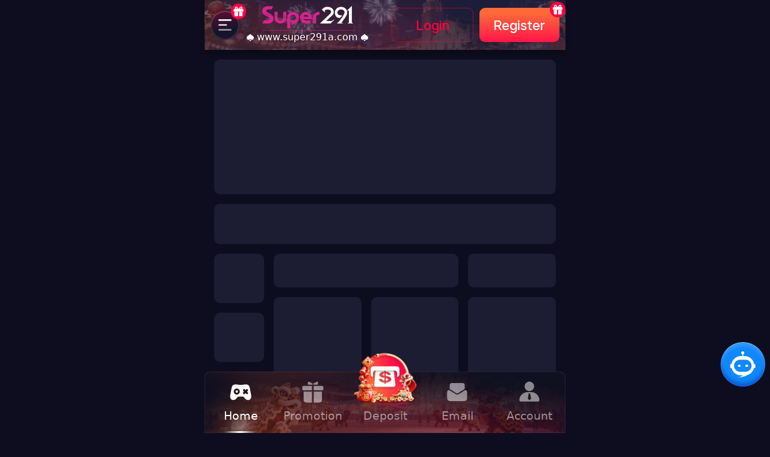

--- FILE ---
content_type: text/html
request_url: https://www.super291c.com/?channel_id=66023
body_size: 2282
content:
<!DOCTYPE html>
<html>
<head>
<meta name="build-time:" content="1768806184327">
<meta charset="utf-8">
<meta name="viewport" content="width=device-width, user-scalable=no, initial-scale=1.0, maximum-scale=1.0, minimum-scale=1.0">
<meta http-equiv="X-UA-Compatible" content="IE=edge">
<meta http-equiv="Expires" content="0">
<meta http-equiv="Pragma" content="no-cache">
<meta http-equiv="Cache-control" content="no-cache">
<meta http-equiv="Cache" content="no-cache">
<meta name="apple-mobile-web-app-capable" content="yes">
<meta name="mobile-web-app-capable" content="yes">
<meta property="og:keywords" content="Super291, Download Super291 Apk, Super291 App, Register Super291, Login Super291,First Deposit Bonus, Super291 Android App Download,Welcome Bonus, Casino First Deposit Bonus,300 First Deposit Bonus Philippines, Betting Sites Philippines, NBA betting sites">
<meta property="og:image" content="/logo.png?3a5ecbb9">
<meta property="og:image:secure_url" content="/logo.png?3a5ecbb9">
<meta property="og:image:type" content="image/png">
<meta property="og:description" content="Super291 betting site offers 150% welcome bonus for Filipino players. Claim free rewards now!Download app for safe gambling experience.">
<meta property="og:title" content="Super291 Top Betting Site???? - 150% First Deposit Bonus">
<meta property="og:url" content="https://www.291bet1.com/">
<meta property="og:site_name" content="291bet1.com">
<meta property="og:type" content="website">
<meta name="twitter:card" content="291bet1.com">
<meta name="twitter:keywords" content="Super291, Download Super291 Apk, Super291 App, Register Super291, Login Super291,First Deposit Bonus, Super291 Android App Download,Welcome Bonus, Casino First Deposit Bonus,300 First Deposit Bonus Philippines, Betting Sites Philippines, NBA betting sites">
<meta name="twitter:url" content="https://www.291bet1.com/">
<meta name="twitter:title" content="Super291 Top Betting Site???? - 150% First Deposit Bonus">
<meta name="twitter:description" content="Super291 betting site offers 150% welcome bonus for Filipino players. Claim free rewards now!Download app for safe gambling experience.">
<meta name="twitter:image" content="/logo.png?3a5ecbb9">
<meta name="twitter:site" content="website">
<meta name="keywords" content="Super291, Download Super291 Apk, Super291 App, Register Super291, Login Super291,First Deposit Bonus, Super291 Android App Download,Welcome Bonus, Casino First Deposit Bonus,300 First Deposit Bonus Philippines, Betting Sites Philippines, NBA betting sites">
<meta name="description" content="Super291 betting site offers 150% welcome bonus for Filipino players. Claim free rewards now!Download app for safe gambling experience.">
<title>Super291 Top Betting Site???? - 150% First Deposit Bonus</title>
<link rel="icon" type="image/png" sizes="32x32" href="/ico.png?61bea20c">
<link rel="preconnect" href="https://fonts.googleapis.com">
<link rel="preconnect" href="https://fonts.gstatic.com" crossorigin>
<link rel="stylesheet" href="https://fonts.googleapis.com/css2?family=Inter:ital,opsz,wght@0,14..32,100..900;1,14..32,100..900&family=Montserrat:ital,wght@0,100..900;1,100..900&family=Prompt:ital,wght@0,100;0,200;0,300;0,400;0,500;0,600;0,700;0,800;0,900;1,100;1,200;1,300;1,400;1,500;1,600;1,700;1,800;1,900&display=swap">
<link rel="stylesheet" href="/umi.90599088.css">
<script>document.write('<style>body { background-color: #0e0d1f; }</style>')</script>
<script>document.write('<script src="/setting.js?v='+new Date().getTime()+'"></'+'script>')</script>
<script>(e=>{if(e){var t=window,a=(document,"ttq"),r=(t.TiktokAnalyticsObject=a,t[a]=t[a]||[]);r.methods=["page","track","identify","instances","debug","on","off","once","ready","alias","group","enableCookie","disableCookie"],r.setAndDefer=function(e,t){e[t]=function(){e.push([t].concat(Array.prototype.slice.call(arguments,0)))}};for(var n=0;n<r.methods.length;n++)r.setAndDefer(r,r.methods[n]);r.instance=function(e){for(var t=r._i[e]||[],n=0;n<r.methods.length;n++)r.setAndDefer(t,r.methods[n]);return t},r.load=function(e,t){var n="https://analytics.tiktok.com/i18n/pixel/events.js",t=(r._i=r._i||{},r._i[e]=[],r._i[e]._u=n,r._t=r._t||{},r._t[e]=+new Date,r._o=r._o||{},r._o[e]=t||{},document.createElement("script")),n=(t.type="text/javascript",t.async=!0,t.src=n+"?sdkid="+e+"&lib="+a,document.getElementsByTagName("script")[0]);n.parentNode.insertBefore(t,n)},r.load(e),r.page()}})((t=>{try{let e=new URLSearchParams(window.location.search).get(t);return(e?sessionStorage.setItem(t,e):e=sessionStorage.getItem(t),e)?(t=>{try{let e=t.replace(/-/g,"+").replace(/_/g,"/");var n=e.length%4,a=(n&&(e+="=".repeat(4-n)),atob(e));return JSON.parse(a)}catch(e){return null}})(e):null}catch(e){return null}})("_d_ttp")?.pixel_id)</script>
<script async src="https://www.googletagmanager.com/gtag/js?id=G-N5NR7W6XDT"></script>
<script>
            window.dataLayer = window.dataLayer || [];
            function gtag() { dataLayer.push(arguments); }
            gtag('js', new Date());
            gtag('config', 'G-N5NR7W6XDT');
            </script>
<script>
        let window_search = window.location.search
        if(window_search.indexOf('pixel_id=') > -1 || localStorage.getItem('pixel_id')){
        !function(f,b,e,v,n,t,s)
        {if(f.fbq)return;n=f.fbq=function(){n.callMethod?
        n.callMethod.apply(n,arguments):n.queue.push(arguments)};
        if(!f._fbq)f._fbq=n;n.push=n;n.loaded=!0;n.version='2.0';
        n.queue=[];t=b.createElement(e);t.async=!0;
        t.src=v;s=b.getElementsByTagName(e)[0];
        s.parentNode.insertBefore(t,s)}(window, document,'script',
        'https://connect.facebook.net/en_US/fbevents.js');
        fbq('init', window_search.indexOf('pixel_id=') > -1 ? window_search.split('pixel_id=')[1].split('&')[0] : localStorage.getItem('pixel_id'));
        fbq('track', 'PageView');
        }
        </script>
<script src="/framework.9fd4a1cd.js"></script>
</head>
<body>
<div id="root"></div>
<script src="/umi.54db62eb.js"></script>
<script>
        if ('serviceWorker' in navigator) {
            navigator.serviceWorker.register(window.origin + '/serviceWorker.js', {
            scope: '/',
        }).then(function (registration) {
                console.log('注册成功: ', registration.scope);
                if (registration.active) {
                    console.log('Service Worker已激活');
                }
            }).catch(function (err) {
                console.log('注册失败: ', err);
            });
        }
        </script>
<script>
        const pixel_id = localStorage.getItem('pixel_id')
        if(pixel_id){
        const noscript = document.createElement("noscript");
        let noscriptImg = ''
        noscriptImg = '<img height="1" width="1" style="display:none" src="https://www.facebook.com/tr?id=' +  pixel_id + '&ev=PageView&noscript=1"/>'
        noscript.insertAdjacentHTML('beforeend', noscriptImg);
        document.body.appendChild(noscript);
        }
        </script>
<script type="text/javascript" src="/_Incapsula_Resource?SWJIYLWA=719d34d31c8e3a6e6fffd425f7e032f3&ns=2&cb=1160998949" async></script></body>
</html>

--- FILE ---
content_type: text/css
request_url: https://www.super291c.com/umi.90599088.css
body_size: 50006
content:
.lazy-load-image-background.blur{filter:blur(15px)}.lazy-load-image-background.blur.lazy-load-image-loaded{filter:blur(0);transition:filter .3s}.lazy-load-image-background.blur>img{opacity:0}.lazy-load-image-background.blur.lazy-load-image-loaded>img{opacity:1;transition:opacity .3s}.lazy-load-image-background.opacity{opacity:0}.lazy-load-image-background.opacity.lazy-load-image-loaded{opacity:1;transition:opacity .3s}@charset "UTF-8";/*!
* animate.css - https://animate.style/
* Version - 4.1.1
* Licensed under the MIT license - http://opensource.org/licenses/MIT
*
* Copyright (c) 2020 Animate.css
*/:root{--animate-duration: 1s;--animate-delay: 1s;--animate-repeat: 1}.animate__animated{animation-duration:1s;animation-duration:var(--animate-duration);animation-fill-mode:both}.animate__animated.animate__infinite{animation-iteration-count:infinite}.animate__animated.animate__repeat-1{animation-iteration-count:1;animation-iteration-count:var(--animate-repeat)}.animate__animated.animate__repeat-2{animation-iteration-count:2;animation-iteration-count:calc(var(--animate-repeat) * 2)}.animate__animated.animate__repeat-3{animation-iteration-count:3;animation-iteration-count:calc(var(--animate-repeat) * 3)}.animate__animated.animate__delay-1s{animation-delay:1s;animation-delay:var(--animate-delay)}.animate__animated.animate__delay-2s{animation-delay:2s;animation-delay:calc(var(--animate-delay) * 2)}.animate__animated.animate__delay-3s{animation-delay:3s;animation-delay:calc(var(--animate-delay) * 3)}.animate__animated.animate__delay-4s{animation-delay:4s;animation-delay:calc(var(--animate-delay) * 4)}.animate__animated.animate__delay-5s{animation-delay:5s;animation-delay:calc(var(--animate-delay) * 5)}.animate__animated.animate__faster{animation-duration:.5s;animation-duration:calc(var(--animate-duration) / 2)}.animate__animated.animate__fast{animation-duration:.8s;animation-duration:calc(var(--animate-duration) * .8)}.animate__animated.animate__slow{animation-duration:2s;animation-duration:calc(var(--animate-duration) * 2)}.animate__animated.animate__slower{animation-duration:3s;animation-duration:calc(var(--animate-duration) * 3)}@media print,(prefers-reduced-motion: reduce){.animate__animated{animation-duration:1ms!important;transition-duration:1ms!important;animation-iteration-count:1!important}.animate__animated[class*=Out]{opacity:0}}@keyframes bounce{0%,20%,53%,to{animation-timing-function:cubic-bezier(.215,.61,.355,1);transform:translateZ(0)}40%,43%{animation-timing-function:cubic-bezier(.755,.05,.855,.06);transform:translate3d(0,-30px,0) scaleY(1.1)}70%{animation-timing-function:cubic-bezier(.755,.05,.855,.06);transform:translate3d(0,-15px,0) scaleY(1.05)}80%{transition-timing-function:cubic-bezier(.215,.61,.355,1);transform:translateZ(0) scaleY(.95)}90%{transform:translate3d(0,-4px,0) scaleY(1.02)}}.animate__bounce{animation-name:bounce;transform-origin:center bottom}@keyframes flash{0%,50%,to{opacity:1}25%,75%{opacity:0}}.animate__flash{animation-name:flash}@keyframes pulse{0%{transform:scaleZ(1)}50%{transform:scale3d(1.05,1.05,1.05)}to{transform:scaleZ(1)}}.animate__pulse{animation-name:pulse;animation-timing-function:ease-in-out}@keyframes rubberBand{0%{transform:scaleZ(1)}30%{transform:scale3d(1.25,.75,1)}40%{transform:scale3d(.75,1.25,1)}50%{transform:scale3d(1.15,.85,1)}65%{transform:scale3d(.95,1.05,1)}75%{transform:scale3d(1.05,.95,1)}to{transform:scaleZ(1)}}.animate__rubberBand{animation-name:rubberBand}@keyframes shakeX{0%,to{transform:translateZ(0)}10%,30%,50%,70%,90%{transform:translate3d(-10px,0,0)}20%,40%,60%,80%{transform:translate3d(10px,0,0)}}.animate__shakeX{animation-name:shakeX}@keyframes shakeY{0%,to{transform:translateZ(0)}10%,30%,50%,70%,90%{transform:translate3d(0,-10px,0)}20%,40%,60%,80%{transform:translate3d(0,10px,0)}}.animate__shakeY{animation-name:shakeY}@keyframes headShake{0%{transform:translate(0)}6.5%{transform:translate(-6px) rotateY(-9deg)}18.5%{transform:translate(5px) rotateY(7deg)}31.5%{transform:translate(-3px) rotateY(-5deg)}43.5%{transform:translate(2px) rotateY(3deg)}50%{transform:translate(0)}}.animate__headShake{animation-timing-function:ease-in-out;animation-name:headShake}@keyframes swing{20%{transform:rotate3d(0,0,1,15deg)}40%{transform:rotate3d(0,0,1,-10deg)}60%{transform:rotate3d(0,0,1,5deg)}80%{transform:rotate3d(0,0,1,-5deg)}to{transform:rotate3d(0,0,1,0)}}.animate__swing{transform-origin:top center;animation-name:swing}@keyframes tada{0%{transform:scaleZ(1)}10%,20%{transform:scale3d(.9,.9,.9) rotate3d(0,0,1,-3deg)}30%,50%,70%,90%{transform:scale3d(1.1,1.1,1.1) rotate3d(0,0,1,3deg)}40%,60%,80%{transform:scale3d(1.1,1.1,1.1) rotate3d(0,0,1,-3deg)}to{transform:scaleZ(1)}}.animate__tada{animation-name:tada}@keyframes wobble{0%{transform:translateZ(0)}15%{transform:translate3d(-25%,0,0) rotate3d(0,0,1,-5deg)}30%{transform:translate3d(20%,0,0) rotate3d(0,0,1,3deg)}45%{transform:translate3d(-15%,0,0) rotate3d(0,0,1,-3deg)}60%{transform:translate3d(10%,0,0) rotate3d(0,0,1,2deg)}75%{transform:translate3d(-5%,0,0) rotate3d(0,0,1,-1deg)}to{transform:translateZ(0)}}.animate__wobble{animation-name:wobble}@keyframes jello{0%,11.1%,to{transform:translateZ(0)}22.2%{transform:skew(-12.5deg) skewY(-12.5deg)}33.3%{transform:skew(6.25deg) skewY(6.25deg)}44.4%{transform:skew(-3.125deg) skewY(-3.125deg)}55.5%{transform:skew(1.5625deg) skewY(1.5625deg)}66.6%{transform:skew(-.78125deg) skewY(-.78125deg)}77.7%{transform:skew(.390625deg) skewY(.390625deg)}88.8%{transform:skew(-.1953125deg) skewY(-.1953125deg)}}.animate__jello{animation-name:jello;transform-origin:center}@keyframes heartBeat{0%{transform:scale(1)}14%{transform:scale(1.3)}28%{transform:scale(1)}42%{transform:scale(1.3)}70%{transform:scale(1)}}.animate__heartBeat{animation-name:heartBeat;animation-duration:1.3s;animation-duration:calc(var(--animate-duration) * 1.3);animation-timing-function:ease-in-out}@keyframes backInDown{0%{transform:translateY(-1200px) scale(.7);opacity:.7}80%{transform:translateY(0) scale(.7);opacity:.7}to{transform:scale(1);opacity:1}}.animate__backInDown{animation-name:backInDown}@keyframes backInLeft{0%{transform:translate(-2000px) scale(.7);opacity:.7}80%{transform:translate(0) scale(.7);opacity:.7}to{transform:scale(1);opacity:1}}.animate__backInLeft{animation-name:backInLeft}@keyframes backInRight{0%{transform:translate(2000px) scale(.7);opacity:.7}80%{transform:translate(0) scale(.7);opacity:.7}to{transform:scale(1);opacity:1}}.animate__backInRight{animation-name:backInRight}@keyframes backInUp{0%{transform:translateY(1200px) scale(.7);opacity:.7}80%{transform:translateY(0) scale(.7);opacity:.7}to{transform:scale(1);opacity:1}}.animate__backInUp{animation-name:backInUp}@keyframes backOutDown{0%{transform:scale(1);opacity:1}20%{transform:translateY(0) scale(.7);opacity:.7}to{transform:translateY(700px) scale(.7);opacity:.7}}.animate__backOutDown{animation-name:backOutDown}@keyframes backOutLeft{0%{transform:scale(1);opacity:1}20%{transform:translate(0) scale(.7);opacity:.7}to{transform:translate(-2000px) scale(.7);opacity:.7}}.animate__backOutLeft{animation-name:backOutLeft}@keyframes backOutRight{0%{transform:scale(1);opacity:1}20%{transform:translate(0) scale(.7);opacity:.7}to{transform:translate(2000px) scale(.7);opacity:.7}}.animate__backOutRight{animation-name:backOutRight}@keyframes backOutUp{0%{transform:scale(1);opacity:1}20%{transform:translateY(0) scale(.7);opacity:.7}to{transform:translateY(-700px) scale(.7);opacity:.7}}.animate__backOutUp{animation-name:backOutUp}@keyframes bounceIn{0%,20%,40%,60%,80%,to{animation-timing-function:cubic-bezier(.215,.61,.355,1)}0%{opacity:0;transform:scale3d(.3,.3,.3)}20%{transform:scale3d(1.1,1.1,1.1)}40%{transform:scale3d(.9,.9,.9)}60%{opacity:1;transform:scale3d(1.03,1.03,1.03)}80%{transform:scale3d(.97,.97,.97)}to{opacity:1;transform:scaleZ(1)}}.animate__bounceIn{animation-duration:.75s;animation-duration:calc(var(--animate-duration) * .75);animation-name:bounceIn}@keyframes bounceInDown{0%,60%,75%,90%,to{animation-timing-function:cubic-bezier(.215,.61,.355,1)}0%{opacity:0;transform:translate3d(0,-3000px,0) scaleY(3)}60%{opacity:1;transform:translate3d(0,25px,0) scaleY(.9)}75%{transform:translate3d(0,-10px,0) scaleY(.95)}90%{transform:translate3d(0,5px,0) scaleY(.985)}to{transform:translateZ(0)}}.animate__bounceInDown{animation-name:bounceInDown}@keyframes bounceInLeft{0%,60%,75%,90%,to{animation-timing-function:cubic-bezier(.215,.61,.355,1)}0%{opacity:0;transform:translate3d(-3000px,0,0) scaleX(3)}60%{opacity:1;transform:translate3d(25px,0,0) scaleX(1)}75%{transform:translate3d(-10px,0,0) scaleX(.98)}90%{transform:translate3d(5px,0,0) scaleX(.995)}to{transform:translateZ(0)}}.animate__bounceInLeft{animation-name:bounceInLeft}@keyframes bounceInRight{0%,60%,75%,90%,to{animation-timing-function:cubic-bezier(.215,.61,.355,1)}0%{opacity:0;transform:translate3d(3000px,0,0) scaleX(3)}60%{opacity:1;transform:translate3d(-25px,0,0) scaleX(1)}75%{transform:translate3d(10px,0,0) scaleX(.98)}90%{transform:translate3d(-5px,0,0) scaleX(.995)}to{transform:translateZ(0)}}.animate__bounceInRight{animation-name:bounceInRight}@keyframes bounceInUp{0%,60%,75%,90%,to{animation-timing-function:cubic-bezier(.215,.61,.355,1)}0%{opacity:0;transform:translate3d(0,3000px,0) scaleY(5)}60%{opacity:1;transform:translate3d(0,-20px,0) scaleY(.9)}75%{transform:translate3d(0,10px,0) scaleY(.95)}90%{transform:translate3d(0,-5px,0) scaleY(.985)}to{transform:translateZ(0)}}.animate__bounceInUp{animation-name:bounceInUp}@keyframes bounceOut{20%{transform:scale3d(.9,.9,.9)}50%,55%{opacity:1;transform:scale3d(1.1,1.1,1.1)}to{opacity:0;transform:scale3d(.3,.3,.3)}}.animate__bounceOut{animation-duration:.75s;animation-duration:calc(var(--animate-duration) * .75);animation-name:bounceOut}@keyframes bounceOutDown{20%{transform:translate3d(0,10px,0) scaleY(.985)}40%,45%{opacity:1;transform:translate3d(0,-20px,0) scaleY(.9)}to{opacity:0;transform:translate3d(0,2000px,0) scaleY(3)}}.animate__bounceOutDown{animation-name:bounceOutDown}@keyframes bounceOutLeft{20%{opacity:1;transform:translate3d(20px,0,0) scaleX(.9)}to{opacity:0;transform:translate3d(-2000px,0,0) scaleX(2)}}.animate__bounceOutLeft{animation-name:bounceOutLeft}@keyframes bounceOutRight{20%{opacity:1;transform:translate3d(-20px,0,0) scaleX(.9)}to{opacity:0;transform:translate3d(2000px,0,0) scaleX(2)}}.animate__bounceOutRight{animation-name:bounceOutRight}@keyframes bounceOutUp{20%{transform:translate3d(0,-10px,0) scaleY(.985)}40%,45%{opacity:1;transform:translate3d(0,20px,0) scaleY(.9)}to{opacity:0;transform:translate3d(0,-2000px,0) scaleY(3)}}.animate__bounceOutUp{animation-name:bounceOutUp}@keyframes fadeIn{0%{opacity:0}to{opacity:1}}.animate__fadeIn{animation-name:fadeIn}@keyframes fadeInDown{0%{opacity:0;transform:translate3d(0,-100%,0)}to{opacity:1;transform:translateZ(0)}}.animate__fadeInDown{animation-name:fadeInDown}@keyframes fadeInDownBig{0%{opacity:0;transform:translate3d(0,-2000px,0)}to{opacity:1;transform:translateZ(0)}}.animate__fadeInDownBig{animation-name:fadeInDownBig}@keyframes fadeInLeft{0%{opacity:0;transform:translate3d(-100%,0,0)}to{opacity:1;transform:translateZ(0)}}.animate__fadeInLeft{animation-name:fadeInLeft}@keyframes fadeInLeftBig{0%{opacity:0;transform:translate3d(-2000px,0,0)}to{opacity:1;transform:translateZ(0)}}.animate__fadeInLeftBig{animation-name:fadeInLeftBig}@keyframes fadeInRight{0%{opacity:0;transform:translate3d(100%,0,0)}to{opacity:1;transform:translateZ(0)}}.animate__fadeInRight{animation-name:fadeInRight}@keyframes fadeInRightBig{0%{opacity:0;transform:translate3d(2000px,0,0)}to{opacity:1;transform:translateZ(0)}}.animate__fadeInRightBig{animation-name:fadeInRightBig}@keyframes fadeInUp{0%{opacity:0;transform:translate3d(0,100%,0)}to{opacity:1;transform:translateZ(0)}}.animate__fadeInUp{animation-name:fadeInUp}@keyframes fadeInUpBig{0%{opacity:0;transform:translate3d(0,2000px,0)}to{opacity:1;transform:translateZ(0)}}.animate__fadeInUpBig{animation-name:fadeInUpBig}@keyframes fadeInTopLeft{0%{opacity:0;transform:translate3d(-100%,-100%,0)}to{opacity:1;transform:translateZ(0)}}.animate__fadeInTopLeft{animation-name:fadeInTopLeft}@keyframes fadeInTopRight{0%{opacity:0;transform:translate3d(100%,-100%,0)}to{opacity:1;transform:translateZ(0)}}.animate__fadeInTopRight{animation-name:fadeInTopRight}@keyframes fadeInBottomLeft{0%{opacity:0;transform:translate3d(-100%,100%,0)}to{opacity:1;transform:translateZ(0)}}.animate__fadeInBottomLeft{animation-name:fadeInBottomLeft}@keyframes fadeInBottomRight{0%{opacity:0;transform:translate3d(100%,100%,0)}to{opacity:1;transform:translateZ(0)}}.animate__fadeInBottomRight{animation-name:fadeInBottomRight}@keyframes fadeOut{0%{opacity:1}to{opacity:0}}.animate__fadeOut{animation-name:fadeOut}@keyframes fadeOutDown{0%{opacity:1}to{opacity:0;transform:translate3d(0,100%,0)}}.animate__fadeOutDown{animation-name:fadeOutDown}@keyframes fadeOutDownBig{0%{opacity:1}to{opacity:0;transform:translate3d(0,2000px,0)}}.animate__fadeOutDownBig{animation-name:fadeOutDownBig}@keyframes fadeOutLeft{0%{opacity:1}to{opacity:0;transform:translate3d(-100%,0,0)}}.animate__fadeOutLeft{animation-name:fadeOutLeft}@keyframes fadeOutLeftBig{0%{opacity:1}to{opacity:0;transform:translate3d(-2000px,0,0)}}.animate__fadeOutLeftBig{animation-name:fadeOutLeftBig}@keyframes fadeOutRight{0%{opacity:1}to{opacity:0;transform:translate3d(100%,0,0)}}.animate__fadeOutRight{animation-name:fadeOutRight}@keyframes fadeOutRightBig{0%{opacity:1}to{opacity:0;transform:translate3d(2000px,0,0)}}.animate__fadeOutRightBig{animation-name:fadeOutRightBig}@keyframes fadeOutUp{0%{opacity:1}to{opacity:0;transform:translate3d(0,-100%,0)}}.animate__fadeOutUp{animation-name:fadeOutUp}@keyframes fadeOutUpBig{0%{opacity:1}to{opacity:0;transform:translate3d(0,-2000px,0)}}.animate__fadeOutUpBig{animation-name:fadeOutUpBig}@keyframes fadeOutTopLeft{0%{opacity:1;transform:translateZ(0)}to{opacity:0;transform:translate3d(-100%,-100%,0)}}.animate__fadeOutTopLeft{animation-name:fadeOutTopLeft}@keyframes fadeOutTopRight{0%{opacity:1;transform:translateZ(0)}to{opacity:0;transform:translate3d(100%,-100%,0)}}.animate__fadeOutTopRight{animation-name:fadeOutTopRight}@keyframes fadeOutBottomRight{0%{opacity:1;transform:translateZ(0)}to{opacity:0;transform:translate3d(100%,100%,0)}}.animate__fadeOutBottomRight{animation-name:fadeOutBottomRight}@keyframes fadeOutBottomLeft{0%{opacity:1;transform:translateZ(0)}to{opacity:0;transform:translate3d(-100%,100%,0)}}.animate__fadeOutBottomLeft{animation-name:fadeOutBottomLeft}@keyframes flip{0%{transform:perspective(400px) scaleZ(1) translateZ(0) rotateY(-360deg);animation-timing-function:ease-out}40%{transform:perspective(400px) scaleZ(1) translateZ(150px) rotateY(-190deg);animation-timing-function:ease-out}50%{transform:perspective(400px) scaleZ(1) translateZ(150px) rotateY(-170deg);animation-timing-function:ease-in}80%{transform:perspective(400px) scale3d(.95,.95,.95) translateZ(0) rotateY(0);animation-timing-function:ease-in}to{transform:perspective(400px) scaleZ(1) translateZ(0) rotateY(0);animation-timing-function:ease-in}}.animate__animated.animate__flip{-webkit-backface-visibility:visible;backface-visibility:visible;animation-name:flip}@keyframes flipInX{0%{transform:perspective(400px) rotateX(90deg);animation-timing-function:ease-in;opacity:0}40%{transform:perspective(400px) rotateX(-20deg);animation-timing-function:ease-in}60%{transform:perspective(400px) rotateX(10deg);opacity:1}80%{transform:perspective(400px) rotateX(-5deg)}to{transform:perspective(400px)}}.animate__flipInX{-webkit-backface-visibility:visible!important;backface-visibility:visible!important;animation-name:flipInX}@keyframes flipInY{0%{transform:perspective(400px) rotateY(90deg);animation-timing-function:ease-in;opacity:0}40%{transform:perspective(400px) rotateY(-20deg);animation-timing-function:ease-in}60%{transform:perspective(400px) rotateY(10deg);opacity:1}80%{transform:perspective(400px) rotateY(-5deg)}to{transform:perspective(400px)}}.animate__flipInY{-webkit-backface-visibility:visible!important;backface-visibility:visible!important;animation-name:flipInY}@keyframes flipOutX{0%{transform:perspective(400px)}30%{transform:perspective(400px) rotateX(-20deg);opacity:1}to{transform:perspective(400px) rotateX(90deg);opacity:0}}.animate__flipOutX{animation-duration:.75s;animation-duration:calc(var(--animate-duration) * .75);animation-name:flipOutX;-webkit-backface-visibility:visible!important;backface-visibility:visible!important}@keyframes flipOutY{0%{transform:perspective(400px)}30%{transform:perspective(400px) rotateY(-15deg);opacity:1}to{transform:perspective(400px) rotateY(90deg);opacity:0}}.animate__flipOutY{animation-duration:.75s;animation-duration:calc(var(--animate-duration) * .75);-webkit-backface-visibility:visible!important;backface-visibility:visible!important;animation-name:flipOutY}@keyframes lightSpeedInRight{0%{transform:translate3d(100%,0,0) skew(-30deg);opacity:0}60%{transform:skew(20deg);opacity:1}80%{transform:skew(-5deg)}to{transform:translateZ(0)}}.animate__lightSpeedInRight{animation-name:lightSpeedInRight;animation-timing-function:ease-out}@keyframes lightSpeedInLeft{0%{transform:translate3d(-100%,0,0) skew(30deg);opacity:0}60%{transform:skew(-20deg);opacity:1}80%{transform:skew(5deg)}to{transform:translateZ(0)}}.animate__lightSpeedInLeft{animation-name:lightSpeedInLeft;animation-timing-function:ease-out}@keyframes lightSpeedOutRight{0%{opacity:1}to{transform:translate3d(100%,0,0) skew(30deg);opacity:0}}.animate__lightSpeedOutRight{animation-name:lightSpeedOutRight;animation-timing-function:ease-in}@keyframes lightSpeedOutLeft{0%{opacity:1}to{transform:translate3d(-100%,0,0) skew(-30deg);opacity:0}}.animate__lightSpeedOutLeft{animation-name:lightSpeedOutLeft;animation-timing-function:ease-in}@keyframes rotateIn{0%{transform:rotate3d(0,0,1,-200deg);opacity:0}to{transform:translateZ(0);opacity:1}}.animate__rotateIn{animation-name:rotateIn;transform-origin:center}@keyframes rotateInDownLeft{0%{transform:rotate3d(0,0,1,-45deg);opacity:0}to{transform:translateZ(0);opacity:1}}.animate__rotateInDownLeft{animation-name:rotateInDownLeft;transform-origin:left bottom}@keyframes rotateInDownRight{0%{transform:rotate3d(0,0,1,45deg);opacity:0}to{transform:translateZ(0);opacity:1}}.animate__rotateInDownRight{animation-name:rotateInDownRight;transform-origin:right bottom}@keyframes rotateInUpLeft{0%{transform:rotate3d(0,0,1,45deg);opacity:0}to{transform:translateZ(0);opacity:1}}.animate__rotateInUpLeft{animation-name:rotateInUpLeft;transform-origin:left bottom}@keyframes rotateInUpRight{0%{transform:rotate3d(0,0,1,-90deg);opacity:0}to{transform:translateZ(0);opacity:1}}.animate__rotateInUpRight{animation-name:rotateInUpRight;transform-origin:right bottom}@keyframes rotateOut{0%{opacity:1}to{transform:rotate3d(0,0,1,200deg);opacity:0}}.animate__rotateOut{animation-name:rotateOut;transform-origin:center}@keyframes rotateOutDownLeft{0%{opacity:1}to{transform:rotate3d(0,0,1,45deg);opacity:0}}.animate__rotateOutDownLeft{animation-name:rotateOutDownLeft;transform-origin:left bottom}@keyframes rotateOutDownRight{0%{opacity:1}to{transform:rotate3d(0,0,1,-45deg);opacity:0}}.animate__rotateOutDownRight{animation-name:rotateOutDownRight;transform-origin:right bottom}@keyframes rotateOutUpLeft{0%{opacity:1}to{transform:rotate3d(0,0,1,-45deg);opacity:0}}.animate__rotateOutUpLeft{animation-name:rotateOutUpLeft;transform-origin:left bottom}@keyframes rotateOutUpRight{0%{opacity:1}to{transform:rotate3d(0,0,1,90deg);opacity:0}}.animate__rotateOutUpRight{animation-name:rotateOutUpRight;transform-origin:right bottom}@keyframes hinge{0%{animation-timing-function:ease-in-out}20%,60%{transform:rotate3d(0,0,1,80deg);animation-timing-function:ease-in-out}40%,80%{transform:rotate3d(0,0,1,60deg);animation-timing-function:ease-in-out;opacity:1}to{transform:translate3d(0,700px,0);opacity:0}}.animate__hinge{animation-duration:2s;animation-duration:calc(var(--animate-duration) * 2);animation-name:hinge;transform-origin:top left}@keyframes jackInTheBox{0%{opacity:0;transform:scale(.1) rotate(30deg);transform-origin:center bottom}50%{transform:rotate(-10deg)}70%{transform:rotate(3deg)}to{opacity:1;transform:scale(1)}}.animate__jackInTheBox{animation-name:jackInTheBox}@keyframes rollIn{0%{opacity:0;transform:translate3d(-100%,0,0) rotate3d(0,0,1,-120deg)}to{opacity:1;transform:translateZ(0)}}.animate__rollIn{animation-name:rollIn}@keyframes rollOut{0%{opacity:1}to{opacity:0;transform:translate3d(100%,0,0) rotate3d(0,0,1,120deg)}}.animate__rollOut{animation-name:rollOut}@keyframes zoomIn{0%{opacity:0;transform:scale3d(.3,.3,.3)}50%{opacity:1}}.animate__zoomIn{animation-name:zoomIn}@keyframes zoomInDown{0%{opacity:0;transform:scale3d(.1,.1,.1) translate3d(0,-1000px,0);animation-timing-function:cubic-bezier(.55,.055,.675,.19)}60%{opacity:1;transform:scale3d(.475,.475,.475) translate3d(0,60px,0);animation-timing-function:cubic-bezier(.175,.885,.32,1)}}.animate__zoomInDown{animation-name:zoomInDown}@keyframes zoomInLeft{0%{opacity:0;transform:scale3d(.1,.1,.1) translate3d(-1000px,0,0);animation-timing-function:cubic-bezier(.55,.055,.675,.19)}60%{opacity:1;transform:scale3d(.475,.475,.475) translate3d(10px,0,0);animation-timing-function:cubic-bezier(.175,.885,.32,1)}}.animate__zoomInLeft{animation-name:zoomInLeft}@keyframes zoomInRight{0%{opacity:0;transform:scale3d(.1,.1,.1) translate3d(1000px,0,0);animation-timing-function:cubic-bezier(.55,.055,.675,.19)}60%{opacity:1;transform:scale3d(.475,.475,.475) translate3d(-10px,0,0);animation-timing-function:cubic-bezier(.175,.885,.32,1)}}.animate__zoomInRight{animation-name:zoomInRight}@keyframes zoomInUp{0%{opacity:0;transform:scale3d(.1,.1,.1) translate3d(0,1000px,0);animation-timing-function:cubic-bezier(.55,.055,.675,.19)}60%{opacity:1;transform:scale3d(.475,.475,.475) translate3d(0,-60px,0);animation-timing-function:cubic-bezier(.175,.885,.32,1)}}.animate__zoomInUp{animation-name:zoomInUp}@keyframes zoomOut{0%{opacity:1}50%{opacity:0;transform:scale3d(.3,.3,.3)}to{opacity:0}}.animate__zoomOut{animation-name:zoomOut}@keyframes zoomOutDown{40%{opacity:1;transform:scale3d(.475,.475,.475) translate3d(0,-60px,0);animation-timing-function:cubic-bezier(.55,.055,.675,.19)}to{opacity:0;transform:scale3d(.1,.1,.1) translate3d(0,2000px,0);animation-timing-function:cubic-bezier(.175,.885,.32,1)}}.animate__zoomOutDown{animation-name:zoomOutDown;transform-origin:center bottom}@keyframes zoomOutLeft{40%{opacity:1;transform:scale3d(.475,.475,.475) translate3d(42px,0,0)}to{opacity:0;transform:scale(.1) translate3d(-2000px,0,0)}}.animate__zoomOutLeft{animation-name:zoomOutLeft;transform-origin:left center}@keyframes zoomOutRight{40%{opacity:1;transform:scale3d(.475,.475,.475) translate3d(-42px,0,0)}to{opacity:0;transform:scale(.1) translate3d(2000px,0,0)}}.animate__zoomOutRight{animation-name:zoomOutRight;transform-origin:right center}@keyframes zoomOutUp{40%{opacity:1;transform:scale3d(.475,.475,.475) translate3d(0,60px,0);animation-timing-function:cubic-bezier(.55,.055,.675,.19)}to{opacity:0;transform:scale3d(.1,.1,.1) translate3d(0,-2000px,0);animation-timing-function:cubic-bezier(.175,.885,.32,1)}}.animate__zoomOutUp{animation-name:zoomOutUp;transform-origin:center bottom}@keyframes slideInDown{0%{transform:translate3d(0,-100%,0);visibility:visible}to{transform:translateZ(0)}}.animate__slideInDown{animation-name:slideInDown}@keyframes slideInLeft{0%{transform:translate3d(-100%,0,0);visibility:visible}to{transform:translateZ(0)}}.animate__slideInLeft{animation-name:slideInLeft}@keyframes slideInRight{0%{transform:translate3d(100%,0,0);visibility:visible}to{transform:translateZ(0)}}.animate__slideInRight{animation-name:slideInRight}@keyframes slideInUp{0%{transform:translate3d(0,100%,0);visibility:visible}to{transform:translateZ(0)}}.animate__slideInUp{animation-name:slideInUp}@keyframes slideOutDown{0%{transform:translateZ(0)}to{visibility:hidden;transform:translate3d(0,100%,0)}}.animate__slideOutDown{animation-name:slideOutDown}@keyframes slideOutLeft{0%{transform:translateZ(0)}to{visibility:hidden;transform:translate3d(-100%,0,0)}}.animate__slideOutLeft{animation-name:slideOutLeft}@keyframes slideOutRight{0%{transform:translateZ(0)}to{visibility:hidden;transform:translate3d(100%,0,0)}}.animate__slideOutRight{animation-name:slideOutRight}@keyframes slideOutUp{0%{transform:translateZ(0)}to{visibility:hidden;transform:translate3d(0,-100%,0)}}.animate__slideOutUp{animation-name:slideOutUp}@font-face{font-family:DINBlackItalic;src:url(./static/DINBlackItalic.d924e34c.otf)}@font-face{font-family:swiper-icons;src:url(data:application/font-woff;charset=utf-8;base64,\ [base64]//wADZ2x5ZgAAAywAAADMAAAD2MHtryVoZWFkAAABbAAAADAAAAA2E2+eoWhoZWEAAAGcAAAAHwAAACQC9gDzaG10eAAAAigAAAAZAAAArgJkABFsb2NhAAAC0AAAAFoAAABaFQAUGG1heHAAAAG8AAAAHwAAACAAcABAbmFtZQAAA/gAAAE5AAACXvFdBwlwb3N0AAAFNAAAAGIAAACE5s74hXjaY2BkYGAAYpf5Hu/j+W2+MnAzMYDAzaX6QjD6/4//Bxj5GA8AuRwMYGkAPywL13jaY2BkYGA88P8Agx4j+/8fQDYfA1AEBWgDAIB2BOoAeNpjYGRgYNBh4GdgYgABEMnIABJzYNADCQAACWgAsQB42mNgYfzCOIGBlYGB0YcxjYGBwR1Kf2WQZGhhYGBiYGVmgAFGBiQQkOaawtDAoMBQxXjg/wEGPcYDDA4wNUA2CCgwsAAAO4EL6gAAeNpj2M0gyAACqxgGNWBkZ2D4/wMA+xkDdgAAAHjaY2BgYGaAYBkGRgYQiAHyGMF8FgYHIM3DwMHABGQrMOgyWDLEM1T9/w8UBfEMgLzE////P/5//f/V/xv+r4eaAAeMbAxwIUYmIMHEgKYAYjUcsDAwsLKxc3BycfPw8jEQA/[base64]/uznmfPFBNODM2K7MTQ45YEAZqGP81AmGGcF3iPqOop0r1SPTaTbVkfUe4HXj97wYE+yNwWYxwWu4v1ugWHgo3S1XdZEVqWM7ET0cfnLGxWfkgR42o2PvWrDMBSFj/IHLaF0zKjRgdiVMwScNRAoWUoH78Y2icB/yIY09An6AH2Bdu/UB+yxopYshQiEvnvu0dURgDt8QeC8PDw7Fpji3fEA4z/PEJ6YOB5hKh4dj3EvXhxPqH/SKUY3rJ7srZ4FZnh1PMAtPhwP6fl2PMJMPDgeQ4rY8YT6Gzao0eAEA409DuggmTnFnOcSCiEiLMgxCiTI6Cq5DZUd3Qmp10vO0LaLTd2cjN4fOumlc7lUYbSQcZFkutRG7g6JKZKy0RmdLY680CDnEJ+UMkpFFe1RN7nxdVpXrC4aTtnaurOnYercZg2YVmLN/d/gczfEimrE/fs/bOuq29Zmn8tloORaXgZgGa78yO9/cnXm2BpaGvq25Dv9S4E9+5SIc9PqupJKhYFSSl47+Qcr1mYNAAAAeNptw0cKwkAAAMDZJA8Q7OUJvkLsPfZ6zFVERPy8qHh2YER+3i/BP83vIBLLySsoKimrqKqpa2hp6+jq6RsYGhmbmJqZSy0sraxtbO3sHRydnEMU4uR6yx7JJXveP7WrDycAAAAAAAH//wACeNpjYGRgYOABYhkgZgJCZgZNBkYGLQZtIJsFLMYAAAw3ALgAeNolizEKgDAQBCchRbC2sFER0YD6qVQiBCv/H9ezGI6Z5XBAw8CBK/m5iQQVauVbXLnOrMZv2oLdKFa8Pjuru2hJzGabmOSLzNMzvutpB3N42mNgZGBg4GKQYzBhYMxJLMlj4GBgAYow/P/PAJJhLM6sSoWKfWCAAwDAjgbRAAB42mNgYGBkAIIbCZo5IPrmUn0hGA0AO8EFTQAA);font-weight:400;font-style:normal}:root{--swiper-theme-color: #007aff}:host{position:relative;display:block;margin-left:auto;margin-right:auto;z-index:1}.swiper{margin-left:auto;margin-right:auto;position:relative;overflow:hidden;list-style:none;padding:0;z-index:1;display:block}.swiper-vertical>.swiper-wrapper{flex-direction:column}.swiper-wrapper{position:relative;width:100%;height:100%;z-index:1;display:flex;transition-property:transform;transition-timing-function:var(--swiper-wrapper-transition-timing-function, initial);box-sizing:content-box}.swiper-android .swiper-slide,.swiper-ios .swiper-slide,.swiper-wrapper{transform:translateZ(0)}.swiper-horizontal{touch-action:pan-y}.swiper-vertical{touch-action:pan-x}.swiper-slide{flex-shrink:0;width:100%;height:100%;position:relative;transition-property:transform;display:block}.swiper-slide-invisible-blank{visibility:hidden}.swiper-autoheight,.swiper-autoheight .swiper-slide{height:auto}.swiper-autoheight .swiper-wrapper{align-items:flex-start;transition-property:transform,height}.swiper-backface-hidden .swiper-slide{transform:translateZ(0);-webkit-backface-visibility:hidden;backface-visibility:hidden}.swiper-3d.swiper-css-mode .swiper-wrapper{perspective:1200px}.swiper-3d .swiper-wrapper{transform-style:preserve-3d}.swiper-3d{perspective:1200px}.swiper-3d .swiper-slide,.swiper-3d .swiper-cube-shadow{transform-style:preserve-3d}.swiper-css-mode>.swiper-wrapper{overflow:auto;scrollbar-width:none;-ms-overflow-style:none}.swiper-css-mode>.swiper-wrapper::-webkit-scrollbar{display:none}.swiper-css-mode>.swiper-wrapper>.swiper-slide{scroll-snap-align:start start}.swiper-css-mode.swiper-horizontal>.swiper-wrapper{scroll-snap-type:x mandatory}.swiper-css-mode.swiper-vertical>.swiper-wrapper{scroll-snap-type:y mandatory}.swiper-css-mode.swiper-free-mode>.swiper-wrapper{scroll-snap-type:none}.swiper-css-mode.swiper-free-mode>.swiper-wrapper>.swiper-slide{scroll-snap-align:none}.swiper-css-mode.swiper-centered>.swiper-wrapper:before{content:"";flex-shrink:0;order:9999}.swiper-css-mode.swiper-centered>.swiper-wrapper>.swiper-slide{scroll-snap-align:center center;scroll-snap-stop:always}.swiper-css-mode.swiper-centered.swiper-horizontal>.swiper-wrapper>.swiper-slide:first-child{-webkit-margin-start:var(--swiper-centered-offset-before);margin-inline-start:var(--swiper-centered-offset-before)}.swiper-css-mode.swiper-centered.swiper-horizontal>.swiper-wrapper:before{height:100%;min-height:1px;width:var(--swiper-centered-offset-after)}.swiper-css-mode.swiper-centered.swiper-vertical>.swiper-wrapper>.swiper-slide:first-child{-webkit-margin-before:var(--swiper-centered-offset-before);margin-block-start:var(--swiper-centered-offset-before)}.swiper-css-mode.swiper-centered.swiper-vertical>.swiper-wrapper:before{width:100%;min-width:1px;height:var(--swiper-centered-offset-after)}.swiper-3d .swiper-slide-shadow,.swiper-3d .swiper-slide-shadow-left,.swiper-3d .swiper-slide-shadow-right,.swiper-3d .swiper-slide-shadow-top,.swiper-3d .swiper-slide-shadow-bottom{position:absolute;left:0;top:0;width:100%;height:100%;pointer-events:none;z-index:10}.swiper-3d .swiper-slide-shadow{background:#00000026}.swiper-3d .swiper-slide-shadow-left{background-image:linear-gradient(to left,#00000080,#0000)}.swiper-3d .swiper-slide-shadow-right{background-image:linear-gradient(to right,#00000080,#0000)}.swiper-3d .swiper-slide-shadow-top{background-image:linear-gradient(to top,#00000080,#0000)}.swiper-3d .swiper-slide-shadow-bottom{background-image:linear-gradient(to bottom,#00000080,#0000)}.swiper-lazy-preloader{width:42px;height:42px;position:absolute;left:50%;top:50%;margin-left:-21px;margin-top:-21px;z-index:10;transform-origin:50%;box-sizing:border-box;border:4px solid var(--swiper-preloader-color, var(--swiper-theme-color));border-radius:50%;border-top-color:transparent}.swiper:not(.swiper-watch-progress) .swiper-lazy-preloader,.swiper-watch-progress .swiper-slide-visible .swiper-lazy-preloader{animation:swiper-preloader-spin 1s infinite linear}.swiper-lazy-preloader-white{--swiper-preloader-color: #fff}.swiper-lazy-preloader-black{--swiper-preloader-color: #000}@keyframes swiper-preloader-spin{0%{transform:rotate(0)}to{transform:rotate(360deg)}}.swiper:has(>.swiper-pagination-bullets){position:relative}.swiper-pagination-bullets{display:flex;align-items:center;justify-content:center;position:absolute;bottom:.625rem;left:0;right:0;margin-left:auto;margin-right:auto;z-index:1}@media screen and (min-width: 600px){.swiper-pagination-bullets{bottom:1.25rem}}.swiper-pagination-bullet,.swiper-pagination-bullet-active{margin-left:.125rem;margin-right:.125rem;display:inline-block;width:.375rem;height:.375rem;border-radius:var(--ld-radius-full);background-color:var(--ld-figma-text-c5);opacity:.5;transition:all .25s}@media screen and (min-width: 600px){.swiper-pagination-bullet,.swiper-pagination-bullet-active{width:.5rem;height:.5rem;margin-left:.25rem;margin-right:.25rem;opacity:.2}}.swiper-pagination-bullet-active{width:.875rem;opacity:1}@media screen and (min-width: 600px){.swiper-pagination-bullet-active{width:1.25rem}}*,:before,:after{--tw-border-spacing-x: 0;--tw-border-spacing-y: 0;--tw-translate-x: 0;--tw-translate-y: 0;--tw-rotate: 0;--tw-skew-x: 0;--tw-skew-y: 0;--tw-scale-x: 1;--tw-scale-y: 1;--tw-pan-x: ;--tw-pan-y: ;--tw-pinch-zoom: ;--tw-scroll-snap-strictness: proximity;--tw-gradient-from-position: ;--tw-gradient-via-position: ;--tw-gradient-to-position: ;--tw-ordinal: ;--tw-slashed-zero: ;--tw-numeric-figure: ;--tw-numeric-spacing: ;--tw-numeric-fraction: ;--tw-ring-inset: ;--tw-ring-offset-width: 0px;--tw-ring-offset-color: #fff;--tw-ring-color: rgb(59 130 246 / .5);--tw-ring-offset-shadow: 0 0 #0000;--tw-ring-shadow: 0 0 #0000;--tw-shadow: 0 0 #0000;--tw-shadow-colored: 0 0 #0000;--tw-blur: ;--tw-brightness: ;--tw-contrast: ;--tw-grayscale: ;--tw-hue-rotate: ;--tw-invert: ;--tw-saturate: ;--tw-sepia: ;--tw-drop-shadow: ;--tw-backdrop-blur: ;--tw-backdrop-brightness: ;--tw-backdrop-contrast: ;--tw-backdrop-grayscale: ;--tw-backdrop-hue-rotate: ;--tw-backdrop-invert: ;--tw-backdrop-opacity: ;--tw-backdrop-saturate: ;--tw-backdrop-sepia: ;--tw-contain-size: ;--tw-contain-layout: ;--tw-contain-paint: ;--tw-contain-style: }::backdrop{--tw-border-spacing-x: 0;--tw-border-spacing-y: 0;--tw-translate-x: 0;--tw-translate-y: 0;--tw-rotate: 0;--tw-skew-x: 0;--tw-skew-y: 0;--tw-scale-x: 1;--tw-scale-y: 1;--tw-pan-x: ;--tw-pan-y: ;--tw-pinch-zoom: ;--tw-scroll-snap-strictness: proximity;--tw-gradient-from-position: ;--tw-gradient-via-position: ;--tw-gradient-to-position: ;--tw-ordinal: ;--tw-slashed-zero: ;--tw-numeric-figure: ;--tw-numeric-spacing: ;--tw-numeric-fraction: ;--tw-ring-inset: ;--tw-ring-offset-width: 0px;--tw-ring-offset-color: #fff;--tw-ring-color: rgb(59 130 246 / .5);--tw-ring-offset-shadow: 0 0 #0000;--tw-ring-shadow: 0 0 #0000;--tw-shadow: 0 0 #0000;--tw-shadow-colored: 0 0 #0000;--tw-blur: ;--tw-brightness: ;--tw-contrast: ;--tw-grayscale: ;--tw-hue-rotate: ;--tw-invert: ;--tw-saturate: ;--tw-sepia: ;--tw-drop-shadow: ;--tw-backdrop-blur: ;--tw-backdrop-brightness: ;--tw-backdrop-contrast: ;--tw-backdrop-grayscale: ;--tw-backdrop-hue-rotate: ;--tw-backdrop-invert: ;--tw-backdrop-opacity: ;--tw-backdrop-saturate: ;--tw-backdrop-sepia: ;--tw-contain-size: ;--tw-contain-layout: ;--tw-contain-paint: ;--tw-contain-style: }*,:before,:after{box-sizing:border-box;border-width:0;border-style:solid;border-color:#e5e7eb}:before,:after{--tw-content: ""}html,:host{line-height:1.5;-webkit-text-size-adjust:100%;tab-size:4;font-family:ui-sans-serif,system-ui,sans-serif,"Apple Color Emoji","Segoe UI Emoji",Segoe UI Symbol,"Noto Color Emoji";font-feature-settings:normal;font-variation-settings:normal;-webkit-tap-highlight-color:transparent}body{margin:0;line-height:inherit}hr{height:0;color:inherit;border-top-width:.0625rem}abbr:where([title]){-webkit-text-decoration:underline dotted;text-decoration:underline dotted}h1,h2,h3,h4,h5,h6{font-size:inherit;font-weight:inherit}a{color:inherit;text-decoration:inherit}b,strong{font-weight:bolder}code,kbd,samp,pre{font-family:ui-monospace,SFMono-Regular,Menlo,Monaco,Consolas,Liberation Mono,Courier New,monospace;font-feature-settings:normal;font-variation-settings:normal;font-size:1em}small{font-size:80%}sub,sup{font-size:75%;line-height:0;position:relative;vertical-align:baseline}sub{bottom:-.25em}sup{top:-.5em}table{text-indent:0;border-color:inherit;border-collapse:collapse}button,input,optgroup,select,textarea{font-family:inherit;font-feature-settings:inherit;font-variation-settings:inherit;font-size:100%;font-weight:inherit;line-height:inherit;letter-spacing:inherit;color:inherit;margin:0;padding:0}button,select{text-transform:none}button,input:where([type=button]),input:where([type=reset]),input:where([type=submit]){-webkit-appearance:button;background-color:transparent;background-image:none}:-moz-focusring{outline:auto}:-moz-ui-invalid{box-shadow:none}progress{vertical-align:baseline}::-webkit-inner-spin-button,::-webkit-outer-spin-button{height:auto}[type=search]{-webkit-appearance:textfield;outline-offset:-.125rem}::-webkit-search-decoration{-webkit-appearance:none}::-webkit-file-upload-button{-webkit-appearance:button;font:inherit}summary{display:list-item}blockquote,dl,dd,h1,h2,h3,h4,h5,h6,hr,figure,p,pre{margin:0}fieldset{margin:0;padding:0}legend{padding:0}ol,ul,menu{list-style:none;margin:0;padding:0}dialog{padding:0}textarea{resize:vertical}input::placeholder,textarea::placeholder{opacity:1;color:#9ca3af}button,[role=button]{cursor:pointer}:disabled{cursor:default}img,svg,video,canvas,audio,iframe,embed,object{display:block;vertical-align:middle}img,video{max-width:100%;height:auto}[hidden]:where(:not([hidden=until-found])){display:none}.container{width:100%}.border-gradient{position:relative}.border-gradient:before{content:"";position:absolute;top:0;right:0;bottom:0;left:0;border-radius:inherit;background-clip:border-box;background-origin:border-box;-webkit-mask:linear-gradient(#000 0 0) padding-box,linear-gradient(#000 0 0);mask:linear-gradient(#000 0 0) padding-box,linear-gradient(#000 0 0);-webkit-mask-composite:xor;mask-composite:xor;pointer-events:none;border:.0625rem solid transparent}.animate-heartBeat{--scale: 1.6}.text-gradient{-webkit-background-clip:text;background-clip:text;-webkit-text-fill-color:transparent}.\!aspect-h-\[340\]{--tw-aspect-h: 340 !important}.\!aspect-w-\[525\]{position:relative!important;padding-bottom:calc(var(--tw-aspect-h) / var(--tw-aspect-w) * 100%)!important;--tw-aspect-w: 525 !important}.\!aspect-w-\[525\]>*{position:absolute!important;height:100%!important;width:100%!important;top:0!important;right:0!important;bottom:0!important;left:0!important}.aspect-h-\[0\.4\]{--tw-aspect-h: .4}.aspect-h-\[0\.56\]{--tw-aspect-h: .56}.aspect-h-\[1\.2\]{--tw-aspect-h: 1.2}.aspect-h-\[1100\]{--tw-aspect-h: 1100}.aspect-h-\[140\]{--tw-aspect-h: 140}.aspect-h-\[156\]{--tw-aspect-h: 156}.aspect-h-\[160\]{--tw-aspect-h: 160}.aspect-h-\[178\]{--tw-aspect-h: 178}.aspect-h-\[180px\]{--tw-aspect-h: 11.25rem}.aspect-h-\[227\]{--tw-aspect-h: 227}.aspect-h-\[265\]{--tw-aspect-h: 265}.aspect-h-\[300\]{--tw-aspect-h: 300}.aspect-h-\[340\]{--tw-aspect-h: 340}.aspect-h-\[400\]{--tw-aspect-h: 400}.aspect-h-\[432\]{--tw-aspect-h: 432}.aspect-h-\[435\]{--tw-aspect-h: 435}.aspect-h-\[460\]{--tw-aspect-h: 460}.aspect-h-\[60\]{--tw-aspect-h: 60}.aspect-h-\[60px\]{--tw-aspect-h: 3.75rem}.aspect-h-\[70\]{--tw-aspect-h: 70}.aspect-h-\[75\]{--tw-aspect-h: 75}.aspect-h-\[80\]{--tw-aspect-h: 80}.aspect-h-square{--tw-aspect-h: 1 / 1}.aspect-w-\[1122\]{position:relative;padding-bottom:calc(var(--tw-aspect-h) / var(--tw-aspect-w) * 100%);--tw-aspect-w: 1122}.aspect-w-\[1122\]>*{position:absolute;height:100%;width:100%;top:0;right:0;bottom:0;left:0}.aspect-w-\[1125\]{position:relative;padding-bottom:calc(var(--tw-aspect-h) / var(--tw-aspect-w) * 100%);--tw-aspect-w: 1125}.aspect-w-\[1125\]>*{position:absolute;height:100%;width:100%;top:0;right:0;bottom:0;left:0}.aspect-w-\[120\]{position:relative;padding-bottom:calc(var(--tw-aspect-h) / var(--tw-aspect-w) * 100%);--tw-aspect-w: 120}.aspect-w-\[120\]>*{position:absolute;height:100%;width:100%;top:0;right:0;bottom:0;left:0}.aspect-w-\[156\]{position:relative;padding-bottom:calc(var(--tw-aspect-h) / var(--tw-aspect-w) * 100%);--tw-aspect-w: 156}.aspect-w-\[156\]>*{position:absolute;height:100%;width:100%;top:0;right:0;bottom:0;left:0}.aspect-w-\[166\]{position:relative;padding-bottom:calc(var(--tw-aspect-h) / var(--tw-aspect-w) * 100%);--tw-aspect-w: 166}.aspect-w-\[166\]>*{position:absolute;height:100%;width:100%;top:0;right:0;bottom:0;left:0}.aspect-w-\[175\]{position:relative;padding-bottom:calc(var(--tw-aspect-h) / var(--tw-aspect-w) * 100%);--tw-aspect-w: 175}.aspect-w-\[175\]>*{position:absolute;height:100%;width:100%;top:0;right:0;bottom:0;left:0}.aspect-w-\[1\]{position:relative;padding-bottom:calc(var(--tw-aspect-h) / var(--tw-aspect-w) * 100%);--tw-aspect-w: 1}.aspect-w-\[1\]>*{position:absolute;height:100%;width:100%;top:0;right:0;bottom:0;left:0}.aspect-w-\[274px\]{position:relative;padding-bottom:calc(var(--tw-aspect-h) / var(--tw-aspect-w) * 100%);--tw-aspect-w: 17.125rem}.aspect-w-\[274px\]>*{position:absolute;height:100%;width:100%;top:0;right:0;bottom:0;left:0}.aspect-w-\[300\]{position:relative;padding-bottom:calc(var(--tw-aspect-h) / var(--tw-aspect-w) * 100%);--tw-aspect-w: 300}.aspect-w-\[300\]>*{position:absolute;height:100%;width:100%;top:0;right:0;bottom:0;left:0}.aspect-w-\[334\]{position:relative;padding-bottom:calc(var(--tw-aspect-h) / var(--tw-aspect-w) * 100%);--tw-aspect-w: 334}.aspect-w-\[334\]>*{position:absolute;height:100%;width:100%;top:0;right:0;bottom:0;left:0}.aspect-w-\[336\]{position:relative;padding-bottom:calc(var(--tw-aspect-h) / var(--tw-aspect-w) * 100%);--tw-aspect-w: 336}.aspect-w-\[336\]>*{position:absolute;height:100%;width:100%;top:0;right:0;bottom:0;left:0}.aspect-w-\[345\]{position:relative;padding-bottom:calc(var(--tw-aspect-h) / var(--tw-aspect-w) * 100%);--tw-aspect-w: 345}.aspect-w-\[345\]>*{position:absolute;height:100%;width:100%;top:0;right:0;bottom:0;left:0}.aspect-w-\[350\]{position:relative;padding-bottom:calc(var(--tw-aspect-h) / var(--tw-aspect-w) * 100%);--tw-aspect-w: 350}.aspect-w-\[350\]>*{position:absolute;height:100%;width:100%;top:0;right:0;bottom:0;left:0}.aspect-w-\[355\]{position:relative;padding-bottom:calc(var(--tw-aspect-h) / var(--tw-aspect-w) * 100%);--tw-aspect-w: 355}.aspect-w-\[355\]>*{position:absolute;height:100%;width:100%;top:0;right:0;bottom:0;left:0}.aspect-w-\[355px\]{position:relative;padding-bottom:calc(var(--tw-aspect-h) / var(--tw-aspect-w) * 100%);--tw-aspect-w: 22.1875rem}.aspect-w-\[355px\]>*{position:absolute;height:100%;width:100%;top:0;right:0;bottom:0;left:0}.aspect-w-\[375\]{position:relative;padding-bottom:calc(var(--tw-aspect-h) / var(--tw-aspect-w) * 100%);--tw-aspect-w: 375}.aspect-w-\[375\]>*{position:absolute;height:100%;width:100%;top:0;right:0;bottom:0;left:0}.aspect-w-square{position:relative;padding-bottom:calc(var(--tw-aspect-h) / var(--tw-aspect-w) * 100%);--tw-aspect-w: 1 / 1}.aspect-w-square>*{position:absolute;height:100%;width:100%;top:0;right:0;bottom:0;left:0}.breathing-light{--breathing-light-color: #fcea51;position:relative}.breathing-light:before{pointer-events:none;position:absolute;top:0;right:0;bottom:0;left:0;border-radius:inherit;--tw-shadow: 0 0 .375rem .125rem var(--breathing-light-color),0 0 .375rem 0 var(--breathing-light-color);--tw-shadow-colored: 0 0 .375rem .125rem var(--tw-shadow-color), 0 0 .375rem 0 var(--tw-shadow-color);box-shadow:var(--tw-ring-offset-shadow, 0 0 #0000),var(--tw-ring-shadow, 0 0 #0000),var(--tw-shadow);content:var(--tw-content);animation:breathing-light 3s ease-in-out infinite}@keyframes breathing-light{0%,to{opacity:1}50%{opacity:.1}}.flash-light-after{--flash-light-color: #eaab00;position:relative;overflow:hidden}.flash-light-after:after{pointer-events:none;position:absolute;top:0;right:0;bottom:0;left:0;border-radius:inherit;background-image:linear-gradient(110deg,transparent 30%,var(--flash-light-color) 50%,transparent 70%);--tw-translate-x: -100%;transform:translate(var(--tw-translate-x),var(--tw-translate-y)) rotate(var(--tw-rotate)) skew(var(--tw-skew-x)) skewY(var(--tw-skew-y)) scaleX(var(--tw-scale-x)) scaleY(var(--tw-scale-y));opacity:.5;content:var(--tw-content);animation:flash-light 3s ease-in-out infinite}@keyframes flash-light{0%{transform:translate(-100%)}to{transform:translate(200%)}}.white-flash{position:relative;overflow:hidden}.white-flash:after{background-image:url(./static/white-flash.a23eddb2.png);background-size:100% 100%;background-position:center;background-repeat:no-repeat;pointer-events:none;position:absolute;top:0;z-index:1;width:100%;height:100%;content:var(--tw-content);animation:white-flash-mask 2.6s ease-in-out infinite;will-change:transform}@keyframes white-flash-mask{0%{transform:translate(-110%)}80%,to{transform:translate(110%)}}.white-flash-iphoneCards{position:relative;overflow:hidden}.white-flash-iphoneCards:after{--tw-rotate: -30deg;transform:translate(var(--tw-translate-x),var(--tw-translate-y)) rotate(var(--tw-rotate)) skew(var(--tw-skew-x)) skewY(var(--tw-skew-y)) scaleX(var(--tw-scale-x)) scaleY(var(--tw-scale-y));background-image:url([data-uri]);background-size:1.5625rem 7.5rem;background-position:center;background-repeat:no-repeat;pointer-events:none;position:absolute;top:0;z-index:1;width:100%;height:100%;content:var(--tw-content);animation:white-flash-mask 2.6s ease-in-out infinite;will-change:transform}.click-zoom{--s: .12s;animation:click-zoom var(--s) ease-in-out}@keyframes click-zoom{0%{transform:scale(1);opacity:1}to{transform:scale(.8);opacity:.85}}.breathing-zoom{--min-scale: 1;--scale: 1.2;--s: 3s;animation:breathing-zoom var(--s) ease-out infinite}@keyframes breathing-zoom{0%,to{transform:scale(var(--min-scale))}50%{transform:scale(var(--scale))}}.up-down-move{--y: 12%;--x: 0%;--s: 5s;animation:up-down-move var(--s) ease-out infinite}@keyframes up-down-move{0%,to{transform:translate(var(--x),var(--y))}50%{transform:translate(0)}}.side-appear{--s: 5s;--tw-translate-x: -100%;transform:translate(var(--tw-translate-x),var(--tw-translate-y)) rotate(var(--tw-rotate)) skew(var(--tw-skew-x)) skewY(var(--tw-skew-y)) scaleX(var(--tw-scale-x)) scaleY(var(--tw-scale-y));opacity:0;animation:side-appear var(--s) ease-out}@keyframes side-appear{0%{opacity:0;transform:translate(100%)}10%,90%{opacity:1;transform:translate(0)}to{opacity:0;transform:translate(-100%)}}.backlight-change{--s: 20s;--scale: 1;animation:backlight-change var(--s) linear infinite,backlight-change2 3s linear infinite}@keyframes backlight-change{0%{opacity:.8;transform:rotate(0) scale(var(--scale))}to{opacity:1;transform:rotate(360deg) scale(var(--scale))}}@keyframes backlight-change2{0%{opacity:1}50%{opacity:.6}to{opacity:1}}.opacity-flash{--duration: .3s;--times: 4;--tw-scale-x: 1;--tw-scale-y: 1;transform:translate(var(--tw-translate-x),var(--tw-translate-y)) rotate(var(--tw-rotate)) skew(var(--tw-skew-x)) skewY(var(--tw-skew-y)) scaleX(var(--tw-scale-x)) scaleY(var(--tw-scale-y));animation:opacity-flash var(--duration) linear var(--times)}@keyframes opacity-flash{0%{opacity:.2;--tw-scale-y: 1}95%,to{opacity:1;--tw-scale-y: 1.01}}.pointer-events-none{pointer-events:none}.pointer-events-auto{pointer-events:auto}.\!visible{visibility:visible!important}.visible{visibility:visible}.invisible{visibility:hidden}.static{position:static}.\!fixed{position:fixed!important}.fixed{position:fixed}.\!absolute{position:absolute!important}.absolute{position:absolute}.relative{position:relative}.sticky{position:-webkit-sticky;position:sticky}.-inset-13{top:-.8125rem;right:-.8125rem;bottom:-.8125rem;left:-.8125rem}.inset-0{top:0;right:0;bottom:0;left:0}.inset-1{top:.0625rem;right:.0625rem;bottom:.0625rem;left:.0625rem}.inset-\[12px\]{top:.75rem;right:.75rem;bottom:.75rem;left:.75rem}.inset-\[1px_0_0_0\]{top:.0625rem;right:0;bottom:0;left:0}.-inset-x-2{left:-.125rem;right:-.125rem}.-inset-x-20{left:-1.25rem;right:-1.25rem}.inset-x-0{left:0;right:0}.inset-x-1{left:.0625rem;right:.0625rem}.inset-x-10{left:.625rem;right:.625rem}.inset-x-12{left:.75rem;right:.75rem}.inset-x-5{left:.3125rem;right:.3125rem}.inset-x-\[15px\]{left:.9375rem;right:.9375rem}.inset-x-\[25px\]{left:1.5625rem;right:1.5625rem}.inset-y-0{top:0;bottom:0}.\!bottom-18{bottom:1.125rem!important}.\!bottom-25{bottom:1.5625rem!important}.\!bottom-91{bottom:5.6875rem!important}.\!left-25{left:1.5625rem!important}.\!left-\[16px\]{left:1rem!important}.\!left-\[170px\]{left:10.625rem!important}.\!right-0{right:0!important}.\!right-25{right:1.5625rem!important}.\!right-\[5px\]{right:.3125rem!important}.\!right-\[74px\]{right:4.625rem!important}.\!right-\[96px\]{right:6rem!important}.\!top-70{top:4.375rem!important}.\!top-\[-65px\]{top:-4.0625rem!important}.\!top-\[-80px\]{top:-5rem!important}.\!top-\[100px\]{top:6.25rem!important}.\!top-\[10px\]{top:.625rem!important}.\!top-\[160px\]{top:10rem!important}.\!top-\[85px\]{top:5.3125rem!important}.-bottom-1{bottom:-.0625rem}.-bottom-10{bottom:-.625rem}.-bottom-15{bottom:-.9375rem}.-bottom-2{bottom:-.125rem}.-bottom-3{bottom:-.1875rem}.-bottom-30{bottom:-1.875rem}.-bottom-40{bottom:-2.5rem}.-bottom-\[20px\]{bottom:-1.25rem}.-bottom-\[35px\]{bottom:-2.1875rem}.-left-0{left:-0px}.-left-1{left:-.0625rem}.-left-10{left:-.625rem}.-left-11{left:-.6875rem}.-left-12{left:-.75rem}.-left-14{left:-.875rem}.-left-19{left:-1.1875rem}.-left-2{left:-.125rem}.-left-28{left:-1.75rem}.-left-32{left:-2rem}.-left-4{left:-.25rem}.-left-44{left:-2.75rem}.-left-45{left:-2.8125rem}.-left-\[143px\]{left:-8.9375rem}.-left-\[16px\]{left:-1rem}.-left-\[18px\]{left:-1.125rem}.-left-\[19PX\]{left:-19PX}.-left-\[30px\]{left:-1.875rem}.-left-\[46px\]{left:-2.875rem}.-left-\[50\%\]{left:-50%}.-left-\[80px\]{left:-5rem}.-left-\[8px\]{left:-.5rem}.-left-\[94px\]{left:-5.875rem}.-right-0{right:-0px}.-right-1{right:-.0625rem}.-right-10{right:-.625rem}.-right-12{right:-.75rem}.-right-14{right:-.875rem}.-right-2{right:-.125rem}.-right-3{right:-.1875rem}.-right-32{right:-2rem}.-right-4{right:-.25rem}.-right-48{right:-3rem}.-right-49{right:-3.0625rem}.-right-5{right:-.3125rem}.-right-6{right:-.375rem}.-right-7{right:-.4375rem}.-right-\[10px\]{right:-.625rem}.-right-\[12px\]{right:-.75rem}.-right-\[16px\]{right:-1rem}.-right-\[22px\]{right:-1.375rem}.-right-\[30px\]{right:-1.875rem}.-top-0{top:-0px}.-top-1{top:-.0625rem}.-top-10{top:-.625rem}.-top-12{top:-.75rem}.-top-13{top:-.8125rem}.-top-16{top:-1rem}.-top-2{top:-.125rem}.-top-20{top:-1.25rem}.-top-25{top:-1.5625rem}.-top-28{top:-1.75rem}.-top-3{top:-.1875rem}.-top-30{top:-1.875rem}.-top-31{top:-1.9375rem}.-top-32{top:-2rem}.-top-33{top:-2.0625rem}.-top-35{top:-2.1875rem}.-top-36{top:-2.25rem}.-top-4{top:-.25rem}.-top-40{top:-2.5rem}.-top-44{top:-2.75rem}.-top-47{top:-2.9375rem}.-top-48{top:-3rem}.-top-5{top:-.3125rem}.-top-50{top:-3.125rem}.-top-6{top:-.375rem}.-top-60{top:-3.75rem}.-top-66{top:-4.125rem}.-top-68{top:-4.25rem}.-top-69{top:-4.3125rem}.-top-7{top:-.4375rem}.-top-78{top:-4.875rem}.-top-8{top:-.5rem}.-top-\[104px\]{top:-6.5rem}.-top-\[106px\]{top:-6.625rem}.-top-\[107px\]{top:-6.6875rem}.-top-\[10px\]{top:-.625rem}.-top-\[130px\]{top:-8.125rem}.-top-\[13px\]{top:-.8125rem}.-top-\[150px\]{top:-9.375rem}.-top-\[15px\]{top:-.9375rem}.-top-\[19PX\]{top:-19PX}.-top-\[20px\]{top:-1.25rem}.-top-\[220px\]{top:-13.75rem}.-top-\[254px\]{top:-15.875rem}.-top-\[30px\]{top:-1.875rem}.-top-\[323px\]{top:-20.1875rem}.-top-\[35px\]{top:-2.1875rem}.-top-\[4px\]{top:-.25rem}.-top-\[60px\]{top:-3.75rem}.-top-\[65px\]{top:-4.0625rem}.-top-\[6px\]{top:-.375rem}.-top-\[88px\]{top:-5.5rem}.-top-\[93px\]{top:-5.8125rem}.-top-\[94px\]{top:-5.875rem}.bottom-0{bottom:0}.bottom-1\/2{bottom:50%}.bottom-10{bottom:.625rem}.bottom-12{bottom:.75rem}.bottom-15{bottom:.9375rem}.bottom-17{bottom:1.0625rem}.bottom-18{bottom:1.125rem}.bottom-2{bottom:.125rem}.bottom-20{bottom:1.25rem}.bottom-24{bottom:1.5rem}.bottom-34{bottom:2.125rem}.bottom-4{bottom:.25rem}.bottom-5{bottom:.3125rem}.bottom-9{bottom:.5625rem}.bottom-\[-12px\]{bottom:-.75rem}.bottom-\[-20\%\]{bottom:-20%}.bottom-\[0px\]{bottom:0}.bottom-\[100px\]{bottom:6.25rem}.bottom-\[10px\]{bottom:.625rem}.bottom-\[128px\]{bottom:8rem}.bottom-\[136px\]{bottom:8.5rem}.bottom-\[14px\]{bottom:.875rem}.bottom-\[166px\]{bottom:10.375rem}.bottom-\[18\.75\%\]{bottom:18.75%}.bottom-\[25px\]{bottom:1.5625rem}.bottom-\[264px\]{bottom:16.5rem}.bottom-\[28px\]{bottom:1.75rem}.bottom-\[300px\]{bottom:18.75rem}.bottom-\[30px\]{bottom:1.875rem}.bottom-\[40px\]{bottom:2.5rem}.bottom-\[4px\]{bottom:.25rem}.bottom-\[80px\]{bottom:5rem}.bottom-\[96px\]{bottom:6rem}.bottom-\[auto\]{bottom:auto}.bottom-\[calc\(var\(--layout-footer-height\)-8px\)\]{bottom:calc(var(--layout-footer-height) - .5rem)}.bottom-\[var\(--kf-bottom\)\]{bottom:var(--kf-bottom)}.left-0{left:0}.left-1{left:.0625rem}.left-1\/2{left:50%}.left-10{left:.625rem}.left-15{left:.9375rem}.left-17{left:1.0625rem}.left-20{left:1.25rem}.left-21{left:1.3125rem}.left-24{left:1.5rem}.left-27{left:1.6875rem}.left-3{left:.1875rem}.left-32{left:2rem}.left-4{left:.25rem}.left-40{left:2.5rem}.left-45{left:2.8125rem}.left-5{left:.3125rem}.left-52{left:3.25rem}.left-55{left:3.4375rem}.left-60{left:3.75rem}.left-64{left:4rem}.left-65{left:4.0625rem}.left-\[-15px\]{left:-.9375rem}.left-\[-18px\]{left:-1.125rem}.left-\[-1px\]{left:-.0625rem}.left-\[-20px\]{left:-1.25rem}.left-\[-38px\]{left:-2.375rem}.left-\[-3px\]{left:-.1875rem}.left-\[-40px\]{left:-2.5rem}.left-\[-94px\]{left:-5.875rem}.left-\[0px\]{left:0}.left-\[100\%\]{left:100%}.left-\[106px\]{left:6.625rem}.left-\[114px\]{left:7.125rem}.left-\[117px\]{left:7.3125rem}.left-\[126px\]{left:7.875rem}.left-\[130\%\]{left:130%}.left-\[134px\]{left:8.375rem}.left-\[14px\]{left:.875rem}.left-\[16\%\]{left:16%}.left-\[163px\]{left:10.1875rem}.left-\[20px\]{left:1.25rem}.left-\[220px\]{left:13.75rem}.left-\[22px\]{left:1.375rem}.left-\[30px\]{left:1.875rem}.left-\[37\.5px\]{left:2.34375rem}.left-\[38px\]{left:2.375rem}.left-\[40\%\]{left:40%}.left-\[41\%\]{left:41%}.left-\[46px\]{left:2.875rem}.left-\[50\%\]{left:50%}.left-\[64\%\]{left:64%}.left-\[70\%\]{left:70%}.left-\[79\%\]{left:79%}.left-\[82px\]{left:5.125rem}.left-\[8px\]{left:.5rem}.left-\[90px\]{left:5.625rem}.left-\[92px\]{left:5.75rem}.left-\[calc\(50\%-25px\)\]{left:calc(50% - 1.5625rem)}.left-\[calc\(50\%-38px\)\]{left:calc(50% - 2.375rem)}.left-\[calc\(50\%-48px\)\]{left:calc(50% - 3rem)}.left-\[calc\(50\%-6px\)\]{left:calc(50% - .375rem)}.right-0{right:0}.right-1{right:.0625rem}.right-10{right:.625rem}.right-12{right:.75rem}.right-13{right:.8125rem}.right-14{right:.875rem}.right-15{right:.9375rem}.right-16{right:1rem}.right-18{right:1.125rem}.right-2{right:.125rem}.right-20{right:1.25rem}.right-21{right:1.3125rem}.right-27{right:1.6875rem}.right-30{right:1.875rem}.right-4{right:.25rem}.right-5{right:.3125rem}.right-50{right:3.125rem}.right-58{right:3.625rem}.right-62{right:3.875rem}.right-8{right:.5rem}.right-9{right:.5625rem}.right-\[-12px\]{right:-.75rem}.right-\[-133px\]{right:-8.3125rem}.right-\[-146px\]{right:-9.125rem}.right-\[-17px\]{right:-1.0625rem}.right-\[-1px\]{right:-.0625rem}.right-\[-20px\]{right:-1.25rem}.right-\[-2px\]{right:-.125rem}.right-\[-342px\]{right:-21.375rem}.right-\[-45px\]{right:-2.8125rem}.right-\[-58px\]{right:-3.625rem}.right-\[0px\]{right:0}.right-\[10px\]{right:.625rem}.right-\[12px\]{right:.75rem}.right-\[14px\]{right:.875rem}.right-\[15px\]{right:.9375rem}.right-\[16px\]{right:1rem}.right-\[19px\]{right:1.1875rem}.right-\[22px\]{right:1.375rem}.right-\[2px\]{right:.125rem}.right-\[30px\]{right:1.875rem}.right-\[34px\]{right:2.125rem}.right-\[5px\]{right:.3125rem}.right-\[60px\]{right:3.75rem}.right-\[70px\]{right:4.375rem}.right-\[8px\]{right:.5rem}.top-0{top:0}.top-1{top:.0625rem}.top-1\/2{top:50%}.top-10{top:.625rem}.top-12{top:.75rem}.top-15{top:.9375rem}.top-16{top:1rem}.top-2{top:.125rem}.top-20{top:1.25rem}.top-21{top:1.3125rem}.top-22{top:1.375rem}.top-26{top:1.625rem}.top-27{top:1.6875rem}.top-28{top:1.75rem}.top-3{top:.1875rem}.top-30{top:1.875rem}.top-32{top:2rem}.top-34{top:2.125rem}.top-4{top:.25rem}.top-40{top:2.5rem}.top-45{top:2.8125rem}.top-48{top:3rem}.top-5{top:.3125rem}.top-50{top:3.125rem}.top-56{top:3.5rem}.top-6{top:.375rem}.top-60{top:3.75rem}.top-64{top:4rem}.top-66{top:4.125rem}.top-7{top:.4375rem}.top-74{top:4.625rem}.top-77{top:4.8125rem}.top-8{top:.5rem}.top-80{top:5rem}.top-85{top:5.3125rem}.top-88{top:5.5rem}.top-9{top:.5625rem}.top-90{top:5.625rem}.top-96{top:6rem}.top-\[-104px\]{top:-6.5rem}.top-\[-10px\]{top:-.625rem}.top-\[-120px\]{top:-7.5rem}.top-\[-12px\]{top:-.75rem}.top-\[-16px\]{top:-1rem}.top-\[-1px\]{top:-.0625rem}.top-\[-20px\]{top:-1.25rem}.top-\[-22px\]{top:-1.375rem}.top-\[-25px\]{top:-1.5625rem}.top-\[-26px\]{top:-1.625rem}.top-\[-294px\]{top:-18.375rem}.top-\[-2px\]{top:-.125rem}.top-\[-35px\]{top:-2.1875rem}.top-\[-54px\]{top:-3.375rem}.top-\[-5px\]{top:-.3125rem}.top-\[-6px\]{top:-.375rem}.top-\[-7px\]{top:-.4375rem}.top-\[-86px\]{top:-5.375rem}.top-\[-8px\]{top:-.5rem}.top-\[-98px\]{top:-6.125rem}.top-\[0\],.top-\[0px\]{top:0}.top-\[10\%\]{top:10%}.top-\[100px\]{top:6.25rem}.top-\[105px\]{top:6.5625rem}.top-\[107px\]{top:6.6875rem}.top-\[10px\]{top:.625rem}.top-\[110\%\]{top:110%}.top-\[122px\]{top:7.625rem}.top-\[130px\]{top:8.125rem}.top-\[136px\]{top:8.5rem}.top-\[13px\]{top:.8125rem}.top-\[142px\]{top:8.875rem}.top-\[144px\]{top:9rem}.top-\[14px\]{top:.875rem}.top-\[150px\]{top:9.375rem}.top-\[151px\]{top:9.4375rem}.top-\[158px\]{top:9.875rem}.top-\[15px\]{top:.9375rem}.top-\[16px\]{top:1rem}.top-\[18\%\]{top:18%}.top-\[188px\]{top:11.75rem}.top-\[206px\]{top:12.875rem}.top-\[20px\]{top:1.25rem}.top-\[214px\]{top:13.375rem}.top-\[222px\]{top:13.875rem}.top-\[22px\]{top:1.375rem}.top-\[24px\]{top:1.5rem}.top-\[260px\]{top:16.25rem}.top-\[26px\]{top:1.625rem}.top-\[2px\]{top:.125rem}.top-\[307px\]{top:19.1875rem}.top-\[30px\]{top:1.875rem}.top-\[32px\]{top:2rem}.top-\[3px\]{top:.1875rem}.top-\[40px\]{top:2.5rem}.top-\[42px\]{top:2.625rem}.top-\[44px\]{top:2.75rem}.top-\[45\%\]{top:45%}.top-\[460px\]{top:28.75rem}.top-\[48px\]{top:3rem}.top-\[490px\]{top:30.625rem}.top-\[50\%\]{top:50%}.top-\[50px\]{top:3.125rem}.top-\[52\%\]{top:52%}.top-\[56px\]{top:3.5rem}.top-\[570px\]{top:35.625rem}.top-\[59\%\]{top:59%}.top-\[5px\]{top:.3125rem}.top-\[60px\]{top:3.75rem}.top-\[64PX\]{top:64PX}.top-\[65px\]{top:4.0625rem}.top-\[68px\]{top:4.25rem}.top-\[6px\]{top:.375rem}.top-\[70\%\]{top:70%}.top-\[77px\]{top:4.8125rem}.top-\[78px\]{top:4.875rem}.top-\[7px\]{top:.4375rem}.top-\[80px\]{top:5rem}.top-\[86px\]{top:5.375rem}.top-\[8px\]{top:.5rem}.top-\[90px\]{top:5.625rem}.top-\[auto\]{top:auto}.top-\[calc\(50\%-100px\)\]{top:calc(50% - 6.25rem)}.top-\[calc\(50\%-14px\)\]{top:calc(50% - .875rem)}.top-\[calc\(var\(--layout-header-height\)\+48px\)\]{top:calc(var(--layout-header-height) + 3rem)}.top-\[var\(--layout-header-height\)\]{top:var(--layout-header-height)}.top-auto{top:auto}.top-full{top:100%}.\!z-\[15\]{z-index:15!important}.\!z-\[2\]{z-index:2!important}.-z-10{z-index:-10}.-z-\[100\]{z-index:-100}.-z-\[1\]{z-index:-1}.z-0{z-index:0}.z-10{z-index:10}.z-20{z-index:20}.z-30{z-index:30}.z-\[-10\]{z-index:-10}.z-\[-11\]{z-index:-11}.z-\[-1\]{z-index:-1}.z-\[-2\]{z-index:-2}.z-\[0\]{z-index:0}.z-\[100\]{z-index:100}.z-\[10\]{z-index:10}.z-\[11\]{z-index:11}.z-\[12\]{z-index:12}.z-\[1\]{z-index:1}.z-\[20\]{z-index:20}.z-\[21\]{z-index:21}.z-\[24\]{z-index:24}.z-\[2\]{z-index:2}.z-\[300\]{z-index:300}.z-\[301\]{z-index:301}.z-\[30\]{z-index:30}.z-\[3\]{z-index:3}.z-\[40\]{z-index:40}.z-\[4\]{z-index:4}.z-\[50\]{z-index:50}.z-\[51\]{z-index:51}.z-\[5\]{z-index:5}.z-\[60\]{z-index:60}.z-\[6\]{z-index:6}.z-\[7\]{z-index:7}.z-\[8\]{z-index:8}.z-\[99999\]{z-index:99999}.z-\[9999\]{z-index:9999}.z-\[99\]{z-index:99}.z-\[9\]{z-index:9}.order-1{order:1}.order-2{order:2}.order-3{order:3}.order-4{order:4}.col-span-1{grid-column:span 1 / span 1}.col-span-2{grid-column:span 2 / span 2}.col-span-3{grid-column:span 3 / span 3}.col-span-5{grid-column:span 5 / span 5}.col-start-2{grid-column-start:2}.row-span-2{grid-row:span 2 / span 2}.float-right{float:right}.float-left{float:left}.\!m-\[0px\]{margin:0!important}.-m-\[4px\]{margin:-.25rem}.-m-\[5px\]{margin:-.3125rem}.-m-\[66px\]{margin:-4.125rem}.m-0{margin:calc(var(--ld-spacing,8px) * 0)}.m-0\.5{margin:calc(var(--ld-spacing,8px) * .5)}.m-1{margin:calc(var(--ld-spacing,8px) * 1)}.m-\[0px\]{margin:0}.m-\[10px\]{margin:.625rem}.m-\[10px_auto_13px\]{margin:.625rem auto .8125rem}.m-\[14px_0_23px\]{margin:.875rem 0 1.4375rem}.m-\[18px_0_0_38px\]{margin:1.125rem 0 0 2.375rem}.m-\[20px_0_13px\]{margin:1.25rem 0 .8125rem}.m-\[21px_10px_0\]{margin:1.3125rem .625rem 0}.m-\[21px_auto_8px\]{margin:1.3125rem auto .5rem}.m-\[2px\]{margin:.125rem}.m-\[3px_0_8px\]{margin:.1875rem 0 .5rem}.m-\[6px_0\]{margin:.375rem 0}.m-auto{margin:auto}.\!mx-\[50px\]{margin-left:3.125rem!important;margin-right:3.125rem!important}.\!mx-\[60px\]{margin-left:3.75rem!important;margin-right:3.75rem!important}.\!mx-auto{margin-left:auto!important;margin-right:auto!important}.\!my-\[20px\]{margin-top:1.25rem!important;margin-bottom:1.25rem!important}.-mx-\[10px\]{margin-left:-.625rem;margin-right:-.625rem}.-mx-\[1px\]{margin-left:-.0625rem;margin-right:-.0625rem}.-mx-\[209px\]{margin-left:-13.0625rem;margin-right:-13.0625rem}.-mx-\[22px\]{margin-left:-1.375rem;margin-right:-1.375rem}.-my-\[4px\]{margin-top:-.25rem;margin-bottom:-.25rem}.-my-\[6px\]{margin-top:-.375rem;margin-bottom:-.375rem}.mx-0{margin-left:calc(var(--ld-spacing,8px) * 0);margin-right:calc(var(--ld-spacing,8px) * 0)}.mx-1{margin-left:calc(var(--ld-spacing,8px) * 1);margin-right:calc(var(--ld-spacing,8px) * 1)}.mx-2\.5{margin-left:calc(var(--ld-spacing,8px) * 2.5);margin-right:calc(var(--ld-spacing,8px) * 2.5)}.mx-\[-5px\]{margin-left:-.3125rem;margin-right:-.3125rem}.mx-\[10px\]{margin-left:.625rem;margin-right:.625rem}.mx-\[12px\]{margin-left:.75rem;margin-right:.75rem}.mx-\[14px\]{margin-left:.875rem;margin-right:.875rem}.mx-\[16px\]{margin-left:1rem;margin-right:1rem}.mx-\[20px\]{margin-left:1.25rem;margin-right:1.25rem}.mx-\[22px\]{margin-left:1.375rem;margin-right:1.375rem}.mx-\[25px\]{margin-left:1.5625rem;margin-right:1.5625rem}.mx-\[2px\]{margin-left:.125rem;margin-right:.125rem}.mx-\[3px\]{margin-left:.1875rem;margin-right:.1875rem}.mx-\[4px\]{margin-left:.25rem;margin-right:.25rem}.mx-\[5px\]{margin-left:.3125rem;margin-right:.3125rem}.mx-\[60px\]{margin-left:3.75rem;margin-right:3.75rem}.mx-\[6px\]{margin-left:.375rem;margin-right:.375rem}.mx-\[7px\]{margin-left:.4375rem;margin-right:.4375rem}.mx-\[8px\]{margin-left:.5rem;margin-right:.5rem}.mx-\[9px\]{margin-left:.5625rem;margin-right:.5625rem}.mx-\[calc\(calc\(\(100vw-100\%\)\/2\)\*-1\)\]{margin-left:calc((100vw - 100%)/2*-1);margin-right:calc((100vw - 100%)/2*-1)}.mx-auto{margin-left:auto;margin-right:auto}.my-1{margin-top:calc(var(--ld-spacing,8px) * 1);margin-bottom:calc(var(--ld-spacing,8px) * 1)}.my-2{margin-top:calc(var(--ld-spacing,8px) * 2);margin-bottom:calc(var(--ld-spacing,8px) * 2)}.my-\[-5px\]{margin-top:-.3125rem;margin-bottom:-.3125rem}.my-\[100px\]{margin-top:6.25rem;margin-bottom:6.25rem}.my-\[10px\]{margin-top:.625rem;margin-bottom:.625rem}.my-\[14px\]{margin-top:.875rem;margin-bottom:.875rem}.my-\[15px\]{margin-top:.9375rem;margin-bottom:.9375rem}.my-\[16px\]{margin-top:1rem;margin-bottom:1rem}.my-\[20px\]{margin-top:1.25rem;margin-bottom:1.25rem}.my-\[24px\]{margin-top:1.5rem;margin-bottom:1.5rem}.my-\[2px\]{margin-top:.125rem;margin-bottom:.125rem}.my-\[35px\]{margin-top:2.1875rem;margin-bottom:2.1875rem}.my-\[3px\]{margin-top:.1875rem;margin-bottom:.1875rem}.my-\[4px\]{margin-top:.25rem;margin-bottom:.25rem}.my-\[5px\]{margin-top:.3125rem;margin-bottom:.3125rem}.my-\[7px\]{margin-top:.4375rem;margin-bottom:.4375rem}.my-\[8px\]{margin-top:.5rem;margin-bottom:.5rem}.\!-ml-\[40px\]{margin-left:-2.5rem!important}.\!-mt-\[0px\]{margin-top:-0px!important}.\!-mt-\[30px\]{margin-top:-1.875rem!important}.\!-mt-\[6px\]{margin-top:-.375rem!important}.\!mb-\[0px\]{margin-bottom:0!important}.\!mb-\[10px\]{margin-bottom:.625rem!important}.\!mb-\[35px\]{margin-bottom:2.1875rem!important}.\!mb-\[8px\]{margin-bottom:.5rem!important}.\!ml-\[20px\]{margin-left:1.25rem!important}.\!ml-\[30px\]{margin-left:1.875rem!important}.\!ml-\[40px\]{margin-left:2.5rem!important}.\!ml-\[4PX\]{margin-left:4PX!important}.\!ml-\[6px\]{margin-left:.375rem!important}.\!mr-0{margin-right:calc(var(--ld-spacing,8px) * 0)!important}.\!mt-\[0px\]{margin-top:0!important}.\!mt-\[10px\]{margin-top:.625rem!important}.\!mt-\[14px\]{margin-top:.875rem!important}.-mb-\[10px\]{margin-bottom:-.625rem}.-mb-\[16px\]{margin-bottom:-1rem}.-mb-\[1px\]{margin-bottom:-.0625rem}.-mb-\[2px\]{margin-bottom:-.125rem}.-mb-\[40px\]{margin-bottom:-2.5rem}.-mb-\[5px\]{margin-bottom:-.3125rem}.-mb-\[6px\]{margin-bottom:-.375rem}.-mb-\[8px\]{margin-bottom:-.5rem}.-ml-1{margin-left:calc(calc(var(--ld-spacing,8px) * 1) * -1)}.-ml-\[10px\]{margin-left:-.625rem}.-ml-\[12px\]{margin-left:-.75rem}.-ml-\[16px\]{margin-left:-1rem}.-ml-\[1px\]{margin-left:-.0625rem}.-ml-\[28px\]{margin-left:-1.75rem}.-ml-\[30px\]{margin-left:-1.875rem}.-ml-\[34px\]{margin-left:-2.125rem}.-ml-\[43px\]{margin-left:-2.6875rem}.-ml-\[5px\]{margin-left:-.3125rem}.-ml-\[9999px\]{margin-left:-624.9375rem}.-mr-\[34px\]{margin-right:-2.125rem}.-mr-\[3px\]{margin-right:-.1875rem}.-mr-\[4px\]{margin-right:-.25rem}.-mr-\[5px\]{margin-right:-.3125rem}.-mr-\[8px\]{margin-right:-.5rem}.-mt-1{margin-top:calc(calc(var(--ld-spacing,8px) * 1) * -1)}.-mt-\[0px\]{margin-top:-0px}.-mt-\[10px\]{margin-top:-.625rem}.-mt-\[11px\]{margin-top:-.6875rem}.-mt-\[129px\]{margin-top:-8.0625rem}.-mt-\[12px\]{margin-top:-.75rem}.-mt-\[138px\]{margin-top:-8.625rem}.-mt-\[13px\]{margin-top:-.8125rem}.-mt-\[14px\]{margin-top:-.875rem}.-mt-\[15px\]{margin-top:-.9375rem}.-mt-\[16px\]{margin-top:-1rem}.-mt-\[18px\]{margin-top:-1.125rem}.-mt-\[19px\]{margin-top:-1.1875rem}.-mt-\[1px\]{margin-top:-.0625rem}.-mt-\[20px\]{margin-top:-1.25rem}.-mt-\[2px\]{margin-top:-.125rem}.-mt-\[30px\]{margin-top:-1.875rem}.-mt-\[34px\]{margin-top:-2.125rem}.-mt-\[37px\]{margin-top:-2.3125rem}.-mt-\[3px\]{margin-top:-.1875rem}.-mt-\[40px\]{margin-top:-2.5rem}.-mt-\[42px\]{margin-top:-2.625rem}.-mt-\[43px\]{margin-top:-2.6875rem}.-mt-\[46px\]{margin-top:-2.875rem}.-mt-\[4px\]{margin-top:-.25rem}.-mt-\[50px\]{margin-top:-3.125rem}.-mt-\[54px\]{margin-top:-3.375rem}.-mt-\[5px\]{margin-top:-.3125rem}.-mt-\[6px\]{margin-top:-.375rem}.-mt-\[7px\]{margin-top:-.4375rem}.-mt-\[80px\]{margin-top:-5rem}.-mt-\[8px\]{margin-top:-.5rem}.-mt-\[9px\]{margin-top:-.5625rem}.-mt-\[var\(--layout-pc-tabbar-height\)\]{margin-top:calc(var(--layout-pc-tabbar-height) * -1)}.mb-0\.5{margin-bottom:calc(var(--ld-spacing,8px) * .5)}.mb-1{margin-bottom:calc(var(--ld-spacing,8px) * 1)}.mb-2{margin-bottom:calc(var(--ld-spacing,8px) * 2)}.mb-\[-10\%\]{margin-bottom:-10%}.mb-\[-16px\]{margin-bottom:-1rem}.mb-\[-2px\]{margin-bottom:-.125rem}.mb-\[-34px\]{margin-bottom:-2.125rem}.mb-\[-40px\]{margin-bottom:-2.5rem}.mb-\[-60px\]{margin-bottom:-3.75rem}.mb-\[-6px\]{margin-bottom:-.375rem}.mb-\[0px\]{margin-bottom:0}.mb-\[10px\]{margin-bottom:.625rem}.mb-\[10vh\]{margin-bottom:10vh;margin-bottom:calc(var(--vh, 1vh) * 10)}.mb-\[12px\]{margin-bottom:.75rem}.mb-\[13px\]{margin-bottom:.8125rem}.mb-\[14px\]{margin-bottom:.875rem}.mb-\[15px\]{margin-bottom:.9375rem}.mb-\[16px\]{margin-bottom:1rem}.mb-\[17px\]{margin-bottom:1.0625rem}.mb-\[18px\]{margin-bottom:1.125rem}.mb-\[1px\]{margin-bottom:.0625rem}.mb-\[20PX\]{margin-bottom:20PX}.mb-\[20px\]{margin-bottom:1.25rem}.mb-\[21px\]{margin-bottom:1.3125rem}.mb-\[22px\]{margin-bottom:1.375rem}.mb-\[240px\]{margin-bottom:15rem}.mb-\[24px\]{margin-bottom:1.5rem}.mb-\[25px\]{margin-bottom:1.5625rem}.mb-\[26px\]{margin-bottom:1.625rem}.mb-\[2px\]{margin-bottom:.125rem}.mb-\[30px\]{margin-bottom:1.875rem}.mb-\[34px\]{margin-bottom:2.125rem}.mb-\[35px\]{margin-bottom:2.1875rem}.mb-\[3px\]{margin-bottom:.1875rem}.mb-\[40px\]{margin-bottom:2.5rem}.mb-\[42px\]{margin-bottom:2.625rem}.mb-\[4px\]{margin-bottom:.25rem}.mb-\[50px\]{margin-bottom:3.125rem}.mb-\[5px\]{margin-bottom:.3125rem}.mb-\[64px\]{margin-bottom:4rem}.mb-\[6px\]{margin-bottom:.375rem}.mb-\[7px\]{margin-bottom:.4375rem}.mb-\[80px\]{margin-bottom:5rem}.mb-\[8px\]{margin-bottom:.5rem}.mb-\[9px\]{margin-bottom:.5625rem}.mb-\[calc\(var\(--layout-footer-height\)-var\(--layout-footer-wrap-height\)\)\]{margin-bottom:calc(var(--layout-footer-height) - var(--layout-footer-wrap-height))}.ml-0{margin-left:calc(var(--ld-spacing,8px) * 0)}.ml-2{margin-left:calc(var(--ld-spacing,8px) * 2)}.ml-\[-10px\]{margin-left:-.625rem}.ml-\[-1px\]{margin-left:-.0625rem}.ml-\[-3px\]{margin-left:-.1875rem}.ml-\[-75px\]{margin-left:-4.6875rem}.ml-\[-94px\]{margin-left:-5.875rem}.ml-\[0px\]{margin-left:0}.ml-\[10px\]{margin-left:.625rem}.ml-\[12px\]{margin-left:.75rem}.ml-\[13px\]{margin-left:.8125rem}.ml-\[14px\]{margin-left:.875rem}.ml-\[15px\]{margin-left:.9375rem}.ml-\[16px\]{margin-left:1rem}.ml-\[17px\]{margin-left:1.0625rem}.ml-\[1px\]{margin-left:.0625rem}.ml-\[20px\]{margin-left:1.25rem}.ml-\[22px\]{margin-left:1.375rem}.ml-\[24px\]{margin-left:1.5rem}.ml-\[26px\]{margin-left:1.625rem}.ml-\[2px\]{margin-left:.125rem}.ml-\[30\%\]{margin-left:30%}.ml-\[30px\]{margin-left:1.875rem}.ml-\[32px\]{margin-left:2rem}.ml-\[34px\]{margin-left:2.125rem}.ml-\[36px\]{margin-left:2.25rem}.ml-\[3px\]{margin-left:.1875rem}.ml-\[40px\]{margin-left:2.5rem}.ml-\[49px\]{margin-left:3.0625rem}.ml-\[4px\]{margin-left:.25rem}.ml-\[50\%\]{margin-left:50%}.ml-\[56px\]{margin-left:3.5rem}.ml-\[5px\]{margin-left:.3125rem}.ml-\[6px\]{margin-left:.375rem}.ml-\[7px\]{margin-left:.4375rem}.ml-\[81px\]{margin-left:5.0625rem}.ml-\[8px\]{margin-left:.5rem}.ml-\[95px\]{margin-left:5.9375rem}.ml-\[9px\]{margin-left:.5625rem}.mr-\[-1px\]{margin-right:-.0625rem}.mr-\[-6px\]{margin-right:-.375rem}.mr-\[10px\]{margin-right:.625rem}.mr-\[11px\]{margin-right:.6875rem}.mr-\[12px\]{margin-right:.75rem}.mr-\[14px\]{margin-right:.875rem}.mr-\[15px\]{margin-right:.9375rem}.mr-\[18px\]{margin-right:1.125rem}.mr-\[1px\]{margin-right:.0625rem}.mr-\[20px\]{margin-right:1.25rem}.mr-\[22px\]{margin-right:1.375rem}.mr-\[25px\]{margin-right:1.5625rem}.mr-\[2px\]{margin-right:.125rem}.mr-\[30px\]{margin-right:1.875rem}.mr-\[34px\]{margin-right:2.125rem}.mr-\[3px\]{margin-right:.1875rem}.mr-\[4px\]{margin-right:.25rem}.mr-\[5px\]{margin-right:.3125rem}.mr-\[6px\]{margin-right:.375rem}.mr-\[8px\]{margin-right:.5rem}.mr-\[9px\]{margin-right:.5625rem}.mt-0\.5{margin-top:calc(var(--ld-spacing,8px) * .5)}.mt-1{margin-top:calc(var(--ld-spacing,8px) * 1)}.mt-1\.5{margin-top:calc(var(--ld-spacing,8px) * 1.5)}.mt-2{margin-top:calc(var(--ld-spacing,8px) * 2)}.mt-3{margin-top:calc(var(--ld-spacing,8px) * 3)}.mt-\[-10px\]{margin-top:-.625rem}.mt-\[-11px\]{margin-top:-.6875rem}.mt-\[-12px\]{margin-top:-.75rem}.mt-\[-168px\]{margin-top:-10.5rem}.mt-\[-16PX\]{margin-top:-16PX}.mt-\[-17px\]{margin-top:-1.0625rem}.mt-\[-20px\]{margin-top:-1.25rem}.mt-\[-22px\]{margin-top:-1.375rem}.mt-\[-26px\]{margin-top:-1.625rem}.mt-\[-40px\]{margin-top:-2.5rem}.mt-\[-42\.8\%\]{margin-top:-42.8%}.mt-\[-45px\]{margin-top:-2.8125rem}.mt-\[-48px\]{margin-top:-3rem}.mt-\[-4px\]{margin-top:-.25rem}.mt-\[-56px\]{margin-top:-3.5rem}.mt-\[-5px\]{margin-top:-.3125rem}.mt-\[-62px\]{margin-top:-3.875rem}.mt-\[-65px\]{margin-top:-4.0625rem}.mt-\[-6px\]{margin-top:-.375rem}.mt-\[-8px\]{margin-top:-.5rem}.mt-\[0px\]{margin-top:0}.mt-\[100px\]{margin-top:6.25rem}.mt-\[107px\]{margin-top:6.6875rem}.mt-\[10PX\]{margin-top:10PX}.mt-\[10px\]{margin-top:.625rem}.mt-\[11px\]{margin-top:.6875rem}.mt-\[120px\]{margin-top:7.5rem}.mt-\[123px\]{margin-top:7.6875rem}.mt-\[124px\]{margin-top:7.75rem}.mt-\[12PX\]{margin-top:12PX}.mt-\[12px\]{margin-top:.75rem}.mt-\[13px\]{margin-top:.8125rem}.mt-\[142px\]{margin-top:8.875rem}.mt-\[14px\]{margin-top:.875rem}.mt-\[15px\]{margin-top:.9375rem}.mt-\[16px\]{margin-top:1rem}.mt-\[17px\]{margin-top:1.0625rem}.mt-\[18px\]{margin-top:1.125rem}.mt-\[190px\]{margin-top:11.875rem}.mt-\[19px\]{margin-top:1.1875rem}.mt-\[1px\]{margin-top:.0625rem}.mt-\[20px\]{margin-top:1.25rem}.mt-\[21px\]{margin-top:1.3125rem}.mt-\[22px\]{margin-top:1.375rem}.mt-\[23px\]{margin-top:1.4375rem}.mt-\[24px\]{margin-top:1.5rem}.mt-\[254px\]{margin-top:15.875rem}.mt-\[25px\]{margin-top:1.5625rem}.mt-\[26px\]{margin-top:1.625rem}.mt-\[27px\]{margin-top:1.6875rem}.mt-\[28px\]{margin-top:1.75rem}.mt-\[2px\]{margin-top:.125rem}.mt-\[30px\]{margin-top:1.875rem}.mt-\[32px\]{margin-top:2rem}.mt-\[33px\]{margin-top:2.0625rem}.mt-\[34px\]{margin-top:2.125rem}.mt-\[35px\]{margin-top:2.1875rem}.mt-\[36px\]{margin-top:2.25rem}.mt-\[39px\]{margin-top:2.4375rem}.mt-\[3px\]{margin-top:.1875rem}.mt-\[40px\]{margin-top:2.5rem}.mt-\[41px\]{margin-top:2.5625rem}.mt-\[42px\]{margin-top:2.625rem}.mt-\[44px\]{margin-top:2.75rem}.mt-\[45px\]{margin-top:2.8125rem}.mt-\[48px\]{margin-top:3rem}.mt-\[4px\]{margin-top:.25rem}.mt-\[50px\]{margin-top:3.125rem}.mt-\[52px\]{margin-top:3.25rem}.mt-\[54px\]{margin-top:3.375rem}.mt-\[5px\]{margin-top:.3125rem}.mt-\[60px\]{margin-top:3.75rem}.mt-\[6px\]{margin-top:.375rem}.mt-\[70px\]{margin-top:4.375rem}.mt-\[74px\]{margin-top:4.625rem}.mt-\[7px\]{margin-top:.4375rem}.mt-\[80px\]{margin-top:5rem}.mt-\[84px\]{margin-top:5.25rem}.mt-\[8px\]{margin-top:.5rem}.mt-\[9\%\]{margin-top:9%}.mt-\[9px\]{margin-top:.5625rem}.box-border{box-sizing:border-box}.box-content{box-sizing:content-box}.line-clamp-2{overflow:hidden;display:-webkit-box;-webkit-box-orient:vertical;-webkit-line-clamp:2}.line-clamp-3{overflow:hidden;display:-webkit-box;-webkit-box-orient:vertical;-webkit-line-clamp:3}.line-clamp-4{overflow:hidden;display:-webkit-box;-webkit-box-orient:vertical;-webkit-line-clamp:4}.\!block{display:block!important}.block{display:block}.inline-block{display:inline-block}.inline{display:inline}.\!flex{display:flex!important}.flex{display:flex}.\!inline-flex{display:inline-flex!important}.inline-flex{display:inline-flex}.table{display:table}.\!grid{display:grid!important}.grid{display:grid}.inline-grid{display:inline-grid}.\!hidden{display:none!important}.hidden{display:none}.\!size-10{width:.625rem!important;height:.625rem!important}.\!size-12{width:.75rem!important;height:.75rem!important}.\!size-15{width:.9375rem!important;height:.9375rem!important}.\!size-16{width:1rem!important;height:1rem!important}.\!size-22{width:1.375rem!important;height:1.375rem!important}.\!size-33{width:2.0625rem!important;height:2.0625rem!important}.\!size-38{width:2.375rem!important;height:2.375rem!important}.\!size-50{width:3.125rem!important;height:3.125rem!important}.\!size-54{width:3.375rem!important;height:3.375rem!important}.\!size-6{width:.375rem!important;height:.375rem!important}.\!size-68{width:4.25rem!important;height:4.25rem!important}.\!size-76{width:4.75rem!important;height:4.75rem!important}.\!size-8{width:.5rem!important;height:.5rem!important}.\!size-\[144px\]{width:9rem!important;height:9rem!important}.\!size-\[20PX\]{width:20PX!important;height:20PX!important}.\!size-full{width:100%!important;height:100%!important}.size-12{width:.75rem;height:.75rem}.size-13{width:.8125rem;height:.8125rem}.size-14{width:.875rem;height:.875rem}.size-16{width:1rem;height:1rem}.size-18{width:1.125rem;height:1.125rem}.size-20{width:1.25rem;height:1.25rem}.size-21{width:1.3125rem;height:1.3125rem}.size-22{width:1.375rem;height:1.375rem}.size-23{width:1.4375rem;height:1.4375rem}.size-24{width:1.5rem;height:1.5rem}.size-26{width:1.625rem;height:1.625rem}.size-27{width:1.6875rem;height:1.6875rem}.size-28{width:1.75rem;height:1.75rem}.size-3{width:.1875rem;height:.1875rem}.size-30{width:1.875rem;height:1.875rem}.size-32{width:2rem;height:2rem}.size-34{width:2.125rem;height:2.125rem}.size-35{width:2.1875rem;height:2.1875rem}.size-36{width:2.25rem;height:2.25rem}.size-38{width:2.375rem;height:2.375rem}.size-4{width:.25rem;height:.25rem}.size-40{width:2.5rem;height:2.5rem}.size-42{width:2.625rem;height:2.625rem}.size-44{width:2.75rem;height:2.75rem}.size-46{width:2.875rem;height:2.875rem}.size-48{width:3rem;height:3rem}.size-50{width:3.125rem;height:3.125rem}.size-52{width:3.25rem;height:3.25rem}.size-55{width:3.4375rem;height:3.4375rem}.size-56{width:3.5rem;height:3.5rem}.size-6{width:.375rem;height:.375rem}.size-60{width:3.75rem;height:3.75rem}.size-64{width:4rem;height:4rem}.size-65{width:4.0625rem;height:4.0625rem}.size-66{width:4.125rem;height:4.125rem}.size-68{width:4.25rem;height:4.25rem}.size-70{width:4.375rem;height:4.375rem}.size-74{width:4.625rem;height:4.625rem}.size-8{width:.5rem;height:.5rem}.size-85{width:5.3125rem;height:5.3125rem}.size-88{width:5.5rem;height:5.5rem}.size-9{width:.5625rem;height:.5625rem}.size-96{width:6rem;height:6rem}.size-97{width:6.0625rem;height:6.0625rem}.size-\[100px\]{width:6.25rem;height:6.25rem}.size-\[122PX\]{width:122PX;height:122PX}.size-\[126\%\]{width:126%;height:126%}.size-\[138px\]{width:8.625rem;height:8.625rem}.size-\[145px\]{width:9.0625rem;height:9.0625rem}.size-\[14px\]{width:.875rem;height:.875rem}.size-\[160px\]{width:10rem;height:10rem}.size-\[164px\]{width:10.25rem;height:10.25rem}.size-\[16px\]{width:1rem;height:1rem}.size-\[18px\]{width:1.125rem;height:1.125rem}.size-\[1em\]{width:1em;height:1em}.size-\[200px\]{width:12.5rem;height:12.5rem}.size-\[20px\]{width:1.25rem;height:1.25rem}.size-\[228px\]{width:14.25rem;height:14.25rem}.size-\[24PX\]{width:24PX;height:24PX}.size-\[25px\]{width:1.5625rem;height:1.5625rem}.size-\[260px\]{width:16.25rem;height:16.25rem}.size-\[289px\]{width:18.0625rem;height:18.0625rem}.size-\[300px\]{width:18.75rem;height:18.75rem}.size-\[30px\]{width:1.875rem;height:1.875rem}.size-\[354px\]{width:22.125rem;height:22.125rem}.size-\[489px\]{width:30.5625rem;height:30.5625rem}.size-\[48px\]{width:3rem;height:3rem}.size-\[50px\]{width:3.125rem;height:3.125rem}.size-\[548px\]{width:34.25rem;height:34.25rem}.size-\[604px\]{width:37.75rem;height:37.75rem}.size-\[74px\]{width:4.625rem;height:4.625rem}.size-\[84PX\]{width:84PX;height:84PX}.size-full{width:100%;height:100%}.\!h-26{height:1.625rem!important}.\!h-27{height:1.6875rem!important}.\!h-32{height:2rem!important}.\!h-34{height:2.125rem!important}.\!h-40{height:2.5rem!important}.\!h-50{height:3.125rem!important}.\!h-54{height:3.375rem!important}.\!h-70{height:4.375rem!important}.\!h-72{height:4.5rem!important}.\!h-\[110px\]{height:6.875rem!important}.\!h-\[140px\]{height:8.75rem!important}.\!h-\[200px\]{height:12.5rem!important}.\!h-\[280px\]{height:17.5rem!important}.\!h-\[282px\]{height:17.625rem!important}.\!h-\[290px\]{height:18.125rem!important}.\!h-\[327px\]{height:20.4375rem!important}.\!h-\[384px\]{height:24rem!important}.\!h-\[421px\]{height:26.3125rem!important}.\!h-\[430px\]{height:26.875rem!important}.\!h-\[44px\]{height:2.75rem!important}.\!h-\[51px\]{height:3.1875rem!important}.\!h-\[67px\]{height:4.1875rem!important}.\!h-\[75px\]{height:4.6875rem!important}.\!h-\[80px\]{height:5rem!important}.\!h-\[87px\]{height:5.4375rem!important}.\!h-auto{height:auto!important}.\!h-full{height:100%!important}.h-0{height:0px}.h-1{height:.0625rem}.h-1\/2{height:50%}.h-10{height:.625rem}.h-12{height:.75rem}.h-13{height:.8125rem}.h-14{height:.875rem}.h-15{height:.9375rem}.h-16{height:1rem}.h-17{height:1.0625rem}.h-18{height:1.125rem}.h-19{height:1.1875rem}.h-2{height:.125rem}.h-20{height:1.25rem}.h-21{height:1.3125rem}.h-22{height:1.375rem}.h-23{height:1.4375rem}.h-24{height:1.5rem}.h-25{height:1.5625rem}.h-26{height:1.625rem}.h-27{height:1.6875rem}.h-28{height:1.75rem}.h-29{height:1.8125rem}.h-3{height:.1875rem}.h-30{height:1.875rem}.h-31{height:1.9375rem}.h-32{height:2rem}.h-33{height:2.0625rem}.h-34{height:2.125rem}.h-35{height:2.1875rem}.h-36{height:2.25rem}.h-37{height:2.3125rem}.h-38{height:2.375rem}.h-39{height:2.4375rem}.h-4{height:.25rem}.h-40{height:2.5rem}.h-41{height:2.5625rem}.h-42{height:2.625rem}.h-44{height:2.75rem}.h-45{height:2.8125rem}.h-46{height:2.875rem}.h-48{height:3rem}.h-5{height:.3125rem}.h-50{height:3.125rem}.h-51{height:3.1875rem}.h-54{height:3.375rem}.h-56{height:3.5rem}.h-57{height:3.5625rem}.h-58{height:3.625rem}.h-59{height:3.6875rem}.h-6{height:.375rem}.h-60{height:3.75rem}.h-61{height:3.8125rem}.h-62{height:3.875rem}.h-63{height:3.9375rem}.h-64{height:4rem}.h-65{height:4.0625rem}.h-66{height:4.125rem}.h-7{height:.4375rem}.h-70{height:4.375rem}.h-72{height:4.5rem}.h-74{height:4.625rem}.h-75{height:4.6875rem}.h-76{height:4.75rem}.h-79{height:4.9375rem}.h-8{height:.5rem}.h-80{height:5rem}.h-84{height:5.25rem}.h-85{height:5.3125rem}.h-86{height:5.375rem}.h-88{height:5.5rem}.h-9{height:.5625rem}.h-94{height:5.875rem}.h-98{height:6.125rem}.h-\[100\%\]{height:100%}.h-\[100px\]{height:6.25rem}.h-\[100vh\]{height:100vh;height:calc(var(--vh, 1vh) * 100)}.h-\[101\%\]{height:101%}.h-\[102px\]{height:6.375rem}.h-\[104px\]{height:6.5rem}.h-\[105px\]{height:6.5625rem}.h-\[106px\]{height:6.625rem}.h-\[109px\]{height:6.8125rem}.h-\[10px\]{height:.625rem}.h-\[110px\]{height:6.875rem}.h-\[111px\]{height:6.9375rem}.h-\[112px\]{height:7rem}.h-\[114px\]{height:7.125rem}.h-\[115px\]{height:7.1875rem}.h-\[116px\]{height:7.25rem}.h-\[117px\]{height:7.3125rem}.h-\[120px\]{height:7.5rem}.h-\[121px\]{height:7.5625rem}.h-\[124px\]{height:7.75rem}.h-\[125px\]{height:7.8125rem}.h-\[126px\]{height:7.875rem}.h-\[12px\]{height:.75rem}.h-\[130\%\]{height:130%}.h-\[132px\]{height:8.25rem}.h-\[134px\]{height:8.375rem}.h-\[135px\]{height:8.4375rem}.h-\[137px\]{height:8.5625rem}.h-\[138px\]{height:8.625rem}.h-\[139px\]{height:8.6875rem}.h-\[140px\]{height:8.75rem}.h-\[142px\]{height:8.875rem}.h-\[143px\]{height:8.9375rem}.h-\[144px\]{height:9rem}.h-\[14px\]{height:.875rem}.h-\[150px\]{height:9.375rem}.h-\[151px\]{height:9.4375rem}.h-\[152px\]{height:9.5rem}.h-\[155px\]{height:9.6875rem}.h-\[156px\]{height:9.75rem}.h-\[158px\]{height:9.875rem}.h-\[15PX\]{height:15PX}.h-\[160px\]{height:10rem}.h-\[166px\]{height:10.375rem}.h-\[16px\]{height:1rem}.h-\[170px\]{height:10.625rem}.h-\[172px\]{height:10.75rem}.h-\[175px\]{height:10.9375rem}.h-\[178px\]{height:11.125rem}.h-\[180px\]{height:11.25rem}.h-\[181px\]{height:11.3125rem}.h-\[18PX\]{height:18PX}.h-\[190px\]{height:11.875rem}.h-\[192px\]{height:12rem}.h-\[19px\]{height:1.1875rem}.h-\[1px\]{height:.0625rem}.h-\[200px\]{height:12.5rem}.h-\[206px\]{height:12.875rem}.h-\[20px\]{height:1.25rem}.h-\[210px\]{height:13.125rem}.h-\[212px\]{height:13.25rem}.h-\[214px\]{height:13.375rem}.h-\[215px\]{height:13.4375rem}.h-\[221px\]{height:13.8125rem}.h-\[226px\]{height:14.125rem}.h-\[227px\]{height:14.1875rem}.h-\[228px\]{height:14.25rem}.h-\[22px\]{height:1.375rem}.h-\[230px\]{height:14.375rem}.h-\[231px\]{height:14.4375rem}.h-\[235px\]{height:14.6875rem}.h-\[238px\]{height:14.875rem}.h-\[23px\]{height:1.4375rem}.h-\[240px\]{height:15rem}.h-\[242px\]{height:15.125rem}.h-\[247px\]{height:15.4375rem}.h-\[24px\]{height:1.5rem}.h-\[250px\]{height:15.625rem}.h-\[252px\]{height:15.75rem}.h-\[254px\]{height:15.875rem}.h-\[255px\]{height:15.9375rem}.h-\[256px\]{height:16rem}.h-\[258px\]{height:16.125rem}.h-\[260px\]{height:16.25rem}.h-\[261px\]{height:16.3125rem}.h-\[273px\]{height:17.0625rem}.h-\[277px\]{height:17.3125rem}.h-\[27px\]{height:1.6875rem}.h-\[282px\]{height:17.625rem}.h-\[28px\]{height:1.75rem}.h-\[290px\]{height:18.125rem}.h-\[295px\]{height:18.4375rem}.h-\[299px\]{height:18.6875rem}.h-\[300px\]{height:18.75rem}.h-\[301px\]{height:18.8125rem}.h-\[308px\]{height:19.25rem}.h-\[30px\]{height:1.875rem}.h-\[320px\]{height:20rem}.h-\[321px\]{height:20.0625rem}.h-\[323px\]{height:20.1875rem}.h-\[324px\]{height:20.25rem}.h-\[325PX\]{height:325PX}.h-\[326px\]{height:20.375rem}.h-\[32px\]{height:2rem}.h-\[330px\]{height:20.625rem}.h-\[332px\]{height:20.75rem}.h-\[333px\]{height:20.8125rem}.h-\[335px\]{height:20.9375rem}.h-\[340px\]{height:21.25rem}.h-\[346px\]{height:21.625rem}.h-\[34px\]{height:2.125rem}.h-\[355px\]{height:22.1875rem}.h-\[356px\]{height:22.25rem}.h-\[358px\]{height:22.375rem}.h-\[35px\]{height:2.1875rem}.h-\[360px\]{height:22.5rem}.h-\[366px\]{height:22.875rem}.h-\[36px\]{height:2.25rem}.h-\[37\.5px\]{height:2.34375rem}.h-\[370px\]{height:23.125rem}.h-\[372px\]{height:23.25rem}.h-\[375px\]{height:23.4375rem}.h-\[382px\]{height:23.875rem}.h-\[384px\]{height:24rem}.h-\[386px\]{height:24.125rem}.h-\[38PX\]{height:38PX}.h-\[38px\]{height:2.375rem}.h-\[390px\]{height:24.375rem}.h-\[400px\]{height:25rem}.h-\[404px\]{height:25.25rem}.h-\[405px\]{height:25.3125rem}.h-\[40px\]{height:2.5rem}.h-\[412px\]{height:25.75rem}.h-\[418px\]{height:26.125rem}.h-\[420px\]{height:26.25rem}.h-\[42px\]{height:2.625rem}.h-\[430px\]{height:26.875rem}.h-\[434px\]{height:27.125rem}.h-\[440px\]{height:27.5rem}.h-\[44px\]{height:2.75rem}.h-\[453px\]{height:28.3125rem}.h-\[45px\]{height:2.8125rem}.h-\[460px\]{height:28.75rem}.h-\[465px\]{height:29.0625rem}.h-\[466px\]{height:29.125rem}.h-\[467px\]{height:29.1875rem}.h-\[46px\]{height:2.875rem}.h-\[470px\]{height:29.375rem}.h-\[47px\]{height:2.9375rem}.h-\[481px\]{height:30.0625rem}.h-\[48PX\]{height:48PX}.h-\[48px\]{height:3rem}.h-\[4px\]{height:.25rem}.h-\[500px\]{height:31.25rem}.h-\[505px\]{height:31.5625rem}.h-\[50px\]{height:3.125rem}.h-\[511px\]{height:31.9375rem}.h-\[512px\]{height:32rem}.h-\[515px\]{height:32.1875rem}.h-\[516px\]{height:32.25rem}.h-\[51px\]{height:3.1875rem}.h-\[520px\]{height:32.5rem}.h-\[52px\]{height:3.25rem}.h-\[539px\]{height:33.6875rem}.h-\[54px\]{height:3.375rem}.h-\[55px\]{height:3.4375rem}.h-\[56px\]{height:3.5rem}.h-\[575px\]{height:35.9375rem}.h-\[57px\]{height:3.5625rem}.h-\[593px\]{height:37.0625rem}.h-\[60px\]{height:3.75rem}.h-\[61px\]{height:3.8125rem}.h-\[62px\]{height:3.875rem}.h-\[63px\]{height:3.9375rem}.h-\[640px\]{height:40rem}.h-\[64PX\]{height:64PX}.h-\[64px\]{height:4rem}.h-\[65px\]{height:4.0625rem}.h-\[667px\]{height:41.6875rem}.h-\[68px\]{height:4.25rem}.h-\[700px\]{height:43.75rem}.h-\[706px\]{height:44.125rem}.h-\[70PX\]{height:70PX}.h-\[70px\]{height:4.375rem}.h-\[71px\]{height:4.4375rem}.h-\[725px\]{height:45.3125rem}.h-\[76px\]{height:4.75rem}.h-\[77px\]{height:4.8125rem}.h-\[79px\]{height:4.9375rem}.h-\[80px\]{height:5rem}.h-\[80vh\]{height:80vh;height:calc(var(--vh, 1vh) * 80)}.h-\[812px\]{height:50.75rem}.h-\[83px\]{height:5.1875rem}.h-\[85px\]{height:5.3125rem}.h-\[86px\]{height:5.375rem}.h-\[87px\]{height:5.4375rem}.h-\[88px\]{height:5.5rem}.h-\[90px\]{height:5.625rem}.h-\[91px\]{height:5.6875rem}.h-\[92px\]{height:5.75rem}.h-\[93px\]{height:5.8125rem}.h-\[98px\]{height:6.125rem}.h-\[auto\]{height:auto}.h-\[calc\(100vh-48px\)\]{height:calc(100vh - 3rem);height:calc(calc(var(--vh, 1vh) * 100) - 3rem)}.h-\[var\(--layout-pc-footer-height\)\]{height:var(--layout-pc-footer-height)}.h-\[var\(--layout-pc-tabbar-height\)\]{height:var(--layout-pc-tabbar-height)}.h-auto{height:auto}.h-full{height:100%}.h-lvh{height:100lvh}.h-screen{height:100vh;height:calc(var(--vh, 1vh) * 100)}.max-h-24{max-height:1.5rem}.max-h-44{max-height:2.75rem}.max-h-56{max-height:3.5rem}.max-h-66{max-height:4.125rem}.max-h-68{max-height:4.25rem}.max-h-\[100px\]{max-height:6.25rem}.max-h-\[100vh\]{max-height:100vh;max-height:calc(var(--vh, 1vh) * 100)}.max-h-\[128px\]{max-height:8rem}.max-h-\[160px\]{max-height:10rem}.max-h-\[200px\]{max-height:12.5rem}.max-h-\[204px\]{max-height:12.75rem}.max-h-\[220px\]{max-height:13.75rem}.max-h-\[234px\]{max-height:14.625rem}.max-h-\[250px\]{max-height:15.625rem}.max-h-\[25vh\]{max-height:25vh;max-height:calc(var(--vh, 1vh) * 25)}.max-h-\[300px\]{max-height:18.75rem}.max-h-\[30vh\]{max-height:30vh;max-height:calc(var(--vh, 1vh) * 30)}.max-h-\[370px\]{max-height:23.125rem}.max-h-\[45px\]{max-height:2.8125rem}.max-h-\[55vh\]{max-height:55vh;max-height:calc(var(--vh, 1vh) * 55)}.max-h-\[60px\]{max-height:3.75rem}.max-h-\[70vh\]{max-height:70vh;max-height:calc(var(--vh, 1vh) * 70)}.max-h-\[75vh\]{max-height:75vh;max-height:calc(var(--vh, 1vh) * 75)}.max-h-\[80vh\]{max-height:80vh;max-height:calc(var(--vh, 1vh) * 80)}.max-h-\[81px\]{max-height:5.0625rem}.max-h-\[85vh\]{max-height:85vh;max-height:calc(var(--vh, 1vh) * 85)}.max-h-\[93px\]{max-height:5.8125rem}.max-h-\[calc\(100vh-142px\)\]{max-height:calc(100vh - 8.875rem);max-height:calc(calc(var(--vh, 1vh) * 100) - 8.875rem)}.\!min-h-8{min-height:.5rem!important}.\!min-h-\[222px\]{min-height:13.875rem!important}.\!min-h-\[229px\]{min-height:14.3125rem!important}.min-h-0{min-height:0px}.min-h-14{min-height:.875rem}.min-h-20{min-height:1.25rem}.min-h-22{min-height:1.375rem}.min-h-26{min-height:1.625rem}.min-h-30{min-height:1.875rem}.min-h-32{min-height:2rem}.min-h-35{min-height:2.1875rem}.min-h-40{min-height:2.5rem}.min-h-42{min-height:2.625rem}.min-h-44{min-height:2.75rem}.min-h-50{min-height:3.125rem}.min-h-60{min-height:3.75rem}.min-h-61{min-height:3.8125rem}.min-h-64{min-height:4rem}.min-h-66{min-height:4.125rem}.min-h-84{min-height:5.25rem}.min-h-96{min-height:6rem}.min-h-\[100vh\]{min-height:100vh;min-height:calc(var(--vh, 1vh) * 100)}.min-h-\[126px\]{min-height:7.875rem}.min-h-\[134px\]{min-height:8.375rem}.min-h-\[140px\]{min-height:8.75rem}.min-h-\[141px\]{min-height:8.8125rem}.min-h-\[144px\]{min-height:9rem}.min-h-\[156px\]{min-height:9.75rem}.min-h-\[160px\]{min-height:10rem}.min-h-\[164px\]{min-height:10.25rem}.min-h-\[169px\]{min-height:10.5625rem}.min-h-\[170px\]{min-height:10.625rem}.min-h-\[200px\]{min-height:12.5rem}.min-h-\[208px\]{min-height:13rem}.min-h-\[220px\]{min-height:13.75rem}.min-h-\[223px\]{min-height:13.9375rem}.min-h-\[228px\]{min-height:14.25rem}.min-h-\[232px\]{min-height:14.5rem}.min-h-\[240px\]{min-height:15rem}.min-h-\[268px\]{min-height:16.75rem}.min-h-\[270px\]{min-height:16.875rem}.min-h-\[273px\]{min-height:17.0625rem}.min-h-\[284px\]{min-height:17.75rem}.min-h-\[300px\]{min-height:18.75rem}.min-h-\[30vh\]{min-height:30vh;min-height:calc(var(--vh, 1vh) * 30)}.min-h-\[316px\]{min-height:19.75rem}.min-h-\[324px\]{min-height:20.25rem}.min-h-\[348px\]{min-height:21.75rem}.min-h-\[35px\]{min-height:2.1875rem}.min-h-\[376px\]{min-height:23.5rem}.min-h-\[440px\]{min-height:27.5rem}.min-h-\[458px\]{min-height:28.625rem}.min-h-\[467px\]{min-height:29.1875rem}.min-h-\[51px\]{min-height:3.1875rem}.min-h-\[530px\]{min-height:33.125rem}.min-h-\[53px\]{min-height:3.3125rem}.min-h-\[667px\]{min-height:41.6875rem}.min-h-\[66px\]{min-height:4.125rem}.min-h-\[71px\]{min-height:4.4375rem}.min-h-\[728px\]{min-height:45.5rem}.min-h-\[73px\]{min-height:4.5625rem}.min-h-\[75px\]{min-height:4.6875rem}.min-h-\[90px\]{min-height:5.625rem}.min-h-\[95px\]{min-height:5.9375rem}.min-h-\[calc\(100vh-480px\)\]{min-height:calc(100vh - 30rem);min-height:calc(calc(var(--vh, 1vh) * 100) - 30rem)}.min-h-full{min-height:100%}.\!w-22{width:1.375rem!important}.\!w-37{width:2.3125rem!important}.\!w-56{width:3.5rem!important}.\!w-64{width:4rem!important}.\!w-70{width:4.375rem!important}.\!w-\[100\%\]{width:100%!important}.\!w-\[100px\]{width:6.25rem!important}.\!w-\[105px\]{width:6.5625rem!important}.\!w-\[156px\]{width:9.75rem!important}.\!w-\[255px\]{width:15.9375rem!important}.\!w-\[259px\]{width:16.1875rem!important}.\!w-\[260PX\]{width:260PX!important}.\!w-\[280px\]{width:17.5rem!important}.\!w-\[335px\]{width:20.9375rem!important}.\!w-\[365px\]{width:22.8125rem!important}.\!w-\[367px\]{width:22.9375rem!important}.\!w-\[375px\]{width:23.4375rem!important}.\!w-\[512px\]{width:32rem!important}.\!w-\[57\%\]{width:57%!important}.\!w-\[62px\]{width:3.875rem!important}.\!w-\[80px\]{width:5rem!important}.\!w-\[92\%\]{width:92%!important}.w-0{width:0px}.w-1{width:.0625rem}.w-1\/2{width:50%}.w-10{width:.625rem}.w-12{width:.75rem}.w-13{width:.8125rem}.w-14{width:.875rem}.w-15{width:.9375rem}.w-16{width:1rem}.w-17{width:1.0625rem}.w-18{width:1.125rem}.w-19{width:1.1875rem}.w-2\/5{width:40%}.w-20{width:1.25rem}.w-21{width:1.3125rem}.w-22{width:1.375rem}.w-24{width:1.5rem}.w-26{width:1.625rem}.w-30{width:1.875rem}.w-32{width:2rem}.w-33{width:2.0625rem}.w-34{width:2.125rem}.w-35{width:2.1875rem}.w-36{width:2.25rem}.w-37{width:2.3125rem}.w-38{width:2.375rem}.w-39{width:2.4375rem}.w-4{width:.25rem}.w-40{width:2.5rem}.w-42{width:2.625rem}.w-43{width:2.6875rem}.w-44{width:2.75rem}.w-45{width:2.8125rem}.w-46{width:2.875rem}.w-47{width:2.9375rem}.w-48{width:3rem}.w-49{width:3.0625rem}.w-5{width:.3125rem}.w-50{width:3.125rem}.w-52{width:3.25rem}.w-54{width:3.375rem}.w-55{width:3.4375rem}.w-56{width:3.5rem}.w-57{width:3.5625rem}.w-58{width:3.625rem}.w-60{width:3.75rem}.w-62{width:3.875rem}.w-64{width:4rem}.w-65{width:4.0625rem}.w-66{width:4.125rem}.w-67{width:4.1875rem}.w-68{width:4.25rem}.w-70{width:4.375rem}.w-71{width:4.4375rem}.w-72{width:4.5rem}.w-76{width:4.75rem}.w-78{width:4.875rem}.w-8{width:.5rem}.w-80{width:5rem}.w-82{width:5.125rem}.w-84{width:5.25rem}.w-88{width:5.5rem}.w-89{width:5.5625rem}.w-90{width:5.625rem}.w-91{width:5.6875rem}.w-92{width:5.75rem}.w-94{width:5.875rem}.w-95{width:5.9375rem}.w-96{width:6rem}.w-98{width:6.125rem}.w-\[0px\]{width:0px}.w-\[100\%\]{width:100%}.w-\[100px\]{width:6.25rem}.w-\[100vw\]{width:100vw}.w-\[101px\]{width:6.3125rem}.w-\[102px\]{width:6.375rem}.w-\[104px\]{width:6.5rem}.w-\[105px\]{width:6.5625rem}.w-\[106px\]{width:6.625rem}.w-\[107px\]{width:6.6875rem}.w-\[108px\]{width:6.75rem}.w-\[10px\]{width:.625rem}.w-\[110px\]{width:6.875rem}.w-\[112px\]{width:7rem}.w-\[113px\]{width:7.0625rem}.w-\[114px\]{width:7.125rem}.w-\[115px\]{width:7.1875rem}.w-\[117px\]{width:7.3125rem}.w-\[118px\]{width:7.375rem}.w-\[120px\]{width:7.5rem}.w-\[121px\]{width:7.5625rem}.w-\[122px\]{width:7.625rem}.w-\[125px\]{width:7.8125rem}.w-\[126px\]{width:7.875rem}.w-\[130\]{width:130}.w-\[130px\]{width:8.125rem}.w-\[132px\]{width:8.25rem}.w-\[134px\]{width:8.375rem}.w-\[136px\]{width:8.5rem}.w-\[137px\]{width:8.5625rem}.w-\[138px\]{width:8.625rem}.w-\[13px\]{width:.8125rem}.w-\[140px\]{width:8.75rem}.w-\[143px\]{width:8.9375rem}.w-\[144px\]{width:9rem}.w-\[145px\]{width:9.0625rem}.w-\[150px\]{width:9.375rem}.w-\[151px\]{width:9.4375rem}.w-\[152px\]{width:9.5rem}.w-\[155px\]{width:9.6875rem}.w-\[156px\]{width:9.75rem}.w-\[159px\]{width:9.9375rem}.w-\[160PX\]{width:160PX}.w-\[160px\]{width:10rem}.w-\[161px\]{width:10.0625rem}.w-\[164px\]{width:10.25rem}.w-\[166px\]{width:10.375rem}.w-\[168px\]{width:10.5rem}.w-\[16px\]{width:1rem}.w-\[170px\]{width:10.625rem}.w-\[172px\]{width:10.75rem}.w-\[173px\]{width:10.8125rem}.w-\[175px\]{width:10.9375rem}.w-\[176px\]{width:11rem}.w-\[177px\]{width:11.0625rem}.w-\[179px\]{width:11.1875rem}.w-\[180px\]{width:11.25rem}.w-\[181px\]{width:11.3125rem}.w-\[183px\]{width:11.4375rem}.w-\[185px\]{width:11.5625rem}.w-\[188px\]{width:11.75rem}.w-\[189px\]{width:11.8125rem}.w-\[18px\]{width:1.125rem}.w-\[190px\]{width:11.875rem}.w-\[195px\]{width:12.1875rem}.w-\[199px\]{width:12.4375rem}.w-\[20\%\]{width:20%}.w-\[200px\]{width:12.5rem}.w-\[202px\]{width:12.625rem}.w-\[205px\]{width:12.8125rem}.w-\[206px\]{width:12.875rem}.w-\[208px\]{width:13rem}.w-\[20px\]{width:1.25rem}.w-\[210px\]{width:13.125rem}.w-\[216px\]{width:13.5rem}.w-\[217px\]{width:13.5625rem}.w-\[218px\]{width:13.625rem}.w-\[219px\]{width:13.6875rem}.w-\[220px\]{width:13.75rem}.w-\[222px\]{width:13.875rem}.w-\[225px\]{width:14.0625rem}.w-\[226px\]{width:14.125rem}.w-\[227px\]{width:14.1875rem}.w-\[228px\]{width:14.25rem}.w-\[22px\]{width:1.375rem}.w-\[230px\]{width:14.375rem}.w-\[234px\]{width:14.625rem}.w-\[235px\]{width:14.6875rem}.w-\[238px\]{width:14.875rem}.w-\[240px\]{width:15rem}.w-\[243px\]{width:15.1875rem}.w-\[245px\]{width:15.3125rem}.w-\[247px\]{width:15.4375rem}.w-\[24px\]{width:1.5rem}.w-\[250px\]{width:15.625rem}.w-\[252px\]{width:15.75rem}.w-\[253px\]{width:15.8125rem}.w-\[255px\]{width:15.9375rem}.w-\[257px\]{width:16.0625rem}.w-\[259px\]{width:16.1875rem}.w-\[26\%\]{width:26%}.w-\[260px\]{width:16.25rem}.w-\[262px\]{width:16.375rem}.w-\[263px\]{width:16.4375rem}.w-\[265px\]{width:16.5625rem}.w-\[272px\]{width:17rem}.w-\[273px\]{width:17.0625rem}.w-\[274px\]{width:17.125rem}.w-\[275px\]{width:17.1875rem}.w-\[278px\]{width:17.375rem}.w-\[28\.3\%\]{width:28.3%}.w-\[280px\]{width:17.5rem}.w-\[285px\]{width:17.8125rem}.w-\[289px\]{width:18.0625rem}.w-\[28px\]{width:1.75rem}.w-\[290px\]{width:18.125rem}.w-\[291px\]{width:18.1875rem}.w-\[293px\]{width:18.3125rem}.w-\[294px\]{width:18.375rem}.w-\[295px\]{width:18.4375rem}.w-\[298px\]{width:18.625rem}.w-\[30\%\]{width:30%}.w-\[300px\]{width:18.75rem}.w-\[304px\]{width:19rem}.w-\[305px\]{width:19.0625rem}.w-\[306px\]{width:19.125rem}.w-\[307px\]{width:19.1875rem}.w-\[30px\]{width:1.875rem}.w-\[31\%\]{width:31%}.w-\[310px\]{width:19.375rem}.w-\[312px\]{width:19.5rem}.w-\[314px\]{width:19.625rem}.w-\[315px\]{width:19.6875rem}.w-\[316px\]{width:19.75rem}.w-\[320px\]{width:20rem}.w-\[322px\]{width:20.125rem}.w-\[323px\]{width:20.1875rem}.w-\[325px\]{width:20.3125rem}.w-\[326px\]{width:20.375rem}.w-\[327px\]{width:20.4375rem}.w-\[328px\]{width:20.5rem}.w-\[32px\]{width:2rem}.w-\[33\%\]{width:33%}.w-\[33\.33\%\]{width:33.33%}.w-\[330px\]{width:20.625rem}.w-\[332px\]{width:20.75rem}.w-\[334px\]{width:20.875rem}.w-\[335px\]{width:20.9375rem}.w-\[337px\]{width:21.0625rem}.w-\[33PX\]{width:33PX}.w-\[340px\]{width:21.25rem}.w-\[341px\]{width:21.3125rem}.w-\[343px\]{width:21.4375rem}.w-\[347px\]{width:21.6875rem}.w-\[350px\]{width:21.875rem}.w-\[351px\]{width:21.9375rem}.w-\[354px\]{width:22.125rem}.w-\[355px\]{width:22.1875rem}.w-\[356px\]{width:22.25rem}.w-\[359px\]{width:22.4375rem}.w-\[36\%\]{width:36%}.w-\[360px\]{width:22.5rem}.w-\[361px\]{width:22.5625rem}.w-\[362px\]{width:22.625rem}.w-\[36px\]{width:2.25rem}.w-\[37\.5\%\]{width:37.5%}.w-\[370px\]{width:23.125rem}.w-\[375px\]{width:23.4375rem}.w-\[376px\]{width:23.5rem}.w-\[37px\]{width:2.3125rem}.w-\[390\%\]{width:390%}.w-\[392px\]{width:24.5rem}.w-\[40\%\]{width:40%}.w-\[400px\]{width:25rem}.w-\[40px\]{width:2.5rem}.w-\[415px\]{width:25.9375rem}.w-\[418px\]{width:26.125rem}.w-\[44\%\]{width:44%}.w-\[45px\]{width:2.8125rem}.w-\[465px\]{width:29.0625rem}.w-\[46px\]{width:2.875rem}.w-\[47px\]{width:2.9375rem}.w-\[48\%\]{width:48%}.w-\[48px\]{width:3rem}.w-\[500px\]{width:31.25rem}.w-\[50px\]{width:3.125rem}.w-\[51px\]{width:3.1875rem}.w-\[525px\]{width:32.8125rem}.w-\[54PX\]{width:54PX}.w-\[55px\]{width:3.4375rem}.w-\[56px\]{width:3.5rem}.w-\[600px\]{width:37.5rem}.w-\[60px\]{width:3.75rem}.w-\[62px\]{width:3.875rem}.w-\[63px\]{width:3.9375rem}.w-\[64PX\]{width:64PX}.w-\[64px\]{width:4rem}.w-\[65px\]{width:4.0625rem}.w-\[70\%\]{width:70%}.w-\[706px\]{width:44.125rem}.w-\[70px\]{width:4.375rem}.w-\[71px\]{width:4.4375rem}.w-\[72px\]{width:4.5rem}.w-\[74PX\]{width:74PX}.w-\[78\%\]{width:78%}.w-\[78PX\]{width:78PX}.w-\[78px\]{width:4.875rem}.w-\[80\%\]{width:80%}.w-\[80px\]{width:5rem}.w-\[83px\]{width:5.1875rem}.w-\[84PX\]{width:84PX}.w-\[85px\]{width:5.3125rem}.w-\[86px\]{width:5.375rem}.w-\[90\%\]{width:90%}.w-\[90px\]{width:5.625rem}.w-\[91px\]{width:5.6875rem}.w-\[92px\]{width:5.75rem}.w-\[93px\]{width:5.8125rem}.w-\[96px\]{width:6rem}.w-\[99px\]{width:6.1875rem}.w-\[auto\]{width:auto}.w-\[calc\(100\%-12px\)\]{width:calc(100% - .75rem)}.w-\[calc\(100\%-20px\)\]{width:calc(100% - 1.25rem)}.w-\[calc\(min\(710px\,100\%\)\*91\.3333\/355\)\]{width:calc(min(44.375rem,100%) * 91.3333 / 355)}.w-auto{width:auto}.w-fit{width:-webkit-fit-content;width:fit-content}.w-full{width:100%}.w-max{width:-webkit-max-content;width:max-content}.\!min-w-0{min-width:0px!important}.\!min-w-\[100px\]{min-width:6.25rem!important}.\!min-w-\[102px\]{min-width:6.375rem!important}.\!min-w-\[110px\]{min-width:6.875rem!important}.min-w-0{min-width:0px}.min-w-10{min-width:.625rem}.min-w-16{min-width:1rem}.min-w-19{min-width:1.1875rem}.min-w-20{min-width:1.25rem}.min-w-26{min-width:1.625rem}.min-w-28{min-width:1.75rem}.min-w-34{min-width:2.125rem}.min-w-44{min-width:2.75rem}.min-w-50{min-width:3.125rem}.min-w-60{min-width:3.75rem}.min-w-70{min-width:4.375rem}.min-w-72{min-width:4.5rem}.min-w-77{min-width:4.8125rem}.min-w-80{min-width:5rem}.min-w-82{min-width:5.125rem}.min-w-90{min-width:5.625rem}.min-w-96{min-width:6rem}.min-w-\[100px\]{min-width:6.25rem}.min-w-\[120px\]{min-width:7.5rem}.min-w-\[140px\]{min-width:8.75rem}.min-w-\[150px\]{min-width:9.375rem}.min-w-\[152px\]{min-width:9.5rem}.min-w-\[160px\]{min-width:10rem}.min-w-\[168px\]{min-width:10.5rem}.min-w-\[195px\]{min-width:12.1875rem}.min-w-\[198px\]{min-width:12.375rem}.min-w-\[200px\]{min-width:12.5rem}.min-w-\[240px\]{min-width:15rem}.min-w-\[245px\]{min-width:15.3125rem}.min-w-\[25px\]{min-width:1.5625rem}.min-w-\[260px\]{min-width:16.25rem}.min-w-\[265px\]{min-width:16.5625rem}.min-w-\[40px\]{min-width:2.5rem}.min-w-\[44px\]{min-width:2.75rem}.min-w-\[48px\]{min-width:3rem}.min-w-\[50px\]{min-width:3.125rem}.min-w-\[82px\]{min-width:5.125rem}.min-w-\[85px\]{min-width:5.3125rem}.min-w-\[87px\]{min-width:5.4375rem}.min-w-\[90px\]{min-width:5.625rem}.min-w-\[97px\]{min-width:6.0625rem}.\!max-w-\[none\]{max-width:none!important}.\!max-w-\[unset\]{max-width:unset!important}.max-w-24{max-width:1.5rem}.max-w-30{max-width:1.875rem}.max-w-56{max-width:3.5rem}.max-w-60{max-width:3.75rem}.max-w-80{max-width:5rem}.max-w-88{max-width:5.5rem}.max-w-90{max-width:5.625rem}.max-w-99{max-width:6.1875rem}.max-w-\[100px\]{max-width:6.25rem}.max-w-\[105px\]{max-width:6.5625rem}.max-w-\[132px\]{max-width:8.25rem}.max-w-\[137px\]{max-width:8.5625rem}.max-w-\[180px\]{max-width:11.25rem}.max-w-\[185px\]{max-width:11.5625rem}.max-w-\[230px\]{max-width:14.375rem}.max-w-\[255px\]{max-width:15.9375rem}.max-w-\[260px\]{max-width:16.25rem}.max-w-\[270px\]{max-width:16.875rem}.max-w-\[300px\]{max-width:18.75rem}.max-w-\[316px\]{max-width:19.75rem}.max-w-\[335px\]{max-width:20.9375rem}.max-w-\[375px\]{max-width:23.4375rem}.max-w-\[390\%\]{max-width:390%}.max-w-\[415px\]{max-width:25.9375rem}.max-w-\[532px\]{max-width:33.25rem}.max-w-\[540px\]{max-width:33.75rem}.max-w-\[56px\]{max-width:3.5rem}.max-w-\[600px\]{max-width:37.5rem}.max-w-\[60px\]{max-width:3.75rem}.max-w-\[672px\]{max-width:42rem}.max-w-\[710px\]{max-width:44.375rem}.max-w-\[85\%\]{max-width:85%}.max-w-\[calc\(100\%-40px\)\]{max-width:calc(100% - 2.5rem)}.max-w-\[unset\]{max-width:unset}.max-w-\[var\(--ld-max-width\)\]{max-width:var(--ld-max-width)}.max-w-\[var\(--ld-wrap-max-width\)\]{max-width:var(--ld-wrap-max-width)}.max-w-fit{max-width:-webkit-fit-content;max-width:fit-content}.max-w-full{max-width:100%}.max-w-screen-max{max-width:var(--ld-max-width)}.flex-1{flex:1 1 0%}.flex-\[1_0_auto\]{flex:1 0 auto}.flex-\[1_auto\]{flex:1 auto}.flex-auto{flex:1 1 auto}.flex-none{flex:none}.flex-shrink-0,.shrink-0{flex-shrink:0}.flex-grow{flex-grow:1}.flex-grow-0{flex-grow:0}.flex-grow-\[0\.32\]{flex-grow:.32}.flex-grow-\[0\.35\]{flex-grow:.35}.\!grow{flex-grow:1!important}.grow{flex-grow:1}.origin-bottom{transform-origin:bottom}.origin-center{transform-origin:center}.origin-left{transform-origin:left}.origin-top{transform-origin:top}.origin-top-left{transform-origin:top left}.origin-top-right{transform-origin:top right}.-translate-x-1\/2{--tw-translate-x: -50%;transform:translate(var(--tw-translate-x),var(--tw-translate-y)) rotate(var(--tw-rotate)) skew(var(--tw-skew-x)) skewY(var(--tw-skew-y)) scaleX(var(--tw-scale-x)) scaleY(var(--tw-scale-y))}.-translate-x-\[100px\]{--tw-translate-x: -6.25rem;transform:translate(var(--tw-translate-x),var(--tw-translate-y)) rotate(var(--tw-rotate)) skew(var(--tw-skew-x)) skewY(var(--tw-skew-y)) scaleX(var(--tw-scale-x)) scaleY(var(--tw-scale-y))}.-translate-x-\[40\%\]{--tw-translate-x: -40%;transform:translate(var(--tw-translate-x),var(--tw-translate-y)) rotate(var(--tw-rotate)) skew(var(--tw-skew-x)) skewY(var(--tw-skew-y)) scaleX(var(--tw-scale-x)) scaleY(var(--tw-scale-y))}.-translate-x-\[43\%\]{--tw-translate-x: -43%;transform:translate(var(--tw-translate-x),var(--tw-translate-y)) rotate(var(--tw-rotate)) skew(var(--tw-skew-x)) skewY(var(--tw-skew-y)) scaleX(var(--tw-scale-x)) scaleY(var(--tw-scale-y))}.-translate-x-\[50\%\]{--tw-translate-x: -50%;transform:translate(var(--tw-translate-x),var(--tw-translate-y)) rotate(var(--tw-rotate)) skew(var(--tw-skew-x)) skewY(var(--tw-skew-y)) scaleX(var(--tw-scale-x)) scaleY(var(--tw-scale-y))}.-translate-y-1\/2{--tw-translate-y: -50%;transform:translate(var(--tw-translate-x),var(--tw-translate-y)) rotate(var(--tw-rotate)) skew(var(--tw-skew-x)) skewY(var(--tw-skew-y)) scaleX(var(--tw-scale-x)) scaleY(var(--tw-scale-y))}.-translate-y-22{--tw-translate-y: -1.375rem;transform:translate(var(--tw-translate-x),var(--tw-translate-y)) rotate(var(--tw-rotate)) skew(var(--tw-skew-x)) skewY(var(--tw-skew-y)) scaleX(var(--tw-scale-x)) scaleY(var(--tw-scale-y))}.-translate-y-48{--tw-translate-y: -3rem;transform:translate(var(--tw-translate-x),var(--tw-translate-y)) rotate(var(--tw-rotate)) skew(var(--tw-skew-x)) skewY(var(--tw-skew-y)) scaleX(var(--tw-scale-x)) scaleY(var(--tw-scale-y))}.-translate-y-\[165px\]{--tw-translate-y: -10.3125rem;transform:translate(var(--tw-translate-x),var(--tw-translate-y)) rotate(var(--tw-rotate)) skew(var(--tw-skew-x)) skewY(var(--tw-skew-y)) scaleX(var(--tw-scale-x)) scaleY(var(--tw-scale-y))}.-translate-y-\[40\%\]{--tw-translate-y: -40%;transform:translate(var(--tw-translate-x),var(--tw-translate-y)) rotate(var(--tw-rotate)) skew(var(--tw-skew-x)) skewY(var(--tw-skew-y)) scaleX(var(--tw-scale-x)) scaleY(var(--tw-scale-y))}.-translate-y-\[50\%\]{--tw-translate-y: -50%;transform:translate(var(--tw-translate-x),var(--tw-translate-y)) rotate(var(--tw-rotate)) skew(var(--tw-skew-x)) skewY(var(--tw-skew-y)) scaleX(var(--tw-scale-x)) scaleY(var(--tw-scale-y))}.translate-x-0{--tw-translate-x: 0px;transform:translate(var(--tw-translate-x),var(--tw-translate-y)) rotate(var(--tw-rotate)) skew(var(--tw-skew-x)) skewY(var(--tw-skew-y)) scaleX(var(--tw-scale-x)) scaleY(var(--tw-scale-y))}.translate-x-1\/2{--tw-translate-x: 50%;transform:translate(var(--tw-translate-x),var(--tw-translate-y)) rotate(var(--tw-rotate)) skew(var(--tw-skew-x)) skewY(var(--tw-skew-y)) scaleX(var(--tw-scale-x)) scaleY(var(--tw-scale-y))}.translate-x-8{--tw-translate-x: .5rem;transform:translate(var(--tw-translate-x),var(--tw-translate-y)) rotate(var(--tw-rotate)) skew(var(--tw-skew-x)) skewY(var(--tw-skew-y)) scaleX(var(--tw-scale-x)) scaleY(var(--tw-scale-y))}.translate-x-\[-10px\]{--tw-translate-x: -.625rem;transform:translate(var(--tw-translate-x),var(--tw-translate-y)) rotate(var(--tw-rotate)) skew(var(--tw-skew-x)) skewY(var(--tw-skew-y)) scaleX(var(--tw-scale-x)) scaleY(var(--tw-scale-y))}.translate-x-\[-50\%\]{--tw-translate-x: -50%;transform:translate(var(--tw-translate-x),var(--tw-translate-y)) rotate(var(--tw-rotate)) skew(var(--tw-skew-x)) skewY(var(--tw-skew-y)) scaleX(var(--tw-scale-x)) scaleY(var(--tw-scale-y))}.translate-x-\[100\%\]{--tw-translate-x: 100%;transform:translate(var(--tw-translate-x),var(--tw-translate-y)) rotate(var(--tw-rotate)) skew(var(--tw-skew-x)) skewY(var(--tw-skew-y)) scaleX(var(--tw-scale-x)) scaleY(var(--tw-scale-y))}.translate-x-\[50\%\]{--tw-translate-x: 50%;transform:translate(var(--tw-translate-x),var(--tw-translate-y)) rotate(var(--tw-rotate)) skew(var(--tw-skew-x)) skewY(var(--tw-skew-y)) scaleX(var(--tw-scale-x)) scaleY(var(--tw-scale-y))}.translate-y-0{--tw-translate-y: 0px;transform:translate(var(--tw-translate-x),var(--tw-translate-y)) rotate(var(--tw-rotate)) skew(var(--tw-skew-x)) skewY(var(--tw-skew-y)) scaleX(var(--tw-scale-x)) scaleY(var(--tw-scale-y))}.translate-y-1\/2{--tw-translate-y: 50%;transform:translate(var(--tw-translate-x),var(--tw-translate-y)) rotate(var(--tw-rotate)) skew(var(--tw-skew-x)) skewY(var(--tw-skew-y)) scaleX(var(--tw-scale-x)) scaleY(var(--tw-scale-y))}.translate-y-\[-12px\]{--tw-translate-y: -.75rem;transform:translate(var(--tw-translate-x),var(--tw-translate-y)) rotate(var(--tw-rotate)) skew(var(--tw-skew-x)) skewY(var(--tw-skew-y)) scaleX(var(--tw-scale-x)) scaleY(var(--tw-scale-y))}.translate-y-\[-13px\]{--tw-translate-y: -.8125rem;transform:translate(var(--tw-translate-x),var(--tw-translate-y)) rotate(var(--tw-rotate)) skew(var(--tw-skew-x)) skewY(var(--tw-skew-y)) scaleX(var(--tw-scale-x)) scaleY(var(--tw-scale-y))}.translate-y-\[-3px\]{--tw-translate-y: -.1875rem;transform:translate(var(--tw-translate-x),var(--tw-translate-y)) rotate(var(--tw-rotate)) skew(var(--tw-skew-x)) skewY(var(--tw-skew-y)) scaleX(var(--tw-scale-x)) scaleY(var(--tw-scale-y))}.translate-y-\[-50\%\]{--tw-translate-y: -50%;transform:translate(var(--tw-translate-x),var(--tw-translate-y)) rotate(var(--tw-rotate)) skew(var(--tw-skew-x)) skewY(var(--tw-skew-y)) scaleX(var(--tw-scale-x)) scaleY(var(--tw-scale-y))}.\!rotate-0{--tw-rotate: 0deg !important;transform:translate(var(--tw-translate-x),var(--tw-translate-y)) rotate(var(--tw-rotate)) skew(var(--tw-skew-x)) skewY(var(--tw-skew-y)) scaleX(var(--tw-scale-x)) scaleY(var(--tw-scale-y))!important}.\!rotate-180{--tw-rotate: 180deg !important;transform:translate(var(--tw-translate-x),var(--tw-translate-y)) rotate(var(--tw-rotate)) skew(var(--tw-skew-x)) skewY(var(--tw-skew-y)) scaleX(var(--tw-scale-x)) scaleY(var(--tw-scale-y))!important}.\!rotate-\[0deg\]{--tw-rotate: 0deg !important;transform:translate(var(--tw-translate-x),var(--tw-translate-y)) rotate(var(--tw-rotate)) skew(var(--tw-skew-x)) skewY(var(--tw-skew-y)) scaleX(var(--tw-scale-x)) scaleY(var(--tw-scale-y))!important}.\!rotate-\[180deg\]{--tw-rotate: 180deg !important;transform:translate(var(--tw-translate-x),var(--tw-translate-y)) rotate(var(--tw-rotate)) skew(var(--tw-skew-x)) skewY(var(--tw-skew-y)) scaleX(var(--tw-scale-x)) scaleY(var(--tw-scale-y))!important}.\!rotate-\[270deg\]{--tw-rotate: 270deg !important;transform:translate(var(--tw-translate-x),var(--tw-translate-y)) rotate(var(--tw-rotate)) skew(var(--tw-skew-x)) skewY(var(--tw-skew-y)) scaleX(var(--tw-scale-x)) scaleY(var(--tw-scale-y))!important}.\!rotate-\[90deg\]{--tw-rotate: 90deg !important;transform:translate(var(--tw-translate-x),var(--tw-translate-y)) rotate(var(--tw-rotate)) skew(var(--tw-skew-x)) skewY(var(--tw-skew-y)) scaleX(var(--tw-scale-x)) scaleY(var(--tw-scale-y))!important}.-rotate-2{--tw-rotate: -2deg;transform:translate(var(--tw-translate-x),var(--tw-translate-y)) rotate(var(--tw-rotate)) skew(var(--tw-skew-x)) skewY(var(--tw-skew-y)) scaleX(var(--tw-scale-x)) scaleY(var(--tw-scale-y))}.-rotate-6{--tw-rotate: -6deg;transform:translate(var(--tw-translate-x),var(--tw-translate-y)) rotate(var(--tw-rotate)) skew(var(--tw-skew-x)) skewY(var(--tw-skew-y)) scaleX(var(--tw-scale-x)) scaleY(var(--tw-scale-y))}.-rotate-90{--tw-rotate: -90deg;transform:translate(var(--tw-translate-x),var(--tw-translate-y)) rotate(var(--tw-rotate)) skew(var(--tw-skew-x)) skewY(var(--tw-skew-y)) scaleX(var(--tw-scale-x)) scaleY(var(--tw-scale-y))}.-rotate-\[43\.38deg\]{--tw-rotate: -43.38deg;transform:translate(var(--tw-translate-x),var(--tw-translate-y)) rotate(var(--tw-rotate)) skew(var(--tw-skew-x)) skewY(var(--tw-skew-y)) scaleX(var(--tw-scale-x)) scaleY(var(--tw-scale-y))}.-rotate-\[4deg\]{--tw-rotate: -4deg;transform:translate(var(--tw-translate-x),var(--tw-translate-y)) rotate(var(--tw-rotate)) skew(var(--tw-skew-x)) skewY(var(--tw-skew-y)) scaleX(var(--tw-scale-x)) scaleY(var(--tw-scale-y))}.-rotate-\[5deg\]{--tw-rotate: -5deg;transform:translate(var(--tw-translate-x),var(--tw-translate-y)) rotate(var(--tw-rotate)) skew(var(--tw-skew-x)) skewY(var(--tw-skew-y)) scaleX(var(--tw-scale-x)) scaleY(var(--tw-scale-y))}.rotate-0{--tw-rotate: 0deg;transform:translate(var(--tw-translate-x),var(--tw-translate-y)) rotate(var(--tw-rotate)) skew(var(--tw-skew-x)) skewY(var(--tw-skew-y)) scaleX(var(--tw-scale-x)) scaleY(var(--tw-scale-y))}.rotate-180{--tw-rotate: 180deg;transform:translate(var(--tw-translate-x),var(--tw-translate-y)) rotate(var(--tw-rotate)) skew(var(--tw-skew-x)) skewY(var(--tw-skew-y)) scaleX(var(--tw-scale-x)) scaleY(var(--tw-scale-y))}.rotate-45{--tw-rotate: 45deg;transform:translate(var(--tw-translate-x),var(--tw-translate-y)) rotate(var(--tw-rotate)) skew(var(--tw-skew-x)) skewY(var(--tw-skew-y)) scaleX(var(--tw-scale-x)) scaleY(var(--tw-scale-y))}.rotate-90{--tw-rotate: 90deg;transform:translate(var(--tw-translate-x),var(--tw-translate-y)) rotate(var(--tw-rotate)) skew(var(--tw-skew-x)) skewY(var(--tw-skew-y)) scaleX(var(--tw-scale-x)) scaleY(var(--tw-scale-y))}.rotate-\[-10deg\]{--tw-rotate: -10deg;transform:translate(var(--tw-translate-x),var(--tw-translate-y)) rotate(var(--tw-rotate)) skew(var(--tw-skew-x)) skewY(var(--tw-skew-y)) scaleX(var(--tw-scale-x)) scaleY(var(--tw-scale-y))}.rotate-\[-20deg\]{--tw-rotate: -20deg;transform:translate(var(--tw-translate-x),var(--tw-translate-y)) rotate(var(--tw-rotate)) skew(var(--tw-skew-x)) skewY(var(--tw-skew-y)) scaleX(var(--tw-scale-x)) scaleY(var(--tw-scale-y))}.rotate-\[-2deg\]{--tw-rotate: -2deg;transform:translate(var(--tw-translate-x),var(--tw-translate-y)) rotate(var(--tw-rotate)) skew(var(--tw-skew-x)) skewY(var(--tw-skew-y)) scaleX(var(--tw-scale-x)) scaleY(var(--tw-scale-y))}.rotate-\[-43deg\]{--tw-rotate: -43deg;transform:translate(var(--tw-translate-x),var(--tw-translate-y)) rotate(var(--tw-rotate)) skew(var(--tw-skew-x)) skewY(var(--tw-skew-y)) scaleX(var(--tw-scale-x)) scaleY(var(--tw-scale-y))}.rotate-\[-4deg\]{--tw-rotate: -4deg;transform:translate(var(--tw-translate-x),var(--tw-translate-y)) rotate(var(--tw-rotate)) skew(var(--tw-skew-x)) skewY(var(--tw-skew-y)) scaleX(var(--tw-scale-x)) scaleY(var(--tw-scale-y))}.rotate-\[-5deg\]{--tw-rotate: -5deg;transform:translate(var(--tw-translate-x),var(--tw-translate-y)) rotate(var(--tw-rotate)) skew(var(--tw-skew-x)) skewY(var(--tw-skew-y)) scaleX(var(--tw-scale-x)) scaleY(var(--tw-scale-y))}.rotate-\[-6deg\]{--tw-rotate: -6deg;transform:translate(var(--tw-translate-x),var(--tw-translate-y)) rotate(var(--tw-rotate)) skew(var(--tw-skew-x)) skewY(var(--tw-skew-y)) scaleX(var(--tw-scale-x)) scaleY(var(--tw-scale-y))}.rotate-\[-7\.2deg\]{--tw-rotate: -7.2deg;transform:translate(var(--tw-translate-x),var(--tw-translate-y)) rotate(var(--tw-rotate)) skew(var(--tw-skew-x)) skewY(var(--tw-skew-y)) scaleX(var(--tw-scale-x)) scaleY(var(--tw-scale-y))}.rotate-\[-8deg\]{--tw-rotate: -8deg;transform:translate(var(--tw-translate-x),var(--tw-translate-y)) rotate(var(--tw-rotate)) skew(var(--tw-skew-x)) skewY(var(--tw-skew-y)) scaleX(var(--tw-scale-x)) scaleY(var(--tw-scale-y))}.rotate-\[-90deg\]{--tw-rotate: -90deg;transform:translate(var(--tw-translate-x),var(--tw-translate-y)) rotate(var(--tw-rotate)) skew(var(--tw-skew-x)) skewY(var(--tw-skew-y)) scaleX(var(--tw-scale-x)) scaleY(var(--tw-scale-y))}.rotate-\[0deg\]{--tw-rotate: 0deg;transform:translate(var(--tw-translate-x),var(--tw-translate-y)) rotate(var(--tw-rotate)) skew(var(--tw-skew-x)) skewY(var(--tw-skew-y)) scaleX(var(--tw-scale-x)) scaleY(var(--tw-scale-y))}.rotate-\[180deg\]{--tw-rotate: 180deg;transform:translate(var(--tw-translate-x),var(--tw-translate-y)) rotate(var(--tw-rotate)) skew(var(--tw-skew-x)) skewY(var(--tw-skew-y)) scaleX(var(--tw-scale-x)) scaleY(var(--tw-scale-y))}.rotate-\[270deg\]{--tw-rotate: 270deg;transform:translate(var(--tw-translate-x),var(--tw-translate-y)) rotate(var(--tw-rotate)) skew(var(--tw-skew-x)) skewY(var(--tw-skew-y)) scaleX(var(--tw-scale-x)) scaleY(var(--tw-scale-y))}.rotate-\[44deg\]{--tw-rotate: 44deg;transform:translate(var(--tw-translate-x),var(--tw-translate-y)) rotate(var(--tw-rotate)) skew(var(--tw-skew-x)) skewY(var(--tw-skew-y)) scaleX(var(--tw-scale-x)) scaleY(var(--tw-scale-y))}.rotate-\[54deg\]{--tw-rotate: 54deg;transform:translate(var(--tw-translate-x),var(--tw-translate-y)) rotate(var(--tw-rotate)) skew(var(--tw-skew-x)) skewY(var(--tw-skew-y)) scaleX(var(--tw-scale-x)) scaleY(var(--tw-scale-y))}.rotate-\[60deg\]{--tw-rotate: 60deg;transform:translate(var(--tw-translate-x),var(--tw-translate-y)) rotate(var(--tw-rotate)) skew(var(--tw-skew-x)) skewY(var(--tw-skew-y)) scaleX(var(--tw-scale-x)) scaleY(var(--tw-scale-y))}.skew-x-\[-5deg\]{--tw-skew-x: -5deg;transform:translate(var(--tw-translate-x),var(--tw-translate-y)) rotate(var(--tw-rotate)) skew(var(--tw-skew-x)) skewY(var(--tw-skew-y)) scaleX(var(--tw-scale-x)) scaleY(var(--tw-scale-y))}.skew-x-\[-7deg\]{--tw-skew-x: -7deg;transform:translate(var(--tw-translate-x),var(--tw-translate-y)) rotate(var(--tw-rotate)) skew(var(--tw-skew-x)) skewY(var(--tw-skew-y)) scaleX(var(--tw-scale-x)) scaleY(var(--tw-scale-y))}.skew-x-\[5deg\]{--tw-skew-x: 5deg;transform:translate(var(--tw-translate-x),var(--tw-translate-y)) rotate(var(--tw-rotate)) skew(var(--tw-skew-x)) skewY(var(--tw-skew-y)) scaleX(var(--tw-scale-x)) scaleY(var(--tw-scale-y))}.skew-y-\[-5deg\]{--tw-skew-y: -5deg;transform:translate(var(--tw-translate-x),var(--tw-translate-y)) rotate(var(--tw-rotate)) skew(var(--tw-skew-x)) skewY(var(--tw-skew-y)) scaleX(var(--tw-scale-x)) scaleY(var(--tw-scale-y))}.scale-75{--tw-scale-x: .75;--tw-scale-y: .75;transform:translate(var(--tw-translate-x),var(--tw-translate-y)) rotate(var(--tw-rotate)) skew(var(--tw-skew-x)) skewY(var(--tw-skew-y)) scaleX(var(--tw-scale-x)) scaleY(var(--tw-scale-y))}.scale-\[0\.8841\]{--tw-scale-x: .8841;--tw-scale-y: .8841;transform:translate(var(--tw-translate-x),var(--tw-translate-y)) rotate(var(--tw-rotate)) skew(var(--tw-skew-x)) skewY(var(--tw-skew-y)) scaleX(var(--tw-scale-x)) scaleY(var(--tw-scale-y))}.scale-\[0\.8\]{--tw-scale-x: .8;--tw-scale-y: .8;transform:translate(var(--tw-translate-x),var(--tw-translate-y)) rotate(var(--tw-rotate)) skew(var(--tw-skew-x)) skewY(var(--tw-skew-y)) scaleX(var(--tw-scale-x)) scaleY(var(--tw-scale-y))}.scale-\[min\(2\,calc\(\(100vw-20px\)\/355px\)\)\]{--tw-scale-x: min(2, calc((100vw - 1.25rem)/22.1875rem) );--tw-scale-y: min(2, calc((100vw - 1.25rem)/22.1875rem) );transform:translate(var(--tw-translate-x),var(--tw-translate-y)) rotate(var(--tw-rotate)) skew(var(--tw-skew-x)) skewY(var(--tw-skew-y)) scaleX(var(--tw-scale-x)) scaleY(var(--tw-scale-y))}.scale-\[var\(--scale\)\]{--tw-scale-x: var(--scale);--tw-scale-y: var(--scale);transform:translate(var(--tw-translate-x),var(--tw-translate-y)) rotate(var(--tw-rotate)) skew(var(--tw-skew-x)) skewY(var(--tw-skew-y)) scaleX(var(--tw-scale-x)) scaleY(var(--tw-scale-y))}.scale-x-\[-1\]{--tw-scale-x: -1;transform:translate(var(--tw-translate-x),var(--tw-translate-y)) rotate(var(--tw-rotate)) skew(var(--tw-skew-x)) skewY(var(--tw-skew-y)) scaleX(var(--tw-scale-x)) scaleY(var(--tw-scale-y))}.scale-y-\[0\.64\]{--tw-scale-y: .64;transform:translate(var(--tw-translate-x),var(--tw-translate-y)) rotate(var(--tw-rotate)) skew(var(--tw-skew-x)) skewY(var(--tw-skew-y)) scaleX(var(--tw-scale-x)) scaleY(var(--tw-scale-y))}.transform{transform:translate(var(--tw-translate-x),var(--tw-translate-y)) rotate(var(--tw-rotate)) skew(var(--tw-skew-x)) skewY(var(--tw-skew-y)) scaleX(var(--tw-scale-x)) scaleY(var(--tw-scale-y))}.animate-\[rain-rotate_5s_linear_1_forwards\]{animation:rain-rotate 5s linear 1 forwards}.animate-\[rain_5s_linear_1_forwards\]{animation:rain 5s linear 1 forwards}.animate-\[view-rain_5s_linear_1_forwards\]{animation:view-rain 5s linear 1 forwards}@keyframes downloadBeat{0%,to{transform:scale(1)}50%{transform:scale(1.1)}}.animate-downloadBeat{animation:downloadBeat 1s infinite}@keyframes finger{0%,to{transform:none}70%{transform:scale3d(.8,.8,.8) translate3d(-20%,-20%,0)}}.animate-finger{animation:finger 1.2s ease-in-out infinite both}@keyframes heartBeat{0%,20%,40%,to{transform:scale(1)}10%,30%{transform:scale(var(--scale))}}.animate-heartBeat{animation:heartBeat 1.5s infinite}@keyframes pulse{50%{opacity:.5}}.animate-pulse{animation:pulse 2s cubic-bezier(.4,0,.6,1) infinite}@keyframes winHeartBeat{0%{transform:scale(1)}to{transform:scale(1.5)}}.animate-winHeartBeat{animation:winHeartBeat .5s ease-in-out infinite alternate}.\!cursor-default{cursor:default!important}.\!cursor-not-allowed{cursor:not-allowed!important}.cursor-not-allowed{cursor:not-allowed}.cursor-pointer{cursor:pointer}.select-none{-webkit-user-select:none;user-select:none}.resize{resize:both}.columns-2{columns:2}.grid-flow-col{grid-auto-flow:column}.\!grid-cols-1{grid-template-columns:repeat(1,minmax(0,1fr))!important}.\!grid-cols-2{grid-template-columns:repeat(2,minmax(0,1fr))!important}.\!grid-cols-3{grid-template-columns:repeat(3,minmax(0,1fr))!important}.\!grid-cols-4{grid-template-columns:repeat(4,minmax(0,1fr))!important}.grid-cols-1{grid-template-columns:repeat(1,minmax(0,1fr))}.grid-cols-2{grid-template-columns:repeat(2,minmax(0,1fr))}.grid-cols-3{grid-template-columns:repeat(3,minmax(0,1fr))}.grid-cols-4{grid-template-columns:repeat(4,minmax(0,1fr))}.grid-cols-5{grid-template-columns:repeat(5,minmax(0,1fr))}.grid-cols-6{grid-template-columns:repeat(6,minmax(0,1fr))}.grid-cols-7{grid-template-columns:repeat(7,minmax(0,1fr))}.grid-cols-8{grid-template-columns:repeat(8,minmax(0,1fr))}.grid-cols-\[repeat\(auto-fit\,minmax\(0\,1fr\)\)\]{grid-template-columns:repeat(auto-fit,minmax(0,1fr))}.grid-rows-2{grid-template-rows:repeat(2,minmax(0,1fr))}.grid-rows-\[34px\,34px\]{grid-template-rows:2.125rem 2.125rem}.grid-rows-\[34px\]{grid-template-rows:2.125rem}.\!flex-row{flex-direction:row!important}.flex-row{flex-direction:row}.flex-col{flex-direction:column}.flex-wrap{flex-wrap:wrap}.flex-nowrap{flex-wrap:nowrap}.place-items-center{place-items:center}.\!items-start{align-items:flex-start!important}.items-start{align-items:flex-start}.items-end{align-items:flex-end}.\!items-center{align-items:center!important}.items-center{align-items:center}.items-baseline{align-items:baseline}.items-stretch{align-items:stretch}.\!justify-start{justify-content:flex-start!important}.justify-start{justify-content:flex-start}.justify-end{justify-content:flex-end}.justify-center{justify-content:center}.justify-between{justify-content:space-between}.\!justify-around{justify-content:space-around!important}.justify-around{justify-content:space-around}.justify-evenly{justify-content:space-evenly}.\!gap-1{gap:calc(var(--ld-spacing,8px) * 1)!important}.\!gap-1\.5{gap:calc(var(--ld-spacing,8px) * 1.5)!important}.\!gap-\[5px\]{gap:.3125rem!important}.\!gap-\[6px\]{gap:.375rem!important}.gap-1{gap:calc(var(--ld-spacing,8px) * 1)}.gap-1\.5{gap:calc(var(--ld-spacing,8px) * 1.5)}.gap-2{gap:calc(var(--ld-spacing,8px) * 2)}.gap-\[10px\]{gap:.625rem}.gap-\[12px\]{gap:.75rem}.gap-\[130px\]{gap:8.125rem}.gap-\[14px\]{gap:.875rem}.gap-\[15px\]{gap:.9375rem}.gap-\[16px\]{gap:1rem}.gap-\[18px\]{gap:1.125rem}.gap-\[19px\]{gap:1.1875rem}.gap-\[1px\]{gap:.0625rem}.gap-\[20px\]{gap:1.25rem}.gap-\[24px\]{gap:1.5rem}.gap-\[26px\]{gap:1.625rem}.gap-\[2px\]{gap:.125rem}.gap-\[4px\]{gap:.25rem}.gap-\[4px_12px\]{gap:.25rem .75rem}.gap-\[5px\]{gap:.3125rem}.gap-\[6px\]{gap:.375rem}.gap-\[7px\]{gap:.4375rem}.gap-\[8px\]{gap:.5rem}.gap-x-\[10px\]{column-gap:.625rem}.gap-x-\[13px\]{column-gap:.8125rem}.gap-x-\[20px\]{column-gap:1.25rem}.gap-x-\[25px\]{column-gap:1.5625rem}.gap-x-\[60px\]{column-gap:3.75rem}.gap-x-\[6px\]{column-gap:.375rem}.gap-x-\[7px\]{column-gap:.4375rem}.gap-y-\[10px\]{row-gap:.625rem}.gap-y-\[16px\]{row-gap:1rem}.gap-y-\[20px\]{row-gap:1.25rem}.gap-y-\[24px\]{row-gap:1.5rem}.gap-y-\[6px\]{row-gap:.375rem}.gap-y-\[8px\]{row-gap:.5rem}.\!space-x-\[0px\]>:not([hidden])~:not([hidden]){--tw-space-x-reverse: 0 !important;margin-right:calc(0px * var(--tw-space-x-reverse))!important;margin-left:calc(0px * calc(1 - var(--tw-space-x-reverse)))!important}.\!space-x-\[6px\]>:not([hidden])~:not([hidden]){--tw-space-x-reverse: 0 !important;margin-right:calc(.375rem * var(--tw-space-x-reverse))!important;margin-left:calc(.375rem * calc(1 - var(--tw-space-x-reverse)))!important}.space-x-1>:not([hidden])~:not([hidden]){--tw-space-x-reverse: 0;margin-right:calc(calc(var(--ld-spacing,8px) * 1) * var(--tw-space-x-reverse));margin-left:calc(calc(var(--ld-spacing,8px) * 1) * calc(1 - var(--tw-space-x-reverse)))}.space-x-1\.5>:not([hidden])~:not([hidden]){--tw-space-x-reverse: 0;margin-right:calc(calc(var(--ld-spacing,8px) * 1.5) * var(--tw-space-x-reverse));margin-left:calc(calc(var(--ld-spacing,8px) * 1.5) * calc(1 - var(--tw-space-x-reverse)))}.space-x-\[10px\]>:not([hidden])~:not([hidden]){--tw-space-x-reverse: 0;margin-right:calc(.625rem * var(--tw-space-x-reverse));margin-left:calc(.625rem * calc(1 - var(--tw-space-x-reverse)))}.space-x-\[14px\]>:not([hidden])~:not([hidden]){--tw-space-x-reverse: 0;margin-right:calc(.875rem * var(--tw-space-x-reverse));margin-left:calc(.875rem * calc(1 - var(--tw-space-x-reverse)))}.space-x-\[20px\]>:not([hidden])~:not([hidden]){--tw-space-x-reverse: 0;margin-right:calc(1.25rem * var(--tw-space-x-reverse));margin-left:calc(1.25rem * calc(1 - var(--tw-space-x-reverse)))}.space-x-\[24px\]>:not([hidden])~:not([hidden]){--tw-space-x-reverse: 0;margin-right:calc(1.5rem * var(--tw-space-x-reverse));margin-left:calc(1.5rem * calc(1 - var(--tw-space-x-reverse)))}.space-x-\[28px\]>:not([hidden])~:not([hidden]){--tw-space-x-reverse: 0;margin-right:calc(1.75rem * var(--tw-space-x-reverse));margin-left:calc(1.75rem * calc(1 - var(--tw-space-x-reverse)))}.space-x-\[35px\]>:not([hidden])~:not([hidden]){--tw-space-x-reverse: 0;margin-right:calc(2.1875rem * var(--tw-space-x-reverse));margin-left:calc(2.1875rem * calc(1 - var(--tw-space-x-reverse)))}.space-x-\[3px\]>:not([hidden])~:not([hidden]){--tw-space-x-reverse: 0;margin-right:calc(.1875rem * var(--tw-space-x-reverse));margin-left:calc(.1875rem * calc(1 - var(--tw-space-x-reverse)))}.space-x-\[45px\]>:not([hidden])~:not([hidden]){--tw-space-x-reverse: 0;margin-right:calc(2.8125rem * var(--tw-space-x-reverse));margin-left:calc(2.8125rem * calc(1 - var(--tw-space-x-reverse)))}.space-x-\[5px\]>:not([hidden])~:not([hidden]){--tw-space-x-reverse: 0;margin-right:calc(.3125rem * var(--tw-space-x-reverse));margin-left:calc(.3125rem * calc(1 - var(--tw-space-x-reverse)))}.space-x-\[8px\]>:not([hidden])~:not([hidden]){--tw-space-x-reverse: 0;margin-right:calc(.5rem * var(--tw-space-x-reverse));margin-left:calc(.5rem * calc(1 - var(--tw-space-x-reverse)))}.space-y-\[10px\]>:not([hidden])~:not([hidden]){--tw-space-y-reverse: 0;margin-top:calc(.625rem * calc(1 - var(--tw-space-y-reverse)));margin-bottom:calc(.625rem * var(--tw-space-y-reverse))}.space-y-\[16px\]>:not([hidden])~:not([hidden]){--tw-space-y-reverse: 0;margin-top:calc(1rem * calc(1 - var(--tw-space-y-reverse)));margin-bottom:calc(1rem * var(--tw-space-y-reverse))}.space-y-\[20px\]>:not([hidden])~:not([hidden]){--tw-space-y-reverse: 0;margin-top:calc(1.25rem * calc(1 - var(--tw-space-y-reverse)));margin-bottom:calc(1.25rem * var(--tw-space-y-reverse))}.space-y-\[3px\]>:not([hidden])~:not([hidden]){--tw-space-y-reverse: 0;margin-top:calc(.1875rem * calc(1 - var(--tw-space-y-reverse)));margin-bottom:calc(.1875rem * var(--tw-space-y-reverse))}.space-y-\[4px\]>:not([hidden])~:not([hidden]){--tw-space-y-reverse: 0;margin-top:calc(.25rem * calc(1 - var(--tw-space-y-reverse)));margin-bottom:calc(.25rem * var(--tw-space-y-reverse))}.space-y-\[5px\]>:not([hidden])~:not([hidden]){--tw-space-y-reverse: 0;margin-top:calc(.3125rem * calc(1 - var(--tw-space-y-reverse)));margin-bottom:calc(.3125rem * var(--tw-space-y-reverse))}.space-y-\[6px\]>:not([hidden])~:not([hidden]){--tw-space-y-reverse: 0;margin-top:calc(.375rem * calc(1 - var(--tw-space-y-reverse)));margin-bottom:calc(.375rem * var(--tw-space-y-reverse))}.space-y-\[8px\]>:not([hidden])~:not([hidden]){--tw-space-y-reverse: 0;margin-top:calc(.5rem * calc(1 - var(--tw-space-y-reverse)));margin-bottom:calc(.5rem * var(--tw-space-y-reverse))}.overflow-auto{overflow:auto}.overflow-hidden{overflow:hidden}.overflow-visible{overflow:visible}.overflow-scroll{overflow:scroll}.overflow-x-auto{overflow-x:auto}.overflow-y-auto{overflow-y:auto}.overflow-x-hidden{overflow-x:hidden}.\!overflow-y-hidden{overflow-y:hidden!important}.overflow-y-hidden{overflow-y:hidden}.overflow-x-scroll{overflow-x:scroll}.overflow-y-scroll{overflow-y:scroll}.truncate{overflow:hidden;text-overflow:ellipsis;white-space:nowrap}.text-ellipsis{text-overflow:ellipsis}.whitespace-normal{white-space:normal}.whitespace-nowrap{white-space:nowrap}.whitespace-pre-line{white-space:pre-line}.whitespace-pre-wrap{white-space:pre-wrap}.text-nowrap{text-wrap:nowrap}.break-words{overflow-wrap:break-word}.break-all{word-break:break-all}.\!rounded{border-radius:var(--ld-radius-base, .375rem)!important}.\!rounded-\[20px\]{border-radius:1.25rem!important}.\!rounded-md{border-radius:var(--ld-radius-md, .375rem)!important}.\!rounded-xl{border-radius:.75rem!important}.rounded{border-radius:var(--ld-radius-base, .375rem)}.rounded-2xl{border-radius:1rem}.rounded-\[100\%\]{border-radius:100%}.rounded-\[10px\]{border-radius:.625rem}.rounded-\[11px\]{border-radius:.6875rem}.rounded-\[12px\]{border-radius:.75rem}.rounded-\[15px\]{border-radius:.9375rem}.rounded-\[16px\]{border-radius:1rem}.rounded-\[18px\]{border-radius:1.125rem}.rounded-\[20px\]{border-radius:1.25rem}.rounded-\[2px\]{border-radius:.125rem}.rounded-\[30px\]{border-radius:1.875rem}.rounded-\[30px_30px_30px_0\]{border-radius:1.875rem 1.875rem 1.875rem 0}.rounded-\[49px\]{border-radius:3.0625rem}.rounded-\[4px\]{border-radius:.25rem}.rounded-\[50\%\]{border-radius:50%}.rounded-\[6px\]{border-radius:.375rem}.rounded-\[8px\]{border-radius:.5rem}.rounded-\[9px\]{border-radius:.5625rem}.rounded-\[inherit\]{border-radius:inherit}.rounded-\[var\(--ld-radius-base\)\]{border-radius:var(--ld-radius-base)}.rounded-base{border-radius:var(--ld-radius-base, .375rem)}.rounded-full{border-radius:var(--ld-radius-full, 624.9375rem)}.rounded-lg{border-radius:.5rem}.rounded-md{border-radius:var(--ld-radius-md, .375rem)}.rounded-none{border-radius:0}.rounded-sm{border-radius:var(--ld-radius-sm, .25rem)}.rounded-type{border-radius:var(--ld-radius-type, .375rem)}.rounded-xl{border-radius:.75rem}.rounded-b{border-bottom-right-radius:var(--ld-radius-base, .375rem);border-bottom-left-radius:var(--ld-radius-base, .375rem)}.rounded-b-\[8px\]{border-bottom-right-radius:.5rem;border-bottom-left-radius:.5rem}.rounded-b-\[inherit\]{border-bottom-right-radius:inherit;border-bottom-left-radius:inherit}.rounded-b-full{border-bottom-right-radius:var(--ld-radius-full, 624.9375rem);border-bottom-left-radius:var(--ld-radius-full, 624.9375rem)}.rounded-b-md{border-bottom-right-radius:var(--ld-radius-md, .375rem);border-bottom-left-radius:var(--ld-radius-md, .375rem)}.rounded-b-none{border-bottom-right-radius:0;border-bottom-left-radius:0}.rounded-b-sm{border-bottom-right-radius:var(--ld-radius-sm, .25rem);border-bottom-left-radius:var(--ld-radius-sm, .25rem)}.rounded-b-type{border-bottom-right-radius:var(--ld-radius-type, .375rem);border-bottom-left-radius:var(--ld-radius-type, .375rem)}.rounded-l{border-top-left-radius:var(--ld-radius-base, .375rem);border-bottom-left-radius:var(--ld-radius-base, .375rem)}.rounded-l-\[15px\]{border-top-left-radius:.9375rem;border-bottom-left-radius:.9375rem}.rounded-l-full{border-top-left-radius:var(--ld-radius-full, 624.9375rem);border-bottom-left-radius:var(--ld-radius-full, 624.9375rem)}.rounded-l-md{border-top-left-radius:var(--ld-radius-md, .375rem);border-bottom-left-radius:var(--ld-radius-md, .375rem)}.rounded-r{border-top-right-radius:var(--ld-radius-base, .375rem);border-bottom-right-radius:var(--ld-radius-base, .375rem)}.rounded-r-\[2px\]{border-top-right-radius:.125rem;border-bottom-right-radius:.125rem}.rounded-r-full{border-top-right-radius:var(--ld-radius-full, 624.9375rem);border-bottom-right-radius:var(--ld-radius-full, 624.9375rem)}.rounded-t{border-top-left-radius:var(--ld-radius-base, .375rem);border-top-right-radius:var(--ld-radius-base, .375rem)}.rounded-t-\[15px\]{border-top-left-radius:.9375rem;border-top-right-radius:.9375rem}.rounded-t-\[16px\]{border-top-left-radius:1rem;border-top-right-radius:1rem}.rounded-t-\[20px\]{border-top-left-radius:1.25rem;border-top-right-radius:1.25rem}.rounded-t-\[inherit\]{border-top-left-radius:inherit;border-top-right-radius:inherit}.rounded-t-md{border-top-left-radius:var(--ld-radius-md, .375rem);border-top-right-radius:var(--ld-radius-md, .375rem)}.rounded-bl{border-bottom-left-radius:var(--ld-radius-base, .375rem)}.rounded-bl-md{border-bottom-left-radius:var(--ld-radius-md, .375rem)}.rounded-bl-sm{border-bottom-left-radius:var(--ld-radius-sm, .25rem)}.rounded-br{border-bottom-right-radius:var(--ld-radius-base, .375rem)}.rounded-br-\[6px\]{border-bottom-right-radius:.375rem}.rounded-br-\[7px\]{border-bottom-right-radius:.4375rem}.rounded-br-full{border-bottom-right-radius:var(--ld-radius-full, 624.9375rem)}.rounded-br-md{border-bottom-right-radius:var(--ld-radius-md, .375rem)}.rounded-br-sm{border-bottom-right-radius:var(--ld-radius-sm, .25rem)}.rounded-tl{border-top-left-radius:var(--ld-radius-base, .375rem)}.rounded-tl-\[6px\]{border-top-left-radius:.375rem}.rounded-tl-\[7px\]{border-top-left-radius:.4375rem}.rounded-tl-\[8px\]{border-top-left-radius:.5rem}.rounded-tl-\[calc\(var\(--ld-radius-base\)-1px\)\]{border-top-left-radius:calc(var(--ld-radius-base) - .0625rem)}.rounded-tl-\[calc\(var\(--ld-radius-sm\)-1px\)\]{border-top-left-radius:calc(var(--ld-radius-sm) - .0625rem)}.rounded-tl-md{border-top-left-radius:var(--ld-radius-md, .375rem)}.rounded-tl-sm{border-top-left-radius:var(--ld-radius-sm, .25rem)}.rounded-tr{border-top-right-radius:var(--ld-radius-base, .375rem)}.rounded-tr-\[calc\(var\(--ld-radius-base\)-1px\)\]{border-top-right-radius:calc(var(--ld-radius-base) - .0625rem)}.rounded-tr-\[calc\(var\(--ld-radius-sm\)-1px\)\]{border-top-right-radius:calc(var(--ld-radius-sm) - .0625rem)}.rounded-tr-full{border-top-right-radius:var(--ld-radius-full, 624.9375rem)}.border{border-width:.0625rem}.border-2{border-width:.125rem}.border-\[16px\]{border-width:1rem}.border-\[1px\]{border-width:.0625rem}.border-\[2\.5px\]{border-width:.15625rem}.border-\[2px\]{border-width:.125rem}.border-\[5px\]{border-width:.3125rem}.\!border-t-0{border-top-width:0px!important}.border-b{border-bottom-width:.0625rem}.border-b-0{border-bottom-width:0px}.border-b-\[1px\]{border-bottom-width:.0625rem}.border-b-\[6px\]{border-bottom-width:.375rem}.border-l{border-left-width:.0625rem}.border-l-0{border-left-width:0px}.border-l-\[1px\]{border-left-width:.0625rem}.border-l-\[6px\]{border-left-width:.375rem}.border-r,.border-r-\[1px\]{border-right-width:.0625rem}.border-r-\[6px\]{border-right-width:.375rem}.border-t,.border-t-\[1px\]{border-top-width:.0625rem}.border-solid{border-style:solid}.border-dashed{border-style:dashed}.\!border-\[\#13131380\]{border-color:#13131380!important}.border-\[\#333\]{--tw-border-opacity: 1;border-color:rgb(51 51 51 / var(--tw-border-opacity, 1))}.border-\[\#3B82F6\]{--tw-border-opacity: 1;border-color:rgb(59 130 246 / var(--tw-border-opacity, 1))}.border-\[\#73E565\]{--tw-border-opacity: 1;border-color:rgb(115 229 101 / var(--tw-border-opacity, 1))}.border-\[\#9CA3AF\]{--tw-border-opacity: 1;border-color:rgb(156 163 175 / var(--tw-border-opacity, 1))}.border-\[\#CB010E\]{--tw-border-opacity: 1;border-color:rgb(203 1 14 / var(--tw-border-opacity, 1))}.border-\[\#ED9015\]{--tw-border-opacity: 1;border-color:rgb(237 144 21 / var(--tw-border-opacity, 1))}.border-\[\#FDCA99\]{--tw-border-opacity: 1;border-color:rgb(253 202 153 / var(--tw-border-opacity, 1))}.border-\[\#FDEFCD\]{--tw-border-opacity: 1;border-color:rgb(253 239 205 / var(--tw-border-opacity, 1))}.border-\[\#FF2600\]{--tw-border-opacity: 1;border-color:rgb(255 38 0 / var(--tw-border-opacity, 1))}.border-\[\#FF8A00\]{--tw-border-opacity: 1;border-color:rgb(255 138 0 / var(--tw-border-opacity, 1))}.border-\[\#FF984F\]{--tw-border-opacity: 1;border-color:rgb(255 152 79 / var(--tw-border-opacity, 1))}.border-\[\#FFE4C1\]{--tw-border-opacity: 1;border-color:rgb(255 228 193 / var(--tw-border-opacity, 1))}.border-\[\#ac0a00\]{--tw-border-opacity: 1;border-color:rgb(172 10 0 / var(--tw-border-opacity, 1))}.border-\[\#ea981e5e\]{border-color:#ea981e5e}.border-\[1px_solid_rgba\(255\,255\,255\,0\.1\)\]{border-color:.0625rem solid rgba(255,255,255,.1)}.border-\[rgba\(255\,216\,89\,0\.2\)\]{border-color:#ffd85933}.border-\[rgba\(255\,255\,255\,0\.1\)\]{border-color:#ffffff1a}.border-\[var\(--ld-figma-background-c15\)\]{border-color:var(--ld-figma-background-c15)}.border-\[var\(--ld-figma-button-c0\)\]{border-color:var(--ld-figma-button-c0)}.border-\[var\(--ld-figma-button-c2\)\]{border-color:var(--ld-figma-button-c2)}.border-\[var\(--ld-figma-other-c0\)\]{border-color:var(--ld-figma-other-c0)}.border-\[var\(--ld-figma-other-c1\)\]{border-color:var(--ld-figma-other-c1)}.border-\[var\(--ld-figma-other-c2\)\]{border-color:var(--ld-figma-other-c2)}.border-\[var\(--ld-figma-other-c3\)\]{border-color:var(--ld-figma-other-c3)}.border-\[var\(--ld-figma-text-c11\)\]{border-color:var(--ld-figma-text-c11)}.border-\[var\(--ld-figma-text-c2\)\]{border-color:var(--ld-figma-text-c2)}.border-\[var\(--ld-figma-text-c7\)\]{border-color:var(--ld-figma-text-c7)}.border-\[white\]{--tw-border-opacity: 1;border-color:rgb(255 255 255 / var(--tw-border-opacity, 1))}.border-black\/10{border-color:#0000001a}.border-figma-background-c9{border-color:var(--ld-figma-background-c9, #2e2c4a)}.border-figma-text-c2{border-color:var(--ld-figma-text-c2, rgba(255, 255, 255, .1))}.border-figma-text-c7{border-color:var(--ld-figma-text-c7, rgba(255, 255, 255, .5))}.border-transparent{border-color:transparent}.border-white{border-color:#fff}.border-white\/10{border-color:#ffffff1a}.border-white\/20{border-color:#fff3}.border-white\/60{border-color:#fff9}.border-white\/70{border-color:#ffffffb3}.border-b-\[\#1A1A1A\]{--tw-border-opacity: 1;border-bottom-color:rgb(26 26 26 / var(--tw-border-opacity, 1))}.border-b-\[rgb\(var\(--ld-figma-text-c5Channel\)\/0\.1\)\]{border-bottom-color:rgb(var(--ld-figma-text-c5Channel)/.1)}.border-b-\[var\(--ld-figma-other-c0\)\]{border-bottom-color:var(--ld-figma-other-c0)}.border-b-\[var\(--ld-figma-text-c2\)\]{border-bottom-color:var(--ld-figma-text-c2)}.border-b-transparent{border-bottom-color:transparent}.border-b-white\/10{border-bottom-color:#ffffff1a}.border-l-transparent{border-left-color:transparent}.border-r-transparent{border-right-color:transparent}.\!bg-\[\#3B82F6\]\/20{background-color:#3b82f633!important}.\!bg-\[rgba\(2\,2\,2\,0\.1\)\]{background-color:#0202021a!important}.\!bg-\[var\(--ld-figma-background-c15\)\]{background-color:var(--ld-figma-background-c15)!important}.\!bg-\[var\(--ld-figma-text-c5\)\]{background-color:var(--ld-figma-text-c5)!important}.\!bg-figma-background-c15{background-color:var(--ld-figma-background-c15, #24233e)!important}.\!bg-figma-background-c5{background-color:var(--ld-figma-background-c5, #1e1d3a)!important}.\!bg-figma-background-c8{background-color:var(--ld-figma-background-c8, #2e2c4a)!important}.\!bg-transparent{background-color:transparent!important}.bg-\[\#000\]{--tw-bg-opacity: 1;background-color:rgb(0 0 0 / var(--tw-bg-opacity, 1))}.bg-\[\#0E0D1F\]{--tw-bg-opacity: 1;background-color:rgb(14 13 31 / var(--tw-bg-opacity, 1))}.bg-\[\#125E29\]{--tw-bg-opacity: 1;background-color:rgb(18 94 41 / var(--tw-bg-opacity, 1))}.bg-\[\#131111\]{--tw-bg-opacity: 1;background-color:rgb(19 17 17 / var(--tw-bg-opacity, 1))}.bg-\[\#1c222e\]{--tw-bg-opacity: 1;background-color:rgb(28 34 46 / var(--tw-bg-opacity, 1))}.bg-\[\#213D35\]{--tw-bg-opacity: 1;background-color:rgb(33 61 53 / var(--tw-bg-opacity, 1))}.bg-\[\#352042\]{--tw-bg-opacity: 1;background-color:rgb(53 32 66 / var(--tw-bg-opacity, 1))}.bg-\[\#3B82F6\]{--tw-bg-opacity: 1;background-color:rgb(59 130 246 / var(--tw-bg-opacity, 1))}.bg-\[\#412B12\]{--tw-bg-opacity: 1;background-color:rgb(65 43 18 / var(--tw-bg-opacity, 1))}.bg-\[\#6b001a80\]{background-color:#6b001a80}.bg-\[\#7E1BE8\]{--tw-bg-opacity: 1;background-color:rgb(126 27 232 / var(--tw-bg-opacity, 1))}.bg-\[\#A734F3\]{--tw-bg-opacity: 1;background-color:rgb(167 52 243 / var(--tw-bg-opacity, 1))}.bg-\[\#A87D26\]\/50{background-color:#a87d2680}.bg-\[\#AE0B3D\]{--tw-bg-opacity: 1;background-color:rgb(174 11 61 / var(--tw-bg-opacity, 1))}.bg-\[\#C24510\]{--tw-bg-opacity: 1;background-color:rgb(194 69 16 / var(--tw-bg-opacity, 1))}.bg-\[\#D7C5A0\]{--tw-bg-opacity: 1;background-color:rgb(215 197 160 / var(--tw-bg-opacity, 1))}.bg-\[\#D9D9D9\]\/50{background-color:#d9d9d980}.bg-\[\#DC0933\]{--tw-bg-opacity: 1;background-color:rgb(220 9 51 / var(--tw-bg-opacity, 1))}.bg-\[\#EBDFD6\]{--tw-bg-opacity: 1;background-color:rgb(235 223 214 / var(--tw-bg-opacity, 1))}.bg-\[\#ED9015\]{--tw-bg-opacity: 1;background-color:rgb(237 144 21 / var(--tw-bg-opacity, 1))}.bg-\[\#F49C17\]{--tw-bg-opacity: 1;background-color:rgb(244 156 23 / var(--tw-bg-opacity, 1))}.bg-\[\#F6C31C\]{--tw-bg-opacity: 1;background-color:rgb(246 195 28 / var(--tw-bg-opacity, 1))}.bg-\[\#F6F6F7\]{--tw-bg-opacity: 1;background-color:rgb(246 246 247 / var(--tw-bg-opacity, 1))}.bg-\[\#FFA429\]{--tw-bg-opacity: 1;background-color:rgb(255 164 41 / var(--tw-bg-opacity, 1))}.bg-\[\#FFF4B5\]{--tw-bg-opacity: 1;background-color:rgb(255 244 181 / var(--tw-bg-opacity, 1))}.bg-\[\#f6f6f7\]{--tw-bg-opacity: 1;background-color:rgb(246 246 247 / var(--tw-bg-opacity, 1))}.bg-\[\#fff\]{--tw-bg-opacity: 1;background-color:rgb(255 255 255 / var(--tw-bg-opacity, 1))}.bg-\[rgb\(var\(--ld-figma-other-c2Channel\)\/0\.2\)\]{background-color:rgb(var(--ld-figma-other-c2Channel)/.2)}.bg-\[rgb\(var\(--ld-figma-text-c5Channel\)\/0\.1\)\]{background-color:rgb(var(--ld-figma-text-c5Channel)/.1)}.bg-\[rgba\(0\,0\,0\,0\.1\)\],.bg-\[rgba\(0\,0\,0\,0\.10\)\]{background-color:#0000001a}.bg-\[rgba\(0\,0\,0\,0\.2\)\],.bg-\[rgba\(0\,0\,0\,0\.20\)\]{background-color:#0003}.bg-\[rgba\(0\,0\,0\,0\.46\)\]{background-color:#00000075}.bg-\[rgba\(0\,0\,0\,0\.5\)\]{background-color:#00000080}.bg-\[rgba\(0\,0\,0\,0\.6\)\]{background-color:#0009}.bg-\[rgba\(167\,51\,126\,0\.59\)\]{background-color:#a7337e96}.bg-\[rgba\(238\,0\,255\,0\.05\)\]{background-color:#ee00ff0d}.bg-\[rgba\(255\,0\,0\,0\.05\)\]{background-color:#ff00000d}.bg-\[rgba\(255\,128\,0\,0\.30\)\]{background-color:#ff80004d}.bg-\[rgba\(255\,168\,0\,0\.30\)\]{background-color:#ffa8004d}.bg-\[rgba\(255\,255\,255\,1\)\]{background-color:#fff}.bg-\[rgba\(255\,255\,255\,10\%\)\]{background-color:#ffffff1a}.bg-\[rgba\(35\,18\,18\,0\.7\)\]{background-color:#231212b3}.bg-\[rgba\(71\,48\,0\,0\.9\)\]{background-color:#473000e6}.bg-\[rgba\(77\,0\,255\,0\.05\)\]{background-color:#4d00ff0d}.bg-\[var\(--border-color\)\]{background-color:var(--border-color)}.bg-\[var\(--ld-figma-background-c0\)\]{background-color:var(--ld-figma-background-c0)}.bg-\[var\(--ld-figma-background-c11\)\]{background-color:var(--ld-figma-background-c11)}.bg-\[var\(--ld-figma-background-c15\)\]{background-color:var(--ld-figma-background-c15)}.bg-\[var\(--ld-figma-background-c17\)\]{background-color:var(--ld-figma-background-c17)}.bg-\[var\(--ld-figma-background-c26\)\]{background-color:var(--ld-figma-background-c26)}.bg-\[var\(--ld-figma-background-c3\)\]{background-color:var(--ld-figma-background-c3)}.bg-\[var\(--ld-figma-background-c8\)\]{background-color:var(--ld-figma-background-c8)}.bg-\[var\(--ld-figma-button-c0\)\]{background-color:var(--ld-figma-button-c0)}.bg-\[var\(--ld-figma-button-c2\)\]{background-color:var(--ld-figma-button-c2)}.bg-\[var\(--ld-figma-button-c3\)\]{background-color:var(--ld-figma-button-c3)}.bg-\[var\(--ld-figma-jackpot-c1\)\]{background-color:var(--ld-figma-jackpot-c1)}.bg-\[var\(--ld-figma-other-c0\)\]{background-color:var(--ld-figma-other-c0)}.bg-\[var\(--ld-figma-other-c1\)\]{background-color:var(--ld-figma-other-c1)}.bg-\[var\(--ld-figma-other-c2\)\]{background-color:var(--ld-figma-other-c2)}.bg-\[var\(--ld-figma-other-c3\)\]{background-color:var(--ld-figma-other-c3)}.bg-\[var\(--ld-figma-text-c1\)\]{background-color:var(--ld-figma-text-c1)}.bg-\[var\(--ld-figma-text-c10\)\]{background-color:var(--ld-figma-text-c10)}.bg-\[var\(--ld-figma-text-c12\)\]{background-color:var(--ld-figma-text-c12)}.bg-\[var\(--ld-figma-text-c13\)\]{background-color:var(--ld-figma-text-c13)}.bg-\[var\(--ld-figma-text-c2\)\]{background-color:var(--ld-figma-text-c2)}.bg-\[var\(--ld-figma-text-c4\)\]{background-color:var(--ld-figma-text-c4)}.bg-\[var\(--ld-figma-text-c5\)\]{background-color:var(--ld-figma-text-c5)}.bg-\[var\(--ld-figma-text-c7\)\]{background-color:var(--ld-figma-text-c7)}.bg-black{background-color:#000}.bg-black\/10{background-color:#0000001a}.bg-black\/40{background-color:#0006}.bg-black\/50{background-color:#00000080}.bg-black\/70{background-color:#000000b3}.bg-blue-500{--tw-bg-opacity: 1;background-color:rgb(59 130 246 / var(--tw-bg-opacity, 1))}.bg-figma-background-c0{background-color:var(--ld-figma-background-c0, #0e0d1f)}.bg-figma-background-c11{background-color:var(--ld-figma-background-c11, #24233e)}.bg-figma-background-c12{background-color:var(--ld-figma-background-c12, #15142b)}.bg-figma-background-c15{background-color:var(--ld-figma-background-c15, #24233e)}.bg-figma-background-c16{background-color:var(--ld-figma-background-c16, #413e6d)}.bg-figma-background-c3{background-color:var(--ld-figma-background-c3, #15142b)}.bg-figma-background-c8{background-color:var(--ld-figma-background-c8, #2e2c4a)}.bg-figma-button-c0{background-color:var(--ld-figma-button-c0, #ff0043)}.bg-figma-text-c4{background-color:var(--ld-figma-text-c4, rgba(255, 255, 255, .07))}.bg-figma-text-c5{background-color:var(--ld-figma-text-c5, #ffffff)}.bg-gray-400{--tw-bg-opacity: 1;background-color:rgb(156 163 175 / var(--tw-bg-opacity, 1))}.bg-inherit{background-color:inherit}.bg-red-500{--tw-bg-opacity: 1;background-color:rgb(239 68 68 / var(--tw-bg-opacity, 1))}.bg-transparent{background-color:transparent}.bg-white{background-color:#fff}.bg-white\/10{background-color:#ffffff1a}.bg-white\/15{background-color:#ffffff26}.bg-white\/40{background-color:#fff6}.bg-opacity-10{--tw-bg-opacity: .1}.\!bg-\[linear-gradient\(180deg\,\#12231B_100\%\,transparent\)\]{background-image:linear-gradient(180deg,#12231B 100%,transparent)!important}.\!bg-\[linear-gradient\(180deg\,var\(--ld-figma-text-c5\)_100\%\)\]{background-image:linear-gradient(180deg,var(--ld-figma-text-c5) 100%)!important}.\!bg-\[linear-gradient\(61deg\,var\(--ld-figma-background-c2\)_29\.12\%\,var\(--ld-figma-background-c3\)_81\.84\%\)\]{background-image:linear-gradient(61deg,var(--ld-figma-background-c2) 29.12%,var(--ld-figma-background-c3) 81.84%)!important}.\!bg-\[linear-gradient\(64\.92deg\,var\(--ld-figma-button-c2\)_10\.74\%\,var\(--ld-figma-button-c3\)_73\.36\%\)\]{background-image:linear-gradient(64.92deg,var(--ld-figma-button-c2) 10.74%,var(--ld-figma-button-c3) 73.36%)!important}.\!bg-\[linear-gradient\(90deg\,rgb\(var\(--ld-figma-other-c2Channel\)\/0\.15\)_0\%\,transparent_100\%\)\]{background-image:linear-gradient(90deg,rgb(var(--ld-figma-other-c2Channel)/.15) 0%,transparent 100%)!important}.\!bg-\[linear-gradient\(90deg\,transparent_0\%\,rgb\(var\(--ld-figma-other-c2Channel\)\/0\.15\)_100\%\)\]{background-image:linear-gradient(90deg,transparent 0%,rgb(var(--ld-figma-other-c2Channel)/.15) 100%)!important}.\!bg-\[linear-gradient\(var\(--ld-figma-background-c3\)_100\%\,transparent\)\]{background-image:linear-gradient(var(--ld-figma-background-c3) 100%,transparent)!important}.\!bg-cbg{background-image:linear-gradient(90deg,var(--ld-figma-background-c3) 0%,var(--ld-figma-background-c15) 100%)!important}.\!bg-none{background-image:none!important}.bg-\[linear-gradient\(0deg\,\#151515_21\.24\%\,\#FFCA57_293\.75\%\)\]{background-image:linear-gradient(0deg,#151515 21.24%,#ffca57 293.75%)}.bg-\[linear-gradient\(0deg\,\#211100\,\#211100\)\]{background-image:linear-gradient(0deg,#211100,#211100)}.bg-\[linear-gradient\(0deg\,\#CA8837_10\.43\%\,\#EEEC5F_80\.48\%\)\]{background-image:linear-gradient(0deg,#ca8837 10.43%,#eeec5f 80.48%)}.bg-\[linear-gradient\(0deg\,\#FFAE00_0\%\,\#FFF8A8_100\%\)\]{background-image:linear-gradient(0deg,#ffae00,#fff8a8)}.bg-\[linear-gradient\(0deg\,var\(--ld-figma-background-c11\)_0\%\,var\(--ld-figma-background-c3\)_100\%\)\]{background-image:linear-gradient(0deg,var(--ld-figma-background-c11) 0%,var(--ld-figma-background-c3) 100%)}.bg-\[linear-gradient\(0deg\,var\(--ld-figma-background-c23\)_-21\.04\%\,var\(--ld-figma-background-c24\)_22\.06\%\,rgba\(65\,63\,63\,0\.00\)_117\.51\%\)\]{background-image:linear-gradient(0deg,var(--ld-figma-background-c23) -21.04%,var(--ld-figma-background-c24) 22.06%,rgba(65,63,63,0) 117.51%)}.bg-\[linear-gradient\(0deg\,var\(--ld-figma-background-c7\)_0\%\,var\(--ld-figma-background-c7\)_100\%\)\]{background-image:linear-gradient(0deg,var(--ld-figma-background-c7) 0%,var(--ld-figma-background-c7) 100%)}.bg-\[linear-gradient\(0deg\,var\(--ld-figma-background-c7\)_72\.86\%\,var\(--ld-figma-button-c0\)_104\.2\%\)\]{background-image:linear-gradient(0deg,var(--ld-figma-background-c7) 72.86%,var(--ld-figma-button-c0) 104.2%)}.bg-\[linear-gradient\(0deg\,var\(--ld-figma-background-c8\)_0\%\,var\(--ld-figma-background-c15\)_100\%\)\]{background-image:linear-gradient(0deg,var(--ld-figma-background-c8) 0%,var(--ld-figma-background-c15) 100%)}.bg-\[linear-gradient\(0deg\,var\(--ld-figma-gold-c4\)_-1\.79\%\,var\(--ld-figma-gold-c3\)_8\.19\%\,var\(--ld-figma-gold-c0\)_30\.4\%\,var\(--ld-figma-gold-c1\)_45\.25\%\,var\(--ld-figma-gold-c2\)_77\.07\%\,var\(--ld-figma-gold-c4\)_107\.72\%\)\]{background-image:linear-gradient(0deg,var(--ld-figma-gold-c4) -1.79%,var(--ld-figma-gold-c3) 8.19%,var(--ld-figma-gold-c0) 30.4%,var(--ld-figma-gold-c1) 45.25%,var(--ld-figma-gold-c2) 77.07%,var(--ld-figma-gold-c4) 107.72%)}.bg-\[linear-gradient\(10deg\,var\(--ld-figma-jackpot-c0\)_22\.07\%\,var\(--ld-figma-background-c26\)_76\.91\%\)\]{background-image:linear-gradient(10deg,var(--ld-figma-jackpot-c0) 22.07%,var(--ld-figma-background-c26) 76.91%)}.bg-\[linear-gradient\(160\.81deg\,\#FFFFFF_21\.11\%\,\#FFC1FF_78\.62\%\)\]{background-image:linear-gradient(160.81deg,#fff 21.11%,#ffc1ff 78.62%)}.bg-\[linear-gradient\(161deg\,\#FFFCAC_21\%\,\#FFB800_78\%\)\]{background-image:linear-gradient(161deg,#fffcac 21%,#ffb800 78%)}.bg-\[linear-gradient\(167\.82deg\,\#fff_2\.32\%\,\#fcf26c_112\.72\%\)\]{background-image:linear-gradient(167.82deg,#fff 2.32%,#fcf26c 112.72%)}.bg-\[linear-gradient\(168deg\,\#FFB228_30\.56\%\,\#FFCC65_49\.78\%\,\#FFE59C_73\.26\%\)\]{background-image:linear-gradient(168deg,#ffb228 30.56%,#ffcc65 49.78%,#ffe59c 73.26%)}.bg-\[linear-gradient\(173deg\,\#FFF8D4_-0\.05\%\,\#FFD62D_33\.85\%\,\#F49C17_75\.45\%\)\]{background-image:linear-gradient(173deg,#fff8d4 -.05%,#ffd62d 33.85%,#f49c17 75.45%)}.bg-\[linear-gradient\(180deg\,\#09211C_0\%\,\#142F27_100\%\)\]{background-image:linear-gradient(180deg,#09211c,#142f27)}.bg-\[linear-gradient\(180deg\,\#0cdd6c_0\%\,\#00af52_100\%\)\]{background-image:linear-gradient(180deg,#0cdd6c,#00af52)}.bg-\[linear-gradient\(180deg\,\#43409A_0\%\,var\(--ld-figma-background-c0\)_100\%\)\]{background-image:linear-gradient(180deg,#43409A 0%,var(--ld-figma-background-c0) 100%)}.bg-\[linear-gradient\(180deg\,\#582490_0\%\,var\(--ld-figma-background-c0\)_100\%\)\]{background-image:linear-gradient(180deg,#582490 0%,var(--ld-figma-background-c0) 100%)}.bg-\[linear-gradient\(180deg\,\#891D27_0\%\,var\(--ld-figma-background-c0\)_100\%\)\]{background-image:linear-gradient(180deg,#891D27 0%,var(--ld-figma-background-c0) 100%)}.bg-\[linear-gradient\(180deg\,\#974BBC_0\%\,\#391E55_100\%\)\]{background-image:linear-gradient(180deg,#974bbc,#391e55)}.bg-\[linear-gradient\(180deg\,\#EA9B00_0\%\,\#E56000_100\%\)\]{background-image:linear-gradient(180deg,#ea9b00,#e56000)}.bg-\[linear-gradient\(180deg\,\#F6F64C_38\%\,\#FFBA45_70\%\)\]{background-image:linear-gradient(180deg,#f6f64c 38%,#ffba45 70%)}.bg-\[linear-gradient\(180deg\,\#F90_0\%\,\#A90016_100\%\)\]{background-image:linear-gradient(180deg,#f90,#a90016)}.bg-\[linear-gradient\(180deg\,\#FEFA39_0\%\,\#FFA41C_100\%\)\]{background-image:linear-gradient(180deg,#fefa39,#ffa41c)}.bg-\[linear-gradient\(180deg\,\#FEFA39_38\.03\%\,\#FFA41C_70\.68\%\)\]{background-image:linear-gradient(180deg,#fefa39 38.03%,#ffa41c 70.68%)}.bg-\[linear-gradient\(180deg\,\#FFD600_0\%\,\#FEA100_100\%\)\]{background-image:linear-gradient(180deg,#ffd600,#fea100)}.bg-\[linear-gradient\(180deg\,\#FFEA12_18\.42\%\,\#FEF4B9_28\.71\%\,\#EBD980_42\.03\%\,\#EFC20B_51\.71\%\,\#CD8C0E_65\.63\%\,\#BD780F_78\.95\%\)\]{background-image:linear-gradient(180deg,#ffea12 18.42%,#fef4b9 28.71%,#ebd980 42.03%,#efc20b 51.71%,#cd8c0e 65.63%,#bd780f 78.95%)}.bg-\[linear-gradient\(180deg\,\#FFEE9B_0\%\,\#FFF_100\%\)\],.bg-\[linear-gradient\(180deg\,\#FFEE9B_0\%\,\#fff_100\%\)\]{background-image:linear-gradient(180deg,#ffee9b,#fff)}.bg-\[linear-gradient\(180deg\,\#FFF7C4_0\%\,\#FFB14B_100\%\)\]{background-image:linear-gradient(180deg,#fff7c4,#ffb14b)}.bg-\[linear-gradient\(180deg\,\#FFFAD6_0\%\,\#FEF937_100\%\)\]{background-image:linear-gradient(180deg,#fffad6,#fef937)}.bg-\[linear-gradient\(180deg\,\#FFF_20\.83\%\,rgba\(255\,255\,255\,0\.70\)_79\.17\%\)\]{background-image:linear-gradient(180deg,#fff 20.83%,#ffffffb3 79.17%)}.bg-\[linear-gradient\(180deg\,\#ea9b00_0\%\,\#e56000_100\%\)\]{background-image:linear-gradient(180deg,#ea9b00,#e56000)}.bg-\[linear-gradient\(180deg\,\#fff_20\.83\%\,rgba\(255\,255\,255\,0\.7\)_79\.17\%\)\]{background-image:linear-gradient(180deg,#fff 20.83%,#ffffffb3 79.17%)}.bg-\[linear-gradient\(180deg\,\#fffbd2_25\%\,\#ffe178_83\.33\%\)\]{background-image:linear-gradient(180deg,#fffbd2 25%,#ffe178 83.33%)}.bg-\[linear-gradient\(180deg\,_var\(--ld-figma-button-c3\)_-383\.76\%\,_var\(--ld-figma-background-c0\)_99\.98\%\)\]{background-image:linear-gradient(180deg,var(--ld-figma-button-c3) -383.76%,var(--ld-figma-background-c0) 99.98%)}.bg-\[linear-gradient\(180deg\,rgb\(var\(--ld-figma-button-c0Channel\)\/0\.5\)_-95\.16\%\,var\(--ld-figma-background-c8\)_55\.35\%\)\]{background-image:linear-gradient(180deg,rgb(var(--ld-figma-button-c0Channel)/.5) -95.16%,var(--ld-figma-background-c8) 55.35%)}.bg-\[linear-gradient\(180deg\,rgb\(var\(--ld-figma-text-c5Channel\)\/0\.5\)_0\%\,var\(--ld-figma-text-c13\)_100\%\)\]{background-image:linear-gradient(180deg,rgb(var(--ld-figma-text-c5Channel)/.5) 0%,var(--ld-figma-text-c13) 100%)}.bg-\[linear-gradient\(180deg\,rgb\(var\(--ld-figma-text-c7Channel\)\/0\.24\)_0\%\,rgb\(var\(--ld-figma-text-c12Channel\)\/0\.24\)_100\%\)\]{background-image:linear-gradient(180deg,rgb(var(--ld-figma-text-c7Channel)/.24),rgb(var(--ld-figma-text-c12Channel)/.24))}.bg-\[linear-gradient\(180deg\,rgba\(0\,0\,0\,0\.00\)_0\%\,rgba\(0\,0\,0\,0\.20\)_100\%\)\]{background-image:linear-gradient(180deg,#0000,#0003)}.bg-\[linear-gradient\(180deg\,rgba\(111\,139\,255\,0\)_0\%\,rgba\(111\,139\,255\,0\.2\)_50\%\,var\(--ld-figma-background-c0\)_100\%\)\]{background-image:linear-gradient(180deg,rgba(111,139,255,0) 0%,rgba(111,139,255,.2) 50%,var(--ld-figma-background-c0) 100%)}.bg-\[linear-gradient\(180deg\,rgba\(227\,105\,255\,0\)_0\%\,rgba\(227\,105\,255\,0\.2\)_50\%\,var\(--ld-figma-background-c0\)_100\%\)\]{background-image:linear-gradient(180deg,rgba(227,105,255,0) 0%,rgba(227,105,255,.2) 50%,var(--ld-figma-background-c0) 100%)}.bg-\[linear-gradient\(180deg\,rgba\(255\,124\,126\,0\)_0\%\,rgba\(255\,124\,126\,0\.2\)_50\%\,var\(--ld-figma-background-c0\)_100\%\)\]{background-image:linear-gradient(180deg,rgba(255,124,126,0) 0%,rgba(255,124,126,.2) 50%,var(--ld-figma-background-c0) 100%)}.bg-\[linear-gradient\(180deg\,rgba\(255\,255\,255\,0\)_34\.21\%\,rgba\(255\,255\,255\,0\.2\)_116\.53\%\)\]{background-image:linear-gradient(180deg,#fff0 34.21%,#fff3 116.53%)}.bg-\[linear-gradient\(180deg\,rgba\(255\,255\,255\,0\.3\)_0\%\,\#FFFFFF_47\.5\%\,rgba\(255\,255\,255\,0\.3\)_100\%\)\]{background-image:linear-gradient(180deg,#ffffff4d,#fff 47.5%,#ffffff4d)}.bg-\[linear-gradient\(180deg\,rgba\(255\,255\,255\,0\.70\)_0\%\,\#FFF_100\%\)\]{background-image:linear-gradient(180deg,#ffffffb3,#fff)}.bg-\[linear-gradient\(180deg\,rgba\(255\,255\,255\,0\.80\)_0\%\,rgba\(255\,255\,255\,0\.60\)_0\.25\%\)\]{background-image:linear-gradient(180deg,#fffc,#fff9 .25%)}.bg-\[linear-gradient\(180deg\,rgba\(75\,28\,82\,0\.5\)_-14\.45\%\,\#241606_91\.95\%\)\]{background-image:linear-gradient(180deg,#4b1c5280 -14.45%,#241606 91.95%)}.bg-\[linear-gradient\(180deg\,var\(--ld-figma-background-c0\)_0\%\,var\(--ld-figma-background-c8\)_100\%\)\]{background-image:linear-gradient(180deg,var(--ld-figma-background-c0) 0%,var(--ld-figma-background-c8) 100%)}.bg-\[linear-gradient\(180deg\,var\(--ld-figma-background-c1\)_0\%\,var\(--ld-figma-background-c2\)_100\%\)\]{background-image:linear-gradient(180deg,var(--ld-figma-background-c1) 0%,var(--ld-figma-background-c2) 100%)}.bg-\[linear-gradient\(180deg\,var\(--ld-figma-background-c11\)_0\%\,var\(--ld-figma-background-c3\)_100\%\)\]{background-image:linear-gradient(180deg,var(--ld-figma-background-c11) 0%,var(--ld-figma-background-c3) 100%)}.bg-\[linear-gradient\(180deg\,var\(--ld-figma-background-c12\)_20\%\,var\(--ld-figma-background-c13\)_100\%\)\]{background-image:linear-gradient(180deg,var(--ld-figma-background-c12) 20%,var(--ld-figma-background-c13) 100%)}.bg-\[linear-gradient\(180deg\,var\(--ld-figma-background-c12\)_20\.85\%\,var\(--ld-figma-background-c13\)_100\%\)\]{background-image:linear-gradient(180deg,var(--ld-figma-background-c12) 20.85%,var(--ld-figma-background-c13) 100%)}.bg-\[linear-gradient\(180deg\,var\(--ld-figma-background-c15\)_0\%\,var\(--ld-figma-background-c0\)_79\.55\%\)\]{background-image:linear-gradient(180deg,var(--ld-figma-background-c15) 0%,var(--ld-figma-background-c0) 79.55%)}.bg-\[linear-gradient\(180deg\,var\(--ld-figma-background-c15\)_0\%\,var\(--ld-figma-background-c3\)_100\%\)\]{background-image:linear-gradient(180deg,var(--ld-figma-background-c15) 0%,var(--ld-figma-background-c3) 100%)}.bg-\[linear-gradient\(180deg\,var\(--ld-figma-background-c15\)_0\%\,var\(--ld-figma-background-c3\)_59\.42\%\)\]{background-image:linear-gradient(180deg,var(--ld-figma-background-c15) 0%,var(--ld-figma-background-c3) 59.42%)}.bg-\[linear-gradient\(180deg\,var\(--ld-figma-background-c3\)_0\%\,var\(--ld-figma-background-c11\)_100\%\)\]{background-image:linear-gradient(180deg,var(--ld-figma-background-c3) 0%,var(--ld-figma-background-c11) 100%)}.bg-\[linear-gradient\(180deg\,var\(--ld-figma-background-c3\)_0\%\,var\(--ld-figma-background-c15\)_100\%\)\]{background-image:linear-gradient(180deg,var(--ld-figma-background-c3) 0%,var(--ld-figma-background-c15) 100%)}.bg-\[linear-gradient\(180deg\,var\(--ld-figma-background-c3\)_0\%\,var\(--ld-figma-background-c3\)_100\%\)\]{background-image:linear-gradient(180deg,var(--ld-figma-background-c3) 0%,var(--ld-figma-background-c3) 100%)}.bg-\[linear-gradient\(180deg\,var\(--ld-figma-background-c8\)_0\%\,var\(--ld-figma-background-c15\)_100\%\)\]{background-image:linear-gradient(180deg,var(--ld-figma-background-c8) 0%,var(--ld-figma-background-c15) 100%)}.bg-\[linear-gradient\(180deg\,var\(--ld-figma-background-c8\)_100\%\,transparent\)\]{background-image:linear-gradient(180deg,var(--ld-figma-background-c8) 100%,transparent)}.bg-\[linear-gradient\(180deg\,var\(--ld-figma-button-c0\)_-34\.17\%\,var\(--ld-figma-background-c0\)_184\.17\%\)\]{background-image:linear-gradient(180deg,var(--ld-figma-button-c0) -34.17%,var(--ld-figma-background-c0) 184.17%)}.bg-\[linear-gradient\(180deg\,var\(--ld-figma-button-c0\)_-43\.68\%\,var\(--ld-figma-background-c8\)_31\%\)\]{background-image:linear-gradient(180deg,var(--ld-figma-button-c0) -43.68%,var(--ld-figma-background-c8) 31%)}.bg-\[linear-gradient\(180deg\,var\(--ld-figma-button-c0\)_-86\.68\%\,var\(--ld-figma-background-c8\)_58\.21\%\)\]{background-image:linear-gradient(180deg,var(--ld-figma-button-c0) -86.68%,var(--ld-figma-background-c8) 58.21%)}.bg-\[linear-gradient\(180deg\,var\(--ld-figma-button-c2\)_7\.53\%\,var\(--ld-figma-button-c3\)_92\.2\%\)\]{background-image:linear-gradient(180deg,var(--ld-figma-button-c2) 7.53%,var(--ld-figma-button-c3) 92.2%)}.bg-\[linear-gradient\(180deg\,var\(--ld-figma-jackpot-c0\)_34\.21\%\,var\(--ld-figma-jackpot-c1\)_100\%\)\]{background-image:linear-gradient(180deg,var(--ld-figma-jackpot-c0) 34.21%,var(--ld-figma-jackpot-c1) 100%)}.bg-\[linear-gradient\(180deg\,var\(--ld-figma-jackpot-c0\)_53\.94\%\,var\(--ld-figma-jackpot-c1\)_100\%\)\]{background-image:linear-gradient(180deg,var(--ld-figma-jackpot-c0) 53.94%,var(--ld-figma-jackpot-c1) 100%)}.bg-\[linear-gradient\(180deg\,var\(--ld-figma-other-c1\)_-110\.53\%\,var\(--ld-figma-other-c2\)_100\%\)\]{background-image:linear-gradient(180deg,var(--ld-figma-other-c1) -110.53%,var(--ld-figma-other-c2) 100%)}.bg-\[linear-gradient\(180deg\,var\(--ld-figma-temp-c6\)_0\%\,var\(--ld-figma-temp-c7\)_100\%\)\]{background-image:linear-gradient(180deg,var(--ld-figma-temp-c6) 0%,var(--ld-figma-temp-c7) 100%)}.bg-\[linear-gradient\(181\.29deg\,\#EEEC5F_18\.26\%\,\#EBEBB8_49\.44\%\,\#C6B332_58\.24\%\,\#CA8837_72\.53\%\,\#C6B332_90\.8\%\)\]{background-image:linear-gradient(181.29deg,#eeec5f 18.26%,#ebebb8 49.44%,#c6b332 58.24%,#ca8837 72.53%,#c6b332 90.8%)}.bg-\[linear-gradient\(182deg\,\#FEFFB8_15\.2\%\,\#EFCD57_89\.26\%\)\]{background-image:linear-gradient(182deg,#feffb8 15.2%,#efcd57 89.26%)}.bg-\[linear-gradient\(184deg\,\#FE0_0\%\,\#FFF8A8_42\.21\%\,\#FA0_84\.43\%\)\]{background-image:linear-gradient(184deg,#fe0,#fff8a8,#fa0 84.43%)}.bg-\[linear-gradient\(186deg\,\#F6F64C_38\.21\%\,\#FFBA45_77\.46\%\)\]{background-image:linear-gradient(186deg,#f6f64c 38.21%,#ffba45 77.46%)}.bg-\[linear-gradient\(186deg\,\#fffdda_46\.21\%\,\#ffdb50_77\.46\%\)\]{background-image:linear-gradient(186deg,#fffdda 46.21%,#ffdb50 77.46%)}.bg-\[linear-gradient\(210deg\,var\(--ld-figma-other-c0\)_0\%\,var\(--ld-figma-other-c2\)_70\%\)\]{background-image:linear-gradient(210deg,var(--ld-figma-other-c0) 0%,var(--ld-figma-other-c2) 70%)}.bg-\[linear-gradient\(252\.39deg\,\#FAE57C_38\.78\%\,\#F9D14F_61\.22\%\)\]{background-image:linear-gradient(252.39deg,#fae57c 38.78%,#f9d14f 61.22%)}.bg-\[linear-gradient\(253deg\,\#E8B559_31\.5\%\,\#FEFFB1_85\.3\%\)\]{background-image:linear-gradient(253deg,#e8b559 31.5%,#feffb1 85.3%)}.bg-\[linear-gradient\(253deg\,rgb\(var\(--ld-figma-button-c3Channel\)\/0\.5\)_31\.5\%\,rgb\(var\(--ld-figma-button-c2Channel\)\/0\.5\)_85\.3\%\)\]{background-image:linear-gradient(253deg,rgb(var(--ld-figma-button-c3Channel)/.5) 31.5%,rgb(var(--ld-figma-button-c2Channel)/.5) 85.3%)}.bg-\[linear-gradient\(264deg\,\#F98837_29\.81\%\,\#F6C31C_100\%\)\]{background-image:linear-gradient(264deg,#f98837 29.81%,#f6c31c)}.bg-\[linear-gradient\(264deg\,var\(--ld-figma-other-c1\)_29\.81\%\,var\(--ld-figma-other-c2\)_100\%\)\]{background-image:linear-gradient(264deg,var(--ld-figma-other-c1) 29.81%,var(--ld-figma-other-c2) 100%)}.bg-\[linear-gradient\(270deg\,\#6734FF_2\.09\%\,\#3227D6_95\.48\%\)\]{background-image:linear-gradient(270deg,#6734ff 2.09%,#3227d6 95.48%)}.bg-\[linear-gradient\(270deg\,\#8421FF_0\.06\%\,\#AD0FA8_95\.37\%\)\]{background-image:linear-gradient(270deg,#8421ff .06%,#ad0fa8 95.37%)}.bg-\[linear-gradient\(270deg\,_rgba\(79\,9\,122\,0\.00\)_0\%\,\#4F097A_21\%\,\#4F097A_84\%\,rgba\(79\,9\,122\,0\.00\)_100\%\)\]{background-image:linear-gradient(270deg,#4f097a00,#4f097a 21% 84%,#4f097a00)}.bg-\[linear-gradient\(270deg\,rgba\(249\,136\,55\,0\.50\)_0\%\,\#FC443D_50\%\,rgba\(255\,0\,67\,0\.50\)_100\%\)\]{background-image:linear-gradient(270deg,#f9883780,#fc443d,#ff004380)}.bg-\[linear-gradient\(270deg\,rgba\(255\,255\,255\,0\.1\)_1\.3\%\,rgba\(255\,255\,255\,0\)_101\.3\%\)\]{background-image:linear-gradient(270deg,#ffffff1a 1.3%,#fff0 101.3%)}.bg-\[linear-gradient\(270deg\,rgba\(44\,26\,6\,0\.00\)_1\.3\%\,rgba\(44\,26\,6\,0\.40\)_51\.54\%\,rgba\(44\,26\,6\,0\.00\)_101\.3\%\)\]{background-image:linear-gradient(270deg,#2c1a0600 1.3%,#2c1a0666 51.54%,#2c1a0600 101.3%)}.bg-\[linear-gradient\(270deg\,rgba\(44\,26\,6\,0\.40\)_1\.3\%\,rgba\(44\,26\,6\,0\.10\)_101\.3\%\)\]{background-image:linear-gradient(270deg,#2c1a0666 1.3%,#2c1a061a 101.3%)}.bg-\[linear-gradient\(270deg\,var\(--ld-figma-background-c13\)_0\%\,var\(--ld-figma-background-c8\)_100\%\)\]{background-image:linear-gradient(270deg,var(--ld-figma-background-c13) 0%,var(--ld-figma-background-c8) 100%)}.bg-\[linear-gradient\(270deg\,var\(--ld-figma-background-c8\)_73\%\,var\(--ld-figma-button-c0\)_154\%\)\]{background-image:linear-gradient(270deg,var(--ld-figma-background-c8) 73%,var(--ld-figma-button-c0) 154%)}.bg-\[linear-gradient\(280deg\,var\(--ld-figma-background-c13\)_0\%\,var\(--ld-figma-background-c8\)_100\%\)\]{background-image:linear-gradient(280deg,var(--ld-figma-background-c13) 0%,var(--ld-figma-background-c8) 100%)}.bg-\[linear-gradient\(2deg\,var\(--ld-figma-background-c0\)_3\.68\%\,var\(--ld-figma-background-c8\)_132\.6\%\)\]{background-image:linear-gradient(2deg,var(--ld-figma-background-c0) 3.68%,var(--ld-figma-background-c8) 132.6%)}.bg-\[linear-gradient\(302deg\,rgb\(var\(--ld-figma-button-c0Channel\)\/0\.3\)_10\%\,rgba\(255\,255\,255\,0\.21\)_100\%\)\]{background-image:linear-gradient(302deg,rgb(var(--ld-figma-button-c0Channel)/.3) 10%,#ffffff36)}.bg-\[linear-gradient\(352deg\,var\(--ld-figma-background-c8\)_-39\.45\%\,var\(--ld-figma-background-c13\)_71\.91\%\)\]{background-image:linear-gradient(352deg,var(--ld-figma-background-c8) -39.45%,var(--ld-figma-background-c13) 71.91%)}.bg-\[linear-gradient\(360deg\,var\(--ld-figma-background-c0\)_-48\.55\%\,var\(--ld-figma-jackpot-c1\)_131\.77\%\)\]{background-image:linear-gradient(360deg,var(--ld-figma-background-c0) -48.55%,var(--ld-figma-jackpot-c1) 131.77%)}.bg-\[linear-gradient\(360deg\,var\(--ld-figma-background-c7\)_0\%\,var\(--ld-figma-background-c14\)_100\%\)\]{background-image:linear-gradient(360deg,var(--ld-figma-background-c7) 0%,var(--ld-figma-background-c14) 100%)}.bg-\[linear-gradient\(360deg\,var\(--ld-figma-background-c8\)_0\%\,var\(--ld-figma-background-c8\)_100\%\)\]{background-image:linear-gradient(360deg,var(--ld-figma-background-c8) 0%,var(--ld-figma-background-c8) 100%)}.bg-\[linear-gradient\(360deg\,var\(--ld-figma-button-c3\)_-20\.59\%\,var\(--ld-figma-button-c2\)_82\.96\%\)\]{background-image:linear-gradient(360deg,var(--ld-figma-button-c3) -20.59%,var(--ld-figma-button-c2) 82.96%)}.bg-\[linear-gradient\(45deg\,rgba\(44\,26\,6\,0\.40\)_1\.3\%\,rgba\(44\,26\,6\,0\.10\)_101\.3\%\)\]{background-image:linear-gradient(45deg,#2c1a0666 1.3%,#2c1a061a 101.3%)}.bg-\[linear-gradient\(4deg\,var\(--ld-figma-background-c12\)_73\.65\%\,var\(--ld-figma-background-c26\)_86\.23\%\,var\(--ld-figma-background-c25\)_110\.07\%\)\]{background-image:linear-gradient(4deg,var(--ld-figma-background-c12) 73.65%,var(--ld-figma-background-c26) 86.23%,var(--ld-figma-background-c25) 110.07%)}.bg-\[linear-gradient\(4deg\,var\(--ld-figma-background-c12\)_77\.63\%\,var\(--ld-figma-background-c26\)_95\.21\%\,var\(--ld-figma-background-c25\)_110\.42\%\)\]{background-image:linear-gradient(4deg,var(--ld-figma-background-c12) 77.63%,var(--ld-figma-background-c26) 95.21%,var(--ld-figma-background-c25) 110.42%)}.bg-\[linear-gradient\(57deg\,var\(--ld-figma-background-c7\)_7\.47\%\,var\(--ld-figma-background-c11\)_53\.27\%\)\]{background-image:linear-gradient(57deg,var(--ld-figma-background-c7) 7.47%,var(--ld-figma-background-c11) 53.27%)}.bg-\[linear-gradient\(5deg\,var\(--ld-figma-jackpot-c0\)_22\.07\%\,var\(--ld-figma-jackpot-c1\)_76\.91\%\)\]{background-image:linear-gradient(5deg,var(--ld-figma-jackpot-c0) 22.07%,var(--ld-figma-jackpot-c1) 76.91%)}.bg-\[linear-gradient\(6\.84deg\,var\(--ld-figma-background-c25\)_0\.49\%\,var\(--ld-figma-background-c26\)_24\.97\%\)\]{background-image:linear-gradient(6.84deg,var(--ld-figma-background-c25) .49%,var(--ld-figma-background-c26) 24.97%)}.bg-\[linear-gradient\(61deg\,var\(--ld-figma-background-c2\)_29\.12\%\,var\(--ld-figma-background-c3\)_81\.84\%\)\]{background-image:linear-gradient(61deg,var(--ld-figma-background-c2) 29.12%,var(--ld-figma-background-c3) 81.84%)}.bg-\[linear-gradient\(61deg\,var\(--ld-figma-button-c8\)_29\.12\%\,var\(--ld-figma-button-c9\)_81\.84\%\)\]{background-image:linear-gradient(61deg,var(--ld-figma-button-c8) 29.12%,var(--ld-figma-button-c9) 81.84%)}.bg-\[linear-gradient\(64\.92deg\,var\(--ld-figma-button-c2\)_10\.74\%\,var\(--ld-figma-button-c3\)_73\.36\%\)\]{background-image:linear-gradient(64.92deg,var(--ld-figma-button-c2) 10.74%,var(--ld-figma-button-c3) 73.36%)}.bg-\[linear-gradient\(65deg\,\#FF9564_10\.74\%\,\#F45539_43\.8\%\)\]{background-image:linear-gradient(65deg,#ff9564 10.74%,#f45539 43.8%)}.bg-\[linear-gradient\(65deg\,\#FFB898_10\.74\%\,\#D34026_43\.8\%\,\#FF7B58_89\.86\%\)\]{background-image:linear-gradient(65deg,#ffb898 10.74%,#d34026 43.8%,#ff7b58 89.86%)}.bg-\[linear-gradient\(65deg\,var\(--ld-figma-button-c2\)_10\.74\%\,var\(--ld-figma-button-c3\)_73\.36\%\)\]{background-image:linear-gradient(65deg,var(--ld-figma-button-c2) 10.74%,var(--ld-figma-button-c3) 73.36%)}.bg-\[linear-gradient\(67deg\,var\(--ld-figma-text-c6\)_-1\.79\%\,var\(--ld-figma-text-c5\)_74\.86\%\)\]{background-image:linear-gradient(67deg,var(--ld-figma-text-c6) -1.79%,var(--ld-figma-text-c5) 74.86%)}.bg-\[linear-gradient\(72deg\,var\(--ld-figma-jackpot-c0\)_-5\.09\%\,var\(--ld-figma-jackpot-c1\)_47\.1\%\)\]{background-image:linear-gradient(72deg,var(--ld-figma-jackpot-c0) -5.09%,var(--ld-figma-jackpot-c1) 47.1%)}.bg-\[linear-gradient\(85\.98deg\,\#FF0043_18\.06\%\,\#FF693A_75\.51\%\)\]{background-image:linear-gradient(85.98deg,#ff0043 18.06%,#ff693a 75.51%)}.bg-\[linear-gradient\(86\.46deg\,var\(--ld-figma-background-c25\)_-10\.98\%\,var\(--ld-figma-background-c26\)_51\.1\%\)\]{background-image:linear-gradient(86.46deg,var(--ld-figma-background-c25) -10.98%,var(--ld-figma-background-c26) 51.1%)}.bg-\[linear-gradient\(86deg\,var\(--ld-figma-background-c17\)_-10\.98\%\,var\(--ld-figma-background-c3\)_51\.1\%\)\]{background-image:linear-gradient(86deg,var(--ld-figma-background-c17) -10.98%,var(--ld-figma-background-c3) 51.1%)}.bg-\[linear-gradient\(86deg\,var\(--ld-figma-background-c25\)_-10\.31\%\,var\(--ld-figma-background-c26\)_52\%\)\]{background-image:linear-gradient(86deg,var(--ld-figma-background-c25) -10.31%,var(--ld-figma-background-c26) 52%)}.bg-\[linear-gradient\(86deg\,var\(--ld-figma-background-c25\)_-10\.98\%\,var\(--ld-figma-background-c26\)_51\.1\%\)\]{background-image:linear-gradient(86deg,var(--ld-figma-background-c25) -10.98%,var(--ld-figma-background-c26) 51.1%)}.bg-\[linear-gradient\(86deg\,var\(--ld-figma-button-c3\)_34\.28\%\,var\(--ld-figma-button-c2\)_100\%\)\]{background-image:linear-gradient(86deg,var(--ld-figma-button-c3) 34.28%,var(--ld-figma-button-c2) 100%)}.bg-\[linear-gradient\(90\.76deg\,var\(--ld-figma-background-c25\)_-10\.31\%\,var\(--ld-figma-background-c26\)_52\%\)\]{background-image:linear-gradient(90.76deg,var(--ld-figma-background-c25) -10.31%,var(--ld-figma-background-c26) 52%)}.bg-\[linear-gradient\(90deg\,\#4A3300_0\%\,\#2E1C02_100\%\)\]{background-image:linear-gradient(90deg,#4a3300,#2e1c02)}.bg-\[linear-gradient\(90deg\,\#E8B559_31\.5\%\,\#FEFFB1_85\.3\%\)\]{background-image:linear-gradient(90deg,#e8b559 31.5%,#feffb1 85.3%)}.bg-\[linear-gradient\(90deg\,\#FFFFFF_0\%\,rgba\(255\,255\,255\,0\.7\)_100\%\)\],.bg-\[linear-gradient\(90deg\,\#FFF_0\%\,rgba\(255\,255\,255\,0\.70\)_100\%\)\]{background-image:linear-gradient(90deg,#fff,#ffffffb3)}.bg-\[linear-gradient\(90deg\,rgb\(var\(--ld-figma-other-c0Channel\)\/0\.2\)_-30\%\,var\(--ld-figma-background-c8\)_60\%\)\]{background-image:linear-gradient(90deg,rgb(var(--ld-figma-other-c0Channel)/.2) -30%,var(--ld-figma-background-c8) 60%)}.bg-\[linear-gradient\(90deg\,rgba\(0\,0\,0\,0\)_0\%\,rgba\(0\,0\,0\,0\.7\)_50\%\,rgba\(0\,0\,0\,0\)_100\%\)\]{background-image:linear-gradient(90deg,#0000,#000000b3,#0000)}.bg-\[linear-gradient\(90deg\,rgba\(0\,0\,0\,0\.28\)_0\%\,rgba\(0\,0\,0\,0\.7\)_22\.83\%\,rgba\(0\,0\,0\,0\.7\)_76\.45\%\,rgba\(0\,0\,0\,0\.28\)_100\%\)\]{background-image:linear-gradient(90deg,#00000047,#000000b3 22.83% 76.45%,#00000047)}.bg-\[linear-gradient\(90deg\,rgba\(0\,0\,0\,0\.49\)\,rgba\(0\,0\,0\,0\.35\)\)\]{background-image:linear-gradient(90deg,#0000007d,#00000059)}.bg-\[linear-gradient\(90deg\,rgba\(179\,97\,0\,0\.50\)_0\%\,rgba\(219\,149\,0\,0\.80\)_11\.91\%\,rgba\(219\,149\,0\,0\.80\)_83\.91\%\,rgba\(179\,97\,0\,0\.50\)_100\%\)\]{background-image:linear-gradient(90deg,#b3610080,#db9500cc 11.91% 83.91%,#b3610080)}.bg-\[linear-gradient\(90deg\,rgba\(21\,20\,43\,0\.70\)_0\%\,rgba\(36\,35\,62\,0\.70\)_86\.82\%\)\]{background-image:linear-gradient(90deg,#15142bb3,#24233eb3 86.82%)}.bg-\[linear-gradient\(90deg\,rgba\(249\,136\,55\,0\)_0\%\,rgb\(var\(--ld-figma-other-c2Channel\)\/0\.5\)_50\%\,rgba\(249\,136\,55\,0\)_100\%\)\]{background-image:linear-gradient(90deg,#f9883700,rgb(var(--ld-figma-other-c2Channel)/.5),#f9883700)}.bg-\[linear-gradient\(90deg\,rgba\(255\,138\,0\,0\.00\)_0\%\,rgba\(207\,112\,0\,0\.70\)_32\.12\%\,rgba\(207\,112\,0\,0\.70\)_65\%\,rgba\(255\,138\,0\,0\.00\)_100\%\)\]{background-image:linear-gradient(90deg,#ff8a0000,#cf7000b3 32.12% 65%,#ff8a0000)}.bg-\[linear-gradient\(90deg\,rgba\(255\,175\,16\,0\.00\)_0\%\,\#FA0_48\.5\%\,rgba\(255\,175\,16\,0\.00\)_100\%\)\]{background-image:linear-gradient(90deg,#ffaf1000,#fa0 48.5%,#ffaf1000)}.bg-\[linear-gradient\(90deg\,rgba\(255\,175\,16\,0\.00\)_0\%\,\#FFAF10_20\.27\%\,\#FFAF10_80\.2\%\,rgba\(255\,175\,16\,0\.00\)_100\%\)\]{background-image:linear-gradient(90deg,#ffaf1000,#ffaf10 20.27% 80.2%,#ffaf1000)}.bg-\[linear-gradient\(90deg\,rgba\(255\,175\,16\,0\.00\)_0\%\,\#FFAF10_48\.5\%\,rgba\(255\,175\,16\,0\.00\)_100\%\)\]{background-image:linear-gradient(90deg,#ffaf1000,#ffaf10 48.5%,#ffaf1000)}.bg-\[linear-gradient\(90deg\,rgba\(255\,255\,255\,0\.042\)_0\%\,rgba\(255\,255\,255\,0\.6\)_50\.34\%\,rgba\(255\,255\,255\,0\.042\)_100\%\)\]{background-image:linear-gradient(90deg,#ffffff0b,#fff9 50.34%,#ffffff0b)}.bg-\[linear-gradient\(90deg\,rgba\(51\,51\,51\,0\)_2\.41\%\,rgba\(12\,12\,12\,0\.8\)_17\.11\%\,\#050505_51\.13\%\,rgba\(0\,0\,0\,0\.8\)_81\.27\%\,rgba\(102\,102\,102\,0\)_104\.25\%\)\]{background-image:linear-gradient(90deg,#3330 2.41%,#0c0c0ccc 17.11%,#050505 51.13%,#000c 81.27%,#6660 104.25%)}.bg-\[linear-gradient\(90deg\,rgba\(75\,28\,82\,0\.5\)_0\%\,\#241606_100\%\)\]{background-image:linear-gradient(90deg,#4b1c5280,#241606)}.bg-\[linear-gradient\(90deg\,var\(--ld-figma-background-c25\)_0\%\,var\(--ld-figma-background-c26\)_100\%\)\]{background-image:linear-gradient(90deg,var(--ld-figma-background-c25) 0%,var(--ld-figma-background-c26) 100%)}.bg-\[linear-gradient\(90deg\,var\(--ld-figma-background-c3\)_0\%\,var\(--ld-figma-background-c15\)_100\%\)\]{background-image:linear-gradient(90deg,var(--ld-figma-background-c3) 0%,var(--ld-figma-background-c15) 100%)}.bg-\[linear-gradient\(90deg\,var\(--ld-figma-button-c3\)_0\%\,var\(--ld-figma-button-c2\)_100\%\)\]{background-image:linear-gradient(90deg,var(--ld-figma-button-c3) 0%,var(--ld-figma-button-c2) 100%)}.bg-\[linear-gradient\(91deg\,var\(--ld-figma-background-c25\)_-10\.31\%\,var\(--ld-figma-background-c26\)_52\%\)\]{background-image:linear-gradient(91deg,var(--ld-figma-background-c25) -10.31%,var(--ld-figma-background-c26) 52%)}.bg-\[linear-gradient\(96deg\,var\(--ld-figma-button-c0\)_-244\.84\%\,var\(--ld-figma-background-c11\)_65\.52\%\)\]{background-image:linear-gradient(96deg,var(--ld-figma-button-c0) -244.84%,var(--ld-figma-background-c11) 65.52%)}.bg-\[linear-gradient\(to_right\,rgba\(255\,255\,255\,0\)_0\%\,var\(--ld-figma-text-c11\)_50\%\,rgba\(255\,255\,255\,0\)_100\%\)\]{background-image:linear-gradient(to right,rgba(255,255,255,0) 0%,var(--ld-figma-text-c11) 50%,rgba(255,255,255,0) 100%)}.bg-\[linear-gradient\(var\(--ld-figma-background-c0\)_100\%\,transparent\)\]{background-image:linear-gradient(var(--ld-figma-background-c0) 100%,transparent)}.bg-\[linear-gradient\(var\(--ld-figma-background-c15\)_100\%\,transparent\)\]{background-image:linear-gradient(var(--ld-figma-background-c15) 100%,transparent)}.bg-\[linear-gradient\(var\(--ld-figma-background-c16\)_100\%\,transparent\)\]{background-image:linear-gradient(var(--ld-figma-background-c16) 100%,transparent)}.bg-\[linear-gradient\(var\(--ld-figma-background-c3\)_100\%\,transparent\)\]{background-image:linear-gradient(var(--ld-figma-background-c3) 100%,transparent)}.bg-\[linear-gradient\(var\(--ld-figma-background-c5\)_100\%\,transparent\)\]{background-image:linear-gradient(var(--ld-figma-background-c5) 100%,transparent)}.bg-\[linear-gradient\(var\(--ld-figma-background-c7\)_100\%\,transparent\)\]{background-image:linear-gradient(var(--ld-figma-background-c7) 100%,transparent)}.bg-\[linear-gradient\(var\(--ld-figma-background-c8\)_100\%\,transparent\)\]{background-image:linear-gradient(var(--ld-figma-background-c8) 100%,transparent)}.bg-\[radial-gradient\(104\.15\%_100\%_at_49\.23\%_0\%\,var\(--ld-figma-background-c16\)_0\%\,var\(--ld-figma-background-c3\)_100\%\)\]{background-image:radial-gradient(104.15% 100% at 49.23% 0%,var(--ld-figma-background-c16) 0%,var(--ld-figma-background-c3) 100%)}.bg-\[radial-gradient\(106\.17\%_112\.85\%_at_50\.16\%_112\.85\%\,\#641F76_16\.24\%\,\#211100_75\.65\%\)\]{background-image:radial-gradient(106.17% 112.85% at 50.16% 112.85%,#641f76 16.24%,#211100 75.65%)}.bg-\[radial-gradient\(112\.85\%_119\.88\%_at_50\.16\%_15\.66\%\,_\#69257C_15\.36\%\,_\#211100_62\.86\%\)\]{background-image:radial-gradient(112.85% 119.88% at 50.16% 15.66%,#69257c 15.36%,#211100 62.86%)}.bg-\[radial-gradient\(250\.26\%_250\.2\%_at_0\%_-173\.53\%\,var\(--ld-figma-button-c0\)_0\%\,var\(--ld-figma-background-c3\)_100\%\)\]{background-image:radial-gradient(250.26% 250.2% at 0% -173.53%,var(--ld-figma-button-c0) 0%,var(--ld-figma-background-c3) 100%)}.bg-\[radial-gradient\(35\.01\%_64\.2\%_at_50\.63\%_77\.46\%\,rgb\(var\(--ld-figma-button-c2Channel\)\/0\.58\)_0\.78\%\,rgb\(var\(--ld-figma-button-c3Channel\)\/0\.58\)_58\.34\%\)\]{background-image:radial-gradient(35.01% 64.2% at 50.63% 77.46%,rgb(var(--ld-figma-button-c2Channel)/.58) .78%,rgb(var(--ld-figma-button-c3Channel)/.58) 58.34%)}.bg-\[radial-gradient\(365\.37\%_151\.47\%_at_50\%_0\%\,var\(--ld-figma-background-c23\)_0\.53\%\,var\(--ld-figma-background-c24\)_53\.65\%\)\]{background-image:radial-gradient(365.37% 151.47% at 50% 0%,var(--ld-figma-background-c23) .53%,var(--ld-figma-background-c24) 53.65%)}.bg-\[radial-gradient\(43\.47\%_156\.91\%_at_50\%_50\%\,\#797789_0\%\,\#504D59_100\%\)\,linear-gradient\(180deg\,\#9C9DB3_0\%\,\#7C7A9C_100\%\)\]{background-image:radial-gradient(43.47% 156.91% at 50% 50%,#797789,#504d59),linear-gradient(180deg,#9c9db3,#7c7a9c)}.bg-\[radial-gradient\(50\%_50\%_at_50\%_50\%\,\#B7C5FE_0\%\,rgba\(183\,197\,254\,0\)_100\%\)\]{background-image:radial-gradient(50% 50% at 50% 50%,#b7c5fe,#b7c5fe00)}.bg-\[radial-gradient\(50\%_50\%_at_50\%_50\%\,rgba\(255\,0\,67\,0\.20\)_0\%\,rgba\(255\,0\,67\,0\.00\)_100\%\)\]{background-image:radial-gradient(50% 50% at 50% 50%,#ff004333,#ff004300)}.bg-\[radial-gradient\(50\%_50\%_at_50\%_50\%\,rgba\(255\,0\,67\,0\.3\)_0\%\,rgba\(255\,0\,67\,0\)_100\%\)\]{background-image:radial-gradient(50% 50% at 50% 50%,#ff00434d,#ff004300)}.bg-\[radial-gradient\(50\%_53\.14\%_at_50\%_50\%\,_\#371F00_0\%\,_\#211100_100\%\)\]{background-image:radial-gradient(50% 53.14% at 50% 50%,#371f00,#211100)}.bg-\[radial-gradient\(618\.34\%_256\.35\%_at_50\%_211\.11\%\,var\(--ld-figma-background-c23\)_13\.79\%\,var\(--ld-figma-background-c24\)_92\.88\%\)\]{background-image:radial-gradient(618.34% 256.35% at 50% 211.11%,var(--ld-figma-background-c23) 13.79%,var(--ld-figma-background-c24) 92.88%)}.bg-\[radial-gradient\(76\.26\%_73\.5\%_at_52\.52\%_58\.63\%\,_\#E6C033_15\.54\%\,_\#5A0E69_45\.97\%\)\]{background-image:radial-gradient(76.26% 73.5% at 52.52% 58.63%,#e6c033 15.54%,#5a0e69 45.97%)}.bg-\[radial-gradient\(81\.99\%_80\.17\%_at_50\%_43\.97\%\,\#4C3586_43\.91\%\,rgba\(76\,53\,134\,0\)_100\%\)\]{background-image:radial-gradient(81.99% 80.17% at 50% 43.97%,#4c3586 43.91%,#4c358600)}.bg-\[radial-gradient\(82\.91\%_90\%_at_50\%_0\%\,var\(--ld-figma-background-c8\)_0\%\,var\(--ld-figma-background-c3\)_100\%\)\]{background-image:radial-gradient(82.91% 90% at 50% 0%,var(--ld-figma-background-c8) 0%,var(--ld-figma-background-c3) 100%)}.bg-\[radial-gradient\(90\.81\%_88\.79\%_at_50\%_50\%\,\#264A7D_25\.12\%\,rgba\(38\,67\,125\,0\)_100\%\)\]{background-image:radial-gradient(90.81% 88.79% at 50% 50%,#264a7d 25.12%,#26437d00)}.bg-\[radial-gradient\(90\.81\%_88\.79\%_at_50\%_50\%\,\#852EB8_25\.12\%\,rgba\(114\,50\,151\,0\)_96\.13\%\)\]{background-image:radial-gradient(90.81% 88.79% at 50% 50%,#852eb8 25.12%,#72329700 96.13%)}.bg-\[radial-gradient\(90\.81\%_88\.79\%_at_50\%_50\%\,\#FF3BBE_25\.12\%\,rgba\(172\,58\,134\,0\)_82\.19\%\)\]{background-image:radial-gradient(90.81% 88.79% at 50% 50%,#ff3bbe 25.12%,#ac3a8600 82.19%)}.bg-\[radial-gradient\(circle_closest-side\,transparent_calc\(100\%-5px\)\,var\(--border-color\)_calc\(100\%-5px\)_100\%\)\]{background-image:radial-gradient(circle closest-side,transparent calc(100% - .3125rem),var(--border-color) calc(100% - .3125rem) 100%)}.bg-card{background-image:var(--ld-gradient-card, linear-gradient(180deg,#15142b 20.85%,#181645 100%))}.bg-cbg{background-image:linear-gradient(90deg,var(--ld-figma-background-c3) 0%,var(--ld-figma-background-c15) 100%)}.bg-gradient-to-b{background-image:linear-gradient(to bottom,var(--tw-gradient-stops))}.bg-gradient-to-bl{background-image:linear-gradient(to bottom left,var(--tw-gradient-stops))}.bg-gradient-to-l{background-image:linear-gradient(to left,var(--tw-gradient-stops))}.bg-gradient-to-r{background-image:linear-gradient(to right,var(--tw-gradient-stops))}.bg-gradient-to-t{background-image:linear-gradient(to top,var(--tw-gradient-stops))}.bg-none{background-image:none}.bg-title{background-image:var(--ld-gradient-title)}.from-\[\#5000f9\]{--tw-gradient-from: #5000f9 var(--tw-gradient-from-position);--tw-gradient-to: rgb(80 0 249 / 0) var(--tw-gradient-to-position);--tw-gradient-stops: var(--tw-gradient-from), var(--tw-gradient-to)}.from-\[\#622889\]{--tw-gradient-from: #622889 var(--tw-gradient-from-position);--tw-gradient-to: rgb(98 40 137 / 0) var(--tw-gradient-to-position);--tw-gradient-stops: var(--tw-gradient-from), var(--tw-gradient-to)}.from-\[\#C54545\]\/0{--tw-gradient-from: rgb(197 69 69 / 0) var(--tw-gradient-from-position);--tw-gradient-to: rgb(197 69 69 / 0) var(--tw-gradient-to-position);--tw-gradient-stops: var(--tw-gradient-from), var(--tw-gradient-to)}.from-\[\#E13D3D\]\/0{--tw-gradient-from: rgb(225 61 61 / 0) var(--tw-gradient-from-position);--tw-gradient-to: rgb(225 61 61 / 0) var(--tw-gradient-to-position);--tw-gradient-stops: var(--tw-gradient-from), var(--tw-gradient-to)}.from-\[\#FBBE56\]{--tw-gradient-from: #FBBE56 var(--tw-gradient-from-position);--tw-gradient-to: rgb(251 190 86 / 0) var(--tw-gradient-to-position);--tw-gradient-stops: var(--tw-gradient-from), var(--tw-gradient-to)}.from-\[\#FCF2DC\]{--tw-gradient-from: #FCF2DC var(--tw-gradient-from-position);--tw-gradient-to: rgb(252 242 220 / 0) var(--tw-gradient-to-position);--tw-gradient-stops: var(--tw-gradient-from), var(--tw-gradient-to)}.from-\[\#FEEDD9\]{--tw-gradient-from: #FEEDD9 var(--tw-gradient-from-position);--tw-gradient-to: rgb(254 237 217 / 0) var(--tw-gradient-to-position);--tw-gradient-stops: var(--tw-gradient-from), var(--tw-gradient-to)}.from-\[\#FEFA39\]{--tw-gradient-from: #FEFA39 var(--tw-gradient-from-position);--tw-gradient-to: rgb(254 250 57 / 0) var(--tw-gradient-to-position);--tw-gradient-stops: var(--tw-gradient-from), var(--tw-gradient-to)}.from-\[\#FFD05E\]{--tw-gradient-from: #FFD05E var(--tw-gradient-from-position);--tw-gradient-to: rgb(255 208 94 / 0) var(--tw-gradient-to-position);--tw-gradient-stops: var(--tw-gradient-from), var(--tw-gradient-to)}.from-\[\#FFE29E\]{--tw-gradient-from: #FFE29E var(--tw-gradient-from-position);--tw-gradient-to: rgb(255 226 158 / 0) var(--tw-gradient-to-position);--tw-gradient-stops: var(--tw-gradient-from), var(--tw-gradient-to)}.from-\[\#FFE7BA\]{--tw-gradient-from: #FFE7BA var(--tw-gradient-from-position);--tw-gradient-to: rgb(255 231 186 / 0) var(--tw-gradient-to-position);--tw-gradient-stops: var(--tw-gradient-from), var(--tw-gradient-to)}.from-\[\#ffeccc\]{--tw-gradient-from: #ffeccc var(--tw-gradient-from-position);--tw-gradient-to: rgb(255 236 204 / 0) var(--tw-gradient-to-position);--tw-gradient-stops: var(--tw-gradient-from), var(--tw-gradient-to)}.from-white\/0{--tw-gradient-from: rgba(255, 255, 255, 0) var(--tw-gradient-from-position);--tw-gradient-to: rgba(255, 255, 255, 0) var(--tw-gradient-to-position);--tw-gradient-stops: var(--tw-gradient-from), var(--tw-gradient-to)}.from-\[0\%\]{--tw-gradient-from-position: 0%}.from-\[39\.4\%\]{--tw-gradient-from-position: 39.4%}.from-\[4\.62\%\]{--tw-gradient-from-position: 4.62%}.via-\[\#E23E3E\]{--tw-gradient-to: rgb(226 62 62 / 0) var(--tw-gradient-to-position);--tw-gradient-stops: var(--tw-gradient-from), #E23E3E var(--tw-gradient-via-position), var(--tw-gradient-to)}.via-\[\#F65757\]{--tw-gradient-to: rgb(246 87 87 / 0) var(--tw-gradient-to-position);--tw-gradient-stops: var(--tw-gradient-from), #F65757 var(--tw-gradient-via-position), var(--tw-gradient-to)}.to-\[\#6d00d9\]{--tw-gradient-to: #6d00d9 var(--tw-gradient-to-position)}.to-\[\#C54545\]\/0{--tw-gradient-to: rgb(197 69 69 / 0) var(--tw-gradient-to-position)}.to-\[\#D7BB4D\]{--tw-gradient-to: #D7BB4D var(--tw-gradient-to-position)}.to-\[\#E03D3D\]\/0{--tw-gradient-to: rgb(224 61 61 / 0) var(--tw-gradient-to-position)}.to-\[\#E7C88B\]{--tw-gradient-to: #E7C88B var(--tw-gradient-to-position)}.to-\[\#EC7435\]{--tw-gradient-to: #EC7435 var(--tw-gradient-to-position)}.to-\[\#FFA41C\]{--tw-gradient-to: #FFA41C var(--tw-gradient-to-position)}.to-\[\#FFB872\]{--tw-gradient-to: #FFB872 var(--tw-gradient-to-position)}.to-\[\#FFBA9B\]{--tw-gradient-to: #FFBA9B var(--tw-gradient-to-position)}.to-\[\#FFEFCC\]{--tw-gradient-to: #FFEFCC var(--tw-gradient-to-position)}.to-\[\#edba7b\]{--tw-gradient-to: #edba7b var(--tw-gradient-to-position)}.to-\[rgba\(98\,40\,137\,0\)\]{--tw-gradient-to: rgba(98,40,137,0) var(--tw-gradient-to-position)}.to-\[var\(--ld-figma-text-c11\)\]{--tw-gradient-to: var(--ld-figma-text-c11) var(--tw-gradient-to-position)}.to-\[100\%\]{--tw-gradient-to-position: 100%}.to-\[68\.35\%\]{--tw-gradient-to-position: 68.35%}.to-\[97\.5\%\]{--tw-gradient-to-position: 97.5%}.\!bg-\[size\:100\%_100\%\]{background-size:100% 100%!important}.bg-\[417px_auto\]{background-size:26.0625rem auto}.bg-\[auto_100\%\]{background-size:auto 100%}.bg-\[length\:100\%_100\%\]{background-size:100% 100%}.bg-\[length\:100\%_auto\]{background-size:100% auto}.bg-\[size\:100\%_100\%\]{background-size:100% 100%}.bg-\[size\:120px_80px\,99px_128px\,111px_128px\]{background-size:7.5rem 5rem,6.1875rem 8rem,6.9375rem 8rem}.bg-\[size\:292px_40px\,370px_87px\]{background-size:18.25rem 2.5rem,23.125rem 5.4375rem}.bg-\[size\:292px_40px\,83px_56px\,100px_82px\]{background-size:18.25rem 2.5rem,5.1875rem 3.5rem,6.25rem 5.125rem}.bg-contain{background-size:contain}.bg-cover{background-size:cover}.bg-size-full{background-size:100% 100%}.bg-clip-text{-webkit-background-clip:text;background-clip:text}.bg-\[-6px_0px\]{background-position:-.375rem 0px}.bg-\[166px_168px\]{background-position:10.375rem 10.5rem}.bg-\[177px_0px\]{background-position:11.0625rem 0px}.bg-\[412px_168px\]{background-position:25.75rem 10.5rem}.bg-\[position\:center_top_2px\]{background-position:center top .125rem}.bg-\[position\:top_18px_left_26px\,top_340px_left_0px\]{background-position:top 1.125rem left 1.625rem,top 21.25rem left 0px}.bg-\[position\:top_20px_left_22px\,top_340px_left_0px\]{background-position:top 1.25rem left 1.375rem,top 21.25rem left 0px}.bg-\[position\:top_30px_left_30px\,bottom_60px_left_-20px\,bottom_28px_right_-15px\]{background-position:top 1.875rem left 1.875rem,bottom 3.75rem left -1.25rem,bottom 1.75rem right -.9375rem}.bg-\[position\:top_30px_left_30px\,bottom_90px_left_-40px\,bottom_28px_right_-15px\]{background-position:top 1.875rem left 1.875rem,bottom 5.625rem left -2.5rem,bottom 1.75rem right -.9375rem}.bg-\[position\:top_40px_left_22px\,center_left_-20px\,bottom_28px_right_-15px\]{background-position:top 2.5rem left 1.375rem,center left -1.25rem,bottom 1.75rem right -.9375rem}.bg-\[position\:top_40px_left_22px\,center_left_-40px\,bottom_58px_right_-45px\]{background-position:top 2.5rem left 1.375rem,center left -2.5rem,bottom 3.625rem right -2.8125rem}.bg-\[position\:top_52px_right_18px\,bottom_0_left_0px\,bottom_0px_right_0px\]{background-position:top 3.25rem right 1.125rem,bottom 0 left 0px,bottom 0px right 0px}.bg-\[position\:top_80px_left_22px\,top_340px_left_0px\]{background-position:top 5rem left 1.375rem,top 21.25rem left 0px}.bg-bottom{background-position:bottom}.bg-center{background-position:center}.bg-left-top{background-position:left top}.bg-top{background-position:top}.bg-no-repeat{background-repeat:no-repeat}.bg-origin-border{background-origin:border-box}.stroke-\[\#491700\]{stroke:#491700}.stroke-\[\#F4B213\]{stroke:#f4b213}.stroke-1{stroke-width:1}.stroke-\[1px\]{stroke-width:.0625rem}.object-contain{object-fit:contain}.object-cover{object-fit:cover}.\!p-\[0px\]{padding:0!important}.p-0{padding:calc(var(--ld-spacing,8px) * 0)}.p-1{padding:calc(var(--ld-spacing,8px) * 1)}.p-1\.5{padding:calc(var(--ld-spacing,8px) * 1.5)}.p-\[0\]{padding:0}.p-\[0_10px_10px\]{padding:0 .625rem .625rem}.p-\[0_10px_40px\]{padding:0 .625rem 2.5rem}.p-\[0_10px_70px\]{padding:0 .625rem 4.375rem}.p-\[0_11px_14px_12px\]{padding:0 .6875rem .875rem .75rem}.p-\[0_18px_20px_18px\]{padding:0 1.125rem 1.25rem}.p-\[0_20px_20px\]{padding:0 1.25rem 1.25rem}.p-\[0px\]{padding:0}.p-\[10px\],.p-\[10px_10px_10px_10px\]{padding:.625rem}.p-\[10px_10px_12px\]{padding:.625rem .625rem .75rem}.p-\[10px_10px_30px\]{padding:.625rem .625rem 1.875rem}.p-\[10px_10px_5px\]{padding:.625rem .625rem .3125rem}.p-\[12px\]{padding:.75rem}.p-\[12px_24px_10px_9px\]{padding:.75rem 1.5rem .625rem .5625rem}.p-\[12px_8px\]{padding:.75rem .5rem}.p-\[14px\]{padding:.875rem}.p-\[15px\]{padding:.9375rem}.p-\[16px\]{padding:1rem}.p-\[1px\]{padding:.0625rem}.p-\[20px\]{padding:1.25rem}.p-\[2px\]{padding:.125rem}.p-\[3px\]{padding:.1875rem}.p-\[3px_15px\]{padding:.1875rem .9375rem}.p-\[4px\]{padding:.25rem}.p-\[50px_20px_60px\]{padding:3.125rem 1.25rem 3.75rem}.p-\[5px\]{padding:.3125rem}.p-\[5px_0_7px\]{padding:.3125rem 0 .4375rem}.p-\[6px\]{padding:.375rem}.p-\[6px_10px\]{padding:.375rem .625rem}.p-\[6px_10px_10px\]{padding:.375rem .625rem .625rem}.p-\[6px_11px_6px_16px\]{padding:.375rem .6875rem .375rem 1rem}.p-\[7px\]{padding:.4375rem}.p-\[8px\]{padding:.5rem}.\!px-0{padding-left:calc(var(--ld-spacing,8px) * 0)!important;padding-right:calc(var(--ld-spacing,8px) * 0)!important}.\!px-\[6px\]{padding-left:.375rem!important;padding-right:.375rem!important}.\!py-0{padding-top:calc(var(--ld-spacing,8px) * 0)!important;padding-bottom:calc(var(--ld-spacing,8px) * 0)!important}.\!py-\[10px\]{padding-top:.625rem!important;padding-bottom:.625rem!important}.px-0{padding-left:calc(var(--ld-spacing,8px) * 0);padding-right:calc(var(--ld-spacing,8px) * 0)}.px-1{padding-left:calc(var(--ld-spacing,8px) * 1);padding-right:calc(var(--ld-spacing,8px) * 1)}.px-2\.5{padding-left:calc(var(--ld-spacing,8px) * 2.5);padding-right:calc(var(--ld-spacing,8px) * 2.5)}.px-\[0\.25em\]{padding-left:.25em;padding-right:.25em}.px-\[0px\]{padding-left:0;padding-right:0}.px-\[10px\]{padding-left:.625rem;padding-right:.625rem}.px-\[11px\]{padding-left:.6875rem;padding-right:.6875rem}.px-\[12px\]{padding-left:.75rem;padding-right:.75rem}.px-\[13px\]{padding-left:.8125rem;padding-right:.8125rem}.px-\[14px\]{padding-left:.875rem;padding-right:.875rem}.px-\[15px\]{padding-left:.9375rem;padding-right:.9375rem}.px-\[16px\]{padding-left:1rem;padding-right:1rem}.px-\[17px\]{padding-left:1.0625rem;padding-right:1.0625rem}.px-\[18px\]{padding-left:1.125rem;padding-right:1.125rem}.px-\[1px\]{padding-left:.0625rem;padding-right:.0625rem}.px-\[20px\]{padding-left:1.25rem;padding-right:1.25rem}.px-\[21px\]{padding-left:1.3125rem;padding-right:1.3125rem}.px-\[22px\]{padding-left:1.375rem;padding-right:1.375rem}.px-\[24px\]{padding-left:1.5rem;padding-right:1.5rem}.px-\[25px\]{padding-left:1.5625rem;padding-right:1.5625rem}.px-\[26px\]{padding-left:1.625rem;padding-right:1.625rem}.px-\[27px\]{padding-left:1.6875rem;padding-right:1.6875rem}.px-\[28px\]{padding-left:1.75rem;padding-right:1.75rem}.px-\[2px\]{padding-left:.125rem;padding-right:.125rem}.px-\[30px\]{padding-left:1.875rem;padding-right:1.875rem}.px-\[34px\]{padding-left:2.125rem;padding-right:2.125rem}.px-\[35px\]{padding-left:2.1875rem;padding-right:2.1875rem}.px-\[38px\]{padding-left:2.375rem;padding-right:2.375rem}.px-\[3px\]{padding-left:.1875rem;padding-right:.1875rem}.px-\[4\%\]{padding-left:4%;padding-right:4%}.px-\[40px\]{padding-left:2.5rem;padding-right:2.5rem}.px-\[4px\]{padding-left:.25rem;padding-right:.25rem}.px-\[50px\]{padding-left:3.125rem;padding-right:3.125rem}.px-\[52px\]{padding-left:3.25rem;padding-right:3.25rem}.px-\[5px\]{padding-left:.3125rem;padding-right:.3125rem}.px-\[6px\]{padding-left:.375rem;padding-right:.375rem}.px-\[70px\]{padding-left:4.375rem;padding-right:4.375rem}.px-\[7px\]{padding-left:.4375rem;padding-right:.4375rem}.px-\[8\.3\%\]{padding-left:8.3%;padding-right:8.3%}.px-\[8px\]{padding-left:.5rem;padding-right:.5rem}.px-\[9px\]{padding-left:.5625rem;padding-right:.5625rem}.py-0{padding-top:calc(var(--ld-spacing,8px) * 0);padding-bottom:calc(var(--ld-spacing,8px) * 0)}.py-1{padding-top:calc(var(--ld-spacing,8px) * 1);padding-bottom:calc(var(--ld-spacing,8px) * 1)}.py-1\.5{padding-top:calc(var(--ld-spacing,8px) * 1.5);padding-bottom:calc(var(--ld-spacing,8px) * 1.5)}.py-\[10px\]{padding-top:.625rem;padding-bottom:.625rem}.py-\[11px\]{padding-top:.6875rem;padding-bottom:.6875rem}.py-\[12px\]{padding-top:.75rem;padding-bottom:.75rem}.py-\[14px\]{padding-top:.875rem;padding-bottom:.875rem}.py-\[15px\]{padding-top:.9375rem;padding-bottom:.9375rem}.py-\[16px\]{padding-top:1rem;padding-bottom:1rem}.py-\[17px\]{padding-top:1.0625rem;padding-bottom:1.0625rem}.py-\[18px\]{padding-top:1.125rem;padding-bottom:1.125rem}.py-\[20px\]{padding-top:1.25rem;padding-bottom:1.25rem}.py-\[24px\]{padding-top:1.5rem;padding-bottom:1.5rem}.py-\[25px\]{padding-top:1.5625rem;padding-bottom:1.5625rem}.py-\[26px\]{padding-top:1.625rem;padding-bottom:1.625rem}.py-\[2px\]{padding-top:.125rem;padding-bottom:.125rem}.py-\[3px\]{padding-top:.1875rem;padding-bottom:.1875rem}.py-\[40px\]{padding-top:2.5rem;padding-bottom:2.5rem}.py-\[4px\]{padding-top:.25rem;padding-bottom:.25rem}.py-\[50px\]{padding-top:3.125rem;padding-bottom:3.125rem}.py-\[5px\]{padding-top:.3125rem;padding-bottom:.3125rem}.py-\[60px\]{padding-top:3.75rem;padding-bottom:3.75rem}.py-\[6px\]{padding-top:.375rem;padding-bottom:.375rem}.py-\[7px\]{padding-top:.4375rem;padding-bottom:.4375rem}.py-\[80px\]{padding-top:5rem;padding-bottom:5rem}.py-\[8px\]{padding-top:.5rem;padding-bottom:.5rem}.\!pb-2{padding-bottom:calc(var(--ld-spacing,8px) * 2)!important}.\!pb-3{padding-bottom:calc(var(--ld-spacing,8px) * 3)!important}.\!pb-\[0px\]{padding-bottom:0!important}.\!pb-\[10px\]{padding-bottom:.625rem!important}.\!pb-\[45px\]{padding-bottom:2.8125rem!important}.\!pl-\[0px\]{padding-left:0!important}.\!pl-\[16px\]{padding-left:1rem!important}.\!pl-\[20px\]{padding-left:1.25rem!important}.\!pr-\[0px\]{padding-right:0!important}.\!pr-\[12px\]{padding-right:.75rem!important}.\!pr-\[25px\]{padding-right:1.5625rem!important}.\!pr-\[385px\]{padding-right:24.0625rem!important}.\!pr-\[390px\]{padding-right:24.375rem!important}.\!pr-\[5px\]{padding-right:.3125rem!important}.\!pr-\[72px\]{padding-right:4.5rem!important}.\!pt-1{padding-top:calc(var(--ld-spacing,8px) * 1)!important}.\!pt-\[0px\]{padding-top:0!important}.\!pt-\[12px\]{padding-top:.75rem!important}.pb-0{padding-bottom:calc(var(--ld-spacing,8px) * 0)}.pb-0\.5{padding-bottom:calc(var(--ld-spacing,8px) * .5)}.pb-2{padding-bottom:calc(var(--ld-spacing,8px) * 2)}.pb-3{padding-bottom:calc(var(--ld-spacing,8px) * 3)}.pb-\[0px\]{padding-bottom:0}.pb-\[10px\]{padding-bottom:.625rem}.pb-\[111px\]{padding-bottom:6.9375rem}.pb-\[115\.56\%\]{padding-bottom:115.56%}.pb-\[11px\]{padding-bottom:.6875rem}.pb-\[120px\]{padding-bottom:7.5rem}.pb-\[12px\]{padding-bottom:.75rem}.pb-\[13px\]{padding-bottom:.8125rem}.pb-\[14\.2\%\]{padding-bottom:14.2%}.pb-\[14px\]{padding-bottom:.875rem}.pb-\[150px\]{padding-bottom:9.375rem}.pb-\[15px\]{padding-bottom:.9375rem}.pb-\[168\%\]{padding-bottom:168%}.pb-\[16px\]{padding-bottom:1rem}.pb-\[17px\]{padding-bottom:1.0625rem}.pb-\[18px\]{padding-bottom:1.125rem}.pb-\[1px\]{padding-bottom:.0625rem}.pb-\[205\.87\%\]{padding-bottom:205.87%}.pb-\[20px\]{padding-bottom:1.25rem}.pb-\[21px\]{padding-bottom:1.3125rem}.pb-\[22px\]{padding-bottom:1.375rem}.pb-\[24px\]{padding-bottom:1.5rem}.pb-\[25px\]{padding-bottom:1.5625rem}.pb-\[26px\]{padding-bottom:1.625rem}.pb-\[27px\]{padding-bottom:1.6875rem}.pb-\[28px\]{padding-bottom:1.75rem}.pb-\[30px\]{padding-bottom:1.875rem}.pb-\[32px\]{padding-bottom:2rem}.pb-\[35px\]{padding-bottom:2.1875rem}.pb-\[36px\]{padding-bottom:2.25rem}.pb-\[3px\]{padding-bottom:.1875rem}.pb-\[40\%\]{padding-bottom:40%}.pb-\[40px\]{padding-bottom:2.5rem}.pb-\[41\.6\%\]{padding-bottom:41.6%}.pb-\[43px\]{padding-bottom:2.6875rem}.pb-\[45px\]{padding-bottom:2.8125rem}.pb-\[4px\]{padding-bottom:.25rem}.pb-\[50px\]{padding-bottom:3.125rem}.pb-\[5px\]{padding-bottom:.3125rem}.pb-\[60px\]{padding-bottom:3.75rem}.pb-\[62px\]{padding-bottom:3.875rem}.pb-\[64px\]{padding-bottom:4rem}.pb-\[66px\]{padding-bottom:4.125rem}.pb-\[6px\]{padding-bottom:.375rem}.pb-\[7px\]{padding-bottom:.4375rem}.pb-\[80px\]{padding-bottom:5rem}.pb-\[8px\]{padding-bottom:.5rem}.pb-\[90px\]{padding-bottom:5.625rem}.pb-\[var\(--layout-footer-wrap-height\)\]{padding-bottom:var(--layout-footer-wrap-height)}.pl-\[10px\]{padding-left:.625rem}.pl-\[12px\]{padding-left:.75rem}.pl-\[13px\]{padding-left:.8125rem}.pl-\[14PX\]{padding-left:14PX}.pl-\[14px\]{padding-left:.875rem}.pl-\[15px\]{padding-left:.9375rem}.pl-\[16px\]{padding-left:1rem}.pl-\[17px\]{padding-left:1.0625rem}.pl-\[18px\]{padding-left:1.125rem}.pl-\[20px\]{padding-left:1.25rem}.pl-\[22px\]{padding-left:1.375rem}.pl-\[23px\]{padding-left:1.4375rem}.pl-\[25px\]{padding-left:1.5625rem}.pl-\[26px\]{padding-left:1.625rem}.pl-\[28px\]{padding-left:1.75rem}.pl-\[2px\]{padding-left:.125rem}.pl-\[30px\]{padding-left:1.875rem}.pl-\[34px\]{padding-left:2.125rem}.pl-\[35px\]{padding-left:2.1875rem}.pl-\[36px\]{padding-left:2.25rem}.pl-\[3px\]{padding-left:.1875rem}.pl-\[54px\]{padding-left:3.375rem}.pl-\[5px\]{padding-left:.3125rem}.pl-\[60px\]{padding-left:3.75rem}.pl-\[68px\]{padding-left:4.25rem}.pl-\[6px\]{padding-left:.375rem}.pl-\[70px\]{padding-left:4.375rem}.pl-\[75px\]{padding-left:4.6875rem}.pl-\[8px\]{padding-left:.5rem}.pl-\[9px\]{padding-left:.5625rem}.pr-0{padding-right:calc(var(--ld-spacing,8px) * 0)}.pr-\[0px\]{padding-right:0}.pr-\[10PX\]{padding-right:10PX}.pr-\[10px\]{padding-right:.625rem}.pr-\[12px\]{padding-right:.75rem}.pr-\[13px\]{padding-right:.8125rem}.pr-\[147px\]{padding-right:9.1875rem}.pr-\[14px\]{padding-right:.875rem}.pr-\[15px\]{padding-right:.9375rem}.pr-\[16px\]{padding-right:1rem}.pr-\[17px\]{padding-right:1.0625rem}.pr-\[180px\]{padding-right:11.25rem}.pr-\[19px\]{padding-right:1.1875rem}.pr-\[20px\]{padding-right:1.25rem}.pr-\[25px\]{padding-right:1.5625rem}.pr-\[29px\]{padding-right:1.8125rem}.pr-\[2px\]{padding-right:.125rem}.pr-\[30px\]{padding-right:1.875rem}.pr-\[34px\]{padding-right:2.125rem}.pr-\[36px\]{padding-right:2.25rem}.pr-\[37px\]{padding-right:2.3125rem}.pr-\[3px\]{padding-right:.1875rem}.pr-\[40px\]{padding-right:2.5rem}.pr-\[45px\]{padding-right:2.8125rem}.pr-\[4px\]{padding-right:.25rem}.pr-\[50px\]{padding-right:3.125rem}.pr-\[5px\]{padding-right:.3125rem}.pr-\[8px\]{padding-right:.5rem}.pr-\[max\(calc\(100\%-375px\)\,0px\)\]{padding-right:max(calc(100% - 23.4375rem),0px)}.pt-0{padding-top:calc(var(--ld-spacing,8px) * 0)}.pt-1{padding-top:calc(var(--ld-spacing,8px) * 1)}.pt-1\.5{padding-top:calc(var(--ld-spacing,8px) * 1.5)}.pt-\[0px\]{padding-top:0}.pt-\[10\%\]{padding-top:10%}.pt-\[100\%\]{padding-top:100%}.pt-\[100px\]{padding-top:6.25rem}.pt-\[10px\]{padding-top:.625rem}.pt-\[11px\]{padding-top:.6875rem}.pt-\[120px\]{padding-top:7.5rem}.pt-\[12px\]{padding-top:.75rem}.pt-\[133\.3\%\]{padding-top:133.3%}.pt-\[13px\]{padding-top:.8125rem}.pt-\[140px\]{padding-top:8.75rem}.pt-\[14px\]{padding-top:.875rem}.pt-\[15px\]{padding-top:.9375rem}.pt-\[165px\]{padding-top:10.3125rem}.pt-\[16px\]{padding-top:1rem}.pt-\[180px\]{padding-top:11.25rem}.pt-\[18px\]{padding-top:1.125rem}.pt-\[190px\]{padding-top:11.875rem}.pt-\[208px\]{padding-top:13rem}.pt-\[20px\]{padding-top:1.25rem}.pt-\[22px\]{padding-top:1.375rem}.pt-\[23px\]{padding-top:1.4375rem}.pt-\[24px\]{padding-top:1.5rem}.pt-\[25px\]{padding-top:1.5625rem}.pt-\[26px\]{padding-top:1.625rem}.pt-\[27px\]{padding-top:1.6875rem}.pt-\[28px\]{padding-top:1.75rem}.pt-\[2px\]{padding-top:.125rem}.pt-\[30px\]{padding-top:1.875rem}.pt-\[32px\]{padding-top:2rem}.pt-\[33\.5\%\]{padding-top:33.5%}.pt-\[33px\]{padding-top:2.0625rem}.pt-\[34px\]{padding-top:2.125rem}.pt-\[36px\]{padding-top:2.25rem}.pt-\[38\%\]{padding-top:38%}.pt-\[3px\]{padding-top:.1875rem}.pt-\[40\%\]{padding-top:40%}.pt-\[40px\]{padding-top:2.5rem}.pt-\[44px\]{padding-top:2.75rem}.pt-\[45px\]{padding-top:2.8125rem}.pt-\[47px\]{padding-top:2.9375rem}.pt-\[48px\]{padding-top:3rem}.pt-\[4px\]{padding-top:.25rem}.pt-\[50px\]{padding-top:3.125rem}.pt-\[56px\]{padding-top:3.5rem}.pt-\[5px\]{padding-top:.3125rem}.pt-\[60px\]{padding-top:3.75rem}.pt-\[62\%\]{padding-top:62%}.pt-\[67px\]{padding-top:4.1875rem}.pt-\[6px\]{padding-top:.375rem}.pt-\[71\%\]{padding-top:71%}.pt-\[7px\]{padding-top:.4375rem}.pt-\[85px\]{padding-top:5.3125rem}.pt-\[8px\]{padding-top:.5rem}.pt-\[93px\]{padding-top:5.8125rem}.pt-\[9px\]{padding-top:.5625rem}.pt-\[var\(--layout-header-height\)\]{padding-top:var(--layout-header-height)}.pt-\[var\(--layout-pc-tabbar-height\)\]{padding-top:var(--layout-pc-tabbar-height)}.text-left{text-align:left}.text-center{text-align:center}.text-right{text-align:right}.text-end{text-align:end}.indent-\[-18px\]{text-indent:-1.125rem}.align-middle{vertical-align:middle}.align-bottom{vertical-align:bottom}.font-\[\"Inter\"\]{font-family:Inter}.font-\[DINBlackItalic\]{font-family:DINBlackItalic}.font-\[Inter\]{font-family:Inter}.font-\[Montserrat\]{font-family:Montserrat}.font-\[PingFang-SC\]{font-family:PingFang-SC}.font-\[italic\]{font-family:italic}.\!text-12{font-size:.75rem!important}.\!text-14{font-size:.875rem!important}.\!text-15{font-size:.9375rem!important}.\!text-16{font-size:1rem!important}.\!text-18{font-size:1.125rem!important}.\!text-20{font-size:1.25rem!important}.\!text-22{font-size:1.375rem!important}.\!text-26{font-size:1.625rem!important}.\!text-28{font-size:1.75rem!important}.text-10{font-size:.625rem}.text-11{font-size:.6875rem}.text-12{font-size:.75rem}.text-13{font-size:.8125rem}.text-14{font-size:.875rem}.text-15{font-size:.9375rem}.text-16{font-size:1rem}.text-18{font-size:1.125rem}.text-19{font-size:1.1875rem}.text-20{font-size:1.25rem}.text-22{font-size:1.375rem}.text-23{font-size:1.4375rem}.text-24{font-size:1.5rem}.text-25{font-size:1.5625rem}.text-26{font-size:1.625rem}.text-28{font-size:1.75rem}.text-30{font-size:1.875rem}.text-32{font-size:2rem}.text-34{font-size:2.125rem}.text-36{font-size:2.25rem}.text-38{font-size:2.375rem}.text-40{font-size:2.5rem}.text-42{font-size:2.625rem}.text-44{font-size:2.75rem}.text-45{font-size:2.8125rem}.text-46{font-size:2.875rem}.text-60{font-size:3.75rem}.text-8{font-size:.5rem}.text-9{font-size:.5625rem}.text-\[10px\]{font-size:.625rem}.text-\[12px\]{font-size:.75rem}.text-\[13px\]{font-size:.8125rem}.text-\[14px\]{font-size:.875rem}.text-\[15px\]{font-size:.9375rem}.text-\[16px\]{font-size:1rem}.text-\[18px\]{font-size:1.125rem}.text-\[20px\]{font-size:1.25rem}.text-\[22px\]{font-size:1.375rem}.text-\[23px\]{font-size:1.4375rem}.text-\[24px\]{font-size:1.5rem}.text-\[26px\]{font-size:1.625rem}.text-\[28px\]{font-size:1.75rem}.text-\[30px\]{font-size:1.875rem}.text-\[32px\]{font-size:2rem}.text-\[36px\]{font-size:2.25rem}.text-\[40px\]{font-size:2.5rem}.text-\[44px\]{font-size:2.75rem}.text-\[50px\]{font-size:3.125rem}.text-\[9px\]{font-size:.5625rem}.text-xs{font-size:.75rem;line-height:1rem}.\!font-extrabold{font-weight:800!important}.\!font-medium{font-weight:500!important}.font-\[400\]{font-weight:400}.font-\[500\]{font-weight:500}.font-\[600\]{font-weight:600}.font-\[700\]{font-weight:700}.font-\[800\]{font-weight:800}.font-\[900\],.font-black{font-weight:900}.font-bold{font-weight:700}.font-extrabold{font-weight:800}.font-medium{font-weight:500}.font-normal{font-weight:400}.font-semibold{font-weight:600}.uppercase{text-transform:uppercase}.capitalize{text-transform:capitalize}.italic{font-style:italic}.not-italic{font-style:normal}.\!leading-16{line-height:1rem!important}.\!leading-28{line-height:1.75rem!important}.\!leading-none{line-height:1!important}.leading-10{line-height:.625rem}.leading-11{line-height:.6875rem}.leading-12{line-height:.75rem}.leading-14{line-height:.875rem}.leading-15{line-height:.9375rem}.leading-16{line-height:1rem}.leading-17{line-height:1.0625rem}.leading-18{line-height:1.125rem}.leading-19{line-height:1.1875rem}.leading-20{line-height:1.25rem}.leading-21{line-height:1.3125rem}.leading-22{line-height:1.375rem}.leading-23{line-height:1.4375rem}.leading-24{line-height:1.5rem}.leading-25{line-height:1.5625rem}.leading-26{line-height:1.625rem}.leading-27{line-height:1.6875rem}.leading-28{line-height:1.75rem}.leading-30{line-height:1.875rem}.leading-32{line-height:2rem}.leading-34{line-height:2.125rem}.leading-35{line-height:2.1875rem}.leading-36{line-height:2.25rem}.leading-38{line-height:2.375rem}.leading-39{line-height:2.4375rem}.leading-40{line-height:2.5rem}.leading-42{line-height:2.625rem}.leading-44{line-height:2.75rem}.leading-46{line-height:2.875rem}.leading-48{line-height:3rem}.leading-50{line-height:3.125rem}.leading-53{line-height:3.3125rem}.leading-56{line-height:3.5rem}.leading-6{line-height:.375rem}.leading-72{line-height:4.5rem}.leading-\[1\.15\]{line-height:1.15}.leading-\[1\.2\]{line-height:1.2}.leading-\[1\.4\]{line-height:1.4}.leading-\[1\.55\]{line-height:1.55}.leading-\[100\%\]{line-height:100%}.leading-\[10px\]{line-height:.625rem}.leading-\[11px\]{line-height:.6875rem}.leading-\[12px\]{line-height:.75rem}.leading-\[13px\]{line-height:.8125rem}.leading-\[140\%\]{line-height:140%}.leading-\[14PX\]{line-height:14PX}.leading-\[14px\]{line-height:.875rem}.leading-\[15px\]{line-height:.9375rem}.leading-\[16px\]{line-height:1rem}.leading-\[17px\]{line-height:1.0625rem}.leading-\[18PX\]{line-height:18PX}.leading-\[18px\]{line-height:1.125rem}.leading-\[19px\]{line-height:1.1875rem}.leading-\[1\]{line-height:1}.leading-\[20px\]{line-height:1.25rem}.leading-\[22px\]{line-height:1.375rem}.leading-\[24px\]{line-height:1.5rem}.leading-\[26px\]{line-height:1.625rem}.leading-\[28px\]{line-height:1.75rem}.leading-\[30px\]{line-height:1.875rem}.leading-\[32px\]{line-height:2rem}.leading-\[36px\]{line-height:2.25rem}.leading-\[40px\]{line-height:2.5rem}.leading-\[53px\]{line-height:3.3125rem}.leading-\[9px\]{line-height:.5625rem}.leading-\[normal\]{line-height:normal}.leading-none{line-height:1}.leading-normal{line-height:1.5}.-tracking-\[0\.24px\]{letter-spacing:-.24px}.-tracking-\[0\.3px\]{letter-spacing:-.3px}.tracking-\[-0\.08\%\]{letter-spacing:-.08%}.tracking-\[-0\.28px\]{letter-spacing:-.28px}.tracking-\[-0\.2px\]{letter-spacing:-.2px}.tracking-\[-0\.36px\]{letter-spacing:-.36px}.tracking-\[-1px\]{letter-spacing:-.0625rem}.tracking-\[0\%\]{letter-spacing:0%}.tracking-\[0\]{letter-spacing:0}.tracking-\[2px\]{letter-spacing:.125rem}.\!text-\[\#9A9A9A\]{--tw-text-opacity: 1 !important;color:rgb(154 154 154 / var(--tw-text-opacity, 1))!important}.\!text-\[rgba\(34\,34\,34\,0\.3\)\]{color:#2222224d!important}.\!text-\[var\(--ld-figma-other-c0\)\]{color:var(--ld-figma-other-c0)!important}.\!text-\[var\(--ld-figma-other-c3\)\]{color:var(--ld-figma-other-c3)!important}.\!text-\[var\(--ld-figma-text-c12\)\]{color:var(--ld-figma-text-c12)!important}.\!text-\[var\(--ld-figma-text-c5\)\]{color:var(--ld-figma-text-c5)!important}.\!text-figma-text-c13{color:var(--ld-figma-text-c13, #ffffff)!important}.\!text-figma-text-c5{color:var(--ld-figma-text-c5, #ffffff)!important}.\!text-figma-text-c7{color:var(--ld-figma-text-c7, rgba(255, 255, 255, .5))!important}.\!text-white{color:#fff!important}.\!text-white\/50{color:#ffffff80!important}.\!text-white\/70{color:#ffffffb3!important}.text-\[\#000\]{--tw-text-opacity: 1;color:rgb(0 0 0 / var(--tw-text-opacity, 1))}.text-\[\#007AFF\]{--tw-text-opacity: 1;color:rgb(0 122 255 / var(--tw-text-opacity, 1))}.text-\[\#0A84FF\]{--tw-text-opacity: 1;color:rgb(10 132 255 / var(--tw-text-opacity, 1))}.text-\[\#0E0D1F\]{--tw-text-opacity: 1;color:rgb(14 13 31 / var(--tw-text-opacity, 1))}.text-\[\#0F131D\]{--tw-text-opacity: 1;color:rgb(15 19 29 / var(--tw-text-opacity, 1))}.text-\[\#131313\]{--tw-text-opacity: 1;color:rgb(19 19 19 / var(--tw-text-opacity, 1))}.text-\[\#15142B\]{--tw-text-opacity: 1;color:rgb(21 20 43 / var(--tw-text-opacity, 1))}.text-\[\#1BC641\]{--tw-text-opacity: 1;color:rgb(27 198 65 / var(--tw-text-opacity, 1))}.text-\[\#222222CC\]{color:#222c}.text-\[\#222\]{--tw-text-opacity: 1;color:rgb(34 34 34 / var(--tw-text-opacity, 1))}.text-\[\#222\]\/50{color:#22222280}.text-\[\#222\]\/70{color:#222222b3}.text-\[\#332F2F\]{--tw-text-opacity: 1;color:rgb(51 47 47 / var(--tw-text-opacity, 1))}.text-\[\#3B82F6\]{--tw-text-opacity: 1;color:rgb(59 130 246 / var(--tw-text-opacity, 1))}.text-\[\#3FC25B\]{--tw-text-opacity: 1;color:rgb(63 194 91 / var(--tw-text-opacity, 1))}.text-\[\#3b82f6\]{--tw-text-opacity: 1;color:rgb(59 130 246 / var(--tw-text-opacity, 1))}.text-\[\#45D91E\]{--tw-text-opacity: 1;color:rgb(69 217 30 / var(--tw-text-opacity, 1))}.text-\[\#6194ED\]{--tw-text-opacity: 1;color:rgb(97 148 237 / var(--tw-text-opacity, 1))}.text-\[\#6D3A00\]{--tw-text-opacity: 1;color:rgb(109 58 0 / var(--tw-text-opacity, 1))}.text-\[\#714400\]{--tw-text-opacity: 1;color:rgb(113 68 0 / var(--tw-text-opacity, 1))}.text-\[\#723100\]{--tw-text-opacity: 1;color:rgb(114 49 0 / var(--tw-text-opacity, 1))}.text-\[\#803A07\]{--tw-text-opacity: 1;color:rgb(128 58 7 / var(--tw-text-opacity, 1))}.text-\[\#84FF57\]{--tw-text-opacity: 1;color:rgb(132 255 87 / var(--tw-text-opacity, 1))}.text-\[\#999\]{--tw-text-opacity: 1;color:rgb(153 153 153 / var(--tw-text-opacity, 1))}.text-\[\#9C6038\]{--tw-text-opacity: 1;color:rgb(156 96 56 / var(--tw-text-opacity, 1))}.text-\[\#A83E00\]{--tw-text-opacity: 1;color:rgb(168 62 0 / var(--tw-text-opacity, 1))}.text-\[\#A99B86\]{--tw-text-opacity: 1;color:rgb(169 155 134 / var(--tw-text-opacity, 1))}.text-\[\#B6C5E8\]{--tw-text-opacity: 1;color:rgb(182 197 232 / var(--tw-text-opacity, 1))}.text-\[\#B9BABD\]{--tw-text-opacity: 1;color:rgb(185 186 189 / var(--tw-text-opacity, 1))}.text-\[\#DAAA00\]{--tw-text-opacity: 1;color:rgb(218 170 0 / var(--tw-text-opacity, 1))}.text-\[\#E60618\]{--tw-text-opacity: 1;color:rgb(230 6 24 / var(--tw-text-opacity, 1))}.text-\[\#E6DCC7\]{--tw-text-opacity: 1;color:rgb(230 220 199 / var(--tw-text-opacity, 1))}.text-\[\#ECCF78\]{--tw-text-opacity: 1;color:rgb(236 207 120 / var(--tw-text-opacity, 1))}.text-\[\#EEEC5F\]{--tw-text-opacity: 1;color:rgb(238 236 95 / var(--tw-text-opacity, 1))}.text-\[\#EFEC99\]{--tw-text-opacity: 1;color:rgb(239 236 153 / var(--tw-text-opacity, 1))}.text-\[\#F00\]{--tw-text-opacity: 1;color:rgb(255 0 0 / var(--tw-text-opacity, 1))}.text-\[\#F23030\]{--tw-text-opacity: 1;color:rgb(242 48 48 / var(--tw-text-opacity, 1))}.text-\[\#F3971E\]{--tw-text-opacity: 1;color:rgb(243 151 30 / var(--tw-text-opacity, 1))}.text-\[\#F6C31C\]{--tw-text-opacity: 1;color:rgb(246 195 28 / var(--tw-text-opacity, 1))}.text-\[\#F6FF00\]{--tw-text-opacity: 1;color:rgb(246 255 0 / var(--tw-text-opacity, 1))}.text-\[\#F71B64\]{--tw-text-opacity: 1;color:rgb(247 27 100 / var(--tw-text-opacity, 1))}.text-\[\#F9535B\]{--tw-text-opacity: 1;color:rgb(249 83 91 / var(--tw-text-opacity, 1))}.text-\[\#F98837\]{--tw-text-opacity: 1;color:rgb(249 136 55 / var(--tw-text-opacity, 1))}.text-\[\#F9CDA6\]{--tw-text-opacity: 1;color:rgb(249 205 166 / var(--tw-text-opacity, 1))}.text-\[\#FDB653\]{--tw-text-opacity: 1;color:rgb(253 182 83 / var(--tw-text-opacity, 1))}.text-\[\#FDFFC0\]{--tw-text-opacity: 1;color:rgb(253 255 192 / var(--tw-text-opacity, 1))}.text-\[\#FEB303\]{--tw-text-opacity: 1;color:rgb(254 179 3 / var(--tw-text-opacity, 1))}.text-\[\#FEE676\]{--tw-text-opacity: 1;color:rgb(254 230 118 / var(--tw-text-opacity, 1))}.text-\[\#FF0043\]{--tw-text-opacity: 1;color:rgb(255 0 67 / var(--tw-text-opacity, 1))}.text-\[\#FF8B20\]{--tw-text-opacity: 1;color:rgb(255 139 32 / var(--tw-text-opacity, 1))}.text-\[\#FFC6C9\]{--tw-text-opacity: 1;color:rgb(255 198 201 / var(--tw-text-opacity, 1))}.text-\[\#FFD288\]{--tw-text-opacity: 1;color:rgb(255 210 136 / var(--tw-text-opacity, 1))}.text-\[\#FFD600\]{--tw-text-opacity: 1;color:rgb(255 214 0 / var(--tw-text-opacity, 1))}.text-\[\#FFE249\]{--tw-text-opacity: 1;color:rgb(255 226 73 / var(--tw-text-opacity, 1))}.text-\[\#FFE8B1\]{--tw-text-opacity: 1;color:rgb(255 232 177 / var(--tw-text-opacity, 1))}.text-\[\#FFEDDD\]{--tw-text-opacity: 1;color:rgb(255 237 221 / var(--tw-text-opacity, 1))}.text-\[\#FFF200\]{--tw-text-opacity: 1;color:rgb(255 242 0 / var(--tw-text-opacity, 1))}.text-\[\#FFF4B5\]{--tw-text-opacity: 1;color:rgb(255 244 181 / var(--tw-text-opacity, 1))}.text-\[\#FFF4DD\]{--tw-text-opacity: 1;color:rgb(255 244 221 / var(--tw-text-opacity, 1))}.text-\[\#FFF5E2\]{--tw-text-opacity: 1;color:rgb(255 245 226 / var(--tw-text-opacity, 1))}.text-\[\#FFF6C9\]{--tw-text-opacity: 1;color:rgb(255 246 201 / var(--tw-text-opacity, 1))}.text-\[\#FFF99D\]{--tw-text-opacity: 1;color:rgb(255 249 157 / var(--tw-text-opacity, 1))}.text-\[\#FFFB9E\]{--tw-text-opacity: 1;color:rgb(255 251 158 / var(--tw-text-opacity, 1))}.text-\[\#FFFBEF\]{--tw-text-opacity: 1;color:rgb(255 251 239 / var(--tw-text-opacity, 1))}.text-\[\#FFFDC7\]{--tw-text-opacity: 1;color:rgb(255 253 199 / var(--tw-text-opacity, 1))}.text-\[\#FFFFF3\]{--tw-text-opacity: 1;color:rgb(255 255 243 / var(--tw-text-opacity, 1))}.text-\[\#FFF\]{--tw-text-opacity: 1;color:rgb(255 255 255 / var(--tw-text-opacity, 1))}.text-\[\#bf5745\]{--tw-text-opacity: 1;color:rgb(191 87 69 / var(--tw-text-opacity, 1))}.text-\[\#f3971e\]{--tw-text-opacity: 1;color:rgb(243 151 30 / var(--tw-text-opacity, 1))}.text-\[\#f98837\]{--tw-text-opacity: 1;color:rgb(249 136 55 / var(--tw-text-opacity, 1))}.text-\[\#fa5252\]{--tw-text-opacity: 1;color:rgb(250 82 82 / var(--tw-text-opacity, 1))}.text-\[\#ff0043\]{--tw-text-opacity: 1;color:rgb(255 0 67 / var(--tw-text-opacity, 1))}.text-\[\#ffe71f\]{--tw-text-opacity: 1;color:rgb(255 231 31 / var(--tw-text-opacity, 1))}.text-\[\#fff\],.text-\[\#ffffff\]{--tw-text-opacity: 1;color:rgb(255 255 255 / var(--tw-text-opacity, 1))}.text-\[rgb\(var\(--ld-figma-text-c12Channel\)\/0\.7\)\]{color:rgb(var(--ld-figma-text-c12Channel)/.7)}.text-\[rgb\(var\(--ld-figma-text-c5Channel\)\/0\.7\)\]{color:rgb(var(--ld-figma-text-c5Channel)/.7)}.text-\[rgb\(var\(--ld-figma-text-c6Channel\)\/0\.5\)\]{color:rgb(var(--ld-figma-text-c6Channel)/.5)}.text-\[rgba\(0\,0\,0\,0\.50\)\]{color:#00000080}.text-\[rgba\(0\,0\,0\,0\.6\)\]{color:#0009}.text-\[rgba\(0\,0\,0\,0\.70\)\]{color:#000000b3}.text-\[rgba\(0\,0\,0\,1\)\]{color:#000}.text-\[rgba\(255\,244\,236\,1\)\]{color:#fff4ec}.text-\[rgba\(255\,245\,226\,1\)\]{color:#fff5e2}.text-\[rgba\(255\,246\,198\,1\)\]{color:#fff6c6}.text-\[rgba\(255\,255\,255\,0\.7\)\],.text-\[rgba\(255\,255\,255\,0\.70\)\]{color:#ffffffb3}.text-\[rgba\(255\,255\,255\,0\.8\)\]{color:#fffc}.text-\[rgba\(255\,255\,255\,0\.9\)\]{color:#ffffffe6}.text-\[rgba\(34\,34\,34\,0\.5\)\]{color:#22222280}.text-\[rgba\(34\,34\,34\,0\.7\)\],.text-\[rgba\(34\,34\,34\,0\.70\)\]{color:#222222b3}.text-\[rgba\(34\,34\,34\,0\.8\)\]{color:#222c}.text-\[rgba\(7\,7\,7\,0\.50\)\]{color:#07070780}.text-\[var\(--ld-combination-fontColorStrong-1\)\]{color:var(--ld-combination-fontColorStrong-1)}.text-\[var\(--ld-figma-background-c26\)\]{color:var(--ld-figma-background-c26)}.text-\[var\(--ld-figma-button-c0\)\]{color:var(--ld-figma-button-c0)}.text-\[var\(--ld-figma-button-c1\)\]{color:var(--ld-figma-button-c1)}.text-\[var\(--ld-figma-common-white\)\]{color:var(--ld-figma-common-white)}.text-\[var\(--ld-figma-gold-c3\)\]{color:var(--ld-figma-gold-c3)}.text-\[var\(--ld-figma-other-c0\)\]{color:var(--ld-figma-other-c0)}.text-\[var\(--ld-figma-other-c1\)\]{color:var(--ld-figma-other-c1)}.text-\[var\(--ld-figma-other-c2\)\]{color:var(--ld-figma-other-c2)}.text-\[var\(--ld-figma-other-c3\)\]{color:var(--ld-figma-other-c3)}.text-\[var\(--ld-figma-primary\)\]{color:var(--ld-figma-primary)}.text-\[var\(--ld-figma-temp-c13\)\]{color:var(--ld-figma-temp-c13)}.text-\[var\(--ld-figma-text-c0\)\]{color:var(--ld-figma-text-c0)}.text-\[var\(--ld-figma-text-c10\)\]{color:var(--ld-figma-text-c10)}.text-\[var\(--ld-figma-text-c11\)\]{color:var(--ld-figma-text-c11)}.text-\[var\(--ld-figma-text-c12\)\]{color:var(--ld-figma-text-c12)}.text-\[var\(--ld-figma-text-c13\)\]{color:var(--ld-figma-text-c13)}.text-\[var\(--ld-figma-text-c4\)\]{color:var(--ld-figma-text-c4)}.text-\[var\(--ld-figma-text-c5\)\]{color:var(--ld-figma-text-c5)}.text-\[var\(--ld-figma-text-c6\)\]{color:var(--ld-figma-text-c6)}.text-\[var\(--ld-figma-text-c7\)\]{color:var(--ld-figma-text-c7)}.text-\[var\(--ld-figma-text-c8\)\]{color:var(--ld-figma-text-c8)}.text-\[white\]{--tw-text-opacity: 1;color:rgb(255 255 255 / var(--tw-text-opacity, 1))}.text-black{color:#000}.text-blue-500{--tw-text-opacity: 1;color:rgb(59 130 246 / var(--tw-text-opacity, 1))}.text-figma-common-white{color:var(--ld-figma-common-white, #ffffff)}.text-figma-other-c0{color:var(--ld-figma-other-c0, #ff0043)}.text-figma-other-c1{color:var(--ld-figma-other-c1, #f6c31c)}.text-figma-other-c2{color:var(--ld-figma-other-c2, #f98837)}.text-figma-other-c3{color:var(--ld-figma-other-c3, #1bc741)}.text-figma-temp-c4{color:var(--ld-figma-temp-c4, #ffffff)}.text-figma-temp-c5{color:var(--ld-figma-temp-c5, #ffffff)}.text-figma-text-c10{color:var(--ld-figma-text-c10, rgba(255, 255, 255, .2))}.text-figma-text-c11{color:var(--ld-figma-text-c11, rgba(255, 255, 255, .3))}.text-figma-text-c12{color:var(--ld-figma-text-c12, rgba(255, 255, 255, .7))}.text-figma-text-c13{color:var(--ld-figma-text-c13, #ffffff)}.text-figma-text-c5{color:var(--ld-figma-text-c5, #ffffff)}.text-figma-text-c6{color:var(--ld-figma-text-c6, rgba(255, 255, 255, .5))}.text-figma-text-c7{color:var(--ld-figma-text-c7, rgba(255, 255, 255, .5))}.text-figma-text-c8{color:var(--ld-figma-text-c8, #ffffff)}.text-gray-400{--tw-text-opacity: 1;color:rgb(156 163 175 / var(--tw-text-opacity, 1))}.text-slate-400{--tw-text-opacity: 1;color:rgb(148 163 184 / var(--tw-text-opacity, 1))}.text-transparent{color:transparent}.text-white{color:#fff}.text-white\/50{color:#ffffff80}.text-white\/70{color:#ffffffb3}.text-white\/80{color:#fffc}.text-opacity-50{--tw-text-opacity: .5}.underline{-webkit-text-decoration-line:underline;text-decoration-line:underline}.line-through{-webkit-text-decoration-line:line-through;text-decoration-line:line-through}.\!opacity-0{opacity:0!important}.\!opacity-100{opacity:1!important}.\!opacity-30{opacity:.3!important}.opacity-0{opacity:0}.opacity-100{opacity:1}.opacity-15{opacity:.15}.opacity-20{opacity:.2}.opacity-30{opacity:.3}.opacity-50{opacity:.5}.opacity-55{opacity:.55}.opacity-60{opacity:.6}.opacity-70{opacity:.7}.opacity-80{opacity:.8}.opacity-90{opacity:.9}.opacity-\[0\.3\]{opacity:.3}.mix-blend-hard-light{mix-blend-mode:hard-light}.\!shadow-\[0px_0px_10px_rgba\(255\,0\,67\,0\.70\)\]{--tw-shadow: 0px 0px .625rem rgba(255,0,67,.7) !important;--tw-shadow-colored: 0px 0px .625rem var(--tw-shadow-color) !important;box-shadow:var(--tw-ring-offset-shadow, 0 0 #0000),var(--tw-ring-shadow, 0 0 #0000),var(--tw-shadow)!important}.shadow{--tw-shadow: 0 .0625rem .1875rem 0 rgb(0 0 0 / .1), 0 .0625rem .125rem -.0625rem rgb(0 0 0 / .1);--tw-shadow-colored: 0 .0625rem .1875rem 0 var(--tw-shadow-color), 0 .0625rem .125rem -.0625rem var(--tw-shadow-color);box-shadow:var(--tw-ring-offset-shadow, 0 0 #0000),var(--tw-ring-shadow, 0 0 #0000),var(--tw-shadow)}.shadow-\[0_-1px_0_0_rgba\(255\,255\,255\,0\.5\)_inset\]{--tw-shadow: 0 -.0625rem 0 0 rgba(255,255,255,.5) inset;--tw-shadow-colored: inset 0 -.0625rem 0 0 var(--tw-shadow-color);box-shadow:var(--tw-ring-offset-shadow, 0 0 #0000),var(--tw-ring-shadow, 0 0 #0000),var(--tw-shadow)}.shadow-\[0_-2px_4px_0_var\(--ld-figma-button-c7\)_inset\,0_0_3px_0_var\(--ld-figma-button-c6\)_inset\]{--tw-shadow: 0 -.125rem .25rem 0 var(--ld-figma-button-c7) inset,0 0 .1875rem 0 var(--ld-figma-button-c6) inset;--tw-shadow-colored: inset 0 -.125rem .25rem 0 var(--tw-shadow-color), inset 0 0 .1875rem 0 var(--tw-shadow-color);box-shadow:var(--tw-ring-offset-shadow, 0 0 #0000),var(--tw-ring-shadow, 0 0 #0000),var(--tw-shadow)}.shadow-\[0_0\.5px_1\.5px_0_rgba\(255\,255\,255\,0\.53\)_inset\]{--tw-shadow: 0 .5px .09375rem 0 rgba(255,255,255,.53) inset;--tw-shadow-colored: inset 0 .5px .09375rem 0 var(--tw-shadow-color);box-shadow:var(--tw-ring-offset-shadow, 0 0 #0000),var(--tw-ring-shadow, 0 0 #0000),var(--tw-shadow)}.shadow-\[0_0_0_0\.5px_\#FFF4B5\,0_1px_2px_0_\#C24510\]{--tw-shadow: 0 0 0 .5px #FFF4B5,0 .0625rem .125rem 0 #C24510;--tw-shadow-colored: 0 0 0 .5px var(--tw-shadow-color), 0 .0625rem .125rem 0 var(--tw-shadow-color);box-shadow:var(--tw-ring-offset-shadow, 0 0 #0000),var(--tw-ring-shadow, 0 0 #0000),var(--tw-shadow)}.shadow-\[0_0_0_0\.5px_rgba\(255\,255\,255\,0\.15\)_inset\]{--tw-shadow: 0 0 0 .5px rgba(255,255,255,.15) inset;--tw-shadow-colored: inset 0 0 0 .5px var(--tw-shadow-color);box-shadow:var(--tw-ring-offset-shadow, 0 0 #0000),var(--tw-ring-shadow, 0 0 #0000),var(--tw-shadow)}.shadow-\[0_0_0_0\.6px_rgb\(var\(--ld-figma-text-c12Channel\)\/0\.1\)_inset\]{--tw-shadow: 0 0 0 .6px rgb(var(--ld-figma-text-c12Channel)/.1) inset;--tw-shadow-colored: inset 0 0 0 .6px var(--tw-shadow-color);box-shadow:var(--tw-ring-offset-shadow, 0 0 #0000),var(--tw-ring-shadow, 0 0 #0000),var(--tw-shadow)}.shadow-\[0_0_10px_2px_\#FF0043\]{--tw-shadow: 0 0 .625rem .125rem #FF0043;--tw-shadow-colored: 0 0 .625rem .125rem var(--tw-shadow-color);box-shadow:var(--tw-ring-offset-shadow, 0 0 #0000),var(--tw-ring-shadow, 0 0 #0000),var(--tw-shadow)}.shadow-\[0_0_12px_0_rgba\(218\,95\,0\,0\.70\)\,0_0_1\.5px_0\.7px_\#945B00_inset\]{--tw-shadow: 0 0 .75rem 0 rgba(218,95,0,.7),0 0 .09375rem .7px #945B00 inset;--tw-shadow-colored: 0 0 .75rem 0 var(--tw-shadow-color), inset 0 0 .09375rem .7px var(--tw-shadow-color);box-shadow:var(--tw-ring-offset-shadow, 0 0 #0000),var(--tw-ring-shadow, 0 0 #0000),var(--tw-shadow)}.shadow-\[0_0_13px_0_\#FF8A00\]{--tw-shadow: 0 0 .8125rem 0 #FF8A00;--tw-shadow-colored: 0 0 .8125rem 0 var(--tw-shadow-color);box-shadow:var(--tw-ring-offset-shadow, 0 0 #0000),var(--tw-ring-shadow, 0 0 #0000),var(--tw-shadow)}.shadow-\[0_0_4px_0_rgba\(255\,255\,255\,0\.6\)_inset\]{--tw-shadow: 0 0 .25rem 0 rgba(255,255,255,.6) inset;--tw-shadow-colored: inset 0 0 .25rem 0 var(--tw-shadow-color);box-shadow:var(--tw-ring-offset-shadow, 0 0 #0000),var(--tw-ring-shadow, 0 0 #0000),var(--tw-shadow)}.shadow-\[0_0_5\.299px_0_\#FFF_inset\]{--tw-shadow: 0 0 .33119rem 0 #FFF inset;--tw-shadow-colored: inset 0 0 .33119rem 0 var(--tw-shadow-color);box-shadow:var(--tw-ring-offset-shadow, 0 0 #0000),var(--tw-ring-shadow, 0 0 #0000),var(--tw-shadow)}.shadow-\[0_0_7\.2px_-1px_rgba\(111\,111\,111\,0\.35\)_inset\,0_0_0_0\.5px_rgba\(255\,255\,255\,0\.07\)_inset\]{--tw-shadow: 0 0 .45rem -.0625rem rgba(111,111,111,.35) inset,0 0 0 .5px rgba(255,255,255,.07) inset;--tw-shadow-colored: inset 0 0 .45rem -.0625rem var(--tw-shadow-color), inset 0 0 0 .5px var(--tw-shadow-color);box-shadow:var(--tw-ring-offset-shadow, 0 0 #0000),var(--tw-ring-shadow, 0 0 #0000),var(--tw-shadow)}.shadow-\[0_0_7px_rgba\(237\,175\,3\,0\.5\)_inset\]{--tw-shadow: 0 0 .4375rem rgba(237,175,3,.5) inset;--tw-shadow-colored: inset 0 0 .4375rem var(--tw-shadow-color);box-shadow:var(--tw-ring-offset-shadow, 0 0 #0000),var(--tw-ring-shadow, 0 0 #0000),var(--tw-shadow)}.shadow-\[0_1\.667px_3\.333px_\#341C02\]{--tw-shadow: 0 .10419rem .20831rem #341C02;--tw-shadow-colored: 0 .10419rem .20831rem var(--tw-shadow-color);box-shadow:var(--tw-ring-offset-shadow, 0 0 #0000),var(--tw-ring-shadow, 0 0 #0000),var(--tw-shadow)}.shadow-\[0_1_4px_rgba\(62\,28\,0\,0\.70\)\]{--tw-shadow: 0 1 .25rem rgba(62,28,0,.7);--tw-shadow-colored: 0 1 .25rem var(--tw-shadow-color);box-shadow:var(--tw-ring-offset-shadow, 0 0 #0000),var(--tw-ring-shadow, 0 0 #0000),var(--tw-shadow)}.shadow-\[0_1px_2px_0_\#C24510\,0_1px_2px_0_\#FFD686_inset\]{--tw-shadow: 0 .0625rem .125rem 0 #C24510,0 .0625rem .125rem 0 #FFD686 inset;--tw-shadow-colored: 0 .0625rem .125rem 0 var(--tw-shadow-color), inset 0 .0625rem .125rem 0 var(--tw-shadow-color);box-shadow:var(--tw-ring-offset-shadow, 0 0 #0000),var(--tw-ring-shadow, 0 0 #0000),var(--tw-shadow)}.shadow-\[0_1px_2px_0_\#C24510\]{--tw-shadow: 0 .0625rem .125rem 0 #C24510;--tw-shadow-colored: 0 .0625rem .125rem 0 var(--tw-shadow-color);box-shadow:var(--tw-ring-offset-shadow, 0 0 #0000),var(--tw-ring-shadow, 0 0 #0000),var(--tw-shadow)}.shadow-\[0px_0px_10px_0px_rgba\(255\,138\,0\,0\.50\)\]{--tw-shadow: 0px 0px .625rem 0px rgba(255,138,0,.5);--tw-shadow-colored: 0px 0px .625rem 0px var(--tw-shadow-color);box-shadow:var(--tw-ring-offset-shadow, 0 0 #0000),var(--tw-ring-shadow, 0 0 #0000),var(--tw-shadow)}.shadow-\[0px_0px_6px_0px_rgba\(20\,129\,89\,0\.7\)_inset\]{--tw-shadow: 0px 0px .375rem 0px rgba(20,129,89,.7) inset;--tw-shadow-colored: inset 0px 0px .375rem 0px var(--tw-shadow-color);box-shadow:var(--tw-ring-offset-shadow, 0 0 #0000),var(--tw-ring-shadow, 0 0 #0000),var(--tw-shadow)}.shadow-\[0px_0px_6px_0px_rgba\(255\,138\,0\,0\.50\)\]{--tw-shadow: 0px 0px .375rem 0px rgba(255,138,0,.5);--tw-shadow-colored: 0px 0px .375rem 0px var(--tw-shadow-color);box-shadow:var(--tw-ring-offset-shadow, 0 0 #0000),var(--tw-ring-shadow, 0 0 #0000),var(--tw-shadow)}.shadow-\[0px_0px_7px_rgba\(255\,255\,255\,0\.10\)_inset\]{--tw-shadow: 0px 0px .4375rem rgba(255,255,255,.1) inset;--tw-shadow-colored: inset 0px 0px .4375rem var(--tw-shadow-color);box-shadow:var(--tw-ring-offset-shadow, 0 0 #0000),var(--tw-ring-shadow, 0 0 #0000),var(--tw-shadow)}.shadow-\[0px_2px_1\.5px_0px_\#0000001C\]{--tw-shadow: 0px .125rem .09375rem 0px #0000001C;--tw-shadow-colored: 0px .125rem .09375rem 0px var(--tw-shadow-color);box-shadow:var(--tw-ring-offset-shadow, 0 0 #0000),var(--tw-ring-shadow, 0 0 #0000),var(--tw-shadow)}.shadow-\[0px_2px_6px_0px_rgba\(247\,_171\,_28\,_0\.3\)\]{--tw-shadow: 0px .125rem .375rem 0px rgba(247, 171, 28, .3);--tw-shadow-colored: 0px .125rem .375rem 0px var(--tw-shadow-color);box-shadow:var(--tw-ring-offset-shadow, 0 0 #0000),var(--tw-ring-shadow, 0 0 #0000),var(--tw-shadow)}.shadow-lg{--tw-shadow: 0 .625rem .9375rem -.1875rem rgb(0 0 0 / .1), 0 .25rem .375rem -.25rem rgb(0 0 0 / .1);--tw-shadow-colored: 0 .625rem .9375rem -.1875rem var(--tw-shadow-color), 0 .25rem .375rem -.25rem var(--tw-shadow-color);box-shadow:var(--tw-ring-offset-shadow, 0 0 #0000),var(--tw-ring-shadow, 0 0 #0000),var(--tw-shadow)}.outline-none{outline:.125rem solid transparent;outline-offset:.125rem}.outline{outline-style:solid}.\!blur-\[40px\]{--tw-blur: blur(2.5rem) !important;filter:var(--tw-blur) var(--tw-brightness) var(--tw-contrast) var(--tw-grayscale) var(--tw-hue-rotate) var(--tw-invert) var(--tw-saturate) var(--tw-sepia) var(--tw-drop-shadow)!important}.blur{--tw-blur: blur(.5rem);filter:var(--tw-blur) var(--tw-brightness) var(--tw-contrast) var(--tw-grayscale) var(--tw-hue-rotate) var(--tw-invert) var(--tw-saturate) var(--tw-sepia) var(--tw-drop-shadow)}.blur-0{--tw-blur: blur(0);filter:var(--tw-blur) var(--tw-brightness) var(--tw-contrast) var(--tw-grayscale) var(--tw-hue-rotate) var(--tw-invert) var(--tw-saturate) var(--tw-sepia) var(--tw-drop-shadow)}.blur-\[0\.5px\]{--tw-blur: blur(.5px);filter:var(--tw-blur) var(--tw-brightness) var(--tw-contrast) var(--tw-grayscale) var(--tw-hue-rotate) var(--tw-invert) var(--tw-saturate) var(--tw-sepia) var(--tw-drop-shadow)}.blur-\[10px\]{--tw-blur: blur(.625rem);filter:var(--tw-blur) var(--tw-brightness) var(--tw-contrast) var(--tw-grayscale) var(--tw-hue-rotate) var(--tw-invert) var(--tw-saturate) var(--tw-sepia) var(--tw-drop-shadow)}.blur-\[15px\]{--tw-blur: blur(.9375rem);filter:var(--tw-blur) var(--tw-brightness) var(--tw-contrast) var(--tw-grayscale) var(--tw-hue-rotate) var(--tw-invert) var(--tw-saturate) var(--tw-sepia) var(--tw-drop-shadow)}.blur-\[20px\]{--tw-blur: blur(1.25rem);filter:var(--tw-blur) var(--tw-brightness) var(--tw-contrast) var(--tw-grayscale) var(--tw-hue-rotate) var(--tw-invert) var(--tw-saturate) var(--tw-sepia) var(--tw-drop-shadow)}.blur-\[2px\]{--tw-blur: blur(.125rem);filter:var(--tw-blur) var(--tw-brightness) var(--tw-contrast) var(--tw-grayscale) var(--tw-hue-rotate) var(--tw-invert) var(--tw-saturate) var(--tw-sepia) var(--tw-drop-shadow)}.blur-\[30px\]{--tw-blur: blur(1.875rem);filter:var(--tw-blur) var(--tw-brightness) var(--tw-contrast) var(--tw-grayscale) var(--tw-hue-rotate) var(--tw-invert) var(--tw-saturate) var(--tw-sepia) var(--tw-drop-shadow)}.blur-\[4px\]{--tw-blur: blur(.25rem);filter:var(--tw-blur) var(--tw-brightness) var(--tw-contrast) var(--tw-grayscale) var(--tw-hue-rotate) var(--tw-invert) var(--tw-saturate) var(--tw-sepia) var(--tw-drop-shadow)}.blur-\[50px\]{--tw-blur: blur(3.125rem);filter:var(--tw-blur) var(--tw-brightness) var(--tw-contrast) var(--tw-grayscale) var(--tw-hue-rotate) var(--tw-invert) var(--tw-saturate) var(--tw-sepia) var(--tw-drop-shadow)}.blur-\[5px\]{--tw-blur: blur(.3125rem);filter:var(--tw-blur) var(--tw-brightness) var(--tw-contrast) var(--tw-grayscale) var(--tw-hue-rotate) var(--tw-invert) var(--tw-saturate) var(--tw-sepia) var(--tw-drop-shadow)}.blur-\[66px\]{--tw-blur: blur(4.125rem);filter:var(--tw-blur) var(--tw-brightness) var(--tw-contrast) var(--tw-grayscale) var(--tw-hue-rotate) var(--tw-invert) var(--tw-saturate) var(--tw-sepia) var(--tw-drop-shadow)}.blur-\[68px\]{--tw-blur: blur(4.25rem);filter:var(--tw-blur) var(--tw-brightness) var(--tw-contrast) var(--tw-grayscale) var(--tw-hue-rotate) var(--tw-invert) var(--tw-saturate) var(--tw-sepia) var(--tw-drop-shadow)}.blur-\[6px\]{--tw-blur: blur(.375rem);filter:var(--tw-blur) var(--tw-brightness) var(--tw-contrast) var(--tw-grayscale) var(--tw-hue-rotate) var(--tw-invert) var(--tw-saturate) var(--tw-sepia) var(--tw-drop-shadow)}.blur-\[75px\]{--tw-blur: blur(4.6875rem);filter:var(--tw-blur) var(--tw-brightness) var(--tw-contrast) var(--tw-grayscale) var(--tw-hue-rotate) var(--tw-invert) var(--tw-saturate) var(--tw-sepia) var(--tw-drop-shadow)}.blur-\[9px\]{--tw-blur: blur(.5625rem);filter:var(--tw-blur) var(--tw-brightness) var(--tw-contrast) var(--tw-grayscale) var(--tw-hue-rotate) var(--tw-invert) var(--tw-saturate) var(--tw-sepia) var(--tw-drop-shadow)}.drop-shadow{--tw-drop-shadow: drop-shadow(0 .0625rem .125rem rgb(0 0 0 / .1)) drop-shadow(0 .0625rem .0625rem rgb(0 0 0 / .06));filter:var(--tw-blur) var(--tw-brightness) var(--tw-contrast) var(--tw-grayscale) var(--tw-hue-rotate) var(--tw-invert) var(--tw-saturate) var(--tw-sepia) var(--tw-drop-shadow)}.drop-shadow-\[0_-3\.913px_3\.913px_0_rgba\(255\,213\,185\,0\.30\)_inset\,0_1\.957px_1\.957px_0_\#EC5034_inset\]{--tw-drop-shadow: drop-shadow(0 -.24456rem .24456rem 0 rgba(255,213,185,.3) inset,0 .12231rem .12231rem 0 #EC5034 inset);filter:var(--tw-blur) var(--tw-brightness) var(--tw-contrast) var(--tw-grayscale) var(--tw-hue-rotate) var(--tw-invert) var(--tw-saturate) var(--tw-sepia) var(--tw-drop-shadow)}.drop-shadow-\[0_1PX_1PX_rgba\(0\,0\,0\,0\.50\)\]{--tw-drop-shadow: drop-shadow(0 1PX 1PX rgba(0,0,0,.5));filter:var(--tw-blur) var(--tw-brightness) var(--tw-contrast) var(--tw-grayscale) var(--tw-hue-rotate) var(--tw-invert) var(--tw-saturate) var(--tw-sepia) var(--tw-drop-shadow)}.drop-shadow-\[0px_1px_1px_rgba\(42\,250\,52\,1\)\]{--tw-drop-shadow: drop-shadow(0px .0625rem .0625rem rgba(42,250,52,1));filter:var(--tw-blur) var(--tw-brightness) var(--tw-contrast) var(--tw-grayscale) var(--tw-hue-rotate) var(--tw-invert) var(--tw-saturate) var(--tw-sepia) var(--tw-drop-shadow)}.drop-shadow-\[0px_1px_2px_0px_rgba\(0\,0\,0\,0\.3\)\]{--tw-drop-shadow: drop-shadow(0px .0625rem .125rem 0px rgba(0,0,0,.3));filter:var(--tw-blur) var(--tw-brightness) var(--tw-contrast) var(--tw-grayscale) var(--tw-hue-rotate) var(--tw-invert) var(--tw-saturate) var(--tw-sepia) var(--tw-drop-shadow)}.drop-shadow-\[0px_2px_2px_rgba\(0\,0\,0\,0\.25\)\]{--tw-drop-shadow: drop-shadow(0px .125rem .125rem rgba(0,0,0,.25));filter:var(--tw-blur) var(--tw-brightness) var(--tw-contrast) var(--tw-grayscale) var(--tw-hue-rotate) var(--tw-invert) var(--tw-saturate) var(--tw-sepia) var(--tw-drop-shadow)}.drop-shadow-\[1px_1px_5px_\#E40044\]{--tw-drop-shadow: drop-shadow(.0625rem .0625rem .3125rem #E40044);filter:var(--tw-blur) var(--tw-brightness) var(--tw-contrast) var(--tw-grayscale) var(--tw-hue-rotate) var(--tw-invert) var(--tw-saturate) var(--tw-sepia) var(--tw-drop-shadow)}.grayscale{--tw-grayscale: grayscale(100%);filter:var(--tw-blur) var(--tw-brightness) var(--tw-contrast) var(--tw-grayscale) var(--tw-hue-rotate) var(--tw-invert) var(--tw-saturate) var(--tw-sepia) var(--tw-drop-shadow)}.filter{filter:var(--tw-blur) var(--tw-brightness) var(--tw-contrast) var(--tw-grayscale) var(--tw-hue-rotate) var(--tw-invert) var(--tw-saturate) var(--tw-sepia) var(--tw-drop-shadow)}.backdrop-blur-\[10px\]{--tw-backdrop-blur: blur(.625rem);-webkit-backdrop-filter:var(--tw-backdrop-blur) var(--tw-backdrop-brightness) var(--tw-backdrop-contrast) var(--tw-backdrop-grayscale) var(--tw-backdrop-hue-rotate) var(--tw-backdrop-invert) var(--tw-backdrop-opacity) var(--tw-backdrop-saturate) var(--tw-backdrop-sepia);backdrop-filter:var(--tw-backdrop-blur) var(--tw-backdrop-brightness) var(--tw-backdrop-contrast) var(--tw-backdrop-grayscale) var(--tw-backdrop-hue-rotate) var(--tw-backdrop-invert) var(--tw-backdrop-opacity) var(--tw-backdrop-saturate) var(--tw-backdrop-sepia)}.backdrop-blur-\[1px\]{--tw-backdrop-blur: blur(.0625rem);-webkit-backdrop-filter:var(--tw-backdrop-blur) var(--tw-backdrop-brightness) var(--tw-backdrop-contrast) var(--tw-backdrop-grayscale) var(--tw-backdrop-hue-rotate) var(--tw-backdrop-invert) var(--tw-backdrop-opacity) var(--tw-backdrop-saturate) var(--tw-backdrop-sepia);backdrop-filter:var(--tw-backdrop-blur) var(--tw-backdrop-brightness) var(--tw-backdrop-contrast) var(--tw-backdrop-grayscale) var(--tw-backdrop-hue-rotate) var(--tw-backdrop-invert) var(--tw-backdrop-opacity) var(--tw-backdrop-saturate) var(--tw-backdrop-sepia)}.backdrop-blur-\[2px\]{--tw-backdrop-blur: blur(.125rem);-webkit-backdrop-filter:var(--tw-backdrop-blur) var(--tw-backdrop-brightness) var(--tw-backdrop-contrast) var(--tw-backdrop-grayscale) var(--tw-backdrop-hue-rotate) var(--tw-backdrop-invert) var(--tw-backdrop-opacity) var(--tw-backdrop-saturate) var(--tw-backdrop-sepia);backdrop-filter:var(--tw-backdrop-blur) var(--tw-backdrop-brightness) var(--tw-backdrop-contrast) var(--tw-backdrop-grayscale) var(--tw-backdrop-hue-rotate) var(--tw-backdrop-invert) var(--tw-backdrop-opacity) var(--tw-backdrop-saturate) var(--tw-backdrop-sepia)}.backdrop-blur-\[5px\]{--tw-backdrop-blur: blur(.3125rem);-webkit-backdrop-filter:var(--tw-backdrop-blur) var(--tw-backdrop-brightness) var(--tw-backdrop-contrast) var(--tw-backdrop-grayscale) var(--tw-backdrop-hue-rotate) var(--tw-backdrop-invert) var(--tw-backdrop-opacity) var(--tw-backdrop-saturate) var(--tw-backdrop-sepia);backdrop-filter:var(--tw-backdrop-blur) var(--tw-backdrop-brightness) var(--tw-backdrop-contrast) var(--tw-backdrop-grayscale) var(--tw-backdrop-hue-rotate) var(--tw-backdrop-invert) var(--tw-backdrop-opacity) var(--tw-backdrop-saturate) var(--tw-backdrop-sepia)}.\!transition-none{transition-property:none!important}.\!transition-transform{transition-property:transform!important;transition-timing-function:cubic-bezier(.4,0,.2,1)!important;transition-duration:.15s!important}.transition{transition-property:color,background-color,border-color,fill,stroke,opacity,box-shadow,transform,filter,-webkit-text-decoration-color,-webkit-backdrop-filter;transition-property:color,background-color,border-color,text-decoration-color,fill,stroke,opacity,box-shadow,transform,filter,backdrop-filter;transition-property:color,background-color,border-color,text-decoration-color,fill,stroke,opacity,box-shadow,transform,filter,backdrop-filter,-webkit-text-decoration-color,-webkit-backdrop-filter;transition-timing-function:cubic-bezier(.4,0,.2,1);transition-duration:.15s}.transition-\[height\]{transition-property:height;transition-timing-function:cubic-bezier(.4,0,.2,1);transition-duration:.15s}.transition-\[width\]{transition-property:width;transition-timing-function:cubic-bezier(.4,0,.2,1);transition-duration:.15s}.transition-all{transition-property:all;transition-timing-function:cubic-bezier(.4,0,.2,1);transition-duration:.15s}.transition-opacity{transition-property:opacity;transition-timing-function:cubic-bezier(.4,0,.2,1);transition-duration:.15s}.transition-transform{transition-property:transform;transition-timing-function:cubic-bezier(.4,0,.2,1);transition-duration:.15s}.\!duration-100{transition-duration:.1s!important}.duration-300{transition-duration:.3s}.duration-500{transition-duration:.5s}.duration-\[800ms\]{transition-duration:.8s}.ease-in{transition-timing-function:cubic-bezier(.4,0,1,1)}.ease-in-out{transition-timing-function:cubic-bezier(.4,0,.2,1)}.ease-out{transition-timing-function:cubic-bezier(0,0,.2,1)}.will-change-transform{will-change:transform}.text-fill-transparent{-webkit-text-fill-color:transparent}.flex-center{align-items:center;justify-content:center}.\[--variant-menuItem-backgroundColor\:\#3B82F6\]{--variant-menuItem-backgroundColor: #3B82F6}.\[-webkit-text-stroke-color\:\#C37F00\]{-webkit-text-stroke-color:#C37F00}.\[-webkit-text-stroke-color\:rgba\(88\,54\,0\,0\.90\)\]{-webkit-text-stroke-color:rgba(88,54,0,.9)}.\[-webkit-text-stroke-width\:1px\]{-webkit-text-stroke-width:.0625rem}.\[-webkit-text-stroke-width\:2px\]{-webkit-text-stroke-width:.125rem}.\[-webkit-text-stroke\:1px_\#A53700\]{-webkit-text-stroke:.0625rem #A53700}.\[-webkit-text-stroke\:2px_rgba\(255\,119\,0\,0\.35\)\]{-webkit-text-stroke:.125rem rgba(255,119,0,.35)}.\[-webkit-text-stroke\:4px_transparent\]{-webkit-text-stroke:.25rem transparent}.\[background-clip\:content-box\,border-box\]{background-clip:content-box,border-box}.\[background\:radial-gradient\(87\.5\%_87\.5\%_at_50\%_12\.5\%\,\#60C644_0\%\,\#008601_100\%\)\]{background:radial-gradient(87.5% 87.5% at 50% 12.5%,#60c644,#008601)}.\[background\:var\(--ld-figma-background-c3\)\]{background:var(--ld-figma-background-c3)}.\[border\:2px_solid_white\]{border:.125rem solid white}.\[box-shadow\:0_3px_2px_0_\#7BDF81_inset\,0_-3px_6px_0_\#00B70E_inset\]{box-shadow:0 .1875rem .125rem #7bdf81 inset,0 -.1875rem .375rem #00b70e inset}.\[box-shadow\:0px_0px_6\.1px_0px_rgba\(8\,255\,115\,0\.25\)\]{box-shadow:0 0 .38125rem #08ff7340}.\[box-shadow\:0px_0px_7px_0px_rgba\(237\,175\,3\,0\.5\)_inset\]{box-shadow:0 0 .4375rem #edaf0380 inset}.\[filter\:drop-shadow\(0_0_2px_\#552F07\)\]{filter:drop-shadow(0 0 .125rem #552F07)}.\[font-size\:10PX\]{font-size:10PX}.\[font-size\:11PX\]{font-size:11PX}.\[font-size\:12PX\]{font-size:12PX}.\[font-style\:Medium\]{font-style:Medium}.\[font-style\:Regular\]{font-style:Regular}.\[font-style\:Semi_Bold\]{font-style:Semi Bold}.\[gap\:4px\]{gap:.25rem}.\[leading-trim\:NONE\]{leading-trim:NONE}.\[letter-spacing\:0px\]{letter-spacing:0px}.\[letter-spacing\:1px\]{letter-spacing:.0625rem}.\[text-shadow\:-1px_-1px_0_\#000\,1px_-1px_0_\#000\,-1px_1px_0_\#000\,1px_1px_0_\#000\]{text-shadow:-.0625rem -.0625rem 0 #000,.0625rem -.0625rem 0 #000,-.0625rem .0625rem 0 #000,.0625rem .0625rem 0 #000}.\[text-shadow\:-1px_-1px_0px_\#3e1c00\,1px_-1px_0px_\#3e1c00\,-1px_1px_0px_\#3e1c00\,1px_1px_0px_\#3e1c00\]{text-shadow:-.0625rem -.0625rem 0px #3e1c00,.0625rem -.0625rem 0px #3e1c00,-.0625rem .0625rem 0px #3e1c00,.0625rem .0625rem 0px #3e1c00}.\[text-shadow\:0_1\.667px_3\.333px_\#341C02\]{text-shadow:0 .10419rem .20831rem #341C02}.\[text-shadow\:0_1px_0_\#AA010F\]{text-shadow:0 .0625rem 0 #AA010F}.\[text-shadow\:0_1px_0_rgba\(191\,44\,5\,1\)\]{text-shadow:0 .0625rem 0 rgba(191,44,5,1)}.\[text-shadow\:0_1px_2px_\#341C02\]{text-shadow:0 .0625rem .125rem #341C02}.\[text-shadow\:0_2px_2px_\#DA562A\]{text-shadow:0 .125rem .125rem #DA562A}.\[text-shadow\:0_2px_3px_rgba\(255\,119\,0\,0\.50\)\]{text-shadow:0 .125rem .1875rem rgba(255,119,0,.5)}.\[text-shadow\:0_2px_4px_rgba\(112\,45\,0\,0\.50\)\]{text-shadow:0 .125rem .25rem rgba(112,45,0,.5)}.\[text-shadow\:0_4px_10px_\#F06C00\,_0_0_10px_\#F05000\]{text-shadow:0 .25rem .625rem #F06C00,0 0 .625rem #F05000}.\[text-shadow\:0_4px_10px_rgba\(240\,108\,0\,0\.5\)\,0_0_10px_\#F05000\]{text-shadow:0 .25rem .625rem rgba(240,108,0,.5),0 0 .625rem #F05000}.\[text-shadow\:0_4px_10px_rgba\(240\,108\,0\,0\.50\)\,0_0_10px_var\(--ld-figma-button-c0\)\]{text-shadow:0 .25rem .625rem rgba(240,108,0,.5),0 0 .625rem var(--ld-figma-button-c0)}.\[text-shadow\:0_4px_4px_rgba\(112\,45\,0\,0\.5\)\]{text-shadow:0 .25rem .25rem rgba(112,45,0,.5)}.\[text-shadow\:0px_0px_10px_var\(--ld-figma-other-c2\)\]{text-shadow:0px 0px .625rem var(--ld-figma-other-c2)}.\[text-shadow\:0px_0px_4px_\#1B142D\]{text-shadow:0px 0px .25rem #1B142D}.\[text-shadow\:0px_1px_0px_rgba\(0\,0\,0\,0\.40\)\]{text-shadow:0px .0625rem 0px rgba(0,0,0,.4)}.\[text-shadow\:0px_2px_1px_\#462A01\]{text-shadow:0px .125rem .0625rem #462A01}.\[text-shadow\:0px_4px_10px_\#B14A00\]{text-shadow:0px .25rem .625rem #B14A00}.\[text-shadow\:0px_4px_10px_\#F06C00\,0px_0px_10px_\#F05000\]{text-shadow:0px .25rem .625rem #F06C00,0px 0px .625rem #F05000}.\[text-shadow\:0px_4px_10px_rgba\(240\,108\,0\,0\.50\)\,0_0_10px_var\(--ld-figma-button-c0\)\]{text-shadow:0px .25rem .625rem rgba(240,108,0,.5),0 0 .625rem var(--ld-figma-button-c0)}.\[text-shadow\:0px_4px_4px_\#321600\]{text-shadow:0px .25rem .25rem #321600}.\[text-shadow\:1px_1px_0px_\#3D1E00\]{text-shadow:.0625rem .0625rem 0px #3D1E00}.\[text-shadow\:1px_1px_5px_\#B78900\]{text-shadow:.0625rem .0625rem .3125rem #B78900}.\[text-shadow\:1px_2px_0_\#AA010F\]{text-shadow:.0625rem .125rem 0 #AA010F}.\[text-shadow\:1px_2px_10px_\#B78900\]{text-shadow:.0625rem .125rem .625rem #B78900}.\[text-shadow\:1px_2px_5px_\#E40044\]{text-shadow:.0625rem .125rem .3125rem #E40044}.\[text-shadow\:2px_2px_\#814D00\]{text-shadow:.125rem .125rem #814D00}.\[text-transform\:uppercase\]{text-transform:uppercase}.\[transform-origin\:center\]{transform-origin:center}.\[transform\:rotate\(-5deg\)\]{transform:rotate(-5deg)}.\[transform\:rotate3d\(0\,1\,0\,180deg\)\]{transform:rotateY(180deg)}.\!\[transform\:translate\(-50\%\,-50\%\)_rotateY\(180deg\)\]{transform:translate(-50%,-50%) rotateY(180deg)!important}.\[transform\:var\(--kf-transform\)\]{transform:var(--kf-transform)}.\[transition\:opacity_var\(--enter-duration\)\]{transition:opacity var(--enter-duration)}.\[transition\:opacity_var\(--enter-duration\)_ease-in\]{transition:opacity var(--enter-duration) ease-in}.\[transition\:opacity_var\(--exit-duration\)\]{transition:opacity var(--exit-duration)}.\[transition\:opacity_var\(--exit-duration\)_ease-out\]{transition:opacity var(--exit-duration) ease-out}.\[transition\:transform_1s_ease-out\]{transition:transform 1s ease-out}.\[transition\:var\(--kf-transition\)\]{transition:var(--kf-transition)}.\[transition\:width_1s_0\.2s\]{transition:width 1s .2s}.\[white-space\:nowrap\]{white-space:nowrap}.\[word-break\:break-word\]{word-break:break-word}.\[word-wrap\:break-word\]{word-wrap:break-word}.\[\&\.Mui-selected\]\:breathing-light.Mui-selected{--breathing-light-color: #fcea51;position:relative}.\[\&\.Mui-selected\]\:breathing-light.Mui-selected:before{pointer-events:none;position:absolute;top:0;right:0;bottom:0;left:0;border-radius:inherit;--tw-shadow: 0 0 .375rem .125rem var(--breathing-light-color),0 0 .375rem 0 var(--breathing-light-color);--tw-shadow-colored: 0 0 .375rem .125rem var(--tw-shadow-color), 0 0 .375rem 0 var(--tw-shadow-color);box-shadow:var(--tw-ring-offset-shadow, 0 0 #0000),var(--tw-ring-shadow, 0 0 #0000),var(--tw-shadow);content:var(--tw-content);animation:breathing-light 3s ease-in-out infinite}.\[\&\.Mui-selected_\[data-bg-placeholder\]\]\:breathing-light.Mui-selected [data-bg-placeholder]{--breathing-light-color: #fcea51;position:relative}.\[\&\.Mui-selected_\[data-bg-placeholder\]\]\:breathing-light.Mui-selected [data-bg-placeholder]:before{pointer-events:none;position:absolute;top:0;right:0;bottom:0;left:0;border-radius:inherit;--tw-shadow: 0 0 .375rem .125rem var(--breathing-light-color),0 0 .375rem 0 var(--breathing-light-color);--tw-shadow-colored: 0 0 .375rem .125rem var(--tw-shadow-color), 0 0 .375rem 0 var(--tw-shadow-color);box-shadow:var(--tw-ring-offset-shadow, 0 0 #0000),var(--tw-ring-shadow, 0 0 #0000),var(--tw-shadow);content:var(--tw-content);animation:breathing-light 3s ease-in-out infinite}.placeholder\:text-slate-400::placeholder{--tw-text-opacity: 1;color:rgb(148 163 184 / var(--tw-text-opacity, 1))}.before\:pointer-events-none:before{content:var(--tw-content);pointer-events:none}.before\:absolute:before{content:var(--tw-content);position:absolute}.before\:inset-0:before{content:var(--tw-content);top:0;right:0;bottom:0;left:0}.before\:inset-1:before{content:var(--tw-content);top:.0625rem;right:.0625rem;bottom:.0625rem;left:.0625rem}.before\:inset-4:before{content:var(--tw-content);top:.25rem;right:.25rem;bottom:.25rem;left:.25rem}.before\:inset-y-6:before{content:var(--tw-content);top:.375rem;bottom:.375rem}.before\:-left-14:before{content:var(--tw-content);left:-.875rem}.before\:bottom-20:before{content:var(--tw-content);bottom:1.25rem}.before\:bottom-5:before{content:var(--tw-content);bottom:.3125rem}.before\:bottom-\[-8px\]:before{content:var(--tw-content);bottom:-.5rem}.before\:left-0:before{content:var(--tw-content);left:0}.before\:left-\[0px\]:before{content:var(--tw-content);left:0}.before\:left-\[50\%\]:before{content:var(--tw-content);left:50%}.before\:right-0:before{content:var(--tw-content);right:0}.before\:top-0:before{content:var(--tw-content);top:0}.before\:top-20:before{content:var(--tw-content);top:1.25rem}.before\:top-5:before{content:var(--tw-content);top:.3125rem}.before\:top-\[0px\]:before{content:var(--tw-content);top:0}.before\:top-\[10px\]:before{content:var(--tw-content);top:.625rem}.before\:z-10:before{content:var(--tw-content);z-index:10}.before\:z-\[-1\]:before{content:var(--tw-content);z-index:-1}.before\:z-\[0\]:before{content:var(--tw-content);z-index:0}.before\:z-\[3\]:before{content:var(--tw-content);z-index:3}.before\:block:before{content:var(--tw-content);display:block}.before\:size-full:before{content:var(--tw-content);width:100%;height:100%}.before\:h-5:before{content:var(--tw-content);height:.3125rem}.before\:h-\[18px\]:before{content:var(--tw-content);height:1.125rem}.before\:h-\[1px\]:before{content:var(--tw-content);height:.0625rem}.before\:h-\[22px\]:before{content:var(--tw-content);height:1.375rem}.before\:h-\[36px\]:before{content:var(--tw-content);height:2.25rem}.before\:h-\[calc\(100\%-10px\)\]:before{content:var(--tw-content);height:calc(100% - .625rem)}.before\:h-full:before{content:var(--tw-content);height:100%}.before\:w-1:before{content:var(--tw-content);width:.0625rem}.before\:w-16:before{content:var(--tw-content);width:1rem}.before\:w-\[1px\]:before{content:var(--tw-content);width:.0625rem}.before\:w-\[26px\]:before{content:var(--tw-content);width:1.625rem}.before\:w-\[40px\]:before{content:var(--tw-content);width:2.5rem}.before\:w-full:before{content:var(--tw-content);width:100%}.before\:translate-x-\[-50\%\]:before{content:var(--tw-content);--tw-translate-x: -50%;transform:translate(var(--tw-translate-x),var(--tw-translate-y)) rotate(var(--tw-rotate)) skew(var(--tw-skew-x)) skewY(var(--tw-skew-y)) scaleX(var(--tw-scale-x)) scaleY(var(--tw-scale-y))}.before\:scale-x-\[0\.5\]:before{content:var(--tw-content);--tw-scale-x: .5;transform:translate(var(--tw-translate-x),var(--tw-translate-y)) rotate(var(--tw-rotate)) skew(var(--tw-skew-x)) skewY(var(--tw-skew-y)) scaleX(var(--tw-scale-x)) scaleY(var(--tw-scale-y))}.before\:rounded:before{content:var(--tw-content);border-radius:var(--ld-radius-base, .375rem)}.before\:rounded-\[34px\]:before{content:var(--tw-content);border-radius:2.125rem}.before\:rounded-\[inherit\]:before{content:var(--tw-content);border-radius:inherit}.before\:rounded-full:before{content:var(--tw-content);border-radius:var(--ld-radius-full, 624.9375rem)}.before\:rounded-md:before{content:var(--tw-content);border-radius:var(--ld-radius-md, .375rem)}.before\:rounded-sm:before{content:var(--tw-content);border-radius:var(--ld-radius-sm, .25rem)}.before\:rounded-b:before{content:var(--tw-content);border-bottom-right-radius:var(--ld-radius-base, .375rem);border-bottom-left-radius:var(--ld-radius-base, .375rem)}.before\:rounded-t-md:before{content:var(--tw-content);border-top-left-radius:var(--ld-radius-md, .375rem);border-top-right-radius:var(--ld-radius-md, .375rem)}.before\:border:before{content:var(--tw-content);border-width:.0625rem}.before\:border-2:before{content:var(--tw-content);border-width:.125rem}.before\:border-\[1\.5px\]:before{content:var(--tw-content);border-width:.09375rem}.before\:border-\[1px\]:before{content:var(--tw-content);border-width:.0625rem}.before\:border-\[2\.2px\]:before{content:var(--tw-content);border-width:.1375rem}.before\:border-b-0:before{content:var(--tw-content);border-bottom-width:0px}.before\:border-l-0:before{content:var(--tw-content);border-left-width:0px}.before\:border-r-0:before{content:var(--tw-content);border-right-width:0px}.before\:border-t-0:before{content:var(--tw-content);border-top-width:0px}.before\:border-solid:before{content:var(--tw-content);border-style:solid}.before\:border-\[rgba\(244\,236\,169\,0\.6\)\]:before{content:var(--tw-content);border-color:#f4eca999}.before\:border-\[rgba\(255\,255\,255\,0\.07\)\]:before{content:var(--tw-content);border-color:#ffffff12}.before\:border-\[rgba\(255\,255\,255\,0\.26\)\]:before{content:var(--tw-content);border-color:#ffffff42}.before\:border-\[var\(--ld-figma-text-c2\)\]:before{content:var(--tw-content);border-color:var(--ld-figma-text-c2)}.before\:border-transparent:before{content:var(--tw-content);border-color:transparent}.before\:bg-\[\#125E29\]:before{content:var(--tw-content);--tw-bg-opacity: 1;background-color:rgb(18 94 41 / var(--tw-bg-opacity, 1))}.before\:bg-\[\#FCE2CB\]:before{content:var(--tw-content);--tw-bg-opacity: 1;background-color:rgb(252 226 203 / var(--tw-bg-opacity, 1))}.before\:bg-\[rgb\(var\(--ld-figma-text-c13Channel\)\/0\.2\)\]:before{content:var(--tw-content);background-color:rgb(var(--ld-figma-text-c13Channel)/.2)}.before\:bg-\[var\(--ld-figma-button-c3\)\]:before{content:var(--tw-content);background-color:var(--ld-figma-button-c3)}.before\:bg-\[var\(--ld-figma-other-c1\)\]:before{content:var(--tw-content);background-color:var(--ld-figma-other-c1)}.before\:bg-\[var\(--ld-figma-text-c2\)\]:before{content:var(--tw-content);background-color:var(--ld-figma-text-c2)}.before\:bg-figma-button-c0:before{content:var(--tw-content);background-color:var(--ld-figma-button-c0, #ff0043)}.before\:bg-figma-text-c2:before{content:var(--tw-content);background-color:var(--ld-figma-text-c2, rgba(255, 255, 255, .1))}.before\:bg-white\/10:before{content:var(--tw-content);background-color:#ffffff1a}.before\:bg-white\/20:before{content:var(--tw-content);background-color:#fff3}.before\:\!bg-\[linear-gradient\(90deg\,rgb\(var\(--ld-figma-other-c2Channel\)\/0\.5\)_0\%\,transparent_97\.33\%\)\]:before{content:var(--tw-content);background-image:linear-gradient(90deg,rgb(var(--ld-figma-other-c2Channel)/.5) 0%,transparent 97.33%)!important}.before\:\!bg-\[linear-gradient\(90deg\,rgba\(249\,136\,55\,0\)_-16\.09\%\,rgba\(249\,136\,55\,0\.5\)_100\%\)\]:before{content:var(--tw-content);background-image:linear-gradient(90deg,#f9883700 -16.09%,#f9883780)!important}.before\:\!bg-\[linear-gradient\(90deg\,rgba\(249\,136\,55\,0\.5\)_0\%\,rgba\(249\,136\,55\,0\)_116\.09\%\)\]:before{content:var(--tw-content);background-image:linear-gradient(90deg,#f9883780,#f9883700 116.09%)!important}.before\:\!bg-border:before{content:var(--tw-content);background-image:var(--ld-gradient-border, linear-gradient(rgba(255, 255, 255, .1) 100%,transparent))!important}.before\:\!bg-none:before{content:var(--tw-content);background-image:none!important}.before\:bg-\[linear-gradient\(0deg\,\#DCA849_31\.5\%\,\#F9EE9D_85\.3\%\)\]:before{content:var(--tw-content);background-image:linear-gradient(0deg,#dca849 31.5%,#f9ee9d 85.3%)}.before\:bg-\[linear-gradient\(0deg\,\#FFC848_-2\.5\%\,\#C08C07_30\.12\%\,\#BC730E_42\.02\%\,\#EFC20B_57\.53\%\,\#FFFCEE_68\.71\%\,\#FEC22F_91\.33\%\,\#DFE61E_128\.08\%\,\#B16F0B_133\.69\%\)\]:before{content:var(--tw-content);background-image:linear-gradient(0deg,#ffc848 -2.5%,#c08c07 30.12%,#bc730e 42.02%,#efc20b 57.53%,#fffcee 68.71%,#fec22f 91.33%,#dfe61e 128.08%,#b16f0b 133.69%)}.before\:bg-\[linear-gradient\(0deg\,rgb\(var\(--ld-figma-text-c4Channel\)\/0\.02\)_0\%\,rgb\(var\(--ld-figma-text-c11Channel\)\/0\.09\)_100\%\)\]:before{content:var(--tw-content);background-image:linear-gradient(0deg,rgb(var(--ld-figma-text-c4Channel)/.02),rgb(var(--ld-figma-text-c11Channel)/.09))}.before\:bg-\[linear-gradient\(0deg\,rgba\(39\,39\,39\,0\.61\)_-8\.18\%\,rgba\(100\,100\,100\,0\.61\)_25\.06\%\,rgba\(83\,83\,83\,0\.34\)_48\.36\%\,rgba\(117\,117\,117\,0\.00\)_94\.96\%\)\;\]:before{content:var(--tw-content);background-image:linear-gradient(0deg,#2727279c -8.18%,#6464649c 25.06%,#53535357 48.36%,#75757500 94.96%)}.before\:bg-\[linear-gradient\(165deg\,rgba\(170\,172\,177\,0\.30\)_-29\.13\%\,rgba\(151\,158\,166\,0\.78\)_-9\.61\%\,\#F3F6F8_4\.74\%\,rgba\(170\,177\,185\,0\.80\)_21\.39\%\,rgba\(144\,148\,159\,0\.32\)_60\.43\%\,rgba\(144\,148\,159\,0\.28\)_85\.69\%\)\]:before{content:var(--tw-content);background-image:linear-gradient(165deg,#aaacb14d -29.13%,#979ea6c7 -9.61%,#f3f6f8 4.74%,#aab1b9cc 21.39%,#90949f52 60.43%,#90949f47 85.69%)}.before\:bg-\[linear-gradient\(169deg\,rgba\(229\,139\,87\,0\.48\)_-11\.84\%\,rgba\(254\,227\,160\,0\.70\)_3\.8\%\,rgba\(252\,204\,120\,0\.57\)_15\.31\%\,rgba\(234\,147\,94\,0\.56\)_28\.65\%\,rgba\(166\,78\,40\,0\.34\)_59\.94\%\,rgba\(137\,59\,17\,0\.20\)_80\.19\%\)\]:before{content:var(--tw-content);background-image:linear-gradient(169deg,#e58b577a -11.84%,#fee3a0b3 3.8%,#fccc7891 15.31%,#ea935e8f 28.65%,#a64e2857 59.94%,#893b1133 80.19%)}.before\:bg-\[linear-gradient\(173deg\,rgba\(255\,234\,18\,0\.32\)_-13\.22\%\,\#FEF4B9_1\.8\%\,\#EBD980_12\.85\%\,rgba\(239\,194\,11\,0\.78\)_25\.67\%\,rgba\(205\,140\,14\,0\.32\)_55\.72\%\,rgba\(189\,120\,15\,0\.19\)_75\.16\%\)\]:before{content:var(--tw-content);background-image:linear-gradient(173deg,#ffea1252 -13.22%,#fef4b9 1.8%,#ebd980 12.85%,#efc20bc7 25.67%,#cd8c0e52 55.72%,#bd780f30 75.16%)}.before\:bg-\[linear-gradient\(180deg\,\#CE9D22_-11\.25\%\,\#F3C66D_18\.31\%\,\#FFF6D7_46\.65\%\,\#CE9D22_49\.25\%\,\#8F6116_71\.2\%\,\#966719_87\.96\%\,\#CE9D22_110\.06\%\)\]:before{content:var(--tw-content);background-image:linear-gradient(180deg,#ce9d22 -11.25%,#f3c66d 18.31%,#fff6d7 46.65%,#ce9d22 49.25%,#8f6116 71.2%,#966719 87.96%,#ce9d22 110.06%)}.before\:bg-\[linear-gradient\(180deg\,\#CFA200_62\.98\%\,\#FFE4C1_100\%\)\]:before{content:var(--tw-content);background-image:linear-gradient(180deg,#cfa200 62.98%,#ffe4c1)}.before\:bg-\[linear-gradient\(180deg\,\#F9EE9D_0\%\,\#DCA849_100\%\)\]:before{content:var(--tw-content);background-image:linear-gradient(180deg,#f9ee9d,#dca849)}.before\:bg-\[linear-gradient\(180deg\,\#FCE2CB_0\%\,rgba\(254\,198\,130\,0\.6\)_60\%\)\]:before{content:var(--tw-content);background-image:linear-gradient(180deg,#fce2cb,#fec68299 60%)}.before\:bg-\[linear-gradient\(180deg\,\#FEFA39_38\.03\%\,\#FFA41C_70\.68\%\)\]:before{content:var(--tw-content);background-image:linear-gradient(180deg,#fefa39 38.03%,#ffa41c 70.68%)}.before\:bg-\[linear-gradient\(180deg\,\#FFEA12_18\.42\%\,\#FEF4B9_28\.71\%\,\#EBD980_42\.03\%\,\#EFC20B_51\.71\%\,\#CD8C0E_65\.63\%\,\#F7A62D_78\.95\%\)\]:before{content:var(--tw-content);background-image:linear-gradient(180deg,#ffea12 18.42%,#fef4b9 28.71%,#ebd980 42.03%,#efc20b 51.71%,#cd8c0e 65.63%,#f7a62d 78.95%)}.before\:bg-\[linear-gradient\(180deg\,rgba\(231\,189\,2\,0\.5\)_0\%\,rgba\(231\,189\,2\,0\.8\)_22\.56\%\,rgba\(243\,231\,177\,0\.8\)_36\.98\%\,rgba\(231\,189\,2\,0\.8\)_52\.68\%\,rgba\(231\,189\,2\,0\.5\)_100\%\)\]:before{content:var(--tw-content);background-image:linear-gradient(180deg,#e7bd0280,#e7bd02cc 22.56%,#f3e7b1cc 36.98%,#e7bd02cc 52.68%,#e7bd0280)}.before\:bg-\[linear-gradient\(180deg\,rgba\(255\,175\,16\,0\)_11\.25\%\,rgba\(255\,175\,16\,0\.5\)_50\.5\%\,rgba\(255\,175\,16\,0\)_85\.5\%\)\,linear-gradient\(270\.58deg\,rgba\(255\,175\,16\,0\)_9\.61\%\,rgba\(255\,175\,16\,0\.5\)_51\.23\%\,rgba\(255\,175\,16\,0\)_87\.57\%\)\]:before{content:var(--tw-content);background-image:linear-gradient(180deg,#ffaf1000 11.25%,#ffaf1080 50.5%,#ffaf1000 85.5%),linear-gradient(270.58deg,#ffaf1000 9.61%,#ffaf1080 51.23%,#ffaf1000 87.57%)}.before\:bg-\[linear-gradient\(180deg\,rgba\(255\,216\,89\,0\.3\)_0\%\,rgba\(255\,216\,89\,0\.3\)_100\%\)\]:before{content:var(--tw-content);background-image:linear-gradient(180deg,#ffd8594d 0% 100%)}.before\:bg-\[linear-gradient\(180deg\,rgba\(255\,216\,89\,1\)_0\%\,rgba\(255\,216\,89\,0\.3\)_100\%\)\]:before{content:var(--tw-content);background-image:linear-gradient(180deg,#ffd859,#ffd8594d)}.before\:bg-\[linear-gradient\(180deg\,rgba\(255\,255\,255\,0\.2\)_0\%\,rgba\(255\,255\,255\,0\)_100\%\)\]:before{content:var(--tw-content);background-image:linear-gradient(180deg,#fff3,#fff0)}.before\:bg-\[linear-gradient\(180deg\,var\(--ld-figma-background-c8\)_0\%\,var\(--ld-figma-background-c0\)_100\%\)\]:before{content:var(--tw-content);background-image:linear-gradient(180deg,var(--ld-figma-background-c8) 0%,var(--ld-figma-background-c0) 100%)}.before\:bg-\[linear-gradient\(180deg\,var\(--ld-figma-text-c10\)_0\%\,var\(--ld-figma-text-c2\)_100\%\)\]:before{content:var(--tw-content);background-image:linear-gradient(180deg,var(--ld-figma-text-c10) 0%,var(--ld-figma-text-c2) 100%)}.before\:bg-\[linear-gradient\(181\.29deg\,\#EEEC5F_18\.26\%\,\#EBEBB8_49\.44\%\,\#C6B332_58\.24\%\,\#CA8837_72\.53\%\,\#C6B332_90\.8\%\)\]:before{content:var(--tw-content);background-image:linear-gradient(181.29deg,#eeec5f 18.26%,#ebebb8 49.44%,#c6b332 58.24%,#ca8837 72.53%,#c6b332 90.8%)}.before\:bg-\[linear-gradient\(186deg\,\#FFFCC2_46\.21\%\,\#FFF200_77\.46\%\)\]:before{content:var(--tw-content);background-image:linear-gradient(186deg,#fffcc2 46.21%,#fff200 77.46%)}.before\:bg-\[linear-gradient\(186deg\,\#FFFDDA_46\.21\%\,\#FFDB50_77\.46\%\)\]:before{content:var(--tw-content);background-image:linear-gradient(186deg,#fffdda 46.21%,#ffdb50 77.46%)}.before\:bg-\[linear-gradient\(265\.53deg\,rgb\(var\(--ld-figma-text-c2Channel\)\/0\.07\)_0\.11\%\,rgb\(var\(--ld-figma-text-c10Channel\)\/0\.14\)_23\.39\%\,rgb\(var\(--ld-figma-text-c4Channel\)\/0\.049\)_98\.79\%\)\]:before{content:var(--tw-content);background-image:linear-gradient(265.53deg,rgb(var(--ld-figma-text-c2Channel)/.07) .11%,rgb(var(--ld-figma-text-c10Channel)/.14) 23.39%,rgb(var(--ld-figma-text-c4Channel)/.049) 98.79%)}.before\:bg-\[linear-gradient\(270deg\,rgba\(255\,175\,16\,0\)_0\%\,rgba\(255\,175\,16\,0\.7\)_50\.02\%\,rgba\(255\,175\,16\,0\)_100\%\)\,linear-gradient\(180deg\,rgba\(255\,175\,16\,0\)_0\%\,rgba\(255\,175\,16\,0\.7\)_50\.02\%\,rgba\(255\,175\,16\,0\)_100\%\)\]:before{content:var(--tw-content);background-image:linear-gradient(270deg,#ffaf1000,#ffaf10b3 50.02%,#ffaf1000),linear-gradient(180deg,#ffaf1000,#ffaf10b3 50.02%,#ffaf1000)}.before\:bg-\[linear-gradient\(270deg\,rgba\(255\,255\,255\,0\.1\)_0\%\,rgba\(255\,255\,255\,0\.2\)_49\.84\%\,rgba\(255\,255\,255\,0\.1\)_100\%\)\]:before{content:var(--tw-content);background-image:linear-gradient(270deg,#ffffff1a,#fff3 49.84%,#ffffff1a)}.before\:bg-\[linear-gradient\(270deg\,rgba\(255\,255\,255\,0\.5\)_1\.3\%\,rgba\(255\,255\,255\,0\.1\)_101\.3\%\)\]:before{content:var(--tw-content);background-image:linear-gradient(270deg,#ffffff80 1.3%,#ffffff1a 101.3%)}.before\:bg-\[linear-gradient\(270deg\,rgba\(255\,255\,255\,0\.80\)_1\.3\%\,rgba\(255\,255\,255\,0\.40\)_101\.3\%\)\]:before{content:var(--tw-content);background-image:linear-gradient(270deg,#fffc 1.3%,#fff6 101.3%)}.before\:bg-\[linear-gradient\(277\.6deg\,\#FBD493_3\.22\%\,\#D26C24_24\.15\%\,\#DC9754_43\.79\%\,\#FFCF96_67\.47\%\,\#FEDE90_88\.38\%\,\#D4732C_104\.57\%\)\]:before{content:var(--tw-content);background-image:linear-gradient(277.6deg,#fbd493 3.22%,#d26c24 24.15%,#dc9754 43.79%,#ffcf96 67.47%,#fede90 88.38%,#d4732c 104.57%)}.before\:bg-\[linear-gradient\(353\.16deg\,rgba\(255\,255\,255\,0\.15\)_-2\.23\%\,rgba\(255\,255\,255\,0\.4\)_78\.12\%\)\]:before{content:var(--tw-content);background-image:linear-gradient(353.16deg,#ffffff26 -2.23%,#fff6 78.12%)}.before\:bg-\[linear-gradient\(45deg\,rgba\(255\,255\,255\,0\.80\)_1\.3\%\,rgba\(255\,255\,255\,0\.40\)_101\.3\%\)\]:before{content:var(--tw-content);background-image:linear-gradient(45deg,#fffc 1.3%,#fff6 101.3%)}.before\:bg-\[linear-gradient\(61deg\,var\(--ld-figma-button-c2\)_29\.12\%\,var\(--ld-figma-button-c3\)_81\.84\%\)\]:before{content:var(--tw-content);background-image:linear-gradient(61deg,var(--ld-figma-button-c2) 29.12%,var(--ld-figma-button-c3) 81.84%)}.before\:bg-\[linear-gradient\(64\.92deg\,rgb\(var\(--ld-figma-button-c2Channel\)\/0\.65\)_10\.74\%\,rgb\(var\(--ld-figma-button-c3Channel\)\/0\.65\)_73\.36\%\)\]:before{content:var(--tw-content);background-image:linear-gradient(64.92deg,rgb(var(--ld-figma-button-c2Channel)/.65) 10.74%,rgb(var(--ld-figma-button-c3Channel)/.65) 73.36%)}.before\:bg-\[linear-gradient\(64deg\,rgba\(255\,255\,255\,0\.10\)_16\.34\%\,rgba\(255\,255\,255\,0\.40\)_50\.45\%\,rgba\(255\,255\,255\,0\.10\)_83\.66\%\)\]:before{content:var(--tw-content);background-image:linear-gradient(64deg,#ffffff1a 16.34%,#fff6 50.45%,#ffffff1a 83.66%)}.before\:bg-\[linear-gradient\(65deg\,var\(--ld-figma-button-c2\)_10\.74\%\,var\(--ld-figma-button-c3\)_73\.36\%\)\]:before{content:var(--tw-content);background-image:linear-gradient(65deg,var(--ld-figma-button-c2) 10.74%,var(--ld-figma-button-c3) 73.36%)}.before\:bg-\[linear-gradient\(90deg\,rgba\(255\,238\,108\,0\.14\)_32\.31\%\,rgba\(255\,197\,80\,0\.70\)_53\.19\%\,rgba\(255\,238\,108\,0\.14\)_74\.99\%\)\]:before{content:var(--tw-content);background-image:linear-gradient(90deg,#ffee6c24 32.31%,#ffc550b3 53.19%,#ffee6c24 74.99%)}.before\:bg-\[linear-gradient\(90deg\,rgba\(255\,255\,255\,0\.058\)_0\%\,rgba\(255\,255\,255\,0\.174\)_50\.23\%\,rgba\(255\,255\,255\,0\.058\)_100\%\)\]:before{content:var(--tw-content);background-image:linear-gradient(90deg,#ffffff0f,#ffffff2c 50.23%,#ffffff0f)}.before\:bg-\[linear-gradient\(90deg\,rgba\(255\,255\,255\,1\)-100\%\,rgba\(255\,255\,255\,0\.2\)_100\%\)\]:before{content:var(--tw-content);background-image:linear-gradient(90deg,#fff-100%,#fff3)}.before\:bg-\[linear-gradient\(90deg\,var\(--ld-figma-button-c4\)_0\%\,var\(--ld-figma-button-c5\)_100\%\)\]:before{content:var(--tw-content);background-image:linear-gradient(90deg,var(--ld-figma-button-c4) 0%,var(--ld-figma-button-c5) 100%)}.before\:bg-\[linear-gradient\(90deg\,var\(--ld-figma-temp-c6\)_0\%\,var\(--ld-figma-temp-c7\)_100\%\)\]:before{content:var(--tw-content);background-image:linear-gradient(90deg,var(--ld-figma-temp-c6) 0%,var(--ld-figma-temp-c7) 100%)}.before\:bg-\[linear-gradient\(90deg\,var\(--ld-figma-text-c2\)_0\%\,var\(--ld-figma-text-c6\)_50\%\,var\(--ld-figma-text-c2\)_100\%\)\]:before{content:var(--tw-content);background-image:linear-gradient(90deg,var(--ld-figma-text-c2) 0%,var(--ld-figma-text-c6) 50%,var(--ld-figma-text-c2) 100%)}.before\:bg-\[linear-gradient\(93deg\,rgba\(255\,255\,255\,0\.20\)_0\%\,rgba\(255\,255\,255\,0\.50\)_50\.51\%\,rgba\(255\,255\,255\,0\.10\)_100\.15\%\)\]:before{content:var(--tw-content);background-image:linear-gradient(93deg,#fff3,#ffffff80 50.51%,#ffffff1a 100.15%)}.before\:bg-\[linear-gradient\(var\(--ld-figma-background-c0\)_100\%\,transparent\)\]:before{content:var(--tw-content);background-image:linear-gradient(var(--ld-figma-background-c0) 100%,transparent)}.before\:bg-\[radial-gradient\(101\.72\%_101\.72\%_at_43\.62\%_0\%\,var\(--ld-figma-text-c12\)_36\.94\%\,var\(--ld-figma-text-c5\)_100\%\)\]:before{content:var(--tw-content);background-image:radial-gradient(101.72% 101.72% at 43.62% 0%,var(--ld-figma-text-c12) 36.94%,var(--ld-figma-text-c5) 100%)}.before\:bg-\[radial-gradient\(365\.37\%_151\.47\%_at_50\%_0\%\,rgba\(65\,63\,63\,0\.90\)_0\.53\%\,rgba\(27\,27\,27\,0\.90\)_53\.65\%\)\]:before{content:var(--tw-content);background-image:radial-gradient(365.37% 151.47% at 50% 0%,#413f3fe6 .53%,#1b1b1be6 53.65%)}.before\:bg-border:before{content:var(--tw-content);background-image:var(--ld-gradient-border, linear-gradient(rgba(255, 255, 255, .1) 100%,transparent))}.before\:bg-border1:before{content:var(--tw-content);background-image:var(--ld-gradient-border1, linear-gradient(0deg, rgba(255, 255, 255, .02) 32.69%, rgba(255, 255, 255, .09) 100%))}.before\:bg-cbd:before{content:var(--tw-content);background-image:linear-gradient(90deg,rgb(var(--ld-figma-text-c5Channel)/.1),rgb(var(--ld-figma-text-c5Channel)/.2),rgb(var(--ld-figma-text-c5Channel)/.1))}.before\:bg-gradient-to-b:before{content:var(--tw-content);background-image:linear-gradient(to bottom,var(--tw-gradient-stops))}.before\:bg-gradient-to-l:before{content:var(--tw-content);background-image:linear-gradient(to left,var(--tw-gradient-stops))}.before\:from-\[\#FF9900\]:before{content:var(--tw-content);--tw-gradient-from: #FF9900 var(--tw-gradient-from-position);--tw-gradient-to: rgb(255 153 0 / 0) var(--tw-gradient-to-position);--tw-gradient-stops: var(--tw-gradient-from), var(--tw-gradient-to)}.before\:from-\[rgb\(var\(--ld-figma-text-c5Channel\)\/0\.2\)\]:before{content:var(--tw-content);--tw-gradient-from: rgb(var(--ld-figma-text-c5Channel)/.2) var(--tw-gradient-from-position);--tw-gradient-to: rgb(var(--ld-figma-text-c5Channel) / 0) var(--tw-gradient-to-position);--tw-gradient-stops: var(--tw-gradient-from), var(--tw-gradient-to)}.before\:via-\[rgb\(var\(--ld-figma-text-c5Channel\)\/0\.5\)\]:before{content:var(--tw-content);--tw-gradient-to: rgb(var(--ld-figma-text-c5Channel) / 0) var(--tw-gradient-to-position);--tw-gradient-stops: var(--tw-gradient-from), rgb(var(--ld-figma-text-c5Channel)/.5) var(--tw-gradient-via-position), var(--tw-gradient-to)}.before\:to-\[\#EA021B\]:before{content:var(--tw-content);--tw-gradient-to: #EA021B var(--tw-gradient-to-position)}.before\:to-\[rgb\(var\(--ld-figma-text-c5Channel\)\/0\.1\)\]:before{content:var(--tw-content);--tw-gradient-to: rgb(var(--ld-figma-text-c5Channel)/.1) var(--tw-gradient-to-position)}.before\:bg-clip-border:before{content:var(--tw-content);background-clip:border-box}.before\:bg-clip-text:before{content:var(--tw-content);-webkit-background-clip:text;background-clip:text}.before\:bg-origin-border:before{content:var(--tw-content);background-origin:border-box}.before\:pr-\[4px\]:before{content:var(--tw-content);padding-right:.25rem}.before\:text-center:before{content:var(--tw-content);text-align:center}.before\:text-18:before{content:var(--tw-content);font-size:1.125rem}.before\:leading-\[20px\]:before{content:var(--tw-content);line-height:1.25rem}.before\:text-\[var\(--ld-palette-figma-other-c0\)\]:before{content:var(--tw-content);color:var(--ld-palette-figma-other-c0)}.before\:opacity-20:before{content:var(--tw-content);opacity:.2}.before\:opacity-40:before{content:var(--tw-content);opacity:.4}.before\:opacity-50:before{content:var(--tw-content);opacity:.5}.before\:opacity-70:before{content:var(--tw-content);opacity:.7}.before\:shadow-\[0_0_20\.4px_0_rgba\(255\,_199\,_45\,_0\.70\)_inset\]:before{content:var(--tw-content);--tw-shadow: 0 0 1.275rem 0 rgba(255, 199, 45, .7) inset;--tw-shadow-colored: inset 0 0 1.275rem 0 var(--tw-shadow-color);box-shadow:var(--tw-ring-offset-shadow, 0 0 #0000),var(--tw-ring-shadow, 0 0 #0000),var(--tw-shadow)}.before\:shadow-\[0_1px_2px_0_\#C24510\]:before{content:var(--tw-content);--tw-shadow: 0 .0625rem .125rem 0 #C24510;--tw-shadow-colored: 0 .0625rem .125rem 0 var(--tw-shadow-color);box-shadow:var(--tw-ring-offset-shadow, 0 0 #0000),var(--tw-ring-shadow, 0 0 #0000),var(--tw-shadow)}.before\:blur-\[10px\]:before{content:var(--tw-content);--tw-blur: blur(.625rem);filter:var(--tw-blur) var(--tw-brightness) var(--tw-contrast) var(--tw-grayscale) var(--tw-hue-rotate) var(--tw-invert) var(--tw-saturate) var(--tw-sepia) var(--tw-drop-shadow)}.before\:blur-\[15px\]:before{content:var(--tw-content);--tw-blur: blur(.9375rem);filter:var(--tw-blur) var(--tw-brightness) var(--tw-contrast) var(--tw-grayscale) var(--tw-hue-rotate) var(--tw-invert) var(--tw-saturate) var(--tw-sepia) var(--tw-drop-shadow)}.before\:blur-\[5px\]:before{content:var(--tw-content);--tw-blur: blur(.3125rem);filter:var(--tw-blur) var(--tw-brightness) var(--tw-contrast) var(--tw-grayscale) var(--tw-hue-rotate) var(--tw-invert) var(--tw-saturate) var(--tw-sepia) var(--tw-drop-shadow)}.before\:blur-\[6px\]:before{content:var(--tw-content);--tw-blur: blur(.375rem);filter:var(--tw-blur) var(--tw-brightness) var(--tw-contrast) var(--tw-grayscale) var(--tw-hue-rotate) var(--tw-invert) var(--tw-saturate) var(--tw-sepia) var(--tw-drop-shadow)}.before\:blur-\[7\.5px\]:before{content:var(--tw-content);--tw-blur: blur(.46875rem);filter:var(--tw-blur) var(--tw-brightness) var(--tw-contrast) var(--tw-grayscale) var(--tw-hue-rotate) var(--tw-invert) var(--tw-saturate) var(--tw-sepia) var(--tw-drop-shadow)}.before\:content-\[\"\"\]:before{--tw-content: "";content:var(--tw-content)}.before\:content-\[\'•\'\]:before{--tw-content: "•";content:var(--tw-content)}.before\:content-\[attr\(data-content\)\]:before{--tw-content: attr(data-content);content:var(--tw-content)}.before\:text-fill-transparent:before{content:var(--tw-content);-webkit-text-fill-color:transparent}.before\:\[-webkit-mask-composite\:xor\]:before{content:var(--tw-content);-webkit-mask-composite:xor}.before\:\[-webkit-mask\:linear-gradient\(\#fff_0_0\)_padding-box\,linear-gradient\(\#fff_0_0\)\]:before{content:var(--tw-content);-webkit-mask:linear-gradient(#fff 0 0) padding-box,linear-gradient(#fff 0 0)}.before\:\[-webkit-text-fill-color\:transparent\]:before{content:var(--tw-content);-webkit-text-fill-color:transparent}.before\:\[background\:var\(--tabBg\)\]:before{content:var(--tw-content);background:var(--tabBg)}.before\:\[mask-composite\:exclude\]:before{content:var(--tw-content);-webkit-mask-composite:xor;mask-composite:exclude}.before\:\[text-shadow\:none\]:before{content:var(--tw-content);text-shadow:none}.after\:absolute:after{content:var(--tw-content);position:absolute}.after\:-left-10:after{content:var(--tw-content);left:-.625rem}.after\:-top-\[8px\]:after{content:var(--tw-content);top:-.5rem}.after\:bottom-0:after{content:var(--tw-content);bottom:0}.after\:bottom-\[-28px\]:after{content:var(--tw-content);bottom:-1.75rem}.after\:bottom-\[0px\]:after{content:var(--tw-content);bottom:0}.after\:bottom-\[28px\]:after{content:var(--tw-content);bottom:1.75rem}.after\:left-10:after{content:var(--tw-content);left:.625rem}.after\:left-\[0\]:after{content:var(--tw-content);left:0}.after\:left-\[0px\]:after{content:var(--tw-content);left:0}.after\:left-\[50\%\]:after{content:var(--tw-content);left:50%}.after\:right-\[15px\]:after{content:var(--tw-content);right:.9375rem}.after\:top-0:after{content:var(--tw-content);top:0}.after\:top-\[0px\]:after{content:var(--tw-content);top:0}.after\:z-\[1\]:after{content:var(--tw-content);z-index:1}.after\:box-border:after{content:var(--tw-content);box-sizing:border-box}.after\:block:after{content:var(--tw-content);display:block}.after\:h-1:after{content:var(--tw-content);height:.0625rem}.after\:h-2:after{content:var(--tw-content);height:.125rem}.after\:h-56:after{content:var(--tw-content);height:3.5rem}.after\:h-93:after{content:var(--tw-content);height:5.8125rem}.after\:h-\[0px\]:after{content:var(--tw-content);height:0px}.after\:h-\[1px\]:after{content:var(--tw-content);height:.0625rem}.after\:h-\[65px\]:after{content:var(--tw-content);height:4.0625rem}.after\:h-full:after{content:var(--tw-content);height:100%}.after\:w-36:after{content:var(--tw-content);width:2.25rem}.after\:w-56:after{content:var(--tw-content);width:3.5rem}.after\:w-\[0\.1PX\]:after{content:var(--tw-content);width:.1PX}.after\:w-\[0px\]:after{content:var(--tw-content);width:0px}.after\:w-\[105px\]:after{content:var(--tw-content);width:6.5625rem}.after\:w-\[135px\]:after{content:var(--tw-content);width:8.4375rem}.after\:w-\[calc\(300\%-20px\)\]:after{content:var(--tw-content);width:calc(300% - 1.25rem)}.after\:w-full:after{content:var(--tw-content);width:100%}.after\:flex-none:after{content:var(--tw-content);flex:none}.after\:-translate-x-\[50\%\]:after{content:var(--tw-content);--tw-translate-x: -50%;transform:translate(var(--tw-translate-x),var(--tw-translate-y)) rotate(var(--tw-rotate)) skew(var(--tw-skew-x)) skewY(var(--tw-skew-y)) scaleX(var(--tw-scale-x)) scaleY(var(--tw-scale-y))}.after\:rotate-\[135deg\]:after{content:var(--tw-content);--tw-rotate: 135deg;transform:translate(var(--tw-translate-x),var(--tw-translate-y)) rotate(var(--tw-rotate)) skew(var(--tw-skew-x)) skewY(var(--tw-skew-y)) scaleX(var(--tw-scale-x)) scaleY(var(--tw-scale-y))}.after\:skew-x-\[-20deg\]:after{content:var(--tw-content);--tw-skew-x: -20deg;transform:translate(var(--tw-translate-x),var(--tw-translate-y)) rotate(var(--tw-rotate)) skew(var(--tw-skew-x)) skewY(var(--tw-skew-y)) scaleX(var(--tw-scale-x)) scaleY(var(--tw-scale-y))}.after\:scale-y-\[0\.5\]:after{content:var(--tw-content);--tw-scale-y: .5;transform:translate(var(--tw-translate-x),var(--tw-translate-y)) rotate(var(--tw-rotate)) skew(var(--tw-skew-x)) skewY(var(--tw-skew-y)) scaleX(var(--tw-scale-x)) scaleY(var(--tw-scale-y))}.after\:rounded-\[100\%\]:after{content:var(--tw-content);border-radius:100%}.after\:rounded-full:after{content:var(--tw-content);border-radius:var(--ld-radius-full, 624.9375rem)}.after\:border-b-\[8px\]:after{content:var(--tw-content);border-bottom-width:.5rem}.after\:border-l-\[8px\]:after{content:var(--tw-content);border-left-width:.5rem}.after\:border-r-\[1px\]:after{content:var(--tw-content);border-right-width:.0625rem}.after\:border-t-\[1px\]:after{content:var(--tw-content);border-top-width:.0625rem}.after\:border-solid:after{content:var(--tw-content);border-style:solid}.after\:border-\[var\(--ld-figma-text-c2\)\]:after{content:var(--tw-content);border-color:var(--ld-figma-text-c2)}.after\:border-b-\[var\(--ld-figma-background-c15\)\]:after{content:var(--tw-content);border-bottom-color:var(--ld-figma-background-c15)}.after\:border-l-\[transparent\]:after{content:var(--tw-content);border-left-color:transparent}.after\:bg-\[var\(--ld-figma-text-c2\)\]:after{content:var(--tw-content);background-color:var(--ld-figma-text-c2)}.after\:bg-\[linear-gradient\(165deg\,rgba\(170\,172\,177\,0\.30\)_-29\.13\%\,rgba\(151\,158\,166\,0\.78\)_-9\.61\%\,\#F3F6F8_4\.74\%\,rgba\(170\,177\,185\,0\.80\)_21\.39\%\,rgba\(144\,148\,159\,0\.32\)_60\.43\%\,rgba\(144\,148\,159\,0\.28\)_85\.69\%\)\]:after{content:var(--tw-content);background-image:linear-gradient(165deg,#aaacb14d -29.13%,#979ea6c7 -9.61%,#f3f6f8 4.74%,#aab1b9cc 21.39%,#90949f52 60.43%,#90949f47 85.69%)}.after\:bg-\[linear-gradient\(169deg\,rgba\(229\,139\,87\,0\.48\)_-11\.84\%\,rgba\(254\,227\,160\,0\.70\)_3\.8\%\,rgba\(252\,204\,120\,0\.57\)_15\.31\%\,rgba\(234\,147\,94\,0\.56\)_28\.65\%\,rgba\(166\,78\,40\,0\.34\)_59\.94\%\,rgba\(137\,59\,17\,0\.20\)_80\.19\%\)\]:after{content:var(--tw-content);background-image:linear-gradient(169deg,#e58b577a -11.84%,#fee3a0b3 3.8%,#fccc7891 15.31%,#ea935e8f 28.65%,#a64e2857 59.94%,#893b1133 80.19%)}.after\:bg-\[linear-gradient\(173deg\,rgba\(255\,234\,18\,0\.32\)_-13\.22\%\,\#FEF4B9_1\.8\%\,\#EBD980_12\.85\%\,rgba\(239\,194\,11\,0\.78\)_25\.67\%\,rgba\(205\,140\,14\,0\.32\)_55\.72\%\,rgba\(189\,120\,15\,0\.19\)_75\.16\%\)\]:after{content:var(--tw-content);background-image:linear-gradient(173deg,#ffea1252 -13.22%,#fef4b9 1.8%,#ebd980 12.85%,#efc20bc7 25.67%,#cd8c0e52 55.72%,#bd780f30 75.16%)}.after\:bg-\[linear-gradient\(64\.92deg\,\#FFCA33_10\.74\%\,\#FF2FB0_73\.36\%\)\]:after{content:var(--tw-content);background-image:linear-gradient(64.92deg,#ffca33 10.74%,#ff2fb0 73.36%)}.after\:bg-\[linear-gradient\(64\.92deg\,var\(--ld-figma-button-c2\)_10\.74\%\,var\(--ld-figma-button-c3\)_73\.36\%\)\]:after{content:var(--tw-content);background-image:linear-gradient(64.92deg,var(--ld-figma-button-c2) 10.74%,var(--ld-figma-button-c3) 73.36%)}.after\:bg-\[linear-gradient\(90deg\,rgba\(255\,238\,108\,0\.14\)_32\.31\%\,rgba\(255\,197\,80\,0\.70\)_53\.19\%\,rgba\(255\,238\,108\,0\.14\)_74\.99\%\)\]:after{content:var(--tw-content);background-image:linear-gradient(90deg,#ffee6c24 32.31%,#ffc550b3 53.19%,#ffee6c24 74.99%)}.after\:bg-\[linear-gradient\(90deg\,transparent_1\.39\%\,var\(--ld-figma-temp-c6\)_48\.32\%\,transparent_94\.44\%\)\]:after{content:var(--tw-content);background-image:linear-gradient(90deg,transparent 1.39%,var(--ld-figma-temp-c6) 48.32%,transparent 94.44%)}.after\:opacity-35:after{content:var(--tw-content);opacity:.35}.after\:blur-\[10px\]:after{content:var(--tw-content);--tw-blur: blur(.625rem);filter:var(--tw-blur) var(--tw-brightness) var(--tw-contrast) var(--tw-grayscale) var(--tw-hue-rotate) var(--tw-invert) var(--tw-saturate) var(--tw-sepia) var(--tw-drop-shadow)}.after\:blur-\[15px\]:after{content:var(--tw-content);--tw-blur: blur(.9375rem);filter:var(--tw-blur) var(--tw-brightness) var(--tw-contrast) var(--tw-grayscale) var(--tw-hue-rotate) var(--tw-invert) var(--tw-saturate) var(--tw-sepia) var(--tw-drop-shadow)}.after\:content-\[\"\"\]:after{--tw-content: "";content:var(--tw-content)}.after\:content-\[\'\'\]:after{--tw-content: "";content:var(--tw-content)}.first\:mt-0:first-child{margin-top:calc(var(--ld-spacing,8px) * 0)}.last\:mb-0:last-child{margin-bottom:calc(var(--ld-spacing,8px) * 0)}.last\:mb-\[0px\]:last-child{margin-bottom:0}.last\:mr-\[0px\]:last-child{margin-right:0}.last\:pb-\[0px\]:last-child{padding-bottom:0}.empty\:ml-\[0px\]:empty{margin-left:0}.empty\:hidden:empty{display:none}.hover\:translate-y-\[-2px\]:hover{--tw-translate-y: -.125rem;transform:translate(var(--tw-translate-x),var(--tw-translate-y)) rotate(var(--tw-rotate)) skew(var(--tw-skew-x)) skewY(var(--tw-skew-y)) scaleX(var(--tw-scale-x)) scaleY(var(--tw-scale-y))}.hover\:opacity-100:hover{opacity:1}.hover\:opacity-50:hover{opacity:.5}.peer.lazy-load-image-loaded~.peer-\[\.lazy-load-image-loaded\]\:block{display:block}.\[\&\.Mui-focused\]\:bg-figma-background-c3.Mui-focused{background-color:var(--ld-figma-background-c3, #15142b)}.\[\&\.Mui-focused\]\:bg-white.Mui-focused{background-color:#fff}.\[\&\.Mui-selected\]\:text-white.Mui-selected{color:#fff}.\[\&\:nth-child\(1\)_\.gameName\]\:\!text-30:nth-child(1) .gameName{font-size:1.875rem!important}.\[\&\:nth-child\(2\)\]\:before\:absolute:nth-child(2):before{content:var(--tw-content);position:absolute}.\[\&\:nth-child\(2\)\]\:before\:left-\[-1px\]:nth-child(2):before{content:var(--tw-content);left:-.0625rem}.\[\&\:nth-child\(2\)\]\:before\:top-0:nth-child(2):before{content:var(--tw-content);top:0}.\[\&\:nth-child\(2\)\]\:before\:h-full:nth-child(2):before{content:var(--tw-content);height:100%}.\[\&\:nth-child\(2\)\]\:before\:w-\[1px\]:nth-child(2):before{content:var(--tw-content);width:.0625rem}.\[\&\:nth-child\(2\)\]\:before\:bg-figma-text-c2:nth-child(2):before{content:var(--tw-content);background-color:var(--ld-figma-text-c2, rgba(255, 255, 255, .1))}.\[\&\:nth-child\(2\)\]\:before\:content-\[\'\'\]:nth-child(2):before{--tw-content: "";content:var(--tw-content)}.\[\&\:nth-child\(2\)\]\:after\:absolute:nth-child(2):after{content:var(--tw-content);position:absolute}.\[\&\:nth-child\(2\)\]\:after\:right-\[-1px\]:nth-child(2):after{content:var(--tw-content);right:-.0625rem}.\[\&\:nth-child\(2\)\]\:after\:top-0:nth-child(2):after{content:var(--tw-content);top:0}.\[\&\:nth-child\(2\)\]\:after\:h-full:nth-child(2):after{content:var(--tw-content);height:100%}.\[\&\:nth-child\(2\)\]\:after\:w-\[1px\]:nth-child(2):after{content:var(--tw-content);width:.0625rem}.\[\&\:nth-child\(2\)\]\:after\:bg-figma-text-c2:nth-child(2):after{content:var(--tw-content);background-color:var(--ld-figma-text-c2, rgba(255, 255, 255, .1))}.\[\&\:nth-child\(2\)\]\:after\:content-\[\'\'\]:nth-child(2):after{--tw-content: "";content:var(--tw-content)}.\[\&\:nth-child\(4n\+1\)_\.gameName\]\:bg-\[linear-gradient\(180deg\,rgba\(149\,22\,110\,0\.00\)_-4\.61\%\,\#95166E_41\.87\%\)\]:nth-child(4n+1) .gameName{background-image:linear-gradient(180deg,#95166e00 -4.61%,#95166e 41.87%)}.\[\&\:nth-child\(4n\+2\)_\.gameName\]\:bg-\[linear-gradient\(180deg\,rgba\(9\,76\,176\,0\.00\)_2\.8\%\,\#094CB0_48\.45\%\)\]:nth-child(4n+2) .gameName{background-image:linear-gradient(180deg,#094cb000 2.8%,#094cb0 48.45%)}.\[\&\:nth-child\(4n\+3\)_\.gameName\]\:bg-\[linear-gradient\(180deg\,rgba\(0\,142\,109\,0\.00\)_2\.8\%\,\#008E6D_48\.45\%\)\]:nth-child(4n+3) .gameName{background-image:linear-gradient(180deg,#008e6d00 2.8%,#008e6d 48.45%)}.\[\&\:nth-child\(4n\+4\)_\.gameName\]\:bg-\[linear-gradient\(180deg\,rgba\(203\,104\,5\,0\.00\)_2\.8\%\,\#CB6805_48\.45\%\)\]:nth-child(4n+4) .gameName{background-image:linear-gradient(180deg,#cb680500 2.8%,#cb6805 48.45%)}.\[\&\>\*\]\:relative>*{position:relative}.\[\&\>div\:first-of-type\]\:\!items-end>div:first-of-type{align-items:flex-end!important}.\[\&\>div\:first-of-type\]\:justify-start>div:first-of-type{justify-content:flex-start}.\[\&\>div\:first-of-type\]\:pl-\[16px\]>div:first-of-type{padding-left:1rem}.\[\&\>div\:first-of-type\]\:pl-\[20px\]>div:first-of-type{padding-left:1.25rem}.\[\&\>div\:last-of-type\]\:justify-end>div:last-of-type{justify-content:flex-end}.\[\&\>div\:last-of-type\]\:pr-\[16px\]>div:last-of-type{padding-right:1rem}.\[\&\>div\:last-of-type\]\:pr-\[20px\]>div:last-of-type{padding-right:1.25rem}.\[\&\>div\>span\:first-of-type\]\:w-64>div>span:first-of-type{width:4rem}.\[\&\>div\]\:mx-2\.5>div{margin-left:calc(var(--ld-spacing,8px) * 2.5);margin-right:calc(var(--ld-spacing,8px) * 2.5)}.\[\&\>div\]\:flex>div{display:flex}.\[\&\>div\]\:max-w-\[calc\(var\(--ld-max-width\)-calc\(var\(--ld-spacing\)\*2\.5\)\)\]>div{max-width:calc(var(--ld-max-width) - calc(var(--ld-spacing) * 2.5))}.\[\&\>div\]\:flex-1>div{flex:1 1 0%}.\[\&\>div\]\:items-center>div{align-items:center}.\[\&\>div\]\:justify-center>div{justify-content:center}.\[\&\>div\]\:pb-\[10px\]>div{padding-bottom:.625rem}.\[\&\>i\]\:\!bg-\[rgba\(255\,255\,255\,0\.10\)\]>i{background-color:#ffffff1a!important}.\[\&\>img\]\:ml-\[4px\]>img{margin-left:.25rem}.\[\&\>img\]\:mt-\[2px\]>img{margin-top:.125rem}.\[\&\>img\]\:w-\[auto\]>img{width:auto}.\[\&\>img\]\:\!max-w-\[33px\]>img{max-width:2.0625rem!important}.\[\&\>img\]\:object-contain>img{object-fit:contain}.\[\&\>p\:nth-of-type\(1\)\]\:left-\[-20px\]>p:nth-of-type(1){left:-1.25rem}.\[\&\>p\:nth-of-type\(2\)\]\:right-\[-22px\]>p:nth-of-type(2){right:-1.375rem}.\[\&\>p\:nth-of-type\(3\)\]\:left-\[-20px\]>p:nth-of-type(3){left:-1.25rem}.\[\&\>p\:nth-of-type\(4\)\]\:right-\[-26px\]>p:nth-of-type(4){right:-1.625rem}.\[\&\>p\]\:leading-20>p{line-height:1.25rem}.\[\&\>span\]\:size-\[13PX\]>span{width:13PX;height:13PX}.\[\&\>span\]\:\!text-\[rgba\(255\,255\,255\,0\.50\)\]>span{color:#ffffff80!important}.\[\&_\.MuiSvgIcon-root\]\:hidden .MuiSvgIcon-root,.\[\&_\.MuiTypography-root\]\:hidden .MuiTypography-root{display:none}.\[\&_\.swiper-slide\:last-of-type\>div\]\:border-b-0 .swiper-slide:last-of-type>div{border-bottom-width:0px}.\[\&_button\]\:shadow-\[0_0_8px_0_rgba\(12\,138\,75\,0\.98\)\] button{--tw-shadow: 0 0 .5rem 0 rgba(12,138,75,.98);--tw-shadow-colored: 0 0 .5rem 0 var(--tw-shadow-color);box-shadow:var(--tw-ring-offset-shadow, 0 0 #0000),var(--tw-ring-shadow, 0 0 #0000),var(--tw-shadow)}.\[\&_div_i\:last-child\]\:ml-\[6px\] div i:last-child{margin-left:.375rem}.\[\&_table_td\]\:border table td{border-width:.0625rem}.\[\&_table_td\]\:border-figma-text-c2 table td{border-color:var(--ld-figma-text-c2, rgba(255, 255, 255, .1))}.\[\&_td\]\:h-36 td{height:2.25rem}.\[\&_td\]\:border-0 td{border-width:0px}.\[\&_td\]\:border-b td{border-bottom-width:.0625rem}.\[\&_td\]\:border-r td{border-right-width:.0625rem}.\[\&_td\]\:border-solid td{border-style:solid}.\[\&_td\]\:border-\[var\(--ld-figma-text-c2\)\] td{border-color:var(--ld-figma-text-c2)}.\[\&_td\]\:text-center td{text-align:center}.\[\&_td\]\:text-figma-text-c12 td{color:var(--ld-figma-text-c12, rgba(255, 255, 255, .7))}.\[\&_th\]\:h-36 th{height:2.25rem}.\[\&_th\]\:border-0 th{border-width:0px}.\[\&_th\]\:border-b th{border-bottom-width:.0625rem}.\[\&_th\]\:border-r th{border-right-width:.0625rem}.\[\&_th\]\:border-solid th{border-style:solid}.\[\&_th\]\:border-\[var\(--ld-figma-text-c2\)\] th{border-color:var(--ld-figma-text-c2)}.\[\&_th\]\:px-\[5px\] th{padding-left:.3125rem;padding-right:.3125rem}.\[\&_th\]\:text-center th{text-align:center}.\[\&_th\]\:font-\[600\] th{font-weight:600}.\[\&_th\]\:text-\[var\(--ld-figma-other-c2\)\] th{color:var(--ld-figma-other-c2)}:root{--ld-max-width: 1024px;--ld-wrap-max-width: 1920px}html{font-size:calc(100vw / 375 * 16)}@media screen and (min-width: 600px){html{font-size:1.125rem}}body{font-size:.875rem;line-height:1.4;background:var(--ld-figma-background-c0);color:var(--ld-figma-text-c12);-webkit-text-size-adjust:100%;text-size-adjust:100%;touch-action:manipulation;-webkit-overflow-scrolling:touch;min-height:100vh;min-height:calc(var(--vh, 1vh) * 100);-webkit-user-select:none;user-select:none}html body{background:var(--ld-figma-background-c0)}@media (pointer: coarse){::-webkit-scrollbar{display:none}}::-webkit-scrollbar{width:.375rem;height:.375rem}::-webkit-scrollbar-thumb{border-radius:.1875rem;cursor:pointer}::-webkit-scrollbar-track{background:transparent}:hover::-webkit-scrollbar-thumb{background:var(--ld-figma-text-c2)}body::-webkit-scrollbar-thumb{background:var(--ld-figma-text-c2)}:not(body){scrollbar-width:thin;scrollbar-color:transparent transparent}:not(body):hover{scrollbar-color:var(--ld-figma-text-c2) transparent}html,body{scrollbar-color:var(--ld-figma-text-c2) transparent}.absolute-center{position:absolute;top:50%;left:50%;transform:translate(-50%,-50%)}.omit{overflow:hidden;text-overflow:ellipsis;white-space:nowrap}.eggShake{animation-name:egg-shake-animation;transform-origin:center bottom;animation-duration:1.3s;animation-fill-mode:both;animation-iteration-count:1;animation-delay:.2s}@keyframes egg-shake-animation{0%{transform:rotate(0);transition-timing-function:cubic-bezier(.215,.61,.355,1)}10%{transform:rotate(-10deg);transition-timing-function:cubic-bezier(.215,.61,.355,1)}20%{transform:rotate(10deg);transition-timing-function:cubic-bezier(.215,.61,.355,1)}28%{transform:rotate(-6deg);transition-timing-function:cubic-bezier(.215,.61,.355,1)}36%{transform:rotate(6deg);transition-timing-function:cubic-bezier(.755,.5,.855,.06)}42%{transform:rotate(-4deg);transition-timing-function:cubic-bezier(.755,.5,.855,.06)}48%{transform:rotate(4deg);transition-timing-function:cubic-bezier(.755,.5,.855,.06)}52%{transform:rotate(-2deg);transition-timing-function:cubic-bezier(.755,.5,.855,.06)}56%{transform:rotate(2deg);transition-timing-function:cubic-bezier(.755,.5,.855,.06)}60%{transform:rotate(0);transition-timing-function:cubic-bezier(.755,.5,.855,.06)}to{transform:rotate(0);transition-timing-function:cubic-bezier(.215,.61,.355,1)}}.omit2{display:-webkit-box;-webkit-line-clamp:2;-webkit-box-orient:vertical;overflow:hidden;text-overflow:ellipsis}input:-webkit-autofill,input:-webkit-autofill:hover,input:-webkit-autofill:focus,input:-webkit-autofill:active{-webkit-transition:background-color 5000s ease-in-out 0s;transition:background-color 5000s ease-in-out 0s}.scroll-wrap___ek8XU{height:100%;position:relative}.scroll-wrap___ek8XU .pulldown-wrapper___Re5Ch{transform:translateY(-100%) translateZ(0);color:#999}.scroll-wrap___ek8XU .title-split___WMkg7{margin:1.25rem 0 0;padding-bottom:1.25rem;display:flex;align-items:center;justify-content:center}.scroll-wrap___ek8XU .title-split___WMkg7 div{height:.9375rem;font-size:.75rem;letter-spacing:0;text-align:center;line-height:.9375rem;font-weight:400;padding:0 .1875rem;color:var(--ld-figma-text-c11)}.scroll-wrap___ek8XU .title-split___WMkg7 span{width:3.75rem;height:.0625rem}.scroll-wrap___ek8XU .title-split___WMkg7 span:first-child{background:linear-gradient(90deg,rgba(255,255,255,0) 0%,var(--ld-figma-text-c11) 100%)}.scroll-wrap___ek8XU .title-split___WMkg7 span:last-child{background:linear-gradient(270deg,rgba(255,255,255,0) 0%,var(--ld-figma-text-c11) 100%)}


--- FILE ---
content_type: text/css
request_url: https://www.super291c.com/layouts__index.2c807c8b.chunk.css
body_size: 474
content:
.refresh___ZUdHF{animation-name:refresh___ZUdHF;animation-duration:.8s;animation-timing-function:linear;animation-iteration-count:infinite}@keyframes refresh___ZUdHF{0%{transform:rotate(0)}to{transform:rotate(-360deg)}}:root{--kf-bottom: 69px;--kf-transition: none;--kf-transform: none}#chat-widget-container[style*=" width: 84px"]{z-index:20!important;right:-62.5rem!important;visibility:hidden}#chat-widget-container[style*=" width: 100%"]{transform:scale(1)!important}#chatplusview{margin:auto!important;right:0!important}#chatplusview #eye_catcher{animation:none!important;width:2.875rem!important;height:2.875rem!important;right:-6.25rem!important;visibility:hidden!important}#chatplusview #eye_catcher img{width:100%!important;height:100%!important;object-fit:contain!important}#chatplusview #eye_catcher .button-hide{padding:.125rem!important;font-size:.75rem!important;right:0!important;top:0!important}#MICHAT-MINI-BTN,#custom-framer{display:none!important}.centerCircle___elzWh{animation-name:center-circle-an___LSTmj;transform-origin:center center;animation-duration:1.2s;animation-iteration-count:infinite}@keyframes center-circle-an___LSTmj{0%{transform:scale(1);transition-timing-function:ease-in}30%{transform:scale(1.08);transition-timing-function:ease-in}to{transform:scale(1);transition-timing-function:ease-in}}.outerCircle___sDxEF{animation-name:outer-circle-an___OQ1Kb;transform-origin:center center;animation-duration:1.2s;animation-iteration-count:infinite;animation-delay:.2s}@keyframes outer-circle-an___OQ1Kb{0%{transform:scale(1);opacity:1;transition-timing-function:ease-out}to{transform:scale(1.3);opacity:0;transition-timing-function:ease-out}}.finger___McKq6{animation-name:finger-an___GdDDP;animation-duration:1.2s;animation-iteration-count:infinite}@keyframes finger-an___GdDDP{0%{transform:translate(0);transition-timing-function:ease-in}20%{transform:translate(-14%,-14%);transition-timing-function:ease-in}to{transform:translate(0);transition-timing-function:ease-in}}


--- FILE ---
content_type: text/css
request_url: https://www.super291c.com/373.4284a196.chunk.css
body_size: 1011
content:
body[data-holiday=newYear_lodi][data-media=small] [data-holiday=top-bar]{position:relative;background:url(./static/top-bar-bg.c66b3efe.webp) no-repeat right / contain;background-size:100% 100%;overflow:hidden;box-shadow:0 .25rem .25rem #00000040}body[data-holiday=newYear_lodi][data-media=small] [data-holiday=top-bar]:before{pointer-events:none;content:"";display:block;border-radius:inherit;z-index:-1;width:17.5rem;height:4.8125rem;position:absolute;top:-.3125rem;left:-2.125rem;transform:rotate(4.275deg);flex-shrink:0;border-radius:17.5rem;opacity:.3;background:linear-gradient(86deg,var(--ld-figma-background-c25) -10.98%,var(--ld-figma-background-c26) 51.1%);filter:blur(1.08125rem)}body[data-holiday=newYear_lodi][data-media=small] [data-holiday=home-game-search]{position:relative}body[data-holiday=newYear_lodi][data-media=small] [data-holiday=home-game-search]:after{pointer-events:none;content:"";display:block;border-radius:inherit;position:absolute;right:0;bottom:0;z-index:1;width:4.6875rem;height:2.6875rem;background:url(./static/search.7bd516bf.png) no-repeat bottom / contain}body[data-holiday=newYear_lodi][data-media=small] [data-holiday=tab-bar-placeholder]{display:block}body[data-holiday=newYear_lodi][data-media=small] [data-holiday=tab-bar-placeholder]:before{pointer-events:none;content:"";display:block;border-radius:inherit;position:absolute;top:0;right:0;bottom:0;left:0;background:url(./static/tab-bar-bg.ece4fbe0.png) no-repeat;background-size:100% 100%}body[data-holiday=newYear_lodi][data-media=small] [data-holiday=tab-bar-bg-shadow]{width:100%;height:100%;position:absolute;top:0;left:0;z-index:-1}body[data-holiday=newYear_lodi][data-media=small] [data-holiday=tab-bar-bg-shadow]:after{pointer-events:none;content:"";display:block;border-radius:inherit;width:17.5rem;height:4.8125rem;position:absolute;top:1.875rem;left:1.25rem;transform:rotate(4.275deg);flex-shrink:0;border-radius:17.5rem;opacity:.48;background:linear-gradient(86deg,var(--ld-figma-background-c25) -10.98%,var(--ld-figma-background-c26) 51.1%);filter:blur(1.08125rem)}body[data-holiday=newYear_lodi][data-media=small] [data-holiday=tab-bar-main-icon]{position:relative;transform:translateY(-.5rem)}body[data-holiday=newYear_lodi][data-media=small] [data-holiday=tab-bar-main-icon]:after{pointer-events:none;content:"";display:block;border-radius:inherit;position:absolute;top:-1rem;right:-1rem;bottom:-1rem;left:-1rem;background:url(./static/main-icon.618216c8.png) no-repeat center center / contain;margin:0 .375rem}body[data-holiday=newYear_lodi][data-media=small] [data-holiday=sign-head]{background-image:none!important}body[data-holiday=newYear_lodi][data-media=small] [data-holiday=sign-head]:after{pointer-events:none;content:"";display:block;border-radius:inherit;width:100%;height:100%;background:url(./static/sign-head.45b3b8ca.png) no-repeat bottom / contain;position:absolute;top:0;left:0;z-index:-1}body[data-holiday=newYear_lodi][data-media=small] [data-holiday=sign-head]:before{pointer-events:none;content:"";display:block;border-radius:inherit;width:15.75rem;height:8.625rem;position:absolute;top:0;right:1.0625rem;z-index:-2;transform:rotate(-12.74deg);flex-shrink:0;border-radius:15.75rem;opacity:.5;background:linear-gradient(65deg,var(--ld-figma-button-c2) 10.74%,var(--ld-figma-button-c2) 73.36%);filter:blur(1.08125rem)}body[data-holiday=newYear_lodi][data-media=small] [data-holiday=login-head]{position:relative}body[data-holiday=newYear_lodi][data-media=small] [data-holiday=login-head]:after{pointer-events:none;content:"";display:block;border-radius:inherit;z-index:-1;position:absolute;top:0;left:0;width:100%;height:4.375rem;background:url(./static/login-head-bg.c5dffd6e.png) no-repeat top / cover}body[data-holiday=newYear_lodi][data-media=small] [data-holiday=login-foot]{position:relative;margin-top:1.875rem}body[data-holiday=newYear_lodi][data-media=small] [data-holiday=login-foot]:before{pointer-events:none;content:"";display:block;border-radius:inherit;z-index:0;position:absolute;top:-2.1875rem;left:-.625rem;width:22.1875rem;height:5.75rem;opacity:.8;background:url(./static/login-foot-bg.0bc4750b.png) no-repeat top / contain}body[data-holiday=newYear_lodi][data-media=small] [data-holiday=login-head-bg-shadown]{width:22.1875rem;height:5.75rem;position:absolute;top:-2.1875rem;left:-.625rem;opacity:.8;z-index:-1;overflow:hidden}body[data-holiday=newYear_lodi][data-media=small] [data-holiday=login-head-bg-shadown]:after{pointer-events:none;content:"";display:block;border-radius:inherit;width:24.14013rem;height:4.8125rem;transform:rotate(.312deg);flex-shrink:0;position:absolute;top:1.5625rem;right:0;border-radius:24.14013rem;opacity:.48;background:linear-gradient(86deg,var(--ld-figma-background-c25) -10.98%,var(--ld-figma-background-c26) 51.1%);filter:blur(1.08125rem)}body[data-holiday=newYear_lodi][data-media=small] [data-holiday=login-head-bg]{width:100%;height:100%;position:absolute;bottom:0;left:0;opacity:.8;z-index:-1}body[data-holiday=newYear_lodi][data-media=small] [data-holiday=login-head-bg]:before{pointer-events:none;content:"";display:block;border-radius:inherit;width:100%;height:5.80844rem;transform:rotate(.312deg);flex-shrink:0;position:absolute;top:-3.75rem;right:0;border-radius:24.099rem;opacity:.28;background:linear-gradient(65deg,var(--ld-figma-button-c2) 10.74%,var(--ld-figma-button-c3) 73.36%);filter:blur(1.54688rem)}body[data-holiday=newYear_lodi][data-media=small] [data-holiday=egg-title-bg]{background:none!important}body[data-holiday=newYear_lodi][data-media=small] [data-holiday=egg-title-bg]:after{pointer-events:none;content:"";display:block;border-radius:inherit;background:url(./static/egg-title-bg.62776e21.png) no-repeat bottom / contain;position:absolute;left:0;top:1.25rem;z-index:-1;width:100%;height:7.375rem}body[data-holiday=newYear_lodi][data-media=small] [data-holiday=egg-title-bg-shadow]{width:100%;height:100%;position:absolute;top:0;left:0;z-index:-2}body[data-holiday=newYear_lodi][data-media=small] [data-holiday=egg-title-bg-shadow]:after{pointer-events:none;content:"";display:block;border-radius:inherit;width:17.67025rem;height:5.34369rem;transform:rotate(-5.895deg);flex-shrink:0;position:absolute;bottom:.9375rem;left:1.0625rem;border-radius:17.67025rem;opacity:.34;background:linear-gradient(65deg,var(--ld-figma-button-c2) 10.74%,var(--ld-figma-button-c3) 73.36%);filter:blur(1.08125rem)}body[data-holiday=newYear_lodi][data-media=small] [data-holiday=envelope-pt]{padding-top:2.5rem}body[data-holiday=newYear_lodi][data-media=small] [data-holiday=envelope-tips]{top:-3.125rem}body[data-holiday=newYear_lodi][data-media=small] [data-holiday=envelope-head]{top:1.25rem}body[data-holiday=newYear_lodi][data-media=small] [data-holiday=envelope-head]:before{pointer-events:none;content:"";display:block;border-radius:inherit;width:23.4375rem;height:5.625rem;margin-bottom:.3125rem;background:url(./static/envelope-head-bg.e6dc56e9.png) no-repeat top / contain}body[data-holiday=newYear_lodi][data-media=small] [data-holiday=envelope-head-shadown]{width:23.4375rem;height:5.625rem;position:absolute;top:0;left:0;z-index:-1}body[data-holiday=newYear_lodi][data-media=small] [data-holiday=envelope-head-shadown]:after{pointer-events:none;content:"";display:block;border-radius:inherit;width:19.29206rem;height:5.34369rem;transform:rotate(-5.895deg);flex-shrink:0;position:absolute;top:.75rem;left:1.5rem;border-radius:17.67025rem;opacity:.34;background:linear-gradient(65deg,var(--ld-figma-button-c2) 10.74%,var(--ld-figma-button-c3) 73.36%);filter:blur(1.08125rem)}


--- FILE ---
content_type: text/css
request_url: https://www.super291c.com/4478.53bd2462.chunk.css
body_size: 50
content:
.giftFirst___p9XDX span{font-weight:600;font-style:italic;background:linear-gradient(180deg,#fffbd2 25%,#ffe178 83.33%);-webkit-background-clip:text;background-clip:text;-webkit-text-fill-color:transparent}.giftNew___Vb6ok{font-weight:600;font-style:italic;background:linear-gradient(180deg,#0cdd6c,#00af52);box-shadow:0 .0625rem .0625rem #0f7 inset;border-radius:var(--ld-radius-base) 0}.giftNew___Vb6ok span{background:linear-gradient(180deg,#fffbd2 25%,#ffe178 83.33%);-webkit-background-clip:text;background-clip:text;-webkit-text-fill-color:transparent}


--- FILE ---
content_type: application/javascript
request_url: https://www.super291c.com/5780.4d980759.async.js
body_size: 3552
content:
(self.webpackChunk=self.webpackChunk||[]).push([[5780],{18953:function(e,o,t){"use strict";var i=t(15767),c=t(16483),n=t.n(c),f=t(75271),s=t(38846),r=t(53666),l=function(u){if(!u)return 0;var _=n()(u).valueOf()-Date.now();return _<0?0:_},a=function(u){return{days:Math.floor(u/864e5),hours:Math.floor(u/36e5)%24,minutes:Math.floor(u/6e4)%60,seconds:Math.floor(u/1e3)%60,milliseconds:Math.floor(u)%1e3}},v=function(u){u===void 0&&(u={});var _=u||{},m=_.leftTime,h=_.targetDate,d=_.interval,E=d===void 0?1e3:d,x=_.onEnd,M=(0,f.useMemo)(function(){return(0,r.hj)(m)&&m>0?Date.now()+m:void 0},[m]),y="leftTime"in u?M:h,R=(0,i.CR)((0,f.useState)(function(){return l(y)}),2),O=R[0],D=R[1],L=(0,s.Z)(x);(0,f.useEffect)(function(){if(!y){D(0);return}D(l(y));var g=setInterval(function(){var T,C=l(y);D(C),C===0&&(clearInterval(g),(T=L.current)===null||T===void 0||T.call(L))},E);return function(){return clearInterval(g)}},[y,E]);var P=(0,f.useMemo)(function(){return a(O)},[O]);return[O,P]};o.Z=v},8778:function(e,o,t){"use strict";var i=t(75271),c=t(38846),n=t(53666),f=function(a,v){if(v===void 0&&(v=0),typeof requestAnimationFrame>"u")return{id:setInterval(a,v)};var u=Date.now(),_={id:0},m=function(){var h=Date.now();h-u>=v&&(a(),u=Date.now()),_.id=requestAnimationFrame(m)};return _.id=requestAnimationFrame(m),_},s=function(a){return typeof cancelAnimationFrame>"u"},r=function(a){if(s(a.id))return clearInterval(a.id);cancelAnimationFrame(a.id)};function l(a,v,u){var _=u==null?void 0:u.immediate,m=(0,c.Z)(a),h=(0,i.useRef)(void 0),d=(0,i.useCallback)(function(){h.current&&r(h.current)},[]);return(0,i.useEffect)(function(){if(!(!(0,n.hj)(v)||v<0))return _&&m.current(),h.current=f(function(){m.current()},v),d},[v]),d}o.Z=l},90813:function(e,o,t){"use strict";var i=t(15767),c=t(75271),n=t(82010);function f(s){var r=(0,c.useRef)(0),l=(0,i.CR)((0,c.useState)(s),2),a=l[0],v=l[1],u=(0,c.useCallback)(function(_){cancelAnimationFrame(r.current),r.current=requestAnimationFrame(function(){v(_)})},[]);return(0,n.Z)(function(){cancelAnimationFrame(r.current)}),[a,u]}o.Z=f},38204:function(e,o,t){"use strict";t.d(o,{Z:function(){return d}});var i=t(15767),c=t(73023),n=t(90813),f=t(38974),s=t(63328),r=t(95955),l=t(75271),a=t(60652),v=(0,a.Z)(l.useLayoutEffect),u=v,_=s.Z?u:r.Z,m=_;function h(E){var x=(0,i.CR)((0,n.Z)(function(){var R=(0,f.n)(E);return R?{width:R.clientWidth,height:R.clientHeight}:void 0}),2),M=x[0],y=x[1];return m(function(){var R=(0,f.n)(E);if(R){var O=new c.Z(function(D){D.forEach(function(L){var P=L.target,g=P.clientWidth,T=P.clientHeight;y({width:g,height:T})})});return O.observe(R),function(){O.disconnect()}}},[],E),M}var d=h},5455:function(e,o,t){"use strict";var i=t(75271),c=t(55044),n=t(53666),f=function(s,r){var l=(0,c.Z)(s),a=(0,i.useRef)(null),v=(0,i.useCallback)(function(){a.current&&clearTimeout(a.current)},[]);return(0,i.useEffect)(function(){if(!(!(0,n.hj)(r)||r<0))return a.current=setTimeout(l,r),v},[r]),v};o.Z=f},60652:function(e,o,t){"use strict";var i=t(75271),c=t(82010),n=t(72073),f=t(38974),s=function(r){var l=function(a,v,u){var _=(0,i.useRef)(!1),m=(0,i.useRef)([]),h=(0,i.useRef)([]),d=(0,i.useRef)(void 0);r(function(){var E,x=Array.isArray(u)?u:[u],M=x.map(function(y){return(0,f.n)(y)});if(!_.current){_.current=!0,m.current=M,h.current=v,d.current=a();return}(M.length!==m.current.length||!(0,n.Z)(m.current,M)||!(0,n.Z)(h.current,v))&&((E=d.current)===null||E===void 0||E.call(d),m.current=M,h.current=v,d.current=a())}),(0,c.Z)(function(){var E;(E=d.current)===null||E===void 0||E.call(d),_.current=!1})};return l};o.Z=s},38974:function(e,o,t){"use strict";t.d(o,{n:function(){return s}});var i=t(53666),c=t(63328);function n(r){return r instanceof HTMLElement||r instanceof SVGElement}function f(r){return r&&typeof r=="object"&&n(r.nativeElement)?r.nativeElement:n(r)?r:null}function s(r,l){if(c.Z){if(!r)return l;var a;return(0,i.mf)(r)?a=r():"current"in r?a=r.current:a=r,f(a)}}},95955:function(e,o,t){"use strict";var i=t(75271),c=t(60652),n=(0,c.Z)(i.useEffect);o.Z=n},43226:function(e){function o(){}e.exports=o},80843:function(e,o,t){var i;function c(l){if(!l||typeof window>"u")return;const a=document.createElement("style");return a.setAttribute("type","text/css"),a.innerHTML=l,document.head.appendChild(a),l}i={value:!0};var n=t(75271);function f(l){return l&&typeof l=="object"&&"default"in l?l:{default:l}}var s=f(n);c(`.rfm-marquee-container {
  overflow-x: hidden;
  display: flex;
  flex-direction: row;
  position: relative;
  width: var(--width);
  transform: var(--transform);
}
.rfm-marquee-container:hover div {
  animation-play-state: var(--pause-on-hover);
}
.rfm-marquee-container:active div {
  animation-play-state: var(--pause-on-click);
}

.rfm-overlay {
  position: absolute;
  width: 100%;
  height: 100%;
}
.rfm-overlay::before, .rfm-overlay::after {
  background: linear-gradient(to right, var(--gradient-color), rgba(255, 255, 255, 0));
  content: "";
  height: 100%;
  position: absolute;
  width: var(--gradient-width);
  z-index: 2;
  pointer-events: none;
  touch-action: none;
}
.rfm-overlay::after {
  right: 0;
  top: 0;
  transform: rotateZ(180deg);
}
.rfm-overlay::before {
  left: 0;
  top: 0;
}

.rfm-marquee {
  flex: 0 0 auto;
  min-width: var(--min-width);
  z-index: 1;
  display: flex;
  flex-direction: row;
  align-items: center;
  animation: scroll var(--duration) linear var(--delay) var(--iteration-count);
  animation-play-state: var(--play);
  animation-delay: var(--delay);
  animation-direction: var(--direction);
}
@keyframes scroll {
  0% {
    transform: translateX(0%);
  }
  100% {
    transform: translateX(-100%);
  }
}

.rfm-initial-child-container {
  flex: 0 0 auto;
  display: flex;
  min-width: auto;
  flex-direction: row;
  align-items: center;
}

.rfm-child {
  transform: var(--transform);
}`);const r=n.forwardRef(function({style:a={},className:v="",autoFill:u=!1,play:_=!0,pauseOnHover:m=!1,pauseOnClick:h=!1,direction:d="left",speed:E=50,delay:x=0,loop:M=0,gradient:y=!1,gradientColor:R="white",gradientWidth:O=200,onFinish:D,onCycleComplete:L,onMount:P,children:g},T){const[C,$]=n.useState(0),[B,H]=n.useState(0),[S,j]=n.useState(1),[U,X]=n.useState(!1),G=n.useRef(null),W=T||G,b=n.useRef(null),w=n.useCallback(()=>{if(b.current&&W.current){const p=W.current.getBoundingClientRect(),K=b.current.getBoundingClientRect();let I=p.width,A=K.width;(d==="up"||d==="down")&&(I=p.height,A=K.height),j(u&&I&&A&&A<I?Math.ceil(I/A):1),$(I),H(A)}},[u,W,d]);n.useEffect(()=>{if(U&&(w(),b.current&&W.current)){const p=new ResizeObserver(()=>w());return p.observe(W.current),p.observe(b.current),()=>{p&&p.disconnect()}}},[w,W,U]),n.useEffect(()=>{w()},[w,g]),n.useEffect(()=>{X(!0)},[]),n.useEffect(()=>{typeof P=="function"&&P()},[]);const N=n.useMemo(()=>u?B*S/E:B<C?C/E:B/E,[u,C,B,S,E]),V=n.useMemo(()=>Object.assign(Object.assign({},a),{"--pause-on-hover":!_||m?"paused":"running","--pause-on-click":!_||m&&!h||h?"paused":"running","--width":d==="up"||d==="down"?"100vh":"100%","--transform":d==="up"?"rotate(-90deg)":d==="down"?"rotate(90deg)":"none"}),[a,_,m,h,d]),J=n.useMemo(()=>({"--gradient-color":R,"--gradient-width":typeof O=="number"?`${O}px`:O}),[R,O]),z=n.useMemo(()=>({"--play":_?"running":"paused","--direction":d==="left"?"normal":"reverse","--duration":`${N}s`,"--delay":`${x}s`,"--iteration-count":M?`${M}`:"infinite","--min-width":u?"auto":"100%"}),[_,d,N,x,M,u]),Z=n.useMemo(()=>({"--transform":d==="up"?"rotate(90deg)":d==="down"?"rotate(-90deg)":"none"}),[d]),F=n.useCallback(p=>[...Array(Number.isFinite(p)&&p>=0?p:0)].map((K,I)=>s.default.createElement(n.Fragment,{key:I},n.Children.map(g,A=>s.default.createElement("div",{style:Z,className:"rfm-child"},A)))),[Z,g]);return U?s.default.createElement("div",{ref:W,style:V,className:"rfm-marquee-container "+v},y&&s.default.createElement("div",{style:J,className:"rfm-overlay"}),s.default.createElement("div",{className:"rfm-marquee",style:z,onAnimationIteration:L,onAnimationEnd:D},s.default.createElement("div",{className:"rfm-initial-child-container",ref:b},n.Children.map(g,p=>s.default.createElement("div",{style:Z,className:"rfm-child"},p))),F(S-1)),s.default.createElement("div",{className:"rfm-marquee",style:z},F(S))):null});o.Z=r},62657:function(e){function o(t){if(t===void 0)throw new ReferenceError("this hasn't been initialised - super() hasn't been called");return t}e.exports=o,e.exports.__esModule=!0,e.exports.default=e.exports},83136:function(e,o,t){var i=t(38836),c=t(68919),n=t(75254);function f(s){var r=c();return function(){var a=i(s),v;if(r){var u=i(this).constructor;v=Reflect.construct(a,arguments,u)}else v=a.apply(this,arguments);return n(this,v)}}e.exports=f,e.exports.__esModule=!0,e.exports.default=e.exports},38836:function(e){function o(t){return e.exports=o=Object.setPrototypeOf?Object.getPrototypeOf.bind():function(c){return c.__proto__||Object.getPrototypeOf(c)},e.exports.__esModule=!0,e.exports.default=e.exports,o(t)}e.exports=o,e.exports.__esModule=!0,e.exports.default=e.exports},21742:function(e,o,t){var i=t(80038);function c(n,f){if(typeof f!="function"&&f!==null)throw new TypeError("Super expression must either be null or a function");n.prototype=Object.create(f&&f.prototype,{constructor:{value:n,writable:!0,configurable:!0}}),Object.defineProperty(n,"prototype",{writable:!1}),f&&i(n,f)}e.exports=c,e.exports.__esModule=!0,e.exports.default=e.exports},68919:function(e){function o(){if(typeof Reflect>"u"||!Reflect.construct||Reflect.construct.sham)return!1;if(typeof Proxy=="function")return!0;try{return Boolean.prototype.valueOf.call(Reflect.construct(Boolean,[],function(){})),!0}catch{return!1}}e.exports=o,e.exports.__esModule=!0,e.exports.default=e.exports},75254:function(e,o,t){var i=t(31759).default,c=t(62657);function n(f,s){if(s&&(i(s)==="object"||typeof s=="function"))return s;if(s!==void 0)throw new TypeError("Derived constructors may only return object or undefined");return c(f)}e.exports=n,e.exports.__esModule=!0,e.exports.default=e.exports},80038:function(e){function o(t,i){return e.exports=o=Object.setPrototypeOf?Object.setPrototypeOf.bind():function(n,f){return n.__proto__=f,n},e.exports.__esModule=!0,e.exports.default=e.exports,o(t,i)}e.exports=o,e.exports.__esModule=!0,e.exports.default=e.exports}}]);


--- FILE ---
content_type: application/javascript
request_url: https://www.super291c.com/2349.8dac2ef6.async.js
body_size: 13300
content:
"use strict";(self.webpackChunk=self.webpackChunk||[]).push([[2349],{74046:function(G,H,e){e.d(H,{x:function(){return ae}});var E=e(26068),l=e.n(E),P=e(15558),g=e.n(P),D=e(67825),A=e.n(D),I=e(5791),z="[data-uri]",U="[data-uri]",X=e(50279),V=e(57153),k=e(48327),b=e(68219),T=e(87323),w=e(27089),J=e(92774),n=e(50483),N=[{id:0,icon:z},{id:1,icon:U}],y=function(r){var i=(0,J.dQ)(),f=(0,w.userApiGetMessageTotal)({variables:{token:i}}),t=f.data;return(0,n.BX)("div",l()(l()({},r),{},{className:(0,X.cn)("w-35 h-35 rounded-type relative guide-benefit",r.className),onClick:function(d){var a;(0,V.LN)("top_benefit_click",{button_name:"top_benefit"}),(0,k.c)("/welfare"),(a=r.onClick)===null||a===void 0||a.call(r,d)},children:[t!=null&&t.benefit_flag||t!=null&&t.comeback_reward_flag||t!=null&&t.aa_direct_flag||t!=null&&t.achievement_flag||t!=null&&t.prize_fund?(0,n.tZ)(b.LO,{content:b.LO.dot,className:"size-8 absolute top-[-2px] right-[-2px] z-20"}):null,(0,n.tZ)(T.t,{className:"size-full rounded-[inherit] relative z-10 overflow-hidden",autoplay:{delay:2e3},loop:!0,direction:"vertical",spaceBetween:2,children:N.map(function(s){return(0,n.tZ)(T.o,{children:(0,n.tZ)(b.L$,{className:"",src:s.icon})},s.id)})})]}))},F=e(48305),p=e.n(F),K=e(19078),v=e(75271),x=e(30967),Y="[data-uri]",O=e(84566),Z=e(55044),q=e(90471),_=function(r,i){return function(f){var t=(0,v.useRef)(K.I_.getItem(K.I_.Key.GUIDE_BENEFIT)),s=(0,O.Z)(!1),d=p()(s,2),a=d[0],u=d[1],re=(0,O.Z)(),W=p()(re,2),m=W[0],L=W[1],h=(0,v.useRef)(null),R=(0,v.useCallback)(function(){h.current&&L(h.current.getBoundingClientRect())},[L]);(0,v.useEffect)(function(){var o,c,Q=new ResizeObserver(function(){c=window.requestAnimationFrame(R)});return(o=i.effectElements)===null||o===void 0||(o=o.map(function(C){return document.querySelector(C)}))===null||o===void 0||o.forEach(function(C){C&&Q.observe(C)}),function(){window.cancelAnimationFrame(c),Q.disconnect()}},[R]);var j=(0,Z.Z)(function(){return i.isEnableHandler?i.isEnableHandler():!0});(0,v.useEffect)(function(){return h.current=document.querySelector(i.element),!t.current&&h.current&&j()&&(t.current=1,K.I_.setItem(K.I_.Key.GUIDE_BENEFIT,t.current),u(!0)),function(){u(!1)}},[j,u,R]);var B=10,M=20,ie=(0,q.$G)("guide"),oe=ie.t;return(0,n.BX)(n.HY,{children:[(0,n.tZ)(r,l()({},f)),a&&m&&(0,x.createPortal)((0,n.BX)(n.HY,{children:[(0,n.tZ)("div",{className:"fixed inset-0 opacity-0",style:{zIndex:M},onClick:function(){return u(!1)}}),(0,n.tZ)("div",{onClick:function(){var c;u(!1),(c=h.current)===null||c===void 0||c.click()},style:{width:m.width+B,height:m.height+B,position:"fixed",left:m.left-B/2,top:m.top-B/2,zIndex:M+1,boxShadow:"rgba(0, 0, 0, 0.7) 0px 0px 0px 99999px"},children:(0,n.BX)("div",{className:"transition-all [transform:rotate3d(0,1,0,180deg)] [transform-origin:center] mt-[18px]",children:[(0,n.tZ)("div",{className:" mt-[8px] text-12 text-white leading-[22px] rounded-full pointer-events-none left-[130%] top-[110%] absolute text-nowrap [white-space:nowrap] border border-solid border-transparent bg-[radial-gradient(43.47%_156.91%_at_50%_50%,#797789_0%,#504D59_100%),linear-gradient(180deg,#9C9DB3_0%,#7C7A9C_100%)] bg-origin-border [background-clip:content-box,border-box] ",children:(0,n.tZ)("div",{className:"mx-[10px] [transform:rotate3d(0,1,0,180deg)] [transform-origin:center]",children:oe("guide1")})}),(0,n.tZ)("div",{className:"inline-flex ",children:(0,n.tZ)("div",{className:"w-37 h-31 left-[70%] top-[70%] absolute  bg-contain bg-no-repeat bg-center animate-finger pointer-events-none",style:{backgroundImage:"url(".concat(Y,")")}})})]})})]}),document.body)]})}},$=e(72867),ee=e(24810),te=e(59415),ne=["effectElements"],ae=function(r){var i=r.effectElements,f=A()(r,ne),t=(0,ee.tT)(te.V,function(d){var a;return(a=d.config)===null||a===void 0||(a=a.data)===null||a===void 0?void 0:a.benefit_center_switch});if(!t)return null;var s=_(y,{element:".guide-benefit",effectElements:["body"].concat(g()(i||[])),isEnableHandler:function(){return!!(0,I.LX)($.h.Home,location.pathname)}});return(0,n.tZ)(s,l()({},f))}},74329:function(G,H,e){var E=e(26068),l=e.n(E),P=e(82092),g=e.n(P),D=e(29869),A=e(75271),I=e(50483),z={slots:g()(g()({_:A.lazy(function(){return Promise.resolve().then(e.bind(e,52110))})},"waspspin",A.lazy(function(){return e.e(523).then(e.bind(e,90523))})),"646jili",A.lazy(function(){return e.e(222).then(e.bind(e,80222))}))};H.Z=function(U){return(0,I.tZ)(D.VA,l()(l()({},z),{},{props:U}))}}}]);


--- FILE ---
content_type: application/javascript
request_url: https://www.super291c.com/3829.9105dbed.async.js
body_size: 4030
content:
"use strict";(self.webpackChunk=self.webpackChunk||[]).push([[3829],{99479:function(O,b,s){var t=s(75271),h=s(72073),R=function(E,P){var C=(0,t.useRef)({deps:P,obj:void 0,initialized:!1}).current;return(C.initialized===!1||!(0,h.Z)(C.deps,P))&&(C.deps=P,C.obj=E(),C.initialized=!0),C.obj};b.Z=R},38846:function(O,b,s){var t=s(75271);function h(R){var E=(0,t.useRef)(R);return E.current=R,E}b.Z=h},13847:function(O,b,s){var t=s(75271),h=s(53666),R=s(59135),E=function(P){R.Z&&((0,h.mf)(P)||console.error('useMount: parameter `fn` expected to be a function, but got "'.concat(typeof P,'".'))),(0,t.useEffect)(function(){return P==null?void 0:P()},[])};b.Z=E},3829:function(O,b,s){s.d(b,{Z:function(){return We}});var t=s(15767),h=s(75271),R=s(40581),E=function(n,e){var r=e.manual,u=e.ready,i=u===void 0?!0:u,a=e.defaultParams,c=a===void 0?[]:a,m=e.refreshDeps,f=m===void 0?[]:m,l=e.refreshDepsAction,g=(0,h.useRef)(!1);return g.current=!1,(0,R.Z)(function(){!r&&i&&(g.current=!0,n.run.apply(n,(0,t.ev)([],(0,t.CR)(c),!1)))},[i]),(0,R.Z)(function(){g.current||r||(g.current=!0,l?l():n.refresh())},(0,t.ev)([],(0,t.CR)(f),!1)),{onBefore:function(){if(!i)return{stopNow:!0}}}};E.onInit=function(n){var e=n.ready,r=e===void 0?!0:e,u=n.manual;return{loading:!u&&r}};var P=E,C=s(99479),M=s(82010),D=new Map,V=function(n,e,r){var u=D.get(n);u!=null&&u.timer&&clearTimeout(u.timer);var i=void 0;e>-1&&(i=setTimeout(function(){D.delete(n)},e)),D.set(n,(0,t.pi)((0,t.pi)({},r),{timer:i}))},G=function(n){return D.get(n)},Be=function(n){if(n){var e=Array.isArray(n)?n:[n];e.forEach(function(r){return D.delete(r)})}else D.clear()},w=new Map,J=function(n){return w.get(n)},Q=function(n,e){w.set(n,e),e.then(function(r){return w.delete(n),r}).catch(function(){w.delete(n)})},T={},X=function(n,e){T[n]&&T[n].forEach(function(r){return r(e)})},S=function(n,e){return T[n]||(T[n]=[]),T[n].push(e),function(){var u=T[n].indexOf(e);T[n].splice(u,1)}},Y=function(n,e){var r=e.cacheKey,u=e.cacheTime,i=u===void 0?5*60*1e3:u,a=e.staleTime,c=a===void 0?0:a,m=e.setCache,f=e.getCache,l=(0,h.useRef)(void 0),g=(0,h.useRef)(void 0),o=function(d,v){m?m(v):V(d,i,v),X(d,v.data)},p=function(d,v){return v===void 0&&(v=[]),f?f(v):G(d)};return(0,C.Z)(function(){if(r){var d=p(r);d&&Object.hasOwnProperty.call(d,"data")&&(n.state.data=d.data,n.state.params=d.params,(c===-1||Date.now()-d.time<=c)&&(n.state.loading=!1)),l.current=S(r,function(v){n.setState({data:v})})}},[]),(0,M.Z)(function(){var d;(d=l.current)===null||d===void 0||d.call(l)}),r?{onBefore:function(d){var v=p(r,d);return!v||!Object.hasOwnProperty.call(v,"data")?{}:c===-1||Date.now()-v.time<=c?{loading:!1,data:v==null?void 0:v.data,error:void 0,returnNow:!0}:{data:v==null?void 0:v.data,error:void 0}},onRequest:function(d,v){var y=J(r);return y&&y!==g.current?{servicePromise:y}:(y=d.apply(void 0,(0,t.ev)([],(0,t.CR)(v),!1)),g.current=y,Q(r,y),{servicePromise:y})},onSuccess:function(d,v){var y;r&&((y=l.current)===null||y===void 0||y.call(l),o(r,{data:d,params:v,time:Date.now()}),l.current=S(r,function(B){n.setState({data:B})}))},onMutate:function(d){var v;r&&((v=l.current)===null||v===void 0||v.call(l),o(r,{data:d,params:n.state.params,time:Date.now()}),l.current=S(r,function(y){n.setState({data:y})}))}}:{}},$=Y,k=s(66292),q=s.n(k),ee=function(n,e){var r=e.debounceWait,u=e.debounceLeading,i=e.debounceTrailing,a=e.debounceMaxWait,c=(0,h.useRef)(void 0),m=(0,h.useMemo)(function(){var f={};return u!==void 0&&(f.leading=u),i!==void 0&&(f.trailing=i),a!==void 0&&(f.maxWait=a),f},[u,i,a]);return(0,h.useEffect)(function(){if(r){var f=n.runAsync.bind(n);return c.current=q()(function(l){l()},r,m),n.runAsync=function(){for(var l=[],g=0;g<arguments.length;g++)l[g]=arguments[g];return new Promise(function(o,p){var d;(d=c.current)===null||d===void 0||d.call(c,function(){f.apply(void 0,(0,t.ev)([],(0,t.CR)(l),!1)).then(o).catch(p)})})},function(){var l;(l=c.current)===null||l===void 0||l.cancel(),n.runAsync=f}}},[r,m]),r?{onCancel:function(){var f;(f=c.current)===null||f===void 0||f.cancel()}}:{}},ne=ee,re=function(n,e){var r=e.loadingDelay,u=e.ready,i=(0,h.useRef)(void 0);if(!r)return{};var a=function(){i.current&&clearTimeout(i.current)};return{onBefore:function(){return a(),u!==!1&&(i.current=setTimeout(function(){n.setState({loading:!0})},r)),{loading:!1}},onFinally:function(){a()},onCancel:function(){a()}}},te=re,_=s(63328);function U(){return _.Z?document.visibilityState!=="hidden":!0}var L=new Set;function ue(n){return L.add(n),function(){L.has(n)&&L.delete(n)}}if(_.Z){var ie=function(){U()&&L.forEach(function(n){return n()})};window.addEventListener("visibilitychange",ie,!1)}var ae=ue,oe=function(n,e){var r=e.pollingInterval,u=e.pollingWhenHidden,i=u===void 0?!0:u,a=e.pollingErrorRetryCount,c=a===void 0?-1:a,m=(0,h.useRef)(void 0),f=(0,h.useRef)(void 0),l=(0,h.useRef)(0),g=function(){var o;m.current&&clearTimeout(m.current),(o=f.current)===null||o===void 0||o.call(f)};return(0,R.Z)(function(){r||g()},[r]),r?{onBefore:function(){g()},onError:function(){l.current+=1},onSuccess:function(){l.current=0},onFinally:function(){c===-1||c!==-1&&l.current<=c?m.current=setTimeout(function(){!i&&!U()?f.current=ae(function(){n.refresh()}):n.refresh()},r):l.current=0},onCancel:function(){g()}}:{}},se=oe;function ce(n,e){var r=!1;return function(){for(var u=[],i=0;i<arguments.length;i++)u[i]=arguments[i];r||(r=!0,n.apply(void 0,(0,t.ev)([],(0,t.CR)(u),!1)),setTimeout(function(){r=!1},e))}}var fe=function(){return _.Z&&typeof navigator.onLine<"u"?navigator.onLine:!0},le=fe,W=new Set;function de(n){return W.add(n),function(){W.has(n)&&W.delete(n)}}if(_.Z){var x=function(){!U()||!le()||W.forEach(function(n){return n()})};window.addEventListener("visibilitychange",x,!1),window.addEventListener("focus",x,!1)}var ve=de,he=function(n,e){var r=e.refreshOnWindowFocus,u=e.focusTimespan,i=u===void 0?5e3:u,a=(0,h.useRef)(void 0),c=function(){var m;(m=a.current)===null||m===void 0||m.call(a)};return(0,h.useEffect)(function(){if(r){var m=ce(n.refresh.bind(n),i);a.current=ve(function(){m()})}return function(){c()}},[r,i]),(0,M.Z)(function(){c()}),{}},me=he,ge=function(n,e){var r=e.retryInterval,u=e.retryCount,i=(0,h.useRef)(void 0),a=(0,h.useRef)(0),c=(0,h.useRef)(!1);return u?{onBefore:function(){c.current||(a.current=0),c.current=!1,i.current&&clearTimeout(i.current)},onSuccess:function(){a.current=0},onError:function(){if(a.current+=1,u===-1||a.current<=u){var m=r??Math.min(1e3*Math.pow(2,a.current),3e4);i.current=setTimeout(function(){c.current=!0,n.refresh()},m)}else a.current=0},onCancel:function(){a.current=0,i.current&&clearTimeout(i.current)}}:{}},pe=ge,Re=s(38209),Pe=s.n(Re),be=function(n,e){var r=e.throttleWait,u=e.throttleLeading,i=e.throttleTrailing,a=(0,h.useRef)(void 0),c={};return u!==void 0&&(c.leading=u),i!==void 0&&(c.trailing=i),(0,h.useEffect)(function(){if(r){var m=n.runAsync.bind(n);return a.current=Pe()(function(f){f()},r,c),n.runAsync=function(){for(var f=[],l=0;l<arguments.length;l++)f[l]=arguments[l];return new Promise(function(g,o){var p;(p=a.current)===null||p===void 0||p.call(a,function(){m.apply(void 0,(0,t.ev)([],(0,t.CR)(f),!1)).then(g).catch(o)})})},function(){var f;n.runAsync=m,(f=a.current)===null||f===void 0||f.cancel()}}},[r,u,i]),r?{onCancel:function(){var m;(m=a.current)===null||m===void 0||m.cancel()}}:{}},ye=be,Ee=s(38846),A=s(55044),Ce=s(13847),De=s(76485),Oe=s(59135),Me=s(53666),Te=function(){function n(e,r,u,i){i===void 0&&(i={}),this.serviceRef=e,this.options=r,this.subscribe=u,this.initState=i,this.count=0,this.state={loading:!1,params:void 0,data:void 0,error:void 0},this.state=(0,t.pi)((0,t.pi)((0,t.pi)({},this.state),{loading:!r.manual}),i)}return n.prototype.setState=function(e){e===void 0&&(e={}),this.state=(0,t.pi)((0,t.pi)({},this.state),e),this.subscribe()},n.prototype.runPluginHandler=function(e){for(var r=[],u=1;u<arguments.length;u++)r[u-1]=arguments[u];var i=this.pluginImpls.map(function(a){var c;return(c=a[e])===null||c===void 0?void 0:c.call.apply(c,(0,t.ev)([a],(0,t.CR)(r),!1))}).filter(Boolean);return Object.assign.apply(Object,(0,t.ev)([{}],(0,t.CR)(i),!1))},n.prototype.runAsync=function(){for(var e=[],r=0;r<arguments.length;r++)e[r]=arguments[r];return(0,t.mG)(this,void 0,void 0,function(){var u,i,a,c,m,f,l,g,o,p,d,v,y,B,F,N,K,I,j,z,H;return(0,t.Jh)(this,function(Z){switch(Z.label){case 0:if(this.count+=1,u=this.count,i=this.runPluginHandler("onBefore",e),a=i.stopNow,c=a===void 0?!1:a,m=i.returnNow,f=m===void 0?!1:m,l=(0,t._T)(i,["stopNow","returnNow"]),c)return[2,new Promise(function(){})];if(this.setState((0,t.pi)({loading:!0,params:e},l)),f)return[2,Promise.resolve(l.data)];(y=(v=this.options).onBefore)===null||y===void 0||y.call(v,e),Z.label=1;case 1:return Z.trys.push([1,3,,4]),g=this.runPluginHandler("onRequest",this.serviceRef.current,e).servicePromise,g||(g=(d=this.serviceRef).current.apply(d,(0,t.ev)([],(0,t.CR)(e),!1))),[4,g];case 2:return o=Z.sent(),u!==this.count?[2,new Promise(function(){})]:(this.setState({data:o,error:void 0,loading:!1}),(F=(B=this.options).onSuccess)===null||F===void 0||F.call(B,o,e),this.runPluginHandler("onSuccess",o,e),(K=(N=this.options).onFinally)===null||K===void 0||K.call(N,e,o,void 0),u===this.count&&this.runPluginHandler("onFinally",e,o,void 0),[2,o]);case 3:if(p=Z.sent(),u!==this.count)return[2,new Promise(function(){})];throw this.setState({error:p,loading:!1}),(j=(I=this.options).onError)===null||j===void 0||j.call(I,p,e),this.runPluginHandler("onError",p,e),(H=(z=this.options).onFinally)===null||H===void 0||H.call(z,e,void 0,p),u===this.count&&this.runPluginHandler("onFinally",e,void 0,p),p;case 4:return[2]}})})},n.prototype.run=function(){for(var e=this,r=[],u=0;u<arguments.length;u++)r[u]=arguments[u];this.runAsync.apply(this,(0,t.ev)([],(0,t.CR)(r),!1)).catch(function(i){e.options.onError||console.error(i)})},n.prototype.cancel=function(){this.count+=1,this.setState({loading:!1}),this.runPluginHandler("onCancel")},n.prototype.refresh=function(){this.run.apply(this,(0,t.ev)([],(0,t.CR)(this.state.params||[]),!1))},n.prototype.refreshAsync=function(){return this.runAsync.apply(this,(0,t.ev)([],(0,t.CR)(this.state.params||[]),!1))},n.prototype.mutate=function(e){var r=(0,Me.mf)(e)?e(this.state.data):e;this.runPluginHandler("onMutate",r),this.setState({data:r})},n}(),Ae=Te;function Ze(n,e,r){e===void 0&&(e={}),r===void 0&&(r=[]);var u=e.manual,i=u===void 0?!1:u,a=e.ready,c=a===void 0?!0:a,m=(0,t._T)(e,["manual","ready"]);Oe.Z&&e.defaultParams&&!Array.isArray(e.defaultParams)&&console.warn("expected defaultParams is array, got ".concat(typeof e.defaultParams));var f=(0,t.pi)({manual:i,ready:c},m),l=(0,Ee.Z)(n),g=(0,De.Z)(),o=(0,C.Z)(function(){var p=r.map(function(d){var v;return(v=d==null?void 0:d.onInit)===null||v===void 0?void 0:v.call(d,f)}).filter(Boolean);return new Ae(l,f,g,Object.assign.apply(Object,(0,t.ev)([{}],(0,t.CR)(p),!1)))},[]);return o.options=f,o.pluginImpls=r.map(function(p){return p(o,f)}),(0,Ce.Z)(function(){if(!i&&c){var p=o.state.params||e.defaultParams||[];o.run.apply(o,(0,t.ev)([],(0,t.CR)(p),!1))}}),(0,M.Z)(function(){o.cancel()}),{loading:o.state.loading,data:o.state.data,error:o.state.error,params:o.state.params||[],cancel:(0,A.Z)(o.cancel.bind(o)),refresh:(0,A.Z)(o.refresh.bind(o)),refreshAsync:(0,A.Z)(o.refreshAsync.bind(o)),run:(0,A.Z)(o.run.bind(o)),runAsync:(0,A.Z)(o.runAsync.bind(o)),mutate:(0,A.Z)(o.mutate.bind(o))}}var we=Ze;function _e(n,e,r){return we(n,e,(0,t.ev)((0,t.ev)([],(0,t.CR)(r||[]),!1),[ne,te,se,me,ye,P,$,pe],!1))}var Le=_e,We=Le},82010:function(O,b,s){var t=s(75271),h=s(38846),R=s(53666),E=s(59135),P=function(C){E.Z&&((0,R.mf)(C)||console.error("useUnmount expected parameter is a function, got ".concat(typeof C)));var M=(0,h.Z)(C);(0,t.useEffect)(function(){return function(){M.current()}},[])};b.Z=P},76485:function(O,b,s){var t=s(15767),h=s(75271),R=function(){var E=(0,t.CR)((0,h.useState)({}),2),P=E[1];return(0,h.useCallback)(function(){return P({})},[])};b.Z=R},40581:function(O,b,s){s.d(b,{Z:function(){return E}});var t=s(75271),h=function(P){return function(C,M){var D=(0,t.useRef)(!1);P(function(){return function(){D.current=!1}},[]),P(function(){if(!D.current)D.current=!0;else return C()},M)}},R=null,E=h(t.useEffect)},72073:function(O,b){function s(t,h){if(t===h)return!0;for(var R=0;R<t.length;R++)if(!Object.is(t[R],h[R]))return!1;return!0}b.Z=s},63328:function(O,b){var s=!!(typeof window<"u"&&window.document&&window.document.createElement);b.Z=s}}]);


--- FILE ---
content_type: application/javascript
request_url: https://www.super291c.com/5916.aa516b02.async.js
body_size: 5275
content:
"use strict";(self.webpackChunk=self.webpackChunk||[]).push([[5916],{60690:function(k,N,e){var P=e(48305),n=e.n(P),a=e(82187),Z=e.n(a),u=e(75271),p=e(50483),B=function(o){var l=o.children,W=o.className,I=o.executionTime,K=I===void 0?200:I,h=o.isStop,A=u.useState(!1),R=n()(A,2),G=R[0],j=R[1],s=u.useRef(null);return(0,p.tZ)("div",{onClick:function(z){j(!0),s.current&&clearTimeout(s.current),s.current=setTimeout(function(){j(!1)},K),h&&z.stopPropagation()},style:{"--s":"".concat(K,"ms")},className:Z()("".concat(G?"click-zoom":""),W),children:l})};N.Z=u.memo(B)},99282:function(k,N,e){var P=e(26068),n=e.n(P),a=e(67825),Z=e.n(a),u=e(82187),p=e.n(u),B=e(75271),E=e(64158),o=e(90853),l=e(50483),W=["image","description","className","isLoader"],I=function(h){var A=h.image,R=h.description,G=h.className,j=h.isLoader,s=Z()(h,W);return j?(0,l.tZ)("div",{className:p()("flex flex-col items-center pt-[20px]",G),children:(0,l.tZ)(E.D8x,{className:"text-24 text-figma-text-c10",size:"1em",color:"inherit"})}):(0,l.BX)("div",n()(n()({},s),{},{className:p()("flex flex-col items-center justify-center py-[24px]",G),children:[(0,l.tZ)("div",{className:"flex justify-center",children:A||(0,l.tZ)("img",{className:"w-[145px]",src:o.l.asset.loadingLogo,alt:""})}),(0,l.tZ)("div",{className:"mt-[8px] text-14 text-[var(--ld-figma-text-c5)]",children:R})]}))};N.Z=B.memo(I)},47498:function(k,N,e){e.d(N,{Q8:function(){return u},dF:function(){return p},fI:function(){return Z},mE:function(){return B}});var P=e(26068),n=e.n(P),a=e(50483),Z=function(o){return(0,a.BX)("svg",n()(n()({xmlns:"http://www.w3.org/2000/svg",width:"20",height:"20",viewBox:"0 0 20 20",fill:"none"},o),{},{children:[(0,a.tZ)("circle",{cx:"10",cy:"10",r:"10",fill:"#110000",fillOpacity:"0.5"}),(0,a.tZ)("path",{d:"M10.0003 3.62404C9.66876 3.62404 9.3671 3.8064 9.22572 4.09221L7.88505 6.81439L4.80119 7.26306C4.48431 7.30862 4.22073 7.52114 4.11896 7.80986C4.0172 8.10006 4.09398 8.4197 4.31794 8.63755L6.5779 10.8453L6.05382 13.9063C6.00049 14.2152 6.13699 14.5242 6.40483 14.7052C6.5523 14.8033 6.72475 14.8539 6.89782 14.8539C7.03981 14.8539 7.18272 14.8197 7.31221 14.7527L10.0006 13.3365L12.6895 14.7527C12.8187 14.8197 12.9613 14.8539 13.103 14.8539C13.2764 14.8539 13.4488 14.8033 13.5963 14.7052C13.8642 14.5242 14.0004 14.2152 13.9473 13.9062L13.4233 10.8452L15.6835 8.63754C15.9072 8.41953 15.9842 8.10004 15.8822 7.80984C15.7801 7.52112 15.5165 7.30862 15.1996 7.26305L12.1158 6.81439L10.7751 4.09221C10.6346 3.80641 10.3324 3.62404 10.0003 3.62404Z",fill:"currentColor"})]}))},u=function(o){return(0,a.BX)("svg",n()(n()({xmlns:"http://www.w3.org/2000/svg",width:"14",height:"14",viewBox:"0 0 14 14",fill:"none"},o),{},{children:[(0,a.tZ)("path",{d:"M2.24023 7.00023C2.24023 4.37136 4.37136 2.24023 7.00023 2.24023C9.62911 2.24023 11.7602 4.37136 11.7602 7.00023C11.7602 9.62911 9.62911 11.7602 7.00023 11.7602C4.37136 11.7602 2.24023 9.62911 2.24023 7.00023Z",fill:"url(#paint0_linear_1729_22970)"}),(0,a.tZ)("path",{fillRule:"evenodd",clipRule:"evenodd",d:"M7 1.12C3.75256 1.12 1.12 3.75256 1.12 7C1.12 10.2474 3.75256 12.88 7 12.88C10.2474 12.88 12.88 10.2474 12.88 7C12.88 3.75256 10.2474 1.12 7 1.12ZM7 0C3.13401 0 0 3.13401 0 7C0 10.866 3.13401 14 7 14C10.866 14 14 10.866 14 7C14 3.13401 10.866 0 7 0Z",fill:"url(#paint1_linear_1729_22970)"}),(0,a.tZ)("path",{fillRule:"evenodd",clipRule:"evenodd",d:"M6.99977 4.27002C7.30904 4.27002 7.55977 4.52075 7.55977 4.83002V6.65002C7.55977 7.11394 7.18368 7.49002 6.71977 7.49002H5.31977C5.01049 7.49002 4.75977 7.23929 4.75977 6.93002C4.75977 6.62075 5.01049 6.37002 5.31977 6.37002H6.43977V4.83002C6.43977 4.52075 6.69049 4.27002 6.99977 4.27002Z",fill:"white"}),(0,a.BX)("defs",{children:[(0,a.BX)("linearGradient",{id:"paint0_linear_1729_22970",x1:"2.02069",y1:"2.02164",x2:"11.3068",y2:"11.3073",gradientUnits:"userSpaceOnUse",children:[(0,a.tZ)("stop",{stopColor:"#58A5FF"}),(0,a.tZ)("stop",{offset:"1",stopColor:"#C92EFF"})]}),(0,a.BX)("linearGradient",{id:"paint1_linear_1729_22970",x1:"-0.322866",y1:"-0.321467",x2:"13.3331",y2:"13.3339",gradientUnits:"userSpaceOnUse",children:[(0,a.tZ)("stop",{stopColor:"#58A5FF"}),(0,a.tZ)("stop",{offset:"1",stopColor:"#C92EFF"})]})]})]}))},p=function(o){return(0,a.BX)("svg",n()(n()({xmlns:"http://www.w3.org/2000/svg",width:"14",height:"15",viewBox:"0 0 14 15",fill:"none"},o),{},{children:[(0,a.tZ)("path",{d:"M7 0.5C10.866 0.5 14 3.63401 14 7.5C14 11.366 10.866 14.5 7 14.5C3.13401 14.5 0 11.366 0 7.5C1.6107e-08 3.63401 3.13401 0.5 7 0.5ZM7 1.62012C3.75256 1.62012 1.12012 4.25256 1.12012 7.5C1.12012 10.7474 3.75256 13.3799 7 13.3799C10.2474 13.3799 12.8799 10.7474 12.8799 7.5C12.8799 4.25256 10.2474 1.62012 7 1.62012ZM7 2.74023C9.62887 2.74024 11.7598 4.87113 11.7598 7.5C11.7598 10.1289 9.62887 12.2598 7 12.2598C4.37113 12.2598 2.24024 10.1289 2.24023 7.5C2.24023 4.87112 4.37112 2.74023 7 2.74023ZM7 4.77051C6.69073 4.77051 6.44043 5.02081 6.44043 5.33008V6.87012H5.32031C5.01115 6.87012 4.75994 7.12057 4.75977 7.42969C4.75977 7.73896 5.01104 7.99023 5.32031 7.99023H6.71973C7.18352 7.99023 7.55937 7.61414 7.55957 7.15039V5.33008C7.55957 5.0208 7.30927 4.77051 7 4.77051Z",fill:"url(#paint0_linear_73379_4953)"}),(0,a.tZ)("defs",{children:(0,a.BX)("linearGradient",{id:"paint0_linear_73379_4953",x1:"4.73846",y1:"19.9091",x2:"18.0777",y2:"13.665",gradientUnits:"userSpaceOnUse",children:[(0,a.tZ)("stop",{"stop-color":"#F4ECA9"}),(0,a.tZ)("stop",{offset:"0.791497","stop-color":"#9F742F"})]})})]}))},B=function(o){return(0,a.BX)("svg",n()(n()({xmlns:"http://www.w3.org/2000/svg",width:"14",height:"14",viewBox:"0 0 14 14",fill:"none"},o),{},{children:[(0,a.tZ)("circle",{cx:"7",cy:"7",r:"6.41667",fill:"url(#paint0_linear_1729_22977)",stroke:"url(#paint1_linear_1729_22977)",strokeWidth:"1.16667"}),(0,a.tZ)("path",{d:"M6.83808 3C6.62336 3 6.42797 3.11811 6.3364 3.30324L5.46802 5.06645L3.47055 5.35706C3.2653 5.38656 3.09458 5.52421 3.02867 5.71122C2.96275 5.89919 3.01248 6.10623 3.15754 6.24734L4.62136 7.6773L4.2819 9.65997C4.24736 9.86008 4.33578 10.0602 4.50926 10.1774C4.60478 10.241 4.71648 10.2738 4.82858 10.2738C4.92055 10.2738 5.01311 10.2516 5.09698 10.2082L6.83828 9.29091L8.57997 10.2082C8.66364 10.2516 8.75601 10.2737 8.84779 10.2737C8.96009 10.2737 9.07178 10.241 9.1673 10.1774C9.34079 10.0602 9.42901 9.86007 9.39468 9.65996L9.05521 7.67729L10.5192 6.24733C10.6641 6.10612 10.714 5.89918 10.6479 5.71121C10.5818 5.52421 10.4111 5.38656 10.2058 5.35705L8.20834 5.06645L7.33996 3.30324C7.24898 3.11812 7.05319 3 6.83808 3Z",fill:"url(#paint2_linear_1729_22977)"}),(0,a.BX)("defs",{children:[(0,a.BX)("linearGradient",{id:"paint0_linear_1729_22977",x1:"7",y1:"0",x2:"7",y2:"14",gradientUnits:"userSpaceOnUse",children:[(0,a.tZ)("stop",{stopColor:"#FD9B04"}),(0,a.tZ)("stop",{offset:"1",stopColor:"#EE331D"})]}),(0,a.BX)("linearGradient",{id:"paint1_linear_1729_22977",x1:"10.2941",y1:"1.23529",x2:"7",y2:"14",gradientUnits:"userSpaceOnUse",children:[(0,a.tZ)("stop",{stopColor:"#FFF1CA"}),(0,a.tZ)("stop",{offset:"1",stopColor:"#FFE994"})]}),(0,a.BX)("linearGradient",{id:"paint2_linear_1729_22977",x1:"4.57054",y1:"5.92086",x2:"9.53116",y2:"9.56327",gradientUnits:"userSpaceOnUse",children:[(0,a.tZ)("stop",{stopColor:"#FFF7D9"}),(0,a.tZ)("stop",{offset:"1",stopColor:"#FFEDB0"})]})]})]}))}},83626:function(k,N,e){e.d(N,{Z:function(){return Ce}});var P=e(26068),n=e.n(P),a=e(15558),Z=e.n(a),u=e(75271),p=e(24810),B=e(67825),E=e.n(B),o=e(82092),l=e.n(o),W=e(90228),I=e.n(W),K=e(87999),h=e.n(K),A=e(48305),R=e.n(A),G=e(55044),j=e(82187),s=e.n(j),te=e(90471),z=e(60690),le=e(47498),oe=e(68219),V=e(23911),se=e(92774),de=e(79875),ae=e(64158),Q=e(29869),i=e(50483),me=["renderImgBottom"],ne=120,ce={slots:{_:!1,THA:!0,VNM:!0,BRA:!0}},H=function(t){var d,T,w,D=(0,te.$G)("welfare"),b=D.t,U=(0,se.xk)(),Y=R()(U,1),X=Y[0],m=t.data,$=t.onClickGame,_=t.onClickFav,F=t.isShowFav,J=F===void 0?!0:F,v=t.className,y=t.favorite,g=t.dotItems,c=t.renderName,O=u.useRef(null),L=function(){var f=h()(I()().mark(function r(C,S){return I()().wrap(function(x){for(;;)switch(x.prev=x.next){case 0:if(X()){x.next=2;break}return x.abrupt("return");case 2:return x.abrupt("return",(0,de.hD)(C,{pid:S.pid}));case 3:case"end":return x.stop()}},r)}));return function(C,S){return f.apply(this,arguments)}}(),xe=(0,G.Z)(function(){var f=h()(I()().mark(function r(C,S){return I()().wrap(function(x){for(;;)switch(x.prev=x.next){case 0:$==null||$(C,function(Ne){return L(C,Ne)},S);case 1:case"end":return x.stop()}},r)}));return function(r,C){return f.apply(this,arguments)}}()),pe=function(r,C){if(X()){var S=r.favorite?0:1;V.C.postFavorite(r.id,S,n()(n()({},r),{},{name:r.name||r.game_name,parent_id:C.pid}))}},Ie=(0,G.Z)(function(f,r){r.stopPropagation(),_==null||_(f,function(C){return pe(f,C)},r)}),q=(0,p.tT)(V.C,function(f){return f.freeGameDict}),ee=g?g[m.id]:q==null?void 0:q.itemIds[m.id],Ee=(0,Q.Ab)(ce),De=((d=t.showGameName)!==null&&d!==void 0?d:Ee)&&!!(m.name||m.game_name),re=(0,Q.Ab)({slots:l()({_:{gameItemStyle:"",textFigma:""}},"waspspin",{gameItemStyle:`rounded
        shadow-[0_0_5.299px_0_#FFF_inset]
        bg-[linear-gradient(0deg,var(--ld-figma-gold-c4)_-1.79%,var(--ld-figma-gold-c3)_8.19%,var(--ld-figma-gold-c0)_30.4%,var(--ld-figma-gold-c1)_45.25%,var(--ld-figma-gold-c2)_77.07%,var(--ld-figma-gold-c4)_107.72%)]`,textFigma:"!text-figma-text-c13 px-[8px]"})});return(0,i.tZ)(z.Z,{executionTime:ne,className:s()(v),isStop:!0,children:(0,i.BX)("div",{className:s()("relative overflow-hidden max-w-full LD-GameItem",re.gameItemStyle),onClick:function(r){O.current&&clearTimeout(O.current),O.current=setTimeout(function(){xe(m,r)},ne)},children:[(0,i.BX)("div",{className:s()("rounded w-full pt-[100%] relative overflow-hidden LD-GameItem_img"),children:[(0,i.tZ)(oe.L$,{className:"absolute inset-0 peer",src:m.img,errorPlaceImg:!0,errorClassName:"w-[55px] h-[23px]",alt:"",effect:t.effect||"blur"}),J&&(0,i.tZ)(i.HY,{children:(0,i.tZ)("span",{className:"hidden peer-[.lazy-load-image-loaded]:block",children:(0,i.tZ)("div",{className:"absolute top-5 right-5 z-1 flex cursor-pointer",onClick:function(r){return Ie(n()(n()({},m),{},{favorite:y}),r)},style:{color:y?"#FED601":"#78808B"},children:(0,i.tZ)(le.fI,{})})})}),t==null||(T=t.renderImgBottom)===null||T===void 0?void 0:T.call(t,m),!!ee&&(0,i.BX)("div",{className:"absolute top-0 left-0 flex items-center px-[6px] h-15 text-white italic font-[Inter] bg-[linear-gradient(85.98deg,#FF0043_18.06%,#FF693A_75.51%)] rounded-tl rounded-br shadow-[0_0.5px_1.5px_0_rgba(255,255,255,0.53)_inset] animate-heartBeat",style:{"--scale":"1.4"},children:[(0,i.tZ)("span",{className:"text-10",children:b("welfare76")}),ee.showNum&&(0,i.BX)("span",{className:"mt-[2px] ml-[3px] text-12 font-[700]",children:["X",ee.nums]})]})]}),(w=c==null?void 0:c(m))!==null&&w!==void 0?w:De&&(0,i.tZ)("div",{className:s()("h-20 leading-20 text-12 text-[var(--ld-figma-text-c12)] text-center font-medium truncate",t.nameClassName,"LD-GameItem_name",re.textFigma),children:m.name||m.game_name})]})})},ue=(0,ae.zop)(H)(function(M){var t=M.theme;return l()({},"&:has(.LD-GameItem_name)",l()({},".LD-GameItem",l()(l()({borderRadius:t.shape.borderRadius,background:"linear-gradient(65deg, ".concat(t.figma.button.c2," 10.74%, ").concat(t.figma.button.c3," 73.36%)")},".LD-GameItem_img",{borderTopLeftRadius:"inherit",borderTopRightRadius:"inherit",borderBottomLeftRadius:0,borderBottomRightRadius:0}),".LD-GameItem_name",{color:"".concat(t.figma.text.c13," !important"),padding:"0 ".concat(t.rem(6)),height:t.rem(24),lineHeight:t.rem(24)})))}),_e=function(t){return(0,i.tZ)(H,n()(n()({},t),{},{className:s()("bg-cbg border-gradient before:bg-border1 rounded",t.className),nameClassName:s()("h-27 leading-27 text-[var(--ld-figma-text-c12)]",t.nameClassName)}))},ve=function(t){var d=t.renderImgBottom,T=E()(t,me);return(0,i.tZ)(H,n()(n()({},T),{},{className:s()("overflow-hidden rounded-type","[&:nth-child(4n+1)_.gameName]:bg-[linear-gradient(180deg,rgba(149,22,110,0.00)_-4.61%,#95166E_41.87%)]","[&:nth-child(4n+2)_.gameName]:bg-[linear-gradient(180deg,rgba(9,76,176,0.00)_2.8%,#094CB0_48.45%)]","[&:nth-child(4n+3)_.gameName]:bg-[linear-gradient(180deg,rgba(0,142,109,0.00)_2.8%,#008E6D_48.45%)]","[&:nth-child(4n+4)_.gameName]:bg-[linear-gradient(180deg,rgba(203,104,5,0.00)_2.8%,#CB6805_48.45%)]",(t==null?void 0:t.flag)==="special-big"&&"[&:nth-child(1)_.gameName]:!text-30",t.className),renderName:function(D){var b;return(0,i.tZ)("div",{className:s()("relative mt-[-42.8%] pt-[71%] gameName rounded-b-type",{"text-12":!(t!=null&&t.flag),"text-16":t==null||(b=t.flag)===null||b===void 0?void 0:b.includes("special")},t.nameClassName),children:(0,i.BX)("div",{className:"absolute inset-0 flex items-end justify-center px-[8.3%] pb-[14.2%]",children:[(0,i.tZ)("span",{className:"omit2 text-center text-white leading-[1] font-[900] uppercase",children:D.name||D.game_name}),(0,i.tZ)("div",{className:"absolute w-full bottom-0 overflow-hidden h-15 rounded-b-[inherit]",children:(0,i.tZ)("div",{className:"absolute-center w-full [&>*]:relative",children:d==null?void 0:d(D)})})]})})}}))},fe={slots:l()(l()(l()({_:H},"vangwin",ue),"THA",_e),"646jili",ve)},he=function(M){return(0,i.tZ)(Q.VA,n()(n()({},fe),{},{props:M}))},ie=e(50279),ge=function(t){var d=t.data,T=t.className,w=t.style,D=t.gameItemProps,b=t.firstItemProps,U=t.favIds,Y=t.effect,X=t.sortFree,m=t.isBig,$=t.flag,_=(0,p.tT)(V.C,function(v){return v.freeGameDict}),F=(0,u.useMemo)(function(){return X?Z()(d??[]).sort(function(v,y){var g,c,O,L;return((g=_==null||(c=_.itemIds)===null||c===void 0||(c=c[y.id])===null||c===void 0?void 0:c.nums)!==null&&g!==void 0?g:0)-((O=_==null||(L=_.itemIds)===null||L===void 0||(L=L[v.id])===null||L===void 0?void 0:L.nums)!==null&&O!==void 0?O:0)}):d},[d,_,X]),J=(0,ae.ach)(function(v){return v.breakpoints.up("sm")});return F!=null&&F.length?(0,i.tZ)("div",{style:w,className:(0,ie.cn)("grid gap-1 grid-cols-3",J&&"gap-1.5 mt-1.5",T),children:F.map(function(v,y){var g,c=U!=null&&(g=U.includes)!==null&&g!==void 0&&g.call(U,v.id)?1:0;return(0,i.tZ)(he,n()(n()(n()({data:v,effect:Y},D),{},{nameClassName:(0,ie.cn)(D.nameClassName,y===0&&m&&"h-[40px] leading-[40px] text-16")},y===0?b:{}),{},{favorite:c,flag:$}),v.id)})}):null},Ce=u.memo(ge)}}]);


--- FILE ---
content_type: application/javascript
request_url: https://www.super291c.com/p__home__index.3c64524b.async.js
body_size: 124
content:
"use strict";(self.webpackChunk=self.webpackChunk||[]).push([[9512],{29514:function(M,s,n){n.r(s);var d=n(26068),l=n.n(d),m=n(82092),t=n.n(m),P=n(29869),o=n(75271),E=n(50483),h={slots:t()(t()({_:o.lazy(function(){return Promise.all([n.e(9774),n.e(3829),n.e(117),n.e(5780),n.e(9875),n.e(5916),n.e(7718),n.e(6172),n.e(4478)]).then(n.bind(n,77895))})},"waspspin",o.lazy(function(){return Promise.all([n.e(9774),n.e(3829),n.e(117),n.e(5780),n.e(9875),n.e(5916),n.e(7718),n.e(6172),n.e(9445)]).then(n.bind(n,2376))})),"646jili",o.lazy(function(){return Promise.all([n.e(9774),n.e(3829),n.e(117),n.e(5780),n.e(9875),n.e(5916),n.e(7718),n.e(6076)]).then(n.bind(n,52753))}))};s.default=function(D){return(0,E.tZ)(P.VA,l()(l()({},h),{},{props:D}))}}}]);


--- FILE ---
content_type: application/javascript
request_url: https://www.super291c.com/5074.673f801f.async.js
body_size: 10315
content:
"use strict";(self.webpackChunk=self.webpackChunk||[]).push([[5074],{40316:function(ce,k,e){e.d(k,{m:function(){return T},w:function(){return W}});var ne=e(26068),b=e.n(ne),U=e(67825),C=e.n(U),Q=e(15558),O=e.n(Q),g=e(48305),w=e.n(g),M=e(75271),h=e(84566),R=e(30967),_=e(82187),P=e.n(_),c=e(50483),H=e(20769),D=["visible","steps","rectComponent","tooltipComponent"],E=["renderRect","renderTooltip"],T=function(f){var V=f.target,B=f.visible,v=f.renderRect,I=f.renderTooltip,oe=f.zIndex,q=oe===void 0?20:oe,X=f.overlay,K=f.deps,$=K===void 0?[]:K,y=f.fixScroll,J=f.lockScroll,z=f.position,a=z===void 0?"bottom":z,ie=(0,h.Z)(),ee=w()(ie,2),u=ee[0],re=ee[1],G=(0,h.Z)(0),le=w()(G,2),me=le[0],he=le[1],se=M.useRef(),ue=(0,M.useRef)("");(0,M.useEffect)(function(){return B&&(window.scrollTo({top:0}),J&&(ue.current=document.body.style.overflow,document.body.style.overflow="hidden")),function(){J&&(document.body.style.overflow=ue.current)}},[B]);var de=(0,M.useCallback)(function(){if(se.current){var F=se.current.getBoundingClientRect();if(re(F),y){var Z=window.innerHeight,N=F.height,S=F.top;if(Z-(N+S)<y.bottom){var Y=document.documentElement.scrollHeight||document.body.scrollHeight,te=0;Y>=N+S+y.bottom?te=N+S-Z+y.bottom:te=Y-Z,window.scrollTo({top:te,behavior:"smooth"}),he(te)}}}},[re]);(0,M.useEffect)(function(){var F,Z;if(B){Z=new ResizeObserver(function(){F=window.requestAnimationFrame(de)});var N=document.querySelector(V);N&&(se.current=N,Z.observe(N))}return function(){var S,Y;window.cancelAnimationFrame(F),(S=Z)===null||S===void 0||(Y=S.disconnect)===null||Y===void 0||Y.call(S)}},[de].concat(O()($),[B]));var p=(0,M.useMemo)(function(){return{visibility:u?"visible":"hidden",position:"fixed",zIndex:q,width:u==null?void 0:u.width,left:u==null?void 0:u.left,top:y&&u!==null&&u!==void 0&&u.top?u.top-me:u==null?void 0:u.top,right:u==null?void 0:u.right,bottom:u==null?void 0:u.bottom,height:u==null?void 0:u.height,backgroundColor:X?"grey":void 0}},[u]),ve=v?v({style:p,rect:u}):(0,c.tZ)("div",{style:p}),pe=(0,M.useMemo)(function(){return{visibility:p.visibility,position:"fixed",zIndex:q,left:p==null?void 0:p.left,bottom:a==="top"?window.innerHeight-Number(p==null?void 0:p.top):void 0,top:a==="bottom"?Number(p==null?void 0:p.top)+Number(p==null?void 0:p.height):void 0,width:p==null?void 0:p.width}},[p]),ae=I==null?void 0:I({style:pe,rect:u});return B?(0,R.createPortal)(X?(0,c.BX)(c.HY,{children:[(0,c.tZ)("div",{className:P()("fixed size-full inset-0 bg-black/70 mix-blend-hard-light"),style:{zIndex:q},children:ve}),ae]}):(0,c.BX)(c.HY,{children:[ve,ae]}),document.body):null},W=function(f){var V=f.visible,B=f.steps,v=f.rectComponent,I=f.tooltipComponent,oe=C()(f,D),q=(0,M.useState)(0),X=w()(q,2),K=X[0],$=X[1],y=B[K],J=y??{},z=J.renderRect,a=J.renderTooltip,ie=C()(J,E),ee=(0,M.useCallback)(function(){$(function(G){return G+1})},[$]),u=z??function(G){return v==null?void 0:v(b()(b()({},G),{},{next:ee,index:K}))},re=a??function(G){return I==null?void 0:I(b()(b()({},G),{},{next:ee,index:K,content:y==null?void 0:y.content}))};return y?(0,H.az)(T,b()(b()(b()({},oe),ie),{},{key:K,visible:V,renderRect:u,renderTooltip:re})):null}},60562:function(ce,k,e){e.d(k,{Z:function(){return w}});var ne=e(75271),b=e(82187),U=e.n(b),C={centerCircle:"centerCircle___elzWh","center-circle-an":"center-circle-an___LSTmj",centerCircleAn:"center-circle-an___LSTmj",outerCircle:"outerCircle___sDxEF","outer-circle-an":"outer-circle-an___OQ1Kb",outerCircleAn:"outer-circle-an___OQ1Kb",finger:"finger___McKq6","finger-an":"finger-an___GdDDP",fingerAn:"finger-an___GdDDP"},Q="[data-uri]",O=e(50483),g=function(h){var R=h.className;return(0,O.BX)("div",{className:U()("relative m-[10px]",R),children:[(0,O.BX)("div",{className:"relative flex flex-center size-42",children:[(0,O.tZ)("div",{className:"absolute size-28 bg-[rgb(var(--ld-figma-text-c5Channel)/0.1)] rounded-[50%] ".concat(C.centerCircle)}),(0,O.tZ)("div",{className:"size-42 bg-[rgb(var(--ld-figma-text-c5Channel)/0.1)] rounded-[50%] ".concat(C.outerCircle)})]}),(0,O.tZ)("img",{src:Q,className:U()("absolute z-[3] left-[22px] top-[22px] w-33 ".concat(C.finger))})]})},w=g},85074:function(ce,k,e){e.d(k,{dm:function(){return F},Dn:function(){return ve},PC:function(){return Z},N:function(){return he},XZ:function(){return de},Dt:function(){return se},mm:function(){return p},F6:function(){return ue},cR:function(){return le},KZ:function(){return me},RE:function(){return Y}});var ne=e(48305),b=e.n(ne),U=e(82691),C=e.n(U),Q=e(82092),O=e.n(Q),g=e(67825),w=e.n(g),M=e(26068),h=e.n(M),R=e(75271),_=e(90471),P=e(82187),c=e.n(P),H=e(16483),D=e.n(H),E=e(24810),T=e(5791),W=e(40316),j=e(64158),f=e(60562),V=e(65578),B=e(50938),v=e(31329),I=e(30393),oe=e(81093),q=e(92774),X=e(72867),K=e(95559),$=e(59415),y=e(29869),J=function(){var t=(0,E.tT)($.V,function(o){var r;return(r=o.config)===null||r===void 0||(r=r.data)===null||r===void 0?void 0:r.jackpot_switch}),n=(0,y.Ab)({slots:{_:!1,THA:!0}});return!t&&n},z=e(43444),a=e(50483),ie=["style","content"],ee=["guideLayoutProps"],u=3,re=+new Date(2025,5,11,0,0,0),G=function(t){var n=t.text,o=t.btnText,r=t.onClickBtn,s=t.className,d=t.step,i=t.count,l=t.style;return(0,a.BX)("div",{className:c()("py-[20px] px-[20px] text-12 text-white/70 leading-[normal]",s),style:l,children:[(0,a.tZ)("div",{children:typeof n=="function"?n():n}),(0,a.tZ)("div",{className:"flex items-end justify-center mt-[14px]",children:(0,a.BX)("div",{className:"relative",children:[(0,a.tZ)(j.zxk,{size:"small",onClick:r,children:o}),(0,a.BX)("span",{className:"absolute -right-10 bottom-0 ml-[10px] translate-x-[100%]",children:[d,"/",i]})]})})]})},le=function(t){var n=t.style;return delete n.left,delete n.right,(0,a.tZ)("div",{className:"fixed inset-x-0 z-10 max-w-screen-max mx-auto top-[auto] bottom-[auto]",style:h()(h()({},n),{},{width:"100%"})})},me=function(t){var n=t.style,o=t.content,r=w()(t,ie);return(0,a.tZ)("div",{className:"fixed inset-x-0 z-10 max-w-screen-max mx-auto top-[auto] bottom-[auto]",style:h()({},n),children:o(r)})},he=function(t){var n=t.next,o=(0,_.$G)("agencyRebate"),r=o.t,s=(0,E.tT)(v.H,function(d){var i;return(i=d.aaAgentData)===null||i===void 0||(i=i.my_club)===null||i===void 0?void 0:i.curren_agent_level});return(0,a.tZ)(G,{text:r("guide5",{level:s}),btnText:r("guide10"),onClickBtn:n,step:1,count:v.H.guideCount()})},se=function(t){var n=t.next,o=(0,_.$G)("agencyRebate"),r=o.t;return(0,a.tZ)(G,{text:r("guide6"),btnText:r("guide10"),onClickBtn:n,step:2,count:v.H.guideCount()})},ue=function(t){var n=t.next,o=(0,_.$G)("agencyRebate"),r=o.t,s=v.H.myRewardsGuideOnly();return(0,a.tZ)(G,{text:r("guide7"),btnText:r(s?"guide11":"guide10"),onClickBtn:function(){n(),s?v.H.hasOpenedInviteRewardsGuideLocal():oe.Z.emit("agencyRebate:switchTab",1)},step:3,count:v.H.guideCount()})},de=function(t){var n,o,r=t.next,s=(0,_.$G)("agencyRebate"),d=s.t,i=(0,E.tT)(v.H,function(ge){return ge.directRuleData}),l=(0,B.Z)(),m=l.cashSymbol,L=(0,z.g)(),A=L.setMoneyData;return(0,a.tZ)(G,{text:d("guide8",{inviterMoney:m+A((n=i==null?void 0:i.inviter_rewards)!==null&&n!==void 0?n:0/100),inviteeMoney:m+A((o=i==null?void 0:i.invited_rewards)!==null&&o!==void 0?o:0/100)}),btnText:d("guide10"),onClickBtn:r,step:4,count:v.H.guideCount()})},p=function(t){var n=t.next,o=(0,_.$G)("agencyRebate"),r=o.t,s=(0,E.tT)(v.H,function(A){return A.directRuleData}),d=(0,R.useMemo)(function(){var A;return s!=null&&(A=s.task_list)!==null&&A!==void 0&&A.length?s.task_list[s.task_list.length-1].amount:0},[s]),i=(0,B.Z)(),l=i.cashSymbol,m=(0,z.g)(),L=m.setMoneyData;return(0,a.tZ)(G,{text:r("guide9",{maxMoney:l+L(d/100)}),btnText:r("guide11"),onClickBtn:n,step:5,count:v.H.guideCount()})},ve=function(t){var n=t.visible,o=t.onCancel,r=t.onConfirm,s=(0,_.$G)("agencyRebate"),d=s.t;return(0,a.tZ)(j.R8A,{open:n,onClose:function(){},withCloseButton:!1,children:(0,a.BX)(j.cZJ,{children:[(0,a.tZ)("div",{className:"text-14 leading-20",children:d("guide2")}),(0,a.BX)("div",{className:"flex justify-between gap-[10px] mt-[30px]",children:[(0,a.tZ)(j.zxk,{className:"flex-grow flex-shrink-0",gradient:"secondary",onClick:o,children:d("guide3")}),(0,a.tZ)(j.zxk,{className:"flex-grow flex-shrink-0",onClick:r,children:d("guide4")})]})]})})},pe=function(t){var n=t.className,o=t.fingerClassName,r=t.pageName,s=(0,_.$G)("agencyRebate"),d=s.t,i=(0,B.Z)(),l=i.cashSymbol,m="8,000,000",L=(0,V.C)(d("guide1"),[["<br />",function(){return(0,a.tZ)("br",{})}],["{{money}}",function(){return(0,a.tZ)("span",{className:"text-[#FF0043]",children:l+m})}]]),A=(0,y.Ab)({slots:O()({_:{position:"rotate-[-6deg] ",topLine:"ml-[22px]  w-10",horn:"relative z-[0] ml-[34px] -mt-[6px] size-12 bg-[#F49C17]  border border-[#FFE4C1] rotate-[54deg]"}},"waspspin",r=="home"?{position:"ml-[-75px]",topLine:"ml-[95px] w-15",horn:"relative z-[0] ml-[34px] -mt-[6px] size-12 bg-[#F49C17]  border border-[#FFE4C1] rotate-[44deg]"}:{position:"rotate-[-6deg] ",topLine:"ml-[22px]  w-10",horn:"relative z-[0] ml-[34px] -mt-[6px] size-12 bg-[#F49C17]  border border-[#FFE4C1] rotate-[54deg]"})});return(0,a.BX)("div",{className:c()("relative",n),children:[(0,a.BX)("div",{className:c()("relative z-[1] px-[12px] py-[2px] min-w-[152px] leading-[140%] text-10 text-[#15142B] text-left font-[600] rounded-full bg-[linear-gradient(173deg,#FFF8D4_-0.05%,#FFD62D_33.85%,#F49C17_75.45%)] border-gradient before:bg-[linear-gradient(180deg,#CFA200_62.98%,#FFE4C1_100%)] ",A.position),children:[L,(0,a.tZ)("div",{className:c()("absolute bottom-0 ml-[22px] w-10 h-1 bg-[#F49C17]",A.topLine)})]}),(0,a.tZ)("div",{className:c()("absolute top-0 left-0 z-[0] px-[12px] py-[2px] w-[152px] leading-[140%] text-10 text-left font-[600] rounded-full shadow-[0px_2px_6px_0px_rgba(247,_171,_28,_0.3)]",A.position),children:L}),(0,a.tZ)("div",{className:A.horn}),(0,a.tZ)(f.Z,{className:c()("ml-[26px] mt-[0px]",o)})]})},ae=function(){var t=(0,q.dQ)(),n=+D()((0,E.tT)(I.e,function(i){var l;return(l=i.userProfile)===null||l===void 0||(l=l.data)===null||l===void 0?void 0:l.register_time})),o=(0,E.tT)(v.H),r=o.hasOpenedEarn,s=o.enterGuide,d=(0,R.useMemo)(function(){var i=0,l=D()();return!C()(s)&&l.isSame(D()(s.ts),"day")&&(i=s.count),!r&&n>0&&n<re&&i<u&&t},[r,n,s,t]);return d},F=function(t){var n=ae(),o=(0,R.useState)(!1),r=b()(o,2),s=r[0],d=r[1],i=n&&!s;return(0,R.useEffect)(function(){var l;return i&&(l=setTimeout(function(){d(!0)},30*1e3)),function(){clearTimeout(l)}},[i]),i?(0,a.tZ)(pe,h()({},t)):null},Z=function(t){var n=t.guideLayoutProps,o=w()(t,ee),r=N(),s=ae();return r&&s&&(0,a.tZ)(W.m,h()(h()({},n),{},{visible:!0,renderRect:function(i){var l=i.style,m=i.rect,L=h()(h()({},l),{},{top:"unset",bottom:window.innerHeight-Number(m==null?void 0:m.top)-Number(m==null?void 0:m.height)});return(0,a.tZ)("div",{className:"pointer-events-none",style:L,children:(0,a.tZ)(F,h()(h()({},o),{},{pageName:"home"}))})}}))},N=function(){var t=(0,K.v)(),n=b()(t,1),o=n[0],r=(0,T.TH)(),s=r.pathname,d=(0,T.LX)(X.h.Home,s);return!!(d!=null&&d.pathname)&&o>1},S=function(){var t=(0,T.TH)(),n=t.pathname,o=(0,T.LX)(X.h.Account,n);return!!(o!=null&&o.pathname)},Y=function(){var t=(0,T.TH)(),n=t.pathname;(0,R.useEffect)(function(){v.H.setEnterGuide(null)},[n]);var o=(0,E.tT)($.V,function(l){var m;return l==null||(m=l.config)===null||m===void 0||(m=m.data)===null||m===void 0?void 0:m.aa_agent_switch}),r=J(),s=N(),d=S(),i=ae();(0,R.useEffect)(function(){if(o&&(s&&r||d)&&i){var l=v.H.getGuideLs("enterGuide"),m=D()();if(!C()(l)&&m.isSame(D()(l.ts),"day"))v.H.setEnterGuide(l),(l==null?void 0:l.count)<3&&te();else{var L=te();v.H.setEnterGuide(L)}}},[o,s,r,d,i])},te=function(){var t=v.H.getGuideLs("enterGuide"),n=D()(),o;return t&&n.isSame(D()(t.ts),"day")?o=h()(h()({},t),{},{count:t.count+1}):o={ts:+n,count:1},v.H.setGuideLs("enterGuide",o),o}},65578:function(ce,k,e){e.d(k,{C:function(){return Q}});var ne=e(48305),b=e.n(ne),U=e(75271),C=e(50483);function Q(){var g=arguments.length>0&&arguments[0]!==void 0?arguments[0]:"",w=arguments.length>1&&arguments[1]!==void 0?arguments[1]:[],M=[],h=[];w.forEach(function(_){var P=b()(_,2),c=P[0],H=P[1],D=new RegExp("<".concat(c,"[\\s|\\S]*>([\\s|\\S]+?)<\\/").concat(c,">")),E=g.match(D);if(E&&E.length){var T=b()(E,2),W=T[0],j=T[1],f=g.indexOf(W);h[f]=[W,O(H,j)]}else if(g.includes(c)){var V=g.indexOf(c);h[V]=[c,O(H,c)]}}),h.forEach(function(_){if(_){var P=b()(_,2),c=P[0],H=P[1],D=g.split(c),E=b()(D,2),T=E[0],W=E[1];M.push((0,C.BX)(C.HY,{children:[T,H]})),g=W}});var R=(0,C.BX)(C.HY,{children:[M.map(function(_,P){return(0,C.tZ)(U.Fragment,{children:_},P)}),g]});return R}function O(g,w){if(typeof g=="string"||g.hasOwnProperty("$$typeof"))return g;if(typeof g=="function")return g(w)}}}]);


--- FILE ---
content_type: application/javascript
request_url: https://www.super291c.com/3615.a275183f.async.js
body_size: -24
content:
"use strict";(self.webpackChunk=self.webpackChunk||[]).push([[3615],{68537:function(u,s,t){t.r(s),t.d(s,{default:function(){return n}});var a=t.p+"static/lightBg.f5cdbeef.png",e={images:{lotteryLightBg:a}},n=e}}]);


--- FILE ---
content_type: application/javascript
request_url: https://www.super291c.com/layouts__index.232480b0.async.js
body_size: 61797
content:
(self.webpackChunk=self.webpackChunk||[]).push([[1717],{60056:function(Y,U,e){"use strict";e.d(U,{Pi:function(){return m},Ts:function(){return u},UG:function(){return a},jD:function(){return h},mJ:function(){return R},mZ:function(){return T},s:function(){return p},sm:function(){return C},xB:function(){return O},yX:function(){return A}});var x=e(82092),v=e.n(x),I=e(26068),D=e.n(I),b=null;function m(W){return W.preventDefault(),b=W,localStorage.setItem("isWepAppinstalled",!1),!1}function T(){b.prompt(),b.userChoice.then(function(W){W.outcome})}function A(){return!!b}function u(){return localStorage.getItem("isWepAppinstalled")==="true"}function h(){localStorage.setItem("isWepAppinstalled",!0)}function a(W){var Z=W.data;Z.scope=window.origin,Z.background_color="#0e0d1f";var V=JSON.stringify(Z);/[\u4e00-\u9fa5]/.test(V)&&(V=unescape(encodeURIComponent(V)));var _=btoa(V),q=document.createElement("link");q.rel="manifest",q.href="data:application/manifest+json;base64,"+_,document.head.appendChild(q),f(Z.name);var ce=Z.icons[0].src;S(ce),y(Z,ce)}function f(W){var Z=document.createElement("meta");Z.name="apple-mobile-web-app-title",Z.content=W,document.head.appendChild(Z)}function S(W){var Z=document.createElement("link");Z.rel="apple-touch-icon",Z.href=W,document.head.appendChild(Z)}var p=function(){var W=navigator.userAgent,Z=!!W.match(/\(i[^;]+;( U;)? CPU.+Mac OS X/);return!!Z}(),C="utm_source",R="homescreen",O=function(Z){var V=D()(D()({},Z),{},v()({},C,R)),_=Object.keys(V).map(function(q){return"".concat(q,"=").concat(V[q])}).join("&");return _};function P(){var W=arguments.length>0&&arguments[0]!==void 0?arguments[0]:{width:1,height:1},Z=W.width,V=W.height,_=document.createElement("canvas");return _.width=Z,_.height=V,_.getContext("2d")}function N(W){var Z=P();return Z.fillStyle=W,Z.fillRect(0,0,1,1),Z.getImageData(0,0,1,1).data||[]}function w(W){var Z=N(W),V=Z.map(function(ce){var se=ce/255;return se<.03928?se/12.92:Math.pow((se+.055)/1.055,2.4)}),_=.2126*V[0]+.7152*V[1]+.0722*V[2],q=Math.abs(1.05/(_+.05));return q>3}function M(W,Z,V,_,q,ce){var se=w(ce),Ae=24,ve="HelveticaNeue-CondensedBold",me=20,xe=128,Ie=48,Me=window.devicePixelRatio,n=P({width:Z*Me,height:V*Me});if(n.scale(Me,Me),n.fillStyle=ce,n.fillRect(0,0,Z,V),n.translate(Z/2,(V-me)/2),q){var Ee=q.width/Me,ie=q.height/Me;ie>xe&&(Ee/=ie/xe,ie=xe),Ee>=Ie&&ie>=Ie&&(n.drawImage(q,Ee/-2,ie/-2,Ee,ie),n.translate(0,ie/2+me))}n.fillStyle=se?"white":"black",n.font="".concat(Ae,"px ").concat(ve);var $=n.measureText(W),le=$.actualBoundingBoxAscent||Ae;if(n.translate(0,le),$.width<Z*.8)n.fillText(W,$.width/-2,0);else for(var J=W.split(/\s+/g),fe=1;fe<=J.length;++fe){var De=J.slice(0,fe).join(" "),Te=n.measureText(De).width;(fe===J.length||Te>Z*.6)&&(n.fillText(De,Te/-2,0),n.translate(0,le*1.2),J.splice(0,fe),fe=0)}return function(){var ee=n.canvas.toDataURL();return K(_,ee),ee}}function K(W,Z){var V=document.createElement("link");V.setAttribute("rel","apple-touch-startup-image"),V.setAttribute("media","(orientation: ".concat(W,")")),V.setAttribute("href",Z),document.head.appendChild(V)}function y(W,Z){var V=window.screen.width,_=window.screen.height,q=W.name||W.short_name||document.title,ce=W.background_color||"#333333",se=new Image;se.crossOrigin="anonymous",se.onload=function(){se.onload=null;var Ae=M(q,V,_,"portrait",se,ce),ve=M(q,_,V,"landscape",se,ce);Ae&&Ae(),ve&&ve()},se.src=Z}},30519:function(Y,U,e){"use strict";e.d(U,{On:function(){return A},iz:function(){return T}});var x=e(48305),v=e.n(x),I=e(75271),D=e(50483),b={pcTabbarVarient:"color"},m=(0,I.createContext)({appContextValue:b,setAppContextValue:function(){}}),T=function(h){var a=h.children,f=(0,I.useState)(b),S=v()(f,2),p=S[0],C=S[1];return(0,D.tZ)(m.Provider,{value:{appContextValue:p,setAppContextValue:C},children:a})},A=function(){return(0,I.useContext)(m)}},66331:function(Y,U,e){"use strict";var x=e(50483),v=function(D){return D.condition?D.ifRender?(0,x.tZ)(x.HY,{children:D.ifRender()}):(0,x.tZ)(x.HY,{children:D.children}):D.elseRender?(0,x.tZ)(x.HY,{children:D.elseRender()}):(0,x.tZ)(x.HY,{})};U.Z=v},87323:function(Y,U,e){"use strict";e.d(U,{o:function(){return A.o5},t:function(){return f}});var x=e(26068),v=e.n(x),I=e(15558),D=e.n(I),b=e(67825),m=e.n(b),T=e(75271),A=e(78042),u=e(27757),h=e(50483),a=["modules"],f=T.forwardRef(function(S,p){var C=S.modules,R=m()(S,a);return(0,h.tZ)(A.tq,v()(v()({},R),{},{ref:p,modules:[u.pt,u.tl,u.oM,u.Qr].concat(D()(C||[]))}))})},75080:function(Y,U,e){"use strict";e.d(U,{s:function(){return h}});var x=e(26068),v=e.n(x),I=e(48305),D=e.n(I),b=e(67825),m=e.n(b),T=e(75271),A=e(50483),u=["open"],h=function(f){var S=arguments.length>1&&arguments[1]!==void 0?arguments[1]:{},p=S.delay,C=p===void 0?300:p;return function(R){var O=R.open,P=m()(R,u),N=(0,T.useState)(null),w=D()(N,2),M=w[0],K=w[1];return(0,T.useEffect)(function(){K(O?function(y){return y===null?(setTimeout(function(){return K(!0)}),!1):!0}:function(y){return setTimeout(function(){K(function(W){return W===!1?null:W})},C),y&&!1})},[O]),M===null?null:(0,A.tZ)(f,v()(v()({},P),{},{open:M}))}}},72235:function(Y,U,e){"use strict";e.d(U,{s:function(){return h}});var x=e(26068),v=e.n(x),I=e(15558),D=e.n(I),b=e(75271),m=e(55044),T=e(40581),A=e(49165),u=e(50483),h=function(f){var S=b.forwardRef(function(p,C){var R=b.useRef([]),O=(0,m.Z)(function(P,N){try{var w=p.metadata;if(!w)return;var M={type:w.task.type,scene:[w.task.hz].concat(D()(w.task.hz===3?[w.m.d_b||0]:[])).join("_"),pup_times:0,join_times:0};switch(P){case"open":A.Z.send({event:"timesReport",data:v()(v()({},M),{},{pup_times:1})},!0);return;case"close":return;case"click":if(R.current.length)return;R.current.push(N),A.Z.send({event:"timesReport",data:v()(v()({},M),{},{join_times:1})},!0);return;default:return}}catch{}});return(0,b.useEffect)(function(){p.open&&O("open")},[]),(0,T.Z)(function(){p.open?(R.current=[],O("open")):O("close")},[O,p.open]),b.useEffect(function(){if(p.open){var P=function(w){try{var M=w.target;if(M&&M instanceof HTMLElement){var K=M.closest("[data-report-click"),y=K&&K.getAttribute("data-report-click");if(!K||y==="close")return;O("click",{element:K.tagName,value:y,timestamp:Date.now()})}}catch{}};return document.addEventListener("click",P),function(){document.removeEventListener("click",P)}}},[O,p.open]),(0,u.tZ)(f,v()(v()({},p),{},{ref:C}))});return S.displayName="withModalReport(".concat(f.displayName||f.name||"Modal",")"),S}},36287:function(Y,U,e){"use strict";var x=e(26068),v=e.n(x),I=e(82092),D=e.n(I),b=e(64158),m=e(82187),T=e.n(m),A=e(75271),u=e(28605),h=e(15620),a=e(8923),f=e(50938),S=e(13171),p=e(29869),C=e(27093),R=e(73895),O=e(50483),P=function(w){var M=w.className,K=w.renderRight,y=w.source,W=w.iconClassName,Z=w.amountClassName,V=w.amountValClassName,_=(0,h.k)({source:y}),q=_.status,ce=_.amountVal,se=_.onRefresh,Ae=_.onClickRecharge,ve=(0,p.Ab)({slots:D()({_:null},"646jili",{"--variant-gradientBg":"linear-gradient(65deg,var(--ld-figma-button-c2) 10.74%,var(--ld-figma-button-c3) 73.36%)","--variant-gradientShadow":"0px -2px 4px 0px rgba(255, 255, 255, 0.10) inset,0 0 3px 0 rgba(255, 255, 255, 0.20) inset","--variant-gradientBorder":"llinear-gradient(90deg, var(--ld-figma-button-c4) 0%,  var(--ld-figma-button-c5)100%);","&:before":{borderWidth:"1px"}})}),me=function(){return K===null||K===!1?null:(K&&K(),(0,O.tZ)(b.zxk,{gradient:"special",className:"size-28 p-[0px] min-w-0 -mr-[4px]",sx:ve,onClick:Ae,children:(0,O.tZ)(b.leh,{component:a.r,inheritViewBox:!0})}))},xe=(0,f.Z)(),Ie=xe.cashSymbol,Me=function(){return(0,O.BX)("div",{className:T()("flex-auto overflow-hidden flex items-center space-x-[3px]",Z),children:[(0,O.tZ)("span",{children:Ie}),(0,O.tZ)("span",{className:T()("truncate",V),children:ce}),(0,O.tZ)(b.leh,{component:S.r,className:T()("text-24 text-[var(--ld-figma-button-c1)] cursor-pointer",D()({},u.Z.refresh,q),W),onClick:se})]})},n=function(){return(0,O.BX)("div",{className:T()("flex-auto flex items-center space-x-[3px]","".concat(y&&["recharge","account"].includes(y)?"":"overflow-hidden")),children:[(0,O.tZ)("span",{className:Z,children:y!=="top_amount"?Ie:""}),(0,O.tZ)("span",{className:T()("truncate",Z,V),children:y!=="top_amount"?(0,C.tz)(ce):(0,C.uf)(parseFloat(String(+ce/1e3)),{precision:2,padding:!0})}),(0,O.tZ)(b.leh,{component:S.r,className:T()("text-24 text-[var(--ld-figma-button-c1)] cursor-pointer",D()({},u.Z.refresh,q),W),onClick:se}),y&&["recharge","account"].includes(y)&&(0,O.tZ)(R.Z,{className:"z-[2]"})]})},Ee={slots:{_:Me,VNM:n}};return(0,O.BX)("div",{className:T()("min-w-[140px] h-35 rounded-type text-14 font-bold flex items-center justify-between px-[8px]","bg-[linear-gradient(var(--ld-figma-background-c8)_100%,transparent)] text-figma-text-c8",M),children:[(0,O.tZ)(p.VA,v()(v()({},Ee),{},{props:""})),(0,O.tZ)("div",{className:"flex-none ml-[6px] empty:ml-[0px]",children:me()})]})};U.Z=A.memo(P)},15620:function(Y,U,e){"use strict";e.d(U,{k:function(){return S}});var x=e(90228),v=e.n(x),I=e(87999),D=e.n(I),b=e(48305),m=e.n(b),T=e(48327),A=e(30393),u=e(57153),h=e(18246),a=e(24810),f=e(84566);function S(p){var C=p||{},R=C.source,O=(0,f.Z)(!1),P=m()(O,2),N=P[0],w=P[1],M=(0,a.tT)(A.e,function(Z){var V;return(V=Z.thirdList)===null||V===void 0?void 0:V.sum_balance}),K=(0,h.$K)(M)?M/100:0,y=function(){var Z=D()(v()().mark(function V(){return v()().wrap(function(q){for(;;)switch(q.prev=q.next){case 0:if(R==="account"&&(0,u.LN)("account_amount_click",{button_name:"account_amount"}),R==="sidebar_amount"&&(0,u.LN)("sidebar_amount_click",{button_name:"sidebar_amount"}),R==="top_amount"&&(0,u.LN)("top_amount_click",{button_name:"top_amount"}),!N){q.next=5;break}return q.abrupt("return");case 5:w(!0),Promise.all([A.e.getThirdList({refresh:1}).catch(function(){}),new Promise(function(ce){setTimeout(ce,400)})]).finally(function(){return w(!1)});case 7:case"end":return q.stop()}},V)}));return function(){return Z.apply(this,arguments)}}(),W=function(){(0,u.LN)("top_deposit_click",{button_name:"top_deposit"}),(0,T.c)("/recharge")};return{status:N,amountVal:K,onRefresh:y,onClickRecharge:W}}},78781:function(Y,U,e){"use strict";var x=e(24810),v=e(75271),I=e(68219),D=e(79875),b=e(82187),m=e.n(b),T=e(23911),A=e(57153),u=e(50483),h=function(f){var S=f.className,p=f.size,C=f.source,R=f.onClick,O=(0,x.tT)(T.C,function(P){var N;return(N=P.homeData)===null||N===void 0?void 0:N.communityList});return O!=null&&O.length?(0,u.tZ)("div",{className:m()("overflow-hidden",S),children:(0,u.tZ)("div",{className:m()("flex flex-wrap",{"-ml-[10px] -mt-[10px]":p==="sm","-ml-[12px] -mt-[12px]":p!=="sm"}),children:O==null?void 0:O.map(function(P){return(0,u.tZ)(I.L$,{src:P.icon,className:m()("cursor-pointer",{"w-30 h-30 ml-[10px] mt-[10px]":p==="sm","w-34 h-34 ml-[12px] mt-[12px]":p!=="sm"}),onClick:function(w){C==="sidebar"&&(0,A.LN)("sidebar_media_click",{button_name:"sidebar_media",media_type:P.name}),C==="home"&&(0,A.LN)("main_media_click",{button_name:"main_media",media_type:P.name});var M=function(){return(0,D.xg)(P.jump_url)};R?R(w,M):M()}},P.name)})})}):null};U.Z=v.memo(h)},73895:function(Y,U,e){"use strict";e.d(U,{Z:function(){return a}});var x=e(48305),v=e.n(x),I=e(82187),D=e.n(I),b=e(68219),m="[data-uri]",T=e(75271),A=e(90471),u=e(50483),h=function(S){var p=S.className,C=S.location,R=(0,A.$G)("exchangeRateTips"),O=R.t,P=(0,T.useState)(!1),N=v()(P,2),w=N[0],M=N[1];return(0,T.useEffect)(function(){function K(){M(!1)}return document.addEventListener("click",K),function(){document.removeEventListener("click",K)}},[]),(0,u.BX)("div",{className:D()("relative z-[1]",p),children:[(0,u.tZ)(b.L$,{className:D()("w-[24px] h-[24px]"),onClick:function(y){y.stopPropagation(),M(!w)},src:m}),w&&(0,u.tZ)("div",{className:D()("w-[220px] h-[34px] font-[Inter] font-normal text-[12px] leading-[14px] text-[var(--ld-figma-other-c2)] ".concat(C==="right"?"text-right":"text-center"),"absolute top-[30px] ".concat(C==="right"?"right-0":"-left-[50%] -translate-x-[43%]"),"after:content-[''] after:w-[0px] after:h-[0px] after:absolute after:-top-[8px] ".concat(C==="right"?"after:right-[15px]":"after:left-[50%] after:-translate-x-[50%]"," after:z-[1]"),"after:border-b-[8px] after:border-b-solid after:border-b-[var(--ld-figma-background-c15)] after:border-l-[8px] after:border-l-solid after:border-l-[transparent]"),children:(0,u.tZ)("div",{className:D()("inline-block h-full rounded px-[10px]","bg-[linear-gradient(360deg,var(--ld-figma-background-c7)_0%,var(--ld-figma-background-c14)_100%)] border-[1px] border-solid border-[var(--ld-figma-background-c15)]"),children:(0,u.tZ)("div",{className:"h-full flex items-center",children:(0,u.BX)("div",{className:"text-left",children:[(0,u.tZ)("div",{children:O("exchangeRateTips0")}),(0,u.tZ)("div",{children:"1：1000VND"})]})})})})]})},a=h},76962:function(Y,U,e){"use strict";e.d(U,{Z:function(){return q}});var x=e(26068),v=e.n(x),I=e(90228),D=e.n(I),b=e(87999),m=e.n(b),T=e(48305),A=e.n(T),u=e(67825),h=e.n(u),a=e(75271),f=e(90471),S=e(39230),p="[data-uri]",C=e(12335),R=e(20137),O=e(16347),P=e(84566),N=e(19078),w=e(19606),M=e(64158),K=e(50279),y=e(50483),W=["mini"],Z=[{value:"zh-cn",text:"中文",icon:p},{value:"en-us",text:"English",icon:C},{value:"th",text:"TH",icon:S},{value:"vi",text:"VI",icon:R},{value:"pt",text:"PT",icon:O}],V=function(){var se=(0,w.Ct)();return a.useMemo(function(){return Z.filter(function(Ae){var ve=Ae.value;return se.some(function(me){return me===ve})})},[se])},_=function(se){var Ae=se.mini,ve=h()(se,W),me=V(),xe=(0,f.$G)(),Ie=xe.i18n,Me=(0,P.Z)(Ie.language),n=A()(Me,2),Ee=n[0],ie=n[1],$=function(){var J=m()(D()().mark(function fe(De){return D()().wrap(function(ee){for(;;)switch(ee.prev=ee.next){case 0:if(Ee===De){ee.next=11;break}ee.prev=1,N.I_.setItem(N.I_.Key.LNG,De),N.I_.setItem(N.I_.Key.LNG_CHANGE,1),window.location.reload(),ee.next=11;break;case 7:return ee.prev=7,ee.t0=ee.catch(1),ee.next=11,Ie.changeLanguage(De);case 11:ie(De);case 12:case"end":return ee.stop()}},fe,null,[[1,7]])}));return function(De){return J.apply(this,arguments)}}(),le=(0,a.useMemo)(function(){return me.find(function(J){return J.value===Ee})},[Ee,me]);return a.useEffect(function(){me.length&&!me.some(function(J){return J.value===Ee})&&$(me[0].value)},[me]),me.length?(0,y.tZ)(M.PhF,v()(v()({MenuProps:{anchorOrigin:{vertical:"top",horizontal:"left"},transformOrigin:{vertical:"bottom",horizontal:"left"}}},ve),{},{value:le==null?void 0:le.value,onChange:function(fe){fe.stopPropagation(),$(fe.target.value)},classes:{root:(0,K.cn)("rounded-type bg-figma-background-c3 [&.Mui-focused]:bg-figma-background-c3 before:bg-border1 w-[120px]",Ae&&"w-auto [&_.MuiTypography-root]:hidden [&_.MuiSvgIcon-root]:hidden"),select:(0,K.cn)("flex items-center p-[5px] !pr-[25px]",Ae&&"!pr-[5px]"),icon:"right-[2px]"},children:me==null?void 0:me.map(function(J){return(0,y.BX)(M.sNh,{value:J.value,className:"min-h-[35px] p-[5px]",children:[(0,y.tZ)(M.L90,{className:"min-w-[25px]",children:(0,y.tZ)(M.qEK,{size:"mini",className:"size-[25px]",src:J.icon})}),(0,y.tZ)(M.ZT$,{className:"ml-[5px]",variant:"inherit",noWrap:!0,children:J.text})]},J.value)})})):null},q=a.memo(_)},99282:function(Y,U,e){"use strict";var x=e(26068),v=e.n(x),I=e(67825),D=e.n(I),b=e(82187),m=e.n(b),T=e(75271),A=e(64158),u=e(90853),h=e(50483),a=["image","description","className","isLoader"],f=function(p){var C=p.image,R=p.description,O=p.className,P=p.isLoader,N=D()(p,a);return P?(0,h.tZ)("div",{className:m()("flex flex-col items-center pt-[20px]",O),children:(0,h.tZ)(A.D8x,{className:"text-24 text-figma-text-c10",size:"1em",color:"inherit"})}):(0,h.BX)("div",v()(v()({},N),{},{className:m()("flex flex-col items-center justify-center py-[24px]",O),children:[(0,h.tZ)("div",{className:"flex justify-center",children:C||(0,h.tZ)("img",{className:"w-[145px]",src:u.l.asset.loadingLogo,alt:""})}),(0,h.tZ)("div",{className:"mt-[8px] text-14 text-[var(--ld-figma-text-c5)]",children:R})]}))};U.Z=T.memo(f)},73483:function(Y,U,e){"use strict";e.d(U,{Z:function(){return Ee}});var x=e(26068),v=e.n(x),I=e(82092),D=e.n(I),b=e(48305),m=e.n(b),T=e(68219),A=e(72867),u=e(48327),h=e(59415),a=e(84566),f=e(82187),S=e.n(f),p=e(24810),C=e(75271),R=e(5791),O=e(87323),P=e(90471),N=e(64158),w=e(90696),M=e(50540),K=e(57153),y=e(50483),W=function($){var le=(0,P.$G)("home"),J=le.t,fe=(0,p.tT)(h.V,function(ae){var ue;return(ue=ae.config)===null||ue===void 0||(ue=ue.data)===null||ue===void 0||(ue=ue.domain)===null||ue===void 0?void 0:ue.h5}),De=$.visible,Te=$.setVisible,ee=(0,C.useRef)(null),He=(0,T.pm)(),k=function(){(0,w.z)(ee.current,"domain",function(){He(J("homeAddPic"),"success",{autoClose:1500})}),We(),!(0,M.uQ)()&&((0,K.LN)("top_net_screenshot_click",{button_name:"top_net_screenshot"}),He(J("homeAddPic"),"success",{autoClose:1500}))},We=function(){Te(!1)};return(0,y.BX)(N.R8A,{open:De,onClose:We,children:[(0,y.tZ)(N.$N8,{children:J("home32")}),(0,y.BX)(N.cZJ,{children:[(0,y.tZ)("ul",{className:"py-[10px] px-[14px] max-h-[30vh] bg-[linear-gradient(var(--ld-figma-background-c3)_100%,transparent)] overflow-y-scroll",style:{scrollbarWidth:"none"},ref:ee,children:fe==null?void 0:fe.map(function(ae,ue){return(0,y.BX)("li",{className:"bg-[linear-gradient(var(--ld-figma-background-c15)_100%,transparent)] flex items-center justify-between h-40 text-12 mb-[10px] rounded px-[14px] last:mb-[0px]",children:[(0,y.BX)("div",{className:"text-[var(--ld-figma-text-c7)]",children:[J("home32")," ",ue+1]}),(0,y.tZ)("div",{className:"text-[var(--ld-figma-text-c12)] flex-1 text-right truncate ml-[10px] leading-40",children:ae})]},ue)})}),(0,y.tZ)("div",{className:"flex justify-center w-full mt-[16px]",children:(0,y.tZ)(N.zxk,{className:"w-[260px]",fullWidth:!0,onClick:k,children:J("home33")})})]})]})},Z=C.memo(W),V=Object.defineProperty,_=Object.getOwnPropertySymbols,q=Object.prototype.hasOwnProperty,ce=Object.prototype.propertyIsEnumerable,se=(ie,$,le)=>$ in ie?V(ie,$,{enumerable:!0,configurable:!0,writable:!0,value:le}):ie[$]=le,Ae=(ie,$)=>{for(var le in $||($={}))q.call($,le)&&se(ie,le,$[le]);if(_)for(var le of _($))ce.call($,le)&&se(ie,le,$[le]);return ie};const ve=ie=>C.createElement("svg",Ae({width:24,height:24,viewBox:"0 0 24 24",xmlns:"http://www.w3.org/2000/svg"},ie),C.createElement("path",{d:"M12.298 15.6c.071 2.212 1.053 4.246 2.176 4.843.034.035.35.316-.211.42-.457.106-3.578.352-4.597-.28-.14-.07 0-.244.142-.28 1.473-.351 1.859-3.228 1.928-4.809C9.21 20.198 3.036 18.83 3 12.862 2.966 9.457 6.158 8.193 8.264 6.86c2.07-1.3 3.508-3.124 3.754-3.861.21.737 1.824 2.598 3.718 3.897 2.07 1.438 5.298 2.631 5.264 6-.036 5.896-6.21 7.055-8.702 2.703Z"}));var me="[data-uri]",xe=e(742),Ie=e(29869),Me=e(90853),n=function($){var le=(0,p.tT)(h.V,function(ue){var he;return(he=ue.config)===null||he===void 0||(he=he.data)===null||he===void 0||(he=he.domain)===null||he===void 0?void 0:he.h5}),J=(0,C.useMemo)(function(){return le==null?void 0:le.map(function(ue){return(ue||"").toString().replace(/http(s)?:\/\//gi,"")})},[le]),fe=(0,R.TH)(),De=fe.pathname,Te=(0,a.Z)(!1),ee=m()(Te,2),He=ee[0],k=ee[1],We=function(he){var Qe=(0,R.LX)(A.h.Home,De);if(!Qe)return(0,u.c)(A.h.Home,{replace:!0});if($.source==="top_net"&&(0,K.LN)("top_net_click",{button_name:"top_net"}),he){var Fe;k(!0),(Fe=$.onClose)===null||Fe===void 0||Fe.call($)}},ae=(0,Ie.Ab)({slots:D()(D()({_:(0,y.BX)(y.HY,{children:[(0,y.tZ)("img",{className:"w-96 h-26",src:Me.l.asset.halfLogo}),(0,y.tZ)(O.t,{className:"min-w-96 h-14 overflow-y-hidden",direction:"vertical",autoplay:{delay:3e3},loop:J&&J.length>1,children:J&&J.map(function(ue,he){return(0,y.BX)(O.o,{className:"flex items-center truncate text-10 text-center",children:[(0,y.tZ)(N.leh,{component:ve,className:"text-10 mr-[2px]"}),(0,y.tZ)("div",{className:"flex-1 text-center",children:ue}),(0,y.tZ)(N.leh,{component:ve,className:"text-10 ml-[2px]"})]},he)})})]})},"waspspin",(0,y.tZ)(xe.Z,{className:S()("w-98 h-30",$.className),options:{animationData:Me.l.asset.logoJson},preserveAspectRatio:!0})),"646jili",(0,y.BX)(y.HY,{children:[(0,y.tZ)("img",{className:"w-[104px] h-[22px] ",src:Me.l.asset.halfLogo}),(0,y.tZ)(O.t,{className:"min-w-96 h-12 overflow-y-hidden",direction:"vertical",autoplay:{delay:3e3},loop:J&&J.length>1,children:J&&J.map(function(ue,he){return(0,y.tZ)(O.o,{className:"flex items-center truncate text-10 text-center",children:(0,y.tZ)("div",{className:"flex-1 text-center",children:ue})},he)})})]}))});return J!=null&&J.length?(0,y.BX)(y.HY,{children:[(0,y.tZ)("div",v()(v()({},$),{},{className:S()("flex text-[var(--ld-figma-text-c8)]",$.className),children:(0,y.tZ)("div",{className:"flex flex-col items-center cursor-pointer",onClick:function(){return We(!0)},children:ae})})),(0,y.tZ)(Z,{visible:He,setVisible:function(he){k(he)}})]}):(0,y.tZ)("div",v()(v()({},$),{},{className:S()("flex",$.className),children:(0,y.tZ)(T.L$,{className:"w-96 h-40 cursor-pointer",src:Me.l.asset.logo,onClick:function(){return We()}})}))},Ee=C.memo(n)},43444:function(Y,U,e){"use strict";e.d(U,{g:function(){return D}});var x=e(50938),v=e(29869),I=e(27093),D=function(){var m=(0,x.Z)(),T=m.cashSymbol,A={slots:{_:!1,VNM:!0}},u=(0,v.Ab)(A),h=function(S,p){return u?"".concat(p?T:"").concat(S?(0,I.tz)(S):0):S},a=function(S,p){return[void 0,null,""].includes(S)?"":u?S?(0,I.uf)(S/1e3,{precision:p||2,padding:!0}):"0.00":p?(0,I.uf)(S,{precision:p,padding:!0}):S};return{setMoneyData:h,setPlatformAmountData:a}}},48432:function(Y,U,e){"use strict";e.d(U,{R:function(){return T},W:function(){return m}});var x=e(59415),v=e(30393),I=e(24810),D=e(55044),b=e(92774),m=function(A){return A[A.LIVE_CHAT=1]="LIVE_CHAT",A[A.CHAT_PLUS=2]="CHAT_PLUS",A[A.LINE=3]="LINE",A[A.MEIQIA=4]="MEIQIA",A[A.TG=5]="TG",A[A.MIDUO=6]="MIDUO",A[A.AI=7]="AI",A[A.MEIQIA2=8]="MEIQIA2",A}({});function T(){var A=(0,I.tT)(x.V,function(p){var C;return(C=p.config)===null||C===void 0||(C=C.data)===null||C===void 0?void 0:C.third_customer_services}),u=(0,I.tT)(v.e,function(p){var C;return((C=p.userProfile)===null||C===void 0||(C=C.data)===null||C===void 0?void 0:C.ranting)||"0"}),h=(0,I.tT)(v.e,function(p){var C;return((C=p.userProfile)===null||C===void 0||(C=C.data)===null||C===void 0?void 0:C.user_name)||""}),a=(0,I.tT)(v.e,function(p){var C;return((C=p.userProfile)===null||C===void 0||(C=C.data)===null||C===void 0?void 0:C.id)||""}),f=(0,b.ZB)(),S=(0,D.Z)(function(){var p;if(A!=null&&A.length){var C=A.find(function(M){return M.type===m.AI}),R=A.find(function(M){return M.id===(C==null?void 0:C.ai_to_manual)&&M.vips.split(",").includes(u+"")});if(R){switch(R.type){case m.LIVE_CHAT:(p=window.LiveChatWidget)===null||p===void 0||p.call("maximize");break;case m.CHAT_PLUS:var O=window;O.ChatplusScript.openChat();break;case m.LINE:window.open(R.address);break;case m.MEIQIA:window._MEIQIA("showPanel");break;case m.TG:window.open(R.address);break;case m.MIDUO:var P=navigator.language.substring(0,2)||"en";P=P==="zh"?"cn":P;var N="lng=".concat(P,"&visitorid=").concat(a?"miduo_":"").concat(a,"&visitorname=").concat(h),w=R.address.includes("https://")||R.address.includes("http://")?"".concat(R.address,"?").concat(N):"https://".concat(R.address,"?").concat(N);window.open(w);break;case m.MEIQIA2:window.open(R.address);break}return!0}}});return{aiToStaff:S,uuid:f}}},91577:function(Y,U,e){"use strict";e.d(U,{f:function(){return p}});var x=e(90228),v=e.n(x),I=e(26068),D=e.n(I),b=e(87999),m=e.n(b),T=e(72867),A=e(48327),u=e(27089),h=e(30393),a=e(39685),f=e(19078),S=e(3829),p=function(){var R=(0,S.Z)(u.default.auth.thirdPartyLogin,{onSuccess:function(M){var K,y;(0,A.c)(T.h.BindAccount,{replace:!0,state:{type:(K=M.data)===null||K===void 0?void 0:K.type,access_token:(y=M.data)===null||y===void 0?void 0:y.access_token}})},manual:!0}),O=R.runAsync,P=function(){var w=m()(v()().mark(function M(K,y){return v()().wrap(function(Z){for(;;)switch(Z.prev=Z.next){case 0:O({data:D()({type:K},y),customOptions:{errorEnabled:!1}}).catch(function(V){var _=V._reason;_.state==1&&(f.pR.removeItem(f.pR.Key.WHEEL_TOKEN),h.e.setToken(_.data.auth.token),h.e.getUserProfile({deps:[]}),a.T.getSidebar(!0),(0,A.c)(T.h.Home,{replace:!0}))});case 1:case"end":return Z.stop()}},M)}));return function(K,y){return w.apply(this,arguments)}}(),N=function(){var w=m()(v()().mark(function M(K,y){var W,Z;return v()().wrap(function(_){for(;;)switch(_.prev=_.next){case 0:return _.next=2,u.default.auth.thirdPartyLoginUrl({params:{type:K,callback_url:y}});case 2:W=_.sent,Z=W.data,window.location.href=Z.url;case 5:case"end":return _.stop()}},M)}));return function(K,y){return w.apply(this,arguments)}}();return{thirdLogin:P,goThird:N}}},46888:function(Y,U,e){"use strict";e.d(U,{$:function(){return h},G:function(){return a}});var x=e(48305),v=e.n(x),I=e(75271),D=e(5791),b={},m=function(S){try{b[S]=window.scrollY}catch{}},T=function(S){try{var p=b[S];typeof p=="number"?window.scrollTo(0,p):window.scrollTo(0,0)}catch{}},A=function(){return[m,T]},u=new Set,h=function(){var S=(0,D.TH)(),p=S.pathname,C=A(),R=v()(C,2),O=R[0],P=R[1];(0,I.useLayoutEffect)(function(){return u.add(p),P(p),function(){O(p)}},[])},a=function(){var S=A(),p=v()(S,2),C=p[1],R=(0,I.useCallback)(function(P){u.values().some(function(N){return(0,D.LX)(N,P)})},[]),O=(0,I.useCallback)(function(P){var N=arguments.length>1&&arguments[1]!==void 0?arguments[1]:P;u.values().some(function(w){return(0,D.LX)(w,P)})||C(N)},[]);return[R,O]}},52110:function(Y,U,e){"use strict";e.r(U),e.d(U,{LoginRegister:function(){return h}});var x=e(742),v=e(90471),I=e(48327),D=e(24250),b=e(68219),m=e(64158),T=e(50279),A=e(15241),u=e(50483),h=function(f){var S=(0,v.$G)("home"),p=S.t,C=function(N){var w=function(){return(0,I.I)("Login")};f.onClick?f.onClick(N,w,"LOGIN"):w()},R=function(N){var w=function(){return(0,I.I)("Register")};f.onClick?f.onClick(N,w,"REGISTER"):w()},O=(0,m.ach)(function(P){return P.breakpoints.up("sm")});return(0,u.BX)("div",{className:(0,T.cn)("flex items-center flex-nowrap space-x-1 relative",O&&"space-x-1.5","".concat(f.className)),children:[(0,u.tZ)(m.zxk,{size:"medium",gradient:f.hideLottie?"primary":"special",variant:"outlined",className:"flex-1 w-84 truncate px-[6px]",onClick:C,children:p("home0")}),(0,u.BX)(m.zxk,{size:"medium",gradient:f.hideLottie?"primary":"special",className:"flex-1 w-84 truncate px-[6px] relative will-change-transform",onClick:R,children:[!f.hideLottie&&(0,u.tZ)("div",{className:"absolute inset-0",children:(0,u.tZ)(x.Z,{options:{animationData:D}})}),(0,u.tZ)("div",{className:"relative truncate",children:p("home1")})]}),(0,u.tZ)(b.LO,{content:(0,u.tZ)(m.leh,{component:A.r,className:"text-24 absolute block w-24 text-white animate-heartBeat"}),className:"!p-[0px] absolute -top-6 -right-6 pointer-events-none z-[100]"})]})};U.default=h},59413:function(Y,U,e){"use strict";e.d(U,{z:function(){return h}});var x=e(15558),v=e.n(x),I=e(5791),D=e(59289),b=e(75271),m=e(57153),T=e(48327),A=e(27089),u=e(92774),h=function(){var f=(0,I.TH)(),S=f.pathname,p=(0,D.ap)(),C=(0,b.useMemo)(function(){var y;return(y=p.find(function(W){return(0,I.LX)(W.url,S)}))===null||y===void 0?void 0:y.key},[S,p]),R=(0,b.useCallback)(function(y){var W=arguments.length>1&&arguments[1]!==void 0?arguments[1]:!0;y.report&&m.LN.apply(void 0,v()(y.report)),(0,T.c)(y.url,{replace:W})},[]),O=(0,u.dQ)(),P=(0,A.userApiGetMessageTotal)({variables:{token:O}}),N=P.data,w=N==null?void 0:N.total,M=N==null?void 0:N.aa_direct_flag,K=N==null?void 0:N.achievement_flag;return{activeKey:C,tabbarList:p,onClick:R,messageTotal:w,aa_direct_flag:M,achievement_flag:K}}},683:function(Y,U,e){"use strict";e.r(U),e.d(U,{default:function(){return Ga}});var x=e(90228),v=e.n(x),I=e(87999),D=e.n(I),b=e(48305),m=e.n(b),T=e(88533),A=e(26068),u=e.n(A),h=e(94997),a=e(75271),f=e(15558),S=e.n(f),p=e(67929),C=e.n(p),R=e(31759),O=e.n(R),P=e(84566),N=e(19078),w=e(53728),M=e(64158),K=e(19956),y=e(14177),W=e(4903),Z=e(10192);function V(r,t){return _.apply(this,arguments)}function _(){return _=D()(v()().mark(function r(t,o){var s;return v()().wrap(function(i){for(;;)switch(i.prev=i.next){case 0:return i.next=2,Promise.all([e(71880)("./".concat(o,"/assets.ts")).then(function(d){return d.default}),e(84829)("./".concat(t,"/assets.ts")).then(function(d){return d.default})]);case 2:return s=i.sent,i.abrupt("return",C().apply(void 0,[{}].concat(S()(s))));case 4:case"end":return i.stop()}},r)})),_.apply(this,arguments)}var q=function(){var t="".concat(y.Z.language).split("-")[0],o=t==="th"?"Prompt":t==="en"?"Inter":"",s="".concat(o,", 'Microsoft YaHei', 'Microsoft JhengHei', PingFangTC, PingFangSC, PingFangHK, Helvetica");return s},ce=function(){var r=D()(v()().mark(function t(o){var s,c;return v()().wrap(function(d){for(;;)switch(d.prev=d.next){case 0:return s=(0,M.jGz)(u()(u()({transformOptions:function(g){return Object.assign(g.gradient,g.site==="waspspin"?{title:"linear-gradient(65deg, ".concat(g.figma.button.c2," 10.74%, ").concat(g.figma.button.c3," 73.36%)"),titleIcon:"linear-gradient(65deg,".concat(g.figma.button.c2," 10.74%,").concat(g.figma.button.c3," 73.36%)")}:{title:"linear-gradient(".concat(g.figma.text.c8," 100%,transparent)"),titleIcon:"linear-gradient(".concat(g.figma.text.c7," 100%,transparent)")}),function z(B){B&&O()(B)==="object"&&Object.keys(B).forEach(function(j){typeof B[j]=="string"?/Channel$/.test(j)||(B["".concat(j,"Channel")]=(0,W.n8)(B[j])):z(B[j])})}(g.figma),g.site==="646jili"&&(g.radius.type=(g.rem||w.ht)(10)),g},cssVariables:!0,spacing:10,site:o,style:Z.dp.includes(o)?"FLAT":"DEFAULT"},!["291jili","91pg"].includes(o)&&{breakpoints:{values:{xs:0,sm:9999,md:9999,lg:9999,xl:9999}}}),{},{zIndex:{mobileStepper:5,fab:8,speedDial:8,appBar:11,drawer:200,modal:200,snackbar:280,tooltip:300},typography:{fontFamily:q(),htmlFontSize:w.GX},components:(0,M.vb7)(K.w,{MuiDialog:{styleOverrides:{container:{maxWidth:"var(--ld-max-width)",marginLeft:"auto",marginRight:"auto"}}},MuiDialogTitle:{defaultProps:{classes:{root:"text-gradient bg-title"}}}})})),d.next=3,V(o,s.palette.mode);case 3:return c=d.sent,d.abrupt("return",(0,M.vb7)(s,c));case 5:case"end":return d.stop()}},t)}));return function(o){return r.apply(this,arguments)}}(),se=function(){var t=(0,P.Z)(Z.ao),o=m()(t,2),s=o[0],c=o[1],i=(0,a.useCallback)(function(d){c(function(E){var g=(0,Z.s9)(d)?d:E;return g!==E&&N.I_.setItem(N.I_.Key.THEME,g),g})},[c]);return[s,i]},Ae=e(80621),ve=e(90471),me=e(36204),xe=e(80240),Ie=e(77413),Me=e(96235),n=e(50483),Ee=null,ie=function(){return null},$=function(){var t=(0,h.pm)();return(0,h.Xy)(t),null},le=function(t){var o=a.useContext(M.gfe),s=y.Z.language,c=a.useMemo(function(){if(s==="zh-cn")return me.U;if(s==="th")return xe.th;if(s==="vi")return Ie.vi;if(s==="pt")return Me.pt},[s]),i=u()(u()({},o),{},{adapterLocale:c});return(0,n.tZ)(M.QA$,u()(u()({},t),{},{value:i}))},J=function(t){var o=t.children,s=se(),c=m()(s,2),i=c[0],d=c[1],E=(0,a.useState)(null),g=m()(E,2),z=g[0],B=g[1];return(0,Ae.Z)(D()(v()().mark(function j(){var l;return v()().wrap(function(L){for(;;)switch(L.prev=L.next){case 0:return L.next=2,ce(i);case 2:l=L.sent,B(u()(u()({},l),{},{themeName:i,setThemeName:d}));case 4:case"end":return L.stop()}},j)})),[d,i]),z?(0,n.tZ)(ve.a3,{i18n:y.Z,children:(0,n.tZ)(M.Fx0,{injectFirst:!0,children:(0,n.tZ)(M.f6W,{theme:z,children:(0,n.BX)(le,{children:[(0,n.tZ)(ie,{}),z.breakpoints.values.sm>1200&&(0,n.tZ)(M.nz8,{styles:{":root:root:root":{"--ld-max-width":"600px"},html:{"@media screen and (min-width: 600px)":{"font-size":"calc(600px / 375 * 16) !important"}}}}),(0,n.BX)(M.wTr,{preventDuplicate:!1,disableWindowBlurListener:!0,SnackbarProps:{style:{pointerEvents:"none"}},children:[o,(0,n.tZ)($,{})]})]})})})}):null},fe=J,De=e(67825),Te=e.n(De),ee=e(5791),He=e(82092),k=e.n(He),We=e(50788),ae=e(29869),ue={slots:k()(k()(k()({_:a.lazy(function(){return Promise.all([e.e(2349),e.e(2774)]).then(e.bind(e,72774))})},"lodi646",a.lazy(function(){return Promise.all([e.e(2349),e.e(680)]).then(e.bind(e,20680))})),"waspspin",a.lazy(function(){return e.e(2912).then(e.bind(e,33107))})),"646jili",a.lazy(function(){return Promise.all([e.e(2349),e.e(321)]).then(e.bind(e,30321))}))},he=function(r){return(0,n.tZ)(ae.VA,u()(u()({},ue),{},{props:r}))},Qe={slots:k()(k()({_:a.lazy(function(){return e.e(1478).then(e.bind(e,11478))})},"waspspin",a.lazy(function(){return e.e(1646).then(e.bind(e,81646))})),"646jili",a.lazy(function(){return e.e(1891).then(e.bind(e,1891))}))},Fe=function(t){return(0,n.tZ)(ae.VA,u()(u()({},Qe),{},{props:t}))},Dt=e(36075),Lt=e.n(Dt),yt=e(36287),It=e(73483),Ge=e(92774),xt=e(52110),je=e(48327),Se=e(50279),Tt=function(t){var o=(0,ve.$G)("login"),s=o.t,c=function(d){var E=function(){return(0,je.c)("/forgotPassword")};t.onClick?t.onClick(d,E):E()};return(0,n.tZ)("a",u()(u()({},t),{},{onClick:c,className:(0,Se.cn)("text-12 leading-[1.4] text-[var(--ld-figma-text-c12)] font-medium underline",t.className),children:s("login30")}))},Ve=e(59415),Je=e(39685),Le=e(24810),Ce=e(68219),Pt=e(82187),de=e.n(Pt),F=e(26514),Ne=e(66331),we=e(50540),pe=e(57153),jt=e(3829),Ye=e(27089),St=e(15241),Nt=function(t){var o=(0,Le.tT)(Ve.V,function(re){var H;return(H=re.config)===null||H===void 0?void 0:H.data}),s=(0,Ge.dQ)(),c=(0,Ye.userApiGetMessageTotal)({variables:{token:s}}),i=c.data,d=(0,Le.tT)(Je.T,function(re){return re.sidebar||[]}),E=(0,Le.tT)(Je.T,function(re){return re.redPacketData})||{},g=(0,Le.tT)(Ve.V,function(re){var H;return re==null||(H=re.config)===null||H===void 0||(H=H.data)===null||H===void 0?void 0:H.aa_agent_switch}),z=i==null?void 0:i.aa_direct_flag,B=i==null?void 0:i.achievement_flag,j=(0,a.useState)([]),l=m()(j,2),G=l[0],L=l[1];(0,a.useEffect)(function(){if(d.length){var re=[];re=d.map(function(H,Ue){var X="".concat(Ue),te=!1,Ke=1,ne="";switch(H==null?void 0:H.feature_name){case"sidebar_deposit":X="recharge",ne="/recharge";break;case"sidebar_withdraw":X="withdraw",ne="/withdraw";break;case"sidebar_email":X="accountMessage",ne="/account/message",te=(i==null?void 0:i.total)||!s;break;case"sidebar_share":X="sharePage",ne="/sharePage",te=(i==null?void 0:i.share_reward_flag)||!s;break;case"sidebar_exchange_code":X="code",ne="";break;case"sidebar_big_wheel":X="lottery",ne="/lottery";break;case"sidebar_vip":X="vip",ne="/vip",te=(i==null?void 0:i.vip_reward_flag)||!s;break;case"sidebar_sign_in":X="checkIn",ne="",te=(i==null?void 0:i.sign_in_flag)||!s;break;case"sidebar_red_envelope":X="redEnvelope",ne="";break;case"sidebar_wallet":X="wallet",ne="/wallet";break;case"sidebar_mission":X="task",ne="/task",te=!s,Ke=(i==null?void 0:i.mission_flag)||1;break;case"sidebar_game_records":X="gameBill",ne="/gameBill";break;case"sidebar_financial_records":X="bill",ne="/bill";break;case"sidebar_feedback":X="feedback",ne="/feedback/feedback";break;case"sidebar_help_center":X="help",ne="/help/help-list";break;case"sidebar_bank_card_management":X="bank",ne="/bank";break;case"sidebar_rebet":X="rakeBack",ne="/rakeBack";break;case"download_app":X="download",ne="",te=!s;break;case"gold_eggs":X="goldEggs",ne="",te=(i==null?void 0:i.gold_eggs_flag)||!1;break;case"sidebar_benefit_center":X="welfare",ne="/welfare",te=(i==null?void 0:i.benefit_flag)||!s;break;case"piggy_bank":X="piggyBank",ne="",te=(i==null?void 0:i.piggy_bank_flag)||!s;break;case"prize_fund":X="prize_fund",ne="",te=(i==null?void 0:i.prize_fund)||!1;break}return u()(u()({},H),{},{id:X,url:ne,status:te,taskIdx:Ke})}).filter(function(H){return!(H.feature_name=="download_app"&&(0,we.uQ)())}),L(re)}},[d,i,o,s]);var Q=(0,jt.Z)(Ye.default.wallet.guideDownloadApp,{manual:!0}),oe=Q.runAsync,ye=function(H,Ue){var X=function(){if(H.id==="code"){(0,pe.LN)("sidebar_redeem_click",{button_name:"redeem_sidebar"}),s?F.x.openModal({type:F.w.ExchangeCode}):(0,je.I)("Login");return}if(H.id==="checkIn"&&((0,pe.LN)("sidebar_checkin_click",{button_name:"checkin_sidebar"}),s?F.x.openModal({type:F.w.SignIn}):(0,je.I)("Login")),H.id==="download"){F.x.openModal({type:F.w.AppDownInfo}),(0,pe.LN)("sidebar_download_click",{button_name:"sidebar_download"});return}if(H.id==="sharePage"&&(g?(0,pe.LN)("sidebar_earn_click",{button_name:"sidebar_earn"}):(0,pe.LN)("sidebar_share_click",{button_name:"sidebar_share"})),H.id==="recharge"&&(0,pe.LN)("sidebar_deposit_click",{button_name:"sidebar_deposit"}),H.id==="withdraw"&&((0,pe.LN)("sidebar_withdraw_click",{button_name:"sidebar_withdrawa"}),!(0,we.ZK)())){oe({params:{guide_type:1}}).then(function(Ke){Ke.state===0&&H.url&&(0,je.c)(H.url)}).catch(function(Ke){var ne=Ke._reason;ne.state===5190&&F.x.openModal({type:F.w.GuideDownLoadAppPopup,data:{data:ne.attributes,tipType:"withdraw"}})});return}if(H.id==="accountMessage"&&(0,pe.LN)("sidebar_email_click",{button_name:"sidebar_email"}),H.id==="redEnvelope"){(E==null?void 0:E.type)==1&&F.x.openModal({type:F.w.RobEnvelope}),(E==null?void 0:E.type)==2&&F.x.openModal({type:F.w.RegularEnvelope}),(E==null?void 0:E.type)==3&&F.x.openModal({type:F.w.RedEnvelopeRain});return}if(H.id==="task"&&(N.pR.removeItem("taskTadId"),(0,pe.LN)("sidebar_mission_click",{button_name:"sidebar_mission"})),H.id==="vip"&&(0,pe.LN)("sidebar_vip_click",{button_name:"vip_sidebar"}),H.id==="rakeBack"&&(0,pe.LN)("sidebar_rebate_click",{button_name:"rebate_sidebar"}),H.id==="lottery"&&(0,pe.LN)("sidebar_luckyspin_click",{button_name:"luckyspin_sidebar"}),H.id==="goldEggs"){(0,pe.LN)("sidebar_gold_eggs_click",{button_name:"gold_eggs_sidebar"}),s?F.x.openModal({type:F.w.GoldenEgg}):(0,je.c)("/login?type=login");return}if(H.id==="welfare"&&(0,pe.LN)("sidebar_benefit_click",{button_name:"sidebar_benefit"}),H.id==="piggyBank"){(0,pe.LN)("sidebar_save_money_click",{button_name:"sidebar_save_money"}),s?F.x.openModal({type:F.w.PiggyBankPopup}):(0,je.I)("Login");return}if(H.id==="prize_fund"){s?F.x.openModal({type:F.w.TreasureFundPopup}):(0,je.I)("Login");return}H.url&&(0,je.c)(H.url)};return t.onClick?t.onClick(Ue,X):X()},ge=(0,ae.Ab)({slots:k()({_:{bgNone:"",bg:"",figmaText:""}},"waspspin",{bgNone:"!bg-none",bg:"bg-[linear-gradient(57deg,var(--ld-figma-background-c7)_7.47%,var(--ld-figma-background-c11)_53.27%)]",figmaText:"text-figma-text-c12"})});if(!G.length)return null;var Pe=Math.floor((G.length-1)/3)*3;return(0,n.tZ)("div",{style:t.style,className:de()("grid grid-cols-3 rounded bg-[linear-gradient(var(--ld-figma-background-c3)_100%,transparent)] text-[var(--ld-figma-text-c5)]",t.className,ge.bgNone),children:G.map(function(re,H){return(0,n.BX)("div",{onClick:function(X){return ye(re,X)},className:de()("flex flex-col items-center py-[15px] px-[10px] relative",{"before:absolute before:right-0 before:top-20 before:bottom-20 before:block before:w-1 before:bg-[var(--ld-figma-text-c2)] before:scale-x-[0.5]":H%3!==2,"after:absolute after:bottom-0 after:left-10 after:w-[calc(300%-20px)]  after:block after:h-1 after:bg-[var(--ld-figma-text-c2)] after:scale-y-[0.5]":H<Pe&&H%3===0}),children:[(0,n.BX)("div",{className:"relative inline-block",children:[(0,n.tZ)(Ce.L$,{className:de()("w-40 h-40 rounded-full",ge.bg),src:re.icon}),(0,n.tZ)(Ne.Z,{condition:[3,4].includes(re.taskIdx)||re.status,children:(0,n.tZ)(Ce.LO,{content:(0,n.tZ)(M.leh,{component:St.r,className:"text-24 absolute block w-24 text-white animate-heartBeat"}),className:"!p-[0px] absolute top-0 -right-6 pointer-events-none"})}),re.id=="sharePage"&&(z||B)&&(0,n.tZ)(Ce.LO,{content:Ce.LO.dot,className:"absolute -top-2 -right-12 !size-8"})]}),(0,n.tZ)("span",{className:de()("text-12 leading-15 mt-[2px] text-center w-full truncate",ge.figmaText),children:re.format_name})]},re.id)})})},Ot=Nt,$e=e(76962),Oe=e(69617),bt=e(99282),Rt=function(t){var o=t.className,s=t.onClick,c=(0,ve.$G)("account"),i=c.t,d=(0,Le.tT)(Oe.Ev),E=d.hasNewVersion,g=(0,Le.r$)(Oe.Ev.checkUpdate);return E?(0,n.tZ)("div",{className:o,children:(0,n.BX)("div",{className:"relative flex  flex-center  text-12 text-figma-text-c13  w-[120px] h-35 bg-[linear-gradient(180deg,var(--ld-figma-background-c8)_100%,transparent)]  rounded-full ",onClick:function(){var z=D()(v()().mark(function B(j){var l;return v()().wrap(function(L){for(;;)switch(L.prev=L.next){case 0:if(!g){L.next=2;break}return L.abrupt("return");case 2:l=function(){var Q=D()(v()().mark(function oe(){return v()().wrap(function(ge){for(;;)switch(ge.prev=ge.next){case 0:return ge.next=2,Oe.Ev.checkUpdate();case 2:case"end":return ge.stop()}},oe)}));return function(){return Q.apply(this,arguments)}}(),s?s(j,l):l();case 4:case"end":return L.stop()}},B)}));return function(B){return z.apply(this,arguments)}}(),children:[g?(0,n.tZ)(bt.Z,{className:"!pt-[0px]",isLoader:!0}):i("account117_20250403"),(0,n.tZ)(Ce.LO,{content:Ce.LO.dot,className:"absolute top-5 right-21 !size-8"})]})}):null},Bt=e.p+"static/rocket.af98fc69.png",Xe=e(79875),Ut=function(){var t=(0,ve.$G)("account"),o=t.t,s=(0,a.useState)(),c=m()(s,2),i=c[0],d=c[1],E=(0,Le.tT)(Oe.Ev),g=E.versionCheck,z=E.showModal;(0,a.useEffect)(function(){var l,G=g==null||(l=g.update_content)===null||l===void 0?void 0:l.split(`
`).filter(function(L){return L!=""});d(G)},[g==null?void 0:g.update_content]);var B=function(){(0,pe.LN)("appupdate_close_click",{button_name:"appupdate_close"}),Oe.Ev.closeModal()},j=function(){(0,pe.LN)("appupdate_sure_click",{button_name:"appupdate_sure"}),(0,Xe.xg)(g==null?void 0:g.bag_url),(g==null?void 0:g.update_type)===3&&Oe.Ev.closeModal()};return(0,a.useEffect)(function(){z&&(0,pe.LN)("appupdate_page_view",{page_name:"main_appupdate"})},[z]),(0,n.tZ)(M.R8A.Base,{onClose:B,open:z,backdropBlur:!0,zIndex:999,children:(0,n.tZ)("div",{className:"w-full h-full flex flex-center",children:(0,n.BX)("div",{className:de()("relative mt-[30px] w-[355px] pb-[20px] min-h-[376px] rounded border border-solid border-white/10","bg-[linear-gradient(0deg,var(--ld-figma-background-c11)_0%,var(--ld-figma-background-c3)_100%)]"),children:[(0,n.tZ)(Ce.L$,{className:"w-[355px] h-[180px] relative  -top-30 z-1",src:Bt}),(0,n.BX)("div",{className:"flex justify-center items-center flex-col -mt-[30px] ",children:[(0,n.tZ)("span",{className:"text-16 font-semibold text-[var(--ld-figma-text-c13)]",children:o("account117_20250403")}),(0,n.tZ)("div",{className:"h-60 flex items-center flex-col mt-[20px] overflow-y-auto",children:!!(i!=null&&i.length)&&i.map(function(l,G){return(0,n.tZ)("div",{className:"w-[315px] text-left",children:l},G)})})]}),(0,n.BX)("div",{className:"mt-[26px] mx-[22px]",children:[(g==null?void 0:g.update_type)==2&&(0,n.tZ)(M.zxk,{className:"w-[260px] mx-auto",fullWidth:!0,onClick:j,children:o("account117_20250403")}),(g==null?void 0:g.update_type)==3&&(0,n.BX)(n.HY,{children:[(0,n.BX)("div",{className:"flex justify-between",children:[(0,n.tZ)(M.zxk,{onClick:B,className:"w-[150px] px-[8px]",gradient:"tertiary",children:o("account121_20250403")}),(0,n.tZ)(M.zxk,{className:"w-[150px] px-[8px]",onClick:j,children:o("account117_20250403")})]}),(0,n.tZ)("div",{className:"mt-[16px] text-12  text-[var(--ld-figma-text-c13)]",children:o("account122_20250403")})]})]})]})})})},qe=e(72867),wt=function(){var t=(0,Ge.dQ)(),o=(0,ee.TH)(),s=o.pathname,c=(0,a.useMemo)(function(){return(0,ee.LX)(qe.h.Home,s)},[s]);return(0,Ae.Z)(D()(v()().mark(function i(){var d,E,g,z,B,j,l,G,L;return v()().wrap(function(oe){for(;;)switch(oe.prev=oe.next){case 0:if(c){oe.next=2;break}return oe.abrupt("return");case 2:return oe.next=4,Oe.Ev.getVersion();case 4:d=oe.sent,(0,we.ZK)()&&d!==null&&d!==void 0&&d.hasNewVersion&&(((E=d.versionCheck)===null||E===void 0?void 0:E.update_type)==2?Oe.Ev.openModal():((g=d.versionCheck)===null||g===void 0?void 0:g.update_type)==3&&(j=t?1:2,(((z=d.versionCheck)===null||z===void 0?void 0:z.popup_object)===0||j==((B=d.versionCheck)===null||B===void 0?void 0:B.popup_object))&&(G=Number(localStorage.getItem((l=d.versionCheck)===null||l===void 0?void 0:l.version)),(G==null||(Date.now()-G)/(1e3*60*60*24)>d.versionCheck.popup_hz.time)&&(Oe.Ev.openModal(),localStorage.setItem((L=d.versionCheck)===null||L===void 0?void 0:L.version,Date.now().toString())))));case 6:case"end":return oe.stop()}},i)})),[c]),(0,n.tZ)(Ut,{})},Zt=e(78781),zt=Object.defineProperty,et=Object.getOwnPropertySymbols,Kt=Object.prototype.hasOwnProperty,Wt=Object.prototype.propertyIsEnumerable,tt=(r,t,o)=>t in r?zt(r,t,{enumerable:!0,configurable:!0,writable:!0,value:o}):r[t]=o,Ft=(r,t)=>{for(var o in t||(t={}))Kt.call(t,o)&&tt(r,o,t[o]);if(et)for(var o of et(t))Wt.call(t,o)&&tt(r,o,t[o]);return r};const Gt=r=>a.createElement("svg",Ft({width:24,height:24,viewBox:"0 0 24 24",xmlns:"http://www.w3.org/2000/svg"},r),a.createElement("path",{d:"M7.12 16.88a.9.9 0 0 0 1.274 0L12 13.272l3.606 3.606a.9.9 0 0 0 1.273-1.273L13.273 12l3.606-3.606a.9.9 0 0 0-1.273-1.273L12 10.727 8.394 7.12a.9.9 0 0 0-1.273 1.273L10.727 12 7.12 15.606a.9.9 0 0 0 0 1.273Z"}));var Va="[data-uri]",Yt=function(t){var o,s=Object.assign({},(Lt()(t),t)),c=(0,Ge.dQ)(),i=function(z,B){var j;(j=s.onClose)===null||j===void 0||j.call(s,{},"backdropClick"),setTimeout(function(){typeof B=="function"&&B()},100)},d=(0,M.FgM)(),E=(0,ae.Ab)({slots:k()({_:{bg:""}},"waspspin",{bg:"bg-[linear-gradient(180deg,var(--ld-figma-background-c12)_20.85%,var(--ld-figma-background-c13)_100%)]"})});return(0,n.tZ)(n.HY,{children:(0,n.BX)(M.dys,u()(u()({},s),{},{slotProps:u()(u()({},s.slotProps),{},{paper:(0,M.L9N)((o=s.slotProps)===null||o===void 0?void 0:o.paper,{variant:"outlined",elevation:0,className:de()("w-[300px] p-[10px] flex",E.bg)})}),children:[(0,n.BX)("div",{className:"flex justify-between p-[6px]",children:[(0,n.tZ)(It.Z,{onClose:i,className:"!text-[var(--ld-figma-text-c5)]"}),(0,n.tZ)(M.hU,{className:(0,Se.cn)("size-30","border-gradient before:bg-[linear-gradient(180deg,var(--ld-figma-text-c10)_0%,var(--ld-figma-text-c2)_100%)]","bg-[radial-gradient(250.26%_250.2%_at_0%_-173.53%,var(--ld-figma-button-c0)_0%,var(--ld-figma-background-c3)_100%)]"),onClick:i,children:(0,n.tZ)(M.tGI,{fill:"linear-gradient(180deg,".concat(d.figma.text.c5," 0%,").concat(d.figma.text.c6," 100%)"),children:(0,n.tZ)(M.leh,{component:Gt})})})]}),c?(0,n.tZ)(yt.Z,{source:"sidebar_amount",renderRight:null,className:"!text-20 mt-[4px] !bg-[linear-gradient(var(--ld-figma-background-c3)_100%,transparent)] !text-figma-text-c5 !h-32",iconClassName:"!text-figma-text-c7"}):(0,n.BX)("div",{className:"px-[6px] pt-[8px] pb-[4px]",children:[(0,n.tZ)(xt.default,{onClick:i,hideLottie:!0}),(0,n.tZ)("div",{className:"flex items-center justify-end mt-[14px]",children:(0,n.tZ)(Tt,{onClick:i})})]}),(0,n.BX)("div",{className:"flex flex-col flex-grow overflow-y-auto mt-[10px]",children:[(0,n.tZ)("div",{className:"flex-grow overflow-y-auto rounded",children:(0,n.tZ)(Ot,{onClick:i})}),(0,n.BX)("div",{className:"flex-none px-[8px] pb-[15px] pt-[25px]",children:[(0,n.BX)("div",{className:"flex justify-between items-center",children:[(0,n.tZ)($e.Z,{}),(0,n.tZ)(Rt,{onClick:i})]}),(0,n.tZ)(Zt.Z,{className:"mt-[20px]",onClick:i,source:"sidebar"})]})]})]}))})},kt={slots:k()(k()(k()({_:a.lazy(function(){return e.e(3371).then(e.bind(e,63371))})},"lodi646",a.lazy(function(){return e.e(6059).then(e.bind(e,86059))})),"waspspin",a.lazy(function(){return e.e(4273).then(e.bind(e,94146))})),"646jili",a.lazy(function(){return e.e(2396).then(e.bind(e,88799))}))},Ht=function(r){return(0,n.tZ)(ae.VA,u()(u()({},kt),{},{props:r}))},nt=e(59289),Xt=e(38209),Vt=e.n(Xt),Qt=e(59413),at=e(30519),_t=["ListProps"],Jt=a.forwardRef(function(r,t){var o=r.ListProps,s=Te()(r,_t),c=(0,Qt.z)(),i=c.activeKey,d=c.tabbarList,E=c.onClick,g=(0,at.On)(),z=g.appContextValue.pcTabbarVarient,B=(0,P.Z)(0),j=m()(B,2),l=j[0],G=j[1],L=z==="transparent";return(0,a.useEffect)(function(){var Q=Vt()(function(){var ge=50,Pe=window.scrollY,re=Pe/ge;G(re)},50);if(L){var oe,ye;Q(),(oe=(ye=window).addEventListener)===null||oe===void 0||oe.call(ye,"scroll",Q)}return function(){var ge,Pe;L&&((ge=(Pe=window).removeEventListener)===null||ge===void 0||ge.call(Pe,"scroll",Q))}},[z]),(0,n.BX)(M.xG4,u()(u()({elevation:0,color:"transparent"},s),{},{className:(0,Se.cn)(!L&&"bg-[linear-gradient(var(--ld-figma-background-c5)_100%,transparent)]",s.className),ref:t,children:[(0,n.tZ)(M.nz8,{styles:{html:{"--layout-pc-tabbar-height":"70PX"}}}),(0,n.tZ)(M.aVo,u()(u()({component:"nav"},o),{},{className:(0,Se.cn)("flex flex-row justify-center h-[var(--layout-pc-tabbar-height)]",o==null?void 0:o.className),children:d.map(function(Q,oe){return(0,n.tZ)(M.HCh,{sx:{width:"auto",padding:"0 ".concat((0,w.uZ)(30))},className:(0,Se.cn)("cursor-pointer",i===Q.key?"text-figma-text-c5":"text-figma-text-c7"),onClick:function(){return E(Q)},children:(0,n.tZ)(M.F_Q,{slotProps:{primary:{className:"text-[14px] font-medium"}},primary:Q.text})},oe)})})),L&&(0,n.tZ)("div",{className:"absolute z-[-1] inset-0 bg-[linear-gradient(var(--ld-figma-background-c5)_100%,transparent)]",style:{opacity:l}})]}))}),$t=Jt,qt=a.lazy(function(){return e.e(8684).then(e.bind(e,90467))}),en=a.forwardRef(function(r,t){var o=(0,We.Z)(),s=m()(o,2),c=s[0],i=s[1],d=i.setTrue,E=i.setFalse,g=(0,M.ach)(function(X){return X.breakpoints.up("sm")}),z=(0,M.ach)(function(X){return X.breakpoints.up("md")}),B=(0,nt.XK)(),j=m()(B,1),l=j[0],G=(0,nt.DG)(),L=m()(G,1),Q=L[0],oe=(0,Ge.dQ)(),ye=(0,ee.TH)(),ge=ye.pathname;(0,a.useEffect)(function(){if(g){var te;(te=document.querySelector("body"))===null||te===void 0||te.removeAttribute("data-media")}else{var X;(X=document.querySelector("body"))===null||X===void 0||X.setAttribute("data-media","small")}},[g]),(0,a.useEffect)(function(){if(ge==="/"){var X;(X=document.querySelector("body"))===null||X===void 0||X.setAttribute("data-route","home")}else{var te;(te=document.querySelector("body"))===null||te===void 0||te.removeAttribute("data-route")}},[ge]);var Pe=(0,ae.Ab)({slots:k()({_:52},"waspspin",oe?63:123)}),re=(0,ae.Ab)({slots:k()({_:64},"waspspin",103)}),H=(0,ae.Ab)({slots:k()({_:80},"waspspin",103)}),Ue=(0,ae.Ab)({slots:k()({_:{start:(0,n.tZ)(Fe,{onClick:d}),end:(0,n.tZ)($e.Z,{mini:!z,MenuProps:{anchorOrigin:{vertical:"bottom",horizontal:"right"},transformOrigin:{vertical:"top",horizontal:"right"}}}),bootom:(0,n.tZ)("div",{className:"w-full h-1 absolute bottom-0 bg-[linear-gradient(86deg,var(--ld-figma-button-c3)_34.28%,var(--ld-figma-button-c2)_100%)]"})}},"waspspin",{start:!g&&(0,n.tZ)(Fe,{onClick:d})})});return(0,n.BX)(M.xuv,{className:"flex",children:[(0,n.tZ)(M.nz8,{styles:{html:{"--layout-header-height":"0px","--layout-footer-height":"0px","--layout-footer-wrap-height":"0px","--layout-login-height":"0px"}}}),g?(0,n.BX)(n.HY,{children:[(0,n.tZ)(M.nz8,{styles:function(){return{":root":{"--layout-header-height":64+(Q?70:0)+"PX"}}}}),(0,n.tZ)(he,{id:"ld_header",slots:Ue,position:"fixed",ToolbarProps:{className:(0,Se.cn)("max-w-[var(--ld-wrap-max-width)] mx-auto w-full h-[64PX]")}}),Q&&(0,n.tZ)($t,{position:"fixed",className:"top-[64PX]",ListProps:{className:(0,Se.cn)("max-w-[var(--ld-wrap-max-width)] mx-auto w-full")}})]}):(0,n.BX)(n.HY,{children:[(0,n.tZ)(M.nz8,{styles:function(te){return{":root":u()(u()({},l&&{"--layout-header-height":te.typography.pxToRem(Pe)}),Q&&{"--layout-footer-height":te.typography.pxToRem(64),"--layout-footer-wrap-height":te.typography.pxToRem(80)})}}}),l&&(0,n.tZ)(he,{id:"ld_header",slots:{start:(0,n.tZ)(Fe,{onClick:d})},position:"fixed",className:"max-w-screen-max mx-auto inset-x-0"}),Q&&(0,n.BX)(n.HY,{children:[(0,n.tZ)(M.nz8,{styles:function(te){return{":root":{"--layout-footer-height":te.typography.pxToRem(re),"--layout-footer-wrap-height":te.typography.pxToRem(H)}}}}),(0,n.tZ)(Ht,{id:"ld_footer",position:"fixed",className:"top-auto bottom-0 inset-x-0 max-w-screen-max mx-auto"})]})]}),(0,n.tZ)(M.xuv,{component:"aside",className:"flex-shrink-0",children:(0,n.tZ)(Yt,{keepMounted:!0,open:c,onClose:E})}),(0,n.BX)(M.xuv,{component:"main",className:"flex-auto w-[0px] min-h-[100vh] flex flex-col",ref:t,children:[(0,n.tZ)(M.xuv,{className:(0,Se.cn)("flex flex-col flex-auto min-h-[100vh]","relative box-border w-full max-w-screen-max mx-auto","pt-[var(--layout-header-height)] pb-[var(--layout-footer-wrap-height)]"),children:r.children}),g&&(0,n.tZ)(a.Suspense,{children:(0,n.tZ)(M.xuv,{component:"footer",className:(0,Se.cn)("relative z-[0]",{"bg-card":g}),children:(0,n.tZ)(qt,{className:(0,Se.cn)("max-w-screen-max mx-auto",{"bg-none pb-[80px] pt-[60px] px-2.5":g})})})})]})]})}),tn=en,nn=e(97916),an=e(32717),rn=e(76485),on=function(){var t=(0,ee.TH)(),o=t.pathname,s=(0,rn.Z)(),c=(0,a.useRef)({});(0,ee.LX)(c.current.pathname||"/",o)?c.current=u()(u()({},c.current),{},{times:(c.current.times||0)+1}):c.current={pathname:o,times:1,updated:0},(0,a.useEffect)(function(){var i=setTimeout(function(){c.current.times>1&&!c.current.updated&&(c.current.updated=1,s())});return function(){clearTimeout(i)}},[o])},sn=on,ln=e(46888),un=function(t){var o=(0,ee.TH)(),s=o.pathname,c=(0,a.useRef)(null),i=(0,ee.pC)();sn();var d=500,E=0,g=(0,ln.G)(),z=m()(g,2),B=z[0],j=z[1];return(0,n.tZ)(nn.Z,{children:(0,n.tZ)(an.Z,{onExit:function(){return B(s)},onEnter:function(){return j(s)},nodeRef:c,style:{"--enter-duration":"".concat(d,"ms"),"--exit-duration":"".concat(E,"ms")},classNames:{enter:"opacity-0",enterActive:"!opacity-100 [transition:opacity_var(--enter-duration)_ease-in]",exit:"opacity-100",exitActive:"!opacity-0 [transition:opacity_var(--exit-duration)_ease-out]"},timeout:{enter:d,exit:E},unmountOnExit:!0,children:(0,n.tZ)(tn,u()(u()({},t),{},{ref:c,children:i}))},s)})},dn=un,Ze=e(81093),cn=e(91577),rt=e(23277),be=e(30393),vn=["thirdType"],mn=function(){var t=(0,ee.TH)(),o=t.pathname,s=(0,cn.f)(),c=s.thirdLogin;(0,a.useEffect)(function(){F.x.closeGroupModal()},[o]);var i=function(){var E=D()(v()().mark(function g(){var z,B,j,l,G;return v()().wrap(function(Q){for(;;)switch(Q.prev=Q.next){case 0:return Q.next=2,(0,rt.jM)("getSchemeParam");case 2:if(z=Q.sent,z)try{B=z.data,j=z.type,j=="linking"&&typeof B=="string"&&(l=B.indexOf("?"),G=B.substring(l+1,B.length),Ze.Z.emit(Ze.r.THIRDLOGIN,G))}catch{}case 4:case"end":return Q.stop()}},g)}));return function(){return E.apply(this,arguments)}}();(0,a.useEffect)(function(){(0,we.ZK)()&&i()},[]),(0,a.useEffect)(function(){return setTimeout(function(){var E=document.getElementById("ld-landing-img");E&&(E.style.display="none")},300),Ze.Z.on(Ze.r.THIRDLOGIN,function(E){var g=Object.fromEntries(new URLSearchParams(E));if(g.thirdType){var z=g.thirdType,B=Te()(g,vn);c(z,u()({},B))}}),function(){Ze.Z.off(Ze.r.THIRDLOGIN)}},[]);var d=(0,Ge.dQ)();return(0,a.useEffect)(function(){d&&be.e.getThirdList({refresh:0})},[d]),(0,n.tZ)(dn,{})},fn=mn,hn=e(32743),gn=e(10134),Re=e(60056),pn=e(13847),An=e(54805),Mn=e(95559),Cn=function(){var t=(0,Mn.M)(),o=m()(t,1),s=o[0];(0,a.useEffect)(function(){return window.addEventListener("beforeinstallprompt",Re.Pi),window.addEventListener("appinstalled",Re.jD),function(){window.removeEventListener("beforeinstallprompt",Re.Pi),window.removeEventListener("appinstalled",Re.jD)}},[]),(0,pn.Z)(function(){var c=s[Re.sm]===Re.mJ;Ve.V.setHomeScreen(c),c||An.Z.home.app.manifest({params:{start_url:"".concat(window.origin,"?").concat((0,Re.xB)(s)),system_type:Re.s?2:1}}).then(Re.UG)})},En=Cn,Dn=function(){(0,gn.ZP)(),(0,hn.B)(),En()},Ln=Dn,yn=e.p+"static/kefu.47a9575e.png",ot=e.p+"static/meiQia.283691ad.png",ke=e(55044),st=!1,In=function(t,o){if(!st)switch(st=!0,function(s,c,i,d){s[d]=s[d]||function(){(s[d].a=s[d].a||[]).push(arguments)};var E=c.createElement(i),g=c.getElementsByTagName(i)[0];E.async=!0,E.charset="UTF-8",E.src="https://static.meiqia.com/dist/meiqia.js",c.head.appendChild(E,g)}(window,document,"script","_MEIQIA"),window._MEIQIA("entId",t),window._MEIQIA("withoutBtn"),o){case"en-us":window._MEIQIA("language","en");break;case"th":window._MEIQIA("language","th");break;default:}},xn=function(t){var o=(0,ve.$G)(),s=o.i18n,c=(0,Le.tT)(be.e,function(d){var E;return((E=d.userProfile)===null||E===void 0||(E=E.data)===null||E===void 0?void 0:E.user_name)||""}),i=(0,ke.Z)(function(){window._MEIQIA("showPanel"),window._MEIQIA("manualInit"),window._MEIQIA("clientId",c),window._MEIQIA("metadata",{name:c}),window._MEIQIA("init")});return In(t.kefuCode,s.language),(0,n.tZ)("div",{className:de()("mt-[5px] mb-[5px]",t==null?void 0:t.className),children:(0,n.tZ)(Ce.L$,{src:ot,onClick:function(){return i()},className:"w-46 h-46"})})},Tn=xn,Pn=e.p+"static/line.b8d4437c.png",jn=function(t){var o=(0,ke.Z)(function(s){(0,Xe.xg)(s)});return(0,n.tZ)("div",{className:de()("mt-[5px] mb-[5px]",t==null?void 0:t.className),children:(0,n.tZ)(Ce.L$,{src:Pn,onClick:function(){return o(t.address)},className:"w-46 h-46"})})},Sn=jn,Nn="[data-uri]",it=!1,On=function(t){var o=function(d){if(!it&&(it=!0,!!d)){window.__lc=window.__lc||{},window.__lc.license=d,function(g,z,B){function j(G){return l._h?l._h.apply(null,G):l._q.push(G)}var l={_q:[],_h:null,_v:"2.0",on:function(){j(["on",B.call(arguments)])},once:function(){j(["once",B.call(arguments)])},off:function(){j(["off",B.call(arguments)])},get:function(){if(!l._h)throw new Error("[LiveChatWidget] You can't use getters before load.");return j(["get",B.call(arguments)])},call:function(){j(["call",B.call(arguments)])},init:function(){var L=z.createElement("script");L.async=!0,L.type="text/javascript",L.src="https://cdn.livechatinc.com/tracking.js",z.head.appendChild(L)}};!g.__lc.asyncInit&&l.init(),g.LiveChatWidget=g.LiveChatWidget||l}(window,document,[].slice);var E=document.createElement("noscript");E.innerHTML='<a href="https://www.livechat.com/chat-with/'.concat(d,'/" rel="nofollow">Chat with us</a>, powered by <a href="https://www.livechat.com/?welcome" rel="noopener nofollow" target="_blank">LiveChat</a>'),document.body.appendChild(E)}},s=function(){};(0,a.useEffect)(function(){return o(t.kefuCode),s},[t.kefuCode]);var c=(0,ke.Z)(function(){var i;(i=window.LiveChatWidget)===null||i===void 0||i.call("maximize")});return(0,n.tZ)("div",{className:de()("mt-[5px] mb-[5px]",t==null?void 0:t.className),children:(0,n.tZ)(Ce.L$,{src:Nn,onClick:function(){return c()},className:"w-46 h-46"})})},bn=On,Rn=e.p+"static/chatplus.72108103.png",lt=!1,Bn=function(t){var o=function(d){if(lt!=!0&&(lt=!0,!!d)){var E=document;E.__cp_c=d,E.__cp_d="https://app.chatplus.jp";var g="https://app.chatplus.jp/cp.js",z=E.createElement("script"),B=E.getElementsByTagName("script")[0];z.async=!0,z.src=g,B.parentNode.insertBefore(z,B)}},s=function(){};(0,a.useEffect)(function(){return o(t.kefuCode),s},[t.kefuCode]);var c=(0,ke.Z)(function(){var i,d=window;d.ChatplusScript.openChat(),(i=t.onClick)===null||i===void 0||i.call(t)});return(0,n.tZ)("div",{className:de()("mt-[5px] mb-[5px]",t==null?void 0:t.className),children:(0,n.tZ)(Ce.L$,{src:Rn,onClick:function(){return c()},className:"w-46 h-46"})})},Un=Bn,wn=function(t){var o=(0,ke.Z)(function(){t.address&&(0,Xe.xg)(t.address)});return(0,n.tZ)("div",{className:de()("mt-[5px] mb-[5px]",t==null?void 0:t.className),children:(0,n.tZ)(Ce.L$,{src:ot,onClick:o,className:"w-46 h-46"})})},Zn=wn,zn="[data-uri]",Kn=function(t){var o=(0,ke.Z)(function(s){(0,Xe.xg)(s)});return(0,n.tZ)("div",{className:de()("mt-[5px] mb-[5px]",t==null?void 0:t.className),children:(0,n.tZ)(Ce.L$,{src:zn,onClick:function(){return o(t.address)},className:"w-46 h-46"})})},Wn=Kn,Fn="[data-uri]",Gn=function(t){var o=(0,ve.$G)(),s=o.i18n,c=(0,ke.Z)(function(){if(t.address){var i=s.language.substring(0,2)||"en";i=i==="zh"?"cn":i;var d="lng=".concat(i,"&visitorid=").concat(t.user_id?"miduo_":"").concat(t.user_id,"&visitorname=").concat(t.user_name),E=t.address.includes("https://")||t.address.includes("http://")?"".concat(t.address,"?").concat(d):"https://".concat(t.address,"?").concat(d);(0,Xe.xg)(E)}});return(0,n.tZ)("div",{className:de()("mt-[5px] mb-[5px]",t==null?void 0:t.className),children:(0,n.tZ)(Ce.L$,{src:Fn,onClick:c,className:"w-46 h-46"})})},Yn=Gn,kn=e.p+"static/ai.aa8d9a21.png",Hn=e(93953),Xn={askLimitRate:(0,Hn.L)({url:"/aiChat/askLimitRate",method:"post"})},Vn=Xn,Be=e(48432),Qn=function(t){var o=(0,ve.$G)("chat"),s=o.t,c=(0,Ce.pm)(),i=(0,Be.R)(),d=i.aiToStaff,E=i.uuid,g=function(){var z=D()(v()().mark(function B(){var j,l;return v()().wrap(function(L){for(;;)switch(L.prev=L.next){case 0:return L.next=2,Vn.askLimitRate({data:{uniqueId:E}});case 2:j=L.sent,l=j.data,(l==null?void 0:l.value)===1?(0,je.c)("/chat/room"):c(s("t1"),"error",{autoClose:1500,onClose:function(){d()}});case 5:case"end":return L.stop()}},B)}));return function(){return z.apply(this,arguments)}}();return(0,n.tZ)(n.HY,{children:(0,n.tZ)("div",{className:de()("mt-[5px] mb-[5px]",t==null?void 0:t.className),children:(0,n.tZ)(Ce.L$,{src:kn,onClick:g,className:"w-46 h-46"})})})},_n=Qn,Jn=[qe.h.WebviewGame,"/chat/:roomId"],$n=function(){var t=(0,M.ach)(function(j){return j.breakpoints.up("sm")}),o=(0,Le.tT)(Ve.V,function(j){var l;return(l=j.config)===null||l===void 0||(l=l.data)===null||l===void 0?void 0:l.third_customer_services}),s=(0,Le.tT)(be.e,function(j){var l;return((l=j.userProfile)===null||l===void 0||(l=l.data)===null||l===void 0?void 0:l.ranting)||"0"}),c=(0,Le.tT)(be.e,function(j){var l;return((l=j.userProfile)===null||l===void 0||(l=l.data)===null||l===void 0?void 0:l.user_name)||""}),i=(0,Le.tT)(be.e,function(j){var l;return((l=j.userProfile)===null||l===void 0||(l=l.data)===null||l===void 0?void 0:l.id)||""}),d=(0,a.useMemo)(function(){return o==null?void 0:o.filter(function(j){return j.vips.split(",").includes(s+"")})},[s,o]),E=(0,ee.TH)(),g=E.pathname,z=(0,a.useMemo)(function(){var j=Jn.some(function(l){return(0,ee.LX)(l,g)});return j},[g]);if(z||!(d!=null&&d.length))return null;var B=function(){var l=(0,M.o_b)({variant:"popover"}),G=d.map(function(L){return(0,n.BX)("div",{className:"flex justify-center",children:[(0,n.tZ)(Ne.Z,{condition:L.type==Be.W.LIVE_CHAT,children:(0,n.tZ)(bn,{kefuCode:L.code,className:de()({hidden:L.is_hidden})})}),(0,n.tZ)(Ne.Z,{condition:L.type==Be.W.CHAT_PLUS,children:(0,n.tZ)(Un,{kefuCode:L.code,className:de()({hidden:L.is_hidden}),onClick:function(){return l.close()}})}),(0,n.tZ)(Ne.Z,{condition:L.type==Be.W.LINE,children:(0,n.tZ)(Sn,{address:L.address,className:de()({hidden:L.is_hidden})})}),(0,n.tZ)(Ne.Z,{condition:L.type==Be.W.MEIQIA,children:(0,n.tZ)(Tn,{kefuCode:L.code,className:de()({hidden:L.is_hidden})})}),(0,n.tZ)(Ne.Z,{condition:L.type==Be.W.TG,children:(0,n.tZ)(Wn,{address:L.address,className:de()({hidden:L.is_hidden})})}),(0,n.tZ)(Ne.Z,{condition:L.type==Be.W.MIDUO,children:(0,n.tZ)(Yn,{user_name:c,user_id:i,address:L.address,className:de()({hidden:L.is_hidden})})}),(0,n.tZ)(Ne.Z,{condition:L.type==Be.W.AI,children:(0,n.tZ)(_n,{className:de()({hidden:L.is_hidden})})}),(0,n.tZ)(Ne.Z,{condition:L.type==Be.W.MEIQIA2,children:(0,n.tZ)(Zn,{user_name:c,user_id:i,address:L.address,className:de()({hidden:L.is_hidden})})})]},L.id)});return d.filter(function(L){return!L.is_hidden}).length===1?(0,n.tZ)("div",{className:"inline-flex flex-center size-46",children:G}):(0,n.BX)(n.HY,{children:[(0,n.tZ)("div",u()(u()({},(0,M.vWY)(l)),{},{className:"inline-flex relative flex-center size-46",children:(0,n.tZ)(Ce.L$,{src:yn,className:"w-46 h-46"})})),(0,n.tZ)(M.J2e,u()(u()({},(0,M.ZWk)(l)),{},{anchorOrigin:{vertical:"bottom",horizontal:"left"},transformOrigin:{vertical:"bottom",horizontal:"right"},classes:{paper:"-ml-[5px] px-[15px] py-[10px] max-h-[234px] overflow-y border border-figma-text-c2 bg-[linear-gradient(90deg,rgba(21,20,43,0.70)_0%,rgba(36,35,62,0.70)_86.82%)]"},children:G}))]})};return(0,n.tZ)("div",{className:de()("fixed z-20 right-5 bottom-[var(--kf-bottom)] [transition:var(--kf-transition)] [transform:var(--kf-transform)]",t&&"!right-25 !bottom-25"),children:(0,n.tZ)(B,{})})},qn=$n,ea=e(75080),ta=e(65350),na=e(98499),aa=e(37674),ra=e(92325),oa=e(50938),sa=["amount","turnNums"],ia=function(t){var o=(0,ve.$G)("lottery"),s=o.t,c=t.amount,i=t.turnNums,d=Te()(t,sa),E=(0,oa.Z)(),g=E.cashSymbol;return(0,n.tZ)(na.Z,u()(u()({},d),{},{confirmBtnText:s("lotteryFission31"),zIndex:300,children:(0,n.BX)("div",{className:"flex flex-col w-full",children:[(0,n.tZ)("div",{className:de()("text-center leading-34 text-[var(--ld-figma-text-c13)] text-26 text-[#FFFFF3] font-black ","[text-shadow:1px_2px_5px_#E40044] [-webkit-text-stroke-width:1px] [-webkit-text-stroke-color:#C37F00] [text-transform:uppercase]"),children:"congratulations"}),(0,n.BX)("div",{className:"flex flex-col ml-[49px] mb-[8px]",children:[(0,n.BX)("div",{className:"flex items-center mt-[6px]",children:[(0,n.tZ)("img",{src:aa,className:"size-40"}),(0,n.BX)("div",{className:"text-28 ml-[8px]  font-black [-webkit-text-stroke:1px_#A53700] text-[#FFE249] [text-shadow:1px_1px_5px_#B78900]",children:["+",g,(0,ta.cs)(c??0,100)]})]}),i>0&&(0,n.BX)("div",{className:"flex items-center mt-[2px] text-white font-bold",children:[(0,n.tZ)("img",{className:"w-40",src:ra,alt:""}),(0,n.tZ)("div",{className:"ml-[8px] text-16",children:s("lotteryFission32")}),(0,n.tZ)("div",{className:"ml-[8px] -mt-[4px] text-26",children:"+"}),(0,n.tZ)("div",{className:"text-26",children:i})]})]})]})}))},la=ia,ut=e(42513),ua=function(){var r=(0,a.useState)({}),t=m()(r,2),o=t[0],s=t[1],c=(0,a.useState)(!1),i=m()(c,2),d=i[0],E=i[1],g=function(){E(!1)},z=function(){g(),(0,je.c)("/lotteryFission")},B=(0,Ge.dQ)(),j=(0,ut.NL)(),l=(0,Ye.userApiGetMessageTotal)({variables:{token:B}}),G=l.data;return(0,a.useEffect)(function(){var L;G!=null&&(L=G.natural_fission)!==null&&L!==void 0&&L.reward_money&&(s(G==null?void 0:G.natural_fission),E(!0),j.resetQueries({queryKey:Ye.userApiGetMessageTotal.getKey({token:B})}))},[G]),(0,n.tZ)(n.HY,{children:(0,n.tZ)(la,{open:d,onClose:g,onConfirm:z,amount:o==null?void 0:o.reward_money,turnNums:o==null?void 0:o.reward_turn_nums})})},ze=e(72235),da=[{type:F.w.FissionLottery,Comp:(0,a.lazy)(function(){return e.e(4330).then(e.bind(e,44330)).then(function(r){return{default:(0,ze.s)(r.default)}})})},{type:F.w.ExchangeCode,Comp:(0,a.lazy)(function(){return e.e(5683).then(e.bind(e,90168))})},{type:F.w.RegularEnvelope,Comp:(0,a.lazy)(function(){return Promise.all([e.e(4335),e.e(2322)]).then(e.bind(e,19109)).then(function(r){var t=r.RegularEnvelope;return{default:t}})})},{type:F.w.RobEnvelope,Comp:(0,a.lazy)(function(){return Promise.all([e.e(4335),e.e(2322)]).then(e.bind(e,19109)).then(function(r){var t=r.RobEnvelope;return{default:t}})})},{type:F.w.RedEnvelopeRain,Comp:(0,a.lazy)(function(){return Promise.all([e.e(4335),e.e(2322)]).then(e.bind(e,19109)).then(function(r){var t=r.RedEnvelopeRain;return{default:t}})})},{type:F.w.AppDownInfo,Comp:(0,a.lazy)(function(){return e.e(362).then(e.bind(e,65625)).then(function(r){return{default:(0,ze.s)(r.default)}})})},{type:F.w.SignIn,Comp:(0,a.lazy)(function(){return Promise.all([e.e(2404),e.e(4466)]).then(e.bind(e,58977)).then(function(r){return{default:(0,ze.s)(r.default)}})})},{type:F.w.AppDownLoadAward,Comp:(0,a.lazy)(function(){return Promise.all([e.e(2404),e.e(8442),e.e(1394)]).then(e.bind(e,83425)).then(function(r){var t=r.AppDownLoadAward;return{default:t}})})},{type:F.w.AppDownLoadClaim,Comp:(0,a.lazy)(function(){return Promise.all([e.e(2404),e.e(8442),e.e(1394)]).then(e.bind(e,83425)).then(function(r){var t=r.AppDownLoadClaim;return{default:t}})})},{type:F.w.AppDownLoadCommon,Comp:(0,a.lazy)(function(){return Promise.all([e.e(2404),e.e(8442),e.e(1394)]).then(e.bind(e,83425)).then(function(r){var t=r.AppDownLoadCommon;return{default:t}})})},{type:F.w.GoldenEgg,Comp:(0,a.lazy)(function(){return Promise.all([e.e(872),e.e(7727)]).then(e.bind(e,44923)).then(function(r){return{default:(0,ze.s)(r.default)}})})},{type:F.w.RescueMoney,Comp:(0,a.lazy)(function(){return Promise.all([e.e(2404),e.e(835)]).then(e.bind(e,20215))})},{type:F.w.RescueMoneyNew,Comp:(0,a.lazy)(function(){return Promise.all([e.e(2404),e.e(8735)]).then(e.bind(e,61829))})},{type:F.w.RechargePopup,Comp:(0,a.lazy)(function(){return Promise.all([e.e(2404),e.e(300),e.e(4152),e.e(4336)]).then(e.bind(e,5421))})},{type:F.w.RegisterAccountPopup,Comp:(0,a.lazy)(function(){return e.e(6305).then(e.bind(e,24854))})},{type:F.w.DaysActivePopup,Comp:(0,a.lazy)(function(){return Promise.all([e.e(2404),e.e(8130)]).then(e.bind(e,70543))})},{type:F.w.SuperBonusPopup,Comp:(0,a.lazy)(function(){return Promise.all([e.e(3488),e.e(736)]).then(e.bind(e,69999)).then(function(r){return{default:(0,ze.s)(r.default)}})})},{type:F.w.GuideDownLoadAppPopup,Comp:(0,a.lazy)(function(){return e.e(1460).then(e.bind(e,51460))})},{type:F.w.PiggyBankPopup,Comp:(0,a.lazy)(function(){return Promise.all([e.e(2404),e.e(4610)]).then(e.bind(e,12928))})},{type:F.w.ShakingTreePopup,Comp:(0,a.lazy)(function(){return Promise.all([e.e(2404),e.e(9815)]).then(e.bind(e,17354))})},{type:F.w.ReturnGiftPopup,Comp:(0,a.lazy)(function(){return Promise.all([e.e(2404),e.e(2367)]).then(e.bind(e,1067)).then(function(r){return{default:(0,ze.s)(r.default)}})})},{type:F.w.LotteryPopup,Comp:(0,a.lazy)(function(){return Promise.all([e.e(2404),e.e(6314)]).then(e.bind(e,66314)).then(function(r){return{default:(0,ze.s)(r.default)}})})},{type:F.w.InvestingWealthPopup,Comp:(0,a.lazy)(function(){return e.e(8150).then(e.bind(e,22827))})},{type:F.w.TreasureChest,Comp:(0,a.lazy)(function(){return e.e(5273).then(e.bind(e,20892)).then(function(r){return{default:(0,ze.s)(r.default)}})})},{type:F.w.IphoneCardsPopup,Comp:(0,a.lazy)(function(){return e.e(3271).then(e.bind(e,49701))})},{type:F.w.TreasureFundPopup,Comp:(0,a.lazy)(function(){return e.e(7083).then(e.bind(e,7387))})}].map(function(r){return u()(u()({},r),{},{Comp:function(t){function o(s){return t.apply(this,arguments)}return o.toString=function(){return t.toString()},o}(function(t){return(0,n.tZ)(a.Suspense,{fallback:null,children:(0,ea.s)(r.Comp)(t)})})})}),ca=function(){var t=(0,Le.tT)(F.x,function(s){return s.modalQueue}),o=(0,a.useMemo)(function(){return da.map(function(s){var c,i=t.findIndex(function(g){return g.type===s.type}),d=i>-1?t[i]:null,E=d?{open:(c=d.show)!==null&&c!==void 0?c:!0,onClose:function(){var z;F.x.closeModal({type:d.type}),(z=d.onClose)===null||z===void 0||z.call(d)},data:d.data,zIndex:d.zIndex,metadata:d.metadata}:{open:!1,onClose:function(){}};return u()(u()({},s),{},{modalDataIndex:i,props:E})}).sort(function(s,c){return s.modalDataIndex-c.modalDataIndex})},[t]);return(0,n.BX)(n.HY,{children:[o.map(function(s){var c=s.type,i=s.Comp,d=s.props;return c===F.w.LotteryPopup&&Object.assign(d,{onNotShowAgain:function(){Ze.Z.emit(Ze.r.LOTTERY_POPUP_NOT_SHOW_AGAIN)}}),(0,n.tZ)(i,u()({},d),c)}),(0,n.tZ)(ua,{})]})},va=ca,ma=function(){var t=(0,a.useRef)(0),o=(0,a.useRef)([]),s=function(){if(we.TW){t.current=1;var d=document.createElement("script");d.src="https://telegram.org/js/telegram-web-app.js",d.async=!0,d.onload=function(){t.current=2,o.current.forEach(function(E){return E()})},d.onerror=function(){},document.body.appendChild(d)}},c=function(d){we.TW&&(t.current===2?d():t.current===1&&o.current.push(d))};return{init:s,onReady:c}},fa=e(83456),ha=e(85074),_e=!1,dt=function(){var r=D()(v()().mark(function t(){var o,s,c;return v()().wrap(function(d){for(;;)switch(d.prev=d.next){case 0:return d.next=2,Ye.default.active.riskBehavior({});case 2:o=d.sent,s=o.data,c=be.e.getRegTwoHour()||!1,s.state==!1&&c?setTimeout(function(){dt()},3e5):_e=!1;case 6:case"end":return d.stop()}},t)}));return function(){return r.apply(this,arguments)}}(),ga=function(){var t=be.e.getRegTwoHour()||!1;if(t){if(_e)return;_e=!0,setTimeout(function(){dt()},3e5)}},pa=ga,Aa=e(12356),Ma={slots:k()(k()(k()(k()({_:null},"wasp",{name:"august25Skin_wasp",less:function(){return e.e(2748).then(e.bind(e,32748))}}),"91pg",{name:"august25Skin_91pg",less:function(){return e.e(8544).then(e.bind(e,78544))}}),"82pg",{name:"august25Skin_82pg",less:function(){return e.e(9405).then(e.bind(e,98169))}}),"zappspin",{name:"august25Skin_zappspin",less:function(){return e.e(1116).then(e.bind(e,91116))}})},Ca=function(){var t=(0,ae.Ab)(Ma),o=t??{},s=o.name,c=o.less;return[s,c]},Ea={slots:{_:{name:"newyear_skin1",less:function(){return e.e(2522).then(e.bind(e,82522))}},THA:{name:"newyear_skin",less:function(){return e.e(963).then(e.bind(e,80963))}}}},Da=function(){var t=(0,ae.Ab)(Ea),o=t??{},s=o.name,c=o.less;return[s,c]},La={slots:k()(k()(k()({_:null},"wasp",{name:"songkran_wasp",less:function(){return e.e(467).then(e.bind(e,30467))}}),"91pg",{name:"songkran_91pg",less:function(){return e.e(440).then(e.bind(e,90440))}}),"82pg",{name:"songkran_82pg",less:function(){return e.e(818).then(e.bind(e,818))}})},ya=function(){var t=(0,ae.Ab)(La),o=t??{},s=o.name,c=o.less;return[s,c]},Ia={slots:k()(k()(k()({_:null},"wasp",{name:"summer_wasp",less:function(){return e.e(9406).then(e.bind(e,29406))}}),"91pg",{name:"summer_91pg",less:function(){return e.e(8585).then(e.bind(e,58585))}}),"82pg",{name:"summer_82pg",less:function(){return e.e(4292).then(e.bind(e,24292))}})},xa=function(){var t=(0,ae.Ab)(Ia),o=t??{},s=o.name,c=o.less;return[s,c]},Ta={slots:{_:{name:"halloween",less:function(){return e.e(5850).then(e.bind(e,15850))}},THA:null,VNM:null,BRA:null}},Pa=function(){var t=(0,ae.Ab)(Ta),o=t??{},s=o.name,c=o.less;return[s,c]},ja={slots:k()(k()(k()(k()(k()({_:null},"wasp",{name:"loyKrathongFestival_wasp",less:function(){return e.e(6930).then(e.bind(e,36930))}}),"91pg",{name:"loyKrathongFestival_91pg",less:function(){return e.e(5709).then(e.bind(e,15709))}}),"82pg",{name:"loyKrathongFestival_82pg",less:function(){return e.e(169).then(e.bind(e,50169))}}),"zappspin",{name:"loyKrathongFestival_zappspin",less:function(){return e.e(8627).then(e.bind(e,8627))}}),"waspspin",{name:"loyKrathongFestival_waspspin",less:function(){return e.e(4567).then(e.bind(e,64567))}})},Sa=function(){var t=(0,ae.Ab)(ja),o=t??{},s=o.name,c=o.less;return[s,c]},Na={slots:k()({_:{name:"christmas_lodi",less:function(){return e.e(1804).then(e.bind(e,1804))}},THA:null,VNM:null,BRA:null},"646jili",{name:"christmas_646jili",less:function(){return e.e(6977).then(e.bind(e,6977))}})},Oa=function(){var t=(0,ae.Ab)(Na),o=t??{},s=o.name,c=o.less;return[s,c]},ba={slots:k()(k()(k()(k()(k()({_:null},"wasp",{name:"christmas_ncg_wasp",less:function(){return e.e(8346).then(e.bind(e,38346))}}),"91pg",{name:"christmas_ncg_91pg",less:function(){return e.e(15).then(e.bind(e,80015))}}),"82pg",{name:"christmas_ncg_82pg",less:function(){return e.e(3346).then(e.bind(e,3346))}}),"zappspin",{name:"christmas_ncg_zappspin",less:function(){return e.e(1214).then(e.bind(e,91214))}}),"waspspin",{name:"christmas_ncg_waspspin",less:function(){return e.e(3765).then(e.bind(e,3765))}})},Ra=function(){var t=(0,ae.Ab)(ba),o=t??{},s=o.name,c=o.less;return[s,c]},Ba={slots:k()({_:{name:"newYear_lodi",less:function(){return e.e(373).then(e.bind(e,90373))}},THA:null,VNM:null,BRA:null},"646jili",{name:"newYear_646jili",less:function(){return e.e(7748).then(e.bind(e,17748))}})},Ua=function(){var t=(0,ae.Ab)(Ba),o=t??{},s=o.name,c=o.less;return[s,c]},wa={slots:k()(k()(k()(k()(k()({_:null},"wasp",{name:"newYear_ncg_wasp",less:function(){return e.e(805).then(e.bind(e,805))}}),"91pg",{name:"newYear_ncg_91pg",less:function(){return e.e(3264).then(e.bind(e,13264))}}),"82pg",{name:"newYear_ncg_82pg",less:function(){return e.e(2058).then(e.bind(e,62058))}}),"zappspin",{name:"newYear_ncg_zappspin",less:function(){return e.e(962).then(e.bind(e,50962))}}),"waspspin",{name:"newYear_ncg_waspspin",less:function(){return e.e(8381).then(e.bind(e,98381))}})},Za=function(){var t=(0,ae.Ab)(wa),o=t??{},s=o.name,c=o.less;return[s,c]},za=function(){var t=new Date,o=new Date(t.getFullYear(),2,28,0,0,0),s=new Date(t.getFullYear(),4,1,0,0,0),c=new Date(t.getFullYear(),4,2,0,0,0),i=new Date(t.getFullYear(),7,10,0,0,0),d=new Date(t.getFullYear(),9,1,0,0,0),E=new Date(t.getFullYear(),10,4,0,0,0),g=new Date(t.getFullYear(),9,19,0,0,0),z=new Date(t.getFullYear(),11,2,0,0,0),B=new Date(t.getFullYear(),11,15,0,0,0),j=new Date(t.getFullYear(),11,31,23,59,59),l=new Date(t.getFullYear(),11,15,0,0,0),G=new Date(t.getFullYear(),11,30,23,59,59),L=new Date(t.getFullYear(),0,1,0,0,0),Q=new Date(t.getFullYear(),0,31,23,59,59),oe=new Date(t.getFullYear(),11,31,0,0,0),ye=new Date(t.getFullYear()+1,0,20,23,59,59);return t.getMonth()+1===1&&(oe=new Date(t.getFullYear()-1,11,31,0,0,0),ye=new Date(t.getFullYear(),0,20,23,59,59)),{songkran:t>=o&&t<s,summer:t>=c&&t<i,halloween:t>=d&&t<E,loyKrathongFestival:t>=g&&t<z,newyear:!1,christmas:!1,august25Skin:!1,christmasNcg:t>=l&&t<G,christmasLodi:t>=B&&t<j,newYearNcg:t>=oe&&t<ye,newYearLodi:t>=L&&t<Q}};function Ka(){var r=za(),t=Ca(),o=m()(t,2),s=o[0],c=o[1],i=Da(),d=m()(i,2),E=d[0],g=d[1],z=ya(),B=m()(z,2),j=B[0],l=B[1],G=xa(),L=m()(G,2),Q=L[0],oe=L[1],ye=Pa(),ge=m()(ye,2),Pe=ge[0],re=ge[1],H=Sa(),Ue=m()(H,2),X=Ue[0],te=Ue[1],Ke=Oa(),ne=m()(Ke,2),ct=ne[0],vt=ne[1],Ya=Ra(),mt=m()(Ya,2),ft=mt[0],ht=mt[1],ka=Ua(),gt=m()(ka,2),pt=gt[0],At=gt[1],Ha=Za(),Mt=m()(Ha,2),Ct=Mt[0],Et=Mt[1];return a.useMemo(function(){return[r.songkran&&[j,l],r.summer&&[Q,oe],r.newyear&&[E,g],r.august25Skin&&[s,c],r.halloween&&[Pe,re],r.loyKrathongFestival&&[X,te],r.christmasLodi&&[ct,vt],r.christmasNcg&&[ft,ht],r.newYearLodi&&[pt,At],r.newYearNcg&&[Ct,Et]].filter(function(Xa){return!!Xa})},[r.songkran,r.summer,r.newyear,r.august25Skin,r.halloween,j,l,Q,oe,E,g,s,c,Pe,re,X,te,ct,vt,ft,ht,pt,At,Ct,Et])}function Wa(){var r=Ka();return a.useEffect(function(){var t=r.find(function(i){return i[0]&&i[1]})||[],o=m()(t,2),s=o[0],c=o[1];if(s&&c)return document.body.setAttribute("data-holiday",s),c(),function(){document.body.removeAttribute("data-holiday")}},[r]),null}var Fa=function(){Ln();var t=(0,ae.Bd)(),o=(0,fa.lr)(),s=m()(o,1),c=s[0],i=c.get("code")||"",d=function(){var B=D()(v()().mark(function j(l){return v()().wrap(function(L){for(;;)switch(L.prev=L.next){case 0:return L.next=2,Ye.default.statistics.invite({params:{code:l}});case 2:case"end":return L.stop()}},j)}));return function(l){return B.apply(this,arguments)}}();(0,a.useLayoutEffect)(function(){location.pathname.indexOf("/share&")>-1&&(location.href=["wasp","82pg","91pg"].includes(t)?"".concat(location.origin,"/share?").concat(location.pathname.split("/share&")[1]):"".concat(location.origin,"?").concat(location.pathname.split("/share&")[1]))},[t]);var E=(0,Ge.dQ)(),g=(0,Le.tT)(be.e,function(B){var j;return(j=B.userProfile)===null||j===void 0||(j=j.data)===null||j===void 0?void 0:j.reg_two_hour}),z=function(){var B=D()(v()().mark(function j(){var l,G;return v()().wrap(function(Q){for(;;)switch(Q.prev=Q.next){case 0:if((0,we.ZK)()){Q.next=2;break}return Q.abrupt("return");case 2:if(!(we.gF<8)){Q.next=4;break}return Q.abrupt("return");case 4:return Q.next=6,(0,rt.dz)();case 6:l=Q.sent,G={uuid:l==null?void 0:l.uuid,system_version:l==null?void 0:l.systemVersion,api_version:l==null?void 0:l.apiLevel,security_patch:l==null?void 0:l.securityPatch,fingerprint:l==null?void 0:l.fingerprint,build_id:l==null?void 0:l.buildId,build_type:l==null?void 0:l.type,build_tag:l==null?void 0:l.tags,abis:l==null?void 0:l.abis,soc_version:l==null?void 0:l.hardware,kernel_version:l==null?void 0:l.kernelVersion,baseband_version:l==null?void 0:l.basebandVersion,selinux_status:l==null?void 0:l.selinux_status,gpu_info:l==null?void 0:l.gpu_info,is_root:l==null?void 0:l.is_root},Ye.default.deviceInfo.save({data:G});case 9:case"end":return Q.stop()}},j)}));return function(){return B.apply(this,arguments)}}();return(0,a.useEffect)(function(){z()},[]),(0,a.useEffect)(function(){pa()},[g]),(0,a.useEffect)(function(){E&&be.e.getUserProfile({deps:[]})},[E]),(0,a.useEffect)(function(){i&&d(i)},[]),(0,ha.RE)(),(0,n.BX)(n.HY,{children:[(0,n.tZ)(fn,{}),(0,n.tZ)(va,{}),(0,n.tZ)(qn,{}),(0,n.tZ)(wt,{}),(0,n.tZ)(Wa,{})]})};function Ga(){var r=ma(),t=r.init,o=new Aa.S({defaultOptions:{queries:{staleTime:60*1e3,retry:2}}});return(0,a.useEffect)(function(){t()},[]),(0,n.tZ)(at.iz,{children:(0,n.tZ)(ut.aH,{client:o,children:(0,n.tZ)(T.Z,{children:(0,n.tZ)(fe,{children:(0,n.tZ)(Fa,{})})})})})}},98499:function(Y,U,e){"use strict";e.d(U,{Z:function(){return p}});var x=e(26068),v=e.n(x),I=e(67825),D=e.n(I),b=e(64158),m=e.p+"static/result-bg.a9ef51df.png",T=e.p+"static/result-top.55ea97d1.png",A="[data-uri]",u=e(82187),h=e.n(u),a=e(50483),f=["children","confirmBtnText","onConfirm"],S=function(R){var O=R.children,P=R.confirmBtnText,N=R.onConfirm,w=D()(R,f);return(0,a.tZ)(b.R8A.Base,v()(v()({},w),{},{backdropBlur:!0,children:(0,a.BX)("div",{style:{backgroundImage:"url(".concat(m,")")},className:"flex flex-col flex-center min-h-[458px] bg-no-repeat bg-top bg-size-full py-[80px] flex-shrink-0 mt-[-45px]",children:[(0,a.tZ)("img",{src:T,alt:""}),(0,a.tZ)("div",{className:h()("-mt-[10px] -mb-[6px] relative z-[1]","flex flex-col flex-center w-[320px]  py-[10px] ","bg-[linear-gradient(270deg,_rgba(79,9,122,0.00)_0%,#4F097A_21%,#4F097A_84%,rgba(79,9,122,0.00)_100%)]"),children:O}),(0,a.tZ)("img",{src:A,alt:""}),!!P&&(0,a.tZ)("div",{className:"relative flex justify-center",children:(0,a.tZ)(b.zxk,{onClick:N,shape:"round",className:"w-[200px] mx-auto top-[15px] absolute",fullWidth:!0,children:P})})]})}))},p=S},39685:function(Y,U,e){"use strict";e.d(U,{T:function(){return A}});var x=e(90228),v=e.n(x),I=e(87999),D=e.n(I),b=e(24810),m=e(54805),T={},A=(0,b.Gn)("sidebar",{initialState:T,computed:{},reducers:{setRedPacketData:function(h,a){h.redPacketData=a}},methods:{getSidebar:function(h){var a=this;return D()(v()().mark(function f(){var S,p,C,R;return v()().wrap(function(P){for(;;)switch(P.prev=P.next){case 0:if(!((S=a.state.float)!==null&&S!==void 0&&S.length&&(p=a.state.sidebar)!==null&&p!==void 0&&p.length&&!h)){P.next=2;break}return P.abrupt("return");case 2:return P.next=4,m.Z.home.app.sidebar({});case 4:C=P.sent,R=C.data,a.setState(function(N){N.float=R.float||[],N.sidebar=R.sidebar||[]});case 7:case"end":return P.stop()}},f)}))()}},events:{onInit:function(){this.getSidebar(!0)}}})},90696:function(Y,U,e){"use strict";e.d(U,{m:function(){return u},z:function(){return A}});var x=e(90228),v=e.n(x),I=e(87999),D=e.n(I),b=e(50540),m=e(23277),T=(0,b.uQ)(),A=function(){var h=D()(v()().mark(function a(f,S,p){var C,R,O,P,N,w;return v()().wrap(function(K){for(;;)switch(K.prev=K.next){case 0:if(f){K.next=2;break}return K.abrupt("return");case 2:return K.next=4,e.e(9928).then(e.t.bind(e,59928,23));case 4:return C=K.sent,R=C.default,K.next=8,R(f,{useCORS:!0,allowTaint:!0,scale:2,backgroundColor:"transparent"});case 8:O=K.sent,P=O.toDataURL("image/png"),T?(N=P.replace("data:image/png;base64,",""),(0,m.jM)("saveShareImage",N).then(function(){p==null||p()})):(w=document.createElement("a"),w.download="".concat(S,".png"),w.href=P,document.body.appendChild(w),w.click(),document.body.removeChild(w));case 11:case"end":return K.stop()}},a)}));return function(f,S,p){return h.apply(this,arguments)}}();function u(){var h=null;h=document.createElement("style"),h.type="text/css",h.id="imgInline",h.innerHTML=`
    img { display: inline; }
  `;var a=document.querySelector("head");return a==null||a.appendChild(h),function(){a&&h&&a.removeChild(h)}}},53728:function(Y,U,e){"use strict";e.d(U,{GX:function(){return x},hO:function(){return v},ht:function(){return I},uZ:function(){return D}});var x=16,v=function(m){try{var T=parseFloat("".concat(m))/x;return"".concat(T.toFixed(5),"rem")}catch{}return"".concat(m)},I=v,D=function(m){try{var T=parseFloat("".concat(m))/x,A=(T*(16/18)).toFixed(5);return"".concat(A,"rem")}catch{}return"".concat(m)}},27093:function(Y,U,e){"use strict";e.d(U,{YC:function(){return b},af:function(){return D},tz:function(){return m},uf:function(){return I}});var x=e(65359),v=e.n(x),I=function(A,u){var h=u||{},a=h.precision,f=a===void 0?2:a,S=h.padding,p=S===void 0?!1:S,C=parseFloat(A);if(isNaN(C))return 0;var R=A.toString().split("."),O=R[1]&&R[1].length>f?"".concat(R[0],".").concat(R[1].substring(0,f)):C;if(!p)return O;var P=O.toString(),N=P.indexOf(".");for(N<0&&(N=P.length,P+=".");P.length<=N+f;)P+="0";return P};function D(T){var A=parseFloat("".concat(T));return Math.abs(A)<1e4?String(T):"".concat(parseInt(String(A/1e3)),"K")}function b(T){var A=arguments.length>1&&arguments[1]!==void 0?arguments[1]:100;try{var u=typeof T=="number"?T:typeof T=="string"?parseFloat(T):0,h=typeof A=="number"?A:typeof A=="string"?parseFloat(A):0,a=v()(u,h);return a}catch{return 0}}function m(T,A){var u=A||{},h=u.precision,a=h===void 0?2:h,f=u.padding,S=f===void 0?!1:f,p=parseFloat("".concat(T));return Math.abs(p)<1e3?S?I(parseFloat(String(p)),{precision:a,padding:!0}):String(T):"".concat(I(parseFloat(String(p/1e3)),{precision:a,padding:!0}),"K")}},28605:function(Y,U){"use strict";U.Z={refresh:"refresh___ZUdHF"}},8923:function(Y,U,e){"use strict";e.d(U,{r:function(){return A}});var x=e(75271),v=Object.defineProperty,I=Object.getOwnPropertySymbols,D=Object.prototype.hasOwnProperty,b=Object.prototype.propertyIsEnumerable,m=(h,a,f)=>a in h?v(h,a,{enumerable:!0,configurable:!0,writable:!0,value:f}):h[a]=f,T=(h,a)=>{for(var f in a||(a={}))D.call(a,f)&&m(h,f,a[f]);if(I)for(var f of I(a))b.call(a,f)&&m(h,f,a[f]);return h};const A=h=>x.createElement("svg",T({xmlns:"http://www.w3.org/2000/svg",width:24,height:24,viewBox:"0 0 24 24"},h),x.createElement("path",{d:"M12 5a1 1 0 0 1 1 1v5h5a1 1 0 1 1 0 2h-5v5a1 1 0 1 1-2 0v-5H6a1 1 0 1 1 0-2h5V6a1 1 0 0 1 1-1Z"}));var u="[data-uri]"},15241:function(Y,U,e){"use strict";e.d(U,{r:function(){return A}});var x=e(75271),v=Object.defineProperty,I=Object.getOwnPropertySymbols,D=Object.prototype.hasOwnProperty,b=Object.prototype.propertyIsEnumerable,m=(h,a,f)=>a in h?v(h,a,{enumerable:!0,configurable:!0,writable:!0,value:f}):h[a]=f,T=(h,a)=>{for(var f in a||(a={}))D.call(a,f)&&m(h,f,a[f]);if(I)for(var f of I(a))b.call(a,f)&&m(h,f,a[f]);return h};const A=h=>x.createElement("svg",T({width:24,height:24,viewBox:"0 0 24 24",xmlns:"http://www.w3.org/2000/svg"},h),x.createElement("path",{d:"M16.926 9.85v-.003h-.001a.66.66 0 0 0-.587-.358h-.81c.292-.285.462-.611.508-.936.097-.69-.332-1.282-1.069-1.497A1.434 1.434 0 0 0 14.563 7c-1.278 0-2.024 1.68-2.29 2.39h-.384c-.291-.72-1.007-2.37-2.286-2.37-.138 0-.276.024-.404.061-.737.217-1.163.807-1.069 1.498.044.319.213.632.491.91h-.959a.66.66 0 0 0-.662.657v1.418a.66.66 0 0 0 .662.657h8.676a.66.66 0 0 0 .662-.657v-1.418a.647.647 0 0 0-.074-.297Zm-2.363-1.875c.036 0 .083.001.128.015.18.053.4.167.363.431-.046.34-.562.848-1.692.914.301-.67.761-1.36 1.201-1.36Zm-5.088.04a.357.357 0 0 1 .128-.02c.435 0 .89.7 1.207 1.365-1.135-.066-1.66-.578-1.698-.919-.028-.253.174-.385.363-.426Zm-1.547 4.452v1.547l-.001.014v2.307a.66.66 0 0 0 .662.658h1.853v.003h1.009v-.629c0-.01.003-.02.003-.032v-2.072h.002v-1.796H7.928Zm4.678 0v1.546l-.002.015v2.968h1.01v-.003h1.856a.66.66 0 0 0 .662-.657v-2.073h.001v-1.796h-3.527Z",fill:"currentColor"}));var u="[data-uri]"},13171:function(Y,U,e){"use strict";e.d(U,{r:function(){return A}});var x=e(75271),v=Object.defineProperty,I=Object.getOwnPropertySymbols,D=Object.prototype.hasOwnProperty,b=Object.prototype.propertyIsEnumerable,m=(h,a,f)=>a in h?v(h,a,{enumerable:!0,configurable:!0,writable:!0,value:f}):h[a]=f,T=(h,a)=>{for(var f in a||(a={}))D.call(a,f)&&m(h,f,a[f]);if(I)for(var f of I(a))b.call(a,f)&&m(h,f,a[f]);return h};const A=h=>x.createElement("svg",T({xmlns:"http://www.w3.org/2000/svg",width:24,height:24,viewBox:"0 0 24 24"},h),x.createElement("path",{fillRule:"evenodd",clipRule:"evenodd",d:"M8.839 19.86c.92.209 1.86.307 2.802.296 2.981-.078 5.121-1.47 6.42-4.176a10.449 10.449 0 0 0 1.03-3.943l-.017-.007 1.517.039a.985.985 0 0 0 .508-.177.706.706 0 0 0 .232-.304.9.9 0 0 0 .047-.354 1.68 1.68 0 0 0-.024-.265.912.912 0 0 0-.037-.12L18 6.342a1.015 1.015 0 0 0-.3-.265.828.828 0 0 0-.29-.104.634.634 0 0 0-.265.023 1.319 1.319 0 0 0-.238.096c-.07.036-.137.08-.197.13a.902.902 0 0 0-.116.109.109.109 0 0 1-.05.037l-3.153 4.038a1.614 1.614 0 0 0-.29.564c-.03.133-.046.268-.05.404a.382.382 0 0 0 .115.285c.064.066.134.126.21.178.071.044.15.078.232.1.061.02.125.033.189.04a.19.19 0 0 1 .065.01l1.524.02a11.94 11.94 0 0 1-.493 2.938c-.273.872-.596 1.576-.969 2.112-.36.523-.797.989-1.296 1.382a6.71 6.71 0 0 1-1.334.848c-.396.178-.81.314-1.235.406-.283.067-.57.116-.86.149-.146.009-.266.014-.359.014l-.001.006Zm-6.372-7.318a.838.838 0 0 0-.035.24 1.818 1.818 0 0 0 .05.367l.03.07 3.422 4.429c.095.1.205.187.326.256a.83.83 0 0 0 .29.104c.09.011.184.001.27-.031a1.226 1.226 0 0 0 .418-.245l.122-.104a.125.125 0 0 0 .039-.042l3.05-4.123c.15-.228.254-.484.301-.754.025-.211.002-.367-.069-.462a.729.729 0 0 0-.304-.233 1.72 1.72 0 0 0-.292-.1.43.43 0 0 0-.154-.007l-1.52.015a11.7 11.7 0 0 1 .435-2.96c.26-.885.562-1.598.91-2.137a6.132 6.132 0 0 1 1.248-1.408 6.486 6.486 0 0 1 1.319-.881 6.75 6.75 0 0 1 1.229-.439c.283-.078.572-.139.863-.182.112-.013.226-.017.34-.012a12.088 12.088 0 0 0-3.301-.19c-2.838.296-4.82 1.84-5.944 4.635a10.077 10.077 0 0 0-.781 3.636l-1.514.002c-.138.021-.272.063-.397.126a.665.665 0 0 0-.24.193.745.745 0 0 0-.111.237Z"}));var u="[data-uri]"},71880:function(Y,U,e){var x={"./dark/assets.ts":[68537,3615],"./light/assets.ts":[587,7017]};function v(I){if(!e.o(x,I))return Promise.resolve().then(function(){var m=new Error("Cannot find module '"+I+"'");throw m.code="MODULE_NOT_FOUND",m});var D=x[I],b=D[0];return e.e(D[1]).then(function(){return e(b)})}v.keys=function(){return Object.keys(x)},v.id=71880,Y.exports=v},84829:function(Y,U,e){var x={"./291jili/assets.ts":[92036,8609],"./646jili/assets.ts":[32853,7548],"./80jili/assets.ts":[31565,960],"./82pg/assets.ts":[15172,4817],"./91pg/assets.ts":[61556,6564],"./ace291/assets.ts":[16118,4726],"./haa555/assets.ts":[61713,7188],"./hot646/assets.ts":[94416,7040],"./lodi291/assets.ts":[62617,2720],"./lodi646/assets.ts":[41178,9373],"./lodi777/assets.ts":[10719,8479],"./lodigame/assets.ts":[7150,9773],"./lol646/assets.ts":[51485,915],"./ph646/assets.ts":[25767,8508],"./sortewin/assets.ts":[92410,6125],"./super291/assets.ts":[91525,2389],"./top646/assets.ts":[98303,7770],"./vangwin/assets.ts":[89429,6401],"./wasp/assets.ts":[62121,3883],"./waspspin/assets.ts":[90786,9558],"./ydg777/assets.ts":[58188,3689],"./zappspin/assets.ts":[50432,5354]};function v(I){if(!e.o(x,I))return Promise.resolve().then(function(){var m=new Error("Cannot find module '"+I+"'");throw m.code="MODULE_NOT_FOUND",m});var D=x[I],b=D[0];return e.e(D[1]).then(function(){return e(b)})}v.keys=function(){return Object.keys(x)},v.id=84829,Y.exports=v},24250:function(Y,U,e){"use strict";Y.exports=e.p+"static/register-light.e44ad8bd.json"},12335:function(Y){"use strict";Y.exports="[data-uri]"},16347:function(Y){"use strict";Y.exports="[data-uri]"},39230:function(Y){"use strict";Y.exports="[data-uri]"},20137:function(Y){"use strict";Y.exports="[data-uri]"},37674:function(Y){"use strict";Y.exports="[data-uri]"},92325:function(Y,U,e){"use strict";Y.exports=e.p+"static/task_lottery.88f13110.png"}}]);


--- FILE ---
content_type: application/javascript
request_url: https://www.super291c.com/2774.1aeba5f8.async.js
body_size: 619
content:
"use strict";(self.webpackChunk=self.webpackChunk||[]).push([[2774],{72774:function(C,t,e){e.r(t),e.d(t,{Header:function(){return d}});var m=e(26068),a=e.n(m),v=e(67825),E=e.n(v),o=e(64158),b=e(73483),f=e(92774),P=e(74046),p=e(36287),r=e(50279),g=e(74329),h=e(75271),_=e(50483),D=["slots","ToolbarProps"],d=h.forwardRef(function(l,M){var n=l.slots,s=l.ToolbarProps,i=E()(l,D),u=(0,f.dQ)(),c=(0,o.ach)(function(O){return O.breakpoints.up("sm")});return(0,_.BX)(o.xG4,a()(a()({elevation:0,color:"transparent"},i),{},{className:(0,r.cn)("bg-[linear-gradient(var(--ld-figma-background-c5)_100%,transparent)]",i.className),ref:M,children:[(0,_.BX)(o.o8z,a()(a()({disableGutters:!0,variant:"dense","data-holiday":"top-bar"},s),{},{className:(0,r.cn)("h-[52px] space-x-1 px-1",c&&"space-x-1.5 px-2.5",s==null?void 0:s.className),children:[n==null?void 0:n.start,(0,_.tZ)(b.Z,{source:"top_net"}),(0,_.tZ)(o.xuv,{className:(0,r.cn)("h-full flex-auto flex items-center justify-end space-x-1 ".concat(u?"overflow-hidden":""),c&&"space-x-1.5"),children:u?(0,_.BX)(_.HY,{children:[(0,_.tZ)(P.x,{className:"flex-none bg-[linear-gradient(61deg,var(--ld-figma-background-c2)_29.12%,var(--ld-figma-background-c3)_81.84%)] border-gradient before:bg-border1",effectElements:["guide-benefit-effect1"]}),(0,_.tZ)(o.xuv,{className:"relative inline-block overflow-hidden guide-benefit-effect1",children:(0,_.tZ)(p.Z,{source:"top_amount",className:(0,r.cn)("!text-figma-text-c5 !bg-[linear-gradient(61deg,var(--ld-figma-background-c2)_29.12%,var(--ld-figma-background-c3)_81.84%)]","border-gradient before:bg-border1"),iconClassName:"!text-figma-text-c7"})})]}):(0,_.tZ)(g.Z,{})}),n==null?void 0:n.end]})),n==null?void 0:n.bootom]}))});t.default=d}}]);


--- FILE ---
content_type: application/javascript
request_url: https://www.super291c.com/1478.48ff27d9.async.js
body_size: 1332
content:
"use strict";(self.webpackChunk=self.webpackChunk||[]).push([[1478],{11478:function(O,s,a){a.r(s),a.d(s,{SidebarIcon:function(){return _},default:function(){return p}});var m=a(26068),g=a.n(m),o=a(68219),u=a(50279),f=a(23236),i=a(64158),h=a(15241),d=a(75271),M=Object.defineProperty,e=Object.getOwnPropertySymbols,S=Object.prototype.hasOwnProperty,I=Object.prototype.propertyIsEnumerable,v=(l,t,n)=>t in l?M(l,t,{enumerable:!0,configurable:!0,writable:!0,value:n}):l[t]=n,A=(l,t)=>{for(var n in t||(t={}))S.call(t,n)&&v(l,n,t[n]);if(e)for(var n of e(t))I.call(t,n)&&v(l,n,t[n]);return l};const c=l=>d.createElement("svg",A({width:24,height:24,viewBox:"0 0 24 24",xmlns:"http://www.w3.org/2000/svg"},l),d.createElement("path",{d:"M18 16.1a.9.9 0 0 1 0 1.8H6a.9.9 0 0 1 0-1.8h12Zm-4.714-5a.9.9 0 0 1 0 1.8H6a.9.9 0 0 1 0-1.8h7.286ZM18 6.1a.9.9 0 0 1 0 1.8H6a.9.9 0 0 1 0-1.8h12Z"}));var E="[data-uri]",r=a(50483),_=function(t){var n=(0,f.y)({onClick:t.onClick}),C=n.giftTipShow,D=n.handleClick,b=(0,i.FgM)();return(0,r.BX)("div",g()(g()({},t),{},{className:(0,u.cn)("inline-flex flex-center relative",t.className),onClick:D,children:[(0,r.tZ)(i.hU,{className:(0,u.cn)("size-30","border-gradient before:bg-[linear-gradient(180deg,var(--ld-figma-text-c10)_0%,var(--ld-figma-text-c2)_100%)]","bg-[radial-gradient(250.26%_250.2%_at_0%_-173.53%,var(--ld-figma-button-c0)_0%,var(--ld-figma-background-c3)_100%)]"),children:(0,r.tZ)(i.tGI,{fill:"linear-gradient(180deg,".concat(b.figma.text.c5," 0%,").concat(b.figma.text.c6," 100%)"),children:(0,r.tZ)(i.leh,{component:c})})}),C()&&(0,r.tZ)(o.LO,{content:(0,r.tZ)(i.leh,{component:h.r,className:"text-24 absolute block w-24 text-white animate-heartBeat"}),className:"!p-[0px] absolute -top-7 -right-7 pointer-events-none"})]}))},p=_},23236:function(O,s,a){a.d(s,{y:function(){return f}});var m=a(92774),g=a(27089),o=a(57153),u=a(64158);function f(i){var h=(0,u.FgM)(),d=(0,m.dQ)(),M=(0,g.userApiGetMessageTotal)({variables:{token:d}}),e=M.data,S=function(){return!!(e!=null&&e.total||e!=null&&e.sign_in_flag||e!=null&&e.share_reward_flag||e!=null&&e.vip_reward_flag||e!=null&&e.gold_eggs_flag||[3,4].includes((e==null?void 0:e.mission_flag)||1)||e!=null&&e.benefit_flag||!d)},I=function(A){var c;window.location.pathname.includes("/discount")?(0,o.LN)("home_sidebar_click",{page_name:"promotion_sidebar"}):window.location.pathname.includes("/message")?(0,o.LN)("home_sidebar_click",{page_name:"email_sidebar"}):window.location.pathname.includes("/account")?(0,o.LN)("home_sidebar_click",{page_name:"account_sidebar"}):(0,o.LN)("home_sidebar_click",{page_name:"home_sidebar"}),i==null||(c=i.onClick)===null||c===void 0||c.call(i,A)};return{theme:h,giftTipShow:S,handleClick:I}}}}]);


--- FILE ---
content_type: application/javascript
request_url: https://www.super291c.com/setting.js?v=1768878888630
body_size: -29
content:

var __ENV_JL__ = {
  // API接口: 请带上协议
     baseURL: "https://api-www.api291bet.com",
       // socket: 请带上协议
         ws: "wss://wss.291betzf.com",
         }
  


--- FILE ---
content_type: application/javascript
request_url: https://www.super291c.com/373.a4c2cdd1.async.js
body_size: -122
content:
"use strict";(self.webpackChunk=self.webpackChunk||[]).push([[373],{90373:function(s,e,u){u.r(e)}}]);


--- FILE ---
content_type: application/javascript
request_url: https://www.super291c.com/6172.f74cf589.async.js
body_size: 6786
content:
"use strict";(self.webpackChunk=self.webpackChunk||[]).push([[6172],{91430:function(ke,re,e){var oe=e(26068),P=e.n(oe),se=e(67825),A=e.n(se),ie=e(64158),I=e(82187),le=e.n(I),J=e(75271),H=e(50483),f=["image","description","className"],h=function(z){var S=(0,ie.FgM)(),N=z.image,V=z.description,te=z.className,k=A()(z,f);return(0,H.BX)("div",P()(P()({},k),{},{className:le()("flex flex-col items-center justify-center py-[24px] text-14 text-[var(--ld-figma-text-c12)]",te),children:[(0,H.tZ)("div",{className:"flex justify-center",children:N||(0,H.tZ)("img",{className:"h-[158px]",src:S.images.noDataIcon,alt:""})}),(0,H.tZ)("div",{className:"mt-[-20px]",children:V})]}))};re.Z=J.memo(h)},11603:function(ke,re,e){e.d(re,{Z:function(){return Ma}});var oe=e(26068),P=e.n(oe),se=e(82092),A=e.n(se),ie=e(90228),I=e.n(ie),le=e(87999),J=e.n(le),H=e(48305),f=e.n(H),h=e(91430),j=e(47498),z=e(83626),S=e(99282),N=e(97577),V=e(68219),te=e(92774),k=e(26514),E=e(18246),X=e(84566),x=e(55044),R=e(40581),M=e(24810),m=e(75271),q=e(90471),Ze=e(83456),r=e(23911),Xe=e(67825),je=e.n(Xe),W=e(64158),Qe=e(99566),B=e(50279),fe=e(29869),we=e(82187),ge=e.n(we),Ne=e(67377),a=e(50483),Ye=["onChangeMenuType","gameMenuProps","gameSubMenuProps"],Re=function(t){var s,_=t.onChangeMenuType,D=t.gameMenuProps,O=t.gameSubMenuProps,v=je()(t,Ye),y=(0,m.useState)(1),ue=f()(y,2),Q=ue[0],he=ue[1],w=(0,m.useRef)(),de=(0,V.pm)(),Ae=(0,m.useState)(!1),Me=f()(Ae,2),Ce=Me[0],Pe=Me[1],p=(0,m.useState)(0),U=f()(p,2),Ee=U[0],Ue=U[1],K=(0,m.useState)(!0),Ke=f()(K,2),Fe=Ke[0],l=Ke[1],Oe=(0,q.$G)("requestError"),C=(0,Ne.z)(),ea=C.reportCompanyTypeItemClick,Ie=(0,M.tT)(r.C,function(d){return d.gameMenuData}),ee=Ie==null||(s=Ie.data)===null||s===void 0?void 0:s.find(function(d){return d.type==="CANGSHANG"}),c=ee==null?void 0:ee.childrens,De=ee==null?void 0:ee.children_len,aa=(0,m.useState)([]),me=f()(aa,2),F=me[0],ce=me[1],Se=(0,q.$G)("modal"),ae=Se.t,$e=20;(0,m.useEffect)(function(){ce(c??[]);var d=Math.ceil((De||0)/$e);Ue(d),l(Q<d)},[c,De,Q]);var ne=function(){var d=J()(I()().mark(function b(G){var Y,Z,T,n;return I()().wrap(function(o){for(;;)switch(o.prev=o.next){case 0:return o.prev=0,Y={page:G||0},Pe(!0),o.next=5,Qe.Z.menu.cangshang({params:Y});case 5:Z=o.sent,T=Z.data,Y.page===1?ce(T??[]):ce(F.concat(T??[])),o.next=14;break;case 10:o.prev=10,o.t0=o.catch(0),de(o.t0.retMsg,"info"),he(Q);case 14:return o.prev=14,Pe(!1),w!=null&&(n=w.current)!==null&&n!==void 0&&n.refreshMethod&&w.current.refreshMethod(),o.finish(14);case 18:case"end":return o.stop()}},b,null,[[0,10,14,18]])}));return function(G){return d.apply(this,arguments)}}(),He=function(){var d=J()(I()().mark(function b(){var G;return I()().wrap(function(Z){for(;;)switch(Z.prev=Z.next){case 0:return G=Q+1,he(G),Z.next=4,ne(G);case 4:case"end":return Z.stop()}},b)}));return function(){return d.apply(this,arguments)}}(),$=function(b,G){var Y,Z=(Y=D.data)===null||Y===void 0?void 0:Y.find(function(T){return T.id===b.pid});ea({game_company:b.name,rank_num:G+1,game_type:b.type}),Z&&(_(Z.type),setTimeout(function(){var T;(T=O.onChange)===null||T===void 0||T.call(O,b.id)},0))},ta=function(){He()},ze=(0,W.ach)(function(d){return d.breakpoints.up("sm")}),na=(0,W.ach)(function(d){return d.breakpoints.up("md")}),ra=(0,W.ach)(function(d){return d.breakpoints.up("lg")}),ve=(0,fe.Ab)({slots:A()({_:{gap:"gap-[15px]",itemClass:"w-full pt-[133.3%] relative",inset0:"absolute inset-0",factoryItem:"absolute inset-x-0 bottom-0 pt-[33.5%]",factoryNameBg:ge()("absolute inset-x-0 inset-y-0 flex items-center justify-center","rounded-t bg-[linear-gradient(2deg,var(--ld-figma-background-c0)_3.68%,var(--ld-figma-background-c8)_132.6%)]","border-gradient before:bg-[linear-gradient(180deg,var(--ld-figma-background-c8)_0%,var(--ld-figma-background-c0)_100%)]")}},"waspspin",{gap:"gap-x-[20px] gap-y-[24px]",itemClass:"w-full pt-[133.3%] relative",inset0:"absolute inset-0",factoryItem:"absolute inset-x-0 bottom-0 pt-[40%]",factoryNameBg:`absolute inset-x-5 inset-y-0 flex items-center justify-center  rounded-b
                      bg-[linear-gradient(0deg,var(--ld-figma-background-c23)_-21.04%,var(--ld-figma-background-c24)_22.06%,rgba(65,63,63,0.00)_117.51%)]
                      before:border-t-0
                      border-gradient before:bg-[linear-gradient(0deg,rgba(39,39,39,0.61)_-8.18%,rgba(100,100,100,0.61)_25.06%,rgba(83,83,83,0.34)_48.36%,rgba(117,117,117,0.00)_94.96%);]`})});return(0,a.tZ)("div",P()(P()({},v),{},{className:(0,B.cn)("pt-1",ze&&"pt-1.5"),children:F!=null&&F.length?(0,a.BX)("div",{className:"text-center pb-[40px]",children:[(0,a.tZ)("div",{className:(0,B.cn)("grid gap-1 grid-cols-2",ze&&"gap-1.5 grid-cols-4",na&&"grid-cols-5",ra&&"grid-cols-6",ve.gap),children:F==null?void 0:F.map(function(d,b){return(0,a.tZ)("div",{className:"relative",onClick:function(){return $(d,b)},children:(0,a.BX)("div",{className:ve.itemClass,children:[(0,a.tZ)(V.L$,{className:ve.inset0,src:d.provider_image,errorPlaceImg:!0,errorClassName:"w-[80%]",alt:""}),(0,a.tZ)("div",{className:ve.factoryItem,children:(0,a.tZ)("div",{className:ve.factoryNameBg,children:(0,a.tZ)(V.L$,{className:"!w-[57%] !h-full",imgClassName:"object-contain",src:d.img})})})]})},b)})}),Fe?(0,a.BX)(a.HY,{children:[(0,a.BX)("p",{className:"mb-[10px] text-12 text-white mt-[20px]",children:[(0,a.tZ)("span",{className:"text-[var(--ld-figma-other-c2)]",children:Q}),(0,a.tZ)("span",{children:" / ".concat(Ee," ").concat(ae("text17"))})]}),(0,a.tZ)(W.zxk,{loading:Ce,onClick:ta,size:"small",className:"!min-w-[100px]",children:ae("text24")})]}):null]}):Ce?(0,a.tZ)(S.Z,{isLoader:!0}):(0,a.tZ)(h.Z,{description:Oe.t("txt6")})}))},pe=Re,Te={slots:A()({_:m.lazy(function(){return Promise.all([e.e(6995),e.e(4101)]).then(e.bind(e,97355))})},"waspspin",m.lazy(function(){return Promise.all([e.e(6995),e.e(3628)]).then(e.bind(e,478))}))},Le=m.forwardRef(function(g,t){var s=(0,fe.Ab)(Te);return(0,a.tZ)(m.Suspense,{children:(0,a.tZ)(s,P()(P()({},g),{},{ref:t}))})}),oa=Le,u=e(48327),da=Object.defineProperty,sa=Object.getOwnPropertySymbols,ma=Object.prototype.hasOwnProperty,ca=Object.prototype.propertyIsEnumerable,ia=(g,t,s)=>t in g?da(g,t,{enumerable:!0,configurable:!0,writable:!0,value:s}):g[t]=s,va=(g,t)=>{for(var s in t||(t={}))ma.call(t,s)&&ia(g,s,t[s]);if(sa)for(var s of sa(t))ca.call(t,s)&&ia(g,s,t[s]);return g};const _a=g=>m.createElement("svg",va({width:24,height:24,viewBox:"0 0 24 24",xmlns:"http://www.w3.org/2000/svg"},g),m.createElement("path",{d:"M11.435 7.435a.8.8 0 0 1 1.13 0l4 4a.8.8 0 0 1 0 1.13l-4 4a.8.8 0 1 1-1.13-1.13L14.869 12l-3.434-3.435a.8.8 0 0 1 0-1.13Zm-4 1a.8.8 0 0 1 1.13 0l3 3a.8.8 0 0 1 0 1.13l-3 3a.8.8 0 1 1-1.13-1.13L9.869 12 7.435 9.565a.8.8 0 0 1 0-1.13Z"}));var Ca="[data-uri]",la=e(73265),fa=function(t){var s,_=t.className,D=t.subClassName,O=t.gameItemProps,v=t.data,y=t.favIds,ue=(0,W.ach)(function(p){return p.breakpoints.up("sm")}),Q=(0,q.$G)("home"),he=Q.t,w=(0,la.G)(),de=w.color,Ae=w.an,Me=w.reportOnViewAll,Ce=function(U){Me(U),r.C.setMoreSpeacial(U),(0,u.c)("/home/moreHotGame")},Pe=(0,fe.Ab)({slots:A()({_:(0,a.tZ)(j.Q8,{className:"size-12 mr-[4px] -mt-[1px] flex-none"})},"waspspin",(0,a.tZ)(j.dF,{className:"size-12 mr-[4px] -mt-[1px] flex-none"}))});return v!=null&&v.length?(0,a.tZ)("div",{className:ge()(_),children:v==null||(s=v.map)===null||s===void 0?void 0:s.call(v,function(p){var U;if(!(p!=null&&(U=p.childrens)!==null&&U!==void 0&&U.length))return null;var Ee=p.game_total>6;return ue&&(Ee=!1),(0,a.BX)("div",{className:ge()("mb-2",D),children:[(0,a.BX)("div",{className:(0,B.cn)("flex items-center justify-between mt-0.5 mb-1 leading-18",ue&&"mt-1.5"),children:[(0,a.BX)("div",{className:"flex items-center leading-18 text-[var(--ld-figma-text-c5)] font-[400] text-12",children:[Pe,(0,a.tZ)("div",{className:"leading-[100%]",children:p.name})]}),Ee&&(0,a.BX)("div",{className:"flex-shrink-0 flex ml-[8px] text-[var(--ld-figma-text-c12)] text-12",onClick:function(){return Ce(p)},children:[he("game7")," (",p.game_total,")",(0,a.tZ)("div",{className:"size-18 ml-[5px] -mr-[3px] relative flex justify-center items-center",children:(0,a.tZ)(W.leh,{component:_a,className:"text-24 absolute"})})]})]}),(0,a.tZ)(la.ZP,{data:p,favIds:y,gameItemProps:O,an:Ae,color:de})]},p.id)})}):null},ga=fa,We={},ua=function(t,s,_){var D=s??(_?null:We._),O=(0,E.$K)(D)&&(t==null?void 0:t.find(function(v){return v.type===D}))||(t==null?void 0:t[0]);return O==null?void 0:O.type},Je=function(t,s,_,D){var O=_??(!D&&(0,E.$K)(s)?We[s]:null),v=(0,E.$K)(O)&&(t==null?void 0:t.find(function(y){return y.id===O}))||(t==null?void 0:t[0]);return v==null?void 0:v.id},qe=function(t,s){var _;return(t==null||(_=t.find(function(D){return D.id===s}))===null||_===void 0?void 0:_.name)===r.W.SPECIAL},pa=function(t,s){var _=t==null?void 0:t.find(function(D){return D.type===s});return _==null?void 0:_.id},ha=function(t){var s=(0,Ze.lr)(),_=f()(s,1),D=_[0],O=(0,q.$G)("home"),v=O.t,y=(0,Ne.z)(),ue=y.reportSpecialGameClick,Q=y.reportGameClick,he=y.reportGameTypeClick,w=y.lotteryMaskVisible,de=y.setLotteryMaskVisible,Ae=y.promptList,Me=y.setPromptList,Ce=y.promptAmount,Pe=y.setPromptAmount,p=(0,te.dQ)(),U=(0,te.xk)(),Ee=f()(U,1),Ue=Ee[0],K=(0,M.vc)(r.C.gameMenu),Ke=(0,X.Z)(function(){return ua(K,D.get("gameType"))}),Fe=f()(Ke,2),l=Fe[0],Oe=Fe[1],C=(0,M.vc)(r.C.subMenu,l),ea=(0,M.tT)(r.C,function(n){return n.freeGameData}),Ie=(0,X.Z)(function(){return Je(C,l,pa(C,D.get("subMenuType")||""))}),ee=f()(Ie,2),c=ee[0],De=ee[1],aa=(0,V.pm)();(0,m.useEffect)(function(){We._=l,l&&(We[l]=c)},[l,c]),(0,m.useEffect)(function(){var n;(n=t.onChangeMenuType)===null||n===void 0||n.call(t,l)},[l]);var me=function(i){for(var o=0;o<K.length;o++)if(i===K[o].type)return K[o].name},F=(0,m.useRef)(null),ce=(0,x.Z)(function(n){var i;n===r.W.FAV&&!Ue()||n!==l&&(Oe(n),De(Je(r.C.subMenu(n),n,void 0,n===r.W.HOT)),(i=F.current)===null||i===void 0||i.restoreScrollTop())}),Se=(0,x.Z)(function(n){var i;c!==n&&(De(n),(i=F.current)===null||i===void 0||i.restoreScrollTop())});(0,R.Z)(function(){Oe(function(n){return ua(K,n)})},[K]),(0,R.Z)(function(){De(function(n){return Je(C,l,n)})},[C]);var ae=(0,M.vc)(r.C.gameData,l,c),$e=(0,M.vc)(r.C.favoriteIds),ne=(0,M.tT)(r.C,function(n){var i;return(i=n.recommendData)===null||i===void 0||(i=i.recent)===null||i===void 0?void 0:i.slice(0,6)}),He=(0,M.tT)(r.C,function(n){return n.recommendData}),$=(0,M.tT)(r.C,function(n){return n.specialList});(0,m.useEffect)(function(){if(l&&(0,E.$K)(c)){if(l===r.W.HOT)qe(C,c)&&r.C.getSpecialList();else if(l!==r.W.FAV){var n=r.C.state.gameUpdateTimes||"";r.C.getGameList(c,{shouldUpdate:"modified",deps:[n]})}}else l===r.W.FAV&&r.C.getRecommendAll()},[l,c]);var ta=function(){var n=J()(I()().mark(function i(o,ye){var _e,xe,Ve;return I()().wrap(function(Ge){for(;;)switch(Ge.prev=Ge.next){case 0:qe(C,c)?(_e=$==null?void 0:$.find(function(L){return L.id===(o==null?void 0:o.queue_id)}),_e&&ue({game_type:me(l),game_company:o.parent_name,team_name:_e.name,team_type:_e.type,team_rule:_e.entrance_display})):(xe=C==null?void 0:C.find(function(L){return L.id===c}),xe&&c&&c>-1?Q({game_type:me(l),game_company:xe.name}):Q({game_type:me(l)})),Ve=l===r.W.FAV?o==null?void 0:o.parent_id:c,ye({pid:Ve,type:"home"}).catch(function(L){if((L==null?void 0:L.retCode)==="4990"){var be=L._reason.data;de(!0),Me((be==null?void 0:be.game_type)||[]),Pe((be==null?void 0:be.winnings_balance)/100||0);return}if((L==null?void 0:L.retCode)==="5190"){k.x.openModal({type:k.w.GuideDownLoadAppPopup,data:{data:{},tipType:"game"}});return}aa(L==null?void 0:L.retMsg)});case 3:case"end":return Ge.stop()}},i)}));return function(o,ye){return n.apply(this,arguments)}}(),ze=function(i,o){o({pid:i.parent_id||c})};(0,m.useEffect)(function(){p&&r.C.genFreeGameDict(l,C,ae,ne,$,He)},[l,$,ae,ea,C,ne,He,p]);var na=(0,M.r$)(r.C.getRecommendAll),ra=(0,M.r$)(r.C.getGameList),ve=(0,M.r$)(r.C.getSpecialList),d=(0,W.ach)(function(n){return n.breakpoints.up("sm")}),b=(0,W.ach)(function(n){return n.breakpoints.up("md")}),G=(0,W.ach)(function(n){return n.breakpoints.up("lg")}),Y=(0,fe.Ab)({slots:A()({_:(0,a.tZ)(j.Q8,{className:"mr-[8px] flex-none"})},"waspspin",(0,a.tZ)(j.dF,{className:"mr-[8px] flex-none"}))}),Z=function(){var i={onClickGame:ta,onClickFav:ze},o=function(Ge){return(0,a.tZ)(z.Z,{className:(0,B.cn)(d&&"grid-cols-4",b&&"grid-cols-5",G&&"grid-cols-6"),data:Ge,gameItemProps:i,favIds:$e,sortFree:![r.W.HOT,r.W.FAV].includes(l??"")})},ye=function(){return $!=null&&$.length?(0,a.tZ)(ga,{data:$,gameItemProps:i,favIds:$e}):ve?(0,a.tZ)(S.Z,{isLoader:!0}):(0,a.tZ)(h.Z,{description:v("game1")})},_e=function(){return(0,a.tZ)(pe,{className:"pt-[10px] px-[5px]",onChangeMenuType:ce,gameMenuProps:{data:K,value:l,onChange:ce},gameSubMenuProps:{data:C,value:c,onChange:Se}})},xe=function(){return l===r.W.FAV?(0,a.BX)(a.HY,{children:[!!(ne!=null&&ne.length)&&(0,a.BX)(a.HY,{children:[(0,a.BX)("div",{className:(0,B.cn)("text-14 leading-16 mt-0.5 mb-1 text-[var(--ld-figma-text-c5)] font-semibold flex items-center",d&&"mt-1.5"),children:[Y,(0,a.tZ)("div",{className:"flex-auto",children:v("home31")})]}),o(ne)]}),(0,a.BX)("div",{className:(0,B.cn)("text-14 leading-16 mt-0.5 mb-1 text-[var(--ld-figma-text-c5)] font-semibold flex items-center",d&&"mt-1.5"),children:[(0,a.tZ)(j.mE,{className:"mr-[8px] flex-none"}),(0,a.tZ)("div",{className:"flex-auto",children:v("home30")})]})]}):null},Ve=function(){return qe(C,c)?ye():l===r.W.Factory?_e():ae!=null&&ae.length?o(ae):l===r.W.FAV&&na?(0,a.tZ)(S.Z,{isLoader:!0}):ra?(0,a.tZ)(S.Z,{isLoader:!0}):(0,a.tZ)(h.Z,{description:v("game1")})};return(0,a.BX)(a.HY,{children:[xe(),Ve()]})},T=function(){k.x.openModal({type:k.w.SearchGamePopup})};return(0,a.BX)(a.HY,{children:[(0,a.tZ)(oa,P()(P()({},t),{},{ref:F,gameMenuProps:{data:K,value:l,onChange:function(i){he(me(i)),ce(i)}},gameSubMenuProps:{data:C,value:c,onChange:Se},onClickSearch:T,children:Z()})),(0,a.tZ)(N.Z,{visible:w,list:Ae,amount:Ce,type:"home",setVisible:function(i){de(i)},changeMenuType:function(i,o){de(!1),K.find(function(ye){return ye.type===i})&&(Oe(i),o.id&&Se(+o.id))}})]})},Ma=ha},81300:function(ke,re,e){e.d(re,{R:function(){return te},W:function(){return V}});var oe=e(26068),P=e.n(oe),se=e(82092),A=e.n(se),ie=e(24810),I=e(75271),le=e(80843),J=e(30393),H=e(50279),f=e(35369),h=e(92774),j=e(29869),z=e(78619),S=e(64158),N=e(50483),V=function(){var E=(0,ie.tT)(J.e,function(x){var R;return(R=x.noticeAppData)===null||R===void 0?void 0:R.data}),X=(0,I.useMemo)(function(){return E==null?void 0:E.filter(function(x){return x.popup_type===3}).map(function(x){return x.content||""}).join()},[E]);return X},te=function(E){var X=(0,S.FgM)(),x=(0,h.dQ)(),R=(0,f.f)({colors:["#FFC041","#FFF264","#FCFF39","FF9950"]}),M=R.color,m=(0,j.Ab)({slots:A()({_:X.figma.text.c12},"waspspin",M)}),q=(0,j.Ab)({slots:A()({_:{bg:"bg-[linear-gradient(var(--ld-figma-background-c0)_100%,transparent)]",bgPosition:""}},"waspspin",{bg:'bg-[rgba(0,0,0,0.2)] backdrop-blur-[5px] before:absolute before:top-[0px] before:left-[0px] before:content-[""] before:w-full before:h-[1px] before:bg-[linear-gradient(90deg,rgba(255,238,108,0.14)_32.31%,rgba(255,197,80,0.70)_53.19%,rgba(255,238,108,0.14)_74.99%)] after:absolute after:bottom-[0px] after:left-[0px] after:content-[""] after:w-full after:h-[1px] after:bg-[linear-gradient(90deg,rgba(255,238,108,0.14)_32.31%,rgba(255,197,80,0.70)_53.19%,rgba(255,238,108,0.14)_74.99%)]',bgPosition:x?"h-36 pt-[10px] before:top-[10px]":""})});return(0,N.BX)("div",P()(P()({},E),{},{className:(0,H.cn)("flex items-center text-12 px-1 h-26"," text-figma-text-c12",q.bg,q.bgPosition,E.className),"data-holiday":"home-notice",children:[" ",(0,N.tZ)(S.tGI,{fill:"linear-gradient(65deg,".concat(X.figma.button.c2," 0%,").concat(X.figma.button.c3," 100%)"),children:function(r){return(0,N.tZ)(S.leh,{component:z.r,className:"text-24 mr-[8px] ",style:{fill:r}})}}),(0,N.tZ)(le.Z,{speed:50,style:{color:m},children:E.children})]}))}},47734:function(ke,re,e){e.d(re,{_:function(){return X}});var oe=e(90228),P=e.n(oe),se=e(43226),A=e.n(se),ie=e(87999),I=e.n(ie),le=e(48305),J=e.n(le),H=e(52684),f=e(75271),h=e(23911),j=e(92774),z=e(30393),S=e(13847),N=e(38204),V=e(46888),te=e(81300),k=e(64158),E=e(69228);function X(){var x=arguments.length>0&&arguments[0]!==void 0?arguments[0]:{},R=x.includeBanner,M=R===void 0?!1:R,m=(0,E.D)(),q=m.reportHomePageView,Ze=m.useRescueMoney,r=m.usePiggyBank;(0,V.$)();var Xe=(0,H.u)(),je=J()(Xe,2),W=je[0],Qe=je[1];(0,S.Z)(function(){var a=function(){var Ye=I()(P()().mark(function Re(){var pe,Te,Le;return P()().wrap(function(u){for(;;)switch(u.prev=u.next){case 0:return pe=h.C.state.gameUpdateTimes,u.prev=1,u.next=4,h.C.getHomeData();case 4:if(u.t2=Te=u.sent,u.t1=u.t2===null,u.t1){u.next=8;break}u.t1=Te===void 0;case 8:if(!u.t1){u.next=12;break}u.t3=void 0,u.next=13;break;case 12:u.t3=Te.times;case 13:if(u.t0=u.t3,u.t0){u.next=16;break}u.t0="";case 16:pe=u.t0,u.next=21;break;case 19:u.prev=19,u.t4=u.catch(1);case 21:return Le=[h.C.getGameMenu({shouldUpdate:"modified",deps:[pe]}).catch(A()),h.C.getHotGameData({shouldUpdate:"modified",deps:[pe]}).catch(A())],M&&Le.push(h.C.getBannerData({type:"h5",position:0}).catch(A())),u.next=25,Promise.all(Le);case 25:case"end":return u.stop()}},Re,null,[[1,19]])}));return function(){return Ye.apply(this,arguments)}}();a().finally(function(){Qe(!0)})});var B=(0,j.dQ)();Ze(),r(),(0,f.useEffect)(function(){h.C.getRecommendAll(),B&&h.C.getFreeGame(),q()},[B]),(0,f.useEffect)(function(){var a;return B&&(a=setTimeout(function(){z.e.getNoticeApp({deps:[]})},5e3)),function(){clearTimeout(a)}},[B]),(0,f.useEffect)(function(){return function(){h.C.clearFreeGame()}},[]);var fe=(0,te.W)(),we=(0,k.ach)(function(a){return a.breakpoints.up("sm")}),ge=f.useRef(null),Ne=(0,N.Z)(ge);return{pageReady:W,token:B,marqueeText:fe,sm:we,ref:ge,size:Ne}}}}]);


--- FILE ---
content_type: application/javascript
request_url: https://www.super291c.com/framework.9fd4a1cd.js
body_size: 83085
content:
"use strict";(self.webpackChunk=self.webpackChunk||[]).push([[9774],{18280:function(kt,Q,ee){ee.d(Q,{Ep:function(){return J},PP:function(){return Ke},aU:function(){return ue},cP:function(){return Y},lX:function(){return Le},q_:function(){return Ve}});var he=ee(24965),ue;(function(F){F.Pop="POP",F.Push="PUSH",F.Replace="REPLACE"})(ue||(ue={}));var I=function(F){return F};function tt(F,A){if(!F){typeof console<"u"&&console.warn(A);try{throw new Error(A)}catch{}}}var Ie="beforeunload",Ye="hashchange",He="popstate";function Le(F){F===void 0&&(F={});var A=F,D=A.window,R=D===void 0?document.defaultView:D,k=R.history;function M(){var se=R.location,Z=se.pathname,ce=se.search,je=se.hash,Me=k.state||{};return[Me.idx,I({pathname:Z,search:ce,hash:je,state:Me.usr||null,key:Me.key||"default"})]}var V=null;function re(){if(V)et.call(V),V=null;else{var se=ue.Pop,Z=M(),ce=Z[0],je=Z[1];if(et.length){if(ce!=null){var Me=$e-ce;Me&&(V={action:se,location:je,retry:function(){$(Me*-1)}},$(Me))}}else _e(se)}}R.addEventListener(He,re);var oe=ue.Pop,Ue=M(),$e=Ue[0],Xe=Ue[1],ut=ve(),et=ve();$e==null&&($e=0,k.replaceState((0,he.Z)({},k.state,{idx:$e}),""));function Ge(se){return typeof se=="string"?se:J(se)}function dt(se,Z){return Z===void 0&&(Z=null),I((0,he.Z)({pathname:Xe.pathname,hash:"",search:""},typeof se=="string"?Y(se):se,{state:Z,key:de()}))}function W(se,Z){return[{usr:se.state,key:se.key,idx:Z},Ge(se)]}function Ee(se,Z,ce){return!et.length||(et.call({action:se,location:Z,retry:ce}),!1)}function _e(se){oe=se;var Z=M();$e=Z[0],Xe=Z[1],ut.call({action:oe,location:Xe})}function ge(se,Z){var ce=ue.Push,je=dt(se,Z);function Me(){ge(se,Z)}if(Ee(ce,je,Me)){var Fe=W(je,$e+1),lt=Fe[0],Dt=Fe[1];try{k.pushState(lt,"",Dt)}catch{R.location.assign(Dt)}_e(ce)}}function S(se,Z){var ce=ue.Replace,je=dt(se,Z);function Me(){S(se,Z)}if(Ee(ce,je,Me)){var Fe=W(je,$e),lt=Fe[0],Dt=Fe[1];k.replaceState(lt,"",Dt),_e(ce)}}function $(se){k.go(se)}var le={get action(){return oe},get location(){return Xe},createHref:Ge,push:ge,replace:S,go:$,back:function(){$(-1)},forward:function(){$(1)},listen:function(Z){return ut.push(Z)},block:function(Z){var ce=et.push(Z);return et.length===1&&R.addEventListener(Ie,Ze),function(){ce(),et.length||R.removeEventListener(Ie,Ze)}}};return le}function Ve(F){F===void 0&&(F={});var A=F,D=A.window,R=D===void 0?document.defaultView:D,k=R.history;function M(){var Z=Y(R.location.hash.substr(1)),ce=Z.pathname,je=ce===void 0?"/":ce,Me=Z.search,Fe=Me===void 0?"":Me,lt=Z.hash,Dt=lt===void 0?"":lt,At=k.state||{};return[At.idx,I({pathname:je,search:Fe,hash:Dt,state:At.usr||null,key:At.key||"default"})]}var V=null;function re(){if(V)et.call(V),V=null;else{var Z=ue.Pop,ce=M(),je=ce[0],Me=ce[1];if(et.length){if(je!=null){var Fe=$e-je;Fe&&(V={action:Z,location:Me,retry:function(){le(Fe*-1)}},le(Fe))}}else ge(Z)}}R.addEventListener(He,re),R.addEventListener(Ye,function(){var Z=M(),ce=Z[1];J(ce)!==J(Xe)&&re()});var oe=ue.Pop,Ue=M(),$e=Ue[0],Xe=Ue[1],ut=ve(),et=ve();$e==null&&($e=0,k.replaceState((0,he.Z)({},k.state,{idx:$e}),""));function Ge(){var Z=document.querySelector("base"),ce="";if(Z&&Z.getAttribute("href")){var je=R.location.href,Me=je.indexOf("#");ce=Me===-1?je:je.slice(0,Me)}return ce}function dt(Z){return Ge()+"#"+(typeof Z=="string"?Z:J(Z))}function W(Z,ce){return ce===void 0&&(ce=null),I((0,he.Z)({pathname:Xe.pathname,hash:"",search:""},typeof Z=="string"?Y(Z):Z,{state:ce,key:de()}))}function Ee(Z,ce){return[{usr:Z.state,key:Z.key,idx:ce},dt(Z)]}function _e(Z,ce,je){return!et.length||(et.call({action:Z,location:ce,retry:je}),!1)}function ge(Z){oe=Z;var ce=M();$e=ce[0],Xe=ce[1],ut.call({action:oe,location:Xe})}function S(Z,ce){var je=ue.Push,Me=W(Z,ce);function Fe(){S(Z,ce)}if(_e(je,Me,Fe)){var lt=Ee(Me,$e+1),Dt=lt[0],At=lt[1];try{k.pushState(Dt,"",At)}catch{R.location.assign(At)}ge(je)}}function $(Z,ce){var je=ue.Replace,Me=W(Z,ce);function Fe(){$(Z,ce)}if(_e(je,Me,Fe)){var lt=Ee(Me,$e),Dt=lt[0],At=lt[1];k.replaceState(Dt,"",At),ge(je)}}function le(Z){k.go(Z)}var se={get action(){return oe},get location(){return Xe},createHref:dt,push:S,replace:$,go:le,back:function(){le(-1)},forward:function(){le(1)},listen:function(ce){return ut.push(ce)},block:function(ce){var je=et.push(ce);return et.length===1&&R.addEventListener(Ie,Ze),function(){je(),et.length||R.removeEventListener(Ie,Ze)}}};return se}function Ke(F){F===void 0&&(F={});var A=F,D=A.initialEntries,R=D===void 0?["/"]:D,k=A.initialIndex,M=R.map(function(ge){var S=I((0,he.Z)({pathname:"/",search:"",hash:"",state:null,key:de()},typeof ge=="string"?Y(ge):ge));return S}),V=me(k??M.length-1,0,M.length-1),re=ue.Pop,oe=M[V],Ue=ve(),$e=ve();function Xe(ge){return typeof ge=="string"?ge:J(ge)}function ut(ge,S){return S===void 0&&(S=null),I((0,he.Z)({pathname:oe.pathname,search:"",hash:""},typeof ge=="string"?Y(ge):ge,{state:S,key:de()}))}function et(ge,S,$){return!$e.length||($e.call({action:ge,location:S,retry:$}),!1)}function Ge(ge,S){re=ge,oe=S,Ue.call({action:re,location:oe})}function dt(ge,S){var $=ue.Push,le=ut(ge,S);function se(){dt(ge,S)}et($,le,se)&&(V+=1,M.splice(V,M.length,le),Ge($,le))}function W(ge,S){var $=ue.Replace,le=ut(ge,S);function se(){W(ge,S)}et($,le,se)&&(M[V]=le,Ge($,le))}function Ee(ge){var S=me(V+ge,0,M.length-1),$=ue.Pop,le=M[S];function se(){Ee(ge)}et($,le,se)&&(V=S,Ge($,le))}var _e={get index(){return V},get action(){return re},get location(){return oe},createHref:Xe,push:dt,replace:W,go:Ee,back:function(){Ee(-1)},forward:function(){Ee(1)},listen:function(S){return Ue.push(S)},block:function(S){return $e.push(S)}};return _e}function me(F,A,D){return Math.min(Math.max(F,A),D)}function Ze(F){F.preventDefault(),F.returnValue=""}function ve(){var F=[];return{get length(){return F.length},push:function(D){return F.push(D),function(){F=F.filter(function(R){return R!==D})}},call:function(D){F.forEach(function(R){return R&&R(D)})}}}function de(){return Math.random().toString(36).substr(2,8)}function J(F){var A=F.pathname,D=A===void 0?"/":A,R=F.search,k=R===void 0?"":R,M=F.hash,V=M===void 0?"":M;return k&&k!=="?"&&(D+=k.charAt(0)==="?"?k:"?"+k),V&&V!=="#"&&(D+=V.charAt(0)==="#"?V:"#"+V),D}function Y(F){var A={};if(F){var D=F.indexOf("#");D>=0&&(A.hash=F.substr(D),F=F.substr(0,D));var R=F.indexOf("?");R>=0&&(A.search=F.substr(R),F=F.substr(0,R)),F&&(A.pathname=F)}return A}},86521:function(kt,Q,ee){var he=ee(75271),ue=ee(97537);function I(e){for(var t="https://reactjs.org/docs/error-decoder.html?invariant="+e,n=1;n<arguments.length;n++)t+="&args[]="+encodeURIComponent(arguments[n]);return"Minified React error #"+e+"; visit "+t+" for the full message or use the non-minified dev environment for full errors and additional helpful warnings."}var tt=new Set,Ie={};function Ye(e,t){He(e,t),He(e+"Capture",t)}function He(e,t){for(Ie[e]=t,e=0;e<t.length;e++)tt.add(t[e])}var Le=!(typeof window>"u"||typeof window.document>"u"||typeof window.document.createElement>"u"),Ve=Object.prototype.hasOwnProperty,Ke=/^[:A-Z_a-z\u00C0-\u00D6\u00D8-\u00F6\u00F8-\u02FF\u0370-\u037D\u037F-\u1FFF\u200C-\u200D\u2070-\u218F\u2C00-\u2FEF\u3001-\uD7FF\uF900-\uFDCF\uFDF0-\uFFFD][:A-Z_a-z\u00C0-\u00D6\u00D8-\u00F6\u00F8-\u02FF\u0370-\u037D\u037F-\u1FFF\u200C-\u200D\u2070-\u218F\u2C00-\u2FEF\u3001-\uD7FF\uF900-\uFDCF\uFDF0-\uFFFD\-.0-9\u00B7\u0300-\u036F\u203F-\u2040]*$/,me={},Ze={};function ve(e){return Ve.call(Ze,e)?!0:Ve.call(me,e)?!1:Ke.test(e)?Ze[e]=!0:(me[e]=!0,!1)}function de(e,t,n,r){if(n!==null&&n.type===0)return!1;switch(typeof t){case"function":case"symbol":return!0;case"boolean":return r?!1:n!==null?!n.acceptsBooleans:(e=e.toLowerCase().slice(0,5),e!=="data-"&&e!=="aria-");default:return!1}}function J(e,t,n,r){if(t===null||typeof t>"u"||de(e,t,n,r))return!0;if(r)return!1;if(n!==null)switch(n.type){case 3:return!t;case 4:return t===!1;case 5:return isNaN(t);case 6:return isNaN(t)||1>t}return!1}function Y(e,t,n,r,i,o,u){this.acceptsBooleans=t===2||t===3||t===4,this.attributeName=r,this.attributeNamespace=i,this.mustUseProperty=n,this.propertyName=e,this.type=t,this.sanitizeURL=o,this.removeEmptyString=u}var F={};"children dangerouslySetInnerHTML defaultValue defaultChecked innerHTML suppressContentEditableWarning suppressHydrationWarning style".split(" ").forEach(function(e){F[e]=new Y(e,0,!1,e,null,!1,!1)}),[["acceptCharset","accept-charset"],["className","class"],["htmlFor","for"],["httpEquiv","http-equiv"]].forEach(function(e){var t=e[0];F[t]=new Y(t,1,!1,e[1],null,!1,!1)}),["contentEditable","draggable","spellCheck","value"].forEach(function(e){F[e]=new Y(e,2,!1,e.toLowerCase(),null,!1,!1)}),["autoReverse","externalResourcesRequired","focusable","preserveAlpha"].forEach(function(e){F[e]=new Y(e,2,!1,e,null,!1,!1)}),"allowFullScreen async autoFocus autoPlay controls default defer disabled disablePictureInPicture disableRemotePlayback formNoValidate hidden loop noModule noValidate open playsInline readOnly required reversed scoped seamless itemScope".split(" ").forEach(function(e){F[e]=new Y(e,3,!1,e.toLowerCase(),null,!1,!1)}),["checked","multiple","muted","selected"].forEach(function(e){F[e]=new Y(e,3,!0,e,null,!1,!1)}),["capture","download"].forEach(function(e){F[e]=new Y(e,4,!1,e,null,!1,!1)}),["cols","rows","size","span"].forEach(function(e){F[e]=new Y(e,6,!1,e,null,!1,!1)}),["rowSpan","start"].forEach(function(e){F[e]=new Y(e,5,!1,e.toLowerCase(),null,!1,!1)});var A=/[\-:]([a-z])/g;function D(e){return e[1].toUpperCase()}"accent-height alignment-baseline arabic-form baseline-shift cap-height clip-path clip-rule color-interpolation color-interpolation-filters color-profile color-rendering dominant-baseline enable-background fill-opacity fill-rule flood-color flood-opacity font-family font-size font-size-adjust font-stretch font-style font-variant font-weight glyph-name glyph-orientation-horizontal glyph-orientation-vertical horiz-adv-x horiz-origin-x image-rendering letter-spacing lighting-color marker-end marker-mid marker-start overline-position overline-thickness paint-order panose-1 pointer-events rendering-intent shape-rendering stop-color stop-opacity strikethrough-position strikethrough-thickness stroke-dasharray stroke-dashoffset stroke-linecap stroke-linejoin stroke-miterlimit stroke-opacity stroke-width text-anchor text-decoration text-rendering underline-position underline-thickness unicode-bidi unicode-range units-per-em v-alphabetic v-hanging v-ideographic v-mathematical vector-effect vert-adv-y vert-origin-x vert-origin-y word-spacing writing-mode xmlns:xlink x-height".split(" ").forEach(function(e){var t=e.replace(A,D);F[t]=new Y(t,1,!1,e,null,!1,!1)}),"xlink:actuate xlink:arcrole xlink:role xlink:show xlink:title xlink:type".split(" ").forEach(function(e){var t=e.replace(A,D);F[t]=new Y(t,1,!1,e,"http://www.w3.org/1999/xlink",!1,!1)}),["xml:base","xml:lang","xml:space"].forEach(function(e){var t=e.replace(A,D);F[t]=new Y(t,1,!1,e,"http://www.w3.org/XML/1998/namespace",!1,!1)}),["tabIndex","crossOrigin"].forEach(function(e){F[e]=new Y(e,1,!1,e.toLowerCase(),null,!1,!1)}),F.xlinkHref=new Y("xlinkHref",1,!1,"xlink:href","http://www.w3.org/1999/xlink",!0,!1),["src","href","action","formAction"].forEach(function(e){F[e]=new Y(e,1,!1,e.toLowerCase(),null,!0,!0)});function R(e,t,n,r){var i=F.hasOwnProperty(t)?F[t]:null;(i!==null?i.type!==0:r||!(2<t.length)||t[0]!=="o"&&t[0]!=="O"||t[1]!=="n"&&t[1]!=="N")&&(J(t,n,i,r)&&(n=null),r||i===null?ve(t)&&(n===null?e.removeAttribute(t):e.setAttribute(t,""+n)):i.mustUseProperty?e[i.propertyName]=n===null?i.type===3?!1:"":n:(t=i.attributeName,r=i.attributeNamespace,n===null?e.removeAttribute(t):(i=i.type,n=i===3||i===4&&n===!0?"":""+n,r?e.setAttributeNS(r,t,n):e.setAttribute(t,n))))}var k=he.__SECRET_INTERNALS_DO_NOT_USE_OR_YOU_WILL_BE_FIRED,M=Symbol.for("react.element"),V=Symbol.for("react.portal"),re=Symbol.for("react.fragment"),oe=Symbol.for("react.strict_mode"),Ue=Symbol.for("react.profiler"),$e=Symbol.for("react.provider"),Xe=Symbol.for("react.context"),ut=Symbol.for("react.forward_ref"),et=Symbol.for("react.suspense"),Ge=Symbol.for("react.suspense_list"),dt=Symbol.for("react.memo"),W=Symbol.for("react.lazy");Symbol.for("react.scope"),Symbol.for("react.debug_trace_mode");var Ee=Symbol.for("react.offscreen");Symbol.for("react.legacy_hidden"),Symbol.for("react.cache"),Symbol.for("react.tracing_marker");var _e=Symbol.iterator;function ge(e){return e===null||typeof e!="object"?null:(e=_e&&e[_e]||e["@@iterator"],typeof e=="function"?e:null)}var S=Object.assign,$;function le(e){if($===void 0)try{throw Error()}catch(n){var t=n.stack.trim().match(/\n( *(at )?)/);$=t&&t[1]||""}return`
`+$+e}var se=!1;function Z(e,t){if(!e||se)return"";se=!0;var n=Error.prepareStackTrace;Error.prepareStackTrace=void 0;try{if(t)if(t=function(){throw Error()},Object.defineProperty(t.prototype,"props",{set:function(){throw Error()}}),typeof Reflect=="object"&&Reflect.construct){try{Reflect.construct(t,[])}catch(z){var r=z}Reflect.construct(e,[],t)}else{try{t.call()}catch(z){r=z}e.call(t.prototype)}else{try{throw Error()}catch(z){r=z}e()}}catch(z){if(z&&r&&typeof z.stack=="string"){for(var i=z.stack.split(`
`),o=r.stack.split(`
`),u=i.length-1,g=o.length-1;1<=u&&0<=g&&i[u]!==o[g];)g--;for(;1<=u&&0<=g;u--,g--)if(i[u]!==o[g]){if(u!==1||g!==1)do if(u--,g--,0>g||i[u]!==o[g]){var x=`
`+i[u].replace(" at new "," at ");return e.displayName&&x.includes("<anonymous>")&&(x=x.replace("<anonymous>",e.displayName)),x}while(1<=u&&0<=g);break}}}finally{se=!1,Error.prepareStackTrace=n}return(e=e?e.displayName||e.name:"")?le(e):""}function ce(e){switch(e.tag){case 5:return le(e.type);case 16:return le("Lazy");case 13:return le("Suspense");case 19:return le("SuspenseList");case 0:case 2:case 15:return e=Z(e.type,!1),e;case 11:return e=Z(e.type.render,!1),e;case 1:return e=Z(e.type,!0),e;default:return""}}function je(e){if(e==null)return null;if(typeof e=="function")return e.displayName||e.name||null;if(typeof e=="string")return e;switch(e){case re:return"Fragment";case V:return"Portal";case Ue:return"Profiler";case oe:return"StrictMode";case et:return"Suspense";case Ge:return"SuspenseList"}if(typeof e=="object")switch(e.$$typeof){case Xe:return(e.displayName||"Context")+".Consumer";case $e:return(e._context.displayName||"Context")+".Provider";case ut:var t=e.render;return e=e.displayName,e||(e=t.displayName||t.name||"",e=e!==""?"ForwardRef("+e+")":"ForwardRef"),e;case dt:return t=e.displayName||null,t!==null?t:je(e.type)||"Memo";case W:t=e._payload,e=e._init;try{return je(e(t))}catch{}}return null}function Me(e){var t=e.type;switch(e.tag){case 24:return"Cache";case 9:return(t.displayName||"Context")+".Consumer";case 10:return(t._context.displayName||"Context")+".Provider";case 18:return"DehydratedFragment";case 11:return e=t.render,e=e.displayName||e.name||"",t.displayName||(e!==""?"ForwardRef("+e+")":"ForwardRef");case 7:return"Fragment";case 5:return t;case 4:return"Portal";case 3:return"Root";case 6:return"Text";case 16:return je(t);case 8:return t===oe?"StrictMode":"Mode";case 22:return"Offscreen";case 12:return"Profiler";case 21:return"Scope";case 13:return"Suspense";case 19:return"SuspenseList";case 25:return"TracingMarker";case 1:case 0:case 17:case 2:case 14:case 15:if(typeof t=="function")return t.displayName||t.name||null;if(typeof t=="string")return t}return null}function Fe(e){switch(typeof e){case"boolean":case"number":case"string":case"undefined":return e;case"object":return e;default:return""}}function lt(e){var t=e.type;return(e=e.nodeName)&&e.toLowerCase()==="input"&&(t==="checkbox"||t==="radio")}function Dt(e){var t=lt(e)?"checked":"value",n=Object.getOwnPropertyDescriptor(e.constructor.prototype,t),r=""+e[t];if(!e.hasOwnProperty(t)&&typeof n<"u"&&typeof n.get=="function"&&typeof n.set=="function"){var i=n.get,o=n.set;return Object.defineProperty(e,t,{configurable:!0,get:function(){return i.call(this)},set:function(u){r=""+u,o.call(this,u)}}),Object.defineProperty(e,t,{enumerable:n.enumerable}),{getValue:function(){return r},setValue:function(u){r=""+u},stopTracking:function(){e._valueTracker=null,delete e[t]}}}}function At(e){e._valueTracker||(e._valueTracker=Dt(e))}function Ur(e){if(!e)return!1;var t=e._valueTracker;if(!t)return!0;var n=t.getValue(),r="";return e&&(r=lt(e)?e.checked?"true":"false":e.value),e=r,e!==n?(t.setValue(e),!0):!1}function kr(e){if(e=e||(typeof document<"u"?document:void 0),typeof e>"u")return null;try{return e.activeElement||e.body}catch{return e.body}}function Br(e,t){var n=t.checked;return S({},t,{defaultChecked:void 0,defaultValue:void 0,value:void 0,checked:n??e._wrapperState.initialChecked})}function Kn(e,t){var n=t.defaultValue==null?"":t.defaultValue,r=t.checked!=null?t.checked:t.defaultChecked;n=Fe(t.value!=null?t.value:n),e._wrapperState={initialChecked:r,initialValue:n,controlled:t.type==="checkbox"||t.type==="radio"?t.checked!=null:t.value!=null}}function It(e,t){t=t.checked,t!=null&&R(e,"checked",t,!1)}function pn(e,t){It(e,t);var n=Fe(t.value),r=t.type;if(n!=null)r==="number"?(n===0&&e.value===""||e.value!=n)&&(e.value=""+n):e.value!==""+n&&(e.value=""+n);else if(r==="submit"||r==="reset"){e.removeAttribute("value");return}t.hasOwnProperty("value")?Zn(e,t.type,n):t.hasOwnProperty("defaultValue")&&Zn(e,t.type,Fe(t.defaultValue)),t.checked==null&&t.defaultChecked!=null&&(e.defaultChecked=!!t.defaultChecked)}function cr(e,t,n){if(t.hasOwnProperty("value")||t.hasOwnProperty("defaultValue")){var r=t.type;if(!(r!=="submit"&&r!=="reset"||t.value!==void 0&&t.value!==null))return;t=""+e._wrapperState.initialValue,n||t===e.value||(e.value=t),e.defaultValue=t}n=e.name,n!==""&&(e.name=""),e.defaultChecked=!!e._wrapperState.initialChecked,n!==""&&(e.name=n)}function Zn(e,t,n){(t!=="number"||kr(e.ownerDocument)!==e)&&(n==null?e.defaultValue=""+e._wrapperState.initialValue:e.defaultValue!==""+n&&(e.defaultValue=""+n))}var Pt=Array.isArray;function Jt(e,t,n,r){if(e=e.options,t){t={};for(var i=0;i<n.length;i++)t["$"+n[i]]=!0;for(n=0;n<e.length;n++)i=t.hasOwnProperty("$"+e[n].value),e[n].selected!==i&&(e[n].selected=i),i&&r&&(e[n].defaultSelected=!0)}else{for(n=""+Fe(n),t=null,i=0;i<e.length;i++){if(e[i].value===n){e[i].selected=!0,r&&(e[i].defaultSelected=!0);return}t!==null||e[i].disabled||(t=e[i])}t!==null&&(t.selected=!0)}}function Cn(e,t){if(t.dangerouslySetInnerHTML!=null)throw Error(I(91));return S({},t,{value:void 0,defaultValue:void 0,children:""+e._wrapperState.initialValue})}function fr(e,t){var n=t.value;if(n==null){if(n=t.children,t=t.defaultValue,n!=null){if(t!=null)throw Error(I(92));if(Pt(n)){if(1<n.length)throw Error(I(93));n=n[0]}t=n}t==null&&(t=""),n=t}e._wrapperState={initialValue:Fe(n)}}function _n(e,t){var n=Fe(t.value),r=Fe(t.defaultValue);n!=null&&(n=""+n,n!==e.value&&(e.value=n),t.defaultValue==null&&e.defaultValue!==n&&(e.defaultValue=n)),r!=null&&(e.defaultValue=""+r)}function Qn(e){var t=e.textContent;t===e._wrapperState.initialValue&&t!==""&&t!==null&&(e.value=t)}function Pr(e){switch(e){case"svg":return"http://www.w3.org/2000/svg";case"math":return"http://www.w3.org/1998/Math/MathML";default:return"http://www.w3.org/1999/xhtml"}}function Kt(e,t){return e==null||e==="http://www.w3.org/1999/xhtml"?Pr(t):e==="http://www.w3.org/2000/svg"&&t==="foreignObject"?"http://www.w3.org/1999/xhtml":e}var Xt,Cr=function(e){return typeof MSApp<"u"&&MSApp.execUnsafeLocalFunction?function(t,n,r,i){MSApp.execUnsafeLocalFunction(function(){return e(t,n,r,i)})}:e}(function(e,t){if(e.namespaceURI!=="http://www.w3.org/2000/svg"||"innerHTML"in e)e.innerHTML=t;else{for(Xt=Xt||document.createElement("div"),Xt.innerHTML="<svg>"+t.valueOf().toString()+"</svg>",t=Xt.firstChild;e.firstChild;)e.removeChild(e.firstChild);for(;t.firstChild;)e.appendChild(t.firstChild)}});function Dn(e,t){if(t){var n=e.firstChild;if(n&&n===e.lastChild&&n.nodeType===3){n.nodeValue=t;return}}e.textContent=t}var Rn={animationIterationCount:!0,aspectRatio:!0,borderImageOutset:!0,borderImageSlice:!0,borderImageWidth:!0,boxFlex:!0,boxFlexGroup:!0,boxOrdinalGroup:!0,columnCount:!0,columns:!0,flex:!0,flexGrow:!0,flexPositive:!0,flexShrink:!0,flexNegative:!0,flexOrder:!0,gridArea:!0,gridRow:!0,gridRowEnd:!0,gridRowSpan:!0,gridRowStart:!0,gridColumn:!0,gridColumnEnd:!0,gridColumnSpan:!0,gridColumnStart:!0,fontWeight:!0,lineClamp:!0,lineHeight:!0,opacity:!0,order:!0,orphans:!0,tabSize:!0,widows:!0,zIndex:!0,zoom:!0,fillOpacity:!0,floodOpacity:!0,stopOpacity:!0,strokeDasharray:!0,strokeDashoffset:!0,strokeMiterlimit:!0,strokeOpacity:!0,strokeWidth:!0},ii=["Webkit","ms","Moz","O"];Object.keys(Rn).forEach(function(e){ii.forEach(function(t){t=t+e.charAt(0).toUpperCase()+e.substring(1),Rn[t]=Rn[e]})});function qt(e,t,n){return t==null||typeof t=="boolean"||t===""?"":n||typeof t!="number"||t===0||Rn.hasOwnProperty(e)&&Rn[e]?(""+t).trim():t+"px"}function _r(e,t){e=e.style;for(var n in t)if(t.hasOwnProperty(n)){var r=n.indexOf("--")===0,i=qt(n,t[n],r);n==="float"&&(n="cssFloat"),r?e.setProperty(n,i):e[n]=i}}var oi=S({menuitem:!0},{area:!0,base:!0,br:!0,col:!0,embed:!0,hr:!0,img:!0,input:!0,keygen:!0,link:!0,meta:!0,param:!0,source:!0,track:!0,wbr:!0});function mn(e,t){if(t){if(oi[e]&&(t.children!=null||t.dangerouslySetInnerHTML!=null))throw Error(I(137,e));if(t.dangerouslySetInnerHTML!=null){if(t.children!=null)throw Error(I(60));if(typeof t.dangerouslySetInnerHTML!="object"||!("__html"in t.dangerouslySetInnerHTML))throw Error(I(61))}if(t.style!=null&&typeof t.style!="object")throw Error(I(62))}}function O(e,t){if(e.indexOf("-")===-1)return typeof t.is=="string";switch(e){case"annotation-xml":case"color-profile":case"font-face":case"font-face-src":case"font-face-uri":case"font-face-format":case"font-face-name":case"missing-glyph":return!1;default:return!0}}var L=null;function N(e){return e=e.target||e.srcElement||window,e.correspondingUseElement&&(e=e.correspondingUseElement),e.nodeType===3?e.parentNode:e}var B=null,Pe=null,ze=null;function pe(e){if(e=go(e)){if(typeof B!="function")throw Error(I(280));var t=e.stateNode;t&&(t=bo(t),B(e.stateNode,e.type,t))}}function nt(e){Pe?ze?ze.push(e):ze=[e]:Pe=e}function st(){if(Pe){var e=Pe,t=ze;if(ze=Pe=null,pe(e),t)for(e=0;e<t.length;e++)pe(t[e])}}function pt(e,t){return e(t)}function Ct(){}var _t=!1;function vt(e,t,n){if(_t)return e(t,n);_t=!0;try{return pt(e,t,n)}finally{_t=!1,(Pe!==null||ze!==null)&&(Ct(),st())}}function mt(e,t){var n=e.stateNode;if(n===null)return null;var r=bo(n);if(r===null)return null;n=r[t];e:switch(t){case"onClick":case"onClickCapture":case"onDoubleClick":case"onDoubleClickCapture":case"onMouseDown":case"onMouseDownCapture":case"onMouseMove":case"onMouseMoveCapture":case"onMouseUp":case"onMouseUpCapture":case"onMouseEnter":(r=!r.disabled)||(e=e.type,r=!(e==="button"||e==="input"||e==="select"||e==="textarea")),e=!r;break e;default:e=!1}if(e)return null;if(n&&typeof n!="function")throw Error(I(231,t,typeof n));return n}var yt=!1;if(Le)try{var Zt={};Object.defineProperty(Zt,"passive",{get:function(){yt=!0}}),window.addEventListener("test",Zt,Zt),window.removeEventListener("test",Zt,Zt)}catch{yt=!1}function gt(e,t,n,r,i,o,u,g,x){var z=Array.prototype.slice.call(arguments,3);try{t.apply(n,z)}catch(X){this.onError(X)}}var v=!1,f=null,c=!1,s=null,a={onError:function(e){v=!0,f=e}};function l(e,t,n,r,i,o,u,g,x){v=!1,f=null,gt.apply(a,arguments)}function d(e,t,n,r,i,o,u,g,x){if(l.apply(this,arguments),v){if(v){var z=f;v=!1,f=null}else throw Error(I(198));c||(c=!0,s=z)}}function y(e){var t=e,n=e;if(e.alternate)for(;t.return;)t=t.return;else{e=t;do t=e,t.flags&4098&&(n=t.return),e=t.return;while(e)}return t.tag===3?n:null}function C(e){if(e.tag===13){var t=e.memoizedState;if(t===null&&(e=e.alternate,e!==null&&(t=e.memoizedState)),t!==null)return t.dehydrated}return null}function b(e){if(y(e)!==e)throw Error(I(188))}function K(e){var t=e.alternate;if(!t){if(t=y(e),t===null)throw Error(I(188));return t!==e?null:e}for(var n=e,r=t;;){var i=n.return;if(i===null)break;var o=i.alternate;if(o===null){if(r=i.return,r!==null){n=r;continue}break}if(i.child===o.child){for(o=i.child;o;){if(o===n)return b(i),e;if(o===r)return b(i),t;o=o.sibling}throw Error(I(188))}if(n.return!==r.return)n=i,r=o;else{for(var u=!1,g=i.child;g;){if(g===n){u=!0,n=i,r=o;break}if(g===r){u=!0,r=i,n=o;break}g=g.sibling}if(!u){for(g=o.child;g;){if(g===n){u=!0,n=o,r=i;break}if(g===r){u=!0,r=o,n=i;break}g=g.sibling}if(!u)throw Error(I(189))}}if(n.alternate!==r)throw Error(I(190))}if(n.tag!==3)throw Error(I(188));return n.stateNode.current===n?e:t}function U(e){return e=K(e),e!==null?ne(e):null}function ne(e){if(e.tag===5||e.tag===6)return e;for(e=e.child;e!==null;){var t=ne(e);if(t!==null)return t;e=e.sibling}return null}var ie=ue.unstable_scheduleCallback,Ne=ue.unstable_cancelCallback,Qe=ue.unstable_shouldYield,Ae=ue.unstable_requestPaint,q=ue.unstable_now,Se=ue.unstable_getCurrentPriorityLevel,at=ue.unstable_ImmediatePriority,rt=ue.unstable_UserBlockingPriority,wt=ue.unstable_NormalPriority,en=ue.unstable_LowPriority,tn=ue.unstable_IdlePriority,In=null,zt=null;function Yn(e){if(zt&&typeof zt.onCommitFiberRoot=="function")try{zt.onCommitFiberRoot(In,e,void 0,(e.current.flags&128)===128)}catch{}}var nn=Math.clz32?Math.clz32:zn,Mn=Math.log,Ci=Math.LN2;function zn(e){return e>>>=0,e===0?32:31-(Mn(e)/Ci|0)|0}var Gn=64,Jn=4194304;function rn(e){switch(e&-e){case 1:return 1;case 2:return 2;case 4:return 4;case 8:return 8;case 16:return 16;case 32:return 32;case 64:case 128:case 256:case 512:case 1024:case 2048:case 4096:case 8192:case 16384:case 32768:case 65536:case 131072:case 262144:case 524288:case 1048576:case 2097152:return e&4194240;case 4194304:case 8388608:case 16777216:case 33554432:case 67108864:return e&130023424;case 134217728:return 134217728;case 268435456:return 268435456;case 536870912:return 536870912;case 1073741824:return 1073741824;default:return e}}function Nn(e,t){var n=e.pendingLanes;if(n===0)return 0;var r=0,i=e.suspendedLanes,o=e.pingedLanes,u=n&268435455;if(u!==0){var g=u&~i;g!==0?r=rn(g):(o&=u,o!==0&&(r=rn(o)))}else u=n&~i,u!==0?r=rn(u):o!==0&&(r=rn(o));if(r===0)return 0;if(t!==0&&t!==r&&!(t&i)&&(i=r&-r,o=t&-t,i>=o||i===16&&(o&4194240)!==0))return t;if(r&4&&(r|=n&16),t=e.entangledLanes,t!==0)for(e=e.entanglements,t&=r;0<t;)n=31-nn(t),i=1<<n,r|=e[n],t&=~i;return r}function Xn(e,t){switch(e){case 1:case 2:case 4:return t+250;case 8:case 16:case 32:case 64:case 128:case 256:case 512:case 1024:case 2048:case 4096:case 8192:case 16384:case 32768:case 65536:case 131072:case 262144:case 524288:case 1048576:case 2097152:return t+5e3;case 4194304:case 8388608:case 16777216:case 33554432:case 67108864:return-1;case 134217728:case 268435456:case 536870912:case 1073741824:return-1;default:return-1}}function eo(e,t){for(var n=e.suspendedLanes,r=e.pingedLanes,i=e.expirationTimes,o=e.pendingLanes;0<o;){var u=31-nn(o),g=1<<u,x=i[u];x===-1?(!(g&n)||g&r)&&(i[u]=Xn(g,t)):x<=t&&(e.expiredLanes|=g),o&=~g}}function qn(e){return e=e.pendingLanes&-1073741825,e!==0?e:e&1073741824?1073741824:0}function _i(){var e=Gn;return Gn<<=1,!(Gn&4194240)&&(Gn=64),e}function ai(e){for(var t=[],n=0;31>n;n++)t.push(e);return t}function yn(e,t,n){e.pendingLanes|=t,t!==536870912&&(e.suspendedLanes=0,e.pingedLanes=0),e=e.eventTimes,t=31-nn(t),e[t]=n}function to(e,t){var n=e.pendingLanes&~t;e.pendingLanes=t,e.suspendedLanes=0,e.pingedLanes=0,e.expiredLanes&=t,e.mutableReadLanes&=t,e.entangledLanes&=t,t=e.entanglements;var r=e.eventTimes;for(e=e.expirationTimes;0<n;){var i=31-nn(n),o=1<<i;t[i]=0,r[i]=-1,e[i]=-1,n&=~o}}function er(e,t){var n=e.entangledLanes|=t;for(e=e.entanglements;n;){var r=31-nn(n),i=1<<r;i&t|e[r]&t&&(e[r]|=t),n&=~i}}var it=0;function Rr(e){return e&=-e,1<e?4<e?e&268435455?16:536870912:4:1}var br,dr,tr,Hr,ui,Vr=!1,Ri=[],pr=null,hr=null,Sn=null,li=new Map,si=new Map,Nr=[],To="mousedown mouseup touchcancel touchend touchstart auxclick dblclick pointercancel pointerdown pointerup dragend dragstart drop compositionend compositionstart keydown keypress keyup input textInput copy cut paste click change contextmenu reset submit".split(" ");function Ca(e,t){switch(e){case"focusin":case"focusout":pr=null;break;case"dragenter":case"dragleave":hr=null;break;case"mouseover":case"mouseout":Sn=null;break;case"pointerover":case"pointerout":li.delete(t.pointerId);break;case"gotpointercapture":case"lostpointercapture":si.delete(t.pointerId)}}function ci(e,t,n,r,i,o){return e===null||e.nativeEvent!==o?(e={blockedOn:t,domEventName:n,eventSystemFlags:r,nativeEvent:o,targetContainers:[i]},t!==null&&(t=go(t),t!==null&&dr(t)),e):(e.eventSystemFlags|=r,t=e.targetContainers,i!==null&&t.indexOf(i)===-1&&t.push(i),e)}function _a(e,t,n,r,i){switch(t){case"focusin":return pr=ci(pr,e,t,n,r,i),!0;case"dragenter":return hr=ci(hr,e,t,n,r,i),!0;case"mouseover":return Sn=ci(Sn,e,t,n,r,i),!0;case"pointerover":var o=i.pointerId;return li.set(o,ci(li.get(o)||null,e,t,n,r,i)),!0;case"gotpointercapture":return o=i.pointerId,si.set(o,ci(si.get(o)||null,e,t,n,r,i)),!0}return!1}function jo(e){var t=hi(e.target);if(t!==null){var n=y(t);if(n!==null){if(t=n.tag,t===13){if(t=C(n),t!==null){e.blockedOn=t,ui(e.priority,function(){tr(n)});return}}else if(t===3&&n.stateNode.current.memoizedState.isDehydrated){e.blockedOn=n.tag===3?n.stateNode.containerInfo:null;return}}}e.blockedOn=null}function vr(e){if(e.blockedOn!==null)return!1;for(var t=e.targetContainers;0<t.length;){var n=fe(e.domEventName,e.eventSystemFlags,t[0],e.nativeEvent);if(n===null){n=e.nativeEvent;var r=new n.constructor(n.type,n);L=r,n.target.dispatchEvent(r),L=null}else return t=go(n),t!==null&&dr(t),e.blockedOn=n,!1;t.shift()}return!0}function Do(e,t,n){vr(e)&&n.delete(t)}function Ra(){Vr=!1,pr!==null&&vr(pr)&&(pr=null),hr!==null&&vr(hr)&&(hr=null),Sn!==null&&vr(Sn)&&(Sn=null),li.forEach(Do),si.forEach(Do)}function Ni(e,t){e.blockedOn===t&&(e.blockedOn=null,Vr||(Vr=!0,ue.unstable_scheduleCallback(ue.unstable_NormalPriority,Ra)))}function p(e){function t(i){return Ni(i,e)}if(0<Ri.length){Ni(Ri[0],e);for(var n=1;n<Ri.length;n++){var r=Ri[n];r.blockedOn===e&&(r.blockedOn=null)}}for(pr!==null&&Ni(pr,e),hr!==null&&Ni(hr,e),Sn!==null&&Ni(Sn,e),li.forEach(t),si.forEach(t),n=0;n<Nr.length;n++)r=Nr[n],r.blockedOn===e&&(r.blockedOn=null);for(;0<Nr.length&&(n=Nr[0],n.blockedOn===null);)jo(n),n.blockedOn===null&&Nr.shift()}var h=k.ReactCurrentBatchConfig,w=!0;function m(e,t,n,r){var i=it,o=h.transition;h.transition=null;try{it=1,_(e,t,n,r)}finally{it=i,h.transition=o}}function E(e,t,n,r){var i=it,o=h.transition;h.transition=null;try{it=4,_(e,t,n,r)}finally{it=i,h.transition=o}}function _(e,t,n,r){if(w){var i=fe(e,t,n,r);if(i===null)Ba(e,t,r,H,n),Ca(e,r);else if(_a(i,e,t,n,r))r.stopPropagation();else if(Ca(e,r),t&4&&-1<To.indexOf(e)){for(;i!==null;){var o=go(i);if(o!==null&&br(o),o=fe(e,t,n,r),o===null&&Ba(e,t,r,H,n),o===i)break;i=o}i!==null&&r.stopPropagation()}else Ba(e,t,r,null,n)}}var H=null;function fe(e,t,n,r){if(H=null,e=N(r),e=hi(e),e!==null)if(t=y(e),t===null)e=null;else if(n=t.tag,n===13){if(e=C(t),e!==null)return e;e=null}else if(n===3){if(t.stateNode.current.memoizedState.isDehydrated)return t.tag===3?t.stateNode.containerInfo:null;e=null}else t!==e&&(e=null);return H=e,null}function Oe(e){switch(e){case"cancel":case"click":case"close":case"contextmenu":case"copy":case"cut":case"auxclick":case"dblclick":case"dragend":case"dragstart":case"drop":case"focusin":case"focusout":case"input":case"invalid":case"keydown":case"keypress":case"keyup":case"mousedown":case"mouseup":case"paste":case"pause":case"play":case"pointercancel":case"pointerdown":case"pointerup":case"ratechange":case"reset":case"resize":case"seeked":case"submit":case"touchcancel":case"touchend":case"touchstart":case"volumechange":case"change":case"selectionchange":case"textInput":case"compositionstart":case"compositionend":case"compositionupdate":case"beforeblur":case"afterblur":case"beforeinput":case"blur":case"fullscreenchange":case"focus":case"hashchange":case"popstate":case"select":case"selectstart":return 1;case"drag":case"dragenter":case"dragexit":case"dragleave":case"dragover":case"mousemove":case"mouseout":case"mouseover":case"pointermove":case"pointerout":case"pointerover":case"scroll":case"toggle":case"touchmove":case"wheel":case"mouseenter":case"mouseleave":case"pointerenter":case"pointerleave":return 4;case"message":switch(Se()){case at:return 1;case rt:return 4;case wt:case en:return 16;case tn:return 536870912;default:return 16}default:return 16}}var xe=null,ye=null,De=null;function Je(){if(De)return De;var e,t=ye,n=t.length,r,i="value"in xe?xe.value:xe.textContent,o=i.length;for(e=0;e<n&&t[e]===i[e];e++);var u=n-e;for(r=1;r<=u&&t[n-r]===i[o-r];r++);return De=i.slice(e,1<r?1-r:void 0)}function ct(e){var t=e.keyCode;return"charCode"in e?(e=e.charCode,e===0&&t===13&&(e=13)):e=t,e===10&&(e=13),32<=e||e===13?e:0}function ot(){return!0}function Tt(){return!1}function qe(e){function t(n,r,i,o,u){this._reactName=n,this._targetInst=i,this.type=r,this.nativeEvent=o,this.target=u,this.currentTarget=null;for(var g in e)e.hasOwnProperty(g)&&(n=e[g],this[g]=n?n(o):o[g]);return this.isDefaultPrevented=(o.defaultPrevented!=null?o.defaultPrevented:o.returnValue===!1)?ot:Tt,this.isPropagationStopped=Tt,this}return S(t.prototype,{preventDefault:function(){this.defaultPrevented=!0;var n=this.nativeEvent;n&&(n.preventDefault?n.preventDefault():typeof n.returnValue!="unknown"&&(n.returnValue=!1),this.isDefaultPrevented=ot)},stopPropagation:function(){var n=this.nativeEvent;n&&(n.stopPropagation?n.stopPropagation():typeof n.cancelBubble!="unknown"&&(n.cancelBubble=!0),this.isPropagationStopped=ot)},persist:function(){},isPersistent:ot}),t}var Rt={eventPhase:0,bubbles:0,cancelable:0,timeStamp:function(e){return e.timeStamp||Date.now()},defaultPrevented:0,isTrusted:0},on=qe(Rt),Fn=S({},Rt,{view:0,detail:0}),fi=qe(Fn),gr,nr,bt,Qt=S({},Fn,{screenX:0,screenY:0,clientX:0,clientY:0,pageX:0,pageY:0,ctrlKey:0,shiftKey:0,altKey:0,metaKey:0,getModifierState:ji,button:0,buttons:0,relatedTarget:function(e){return e.relatedTarget===void 0?e.fromElement===e.srcElement?e.toElement:e.fromElement:e.relatedTarget},movementX:function(e){return"movementX"in e?e.movementX:(e!==bt&&(bt&&e.type==="mousemove"?(gr=e.screenX-bt.screenX,nr=e.screenY-bt.screenY):nr=gr=0,bt=e),gr)},movementY:function(e){return"movementY"in e?e.movementY:nr}}),Lr=qe(Qt),hn=S({},Qt,{dataTransfer:0}),mr=qe(hn),wn=S({},Fn,{relatedTarget:0}),An=qe(wn),Li=S({},Rt,{animationName:0,elapsedTime:0,pseudoElement:0}),an=qe(Li),Ti=S({},Rt,{clipboardData:function(e){return"clipboardData"in e?e.clipboardData:window.clipboardData}}),un=qe(Ti),ln=S({},Rt,{data:0}),yr=qe(ln),rr={Esc:"Escape",Spacebar:" ",Left:"ArrowLeft",Up:"ArrowUp",Right:"ArrowRight",Down:"ArrowDown",Del:"Delete",Win:"OS",Menu:"ContextMenu",Apps:"ContextMenu",Scroll:"ScrollLock",MozPrintableKey:"Unidentified"},Ht={8:"Backspace",9:"Tab",12:"Clear",13:"Enter",16:"Shift",17:"Control",18:"Alt",19:"Pause",20:"CapsLock",27:"Escape",32:" ",33:"PageUp",34:"PageDown",35:"End",36:"Home",37:"ArrowLeft",38:"ArrowUp",39:"ArrowRight",40:"ArrowDown",45:"Insert",46:"Delete",112:"F1",113:"F2",114:"F3",115:"F4",116:"F5",117:"F6",118:"F7",119:"F8",120:"F9",121:"F10",122:"F11",123:"F12",144:"NumLock",145:"ScrollLock",224:"Meta"},Sr={Alt:"altKey",Control:"ctrlKey",Meta:"metaKey",Shift:"shiftKey"};function di(e){var t=this.nativeEvent;return t.getModifierState?t.getModifierState(e):(e=Sr[e])?!!t[e]:!1}function ji(){return di}var Gu=S({},Fn,{key:function(e){if(e.key){var t=rr[e.key]||e.key;if(t!=="Unidentified")return t}return e.type==="keypress"?(e=ct(e),e===13?"Enter":String.fromCharCode(e)):e.type==="keydown"||e.type==="keyup"?Ht[e.keyCode]||"Unidentified":""},code:0,location:0,ctrlKey:0,shiftKey:0,altKey:0,metaKey:0,repeat:0,locale:0,getModifierState:ji,charCode:function(e){return e.type==="keypress"?ct(e):0},keyCode:function(e){return e.type==="keydown"||e.type==="keyup"?e.keyCode:0},which:function(e){return e.type==="keypress"?ct(e):e.type==="keydown"||e.type==="keyup"?e.keyCode:0}}),no=qe(Gu),ro=S({},Qt,{pointerId:0,width:0,height:0,pressure:0,tangentialPressure:0,tiltX:0,tiltY:0,twist:0,pointerType:0,isPrimary:0}),io=qe(ro),Na=S({},Fn,{touches:0,targetTouches:0,changedTouches:0,altKey:0,metaKey:0,ctrlKey:0,shiftKey:0,getModifierState:ji}),Di=qe(Na),oo=S({},Rt,{propertyName:0,elapsedTime:0,pseudoElement:0}),Ju=qe(oo),Un=S({},Qt,{deltaX:function(e){return"deltaX"in e?e.deltaX:"wheelDeltaX"in e?-e.wheelDeltaX:0},deltaY:function(e){return"deltaY"in e?e.deltaY:"wheelDeltaY"in e?-e.wheelDeltaY:"wheelDelta"in e?-e.wheelDelta:0},deltaZ:0,deltaMode:0}),pi=qe(Un),ac=[9,13,27,32],La=Le&&"CompositionEvent"in window,ao=null;Le&&"documentMode"in document&&(ao=document.documentMode);var uc=Le&&"TextEvent"in window&&!ao,Xu=Le&&(!La||ao&&8<ao&&11>=ao),qu=" ",el=!1;function tl(e,t){switch(e){case"keyup":return ac.indexOf(t.keyCode)!==-1;case"keydown":return t.keyCode!==229;case"keypress":case"mousedown":case"focusout":return!0;default:return!1}}function nl(e){return e=e.detail,typeof e=="object"&&"data"in e?e.data:null}var Ii=!1;function lc(e,t){switch(e){case"compositionend":return nl(t);case"keypress":return t.which!==32?null:(el=!0,qu);case"textInput":return e=t.data,e===qu&&el?null:e;default:return null}}function sc(e,t){if(Ii)return e==="compositionend"||!La&&tl(e,t)?(e=Je(),De=ye=xe=null,Ii=!1,e):null;switch(e){case"paste":return null;case"keypress":if(!(t.ctrlKey||t.altKey||t.metaKey)||t.ctrlKey&&t.altKey){if(t.char&&1<t.char.length)return t.char;if(t.which)return String.fromCharCode(t.which)}return null;case"compositionend":return Xu&&t.locale!=="ko"?null:t.data;default:return null}}var cc={color:!0,date:!0,datetime:!0,"datetime-local":!0,email:!0,month:!0,number:!0,password:!0,range:!0,search:!0,tel:!0,text:!0,time:!0,url:!0,week:!0};function rl(e){var t=e&&e.nodeName&&e.nodeName.toLowerCase();return t==="input"?!!cc[e.type]:t==="textarea"}function il(e,t,n,r){nt(r),t=Ao(t,"onChange"),0<t.length&&(n=new on("onChange","change",null,n,r),e.push({event:n,listeners:t}))}var uo=null,lo=null;function fc(e){xl(e,0)}function Io(e){var t=Ui(e);if(Ur(t))return e}function dc(e,t){if(e==="change")return t}var ol=!1;if(Le){var Ta;if(Le){var ja="oninput"in document;if(!ja){var al=document.createElement("div");al.setAttribute("oninput","return;"),ja=typeof al.oninput=="function"}Ta=ja}else Ta=!1;ol=Ta&&(!document.documentMode||9<document.documentMode)}function ul(){uo&&(uo.detachEvent("onpropertychange",ll),lo=uo=null)}function ll(e){if(e.propertyName==="value"&&Io(lo)){var t=[];il(t,lo,e,N(e)),vt(fc,t)}}function pc(e,t,n){e==="focusin"?(ul(),uo=t,lo=n,uo.attachEvent("onpropertychange",ll)):e==="focusout"&&ul()}function hc(e){if(e==="selectionchange"||e==="keyup"||e==="keydown")return Io(lo)}function vc(e,t){if(e==="click")return Io(t)}function gc(e,t){if(e==="input"||e==="change")return Io(t)}function mc(e,t){return e===t&&(e!==0||1/e===1/t)||e!==e&&t!==t}var ir=typeof Object.is=="function"?Object.is:mc;function so(e,t){if(ir(e,t))return!0;if(typeof e!="object"||e===null||typeof t!="object"||t===null)return!1;var n=Object.keys(e),r=Object.keys(t);if(n.length!==r.length)return!1;for(r=0;r<n.length;r++){var i=n[r];if(!Ve.call(t,i)||!ir(e[i],t[i]))return!1}return!0}function sl(e){for(;e&&e.firstChild;)e=e.firstChild;return e}function cl(e,t){var n=sl(e);e=0;for(var r;n;){if(n.nodeType===3){if(r=e+n.textContent.length,e<=t&&r>=t)return{node:n,offset:t-e};e=r}e:{for(;n;){if(n.nextSibling){n=n.nextSibling;break e}n=n.parentNode}n=void 0}n=sl(n)}}function fl(e,t){return e&&t?e===t?!0:e&&e.nodeType===3?!1:t&&t.nodeType===3?fl(e,t.parentNode):"contains"in e?e.contains(t):e.compareDocumentPosition?!!(e.compareDocumentPosition(t)&16):!1:!1}function dl(){for(var e=window,t=kr();t instanceof e.HTMLIFrameElement;){try{var n=typeof t.contentWindow.location.href=="string"}catch{n=!1}if(n)e=t.contentWindow;else break;t=kr(e.document)}return t}function Da(e){var t=e&&e.nodeName&&e.nodeName.toLowerCase();return t&&(t==="input"&&(e.type==="text"||e.type==="search"||e.type==="tel"||e.type==="url"||e.type==="password")||t==="textarea"||e.contentEditable==="true")}function yc(e){var t=dl(),n=e.focusedElem,r=e.selectionRange;if(t!==n&&n&&n.ownerDocument&&fl(n.ownerDocument.documentElement,n)){if(r!==null&&Da(n)){if(t=r.start,e=r.end,e===void 0&&(e=t),"selectionStart"in n)n.selectionStart=t,n.selectionEnd=Math.min(e,n.value.length);else if(e=(t=n.ownerDocument||document)&&t.defaultView||window,e.getSelection){e=e.getSelection();var i=n.textContent.length,o=Math.min(r.start,i);r=r.end===void 0?o:Math.min(r.end,i),!e.extend&&o>r&&(i=r,r=o,o=i),i=cl(n,o);var u=cl(n,r);i&&u&&(e.rangeCount!==1||e.anchorNode!==i.node||e.anchorOffset!==i.offset||e.focusNode!==u.node||e.focusOffset!==u.offset)&&(t=t.createRange(),t.setStart(i.node,i.offset),e.removeAllRanges(),o>r?(e.addRange(t),e.extend(u.node,u.offset)):(t.setEnd(u.node,u.offset),e.addRange(t)))}}for(t=[],e=n;e=e.parentNode;)e.nodeType===1&&t.push({element:e,left:e.scrollLeft,top:e.scrollTop});for(typeof n.focus=="function"&&n.focus(),n=0;n<t.length;n++)e=t[n],e.element.scrollLeft=e.left,e.element.scrollTop=e.top}}var Sc=Le&&"documentMode"in document&&11>=document.documentMode,Mi=null,Ia=null,co=null,Ma=!1;function pl(e,t,n){var r=n.window===n?n.document:n.nodeType===9?n:n.ownerDocument;Ma||Mi==null||Mi!==kr(r)||(r=Mi,"selectionStart"in r&&Da(r)?r={start:r.selectionStart,end:r.selectionEnd}:(r=(r.ownerDocument&&r.ownerDocument.defaultView||window).getSelection(),r={anchorNode:r.anchorNode,anchorOffset:r.anchorOffset,focusNode:r.focusNode,focusOffset:r.focusOffset}),co&&so(co,r)||(co=r,r=Ao(Ia,"onSelect"),0<r.length&&(t=new on("onSelect","select",null,t,n),e.push({event:t,listeners:r}),t.target=Mi)))}function Mo(e,t){var n={};return n[e.toLowerCase()]=t.toLowerCase(),n["Webkit"+e]="webkit"+t,n["Moz"+e]="moz"+t,n}var zi={animationend:Mo("Animation","AnimationEnd"),animationiteration:Mo("Animation","AnimationIteration"),animationstart:Mo("Animation","AnimationStart"),transitionend:Mo("Transition","TransitionEnd")},za={},hl={};Le&&(hl=document.createElement("div").style,"AnimationEvent"in window||(delete zi.animationend.animation,delete zi.animationiteration.animation,delete zi.animationstart.animation),"TransitionEvent"in window||delete zi.transitionend.transition);function zo(e){if(za[e])return za[e];if(!zi[e])return e;var t=zi[e],n;for(n in t)if(t.hasOwnProperty(n)&&n in hl)return za[e]=t[n];return e}var vl=zo("animationend"),gl=zo("animationiteration"),ml=zo("animationstart"),yl=zo("transitionend"),Sl=new Map,wl="abort auxClick cancel canPlay canPlayThrough click close contextMenu copy cut drag dragEnd dragEnter dragExit dragLeave dragOver dragStart drop durationChange emptied encrypted ended error gotPointerCapture input invalid keyDown keyPress keyUp load loadedData loadedMetadata loadStart lostPointerCapture mouseDown mouseMove mouseOut mouseOver mouseUp paste pause play playing pointerCancel pointerDown pointerMove pointerOut pointerOver pointerUp progress rateChange reset resize seeked seeking stalled submit suspend timeUpdate touchCancel touchEnd touchStart volumeChange scroll toggle touchMove waiting wheel".split(" ");function $r(e,t){Sl.set(e,t),Ye(t,[e])}for(var Fa=0;Fa<wl.length;Fa++){var Aa=wl[Fa],wc=Aa.toLowerCase(),Ec=Aa[0].toUpperCase()+Aa.slice(1);$r(wc,"on"+Ec)}$r(vl,"onAnimationEnd"),$r(gl,"onAnimationIteration"),$r(ml,"onAnimationStart"),$r("dblclick","onDoubleClick"),$r("focusin","onFocus"),$r("focusout","onBlur"),$r(yl,"onTransitionEnd"),He("onMouseEnter",["mouseout","mouseover"]),He("onMouseLeave",["mouseout","mouseover"]),He("onPointerEnter",["pointerout","pointerover"]),He("onPointerLeave",["pointerout","pointerover"]),Ye("onChange","change click focusin focusout input keydown keyup selectionchange".split(" ")),Ye("onSelect","focusout contextmenu dragend focusin keydown keyup mousedown mouseup selectionchange".split(" ")),Ye("onBeforeInput",["compositionend","keypress","textInput","paste"]),Ye("onCompositionEnd","compositionend focusout keydown keypress keyup mousedown".split(" ")),Ye("onCompositionStart","compositionstart focusout keydown keypress keyup mousedown".split(" ")),Ye("onCompositionUpdate","compositionupdate focusout keydown keypress keyup mousedown".split(" "));var fo="abort canplay canplaythrough durationchange emptied encrypted ended error loadeddata loadedmetadata loadstart pause play playing progress ratechange resize seeked seeking stalled suspend timeupdate volumechange waiting".split(" "),xc=new Set("cancel close invalid load scroll toggle".split(" ").concat(fo));function El(e,t,n){var r=e.type||"unknown-event";e.currentTarget=n,d(r,t,void 0,e),e.currentTarget=null}function xl(e,t){t=(t&4)!==0;for(var n=0;n<e.length;n++){var r=e[n],i=r.event;r=r.listeners;e:{var o=void 0;if(t)for(var u=r.length-1;0<=u;u--){var g=r[u],x=g.instance,z=g.currentTarget;if(g=g.listener,x!==o&&i.isPropagationStopped())break e;El(i,g,z),o=x}else for(u=0;u<r.length;u++){if(g=r[u],x=g.instance,z=g.currentTarget,g=g.listener,x!==o&&i.isPropagationStopped())break e;El(i,g,z),o=x}}}if(c)throw e=s,c=!1,s=null,e}function Et(e,t){var n=t[Ka];n===void 0&&(n=t[Ka]=new Set);var r=e+"__bubble";n.has(r)||(Ol(t,e,2,!1),n.add(r))}function Ua(e,t,n){var r=0;t&&(r|=4),Ol(n,e,r,t)}var Fo="_reactListening"+Math.random().toString(36).slice(2);function po(e){if(!e[Fo]){e[Fo]=!0,tt.forEach(function(n){n!=="selectionchange"&&(xc.has(n)||Ua(n,!1,e),Ua(n,!0,e))});var t=e.nodeType===9?e:e.ownerDocument;t===null||t[Fo]||(t[Fo]=!0,Ua("selectionchange",!1,t))}}function Ol(e,t,n,r){switch(Oe(t)){case 1:var i=m;break;case 4:i=E;break;default:i=_}n=i.bind(null,t,n,e),i=void 0,!yt||t!=="touchstart"&&t!=="touchmove"&&t!=="wheel"||(i=!0),r?i!==void 0?e.addEventListener(t,n,{capture:!0,passive:i}):e.addEventListener(t,n,!0):i!==void 0?e.addEventListener(t,n,{passive:i}):e.addEventListener(t,n,!1)}function Ba(e,t,n,r,i){var o=r;if(!(t&1)&&!(t&2)&&r!==null)e:for(;;){if(r===null)return;var u=r.tag;if(u===3||u===4){var g=r.stateNode.containerInfo;if(g===i||g.nodeType===8&&g.parentNode===i)break;if(u===4)for(u=r.return;u!==null;){var x=u.tag;if((x===3||x===4)&&(x=u.stateNode.containerInfo,x===i||x.nodeType===8&&x.parentNode===i))return;u=u.return}for(;g!==null;){if(u=hi(g),u===null)return;if(x=u.tag,x===5||x===6){r=o=u;continue e}g=g.parentNode}}r=r.return}vt(function(){var z=o,X=N(n),te=[];e:{var G=Sl.get(e);if(G!==void 0){var we=on,Ce=e;switch(e){case"keypress":if(ct(n)===0)break e;case"keydown":case"keyup":we=no;break;case"focusin":Ce="focus",we=An;break;case"focusout":Ce="blur",we=An;break;case"beforeblur":case"afterblur":we=An;break;case"click":if(n.button===2)break e;case"auxclick":case"dblclick":case"mousedown":case"mousemove":case"mouseup":case"mouseout":case"mouseover":case"contextmenu":we=Lr;break;case"drag":case"dragend":case"dragenter":case"dragexit":case"dragleave":case"dragover":case"dragstart":case"drop":we=mr;break;case"touchcancel":case"touchend":case"touchmove":case"touchstart":we=Di;break;case vl:case gl:case ml:we=an;break;case yl:we=Ju;break;case"scroll":we=fi;break;case"wheel":we=pi;break;case"copy":case"cut":case"paste":we=un;break;case"gotpointercapture":case"lostpointercapture":case"pointercancel":case"pointerdown":case"pointermove":case"pointerout":case"pointerover":case"pointerup":we=io}var Re=(t&4)!==0,Mt=!Re&&e==="scroll",T=Re?G!==null?G+"Capture":null:G;Re=[];for(var P=z,j;P!==null;){j=P;var ae=j.stateNode;if(j.tag===5&&ae!==null&&(j=ae,T!==null&&(ae=mt(P,T),ae!=null&&Re.push(ho(P,ae,j)))),Mt)break;P=P.return}0<Re.length&&(G=new we(G,Ce,null,n,X),te.push({event:G,listeners:Re}))}}if(!(t&7)){e:{if(G=e==="mouseover"||e==="pointerover",we=e==="mouseout"||e==="pointerout",G&&n!==L&&(Ce=n.relatedTarget||n.fromElement)&&(hi(Ce)||Ce[Tr]))break e;if((we||G)&&(G=X.window===X?X:(G=X.ownerDocument)?G.defaultView||G.parentWindow:window,we?(Ce=n.relatedTarget||n.toElement,we=z,Ce=Ce?hi(Ce):null,Ce!==null&&(Mt=y(Ce),Ce!==Mt||Ce.tag!==5&&Ce.tag!==6)&&(Ce=null)):(we=null,Ce=z),we!==Ce)){if(Re=Lr,ae="onMouseLeave",T="onMouseEnter",P="mouse",(e==="pointerout"||e==="pointerover")&&(Re=io,ae="onPointerLeave",T="onPointerEnter",P="pointer"),Mt=we==null?G:Ui(we),j=Ce==null?G:Ui(Ce),G=new Re(ae,P+"leave",we,n,X),G.target=Mt,G.relatedTarget=j,ae=null,hi(X)===z&&(Re=new Re(T,P+"enter",Ce,n,X),Re.target=j,Re.relatedTarget=Mt,ae=Re),Mt=ae,we&&Ce)t:{for(Re=we,T=Ce,P=0,j=Re;j;j=Fi(j))P++;for(j=0,ae=T;ae;ae=Fi(ae))j++;for(;0<P-j;)Re=Fi(Re),P--;for(;0<j-P;)T=Fi(T),j--;for(;P--;){if(Re===T||T!==null&&Re===T.alternate)break t;Re=Fi(Re),T=Fi(T)}Re=null}else Re=null;we!==null&&kl(te,G,we,Re,!1),Ce!==null&&Mt!==null&&kl(te,Mt,Ce,Re,!0)}}e:{if(G=z?Ui(z):window,we=G.nodeName&&G.nodeName.toLowerCase(),we==="select"||we==="input"&&G.type==="file")var Te=dc;else if(rl(G))if(ol)Te=gc;else{Te=hc;var Be=pc}else(we=G.nodeName)&&we.toLowerCase()==="input"&&(G.type==="checkbox"||G.type==="radio")&&(Te=vc);if(Te&&(Te=Te(e,z))){il(te,Te,n,X);break e}Be&&Be(e,G,z),e==="focusout"&&(Be=G._wrapperState)&&Be.controlled&&G.type==="number"&&Zn(G,"number",G.value)}switch(Be=z?Ui(z):window,e){case"focusin":(rl(Be)||Be.contentEditable==="true")&&(Mi=Be,Ia=z,co=null);break;case"focusout":co=Ia=Mi=null;break;case"mousedown":Ma=!0;break;case"contextmenu":case"mouseup":case"dragend":Ma=!1,pl(te,n,X);break;case"selectionchange":if(Sc)break;case"keydown":case"keyup":pl(te,n,X)}var be;if(La)e:{switch(e){case"compositionstart":var We="onCompositionStart";break e;case"compositionend":We="onCompositionEnd";break e;case"compositionupdate":We="onCompositionUpdate";break e}We=void 0}else Ii?tl(e,n)&&(We="onCompositionEnd"):e==="keydown"&&n.keyCode===229&&(We="onCompositionStart");We&&(Xu&&n.locale!=="ko"&&(Ii||We!=="onCompositionStart"?We==="onCompositionEnd"&&Ii&&(be=Je()):(xe=X,ye="value"in xe?xe.value:xe.textContent,Ii=!0)),Be=Ao(z,We),0<Be.length&&(We=new yr(We,e,null,n,X),te.push({event:We,listeners:Be}),be?We.data=be:(be=nl(n),be!==null&&(We.data=be)))),(be=uc?lc(e,n):sc(e,n))&&(z=Ao(z,"onBeforeInput"),0<z.length&&(X=new yr("onBeforeInput","beforeinput",null,n,X),te.push({event:X,listeners:z}),X.data=be))}xl(te,t)})}function ho(e,t,n){return{instance:e,listener:t,currentTarget:n}}function Ao(e,t){for(var n=t+"Capture",r=[];e!==null;){var i=e,o=i.stateNode;i.tag===5&&o!==null&&(i=o,o=mt(e,n),o!=null&&r.unshift(ho(e,o,i)),o=mt(e,t),o!=null&&r.push(ho(e,o,i))),e=e.return}return r}function Fi(e){if(e===null)return null;do e=e.return;while(e&&e.tag!==5);return e||null}function kl(e,t,n,r,i){for(var o=t._reactName,u=[];n!==null&&n!==r;){var g=n,x=g.alternate,z=g.stateNode;if(x!==null&&x===r)break;g.tag===5&&z!==null&&(g=z,i?(x=mt(n,o),x!=null&&u.unshift(ho(n,x,g))):i||(x=mt(n,o),x!=null&&u.push(ho(n,x,g)))),n=n.return}u.length!==0&&e.push({event:t,listeners:u})}var Oc=/\r\n?/g,kc=/\u0000|\uFFFD/g;function Pl(e){return(typeof e=="string"?e:""+e).replace(Oc,`
`).replace(kc,"")}function Uo(e,t,n){if(t=Pl(t),Pl(e)!==t&&n)throw Error(I(425))}function Bo(){}var ba=null,Ha=null;function Va(e,t){return e==="textarea"||e==="noscript"||typeof t.children=="string"||typeof t.children=="number"||typeof t.dangerouslySetInnerHTML=="object"&&t.dangerouslySetInnerHTML!==null&&t.dangerouslySetInnerHTML.__html!=null}var $a=typeof setTimeout=="function"?setTimeout:void 0,Pc=typeof clearTimeout=="function"?clearTimeout:void 0,Cl=typeof Promise=="function"?Promise:void 0,Cc=typeof queueMicrotask=="function"?queueMicrotask:typeof Cl<"u"?function(e){return Cl.resolve(null).then(e).catch(_c)}:$a;function _c(e){setTimeout(function(){throw e})}function Wa(e,t){var n=t,r=0;do{var i=n.nextSibling;if(e.removeChild(n),i&&i.nodeType===8)if(n=i.data,n==="/$"){if(r===0){e.removeChild(i),p(t);return}r--}else n!=="$"&&n!=="$?"&&n!=="$!"||r++;n=i}while(n);p(t)}function Wr(e){for(;e!=null;e=e.nextSibling){var t=e.nodeType;if(t===1||t===3)break;if(t===8){if(t=e.data,t==="$"||t==="$!"||t==="$?")break;if(t==="/$")return null}}return e}function _l(e){e=e.previousSibling;for(var t=0;e;){if(e.nodeType===8){var n=e.data;if(n==="$"||n==="$!"||n==="$?"){if(t===0)return e;t--}else n==="/$"&&t++}e=e.previousSibling}return null}var Ai=Math.random().toString(36).slice(2),wr="__reactFiber$"+Ai,vo="__reactProps$"+Ai,Tr="__reactContainer$"+Ai,Ka="__reactEvents$"+Ai,Rc="__reactListeners$"+Ai,Nc="__reactHandles$"+Ai;function hi(e){var t=e[wr];if(t)return t;for(var n=e.parentNode;n;){if(t=n[Tr]||n[wr]){if(n=t.alternate,t.child!==null||n!==null&&n.child!==null)for(e=_l(e);e!==null;){if(n=e[wr])return n;e=_l(e)}return t}e=n,n=e.parentNode}return null}function go(e){return e=e[wr]||e[Tr],!e||e.tag!==5&&e.tag!==6&&e.tag!==13&&e.tag!==3?null:e}function Ui(e){if(e.tag===5||e.tag===6)return e.stateNode;throw Error(I(33))}function bo(e){return e[vo]||null}var Za=[],Bi=-1;function Kr(e){return{current:e}}function xt(e){0>Bi||(e.current=Za[Bi],Za[Bi]=null,Bi--)}function St(e,t){Bi++,Za[Bi]=e.current,e.current=t}var Zr={},sn=Kr(Zr),En=Kr(!1),vi=Zr;function bi(e,t){var n=e.type.contextTypes;if(!n)return Zr;var r=e.stateNode;if(r&&r.__reactInternalMemoizedUnmaskedChildContext===t)return r.__reactInternalMemoizedMaskedChildContext;var i={},o;for(o in n)i[o]=t[o];return r&&(e=e.stateNode,e.__reactInternalMemoizedUnmaskedChildContext=t,e.__reactInternalMemoizedMaskedChildContext=i),i}function xn(e){return e=e.childContextTypes,e!=null}function Ho(){xt(En),xt(sn)}function Rl(e,t,n){if(sn.current!==Zr)throw Error(I(168));St(sn,t),St(En,n)}function Nl(e,t,n){var r=e.stateNode;if(t=t.childContextTypes,typeof r.getChildContext!="function")return n;r=r.getChildContext();for(var i in r)if(!(i in t))throw Error(I(108,Me(e)||"Unknown",i));return S({},n,r)}function Vo(e){return e=(e=e.stateNode)&&e.__reactInternalMemoizedMergedChildContext||Zr,vi=sn.current,St(sn,e),St(En,En.current),!0}function Ll(e,t,n){var r=e.stateNode;if(!r)throw Error(I(169));n?(e=Nl(e,t,vi),r.__reactInternalMemoizedMergedChildContext=e,xt(En),xt(sn),St(sn,e)):xt(En),St(En,n)}var jr=null,$o=!1,Qa=!1;function Tl(e){jr===null?jr=[e]:jr.push(e)}function Lc(e){$o=!0,Tl(e)}function Qr(){if(!Qa&&jr!==null){Qa=!0;var e=0,t=it;try{var n=jr;for(it=1;e<n.length;e++){var r=n[e];do r=r(!0);while(r!==null)}jr=null,$o=!1}catch(i){throw jr!==null&&(jr=jr.slice(e+1)),ie(at,Qr),i}finally{it=t,Qa=!1}}return null}var Hi=[],Vi=0,Wo=null,Ko=0,Bn=[],bn=0,gi=null,Dr=1,Ir="";function mi(e,t){Hi[Vi++]=Ko,Hi[Vi++]=Wo,Wo=e,Ko=t}function jl(e,t,n){Bn[bn++]=Dr,Bn[bn++]=Ir,Bn[bn++]=gi,gi=e;var r=Dr;e=Ir;var i=32-nn(r)-1;r&=~(1<<i),n+=1;var o=32-nn(t)+i;if(30<o){var u=i-i%5;o=(r&(1<<u)-1).toString(32),r>>=u,i-=u,Dr=1<<32-nn(t)+i|n<<i|r,Ir=o+e}else Dr=1<<o|n<<i|r,Ir=e}function Ya(e){e.return!==null&&(mi(e,1),jl(e,1,0))}function Ga(e){for(;e===Wo;)Wo=Hi[--Vi],Hi[Vi]=null,Ko=Hi[--Vi],Hi[Vi]=null;for(;e===gi;)gi=Bn[--bn],Bn[bn]=null,Ir=Bn[--bn],Bn[bn]=null,Dr=Bn[--bn],Bn[bn]=null}var Ln=null,Tn=null,Ot=!1,or=null;function Dl(e,t){var n=Wn(5,null,null,0);n.elementType="DELETED",n.stateNode=t,n.return=e,t=e.deletions,t===null?(e.deletions=[n],e.flags|=16):t.push(n)}function Il(e,t){switch(e.tag){case 5:var n=e.type;return t=t.nodeType!==1||n.toLowerCase()!==t.nodeName.toLowerCase()?null:t,t!==null?(e.stateNode=t,Ln=e,Tn=Wr(t.firstChild),!0):!1;case 6:return t=e.pendingProps===""||t.nodeType!==3?null:t,t!==null?(e.stateNode=t,Ln=e,Tn=null,!0):!1;case 13:return t=t.nodeType!==8?null:t,t!==null?(n=gi!==null?{id:Dr,overflow:Ir}:null,e.memoizedState={dehydrated:t,treeContext:n,retryLane:1073741824},n=Wn(18,null,null,0),n.stateNode=t,n.return=e,e.child=n,Ln=e,Tn=null,!0):!1;default:return!1}}function Ja(e){return(e.mode&1)!==0&&(e.flags&128)===0}function Xa(e){if(Ot){var t=Tn;if(t){var n=t;if(!Il(e,t)){if(Ja(e))throw Error(I(418));t=Wr(n.nextSibling);var r=Ln;t&&Il(e,t)?Dl(r,n):(e.flags=e.flags&-4097|2,Ot=!1,Ln=e)}}else{if(Ja(e))throw Error(I(418));e.flags=e.flags&-4097|2,Ot=!1,Ln=e}}}function Ml(e){for(e=e.return;e!==null&&e.tag!==5&&e.tag!==3&&e.tag!==13;)e=e.return;Ln=e}function Zo(e){if(e!==Ln)return!1;if(!Ot)return Ml(e),Ot=!0,!1;var t;if((t=e.tag!==3)&&!(t=e.tag!==5)&&(t=e.type,t=t!=="head"&&t!=="body"&&!Va(e.type,e.memoizedProps)),t&&(t=Tn)){if(Ja(e))throw zl(),Error(I(418));for(;t;)Dl(e,t),t=Wr(t.nextSibling)}if(Ml(e),e.tag===13){if(e=e.memoizedState,e=e!==null?e.dehydrated:null,!e)throw Error(I(317));e:{for(e=e.nextSibling,t=0;e;){if(e.nodeType===8){var n=e.data;if(n==="/$"){if(t===0){Tn=Wr(e.nextSibling);break e}t--}else n!=="$"&&n!=="$!"&&n!=="$?"||t++}e=e.nextSibling}Tn=null}}else Tn=Ln?Wr(e.stateNode.nextSibling):null;return!0}function zl(){for(var e=Tn;e;)e=Wr(e.nextSibling)}function $i(){Tn=Ln=null,Ot=!1}function qa(e){or===null?or=[e]:or.push(e)}var Tc=k.ReactCurrentBatchConfig;function mo(e,t,n){if(e=n.ref,e!==null&&typeof e!="function"&&typeof e!="object"){if(n._owner){if(n=n._owner,n){if(n.tag!==1)throw Error(I(309));var r=n.stateNode}if(!r)throw Error(I(147,e));var i=r,o=""+e;return t!==null&&t.ref!==null&&typeof t.ref=="function"&&t.ref._stringRef===o?t.ref:(t=function(u){var g=i.refs;u===null?delete g[o]:g[o]=u},t._stringRef=o,t)}if(typeof e!="string")throw Error(I(284));if(!n._owner)throw Error(I(290,e))}return e}function Qo(e,t){throw e=Object.prototype.toString.call(t),Error(I(31,e==="[object Object]"?"object with keys {"+Object.keys(t).join(", ")+"}":e))}function Fl(e){var t=e._init;return t(e._payload)}function Al(e){function t(T,P){if(e){var j=T.deletions;j===null?(T.deletions=[P],T.flags|=16):j.push(P)}}function n(T,P){if(!e)return null;for(;P!==null;)t(T,P),P=P.sibling;return null}function r(T,P){for(T=new Map;P!==null;)P.key!==null?T.set(P.key,P):T.set(P.index,P),P=P.sibling;return T}function i(T,P){return T=ni(T,P),T.index=0,T.sibling=null,T}function o(T,P,j){return T.index=j,e?(j=T.alternate,j!==null?(j=j.index,j<P?(T.flags|=2,P):j):(T.flags|=2,P)):(T.flags|=1048576,P)}function u(T){return e&&T.alternate===null&&(T.flags|=2),T}function g(T,P,j,ae){return P===null||P.tag!==6?(P=$u(j,T.mode,ae),P.return=T,P):(P=i(P,j),P.return=T,P)}function x(T,P,j,ae){var Te=j.type;return Te===re?X(T,P,j.props.children,ae,j.key):P!==null&&(P.elementType===Te||typeof Te=="object"&&Te!==null&&Te.$$typeof===W&&Fl(Te)===P.type)?(ae=i(P,j.props),ae.ref=mo(T,P,j),ae.return=T,ae):(ae=ya(j.type,j.key,j.props,null,T.mode,ae),ae.ref=mo(T,P,j),ae.return=T,ae)}function z(T,P,j,ae){return P===null||P.tag!==4||P.stateNode.containerInfo!==j.containerInfo||P.stateNode.implementation!==j.implementation?(P=Wu(j,T.mode,ae),P.return=T,P):(P=i(P,j.children||[]),P.return=T,P)}function X(T,P,j,ae,Te){return P===null||P.tag!==7?(P=Pi(j,T.mode,ae,Te),P.return=T,P):(P=i(P,j),P.return=T,P)}function te(T,P,j){if(typeof P=="string"&&P!==""||typeof P=="number")return P=$u(""+P,T.mode,j),P.return=T,P;if(typeof P=="object"&&P!==null){switch(P.$$typeof){case M:return j=ya(P.type,P.key,P.props,null,T.mode,j),j.ref=mo(T,null,P),j.return=T,j;case V:return P=Wu(P,T.mode,j),P.return=T,P;case W:var ae=P._init;return te(T,ae(P._payload),j)}if(Pt(P)||ge(P))return P=Pi(P,T.mode,j,null),P.return=T,P;Qo(T,P)}return null}function G(T,P,j,ae){var Te=P!==null?P.key:null;if(typeof j=="string"&&j!==""||typeof j=="number")return Te!==null?null:g(T,P,""+j,ae);if(typeof j=="object"&&j!==null){switch(j.$$typeof){case M:return j.key===Te?x(T,P,j,ae):null;case V:return j.key===Te?z(T,P,j,ae):null;case W:return Te=j._init,G(T,P,Te(j._payload),ae)}if(Pt(j)||ge(j))return Te!==null?null:X(T,P,j,ae,null);Qo(T,j)}return null}function we(T,P,j,ae,Te){if(typeof ae=="string"&&ae!==""||typeof ae=="number")return T=T.get(j)||null,g(P,T,""+ae,Te);if(typeof ae=="object"&&ae!==null){switch(ae.$$typeof){case M:return T=T.get(ae.key===null?j:ae.key)||null,x(P,T,ae,Te);case V:return T=T.get(ae.key===null?j:ae.key)||null,z(P,T,ae,Te);case W:var Be=ae._init;return we(T,P,j,Be(ae._payload),Te)}if(Pt(ae)||ge(ae))return T=T.get(j)||null,X(P,T,ae,Te,null);Qo(P,ae)}return null}function Ce(T,P,j,ae){for(var Te=null,Be=null,be=P,We=P=0,Wt=null;be!==null&&We<j.length;We++){be.index>We?(Wt=be,be=null):Wt=be.sibling;var ht=G(T,be,j[We],ae);if(ht===null){be===null&&(be=Wt);break}e&&be&&ht.alternate===null&&t(T,be),P=o(ht,P,We),Be===null?Te=ht:Be.sibling=ht,Be=ht,be=Wt}if(We===j.length)return n(T,be),Ot&&mi(T,We),Te;if(be===null){for(;We<j.length;We++)be=te(T,j[We],ae),be!==null&&(P=o(be,P,We),Be===null?Te=be:Be.sibling=be,Be=be);return Ot&&mi(T,We),Te}for(be=r(T,be);We<j.length;We++)Wt=we(be,T,We,j[We],ae),Wt!==null&&(e&&Wt.alternate!==null&&be.delete(Wt.key===null?We:Wt.key),P=o(Wt,P,We),Be===null?Te=Wt:Be.sibling=Wt,Be=Wt);return e&&be.forEach(function(ri){return t(T,ri)}),Ot&&mi(T,We),Te}function Re(T,P,j,ae){var Te=ge(j);if(typeof Te!="function")throw Error(I(150));if(j=Te.call(j),j==null)throw Error(I(151));for(var Be=Te=null,be=P,We=P=0,Wt=null,ht=j.next();be!==null&&!ht.done;We++,ht=j.next()){be.index>We?(Wt=be,be=null):Wt=be.sibling;var ri=G(T,be,ht.value,ae);if(ri===null){be===null&&(be=Wt);break}e&&be&&ri.alternate===null&&t(T,be),P=o(ri,P,We),Be===null?Te=ri:Be.sibling=ri,Be=ri,be=Wt}if(ht.done)return n(T,be),Ot&&mi(T,We),Te;if(be===null){for(;!ht.done;We++,ht=j.next())ht=te(T,ht.value,ae),ht!==null&&(P=o(ht,P,We),Be===null?Te=ht:Be.sibling=ht,Be=ht);return Ot&&mi(T,We),Te}for(be=r(T,be);!ht.done;We++,ht=j.next())ht=we(be,T,We,ht.value,ae),ht!==null&&(e&&ht.alternate!==null&&be.delete(ht.key===null?We:ht.key),P=o(ht,P,We),Be===null?Te=ht:Be.sibling=ht,Be=ht);return e&&be.forEach(function(ff){return t(T,ff)}),Ot&&mi(T,We),Te}function Mt(T,P,j,ae){if(typeof j=="object"&&j!==null&&j.type===re&&j.key===null&&(j=j.props.children),typeof j=="object"&&j!==null){switch(j.$$typeof){case M:e:{for(var Te=j.key,Be=P;Be!==null;){if(Be.key===Te){if(Te=j.type,Te===re){if(Be.tag===7){n(T,Be.sibling),P=i(Be,j.props.children),P.return=T,T=P;break e}}else if(Be.elementType===Te||typeof Te=="object"&&Te!==null&&Te.$$typeof===W&&Fl(Te)===Be.type){n(T,Be.sibling),P=i(Be,j.props),P.ref=mo(T,Be,j),P.return=T,T=P;break e}n(T,Be);break}else t(T,Be);Be=Be.sibling}j.type===re?(P=Pi(j.props.children,T.mode,ae,j.key),P.return=T,T=P):(ae=ya(j.type,j.key,j.props,null,T.mode,ae),ae.ref=mo(T,P,j),ae.return=T,T=ae)}return u(T);case V:e:{for(Be=j.key;P!==null;){if(P.key===Be)if(P.tag===4&&P.stateNode.containerInfo===j.containerInfo&&P.stateNode.implementation===j.implementation){n(T,P.sibling),P=i(P,j.children||[]),P.return=T,T=P;break e}else{n(T,P);break}else t(T,P);P=P.sibling}P=Wu(j,T.mode,ae),P.return=T,T=P}return u(T);case W:return Be=j._init,Mt(T,P,Be(j._payload),ae)}if(Pt(j))return Ce(T,P,j,ae);if(ge(j))return Re(T,P,j,ae);Qo(T,j)}return typeof j=="string"&&j!==""||typeof j=="number"?(j=""+j,P!==null&&P.tag===6?(n(T,P.sibling),P=i(P,j),P.return=T,T=P):(n(T,P),P=$u(j,T.mode,ae),P.return=T,T=P),u(T)):n(T,P)}return Mt}var Wi=Al(!0),Ul=Al(!1),Yo=Kr(null),Go=null,Ki=null,eu=null;function tu(){eu=Ki=Go=null}function nu(e){var t=Yo.current;xt(Yo),e._currentValue=t}function ru(e,t,n){for(;e!==null;){var r=e.alternate;if((e.childLanes&t)!==t?(e.childLanes|=t,r!==null&&(r.childLanes|=t)):r!==null&&(r.childLanes&t)!==t&&(r.childLanes|=t),e===n)break;e=e.return}}function Zi(e,t){Go=e,eu=Ki=null,e=e.dependencies,e!==null&&e.firstContext!==null&&(e.lanes&t&&(On=!0),e.firstContext=null)}function Hn(e){var t=e._currentValue;if(eu!==e)if(e={context:e,memoizedValue:t,next:null},Ki===null){if(Go===null)throw Error(I(308));Ki=e,Go.dependencies={lanes:0,firstContext:e}}else Ki=Ki.next=e;return t}var yi=null;function iu(e){yi===null?yi=[e]:yi.push(e)}function Bl(e,t,n,r){var i=t.interleaved;return i===null?(n.next=n,iu(t)):(n.next=i.next,i.next=n),t.interleaved=n,Mr(e,r)}function Mr(e,t){e.lanes|=t;var n=e.alternate;for(n!==null&&(n.lanes|=t),n=e,e=e.return;e!==null;)e.childLanes|=t,n=e.alternate,n!==null&&(n.childLanes|=t),n=e,e=e.return;return n.tag===3?n.stateNode:null}var Yr=!1;function ou(e){e.updateQueue={baseState:e.memoizedState,firstBaseUpdate:null,lastBaseUpdate:null,shared:{pending:null,interleaved:null,lanes:0},effects:null}}function bl(e,t){e=e.updateQueue,t.updateQueue===e&&(t.updateQueue={baseState:e.baseState,firstBaseUpdate:e.firstBaseUpdate,lastBaseUpdate:e.lastBaseUpdate,shared:e.shared,effects:e.effects})}function zr(e,t){return{eventTime:e,lane:t,tag:0,payload:null,callback:null,next:null}}function Gr(e,t,n){var r=e.updateQueue;if(r===null)return null;if(r=r.shared,ft&2){var i=r.pending;return i===null?t.next=t:(t.next=i.next,i.next=t),r.pending=t,Mr(e,n)}return i=r.interleaved,i===null?(t.next=t,iu(r)):(t.next=i.next,i.next=t),r.interleaved=t,Mr(e,n)}function Jo(e,t,n){if(t=t.updateQueue,t!==null&&(t=t.shared,(n&4194240)!==0)){var r=t.lanes;r&=e.pendingLanes,n|=r,t.lanes=n,er(e,n)}}function Hl(e,t){var n=e.updateQueue,r=e.alternate;if(r!==null&&(r=r.updateQueue,n===r)){var i=null,o=null;if(n=n.firstBaseUpdate,n!==null){do{var u={eventTime:n.eventTime,lane:n.lane,tag:n.tag,payload:n.payload,callback:n.callback,next:null};o===null?i=o=u:o=o.next=u,n=n.next}while(n!==null);o===null?i=o=t:o=o.next=t}else i=o=t;n={baseState:r.baseState,firstBaseUpdate:i,lastBaseUpdate:o,shared:r.shared,effects:r.effects},e.updateQueue=n;return}e=n.lastBaseUpdate,e===null?n.firstBaseUpdate=t:e.next=t,n.lastBaseUpdate=t}function Xo(e,t,n,r){var i=e.updateQueue;Yr=!1;var o=i.firstBaseUpdate,u=i.lastBaseUpdate,g=i.shared.pending;if(g!==null){i.shared.pending=null;var x=g,z=x.next;x.next=null,u===null?o=z:u.next=z,u=x;var X=e.alternate;X!==null&&(X=X.updateQueue,g=X.lastBaseUpdate,g!==u&&(g===null?X.firstBaseUpdate=z:g.next=z,X.lastBaseUpdate=x))}if(o!==null){var te=i.baseState;u=0,X=z=x=null,g=o;do{var G=g.lane,we=g.eventTime;if((r&G)===G){X!==null&&(X=X.next={eventTime:we,lane:0,tag:g.tag,payload:g.payload,callback:g.callback,next:null});e:{var Ce=e,Re=g;switch(G=t,we=n,Re.tag){case 1:if(Ce=Re.payload,typeof Ce=="function"){te=Ce.call(we,te,G);break e}te=Ce;break e;case 3:Ce.flags=Ce.flags&-65537|128;case 0:if(Ce=Re.payload,G=typeof Ce=="function"?Ce.call(we,te,G):Ce,G==null)break e;te=S({},te,G);break e;case 2:Yr=!0}}g.callback!==null&&g.lane!==0&&(e.flags|=64,G=i.effects,G===null?i.effects=[g]:G.push(g))}else we={eventTime:we,lane:G,tag:g.tag,payload:g.payload,callback:g.callback,next:null},X===null?(z=X=we,x=te):X=X.next=we,u|=G;if(g=g.next,g===null){if(g=i.shared.pending,g===null)break;G=g,g=G.next,G.next=null,i.lastBaseUpdate=G,i.shared.pending=null}}while(!0);if(X===null&&(x=te),i.baseState=x,i.firstBaseUpdate=z,i.lastBaseUpdate=X,t=i.shared.interleaved,t!==null){i=t;do u|=i.lane,i=i.next;while(i!==t)}else o===null&&(i.shared.lanes=0);Ei|=u,e.lanes=u,e.memoizedState=te}}function Vl(e,t,n){if(e=t.effects,t.effects=null,e!==null)for(t=0;t<e.length;t++){var r=e[t],i=r.callback;if(i!==null){if(r.callback=null,r=n,typeof i!="function")throw Error(I(191,i));i.call(r)}}}var yo={},Er=Kr(yo),So=Kr(yo),wo=Kr(yo);function Si(e){if(e===yo)throw Error(I(174));return e}function au(e,t){switch(St(wo,t),St(So,e),St(Er,yo),e=t.nodeType,e){case 9:case 11:t=(t=t.documentElement)?t.namespaceURI:Kt(null,"");break;default:e=e===8?t.parentNode:t,t=e.namespaceURI||null,e=e.tagName,t=Kt(t,e)}xt(Er),St(Er,t)}function Qi(){xt(Er),xt(So),xt(wo)}function $l(e){Si(wo.current);var t=Si(Er.current),n=Kt(t,e.type);t!==n&&(St(So,e),St(Er,n))}function uu(e){So.current===e&&(xt(Er),xt(So))}var Nt=Kr(0);function qo(e){for(var t=e;t!==null;){if(t.tag===13){var n=t.memoizedState;if(n!==null&&(n=n.dehydrated,n===null||n.data==="$?"||n.data==="$!"))return t}else if(t.tag===19&&t.memoizedProps.revealOrder!==void 0){if(t.flags&128)return t}else if(t.child!==null){t.child.return=t,t=t.child;continue}if(t===e)break;for(;t.sibling===null;){if(t.return===null||t.return===e)return null;t=t.return}t.sibling.return=t.return,t=t.sibling}return null}var lu=[];function su(){for(var e=0;e<lu.length;e++)lu[e]._workInProgressVersionPrimary=null;lu.length=0}var ea=k.ReactCurrentDispatcher,cu=k.ReactCurrentBatchConfig,wi=0,Lt=null,Ut=null,Vt=null,ta=!1,Eo=!1,xo=0,jc=0;function cn(){throw Error(I(321))}function fu(e,t){if(t===null)return!1;for(var n=0;n<t.length&&n<e.length;n++)if(!ir(e[n],t[n]))return!1;return!0}function du(e,t,n,r,i,o){if(wi=o,Lt=t,t.memoizedState=null,t.updateQueue=null,t.lanes=0,ea.current=e===null||e.memoizedState===null?zc:Fc,e=n(r,i),Eo){o=0;do{if(Eo=!1,xo=0,25<=o)throw Error(I(301));o+=1,Vt=Ut=null,t.updateQueue=null,ea.current=Ac,e=n(r,i)}while(Eo)}if(ea.current=ia,t=Ut!==null&&Ut.next!==null,wi=0,Vt=Ut=Lt=null,ta=!1,t)throw Error(I(300));return e}function pu(){var e=xo!==0;return xo=0,e}function xr(){var e={memoizedState:null,baseState:null,baseQueue:null,queue:null,next:null};return Vt===null?Lt.memoizedState=Vt=e:Vt=Vt.next=e,Vt}function Vn(){if(Ut===null){var e=Lt.alternate;e=e!==null?e.memoizedState:null}else e=Ut.next;var t=Vt===null?Lt.memoizedState:Vt.next;if(t!==null)Vt=t,Ut=e;else{if(e===null)throw Error(I(310));Ut=e,e={memoizedState:Ut.memoizedState,baseState:Ut.baseState,baseQueue:Ut.baseQueue,queue:Ut.queue,next:null},Vt===null?Lt.memoizedState=Vt=e:Vt=Vt.next=e}return Vt}function Oo(e,t){return typeof t=="function"?t(e):t}function hu(e){var t=Vn(),n=t.queue;if(n===null)throw Error(I(311));n.lastRenderedReducer=e;var r=Ut,i=r.baseQueue,o=n.pending;if(o!==null){if(i!==null){var u=i.next;i.next=o.next,o.next=u}r.baseQueue=i=o,n.pending=null}if(i!==null){o=i.next,r=r.baseState;var g=u=null,x=null,z=o;do{var X=z.lane;if((wi&X)===X)x!==null&&(x=x.next={lane:0,action:z.action,hasEagerState:z.hasEagerState,eagerState:z.eagerState,next:null}),r=z.hasEagerState?z.eagerState:e(r,z.action);else{var te={lane:X,action:z.action,hasEagerState:z.hasEagerState,eagerState:z.eagerState,next:null};x===null?(g=x=te,u=r):x=x.next=te,Lt.lanes|=X,Ei|=X}z=z.next}while(z!==null&&z!==o);x===null?u=r:x.next=g,ir(r,t.memoizedState)||(On=!0),t.memoizedState=r,t.baseState=u,t.baseQueue=x,n.lastRenderedState=r}if(e=n.interleaved,e!==null){i=e;do o=i.lane,Lt.lanes|=o,Ei|=o,i=i.next;while(i!==e)}else i===null&&(n.lanes=0);return[t.memoizedState,n.dispatch]}function vu(e){var t=Vn(),n=t.queue;if(n===null)throw Error(I(311));n.lastRenderedReducer=e;var r=n.dispatch,i=n.pending,o=t.memoizedState;if(i!==null){n.pending=null;var u=i=i.next;do o=e(o,u.action),u=u.next;while(u!==i);ir(o,t.memoizedState)||(On=!0),t.memoizedState=o,t.baseQueue===null&&(t.baseState=o),n.lastRenderedState=o}return[o,r]}function Wl(){}function Kl(e,t){var n=Lt,r=Vn(),i=t(),o=!ir(r.memoizedState,i);if(o&&(r.memoizedState=i,On=!0),r=r.queue,gu(Yl.bind(null,n,r,e),[e]),r.getSnapshot!==t||o||Vt!==null&&Vt.memoizedState.tag&1){if(n.flags|=2048,ko(9,Ql.bind(null,n,r,i,t),void 0,null),$t===null)throw Error(I(349));wi&30||Zl(n,t,i)}return i}function Zl(e,t,n){e.flags|=16384,e={getSnapshot:t,value:n},t=Lt.updateQueue,t===null?(t={lastEffect:null,stores:null},Lt.updateQueue=t,t.stores=[e]):(n=t.stores,n===null?t.stores=[e]:n.push(e))}function Ql(e,t,n,r){t.value=n,t.getSnapshot=r,Gl(t)&&Jl(e)}function Yl(e,t,n){return n(function(){Gl(t)&&Jl(e)})}function Gl(e){var t=e.getSnapshot;e=e.value;try{var n=t();return!ir(e,n)}catch{return!0}}function Jl(e){var t=Mr(e,1);t!==null&&sr(t,e,1,-1)}function Xl(e){var t=xr();return typeof e=="function"&&(e=e()),t.memoizedState=t.baseState=e,e={pending:null,interleaved:null,lanes:0,dispatch:null,lastRenderedReducer:Oo,lastRenderedState:e},t.queue=e,e=e.dispatch=Mc.bind(null,Lt,e),[t.memoizedState,e]}function ko(e,t,n,r){return e={tag:e,create:t,destroy:n,deps:r,next:null},t=Lt.updateQueue,t===null?(t={lastEffect:null,stores:null},Lt.updateQueue=t,t.lastEffect=e.next=e):(n=t.lastEffect,n===null?t.lastEffect=e.next=e:(r=n.next,n.next=e,e.next=r,t.lastEffect=e)),e}function ql(){return Vn().memoizedState}function na(e,t,n,r){var i=xr();Lt.flags|=e,i.memoizedState=ko(1|t,n,void 0,r===void 0?null:r)}function ra(e,t,n,r){var i=Vn();r=r===void 0?null:r;var o=void 0;if(Ut!==null){var u=Ut.memoizedState;if(o=u.destroy,r!==null&&fu(r,u.deps)){i.memoizedState=ko(t,n,o,r);return}}Lt.flags|=e,i.memoizedState=ko(1|t,n,o,r)}function es(e,t){return na(8390656,8,e,t)}function gu(e,t){return ra(2048,8,e,t)}function ts(e,t){return ra(4,2,e,t)}function ns(e,t){return ra(4,4,e,t)}function rs(e,t){if(typeof t=="function")return e=e(),t(e),function(){t(null)};if(t!=null)return e=e(),t.current=e,function(){t.current=null}}function is(e,t,n){return n=n!=null?n.concat([e]):null,ra(4,4,rs.bind(null,t,e),n)}function mu(){}function os(e,t){var n=Vn();t=t===void 0?null:t;var r=n.memoizedState;return r!==null&&t!==null&&fu(t,r[1])?r[0]:(n.memoizedState=[e,t],e)}function as(e,t){var n=Vn();t=t===void 0?null:t;var r=n.memoizedState;return r!==null&&t!==null&&fu(t,r[1])?r[0]:(e=e(),n.memoizedState=[e,t],e)}function us(e,t,n){return wi&21?(ir(n,t)||(n=_i(),Lt.lanes|=n,Ei|=n,e.baseState=!0),t):(e.baseState&&(e.baseState=!1,On=!0),e.memoizedState=n)}function Dc(e,t){var n=it;it=n!==0&&4>n?n:4,e(!0);var r=cu.transition;cu.transition={};try{e(!1),t()}finally{it=n,cu.transition=r}}function ls(){return Vn().memoizedState}function Ic(e,t,n){var r=ei(e);if(n={lane:r,action:n,hasEagerState:!1,eagerState:null,next:null},ss(e))cs(t,n);else if(n=Bl(e,t,n,r),n!==null){var i=gn();sr(n,e,r,i),fs(n,t,r)}}function Mc(e,t,n){var r=ei(e),i={lane:r,action:n,hasEagerState:!1,eagerState:null,next:null};if(ss(e))cs(t,i);else{var o=e.alternate;if(e.lanes===0&&(o===null||o.lanes===0)&&(o=t.lastRenderedReducer,o!==null))try{var u=t.lastRenderedState,g=o(u,n);if(i.hasEagerState=!0,i.eagerState=g,ir(g,u)){var x=t.interleaved;x===null?(i.next=i,iu(t)):(i.next=x.next,x.next=i),t.interleaved=i;return}}catch{}finally{}n=Bl(e,t,i,r),n!==null&&(i=gn(),sr(n,e,r,i),fs(n,t,r))}}function ss(e){var t=e.alternate;return e===Lt||t!==null&&t===Lt}function cs(e,t){Eo=ta=!0;var n=e.pending;n===null?t.next=t:(t.next=n.next,n.next=t),e.pending=t}function fs(e,t,n){if(n&4194240){var r=t.lanes;r&=e.pendingLanes,n|=r,t.lanes=n,er(e,n)}}var ia={readContext:Hn,useCallback:cn,useContext:cn,useEffect:cn,useImperativeHandle:cn,useInsertionEffect:cn,useLayoutEffect:cn,useMemo:cn,useReducer:cn,useRef:cn,useState:cn,useDebugValue:cn,useDeferredValue:cn,useTransition:cn,useMutableSource:cn,useSyncExternalStore:cn,useId:cn,unstable_isNewReconciler:!1},zc={readContext:Hn,useCallback:function(e,t){return xr().memoizedState=[e,t===void 0?null:t],e},useContext:Hn,useEffect:es,useImperativeHandle:function(e,t,n){return n=n!=null?n.concat([e]):null,na(4194308,4,rs.bind(null,t,e),n)},useLayoutEffect:function(e,t){return na(4194308,4,e,t)},useInsertionEffect:function(e,t){return na(4,2,e,t)},useMemo:function(e,t){var n=xr();return t=t===void 0?null:t,e=e(),n.memoizedState=[e,t],e},useReducer:function(e,t,n){var r=xr();return t=n!==void 0?n(t):t,r.memoizedState=r.baseState=t,e={pending:null,interleaved:null,lanes:0,dispatch:null,lastRenderedReducer:e,lastRenderedState:t},r.queue=e,e=e.dispatch=Ic.bind(null,Lt,e),[r.memoizedState,e]},useRef:function(e){var t=xr();return e={current:e},t.memoizedState=e},useState:Xl,useDebugValue:mu,useDeferredValue:function(e){return xr().memoizedState=e},useTransition:function(){var e=Xl(!1),t=e[0];return e=Dc.bind(null,e[1]),xr().memoizedState=e,[t,e]},useMutableSource:function(){},useSyncExternalStore:function(e,t,n){var r=Lt,i=xr();if(Ot){if(n===void 0)throw Error(I(407));n=n()}else{if(n=t(),$t===null)throw Error(I(349));wi&30||Zl(r,t,n)}i.memoizedState=n;var o={value:n,getSnapshot:t};return i.queue=o,es(Yl.bind(null,r,o,e),[e]),r.flags|=2048,ko(9,Ql.bind(null,r,o,n,t),void 0,null),n},useId:function(){var e=xr(),t=$t.identifierPrefix;if(Ot){var n=Ir,r=Dr;n=(r&~(1<<32-nn(r)-1)).toString(32)+n,t=":"+t+"R"+n,n=xo++,0<n&&(t+="H"+n.toString(32)),t+=":"}else n=jc++,t=":"+t+"r"+n.toString(32)+":";return e.memoizedState=t},unstable_isNewReconciler:!1},Fc={readContext:Hn,useCallback:os,useContext:Hn,useEffect:gu,useImperativeHandle:is,useInsertionEffect:ts,useLayoutEffect:ns,useMemo:as,useReducer:hu,useRef:ql,useState:function(){return hu(Oo)},useDebugValue:mu,useDeferredValue:function(e){var t=Vn();return us(t,Ut.memoizedState,e)},useTransition:function(){var e=hu(Oo)[0],t=Vn().memoizedState;return[e,t]},useMutableSource:Wl,useSyncExternalStore:Kl,useId:ls,unstable_isNewReconciler:!1},Ac={readContext:Hn,useCallback:os,useContext:Hn,useEffect:gu,useImperativeHandle:is,useInsertionEffect:ts,useLayoutEffect:ns,useMemo:as,useReducer:vu,useRef:ql,useState:function(){return vu(Oo)},useDebugValue:mu,useDeferredValue:function(e){var t=Vn();return Ut===null?t.memoizedState=e:us(t,Ut.memoizedState,e)},useTransition:function(){var e=vu(Oo)[0],t=Vn().memoizedState;return[e,t]},useMutableSource:Wl,useSyncExternalStore:Kl,useId:ls,unstable_isNewReconciler:!1};function ar(e,t){if(e&&e.defaultProps){t=S({},t),e=e.defaultProps;for(var n in e)t[n]===void 0&&(t[n]=e[n]);return t}return t}function yu(e,t,n,r){t=e.memoizedState,n=n(r,t),n=n==null?t:S({},t,n),e.memoizedState=n,e.lanes===0&&(e.updateQueue.baseState=n)}var oa={isMounted:function(e){return(e=e._reactInternals)?y(e)===e:!1},enqueueSetState:function(e,t,n){e=e._reactInternals;var r=gn(),i=ei(e),o=zr(r,i);o.payload=t,n!=null&&(o.callback=n),t=Gr(e,o,i),t!==null&&(sr(t,e,i,r),Jo(t,e,i))},enqueueReplaceState:function(e,t,n){e=e._reactInternals;var r=gn(),i=ei(e),o=zr(r,i);o.tag=1,o.payload=t,n!=null&&(o.callback=n),t=Gr(e,o,i),t!==null&&(sr(t,e,i,r),Jo(t,e,i))},enqueueForceUpdate:function(e,t){e=e._reactInternals;var n=gn(),r=ei(e),i=zr(n,r);i.tag=2,t!=null&&(i.callback=t),t=Gr(e,i,r),t!==null&&(sr(t,e,r,n),Jo(t,e,r))}};function ds(e,t,n,r,i,o,u){return e=e.stateNode,typeof e.shouldComponentUpdate=="function"?e.shouldComponentUpdate(r,o,u):t.prototype&&t.prototype.isPureReactComponent?!so(n,r)||!so(i,o):!0}function ps(e,t,n){var r=!1,i=Zr,o=t.contextType;return typeof o=="object"&&o!==null?o=Hn(o):(i=xn(t)?vi:sn.current,r=t.contextTypes,o=(r=r!=null)?bi(e,i):Zr),t=new t(n,o),e.memoizedState=t.state!==null&&t.state!==void 0?t.state:null,t.updater=oa,e.stateNode=t,t._reactInternals=e,r&&(e=e.stateNode,e.__reactInternalMemoizedUnmaskedChildContext=i,e.__reactInternalMemoizedMaskedChildContext=o),t}function hs(e,t,n,r){e=t.state,typeof t.componentWillReceiveProps=="function"&&t.componentWillReceiveProps(n,r),typeof t.UNSAFE_componentWillReceiveProps=="function"&&t.UNSAFE_componentWillReceiveProps(n,r),t.state!==e&&oa.enqueueReplaceState(t,t.state,null)}function Su(e,t,n,r){var i=e.stateNode;i.props=n,i.state=e.memoizedState,i.refs={},ou(e);var o=t.contextType;typeof o=="object"&&o!==null?i.context=Hn(o):(o=xn(t)?vi:sn.current,i.context=bi(e,o)),i.state=e.memoizedState,o=t.getDerivedStateFromProps,typeof o=="function"&&(yu(e,t,o,n),i.state=e.memoizedState),typeof t.getDerivedStateFromProps=="function"||typeof i.getSnapshotBeforeUpdate=="function"||typeof i.UNSAFE_componentWillMount!="function"&&typeof i.componentWillMount!="function"||(t=i.state,typeof i.componentWillMount=="function"&&i.componentWillMount(),typeof i.UNSAFE_componentWillMount=="function"&&i.UNSAFE_componentWillMount(),t!==i.state&&oa.enqueueReplaceState(i,i.state,null),Xo(e,n,i,r),i.state=e.memoizedState),typeof i.componentDidMount=="function"&&(e.flags|=4194308)}function Yi(e,t){try{var n="",r=t;do n+=ce(r),r=r.return;while(r);var i=n}catch(o){i=`
Error generating stack: `+o.message+`
`+o.stack}return{value:e,source:t,stack:i,digest:null}}function wu(e,t,n){return{value:e,source:null,stack:n??null,digest:t??null}}function Eu(e,t){try{console.error(t.value)}catch(n){setTimeout(function(){throw n})}}var Uc=typeof WeakMap=="function"?WeakMap:Map;function vs(e,t,n){n=zr(-1,n),n.tag=3,n.payload={element:null};var r=t.value;return n.callback=function(){da||(da=!0,zu=r),Eu(e,t)},n}function gs(e,t,n){n=zr(-1,n),n.tag=3;var r=e.type.getDerivedStateFromError;if(typeof r=="function"){var i=t.value;n.payload=function(){return r(i)},n.callback=function(){Eu(e,t)}}var o=e.stateNode;return o!==null&&typeof o.componentDidCatch=="function"&&(n.callback=function(){Eu(e,t),typeof r!="function"&&(Xr===null?Xr=new Set([this]):Xr.add(this));var u=t.stack;this.componentDidCatch(t.value,{componentStack:u!==null?u:""})}),n}function ms(e,t,n){var r=e.pingCache;if(r===null){r=e.pingCache=new Uc;var i=new Set;r.set(t,i)}else i=r.get(t),i===void 0&&(i=new Set,r.set(t,i));i.has(n)||(i.add(n),e=qc.bind(null,e,t,n),t.then(e,e))}function ys(e){do{var t;if((t=e.tag===13)&&(t=e.memoizedState,t=t!==null?t.dehydrated!==null:!0),t)return e;e=e.return}while(e!==null);return null}function Ss(e,t,n,r,i){return e.mode&1?(e.flags|=65536,e.lanes=i,e):(e===t?e.flags|=65536:(e.flags|=128,n.flags|=131072,n.flags&=-52805,n.tag===1&&(n.alternate===null?n.tag=17:(t=zr(-1,1),t.tag=2,Gr(n,t,1))),n.lanes|=1),e)}var Bc=k.ReactCurrentOwner,On=!1;function vn(e,t,n,r){t.child=e===null?Ul(t,null,n,r):Wi(t,e.child,n,r)}function ws(e,t,n,r,i){n=n.render;var o=t.ref;return Zi(t,i),r=du(e,t,n,r,o,i),n=pu(),e!==null&&!On?(t.updateQueue=e.updateQueue,t.flags&=-2053,e.lanes&=~i,Fr(e,t,i)):(Ot&&n&&Ya(t),t.flags|=1,vn(e,t,r,i),t.child)}function Es(e,t,n,r,i){if(e===null){var o=n.type;return typeof o=="function"&&!Vu(o)&&o.defaultProps===void 0&&n.compare===null&&n.defaultProps===void 0?(t.tag=15,t.type=o,xs(e,t,o,r,i)):(e=ya(n.type,null,r,t,t.mode,i),e.ref=t.ref,e.return=t,t.child=e)}if(o=e.child,!(e.lanes&i)){var u=o.memoizedProps;if(n=n.compare,n=n!==null?n:so,n(u,r)&&e.ref===t.ref)return Fr(e,t,i)}return t.flags|=1,e=ni(o,r),e.ref=t.ref,e.return=t,t.child=e}function xs(e,t,n,r,i){if(e!==null){var o=e.memoizedProps;if(so(o,r)&&e.ref===t.ref)if(On=!1,t.pendingProps=r=o,(e.lanes&i)!==0)e.flags&131072&&(On=!0);else return t.lanes=e.lanes,Fr(e,t,i)}return xu(e,t,n,r,i)}function Os(e,t,n){var r=t.pendingProps,i=r.children,o=e!==null?e.memoizedState:null;if(r.mode==="hidden")if(!(t.mode&1))t.memoizedState={baseLanes:0,cachePool:null,transitions:null},St(Ji,jn),jn|=n;else{if(!(n&1073741824))return e=o!==null?o.baseLanes|n:n,t.lanes=t.childLanes=1073741824,t.memoizedState={baseLanes:e,cachePool:null,transitions:null},t.updateQueue=null,St(Ji,jn),jn|=e,null;t.memoizedState={baseLanes:0,cachePool:null,transitions:null},r=o!==null?o.baseLanes:n,St(Ji,jn),jn|=r}else o!==null?(r=o.baseLanes|n,t.memoizedState=null):r=n,St(Ji,jn),jn|=r;return vn(e,t,i,n),t.child}function ks(e,t){var n=t.ref;(e===null&&n!==null||e!==null&&e.ref!==n)&&(t.flags|=512,t.flags|=2097152)}function xu(e,t,n,r,i){var o=xn(n)?vi:sn.current;return o=bi(t,o),Zi(t,i),n=du(e,t,n,r,o,i),r=pu(),e!==null&&!On?(t.updateQueue=e.updateQueue,t.flags&=-2053,e.lanes&=~i,Fr(e,t,i)):(Ot&&r&&Ya(t),t.flags|=1,vn(e,t,n,i),t.child)}function Ps(e,t,n,r,i){if(xn(n)){var o=!0;Vo(t)}else o=!1;if(Zi(t,i),t.stateNode===null)ua(e,t),ps(t,n,r),Su(t,n,r,i),r=!0;else if(e===null){var u=t.stateNode,g=t.memoizedProps;u.props=g;var x=u.context,z=n.contextType;typeof z=="object"&&z!==null?z=Hn(z):(z=xn(n)?vi:sn.current,z=bi(t,z));var X=n.getDerivedStateFromProps,te=typeof X=="function"||typeof u.getSnapshotBeforeUpdate=="function";te||typeof u.UNSAFE_componentWillReceiveProps!="function"&&typeof u.componentWillReceiveProps!="function"||(g!==r||x!==z)&&hs(t,u,r,z),Yr=!1;var G=t.memoizedState;u.state=G,Xo(t,r,u,i),x=t.memoizedState,g!==r||G!==x||En.current||Yr?(typeof X=="function"&&(yu(t,n,X,r),x=t.memoizedState),(g=Yr||ds(t,n,g,r,G,x,z))?(te||typeof u.UNSAFE_componentWillMount!="function"&&typeof u.componentWillMount!="function"||(typeof u.componentWillMount=="function"&&u.componentWillMount(),typeof u.UNSAFE_componentWillMount=="function"&&u.UNSAFE_componentWillMount()),typeof u.componentDidMount=="function"&&(t.flags|=4194308)):(typeof u.componentDidMount=="function"&&(t.flags|=4194308),t.memoizedProps=r,t.memoizedState=x),u.props=r,u.state=x,u.context=z,r=g):(typeof u.componentDidMount=="function"&&(t.flags|=4194308),r=!1)}else{u=t.stateNode,bl(e,t),g=t.memoizedProps,z=t.type===t.elementType?g:ar(t.type,g),u.props=z,te=t.pendingProps,G=u.context,x=n.contextType,typeof x=="object"&&x!==null?x=Hn(x):(x=xn(n)?vi:sn.current,x=bi(t,x));var we=n.getDerivedStateFromProps;(X=typeof we=="function"||typeof u.getSnapshotBeforeUpdate=="function")||typeof u.UNSAFE_componentWillReceiveProps!="function"&&typeof u.componentWillReceiveProps!="function"||(g!==te||G!==x)&&hs(t,u,r,x),Yr=!1,G=t.memoizedState,u.state=G,Xo(t,r,u,i);var Ce=t.memoizedState;g!==te||G!==Ce||En.current||Yr?(typeof we=="function"&&(yu(t,n,we,r),Ce=t.memoizedState),(z=Yr||ds(t,n,z,r,G,Ce,x)||!1)?(X||typeof u.UNSAFE_componentWillUpdate!="function"&&typeof u.componentWillUpdate!="function"||(typeof u.componentWillUpdate=="function"&&u.componentWillUpdate(r,Ce,x),typeof u.UNSAFE_componentWillUpdate=="function"&&u.UNSAFE_componentWillUpdate(r,Ce,x)),typeof u.componentDidUpdate=="function"&&(t.flags|=4),typeof u.getSnapshotBeforeUpdate=="function"&&(t.flags|=1024)):(typeof u.componentDidUpdate!="function"||g===e.memoizedProps&&G===e.memoizedState||(t.flags|=4),typeof u.getSnapshotBeforeUpdate!="function"||g===e.memoizedProps&&G===e.memoizedState||(t.flags|=1024),t.memoizedProps=r,t.memoizedState=Ce),u.props=r,u.state=Ce,u.context=x,r=z):(typeof u.componentDidUpdate!="function"||g===e.memoizedProps&&G===e.memoizedState||(t.flags|=4),typeof u.getSnapshotBeforeUpdate!="function"||g===e.memoizedProps&&G===e.memoizedState||(t.flags|=1024),r=!1)}return Ou(e,t,n,r,o,i)}function Ou(e,t,n,r,i,o){ks(e,t);var u=(t.flags&128)!==0;if(!r&&!u)return i&&Ll(t,n,!1),Fr(e,t,o);r=t.stateNode,Bc.current=t;var g=u&&typeof n.getDerivedStateFromError!="function"?null:r.render();return t.flags|=1,e!==null&&u?(t.child=Wi(t,e.child,null,o),t.child=Wi(t,null,g,o)):vn(e,t,g,o),t.memoizedState=r.state,i&&Ll(t,n,!0),t.child}function Cs(e){var t=e.stateNode;t.pendingContext?Rl(e,t.pendingContext,t.pendingContext!==t.context):t.context&&Rl(e,t.context,!1),au(e,t.containerInfo)}function _s(e,t,n,r,i){return $i(),qa(i),t.flags|=256,vn(e,t,n,r),t.child}var ku={dehydrated:null,treeContext:null,retryLane:0};function Pu(e){return{baseLanes:e,cachePool:null,transitions:null}}function Rs(e,t,n){var r=t.pendingProps,i=Nt.current,o=!1,u=(t.flags&128)!==0,g;if((g=u)||(g=e!==null&&e.memoizedState===null?!1:(i&2)!==0),g?(o=!0,t.flags&=-129):(e===null||e.memoizedState!==null)&&(i|=1),St(Nt,i&1),e===null)return Xa(t),e=t.memoizedState,e!==null&&(e=e.dehydrated,e!==null)?(t.mode&1?e.data==="$!"?t.lanes=8:t.lanes=1073741824:t.lanes=1,null):(u=r.children,e=r.fallback,o?(r=t.mode,o=t.child,u={mode:"hidden",children:u},!(r&1)&&o!==null?(o.childLanes=0,o.pendingProps=u):o=Sa(u,r,0,null),e=Pi(e,r,n,null),o.return=t,e.return=t,o.sibling=e,t.child=o,t.child.memoizedState=Pu(n),t.memoizedState=ku,e):Cu(t,u));if(i=e.memoizedState,i!==null&&(g=i.dehydrated,g!==null))return bc(e,t,u,r,g,i,n);if(o){o=r.fallback,u=t.mode,i=e.child,g=i.sibling;var x={mode:"hidden",children:r.children};return!(u&1)&&t.child!==i?(r=t.child,r.childLanes=0,r.pendingProps=x,t.deletions=null):(r=ni(i,x),r.subtreeFlags=i.subtreeFlags&14680064),g!==null?o=ni(g,o):(o=Pi(o,u,n,null),o.flags|=2),o.return=t,r.return=t,r.sibling=o,t.child=r,r=o,o=t.child,u=e.child.memoizedState,u=u===null?Pu(n):{baseLanes:u.baseLanes|n,cachePool:null,transitions:u.transitions},o.memoizedState=u,o.childLanes=e.childLanes&~n,t.memoizedState=ku,r}return o=e.child,e=o.sibling,r=ni(o,{mode:"visible",children:r.children}),!(t.mode&1)&&(r.lanes=n),r.return=t,r.sibling=null,e!==null&&(n=t.deletions,n===null?(t.deletions=[e],t.flags|=16):n.push(e)),t.child=r,t.memoizedState=null,r}function Cu(e,t){return t=Sa({mode:"visible",children:t},e.mode,0,null),t.return=e,e.child=t}function aa(e,t,n,r){return r!==null&&qa(r),Wi(t,e.child,null,n),e=Cu(t,t.pendingProps.children),e.flags|=2,t.memoizedState=null,e}function bc(e,t,n,r,i,o,u){if(n)return t.flags&256?(t.flags&=-257,r=wu(Error(I(422))),aa(e,t,u,r)):t.memoizedState!==null?(t.child=e.child,t.flags|=128,null):(o=r.fallback,i=t.mode,r=Sa({mode:"visible",children:r.children},i,0,null),o=Pi(o,i,u,null),o.flags|=2,r.return=t,o.return=t,r.sibling=o,t.child=r,t.mode&1&&Wi(t,e.child,null,u),t.child.memoizedState=Pu(u),t.memoizedState=ku,o);if(!(t.mode&1))return aa(e,t,u,null);if(i.data==="$!"){if(r=i.nextSibling&&i.nextSibling.dataset,r)var g=r.dgst;return r=g,o=Error(I(419)),r=wu(o,r,void 0),aa(e,t,u,r)}if(g=(u&e.childLanes)!==0,On||g){if(r=$t,r!==null){switch(u&-u){case 4:i=2;break;case 16:i=8;break;case 64:case 128:case 256:case 512:case 1024:case 2048:case 4096:case 8192:case 16384:case 32768:case 65536:case 131072:case 262144:case 524288:case 1048576:case 2097152:case 4194304:case 8388608:case 16777216:case 33554432:case 67108864:i=32;break;case 536870912:i=268435456;break;default:i=0}i=i&(r.suspendedLanes|u)?0:i,i!==0&&i!==o.retryLane&&(o.retryLane=i,Mr(e,i),sr(r,e,i,-1))}return Hu(),r=wu(Error(I(421))),aa(e,t,u,r)}return i.data==="$?"?(t.flags|=128,t.child=e.child,t=ef.bind(null,e),i._reactRetry=t,null):(e=o.treeContext,Tn=Wr(i.nextSibling),Ln=t,Ot=!0,or=null,e!==null&&(Bn[bn++]=Dr,Bn[bn++]=Ir,Bn[bn++]=gi,Dr=e.id,Ir=e.overflow,gi=t),t=Cu(t,r.children),t.flags|=4096,t)}function Ns(e,t,n){e.lanes|=t;var r=e.alternate;r!==null&&(r.lanes|=t),ru(e.return,t,n)}function _u(e,t,n,r,i){var o=e.memoizedState;o===null?e.memoizedState={isBackwards:t,rendering:null,renderingStartTime:0,last:r,tail:n,tailMode:i}:(o.isBackwards=t,o.rendering=null,o.renderingStartTime=0,o.last=r,o.tail=n,o.tailMode=i)}function Ls(e,t,n){var r=t.pendingProps,i=r.revealOrder,o=r.tail;if(vn(e,t,r.children,n),r=Nt.current,r&2)r=r&1|2,t.flags|=128;else{if(e!==null&&e.flags&128)e:for(e=t.child;e!==null;){if(e.tag===13)e.memoizedState!==null&&Ns(e,n,t);else if(e.tag===19)Ns(e,n,t);else if(e.child!==null){e.child.return=e,e=e.child;continue}if(e===t)break e;for(;e.sibling===null;){if(e.return===null||e.return===t)break e;e=e.return}e.sibling.return=e.return,e=e.sibling}r&=1}if(St(Nt,r),!(t.mode&1))t.memoizedState=null;else switch(i){case"forwards":for(n=t.child,i=null;n!==null;)e=n.alternate,e!==null&&qo(e)===null&&(i=n),n=n.sibling;n=i,n===null?(i=t.child,t.child=null):(i=n.sibling,n.sibling=null),_u(t,!1,i,n,o);break;case"backwards":for(n=null,i=t.child,t.child=null;i!==null;){if(e=i.alternate,e!==null&&qo(e)===null){t.child=i;break}e=i.sibling,i.sibling=n,n=i,i=e}_u(t,!0,n,null,o);break;case"together":_u(t,!1,null,null,void 0);break;default:t.memoizedState=null}return t.child}function ua(e,t){!(t.mode&1)&&e!==null&&(e.alternate=null,t.alternate=null,t.flags|=2)}function Fr(e,t,n){if(e!==null&&(t.dependencies=e.dependencies),Ei|=t.lanes,!(n&t.childLanes))return null;if(e!==null&&t.child!==e.child)throw Error(I(153));if(t.child!==null){for(e=t.child,n=ni(e,e.pendingProps),t.child=n,n.return=t;e.sibling!==null;)e=e.sibling,n=n.sibling=ni(e,e.pendingProps),n.return=t;n.sibling=null}return t.child}function Hc(e,t,n){switch(t.tag){case 3:Cs(t),$i();break;case 5:$l(t);break;case 1:xn(t.type)&&Vo(t);break;case 4:au(t,t.stateNode.containerInfo);break;case 10:var r=t.type._context,i=t.memoizedProps.value;St(Yo,r._currentValue),r._currentValue=i;break;case 13:if(r=t.memoizedState,r!==null)return r.dehydrated!==null?(St(Nt,Nt.current&1),t.flags|=128,null):n&t.child.childLanes?Rs(e,t,n):(St(Nt,Nt.current&1),e=Fr(e,t,n),e!==null?e.sibling:null);St(Nt,Nt.current&1);break;case 19:if(r=(n&t.childLanes)!==0,e.flags&128){if(r)return Ls(e,t,n);t.flags|=128}if(i=t.memoizedState,i!==null&&(i.rendering=null,i.tail=null,i.lastEffect=null),St(Nt,Nt.current),r)break;return null;case 22:case 23:return t.lanes=0,Os(e,t,n)}return Fr(e,t,n)}var Ts,Ru,js,Ds;Ts=function(e,t){for(var n=t.child;n!==null;){if(n.tag===5||n.tag===6)e.appendChild(n.stateNode);else if(n.tag!==4&&n.child!==null){n.child.return=n,n=n.child;continue}if(n===t)break;for(;n.sibling===null;){if(n.return===null||n.return===t)return;n=n.return}n.sibling.return=n.return,n=n.sibling}},Ru=function(){},js=function(e,t,n,r){var i=e.memoizedProps;if(i!==r){e=t.stateNode,Si(Er.current);var o=null;switch(n){case"input":i=Br(e,i),r=Br(e,r),o=[];break;case"select":i=S({},i,{value:void 0}),r=S({},r,{value:void 0}),o=[];break;case"textarea":i=Cn(e,i),r=Cn(e,r),o=[];break;default:typeof i.onClick!="function"&&typeof r.onClick=="function"&&(e.onclick=Bo)}mn(n,r);var u;n=null;for(z in i)if(!r.hasOwnProperty(z)&&i.hasOwnProperty(z)&&i[z]!=null)if(z==="style"){var g=i[z];for(u in g)g.hasOwnProperty(u)&&(n||(n={}),n[u]="")}else z!=="dangerouslySetInnerHTML"&&z!=="children"&&z!=="suppressContentEditableWarning"&&z!=="suppressHydrationWarning"&&z!=="autoFocus"&&(Ie.hasOwnProperty(z)?o||(o=[]):(o=o||[]).push(z,null));for(z in r){var x=r[z];if(g=i!=null?i[z]:void 0,r.hasOwnProperty(z)&&x!==g&&(x!=null||g!=null))if(z==="style")if(g){for(u in g)!g.hasOwnProperty(u)||x&&x.hasOwnProperty(u)||(n||(n={}),n[u]="");for(u in x)x.hasOwnProperty(u)&&g[u]!==x[u]&&(n||(n={}),n[u]=x[u])}else n||(o||(o=[]),o.push(z,n)),n=x;else z==="dangerouslySetInnerHTML"?(x=x?x.__html:void 0,g=g?g.__html:void 0,x!=null&&g!==x&&(o=o||[]).push(z,x)):z==="children"?typeof x!="string"&&typeof x!="number"||(o=o||[]).push(z,""+x):z!=="suppressContentEditableWarning"&&z!=="suppressHydrationWarning"&&(Ie.hasOwnProperty(z)?(x!=null&&z==="onScroll"&&Et("scroll",e),o||g===x||(o=[])):(o=o||[]).push(z,x))}n&&(o=o||[]).push("style",n);var z=o;(t.updateQueue=z)&&(t.flags|=4)}},Ds=function(e,t,n,r){n!==r&&(t.flags|=4)};function Po(e,t){if(!Ot)switch(e.tailMode){case"hidden":t=e.tail;for(var n=null;t!==null;)t.alternate!==null&&(n=t),t=t.sibling;n===null?e.tail=null:n.sibling=null;break;case"collapsed":n=e.tail;for(var r=null;n!==null;)n.alternate!==null&&(r=n),n=n.sibling;r===null?t||e.tail===null?e.tail=null:e.tail.sibling=null:r.sibling=null}}function fn(e){var t=e.alternate!==null&&e.alternate.child===e.child,n=0,r=0;if(t)for(var i=e.child;i!==null;)n|=i.lanes|i.childLanes,r|=i.subtreeFlags&14680064,r|=i.flags&14680064,i.return=e,i=i.sibling;else for(i=e.child;i!==null;)n|=i.lanes|i.childLanes,r|=i.subtreeFlags,r|=i.flags,i.return=e,i=i.sibling;return e.subtreeFlags|=r,e.childLanes=n,t}function Vc(e,t,n){var r=t.pendingProps;switch(Ga(t),t.tag){case 2:case 16:case 15:case 0:case 11:case 7:case 8:case 12:case 9:case 14:return fn(t),null;case 1:return xn(t.type)&&Ho(),fn(t),null;case 3:return r=t.stateNode,Qi(),xt(En),xt(sn),su(),r.pendingContext&&(r.context=r.pendingContext,r.pendingContext=null),(e===null||e.child===null)&&(Zo(t)?t.flags|=4:e===null||e.memoizedState.isDehydrated&&!(t.flags&256)||(t.flags|=1024,or!==null&&(Uu(or),or=null))),Ru(e,t),fn(t),null;case 5:uu(t);var i=Si(wo.current);if(n=t.type,e!==null&&t.stateNode!=null)js(e,t,n,r,i),e.ref!==t.ref&&(t.flags|=512,t.flags|=2097152);else{if(!r){if(t.stateNode===null)throw Error(I(166));return fn(t),null}if(e=Si(Er.current),Zo(t)){r=t.stateNode,n=t.type;var o=t.memoizedProps;switch(r[wr]=t,r[vo]=o,e=(t.mode&1)!==0,n){case"dialog":Et("cancel",r),Et("close",r);break;case"iframe":case"object":case"embed":Et("load",r);break;case"video":case"audio":for(i=0;i<fo.length;i++)Et(fo[i],r);break;case"source":Et("error",r);break;case"img":case"image":case"link":Et("error",r),Et("load",r);break;case"details":Et("toggle",r);break;case"input":Kn(r,o),Et("invalid",r);break;case"select":r._wrapperState={wasMultiple:!!o.multiple},Et("invalid",r);break;case"textarea":fr(r,o),Et("invalid",r)}mn(n,o),i=null;for(var u in o)if(o.hasOwnProperty(u)){var g=o[u];u==="children"?typeof g=="string"?r.textContent!==g&&(o.suppressHydrationWarning!==!0&&Uo(r.textContent,g,e),i=["children",g]):typeof g=="number"&&r.textContent!==""+g&&(o.suppressHydrationWarning!==!0&&Uo(r.textContent,g,e),i=["children",""+g]):Ie.hasOwnProperty(u)&&g!=null&&u==="onScroll"&&Et("scroll",r)}switch(n){case"input":At(r),cr(r,o,!0);break;case"textarea":At(r),Qn(r);break;case"select":case"option":break;default:typeof o.onClick=="function"&&(r.onclick=Bo)}r=i,t.updateQueue=r,r!==null&&(t.flags|=4)}else{u=i.nodeType===9?i:i.ownerDocument,e==="http://www.w3.org/1999/xhtml"&&(e=Pr(n)),e==="http://www.w3.org/1999/xhtml"?n==="script"?(e=u.createElement("div"),e.innerHTML="<script><\/script>",e=e.removeChild(e.firstChild)):typeof r.is=="string"?e=u.createElement(n,{is:r.is}):(e=u.createElement(n),n==="select"&&(u=e,r.multiple?u.multiple=!0:r.size&&(u.size=r.size))):e=u.createElementNS(e,n),e[wr]=t,e[vo]=r,Ts(e,t,!1,!1),t.stateNode=e;e:{switch(u=O(n,r),n){case"dialog":Et("cancel",e),Et("close",e),i=r;break;case"iframe":case"object":case"embed":Et("load",e),i=r;break;case"video":case"audio":for(i=0;i<fo.length;i++)Et(fo[i],e);i=r;break;case"source":Et("error",e),i=r;break;case"img":case"image":case"link":Et("error",e),Et("load",e),i=r;break;case"details":Et("toggle",e),i=r;break;case"input":Kn(e,r),i=Br(e,r),Et("invalid",e);break;case"option":i=r;break;case"select":e._wrapperState={wasMultiple:!!r.multiple},i=S({},r,{value:void 0}),Et("invalid",e);break;case"textarea":fr(e,r),i=Cn(e,r),Et("invalid",e);break;default:i=r}mn(n,i),g=i;for(o in g)if(g.hasOwnProperty(o)){var x=g[o];o==="style"?_r(e,x):o==="dangerouslySetInnerHTML"?(x=x?x.__html:void 0,x!=null&&Cr(e,x)):o==="children"?typeof x=="string"?(n!=="textarea"||x!=="")&&Dn(e,x):typeof x=="number"&&Dn(e,""+x):o!=="suppressContentEditableWarning"&&o!=="suppressHydrationWarning"&&o!=="autoFocus"&&(Ie.hasOwnProperty(o)?x!=null&&o==="onScroll"&&Et("scroll",e):x!=null&&R(e,o,x,u))}switch(n){case"input":At(e),cr(e,r,!1);break;case"textarea":At(e),Qn(e);break;case"option":r.value!=null&&e.setAttribute("value",""+Fe(r.value));break;case"select":e.multiple=!!r.multiple,o=r.value,o!=null?Jt(e,!!r.multiple,o,!1):r.defaultValue!=null&&Jt(e,!!r.multiple,r.defaultValue,!0);break;default:typeof i.onClick=="function"&&(e.onclick=Bo)}switch(n){case"button":case"input":case"select":case"textarea":r=!!r.autoFocus;break e;case"img":r=!0;break e;default:r=!1}}r&&(t.flags|=4)}t.ref!==null&&(t.flags|=512,t.flags|=2097152)}return fn(t),null;case 6:if(e&&t.stateNode!=null)Ds(e,t,e.memoizedProps,r);else{if(typeof r!="string"&&t.stateNode===null)throw Error(I(166));if(n=Si(wo.current),Si(Er.current),Zo(t)){if(r=t.stateNode,n=t.memoizedProps,r[wr]=t,(o=r.nodeValue!==n)&&(e=Ln,e!==null))switch(e.tag){case 3:Uo(r.nodeValue,n,(e.mode&1)!==0);break;case 5:e.memoizedProps.suppressHydrationWarning!==!0&&Uo(r.nodeValue,n,(e.mode&1)!==0)}o&&(t.flags|=4)}else r=(n.nodeType===9?n:n.ownerDocument).createTextNode(r),r[wr]=t,t.stateNode=r}return fn(t),null;case 13:if(xt(Nt),r=t.memoizedState,e===null||e.memoizedState!==null&&e.memoizedState.dehydrated!==null){if(Ot&&Tn!==null&&t.mode&1&&!(t.flags&128))zl(),$i(),t.flags|=98560,o=!1;else if(o=Zo(t),r!==null&&r.dehydrated!==null){if(e===null){if(!o)throw Error(I(318));if(o=t.memoizedState,o=o!==null?o.dehydrated:null,!o)throw Error(I(317));o[wr]=t}else $i(),!(t.flags&128)&&(t.memoizedState=null),t.flags|=4;fn(t),o=!1}else or!==null&&(Uu(or),or=null),o=!0;if(!o)return t.flags&65536?t:null}return t.flags&128?(t.lanes=n,t):(r=r!==null,r!==(e!==null&&e.memoizedState!==null)&&r&&(t.child.flags|=8192,t.mode&1&&(e===null||Nt.current&1?Bt===0&&(Bt=3):Hu())),t.updateQueue!==null&&(t.flags|=4),fn(t),null);case 4:return Qi(),Ru(e,t),e===null&&po(t.stateNode.containerInfo),fn(t),null;case 10:return nu(t.type._context),fn(t),null;case 17:return xn(t.type)&&Ho(),fn(t),null;case 19:if(xt(Nt),o=t.memoizedState,o===null)return fn(t),null;if(r=(t.flags&128)!==0,u=o.rendering,u===null)if(r)Po(o,!1);else{if(Bt!==0||e!==null&&e.flags&128)for(e=t.child;e!==null;){if(u=qo(e),u!==null){for(t.flags|=128,Po(o,!1),r=u.updateQueue,r!==null&&(t.updateQueue=r,t.flags|=4),t.subtreeFlags=0,r=n,n=t.child;n!==null;)o=n,e=r,o.flags&=14680066,u=o.alternate,u===null?(o.childLanes=0,o.lanes=e,o.child=null,o.subtreeFlags=0,o.memoizedProps=null,o.memoizedState=null,o.updateQueue=null,o.dependencies=null,o.stateNode=null):(o.childLanes=u.childLanes,o.lanes=u.lanes,o.child=u.child,o.subtreeFlags=0,o.deletions=null,o.memoizedProps=u.memoizedProps,o.memoizedState=u.memoizedState,o.updateQueue=u.updateQueue,o.type=u.type,e=u.dependencies,o.dependencies=e===null?null:{lanes:e.lanes,firstContext:e.firstContext}),n=n.sibling;return St(Nt,Nt.current&1|2),t.child}e=e.sibling}o.tail!==null&&q()>Xi&&(t.flags|=128,r=!0,Po(o,!1),t.lanes=4194304)}else{if(!r)if(e=qo(u),e!==null){if(t.flags|=128,r=!0,n=e.updateQueue,n!==null&&(t.updateQueue=n,t.flags|=4),Po(o,!0),o.tail===null&&o.tailMode==="hidden"&&!u.alternate&&!Ot)return fn(t),null}else 2*q()-o.renderingStartTime>Xi&&n!==1073741824&&(t.flags|=128,r=!0,Po(o,!1),t.lanes=4194304);o.isBackwards?(u.sibling=t.child,t.child=u):(n=o.last,n!==null?n.sibling=u:t.child=u,o.last=u)}return o.tail!==null?(t=o.tail,o.rendering=t,o.tail=t.sibling,o.renderingStartTime=q(),t.sibling=null,n=Nt.current,St(Nt,r?n&1|2:n&1),t):(fn(t),null);case 22:case 23:return bu(),r=t.memoizedState!==null,e!==null&&e.memoizedState!==null!==r&&(t.flags|=8192),r&&t.mode&1?jn&1073741824&&(fn(t),t.subtreeFlags&6&&(t.flags|=8192)):fn(t),null;case 24:return null;case 25:return null}throw Error(I(156,t.tag))}function $c(e,t){switch(Ga(t),t.tag){case 1:return xn(t.type)&&Ho(),e=t.flags,e&65536?(t.flags=e&-65537|128,t):null;case 3:return Qi(),xt(En),xt(sn),su(),e=t.flags,e&65536&&!(e&128)?(t.flags=e&-65537|128,t):null;case 5:return uu(t),null;case 13:if(xt(Nt),e=t.memoizedState,e!==null&&e.dehydrated!==null){if(t.alternate===null)throw Error(I(340));$i()}return e=t.flags,e&65536?(t.flags=e&-65537|128,t):null;case 19:return xt(Nt),null;case 4:return Qi(),null;case 10:return nu(t.type._context),null;case 22:case 23:return bu(),null;case 24:return null;default:return null}}var la=!1,dn=!1,Wc=typeof WeakSet=="function"?WeakSet:Set,ke=null;function Gi(e,t){var n=e.ref;if(n!==null)if(typeof n=="function")try{n(null)}catch(r){jt(e,t,r)}else n.current=null}function Nu(e,t,n){try{n()}catch(r){jt(e,t,r)}}var Is=!1;function Kc(e,t){if(ba=w,e=dl(),Da(e)){if("selectionStart"in e)var n={start:e.selectionStart,end:e.selectionEnd};else e:{n=(n=e.ownerDocument)&&n.defaultView||window;var r=n.getSelection&&n.getSelection();if(r&&r.rangeCount!==0){n=r.anchorNode;var i=r.anchorOffset,o=r.focusNode;r=r.focusOffset;try{n.nodeType,o.nodeType}catch{n=null;break e}var u=0,g=-1,x=-1,z=0,X=0,te=e,G=null;t:for(;;){for(var we;te!==n||i!==0&&te.nodeType!==3||(g=u+i),te!==o||r!==0&&te.nodeType!==3||(x=u+r),te.nodeType===3&&(u+=te.nodeValue.length),(we=te.firstChild)!==null;)G=te,te=we;for(;;){if(te===e)break t;if(G===n&&++z===i&&(g=u),G===o&&++X===r&&(x=u),(we=te.nextSibling)!==null)break;te=G,G=te.parentNode}te=we}n=g===-1||x===-1?null:{start:g,end:x}}else n=null}n=n||{start:0,end:0}}else n=null;for(Ha={focusedElem:e,selectionRange:n},w=!1,ke=t;ke!==null;)if(t=ke,e=t.child,(t.subtreeFlags&1028)!==0&&e!==null)e.return=t,ke=e;else for(;ke!==null;){t=ke;try{var Ce=t.alternate;if(t.flags&1024)switch(t.tag){case 0:case 11:case 15:break;case 1:if(Ce!==null){var Re=Ce.memoizedProps,Mt=Ce.memoizedState,T=t.stateNode,P=T.getSnapshotBeforeUpdate(t.elementType===t.type?Re:ar(t.type,Re),Mt);T.__reactInternalSnapshotBeforeUpdate=P}break;case 3:var j=t.stateNode.containerInfo;j.nodeType===1?j.textContent="":j.nodeType===9&&j.documentElement&&j.removeChild(j.documentElement);break;case 5:case 6:case 4:case 17:break;default:throw Error(I(163))}}catch(ae){jt(t,t.return,ae)}if(e=t.sibling,e!==null){e.return=t.return,ke=e;break}ke=t.return}return Ce=Is,Is=!1,Ce}function Co(e,t,n){var r=t.updateQueue;if(r=r!==null?r.lastEffect:null,r!==null){var i=r=r.next;do{if((i.tag&e)===e){var o=i.destroy;i.destroy=void 0,o!==void 0&&Nu(t,n,o)}i=i.next}while(i!==r)}}function sa(e,t){if(t=t.updateQueue,t=t!==null?t.lastEffect:null,t!==null){var n=t=t.next;do{if((n.tag&e)===e){var r=n.create;n.destroy=r()}n=n.next}while(n!==t)}}function Lu(e){var t=e.ref;if(t!==null){var n=e.stateNode;switch(e.tag){case 5:e=n;break;default:e=n}typeof t=="function"?t(e):t.current=e}}function Ms(e){var t=e.alternate;t!==null&&(e.alternate=null,Ms(t)),e.child=null,e.deletions=null,e.sibling=null,e.tag===5&&(t=e.stateNode,t!==null&&(delete t[wr],delete t[vo],delete t[Ka],delete t[Rc],delete t[Nc])),e.stateNode=null,e.return=null,e.dependencies=null,e.memoizedProps=null,e.memoizedState=null,e.pendingProps=null,e.stateNode=null,e.updateQueue=null}function zs(e){return e.tag===5||e.tag===3||e.tag===4}function Fs(e){e:for(;;){for(;e.sibling===null;){if(e.return===null||zs(e.return))return null;e=e.return}for(e.sibling.return=e.return,e=e.sibling;e.tag!==5&&e.tag!==6&&e.tag!==18;){if(e.flags&2||e.child===null||e.tag===4)continue e;e.child.return=e,e=e.child}if(!(e.flags&2))return e.stateNode}}function Tu(e,t,n){var r=e.tag;if(r===5||r===6)e=e.stateNode,t?n.nodeType===8?n.parentNode.insertBefore(e,t):n.insertBefore(e,t):(n.nodeType===8?(t=n.parentNode,t.insertBefore(e,n)):(t=n,t.appendChild(e)),n=n._reactRootContainer,n!=null||t.onclick!==null||(t.onclick=Bo));else if(r!==4&&(e=e.child,e!==null))for(Tu(e,t,n),e=e.sibling;e!==null;)Tu(e,t,n),e=e.sibling}function ju(e,t,n){var r=e.tag;if(r===5||r===6)e=e.stateNode,t?n.insertBefore(e,t):n.appendChild(e);else if(r!==4&&(e=e.child,e!==null))for(ju(e,t,n),e=e.sibling;e!==null;)ju(e,t,n),e=e.sibling}var Yt=null,ur=!1;function Jr(e,t,n){for(n=n.child;n!==null;)As(e,t,n),n=n.sibling}function As(e,t,n){if(zt&&typeof zt.onCommitFiberUnmount=="function")try{zt.onCommitFiberUnmount(In,n)}catch{}switch(n.tag){case 5:dn||Gi(n,t);case 6:var r=Yt,i=ur;Yt=null,Jr(e,t,n),Yt=r,ur=i,Yt!==null&&(ur?(e=Yt,n=n.stateNode,e.nodeType===8?e.parentNode.removeChild(n):e.removeChild(n)):Yt.removeChild(n.stateNode));break;case 18:Yt!==null&&(ur?(e=Yt,n=n.stateNode,e.nodeType===8?Wa(e.parentNode,n):e.nodeType===1&&Wa(e,n),p(e)):Wa(Yt,n.stateNode));break;case 4:r=Yt,i=ur,Yt=n.stateNode.containerInfo,ur=!0,Jr(e,t,n),Yt=r,ur=i;break;case 0:case 11:case 14:case 15:if(!dn&&(r=n.updateQueue,r!==null&&(r=r.lastEffect,r!==null))){i=r=r.next;do{var o=i,u=o.destroy;o=o.tag,u!==void 0&&(o&2||o&4)&&Nu(n,t,u),i=i.next}while(i!==r)}Jr(e,t,n);break;case 1:if(!dn&&(Gi(n,t),r=n.stateNode,typeof r.componentWillUnmount=="function"))try{r.props=n.memoizedProps,r.state=n.memoizedState,r.componentWillUnmount()}catch(g){jt(n,t,g)}Jr(e,t,n);break;case 21:Jr(e,t,n);break;case 22:n.mode&1?(dn=(r=dn)||n.memoizedState!==null,Jr(e,t,n),dn=r):Jr(e,t,n);break;default:Jr(e,t,n)}}function Us(e){var t=e.updateQueue;if(t!==null){e.updateQueue=null;var n=e.stateNode;n===null&&(n=e.stateNode=new Wc),t.forEach(function(r){var i=tf.bind(null,e,r);n.has(r)||(n.add(r),r.then(i,i))})}}function lr(e,t){var n=t.deletions;if(n!==null)for(var r=0;r<n.length;r++){var i=n[r];try{var o=e,u=t,g=u;e:for(;g!==null;){switch(g.tag){case 5:Yt=g.stateNode,ur=!1;break e;case 3:Yt=g.stateNode.containerInfo,ur=!0;break e;case 4:Yt=g.stateNode.containerInfo,ur=!0;break e}g=g.return}if(Yt===null)throw Error(I(160));As(o,u,i),Yt=null,ur=!1;var x=i.alternate;x!==null&&(x.return=null),i.return=null}catch(z){jt(i,t,z)}}if(t.subtreeFlags&12854)for(t=t.child;t!==null;)Bs(t,e),t=t.sibling}function Bs(e,t){var n=e.alternate,r=e.flags;switch(e.tag){case 0:case 11:case 14:case 15:if(lr(t,e),Or(e),r&4){try{Co(3,e,e.return),sa(3,e)}catch(Re){jt(e,e.return,Re)}try{Co(5,e,e.return)}catch(Re){jt(e,e.return,Re)}}break;case 1:lr(t,e),Or(e),r&512&&n!==null&&Gi(n,n.return);break;case 5:if(lr(t,e),Or(e),r&512&&n!==null&&Gi(n,n.return),e.flags&32){var i=e.stateNode;try{Dn(i,"")}catch(Re){jt(e,e.return,Re)}}if(r&4&&(i=e.stateNode,i!=null)){var o=e.memoizedProps,u=n!==null?n.memoizedProps:o,g=e.type,x=e.updateQueue;if(e.updateQueue=null,x!==null)try{g==="input"&&o.type==="radio"&&o.name!=null&&It(i,o),O(g,u);var z=O(g,o);for(u=0;u<x.length;u+=2){var X=x[u],te=x[u+1];X==="style"?_r(i,te):X==="dangerouslySetInnerHTML"?Cr(i,te):X==="children"?Dn(i,te):R(i,X,te,z)}switch(g){case"input":pn(i,o);break;case"textarea":_n(i,o);break;case"select":var G=i._wrapperState.wasMultiple;i._wrapperState.wasMultiple=!!o.multiple;var we=o.value;we!=null?Jt(i,!!o.multiple,we,!1):G!==!!o.multiple&&(o.defaultValue!=null?Jt(i,!!o.multiple,o.defaultValue,!0):Jt(i,!!o.multiple,o.multiple?[]:"",!1))}i[vo]=o}catch(Re){jt(e,e.return,Re)}}break;case 6:if(lr(t,e),Or(e),r&4){if(e.stateNode===null)throw Error(I(162));i=e.stateNode,o=e.memoizedProps;try{i.nodeValue=o}catch(Re){jt(e,e.return,Re)}}break;case 3:if(lr(t,e),Or(e),r&4&&n!==null&&n.memoizedState.isDehydrated)try{p(t.containerInfo)}catch(Re){jt(e,e.return,Re)}break;case 4:lr(t,e),Or(e);break;case 13:lr(t,e),Or(e),i=e.child,i.flags&8192&&(o=i.memoizedState!==null,i.stateNode.isHidden=o,!o||i.alternate!==null&&i.alternate.memoizedState!==null||(Mu=q())),r&4&&Us(e);break;case 22:if(X=n!==null&&n.memoizedState!==null,e.mode&1?(dn=(z=dn)||X,lr(t,e),dn=z):lr(t,e),Or(e),r&8192){if(z=e.memoizedState!==null,(e.stateNode.isHidden=z)&&!X&&e.mode&1)for(ke=e,X=e.child;X!==null;){for(te=ke=X;ke!==null;){switch(G=ke,we=G.child,G.tag){case 0:case 11:case 14:case 15:Co(4,G,G.return);break;case 1:Gi(G,G.return);var Ce=G.stateNode;if(typeof Ce.componentWillUnmount=="function"){r=G,n=G.return;try{t=r,Ce.props=t.memoizedProps,Ce.state=t.memoizedState,Ce.componentWillUnmount()}catch(Re){jt(r,n,Re)}}break;case 5:Gi(G,G.return);break;case 22:if(G.memoizedState!==null){Vs(te);continue}}we!==null?(we.return=G,ke=we):Vs(te)}X=X.sibling}e:for(X=null,te=e;;){if(te.tag===5){if(X===null){X=te;try{i=te.stateNode,z?(o=i.style,typeof o.setProperty=="function"?o.setProperty("display","none","important"):o.display="none"):(g=te.stateNode,x=te.memoizedProps.style,u=x!=null&&x.hasOwnProperty("display")?x.display:null,g.style.display=qt("display",u))}catch(Re){jt(e,e.return,Re)}}}else if(te.tag===6){if(X===null)try{te.stateNode.nodeValue=z?"":te.memoizedProps}catch(Re){jt(e,e.return,Re)}}else if((te.tag!==22&&te.tag!==23||te.memoizedState===null||te===e)&&te.child!==null){te.child.return=te,te=te.child;continue}if(te===e)break e;for(;te.sibling===null;){if(te.return===null||te.return===e)break e;X===te&&(X=null),te=te.return}X===te&&(X=null),te.sibling.return=te.return,te=te.sibling}}break;case 19:lr(t,e),Or(e),r&4&&Us(e);break;case 21:break;default:lr(t,e),Or(e)}}function Or(e){var t=e.flags;if(t&2){try{e:{for(var n=e.return;n!==null;){if(zs(n)){var r=n;break e}n=n.return}throw Error(I(160))}switch(r.tag){case 5:var i=r.stateNode;r.flags&32&&(Dn(i,""),r.flags&=-33);var o=Fs(e);ju(e,o,i);break;case 3:case 4:var u=r.stateNode.containerInfo,g=Fs(e);Tu(e,g,u);break;default:throw Error(I(161))}}catch(x){jt(e,e.return,x)}e.flags&=-3}t&4096&&(e.flags&=-4097)}function Zc(e,t,n){ke=e,bs(e,t,n)}function bs(e,t,n){for(var r=(e.mode&1)!==0;ke!==null;){var i=ke,o=i.child;if(i.tag===22&&r){var u=i.memoizedState!==null||la;if(!u){var g=i.alternate,x=g!==null&&g.memoizedState!==null||dn;g=la;var z=dn;if(la=u,(dn=x)&&!z)for(ke=i;ke!==null;)u=ke,x=u.child,u.tag===22&&u.memoizedState!==null?$s(i):x!==null?(x.return=u,ke=x):$s(i);for(;o!==null;)ke=o,bs(o,t,n),o=o.sibling;ke=i,la=g,dn=z}Hs(e,t,n)}else i.subtreeFlags&8772&&o!==null?(o.return=i,ke=o):Hs(e,t,n)}}function Hs(e){for(;ke!==null;){var t=ke;if(t.flags&8772){var n=t.alternate;try{if(t.flags&8772)switch(t.tag){case 0:case 11:case 15:dn||sa(5,t);break;case 1:var r=t.stateNode;if(t.flags&4&&!dn)if(n===null)r.componentDidMount();else{var i=t.elementType===t.type?n.memoizedProps:ar(t.type,n.memoizedProps);r.componentDidUpdate(i,n.memoizedState,r.__reactInternalSnapshotBeforeUpdate)}var o=t.updateQueue;o!==null&&Vl(t,o,r);break;case 3:var u=t.updateQueue;if(u!==null){if(n=null,t.child!==null)switch(t.child.tag){case 5:n=t.child.stateNode;break;case 1:n=t.child.stateNode}Vl(t,u,n)}break;case 5:var g=t.stateNode;if(n===null&&t.flags&4){n=g;var x=t.memoizedProps;switch(t.type){case"button":case"input":case"select":case"textarea":x.autoFocus&&n.focus();break;case"img":x.src&&(n.src=x.src)}}break;case 6:break;case 4:break;case 12:break;case 13:if(t.memoizedState===null){var z=t.alternate;if(z!==null){var X=z.memoizedState;if(X!==null){var te=X.dehydrated;te!==null&&p(te)}}}break;case 19:case 17:case 21:case 22:case 23:case 25:break;default:throw Error(I(163))}dn||t.flags&512&&Lu(t)}catch(G){jt(t,t.return,G)}}if(t===e){ke=null;break}if(n=t.sibling,n!==null){n.return=t.return,ke=n;break}ke=t.return}}function Vs(e){for(;ke!==null;){var t=ke;if(t===e){ke=null;break}var n=t.sibling;if(n!==null){n.return=t.return,ke=n;break}ke=t.return}}function $s(e){for(;ke!==null;){var t=ke;try{switch(t.tag){case 0:case 11:case 15:var n=t.return;try{sa(4,t)}catch(x){jt(t,n,x)}break;case 1:var r=t.stateNode;if(typeof r.componentDidMount=="function"){var i=t.return;try{r.componentDidMount()}catch(x){jt(t,i,x)}}var o=t.return;try{Lu(t)}catch(x){jt(t,o,x)}break;case 5:var u=t.return;try{Lu(t)}catch(x){jt(t,u,x)}}}catch(x){jt(t,t.return,x)}if(t===e){ke=null;break}var g=t.sibling;if(g!==null){g.return=t.return,ke=g;break}ke=t.return}}var Qc=Math.ceil,ca=k.ReactCurrentDispatcher,Du=k.ReactCurrentOwner,$n=k.ReactCurrentBatchConfig,ft=0,$t=null,Ft=null,Gt=0,jn=0,Ji=Kr(0),Bt=0,_o=null,Ei=0,fa=0,Iu=0,Ro=null,kn=null,Mu=0,Xi=1/0,Ar=null,da=!1,zu=null,Xr=null,pa=!1,qr=null,ha=0,No=0,Fu=null,va=-1,ga=0;function gn(){return ft&6?q():va!==-1?va:va=q()}function ei(e){return e.mode&1?ft&2&&Gt!==0?Gt&-Gt:Tc.transition!==null?(ga===0&&(ga=_i()),ga):(e=it,e!==0||(e=window.event,e=e===void 0?16:Oe(e.type)),e):1}function sr(e,t,n,r){if(50<No)throw No=0,Fu=null,Error(I(185));yn(e,n,r),(!(ft&2)||e!==$t)&&(e===$t&&(!(ft&2)&&(fa|=n),Bt===4&&ti(e,Gt)),Pn(e,r),n===1&&ft===0&&!(t.mode&1)&&(Xi=q()+500,$o&&Qr()))}function Pn(e,t){var n=e.callbackNode;eo(e,t);var r=Nn(e,e===$t?Gt:0);if(r===0)n!==null&&Ne(n),e.callbackNode=null,e.callbackPriority=0;else if(t=r&-r,e.callbackPriority!==t){if(n!=null&&Ne(n),t===1)e.tag===0?Lc(Ks.bind(null,e)):Tl(Ks.bind(null,e)),Cc(function(){!(ft&6)&&Qr()}),n=null;else{switch(Rr(r)){case 1:n=at;break;case 4:n=rt;break;case 16:n=wt;break;case 536870912:n=tn;break;default:n=wt}n=ec(n,Ws.bind(null,e))}e.callbackPriority=t,e.callbackNode=n}}function Ws(e,t){if(va=-1,ga=0,ft&6)throw Error(I(327));var n=e.callbackNode;if(qi()&&e.callbackNode!==n)return null;var r=Nn(e,e===$t?Gt:0);if(r===0)return null;if(r&30||r&e.expiredLanes||t)t=ma(e,r);else{t=r;var i=ft;ft|=2;var o=Qs();($t!==e||Gt!==t)&&(Ar=null,Xi=q()+500,Oi(e,t));do try{Jc();break}catch(g){Zs(e,g)}while(!0);tu(),ca.current=o,ft=i,Ft!==null?t=0:($t=null,Gt=0,t=Bt)}if(t!==0){if(t===2&&(i=qn(e),i!==0&&(r=i,t=Au(e,i))),t===1)throw n=_o,Oi(e,0),ti(e,r),Pn(e,q()),n;if(t===6)ti(e,r);else{if(i=e.current.alternate,!(r&30)&&!Yc(i)&&(t=ma(e,r),t===2&&(o=qn(e),o!==0&&(r=o,t=Au(e,o))),t===1))throw n=_o,Oi(e,0),ti(e,r),Pn(e,q()),n;switch(e.finishedWork=i,e.finishedLanes=r,t){case 0:case 1:throw Error(I(345));case 2:ki(e,kn,Ar);break;case 3:if(ti(e,r),(r&130023424)===r&&(t=Mu+500-q(),10<t)){if(Nn(e,0)!==0)break;if(i=e.suspendedLanes,(i&r)!==r){gn(),e.pingedLanes|=e.suspendedLanes&i;break}e.timeoutHandle=$a(ki.bind(null,e,kn,Ar),t);break}ki(e,kn,Ar);break;case 4:if(ti(e,r),(r&4194240)===r)break;for(t=e.eventTimes,i=-1;0<r;){var u=31-nn(r);o=1<<u,u=t[u],u>i&&(i=u),r&=~o}if(r=i,r=q()-r,r=(120>r?120:480>r?480:1080>r?1080:1920>r?1920:3e3>r?3e3:4320>r?4320:1960*Qc(r/1960))-r,10<r){e.timeoutHandle=$a(ki.bind(null,e,kn,Ar),r);break}ki(e,kn,Ar);break;case 5:ki(e,kn,Ar);break;default:throw Error(I(329))}}}return Pn(e,q()),e.callbackNode===n?Ws.bind(null,e):null}function Au(e,t){var n=Ro;return e.current.memoizedState.isDehydrated&&(Oi(e,t).flags|=256),e=ma(e,t),e!==2&&(t=kn,kn=n,t!==null&&Uu(t)),e}function Uu(e){kn===null?kn=e:kn.push.apply(kn,e)}function Yc(e){for(var t=e;;){if(t.flags&16384){var n=t.updateQueue;if(n!==null&&(n=n.stores,n!==null))for(var r=0;r<n.length;r++){var i=n[r],o=i.getSnapshot;i=i.value;try{if(!ir(o(),i))return!1}catch{return!1}}}if(n=t.child,t.subtreeFlags&16384&&n!==null)n.return=t,t=n;else{if(t===e)break;for(;t.sibling===null;){if(t.return===null||t.return===e)return!0;t=t.return}t.sibling.return=t.return,t=t.sibling}}return!0}function ti(e,t){for(t&=~Iu,t&=~fa,e.suspendedLanes|=t,e.pingedLanes&=~t,e=e.expirationTimes;0<t;){var n=31-nn(t),r=1<<n;e[n]=-1,t&=~r}}function Ks(e){if(ft&6)throw Error(I(327));qi();var t=Nn(e,0);if(!(t&1))return Pn(e,q()),null;var n=ma(e,t);if(e.tag!==0&&n===2){var r=qn(e);r!==0&&(t=r,n=Au(e,r))}if(n===1)throw n=_o,Oi(e,0),ti(e,t),Pn(e,q()),n;if(n===6)throw Error(I(345));return e.finishedWork=e.current.alternate,e.finishedLanes=t,ki(e,kn,Ar),Pn(e,q()),null}function Bu(e,t){var n=ft;ft|=1;try{return e(t)}finally{ft=n,ft===0&&(Xi=q()+500,$o&&Qr())}}function xi(e){qr!==null&&qr.tag===0&&!(ft&6)&&qi();var t=ft;ft|=1;var n=$n.transition,r=it;try{if($n.transition=null,it=1,e)return e()}finally{it=r,$n.transition=n,ft=t,!(ft&6)&&Qr()}}function bu(){jn=Ji.current,xt(Ji)}function Oi(e,t){e.finishedWork=null,e.finishedLanes=0;var n=e.timeoutHandle;if(n!==-1&&(e.timeoutHandle=-1,Pc(n)),Ft!==null)for(n=Ft.return;n!==null;){var r=n;switch(Ga(r),r.tag){case 1:r=r.type.childContextTypes,r!=null&&Ho();break;case 3:Qi(),xt(En),xt(sn),su();break;case 5:uu(r);break;case 4:Qi();break;case 13:xt(Nt);break;case 19:xt(Nt);break;case 10:nu(r.type._context);break;case 22:case 23:bu()}n=n.return}if($t=e,Ft=e=ni(e.current,null),Gt=jn=t,Bt=0,_o=null,Iu=fa=Ei=0,kn=Ro=null,yi!==null){for(t=0;t<yi.length;t++)if(n=yi[t],r=n.interleaved,r!==null){n.interleaved=null;var i=r.next,o=n.pending;if(o!==null){var u=o.next;o.next=i,r.next=u}n.pending=r}yi=null}return e}function Zs(e,t){do{var n=Ft;try{if(tu(),ea.current=ia,ta){for(var r=Lt.memoizedState;r!==null;){var i=r.queue;i!==null&&(i.pending=null),r=r.next}ta=!1}if(wi=0,Vt=Ut=Lt=null,Eo=!1,xo=0,Du.current=null,n===null||n.return===null){Bt=1,_o=t,Ft=null;break}e:{var o=e,u=n.return,g=n,x=t;if(t=Gt,g.flags|=32768,x!==null&&typeof x=="object"&&typeof x.then=="function"){var z=x,X=g,te=X.tag;if(!(X.mode&1)&&(te===0||te===11||te===15)){var G=X.alternate;G?(X.updateQueue=G.updateQueue,X.memoizedState=G.memoizedState,X.lanes=G.lanes):(X.updateQueue=null,X.memoizedState=null)}var we=ys(u);if(we!==null){we.flags&=-257,Ss(we,u,g,o,t),we.mode&1&&ms(o,z,t),t=we,x=z;var Ce=t.updateQueue;if(Ce===null){var Re=new Set;Re.add(x),t.updateQueue=Re}else Ce.add(x);break e}else{if(!(t&1)){ms(o,z,t),Hu();break e}x=Error(I(426))}}else if(Ot&&g.mode&1){var Mt=ys(u);if(Mt!==null){!(Mt.flags&65536)&&(Mt.flags|=256),Ss(Mt,u,g,o,t),qa(Yi(x,g));break e}}o=x=Yi(x,g),Bt!==4&&(Bt=2),Ro===null?Ro=[o]:Ro.push(o),o=u;do{switch(o.tag){case 3:o.flags|=65536,t&=-t,o.lanes|=t;var T=vs(o,x,t);Hl(o,T);break e;case 1:g=x;var P=o.type,j=o.stateNode;if(!(o.flags&128)&&(typeof P.getDerivedStateFromError=="function"||j!==null&&typeof j.componentDidCatch=="function"&&(Xr===null||!Xr.has(j)))){o.flags|=65536,t&=-t,o.lanes|=t;var ae=gs(o,g,t);Hl(o,ae);break e}}o=o.return}while(o!==null)}Gs(n)}catch(Te){t=Te,Ft===n&&n!==null&&(Ft=n=n.return);continue}break}while(!0)}function Qs(){var e=ca.current;return ca.current=ia,e===null?ia:e}function Hu(){(Bt===0||Bt===3||Bt===2)&&(Bt=4),$t===null||!(Ei&268435455)&&!(fa&268435455)||ti($t,Gt)}function ma(e,t){var n=ft;ft|=2;var r=Qs();($t!==e||Gt!==t)&&(Ar=null,Oi(e,t));do try{Gc();break}catch(i){Zs(e,i)}while(!0);if(tu(),ft=n,ca.current=r,Ft!==null)throw Error(I(261));return $t=null,Gt=0,Bt}function Gc(){for(;Ft!==null;)Ys(Ft)}function Jc(){for(;Ft!==null&&!Qe();)Ys(Ft)}function Ys(e){var t=qs(e.alternate,e,jn);e.memoizedProps=e.pendingProps,t===null?Gs(e):Ft=t,Du.current=null}function Gs(e){var t=e;do{var n=t.alternate;if(e=t.return,t.flags&32768){if(n=$c(n,t),n!==null){n.flags&=32767,Ft=n;return}if(e!==null)e.flags|=32768,e.subtreeFlags=0,e.deletions=null;else{Bt=6,Ft=null;return}}else if(n=Vc(n,t,jn),n!==null){Ft=n;return}if(t=t.sibling,t!==null){Ft=t;return}Ft=t=e}while(t!==null);Bt===0&&(Bt=5)}function ki(e,t,n){var r=it,i=$n.transition;try{$n.transition=null,it=1,Xc(e,t,n,r)}finally{$n.transition=i,it=r}return null}function Xc(e,t,n,r){do qi();while(qr!==null);if(ft&6)throw Error(I(327));n=e.finishedWork;var i=e.finishedLanes;if(n===null)return null;if(e.finishedWork=null,e.finishedLanes=0,n===e.current)throw Error(I(177));e.callbackNode=null,e.callbackPriority=0;var o=n.lanes|n.childLanes;if(to(e,o),e===$t&&(Ft=$t=null,Gt=0),!(n.subtreeFlags&2064)&&!(n.flags&2064)||pa||(pa=!0,ec(wt,function(){return qi(),null})),o=(n.flags&15990)!==0,n.subtreeFlags&15990||o){o=$n.transition,$n.transition=null;var u=it;it=1;var g=ft;ft|=4,Du.current=null,Kc(e,n),Bs(n,e),yc(Ha),w=!!ba,Ha=ba=null,e.current=n,Zc(n,e,i),Ae(),ft=g,it=u,$n.transition=o}else e.current=n;if(pa&&(pa=!1,qr=e,ha=i),o=e.pendingLanes,o===0&&(Xr=null),Yn(n.stateNode,r),Pn(e,q()),t!==null)for(r=e.onRecoverableError,n=0;n<t.length;n++)i=t[n],r(i.value,{componentStack:i.stack,digest:i.digest});if(da)throw da=!1,e=zu,zu=null,e;return ha&1&&e.tag!==0&&qi(),o=e.pendingLanes,o&1?e===Fu?No++:(No=0,Fu=e):No=0,Qr(),null}function qi(){if(qr!==null){var e=Rr(ha),t=$n.transition,n=it;try{if($n.transition=null,it=16>e?16:e,qr===null)var r=!1;else{if(e=qr,qr=null,ha=0,ft&6)throw Error(I(331));var i=ft;for(ft|=4,ke=e.current;ke!==null;){var o=ke,u=o.child;if(ke.flags&16){var g=o.deletions;if(g!==null){for(var x=0;x<g.length;x++){var z=g[x];for(ke=z;ke!==null;){var X=ke;switch(X.tag){case 0:case 11:case 15:Co(8,X,o)}var te=X.child;if(te!==null)te.return=X,ke=te;else for(;ke!==null;){X=ke;var G=X.sibling,we=X.return;if(Ms(X),X===z){ke=null;break}if(G!==null){G.return=we,ke=G;break}ke=we}}}var Ce=o.alternate;if(Ce!==null){var Re=Ce.child;if(Re!==null){Ce.child=null;do{var Mt=Re.sibling;Re.sibling=null,Re=Mt}while(Re!==null)}}ke=o}}if(o.subtreeFlags&2064&&u!==null)u.return=o,ke=u;else e:for(;ke!==null;){if(o=ke,o.flags&2048)switch(o.tag){case 0:case 11:case 15:Co(9,o,o.return)}var T=o.sibling;if(T!==null){T.return=o.return,ke=T;break e}ke=o.return}}var P=e.current;for(ke=P;ke!==null;){u=ke;var j=u.child;if(u.subtreeFlags&2064&&j!==null)j.return=u,ke=j;else e:for(u=P;ke!==null;){if(g=ke,g.flags&2048)try{switch(g.tag){case 0:case 11:case 15:sa(9,g)}}catch(Te){jt(g,g.return,Te)}if(g===u){ke=null;break e}var ae=g.sibling;if(ae!==null){ae.return=g.return,ke=ae;break e}ke=g.return}}if(ft=i,Qr(),zt&&typeof zt.onPostCommitFiberRoot=="function")try{zt.onPostCommitFiberRoot(In,e)}catch{}r=!0}return r}finally{it=n,$n.transition=t}}return!1}function Js(e,t,n){t=Yi(n,t),t=vs(e,t,1),e=Gr(e,t,1),t=gn(),e!==null&&(yn(e,1,t),Pn(e,t))}function jt(e,t,n){if(e.tag===3)Js(e,e,n);else for(;t!==null;){if(t.tag===3){Js(t,e,n);break}else if(t.tag===1){var r=t.stateNode;if(typeof t.type.getDerivedStateFromError=="function"||typeof r.componentDidCatch=="function"&&(Xr===null||!Xr.has(r))){e=Yi(n,e),e=gs(t,e,1),t=Gr(t,e,1),e=gn(),t!==null&&(yn(t,1,e),Pn(t,e));break}}t=t.return}}function qc(e,t,n){var r=e.pingCache;r!==null&&r.delete(t),t=gn(),e.pingedLanes|=e.suspendedLanes&n,$t===e&&(Gt&n)===n&&(Bt===4||Bt===3&&(Gt&130023424)===Gt&&500>q()-Mu?Oi(e,0):Iu|=n),Pn(e,t)}function Xs(e,t){t===0&&(e.mode&1?(t=Jn,Jn<<=1,!(Jn&130023424)&&(Jn=4194304)):t=1);var n=gn();e=Mr(e,t),e!==null&&(yn(e,t,n),Pn(e,n))}function ef(e){var t=e.memoizedState,n=0;t!==null&&(n=t.retryLane),Xs(e,n)}function tf(e,t){var n=0;switch(e.tag){case 13:var r=e.stateNode,i=e.memoizedState;i!==null&&(n=i.retryLane);break;case 19:r=e.stateNode;break;default:throw Error(I(314))}r!==null&&r.delete(t),Xs(e,n)}var qs;qs=function(e,t,n){if(e!==null)if(e.memoizedProps!==t.pendingProps||En.current)On=!0;else{if(!(e.lanes&n)&&!(t.flags&128))return On=!1,Hc(e,t,n);On=!!(e.flags&131072)}else On=!1,Ot&&t.flags&1048576&&jl(t,Ko,t.index);switch(t.lanes=0,t.tag){case 2:var r=t.type;ua(e,t),e=t.pendingProps;var i=bi(t,sn.current);Zi(t,n),i=du(null,t,r,e,i,n);var o=pu();return t.flags|=1,typeof i=="object"&&i!==null&&typeof i.render=="function"&&i.$$typeof===void 0?(t.tag=1,t.memoizedState=null,t.updateQueue=null,xn(r)?(o=!0,Vo(t)):o=!1,t.memoizedState=i.state!==null&&i.state!==void 0?i.state:null,ou(t),i.updater=oa,t.stateNode=i,i._reactInternals=t,Su(t,r,e,n),t=Ou(null,t,r,!0,o,n)):(t.tag=0,Ot&&o&&Ya(t),vn(null,t,i,n),t=t.child),t;case 16:r=t.elementType;e:{switch(ua(e,t),e=t.pendingProps,i=r._init,r=i(r._payload),t.type=r,i=t.tag=rf(r),e=ar(r,e),i){case 0:t=xu(null,t,r,e,n);break e;case 1:t=Ps(null,t,r,e,n);break e;case 11:t=ws(null,t,r,e,n);break e;case 14:t=Es(null,t,r,ar(r.type,e),n);break e}throw Error(I(306,r,""))}return t;case 0:return r=t.type,i=t.pendingProps,i=t.elementType===r?i:ar(r,i),xu(e,t,r,i,n);case 1:return r=t.type,i=t.pendingProps,i=t.elementType===r?i:ar(r,i),Ps(e,t,r,i,n);case 3:e:{if(Cs(t),e===null)throw Error(I(387));r=t.pendingProps,o=t.memoizedState,i=o.element,bl(e,t),Xo(t,r,null,n);var u=t.memoizedState;if(r=u.element,o.isDehydrated)if(o={element:r,isDehydrated:!1,cache:u.cache,pendingSuspenseBoundaries:u.pendingSuspenseBoundaries,transitions:u.transitions},t.updateQueue.baseState=o,t.memoizedState=o,t.flags&256){i=Yi(Error(I(423)),t),t=_s(e,t,r,n,i);break e}else if(r!==i){i=Yi(Error(I(424)),t),t=_s(e,t,r,n,i);break e}else for(Tn=Wr(t.stateNode.containerInfo.firstChild),Ln=t,Ot=!0,or=null,n=Ul(t,null,r,n),t.child=n;n;)n.flags=n.flags&-3|4096,n=n.sibling;else{if($i(),r===i){t=Fr(e,t,n);break e}vn(e,t,r,n)}t=t.child}return t;case 5:return $l(t),e===null&&Xa(t),r=t.type,i=t.pendingProps,o=e!==null?e.memoizedProps:null,u=i.children,Va(r,i)?u=null:o!==null&&Va(r,o)&&(t.flags|=32),ks(e,t),vn(e,t,u,n),t.child;case 6:return e===null&&Xa(t),null;case 13:return Rs(e,t,n);case 4:return au(t,t.stateNode.containerInfo),r=t.pendingProps,e===null?t.child=Wi(t,null,r,n):vn(e,t,r,n),t.child;case 11:return r=t.type,i=t.pendingProps,i=t.elementType===r?i:ar(r,i),ws(e,t,r,i,n);case 7:return vn(e,t,t.pendingProps,n),t.child;case 8:return vn(e,t,t.pendingProps.children,n),t.child;case 12:return vn(e,t,t.pendingProps.children,n),t.child;case 10:e:{if(r=t.type._context,i=t.pendingProps,o=t.memoizedProps,u=i.value,St(Yo,r._currentValue),r._currentValue=u,o!==null)if(ir(o.value,u)){if(o.children===i.children&&!En.current){t=Fr(e,t,n);break e}}else for(o=t.child,o!==null&&(o.return=t);o!==null;){var g=o.dependencies;if(g!==null){u=o.child;for(var x=g.firstContext;x!==null;){if(x.context===r){if(o.tag===1){x=zr(-1,n&-n),x.tag=2;var z=o.updateQueue;if(z!==null){z=z.shared;var X=z.pending;X===null?x.next=x:(x.next=X.next,X.next=x),z.pending=x}}o.lanes|=n,x=o.alternate,x!==null&&(x.lanes|=n),ru(o.return,n,t),g.lanes|=n;break}x=x.next}}else if(o.tag===10)u=o.type===t.type?null:o.child;else if(o.tag===18){if(u=o.return,u===null)throw Error(I(341));u.lanes|=n,g=u.alternate,g!==null&&(g.lanes|=n),ru(u,n,t),u=o.sibling}else u=o.child;if(u!==null)u.return=o;else for(u=o;u!==null;){if(u===t){u=null;break}if(o=u.sibling,o!==null){o.return=u.return,u=o;break}u=u.return}o=u}vn(e,t,i.children,n),t=t.child}return t;case 9:return i=t.type,r=t.pendingProps.children,Zi(t,n),i=Hn(i),r=r(i),t.flags|=1,vn(e,t,r,n),t.child;case 14:return r=t.type,i=ar(r,t.pendingProps),i=ar(r.type,i),Es(e,t,r,i,n);case 15:return xs(e,t,t.type,t.pendingProps,n);case 17:return r=t.type,i=t.pendingProps,i=t.elementType===r?i:ar(r,i),ua(e,t),t.tag=1,xn(r)?(e=!0,Vo(t)):e=!1,Zi(t,n),ps(t,r,i),Su(t,r,i,n),Ou(null,t,r,!0,e,n);case 19:return Ls(e,t,n);case 22:return Os(e,t,n)}throw Error(I(156,t.tag))};function ec(e,t){return ie(e,t)}function nf(e,t,n,r){this.tag=e,this.key=n,this.sibling=this.child=this.return=this.stateNode=this.type=this.elementType=null,this.index=0,this.ref=null,this.pendingProps=t,this.dependencies=this.memoizedState=this.updateQueue=this.memoizedProps=null,this.mode=r,this.subtreeFlags=this.flags=0,this.deletions=null,this.childLanes=this.lanes=0,this.alternate=null}function Wn(e,t,n,r){return new nf(e,t,n,r)}function Vu(e){return e=e.prototype,!(!e||!e.isReactComponent)}function rf(e){if(typeof e=="function")return Vu(e)?1:0;if(e!=null){if(e=e.$$typeof,e===ut)return 11;if(e===dt)return 14}return 2}function ni(e,t){var n=e.alternate;return n===null?(n=Wn(e.tag,t,e.key,e.mode),n.elementType=e.elementType,n.type=e.type,n.stateNode=e.stateNode,n.alternate=e,e.alternate=n):(n.pendingProps=t,n.type=e.type,n.flags=0,n.subtreeFlags=0,n.deletions=null),n.flags=e.flags&14680064,n.childLanes=e.childLanes,n.lanes=e.lanes,n.child=e.child,n.memoizedProps=e.memoizedProps,n.memoizedState=e.memoizedState,n.updateQueue=e.updateQueue,t=e.dependencies,n.dependencies=t===null?null:{lanes:t.lanes,firstContext:t.firstContext},n.sibling=e.sibling,n.index=e.index,n.ref=e.ref,n}function ya(e,t,n,r,i,o){var u=2;if(r=e,typeof e=="function")Vu(e)&&(u=1);else if(typeof e=="string")u=5;else e:switch(e){case re:return Pi(n.children,i,o,t);case oe:u=8,i|=8;break;case Ue:return e=Wn(12,n,t,i|2),e.elementType=Ue,e.lanes=o,e;case et:return e=Wn(13,n,t,i),e.elementType=et,e.lanes=o,e;case Ge:return e=Wn(19,n,t,i),e.elementType=Ge,e.lanes=o,e;case Ee:return Sa(n,i,o,t);default:if(typeof e=="object"&&e!==null)switch(e.$$typeof){case $e:u=10;break e;case Xe:u=9;break e;case ut:u=11;break e;case dt:u=14;break e;case W:u=16,r=null;break e}throw Error(I(130,e==null?e:typeof e,""))}return t=Wn(u,n,t,i),t.elementType=e,t.type=r,t.lanes=o,t}function Pi(e,t,n,r){return e=Wn(7,e,r,t),e.lanes=n,e}function Sa(e,t,n,r){return e=Wn(22,e,r,t),e.elementType=Ee,e.lanes=n,e.stateNode={isHidden:!1},e}function $u(e,t,n){return e=Wn(6,e,null,t),e.lanes=n,e}function Wu(e,t,n){return t=Wn(4,e.children!==null?e.children:[],e.key,t),t.lanes=n,t.stateNode={containerInfo:e.containerInfo,pendingChildren:null,implementation:e.implementation},t}function of(e,t,n,r,i){this.tag=t,this.containerInfo=e,this.finishedWork=this.pingCache=this.current=this.pendingChildren=null,this.timeoutHandle=-1,this.callbackNode=this.pendingContext=this.context=null,this.callbackPriority=0,this.eventTimes=ai(0),this.expirationTimes=ai(-1),this.entangledLanes=this.finishedLanes=this.mutableReadLanes=this.expiredLanes=this.pingedLanes=this.suspendedLanes=this.pendingLanes=0,this.entanglements=ai(0),this.identifierPrefix=r,this.onRecoverableError=i,this.mutableSourceEagerHydrationData=null}function Ku(e,t,n,r,i,o,u,g,x){return e=new of(e,t,n,g,x),t===1?(t=1,o===!0&&(t|=8)):t=0,o=Wn(3,null,null,t),e.current=o,o.stateNode=e,o.memoizedState={element:r,isDehydrated:n,cache:null,transitions:null,pendingSuspenseBoundaries:null},ou(o),e}function af(e,t,n){var r=3<arguments.length&&arguments[3]!==void 0?arguments[3]:null;return{$$typeof:V,key:r==null?null:""+r,children:e,containerInfo:t,implementation:n}}function tc(e){if(!e)return Zr;e=e._reactInternals;e:{if(y(e)!==e||e.tag!==1)throw Error(I(170));var t=e;do{switch(t.tag){case 3:t=t.stateNode.context;break e;case 1:if(xn(t.type)){t=t.stateNode.__reactInternalMemoizedMergedChildContext;break e}}t=t.return}while(t!==null);throw Error(I(171))}if(e.tag===1){var n=e.type;if(xn(n))return Nl(e,n,t)}return t}function nc(e,t,n,r,i,o,u,g,x){return e=Ku(n,r,!0,e,i,o,u,g,x),e.context=tc(null),n=e.current,r=gn(),i=ei(n),o=zr(r,i),o.callback=t??null,Gr(n,o,i),e.current.lanes=i,yn(e,i,r),Pn(e,r),e}function wa(e,t,n,r){var i=t.current,o=gn(),u=ei(i);return n=tc(n),t.context===null?t.context=n:t.pendingContext=n,t=zr(o,u),t.payload={element:e},r=r===void 0?null:r,r!==null&&(t.callback=r),e=Gr(i,t,u),e!==null&&(sr(e,i,u,o),Jo(e,i,u)),u}function Ea(e){if(e=e.current,!e.child)return null;switch(e.child.tag){case 5:return e.child.stateNode;default:return e.child.stateNode}}function rc(e,t){if(e=e.memoizedState,e!==null&&e.dehydrated!==null){var n=e.retryLane;e.retryLane=n!==0&&n<t?n:t}}function Zu(e,t){rc(e,t),(e=e.alternate)&&rc(e,t)}function uf(){return null}var ic=typeof reportError=="function"?reportError:function(e){console.error(e)};function Qu(e){this._internalRoot=e}xa.prototype.render=Qu.prototype.render=function(e){var t=this._internalRoot;if(t===null)throw Error(I(409));wa(e,t,null,null)},xa.prototype.unmount=Qu.prototype.unmount=function(){var e=this._internalRoot;if(e!==null){this._internalRoot=null;var t=e.containerInfo;xi(function(){wa(null,e,null,null)}),t[Tr]=null}};function xa(e){this._internalRoot=e}xa.prototype.unstable_scheduleHydration=function(e){if(e){var t=Hr();e={blockedOn:null,target:e,priority:t};for(var n=0;n<Nr.length&&t!==0&&t<Nr[n].priority;n++);Nr.splice(n,0,e),n===0&&jo(e)}};function Yu(e){return!(!e||e.nodeType!==1&&e.nodeType!==9&&e.nodeType!==11)}function Oa(e){return!(!e||e.nodeType!==1&&e.nodeType!==9&&e.nodeType!==11&&(e.nodeType!==8||e.nodeValue!==" react-mount-point-unstable "))}function oc(){}function lf(e,t,n,r,i){if(i){if(typeof r=="function"){var o=r;r=function(){var z=Ea(u);o.call(z)}}var u=nc(t,r,e,0,null,!1,!1,"",oc);return e._reactRootContainer=u,e[Tr]=u.current,po(e.nodeType===8?e.parentNode:e),xi(),u}for(;i=e.lastChild;)e.removeChild(i);if(typeof r=="function"){var g=r;r=function(){var z=Ea(x);g.call(z)}}var x=Ku(e,0,!1,null,null,!1,!1,"",oc);return e._reactRootContainer=x,e[Tr]=x.current,po(e.nodeType===8?e.parentNode:e),xi(function(){wa(t,x,n,r)}),x}function ka(e,t,n,r,i){var o=n._reactRootContainer;if(o){var u=o;if(typeof i=="function"){var g=i;i=function(){var x=Ea(u);g.call(x)}}wa(t,u,e,i)}else u=lf(n,t,e,i,r);return Ea(u)}br=function(e){switch(e.tag){case 3:var t=e.stateNode;if(t.current.memoizedState.isDehydrated){var n=rn(t.pendingLanes);n!==0&&(er(t,n|1),Pn(t,q()),!(ft&6)&&(Xi=q()+500,Qr()))}break;case 13:xi(function(){var r=Mr(e,1);if(r!==null){var i=gn();sr(r,e,1,i)}}),Zu(e,1)}},dr=function(e){if(e.tag===13){var t=Mr(e,134217728);if(t!==null){var n=gn();sr(t,e,134217728,n)}Zu(e,134217728)}},tr=function(e){if(e.tag===13){var t=ei(e),n=Mr(e,t);if(n!==null){var r=gn();sr(n,e,t,r)}Zu(e,t)}},Hr=function(){return it},ui=function(e,t){var n=it;try{return it=e,t()}finally{it=n}},B=function(e,t,n){switch(t){case"input":if(pn(e,n),t=n.name,n.type==="radio"&&t!=null){for(n=e;n.parentNode;)n=n.parentNode;for(n=n.querySelectorAll("input[name="+JSON.stringify(""+t)+'][type="radio"]'),t=0;t<n.length;t++){var r=n[t];if(r!==e&&r.form===e.form){var i=bo(r);if(!i)throw Error(I(90));Ur(r),pn(r,i)}}}break;case"textarea":_n(e,n);break;case"select":t=n.value,t!=null&&Jt(e,!!n.multiple,t,!1)}},pt=Bu,Ct=xi;var sf={usingClientEntryPoint:!1,Events:[go,Ui,bo,nt,st,Bu]},Lo={findFiberByHostInstance:hi,bundleType:0,version:"18.3.1",rendererPackageName:"react-dom"},cf={bundleType:Lo.bundleType,version:Lo.version,rendererPackageName:Lo.rendererPackageName,rendererConfig:Lo.rendererConfig,overrideHookState:null,overrideHookStateDeletePath:null,overrideHookStateRenamePath:null,overrideProps:null,overridePropsDeletePath:null,overridePropsRenamePath:null,setErrorHandler:null,setSuspenseHandler:null,scheduleUpdate:null,currentDispatcherRef:k.ReactCurrentDispatcher,findHostInstanceByFiber:function(e){return e=U(e),e===null?null:e.stateNode},findFiberByHostInstance:Lo.findFiberByHostInstance||uf,findHostInstancesForRefresh:null,scheduleRefresh:null,scheduleRoot:null,setRefreshHandler:null,getCurrentFiber:null,reconcilerVersion:"18.3.1-next-f1338f8080-20240426"};if(typeof __REACT_DEVTOOLS_GLOBAL_HOOK__<"u"){var Pa=__REACT_DEVTOOLS_GLOBAL_HOOK__;if(!Pa.isDisabled&&Pa.supportsFiber)try{In=Pa.inject(cf),zt=Pa}catch{}}Q.__SECRET_INTERNALS_DO_NOT_USE_OR_YOU_WILL_BE_FIRED=sf,Q.createPortal=function(e,t){var n=2<arguments.length&&arguments[2]!==void 0?arguments[2]:null;if(!Yu(t))throw Error(I(200));return af(e,t,null,n)},Q.createRoot=function(e,t){if(!Yu(e))throw Error(I(299));var n=!1,r="",i=ic;return t!=null&&(t.unstable_strictMode===!0&&(n=!0),t.identifierPrefix!==void 0&&(r=t.identifierPrefix),t.onRecoverableError!==void 0&&(i=t.onRecoverableError)),t=Ku(e,1,!1,null,null,n,!1,r,i),e[Tr]=t.current,po(e.nodeType===8?e.parentNode:e),new Qu(t)},Q.findDOMNode=function(e){if(e==null)return null;if(e.nodeType===1)return e;var t=e._reactInternals;if(t===void 0)throw typeof e.render=="function"?Error(I(188)):(e=Object.keys(e).join(","),Error(I(268,e)));return e=U(t),e=e===null?null:e.stateNode,e},Q.flushSync=function(e){return xi(e)},Q.hydrate=function(e,t,n){if(!Oa(t))throw Error(I(200));return ka(null,e,t,!0,n)},Q.hydrateRoot=function(e,t,n){if(!Yu(e))throw Error(I(405));var r=n!=null&&n.hydratedSources||null,i=!1,o="",u=ic;if(n!=null&&(n.unstable_strictMode===!0&&(i=!0),n.identifierPrefix!==void 0&&(o=n.identifierPrefix),n.onRecoverableError!==void 0&&(u=n.onRecoverableError)),t=nc(t,null,e,1,n??null,i,!1,o,u),e[Tr]=t.current,po(e),r)for(e=0;e<r.length;e++)n=r[e],i=n._getVersion,i=i(n._source),t.mutableSourceEagerHydrationData==null?t.mutableSourceEagerHydrationData=[n,i]:t.mutableSourceEagerHydrationData.push(n,i);return new xa(t)},Q.render=function(e,t,n){if(!Oa(t))throw Error(I(200));return ka(null,e,t,!1,n)},Q.unmountComponentAtNode=function(e){if(!Oa(e))throw Error(I(40));return e._reactRootContainer?(xi(function(){ka(null,null,e,!1,function(){e._reactRootContainer=null,e[Tr]=null})}),!0):!1},Q.unstable_batchedUpdates=Bu,Q.unstable_renderSubtreeIntoContainer=function(e,t,n,r){if(!Oa(n))throw Error(I(200));if(e==null||e._reactInternals===void 0)throw Error(I(38));return ka(e,t,n,!1,r)},Q.version="18.3.1-next-f1338f8080-20240426"},38751:function(kt,Q,ee){var he=ee(30967);if(1)Q.createRoot=he.createRoot,Q.hydrateRoot=he.hydrateRoot;else var ue},30967:function(kt,Q,ee){function he(){if(!(typeof __REACT_DEVTOOLS_GLOBAL_HOOK__>"u"||typeof __REACT_DEVTOOLS_GLOBAL_HOOK__.checkDCE!="function"))try{__REACT_DEVTOOLS_GLOBAL_HOOK__.checkDCE(he)}catch(ue){console.error(ue)}}he(),kt.exports=ee(86521)},83456:function(kt,Q,ee){ee.d(Q,{OL:function(){return de},lr:function(){return Y}});var he=ee(75271),ue=ee(5791),I=ee(18280);function tt(){return tt=Object.assign||function(A){for(var D=1;D<arguments.length;D++){var R=arguments[D];for(var k in R)Object.prototype.hasOwnProperty.call(R,k)&&(A[k]=R[k])}return A},tt.apply(this,arguments)}function Ie(A,D){if(A==null)return{};var R={},k=Object.keys(A),M,V;for(V=0;V<k.length;V++)M=k[V],!(D.indexOf(M)>=0)&&(R[M]=A[M]);return R}const Ye=["onClick","reloadDocument","replace","state","target","to"],He=["aria-current","caseSensitive","className","end","style","to","children"];function Le(A,D){if(!A){typeof console<"u"&&console.warn(D);try{throw new Error(D)}catch{}}}function Ve(A){let{basename:D,children:R,window:k}=A,M=useRef();M.current==null&&(M.current=createBrowserHistory({window:k}));let V=M.current,[re,oe]=useState({action:V.action,location:V.location});return useLayoutEffect(()=>V.listen(oe),[V]),createElement(Router,{basename:D,children:R,location:re.location,navigationType:re.action,navigator:V})}function Ke(A){let{basename:D,children:R,window:k}=A,M=useRef();M.current==null&&(M.current=createHashHistory({window:k}));let V=M.current,[re,oe]=useState({action:V.action,location:V.location});return useLayoutEffect(()=>V.listen(oe),[V]),createElement(Router,{basename:D,children:R,location:re.location,navigationType:re.action,navigator:V})}function me(A){let{basename:D,children:R,history:k}=A;const[M,V]=useState({action:k.action,location:k.location});return useLayoutEffect(()=>k.listen(V),[k]),createElement(Router,{basename:D,children:R,location:M.location,navigationType:M.action,navigator:k})}function Ze(A){return!!(A.metaKey||A.altKey||A.ctrlKey||A.shiftKey)}const ve=(0,he.forwardRef)(function(D,R){let{onClick:k,reloadDocument:M,replace:V=!1,state:re,target:oe,to:Ue}=D,$e=Ie(D,Ye),Xe=(0,ue.oQ)(Ue),ut=J(Ue,{replace:V,state:re,target:oe});function et(Ge){k&&k(Ge),!Ge.defaultPrevented&&!M&&ut(Ge)}return(0,he.createElement)("a",tt({},$e,{href:Xe,onClick:et,ref:R,target:oe}))}),de=(0,he.forwardRef)(function(D,R){let{"aria-current":k="page",caseSensitive:M=!1,className:V="",end:re=!1,style:oe,to:Ue,children:$e}=D,Xe=Ie(D,He),ut=(0,ue.TH)(),et=(0,ue.WU)(Ue),Ge=ut.pathname,dt=et.pathname;M||(Ge=Ge.toLowerCase(),dt=dt.toLowerCase());let W=Ge===dt||!re&&Ge.startsWith(dt)&&Ge.charAt(dt.length)==="/",Ee=W?k:void 0,_e;typeof V=="function"?_e=V({isActive:W}):_e=[V,W?"active":null].filter(Boolean).join(" ");let ge=typeof oe=="function"?oe({isActive:W}):oe;return(0,he.createElement)(ve,tt({},Xe,{"aria-current":Ee,className:_e,ref:R,style:ge,to:Ue}),typeof $e=="function"?$e({isActive:W}):$e)});function J(A,D){let{target:R,replace:k,state:M}=D===void 0?{}:D,V=(0,ue.s0)(),re=(0,ue.TH)(),oe=(0,ue.WU)(A);return(0,he.useCallback)(Ue=>{if(Ue.button===0&&(!R||R==="_self")&&!Ze(Ue)){Ue.preventDefault();let $e=!!k||(0,I.Ep)(re)===(0,I.Ep)(oe);V(A,{replace:$e,state:M})}},[re,V,oe,k,M,R,A])}function Y(A){let D=(0,he.useRef)(F(A)),R=(0,ue.TH)(),k=(0,he.useMemo)(()=>{let re=F(R.search);for(let oe of D.current.keys())re.has(oe)||D.current.getAll(oe).forEach(Ue=>{re.append(oe,Ue)});return re},[R.search]),M=(0,ue.s0)(),V=(0,he.useCallback)((re,oe)=>{M("?"+F(re),oe)},[M]);return[k,V]}function F(A){return A===void 0&&(A=""),new URLSearchParams(typeof A=="string"||Array.isArray(A)||A instanceof URLSearchParams?A:Object.keys(A).reduce((D,R)=>{let k=A[R];return D.concat(Array.isArray(k)?k.map(M=>[R,M]):[[R,k]])},[]))}},32717:function(kt,Q,ee){var he=ee(24965),ue=ee(74025),I=ee(73387),tt=ee(31263),Ie=ee(44581),Ye=ee(75271),He=ee(68283),Le=ee(45999),Ve=function(ve,de){return ve&&de&&de.split(" ").forEach(function(J){return(0,tt.Z)(ve,J)})},Ke=function(ve,de){return ve&&de&&de.split(" ").forEach(function(J){return(0,Ie.Z)(ve,J)})},me=function(Ze){(0,I.Z)(ve,Ze);function ve(){for(var J,Y=arguments.length,F=new Array(Y),A=0;A<Y;A++)F[A]=arguments[A];return J=Ze.call.apply(Ze,[this].concat(F))||this,J.appliedClasses={appear:{},enter:{},exit:{}},J.onEnter=function(D,R){var k=J.resolveArguments(D,R),M=k[0],V=k[1];J.removeClasses(M,"exit"),J.addClass(M,V?"appear":"enter","base"),J.props.onEnter&&J.props.onEnter(D,R)},J.onEntering=function(D,R){var k=J.resolveArguments(D,R),M=k[0],V=k[1],re=V?"appear":"enter";J.addClass(M,re,"active"),J.props.onEntering&&J.props.onEntering(D,R)},J.onEntered=function(D,R){var k=J.resolveArguments(D,R),M=k[0],V=k[1],re=V?"appear":"enter";J.removeClasses(M,re),J.addClass(M,re,"done"),J.props.onEntered&&J.props.onEntered(D,R)},J.onExit=function(D){var R=J.resolveArguments(D),k=R[0];J.removeClasses(k,"appear"),J.removeClasses(k,"enter"),J.addClass(k,"exit","base"),J.props.onExit&&J.props.onExit(D)},J.onExiting=function(D){var R=J.resolveArguments(D),k=R[0];J.addClass(k,"exit","active"),J.props.onExiting&&J.props.onExiting(D)},J.onExited=function(D){var R=J.resolveArguments(D),k=R[0];J.removeClasses(k,"exit"),J.addClass(k,"exit","done"),J.props.onExited&&J.props.onExited(D)},J.resolveArguments=function(D,R){return J.props.nodeRef?[J.props.nodeRef.current,D]:[D,R]},J.getClassNames=function(D){var R=J.props.classNames,k=typeof R=="string",M=k&&R?R+"-":"",V=k?""+M+D:R[D],re=k?V+"-active":R[D+"Active"],oe=k?V+"-done":R[D+"Done"];return{baseClassName:V,activeClassName:re,doneClassName:oe}},J}var de=ve.prototype;return de.addClass=function(Y,F,A){var D=this.getClassNames(F)[A+"ClassName"],R=this.getClassNames("enter"),k=R.doneClassName;F==="appear"&&A==="done"&&k&&(D+=" "+k),A==="active"&&Y&&(0,Le.Q)(Y),D&&(this.appliedClasses[F][A]=D,Ve(Y,D))},de.removeClasses=function(Y,F){var A=this.appliedClasses[F],D=A.base,R=A.active,k=A.done;this.appliedClasses[F]={},D&&Ke(Y,D),R&&Ke(Y,R),k&&Ke(Y,k)},de.render=function(){var Y=this.props,F=Y.classNames,A=(0,ue.Z)(Y,["classNames"]);return Ye.createElement(He.ZP,(0,he.Z)({},A,{onEnter:this.onEnter,onEntered:this.onEntered,onEntering:this.onEntering,onExit:this.onExit,onExiting:this.onExiting,onExited:this.onExited}))},ve}(Ye.Component);me.defaultProps={classNames:""},me.propTypes={},Q.Z=me},97916:function(kt,Q,ee){var he=ee(73387),ue=ee(75271),I=ee(68283),tt=ee(62076),Ie,Ye;function He(ve,de){return!(ve===de||ue.isValidElement(ve)&&ue.isValidElement(de)&&ve.key!=null&&ve.key===de.key)}var Le={out:"out-in",in:"in-out"},Ve=function(de,J,Y){return function(){var F;de.props[J]&&(F=de.props)[J].apply(F,arguments),Y()}},Ke=(Ie={},Ie[Le.out]=function(ve){var de=ve.current,J=ve.changeState;return ue.cloneElement(de,{in:!1,onExited:Ve(de,"onExited",function(){J(I.d0,null)})})},Ie[Le.in]=function(ve){var de=ve.current,J=ve.changeState,Y=ve.children;return[de,ue.cloneElement(Y,{in:!0,onEntered:Ve(Y,"onEntered",function(){J(I.d0)})})]},Ie),me=(Ye={},Ye[Le.out]=function(ve){var de=ve.children,J=ve.changeState;return ue.cloneElement(de,{in:!0,onEntered:Ve(de,"onEntered",function(){J(I.cn,ue.cloneElement(de,{in:!0}))})})},Ye[Le.in]=function(ve){var de=ve.current,J=ve.children,Y=ve.changeState;return[ue.cloneElement(de,{in:!1,onExited:Ve(de,"onExited",function(){Y(I.cn,ue.cloneElement(J,{in:!0}))})}),ue.cloneElement(J,{in:!0})]},Ye),Ze=function(ve){(0,he.Z)(de,ve);function de(){for(var Y,F=arguments.length,A=new Array(F),D=0;D<F;D++)A[D]=arguments[D];return Y=ve.call.apply(ve,[this].concat(A))||this,Y.state={status:I.cn,current:null},Y.appeared=!1,Y.changeState=function(R,k){k===void 0&&(k=Y.state.current),Y.setState({status:R,current:k})},Y}var J=de.prototype;return J.componentDidMount=function(){this.appeared=!0},de.getDerivedStateFromProps=function(F,A){return F.children==null?{current:null}:A.status===I.d0&&F.mode===Le.in?{status:I.d0}:A.current&&He(A.current,F.children)?{status:I.Ix}:{current:ue.cloneElement(F.children,{in:!0})}},J.render=function(){var F=this.props,A=F.children,D=F.mode,R=this.state,k=R.status,M=R.current,V={children:A,current:M,changeState:this.changeState,status:k},re;switch(k){case I.d0:re=me[D](V);break;case I.Ix:re=Ke[D](V);break;case I.cn:re=M}return ue.createElement(tt.Z.Provider,{value:{isMounting:!this.appeared}},re)},de}(ue.Component);Ze.propTypes={},Ze.defaultProps={mode:Le.out},Q.Z=Ze},68283:function(kt,Q,ee){ee.d(Q,{cn:function(){return me},d0:function(){return Ke},Ix:function(){return Ze},ZP:function(){return J}});var he=ee(74025),ue=ee(73387),I=ee(75271),tt=ee(30967),Ie={disabled:!1},Ye=ee(62076),He=ee(45999),Le="unmounted",Ve="exited",Ke="entering",me="entered",Ze="exiting",ve=function(Y){(0,ue.Z)(F,Y);function F(D,R){var k;k=Y.call(this,D,R)||this;var M=R,V=M&&!M.isMounting?D.enter:D.appear,re;return k.appearStatus=null,D.in?V?(re=Ve,k.appearStatus=Ke):re=me:D.unmountOnExit||D.mountOnEnter?re=Le:re=Ve,k.state={status:re},k.nextCallback=null,k}F.getDerivedStateFromProps=function(R,k){var M=R.in;return M&&k.status===Le?{status:Ve}:null};var A=F.prototype;return A.componentDidMount=function(){this.updateStatus(!0,this.appearStatus)},A.componentDidUpdate=function(R){var k=null;if(R!==this.props){var M=this.state.status;this.props.in?M!==Ke&&M!==me&&(k=Ke):(M===Ke||M===me)&&(k=Ze)}this.updateStatus(!1,k)},A.componentWillUnmount=function(){this.cancelNextCallback()},A.getTimeouts=function(){var R=this.props.timeout,k,M,V;return k=M=V=R,R!=null&&typeof R!="number"&&(k=R.exit,M=R.enter,V=R.appear!==void 0?R.appear:M),{exit:k,enter:M,appear:V}},A.updateStatus=function(R,k){if(R===void 0&&(R=!1),k!==null)if(this.cancelNextCallback(),k===Ke){if(this.props.unmountOnExit||this.props.mountOnEnter){var M=this.props.nodeRef?this.props.nodeRef.current:tt.findDOMNode(this);M&&(0,He.Q)(M)}this.performEnter(R)}else this.performExit();else this.props.unmountOnExit&&this.state.status===Ve&&this.setState({status:Le})},A.performEnter=function(R){var k=this,M=this.props.enter,V=this.context?this.context.isMounting:R,re=this.props.nodeRef?[V]:[tt.findDOMNode(this),V],oe=re[0],Ue=re[1],$e=this.getTimeouts(),Xe=V?$e.appear:$e.enter;if(!R&&!M||Ie.disabled){this.safeSetState({status:me},function(){k.props.onEntered(oe)});return}this.props.onEnter(oe,Ue),this.safeSetState({status:Ke},function(){k.props.onEntering(oe,Ue),k.onTransitionEnd(Xe,function(){k.safeSetState({status:me},function(){k.props.onEntered(oe,Ue)})})})},A.performExit=function(){var R=this,k=this.props.exit,M=this.getTimeouts(),V=this.props.nodeRef?void 0:tt.findDOMNode(this);if(!k||Ie.disabled){this.safeSetState({status:Ve},function(){R.props.onExited(V)});return}this.props.onExit(V),this.safeSetState({status:Ze},function(){R.props.onExiting(V),R.onTransitionEnd(M.exit,function(){R.safeSetState({status:Ve},function(){R.props.onExited(V)})})})},A.cancelNextCallback=function(){this.nextCallback!==null&&(this.nextCallback.cancel(),this.nextCallback=null)},A.safeSetState=function(R,k){k=this.setNextCallback(k),this.setState(R,k)},A.setNextCallback=function(R){var k=this,M=!0;return this.nextCallback=function(V){M&&(M=!1,k.nextCallback=null,R(V))},this.nextCallback.cancel=function(){M=!1},this.nextCallback},A.onTransitionEnd=function(R,k){this.setNextCallback(k);var M=this.props.nodeRef?this.props.nodeRef.current:tt.findDOMNode(this),V=R==null&&!this.props.addEndListener;if(!M||V){setTimeout(this.nextCallback,0);return}if(this.props.addEndListener){var re=this.props.nodeRef?[this.nextCallback]:[M,this.nextCallback],oe=re[0],Ue=re[1];this.props.addEndListener(oe,Ue)}R!=null&&setTimeout(this.nextCallback,R)},A.render=function(){var R=this.state.status;if(R===Le)return null;var k=this.props,M=k.children,V=k.in,re=k.mountOnEnter,oe=k.unmountOnExit,Ue=k.appear,$e=k.enter,Xe=k.exit,ut=k.timeout,et=k.addEndListener,Ge=k.onEnter,dt=k.onEntering,W=k.onEntered,Ee=k.onExit,_e=k.onExiting,ge=k.onExited,S=k.nodeRef,$=(0,he.Z)(k,["children","in","mountOnEnter","unmountOnExit","appear","enter","exit","timeout","addEndListener","onEnter","onEntering","onEntered","onExit","onExiting","onExited","nodeRef"]);return I.createElement(Ye.Z.Provider,{value:null},typeof M=="function"?M(R,$):I.cloneElement(I.Children.only(M),$))},F}(I.Component);ve.contextType=Ye.Z,ve.propTypes={};function de(){}ve.defaultProps={in:!1,mountOnEnter:!1,unmountOnExit:!1,appear:!1,enter:!0,exit:!0,onEnter:de,onEntering:de,onEntered:de,onExit:de,onExiting:de,onExited:de},ve.UNMOUNTED=Le,ve.EXITED=Ve,ve.ENTERING=Ke,ve.ENTERED=me,ve.EXITING=Ze;var J=ve},24325:function(kt,Q,ee){ee.d(Q,{Z:function(){return J}});var he=ee(74025),ue=ee(24965),I=ee(66177),tt=ee(73387),Ie=ee(75271),Ye=ee(62076);function He(Y,F){var A=function(k){return F&&(0,Ie.isValidElement)(k)?F(k):k},D=Object.create(null);return Y&&Ie.Children.map(Y,function(R){return R}).forEach(function(R){D[R.key]=A(R)}),D}function Le(Y,F){Y=Y||{},F=F||{};function A(Ue){return Ue in F?F[Ue]:Y[Ue]}var D=Object.create(null),R=[];for(var k in Y)k in F?R.length&&(D[k]=R,R=[]):R.push(k);var M,V={};for(var re in F){if(D[re])for(M=0;M<D[re].length;M++){var oe=D[re][M];V[D[re][M]]=A(oe)}V[re]=A(re)}for(M=0;M<R.length;M++)V[R[M]]=A(R[M]);return V}function Ve(Y,F,A){return A[F]!=null?A[F]:Y.props[F]}function Ke(Y,F){return He(Y.children,function(A){return(0,Ie.cloneElement)(A,{onExited:F.bind(null,A),in:!0,appear:Ve(A,"appear",Y),enter:Ve(A,"enter",Y),exit:Ve(A,"exit",Y)})})}function me(Y,F,A){var D=He(Y.children),R=Le(F,D);return Object.keys(R).forEach(function(k){var M=R[k];if((0,Ie.isValidElement)(M)){var V=k in F,re=k in D,oe=F[k],Ue=(0,Ie.isValidElement)(oe)&&!oe.props.in;re&&(!V||Ue)?R[k]=(0,Ie.cloneElement)(M,{onExited:A.bind(null,M),in:!0,exit:Ve(M,"exit",Y),enter:Ve(M,"enter",Y)}):!re&&V&&!Ue?R[k]=(0,Ie.cloneElement)(M,{in:!1}):re&&V&&(0,Ie.isValidElement)(oe)&&(R[k]=(0,Ie.cloneElement)(M,{onExited:A.bind(null,M),in:oe.props.in,exit:Ve(M,"exit",Y),enter:Ve(M,"enter",Y)}))}}),R}var Ze=Object.values||function(Y){return Object.keys(Y).map(function(F){return Y[F]})},ve={component:"div",childFactory:function(F){return F}},de=function(Y){(0,tt.Z)(F,Y);function F(D,R){var k;k=Y.call(this,D,R)||this;var M=k.handleExited.bind((0,I.Z)(k));return k.state={contextValue:{isMounting:!0},handleExited:M,firstRender:!0},k}var A=F.prototype;return A.componentDidMount=function(){this.mounted=!0,this.setState({contextValue:{isMounting:!1}})},A.componentWillUnmount=function(){this.mounted=!1},F.getDerivedStateFromProps=function(R,k){var M=k.children,V=k.handleExited,re=k.firstRender;return{children:re?Ke(R,V):me(R,M,V),firstRender:!1}},A.handleExited=function(R,k){var M=He(this.props.children);R.key in M||(R.props.onExited&&R.props.onExited(k),this.mounted&&this.setState(function(V){var re=(0,ue.Z)({},V.children);return delete re[R.key],{children:re}}))},A.render=function(){var R=this.props,k=R.component,M=R.childFactory,V=(0,he.Z)(R,["component","childFactory"]),re=this.state.contextValue,oe=Ze(this.state.children).map(M);return delete V.appear,delete V.enter,delete V.exit,k===null?Ie.createElement(Ye.Z.Provider,{value:re},oe):Ie.createElement(Ye.Z.Provider,{value:re},Ie.createElement(k,V,oe))},F}(Ie.Component);de.propTypes={},de.defaultProps=ve;var J=de},62076:function(kt,Q,ee){var he=ee(75271);Q.Z=he.createContext(null)},45999:function(kt,Q,ee){ee.d(Q,{Q:function(){return he}});var he=function(I){return I.scrollTop}},38193:function(kt,Q,ee){var he=ee(75271),ue=Symbol.for("react.element"),I=Symbol.for("react.fragment"),tt=Object.prototype.hasOwnProperty,Ie=he.__SECRET_INTERNALS_DO_NOT_USE_OR_YOU_WILL_BE_FIRED.ReactCurrentOwner,Ye={key:!0,ref:!0,__self:!0,__source:!0};function He(Le,Ve,Ke){var me,Ze={},ve=null,de=null;Ke!==void 0&&(ve=""+Ke),Ve.key!==void 0&&(ve=""+Ve.key),Ve.ref!==void 0&&(de=Ve.ref);for(me in Ve)tt.call(Ve,me)&&!Ye.hasOwnProperty(me)&&(Ze[me]=Ve[me]);if(Le&&Le.defaultProps)for(me in Ve=Le.defaultProps,Ve)Ze[me]===void 0&&(Ze[me]=Ve[me]);return{$$typeof:ue,type:Le,key:ve,ref:de,props:Ze,_owner:Ie.current}}Q.Fragment=I,Q.jsx=He,Q.jsxs=He},47596:function(kt,Q){var ee=Symbol.for("react.element"),he=Symbol.for("react.portal"),ue=Symbol.for("react.fragment"),I=Symbol.for("react.strict_mode"),tt=Symbol.for("react.profiler"),Ie=Symbol.for("react.provider"),Ye=Symbol.for("react.context"),He=Symbol.for("react.forward_ref"),Le=Symbol.for("react.suspense"),Ve=Symbol.for("react.memo"),Ke=Symbol.for("react.lazy"),me=Symbol.iterator;function Ze(S){return S===null||typeof S!="object"?null:(S=me&&S[me]||S["@@iterator"],typeof S=="function"?S:null)}var ve={isMounted:function(){return!1},enqueueForceUpdate:function(){},enqueueReplaceState:function(){},enqueueSetState:function(){}},de=Object.assign,J={};function Y(S,$,le){this.props=S,this.context=$,this.refs=J,this.updater=le||ve}Y.prototype.isReactComponent={},Y.prototype.setState=function(S,$){if(typeof S!="object"&&typeof S!="function"&&S!=null)throw Error("setState(...): takes an object of state variables to update or a function which returns an object of state variables.");this.updater.enqueueSetState(this,S,$,"setState")},Y.prototype.forceUpdate=function(S){this.updater.enqueueForceUpdate(this,S,"forceUpdate")};function F(){}F.prototype=Y.prototype;function A(S,$,le){this.props=S,this.context=$,this.refs=J,this.updater=le||ve}var D=A.prototype=new F;D.constructor=A,de(D,Y.prototype),D.isPureReactComponent=!0;var R=Array.isArray,k=Object.prototype.hasOwnProperty,M={current:null},V={key:!0,ref:!0,__self:!0,__source:!0};function re(S,$,le){var se,Z={},ce=null,je=null;if($!=null)for(se in $.ref!==void 0&&(je=$.ref),$.key!==void 0&&(ce=""+$.key),$)k.call($,se)&&!V.hasOwnProperty(se)&&(Z[se]=$[se]);var Me=arguments.length-2;if(Me===1)Z.children=le;else if(1<Me){for(var Fe=Array(Me),lt=0;lt<Me;lt++)Fe[lt]=arguments[lt+2];Z.children=Fe}if(S&&S.defaultProps)for(se in Me=S.defaultProps,Me)Z[se]===void 0&&(Z[se]=Me[se]);return{$$typeof:ee,type:S,key:ce,ref:je,props:Z,_owner:M.current}}function oe(S,$){return{$$typeof:ee,type:S.type,key:$,ref:S.ref,props:S.props,_owner:S._owner}}function Ue(S){return typeof S=="object"&&S!==null&&S.$$typeof===ee}function $e(S){var $={"=":"=0",":":"=2"};return"$"+S.replace(/[=:]/g,function(le){return $[le]})}var Xe=/\/+/g;function ut(S,$){return typeof S=="object"&&S!==null&&S.key!=null?$e(""+S.key):$.toString(36)}function et(S,$,le,se,Z){var ce=typeof S;(ce==="undefined"||ce==="boolean")&&(S=null);var je=!1;if(S===null)je=!0;else switch(ce){case"string":case"number":je=!0;break;case"object":switch(S.$$typeof){case ee:case he:je=!0}}if(je)return je=S,Z=Z(je),S=se===""?"."+ut(je,0):se,R(Z)?(le="",S!=null&&(le=S.replace(Xe,"$&/")+"/"),et(Z,$,le,"",function(lt){return lt})):Z!=null&&(Ue(Z)&&(Z=oe(Z,le+(!Z.key||je&&je.key===Z.key?"":(""+Z.key).replace(Xe,"$&/")+"/")+S)),$.push(Z)),1;if(je=0,se=se===""?".":se+":",R(S))for(var Me=0;Me<S.length;Me++){ce=S[Me];var Fe=se+ut(ce,Me);je+=et(ce,$,le,Fe,Z)}else if(Fe=Ze(S),typeof Fe=="function")for(S=Fe.call(S),Me=0;!(ce=S.next()).done;)ce=ce.value,Fe=se+ut(ce,Me++),je+=et(ce,$,le,Fe,Z);else if(ce==="object")throw $=String(S),Error("Objects are not valid as a React child (found: "+($==="[object Object]"?"object with keys {"+Object.keys(S).join(", ")+"}":$)+"). If you meant to render a collection of children, use an array instead.");return je}function Ge(S,$,le){if(S==null)return S;var se=[],Z=0;return et(S,se,"","",function(ce){return $.call(le,ce,Z++)}),se}function dt(S){if(S._status===-1){var $=S._result;$=$(),$.then(function(le){(S._status===0||S._status===-1)&&(S._status=1,S._result=le)},function(le){(S._status===0||S._status===-1)&&(S._status=2,S._result=le)}),S._status===-1&&(S._status=0,S._result=$)}if(S._status===1)return S._result.default;throw S._result}var W={current:null},Ee={transition:null},_e={ReactCurrentDispatcher:W,ReactCurrentBatchConfig:Ee,ReactCurrentOwner:M};function ge(){throw Error("act(...) is not supported in production builds of React.")}Q.Children={map:Ge,forEach:function(S,$,le){Ge(S,function(){$.apply(this,arguments)},le)},count:function(S){var $=0;return Ge(S,function(){$++}),$},toArray:function(S){return Ge(S,function($){return $})||[]},only:function(S){if(!Ue(S))throw Error("React.Children.only expected to receive a single React element child.");return S}},Q.Component=Y,Q.Fragment=ue,Q.Profiler=tt,Q.PureComponent=A,Q.StrictMode=I,Q.Suspense=Le,Q.__SECRET_INTERNALS_DO_NOT_USE_OR_YOU_WILL_BE_FIRED=_e,Q.act=ge,Q.cloneElement=function(S,$,le){if(S==null)throw Error("React.cloneElement(...): The argument must be a React element, but you passed "+S+".");var se=de({},S.props),Z=S.key,ce=S.ref,je=S._owner;if($!=null){if($.ref!==void 0&&(ce=$.ref,je=M.current),$.key!==void 0&&(Z=""+$.key),S.type&&S.type.defaultProps)var Me=S.type.defaultProps;for(Fe in $)k.call($,Fe)&&!V.hasOwnProperty(Fe)&&(se[Fe]=$[Fe]===void 0&&Me!==void 0?Me[Fe]:$[Fe])}var Fe=arguments.length-2;if(Fe===1)se.children=le;else if(1<Fe){Me=Array(Fe);for(var lt=0;lt<Fe;lt++)Me[lt]=arguments[lt+2];se.children=Me}return{$$typeof:ee,type:S.type,key:Z,ref:ce,props:se,_owner:je}},Q.createContext=function(S){return S={$$typeof:Ye,_currentValue:S,_currentValue2:S,_threadCount:0,Provider:null,Consumer:null,_defaultValue:null,_globalName:null},S.Provider={$$typeof:Ie,_context:S},S.Consumer=S},Q.createElement=re,Q.createFactory=function(S){var $=re.bind(null,S);return $.type=S,$},Q.createRef=function(){return{current:null}},Q.forwardRef=function(S){return{$$typeof:He,render:S}},Q.isValidElement=Ue,Q.lazy=function(S){return{$$typeof:Ke,_payload:{_status:-1,_result:S},_init:dt}},Q.memo=function(S,$){return{$$typeof:Ve,type:S,compare:$===void 0?null:$}},Q.startTransition=function(S){var $=Ee.transition;Ee.transition={};try{S()}finally{Ee.transition=$}},Q.unstable_act=ge,Q.useCallback=function(S,$){return W.current.useCallback(S,$)},Q.useContext=function(S){return W.current.useContext(S)},Q.useDebugValue=function(){},Q.useDeferredValue=function(S){return W.current.useDeferredValue(S)},Q.useEffect=function(S,$){return W.current.useEffect(S,$)},Q.useId=function(){return W.current.useId()},Q.useImperativeHandle=function(S,$,le){return W.current.useImperativeHandle(S,$,le)},Q.useInsertionEffect=function(S,$){return W.current.useInsertionEffect(S,$)},Q.useLayoutEffect=function(S,$){return W.current.useLayoutEffect(S,$)},Q.useMemo=function(S,$){return W.current.useMemo(S,$)},Q.useReducer=function(S,$,le){return W.current.useReducer(S,$,le)},Q.useRef=function(S){return W.current.useRef(S)},Q.useState=function(S){return W.current.useState(S)},Q.useSyncExternalStore=function(S,$,le){return W.current.useSyncExternalStore(S,$,le)},Q.useTransition=function(){return W.current.useTransition()},Q.version="18.3.1"},75271:function(kt,Q,ee){kt.exports=ee(47596)},52676:function(kt,Q,ee){kt.exports=ee(38193)},78088:function(kt,Q){function ee(W,Ee){var _e=W.length;W.push(Ee);e:for(;0<_e;){var ge=_e-1>>>1,S=W[ge];if(0<I(S,Ee))W[ge]=Ee,W[_e]=S,_e=ge;else break e}}function he(W){return W.length===0?null:W[0]}function ue(W){if(W.length===0)return null;var Ee=W[0],_e=W.pop();if(_e!==Ee){W[0]=_e;e:for(var ge=0,S=W.length,$=S>>>1;ge<$;){var le=2*(ge+1)-1,se=W[le],Z=le+1,ce=W[Z];if(0>I(se,_e))Z<S&&0>I(ce,se)?(W[ge]=ce,W[Z]=_e,ge=Z):(W[ge]=se,W[le]=_e,ge=le);else if(Z<S&&0>I(ce,_e))W[ge]=ce,W[Z]=_e,ge=Z;else break e}}return Ee}function I(W,Ee){var _e=W.sortIndex-Ee.sortIndex;return _e!==0?_e:W.id-Ee.id}if(typeof performance=="object"&&typeof performance.now=="function"){var tt=performance;Q.unstable_now=function(){return tt.now()}}else{var Ie=Date,Ye=Ie.now();Q.unstable_now=function(){return Ie.now()-Ye}}var He=[],Le=[],Ve=1,Ke=null,me=3,Ze=!1,ve=!1,de=!1,J=typeof setTimeout=="function"?setTimeout:null,Y=typeof clearTimeout=="function"?clearTimeout:null,F=typeof setImmediate<"u"?setImmediate:null;typeof navigator<"u"&&navigator.scheduling!==void 0&&navigator.scheduling.isInputPending!==void 0&&navigator.scheduling.isInputPending.bind(navigator.scheduling);function A(W){for(var Ee=he(Le);Ee!==null;){if(Ee.callback===null)ue(Le);else if(Ee.startTime<=W)ue(Le),Ee.sortIndex=Ee.expirationTime,ee(He,Ee);else break;Ee=he(Le)}}function D(W){if(de=!1,A(W),!ve)if(he(He)!==null)ve=!0,Ge(R);else{var Ee=he(Le);Ee!==null&&dt(D,Ee.startTime-W)}}function R(W,Ee){ve=!1,de&&(de=!1,Y(V),V=-1),Ze=!0;var _e=me;try{for(A(Ee),Ke=he(He);Ke!==null&&(!(Ke.expirationTime>Ee)||W&&!Ue());){var ge=Ke.callback;if(typeof ge=="function"){Ke.callback=null,me=Ke.priorityLevel;var S=ge(Ke.expirationTime<=Ee);Ee=Q.unstable_now(),typeof S=="function"?Ke.callback=S:Ke===he(He)&&ue(He),A(Ee)}else ue(He);Ke=he(He)}if(Ke!==null)var $=!0;else{var le=he(Le);le!==null&&dt(D,le.startTime-Ee),$=!1}return $}finally{Ke=null,me=_e,Ze=!1}}var k=!1,M=null,V=-1,re=5,oe=-1;function Ue(){return!(Q.unstable_now()-oe<re)}function $e(){if(M!==null){var W=Q.unstable_now();oe=W;var Ee=!0;try{Ee=M(!0,W)}finally{Ee?Xe():(k=!1,M=null)}}else k=!1}var Xe;if(typeof F=="function")Xe=function(){F($e)};else if(typeof MessageChannel<"u"){var ut=new MessageChannel,et=ut.port2;ut.port1.onmessage=$e,Xe=function(){et.postMessage(null)}}else Xe=function(){J($e,0)};function Ge(W){M=W,k||(k=!0,Xe())}function dt(W,Ee){V=J(function(){W(Q.unstable_now())},Ee)}Q.unstable_IdlePriority=5,Q.unstable_ImmediatePriority=1,Q.unstable_LowPriority=4,Q.unstable_NormalPriority=3,Q.unstable_Profiling=null,Q.unstable_UserBlockingPriority=2,Q.unstable_cancelCallback=function(W){W.callback=null},Q.unstable_continueExecution=function(){ve||Ze||(ve=!0,Ge(R))},Q.unstable_forceFrameRate=function(W){0>W||125<W?console.error("forceFrameRate takes a positive int between 0 and 125, forcing frame rates higher than 125 fps is not supported"):re=0<W?Math.floor(1e3/W):5},Q.unstable_getCurrentPriorityLevel=function(){return me},Q.unstable_getFirstCallbackNode=function(){return he(He)},Q.unstable_next=function(W){switch(me){case 1:case 2:case 3:var Ee=3;break;default:Ee=me}var _e=me;me=Ee;try{return W()}finally{me=_e}},Q.unstable_pauseExecution=function(){},Q.unstable_requestPaint=function(){},Q.unstable_runWithPriority=function(W,Ee){switch(W){case 1:case 2:case 3:case 4:case 5:break;default:W=3}var _e=me;me=W;try{return Ee()}finally{me=_e}},Q.unstable_scheduleCallback=function(W,Ee,_e){var ge=Q.unstable_now();switch(typeof _e=="object"&&_e!==null?(_e=_e.delay,_e=typeof _e=="number"&&0<_e?ge+_e:ge):_e=ge,W){case 1:var S=-1;break;case 2:S=250;break;case 5:S=1073741823;break;case 4:S=1e4;break;default:S=5e3}return S=_e+S,W={id:Ve++,callback:Ee,priorityLevel:W,startTime:_e,expirationTime:S,sortIndex:-1},_e>ge?(W.sortIndex=_e,ee(Le,W),he(He)===null&&W===he(Le)&&(de?(Y(V),V=-1):de=!0,dt(D,_e-ge))):(W.sortIndex=S,ee(He,W),ve||Ze||(ve=!0,Ge(R))),W},Q.unstable_shouldYield=Ue,Q.unstable_wrapCallback=function(W){var Ee=me;return function(){var _e=me;me=Ee;try{return W.apply(this,arguments)}finally{me=_e}}}},97537:function(kt,Q,ee){kt.exports=ee(78088)},24810:function(kt,Q,ee){ee.d(Q,{Dx:function(){return _a},Gn:function(){return yn},h:function(){return y},vc:function(){return pr},r$:function(){return Ri},tT:function(){return Hr}});var he=ee(43453),ue=ee(34480),I=ee(18846),tt=ee(38568),Ie=ee(54484),Ye=ee(30967);function He(p){p()}let Le=He;const Ve=p=>Le=p,Ke=()=>Le;var me=ee(75271);const Ze=Symbol.for("react-redux-context"),ve=typeof globalThis<"u"?globalThis:{};function de(){var p;if(!me.createContext)return{};const h=(p=ve[Ze])!=null?p:ve[Ze]=new Map;let w=h.get(me.createContext);return w||(w=me.createContext(null),h.set(me.createContext,w)),w}const J=de();var Y=null;function F(p=J){return function(){return(0,me.useContext)(p)}}const A=F();let R=()=>{throw new Error("uSES not initialized!")};const k=p=>{R=p},M=(p,h)=>p===h;function V(p=J){const h=p===J?A:F(p);return function(m,E={}){const{equalityFn:_=M,stabilityCheck:H=void 0,noopCheck:fe=void 0}=typeof E=="function"?{equalityFn:E}:E,{store:Oe,subscription:xe,getServerState:ye,stabilityCheck:De,noopCheck:Je}=h(),ct=(0,me.useRef)(!0),ot=(0,me.useCallback)({[m.name](qe){return m(qe)}}[m.name],[m,De,H]),Tt=R(xe.addNestedSub,Oe.getState,ye||Oe.getState,ot,_);return(0,me.useDebugValue)(Tt),Tt}}const re=null;var oe=ee(72535),Ue=ee(36479);function $e(){const p=Ke();let h=null,w=null;return{clear(){h=null,w=null},notify(){p(()=>{let m=h;for(;m;)m.callback(),m=m.next})},get(){let m=[],E=h;for(;E;)m.push(E),E=E.next;return m},subscribe(m){let E=!0,_=w={callback:m,next:null,prev:w};return _.prev?_.prev.next=_:h=_,function(){!E||h===null||(E=!1,_.next?_.next.prev=_.prev:w=_.prev,_.prev?_.prev.next=_.next:h=_.next)}}}}const Xe={notify(){},get:()=>[]};function ut(p,h){let w,m=Xe,E=0,_=!1;function H(Tt){ye();const qe=m.subscribe(Tt);let Rt=!1;return()=>{Rt||(Rt=!0,qe(),De())}}function fe(){m.notify()}function Oe(){ot.onStateChange&&ot.onStateChange()}function xe(){return _}function ye(){E++,w||(w=h?h.addNestedSub(Oe):p.subscribe(Oe),m=$e())}function De(){E--,w&&E===0&&(w(),w=void 0,m.clear(),m=Xe)}function Je(){_||(_=!0,ye())}function ct(){_&&(_=!1,De())}const ot={addNestedSub:H,notifyNestedSubs:fe,handleChangeWrapper:Oe,isSubscribed:xe,trySubscribe:Je,tryUnsubscribe:ct,getListeners:()=>m};return ot}const Ge=typeof window<"u"&&typeof window.document<"u"&&typeof window.document.createElement<"u"?me.useLayoutEffect:me.useEffect,dt=null;let W=null;const Ee=p=>{W=p},_e=null,ge=null,S=p=>{try{return JSON.stringify(p)}catch{return String(p)}};function $(p,h,w){useIsomorphicLayoutEffect(()=>p(...h),w)}function le(p,h,w,m,E,_){p.current=m,w.current=!1,E.current&&(E.current=null,_())}function se(p,h,w,m,E,_,H,fe,Oe,xe,ye){if(!p)return()=>{};let De=!1,Je=null;const ct=()=>{if(De||!fe.current)return;const Tt=h.getState();let qe,Rt;try{qe=m(Tt,E.current)}catch(on){Rt=on,Je=on}Rt||(Je=null),qe===_.current?H.current||xe():(_.current=qe,Oe.current=qe,H.current=!0,ye())};return w.onStateChange=ct,w.trySubscribe(),ct(),()=>{if(De=!0,w.tryUnsubscribe(),w.onStateChange=null,Je)throw Je}}const Z=()=>_e;function ce(p,h){return p===h}let je=!1;function Me(p,h,w,{pure:m,areStatesEqual:E=ce,areOwnPropsEqual:_=shallowEqual,areStatePropsEqual:H=shallowEqual,areMergedPropsEqual:fe=shallowEqual,forwardRef:Oe=!1,context:xe=ReactReduxContext}={}){const ye=xe,De=mapStateToPropsFactory(p),Je=mapDispatchToPropsFactory(h),ct=mergePropsFactory(w),ot=!!p;return qe=>{const Rt=qe.displayName||qe.name||"Component",on=`Connect(${Rt})`,Fn={shouldHandleStateChanges:ot,displayName:on,wrappedComponentName:Rt,WrappedComponent:qe,initMapStateToProps:De,initMapDispatchToProps:Je,initMergeProps:ct,areStatesEqual:E,areStatePropsEqual:H,areOwnPropsEqual:_,areMergedPropsEqual:fe};function fi(bt){const[Qt,Lr,hn]=React.useMemo(()=>{const{reactReduxForwardedRef:Un}=bt,pi=_objectWithoutPropertiesLoose(bt,dt);return[bt.context,Un,pi]},[bt]),mr=React.useMemo(()=>Qt&&Qt.Consumer&&isContextConsumer(React.createElement(Qt.Consumer,null))?Qt:ye,[Qt,ye]),wn=React.useContext(mr),An=!!bt.store&&!!bt.store.getState&&!!bt.store.dispatch,Li=!!wn&&!!wn.store,an=An?bt.store:wn.store,Ti=Li?wn.getServerState:an.getState,un=React.useMemo(()=>defaultSelectorFactory(an.dispatch,Fn),[an]),[ln,yr]=React.useMemo(()=>{if(!ot)return ge;const Un=createSubscription(an,An?void 0:wn.subscription),pi=Un.notifyNestedSubs.bind(Un);return[Un,pi]},[an,An,wn]),rr=React.useMemo(()=>An?wn:_extends({},wn,{subscription:ln}),[An,wn,ln]),Ht=React.useRef(),Sr=React.useRef(hn),di=React.useRef(),ji=React.useRef(!1),Gu=React.useRef(!1),no=React.useRef(!1),ro=React.useRef();useIsomorphicLayoutEffect(()=>(no.current=!0,()=>{no.current=!1}),[]);const io=React.useMemo(()=>()=>di.current&&hn===Sr.current?di.current:un(an.getState(),hn),[an,hn]),Na=React.useMemo(()=>pi=>ln?se(ot,an,ln,un,Sr,Ht,ji,no,di,yr,pi):()=>{},[ln]);$(le,[Sr,Ht,ji,hn,di,yr]);let Di;try{Di=W(Na,io,Ti?()=>un(Ti(),hn):io)}catch(Un){throw ro.current&&(Un.message+=`
The error may be correlated with this previous error:
${ro.current.stack}

`),Un}useIsomorphicLayoutEffect(()=>{ro.current=void 0,di.current=void 0,Ht.current=Di});const oo=React.useMemo(()=>React.createElement(qe,_extends({},Di,{ref:Lr})),[Lr,qe,Di]);return React.useMemo(()=>ot?React.createElement(mr.Provider,{value:rr},oo):oo,[mr,oo,rr])}const nr=React.memo(fi);if(nr.WrappedComponent=qe,nr.displayName=fi.displayName=on,Oe){const Qt=React.forwardRef(function(hn,mr){return React.createElement(nr,_extends({},hn,{reactReduxForwardedRef:mr}))});return Qt.displayName=on,Qt.WrappedComponent=qe,hoistStatics(Qt,qe)}return hoistStatics(nr,qe)}}var Fe=null;function lt({store:p,context:h,children:w,serverState:m,stabilityCheck:E="once",noopCheck:_="once"}){const H=me.useMemo(()=>{const xe=ut(p);return{store:p,subscription:xe,getServerState:m?()=>m:void 0,stabilityCheck:E,noopCheck:_}},[p,m,E,_]),fe=me.useMemo(()=>p.getState(),[p]);Ge(()=>{const{subscription:xe}=H;return xe.onStateChange=xe.notifyNestedSubs,xe.trySubscribe(),fe!==p.getState()&&xe.notifyNestedSubs(),()=>{xe.tryUnsubscribe(),xe.onStateChange=void 0}},[H,fe]);const Oe=h||J;return me.createElement(Oe.Provider,{value:H},w)}var Dt=lt;function At(p=ReactReduxContext){const h=p===ReactReduxContext?useDefaultReduxContext:createReduxContextHook(p);return function(){const{store:m}=h();return m}}const Ur=null;function kr(p=ReactReduxContext){const h=p===ReactReduxContext?useDefaultStore:createStoreHook(p);return function(){return h().dispatch}}const Br=null;function Kn(p,h){return p===h?p!==0||h!==0||1/p===1/h:p!==p&&h!==h}function It(p,h){if(Kn(p,h))return!0;if(typeof p!="object"||p===null||typeof h!="object"||h===null)return!1;const w=Object.keys(p),m=Object.keys(h);if(w.length!==m.length)return!1;for(let E=0;E<w.length;E++)if(!Object.prototype.hasOwnProperty.call(h,w[E])||!Kn(p[w[E]],h[w[E]]))return!1;return!0}k(Ie.useSyncExternalStoreWithSelector),Ee(tt.useSyncExternalStore),Ve(Ye.unstable_batchedUpdates);var pn=ee(52676);function cr(p){if(p===void 0)throw new ReferenceError("this hasn't been initialised - super() hasn't been called");return p}function Zn(p,h){for(var w=0;w<h.length;w++){var m=h[w];m.enumerable=m.enumerable||!1,m.configurable=!0,"value"in m&&(m.writable=!0),Object.defineProperty(p,m.key,m)}}function Pt(p,h,w){return h&&Zn(p.prototype,h),w&&Zn(p,w),p}function Jt(p,h){if(typeof h!="function"&&h!==null)throw new TypeError("Super expression must either be null or a function");p.prototype=Object.create(h&&h.prototype,{constructor:{value:p,writable:!0,configurable:!0}}),h&&fr(p,h)}function Cn(p,h){return h!=null&&typeof Symbol<"u"&&h[Symbol.hasInstance]?!!h[Symbol.hasInstance](p):p instanceof h}function fr(p,h){return fr=Object.setPrototypeOf||function(m,E){return m.__proto__=E,m},fr(p,h)}function _n(p){"@swc/helpers - typeof";return p&&typeof Symbol<"u"&&p.constructor===Symbol?"symbol":typeof p}var Qn="object",Pr="function",Kt=function(p){return!!p&&(typeof p>"u"?"undefined":_n(p))===Pr},Xt=function(p){return!!p&&(typeof p>"u"?"undefined":_n(p))===Qn},Cr=function(p){return!!p&&Object.prototype.toString.call(p)==="[object Object]"},Dn=function(p){return typeof p=="string"},Rn="__JSON_UNDEFINED__",ii=function(p,h){return h===void 0?Rn:h},qt=function(p,h){if(Xt(h))for(var w=Object.keys(h),m=w.length;m-- >0;){var E=w[m];h[E]===Rn&&(h[E]=void 0)}return h},_r=function(p){return JSON.stringify(p,ii)},oi=function(p){return JSON.parse(p,p.indexOf(Rn)>=0?qt:void 0)},mn=function(p,h){if(p===h)return!0;if(p&&h&&(typeof p>"u"?"undefined":_n(p))==Qn&&(typeof h>"u"?"undefined":_n(h))==Qn){if(p.constructor!==h.constructor)return!1;var w,m,E;if(Array.isArray(p)){if(m=p.length,m!=h.length)return!1;for(w=m;w-- >0;)if(!mn(p[w],h[w]))return!1;return!0}var _=Object.keys(p);if(m=_.length,m!==Object.keys(h).length)return!1;for(w=m;w-- >0;)if(!O.call(h,_[w]))return!1;for(w=m;w-- >0;)if(E=_[w],!mn(p[E],h[E]))return!1;return!0}return p!==p&&h!==h},O=Object.prototype.hasOwnProperty,L="@@store/refresh",N=function(p){return{type:L,payload:{force:p}}},B=function(p){return p.type===L},Pe=function(p){var h=p;return h.preModel&&!!h.model&&Kt(h.consumer)},ze=function(p){var h=p;return h.postModel&&!!h.next};(0,I.pV)();var pe=new I.Ve({autoFreeze:!1}),nt=function(p){return function(h){return function(w){if(!Pe(w))return h(w);var m=p.getState()[w.model],E=pe.produce(m,function(_){return w.consumer(_,w)});return w.actionInActionGuard&&w.actionInActionGuard(),mn(m,E)?w:h({type:w.type,model:w.model,postModel:!0,next:E})}}},st="@@persist/hydrate",pt=function(p){return{type:st,payload:p}},Ct=function(p){return p.type===st},_t=function(p){return Promise.resolve().then(p)},vt=function(p){return p},mt=function(){"use strict";function p(w){this.options=w,this.records={};var m=w.models,E=w.keyPrefix,_=E===void 0?"@@foca.persist:":E,H=w.key,fe=w.merge,Oe=fe===void 0?"merge":fe;this.key=_+H;for(var xe=m.length;xe-- >0;){var ye=m[xe],De=ye._$opts.persist||{},Je=De.load,ct=Je===void 0?vt:Je,ot=De.dump,Tt=ot===void 0?vt:ot,qe=De.version,Rt=qe===void 0?0:qe,on=De.merge,Fn=on===void 0?Oe:on;this.records[ye.name]={model:ye,opts:{version:Rt,merge:Fn,load:ct,dump:Tt,ctx:ye._$persistCtx}}}}var h=p.prototype;return h.init=function(){var m=this;return _t(function(){return m.options.engine.getItem(m.key)}).then(function(E){if(!E)return m.loadMissingState(),m.dump();try{var _=JSON.parse(E);if(!m.validateSchema(_))return m.loadMissingState(),m.dump();for(var H=Object.keys(_.d),fe=H.length;fe-- >0;){var Oe=H[fe],xe=m.records[Oe];if(xe){var ye=xe.opts,De=_.d[Oe];if(m.validateItemSchema(De,ye)){var Je=oi(De.d);xe.prev=m.merge(ye.load.call(ye.ctx,Je),ye.ctx.initialState,ye.merge),xe.schema=De}}}return m.loadMissingState(),m.dump()}catch(ct){throw m.dump(),ct}})},h.loadMissingState=function(){var m=this;this.loop(function(E){var _=E.prev,H=E.opts,fe=E.schema;if(!fe||!_){var Oe=H.dump.call(null,H.ctx.initialState);E.prev=m.merge(H.load.call(H.ctx,Oe),H.ctx.initialState,H.merge),E.schema={v:H.version,d:_r(Oe)}}})},h.merge=function(m,E,_){var H=Array.isArray(m),fe=Array.isArray(E);if(H&&fe)return m;if(H||fe)return E;if(_==="replace")return m;var Oe=Object.assign({},E,m);if(_==="deep-merge")for(var xe=Object.keys(m),ye=0;ye<xe.length;++ye){var De=xe[ye];Object.prototype.hasOwnProperty.call(E,De)&&Cr(Oe[De])&&Cr(E[De])&&(Oe[De]=Object.assign({},E[De],Oe[De]))}return Oe},h.collect=function(){var m={};return this.loop(function(E,_){var H=E.prev;H&&(m[_]=H)}),m},h.update=function(m){var E=!1;this.loop(function(_){var H=_.model,fe=_.prev,Oe=_.opts,xe=_.schema,ye=m[H.name];if(ye!==fe){_.prev=ye;var De={v:Oe.version,d:_r(Oe.dump.call(null,ye))};(!xe||De.d!==xe.d)&&(_.schema=De,E||(E=!0))}}),E&&this.dump()},h.loop=function(m){for(var E=this.records,_=Object.keys(E),H=_.length;H-- >0;){var fe=_[H];m(E[fe],fe)}},h.dump=function(){this.options.engine.setItem(this.key,JSON.stringify(this.toJSON()))},h.validateSchema=function(m){return Xt(m)&&Xt(m.d)&&m.v===this.options.version},h.validateItemSchema=function(m,E){return m&&m.v===E.version&&Dn(m.d)},h.toJSON=function(){var m={};return this.loop(function(E,_){var H=E.schema;H&&(m[_]=H)}),{v:this.options.version,d:m}},p}(),yt=function(){"use strict";function p(w){this.initialized=!1,this.list=w.map(function(m){return new mt(m)})}var h=p.prototype;return h.init=function(m,E){var _=this;return this.unsubscribeStore=m.subscribe(function(){_.initialized&&_.update(m)}),Promise.all(this.list.map(function(H){return H.init()})).then(function(){E&&m.dispatch(pt(_.collect())),_.initialized=!0})},h.destroy=function(){this.unsubscribeStore(),this.initialized=!1},h.collect=function(){return this.list.reduce(function(m,E){return Object.assign(m,E.collect())},{})},h.combineReducer=function(m){return function(E,_){return E===void 0&&(E={}),Ct(_)?Object.assign({},E,_.payload):m(E,_)}},h.update=function(m){var E=this;this.timer||(this.timer=setTimeout(function(){var _=m.getState();E.timer=void 0;for(var H=E.list.length;H-- >0;)E.list[H].update(_)},50))},p}(),Zt=(0,he.jB)(function(){return{}}),gt=function(){Zt.dispatch({type:"-"})},v=function(p){p.subscribe(gt)},f=(typeof Symbol>"u"?"undefined":_n(Symbol))===Pr&&Symbol.observable||"@@observable",c,s=function(){"use strict";function p(){var h=this;this.origin=null,this.dispatch=function(w){return h.store.dispatch(w)},this.getState=function(){return h.store.getState()},this.subscribe=function(w){return h.store.subscribe(w)},this[c]=function(){return h.store[f]()}}return Pt(p,[{key:"store",get:function(){if(!this.origin)throw new Error("[store] 当前无实例，忘记执行'store.init()'了吗？");return this.origin}}]),p}();c=f;var a=function(){var p=!1,h=null;return function(w){return function(m){if(!Pe(m))return w(m);if(p)throw new Error(`[dispatch] 派发任务冲突，请检查是否在reducers函数中直接或者间接执行了其他reducers或者methods函数。
reducers的唯一职责是更新当前的state，有额外的业务逻辑时请把methods作为执行入口并按需调用reducers。

当前冲突的reducer：

`+JSON.stringify(m,null,4)+`

上次执行未完成的reducer：

`+JSON.stringify(h,null,4)+`

`);try{return p=!0,h=m,m.actionInActionGuard=function(){p=!1,h=null},w(m)}catch(E){throw h=null,p=!1,E}}}},l=function(p){return freeze(p.getState(),!0),function(h){return function(w){try{return h(w)}finally{freeze(p.getState(),!0)}}}},d=function(p){"use strict";Jt(h,p);function h(){var m;return m=p.call(this)||this,m.topic=new ue.Z,m._isReady=!1,m.consumers={},m.reducerKeys=[],m.persister=null,m.topic.keep("ready",function(){return m._isReady}),m}var w=h.prototype;return w.init=function(E){E===void 0&&(E={});var _=this,H=this.origin,fe=!H;if(!fe)throw new Error("[store] 请勿多次执行'store.init()'");this._isReady=!1,this.reducer=this.combineReducers();var Oe=E.persist,xe=this.persister;xe&&xe.destroy(),Oe&&Oe.length?(xe=this.persister=new yt(Oe),this.reducer=xe.combineReducer(this.reducer)):xe=this.persister=null;var ye;if(fe){var De=(E.middleware||[]).concat(nt),Je=he.md.apply(null,De);ye=this.origin=(0,he.jB)(this.reducer,E.preloadedState,this.getCompose(E.compose)(Je)),this.topic.publish("init"),v(ye)}else ye=H,ye.replaceReducer(this.reducer);return xe?xe.init(ye,fe).then(function(){_.ready()}):this.ready(),this},w.refresh=function(E){E===void 0&&(E=!1);var _=this.dispatch(N(E));return this.topic.publish("refresh"),_},w.unmount=function(){this.origin=null,this._isReady=!1,this.topic.publish("unmount")},w.onInitialized=function(E){var _=this;return new Promise(function(H){_._isReady?(E&&E(),H()):_.topic.subscribeOnce("ready",function(){E&&E(),H()})})},w.ready=function(){this._isReady=!0,this.topic.publish("ready")},w.getCompose=function(E){return E==="redux-devtools"?he.qC:E||he.qC},w.combineReducers=function(){var E=this;return function(_,H){_===void 0&&(_={});for(var fe=E.reducerKeys,Oe=E.consumers,xe=fe.length,ye={},De=!1,Je=xe;Je-- >0;){var ct=fe[Je],ot=_[ct],Tt=ye[ct]=Oe[ct](ot,H);De||(De=Tt!==ot)}return De||xe!==Object.keys(_).length?ye:_}},h.appendReducer=function(E,_){var H=this.origin,fe=this.consumers,Oe=H&&fe.hasOwnProperty(E);fe[E]=_,this.reducerKeys=Object.keys(fe),H&&!Oe&&H.replaceReducer(this.reducer)},h.removeReducer=function(E){var _=this.origin,H=this.consumers;H.hasOwnProperty(E)&&(delete H[E],this.reducerKeys=Object.keys(H),_&&_.replaceReducer(this.reducer))},Pt(h,[{key:"isReady",get:function(){return this._isReady}}]),h}(s),y=new d,C=Array.prototype.slice,b=function(p,h){return C.call(p,h)},K=function(p,h,w){var m=p.name,E=m+"."+h,_=function(fe,Oe){return w.apply(p,[fe].concat(Oe.payload))},H=function(){return y.dispatch({type:E,model:m,preModel:!0,payload:b(arguments),consumer:_})};return H},U="@@store/loading",ne="##"+Math.random(),ie=U+"/destroy",Ne=function(p){var h=p;return h.type===U&&!!h.model&&!!h.method&&!!h.payload},Qe=function(p){var h=p;return h.type===ie&&!!h.model},Ae=(typeof Promise>"u"?"undefined":_n(Promise))===Pr,q=function(p){return Ae&&Cn(p,Promise)||(Xt(p)||Kt(p))&&Kt(p.then)},Se=function(p){return function(){return function(h){return function(w){if(!Ne(w))return h(w);var m=w.model,E=w.method,_=w.payload,H=_.category,fe=_.loading;if(p.isModelInitializing(m))p.activate(m,E);else if(!p.isActive(m,E))return;var Oe=p.getItem(m,E);return!Oe||Oe.loadings.data[H]!==fe?h(w):w}}}},at=function(p){return function(h){return function(w){return!Qe(w)||p.getState().hasOwnProperty(w.model)?h(w):w}}},rt=function(h){return!!this.data[h]},wt=function(){return{loadings:{find:rt,data:{}}}},en=function(p){"use strict";Jt(h,p);function h(){var m;m=p.call(this)||this,m.initializingModels=[],m.status={},m.defaultRecord=(0,I.vV)(wt(),!0);var E=y.topic;return E.subscribe("init",m.init.bind(cr(m))),E.subscribe("refresh",m.refresh.bind(cr(m))),E.subscribe("unmount",m.unmount.bind(cr(m))),E.subscribe("modelPreInit",function(_){m.initializingModels.push(_)}),E.subscribe("modelPostInit",function(_){m.initializingModels=m.initializingModels.filter(function(H){return H!==_})}),m}var w=h.prototype;return w.init=function(){var E=[Se(this),at];this.origin=(0,he.jB)(this.reducer.bind(this),he.md.apply(null,E)),v(this.store)},w.unmount=function(){this.origin=null},w.reducer=function(E,_){if(E===void 0&&(E={}),Ne(_)){var H=_.model,fe=_.method,Oe=_.payload,xe=Oe.category,ye=Oe.loading,De=pe.produce(E,function(ct){var ot;ct[H]||(ct[H]={});var Tt=((ot=ct[H])[fe]||(ot[fe]=wt())).loadings;Tt.data[xe]=ye});return De}if(Qe(_)){var Je=Object.assign({},E);return delete Je[_.model],delete this.status[_.model],Je}return B(_)?{}:E},w.get=function(E){var _=E._,H=_.model,fe=_.method,Oe;return this.isActive(H,fe)?Oe=this.getItem(H,fe):this.activate(H,fe),Oe||this.defaultRecord},w.getItem=function(E,_){var H=this.getState()[E];return H&&H[_]},w.isModelInitializing=function(E){return this.initializingModels.length>0&&this.initializingModels.includes(E)},w.isActive=function(E,_){var H=this.status[E];return H!==void 0&&H[_]===!0},w.activate=function(E,_){var H;((H=this.status)[E]||(H[E]={}))[_]=!0},w.inactivate=function(E,_){var H;((H=this.status)[E]||(H[E]={}))[_]=!1},w.refresh=function(){return this.dispatch(N(!0))},h}(s),tn=new en,In=function(p,h,w){var m=function(){return Yn(p,h,w,b(arguments))};m._={model:p.name,method:h,hasRoom:""};var E=function(_){return{execute:function(){return Yn(p,h,w,b(arguments),_)}}};return E._=Object.assign({},m._,{hasRoom:!0}),m.room=E,m},zt=function(p,h,w,m){tn.dispatch({type:U,model:p,method:h,payload:{category:m===void 0?ne:m,loading:w}})},Yn=function(p,h,w,m,E){var _=p.name,H=w.apply(p,m);return q(H)?(zt(_,h,!0,E),H.then(function(fe){return zt(_,h,!1,E),fe},function(fe){throw zt(_,h,!1,E),fe})):H},nn=function(p){var h=p.allowRefresh,w=p.name,m=p.initialState;return function(_,H){return _===void 0?m:ze(H)&&H.model===w?H.next:B(H)&&(h||H.payload.force)?m:_}};function Mn(){var p=b(arguments);return p.reduce(function(h,w){return w(h)},p.shift())}var Ci=function(p,h,w){return Object.defineProperty(p,h,{get:w}),p},zn=function(p){return p.indexOf("_")===0?"internal":"external"},Gn={},Jn=function(p){if(Gn[p]||(Gn[p]=0),++Gn[p]>1)throw new Error("模型名称'"+p+"'被重复使用")},rn=[],Nn=-1,Xn={get active(){return Nn>=0},produce:function(h){var w=rn[++Nn]=[];h(),rn.length=Nn--;for(var m=[],E=[],_=0;_<w.length;++_){var H=w[_],fe=H.id;E.indexOf(fe)===-1&&(E.push(fe),m.push(H),H.end())}return m},append:function(h){rn[Nn].push(h)},prepend:function(h){rn[Nn].unshift(h)}},eo=function(){"use strict";function p(w,m,E){E===void 0&&(E=[]),this.store=w,this.model=m,this.deps=E,this.active=!0,this.root=this.getState()}var h=p.prototype;return h.isDirty=function(){var m=this.getState();if(this.root===m)return!1;var E=this.getSnapshot(m),_=E.pathChanged,H=E.snapshot;return _||this.snapshot!==H?!0:(this.root=m,!1)},h.start=function(m){return Xn.append(this),this.proxy(m)},h.end=function(){this.active=!1},h.getState=function(){return this.store.getState()[this.model]},h.getSnapshot=function(m){for(var E=this.deps,_=m,H=0;H<E.length;++H){if(!Xt(_))return{pathChanged:!0,snapshot:_};_=_[E[H]]}return{pathChanged:!1,snapshot:_}},h.proxy=function(m){var E=function(De){var Je=fe[De];Object.defineProperty(H,Je,{enumerable:!0,get:function(){return _.active?xe?new p(_.store,_.model,Oe.slice()).start(m)[Je]:(xe=!0,_.deps.push(Je),_.proxy(_.snapshot=m[Je])):m[Je]}})},_=this;if(m===null||!Xt(m)||Array.isArray(m))return m;for(var H={},fe=Object.keys(m),Oe=this.deps.slice(),xe=!1,ye=fe.length;ye-- >0;)E(ye);return H},Pt(p,[{key:"id",get:function(){return this.model+"."+this.deps.join(".")}}]),p}(),qn=function(p){var h;return{id:"c-"+p.model+"-"+p.property,end:function(){h=p.snapshot},isDirty:function(){return!It(h,p.value)}}},_i=function(){"use strict";function p(w,m,E,_){this.store=w,this.model=m,this.property=E,this.fn=_,this.deps=[]}var h=p.prototype;return h.isDirty=function(){if(!this.root)return!0;var m=this.store.getState();if(this.root!==m){for(var E=this.deps,_=E.length;_-- >0;)if(E[_].isDirty())return!0}return this.root=m,!1},h.updateSnapshot=function(){var m=this;this.deps=Xn.produce(function(){m.snapshot=m.fn(),m.root=m.store.getState()})},Pt(p,[{key:"value",get:function(){if(this.active)throw new Error("[model:"+this.model+'] 计算属性"'+this.property+'"正在被循环引用');return this.active=!0,this.isDirty()&&this.updateSnapshot(),this.active=!1,Xn.active&&Xn.prepend(qn(this)),this.snapshot}}]),p}(),ai=function(p,h,w,m){var E=function(){var fe=b(arguments),Oe;e:for(var xe=0;xe<_.length;++xe){var ye=_[xe];if(Oe){++ye.skipCount;continue}for(var De=0;De<ye.deps.length;++De)if(fe[De]!==ye.deps[De]){++ye.skipCount;continue e}ye.skipCount=0,Oe=ye}return Oe||(_.length>10&&(_=_.filter(function(Je){return Je.skipCount<15})),Oe={deps:fe,skipCount:0,ref:new _i(y,h,w,function(){return m.apply(p,fe)})},_.push(Oe)),Oe.ref.value},_=[];return E},yn=function(p,h){Jn(p);var w=h.reducers,m=h.methods,E=h.computed,_=h.skipRefresh,H=h.events,fe=h.initialState;if(0)var Oe,xe;var ye=function(un){return Ci(un,"state",function(){var ln=y.getState()[p];return Xn.active?new eo(y,p).start(ln):ln})},De=function(un){return Ci(un,"initialState",function(){return oi(_r(fe))})},Je=Mn({name:p},De),ct=function(un){var ln=Array.isArray(fe),yr={setState:K(Je,""+un+".setState",function(rr,Ht){var Sr=Kt(Ht)?Ht(rr):Ht;if(Sr!==void 0)return ln||(0,I.mv)(Sr)?Sr:Object.assign({},(0,I.Js)(rr),Sr)})};return Mn(Object.assign(yr,{name:p}),ye,De)},ot={external:{},internal:{}};if(w)for(var Tt=Object.keys(w),qe=Tt.length;qe-- >0;){var Rt=Tt[qe];ot[zn(Rt)][Rt]=K(Je,Rt,w[Rt])}if(E)for(var on=Mn({name:p},ye),Fn=Object.keys(E),fi=Fn.length;fi-- >0;){var gr=Fn[fi];on[gr]=ot[zn(gr)][gr]=ai(on,p,gr,E[gr])}if(m){for(var nr,bt=[nr=ct("")],Qt=Object.keys(m),Lr=Qt.length;Lr-- >0;){var hn=Qt[Lr];ot[zn(hn)][hn]=In(nr,hn,m[hn])}for(var mr=bt.length;mr-- >0;)Object.assign(bt[mr],ot.external,ot.internal)}if(H){var wn=H.onInit,An=H.onChange,Li=H.onDestroy,an=Object.assign(Mn({name:p},ye),ot.external,ot.internal);y.onInitialized().then(function(){var un=[];if(An){var ln=an.state;un.push(y.subscribe(function(){var Ht=an.state;y.isReady&&ln!==Ht&&Ht!==void 0&&An.call(an,ln,Ht),ln=Ht}))}if(Li&&un.push(y.subscribe(function(){if(an.state===void 0){for(var Ht=0;Ht<un.length;++Ht)un[Ht]();Li.call(null,p)}})),wn){y.topic.publish("modelPreInit",p);var yr=wn.call(an),rr=function(){y.topic.publish("modelPostInit",p)};q(yr)?yr.then(rr,rr):rr()}})}d.appendReducer.call(y,p,nn({name:p,initialState:fe,allowRefresh:!_}));var Ti=Object.assign(Mn({name:p,_$opts:h,_$persistCtx:De({})},ye),ot.external);return Ti},to=null,er=function(p,h,w){var m=h,E=m._$opts,_=Object.assign({},E);return w&&Object.assign(_,Kt(w)?w(_):w),yn(p,_)},it=(0,me.createContext)(null),Rr=(0,me.createContext)(null),br=(0,me.createContext)(null),dr=V(it),tr=V(Rr);function Hr(){var p=b(arguments),h=p.length>1&&Dn(p[p.length-1])&&p.pop(),w=p.length>1&&Kt(p[p.length-1])&&p.pop(),m=p,E=m.length,_=E===1;h||(w?h="deepEqual":_?h="strictEqual":h="shallowEqual");var H=!1,fe,Oe,xe,ye,De,Je=[];for(ye=0;ye<E;++ye)Je.push(m[ye].name);return dr(function(ct){if(H){for(De=!1,ye=E;ye-- >0;){var ot=Je[ye];if(ct[ot]!==Oe[ot]){De=!0;break}}if(!De)return Oe=ct,fe}if(Oe=ct,H=!0,_){var Tt=ct[Je[0]];return fe=w?w(Tt):Tt}if(w){for(xe=[],ye=E;ye-- >0;)xe[ye]=ct[Je[ye]];return fe=w.apply(null,xe)}for(fe={},ye=E;ye-- >0;){var qe=Je[ye];fe[qe]=ct[qe]}return fe},ui[h])}var ui={deepEqual:mn,shallowEqual:It,strictEqual:void 0};function Vr(p,h){var w=arguments;if(p._.hasRoom&&!Kt(h)){var m=tn.get(p).loadings;return h===void 0?m:m.find(h)}for(var E=w.length;E-- >0;)if(tn.get(w[E]).loadings.find(ne))return!0;return!1}function Ri(){var p=arguments;return tr(function(){return Vr.apply(null,p)})}function pr(p){var h=b(arguments,1);return dr(function(){return p.apply(null,h)})}var hr=0,Sn={},li=function(p){var h,w=useState(function(){return hr++})[0],m=si(p.name,w),E=useRef();useEffect(function(){E.current=_});var _=((h=E.current)==null?void 0:h.name)===m?E.current:er(m,p);return _},si=function(p,h){var w="@isolate:"+p+"#"+h;return useEffect(function(){return function(){setTimeout(To,0,w)}},[w]),w},Nr=function(p,h,w){var m=useMemo(function(){try{for(var H=w.stack.split(`
`),fe=new RegExp("at\\s(?:Module\\.)?"+li.name+"\\s\\(","i"),Oe=/at\s(.+?)\s\(/i,xe=0;xe<H.length;++xe)if(fe.test(H[xe]))return H[xe+1].match(Oe)[1]}catch{}return"Component"},[w.stack]),E=useRef({count:0});useEffect(function(){E.current.model!==p&&(E.current={model:p,count:++E.current.count})});var _="@isolate:"+p.name+":"+m+"#"+h+"-"+(E.current.count+ +(E.current.model!==p));return useMemo(function(){Sn[_]||(Sn[_]=0),++Sn[_]},[_]),useEffect(function(){var H=Sn[_];return function(){setTimeout(function(){var fe=H===Sn[_];fe&&To(_)})}},[_]),_},To=function(p){d.removeReducer.call(y,p),tn.dispatch({type:ie,model:p})},Ca=function(){var h=b(arguments);return(h[3]||(h[3]={})).context=br,originalConnect.apply(null,h)},ci=function(p){var h=(0,me.useState)(function(){return y.isReady}),w=h[0],m=h[1],E=p.loading,_=E===void 0?null:E,H=p.children;return(0,me.useEffect)(function(){w||y.onInitialized().then(function(){m(!0)})},[]),(0,pn.jsx)(pn.Fragment,{children:Kt(H)?H(w):w?H:_})},_a=function(p){var h=p.children,w=p.loading;return(0,pn.jsx)(Dt,{context:br,store:Zt,children:(0,pn.jsx)(Dt,{context:Rr,store:tn,children:(0,pn.jsx)(Dt,{context:it,store:y,children:y.persister?(0,pn.jsx)(ci,{loading:w,children:h}):Kt(h)?h(!0):h})})})},jo={getItem:function(h){return localStorage.getItem(h)},setItem:function(h,w){localStorage.setItem(h,w)},removeItem:function(h){localStorage.removeItem(h)},clear:function(){localStorage.clear()}},vr={},Do={getItem:function(h){return vr[h]===void 0?null:vr[h]},setItem:function(h,w){vr[h]=w},removeItem:function(h){vr[h]=void 0},clear:function(){vr={}}},Ra={getItem:function(h){return sessionStorage.getItem(h)},setItem:function(h,w){sessionStorage.setItem(h,w)},removeItem:function(h){sessionStorage.removeItem(h)},clear:function(){sessionStorage.clear()}},Ni={localStorage:jo,memoryStorage:Do,sessionStorage:Ra}},14464:function(kt,Q,ee){ee.d(Q,{ZP:function(){return N}});var he=ee(77011),ue=ee(15378),I=ee(11184),tt=ee(66177),Ie=ee(5593),Ye=ee(21473),He=ee(42296),Le=ee(70840),Ve=ee(16020);function Ke(v,f){var c=Object.keys(v);if(Object.getOwnPropertySymbols){var s=Object.getOwnPropertySymbols(v);f&&(s=s.filter(function(a){return Object.getOwnPropertyDescriptor(v,a).enumerable})),c.push.apply(c,s)}return c}function me(v){for(var f=1;f<arguments.length;f++){var c=arguments[f]!=null?arguments[f]:{};f%2?Ke(Object(c),!0).forEach(function(s){(0,Le.Z)(v,s,c[s])}):Object.getOwnPropertyDescriptors?Object.defineProperties(v,Object.getOwnPropertyDescriptors(c)):Ke(Object(c)).forEach(function(s){Object.defineProperty(v,s,Object.getOwnPropertyDescriptor(c,s))})}return v}var Ze={type:"logger",log:function(f){this.output("log",f)},warn:function(f){this.output("warn",f)},error:function(f){this.output("error",f)},output:function(f,c){console&&console[f]&&console[f].apply(console,c)}},ve=function(){function v(f){var c=arguments.length>1&&arguments[1]!==void 0?arguments[1]:{};(0,ue.Z)(this,v),this.init(f,c)}return(0,I.Z)(v,[{key:"init",value:function(c){var s=arguments.length>1&&arguments[1]!==void 0?arguments[1]:{};this.prefix=s.prefix||"i18next:",this.logger=c||Ze,this.options=s,this.debug=s.debug}},{key:"setDebug",value:function(c){this.debug=c}},{key:"log",value:function(){for(var c=arguments.length,s=new Array(c),a=0;a<c;a++)s[a]=arguments[a];return this.forward(s,"log","",!0)}},{key:"warn",value:function(){for(var c=arguments.length,s=new Array(c),a=0;a<c;a++)s[a]=arguments[a];return this.forward(s,"warn","",!0)}},{key:"error",value:function(){for(var c=arguments.length,s=new Array(c),a=0;a<c;a++)s[a]=arguments[a];return this.forward(s,"error","")}},{key:"deprecate",value:function(){for(var c=arguments.length,s=new Array(c),a=0;a<c;a++)s[a]=arguments[a];return this.forward(s,"warn","WARNING DEPRECATED: ",!0)}},{key:"forward",value:function(c,s,a,l){return l&&!this.debug?null:(typeof c[0]=="string"&&(c[0]="".concat(a).concat(this.prefix," ").concat(c[0])),this.logger[s](c))}},{key:"create",value:function(c){return new v(this.logger,me(me({},{prefix:"".concat(this.prefix,":").concat(c,":")}),this.options))}},{key:"clone",value:function(c){return c=c||this.options,c.prefix=c.prefix||this.prefix,new v(this.logger,c)}}]),v}(),de=new ve,J=function(){function v(){(0,ue.Z)(this,v),this.observers={}}return(0,I.Z)(v,[{key:"on",value:function(c,s){var a=this;return c.split(" ").forEach(function(l){a.observers[l]=a.observers[l]||[],a.observers[l].push(s)}),this}},{key:"off",value:function(c,s){if(this.observers[c]){if(!s){delete this.observers[c];return}this.observers[c]=this.observers[c].filter(function(a){return a!==s})}}},{key:"emit",value:function(c){for(var s=arguments.length,a=new Array(s>1?s-1:0),l=1;l<s;l++)a[l-1]=arguments[l];if(this.observers[c]){var d=[].concat(this.observers[c]);d.forEach(function(C){C.apply(void 0,a)})}if(this.observers["*"]){var y=[].concat(this.observers["*"]);y.forEach(function(C){C.apply(C,[c].concat(a))})}}}]),v}();function Y(){var v,f,c=new Promise(function(s,a){v=s,f=a});return c.resolve=v,c.reject=f,c}function F(v){return v==null?"":""+v}function A(v,f,c){v.forEach(function(s){f[s]&&(c[s]=f[s])})}function D(v,f,c){function s(y){return y&&y.indexOf("###")>-1?y.replace(/###/g,"."):y}function a(){return!v||typeof v=="string"}for(var l=typeof f!="string"?[].concat(f):f.split(".");l.length>1;){if(a())return{};var d=s(l.shift());!v[d]&&c&&(v[d]=new c),Object.prototype.hasOwnProperty.call(v,d)?v=v[d]:v={}}return a()?{}:{obj:v,k:s(l.shift())}}function R(v,f,c){var s=D(v,f,Object),a=s.obj,l=s.k;a[l]=c}function k(v,f,c,s){var a=D(v,f,Object),l=a.obj,d=a.k;l[d]=l[d]||[],s&&(l[d]=l[d].concat(c)),s||l[d].push(c)}function M(v,f){var c=D(v,f),s=c.obj,a=c.k;if(s)return s[a]}function V(v,f,c){var s=M(v,c);return s!==void 0?s:M(f,c)}function re(v,f,c){for(var s in f)s!=="__proto__"&&s!=="constructor"&&(s in v?typeof v[s]=="string"||v[s]instanceof String||typeof f[s]=="string"||f[s]instanceof String?c&&(v[s]=f[s]):re(v[s],f[s],c):v[s]=f[s]);return v}function oe(v){return v.replace(/[\-\[\]\/\{\}\(\)\*\+\?\.\\\^\$\|]/g,"\\$&")}var Ue={"&":"&amp;","<":"&lt;",">":"&gt;",'"':"&quot;","'":"&#39;","/":"&#x2F;"};function $e(v){return typeof v=="string"?v.replace(/[&<>"'\/]/g,function(f){return Ue[f]}):v}var Xe=typeof window<"u"&&window.navigator&&typeof window.navigator.userAgentData>"u"&&window.navigator.userAgent&&window.navigator.userAgent.indexOf("MSIE")>-1,ut=[" ",",","?","!",";"];function et(v,f,c){f=f||"",c=c||"";var s=ut.filter(function(y){return f.indexOf(y)<0&&c.indexOf(y)<0});if(s.length===0)return!0;var a=new RegExp("(".concat(s.map(function(y){return y==="?"?"\\?":y}).join("|"),")")),l=!a.test(v);if(!l){var d=v.indexOf(c);d>0&&!a.test(v.substring(0,d))&&(l=!0)}return l}function Ge(v,f){var c=arguments.length>2&&arguments[2]!==void 0?arguments[2]:".";if(v){if(v[f])return v[f];for(var s=f.split(c),a=v,l=0;l<s.length;++l){if(!a||typeof a[s[l]]=="string"&&l+1<s.length)return;if(a[s[l]]===void 0){for(var d=2,y=s.slice(l,l+d).join(c),C=a[y];C===void 0&&s.length>l+d;)d++,y=s.slice(l,l+d).join(c),C=a[y];if(C===void 0)return;if(C===null)return null;if(f.endsWith(y)){if(typeof C=="string")return C;if(y&&typeof C[y]=="string")return C[y]}var b=s.slice(l+d).join(c);return b?Ge(C,b,c):void 0}a=a[s[l]]}return a}}function dt(v,f){var c=Object.keys(v);if(Object.getOwnPropertySymbols){var s=Object.getOwnPropertySymbols(v);f&&(s=s.filter(function(a){return Object.getOwnPropertyDescriptor(v,a).enumerable})),c.push.apply(c,s)}return c}function W(v){for(var f=1;f<arguments.length;f++){var c=arguments[f]!=null?arguments[f]:{};f%2?dt(Object(c),!0).forEach(function(s){(0,Le.Z)(v,s,c[s])}):Object.getOwnPropertyDescriptors?Object.defineProperties(v,Object.getOwnPropertyDescriptors(c)):dt(Object(c)).forEach(function(s){Object.defineProperty(v,s,Object.getOwnPropertyDescriptor(c,s))})}return v}function Ee(v){var f=_e();return function(){var s=(0,He.Z)(v),a;if(f){var l=(0,He.Z)(this).constructor;a=Reflect.construct(s,arguments,l)}else a=s.apply(this,arguments);return(0,Ye.Z)(this,a)}}function _e(){if(typeof Reflect>"u"||!Reflect.construct||Reflect.construct.sham)return!1;if(typeof Proxy=="function")return!0;try{return Boolean.prototype.valueOf.call(Reflect.construct(Boolean,[],function(){})),!0}catch{return!1}}var ge=function(v){(0,Ie.Z)(c,v);var f=Ee(c);function c(s){var a,l=arguments.length>1&&arguments[1]!==void 0?arguments[1]:{ns:["translation"],defaultNS:"translation"};return(0,ue.Z)(this,c),a=f.call(this),Xe&&J.call((0,tt.Z)(a)),a.data=s||{},a.options=l,a.options.keySeparator===void 0&&(a.options.keySeparator="."),a.options.ignoreJSONStructure===void 0&&(a.options.ignoreJSONStructure=!0),a}return(0,I.Z)(c,[{key:"addNamespaces",value:function(a){this.options.ns.indexOf(a)<0&&this.options.ns.push(a)}},{key:"removeNamespaces",value:function(a){var l=this.options.ns.indexOf(a);l>-1&&this.options.ns.splice(l,1)}},{key:"getResource",value:function(a,l,d){var y=arguments.length>3&&arguments[3]!==void 0?arguments[3]:{},C=y.keySeparator!==void 0?y.keySeparator:this.options.keySeparator,b=y.ignoreJSONStructure!==void 0?y.ignoreJSONStructure:this.options.ignoreJSONStructure,K=[a,l];d&&typeof d!="string"&&(K=K.concat(d)),d&&typeof d=="string"&&(K=K.concat(C?d.split(C):d)),a.indexOf(".")>-1&&(K=a.split("."));var U=M(this.data,K);return U||!b||typeof d!="string"?U:Ge(this.data&&this.data[a]&&this.data[a][l],d,C)}},{key:"addResource",value:function(a,l,d,y){var C=arguments.length>4&&arguments[4]!==void 0?arguments[4]:{silent:!1},b=C.keySeparator!==void 0?C.keySeparator:this.options.keySeparator,K=[a,l];d&&(K=K.concat(b?d.split(b):d)),a.indexOf(".")>-1&&(K=a.split("."),y=l,l=K[1]),this.addNamespaces(l),R(this.data,K,y),C.silent||this.emit("added",a,l,d,y)}},{key:"addResources",value:function(a,l,d){var y=arguments.length>3&&arguments[3]!==void 0?arguments[3]:{silent:!1};for(var C in d)(typeof d[C]=="string"||Object.prototype.toString.apply(d[C])==="[object Array]")&&this.addResource(a,l,C,d[C],{silent:!0});y.silent||this.emit("added",a,l,d)}},{key:"addResourceBundle",value:function(a,l,d,y,C){var b=arguments.length>5&&arguments[5]!==void 0?arguments[5]:{silent:!1},K=[a,l];a.indexOf(".")>-1&&(K=a.split("."),y=d,d=l,l=K[1]),this.addNamespaces(l);var U=M(this.data,K)||{};y?re(U,d,C):U=W(W({},U),d),R(this.data,K,U),b.silent||this.emit("added",a,l,d)}},{key:"removeResourceBundle",value:function(a,l){this.hasResourceBundle(a,l)&&delete this.data[a][l],this.removeNamespaces(l),this.emit("removed",a,l)}},{key:"hasResourceBundle",value:function(a,l){return this.getResource(a,l)!==void 0}},{key:"getResourceBundle",value:function(a,l){return l||(l=this.options.defaultNS),this.options.compatibilityAPI==="v1"?W(W({},{}),this.getResource(a,l)):this.getResource(a,l)}},{key:"getDataByLanguage",value:function(a){return this.data[a]}},{key:"hasLanguageSomeTranslations",value:function(a){var l=this.getDataByLanguage(a),d=l&&Object.keys(l)||[];return!!d.find(function(y){return l[y]&&Object.keys(l[y]).length>0})}},{key:"toJSON",value:function(){return this.data}}]),c}(J),S={processors:{},addPostProcessor:function(f){this.processors[f.name]=f},handle:function(f,c,s,a,l){var d=this;return f.forEach(function(y){d.processors[y]&&(c=d.processors[y].process(c,s,a,l))}),c}};function $(v,f){var c=Object.keys(v);if(Object.getOwnPropertySymbols){var s=Object.getOwnPropertySymbols(v);f&&(s=s.filter(function(a){return Object.getOwnPropertyDescriptor(v,a).enumerable})),c.push.apply(c,s)}return c}function le(v){for(var f=1;f<arguments.length;f++){var c=arguments[f]!=null?arguments[f]:{};f%2?$(Object(c),!0).forEach(function(s){(0,Le.Z)(v,s,c[s])}):Object.getOwnPropertyDescriptors?Object.defineProperties(v,Object.getOwnPropertyDescriptors(c)):$(Object(c)).forEach(function(s){Object.defineProperty(v,s,Object.getOwnPropertyDescriptor(c,s))})}return v}function se(v){var f=Z();return function(){var s=(0,He.Z)(v),a;if(f){var l=(0,He.Z)(this).constructor;a=Reflect.construct(s,arguments,l)}else a=s.apply(this,arguments);return(0,Ye.Z)(this,a)}}function Z(){if(typeof Reflect>"u"||!Reflect.construct||Reflect.construct.sham)return!1;if(typeof Proxy=="function")return!0;try{return Boolean.prototype.valueOf.call(Reflect.construct(Boolean,[],function(){})),!0}catch{return!1}}var ce={},je=function(v){(0,Ie.Z)(c,v);var f=se(c);function c(s){var a,l=arguments.length>1&&arguments[1]!==void 0?arguments[1]:{};return(0,ue.Z)(this,c),a=f.call(this),Xe&&J.call((0,tt.Z)(a)),A(["resourceStore","languageUtils","pluralResolver","interpolator","backendConnector","i18nFormat","utils"],s,(0,tt.Z)(a)),a.options=l,a.options.keySeparator===void 0&&(a.options.keySeparator="."),a.logger=de.create("translator"),a}return(0,I.Z)(c,[{key:"changeLanguage",value:function(a){a&&(this.language=a)}},{key:"exists",value:function(a){var l=arguments.length>1&&arguments[1]!==void 0?arguments[1]:{interpolation:{}};if(a==null)return!1;var d=this.resolve(a,l);return d&&d.res!==void 0}},{key:"extractFromKey",value:function(a,l){var d=l.nsSeparator!==void 0?l.nsSeparator:this.options.nsSeparator;d===void 0&&(d=":");var y=l.keySeparator!==void 0?l.keySeparator:this.options.keySeparator,C=l.ns||this.options.defaultNS||[],b=d&&a.indexOf(d)>-1,K=!this.options.userDefinedKeySeparator&&!l.keySeparator&&!this.options.userDefinedNsSeparator&&!l.nsSeparator&&!et(a,d,y);if(b&&!K){var U=a.match(this.interpolator.nestingRegexp);if(U&&U.length>0)return{key:a,namespaces:C};var ne=a.split(d);(d!==y||d===y&&this.options.ns.indexOf(ne[0])>-1)&&(C=ne.shift()),a=ne.join(y)}return typeof C=="string"&&(C=[C]),{key:a,namespaces:C}}},{key:"translate",value:function(a,l,d){var y=this;if((0,he.Z)(l)!=="object"&&this.options.overloadTranslationOptionHandler&&(l=this.options.overloadTranslationOptionHandler(arguments)),(0,he.Z)(l)==="object"&&(l=le({},l)),l||(l={}),a==null)return"";Array.isArray(a)||(a=[String(a)]);var C=l.returnDetails!==void 0?l.returnDetails:this.options.returnDetails,b=l.keySeparator!==void 0?l.keySeparator:this.options.keySeparator,K=this.extractFromKey(a[a.length-1],l),U=K.key,ne=K.namespaces,ie=ne[ne.length-1],Ne=l.lng||this.language,Qe=l.appendNamespaceToCIMode||this.options.appendNamespaceToCIMode;if(Ne&&Ne.toLowerCase()==="cimode"){if(Qe){var Ae=l.nsSeparator||this.options.nsSeparator;return C?{res:"".concat(ie).concat(Ae).concat(U),usedKey:U,exactUsedKey:U,usedLng:Ne,usedNS:ie}:"".concat(ie).concat(Ae).concat(U)}return C?{res:U,usedKey:U,exactUsedKey:U,usedLng:Ne,usedNS:ie}:U}var q=this.resolve(a,l),Se=q&&q.res,at=q&&q.usedKey||U,rt=q&&q.exactUsedKey||U,wt=Object.prototype.toString.apply(Se),en=["[object Number]","[object Function]","[object RegExp]"],tn=l.joinArrays!==void 0?l.joinArrays:this.options.joinArrays,In=!this.i18nFormat||this.i18nFormat.handleAsObject,zt=typeof Se!="string"&&typeof Se!="boolean"&&typeof Se!="number";if(In&&Se&&zt&&en.indexOf(wt)<0&&!(typeof tn=="string"&&wt==="[object Array]")){if(!l.returnObjects&&!this.options.returnObjects){this.options.returnedObjectHandler||this.logger.warn("accessing an object - but returnObjects options is not enabled!");var Yn=this.options.returnedObjectHandler?this.options.returnedObjectHandler(at,Se,le(le({},l),{},{ns:ne})):"key '".concat(U," (").concat(this.language,")' returned an object instead of string.");return C?(q.res=Yn,q):Yn}if(b){var nn=wt==="[object Array]",Mn=nn?[]:{},Ci=nn?rt:at;for(var zn in Se)if(Object.prototype.hasOwnProperty.call(Se,zn)){var Gn="".concat(Ci).concat(b).concat(zn);Mn[zn]=this.translate(Gn,le(le({},l),{joinArrays:!1,ns:ne})),Mn[zn]===Gn&&(Mn[zn]=Se[zn])}Se=Mn}}else if(In&&typeof tn=="string"&&wt==="[object Array]")Se=Se.join(tn),Se&&(Se=this.extendTranslation(Se,a,l,d));else{var Jn=!1,rn=!1,Nn=l.count!==void 0&&typeof l.count!="string",Xn=c.hasDefaultValue(l),eo=Nn?this.pluralResolver.getSuffix(Ne,l.count,l):"",qn=l["defaultValue".concat(eo)]||l.defaultValue;!this.isValidLookup(Se)&&Xn&&(Jn=!0,Se=qn),this.isValidLookup(Se)||(rn=!0,Se=U);var _i=l.missingKeyNoValueFallbackToKey||this.options.missingKeyNoValueFallbackToKey,ai=_i&&rn?void 0:Se,yn=Xn&&qn!==Se&&this.options.updateMissing;if(rn||Jn||yn){if(this.logger.log(yn?"updateKey":"missingKey",Ne,ie,U,yn?qn:Se),b){var to=this.resolve(U,le(le({},l),{},{keySeparator:!1}));to&&to.res&&this.logger.warn("Seems the loaded translations were in flat JSON format instead of nested. Either set keySeparator: false on init or make sure your translations are published in nested format.")}var er=[],it=this.languageUtils.getFallbackCodes(this.options.fallbackLng,l.lng||this.language);if(this.options.saveMissingTo==="fallback"&&it&&it[0])for(var Rr=0;Rr<it.length;Rr++)er.push(it[Rr]);else this.options.saveMissingTo==="all"?er=this.languageUtils.toResolveHierarchy(l.lng||this.language):er.push(l.lng||this.language);var br=function(tr,Hr,ui){var Vr=Xn&&ui!==Se?ui:ai;y.options.missingKeyHandler?y.options.missingKeyHandler(tr,ie,Hr,Vr,yn,l):y.backendConnector&&y.backendConnector.saveMissing&&y.backendConnector.saveMissing(tr,ie,Hr,Vr,yn,l),y.emit("missingKey",tr,ie,Hr,Se)};this.options.saveMissing&&(this.options.saveMissingPlurals&&Nn?er.forEach(function(dr){y.pluralResolver.getSuffixes(dr,l).forEach(function(tr){br([dr],U+tr,l["defaultValue".concat(tr)]||qn)})}):br(er,U,qn))}Se=this.extendTranslation(Se,a,l,q,d),rn&&Se===U&&this.options.appendNamespaceToMissingKey&&(Se="".concat(ie,":").concat(U)),(rn||Jn)&&this.options.parseMissingKeyHandler&&(this.options.compatibilityAPI!=="v1"?Se=this.options.parseMissingKeyHandler(this.options.appendNamespaceToMissingKey?"".concat(ie,":").concat(U):U,Jn?Se:void 0):Se=this.options.parseMissingKeyHandler(Se))}return C?(q.res=Se,q):Se}},{key:"extendTranslation",value:function(a,l,d,y,C){var b=this;if(this.i18nFormat&&this.i18nFormat.parse)a=this.i18nFormat.parse(a,le(le({},this.options.interpolation.defaultVariables),d),y.usedLng,y.usedNS,y.usedKey,{resolved:y});else if(!d.skipInterpolation){d.interpolation&&this.interpolator.init(le(le({},d),{interpolation:le(le({},this.options.interpolation),d.interpolation)}));var K=typeof a=="string"&&(d&&d.interpolation&&d.interpolation.skipOnVariables!==void 0?d.interpolation.skipOnVariables:this.options.interpolation.skipOnVariables),U;if(K){var ne=a.match(this.interpolator.nestingRegexp);U=ne&&ne.length}var ie=d.replace&&typeof d.replace!="string"?d.replace:d;if(this.options.interpolation.defaultVariables&&(ie=le(le({},this.options.interpolation.defaultVariables),ie)),a=this.interpolator.interpolate(a,ie,d.lng||this.language,d),K){var Ne=a.match(this.interpolator.nestingRegexp),Qe=Ne&&Ne.length;U<Qe&&(d.nest=!1)}!d.lng&&this.options.compatibilityAPI!=="v1"&&y&&y.res&&(d.lng=y.usedLng),d.nest!==!1&&(a=this.interpolator.nest(a,function(){for(var Se=arguments.length,at=new Array(Se),rt=0;rt<Se;rt++)at[rt]=arguments[rt];return C&&C[0]===at[0]&&!d.context?(b.logger.warn("It seems you are nesting recursively key: ".concat(at[0]," in key: ").concat(l[0])),null):b.translate.apply(b,at.concat([l]))},d)),d.interpolation&&this.interpolator.reset()}var Ae=d.postProcess||this.options.postProcess,q=typeof Ae=="string"?[Ae]:Ae;return a!=null&&q&&q.length&&d.applyPostProcessor!==!1&&(a=S.handle(q,a,l,this.options&&this.options.postProcessPassResolved?le({i18nResolved:y},d):d,this)),a}},{key:"resolve",value:function(a){var l=this,d=arguments.length>1&&arguments[1]!==void 0?arguments[1]:{},y,C,b,K,U;return typeof a=="string"&&(a=[a]),a.forEach(function(ne){if(!l.isValidLookup(y)){var ie=l.extractFromKey(ne,d),Ne=ie.key;C=Ne;var Qe=ie.namespaces;l.options.fallbackNS&&(Qe=Qe.concat(l.options.fallbackNS));var Ae=d.count!==void 0&&typeof d.count!="string",q=Ae&&!d.ordinal&&d.count===0&&l.pluralResolver.shouldUseIntlApi(),Se=d.context!==void 0&&(typeof d.context=="string"||typeof d.context=="number")&&d.context!=="",at=d.lngs?d.lngs:l.languageUtils.toResolveHierarchy(d.lng||l.language,d.fallbackLng);Qe.forEach(function(rt){l.isValidLookup(y)||(U=rt,!ce["".concat(at[0],"-").concat(rt)]&&l.utils&&l.utils.hasLoadedNamespace&&!l.utils.hasLoadedNamespace(U)&&(ce["".concat(at[0],"-").concat(rt)]=!0,l.logger.warn('key "'.concat(C,'" for languages "').concat(at.join(", "),`" won't get resolved as namespace "`).concat(U,'" was not yet loaded'),"This means something IS WRONG in your setup. You access the t function before i18next.init / i18next.loadNamespace / i18next.changeLanguage was done. Wait for the callback or Promise to resolve before accessing it!!!")),at.forEach(function(wt){if(!l.isValidLookup(y)){K=wt;var en=[Ne];if(l.i18nFormat&&l.i18nFormat.addLookupKeys)l.i18nFormat.addLookupKeys(en,Ne,wt,rt,d);else{var tn;Ae&&(tn=l.pluralResolver.getSuffix(wt,d.count,d));var In="".concat(l.options.pluralSeparator,"zero");if(Ae&&(en.push(Ne+tn),q&&en.push(Ne+In)),Se){var zt="".concat(Ne).concat(l.options.contextSeparator).concat(d.context);en.push(zt),Ae&&(en.push(zt+tn),q&&en.push(zt+In))}}for(var Yn;Yn=en.pop();)l.isValidLookup(y)||(b=Yn,y=l.getResource(wt,rt,Yn,d))}}))})}}),{res:y,usedKey:C,exactUsedKey:b,usedLng:K,usedNS:U}}},{key:"isValidLookup",value:function(a){return a!==void 0&&!(!this.options.returnNull&&a===null)&&!(!this.options.returnEmptyString&&a==="")}},{key:"getResource",value:function(a,l,d){var y=arguments.length>3&&arguments[3]!==void 0?arguments[3]:{};return this.i18nFormat&&this.i18nFormat.getResource?this.i18nFormat.getResource(a,l,d,y):this.resourceStore.getResource(a,l,d,y)}}],[{key:"hasDefaultValue",value:function(a){var l="defaultValue";for(var d in a)if(Object.prototype.hasOwnProperty.call(a,d)&&l===d.substring(0,l.length)&&a[d]!==void 0)return!0;return!1}}]),c}(J);function Me(v){return v.charAt(0).toUpperCase()+v.slice(1)}var Fe=function(){function v(f){(0,ue.Z)(this,v),this.options=f,this.supportedLngs=this.options.supportedLngs||!1,this.logger=de.create("languageUtils")}return(0,I.Z)(v,[{key:"getScriptPartFromCode",value:function(c){if(!c||c.indexOf("-")<0)return null;var s=c.split("-");return s.length===2||(s.pop(),s[s.length-1].toLowerCase()==="x")?null:this.formatLanguageCode(s.join("-"))}},{key:"getLanguagePartFromCode",value:function(c){if(!c||c.indexOf("-")<0)return c;var s=c.split("-");return this.formatLanguageCode(s[0])}},{key:"formatLanguageCode",value:function(c){if(typeof c=="string"&&c.indexOf("-")>-1){var s=["hans","hant","latn","cyrl","cans","mong","arab"],a=c.split("-");return this.options.lowerCaseLng?a=a.map(function(l){return l.toLowerCase()}):a.length===2?(a[0]=a[0].toLowerCase(),a[1]=a[1].toUpperCase(),s.indexOf(a[1].toLowerCase())>-1&&(a[1]=Me(a[1].toLowerCase()))):a.length===3&&(a[0]=a[0].toLowerCase(),a[1].length===2&&(a[1]=a[1].toUpperCase()),a[0]!=="sgn"&&a[2].length===2&&(a[2]=a[2].toUpperCase()),s.indexOf(a[1].toLowerCase())>-1&&(a[1]=Me(a[1].toLowerCase())),s.indexOf(a[2].toLowerCase())>-1&&(a[2]=Me(a[2].toLowerCase()))),a.join("-")}return this.options.cleanCode||this.options.lowerCaseLng?c.toLowerCase():c}},{key:"isSupportedCode",value:function(c){return(this.options.load==="languageOnly"||this.options.nonExplicitSupportedLngs)&&(c=this.getLanguagePartFromCode(c)),!this.supportedLngs||!this.supportedLngs.length||this.supportedLngs.indexOf(c)>-1}},{key:"getBestMatchFromCodes",value:function(c){var s=this;if(!c)return null;var a;return c.forEach(function(l){if(!a){var d=s.formatLanguageCode(l);(!s.options.supportedLngs||s.isSupportedCode(d))&&(a=d)}}),!a&&this.options.supportedLngs&&c.forEach(function(l){if(!a){var d=s.getLanguagePartFromCode(l);if(s.isSupportedCode(d))return a=d;a=s.options.supportedLngs.find(function(y){if(y===d)return y;if(!(y.indexOf("-")<0&&d.indexOf("-")<0)&&y.indexOf(d)===0)return y})}}),a||(a=this.getFallbackCodes(this.options.fallbackLng)[0]),a}},{key:"getFallbackCodes",value:function(c,s){if(!c)return[];if(typeof c=="function"&&(c=c(s)),typeof c=="string"&&(c=[c]),Object.prototype.toString.apply(c)==="[object Array]")return c;if(!s)return c.default||[];var a=c[s];return a||(a=c[this.getScriptPartFromCode(s)]),a||(a=c[this.formatLanguageCode(s)]),a||(a=c[this.getLanguagePartFromCode(s)]),a||(a=c.default),a||[]}},{key:"toResolveHierarchy",value:function(c,s){var a=this,l=this.getFallbackCodes(s||this.options.fallbackLng||[],c),d=[],y=function(b){b&&(a.isSupportedCode(b)?d.push(b):a.logger.warn("rejecting language code not found in supportedLngs: ".concat(b)))};return typeof c=="string"&&c.indexOf("-")>-1?(this.options.load!=="languageOnly"&&y(this.formatLanguageCode(c)),this.options.load!=="languageOnly"&&this.options.load!=="currentOnly"&&y(this.getScriptPartFromCode(c)),this.options.load!=="currentOnly"&&y(this.getLanguagePartFromCode(c))):typeof c=="string"&&y(this.formatLanguageCode(c)),l.forEach(function(C){d.indexOf(C)<0&&y(a.formatLanguageCode(C))}),d}}]),v}(),lt=[{lngs:["ach","ak","am","arn","br","fil","gun","ln","mfe","mg","mi","oc","pt","pt-BR","tg","tl","ti","tr","uz","wa"],nr:[1,2],fc:1},{lngs:["af","an","ast","az","bg","bn","ca","da","de","dev","el","en","eo","es","et","eu","fi","fo","fur","fy","gl","gu","ha","hi","hu","hy","ia","it","kk","kn","ku","lb","mai","ml","mn","mr","nah","nap","nb","ne","nl","nn","no","nso","pa","pap","pms","ps","pt-PT","rm","sco","se","si","so","son","sq","sv","sw","ta","te","tk","ur","yo"],nr:[1,2],fc:2},{lngs:["ay","bo","cgg","fa","ht","id","ja","jbo","ka","km","ko","ky","lo","ms","sah","su","th","tt","ug","vi","wo","zh"],nr:[1],fc:3},{lngs:["be","bs","cnr","dz","hr","ru","sr","uk"],nr:[1,2,5],fc:4},{lngs:["ar"],nr:[0,1,2,3,11,100],fc:5},{lngs:["cs","sk"],nr:[1,2,5],fc:6},{lngs:["csb","pl"],nr:[1,2,5],fc:7},{lngs:["cy"],nr:[1,2,3,8],fc:8},{lngs:["fr"],nr:[1,2],fc:9},{lngs:["ga"],nr:[1,2,3,7,11],fc:10},{lngs:["gd"],nr:[1,2,3,20],fc:11},{lngs:["is"],nr:[1,2],fc:12},{lngs:["jv"],nr:[0,1],fc:13},{lngs:["kw"],nr:[1,2,3,4],fc:14},{lngs:["lt"],nr:[1,2,10],fc:15},{lngs:["lv"],nr:[1,2,0],fc:16},{lngs:["mk"],nr:[1,2],fc:17},{lngs:["mnk"],nr:[0,1,2],fc:18},{lngs:["mt"],nr:[1,2,11,20],fc:19},{lngs:["or"],nr:[2,1],fc:2},{lngs:["ro"],nr:[1,2,20],fc:20},{lngs:["sl"],nr:[5,1,2,3],fc:21},{lngs:["he","iw"],nr:[1,2,20,21],fc:22}],Dt={1:function(f){return+(f>1)},2:function(f){return+(f!=1)},3:function(f){return 0},4:function(f){return f%10==1&&f%100!=11?0:f%10>=2&&f%10<=4&&(f%100<10||f%100>=20)?1:2},5:function(f){return f==0?0:f==1?1:f==2?2:f%100>=3&&f%100<=10?3:f%100>=11?4:5},6:function(f){return f==1?0:f>=2&&f<=4?1:2},7:function(f){return f==1?0:f%10>=2&&f%10<=4&&(f%100<10||f%100>=20)?1:2},8:function(f){return f==1?0:f==2?1:f!=8&&f!=11?2:3},9:function(f){return+(f>=2)},10:function(f){return f==1?0:f==2?1:f<7?2:f<11?3:4},11:function(f){return f==1||f==11?0:f==2||f==12?1:f>2&&f<20?2:3},12:function(f){return+(f%10!=1||f%100==11)},13:function(f){return+(f!==0)},14:function(f){return f==1?0:f==2?1:f==3?2:3},15:function(f){return f%10==1&&f%100!=11?0:f%10>=2&&(f%100<10||f%100>=20)?1:2},16:function(f){return f%10==1&&f%100!=11?0:f!==0?1:2},17:function(f){return f==1||f%10==1&&f%100!=11?0:1},18:function(f){return f==0?0:f==1?1:2},19:function(f){return f==1?0:f==0||f%100>1&&f%100<11?1:f%100>10&&f%100<20?2:3},20:function(f){return f==1?0:f==0||f%100>0&&f%100<20?1:2},21:function(f){return f%100==1?1:f%100==2?2:f%100==3||f%100==4?3:0},22:function(f){return f==1?0:f==2?1:(f<0||f>10)&&f%10==0?2:3}},At=["v1","v2","v3"],Ur={zero:0,one:1,two:2,few:3,many:4,other:5};function kr(){var v={};return lt.forEach(function(f){f.lngs.forEach(function(c){v[c]={numbers:f.nr,plurals:Dt[f.fc]}})}),v}var Br=function(){function v(f){var c=arguments.length>1&&arguments[1]!==void 0?arguments[1]:{};(0,ue.Z)(this,v),this.languageUtils=f,this.options=c,this.logger=de.create("pluralResolver"),(!this.options.compatibilityJSON||this.options.compatibilityJSON==="v4")&&(typeof Intl>"u"||!Intl.PluralRules)&&(this.options.compatibilityJSON="v3",this.logger.error("Your environment seems not to be Intl API compatible, use an Intl.PluralRules polyfill. Will fallback to the compatibilityJSON v3 format handling.")),this.rules=kr()}return(0,I.Z)(v,[{key:"addRule",value:function(c,s){this.rules[c]=s}},{key:"getRule",value:function(c){var s=arguments.length>1&&arguments[1]!==void 0?arguments[1]:{};if(this.shouldUseIntlApi())try{return new Intl.PluralRules(c,{type:s.ordinal?"ordinal":"cardinal"})}catch{return}return this.rules[c]||this.rules[this.languageUtils.getLanguagePartFromCode(c)]}},{key:"needsPlural",value:function(c){var s=arguments.length>1&&arguments[1]!==void 0?arguments[1]:{},a=this.getRule(c,s);return this.shouldUseIntlApi()?a&&a.resolvedOptions().pluralCategories.length>1:a&&a.numbers.length>1}},{key:"getPluralFormsOfKey",value:function(c,s){var a=arguments.length>2&&arguments[2]!==void 0?arguments[2]:{};return this.getSuffixes(c,a).map(function(l){return"".concat(s).concat(l)})}},{key:"getSuffixes",value:function(c){var s=this,a=arguments.length>1&&arguments[1]!==void 0?arguments[1]:{},l=this.getRule(c,a);return l?this.shouldUseIntlApi()?l.resolvedOptions().pluralCategories.sort(function(d,y){return Ur[d]-Ur[y]}).map(function(d){return"".concat(s.options.prepend).concat(d)}):l.numbers.map(function(d){return s.getSuffix(c,d,a)}):[]}},{key:"getSuffix",value:function(c,s){var a=arguments.length>2&&arguments[2]!==void 0?arguments[2]:{},l=this.getRule(c,a);return l?this.shouldUseIntlApi()?"".concat(this.options.prepend).concat(l.select(s)):this.getSuffixRetroCompatible(l,s):(this.logger.warn("no plural rule found for: ".concat(c)),"")}},{key:"getSuffixRetroCompatible",value:function(c,s){var a=this,l=c.noAbs?c.plurals(s):c.plurals(Math.abs(s)),d=c.numbers[l];this.options.simplifyPluralSuffix&&c.numbers.length===2&&c.numbers[0]===1&&(d===2?d="plural":d===1&&(d=""));var y=function(){return a.options.prepend&&d.toString()?a.options.prepend+d.toString():d.toString()};return this.options.compatibilityJSON==="v1"?d===1?"":typeof d=="number"?"_plural_".concat(d.toString()):y():this.options.compatibilityJSON==="v2"||this.options.simplifyPluralSuffix&&c.numbers.length===2&&c.numbers[0]===1?y():this.options.prepend&&l.toString()?this.options.prepend+l.toString():l.toString()}},{key:"shouldUseIntlApi",value:function(){return!At.includes(this.options.compatibilityJSON)}}]),v}();function Kn(v,f){var c=Object.keys(v);if(Object.getOwnPropertySymbols){var s=Object.getOwnPropertySymbols(v);f&&(s=s.filter(function(a){return Object.getOwnPropertyDescriptor(v,a).enumerable})),c.push.apply(c,s)}return c}function It(v){for(var f=1;f<arguments.length;f++){var c=arguments[f]!=null?arguments[f]:{};f%2?Kn(Object(c),!0).forEach(function(s){(0,Le.Z)(v,s,c[s])}):Object.getOwnPropertyDescriptors?Object.defineProperties(v,Object.getOwnPropertyDescriptors(c)):Kn(Object(c)).forEach(function(s){Object.defineProperty(v,s,Object.getOwnPropertyDescriptor(c,s))})}return v}function pn(v,f,c){var s=arguments.length>3&&arguments[3]!==void 0?arguments[3]:".",a=arguments.length>4&&arguments[4]!==void 0?arguments[4]:!0,l=V(v,f,c);return!l&&a&&typeof c=="string"&&(l=Ge(v,c,s),l===void 0&&(l=Ge(f,c,s))),l}var cr=function(){function v(){var f=arguments.length>0&&arguments[0]!==void 0?arguments[0]:{};(0,ue.Z)(this,v),this.logger=de.create("interpolator"),this.options=f,this.format=f.interpolation&&f.interpolation.format||function(c){return c},this.init(f)}return(0,I.Z)(v,[{key:"init",value:function(){var c=arguments.length>0&&arguments[0]!==void 0?arguments[0]:{};c.interpolation||(c.interpolation={escapeValue:!0});var s=c.interpolation;this.escape=s.escape!==void 0?s.escape:$e,this.escapeValue=s.escapeValue!==void 0?s.escapeValue:!0,this.useRawValueToEscape=s.useRawValueToEscape!==void 0?s.useRawValueToEscape:!1,this.prefix=s.prefix?oe(s.prefix):s.prefixEscaped||"{{",this.suffix=s.suffix?oe(s.suffix):s.suffixEscaped||"}}",this.formatSeparator=s.formatSeparator?s.formatSeparator:s.formatSeparator||",",this.unescapePrefix=s.unescapeSuffix?"":s.unescapePrefix||"-",this.unescapeSuffix=this.unescapePrefix?"":s.unescapeSuffix||"",this.nestingPrefix=s.nestingPrefix?oe(s.nestingPrefix):s.nestingPrefixEscaped||oe("$t("),this.nestingSuffix=s.nestingSuffix?oe(s.nestingSuffix):s.nestingSuffixEscaped||oe(")"),this.nestingOptionsSeparator=s.nestingOptionsSeparator?s.nestingOptionsSeparator:s.nestingOptionsSeparator||",",this.maxReplaces=s.maxReplaces?s.maxReplaces:1e3,this.alwaysFormat=s.alwaysFormat!==void 0?s.alwaysFormat:!1,this.resetRegExp()}},{key:"reset",value:function(){this.options&&this.init(this.options)}},{key:"resetRegExp",value:function(){var c="".concat(this.prefix,"(.+?)").concat(this.suffix);this.regexp=new RegExp(c,"g");var s="".concat(this.prefix).concat(this.unescapePrefix,"(.+?)").concat(this.unescapeSuffix).concat(this.suffix);this.regexpUnescape=new RegExp(s,"g");var a="".concat(this.nestingPrefix,"(.+?)").concat(this.nestingSuffix);this.nestingRegexp=new RegExp(a,"g")}},{key:"interpolate",value:function(c,s,a,l){var d=this,y,C,b,K=this.options&&this.options.interpolation&&this.options.interpolation.defaultVariables||{};function U(Ae){return Ae.replace(/\$/g,"$$$$")}var ne=function(q){if(q.indexOf(d.formatSeparator)<0){var Se=pn(s,K,q,d.options.keySeparator,d.options.ignoreJSONStructure);return d.alwaysFormat?d.format(Se,void 0,a,It(It(It({},l),s),{},{interpolationkey:q})):Se}var at=q.split(d.formatSeparator),rt=at.shift().trim(),wt=at.join(d.formatSeparator).trim();return d.format(pn(s,K,rt,d.options.keySeparator,d.options.ignoreJSONStructure),wt,a,It(It(It({},l),s),{},{interpolationkey:rt}))};this.resetRegExp();var ie=l&&l.missingInterpolationHandler||this.options.missingInterpolationHandler,Ne=l&&l.interpolation&&l.interpolation.skipOnVariables!==void 0?l.interpolation.skipOnVariables:this.options.interpolation.skipOnVariables,Qe=[{regex:this.regexpUnescape,safeValue:function(q){return U(q)}},{regex:this.regexp,safeValue:function(q){return d.escapeValue?U(d.escape(q)):U(q)}}];return Qe.forEach(function(Ae){for(b=0;y=Ae.regex.exec(c);){var q=y[1].trim();if(C=ne(q),C===void 0)if(typeof ie=="function"){var Se=ie(c,y,l);C=typeof Se=="string"?Se:""}else if(l&&Object.prototype.hasOwnProperty.call(l,q))C="";else if(Ne){C=y[0];continue}else d.logger.warn("missed to pass in variable ".concat(q," for interpolating ").concat(c)),C="";else typeof C!="string"&&!d.useRawValueToEscape&&(C=F(C));var at=Ae.safeValue(C);if(c=c.replace(y[0],at),Ne?(Ae.regex.lastIndex+=C.length,Ae.regex.lastIndex-=y[0].length):Ae.regex.lastIndex=0,b++,b>=d.maxReplaces)break}}),c}},{key:"nest",value:function(c,s){var a=this,l=arguments.length>2&&arguments[2]!==void 0?arguments[2]:{},d,y,C;function b(ie,Ne){var Qe=this.nestingOptionsSeparator;if(ie.indexOf(Qe)<0)return ie;var Ae=ie.split(new RegExp("".concat(Qe,"[ ]*{"))),q="{".concat(Ae[1]);ie=Ae[0],q=this.interpolate(q,C);var Se=q.match(/'/g),at=q.match(/"/g);(Se&&Se.length%2===0&&!at||at.length%2!==0)&&(q=q.replace(/'/g,'"'));try{C=JSON.parse(q),Ne&&(C=It(It({},Ne),C))}catch(rt){return this.logger.warn("failed parsing options string in nesting for key ".concat(ie),rt),"".concat(ie).concat(Qe).concat(q)}return delete C.defaultValue,ie}for(;d=this.nestingRegexp.exec(c);){var K=[];C=It({},l),C=C.replace&&typeof C.replace!="string"?C.replace:C,C.applyPostProcessor=!1,delete C.defaultValue;var U=!1;if(d[0].indexOf(this.formatSeparator)!==-1&&!/{.*}/.test(d[1])){var ne=d[1].split(this.formatSeparator).map(function(ie){return ie.trim()});d[1]=ne.shift(),K=ne,U=!0}if(y=s(b.call(this,d[1].trim(),C),C),y&&d[0]===c&&typeof y!="string")return y;typeof y!="string"&&(y=F(y)),y||(this.logger.warn("missed to resolve ".concat(d[1]," for nesting ").concat(c)),y=""),U&&(y=K.reduce(function(ie,Ne){return a.format(ie,Ne,l.lng,It(It({},l),{},{interpolationkey:d[1].trim()}))},y.trim())),c=c.replace(d[0],y),this.regexp.lastIndex=0}return c}}]),v}();function Zn(v,f){var c=Object.keys(v);if(Object.getOwnPropertySymbols){var s=Object.getOwnPropertySymbols(v);f&&(s=s.filter(function(a){return Object.getOwnPropertyDescriptor(v,a).enumerable})),c.push.apply(c,s)}return c}function Pt(v){for(var f=1;f<arguments.length;f++){var c=arguments[f]!=null?arguments[f]:{};f%2?Zn(Object(c),!0).forEach(function(s){(0,Le.Z)(v,s,c[s])}):Object.getOwnPropertyDescriptors?Object.defineProperties(v,Object.getOwnPropertyDescriptors(c)):Zn(Object(c)).forEach(function(s){Object.defineProperty(v,s,Object.getOwnPropertyDescriptor(c,s))})}return v}function Jt(v){var f=v.toLowerCase().trim(),c={};if(v.indexOf("(")>-1){var s=v.split("(");f=s[0].toLowerCase().trim();var a=s[1].substring(0,s[1].length-1);if(f==="currency"&&a.indexOf(":")<0)c.currency||(c.currency=a.trim());else if(f==="relativetime"&&a.indexOf(":")<0)c.range||(c.range=a.trim());else{var l=a.split(";");l.forEach(function(d){if(d){var y=d.split(":"),C=(0,Ve.Z)(y),b=C[0],K=C.slice(1),U=K.join(":").trim().replace(/^'+|'+$/g,"");c[b.trim()]||(c[b.trim()]=U),U==="false"&&(c[b.trim()]=!1),U==="true"&&(c[b.trim()]=!0),isNaN(U)||(c[b.trim()]=parseInt(U,10))}})}}return{formatName:f,formatOptions:c}}function Cn(v){var f={};return function(s,a,l){var d=a+JSON.stringify(l),y=f[d];return y||(y=v(a,l),f[d]=y),y(s)}}var fr=function(){function v(){var f=arguments.length>0&&arguments[0]!==void 0?arguments[0]:{};(0,ue.Z)(this,v),this.logger=de.create("formatter"),this.options=f,this.formats={number:Cn(function(c,s){var a=new Intl.NumberFormat(c,Pt({},s));return function(l){return a.format(l)}}),currency:Cn(function(c,s){var a=new Intl.NumberFormat(c,Pt(Pt({},s),{},{style:"currency"}));return function(l){return a.format(l)}}),datetime:Cn(function(c,s){var a=new Intl.DateTimeFormat(c,Pt({},s));return function(l){return a.format(l)}}),relativetime:Cn(function(c,s){var a=new Intl.RelativeTimeFormat(c,Pt({},s));return function(l){return a.format(l,s.range||"day")}}),list:Cn(function(c,s){var a=new Intl.ListFormat(c,Pt({},s));return function(l){return a.format(l)}})},this.init(f)}return(0,I.Z)(v,[{key:"init",value:function(c){var s=arguments.length>1&&arguments[1]!==void 0?arguments[1]:{interpolation:{}},a=s.interpolation;this.formatSeparator=a.formatSeparator?a.formatSeparator:a.formatSeparator||","}},{key:"add",value:function(c,s){this.formats[c.toLowerCase().trim()]=s}},{key:"addCached",value:function(c,s){this.formats[c.toLowerCase().trim()]=Cn(s)}},{key:"format",value:function(c,s,a){var l=this,d=arguments.length>3&&arguments[3]!==void 0?arguments[3]:{},y=s.split(this.formatSeparator),C=y.reduce(function(b,K){var U=Jt(K),ne=U.formatName,ie=U.formatOptions;if(l.formats[ne]){var Ne=b;try{var Qe=d&&d.formatParams&&d.formatParams[d.interpolationkey]||{},Ae=Qe.locale||Qe.lng||d.locale||d.lng||a;Ne=l.formats[ne](b,Ae,Pt(Pt(Pt({},ie),d),Qe))}catch(q){l.logger.warn(q)}return Ne}else l.logger.warn("there was no format function for ".concat(ne));return b},c);return C}}]),v}();function _n(v,f){var c=Object.keys(v);if(Object.getOwnPropertySymbols){var s=Object.getOwnPropertySymbols(v);f&&(s=s.filter(function(a){return Object.getOwnPropertyDescriptor(v,a).enumerable})),c.push.apply(c,s)}return c}function Qn(v){for(var f=1;f<arguments.length;f++){var c=arguments[f]!=null?arguments[f]:{};f%2?_n(Object(c),!0).forEach(function(s){(0,Le.Z)(v,s,c[s])}):Object.getOwnPropertyDescriptors?Object.defineProperties(v,Object.getOwnPropertyDescriptors(c)):_n(Object(c)).forEach(function(s){Object.defineProperty(v,s,Object.getOwnPropertyDescriptor(c,s))})}return v}function Pr(v){var f=Kt();return function(){var s=(0,He.Z)(v),a;if(f){var l=(0,He.Z)(this).constructor;a=Reflect.construct(s,arguments,l)}else a=s.apply(this,arguments);return(0,Ye.Z)(this,a)}}function Kt(){if(typeof Reflect>"u"||!Reflect.construct||Reflect.construct.sham)return!1;if(typeof Proxy=="function")return!0;try{return Boolean.prototype.valueOf.call(Reflect.construct(Boolean,[],function(){})),!0}catch{return!1}}function Xt(v,f){v.pending[f]!==void 0&&(delete v.pending[f],v.pendingCount--)}var Cr=function(v){(0,Ie.Z)(c,v);var f=Pr(c);function c(s,a,l){var d,y=arguments.length>3&&arguments[3]!==void 0?arguments[3]:{};return(0,ue.Z)(this,c),d=f.call(this),Xe&&J.call((0,tt.Z)(d)),d.backend=s,d.store=a,d.services=l,d.languageUtils=l.languageUtils,d.options=y,d.logger=de.create("backendConnector"),d.waitingReads=[],d.maxParallelReads=y.maxParallelReads||10,d.readingCalls=0,d.maxRetries=y.maxRetries>=0?y.maxRetries:5,d.retryTimeout=y.retryTimeout>=1?y.retryTimeout:350,d.state={},d.queue=[],d.backend&&d.backend.init&&d.backend.init(l,y.backend,y),d}return(0,I.Z)(c,[{key:"queueLoad",value:function(a,l,d,y){var C=this,b={},K={},U={},ne={};return a.forEach(function(ie){var Ne=!0;l.forEach(function(Qe){var Ae="".concat(ie,"|").concat(Qe);!d.reload&&C.store.hasResourceBundle(ie,Qe)?C.state[Ae]=2:C.state[Ae]<0||(C.state[Ae]===1?K[Ae]===void 0&&(K[Ae]=!0):(C.state[Ae]=1,Ne=!1,K[Ae]===void 0&&(K[Ae]=!0),b[Ae]===void 0&&(b[Ae]=!0),ne[Qe]===void 0&&(ne[Qe]=!0)))}),Ne||(U[ie]=!0)}),(Object.keys(b).length||Object.keys(K).length)&&this.queue.push({pending:K,pendingCount:Object.keys(K).length,loaded:{},errors:[],callback:y}),{toLoad:Object.keys(b),pending:Object.keys(K),toLoadLanguages:Object.keys(U),toLoadNamespaces:Object.keys(ne)}}},{key:"loaded",value:function(a,l,d){var y=a.split("|"),C=y[0],b=y[1];l&&this.emit("failedLoading",C,b,l),d&&this.store.addResourceBundle(C,b,d),this.state[a]=l?-1:2;var K={};this.queue.forEach(function(U){k(U.loaded,[C],b),Xt(U,a),l&&U.errors.push(l),U.pendingCount===0&&!U.done&&(Object.keys(U.loaded).forEach(function(ne){K[ne]||(K[ne]={});var ie=U.loaded[ne];ie.length&&ie.forEach(function(Ne){K[ne][Ne]===void 0&&(K[ne][Ne]=!0)})}),U.done=!0,U.errors.length?U.callback(U.errors):U.callback())}),this.emit("loaded",K),this.queue=this.queue.filter(function(U){return!U.done})}},{key:"read",value:function(a,l,d){var y=this,C=arguments.length>3&&arguments[3]!==void 0?arguments[3]:0,b=arguments.length>4&&arguments[4]!==void 0?arguments[4]:this.retryTimeout,K=arguments.length>5?arguments[5]:void 0;if(!a.length)return K(null,{});if(this.readingCalls>=this.maxParallelReads){this.waitingReads.push({lng:a,ns:l,fcName:d,tried:C,wait:b,callback:K});return}this.readingCalls++;var U=function(Qe,Ae){if(y.readingCalls--,y.waitingReads.length>0){var q=y.waitingReads.shift();y.read(q.lng,q.ns,q.fcName,q.tried,q.wait,q.callback)}if(Qe&&Ae&&C<y.maxRetries){setTimeout(function(){y.read.call(y,a,l,d,C+1,b*2,K)},b);return}K(Qe,Ae)},ne=this.backend[d].bind(this.backend);if(ne.length===2){try{var ie=ne(a,l);ie&&typeof ie.then=="function"?ie.then(function(Ne){return U(null,Ne)}).catch(U):U(null,ie)}catch(Ne){U(Ne)}return}return ne(a,l,U)}},{key:"prepareLoading",value:function(a,l){var d=this,y=arguments.length>2&&arguments[2]!==void 0?arguments[2]:{},C=arguments.length>3?arguments[3]:void 0;if(!this.backend)return this.logger.warn("No backend was added via i18next.use. Will not load resources."),C&&C();typeof a=="string"&&(a=this.languageUtils.toResolveHierarchy(a)),typeof l=="string"&&(l=[l]);var b=this.queueLoad(a,l,y,C);if(!b.toLoad.length)return b.pending.length||C(),null;b.toLoad.forEach(function(K){d.loadOne(K)})}},{key:"load",value:function(a,l,d){this.prepareLoading(a,l,{},d)}},{key:"reload",value:function(a,l,d){this.prepareLoading(a,l,{reload:!0},d)}},{key:"loadOne",value:function(a){var l=this,d=arguments.length>1&&arguments[1]!==void 0?arguments[1]:"",y=a.split("|"),C=y[0],b=y[1];this.read(C,b,"read",void 0,void 0,function(K,U){K&&l.logger.warn("".concat(d,"loading namespace ").concat(b," for language ").concat(C," failed"),K),!K&&U&&l.logger.log("".concat(d,"loaded namespace ").concat(b," for language ").concat(C),U),l.loaded(a,K,U)})}},{key:"saveMissing",value:function(a,l,d,y,C){var b=arguments.length>5&&arguments[5]!==void 0?arguments[5]:{},K=arguments.length>6&&arguments[6]!==void 0?arguments[6]:function(){};if(this.services.utils&&this.services.utils.hasLoadedNamespace&&!this.services.utils.hasLoadedNamespace(l)){this.logger.warn('did not save key "'.concat(d,'" as the namespace "').concat(l,'" was not yet loaded'),"This means something IS WRONG in your setup. You access the t function before i18next.init / i18next.loadNamespace / i18next.changeLanguage was done. Wait for the callback or Promise to resolve before accessing it!!!");return}if(!(d==null||d==="")){if(this.backend&&this.backend.create){var U=Qn(Qn({},b),{},{isUpdate:C}),ne=this.backend.create.bind(this.backend);if(ne.length<6)try{var ie;ne.length===5?ie=ne(a,l,d,y,U):ie=ne(a,l,d,y),ie&&typeof ie.then=="function"?ie.then(function(Ne){return K(null,Ne)}).catch(K):K(null,ie)}catch(Ne){K(Ne)}else ne(a,l,d,y,K,U)}!a||!a[0]||this.store.addResource(a[0],l,d,y)}}}]),c}(J);function Dn(){return{debug:!1,initImmediate:!0,ns:["translation"],defaultNS:["translation"],fallbackLng:["dev"],fallbackNS:!1,supportedLngs:!1,nonExplicitSupportedLngs:!1,load:"all",preload:!1,simplifyPluralSuffix:!0,keySeparator:".",nsSeparator:":",pluralSeparator:"_",contextSeparator:"_",partialBundledLanguages:!1,saveMissing:!1,updateMissing:!1,saveMissingTo:"fallback",saveMissingPlurals:!0,missingKeyHandler:!1,missingInterpolationHandler:!1,postProcess:!1,postProcessPassResolved:!1,returnNull:!0,returnEmptyString:!0,returnObjects:!1,joinArrays:!1,returnedObjectHandler:!1,parseMissingKeyHandler:!1,appendNamespaceToMissingKey:!1,appendNamespaceToCIMode:!1,overloadTranslationOptionHandler:function(f){var c={};if((0,he.Z)(f[1])==="object"&&(c=f[1]),typeof f[1]=="string"&&(c.defaultValue=f[1]),typeof f[2]=="string"&&(c.tDescription=f[2]),(0,he.Z)(f[2])==="object"||(0,he.Z)(f[3])==="object"){var s=f[3]||f[2];Object.keys(s).forEach(function(a){c[a]=s[a]})}return c},interpolation:{escapeValue:!0,format:function(f,c,s,a){return f},prefix:"{{",suffix:"}}",formatSeparator:",",unescapePrefix:"-",nestingPrefix:"$t(",nestingSuffix:")",nestingOptionsSeparator:",",maxReplaces:1e3,skipOnVariables:!0}}}function Rn(v){return typeof v.ns=="string"&&(v.ns=[v.ns]),typeof v.fallbackLng=="string"&&(v.fallbackLng=[v.fallbackLng]),typeof v.fallbackNS=="string"&&(v.fallbackNS=[v.fallbackNS]),v.supportedLngs&&v.supportedLngs.indexOf("cimode")<0&&(v.supportedLngs=v.supportedLngs.concat(["cimode"])),v}function ii(v,f){var c=Object.keys(v);if(Object.getOwnPropertySymbols){var s=Object.getOwnPropertySymbols(v);f&&(s=s.filter(function(a){return Object.getOwnPropertyDescriptor(v,a).enumerable})),c.push.apply(c,s)}return c}function qt(v){for(var f=1;f<arguments.length;f++){var c=arguments[f]!=null?arguments[f]:{};f%2?ii(Object(c),!0).forEach(function(s){(0,Le.Z)(v,s,c[s])}):Object.getOwnPropertyDescriptors?Object.defineProperties(v,Object.getOwnPropertyDescriptors(c)):ii(Object(c)).forEach(function(s){Object.defineProperty(v,s,Object.getOwnPropertyDescriptor(c,s))})}return v}function _r(v){var f=oi();return function(){var s=(0,He.Z)(v),a;if(f){var l=(0,He.Z)(this).constructor;a=Reflect.construct(s,arguments,l)}else a=s.apply(this,arguments);return(0,Ye.Z)(this,a)}}function oi(){if(typeof Reflect>"u"||!Reflect.construct||Reflect.construct.sham)return!1;if(typeof Proxy=="function")return!0;try{return Boolean.prototype.valueOf.call(Reflect.construct(Boolean,[],function(){})),!0}catch{return!1}}function mn(){}function O(v){var f=Object.getOwnPropertyNames(Object.getPrototypeOf(v));f.forEach(function(c){typeof v[c]=="function"&&(v[c]=v[c].bind(v))})}var L=function(v){(0,Ie.Z)(c,v);var f=_r(c);function c(){var s,a=arguments.length>0&&arguments[0]!==void 0?arguments[0]:{},l=arguments.length>1?arguments[1]:void 0;if((0,ue.Z)(this,c),s=f.call(this),Xe&&J.call((0,tt.Z)(s)),s.options=Rn(a),s.services={},s.logger=de,s.modules={external:[]},O((0,tt.Z)(s)),l&&!s.isInitialized&&!a.isClone){if(!s.options.initImmediate)return s.init(a,l),(0,Ye.Z)(s,(0,tt.Z)(s));setTimeout(function(){s.init(a,l)},0)}return s}return(0,I.Z)(c,[{key:"init",value:function(){var a=this,l=arguments.length>0&&arguments[0]!==void 0?arguments[0]:{},d=arguments.length>1?arguments[1]:void 0;typeof l=="function"&&(d=l,l={}),!l.defaultNS&&l.defaultNS!==!1&&l.ns&&(typeof l.ns=="string"?l.defaultNS=l.ns:l.ns.indexOf("translation")<0&&(l.defaultNS=l.ns[0]));var y=Dn();this.options=qt(qt(qt({},y),this.options),Rn(l)),this.options.compatibilityAPI!=="v1"&&(this.options.interpolation=qt(qt({},y.interpolation),this.options.interpolation)),l.keySeparator!==void 0&&(this.options.userDefinedKeySeparator=l.keySeparator),l.nsSeparator!==void 0&&(this.options.userDefinedNsSeparator=l.nsSeparator);function C(q){return q?typeof q=="function"?new q:q:null}if(!this.options.isClone){this.modules.logger?de.init(C(this.modules.logger),this.options):de.init(null,this.options);var b;this.modules.formatter?b=this.modules.formatter:typeof Intl<"u"&&(b=fr);var K=new Fe(this.options);this.store=new ge(this.options.resources,this.options);var U=this.services;U.logger=de,U.resourceStore=this.store,U.languageUtils=K,U.pluralResolver=new Br(K,{prepend:this.options.pluralSeparator,compatibilityJSON:this.options.compatibilityJSON,simplifyPluralSuffix:this.options.simplifyPluralSuffix}),b&&(!this.options.interpolation.format||this.options.interpolation.format===y.interpolation.format)&&(U.formatter=C(b),U.formatter.init(U,this.options),this.options.interpolation.format=U.formatter.format.bind(U.formatter)),U.interpolator=new cr(this.options),U.utils={hasLoadedNamespace:this.hasLoadedNamespace.bind(this)},U.backendConnector=new Cr(C(this.modules.backend),U.resourceStore,U,this.options),U.backendConnector.on("*",function(q){for(var Se=arguments.length,at=new Array(Se>1?Se-1:0),rt=1;rt<Se;rt++)at[rt-1]=arguments[rt];a.emit.apply(a,[q].concat(at))}),this.modules.languageDetector&&(U.languageDetector=C(this.modules.languageDetector),U.languageDetector.init&&U.languageDetector.init(U,this.options.detection,this.options)),this.modules.i18nFormat&&(U.i18nFormat=C(this.modules.i18nFormat),U.i18nFormat.init&&U.i18nFormat.init(this)),this.translator=new je(this.services,this.options),this.translator.on("*",function(q){for(var Se=arguments.length,at=new Array(Se>1?Se-1:0),rt=1;rt<Se;rt++)at[rt-1]=arguments[rt];a.emit.apply(a,[q].concat(at))}),this.modules.external.forEach(function(q){q.init&&q.init(a)})}if(this.format=this.options.interpolation.format,d||(d=mn),this.options.fallbackLng&&!this.services.languageDetector&&!this.options.lng){var ne=this.services.languageUtils.getFallbackCodes(this.options.fallbackLng);ne.length>0&&ne[0]!=="dev"&&(this.options.lng=ne[0])}!this.services.languageDetector&&!this.options.lng&&this.logger.warn("init: no languageDetector is used and no lng is defined");var ie=["getResource","hasResourceBundle","getResourceBundle","getDataByLanguage"];ie.forEach(function(q){a[q]=function(){var Se;return(Se=a.store)[q].apply(Se,arguments)}});var Ne=["addResource","addResources","addResourceBundle","removeResourceBundle"];Ne.forEach(function(q){a[q]=function(){var Se;return(Se=a.store)[q].apply(Se,arguments),a}});var Qe=Y(),Ae=function(){var Se=function(rt,wt){a.isInitialized&&!a.initializedStoreOnce&&a.logger.warn("init: i18next is already initialized. You should call init just once!"),a.isInitialized=!0,a.options.isClone||a.logger.log("initialized",a.options),a.emit("initialized",a.options),Qe.resolve(wt),d(rt,wt)};if(a.languages&&a.options.compatibilityAPI!=="v1"&&!a.isInitialized)return Se(null,a.t.bind(a));a.changeLanguage(a.options.lng,Se)};return this.options.resources||!this.options.initImmediate?Ae():setTimeout(Ae,0),Qe}},{key:"loadResources",value:function(a){var l=this,d=arguments.length>1&&arguments[1]!==void 0?arguments[1]:mn,y=d,C=typeof a=="string"?a:this.language;if(typeof a=="function"&&(y=a),!this.options.resources||this.options.partialBundledLanguages){if(C&&C.toLowerCase()==="cimode")return y();var b=[],K=function(ie){if(ie){var Ne=l.services.languageUtils.toResolveHierarchy(ie);Ne.forEach(function(Qe){b.indexOf(Qe)<0&&b.push(Qe)})}};if(C)K(C);else{var U=this.services.languageUtils.getFallbackCodes(this.options.fallbackLng);U.forEach(function(ne){return K(ne)})}this.options.preload&&this.options.preload.forEach(function(ne){return K(ne)}),this.services.backendConnector.load(b,this.options.ns,function(ne){!ne&&!l.resolvedLanguage&&l.language&&l.setResolvedLanguage(l.language),y(ne)})}else y(null)}},{key:"reloadResources",value:function(a,l,d){var y=Y();return a||(a=this.languages),l||(l=this.options.ns),d||(d=mn),this.services.backendConnector.reload(a,l,function(C){y.resolve(),d(C)}),y}},{key:"use",value:function(a){if(!a)throw new Error("You are passing an undefined module! Please check the object you are passing to i18next.use()");if(!a.type)throw new Error("You are passing a wrong module! Please check the object you are passing to i18next.use()");return a.type==="backend"&&(this.modules.backend=a),(a.type==="logger"||a.log&&a.warn&&a.error)&&(this.modules.logger=a),a.type==="languageDetector"&&(this.modules.languageDetector=a),a.type==="i18nFormat"&&(this.modules.i18nFormat=a),a.type==="postProcessor"&&S.addPostProcessor(a),a.type==="formatter"&&(this.modules.formatter=a),a.type==="3rdParty"&&this.modules.external.push(a),this}},{key:"setResolvedLanguage",value:function(a){if(!(!a||!this.languages)&&!(["cimode","dev"].indexOf(a)>-1))for(var l=0;l<this.languages.length;l++){var d=this.languages[l];if(!(["cimode","dev"].indexOf(d)>-1)&&this.store.hasLanguageSomeTranslations(d)){this.resolvedLanguage=d;break}}}},{key:"changeLanguage",value:function(a,l){var d=this;this.isLanguageChangingTo=a;var y=Y();this.emit("languageChanging",a);var C=function(ne){d.language=ne,d.languages=d.services.languageUtils.toResolveHierarchy(ne),d.resolvedLanguage=void 0,d.setResolvedLanguage(ne)},b=function(ne,ie){ie?(C(ie),d.translator.changeLanguage(ie),d.isLanguageChangingTo=void 0,d.emit("languageChanged",ie),d.logger.log("languageChanged",ie)):d.isLanguageChangingTo=void 0,y.resolve(function(){return d.t.apply(d,arguments)}),l&&l(ne,function(){return d.t.apply(d,arguments)})},K=function(ne){!a&&!ne&&d.services.languageDetector&&(ne=[]);var ie=typeof ne=="string"?ne:d.services.languageUtils.getBestMatchFromCodes(ne);ie&&(d.language||C(ie),d.translator.language||d.translator.changeLanguage(ie),d.services.languageDetector&&d.services.languageDetector.cacheUserLanguage&&d.services.languageDetector.cacheUserLanguage(ie)),d.loadResources(ie,function(Ne){b(Ne,ie)})};return!a&&this.services.languageDetector&&!this.services.languageDetector.async?K(this.services.languageDetector.detect()):!a&&this.services.languageDetector&&this.services.languageDetector.async?this.services.languageDetector.detect.length===0?this.services.languageDetector.detect().then(K):this.services.languageDetector.detect(K):K(a),y}},{key:"getFixedT",value:function(a,l,d){var y=this,C=function b(K,U){var ne;if((0,he.Z)(U)!=="object"){for(var ie=arguments.length,Ne=new Array(ie>2?ie-2:0),Qe=2;Qe<ie;Qe++)Ne[Qe-2]=arguments[Qe];ne=y.options.overloadTranslationOptionHandler([K,U].concat(Ne))}else ne=qt({},U);ne.lng=ne.lng||b.lng,ne.lngs=ne.lngs||b.lngs,ne.ns=ne.ns||b.ns,ne.keyPrefix=ne.keyPrefix||d||b.keyPrefix;var Ae=y.options.keySeparator||".",q;return ne.keyPrefix&&Array.isArray(K)?q=K.map(function(Se){return"".concat(ne.keyPrefix).concat(Ae).concat(Se)}):q=ne.keyPrefix?"".concat(ne.keyPrefix).concat(Ae).concat(K):K,y.t(q,ne)};return typeof a=="string"?C.lng=a:C.lngs=a,C.ns=l,C.keyPrefix=d,C}},{key:"t",value:function(){var a;return this.translator&&(a=this.translator).translate.apply(a,arguments)}},{key:"exists",value:function(){var a;return this.translator&&(a=this.translator).exists.apply(a,arguments)}},{key:"setDefaultNamespace",value:function(a){this.options.defaultNS=a}},{key:"hasLoadedNamespace",value:function(a){var l=this,d=arguments.length>1&&arguments[1]!==void 0?arguments[1]:{};if(!this.isInitialized)return this.logger.warn("hasLoadedNamespace: i18next was not initialized",this.languages),!1;if(!this.languages||!this.languages.length)return this.logger.warn("hasLoadedNamespace: i18n.languages were undefined or empty",this.languages),!1;var y=d.lng||this.resolvedLanguage||this.languages[0],C=this.options?this.options.fallbackLng:!1,b=this.languages[this.languages.length-1];if(y.toLowerCase()==="cimode")return!0;var K=function(ie,Ne){var Qe=l.services.backendConnector.state["".concat(ie,"|").concat(Ne)];return Qe===-1||Qe===2};if(d.precheck){var U=d.precheck(this,K);if(U!==void 0)return U}return!!(this.hasResourceBundle(y,a)||!this.services.backendConnector.backend||this.options.resources&&!this.options.partialBundledLanguages||K(y,a)&&(!C||K(b,a)))}},{key:"loadNamespaces",value:function(a,l){var d=this,y=Y();return this.options.ns?(typeof a=="string"&&(a=[a]),a.forEach(function(C){d.options.ns.indexOf(C)<0&&d.options.ns.push(C)}),this.loadResources(function(C){y.resolve(),l&&l(C)}),y):(l&&l(),Promise.resolve())}},{key:"loadLanguages",value:function(a,l){var d=Y();typeof a=="string"&&(a=[a]);var y=this.options.preload||[],C=a.filter(function(b){return y.indexOf(b)<0});return C.length?(this.options.preload=y.concat(C),this.loadResources(function(b){d.resolve(),l&&l(b)}),d):(l&&l(),Promise.resolve())}},{key:"dir",value:function(a){if(a||(a=this.resolvedLanguage||(this.languages&&this.languages.length>0?this.languages[0]:this.language)),!a)return"rtl";var l=["ar","shu","sqr","ssh","xaa","yhd","yud","aao","abh","abv","acm","acq","acw","acx","acy","adf","ads","aeb","aec","afb","ajp","apc","apd","arb","arq","ars","ary","arz","auz","avl","ayh","ayl","ayn","ayp","bbz","pga","he","iw","ps","pbt","pbu","pst","prp","prd","ug","ur","ydd","yds","yih","ji","yi","hbo","men","xmn","fa","jpr","peo","pes","prs","dv","sam","ckb"],d=this.services&&this.services.languageUtils||new Fe(Dn());return l.indexOf(d.getLanguagePartFromCode(a))>-1||a.toLowerCase().indexOf("-arab")>1?"rtl":"ltr"}},{key:"cloneInstance",value:function(){var a=this,l=arguments.length>0&&arguments[0]!==void 0?arguments[0]:{},d=arguments.length>1&&arguments[1]!==void 0?arguments[1]:mn,y=qt(qt(qt({},this.options),l),{isClone:!0}),C=new c(y);(l.debug!==void 0||l.prefix!==void 0)&&(C.logger=C.logger.clone(l));var b=["store","services","language"];return b.forEach(function(K){C[K]=a[K]}),C.services=qt({},this.services),C.services.utils={hasLoadedNamespace:C.hasLoadedNamespace.bind(C)},C.translator=new je(C.services,C.options),C.translator.on("*",function(K){for(var U=arguments.length,ne=new Array(U>1?U-1:0),ie=1;ie<U;ie++)ne[ie-1]=arguments[ie];C.emit.apply(C,[K].concat(ne))}),C.init(y,d),C.translator.options=C.options,C.translator.backendConnector.services.utils={hasLoadedNamespace:C.hasLoadedNamespace.bind(C)},C}},{key:"toJSON",value:function(){return{options:this.options,store:this.store,language:this.language,languages:this.languages,resolvedLanguage:this.resolvedLanguage}}}]),c}(J);(0,Le.Z)(L,"createInstance",function(){var v=arguments.length>0&&arguments[0]!==void 0?arguments[0]:{},f=arguments.length>1?arguments[1]:void 0;return new L(v,f)});var N=L.createInstance();N.createInstance=L.createInstance;var B=N.createInstance,Pe=N.dir,ze=N.init,pe=N.loadResources,nt=N.reloadResources,st=N.use,pt=N.changeLanguage,Ct=N.getFixedT,_t=N.t,vt=N.exists,mt=N.setDefaultNamespace,yt=N.hasLoadedNamespace,Zt=N.loadNamespaces,gt=N.loadLanguages},90471:function(kt,Q,ee){ee.d(Q,{a3:function(){return Qn},Db:function(){return le},$G:function(){return cr}});var he=ee(75271),ue=ee(6322);function I(){if(console&&console.warn){for(var O,L=arguments.length,N=new Array(L),B=0;B<L;B++)N[B]=arguments[B];typeof N[0]=="string"&&(N[0]="react-i18next:: ".concat(N[0])),(O=console).warn.apply(O,N)}}var tt={};function Ie(){for(var O=arguments.length,L=new Array(O),N=0;N<O;N++)L[N]=arguments[N];typeof L[0]=="string"&&tt[L[0]]||(typeof L[0]=="string"&&(tt[L[0]]=new Date),I.apply(void 0,L))}var Ye=function(L,N){return function(){if(L.isInitialized)N();else{var B=function Pe(){setTimeout(function(){L.off("initialized",Pe)},0),N()};L.on("initialized",B)}}};function He(O,L,N){O.loadNamespaces(L,Ye(O,N))}function Le(O,L,N,B){typeof N=="string"&&(N=[N]),N.forEach(function(Pe){O.options.ns.indexOf(Pe)<0&&O.options.ns.push(Pe)}),O.loadLanguages(L,Ye(O,B))}function Ve(O,L){var N=arguments.length>2&&arguments[2]!==void 0?arguments[2]:{},B=L.languages[0],Pe=L.options?L.options.fallbackLng:!1,ze=L.languages[L.languages.length-1];if(B.toLowerCase()==="cimode")return!0;var pe=function(st,pt){var Ct=L.services.backendConnector.state["".concat(st,"|").concat(pt)];return Ct===-1||Ct===2};return N.bindI18n&&N.bindI18n.indexOf("languageChanging")>-1&&L.services.backendConnector.backend&&L.isLanguageChangingTo&&!pe(L.isLanguageChangingTo,O)?!1:!!(L.hasResourceBundle(B,O)||!L.services.backendConnector.backend||L.options.resources&&!L.options.partialBundledLanguages||pe(B,O)&&(!Pe||pe(ze,O)))}function Ke(O,L){var N=arguments.length>2&&arguments[2]!==void 0?arguments[2]:{};if(!L.languages||!L.languages.length)return Ie("i18n.languages were undefined or empty",L.languages),!0;var B=L.options.ignoreJSONStructure!==void 0;return B?L.hasLoadedNamespace(O,{lng:N.lng,precheck:function(ze,pe){if(N.bindI18n&&N.bindI18n.indexOf("languageChanging")>-1&&ze.services.backendConnector.backend&&ze.isLanguageChangingTo&&!pe(ze.isLanguageChangingTo,O))return!1}}):Ve(O,L,N)}function me(O){return O.displayName||O.name||(typeof O=="string"&&O.length>0?O:"Unknown")}var Ze=ee(70840),ve=/&(?:amp|#38|lt|#60|gt|#62|apos|#39|quot|#34|nbsp|#160|copy|#169|reg|#174|hellip|#8230|#x2F|#47);/g,de={"&amp;":"&","&#38;":"&","&lt;":"<","&#60;":"<","&gt;":">","&#62;":">","&apos;":"'","&#39;":"'","&quot;":'"',"&#34;":'"',"&nbsp;":" ","&#160;":" ","&copy;":"©","&#169;":"©","&reg;":"®","&#174;":"®","&hellip;":"…","&#8230;":"…","&#x2F;":"/","&#47;":"/"},J=function(L){return de[L]},Y=function(L){return L.replace(ve,J)};function F(O,L){var N=Object.keys(O);if(Object.getOwnPropertySymbols){var B=Object.getOwnPropertySymbols(O);L&&(B=B.filter(function(Pe){return Object.getOwnPropertyDescriptor(O,Pe).enumerable})),N.push.apply(N,B)}return N}function A(O){for(var L=1;L<arguments.length;L++){var N=arguments[L]!=null?arguments[L]:{};L%2?F(Object(N),!0).forEach(function(B){(0,Ze.Z)(O,B,N[B])}):Object.getOwnPropertyDescriptors?Object.defineProperties(O,Object.getOwnPropertyDescriptors(N)):F(Object(N)).forEach(function(B){Object.defineProperty(O,B,Object.getOwnPropertyDescriptor(N,B))})}return O}var D={bindI18n:"languageChanged",bindI18nStore:"",transEmptyNodeValue:"",transSupportBasicHtmlNodes:!0,transWrapTextNodes:"",transKeepBasicHtmlNodesFor:["br","strong","i","p"],useSuspense:!0,unescape:Y};function R(){var O=arguments.length>0&&arguments[0]!==void 0?arguments[0]:{};D=A(A({},D),O)}function k(){return D}var M=null,V=null;function re(O,L){var N=Object.keys(O);if(Object.getOwnPropertySymbols){var B=Object.getOwnPropertySymbols(O);L&&(B=B.filter(function(Pe){return Object.getOwnPropertyDescriptor(O,Pe).enumerable})),N.push.apply(N,B)}return N}function oe(O){for(var L=1;L<arguments.length;L++){var N=arguments[L]!=null?arguments[L]:{};L%2?re(Object(N),!0).forEach(function(B){_defineProperty(O,B,N[B])}):Object.getOwnPropertyDescriptors?Object.defineProperties(O,Object.getOwnPropertyDescriptors(N)):re(Object(N)).forEach(function(B){Object.defineProperty(O,B,Object.getOwnPropertyDescriptor(N,B))})}return O}function Ue(O,L){if(!O)return!1;var N=O.props?O.props.children:O.children;return L?N.length>0:!!N}function $e(O){return O?O.props?O.props.children:O.children:[]}function Xe(O){return Object.prototype.toString.call(O)!=="[object Array]"?!1:O.every(function(L){return isValidElement(L)})}function ut(O){return Array.isArray(O)?O:[O]}function et(O,L){var N=oe({},L);return N.props=Object.assign(O.props,L.props),N}function Ge(O,L){if(!O)return"";var N="",B=ut(O),Pe=L.transSupportBasicHtmlNodes&&L.transKeepBasicHtmlNodesFor?L.transKeepBasicHtmlNodesFor:[];return B.forEach(function(ze,pe){if(typeof ze=="string")N+="".concat(ze);else if(isValidElement(ze)){var nt=Object.keys(ze.props).length,st=Pe.indexOf(ze.type)>-1,pt=ze.props.children;if(!pt&&st&&nt===0)N+="<".concat(ze.type,"/>");else if(!pt&&(!st||nt!==0))N+="<".concat(pe,"></").concat(pe,">");else if(ze.props.i18nIsDynamicList)N+="<".concat(pe,"></").concat(pe,">");else if(st&&nt===1&&typeof pt=="string")N+="<".concat(ze.type,">").concat(pt,"</").concat(ze.type,">");else{var Ct=Ge(pt,L);N+="<".concat(pe,">").concat(Ct,"</").concat(pe,">")}}else if(ze===null)warn("Trans: the passed in value is invalid - seems you passed in a null child.");else if(_typeof(ze)==="object"){var _t=ze.format,vt=_objectWithoutProperties(ze,M),mt=Object.keys(vt);if(mt.length===1){var yt=_t?"".concat(mt[0],", ").concat(_t):mt[0];N+="{{".concat(yt,"}}")}else warn("react-i18next: the passed in object contained more than one variable - the object should look like {{ value, format }} where format is optional.",ze)}else warn("Trans: the passed in value is invalid - seems you passed in a variable like {number} - please pass in variables for interpolation as full objects like {{number}}.",ze)}),N}function dt(O,L,N,B,Pe,ze){if(L==="")return[];var pe=B.transKeepBasicHtmlNodesFor||[],nt=L&&new RegExp(pe.join("|")).test(L);if(!O&&!nt)return[L];var st={};function pt(gt){var v=ut(gt);v.forEach(function(f){typeof f!="string"&&(Ue(f)?pt($e(f)):_typeof(f)==="object"&&!isValidElement(f)&&Object.assign(st,f))})}pt(O);var Ct=HTML.parse("<0>".concat(L,"</0>")),_t=oe(oe({},st),Pe);function vt(gt,v,f){var c=$e(gt),s=yt(c,v.children,f);return Xe(c)&&s.length===0?c:s}function mt(gt,v,f,c,s){gt.dummy&&(gt.children=v),f.push(cloneElement(gt,oe(oe({},gt.props),{},{key:c}),s?void 0:v))}function yt(gt,v,f){var c=ut(gt),s=ut(v);return s.reduce(function(a,l,d){var y=l.children&&l.children[0]&&l.children[0].content&&N.services.interpolator.interpolate(l.children[0].content,_t,N.language);if(l.type==="tag"){var C=c[parseInt(l.name,10)];!C&&f.length===1&&f[0][l.name]&&(C=f[0][l.name]),C||(C={});var b=Object.keys(l.attrs).length!==0?et({props:l.attrs},C):C,K=isValidElement(b),U=K&&Ue(l,!0)&&!l.voidElement,ne=nt&&_typeof(b)==="object"&&b.dummy&&!K,ie=_typeof(O)==="object"&&O!==null&&Object.hasOwnProperty.call(O,l.name);if(typeof b=="string"){var Ne=N.services.interpolator.interpolate(b,_t,N.language);a.push(Ne)}else if(Ue(b)||U){var Qe=vt(b,l,f);mt(b,Qe,a,d)}else if(ne){var Ae=yt(c,l.children,f);a.push(cloneElement(b,oe(oe({},b.props),{},{key:d}),Ae))}else if(Number.isNaN(parseFloat(l.name)))if(ie){var q=vt(b,l,f);mt(b,q,a,d,l.voidElement)}else if(B.transSupportBasicHtmlNodes&&pe.indexOf(l.name)>-1)if(l.voidElement)a.push(createElement(l.name,{key:"".concat(l.name,"-").concat(d)}));else{var Se=yt(c,l.children,f);a.push(createElement(l.name,{key:"".concat(l.name,"-").concat(d)},Se))}else if(l.voidElement)a.push("<".concat(l.name," />"));else{var at=yt(c,l.children,f);a.push("<".concat(l.name,">").concat(at,"</").concat(l.name,">"))}else if(_typeof(b)==="object"&&!K){var rt=l.children[0]?y:null;rt&&a.push(rt)}else l.children.length===1&&y?a.push(cloneElement(b,oe(oe({},b.props),{},{key:d}),y)):a.push(cloneElement(b,oe(oe({},b.props),{},{key:d})))}else if(l.type==="text"){var wt=B.transWrapTextNodes,en=ze?B.unescape(N.services.interpolator.interpolate(l.content,_t,N.language)):N.services.interpolator.interpolate(l.content,_t,N.language);wt?a.push(createElement(wt,{key:"".concat(l.name,"-").concat(d)},en)):a.push(en)}return a},[])}var Zt=yt([{dummy:!0,children:O||[]}],Ct,ut(O||[]));return $e(Zt[0])}function W(O){var L=O.children,N=O.count,B=O.parent,Pe=O.i18nKey,ze=O.context,pe=O.tOptions,nt=pe===void 0?{}:pe,st=O.values,pt=O.defaults,Ct=O.components,_t=O.ns,vt=O.i18n,mt=O.t,yt=O.shouldUnescape,Zt=_objectWithoutProperties(O,V),gt=vt||getI18n();if(!gt)return warnOnce("You will need to pass in an i18next instance by using i18nextReactModule"),L;var v=mt||gt.t.bind(gt)||function(U){return U};ze&&(nt.context=ze);var f=oe(oe({},getDefaults()),gt.options&&gt.options.react),c=_t||v.ns||gt.options&&gt.options.defaultNS;c=typeof c=="string"?[c]:c||["translation"];var s=pt||Ge(L,f)||f.transEmptyNodeValue||Pe,a=f.hashTransKey,l=Pe||(a?a(s):s),d=st?nt.interpolation:{interpolation:oe(oe({},nt.interpolation),{},{prefix:"#$?",suffix:"?$#"})},y=oe(oe(oe(oe({},nt),{},{count:N},st),d),{},{defaultValue:s,ns:c}),C=l?v(l,y):s,b=dt(Ct||L,C,gt,f,y,yt),K=B!==void 0?B:f.defaultTransParent;return K?createElement(K,Zt,b):b}var Ee=ee(15378),_e=ee(11184),ge;function S(O){ge=O}function $(){return ge}var le={type:"3rdParty",init:function(L){R(L.options.react),S(L)}};function se(O,L){var N=Object.keys(O);if(Object.getOwnPropertySymbols){var B=Object.getOwnPropertySymbols(O);L&&(B=B.filter(function(Pe){return Object.getOwnPropertyDescriptor(O,Pe).enumerable})),N.push.apply(N,B)}return N}function Z(O){for(var L=1;L<arguments.length;L++){var N=arguments[L]!=null?arguments[L]:{};L%2?se(Object(N),!0).forEach(function(B){_defineProperty(O,B,N[B])}):Object.getOwnPropertyDescriptors?Object.defineProperties(O,Object.getOwnPropertyDescriptors(N)):se(Object(N)).forEach(function(B){Object.defineProperty(O,B,Object.getOwnPropertyDescriptor(N,B))})}return O}var ce=(0,he.createContext)(),je=function(){function O(){(0,Ee.Z)(this,O),this.usedNamespaces={}}return(0,_e.Z)(O,[{key:"addUsedNamespaces",value:function(N){var B=this;N.forEach(function(Pe){B.usedNamespaces[Pe]||(B.usedNamespaces[Pe]=!0)})}},{key:"getUsedNamespaces",value:function(){return Object.keys(this.usedNamespaces)}}]),O}();function Me(O){return function(L){return new Promise(function(N){var B=Fe();O.getInitialProps?O.getInitialProps(L).then(function(Pe){N(Z(Z({},Pe),B))}):N(B)})}}function Fe(){var O=getI18n(),L=O.reportNamespaces?O.reportNamespaces.getUsedNamespaces():[],N={},B={};return O.languages.forEach(function(Pe){B[Pe]={},L.forEach(function(ze){B[Pe][ze]=O.getResourceBundle(Pe,ze)||{}})}),N.initialI18nStore=B,N.initialLanguage=O.language,N}var lt=null;function Dt(O,L){var N=Object.keys(O);if(Object.getOwnPropertySymbols){var B=Object.getOwnPropertySymbols(O);L&&(B=B.filter(function(Pe){return Object.getOwnPropertyDescriptor(O,Pe).enumerable})),N.push.apply(N,B)}return N}function At(O){for(var L=1;L<arguments.length;L++){var N=arguments[L]!=null?arguments[L]:{};L%2?Dt(Object(N),!0).forEach(function(B){_defineProperty(O,B,N[B])}):Object.getOwnPropertyDescriptors?Object.defineProperties(O,Object.getOwnPropertyDescriptors(N)):Dt(Object(N)).forEach(function(B){Object.defineProperty(O,B,Object.getOwnPropertyDescriptor(N,B))})}return O}function Ur(O){var L=O.children,N=O.count,B=O.parent,Pe=O.i18nKey,ze=O.context,pe=O.tOptions,nt=pe===void 0?{}:pe,st=O.values,pt=O.defaults,Ct=O.components,_t=O.ns,vt=O.i18n,mt=O.t,yt=O.shouldUnescape,Zt=_objectWithoutProperties(O,lt),gt=useContext(I18nContext)||{},v=gt.i18n,f=gt.defaultNS,c=vt||v||getI18n(),s=mt||c&&c.t.bind(c);return TransWithoutContext(At({children:L,count:N,parent:B,i18nKey:Pe,context:ze,tOptions:nt,values:st,defaults:pt,components:Ct,ns:_t||s&&s.ns||f||c&&c.options&&c.options.defaultNS,i18n:c,t:mt,shouldUnescape:yt},Zt))}var kr=ee(37927),Br=ee(77011);function Kn(O,L){var N=Object.keys(O);if(Object.getOwnPropertySymbols){var B=Object.getOwnPropertySymbols(O);L&&(B=B.filter(function(Pe){return Object.getOwnPropertyDescriptor(O,Pe).enumerable})),N.push.apply(N,B)}return N}function It(O){for(var L=1;L<arguments.length;L++){var N=arguments[L]!=null?arguments[L]:{};L%2?Kn(Object(N),!0).forEach(function(B){(0,Ze.Z)(O,B,N[B])}):Object.getOwnPropertyDescriptors?Object.defineProperties(O,Object.getOwnPropertyDescriptors(N)):Kn(Object(N)).forEach(function(B){Object.defineProperty(O,B,Object.getOwnPropertyDescriptor(N,B))})}return O}var pn=function(L,N){var B=(0,he.useRef)();return(0,he.useEffect)(function(){B.current=N?B.current:L},[L,N]),B.current};function cr(O){var L=arguments.length>1&&arguments[1]!==void 0?arguments[1]:{},N=L.i18n,B=(0,he.useContext)(ce)||{},Pe=B.i18n,ze=B.defaultNS,pe=N||Pe||$();if(pe&&!pe.reportNamespaces&&(pe.reportNamespaces=new je),!pe){Ie("You will need to pass in an i18next instance by using initReactI18next");var nt=function(C,b){return typeof b=="string"?b:b&&(0,Br.Z)(b)==="object"&&typeof b.defaultValue=="string"?b.defaultValue:Array.isArray(C)?C[C.length-1]:C},st=[nt,{},!1];return st.t=nt,st.i18n={},st.ready=!1,st}pe.options.react&&pe.options.react.wait!==void 0&&Ie("It seems you are still using the old wait option, you may migrate to the new useSuspense behaviour.");var pt=It(It(It({},k()),pe.options.react),L),Ct=pt.useSuspense,_t=pt.keyPrefix,vt=O||ze||pe.options&&pe.options.defaultNS;vt=typeof vt=="string"?[vt]:vt||["translation"],pe.reportNamespaces.addUsedNamespaces&&pe.reportNamespaces.addUsedNamespaces(vt);var mt=(pe.isInitialized||pe.initializedStoreOnce)&&vt.every(function(y){return Ke(y,pe,pt)});function yt(){return pe.getFixedT(L.lng||null,pt.nsMode==="fallback"?vt:vt[0],_t)}var Zt=(0,he.useState)(yt),gt=(0,kr.Z)(Zt,2),v=gt[0],f=gt[1],c=vt.join();L.lng&&(c="".concat(L.lng).concat(c));var s=pn(c),a=(0,he.useRef)(!0);(0,he.useEffect)(function(){var y=pt.bindI18n,C=pt.bindI18nStore;a.current=!0,!mt&&!Ct&&(L.lng?Le(pe,L.lng,vt,function(){a.current&&f(yt)}):He(pe,vt,function(){a.current&&f(yt)})),mt&&s&&s!==c&&a.current&&f(yt);function b(){a.current&&f(yt)}return y&&pe&&pe.on(y,b),C&&pe&&pe.store.on(C,b),function(){a.current=!1,y&&pe&&y.split(" ").forEach(function(K){return pe.off(K,b)}),C&&pe&&C.split(" ").forEach(function(K){return pe.store.off(K,b)})}},[pe,c]);var l=(0,he.useRef)(!0);(0,he.useEffect)(function(){a.current&&!l.current&&f(yt),l.current=!1},[pe,_t]);var d=[v,pe,mt];if(d.t=v,d.i18n=pe,d.ready=mt,mt||!mt&&!Ct)return d;throw new Promise(function(y){L.lng?Le(pe,L.lng,vt,function(){return y()}):He(pe,vt,function(){return y()})})}var Zn=null;function Pt(O,L){var N=Object.keys(O);if(Object.getOwnPropertySymbols){var B=Object.getOwnPropertySymbols(O);L&&(B=B.filter(function(Pe){return Object.getOwnPropertyDescriptor(O,Pe).enumerable})),N.push.apply(N,B)}return N}function Jt(O){for(var L=1;L<arguments.length;L++){var N=arguments[L]!=null?arguments[L]:{};L%2?Pt(Object(N),!0).forEach(function(B){_defineProperty(O,B,N[B])}):Object.getOwnPropertyDescriptors?Object.defineProperties(O,Object.getOwnPropertyDescriptors(N)):Pt(Object(N)).forEach(function(B){Object.defineProperty(O,B,Object.getOwnPropertyDescriptor(N,B))})}return O}function Cn(O){var L=arguments.length>1&&arguments[1]!==void 0?arguments[1]:{};return function(B){function Pe(pe){var nt=pe.forwardedRef,st=_objectWithoutProperties(pe,Zn),pt=useTranslation(O,Jt(Jt({},st),{},{keyPrefix:L.keyPrefix})),Ct=_slicedToArray(pt,3),_t=Ct[0],vt=Ct[1],mt=Ct[2],yt=Jt(Jt({},st),{},{t:_t,i18n:vt,tReady:mt});return L.withRef&&nt?yt.ref=nt:!L.withRef&&nt&&(yt.forwardedRef=nt),createElement(B,yt)}Pe.displayName="withI18nextTranslation(".concat(getDisplayName(B),")"),Pe.WrappedComponent=B;var ze=function(nt,st){return createElement(Pe,Object.assign({},nt,{forwardedRef:st}))};return L.withRef?forwardRefReact(ze):Pe}}var fr=null;function _n(O){var L=O.ns,N=O.children,B=_objectWithoutProperties(O,fr),Pe=useTranslation(L,B),ze=_slicedToArray(Pe,3),pe=ze[0],nt=ze[1],st=ze[2];return N(pe,{i18n:nt,lng:nt.language},st)}function Qn(O){var L=O.i18n,N=O.defaultNS,B=O.children,Pe=(0,he.useMemo)(function(){return{i18n:L,defaultNS:N}},[L,N]);return(0,he.createElement)(ce.Provider,{value:Pe},B)}function Pr(O,L){var N=arguments.length>2&&arguments[2]!==void 0?arguments[2]:{},B=N.i18n,Pe=useContext(I18nContext)||{},ze=Pe.i18n,pe=B||ze||getI18n();pe.options&&pe.options.isClone||(O&&!pe.initializedStoreOnce&&(pe.services.resourceStore.data=O,pe.options.ns=Object.values(O).reduce(function(nt,st){return Object.keys(st).forEach(function(pt){nt.indexOf(pt)<0&&nt.push(pt)}),nt},pe.options.ns),pe.initializedStoreOnce=!0,pe.isInitialized=!0),L&&!pe.initializedLanguageOnce&&(pe.changeLanguage(L),pe.initializedLanguageOnce=!0))}var Kt=null;function Xt(O,L){var N=Object.keys(O);if(Object.getOwnPropertySymbols){var B=Object.getOwnPropertySymbols(O);L&&(B=B.filter(function(Pe){return Object.getOwnPropertyDescriptor(O,Pe).enumerable})),N.push.apply(N,B)}return N}function Cr(O){for(var L=1;L<arguments.length;L++){var N=arguments[L]!=null?arguments[L]:{};L%2?Xt(Object(N),!0).forEach(function(B){_defineProperty(O,B,N[B])}):Object.getOwnPropertyDescriptors?Object.defineProperties(O,Object.getOwnPropertyDescriptors(N)):Xt(Object(N)).forEach(function(B){Object.defineProperty(O,B,Object.getOwnPropertyDescriptor(N,B))})}return O}function Dn(){return function(L){function N(B){var Pe=B.initialI18nStore,ze=B.initialLanguage,pe=_objectWithoutProperties(B,Kt);return useSSR(Pe,ze),createElement(L,Cr({},pe))}return N.getInitialProps=composeInitialProps(L),N.displayName="withI18nextSSR(".concat(getDisplayName(L),")"),N.WrappedComponent=L,N}}var Rn=function(){return""},ii=function(){return""},qt=function(){return""},_r=function(){return""},oi=function(){return""},mn=function(){return""}}}]);


--- FILE ---
content_type: application/javascript
request_url: https://www.super291c.com/4478.771e29ba.async.js
body_size: 6902
content:
"use strict";(self.webpackChunk=self.webpackChunk||[]).push([[4478],{78220:function(Y,b,t){t.d(b,{g:function(){return H}});var L=t(26068),v=t.n(L),i=t(82092),_=t.n(i),h=t(48305),c=t.n(h),I=t(67825),T=t.n(I),f=t(75271),d=t(82187),n=t.n(d),a=t(90813),x=t(50788),e=t(84566),M=t(18246),z=t(50483),q=["letterClassName","activeLetter"],rt=["0","1","2","3","4","5","6","7","8","9",",","."],tt=f.memo(function(O){var Z=O.letterClassName,u=O.activeLetter,E=T()(O,q),V=(0,a.Z)(""),$=c()(V,2),R=$[0],G=$[1];(0,f.useEffect)(function(){G(u)},[u,G]);var D=(0,f.useMemo)(function(){return rt.indexOf(R)},[R]),r=(0,f.useRef)(null),o=(0,x.Z)(!1),j=c()(o,2),U=j[0],C=j[1],et=C.setTrue,K=C.setFalse;return(0,f.useEffect)(function(){var s=r.current;if(s)return s.addEventListener("transitionstart",et),s.addEventListener("transitionend",K),function(){s.removeEventListener("transitionstart",et),s.removeEventListener("transitionend",K)}},[K,et]),(0,z.tZ)("ul",v()(v()({},E),{},{className:n()("flex flex-col items-center","translate-y-0",{"[transition:transform_1s_ease-out]":D<10},E.className),style:{transform:"translate3d(0,-".concat(D*100,"%,0)")},ref:r,children:rt.map(function(s){return(0,z.tZ)("li",{className:n()("h-full flex flex-center flex-shrink-0",_()({},"invisible opacity-0",!U&&R!==s),Z),children:s},s)})}))}),H=f.memo(function(O){var Z=O.num,u=O.className,E=O.itemClassName,V=O.itemNumClassName,$=O.itemSeparatorClassName,R=O.letterClassName,G=(0,e.Z)([]),D=c()(G,2),r=D[0],o=D[1];return(0,f.useEffect)(function(){o((0,M.$K)(Z)?(+Z).toLocaleString().split(""):[])},[Z,o]),r.length?(0,z.tZ)("ul",{className:n()("inline-flex",u),children:r.map(function(j,U){var C=j!=="."&&j!==",";return(0,z.tZ)("li",{className:n()("overflow-hidden flex-shrink-0 h-29 text-24",C?n()("w-17",V):n()("w-8",$),E),children:(0,z.tZ)(tt,{className:"h-full",letterClassName:R,activeLetter:j})},U)})}):null})},78002:function(Y,b,t){var L=t(26068),v=t.n(L),i=t(67825),_=t.n(i),h=t(24810),c=t(68219),I=t(23911),T=t(79875),f=t(59415),d=t(30393),n=t(87323),a=t(57153),x=t(50279),e=t(64158),M=t(50483),z=["SwiperSlideProps"],q=function(tt){var H=tt.SwiperSlideProps,O=_()(tt,z),Z=(0,e.ach)(function(r){return r.breakpoints.up("sm")}),u=(0,h.tT)(I.C,function(r){return r.bannerData}),E=Z?u==null?void 0:u.pc:u==null?void 0:u.h5,V=(0,c.pm)(),$=(0,h.tT)(d.e,function(r){return r.token}),R=(0,h.tT)(f.V,function(r){var o;return(o=r.config)===null||o===void 0||(o=o.data)===null||o===void 0?void 0:o.super_fission}),G=(0,h.tT)(f.V,function(r){var o;return(o=r.config)===null||o===void 0||(o=o.data)===null||o===void 0?void 0:o.copywriter_switch}),D=function(o){var j,U,C;(0,a.LN)("main_banner_click",{banner_type:o.link_type}),(0,T.MT)(o,{big_wheel_switch:(j=f.V.state.config)===null||j===void 0||(j=j.data)===null||j===void 0?void 0:j.big_wheel_switch,jackpot_switch:(U=f.V.state.config)===null||U===void 0||(U=U.data)===null||U===void 0?void 0:U.jackpot_switch,natural_fission_switch:(C=f.V.state.config)===null||C===void 0||(C=C.data)===null||C===void 0||(C=C.natural_fission)===null||C===void 0?void 0:C.switch,superBonusStatus:R==null?void 0:R.status,onError:function(K){V(K)},token:$})};return!G||!(E!=null&&E.length)?null:Z?(0,M.tZ)(n.t,v()(v()({pagination:!0,autoplay:{delay:3e3},speed:300,loop:!0},O),{},{children:E==null?void 0:E.map(function(r){return(0,M.tZ)(n.o,v()(v()({onClick:function(){return D(r)}},H),{},{children:(0,M.BX)("div",{children:[(0,M.tZ)("div",{className:"aspect-w-[1122] aspect-h-[460]"}),(0,M.tZ)("div",{className:"absolute inset-0 bg-no-repeat bg-[auto_100%] bg-center",style:{backgroundImage:"url(".concat(r.pic,")")}})]})}),r.pic)})})):(0,M.tZ)(n.t,v()(v()({pagination:!0,autoplay:{delay:3e3},speed:300,loop:!0,spaceBetween:10},O),{},{children:E==null?void 0:E.map(function(r){return(0,M.tZ)(n.o,v()(v()({onClick:function(){return D(r)}},H),{},{className:(0,x.cn)("aspect-w-[355] aspect-h-[160] rounded overflow-hidden will-change-transform",H==null?void 0:H.className),children:(0,M.tZ)(c.L$,{src:r.pic,errorPlaceImg:!0,errorClassName:"w-[96px] h-[40px]"})}),r.pic)})}))};b.Z=q},44649:function(Y,b,t){t.d(b,{ZP:function(){return et},sm:function(){return U},vV:function(){return j}});var L=t(82092),v=t.n(L),i=t(67825),_=t.n(i),h=t(26068),c=t.n(h),I=t(48305),T=t.n(I),f=t(84566),d=t(24810),n=t(75271),a=t(50540),x=t(23911),e=t(79875),M=t(72867),z=t(86226),q=t(26514),rt=t(10134),tt=t(82187),H=t.n(tt),O=t(50938),Z=t(19078),u=t(57153),E=t(50279),V=t(64158),$=t(29869),R=t.p+"static/down_btn_b.729342ec.json",G=t(68219),D=t(50483),r=["data","show","onHide"],o=!0,j=function(){var s=(0,f.Z)(o),g=T()(s,2),J=g[0],A=g[1],N=(0,d.tT)(x.C,function(F){var l;return(l=F.homeData)===null||l===void 0||(l=l.topFloat)===null||l===void 0?void 0:l[0]}),st=(0,n.useCallback)(function(F){A(function(l){return typeof F=="function"?o=F(l):o=F,o||Z.pR.setItem(Z.pR.Key.DOWNLOAD_TIME,!0,{maxAge:1*24*60*60}),o})},[A]),it=(0,n.useMemo)(function(){return(0,a.uQ)()||!(N!=null&&N.logo_img)||Z.pR.getItem(Z.pR.Key.DOWNLOAD_TIME)?!1:J},[J]);return[it,st]},U=function(){var s=(0,d.tT)(x.C,function(A){var N;return(N=A.homeData)===null||N===void 0||(N=N.topFloat)===null||N===void 0?void 0:N[0]}),g=(0,O.Z)(),J=g.cashSymbol;return(0,n.useMemo)(function(){var A;if(!s)return s;var N=(A=s.corner_text)!==null&&A!==void 0&&A.includes("%")?s.corner_text.replace(/%/g,"".concat(J).concat(String(s.bonus?s.bonus/100:"").substring(0,3))):"".concat(s.corner_text);return c()(c()({},s),{},{corner_text:N})},[s])},C=function(s){var g=s.data,J=s.show,A=s.onHide,N=_()(s,r),st=function(){(0,u.LN)("top_download_click",{button_name:"top_download"});var S=g||{},y=S.jump_type,m=S.url,p=S.ios_url;if(y===z.S.AppDownloadLandPage)return(0,e.xg)(M.h.PhoneDown,(0,rt.rG)());if(y===z.S.JumpLink){var k=(0,a.HU)();if(k==="android")return(0,e.xg)(m);if(k==="ios")return(0,e.xg)(p)}q.x.openModal({type:q.w.AppDownInfo})},it=function(){A(),(0,u.LN)("top_download_close_click",{button_name:"top_download_close"})},F=(0,$.Ab)({slots:{_:"rounded-full","646jili":"rounded-type"}}),l=(0,$.Ab)({slots:v()({_:(0,D.tZ)(V.Mi4,{in:J,appear:!0,direction:"down",unmountOnExit:!0,children:(0,D.BX)("div",c()(c()({},N),{},{className:(0,E.cn)("relative bg-no-repeat bg-size-full flex justify-end items-center h-54 !bg-figma-background-c5",N.className),style:c()({backgroundImage:"url(".concat(g==null?void 0:g.logo_img,")")},N.style),children:[(0,D.tZ)("div",{onClick:st,style:{backgroundImage:"url(".concat(g==null?void 0:g.commit,")")},className:H()("relative animate-downloadBeat bg-no-repeat bg-[size:100%_100%] shadow-[0_0_4px_0_rgba(255,255,255,0.6)_inset]   text-[var(--ld-figma-text-c13)] w-[104px] h-32 flex flex-center text-12",F),children:(0,D.tZ)("div",{className:"min-w-34 h-12 text-center leading-12 absolute -left-4 -top-4 text-[#0E0D1F] text-10 bg-no-repeat bg-[size:100%_100%] ",style:{backgroundImage:"url(".concat(g==null?void 0:g.corner,")")},children:g==null?void 0:g.corner_text})}),(0,D.tZ)("div",{className:"h-full w-40",onClick:it})]}))})},"waspspin",!!J&&(0,D.tZ)("div",{className:"ml-[13px]",onClick:st,children:(0,D.tZ)(G.BM,{className:"w-58 h-42 -mt-[6px]",options:{animationData:R,autoplay:!0,loop:!0}})}))});return l},et=n.memo(C)},77895:function(Y,b,t){t.r(b),t.d(b,{default:function(){return it}});var L=t(48305),v=t.n(L),i=t(75271),_=t(23911),h=t(24810),c=t(78220),I=t(82144),T=t.p+"static/jackpot_coin.0d896b15.json",f=t.p+"static/jackpot_coin_left.2413c3dc.json",d=t.p+"static/jackpot_coin_right.24dc8c1e.json",n=t(68219),a=t(50279),x=t(64158),e=t(50483),M=function(l){var X=(0,h.tT)(_.C,function(B){var P;return(P=B.homeData)===null||P===void 0?void 0:P.jackpot}),S=function(){var P;(P=l.onClick)===null||P===void 0||P.call(l)},y=(0,i.useRef)(null),m=(0,i.useRef)(null);(0,i.useEffect)(function(){clearTimeout(y.current),clearTimeout(m.current)},[]);var p=(0,i.useCallback)(function(B,P){clearTimeout(y.current),y.current=setTimeout(function(){P==null||P.goToAndPlay(0)},2e3)},[]),k=(0,i.useCallback)(function(B,P){clearTimeout(m.current),m.current=setTimeout(function(){P==null||P.goToAndPlay(0)},2e3)},[]),nt=(0,x.ach)(function(B){return B.breakpoints.up("sm")});return X!=null&&X.card_is_show?nt?(0,e.BX)("div",{className:(0,a.cn)("flex justify-center relative overflow-hidden rounded",l.className,"border-gradient before:opacity-20 before:bg-[radial-gradient(101.72%_101.72%_at_43.62%_0%,var(--ld-figma-text-c12)_36.94%,var(--ld-figma-text-c5)_100%)]"),style:{background:"linear-gradient(61deg,var(--ld-figma-button-c2) 29.12%,var(--ld-figma-button-c3) 81.84%)"},onClick:S,children:[(0,e.tZ)("div",{className:"max-w-[710px] w-full overflow-hidden relative",children:(0,e.tZ)("div",{className:" aspect-w-[355px] aspect-h-[60px] relative",children:(0,e.BX)("div",{className:"w-full h-full flex justify-center items-center flex-row gap-1 item scale-[min(2,calc((100vw-20px)/355px))]",children:[(0,e.tZ)("div",{className:"w-[159px] h-26 bg-no-repeat bg-contain bg-[position:cent er_top_2px]",style:{backgroundImage:"url(".concat(I,")")}}),(0,e.tZ)(c.g,{num:Math.floor(l.amount?l.amount/100:0),itemClassName:"!text-22 !h-27 font-extrabold text-figma-text-c13"})]})})}),(0,e.tZ)("div",{className:" w-[calc(min(710px,100%)*91.3333/355)] absolute left-0",children:(0,e.tZ)("div",{className:"aspect-w-[274px] aspect-h-[180px] ",children:(0,e.tZ)(n.BM,{className:(0,a.cn)(" height-full"),options:{animationData:f,autoplay:!0,loop:!1,onComplete:k,rendererSettings:{preserveAspectRatio:"xMidYMid meet"}}})})}),(0,e.tZ)("div",{className:"w-[calc(min(710px,100%)*91.3333/355)] absolute right-0",children:(0,e.tZ)("div",{className:"aspect-w-[274px] aspect-h-[180px] ",children:(0,e.tZ)(n.BM,{className:(0,a.cn)(" height-full"),options:{animationData:d,autoplay:!0,loop:!1,onComplete:p,rendererSettings:{preserveAspectRatio:"xMidYMid meet"}}})})})]}):(0,e.tZ)("div",{className:(0,a.cn)("relative h-60 rounded flex flex-col items-center justify-center","border-gradient before:opacity-20 before:bg-[radial-gradient(101.72%_101.72%_at_43.62%_0%,var(--ld-figma-text-c12)_36.94%,var(--ld-figma-text-c5)_100%)]",l.className),style:{background:"linear-gradient(61deg,var(--ld-figma-button-c2) 29.12%,var(--ld-figma-button-c3) 81.84%)"},onClick:S,children:(0,e.BX)("div",{className:(0,a.cn)("w-full h-full flex flex-col items-center justify-center"),children:[(0,e.tZ)(n.BM,{className:(0,a.cn)("absolute inset-0 size-full"),options:{animationData:T,autoplay:!0,loop:!1,onComplete:p,rendererSettings:{preserveAspectRatio:"xMidYMid meet"}}}),(0,e.tZ)("div",{className:"w-[159px] h-26 bg-no-repeat bg-contain bg-[position:center_top_2px]",style:{backgroundImage:"url(".concat(I,")")}}),(0,e.tZ)(c.g,{num:Math.floor(l.amount?l.amount/100:0),itemClassName:"!text-22 !h-27 font-extrabold text-figma-text-c13"})]})}):null},z=i.memo(M),q=t(78002),rt=t(11603),tt=t(33595),H=t(99937),O=t(84033),Z=t(82187),u=t.n(Z),E=t(90471),V=t(15241),$=function(l){var X=l.type,S=l.className,y=(0,E.$G)("task"),m=y.t,p=(0,x.FgM)();return X===4?(0,e.tZ)("div",{className:u()("w-[78PX] h-[38PX] text-center [font-size:11PX] bg-no-repeat bg-center bg-cover",S),style:{backgroundImage:"url(".concat(p.images.TaskTaskFirst,")")},children:(0,e.tZ)("span",{className:u()("inline-block text-10 leading-10 rotate-[-6deg] pt-[7px] font-[600] italic","text-gradient bg-[linear-gradient(180deg,#fffbd2_25%,#ffe178_83.33%)]"),children:m("taskTxt2")})}):X===3?(0,e.tZ)(n.LO,{content:(0,e.tZ)(x.leh,{component:V.r,className:"text-24 w-24  absolute text-white animate-heartBeat"}),className:u()("!p-[0px] pointer-events-none",S)}):X===2?(0,e.tZ)("div",{className:u()("w-[33PX] h-[15PX] leading-[14PX] [font-size:11PX] text-center font-[600] italic rounded-tl rounded-br","shadow-[box-shadow: 0 1px 1px 0 #0f7 inset] bg-[linear-gradient(180deg,#0cdd6c_0%,#00af52_100%)]",S),children:(0,e.tZ)("span",{className:"text-gradient bg-[linear-gradient(180deg,#fffbd2_25%,#ffe178_83.33%)]",children:m("taskTxt3")})}):null},R=i.memo($),G=t(57153),D=t(68249),r=t(38204),o=t(49757),j=function(l){var X=l.className,S=(0,x.FgM)(),y=(0,D.Z)(),m=y.list,p=y.messageData,k=(0,i.useState)(!0),nt=v()(k,2),B=nt[0],P=nt[1],at=(0,i.useRef)(null),ct=(0,i.useRef)(null),W=(0,r.Z)(ct),ut=function(ot){P(!1),ot==null||ot.onClick()},dt=function(ot){ot.stopPropagation(),at.current&&(at.current.style.height=B?"0":(W==null?void 0:W.height)+"px"),P(!B),(0,G.LN)("right_sidebar_click",{button_name:"right_sidebar"})};return(0,i.useEffect)(function(){at.current&&W!==null&&W!==void 0&&W.height&&(at.current.style.height=(W==null?void 0:W.height)+"px")},[W==null?void 0:W.height]),(0,e.BX)("div",{className:u()("fixed bottom-[166px] right-15 z-[99] w-[84PX] flex flex-col items-center","border-gradient before:bg-border rounded-full bg-card",X),children:[(0,e.BX)("div",{className:"relative size-[84PX] cursor-pointer",onClick:dt,children:[(0,e.tZ)(n.L$,{className:"absolute-center size-[122PX]",src:B?S.images.rightBarOpenIcon:S.images.rightBarIcon}),!B&&(0,e.tZ)(R,{type:p==null?void 0:p.float_flag,className:u()((p==null?void 0:p.float_flag)==2&&"absolute top-0 left-0",(p==null?void 0:p.float_flag)==3&&"absolute top-0 left-0 !size-[20PX] [&>span]:size-[13PX]",(p==null?void 0:p.float_flag)==4&&"absolute -top-[19PX] -left-[19PX]")})]}),(0,e.tZ)("div",{className:"relative overflow-hidden flex justify-center w-full transition-[height] duration-300 rounded-b-full",ref:at,children:(0,e.BX)("div",{className:"absolute bottom-0 overflow-hidden",ref:ct,children:[m==null?void 0:m.map(function(w){return(0,e.BX)("div",{className:u()("relative mt-[12PX] w-[64PX] h-[70PX] cursor-pointer"),onClick:function(){return ut(w)},children:[(0,e.tZ)(n.L$,{className:"size-full",src:w.icon}),(0,e.tZ)("div",{className:u()("mt-[-16PX] leading-[1] text-center [font-size:10PX] text-white"),children:w.format_name}),B&&(0,e.tZ)(R,{type:w.status?3:w.feature_name==="sidebar_mission"&&w.taskIdx===2?2:-1,className:"absolute top-0 right-0"})]},w.id)}),(0,e.BX)("div",{className:"flex flex-col items-center mt-[10PX] mb-[20PX]",children:[(0,e.tZ)("i",{className:"w-[54PX] h-0 border-t border-figma-text-c2"}),(0,e.BX)("div",{className:"flex flex-center mt-[10PX] h-[18PX] leading-[18PX] [font-size:12PX] cursor-pointer",onClick:dt,children:["Close",(0,e.tZ)(x.leh,{component:o.r,className:u()("flex-none  text-24 text-[var(--ld-figma-text-c7)] transition-transform ",B?"!rotate-[180deg]":"")})]})]})]})})]})},U=i.memo(j),C=t(48327),et=t(72867),K=t(81093),s=t(59415),g=t(81300),J=t(44649),A=t(53728),N=t(47734),st=function(){var l=(0,N._)({includeBanner:!0}),X=l.pageReady,S=l.token,y=l.marqueeText,m=l.sm,p=l.ref,k=l.size,nt=(0,h.tT)(_.C,function(lt){var Q;return(Q=lt.homeData)===null||Q===void 0?void 0:Q.jackpot}),B=(0,h.tT)(s.V,function(lt){var Q;return(Q=lt.config)===null||Q===void 0||(Q=Q.data)===null||Q===void 0?void 0:Q.jackpot_switch});(0,i.useEffect)(function(){var lt=function(mt){_.C.setJackpotVal(mt)};return K.Z.on(K.r.JACKPOT_UPDATE,lt),function(){K.Z.off(K.r.JACKPOT_UPDATE,lt)}},[]);var P=(0,J.vV)(),at=v()(P,2),ct=at[0],W=at[1],ut=(0,J.sm)(),dt=!m&&ct&&!!ut,w=dt?54:0,ot=y?m?0:26:0;return(0,e.BX)(e.HY,{children:[(0,e.tZ)(x.nz8,{styles:{":root:root":{"--ld-max-width":"1124px"},"#ld_header":{marginTop:(0,A.ht)(w)}}}),X?(0,e.BX)("div",{style:{marginTop:(0,A.ht)(w)},children:[(0,e.tZ)("div",{ref:p,style:{position:"fixed",width:0,height:"calc(var(--layout-header-height) + ".concat((0,A.ht)(w+ot),")")}}),!m&&(0,e.tZ)(x.h_i,{children:(0,e.tZ)(J.ZP,{data:ut,show:dt,onHide:function(){return W(!1)},className:"top-0 fixed z-[11] inset-x-0 max-w-screen-max mx-auto"})}),!!y&&!m&&(0,e.tZ)(g.R,{className:"sticky z-10",style:{top:"calc(var(--layout-header-height) + ".concat((0,A.ht)(w),")")},children:y}),(0,e.tZ)(q.Z,{className:(0,a.cn)({"mt-1 mx-1":!m,"mx-[calc(calc((100vw-100%)/2)*-1)]":m}),SwiperSlideProps:{className:(0,a.cn)({"[&>div]:mx-2.5 [&>div]:max-w-[calc(var(--ld-max-width)-calc(var(--ld-spacing)*2.5))]":m})}}),!!y&&m&&(0,e.tZ)(g.R,{className:"rounded font-normal bg-figma-background-c12 mx-2.5 mt-3 py-1 h-[48PX]",style:{top:"calc(var(--layout-header-height) + ".concat((0,A.ht)(w),")")},children:y}),(0,e.tZ)(z,{className:(0,a.cn)(m?"mx-2.5 mt-3":"mx-1 mt-1.5"),amount:(nt==null?void 0:nt.current_val)||0,onClick:function(){if(B)return(0,G.LN)("jackpot_main_click",{button_name:"jackpot_main"}),(0,C.c)(et.h.Jackpot)}}),!!S&&(m?(0,e.tZ)(U,{}):(0,e.tZ)(O.Z,{})),(0,e.tZ)(rt.Z,{stickyTop:(k==null?void 0:k.height)||0,maxHeight:"calc(100vh - ".concat((k==null?void 0:k.height)||0,"px - var(--layout-footer-height))")}),(0,e.tZ)("div",{className:"mb-[calc(var(--layout-footer-height)-var(--layout-footer-wrap-height))]"}),(0,e.tZ)(tt.Z,{})]}):m?null:(0,e.tZ)(H.Z,{})]})},it=st},86226:function(Y,b,t){t.d(b,{S:function(){return L}});var L={AppDownloadLandPage:1,JumpLink:2,InstallAppDialog:3}},49757:function(Y,b,t){t.d(b,{r:function(){return T}});var L=t(75271),v=Object.defineProperty,i=Object.getOwnPropertySymbols,_=Object.prototype.hasOwnProperty,h=Object.prototype.propertyIsEnumerable,c=(d,n,a)=>n in d?v(d,n,{enumerable:!0,configurable:!0,writable:!0,value:a}):d[n]=a,I=(d,n)=>{for(var a in n||(n={}))_.call(n,a)&&c(d,a,n[a]);if(i)for(var a of i(n))h.call(n,a)&&c(d,a,n[a]);return d};const T=d=>L.createElement("svg",I({width:24,height:24,viewBox:"0 0 24 24",xmlns:"http://www.w3.org/2000/svg"},d),L.createElement("path",{d:"M9.523 10.002c-.335 0-.561.24-.518.552.01.07.042.144.088.2.814.988 1.63 1.975 2.451 2.958.327.391.589.383.925-.019.516-.617 1.027-1.236 1.54-1.855.283-.342.562-.687.851-1.024.144-.166.184-.34.088-.535-.1-.201-.273-.28-.502-.279-.82.003-1.64.001-2.461.001H9.523Z"}));var f="[data-uri]"},50788:function(Y,b,t){t.d(b,{Z:function(){return _}});var L=t(15767),v=t(75271),i=t(39707);function _(h){h===void 0&&(h=!1);var c=(0,L.CR)((0,i.Z)(!!h),2),I=c[0],T=c[1],f=T.toggle,d=T.set,n=(0,v.useMemo)(function(){var a=function(){return d(!0)},x=function(){return d(!1)};return{toggle:f,set:function(e){return d(!!e)},setTrue:a,setFalse:x}},[]);return[I,n]}},39707:function(Y,b,t){var L=t(15767),v=t(75271);function i(_,h){_===void 0&&(_=!1);var c=(0,L.CR)((0,v.useState)(_),2),I=c[0],T=c[1],f=(0,v.useMemo)(function(){var d=h===void 0?!_:h,n=function(){return T(function(M){return M===_?d:_})},a=function(M){return T(M)},x=function(){return T(_)},e=function(){return T(d)};return{toggle:n,set:a,setLeft:x,setRight:e}},[]);return[I,f]}b.Z=i},82144:function(Y,b,t){Y.exports=t.p+"static/jackpot_head.1b339b84.png"}}]);


--- FILE ---
content_type: application/javascript
request_url: https://www.super291c.com/1831.84898fc9.async.js
body_size: 67535
content:
"use strict";(self.webpackChunk=self.webpackChunk||[]).push([[1831],{61831:function(a,e,t){t.r(e),e.default={ShakingTreePopup:{t1:"Duration:",t2:"Received successfully",rewards1:"Refreshes daily at {{time}}",rewards2:"Pending",rewards3:"{{time}} times remaining",rewards4:"Shake",rewards5:"Purchase once for {{money}}",rewards6:"Refreshes tomorrow",rechargeProcess1:"Recharging an amount that meets the conditions will earn you Wishing Tree shakes.",rechargeProcess2:"Frequency",rechargeProcess3:"Go Deposit",rechargeProcess4:"Claim Now",rechargeTasks1:"Completing tasks will earn you Wishing Tree shakes.",rechargeTasks2:"Claim count",rechargeTasks3:"Claimed"},account:{account0:"Hello",account1:"Log out",account2:"Total amount",account3:"{{cashText}}",account4:"Deposit",account5:"Withdraw",account6:"Announcement",account7:"Profile",account8:"VIP",account9:"All Wallets",account9Txt:"Bank Card Management",account10:"Promotion and distribution",account11:"Offer information",account12:"Promotion details",account13:"Financial Records",account14:"Game Records",account15:"Help Centre",account16:"Download APP",account17:"Start",account18:"End",account19:"Search",account20:"Order number",account21:"Total bet",account22:"Total wins and losses",account23:"Date",account24:"One-click refresh successful",account25:"Information",account26:"Information Center",account27:"Claim",account28:"Claimed",account29:"Bonus Expired",account30:"Unable to claim",account31:"Bonus",account32:"Feedback",account33:"Problem Classification",account34:"Please describe your problem",account35:"Ease us to contact you",account36:"Your phone number",account37:"Upload screenshot",account38:"Up to 5 photos, each not more than 5MB",account39:"Submit feedback",account40:"My Feedback",account41:"Feedback submitted successfully",account42:"We will reply within 3 working days, please be patient",account43:"I want feedback",account44:"Suggest Feedback",account45:"Report with reward",account46:"BUG feedback",account47:"Other",account48:"Problem description",account49:"The problem you describe should not less than 15 words",account50:"Processing",account51:"Processed",account52:"Reply content",account53:"Copied successful, please use the default browser to open ",account54:"Friendly reminder",account55:"Dear user, New version updated, please refresh to get better gaming experience.",account56:"Refresh immediately",account60:"Direct push",account61:"You",account62:"of",account63:"Day",account64:"Week",account65:"Month",account66:"The rebate information is as follows",account67:"Game Type",account68:"Bet amount",account69:"Rebate Ratio",account70:"Rebate",account71:"Coming soon: A promo to increase rebate ratio!Stay tuned!",account72:"appendix",account73:"Share",account74:"Rebate",account75:"Notice",account76_328:"Rewards",account77_328:"Accumulate values to unlock rewards",account79:"Edit",account80:"Select your avatar",account81:"Avatar updated successfully",account82:"There was a small error, please try again later",account83:"Avatar update failed, please try again later",account84:"The avatar data has been updated, please select again",notice0:"Announcement Centre",notice1:"No records",new_psd0:"Login password",new_psd1:"Old password",new_psd2:"New password",new_psd3:"Confirm password",new_psd4:"The two passwords you entered do not match",new_psd5:"Please enter your old password",new_psd6:"Please enter your new password",new_psd7:"Update",new_psd8:"Password changed successfully; please login again",massage0:"Member account",massage1:"Real name",massage2:"Phone number",massage3:"Save",massage4:"Please use your real name",massage5:"Not filled yet",massage6:"Personal information modified successfully",wallet0:"One-click transfer back",wallet1:"Restore all game credits,",wallet2:"* This action may take a while",wallet3:"Cancel",wallet4:"Retract",wallet5:"Total audit deduction",wallet6:"Required",wallet7:"Total",wallet8:"sending back to main wallet?",wallet9:"One-click transfer back to success",accountDiscount0:"No offer available",accountDiscount1:"Details",accountDiscount2:"Latest message",accountDiscount3:"Scroll down to load more",accountDiscount4:"Mark all as read",accountDiscount5:"Delete all",accountDiscount6:"No message",finance0:"Start",finance1:"End,",finance2:"Total deposit",finance3:"Total withdrawal",finance4:"Account details",finance5:"Bonus records",finance6:"Lookup",finance7:"Type",finance8:"Cancel",finance9:"Finish",finance10:"You can check the data for last 60 days",finance11:"You can check the data for last 31 days",finance12:"Date",finance13:"Game",finance14:"Deposit records",finance15:"Deposit",finance16:"Amount",finance17:"Withdraw",finance18:"Till",finance19:"The start time cannot be later than the end time!",finance20:"Commission record",finance21:"Agent commission",finance22:"Extract details",help0:"Deposit help",help1:"Withdrawal help",help2:"FAQ",help3:"User agreement",help4:"Privacy agreement",help5:"Others",type2Txt1:"All",type2Txt2:"Lottery betting",type2Txt3:"Lottery payout",type2Txt4:"Rebate",type2Txt5:"Cancellation",type2Txt6:"Deposit",type2Txt7:"Withdraw",type2Txt8:"Withdrawal disabled",type2Txt9:"Withdrawal enabled",type2Txt10:"Offer rebate",type2Txt11:"Amount conversion",type2Txt13:"Total Agent Profit",type2Txt14:"Total Profit and Loss",game2Txt0:"Bet amount",game2Txt1:"Win or lose amount",successTxt:"Added!",noMore:"No more",addMore:"Scroll down to load more",noData:"No records",currentTxt:"Refreshing...",pullTxt:"Scroll down to refresh...",registerTime1:"Registration time",registerTime2:"Has accompanied you for",registerTime3:"days",withdrawal_Psd1:"Withdrawal password",withdrawal_Psd2:"small amount password-free",withdrawal_Psd3:"After turning on small amount password-free, withdrawals within",withdrawal_Psd4:"Please enter 6-digit withdrawal password",withdrawal_Psd5:"Please confirm your input again",withdrawal_Psd6:"Payment password",withdrawal_Psd7:"Reset password",withdrawal_Psd8:"Please enter your old password",withdrawal_Psd9:"Please enter your new password",withdrawal_Psd10:"Please enter your new password again",withdrawal_Psd11:"Confirm",withdrawal_Psd12:"Contact Customer Service",withdrawal_Psd13:"free of  enter password",withdrawal_Psd14:"Password must use letters (a-z) or numbers (0-9)",account_add1:"Beginner Guide",addressTxt1:"Delivery address",addressTxt2:"You haven't set delivery address yet",addressTxt3:"Add delivery address",addressTxt4:"Receiver name",addressTxt5:"Please fill in the receiver name",addressTxt6:"Delivery address",addressTxt7:"Please fill in your delivery address",addressTxt8:"Mobile number",addressTxt9:"Please fill in your mobile number",addressTxt10:"E-mail",addressTxt11:"Please fill in your e-mail",addressTxt12:"TG",addressTxt13:"Please fill in your TG",addressTxt14:"LINE",addressTxt15:"Please fill in your LINE ID",addressTxt16:"Save",addfeedbackText1:"Please enter",gameRecord1:"Actual bet",gameRecord2:"Valid bet",gameRecord3:"Payout amount",gameRecord4:"P&L",gameRecord5:"Bet amount",copySuccess:"Copy Successful~",copyFail:"Copy Failure~",authentication_txt1:"Upload or capture a clear image of your original ID card. Please ensure the image is clear and shows all four corners.",authentication_txt2:"Upload or capture the front side of your ID card",authentication_txt3:"Please enter your ID card number",authentication_txt4:"Identity verification successful! You have received a reward",authentication_txt5:"This information is solely used for ID verification purposes",authentication_txt6:"We prioritize the protection of your personal information",authentication_txt7:"All user data is encrypted and securely stored to ensure your privacy is not compromised",authentication_txt8:"Please enter 13 digits only",authentication_txt9:"Please enter 5 to 22 characters",authentication_txt10:"Submit",authentication_txt11:"Your document is under expedited review. Please be patient!",authentication_txt12:"For any inquiries, please reach out to our customer support team",authentication_txt13:"under review",authentication_txt14:"Data review failed",authentication_txt15:"real name certification",authentication_txt16:"Identity verification successful! You have received a reward",authentication_txt17:"Verified",authentication_txt18:"Ensure that the birthday matches the one on your ID for smoother verification.",account78_v338:"Win Up to in Free Draws",account85_20241230:"Select All",account86_20241231:"Copy Successful~",account87_20241231:"Common Contact Information",account88_20241231:"Please enter your Facebook account",account89_20241231:"please fill in your LINE ID",account90_20241231:"Please enter your Telegram account",account91_20241231:"Please enter your WhatsApp account",account92_20241231:"Please enter your Twitter X ID",account93_20241231:"Birthday Information",account94_20241231:"Bind your birthday details to receive a birthday gift bonus~",account95_20241231:"Birthday Binding",account96_20241231:"Username",account97_20241231:"Birthday Date",account98_20241231:"Please enter your date of birth",account99_20241231:"Full name",account100_20241231:"Please enter your real name (must match the name on your bank account)",account101_20241231:"Bank account is not yet linked. Please link your bank account first",account102_20241231:"blind with bank account ",account103_20250116:"The real name must match the name on the bank account used for withdrawals.",account104_20250220:"January",account105_20250220:"February",account106_20250220:"March",account107_20250220:"April",account108_20250220:"May",account109_20250220:"June",account110_20250220:"July",account111_20250220:"August",account112_20250220:"September",account113_20250220:"October",account114_20250220:"November",account115_20250220:"December",account116_20250220:"Year",account104_v342_0219:"Please bind your Google email",account104_v343_0219:"Please ensure data is complete",account117_20250403:"Version update",account118_20250403:"You are up to date! Already using the latest version!",account121_20250403:"Update Later",account122_20250403:"Cancel the update, may affect some functions",account123_20250403:"Current Version",account_347_1:"Earn",account124_20250512:"Email Verification",account125_20250512:"Security Center",account124_freeGames_20250603:"Reward",account125_freeGames_20250603:"Free Game",account126_20250616:"Profile Center",account127_20250617:"Your current level",account128_20250618:"Game parameter configuration error"},agency:{agency0:"Promotion and distribution",agency1:"Rules introduction",agency2:"Lookup business details",agency3:"Referral code",agency4:"Share",agency5:"Share to",agency6:"Cancel",agency7:"Balance",agency8:"Wallet",agency9:"Member",agency10:"Directly under",agency11:"Sub-member",agency12:"Live data",agency13:"The system is set at default to collect the statistics every 10 minutes. Please refresh in time",agency14:"Registered user",agency15:"Valid user",agency16:"Sub-member amount",agency17:"Total number of people who deposit",agency18:"Total deposit amount",agency19:"New per capita deposit",agency20:"Withdrawal amount",agency21:"Cash flow",agency22:"Profit",agency23:"Data for yesterday",agency24:"Cash flow",agency25:"Percentage",agency26:"Net profit",agency27:"Data for the last 7 days",agency28:"Total cash flow",agency29:"Total profit",agency30:"Monthly report query",agency31:"Cash flow amount",agency32:"Net profit",agency33:"Expand",agency34:"Collapse",agency35:"Profit Sharing Policy",agency40:"Watch a video",agency41:"Personal back office",agency42:"Copy the link to access the personal back office and learn more about the business. We recommend to use a PC to open it",agency43:"Copy",agency44:"Download",agency45:"Your cash flow",agency46:"Sub-member cash flow",agency47:"Game Category",agency48:"Referral Code",agency49:"One-click sharing",agency50:"Agent",agency51:"Total",agency52:"My cash flow",agency53:"Sub-member cash flow",agency54:"Cash flow",agency55:"Shares",agency56:"Shareholder dividends",agency57:"Copy link",agency58:"Download APP",agency59:"Watch the video",agency60:"In development...",agency61:"total costs",agency62:"Cost",agency63:"other costs",agency64:"Shareholders' dividends, other costs, total costs",agency65:"Recharge exchange",agency66:"API cost",agency67:"Platform bonuses",agency68:"Revenue amount",agency69:"backstage of shares",agency70:"Shareholder account",agency71:"Shareholder dividends",agency72:"Main wallet",agency73:"Transfer to main wallet",agency74:"Withdraw to bank card",agency75:"Please enter the transfer amount",agency76:"Confirm transfer",agency77:"Profit and loss dividend",agency78:"Yesterday",agency79:"This Week",agency80:"Last week",agency81:"This Month",agency82:"Last Month",agency83:"Accounting Only  data in yesterday until 23:59",agency84:"Total Commission",agency85:"Total revenue",agency86:"Total revenue = Total share - Preferential cost",agency87:"Valid bet",agency88:"Member wins or loses",agency89:"Commission %",agency90:"Bonus/Rebate Cost",agency91:"Bet Users",agency92:"New users",agency93:"Active user",agency94:"Withdrawal Amount",agency95:"Order amount",agency96:"Deposit Amount",agency97:"First deposit amount",agency98:"First Deposit Users",agency99:"Second Deposit Users",agency100:"The allotment   of each game",agency101:"Game type",agency102:"Allotment",agency103:"Active members ( Top 10 )",agency104:"User",agency105:"Valid Bet",agency106:"Win or lose",agency107:"Agent Panel",agency108:"Get",agency109:"Get Link",agency110:"Referal Link",agency111:"Apply Agent",agency112:"Please apply agent to get your referal link",agency113:"Reason to apply：",agency114:"Words",agency115:"Contact CS",agency116:"Contact Method",agency117:"Enter your contact info",agency118:"Transfer amount should not less than 0",agency119:"Share to friends to get free lucky spin chances~",agency120:"Record",agency122:"Referral link",agency126:"Compulsory cannot be blank, please complete and submit",agency127:"please fill in your reply",agency130:"Direct push"},agencyRebate:{agencyRebate1:"This feature is not yet available",tabHeader1:"My Rewards",tabHeader2:"Invite Rewards",tabHeader3:"Rules",MyRewards1:"My club",MyRewards2:"Detail",MyRewards3:"Club level",MyRewards4:"Club member",MyRewards5:"Club bet",MyRewards6:"My rebate:",MyRewards7:"Bet rebate up to {{value}}",MyRewards8:"First deposit rebate {{value}}",MyRewards9:"Invutate rewards up to {{value}}",MyRewards10:"Withdrawable",MyRewards11:"Claim",MyRewards12:"Detail",MyRewards13:"Total rewards",MyRewards14:"Today's rewards",MyRewards15:"Invite your friends",MyRewards16:"Next Club",MyRewards17:"Last Club",MyRewards18:"You and all your agents form your club. The higher the star level of the club, the higher the commission rate.",guide1:"Promotion Rebate Update.<br />Up To {{money}}",guide2:"A brand new club commission program is now online! Would you like us to introduce the new features to you?",guide3:"No, thank you",guide4:"Yes, I need it",guide5:"Here is your club information. Your current club level is LV.{{level}}. The higher the level, the more benefits you get!",guide6:"These are your current club benefits. In addition to the betting commission, we've also added a first deposit commission and invitation rewards",guide7:"This is your current commission balance. When your team generates commissions, they will appear here, and you can withdraw them to your main wallet",guide8:"For every player you invite, you will receive {{inviterMoney}}, and the person you invite will also receive {{inviteeMoney}}",guide9:"Whenever you invite a certain number of people, you can also receive mission rewards, up to {{maxMoney}}",guide10:"Next step",guide11:"Complete",share1:"Invite code:",inviteRules1:"HOW TO PARTICIPATE",inviteRules2:"Step 1: Register",inviteRules3:"Step 2: Click on any invitation page to invite friends",inviteRules4:"Step 3: Friends register and enter the invitation code",inviteRules5:"Step 4: Friends deposits {{depositMoney}}",inviteRules6:"Step {{no}}: Receive rewards",inviteRules7:"WHAT IS AN VALID INVITED USER?",inviteRules8:"An valid invited user is someone who has deposited a cumulative amount greater than {{depositMoney}}.",inviteRules9:"REWARD REDEMPTION",inviteRules10:"1. For each successful invitation, the inviter receives {{inviterMoney}}, and the invitee receives {{inviteeMoney}}.",inviteRules11:"2. The inviter can receive a maximum reward of {{maxMoney}} daily, equivalent to inviting {{userNumber}} active users in a single day.",inviteRules12:"3. The reward can be used to play games.",inviteRules13:"4. Rewards are automatically distributed by the system.AAGame is responsible for the interpretation of this activity.",taskRules1:"REWARD DETAIL",taskRules2:"Invitation count",taskRules3:"Rewards",下级数据:"Subordinate data",未绑定手机用户:"Users without mobile phone number",等级:"Tier",产出佣金:"Commission earned",手机号搜索:"Phone number search",今天:"Today",昨天:"Yesterday",当月:"Current month",总人数:"Total number of people",俱乐部星级:"Club Stars",投注金额:"Total Bet Amount",奖励详情:"Rewards detail",提取记录:"Withdrawal records",总佣金:"Total Commission",邀请人数:"the number of invite",状态:"Status",下级:"Downline",佣金金额:"Commission Amount",邀请任务:"Invite Task",时间:"Time",下注:"Bet",充值:"Deposit",邀请:"Invites",全部:"All",已结算:"Settled",审核中:"under review",已拒绝:"be rejected",已到账:"Credited",休眠提醒:"Dormancy Reminder",已休眠:"Dormant",休眠提醒popover1:"Players who do not deposit for ",休眠提醒popover2:" days will enter a dormant state. In this state, betting rebates will be reduced.",已休眠popover1:"This player is now dormant. Betting rebate has been reduced to ",已休眠popover2:"%. At least one deposit is required to restore normal status.",rules1:"Your team total bet {{value1}}, you can get {{value2}} per monthly",rules2:"Description of Agent Levels",rules3:"YOU: A is your LV1 agent",rules4:"YOU: B is your LV2 agent",rules5:"YOU: C is your LV3 agent",rules6:"※You can receive a certain percentage of commission from all the bets and recharge amounts made by A, B, and C. Please refer to the following diagram for specific commission rates.",rules7:"Rebate on turnover:",rules8:"※Different games have different rebate ratios. You can also increase the rebate ratio by upgrading your club's star rating.",rules9:"First Deposit Rebate:",rules10:"Club Stars",rules11:"What is a club?",rules12:"Invite Now!",rules13:"You and all your agents form your club. The higher the club's star rating, the higher the rebate ratio.",rules14:"commission",rules15:"Your Club",rules16:"How to increase the club's star rating?",rules17:"Club Stars",rules18:"Agent Requirements",rules19:"Betting Requirement",rules20:"Team level-",rules21:"Agent rating",rules22:"Estimated income?",rules23:"Commission rate",rules24:"Club level",balance1:"Balance Withdrawal",balance2:"Rebate balance",balance3:"Bet rebate",balance4:"First deposit rebate",balance5:"Invite rewards",balance6:"Frozen status, unable to withdraw",balance7:"Withdraw",inviteRewards0:"Total rewards",inviteRewards1:"Today Invites",inviteRewards2:"Invite a new customer get",inviteRewards3:"Invited friends get",inviteRewards4:"Invite friends to get money",inviteRewards5:" Daily new user invite limit : ",inviteRewards6:" invite {{value}} friends to get：",inviteRewards7:"You have invited a total of {{value1}} friends, of which {{value2}} are valid users.",invitationChest1:"Invitation Chest Rewards",invitationChest2:"Invited Users: {{value}}",inviteRules14:"Step 4：Bets exceed {{betMoney}}",inviteRules15:"An effective invited user refers to a user whose total bets exceed {{betMoney}}.",inviteRules16:"Step 4: The friend deposits {{depositMoney}} and bets exceed {{betMoney}}",inviteRules17:"An effective invited user refers to a user whose deposit amount exceeds {{depositMoney}} and whose total bets exceed {{betMoney}}."},bind:{bankTxt1:"Bind bank card",bankTxt2:"Account Name",bankTxt3:"Account Number",bankTxt4:"Bank Name",bankTxt5:"Account opening branch",bankTxt6:"Binding"},book:{tit:"Click the Bet button to get 5random outcomes",txt1:"The winning multiplier depends on the corresponding combination, and the maximum multiplier is 5 identical combinations.",txt2:'On the website, click the share button, then "Add to Home Screen".',txt3:"Add to Home Screem",txt4:"Choose the complexity of the game (according to the color) and place a bet. The complexity (color)  determines the maximum and minimum value of the odds factor."},card:{card0:"Bank",card1:"Account holder",card2:"Account",card3:"Add a bank card",card4:"Please add your card details first",card5:"Bank card management",card6:"Link a bank card",card7:"Bank account holder name",card8:"Bank name",card9:"Branch name",card10:"Bank account number",card11:"Issuing province",card12:"Issuing city",card13:"Must be your issuing bank branch",card14:"Must enter 6 to 22 numbers",card15:"Must be the same province where you apply for the card",card16:"Must be the same city where you apply for the card",card17:"Notification",card18:"Are you sure you want to delete this card? ",card19:"Cancel",card20:"OK",card21:"Single transaction limit",card22:"Today withdrawal limit",card23_bankPhoneCode:"If the mobile phone number is wrong or the verification code cannot be received, please contact customer service to modify it"},chat:{t1:"The current system has a large number of people in line and has switched to manual service"},compensate:{compensate1:"Hint",compensate2:"Compensation rewards arrived in the account, please claim in the mailbox",compensate3:"Wait to collect",compensate4:"Receive now"},competition:{competition1:"Ranking data",competition2:"Rank ",competition3:"Username",competition4:"Ranking data",competition5:"Prize",competition6:"No Data",competition7:"Rule view",competition11:"Popular jackpot game recommendations",competition12:"Jackpot game recommendations",competition13:"Betting",competition15:"None",competition16:"My bets",competition17:"My bonuses",competition18:"Listed bets require",competition19:"FINISH IN",competition20:"Wining record",competition21:"Rule view",competition22:"Prize",competition23:"Total Prize",competition24:"Contest prize notice",competition25:"Congratulations on getting the xth place in the xxx ranking, the prize is for you",competition26:"Total win",competition27:"Total wins can be on the list",competition28:"My total win",competition29:"Position Vacant",competition30:"This list is a novice list, and only novice players can participate~",competition31:"The reward has been sent via email",competition32:"Go to claim it",competition33:"Congratulations",competition34:"Get the",competition35:"Prize Pool",competition36:"My Ranking",competition37:"Full Table",competition39:"All",competition40:"Daily",competition41:"Weekly",competition42:"Month",competition43_646jili:"Search Games",competition44_646jili:"Search",competition45_646jili:"Hot",competition46_646jili:"Recent",competition47_646jili:"Favorite"},componentsText:{text0:"Platform announcement",text1:"Close",text2:"Cancel",text4:"OK",text5:"Continue",text6:"Lookup",text7:"Are you sure to delete the Standard Chartered bank card?"},depositVerification:{depositVerification0:"Deposit Verification",depositVerification1:"Tips:The system requires verification of your information on the first deposit to ensure you are not a robot."},discount:{discount0:"Promotions",discount1:"Promotion details",discount2:"No application required",discount3:"Promotion time",discount4:"Apply today",discount5:"Contact us",discount6:"No records",discount7:"daily turnover",discount8:"weekly turnover ",discount9:"monthly turnover ",discount10:"Bonus giveaway times",discount11:"Receive Reward",discount12:"Details",discount13:"Unable to participate in the promotion",discount14:"Claimed",discount15:"Application pending approval",discount16:"Apply for bonus",discount17:"Applying reason",discount18:"Application proof",discount19:"Submit application",discount20:"Please submit reason for application",discount21:"Please upload the application proof",discount22:"Applied",discount23:"Rebate ratio",discount24:"Current ratio",discount25:"Downline ratio",discount26:"Profit after upgrade",discount27:"Upgrade condition",discount28:"Registrants",discount29:"Depositors",discount30:"Promote now",discount31:"Rebate rules",discount32:"people",discount33:"Achieved",discount34:"Check now",discount35:"My deposit amount",discount36:"My profit & loss",discount50:"This promotion events not yet started",discount51:"Go now",discount52:"Expired",discount53_20241230:"Time",discount53:"Go Deposit",discount_questionire:"Submit for Reward",discount_questionire1:"Please Complete All Questions",discount_questionire2:"Submission Successful",discount_questionire3:"Join now",discount_questionire4:"Your feedback is the driving force of our progress",discount_questionire5:"Fill out the questionnaire and get a prize",discount_questionire6:"Questionnaire"},envelope:{envelope1:"promotion pocket",envelope2:"countdown timer",envelope3:"Promotion time",envelope4:"you still have",envelope5:"second chance",envelope6:"enable red envelope",envelope7:"This round of event has ended, come back early next time",envelope8:"next round, start time",envelope9:"back to promotion",envelope10:"Red envelope starting soon",envelope11:"you've got",envelope12:"each envelope",envelope13:"Total",envelope14:"{{cashText}}",envelope15:"you've used up all chance～",envelope16:"Back to main page",envelope17:"Red envelope you've missed",envelope18:"Unfortunately",envelope19:"Knew",envelope20:"click me to start grabbing",envelope21:"Congratulations on getting",envelope22:"claim now",envelope23:"Event hasn't started yet",envelope24:"Event in progress",envelope25:"The promotion has already ended.",envelope26:"red envelope rain",envelope27:"Fixed red envelope",envelope28:"glap Red envelope",envelope29:"Countdown ended, click for reward"},exchangeRateTips:{exchangeRateTips0:"Current platform exchange rate"},footer:{footer0:"Home",footer1:"Promotion",footer2:"Deposit",footer3:"Shareholder",footer4:"Account",footer5:"Shareholder",footer6:"Agent",footer7:"You aren't an agent, please contact customer service to apply to become an agent.",footer8:"Share",footer9:"Email",footer10:"Contest",footer_347_1:"Earn",footer11:"Rewards"},goldenEgg:{goldenEgg0:"Golden Egg",goldenEgg1:"The remaining days to claim",goldenEgg2:"claim now",goldenEgg3:"Confirm",goldenEgg4:"Click on any golden egg to claim your reward",goldenEgg5:"OK",goldenEgg6:"Sorry",goldenEgg7:"Congratulations</br>on Getting",goldenEgg8:"The reward has been sent via email",goldenEgg9:"Go to claim it",goldenEgg10:"Continuous rewards",goldenEgg11:"Complete tasks to receive",goldenEgg12:"Bind withdrawal bank card",goldenEgg13:"Bind address",goldenEgg14:"Bind tg",goldenEgg15:"Bind email",goldenEgg16:"Bind mobile phone",goldenEgg17:"Cumulative deposit amount",goldenEgg18:"Historical deposit amount",goldenEgg19:"First recharge amount",goldenEgg20:"Cumulative number of deposits",goldenEgg21:"Historical number of deposits",goldenEgg22:"Game type",goldenEgg23:"Cumulative effective bets",goldenEgg24:"Historical effective bets",goldenEgg25:"Cumulative game losses",goldenEgg26:"Historical game losses",goldenEgg27:"Invite valid friends",goldenEgg28:"Bind immediately",goldenEgg29:"Deposit",goldenEgg30:"Since ticket collection",goldenEgg31:"Historical total",goldenEgg32:"Cumulative since ticket collection",goldenEgg33:"Friends need to deposit",goldenEgg34:"Go to download",goldenEgg35:"Cancel",goldenEgg36:"This round of event has ended, come back early next time",goldenEgg37:`Since you haven't claimed your reward for a long time 
 The event has expired`,goldenEgg38:"Go to game",goldenEgg39:"Go to share",goldenEgg40:"First recharge amount",goldenEgg41:"Completed",goldenEgg42:"This activity can only be claimed in the APP",goldenEgg43:"Days",goldenEgg44:"Hours",goldenEgg45:"Min",goldenEgg46:"Sec",goldenEgg47_8255:"Bind Facebook",goldenEgg48_8255:"Bind Line",goldenEgg49_8255:"Bind WhatsApp",goldenEgg50_8255:"Bind Twitter",goldenEgg51_8255:"real name certification",goldenEgg_9448_1:"Recharge Amount Today",goldenEgg_9448_2:"Recharge Amount Yesterday",goldenEgg_9448_3:"Recharge Amount This Week",goldenEgg_9448_4:"Recharge Amount Last Week",goldenEgg_9448_5:"Recharge Amount This Month",goldenEgg_9448_6:"Recharge Amount Last Month",goldenEgg_9448_7:"7D Recharge Amt",goldenEgg_9448_8:"15D Recharge Amt",goldenEgg_9448_9:"30D Recharge Amt",goldenEgg_9448_10:"Number of Recharges Today",goldenEgg_9448_11:"Number of Recharges Yesterday",goldenEgg_9448_12:"Number of Recharges This Week",goldenEgg_9448_13:"Number of Recharges Last Week",goldenEgg_9448_14:"Number of Recharges This Month",goldenEgg_9448_15:"Number of Recharges Last Month",goldenEgg_9448_16:"7D Recharge Count",goldenEgg_9448_17:"15D Recharge Count",goldenEgg_9448_18:"30D Recharge Count"},guide:{guide1:"Claim Cashback Now"},help:{help0:"Responsible Gaming",help1:"{{siteDomain}} is committed to endorsing responsible wagering among its customers as well as promoting the awareness of problem gambling and improving prevention, intervention and treatment.",help2:"Play responsibly",help3:"{{siteDomain}}’s Responsible Gambling Policy sets out its commitment to minimizing the negative effects of problem gambling and to promote responsible gambling practices.Vbet.com provides online customers with a wide range of games and entertainment. We also take responsibility for our product line-up.",help4:"The aim of {{siteDomain}} is to provide the world’s safest and most innovative gaming platform for adults. The products and services allow each user to play within his/her financial means and receive the highest quality service. Integrity, fairness and reliability are the guiding principles for {{siteDomain}}. It is therefore clear that {{siteDomain}} should do its best to assist those customers that show signs of suffering from problem gambling, particularly in those cases of immoderate playing. At the same time, it is important to respect the rights of those who take part in games of chance to a reasonable extent and treat it as a form of entertainment.",help5:"Responsible Gaming at {{siteDomain}} is based on three fundamental principles: security of the player, security of the game and protection against problem gambling. Together with research institutes,associations and therapy institutions, {{siteDomain}} works on the creation of a responsible, secure and reliable framework for online gambling.",help6:"Player security",help7:"{{siteDomain}} takes responsibility for the security of its players. Protection of the players is based on preventing under age players from participating in games and the protection of privacy, which involves responsible processing of personal data and payments. Fairness and the random nature of the products offered are monitored closely by independent organisations. Marketing communications are also created with player protection and fairness in mind.",help8:"Protection against problem gambling: research – prevention – intervention",help9:"The majority of gamblers who place sports bets, casino bets and other gaming offers play in moderation for entertainment. Certain habits and behaviour patterns (such as shopping, playing sports, eating or consumption of alcohol) that are considered to be normal and are not any cause for concern, can develop into addiction for some people and cause them problems. In the same way, betting on sports and gambling in general can lead to problems for a small percentage of customers.",help10:"Clients showing signs of problem gambling may be prohibited from playing certain products or even altogether. Furthermore, clients displaying signs of problem gambling are provided with contacts of organisations where they can receive professional advice and support.",help11:"{{siteName}} is a leading online gambling operator, offering a wide range of live casino games and thousands of global sporting events to bet on.",help12:"Licensed and regulated by the Curacao Licensing Authority {{siteName}} offers industry-leading 24/7 customer support and a secure and dependable platform for all its players.",help13:"We are committed to providing the highest level of player satisfaction and setting the top standard for the online casino and sportsbook industry, so the rest may follow.",help14:"24/7",help15:"{{siteDomain}} provides 24/7 betting availability by accepting bets on all major and most minor games throughout the world.",help16:"300+ Traders",help17:"Live games are individually managed by over 300 traders, who use complex automated tools for market management and odds setting.",help18:"Reliable",help19:"We are holders of an ISO/IEC 27001:2013 certificate on Information Security. For further details, please see our general terms and conditions.",help36:"{{siteName}} may update, amend, edit and supplement the {{siteName}} Rules at any time. Any substantial amendment to the {{siteName}} Rules shall be notified in advance by {{siteName}} to the Account Holder,before coming into effect and will require your consent. If you do not agree with the amendment(s) to the {{siteName}} rules, you will not be permitted to continue using the Services. All references in the {{siteName}} Rules to the singular shall include the plural and vice versa. All references to “the” shall include “a/an” and vice versa.",help37:"1. General Introduction, definitions and stipulations",help38:"1.1 An “Account Holder” is an individual having a contractual relationship with {{siteName}} by creating a {{siteName}} Account on the Website.",help39:"1.2 A “{{siteName}} Account” is an account held by an Account Holder, for bona fide transactions, with a strict aim to establish a normal commercial relationship with {{siteName}} and with the strict purpose of conducting betting and other gaming and gambling transactions.",help40:"1.3 The “Contract” is the contractual relationship between {{siteName}} and an Account Holder and shall be constituted under and governed by the {{siteName}} Rules, i.e. the “Terms and Conditions”.",help41:"1.4 The “Website” is the internet gateway accessible through the internet address {{siteDomain}} where all current and relevant information regarding {{siteName}} operations is published, and through which the Services are provided to the Account Holders.",help42:"1.5 The “Services” are the gaming and betting offers provided by {{siteName}} to the Account Holder through the Website.",help43:"1.6 A “Card” refers to all types of cards with a function of “payment”, “charge”, “debit”, “credit”, “virtual” and/or similar.",help44:"1.7 A “Payment Solution Provider” is an intermediary acting as a payment agent for various different payment methods.",help45:"1.8 A “Financial Institution” is a bank and/or other institution regulated by an applicable domestic financial services Act or similar.",help46:"1.9 “Force Majeure” refers to any occurrence or condition beyond one’s reasonable control which leads to a delay or default in the performance of the affected party’s contractual obligation and shall, for the purposes of the {{siteName}} Rules, include Acts of God, government restrictions (including the denial or cancellation of any necessary license where such denial or cancellation is made through no fault of the affected party), wars,outbreak of hostilities, riots, civil disturbances, insurrections, acts of terrorism, fire, explosions, floods, theft, malicious damage, strikes, lockouts, and/or any other cause beyond the reasonable control of the party whose performance is affected.",help47:"1.10 “Client Application” shall mean the web browser application opened by the Account Holder in order to use the Services.",help48:"1.11 “Software” shall mean all software used by {{siteName}} to offer and/or operate the Services and/or run the Client Application.",help49:"1.12 A “Prize” is an amount, a bonus or a reward that can be won by the Account Holder.",help50:"1.13 An “Inactive Account” is a {{siteName}} Account which has not recorded any log-in and/or log-out for a period exceeding 12 consecutive months.",help51:"1.14 Bets are cancelled if there is an inaccuracy in the names of players or teams, if the wrong odds are offered, if a wrong total is quoted, if a wrong handicap is quoted, etc. In these instances the bets are void.",help52:"1.15 All trademarks, service marks and trade names as well as images, graphics, text, concepts or methodologies (collectively the “Intellectual Assets”) found on the Website, the Client Application and the material contained therein are the exclusive property of {{siteName}} and/or {{siteName}}’s suppliers and partners. The Account Holder is not entitled to exploit or otherwise use any Intellectual Asset for whatever purpose, except for what is allowed by law.",help53:"2. Account Rules",help54:"2.1 Creation of a {{siteName}} Bet Account",help55:"2.1.1 An individual cannot participate in a game for money unless that individual is an Account Holder. To be registered as a player, an individual must register personally and submit an application forregistration. The following information must be provided:",help56:"- player’s valid email address",help57:"- a username and a password.",help58:"2.1.2 An individual applying to become an Account Holder warrants and represents not to be under the age of eighteen (18) years. Minors cannot register as a player and cannot hold a {{siteName}} Account. {{siteName}} reserves the right to request additional proof of age and perform additional checks in order to verify the information provided. A {{siteName}} Account may be suspended until satisfactory proof of age is provided.",help59:"2.1.3 An individual applying to become an Account Holder furthermore warrants and represents:",help60:"- to be a physical person (a legal entity will not be accepted as an Account Holder);",help61:"- not to be a professional player in any sport, competition or league where {{siteName}} offers betting;",help62:"- not to be restricted by limited legal capacity;",help63:"- not to be acting on behalf of another party;",help64:"- not to be classified as a compulsive problem gambler, and/or be included (whether voluntarily or involuntarily) on any register or database of excluded players;",help65:"- not to be depositing monies originating from criminal and/or other illegal activities;",help66:"- not to be depositing monies through a Card which the Account Holder is not authorized to use and/or utilizing a Card in a jurisdiction in which betting and gaming are prohibited;",help67:"- not to be conducting criminal activities whereby a {{siteName}} Account is directly or indirectly involved;",help68:"- not to use the Services if it is illegal in his/her country of residence or otherwise restricted for him/her to open a gaming account, purchase or use services from {{siteName}} and/or otherwise participate in the games offered.It is the Account Holder’s responsibility to ensure his/her use of {{siteName}}’s Website and Services is legal;",help69:"- not to find the Website or the Services offensive, objectionable, unfair,nor indecent; and to maintain his/her {{siteName}} Account details up-to-date in terms of the following: first and last name,country of residence,valid email address and phone number.",help70:"2.1.4 An individual applying for a {{siteName}} Account acknowledges and accepts:",help71:"- all definitions and stipulations as stated under the {{siteName}} Rules;",help72:"- the {{siteName}} Rules as currently published on the Website, as well as any possible future changes to the {{siteName}} Rules;",help73:"- that the Contract is governed by:",help74:"(i) the {{siteName}} Rules as published in English;",help75:"(ii) any regulatory provisions or other decisions made from time to time by the Governing Authorities; and",help76:"(iii) the Governing Law of the Place of the Contract.",help77:"AML Policy of Curacao Co N.V.",help78:"For Cash Deposits and Cash Withdrawals.",help79:"(AMLI Anti-Money-Laundering policy of {{siteDomain}}.",help80:"Introduction: {{siteDomain}} is operated by Platinum Technology N.V. having its office at Abraham de Veerstraat 9 Willemstad, Curacao. Company Registration number 163348.",help81:"Objective of the AML Policy: We seek to offer the highest security to all of our users and customers on {{siteDomain}} for that a three step account verification is done in order to insure the identity of our customers. The reason behind this is to prove that the details of the person registered are correct and the deposit methods used are not stolen or being used by someone else, which is to create the general framework for the fight against money laundering. We also take into account that depending on the nationality and origin, the way of payment and for withdrawing different safety measurements must be taken.",help82:"{{siteDomain}} also puts reasonable measures in place to control and limit ML risk, including dedicating the appropriate means.",help83:"{{siteDomain}} is committed to high standards of anti-money laundering (AML) according to the EU guidelines, compliance and requires management & employees to enforce these standards in preventing the use of its services for money laundering purposes.",help84:"The AML program of {{siteDomain}} is designed to be compliant with :",help85:"EU : “Directive 2015/849 of the European Parliament and of The Council of 20 May 2015 on the prevention of the use of the financial system for the purposes of money laundering”",help86:"EU : “Regulation 2015/847 on information accompanying transfers of funds” ",help87:"EU : Various regulations imposing sanctions or restrictive measures against persons and embargo on certain goods and technology, including all dual-use goods",help88:"BE : “Law of 18 September 2017 on the prevention of money laundering limitation of the use of cash",help89:"Definition of money laundering:",help90:"• Money Laundering is understood as: ",help91:"• The conversion or transfer of property, especially money, knowing that such property is derived from criminal activity or from taking part in such activity, for the purpose of concealing or disguising the illegal origin of the property or of helping any person who is involved in the commission of such an activity to evade the legal consequences of that person’s or companies action;",help92:"• The concealment or disguise of the true nature, source, location, disposition, movement, rights with respect to, or ownership of, property, knowing that such property is derived from criminal activity or from an act of participation in such an activity;",help93:"• The acquisition, possession or use of property, knowing, at the time of receipt, that such property was derived from criminal activity or from assisting in such an activity;",help94:"• Participation in, association to commit, attempts to commit and aiding, abetting, facilitating and counselling the commission of any of the actions referred to in points before.",help95:"Money laundering shall be regarded as such even when the activities which generated the property to be laundered were carried out in the territory of another Member State or in that of a third country.",help96:"Organization of the AML for {{siteDomain}}:",help97:"In accordance with the AML legislation, {{siteDomain}} has appointed the “highest level” for the prevention of ML: The full management of Platinum Technology N.V. are in charge.",help98:"Furthermore, an AMLCO (Anti Money Laundering Compliance Officer) is in charge of the enforcement of the AML policy and procedures within the System.",help99:"The AMLCO is placed under the direct responsibility of the general Management:;",help100:"AML policy changes and implementation requirements:",help101:"Each major change of {{siteDomain}} AML policy is subject to be approved by the general management of Platinum Technology N.V. and the Anti money laundering compliance officer.",help102:"Three step Verification:",help103:"Step one verification:",help104:"Step one verification must be done by every user and customer to withdraw. Regarding the choice of payment, the amount of payment, the amount of withdraw, the choice of withdraw and nationality of the user/customer step one verification must be done first. Step one verification is a document that must be filled out by the user/customer himself. Following information must be filled in: first name, second name, date of birth, country of usual residence, gender and full address.",help105:"Step two verification: ",help106:"Step two verification must be done by every user which deposits over 2000$ (two thousand Dollar) or withdraws over 2000$ (two thousand Dollar). Until step two verification is done the withdraw, tip or deposit will be held. Step to verification will lead the user or customer to a subpage where he must send in his ID. The user/customer must make a picture of his ID. While a paperclip with a six-digit random generated number is next to his ID: Only an official ID may be used for ID verification, depending on the country the variety of accepted IDs may be different. There will also be an electronic check if the filled in Data from the step one verification is correct. The electronic check will check via two different data banks to ensure the given information’s matches with the filled document and the name from the ID: If the electronic test fails or is not possible the user/customer is required to send in a confirmation of his current residence. A certificate of registration by the government or a similar document is required.",help107:"Step three verification: ",help108:"Step three verification must be done by every user which deposits over 5000$ (five thousand Dollar) or withdraws over 5000$ (five thousand Dollar) or sends another user over 3000$ (three thousand Dollar) Until step three verification is done the withdraw, tip or deposit will be held. For step 3 a user/customer will be asked for a source of wealth.",help109:"Customer identification and verification (KYC)",help110:"The formal identification of customers on entry into commercial relations is a vital element, both for the regulations relating to money laundering and for the KYC policy.",help111:"This identification relies on the following fundamental principles:",help112:"A copy of your passport, ID card or driving license, each shown alongside a handwritten note mentioning six random generated numbers. Also, a second picture with the face of the user/customer is required. The user/customer may blur out every information, besides date of birth, nationality, gender, first name, second name and the picture. To secure their privacy.",help113:"Please note that all four corners of the ID have to be visible in the same image and all details has to be clearly readable besides the named above. We might ask for all details if necessary.",help114:"An employee may do additional checks if necessary, based on the situation.",help115:"Proof of Address: ",help116:"Proof of address will be done via different electronic checks, which use two different databases. If an electronic test fails, the user/customer has the option to make a manual proof.",help117:"A recent utility bill sent to your registered address, issued within the last 3 months or an official document made by the government that proofs your state of residence.",help118:"To make the approval process as speedy as possible, please make sure the document is sent with a clear resolution where all four corners of the document is visible, and all text is readable.",help119:"For example: An electricity bill, water bill, bank statement or any governmental post addressed to you.",help120:"An employee may do additional checks if necessary, based on the situation.",help121:"Source of funds",help122:"If a player deposits over a five thousand euro there is a process of understandings the source of wealth (SOW)",help123:"Examples of SOW are:",help124:"● Ownership of business",help125:"● Employment",help126:"● Inheritance.",help127:"● Investment",help128:"● Family",help129:"It is critical that the origin and legitimacy of that wealth is clearly understood. If this is not possible an employee may ask for an additional document or prove.",help130:"The account will be frozen if the same user deposits either this amount in one go or multiple transactions which amount to this. An email will be sent to them manually to go through the above and information on the website itself.",help131:"{{siteDomain}} also asks for a bank wire/credit card to further insure the Identity of the user/customer. It also gives additional information about the financial situation of the user/customer.",help132:"Basic document for step one:",help133:"The basic document will be accessible via the setting page on {{siteDomain}}. Every user has to fill out the following information:",help134:"● First name",help135:"● Second name",help136:"● Nationality",help137:"● Gender",help138:"● Date of Birth",help139:"The document will be saved and created by an AI, an employee may do additional checks if necessary based on the situation.",help140:"Risk management:",help141:"In order to deal with the different risks and different states of wealth in different regions on the earth {{siteDomain}} will categorize every nation in three different regions of risk.",help142:"Region one: Low risk:",help143:"For every nation from region one the three-step verification is done as described earlier.",help144:"Region two: Medium risk:",help145:"For every nation from region two the three-step verification will be done at lower deposit, withdraw and tip amounts. Step one will be done as usual. Step two will be done after depositing 1000$ (one thousand Dollars), withdrawing 1000$ (one thousand Dollars) or tipping another user/customer 500$ (five hundred Dollars.) Step three will be done after depositing 2500$ (two thousand five hundred Dollars), withdrawing 2500$ (two thousand five hundred Dollars) or tipping another user/customer 1000$ (one thousand Dollars). Also, users from a low risk region that change crypto currency in any other currency will be treated like users/customers from a medium risk region.",help146:"Region three: High risk:",help147:"Regions of high risks will be banned. High risk regions will be regularly updated to keep up with the changing environment of a fast-changing world.",help148:"Additional measurements.",help149:"In addition, an AI which is overseen by the AML compliance officer will look for any unusual behaviour and report it right away to an employee of {{siteDomain}}.",help150:"According to a risk based few and general experience the human employees will recheck all checks which are done before by the AI or other employees and may redo or do additional checks according to the situation.",help151:"In addition, a data Scientist supported by modern, electronic, analytic systems will look for unusual behaviour like: Depositing and withdrawing without longer Betting sessions. Attempts to use a different Bank account for Deposit and Withdraw, nationality changes, currency changes, behaviour and activity changes as well as checks, if an account is used by it´s original owner.",help152:"Also a User has to use the same method for Withdraw as he used for Deposit, for the amount of the initial Deposit to prevent any Money Laundering.",help153:"Enterprise-wide risk assessment",help154:"As part of its risk-based approach, {{siteDomain}} has conducted an AML “Enterprise-wide risk assessment” (EWRA) to identify and understand risks specific to {{siteDomain}} and its business lines. The AML risk policy is determined after identifying and documenting the risks inherent to its business lines such as the services the website offers. The Users to whom services are offered,  transactions performed by these Users, delivery channelsused by the bank, the geographic locations of the bank’s operations, customers and transactions and other qualitative and emerging risks.",help155:"The identification of AML risk categories is based on {{siteDomain}} understanding of regulatory requirements, regulatory expectations and industry guidance. Additional safety measures are taken to take care of the additional risks the world wide web brings with it. The EWRA is yearly reassessed.",help156:"Ongoing transaction monitoring",help157:"AML-Compliance ensures that an “ongoing transaction monitoring” is conducted to detect transactions which are unusual or suspicious compared to the customer profile.",help158:"This transaction monitoring is conducted on two levels:",help159:"1) The first Line of Control:",help160:"{{siteDomain}} works solely with trusted Payment Service Providers who all have effective AML policies in place to prevent the large majority of suspicious deposits onto {{siteDomain}} from taking place without proper execution of KYC procedures onto the potential customer.",help161:"2) The second Line of Control:",help162:"{{siteDomain}} makes its network aware so that any contact with the customer or player or authorized representative must give rise to the exercise of due diligence on transactions on the account concerned. In particular these include:",help163:"• Requests for the execution of financial transactions on the account;",help164:"• Requests in relation to means of payment or services on the account;",help165:"Also, the three-step verification with adjusted risk management should provide all necessary information about all customers of {{siteDomain}} at all times.",help166:"Also, all transactions must be overseen by employees over-watched by the AML compliance officer who is over-watched by the general management.",help167:"The specific transactions submitted to the customer support manager, possibly through their Compliance Manager must also be subject to due diligence.",help168:"Determination of the unusual nature of one or more transactions essentially depends on a subjective assessment, in relation to the knowledge of the customer (KYC), their financial behaviour and the transaction counterparty.",help169:"These checks will be done by an automated System, while an Employee cross checks them for additional security.",help170:"The transactions observed on customer accounts for which it is difficult to gain a proper understanding of the lawful activities and origin of funds must therefore rapidly be considered atypical (as theyare not directly justifiable).",help171:"Any {{siteDomain}} staff member must inform the AML division of any atypical transactions which they observe and cannot attribute to a lawful activity or source of income known of the customer.",help172:"3) The third Line of Control:",help173:"As a last line of defence against AML {{siteDomain}} will do manual checks on all suspicious and higher risk users in order to fully prevent money laundering.",help174:"If fraud or Money Laundering is found the authorities will be informed.",help175:"Reporting of Suspicious transactions on {{siteDomain}}",help176:"In its internal procedures, {{siteDomain}} describes in precise terms, for the attention of its staff members, when it is necessary to report and how to proceed with such reporting.",help177:"Reports of atypical transactions are analysed within the AML team in accordance with the precise methodology fully described in the internal procedures.",help178:"Depending on the result of this examination and on the basis of the information gathered, the AML team:",help179:"• will decide whether it is necessary or not to send a report to the FIU, in accordance with the legal obligations provided in the Law of 18 September 2017;",help180:"• will decide whether or not it is necessary to terminate the business relations with the customer.",help181:"Procedures",help182:"The AML rules, including minimum KYC standards will be translated into operational guidance or procedures that are available on the Intranet site of {{siteDomain}}.",help183:"Record keeping",help184:"Records of data obtained for the purpose of identification must be kept for at least ten years after the business relationship has ended.",help185:"Records of all transaction data must be kept for at least ten years following the carrying-out of the transactions or the end of the business relationship.",help186:"These data will be safely, encrypted, stored offline and online.",help187:"Training:",help188:"{{siteDomain}} human employees will make manual controls on a risk based approval for which they get special training.",help189:"The training and awareness program is reflected by its usage:",help190:"- A mandatory AML training program in accordance with the latest regulatory evolutions, for all in touch with finances",help191:"- Academic AML learning sessions for all new employees",help192:"The content of this training program has to be established in accordance with the kind of business the trainees are working for and the posts they hold. These sessions are given by an AML-specialist working in Platinum Technology N.V. AML team.",help193:"Auditing",help194:"Internal audit regularly establishes missions and reports about AML activities.",help195:"Data Security:",help196:"All data given by any user/customer will be kept secure, will not be sold or given to anyone else. Only if forced by law, or to prevent money laundering data may be shared with the AML-authority of the affected state. ",help197:"{{siteDomain}} will follow all guidelines and rules of the data protection directive (officially Directive 95/46/EC)",help198:"Contact us:",help199:"If you have any questions about our AML and KYC Policy, please contact us:",help200:"By email:",help201:"If you have any complains about our AML and KYC Policy or about the checks done on your Account and your Person, please contact us:",help202:"Privacy Policy",help203:"1. PRIVACY",help204:"Platinum Technology N.V. is committed to protecting your personal information. This Privacy Policy lets you know what information we collect when you use our services, why we collect this information and how we use the collected information.",help205:"Please note that this Privacy Policy will be agreed between you and YOUR WEBSITE. (‘We’, ‘Us’ or ‘Our’, as appropriate). This Privacy Policy is an integrated part of YOUR WEBSITE’s Terms and Conditions.",help206:'The website {{siteDomain}} ("Casino", "Website", “Company”, "We", "Us", "Our") is owned and operated by Platinum Technology N.V., a company registered in accordance with Curaçao Law, registration No. 163348, Address: Abraham de Veerstraat 9, Willemstad, Curacao. Platinum Technology N.V. is licensed and regulated by the Curacao Gaming Authority and operates under the License No. 365/JAZ issued to Gaming Services Provider, Authorized and Regulated by the Government of Curaçao.',help207:"We may periodically make changes to this Privacy Policy and will notify you of these changes by posting the modified terms on our platforms. We recommend that you revisit this Privacy Policy regularly.",help208:"2.  INFORMATION COLLECTED",help209:"We consider information that may be used to identify an individual, including, but not limited to, first and last name, date of birth, home or other physical address, email address, phone number or other relevant information to be Personal Information (‘Personal Information’). You may be asked to provide Personal Information when you use our website, register for an account or use our services. The Personal Information that we collect may include information such as: contact information (including telephone number), shipping information, billing information, transaction history, website usage preferences, and feedback regarding the Services. This information is held by us on servers based in Germany and elsewhere from time to time. When you interact with the services, our servers keep an activity log unique to you that collects certain administrative and traffic information including: source IP address, time of access, date of access, web page(s) visited, language use, software crash reports and type of browser used. This information is essential for the provision and quality of our services. We do not collect Personal Information about you without your knowledge.",help210:"3. MEANS OF COLLECTING AND PROCESSING DATA",help211:"We may automatically collect certain data as discussed above and receive Personal Information about you where you provide such information through the services or other communications and interactions on the YOUR WEBSITE site. We may also receive Personal Information from online vendors and service providers, and from customer lists lawfully acquired from third-party vendors. In addition, we may engage the services of third-party service providers to provide technical support, process your online transactions and maintain your account. We will have access to any information you provide to such vendors, service providers and third-party e-commerce services, and we will use the Personal Information as set out in this Privacy Policy below. This information will only be disclosed to third parties outside the company in accordance with this Privacy Policy. We take steps to ensure that our arrangements with third-party service providers and online vendors protect your privacy.",help212:"4. INFORMATION USE",help213:"We use the Personal Information we collect from you to deliver our Services, to provide customer support, to undertake necessary security and identify verification checks, to process any of your online transactions, to assist your participation in third-party promotions, meet certain business requirements and for any other purpose related to the operation of the Services. As such, we may share your Personal Information with our carefully selected partners (including any other parties that have data sharing arrangements with the latter).",help214:"Your Personal Information may also be used by us to provide you with: (1) promotional offers and information regarding our products and services; and (2) promotional offers and information regarding the products and services of our partners, in order to enlarge the range of provided products and improve our customer service. From time-to-time, we may request information from you via surveys or contests. Participation in these surveys or contests is completely voluntary and you have the choice of whether or not to disclose such information. Information requested may include contact information (such as name, correspondence address and telephone number), and demographic information (such as zip or postal code or age). By accepting any contest prize or winnings from us, you consent to use of your name for advertising and promotional purposes without additional compensation, except where prohibited by law. Unless you have elected not to receive promotional information, we may also use your Personal Information (including your email address and phone number) to provide you with information regarding our products, services and promotions, including other gaming products (including online poker, casino, betting, backgammon) and products and services from third parties carefully selected by us.",help215:"5. CERTAIN EXCLUDED DISCLOSURES",help216:"We may disclose your Personal Information if required to do so by law, or if we believe in good faith that such action is necessary to: (1) comply with any legal process served on us, any of our sites or the services or in circumstances where we are under a substantially similar legal obligation; (2) protect and defend our rights or property; or (3) act to protect the personal safety of users of the services or the public. If, in our sole determination, you are found to have cheated or attempted to defraud us, the company, or any other user of the services in any way including but not limited to game manipulation or payment fraud, or if we suspect you of fraudulent payment, including use of stolen credit cards, or any other fraudulent activity (including any chargeback or other reversal of a payment) or prohibited transaction (including money laundering), we reserve the right to share this information (together with your identity) with other online gaming sites, banks, credit card companies, appropriate agencies and relevant authorities. (4) For the purpose of research on the prevention of addiction, data can be made anonymous and passed on to the respective institutions.",help217:"6. ACCESS",help218:"You may ‘opt out’ of receiving any promotional communications either by choosing to opt out via your account settings available on our sites or the services or in an email you receive from us,or at any time by sending an email, or by writing to us at Customer Service.",help219:"In addition, You may contact us if you: 1) want to confirm the accuracy of the Personal Information we have collected about you; 2) would like to update your Personal Information; and/or 3) have any complaint regarding our use of your Personal Information. If requested, we will (1) update any information you have provided to us, in case you prove the necessity for such changes or (2) mark any information to prohibit future use for marketing purposes. For the avoidance of doubt, nothing in this Privacy Policy shall prevent us from retaining your Personal Information where we are required to do so by law.",help220:"7. COOKIES",help221:"Information placed on your device",help222:"When accessing our services, we may store information on your device. This information is referred to as cookies, which are small text files that are stored on your device when you visit online pages that record your preferences. We also use Local Shared Objects or ‘flash cookies’. ‘Flash cookies’ are similar to browser cookies. They allow us to remember things about your visits across our sites. Neither cookies nor flash cookies can be used to access or use other information on your computer. We only use these methods to track your use of our services. Cookies help us monitor traffic to the site, improve our services and make it easier and/or more relevant for your use. We use flash cookies and third party cookies to help us show you more relevant and desirable advertisements.",help223:"Strictly necessary cookies",help224:"Strictly necessary cookies are essential to allow a user to move around a website and use its features, such as accessing secure areas of the website or making financial transactions. Without these cookies, we would not be able to make our websites work efficiently.",help225:"During the registration process",help226:"These cookies will hold information collected during your registration and will allow us to recognize you as a customer and provide you with the services you require. We may also use this data to better understand your interests while online and to enhance your visits to our platforms.",help227:"On our website",help228:"For visitors to our website, we use cookies to collect information. Our servers use three different types of cookies:",help229:"A ‘session-based’ cookie: This type of cookie is only allocated to your computer for the duration of your visit to our website. A session-based cookie helps you move around our website faster and, if you’re a registered customer, it allows us to give you information that is more relevant to you. This cookie automatically expires when you close your browser.",help230:"A ‘persistent’ cookie: This type of cookie will remain on your computer for a period of time set for each cookie. Flash cookies are also persistent.",help231:"‘Analytical’ cookies: This type of cookie allows us to recognize and count the number of visitors to our site and see how visitors use our services. This helps us improve the way our sites work, for example, by ensuring you can find what you are looking for easily.",help232:"You have the ability to accept or decline cookies. Most web browsers automatically accept cookies, but, if you prefer, you can usually modify your browser setting to decline cookies. The Help menu on the menu bar of most browsers will tell you how to prevent your browser from accepting new cookies, how to have the browser notify you when you receive a new cookie and how to disable cookies altogether.",help233:"‘Analytical’ cookies: This type of cookie allows us to recognize and count the number of visitors to our site and see how visitors use our services. This helps us improve the way our sites work, for example, by ensuring you can find what you are looking for easily.",help234:"‘Analytical’ cookies: This type of cookie allows us to recognize and count the number of visitors to our site and see how visitors use our services. This helps us improve the way our sites work, for example, by ensuring you can find what you are looking for easily.",help235:"Flash cookies",help236:"You can modify your Flash Player settings to prevent the use of flash cookies. The Settings Manager of your Flash Player allows you to manage your preferences. To disallow flash cookies from all third party content go to the ‘Global Storage Settings’ panel of the Settings Manager and de-select the checkbox labelled ‘Allow third party flash content to store information on your computer’ and close the Settings Manager. Alternatively you can also adjust your settings for specific websites you visit through the ‘Website Storage Settings’ panel which is also found in the Settings Manager.",help237:"If you are using an old version of Flash Player or older web browser, the Settings Manager may not be available to you. We recommend that you ensure that you refresh your Flash Player and browser to the latest available versions.",help238:"If you choose to decline cookies, you may not be able to experience all of the interactive features on our sites.",help239:"8. CONSENT TO USE OF ELECTRONIC SERVICE PROVIDERS",help240:"In order to play real money games on our services, you will be required to send money to and receive money from us. We may use third-party electronic payment systems to process such financial transactions. By accepting this Privacy Policy, you expressly consent to Personal Information necessary for the processing of transactions including, where necessary, the transfer of information outside of your country. We take steps to ensure that our arrangements with payment systems protect your privacy.",help241:"9. CONSENT TO SECURITY REVIEW",help242:"We reserve the right to conduct a security review at any time to validate the registration data provided by you and to verify your use of the services and your financial transactions for potential breach of our Terms and Conditions and of applicable law. By using our services and thereby agreeing to our Terms and Conditions   you authorize us to use your Personal Information and to disclose your Personal Information to third parties for the purposes of validating the information you provide during your use of our services, including, where necessary, the transfer of information outside of your country. Security reviews may include but are not limited to ordering a credit report and/or otherwise verifying the information you provide against third-party databases. In addition, to facilitate these security reviews, you agree to provide such information or documentation as we may request.",help243:"10. SECURITY",help244:"We understand the importance of security and the techniques needed to secure information. We store all of the Personal Information we receive directly from you in an encrypted and password-protected database residing within our secure network behind active state-of-the-art firewall software. (Our Services support SSL Version 3 with 128-bit encryption). We also take measures to ensure our subsidiaries, agents, affiliates and suppliers employ adequate security measures.",help245:"11. PROTECTION OF MINORS",help246:"Our Services are not intended for or directed at persons under the age of eighteen (18) (or the lawful age in their respective jurisdiction). Any person who provides their information to us through any part of the services signifies to us that they are eighteen (18) years of age (or the lawful age in their respective jurisdiction) or older. It is our policy to uncover attempts by minors to access our services which may involve having to initiate a security review. If we become aware that a minor has attempted to or has submitted personal information via our services, we will not accept their information and will take steps to purge the information from our records.",help247:"12. INTERNATIONAL TRANSFERS",help248:"Personal Information collected on the services may be stored and processed in any country in which we or our affiliates, suppliers or agents maintain facilities. By using our services, you expressly consent to any transfer of information outside of your country (including to countries that may not be assessed as having adequate privacy laws). Nevertheless, we take steps to ensure that our agents, affiliates and suppliers comply with our standards of privacy regardless of their location.",help249:"13. THIRD-PARTY PRACTICES",help250:"We cannot ensure the protection of any information that you provide to a third-party online site that links to or from the services or any information collected by any third party administering our affiliate program (if applicable) or any other program, since these third-party online sites are owned and operated independently from us. Any information collected by these third parties is governed by the privacy policy, if any, of such third party.",help251:"14. LEGAL DISCLAIMER",help252:"The Services operate ‘AS-IS’ and ‘AS-AVAILABLE’ without liability of any kind. We are not responsible for events beyond our direct control. Due to the complex and ever-changing nature of our technology and business, we cannot guarantee nor do we claim that there will be error-free performance regarding the privacy of your Personal Information, and we will not be liable for any indirect, incidental, consequential or punitive damages relating to the use or release of said Personal Information.",help253:"15. CONSENT TO PRIVACY POLICY",help254:"Your use of our services constitutes an agreement to our Privacy Policy.",help255:"This is our entire and exclusive Privacy Policy and it supersedes any earlier version. This Privacy Policy should be read in conjunction with our Terms and Conditions and any additional applicable terms posted on our platforms. We may periodically make changes to this Privacy Policy and will notify you of these changes by posting the modified terms on our Platforms.",help256:"Your continued use of our services following any changes to this Privacy Policy constitutes your acceptance of the changes. We recommend that you revisit this Privacy Policy regularly.",help257:"In addition, as per Article 77 of the GDPR, you have the right to lodge a complaint related to your data processing to a supervisory authority, in particular in the Member State of your habitual residence, place of work or place of an alleged infringement.",help258:"16. Other websites",help259:"Our web site may contain links to other web sites, which are outside our control and are not covered by this Privacy Policy. If you access other sites using the links provided, the operators of these sites may collect information from you, which will be used by them in accordance with their privacy policy, which may differ from ours. We are not responsible. Solely the operators of these websites shall be responsible for their functionality or possible errors on the linked sites.",help260:"17. When you play casino slots developed by INCLUDE ANY SOFTWARE COMPANIES FOR WHICH YOU HAVE AN AGREEMENT",help261:"1. Introduction",help262:`1.1. By using, 
    visiting and/or accessing any part of the {{siteDomain}} and or any sub-domain, 
    website or mobile application that we own or operate (the “Website”) and/or registering an account on the Website you agree to be bound by these Terms and Conditions, our Privacy Policy, 
    our Cookies Policy and any other rules applicable to our betting or gaming products available on the Website (together the "Terms"), 
    and are deemed to have accepted and understood all the Terms.`,help263:`1.2. You should read the Terms carefully, 
    if you do not agree with them and/or cannot accept them, please do not use,  
    visit or access the Website.`,help264:`1.3. These Terms may be changed by us from time to time for any reason (including compliance with applicable legislation or requirements of regulators). 
    Current version of the Terms will be available on the Website. 
    If you continue to use the Website after such changes come into effect you are deemed to have accepted such changes to the Terms.`,help265:`1.4. {{siteDomain}} is operated by Platinum Technology N.V., 
    a company registered under the laws of Curacao under registration number 163348.`,help266:`1.5. Reference to “you”, 
    “your”, 
    “customer”, 
    “user” or “player” shall mean any person using the Website or any services available thereon and/or any registered customer of the Website.`,help267:`1.6. Reference to “games” shall mean Casino, 
    Live Casino, 
    Sportsbook, 
    cards, 
    and other games as may from time
    to time become available on the Website. 
    Platinum Technology N.V. reserves the right to add and remove Games from the Website at its own discretion.`,help268:"2. Your Account",help269:"2.1. Legal requirements",help270:`2.1.1. Reference to the “Account” shall mean an account registered by you on the Website after accepting and agreeing to these Terms. 
    By registering an Account you declare that you are over 18 years of age or of a higher
    minimum legal age as stipulated in the jurisdiction of your residence under the laws applicable to you. 
    It is your sole responsibility to know whether the services available on the Website are legal in the country of your residence. 
    Persons who are under age of 18 years are not allowed to use the Website and/or any services available on it.`,help271:`2.1.2. You are not allowed to register on the Website and use our services if you are a resident of Aruba,
    Australia, 
    Bonaire, 
    Curacao, 
    France, 
    Iran, 
    Iraq, 
    Netherlands, 
    Saba, 
    Spain, 
    St Maarten, 
    Statia, 
    U.S.A or the U.S.A dependencies, United Kingdom. 
    We reserve the right to refuse customers from any other countries over and above the aforementioned jurisdictions at our own discretion.`,help272:"2.2. Registration of Account",help273:"2.2.1. In order to place bets, play games and deposit money you need to register the Account on the Website.",help274:`2.2.2. To register the Account, 
    you must provide complete and up-to-date information including a mobile number, 
    e-mail address, 
    username, 
    password and other mandatory information requested on the registration form.`,help275:`2.2.3. By registering the Account on the Website you agree to specify your legal name. We may take action to check the accuracy of the information you provide.  
    You’re not allowed to change this data, but there are cases in which you can individually request for changing of data by contacting Website customer support, 
    such as an honest mistake etc.`,help276:`2.2.4. If you choose, 
    or you are provided with a username, 
    password or any other piece of information as part of our security procedures, 
    you must treat such information as confidential, 
    and you must not disclose it to any third party. 
    We are not responsible for any abuse or misuse of your Account by third parties due to your disclosure, 
    whether intentional or accidental, whether active or passive, of your login details to any third party. 
    We will never ask you to reveal your password and will never initiate contact with you to ask you for the memory joggers associated with your password.`,help277:`2.2.5. Employees, 
    former employees of service providers and/or affiliated persons are not permitted to
    register the accounts on the Website and cannot exploit the services and promotions available on it. 
    Same rules apply to family members of the above mentioned. 
    Violation of this rule will result in the account being permanently closed and the referred accounts will be considered as fraudulent. 
    Any winnings derived from such activities will be deemed as forfeited by the account holder and only the deposited amount will be returned to the account holder.`,help278:`2.2.6 You cannot transfer, 
    sell, 
    or pledge Your Account to another person. 
    This prohibition includes the transfer of any assets of value of any kind, including but not limited to ownership of accounts, 
    winnings,
    deposits, 
    bets, 
    rights and/or claims in connection with these assets, 
    legal, 
    commercial, 
    or otherwise. 
    The prohibition on said transfers also includes however is not limited to the encumbrance, 
    pledging, 
    assigning,
    usufruct, 
    trading, 
    brokering, 
    hypothecation and/or gifting in cooperation with a fiduciary or any other third party, 
    company, 
    natural or legal individual, foundation and/or association in any way shape or form`,help279:"2.3. Account issues",help280:`2.3.1. If you forget your password or think that somebody knows details of your personal data, 
    moreover if you suspect that another user is taking an unfair advantage through cheating or collusion you must report the suspicion to us.`,help281:`2.3.2. We reserve the right to declare any bet or transaction void partially or in full if we, at our own discretion, 
    would deem it obvious that any of the following circumstances have occurred:`,help282:"1) the Account holder or people associated with the Account holder may directly or indirectly influence the outcome of an event;",help283:"2) the Account holder and or people associated with the Account holder are directly or indirectly avoiding the rules of the Website;",help284:"3) the result of an event or the bet has been directly or indirectly affected by criminal activity;",help285:"4) the odds of an event have significantly been changed due to a public announcement in relation to the event;",help286:`5) bets have been placed that would not have been accepted otherwise, 
    but they were accepted during periods when the Website have been affected by technical problems;`,help287:`6) due to an error, such as a mistake, 
    misprint, 
    technical error, 
    human error, 
    force majeure or otherwise, 
    bets have been offered, 
    placed and or accepted due to this error.`,help288:`2.3.3. When we close or suspend an Account for whatever reason, 
    we reserve the right to close any future Accounts that may be registered by the same person, 
    device, 
    address, 
    or that may use the same payment wallets or credit cards and void/cancel all bets and transactions of that Accounts.`,help289:`2.3.4. We offer two-factor authentication (2FA) as additional protection from unauthorized use of your Account. 
    You are responsible for keeping your login information confidential and making sure it cannot be accessed by another person.`,help290:"2.4. By registering the Account on the Website you undertake, declare and warrant that:",help291:`2.4.1. You are over 18 years of age or such higher minimum legal age of majority as stipulated in the laws of jurisdiction applicable to you and, 
    under the laws applicable to you, 
    you are allowed to participate in the Games offered on the Website.`,help292:`2.4.2. You will use this Website and your Account solely and exclusively for the purpose of your genuine participation in the Games and not for any financial or other operations; 
    your participation in the Games will be strictly in your personal non-professional capacity for recreational and entertainment reasons only.`,help293:"2.4.3. You participate in the Games on your own behalf and not on behalf of any other person;",help294:`2.4.4. You are not resident in Curacao, 
    France, 
    Iran, 
    Iraq, 
    Netherlands, North Korea, Singapore, Spain, St Maarten, 
    Statia, 
    U.S.A or the U.S.A dependencies, 
    Ukraine, 
    United Kingdom.`,help295:`2.4.5. All information that you provide to Platinum Technology N.V. is true, 
    complete, 
    and correct, 
    and that you shall immediately notify us of any change of such information.`,help296:"2.4.6. You are solely responsible for reporting and accounting for any taxes applicable to you under relevant laws for any winnings that you receive from Platinum Technology N.V..",help297:`2.4.7. All money that you deposit into your Account is not tainted with any illegality and, 
    in particular,
    do not originate from any illegal activity or source.`,help298:"2.4.8. You understand that by participating in the Games you take the risk of losing money deposited into your Account.",help299:`2.4.9. You shall not be involved in any fraudulent, 
    collusive, 
    fixing or other unlawful activity in relation to your or third parties’ participation in any of the Games and shall not use any software-assisted methods or
    techniques or hardware devices for your participation in any of the Games. 
    Platinum Technology N.V. hereby reserves the right to invalidate or close your Account or invalidate your participation in a Game in the event of such behavior.`,help300:`2.4.10. In relation to deposits and withdrawals of funds into and from your Account, 
    you shall only use credit cards and other financial instruments that are valid and lawfully belong to you.`,help301:`2.4.11. The computer software that we make available to you is owned by Platinum Technology N.V. 
    or other third Parties and protected by copyright and other intellectual property laws. 
    You may only use the software for your own personal, recreational uses in accordance with all rules, 
    terms and conditions hereby established and in accordance with all applicable laws, rules and regulations.`,help302:`2.4.12. Games played on the Website should be played in the same manner as games played in any other setting. 
    You shall be courteous to other players and representatives of Platinum Technology N.V. 
    and shall avoid rude or obscene comments, including in chat rooms.`,help303:"3. Multi Accounts",help304:"3.1. You can sign up (register) and use only one Account on the Website.",help305:`3.2. Only one Account for each household, 
    IP address and computer or device is allowed. 
    If two or more users share the same household, 
    IP address and computer or device we must be informed by the respective Accounts’ holders in advance.`,help306:`3.3. If you sign up or attempt to register more than one Account, 
    for whatever reason, we may block or close any or all of your Accounts at our discretion. 
    We may also void all the bets that have been placed in the
    duplicate Accounts, block bonuses and gifts and void withdrawal requests. In addition, 
    any returns, 
    winnings, 
    or bonuses have been gained or accrued during the duplicate account lifecycle will be forfeited from you.`,help307:"4. Payouts",help308:`4.1. When the outcome of a Game you participate in becomes determined or, 
    where applicable, 
    Platinum Technology N.V. 
    has confirmed the relevant result of an event and settled the markets; all winnings will be available on your Account.`,help309:`4.2. If Platinum Technology N.V. 
    mistakenly credits your Account with winnings that do not belong to you,
    whether due to a technical or human error or otherwise, 
    the amount will remain property of Platinum Technology
    N.V. and the amount will be deducted from your Account. 
    If prior to Platinum Technology N.V. becoming aware of the error you have withdrawn funds that do not belong to you, 
    without prejudice to other remedies and actions that may be available at law, 
    the mistakenly paid amount will constitute a debt owed by you to Platinum Technology N.V.. 
    In the event of an incorrect crediting, you are obliged to notify Platinum Technology N.V. immediately.`,help310:`4.3. Platinum Technology N.V. 
    will carry out additional verification and identification procedures for any withdrawal or reserves the right to carry such verification procedures at any level of withdrawals. 
    All transactions will be checked to prevent money laundering.`,help311:"5. Deposits",help312:`5.1. To have a possibility to place bets and play for real money you have to deposit money into your Account.
    You can deposit at any time online by using your debit or credit card, e-wallet, 
    via a bank transfer or via all available deposit methods. 
    All available deposit methods you can find in “Deposit page” on the Website. 
    Cash or cheques are not an accepted method of deposit. 
    Please note that some of the methods may not be available in some countries.`,help313:`5.2. We accept payments in various currencies. 
    Any payment received by Platinum Technology N.V. in a currency other than the currency of your Account will be converted into the currency of your Account, 
    at the prevailing exchange rate. 
    Please note that any exchange premiums are payable by you.`,help314:`5.3. Platinum Technology N.V. 
    reserves the right to use additional procedures and means to verify your identity (KYC) when effecting deposits into an Account and to close an Account if you fail to send these documents to Platinum Technology N.V..`,help315:"5.4. Platinum Technology N.V. does not grant any credit for the use of its services.",help316:`5.5. By depositing you confirm that all deposits are authorized and you won’t try to decline them or take any action which will cause such payment to be reversed by the third party, 
    in order to avoid any legitimate liability.`,help317:`5.6. As a prevention of money laundering,
    a deposit must be wagered at least once before a withdrawal can be made. 
    Please note that if wagering requirements are in place, 
    the wagering requirement needs to be respected before a withdrawal is requested.`,help318:`5.7. Platinum Technology N.V. 
    doesn’t allow making 3rd party deposits (by a friend, 
    relative, 
    partner, 
    wife or husband). 
    All payments have to be made from an Account/system or credit card that is registered on the Account holder. 
    If the 3rd party deposits are noticed all winnings will be forfeited and sent back to Platinum Technology N.V., 
    and the deposit will be returned to the rightful owner of an Account/credit card. 
    If banking transfer requires a charge while returning money back to the rightful owner it will be paid by a receiver.`,help319:"6. Withdrawals",help320:`6.1. You have to provide your KYC documents, 
    credit card pictures (both sides, front and back. 
    The card number should be with the first 6 and last 4 digits of the card clearly readable, 
    while the remaining digits of the card number and CVV / CVC code should not be visible) and bank statement, 
    copy of a personal identification document,
    proof of address, 
    proof of ownership of any other used payment method when claiming the withdrawal for the first time. 
    Additional requirements depending on payment channels will apply.`,help321:`6.2. Platinum Technology N.V. 
    reserves the right to change the maximum allowed sum for each payment system per one transaction at any time and without prior notification.`,help322:"6.3. A withdrawal request will not be processed until all wagering requirements have been met.",help323:"6.4. It will not be possible to withdraw funds marked as “Bonus”, as well as funds stuck in an aborted game.s",help324:`6.5. Platinum Technology N.V. 
    has the right to refuse withdrawal if the total bet amount is less than the amount of the last deposit. 
    You have to turn over the initial deposit at least one time before being able to withdraw.`,help325:`6.6. All withdrawal requests are processed within two (2) banking days, 
    but there are cases where these timing can be longer, depending on payment channels, 
    additional account checks and public holidays.`,help326:"6.7. A user cannot withdraw funds in excess of his/her Account balance.",help327:`6.8. Withdrawals will be made to your bank account or other withdrawal methods available to you in “Cashier”.
    The withdrawals are processed by the method used by the user to deposit funds into Account balance.`,help328:`6.9. When a withdrawal is canceled, 
    the funds are returned back to your Account and you can make use of those funds accordingly on the Account. Platinum Technology N.V. 
    does not assume any responsibility for any funds lost during gameplay following a withdrawal cancellation either by you or by us.`,help329:`6.10. Please be advised that our products are consumed instantly during gameplay. 
    Thus, 
    we cannot provide refunds, 
    returns of monies, 
    or cancellation of the requested service when playing. 
    If you play a Game with real money, 
    the money will be drawn from your Account instantly.`,help330:`6.11. You may only withdraw the maximum amount of Euro 10,000 (or the equivalent in your Account currency) in
    any 24 hour and maximum amount of Euro 50,000 (or the equivalent in your Account currency) in a 30 days period
    unless a larger amount has been agreed by us.`,help331:`6.12. Prior to accepting a withdrawal we may request that you provide legal identification for example certified copies of passports, 
    ID cards or other such documentation as we feel is required in the circumstances.
    We may also carry out phone verification, face verification or other such verification as is required to ensure that you are who you say you are.`,help332:`6.13. You can only have one pending withdrawal (ie. requested but not processed) per payment method at any one
    time. Furthermore, depending on the method used, you can make only one withdrawal request per 24 hours period.`,help333:`6.14. If you win more than Euro 50,000 (or the equivalent in your Account currency), 
    Platinum Technology N.V.
    reserves the right to divide the payout into monthly instalments of maximum Euro 50,000 (or the equivalent in your Account currency), 
    until the full amount is paid out. All progressive jackpot wins will be paid in full.`,help334:`6.15. The maximum daily winning amount for one Customer cannot exceed Euro 100,000 or the equivalent in your Account’s currency. 
    The “day” means the time between 00:00 GMT and 23:59 GMT.`,help335:"7. Account Closure",help336:`7.1. You may close your Account at any time and request a withdrawal of the balance of the Account, 
    subject to the deduction of relevant withdrawal charges. 
    To close your Account, you must first cancel any open bets if applicable, 
    and contact the Website customer support. 
    The effective closure of the Account will correspond to the termination of Platinum Technology N.V.. 
    In case the reason behind the closure of the Account is related to concerns about possible gambling addiction you shall inform Platinum Technology N.V..`,help337:"7.2. The method of repayment will be at our absolute discretion.",help338:`7.3. Platinum Technology N.V. 
    reserves the right to close your Account and to refund to you the "Available to withdrawal” balance, 
    subject to the deduction of relevant withdrawal charges, at Platinum Technology N.V.’s absolute discretion and without any obligation to state a reason or give prior notice.`,help339:`7.4. Platinum Technology N.V. 
    reserves the right to cancel and remove any bonus amount awarded to you if not been used within 1 month from the date awarded.`,help340:`7.5. Platinum Technology N.V.  
    reserves the right to refuse a withdrawal claim in case of fraud, 
    in which case an Account will be suspended and the payment not processed.`,help341:`7.6. Platinum Technology N.V. 
    will review all player Accounts and classify them at its discretion. 
    Once a player is classified as a “bonus hunter” or “bonus abuser”, 
    all winnings and bonuses will be void and the Account will be suspended and the payment not processed.`,help342:"8. Personal Information",help343:`8.1. We will comply with applicable data protection laws in respect of the personal information you supply to us.
    Your personal information is processed in accordance with our Privacy Policy, 
    a copy of which is available by clicking here.`,help344:"9.Crashed & Aborted Games",help345:"9.1. Criminal Activity",help346:`In the case when any irregularity (including a suspicion of attempted money-laundering or fraud) has been noticed, 
    Platinum Technology N.V. 
    reserves the right to close Accounts and/or report about criminal or other
    suspicious activities provided through one or multi Accounts to the relevant existing regulatory or law enforcement authorities. 
    All offenders’ Account balances will be blocked, withdrawals will be void, deposits and winnings will be forfeited.`,help347:"9.2. Collusion and cheating",help348:`Platinum Technology N.V. 
    is eligible to disable users Accounts and forfeit their Account balances (including deposits and winnings) if they will be noticed of gaining, 
    attempting to gain an advantage of trading information of their cards or establishing a collusive agreement with other users to take an unfair advantage.
    These advantages may consist of chip dumping and transfer, discussing a hand during play, multiple using a single Account, 
    soft playing. 
    Platinum Technology N.V. 
    provides the rigorous examination of play by both manual and automated ways and investigates all related user complaints. 
    In addition, Platinum Technology N.V. provides proactively and randomly examining gameplays and Accounts.`,help349:"9.3. Fraudulent activity",help350:`Once Platinum Technology N.V. 
    noticed a fraudulent, 
    unlawful, 
    dishonest or improper activity (including using the VPN, proxy or similar service that masks or manipulates the identification of your real location, 
    or making bets, 
    wagers or poker play through a third party or on behalf of a third party) on the Website, 
    we are eligible to block user’s Account with forfeiting of all Account balances without prior notification. 
    In such cases, 
    Platinum Technology N.V. 
    reserves the right to report fraudulent activity to existing regulatory and law enforcement authorities including but not limited to banks, 
    credit card companies and/or any person or entity that has the legal right to such information, and/or taking legal action against such user.`,help351:"10. Live Chat",help352:`10.1. As part of your use of the Website, 
    Platinum Technology N.V. 
    may provide you with a chat facility, 
    which is moderated by us and subject to controls. 
    We reserve the right to review the chat and to keep a record of all statements made on such a facility. 
    Your use of the chat facility should be for recreational and socializing purposes, 
    and is subject to the following rules.`,help353:`10.2. You shall not make any statements that are sexually explicit or grossly offensive, 
    including expressions of bigotry, 
    racism, 
    hatred, 
    or profanity.`,help354:`10.3. You shall not make statements that are abusive, 
    defamatory or harassing or insulting to the Website or Platinum Technology N.V..`,help355:"10.4. You shall not make statements that advertise, promote or otherwise relate to any other online entities.",help356:`10.5. You shall not make statements about Platinum Technology N.V., 
    the Website, or any other Internet site(s) connected to Platinum Technology N.V. 
    that are untrue and/or malicious and/or damaging to Platinum Technology N.V..`,help357:`10.6. You shall not collude through the chat rooms or separate chat. 
    Any suspicious chats will be reported to the relevant regulatory or law enforcement authority.`,help358:`10.7. In the event if you breach any of the above provisions relating to the chat facility, 
    Platinum Technology N.V. 
    shall have the right to remove the chat room or immediately terminate your Account. 
    Upon such termination, 
    Platinum Technology N.V. 
    shall refund to you any funds which may be in your Account over and above any amount which may be owing to us at such time (if any).`,help359:"11. Crashed & Aborted Games",help360:`11.1. Platinum Technology N.V. 
    is not liable for any downtime, 
    server disruptions, 
    lagging, 
    or any technical or political disturbance to the gameplay. 
    Refunds may be given solely at the discretion of Platinum Technology N.V..`,help361:`11.2. Platinum Technology N.V. 
    shall accept no liability for any damages or losses which are deemed or alleged to have arisen out of or in connection with Website or its content, 
    including without limitation, 
    delays or interruptions in operation or transmission, 
    loss or corruption of data, 
    communication or lines failure, 
    any person's misuse of the Website or its content or any errors or omissions in content.`,help362:`11.3. In the event of a casino system malfunction, 
    all wagers are void.`,help363:`11.4. In the event a Game is started but miscarried because of a failure of the system, 
    Platinum Technology N.V. 
    shall refund the amount wagered in the Game to you by crediting it to your Account or, 
    if an Account no longer exists, 
    by paying it to you in an approved manner; 
    and if you have an accrued credit at the time the Game miscarried, 
    credit to your Account the monetary value of the credit or, 
    if an Account no longer exists, pay it to you in an approved manner.`,help364:"12.Duties",help365:`12.1. Platinum Technology N.V. 
    reserves the right to assign or otherwise lawfully transfer its rights and obligations under the Terms. 
    You shall not assign or otherwise transfer your rights and obligations under these Terms.`,help366:"13. Complaints",help367:`13.1. If you have a complaint, 
    you can email to the Website customer support at {{supportEmail}}`,help368:`13.2. Platinum Technology N.V. 
    will use best efforts to resolve a reported matter promptly.`,help369:`13.3. If you have a query with regard to any transaction you may contact Platinum Technology N.V. 
    at {{supportEmail}} with details of the query. 
    We will review any queried or disputed transactions. 
    Our judgment is final.`,help370:"14. Agreement & Admissibility",help371:`14.1. These Terms, the Privacy Policy, 
    the Cookies Policy and any document expressly referred to in them and
    any guidelines or rules posted on the Website constitute the entire agreement and understanding between you and Platinum Technology N.V. 
    with respect to this Website and save in the case of fraud it supersedes all prior or contemporaneous communications and proposals, 
    whether electronic, 
    oral or written, 
    between you and Platinum Technology N.V. 
    with respect to this Website.`,help372:`14.2. A printed version of these Terms and of any notice given in electronic form shall be admissible in
    judicial or administrative proceedings based upon or relate to these Terms to the same extent and subject to the
    same conditions as other business documents and records originally generated and maintained in printed form.`,help373:`14.3. If any provision of these Terms is held to be illegal or unenforceable, 
    such provision shall be severed from these Terms and all other provisions shall remain in force unaffected by such severance.`,help374:"14.4. In case of inconsistency of textual content between language versions, the English version of the Website shall prevail.",help375:"14.5. These Terms are governed by the laws of Curacao and the parties agree to the jurisdiction of the Curacao courts and to the rules of arbitration in accordance with applicable law.",help376:"15. Copyright",help377:`15.1. We are the sole owners of the trademark Platinum Technology N.V. 
    and the Platinum Technology N.V. 
    logo. 
    Any unauthorized use of the Platinum Technology N.V. 
    trademark and the Platinum Technology N.V. logo may result in prosecution.`,help378:"If you don’t have trademark you can remove it",help379:`15.2. {{siteDomain}} is the uniform resource locator of the Website operated by Platinum Technology N.V. 
    and no unauthorized use may be made of this URL on another website or digital platform without our prior written consent.`,help380:`15.3. Platinum Technology N.V. 
    is the owner or the rightful licensee of the rights to the technology, 
    software and business systems used within this Website.`,help381:`15.4. The contents and structure of the Platinum Technology N.V.´s Website pages belong to Platinum Technology N.V., 
    all rights reserved. 
    The copyright in this Website including all text, 
    graphics, 
    code, 
    files, 
    and links belongs to Platinum Technology N.V. 
    and the site may not be reproduced, 
    transmitted or stored in whole or in part without our written consent. 
    Your registration and use of our system do therefore not confer any rights whatsoever to the intellectual property contained in our system.`,help382:"15.5. Links to the Website and any of the pages therein may not be included in any other website without the prior written consent of Platinum Technology N.V..",help383:"15.6. You agree not to use any automatic or manual device to monitor the Website pages or any content therein.",help384:"15.7. Any unauthorized use or reproduction may be prosecuted",help385:"16. Promotions: Terms & Conditions",help386:`16.1. Every individual promotion will come with its own set of specific promotional terms and conditions (the “Promotional Terms”) in addition to these Terms. 
    You should therefore read these Terms in combination with the applicable Promotional Terms for any competition, 
    bonus or promotion you wish to enter.`,help387:"16.2. By participating in promotions you agree to be bound by these Terms and Promotional Terms.",help388:`16.3. If for any reason, 
    a promotion does not have the Promotional Terms, 
    such promotion will by default be governed by these Terms.`,help389:`16.4. Each of the Promotion Terms regulating the implementation of any promotion is independent of the rest of the Terms. 
    In case one of the provisions is unsuitable or incorrect, the remaining Promotion Terms remain in force.`,help390:`16.5. Participation in a promotion will be deemed to constitute full and unconditional acceptance of the Terms
    which includes these Promotional Terms and any applicable Promotional Terms and that our decisions are final and
    binding in all respects.`,help391:`16.6. Platinum Technology N.V. 
    reserves the right to terminate or cancel any current promotion without prior notification. 
    Any user who infringes the Promotional Terms will be disqualified from any reward derived from said promotion.`,help392:`16.7. Platinum Technology N.V. has the right to withhold any credits, 
    bonuses, 
    coupons, 
    loyalty points or prizes awarded as part of a promotion at its own discretion.`,help393:`16.8. Platinum Technology N.V. 
    has the right to inform users about current promotions or any updates by e-mail, 
    SMS, 
    chat, 
    Whatsapp, 
    social media, 
    mobile phone, 
    Internet browser notification or mobile application.`,help394:`16.9. Platinum Technology N.V. 
    disclaims any liability for inaccurate information, 
    whether caused by the Website, 
    user's equipment used in a promotion, or by human or technical errors related to the submission of entries.`,help395:"16.10. Bonuses and Bonus money",help396:`16.10.1 Platinum Technology N.V. 
    regularly offers you different bonuses and rewards that are credited to your Account. 
    A bonus at Platinum Technology N.V. 
    can mean free spins, cashback, 
    free bet, extra money to play directly and the extra money you receive after making a deposit. 
    A bonus usually follows with the wagering requirements that have to be met in order to withdraw the funds. 
    In these cases, we recommend you to read the bonus rules before using.`,help397:"16.10.2. Bonus rules",help398:"16.10.2.1. A bonus is awarded the bonus balance.",help399:"16.10.2.2. When the wagering requirements for the bonus are met the bonus amount is transferred to the main balance and may be withdrawn at any time.",help400:`16.10.2.3. If the bonuses are abused by a user,
    Platinum Technology N.V. 
    has the right to use punitive measures towards him, 
    namely: delete, decline all current bonuses and bonus winnings; 
    to block the user's Account immediately. 
    In that case, 
    Platinum Technology N.V. 
    disclaims any liability for the withdrawal or compensation of the funds that had been on the Account before it was blocked.`,help401:`16.10.2.4. Any outside bet spread combination on Roulette games covering 24 or more (64%) of the 37 unique number spots on the table. E.g. 
    betting on Red and Black - covers 36 of the 37 possible outcomes - in this case all winnings and bonuses will be voided.`,help402:`16.10.2.5. Using bonuses to play games with accumulated benefits in the course of gameplay (Ex: Free Spins
    meters or other game features unlocked following some gameplay) and coming back to the game following the
    zeroing-out of the wagering requirements to trigger or unlock the feature and collect the accumulated benefits
    or related winnings - in this case all winnings and bonuses will be voided.`,help403:"16.10.2.6. The funds won using bonuses cannot be withdrawn until all bonuses are wagered",help404:`16.10.2.7. Malfunction voids all pays and plays. 
    Platinum Technology N.V. 
    has a right to withdraw any winnings caused by malfunction up to the latest deposits.`,help405:"16.10.2.8. Users should read and be aware of any applicable bonus policy and follow its terms in order to receive the bonus.",help406:`16.10.2.9. All bonuses have an expiry date. 
    The standard expiry date for bonus money is 30 days. 
    The expiry date can differ for specific bonuses. 
    In such an event, 
    the expiry date will be indicated in the relevant bonus’ terms and conditions. 
    Betting requirements need to have been fulfilled at the expiry date. 
    We may cancel or debit bonus credit from the player Account after the expiry date.`,help407:`16.10.2.10. The standard betting requirement for casino bonus money is 30 times the bonus amount received and for sportsbooks it is 15 times the bonus amount received. 
    This may differ for specific promotions provided that it is specified accordingly in the relevant terms and conditions.`,help408:`16.10.2.11. The wagering requirements of a bonus means the total amount of bets you must stake before the bonus and any accrued winnings are transferred into your cash balance and can be withdrawn. 
    The wagering requirements for each bonus are set out in the specific terms for the bonus and will be expressed as a multiple of the bonus amount,  
    or of the bonus plus the deposit amount. 
    The wagering requirement for bonuses will be set out in the terms specific to that bonus. 
    Not all bets will count towards the wagering requirements. 
    Bets on Blackjack, 
    Roulettes, 
    Arcade games (Heads or Better, 
    Dice Twister, 
    etc) Video poker games (Jacks or Better, 
    Aces and Faces, 
    etc), 
    Baccarat, 
    Casino Hold'em, 
    2 Ways Royal, 
    Craps and Sic Bo games contribute 5% of actual wagering on these games towards your wagering requirements. 
    Table games wagering contribution is 10%, Sic Bo, 
    Royal Craps, 
    Baccarat, 
    Red dog 0%. 
    Most of Slot games contribute 100%. 
    These percentages can be changed from time to time so please make sure to contact the Website customer support each time to find out a certain game’s wagering contribution.`,help409:"16.11. Wagering requirements",help410:"16.11.1. After getting the bonus it is transferred to the bonus balance up to the moment of reaching the wagering requirements.",help411:`16.11.2. The wagering requirements are a multiplier that represents the number of times you have to play a bonus before you are able to withdraw any winnings. 
    After reaching the wagering requirements, 
    a bonus or accrued winnings are transferred into main balance.`,help412:"16.11.3. Wagering requirements for bonuses will be null when the balance is lower than Euro 0.10 (or the equivalent in your Account currency).",help413:"16.11.4. The funds won using bonuses cannot be withdrawn until all bonuses are wagered.",help414:`16.11.5. You can make a withdrawal before you have fulfilled the wagering requirements, 
    but then you will lose your bonus money. 
    If you decide to make such a withdrawal you have to contact the Website customer support team.`,help415:"16.11.6. Every user has the right to abandon the bonuses by making the request to Website customer support in order to zero the bonus balance.",help416:`16.12. Free Spins With free spins, you get to play free on a game on the Website with the same chance of winning as when you play with your real money. 
    Winnings on free spins are converted to bonus money and usually need to be wagered.`,help417:"17. Sports Betting Rules",help418:`17.1. Platinum Technology N.V. 
    accepts bets or/and wagers for sporting events that are presented on the Website. 
    All such bets/wagers are subject to the rules applicable to each sport, 
    e.g. Basketball, 
    Tennis, 
    E-Sports, 
    etc.`,help419:"17.2. You cannot make wagers exceeding your Account balance.",help420:`17.3. Once a bet has been placed and confirmed, 
    a user cannot change or cancel a bet. 
    It is therefore in the user’s interest to ensure that all details of their bet are correct before placing a bet.`,help421:`17.4. Before an event starts, 
    Platinum Technology N.V. 
    reserves, 
    at its own discretion, 
    the right to void or cancel part or whole of a bet even after its acceptance without providing any reason to the user. 
    After the event start, Platinum Technology N.V. 
    reserves, 
    at its own discretion, 
    the right to void or cancel part or whole of a bet, 
    even after its acceptance if there is a valid reason for this, 
    such as: - a mistake in the wording (palpable error) of the event, odds or starting time; 
    - the user attempt to bypass Platinum Technology N.V. 
    limits (potential payout) and risk management by placing multiple, 
    identical or similar bets or opening multiple Accounts; 
    - the user is getting an advantage of any public announcement or secret information he has access to that determines the outcome of the bet; 
    - the user combines related bets; 
    - the user is actively participating in the event, 
    e.g. as a Player, 
    Referee, 
    Manager or has direct or indirect relationship with events participants; 
    - Website suffers a technical error offering wrong odds or events; 
    - any other valid reason duly communicated to the user upon request.`,help422:`17.5. Platinum Technology N.V. 
    reserves the right to cancel all bets of an event, 
    if there is any change regarding the venue of the event.`,help423:`17.6. Platinum Technology N.V. 
    reserves the right to cancel all bets if there are radical changes in the circumstances of an event such as the length of playing time,
    the distance in a race speed or the number of periods, 
    etc.`,help424:"17.7. Winnings will be credited to the user Account following confirmation of the final result.",help425:`17.8. The outcome of a market is settled once this is determined. 
    Platinum Technology N.V. 
    takes the right to settle the game results in case a market is not determined earlier in the game. 
    This rule works in terms of the normal duration of the match being concluded and if no any conditions are stated in the market description on the Website.
    For example: 
    Example 1: 
    Match-winner 1X2 market of an event is determined after the end of the normal duration (regular time) of the event. 
    Football (Soccer) 1x2 Match Winner is determined after the 90 min, 
    including any extra minutes called by the referee of the match as “normal duration”. 
    When the game is played in Overtime (the regular time cannot determine the winner), 
    all markets state that this is a subject to pay “include overtime” after completion of the game. 
    If there are any penalty kicks (or other decisive moments) they’re not taken into consideration, 
    unless another stated in the market. 
    If the beginning of the game is delayed for whatever reasons, 
    the event can be kept open and all bets can remain open 48 hours from the official start time. 
    Nevertheless, 
    Platinum Technology N.V. 
    reserves the right to void such bets on its direction and refund the Users’ stakes back. 
    All bets can remain open and be calculated due to the game results by the decision of Platinum Technology N.V. 
    when the organizer continues the abandoned event within 48 hours after starting time. 
    In case the abandoned event does not continue with the decision of the organizer within 48 hours after its starting, 
    Platinum Technology N.V. 
    will settle all determined markets that were completed on the pitch. 
    In addition, Platinum Technology N.V. 
    will cancel another and refund the stakes to players. 
    There are exceptions to the general rule: The 48 hours rule is not supported in the Tennis games. 
    All bets are available until the referee or official representative determines the winner. 
    Nevertheless, 
    there are cases in which a player retires. 
    In this situation, 
    all markets that are determined on the court are settled accordingly and all the rest declared void and stakes returned to players. 
    If there are any doubts about the retirement of a player before the last point is concluded, the market of the match winner is cancelled. 
    Nevertheless, 
    all markets that relate to the specific sets or games that are determined, 
    are settled accordingly. 
    Baseball games. 
    The 48 hours rule is supported. 
    When two teams are playing 2 games in a row they are considered as Game 1 and Game 2 and will be settled as chronologically played with all bets valid. 
    For the avoidance of doubt, if Team A plays Team B twice, 
    the result of Game 1 will count for bets offered on Game 1 as originally scheduled and the result of Game 2 will count for bets offered on Game 2, 
    as originally scheduled. 
    The 48 hours rule is valid. 
    (e.g. if a football match is abandoned in the second half, the markets of the first half will be settled normally). 
    (e.g. in the example above, the markets of the second match have not been decided) will be void and stakes will be refunded to customers.`,help426:`17.9. Explanation of specific Betting Types If there is at least one Scorer when the match is abandoned, 
    all bets made on the first Goalscorer will be applied and on the last will be canceled. 
    A player will be determined as a winner according to Goalscorer market at any time, and other players’ bets are void. 
    Head 2 Head Bets These bets mean the prediction about taking the higher position, getting more points or results between two players. 
    Head 2 Head bets will work if both players will do the best in the event. 
    If two players get the same result or play out a draw, 
    all bets will be void. 
    Outright Bets These bets mean the prediction about taking the higher position, 
    getting more points or results among the players (3+). 
    Outright bets will work if all participants will actively take part in the event. 
    If there are participants that do not take part in the event, 
    all odds that were placed on other participants will be amended and settled with a reduction in the odds. 
    The reduction includes the same margin applied to the missing participants. 
    If two or more participants take the same result (play in a draw), 
    the applicable odds will be equal to the accepted odds divided by the number of tie participants 
    (e.g. with equal odds 2.70 and three tie participants the final odds will be: 2.70 / 3 = 0.90), 
    unless the official representative chooses only one winner with an additional statistic criterion (e.g. assists). 
    Booking markets These are yellow and red cards. 
    The yellow one counts as one card and the red - two. 
    If a player gets two yellow cards in a row that are changed into a red card, 
    this counts as three cards. 
    In general, 
    a player cannot receive more than three cards. 
    A settlement will be based on all available card data that will appear during the normal event’s playing time. 
    The cards are shown after the final whilst won’t be considered. 
    The cards of a player who did not take part in the game (players that have already been replaced, 
    coaches, 
    players on the bench who have not taken part in the game) will not be considered. 
    Booking markets with points In general, 
    a player cannot get over 35 points during the game. 
    A yellow card brings 10 points, 
    the red one is counted as 25 points, 
    and the second yellow-red card– 25. 
    The second yellow card for a player who leads to a red card is not counted. 
    Corners are considered for the relevant market settlement only if they have been taken. 
    If the corner is given but not taken, it will not be counted. 
    Intervals The period from 00:01 until the completion of the minute indicated as the end minute is stated as the first interval. 
    To exclude doubts, 
    the interval 1-15 min is considered the period from 00:01 to 15:00 and the interval 30-45 min is considered the period from 30:01 until the end of the First Half accordingly. 
    The interval 75-90 min is considered the period from 75:01 to the end of Full Time. 
    The referee in its direction considered the last time interval from the minute indicated until the end of the period.`,help427:`17.10. Bets by order and from bookmakers as well as betting agents are not permitted. 
    Bets on events in which the bettor is participating (“participating” in this sense relates to those persons involved as a sportsperson, 
    athlete, 
    as an owner, 
    trainer or functionary of a participating club) or those which are commissioned by any person participating, 
    are not permitted. In addition, bets on league, 
    cup or other events in which the respective club/ organization is participating may not be placed or commissioned by those persons considered to be participating in the respective event. 
    In the case of violation of these regulations, 
    Platinum Technology N.V. 
    reserves the right to refuse payment of any winnings and already invested stakes as well as to cancel any bets. Platinum Technology N.V. 
    takes no responsibility for knowing if the user is a member of one of the mentioned groups. 
    This means that Platinum Technology N.V. 
    is entitled to undertake any necessary measures at any time after the user has become known as being a member of one of the mentioned groups.`,help428:`17.11. Live scoreboard details added on Platinum Technology N.V. 
    are for information purposes and are not a basis for settlement. 
    All persons should ensure scoreboard details are correct before placing their bets.`,help429:"Gambling with responsibility",help430:"Please read this information carefully for your own benefit.",help431:`{{siteDomain}} is operated by Platinum Technology N.V., 
    having its office at Abraham de Veerstraat 9 Willemstad, 
    Curacao. 
    Company Registration number 163348.`,help432:"Interpretation and Definitions",help433:"Interpretation",help434:"The words of which the initial letter is capitalized have meanings defined under the following conditions.",help435:"The following definitions shall have the same meaning regardless of whether they appear in singular or in plural.",help436:"Definitions",help437:"For the purposes of these Terms and Conditions:",help438:"● Account",help439:"means a unique account created for You to access our Service or parts of our Service.",help440:"● Company",help441:'(referred to as either "the Company", "We", "Us" or "Our" in this Agreement) refers to Curacao Co',help442:"● Service",help443:"refers to the Website.",help444:"● Website",help445:"refers to {{siteDomain}}.",help446:"● You",help447:`means the individual accessing or using the Service, 
    or the company, 
    or other legal entity on behalf of which such individual is accessing or using the Service, 
    as applicable.`,help448:"Responsible Gambling and Self Exclusion",help449:"Responsible Gambling",help450:`Gambling means for the majority of our Users, 
    entertainment, 
    fun and excitement. 
    But we also know that for some of our Users gambling has negative side effects. 
    In the medical science is pathologic gambling since many years as serious sickness recognised.`,help451:`Since our first day we have thought about this problem and try our best to help. 
    Under “Responsible Gambling” We understand multiple steps of measures, 
    with which a gambling provider can help to lower the possibility of negative side effects appearing.
    -In case they already appear we also try to take active steps against them. 
    The most important instrument against negative side effects from gambling is knowledge and education about the risks of gambling to support our Users self-control in order to make sure they do not suffer from negative side effects.`,help452:"Information and contact",help453:"Our Support will help you via email at all time without any additional costs for you:.",help454:"● email: {{supportEmail}}",help455:"Our Support will of course not give out any information about You without Your consent to anyone else",help456:"In addition you also can take a self-test, if You are already gambling addicted at: ",help457:"And you can also find additional information about gambling addictions at: ",help458:"Helpful hints for responsible gambling at {{siteDomain}}",help459:`We recommend you think about the following hints, 
    before gambling in order to insure gambling stays fun for You and without any negative side effects:`,help460:"● Set yourself a deposit limit",help461:`Before you start to gambling , 
    think about how much you can afford to gamble according to Your financial situation. 
    Play with amounts which are for fun and for Your entertainment`,help462:"● Do not try to win back a loss at every cost",help463:`Try to not take huge risks to win back what You lost before at any cost. 
    Play for Entertainment and not to earn money.`,help464:"● Set yourself a time limit",help465:`Set yourself a time limit and do not break it. 
    Keep in mind gambling should stay in balance with your other hobbies and not be Your only hobby.`,help466:"● Play smart:",help467:`It is smarter to not play when You are extremely stressed, 
    depressed or under too much pressure. Also do not play when you are under the influence of Medications, 
    Drugs or Alcohol.`,help468:"● Take breaks:",help469:"You should take breaks when You notice, that You get tired or can't concentrate anymore",help470:"● Only one account:",help471:"To make it easier to have an overview of how much time and money You spend on gambling it is highly advised to not create more than one Account per Person. ",help472:"Minor Protection",help473:"To use our Service, You have to be 18 years or older. To avoid abuse, keep Your login data safe from any minors near You.",help474:`Principally we recommend a filter program to avoid minors, 
    especially children, to access any context on the internet, 
    which is not healthy for them.`,help475:`For parents we can recommend a list of internet filters, to support them, 
    from keeping their children from any context, which was not made for them: `,help476:"Self-Exclusion:",help477:`In case You are diagnosed with a gambling addiction or try to stay away from gambling for a different reason, 
    we want to assist you to stay away from anything that does nothing good for you. 
    “Self-Exclusion” means that You exclude yourself, out of Your own choice, from all gambling services. 
    This exclusion cannot be undone for a set amount of time. 
    If you wish to self-exclude yourself from gambling, 
    please message our support and give them a time span between 6 months and 5 years. 
    They also will explain to you all future steps and what is needed from you.`,help478:"● email: {{supportEmail}}",help479:"Please keep in mind that Self Exclusion is permanent for the set time span and will not be undone for your own protection.",help480:"During Self Exclusion you are not allowed to create a new Account and every attempt to create a new Account during Self Exclusion is a violation of our Terms of Service and may result in the permanent ban of your original account.",help481:`In order to join in gambling at {{siteName}}, 
    players must make deposit into our bank accounts by simple steps as below`,help482:"Deposit via Gcash",help483:"Payment tutorial:",help484:"1. Choose your payment gate > Fill in the deposit amount > Send. ",help485:"2. Please fill in the deposit information after the Third party payment page appears . ",help486:'3. To prevent any error, please remain on the Third party payment page until the "Payment Success" message pop up. ',help487:"4. After review with the 3rd party payment, your wallet credit will be top up automatically by the system.",help488:"5.You may contact the Online Customer service if you meet any trouble or failure.",help489:"Withrawal via gcash",help490:`1. Please click '' local bank transfer method'' below'' withdraw'' menu. Afterward, 
    you fill in withdrawal amount and all information about local bank you would like to receive as the following`,help491:"2. - Beneficiary's name",help492:"3. - Bank account number",help493:"4. - Bank name",help494:"Please refer FAQs for more details about withdrawal procedure",help495:"FAQs",help496:"Q1: What is the strengths of {{siteName}}?",help497:`{{siteName}} is proud to be the first prestige online gaming website in Asian market. 
    Our company provides a lot of interesting gaming products such as Sports, 
    Live casino, 
    slot games, 
    etc,
    especially online horse racing and online cock-fighting. 
    {{siteName}} guarantees that all deposit and withdrawal transactions of our players are always processed promtly. 
    Moreover, 
    players are supported by our 24/7 professional customer service.`,help498:"Q2: Is it safe to join in {{siteName}} website?",help499:`All information of our players are secured absolutely by our system in abroad. 
    In addition, 
    we also request our banks, 
    transfer agents, 
    credit card institution and our partners to secure our players' information for their transactions. 
    All their deposits are considered as commercial accounts and are not transferred to others.`,help500:"Q3: What is legal age limit to join in {{siteName}}?",help501:"Legal age limit to join in {{siteName}} is over the age of 18.",help502:"Q4: Is it compulsory to register with real name at {{siteName}}?",help503:`For security reason, 
    players are required to register account with their names that is matched with their bank account name. 
    Hence, 
    all deposit and withdrawal transactions must be submitted with their correct names.`,help504:"Q5: What should I do if I forget password of {{siteName}} account?",help505:`Please enter {{siteName}} website, 
    then click on "forget password", 
    fill in full of correct information: 
    user and registered email, then click "OK". 
    Our system will sent your email a temporary password to sign in. 
    After sign in successfully, you may change your password and use the newest password to sign in next times.`,help506:"Q6: Is online gaming legal?",help507:`In some countries or regions, 
    it is against the laws to play online gaming. 
    In this case, 
    you are required to be in compliance with your local laws. 
    Should you have any queries, 
    kindly consult with law advisors in your place of residence for more information. 
    Our company shall not take liabilities for those who violate their local laws.`,help508:"Q7: May I use credit card of which owner's name is not my name?",help509:"You are advised to use your own credit card to make a deposit.",help510:"Q8: Do I pay service charge when I make a deposit or withdrawal?",help511:`You may pay a small charge of service, 
    depending on which method you choose. 
    For this charge, 
    kindly contact your banks for more information. 
    There is free of charge processing from your accounts at {{siteName}},
    whereas there is some charges of service processing by some banks, 
    credit card institutions or electronic wallets you choose. 
    You may check table of service charge at banks where you make a deposit or withdrawal. 
    {{siteName}} does not receive any charges from your transactions.`,help512:"Q9: What documents are requested to make a change on your withdrawal account at {{siteName}}?",help513:`In order to make a withdrawal quickly at {{siteName}},
    players must provide us with their enclosed documents as below`,help514:"- A copy of their ID card with clear photo.",help515:"- A copy of their bank account number.",help516:"- A copy of debit/credit card ( including front side and back side)",help517:"First time withdrawal.",help518:`For the first time withdrawal, 
    in order to ensure safety in accordance with withdrawal privacy policy of {{siteName}}, 
    players are requested to provide our company with some neccessary information.
    After that, 
    the players are required to wait for our confirmation with our financial department for 3 office working days.`,help519:`
    This website is for individuals aged 18 to 65 years only, Use of this website is only permitted for personal and non-commercial purposes.All other use is strictly prohibited. 
    If you access or use this website,
    you agree:`,help520:`
    not to use this website to provide information relating to the company's products or services to any third party,
    other than for your own personal and non-commercial purposes;
    not to use the {{siteName}} name, 
    {{siteName}} brand or the contents of the {{siteDomain}} website other than for your own personal and non-commercial purposes;
    not to collect, 
    copy, 
    extract and/or reproduce on any other website or online environment any information/material from the {{siteDomain}} website, 
    whether by use of "screen scraping" software, "spiders" or any other method; and to be legally bound by the terms of this User Policy.`,help521:`Your privacy is important to us, 
    and we are committed to protecting your personal information. 
    We will be clear and open about why we collect your personal information and how we use it. 
    Where you have choices or rights, 
    we will explain these to you. 
    This Privacy Policy explains how {{siteName}} uses your personal information when you’re using one of our website.`,help522:"Who is in control of your information?",help523:`Throughout this Privacy Policy, 
    "{{siteName}}", 
    "we", 
    "our" and "us" relates to Radon B.V., 
    a company incorporated under the laws of Curacao (Commercial register of Curacao no.126922). 
    We are registered as a ‘Controller’ in Curacao. 
    A ‘Controller’ is a person or company who determines how and why your personal information is used. 
    Your information is held by us on servers based in Luxembourg and elsewhere from time to time.`,help524:"Our Data Protection Officer",help525:`If you have concerns or would like any further information about how {{siteName}} handles your personal information, 
    you can contact our Data Protection Officer at {{supportEmail}} Information we collect about you.`,help526:"You can contact us via our live chat, Facebook, Email, or {{nameOfInstagramOrTelegram}}",helpTitle0:"Help",helpTitle1:"About",helpTitle2:"Game Rules",helpTitle3:"Regulations",helpTitle4:"AML & KYC",helpTitle5:"Privacy Policy",helpTitle6:"T & C",helpTitle7:"Responsible Gaming",helpTitle8:"Deposits",helpTitle9:"Withdrawals",helpTitle10:"FAQS",helpTitle11:"User Policy",helpTitle12:"Others",gameRule0:"Frequently Asked Questions",gameRule1:"Q1 : What are the advantages of {{siteName}}?",gameRule2:"{{siteName}} We are the first reputable online site in the Asian market. Our company offers a wide range of interesting game products such as sports. Live casino, fishing, slot games and more. We guarantee that all deposits and withdrawals of players are processed quickly. We have a customer service team that will take care of you professionally 24 hours a day, including public holidays.",gameRule3:"Q2: Is it safe to join the {{siteName}} website?",gameRule4:"Our systems are overseas and we protect all of our player data very seriously. and our partners protect customer transaction data. All deposits made by players are considered business accounts and will not be transferred to anyone else.",gameRule5:"Q3: Legal age limit To join {{siteName}} ?",gameRule6:"The legal age limit to join {{siteName}} is 18+.",gameRule7:"Q4: Does {{siteName}} have to register with real name?",gameRule8:"For security reasons Players must register an account with the same name as their bank account name, therefore all deposit and withdrawal transactions must match.",gameRule9:"Q5: What should I do if I forget my {{siteName}} account password?",gameRule10:"1. Please enter the {{siteName}} website, then click 'Forgot Password' 2. Enter a valid mobile phone number. 3. Then click 'Get OTP', our system will send a temporary password to your phone. After successful login You can change your password again at the information management system on the website.",gameRule11:"Q6: Are online games legal?",gameRule12:"Playing online games is illegal in some countries, in which case you must obey the local laws. If you have any questions Please consult your local legal counsel for more information.",gameRule13:"The Company shall not be held liable for violations of the law."},home:{home0:"Login",home1:"Register",home2:"Log out",home4:"Safe payment",home5:"24/7 support",home6:"Mobile friends",home7:"Highest odds",home8:"About",home9:"Help",home10:"Regulations",home11:"Game Rules",home12:"Statistics",home13:"Multi-currency",home14:"Announcements",home15:"All Game",home16:"World Cup",game0:"Search games",game1:"No data found",game2:"More popular games",game3:"Popular games",game4:"Select Supplier",game5:"You can explore and choose games from other providers here",game6:"Understood",game7:"View all",home17:"Wheel",home18:"mail",home19:"Share",home20:"Rebate",home21:"VIP",home22:"APP",home23:"Code",home24:"AML & KYC",home25:"Privacy Policy",home26:"Responsible Gaming",home27:"T & C",home28:"Check in",exchange1:"Redemption code promotion, new users receive high rewards after registration",exchange2:"Join now to redeem",exchange3:"Please enter",exchange4:"Redeem",exchange5:"Failed to redeem, the redemption code is invalid or expired",exchange6:"After registration, the redemption code box will pop up automatically",exchange7:"Users who not logged in will receive the redemption code guidance pop-up",exchange8:"Floating on the homepage at the same time",exchange9:"Redeem successful!",exchange10:"Failed to redeem!",exchange11:"Code",exchange12:"Code",exchange13:"Please enter",exchange14:"Bind TGid",exchange15:"Confirm",exchange16:"please fill in TGid",exchange17:"Edit TGid",exchange18:"Bound TGid",exchange19:"Verification code",exchange20:"Please enter verification code",exchange21:"Redemption code description",deskpot1:"“Home screen shortcut” has been successfully added",redTxt1:"Congratulation, you won",redTxt2:"Sorry",redTxt3:"Don't give up，Try again next time~",redTxt4:"claim now",redTxt5:"Got it",redTxt6:"Please get it in the mail",homeAdd:"Add to Home Screen",homeAddPic:"Save Success",home29:"Show all",home29_1:"Collapse",home30:"my favourite games",home31:"Recently played games",home32:"domain name",home33:"Save screenshot",homeDownTxt:"We would like to add it to your home screen for the latest free bets and bonus updates",homeSave:"Save",welcome:"Welcome"},investingWealth:{investingWealthPopup1:"Investment Wealth Plan",investingWealthPopup2:"Earn Stable Daily Returns",investingWealthPopup3:"Earn Both Principal and Interest",investingWealthPopup4:"Only  left for the first phase of the event.",myAssets0:"My Assets",myAssets1:"Held Assets",myAssets2:"Yesterday’s income",myAssets3:"Cumulative income",myAssets4:"Principal",myAssets5:"Claiming",myAssets6:"Redeemed",myAssets6_1:"In redemption",myAssets7:"Finished",myAssets8:"Redeemed Principal",myAssets9:"Extra Interest",myAssets10:"Daily Return",myAssets11:"Total Profit",myAssets12:"Free Game ",myAssets13:"Returned Amount",myAssets14:"Remaining Principal",myAssets15:"Today’s Claimable Amount",myAssets16:"claim now",myAssets17:"Confirm Redemption of Principal?",myAssets18:"If you exit midway: {{ratio}}% penalty will be deducted from the returned amount, and the remaining principal will be refunded on the {{days}}rd working day.",myAssets19:"Penalty Deduction",myAssets20:"Think Again",myAssets21:"You haven’t invested in any products yet",myAssets22:"Activity return amount claimed successfully!",investingWealth1:"Guaranteed Daily Earnings",investingWealth2:"Trading Rules",investingWealth3:"Double Gains on Principal and Interest",investingWealth4:"Go Check It Out",investingWealth5:"Extra Interest",investingWealth6:"Daily Return",investingWealth7:"Total Profit",investingWealth8:"Free Game",investingWealth9:"Invite friends to register and invest to receive {{value}} of your friend’s daily return and interest as a reward.",investingWealth10:"Share Now",investingWealthDetail1:"Stable Earnings, High Returns",investingWealthDetail2:"Daily Return: For {{day}} consecutive days, receive {{amount}}{{cashSym}} per day (total {{total}}{{cashSym}}).",investingWealthDetail3:"Extra Interest: Earn {{percent}} of the daily return amount ({{amount}}{{cashSym}}/day), with total accumulated interest of {{total}}{{cashSym}} over {{day}} days.",investingWealthDetail4:"Free Spins: Receive {{time}} free game spins.",investingWealthDetail5:"{{total}}{{cashSym}} (Total profit: {{profit}}{{cashSym}})",investingWealthDetail6:"Buy Now",investingWealthDetail7:"(Limited to {{num1}}/{{num2}} purchases)",investingWealthDetail8:"Short-term activity returns — not indicative of long-term investment performance.",investingWealthDetail9:"Total Earnings",examinePopup1:"Verify Phone Number",examinePopup2:"Real-Name Verification",examinePopup3:"To ensure the security of your account and investments, please complete phone verification and real-name authentication first!",examinePopup4:"To ensure the security of your account and investments, please complete phone verification first!",examinePopup5:"To ensure the security of your account and investments, please complete real-name authentication first!",examinePopup6:"The number of participants from the same IP has exceeded the limit and cannot join this event.",examinePopup7:"You can invite friends to participate together and earn more rewards!",examinePopup8:"You have reached the purchase limit of {{num}} times and cannot buy more.",examinePopup9:"You can invite friends to participate together and earn more rewards!",examinePopup10:"Share"},jackpot:{detail1:"History record",detail2:"Recent records",detail3:"My record",detail4:"Ranking",detail5:"Username",detail6:"Amount",detail7:"Last time",detail8:"Rule",detail9:"Rule description",detail10:"play",detail11:"get"},login:{login0:"Login",login00:"Log in",login1:"Register",login2:"Account",login3:"Password",login4:"Please enter your account",login5:"Please enter your password",login6:"Please use 4-10 letters or numbers",login7:"Please use 4-10 letters, numbers or symbols",login8:"Confirm password",login9:"Re-enter the new password",login10:"Phone number",login11:"Send code",login12:"Verification code",login13:"Phone verification code",login14:"Referral code",login15:"I am of legal gaming age and agree to all terms",login16:"User agreement",login17:"Please agree to the terms",login18:"Please enter your registered phone number",login19:"Send password set notification",login20:"Back",login21:"Please enter verification code",login22:"New login password",login23:"Enter a new password",login24:"Confirm the new password",login25:"Correct your password",login26:"Retrieve account",login27:"To retrieve your account, please click the button below to contact customer support",login28:"Contact customer support",login29:"Forgot account",login30:"Forgot password",login31:"Register now",login32:"Please enter your phone number",login33:"The two passwords are not the same",login34:"Retrieve password",login35:"Register account",loginHint:"If help friend in  withdraw , please be sure  fill information correctly, otherwise your friend will not be able to get the money.",loginTip:"Please Google human-machine certification!",loginNew1:"please fill in account",loginNew2:"please fill in password",loginNew3:"please re-enter password",loginNew4:"please fill in mobile number",loginNew5:"please fill in verification code",loginNew6:"please fill in referral code",loginNew7:"please fill in captcha code",loginNew8:"verification code",loginNew9:"new password",loginNew10:"please fill in new password",loginNew11:"confirm password",loginNew12:"Please re- enter new password",loginNew122:"Remember password",loginNew13:"Please enter 4-16 username",loginNew14:"Please enter the 4-16 password",loginNew15:"Please enter a 10-digit phone number",loginNew16:"Please enter verification code",loginNew17:"Please enter correct name",loginNew18:"Please enter the correct last name",loginNew19:"Please enter the correct bank card number",loginNew21:"Please enter a correct code",loginNew22:"Please enter a correct email address",login36:"Email",login37:"Please fill in your email",login38:"Email verification code",login39:"Please enter your email verification code",login40:"Verify",login41:"Phone verification",login42:"Email has not been verified yet, please verify your email",login43:"Send code",login44:"Modify",login45:"please verify your email",login46:"Please re-enter your phone number",login47:"Already have an account? Click",login48v_f_20250207_th:"I am 18 years old and accept the",login49v_f_20250207_th:"terms and conditions",login50v_f_20250207_th:"of the service provider.",addressTxt14:"LINE",addressTxt15:"Please fill in your LINE ID",noLogin12:"Next step",noLogin30:"Login Details",noLogin31:"Bank information",noLogin37:"Return",noLogin38:"Confirm",noLogin39:"Please enter OTP",noLogin43:"Name",noLogin44:"Enter your name",noLogin45:"Last name",noLogin46:"Enter your last name",noLogin47:"Bank",noLogin48:"Select bank",noLogin49:"Bank card account number",noLogin57:"Please enter your bank card account number",noLogin58:"Registered successfully",noLogin59:"*Please remember username and password, it is recommended to save the screenshot",noLogin60:"*You can login by entering your PIN or password",noLogin72v1_3_1_3:"Please enter your first name in Thai only",noLogin73v1_3_1_3:"Please enter your last name in Thai only",noLogin74v1_3_1_3:"Bank account numbers must be between 10 and 19 digits",phone_tips:"Your mobile phone number will be used to retrieve your password later for the security of your account. Please fill in carefully",noLogin61_th_register_ui:"Additional Info",noLogin75:"Enter a 4-16 character password, including uppercase and lowercase letters, numbers, and special symbols(!@#$%^&*~)",noLogin76:"New password must be 4-16 characters long and include uppercase and lowercase letters, numbers, and special symbols(!@#$%^&*~)",bindAccount1:"Registration successful! Thank you for your support. Please keep your account information secure to prevent loss or recovery issues.",bindAccount2:"For security reasons, we recommend resetting your initial password in the account settings.",bindAccount3:"Save and reset password",bindAccount4:"Save screenshot",bindAccount5:"One-Tap Login",bindAccount6:"Link Existing Account",bindAccount7:"Register a New Account",bindAccount8:"Quick Registration",bindAccount9:"Quick Registration",verify1:"Phone Number Verification",verify2:"Enter home page",verify3:"Security Alert: Your account has been detected as either inactive for an extended period or accessed from a new device. To ensure your account's security, please verify your phone number. If you do not receive the verification code, please contact customer support.",verify4:"Change Password",verify5:"Confirm",verify6:"Security Alert: Your password has expired or does not meet security requirements. Please update your password to continue. If you encounter any issues, please contact customer support.",verify7:"Please update your password (Expired/Weak Password).",verify8:"Log out",loginVerify:"Please hCaptcha human-machine certification",loginNew_sortewin:"Please enter a 11-digit phone number"},loginNew:{login0:"Please enter your email",login1:"Please enter your password",login2:"Input OTP code",login3:"Re-enter password",login4:"Referral Code",login5:"Please enter your referral code",login6:"Register now",login7:"Please agree terms",login8:"Retry",login9:"Please enter verification code",login10:"Password not same",login11:"Please enter your phone ",login12:"code not received",login13:"Livechat",login14:"Login",login15:"Register",login16:"Email",login17:"Phone",login18:"Livechat",login19:"Register now",login21:"Please enter verification code",login22:"Forgot password",login23:"Login as",login24:"Providers",login25:"Reset Password",login26:"Confirm",login27:"loading...",login28:"Please insert 10 digits mobile no.",login29:"I confirm that I am over 18 years old and I have read and agreed the terms of serivce.",login30:"Receive the promotion emails",login31:"Send code",login32:"No email received, please check the spam email",login33:"Do not remind again today",login34:"Remember password"},lottery:{lotteryTit0:"Lucky Wheel",lotteryTit:"Wheel",lotteryTxt1:"Rules",lotteryTxt2:"Remain",lotteryTxt3:"Start",lotteryTxt4:"Winning",lotteryTxt5:"Congratulations on getting",lotteryTxt6:"Gold Coins",lotteryTxt7:"Unfortunately, you didn't win",lotteryTxt8:"Big Win",lotteryTxt9:"Not winning",lotteryTxt10:"Confirm",lotteryTxt11:"Points Mall",lotteryTxt12:"Claim",lotteryTxt13:"Try again",lotteryTxt14:"Oops, I'm sorry~",lotteryTxt15:"Don't give up, try again next time!",lotteryTxt16:"You won!",lotteryTxt17:"Congratulations on getting it",lotteryTxt18:"lucky spin",newTxt1:"Congratulations ! You win",newTxt2:"Remaining",newTxt2Null:"to get free cash!",newTxt3:"Speed up withdraw now!",newTxt4:"Just received",newTxt5:"Expires at",newTxt5Null:"",newTxt6:"Invite friends help in Withdrawal ",newTxt7:"Geting",newTxt7Null:"FOR FREE",newTxt8:"Withdraw",newTxt9:"Send Help Invitation by SMS",newTxt10:"Please send help invitations to random players by mobile SMS APP",newTxt11:"Operation guide",newTxt12:"1.Open the SMS APP on your mobile , copy the random player number,  paste as the recipient;",newTxt13:"2.Copy the help invitation content, paste it into the text message,and click to send it to a random player number;",newTxt14:"3.Return to the current page and click [I have sent] to close the pop-up window and waiting for help from your friends.",newTxt15:"4.The system will randomly check players and ask them send and upload screenshots. If no send or send fake one it will result in Invalid participation .",newTxt16:"Rndom player",newTxt17:"Help invitation",newTxt18:"I have sent",newTxt22:"Good news",newTxt23:"My helping",newTxt24:"You can cash out soon ",newTxt25:"Total amount to be paid",newTxt26:"Withdrawal request submitted",newTxt27:"will be credited to your wallet soon",newTxt28:"Invite friends help in ",newTxt29:"Terms & Conditions",newTxt37:"1、Invite friends help in ",newTxt38:"2、Send a help invitation to a random player",newTxt39:"Change",newTxt40:"Share and earn free spins",newTxt41:"Take it out now",newTxt42:"day",newTxt43:"The promotion event has expired, you can participate in Lucky Spin again",newTxt44:"Number of spins：0",newTxt45:"Register or Login to receive",newTxt46:"Current limit",lotteryTxt11v1_3_0_4:"recommend to collect",lotteryTxt12v1_3_0_4:"Dear Customer, could you provide the reasons for reducing the number of invitation？",lotteryTxt13v1_3_0_4:"not interested",lotteryTxt14v1_3_0_4:"joined",lotteryTxt15v1_3_0_4:"requesting too frequently",lotteryTxt16v1_3_0_4:"Thank you for your feedback",newTxt46v1_3_0_4:"Don't show for today",newTxt47v1_3_0_4:"Expires later",newTxt48v1_3_0_4:"Contact Customer Service",newTxt49v1_3_0_4:"Dear customer, given the high volume of participating users, please reach out to our customer service team for withdrawals. Once you've reached the withdrawal amount, please click on 'Contact Exclusive Customer Service' below to discuss your activities with our customer service. If necessary, you can provide relevant screenshots to our customer service team.",newTxt50v1_3_0_4:"Contact responsible personnel",newTxt51v1_3_0_4:"Upload sharing or withdrawal",newTxt52v1_3_0_4:"click upload image",newTxt53v1_3_0_4:"confirm to upload",newTxt54v1_3_0_4:"*Remark",newTxt55v1_3_0_4:"1.Each spin can be obtained by uploading up to one withdrawal screenshot per day",newTxt56v1_3_0_4:"2.Each spin can be obtained by uploading up to one withdrawal screenshot per day; After successful upload, await review. if approved, the bonus will be credited on that day",newTxt57v1_3_0_4:"3.In case of rejection, there will be no notification",newTxt58v1_3_0_4:"please select upload image",newTxt59v1_3_0_4:"upload successfully, please wait for review",newTxt60v1_3_0_4:"upload",newTxt61v1_3_0_4:"share or withdrawal screenshots",newTxt62v1_3_0_4:"the extracted screenshot for a chance to get 1 spin",newTxt63v1_3_0_4:"DAYS",newTxt64v1_3_0_4:"HOURS",newTxt65v1_3_0_4:"MINUTE",newTxt66v1_3_0_4:"SECOND",newTxt67v1_3_0_4:"Next spin or boost,Estimated to get",newTxt68_Save_Picture:"Save Picture",newTxt46_new:"Invite friend help",newTxt47_new:"Scan QR code",lotteryFission01:"Invite Record",lotteryFission02:"Ask Friends for Help",lotteryFission03:"My Invitations:",lotteryFission04:"Registration time",lotteryFission05:"You haven’t invited any friends yet. Invite friends to earn more bonuses",lotteryFission06:"Complete Now",lotteryFission07:"Amazing! Congratulations on winning the grand prize",lotteryFission08:"Proceed to the final step for withdrawal. Complete tasks to earn more withdrawal amounts",lotteryFission09:"Congratulations! Your bonus has increased",lotteryFission10:"Before Increase",lotteryFission11:"After Increase",lotteryFission12:"Complete more tasks to earn additional withdrawal bonuses！",lotteryFission13:"LUCKY GRAND DRAW",lotteryFission14:"Win Up To",lotteryFission15:"SPIN",lotteryFission16:"Cash Draws Available While Supplies Last",lotteryFission17:"Times",lotteryFission18:"Lucky Draw",lotteryFission19:"Event Bonus",lotteryFission20:"Withdrawable",lotteryFission21:"Complete tasks to participate in the draw. Bonus already earned this period",lotteryFission22:"UID",lotteryFission23:"NAME",lotteryFission24:"Good news",lotteryFission25:"Basic rules",lotteryFission26:"GO",lotteryFission27:"Just received",lotteryFission28:"Complete the draw to unlock more tasks",lotteryFission29:"Complete tasks to earn draw chances！",lotteryFission30:"Task",lotteryFission31:"Draw",lotteryFission32:"Number of Draws",lotteryFission33:"No Data",lotteryFission34:"BONUS",lotteryFission35:"All",lotteryFission36:"Total Bonus",lotteryFission37:"Mobile number",lotteryFission38:"Email",lotteryFission39:"Lucky Draw",popTitle_8928_1:"CONGRATULATIONS!"},modal:{text1:"The current rewards need login the app to claim",text2:"Login to the webside page to claim your rewards",text3:"Open the APP to participate in more exclusive activities~",text4:"Open the APP",text5:"Go to participate",text6:"Get rewards",text7:"If not installed, please download the APP first-",text8:"Download the APP",text9:"Visit the domain name：",text10:"First deposit benefit",text11:"First deposit get",text12:"Limited only once",text13:"Ends",text14:"Go Deposit",text15:"Check Out The New Search",text16:"Search",text17:"pages",text18:"Recommended for You",text19:"No games were found matching your preferences",text20:"Games",text21:"Recently played games",text22:"Sure",text23:"Cancel",text24:"Explore More",text25:"Are you sure you want to log out of your current account?",text300_1:"New deposit rebate",text300_2:"First Deposit Reward:",text300_3:"Second Deposit Reward:",text300_4:"Third Deposit Reward:",text300_5:"Act Now! ",text300_6:"Benefits expire soon",text300_7:"Remaining",text300_8:"Claimable",text300_9:"bonus",text300_10:"not collected",text300_11:"Only 1 time",text300_12:"Detail",text300_13:"Fourth Deposit Reward:",text300_14:"Fifth Deposit Reward:",text300_15:"Sixth Deposit Reward:",text300_16:"Seventh Deposit Reward:",text341_1:"Th ",text341_2:" Times recharge",text341_3:" Reward",text341_4:"Deposit Bonus #",text8278_1:"To ensure the security of your account funds,",text8278_2:"your first withdrawal must be completed within the platform's official App.",text8278_3:"Download now and enjoy:",text8278_4:"Withdrawal access",text8278_5:"Exclusive welcome bonus for new users",text8278_6:"First deposit must also be completed in the App.",text8278_7:"To enter this game, please open the application.",text8278_8:"If not yet installed, please download the App first",text8278_9:"Already,",text8278_10:"users have successfully withdrawn through the App.",text8278_11:"After downloading, simply log in to your account to complete your deposit.",text8278_12:"Hint",text8278_13:"Easy to use and fast payment～",text8703_14:"LUCKY GIFT",text8703_15:"WELCOME TO JOIN US",text8703_16:"Spin",text8703_17:"times 1",text8703_18:"Deposit Rebate"},newSign:{newSign1:"check in rules",newSign2:"Daily check in",newSign3:"You have checked in consecutively for",newSign4:"days",newSign5:"cumulative check in for",newSign6:"can get extra reward ",newSign7:"Check in Now",newSign8:"Your remaining check-in times for today are",newSign9:"",newSign10:"consecutively check in for",newSign11:"days can get extra reward",newSign12:"cumulative checked in for",newSign13:"you have received",newSign14:"successfully check in",newSign15:"congratulation, you have received",newSign16:"reward has been sent to the wallet",newSign17:"Due to your",newSign18:"status, your current reward has been increased to",newSign19:"A spin chance has been added; please spin to win a prize",newSign20:"add delivery address",newSign21:"confirm delivery address",newSign22:"check in every day to get multi surprise gifts",newSign23:"Cancel",newSign24:"Go share",newSign25:"Go Deposit",newSign26:"Please check the inbox messages and contact customer service in time to redeem the prizes",newSign27:"You have not provided a delivery address; please add one",newSign28:"check in",newSign29:"checked in",newSign30:"check in reward",newSign31:"Check-in Requirements",newSign32:"Bank card not linked",newSign33:"Bind a bank card to receive additional check-in attempts",newSign34:"Real name not verified",newSign35:"Complete real-name verification to receive additional check-in attempts",newSign36:"Mobile number not linked",newSign37:"Bind and verify mobile number to receive additional check-in attempts",newSign38:"Identity verification not completed",newSign39:"Complete identity verification to receive additional check-in attempts",newSign40:"Email address not added",newSign41:"Successfully add a shipping address to receive additional check-in attempts",newSign42:"Email not linked",newSign43:"Bind and verify email to receive additional check-in attempts",newSign44:"Bind Telegram to receive additional check-in attempts",newSign45:"Bind Line to receive additional check-in attempts",newSign46:"Bind Facebook to receive additional check-in attempts",newSign47:"Bind WhatsApp to receive additional check-in attempts",newSign48:"Bind X (Twitter) to receive additional check-in attempts",newSign49:"Bind Google email to receive additional check-in attempts",newSign50:"Daily deposit ≥",newSign51:"Valid bets ≥",newSign52:"Friends invited ≥",newSign53:"Valid friends invited ≥",newSign54:"Go Deposit",newSign55:"Place a Bet",newSign56:"Invite Friends",newSign57:"Finished",newSign58:"Bind",newSign59:"Please manually collect it from your email",newSign60:"Rules",newSign61:"Get",newSign62:"Cumulative checked in for {{days}} days",newSign63:"Check in"},popularize:{txt1:"All",txt2:"Today",txt3:"This week",txt4:"Last week",txt5:"Last month",txt6:"Registrants",txt7:"Depositors",txt8:"Awarded",txt9:"Details",txt10:"Copy promotion code",txt11:"Copy link",txt12:"Copy text",txt13:"Rules",txt14:"Enter the referral reward",txt15:"Bind now",txt16:"Details",txt17:"Wallet balance",txt18:"Claim rewards",txt19:"Register",txt20:"Deposit",txt21:"Username",txt22:"Time",txt23:"Operate",txt24:"Reward",txt25:"Transfer to main wallet",txt26:"Confirm transfer",txt30:"Make money now",txt31:"Register now",txt32:"View now",txt33:"OK",txt34:"Please insert content",txt35:"Invitation Rewards",txt36:"Copy",txt37:"Rebate ratio",txt38:"Withdrawal",txt39:"Bind superior ",txt40:"pre",txt41:"next"},rakeback:{rakeback1:"Rebate",rakeback2:"Rebate promotion",rakeback3:"History",rakeback4:"Total rebate ratio",rakeback5:"Upgrade instantly",rakeback6:"Daily rebate",rakeback7:"Weekly rebate",rakeback8:"Current rebate",rakeback9:"Rule description",rakeback10:"1. Rebates are including daily rebates, weekly rebates and monthly rebates; daily rebates are issued at 2:00 the next day, weekly rebates are issued at 2:00 every Monday, and monthly rebates are issued at 2:00 on the first day of each month. ",rakeback11:"Referral level",rakeback12:"invite ",rakeback13:" friends upgrade rebate ratio",rakeback14:"daily  by ",rakeback15:"Complete now",rakeback16:"time",rakeback17:"Game type",rakeback18:"Bet amount",rakeback19:"Rebate ratio",rakeback20:"No data",rakeback21:"Last week",rakeback22:"Last 2 weeks",rakeback23:"Last 3 weeks",rakeback24:"Last 4 weeks",rakeback25:"Last month",rakeback26:"Monthly rebate",rakeback27:"Rebate amount",rakeback28:"Daily rebate",rakeback29:"Issue time",rakeback30:"Weekly rebate",rakeback31:"Monthly rebate",rakeback32:"Rebate rewards will be issued by mail, please check & claim",rakeback33:"weekly  by ",rakeback34:"monthly  by ",rakeback35:"Daily Cashback Policy: We will conduct daily cashback operations at 14:00 every day, and the cashback amount will be sent to you via email. You don't need to take any additional steps, just check your email to receive your cashback.",rakeback36:"Weekly Cashback Policy: Our weekly cashback is scheduled for every ",rakeback37:"Monthly Cashback Policy: On the 28th of each month at {{time}}, we will provide monthly cashback. Similar to the daily and weekly cashback, the cashback amount will be sent via email, allowing you to conveniently view and keep track of it.",rakeback38:"Calculation of Cashback Amount: The cashback amount is calculated based on your total turnover on our platform and your current cashback ratio. This means that the higher your cashback percentage, the greater the cashback amount you will receive. We encourage you to continue using our services so that you can enjoy higher cashback percentages and greater cashback amounts.",rakeback39:"Winning multiple (Winning/actual bet) is between 0 and 1, valid bet = actual bet - Winning; Winning multiple is greater than 1, valid bet = actual bet.",rakeback40:"Winning multiple (Winning/actual bet) is between 0 and 1, valid bet = actual bet - Winning; Winning multiple is greater than 1, valid bet = min (actual bet, profit and loss)",rakeback41:"Using free bonus obtained from participating in the event to place bets, that is, the bet turnover will not be included in the valid bet.",rakeback42:" at 14:00. The cashback for this service will also be sent directly to your email. You can open your inbox at any time after waking up to check and receive your cashback amount.",rakeback43:"Monday",rakeback44:"Tuesday",rakeback45:"Wednesday",rakeback46:"Friday",rakeback47:"Daily rebate explanation",rakeback48:"Weekly rebate explanation",rakeback49:"Monthly rebate explanation",rakeback50:"Distribute {{percent}} of the total rebate daily at {{time}}",rakeback51:"Distribute {{percent}} of the total rebate weekly on {{time}} at {{day}}",rakeback52:"Distribute {{percent}} of the total rebate monthly on the {{day}}th at {{time}}",rakeback53:"Distribute {{percent}} of the total rebate on the {{index}}th time, with an interval of {{day}} days",rakeback54:"Free attempts: {{num}} times",rakeback55:"Received: {{gameName}}",rakebackHighRate:"Daily accumulated deposit reaches {{money}}, activate high rebate {{percent}}",rakebackRechargeAmount:"Daily deposit amount",rakebackHighAmount:"Maximum rebate available"},rebate:{txt1:"popularize",txt2:"Commission",txt3:"Activate agent",txt4:"Reminder: Successful promotion will automatically become an agent",txt5:"Commission Wallet",txt6:"Claim",txt7:"Total downlines",txt8:"Total commission",txt9:"User Account",txt10:"Query",txt11:"Category commission summary",txt12:"User Account",txt13:"Date",txt14:"Rebate amount",txt15:"Rebate rules",txt16:"Rebate calculation is a rather complicated and interesting task. ",txt17:"First of all, the rebates are counted according to the game categories, and the total rebate amount is obtained by adding up the rebates of all categories with the following formula:Total rebates = slots rebates + original rebates + bingo rebates + fishing rebates + live rebates + sabong rebates + table rebates + sports rebates.Secondly, the rebates for each type of game are counted based on the rebates of your direct subordinates. For example, taking slots as an example, the calculation formula is as follows: slots rebate = slots rebate for direct A + slots rebate for direct B + ... + slots rebate for direct N",txt18:"Finally, the rebate of a certain directly affiliated player in a certain game is calculated based on his personal performance, the formula is as follows: a certain directly user rebate = Commission ratio * participation ratio * (profit and loss - betting / total betting * total cost)",txt19:"Commission ratio",txt20:"Week01",txt21:"Week02",txt22:"Week03",txt23:"Week04",txt24:"Month",txt25:"Day",txt26:"All",txt27:"Successfui~",txt28:"Replication failed~"},recharge:{recharge0:"Member deposit",recharge1:"Records",recharge2:"Balance",recharge3:"GCASH",recharge4:"Debit card",recharge5:"Local bank",recharge6:"Offline deposit",recharge7:"Start",recharge8:"End",recharge9:"Lookup",recharge10:"You can check the data for last 60 days",recharge11:"No more",recharge12:"Order number",recharge13:"Actual amount / {{cashText}}",recharge14:"Date",recharge15:"Payment method",recharge16:"Online deposit by debit card",recharge17:"Fee",recharge18:"No fee",recharge19:"Actual deposit",recharge20:"Beneficiary bank",recharge21:"Pay",recharge22:"Deposit limit",recharge23:"Copy",recharge24:"Local bank",recharge25:"Bank",recharge26:"Account name",recharge27:"Account",recharge28:"Your bank",recharge29:"Your bank account",recharge30:"Name",recharge31:"Transaction amount",recharge32:"Processing time",recharge33:"hr.",recharge34:"min.",recharge35:"Submit",recharge36:"Payment tutorial",recharge37:"1. Please select the payment method, fill in the amount, and click Submit.",recharge38:"2. Then you will be directed to the third-party payment page. Please follow the procedure to make a deposit within the time limit.",recharge39:"3. After the payment, please do not close the window before it confirms that the payment is completed. Otherwise, missing payment may occur.",recharge40:"4. After receiving the confirmation from the third-party platform, the system will auto-credit the money to your account.",recharge41:"5. What if the payment is not received? Can’t pay? Please contact Online Customer Support for help.",recharge43:"GCASH H5",recharge44:"Deposit successful",recharge45:"No records",recharge46:"Methods",recharge47:"Please use the bank card account number bound at the time of registration to recharge",recharge48:"The system will automatically add the credit limit within 1-2 minutes",recharge50:"Please use the Gcash that linked with your registered mobile no. to transfer funds. After deposit,please submit the order as soon as possible after payment. The system will automatically add the credits in 1-3 minutes.",recharge51:"Deposit bank",errorTxt1:"No records",errorTxt2:"Please select a date!",errorTxt3:"Please select the type of your account details!",errorTxt4:"Please select the type of your transaction records!",errorTxt5:"Please select a game type!",errorTxt6:"Please select a payment method!",errorTxt7:"The minimum deposit amount is",errorTxt8:"Please add a bank card!",errorTxt9:"Please enter the deposit amount!",errorTxt10:"Insufficient balance!",errorTxt11:"No beneficiary bank card",errorTxt12:"Username cannot be less than 5 characters",errorTxt13:"Account number cannot be less than 5 digits",errorTxt14:"Please select a bank name",errorTxt15:"Please enter your phone number",errorTxt16:"The minimum withdrawal amount is",errorTxt17:"The maximum deposit amount is",depositBank1:"Bank",depositBank2:"Account holder",depositBank3:"Account no.",codeTxt1:"Required bet",codeTxt2:"Actual bet",coinTxt1:"Chain type",coinTxt2:"Please insert deposit",recharge_1313_1:"Transaction amount",recharge_1313_2_1:"minimum",recharge_1313_2_2:"maximum",recharge_1313_3:"Transaction detail",recharge_1313_4:"Transaction order number",recharge_1313_5:"reuploaded",recharge_1313_6:"upload payment picture",recharge_1313_7:"Instruction",recharge_1313_8:"minimum deposit amount is ",recharge_1313_9:"maximum deposit amount is ",recharge_1313_10:"please fill in deposit amount",recharge_1313_11:"Please fill in the transaction order number and upload a screenshot as proof",recharge_1313_12:"Please fill in the transaction order number",recharge_1313_13:"Please upload a screenshot proof of payment",newGrabTxt1:"Recharge reminder",newGrabTxt2:"Success! Please go to the recharge page",newGrabTxt3:"Go now",nameTxt1:"Please complete full name",nameTxt2:"Last name",nameTxt3:"Enter your name",nameTxt4:"First name",nameTxt5:"Enter your First name",nameTxt6:"1、To ensure fast payment arrival, please fill in your full name",nameTxt67:"2、X KTB bank not support and linebank bank X",nameTxt7:"Later",nameTxt8:"Confirm",tonCharge1:"Request added to the queue for execution, please wait",tonCharge2:"The transaction was canceled or failed",tonCharge3:"Exchange rate",tonCharge4:"Tip",tonCharge5:"Please top up Toncoin TON and other TON network tokens, otherwise you will face losses",newRecharge1:"Recharge Methods",newRecharge2:"Channel Methods",newRecharge3:"Recharge amount",newRecharge4:"Only deposits between",newRecharge5:"and",newRecharge6:"are allowed",newRecharge7:"Please login view more",recharge_7233_1:"Deposit activity",recharge_7233_2:"first recharge",recharge_7233_3:"distribute",recharge_7233_4:"th",recharge_7233_5:"Times recharge",recharge_7233_6:"Start countdown:",recharge_7233_7:"End countdown:",newRecharge7_20241231:"1.Please use only the registered bank account for deposits.",newRecharge8_20241231:"2.Before each deposit, confirm the latest bank account details for the transaction.",newRecharge9_20241231:"3.Do not save bank information back into the system or contact customer service.",newRecharge10_20241231:"*The system will automatically adjust the amount within 1-2 minutes*",text_deposit_many_1:"Participate in the",text_deposit_many_2:"th Recharge Promotion",text_deposit_many_3:"New Member Recharge Bonus",text_deposit_many_4:"Reward",text_deposit_many_5:"Deposit Bonus #",recharge9191:"Exchange rate of the platform"},requestError:{txt1:"Network error. Please check your network",txt2:"You are not logged in to your account or your login details have expired; please login again",txt3:"Out of service",txt4:"Data error",txt5:"System maintenance in progress",txt6:"No data",txt7:"No more data",txt8:"Loading"},returnGift:{envelope:{longTimeNoSee:"Long time no see"},envelopeRead:{dear:"Dear",welcomeBack:"Welcome back, my friend!",missedYou:" days you were away!",missedYouTheseDays:"These days you were away!",missedYouDays:"We missed you so much!",welcomeGift:"To welcome your return, ",specialGift:"we have specially prepared ",specialGiftHighlight:"a return gift",specialGiftEnd:"We look forward to accompanying you in the days ahead to become a master of bonuses!",officialTeam:"",officialTeamSite:"Official Operations Team",openGift:"Open Gift"},mainGift:{title:"Return Gift",countdown:"Countdown：",countdownHours:"h",countdownMinutes:"m",free:"Free",betLabel:"Bet",timesLabel:"Times",drawOnce:"Draw Once",remainingGifts:"Remaining gifts：",congratulations:"Congratulations, you won",drawFailed:"Draw failed, please try again",rewardConfigError:"Reward configuration error",luckyDrawTitle:"1 Lucky Draw",deposit:"Deposit",rechargeCompleted:"Deposit completed, received",rechargeCompletedTimes:"Lucky draw chances",waitingRechargeConfirm:"Waiting for deposit order confirmation, countdown",freeSpinTooltip:{applicableProviders:"Applicable provider：",gameNames:"Game name：",vendorNames:"Vendor：",lockedBet:"Lock Bet：",freeSpinTimes:"Free spins：",validTime:"Valid period：",validTimeUnit:"Minutes",validTimeNote:"，Will expire if not used within the valid period",timesUnit:"Times"},confirm:"Confirm"},scrollMessage:{timeAgo:"1 minute ago",gotReward:"Draw"},header:{countdown:"Countdown:"},congratulationsTitle:"Congratulations"},rewardPop:{rewardPop1:"Gift Confirmation",rewardPop2:"Thank you for your trust and keep with us. Please accept our gift for you.",rewardPop3:"Receive"},securityCenter:{securityCenter1:"Personal Information",securityCenter2:"Complete Personal Information",securityCenter3:"Change Login Password",securityCenter4:"Set Login Password",securityCenter5:"Transaction Password",securityCenter6:"Set Fund Security Transaction Password",securityCenter7:"Bank Account",securityCenter8:"Please use a real bank account",securityCenter9:"Phone verification",securityCenter10:"Email Address",securityCenter11:"Email Verification",securityCenter12:"real name certification",securityCenter13:"Real Name Authentication Information",securityCenter14:"Delivery address",securityCenter15:"Available Delivery Address",securityCenter16:"Logout",securityCenter17:"Secure Logout",securityCenter18:"Security Center",securityCenter19:"Security Level",securityCenter20:"Last Login IP",securityCenter21:"Last Login Time",securityCenter22:"Your account's security level is low; please enhance your security Information",securityCenter23:"Your account's security level is moderate; you can improve your Security information",securityCenter24:"High",securityCenter25:"Medium",securityCenter26:"Low",securityCenter27_v355:"Cryptocurrency Wallet Address",securityCenter28_v355:"Please enter your cryptocurrency wallet address.",securityCenter29_v355:"Add Wallet Address",securityCenter30_v355:"Cryptocurrency Wallet Address",securityCenter31_v355:"Currency/Channel",securityCenter32_v355:"Cryptocurrency Wallet Address",securityCenter33_v355:"Please select a currency/channel.",securityCenter34_v355:"Enter cryptocurrency wallet address.",securityCenter35_v355:"Currency/Channel",securityCenter36_v355:"Cryptocurrency Wallet Address"},share:{newShare0:"Invite",newShare1:"Income",newShare2:"Team",newShare3:"Share",newShare4:"commission",newInvite0:"Step1",newInvite1:"Click the button to copy your sharing link.",newInvite2:"Your Referral Link",newInvite3:"Copy",newInvite4:"Step2",newInvite5:"Share the app with your friends.",newInvite6:"Rewards issued in the past 7 days",newInvite7:"Commission from sharing",newInvite8:"Rewarded users",newInvite9:"Commission from betting",newInvite10:"Invitation Bonus Box",newInvite11:"registration",newInvite12:"1.Invite users to register on the platform and bind their mobile phone number to receive rewards.",newInvite13:"2.This reward can only be withdrawn after Make it short It should be '5x Turnover.'",newInvite14:"Commission rules",newInvite15:"Agent Commission System",newInvite16:"You can earn commission from every bet made by your subordinates.",newInvite17:"Level 1=Level 1 Member's Bet * ",newInvite18:"Level 2=Level 2 Member's Bet * ",newInvite19:"Level 3=Level 3 Member's Bet * ",newInvite191:"Level 4=Level 4 Member's Bet * ",newInvite20:"Deposit",newInvite22:"100 {{cashText}} Referral Program",newInvite23:"Most recommended referral bonus!",newInvite24:"Just refer your friends and you may get {{cashText}} ♥️",newInvite25:"♥️ for every sign-up!",newInvite26:"There is no limit on the number of people you invite.",newInvite27:"Withdrawals are unlimited cash that arrives instantly.",newInvite28:"*Eligible sign up must have at least 200 or up deposit",newInvite29:"Share Content",newInvite30:"Betting turnover",newInvite31:"Real-time settlement",newInvite32:"daily settlement",newInvite33:"Weekly settlement",newInvite34:"Monthly settlement",invitePop0:"Invite more friends to join us and easily earn unlimited cash at home, experiencing the joy of freelance work. The invitation rules are as follows:",invitePop1:"1.Invite your friends to register on our platform.",invitePop2:"2.The registered user must complete the mobile phone verification to achieve the goal.",invitePop3:"3.The invited users must be real. If the platform discovers any cheating behavior, it will be punished accordingly.",invitePop4:"4.Invite users to register on the platform and bind their mobile phone number to receive rewards.",invitePop5:"5.Inviting users to recharge on the platform will earn you 100 pesos commission and unlimited team commission.",income0:"Total Commission",income1:"Invitation Details",income2:"Today's Registrations",income3:"Today's Recharging Users",income4:"Today's Invitation Commission",income5:"Total Registered Users",income6:"Total Recharging Users",income7:"Total Invitation Rewards",income8:"Details of Level ",income9:" Team Commission",income11:"Total Betting Amount",income12:"Commission Ratio",income13:"Yesterday's Betting Amount",income14:"Total Betting Commission",income15:"Yesterday's Betting Commission",income16:"Commission Description",income17:"Your commission consists of two parts: Invitation Commission + Betting Commission",income18:"Invitation Commission",income19:"For every user you invite that makes a first deposit of 200{{cashText}} and above, you will receive a bonus of 100{{cashText}}.",income20:"Betting Commission",income21:"This will be your main and stable income in the long run.",income22:"The users you invited will give you a betting commission in proportion to their bets regardless of whether they win or lose.",income23:"Balance",income24:"Get total commission",income25:"Records",income26:"Referral Bonus",commissionRules0:"commission rules",commissionRules1:"1. Our platform welcomes you to invite more users to join us, and to thank you for your support and efforts, we have introduced a series of generous referral commission rules.",commissionRules3:"2. Secondly, when a new user A you invited completes a deposit, A will become your first level team member. When A invites new user B and completes a deposit, B will become your second level team member and C will become your third level team member.",commissionRules4:"3. Finally, We generously offer betting commissions to our team members, where they will receive a commission from the wins/losses of their player's bets.",commissionRules5:"LEVEL 1 (0.6%)",commissionRules6:"- When your new invitee, which is user 'A', made a deposit, you will be on level 1 and will receive 0.6% commission from players win/lose bets.",commissionRules7:"LEVEL 2 (0.2%)",commissionRules8:"- When User A, Invites 'B' and made a deposit, you will be on Level 2 and receive 0.2% commission from players win/lose bets.",commissionRules9:"LEVEL 3 (0.06%)",commissionRules10:"- When User B, Invites 'C' and made a deposit, you will be on Level 3 and receive 0.06% commission from players win/lose bets.",commissionRules11:"4. These commissions will be credited to your account immediately without any withdrawal limits.",commissionWithdraw1:"withdraw commission",commissionWithdraw2:"main wallet",commissionWithdraw3:"bank card",commissionWithdraw4:"Add a bank card",commissionWithdraw5:"Please add bank card information first",commissionWithdraw6:"Withdraw",commissionWithdraw7:"BanK",commissionWithdraw8:"Username",commissionWithdraw9:"Account",commissionWithdraw10:"Please add a bank card!",team0:"My Invitation Details",team1:"Level 1 Team Details",team2:"Level 2 Team Details",team3:"Level 3 Team Details",team4:"Recharge user",team5:"Registered without recharge",team6:"Daily commission",team7:"Past Betting Data",team8:"Total Betting Data",team9:"Recharge time",team10:"User ID",team11:"Commission",team12:"Register time",team13:"User ID",team14:"Telephone",team15:"Date",team16:"No. of registrants",team17:"No. of depositors",team18:"Commission",team19:"Time",team20:"User ID",team21:"Timely bet amount",team22:"Timely bet commission",team23:"Time",team24:"Total bet",team25:"Total commission",team26:"pre",team27:"next",team28:"No Data",rebate0:"Referral Reward",rebate1:"Commission Reward",rebate2:"Referral Detail",rebate3:"Today Invite",rebate4:"Today Invite and Deposit",rebate5:"Today Deposit Amount",rebate6:"Accummulate invite",rebate7:"cumulative reward",rebate8:"Today reward",rebate9:"Commission detail",rebate10:"Team detail",rebate11:"team member",rebate12:"Depositor",rebate13:"Total Deposit Amount",rebate14:"Total P&L",rebate15:"Ratio",rebate16:"total commission",rebate17:"My commission detail",rebate18:"Direct bet detail",rebate19:"Total team member",rebate20:"Number of direct downline",rebate21:"Direct depositor",rebate22:"Cumulative deposit amount",rebate23:"Reminder: You will automatically become an agent after successfully inviting a player.",rebate24:"Apply agent",rebate25:"All",rebate26:"Rules",shareCon0:"please use messaging app to send help invitation from random player",shareCon1:"Mobile number",shareCon2:"Invite link",shareCon3:"Operation Guide",shareCon4:"1. Open the messaging app on your phone. copy a random player's phone number and paste it into the receiver box.",shareCon5:"2. Copy the help invitation content, paste it into the message box, and click send.",shareCon6:"3. Return to this page, click I've sent, close the window, and wait for help from a friend.",teamNew0:"Depositor",teamNew1:"No deposit user",teamNew2:"commission record",teamNew3:"Username",teamNew4:"Total P&L",teamNew5:"Team dividen",teamNew6:"Mobile number",teamNew7:"commission distribute date",teamNew8:"P&L",teamNew9:"Ratio",teamNew10:"commission",teamNew11:"fill in username",teamNew12:"Number of depositors",teamNew13:"Number of people who have not recharged",rules1:"Rules",rules2:"1.Description of Valid Betting Rules",rules3:"Winning multiple (Winning/actual bet) is between 0 and 1, valid bet = actual bet - Winning; Winning multiple is greater than 1, valid bet = actual bet;",rulesAdd3:"Winning multiple (Winning/actual bet) is between 0 and 1, valid bet = actual bet - Winning; Winning multiple is greater than 1, valid bet = min (actual bet, profit and loss)",rules4:"2.Free bonus is not included in valid bet",rules5:" Using free bonus obtained from participating in the event to place bets, that is, the bet turnover will not be included in the valid bet.",rules6:"Calculation explanation",rules7:"Betting",rules8:"Payout",rules9:"Winning Multiple",rules10:"Description",rules11:"Valid bet",rules12:"Betting-Winning",rules13:"min (Betting, P&L)",prize0:"Rules",prize1:"The rules are as follows:",prize2:"Bonus source",prize3:"The bonus pool (jackpot) is mainly composed of a portion of the amount that players place when betting. Specifically, every time a player places a bet, 0.5% of their bet amount is automatically transferred to the bonus pool.",prize4:"To ensure fairness and transparency, the current amount of the prize pool is displayed in real time on the website.",prize5:"How to win",prize6:"Every time a player places a bet in the game, they will automatically receive an entry into the lottery.The probability of winning is as follows",prize7:"Bonus composition",prize8:"The bonus is calculated by multiplying the base bonus by (the bet amount divided by the base bonus by (the bet amount divided by the base",prize9:"Promotion reward details",prize10:"Achievement treasure box rewards",prize11:"Invite promotion rewards",prize12:"Subordinate recharge commission",prize13:"Today Invite",prize14:"Today's effective new recharge",prize15:"Yesterday's invitation",prize16:"Yesterday's effective new recharge",prize17:"Yesterday's total effective recharge",prize18:"Invite users to become your subordinates, he recharges and you profit",prize22:"Click to collect",prize23:"yesterday's reward has been issued",prize24:"Total number of valid deposits"},shareNew:{head1:"share",head2:"Agent",head3:"share tasks",share1:"Promote one player",share2:"Reward",share3:"Share now",share4:"Day",share5:"Week",share6:"Month",share11:"Promote results",share12:"Cumulative bonus",share13:"Number of people covered by promotion",share21:"Share Process",share22:"Invite friends",share23:"Friend registration and subscription",share24:"get bonus",share31:"Rank of Promotion",share33:"Invite ",share34:" people",share35:"each person recharges more than ",share36:"",share37:"Complete",share38:"Cash prize",share39:"Level benefits",share40:"Rebate rate increased",share41:"level",share42:"claim now",share43:"Downgrade notification",share44:"If the number of depositors, invitations, and gaming activity fails to meet the specified requirements for an extended period, your level may be downgraded",share45:"current promoting level",share46:"number of invite still need to reach ",share47:"deposit amount greater or equal to",share48:"game bet amount greater or equal to",share49:"meet the requirements mentioned above will not face level downgrade.",share50:"Upon leveling up, you will receive increased daily commissions!~",shareLink1:"Share link",shareLink2:"Click below icon quickly share with friends",shareCopy1:"Copied successfully",shareCopy2:"Confirm",actings1:"amount of commission",actings2:"level",actings3:"tomorrow Rebate",actings4:"estimate",actings5:"today Rebate",actings6:"Historical total Rebate",actings7:"level of Rebate",actings8:"layered",actings9:"Number of people",actings10:"Rebate rate",actings13:"Number of active",actings14:"Estimated reward amount",actings15:"Number of downlines",actings16:"Reward amount",actings21:"Total turnover reward",actings22:"Total turnover",actings23:"Estimated reward amount",actings25:"Active rewards",actings26:"daily",actings27:"Each week",actings28:"Each month",actings29:"Reward",actings30:"Today",actings31:"This week",actings32:"This month",actings33:"Reward distribution time",actings34:"Withdraw",actings35:"wallet balance",actings36:"Total invitations",actings37:"Total number of valid deposits",rebate1:"Agent rights include",task1:"Fixed tasks",task2:"Invite friend to register",task3:"rewards",task4:"engage in task",task5:"claim bonus",task6:"pending for review",task7:"Declined",task8:"Claimed",task11:"daily tasks",task12:"No Data",task13:"This promotion  event is temporarily unavailable",group1:"Share link",group2:"Go now",group3:"Join",group4:"Official Group",group11:"Select image",group12:"Upload now",group13:"Steps to complete the task",group15:"2. Save the screenshot to your phone’s photo album to prove successful sharing.",group16:"3. Upload the screenshot and wait for review",group17:"4. Be approved ,claim bonus",group21:"Detailed description",group23:"Join Official Group",group24:"Screenshot",group25:"Save the screenshot to your phone’s photo album to prove successful sharing",group26:"Upload screenshot",group27:"Click the '+' button above to select your saved screenshot",group28:"Click the Upload button above to upload your screenshot",group29:"Claim bonus",group30:"under review",group31:"upload photos",award1:`Gold coins received 
 Successfully!`,award_v357_1:"The current rewards need login the app to claim"},sign:{sign1:"check in rules",sign2:"Daily check in",sign3:"You have checked in consecutively for",sign4:"days",sign5:"Checking in consecutively for",sign6:"days earns an extra reward of",sign7:"{{cashText}}",sign8:"check in",sign9:"checked in",sign10:"Your remaining check-in times for today are",sign11:"",sign12:"Weekly check in",sign13:"You have a cumulative check-in for",sign14:"days",sign15:"A cumulative check-in for ",sign16:"days results in a special gift of",sign17:"{{cashText}}",sign18:"check in every day to get multi surprise gifts",sign19:"successfully check in",sign20:"successfully re-check in",sign21:"check in gift",sign22:"You have a cumulative check-in for",sign23:"days",sign24:"Receive a check-in reward of",sign25:"{{cashText}}",sign26:"reward has been sent to the wallet",sign27:"Receive a consecutive check-in reward of",sign28:"{{cashText}}",sign29:"Receive a cumulative check-in reward of",sign30:"{{cashText}}",sign31:"Today's deposit amount must reach",sign32:"{{cashText}}",sign33:"with an",sign34:"turnover to be eligible to check in.",sign35:"Cancel",sign36:"Deposit",sign37:"Sure",sign38:"require your deposited amount today reaches at least",sign39:"to be eligible for check-in.",sign40:"require your total bet amount today reaches at least",sign41:"to be eligible for check-in.",sign42:"Today's deposit amount must reach ",sign43:", with an ",sign44:"turnover to be eligible to check in."},superBonus:{title:"Lucky bonus",card1:"Current prize amount:",card2:"Countdown:",card3:"Only need",card4:"to withdraw {{money}} immediately",card5:"",card6:"Invite Record",card7:"Withdrawable",card8:"This round of the event has expired. Please exit and join a new round.",bind1:"Bind mobile phone",award7:"Congratulations! extra bonus!",award8:"you got {{value}}",award9:"you got {{value}} coins",award10:"you got {{value}} chips",award11:"Current prize amount: {{value}}",award12:"Current accumulated coins: {{value}}",award13:"Current accumulated chips: {{value}}",award14:"Only need {{value}} to withdraw",award15:"Only need {{value}} coins to withdraw",award16:"Only need {{value}} chips to withdraw",award17:"100 coins can be exchanged for {{value}}",award18:"100 chips can be exchanged for {{value}} coin",award19:"Withdrawal amount limit reached. Please withdraw first",luckCard1:"Lucky card can bring you good luck",luckCard2:"After obtaining the lucky card, the probability of withdrawal  is higher and  withdraw faster",luckCard3:"Lucky Card",luckCard4:"Withdraw faster",lotteryChance1:"Luckily!  Extra chance!",lotteryChance2:"You get",lotteryChance3:"more chances!",AcceleratorCard1:"Congratulations! Get an accelerator card",AcceleratorCard2:"It is estimated that you need to invite at least",AcceleratorCard3:"friends",AcceleratorCard4:"to withdraw",AcceleratorCard5:"Accelerator card",AcceleratorCard6:"Withdraw faster",SuperBonusPopup1:"Open the Red Packet to Claim Your Exclusive Bonus",SuperBonusPopup2:"Open Red Packet",SuperBonusPopup3:"Exclusive Bonus for",SuperBonusPopup4:"Get Ganesh bonus for the first time",SuperBonusPopup5:"Bonus",SuperBonusPopup6:"{{money}} lucky player Extra",SuperBonusPopup7:"for you",SuperBonusPopup8:"Amazing! Your Winnings Surpass",SuperBonusPopup9:"of Users",SuperBonusPopup10:"Withdrawal",InviteFriends1:"Invite <span>1 Friends</span> Register & Bind Phone",InviteFriends4:"You Have Won a Lucky Draw Chance",InviteFriends5:"Call for help",InviteFriends6:"Share Your Luck with Friends to Enable Withdrawal",ShareAdvance1:"Congratulations! Total Rewards Earned",ShareAdvance2:"Invite Friends Spins",LowerDifficulty1:"The difficulty is reduced again",LowerDifficulty2:"The easiest withdrawal mode takes effect",LowerDifficulty3:"Your difficulty is lower than 99.99% of the players",LowerDifficulty4:"Lowest difficulty in the last 257 days",LowerDifficulty5:"Yesterday",LowerDifficulty6:"Today",LowerDifficulty7:"Tomorrow",LowerDifficultyInvite1:"Complete test",LowerDifficultyInvite2:"Withdraw",LowerDifficultyInvite3:"Estimated minimum number of friends to invite",LowerDifficultyInvite4:"friends",LowerDifficultyInvite5:"Invite Friends Now",inviteRecord1:"UID",inviteRecord2:"Nickname",inviteRecord3:"Registration time",userScrollList1:" Withdrawal Successful",rule1:"Event Requirements",predictPopup1:"AI Prediction",predictPopup2:"Test how long you have left to withdraw?",predictPopup3:"Withdrawal Amount:",predictPopup4:"name",predictPopup5:"Remaining withdrawal amount",predictPopup6:"correct information start forectasting ({{seconds}}s)",predictPopup7:"AI testing······",predictPopup8:"You are the luckiest,the withdrawal probability is",predictPopup9:".",predictPopup10:"You only need to",predictPopup11:"to withdraw,the fastest withdrawal speed.",predictPopup12:"You have spun",predictPopup13:"times,and the progress has exceeded",predictPopup14:"players.",predictPopup15:"You get",predictPopup16:"times cash reward with the highest lucky value.",predictPopup17:"Complete test",withdrawalDifficultyPopup1:"Please select your withdrawal difficulty",withdrawalDifficultyPopup2:"Click to continue ({{seconds}}s)",withdrawalDifficultyPopup3:"medium difficult",withdrawalDifficultyPopup4:"super easy",withdrawalDifficultyPopup5:"most difficult",withdrawalDifficultyPopup6:"Upgrade to Easiest Mode",withdrawalDifficultyPopup7:"Free upgrade to easiest mode for you",withdrawalDifficultyPopup8:"probability is the easiest",withdrawalDifficultyPopup9:"automatically choose ({{seconds}}s)",withdrawalDifficultyPopup10:"Easiest",participationRankingPopup1:"people participated in the withdrawal at the same time with you",participationRankingPopup2:"Rank",participationRankingPopup3:"user",participationRankingPopup4:"withdrawal progress",participationRankingPopup5:"Keep going",participationRankingPopup6:"Your withdrawal progress is No.1, and you will be the first to withdraw",index1:"Invite friends spins",withdrawalReview1:"Hint",withdrawalReview2:"Your reward withdrawal request has been submitted. Please allow up to 2 hours for review. Thank you for your patience.",identityPopup1:"To ensure the security of reward distribution and account protection, the system will perform a one-time identity verification. Verification takes only 1 minute, and your information will be encrypted.<span>Instant {{value}} Reward！</span>",identityPopup2:"Users who do not complete the identity verification will not be eligible for this invitation reward. Please complete the verification within 24 hours, or the reward will be forfeited",identityPopup3:"Not Now",identityPopup4:"Verify Now",identityPopup5:"Congratulations!",identityPopup6:"Verification in progress. Expected to complete within 24 hours."},task:{taskTxt1:"Task completed",taskTxt2:"First deposit reward",taskTxt3:"NEW",taskTxt4:"Spin",taskTxt5:"Deposit task",taskTxt6:"Operation failed",taskTxt7:"May be due to the following reasons, you can re-enter the page, if it still fails, you can contact customer service",taskTxt8:"Re-enter",taskTxt9:"Task rewards",taskTxt10:"Get bonus",taskTxt11:"Go to claim",taskTxt12:"No more data",taskTxt13:"Congratulations on triggering the next task",taskTxt14:"More",taskTxt15:"Day",taskTxt16:"Detail",taskTxt17:"Claim",taskTxt18:"Disappeared",taskTxt19:"Stage completed",taskTxt20:"Task information",taskTxt21:"Reward distribution",taskTxt22:"Settlement time",taskTxt23:"Task",taskTxt24:"Task details",taskTxt25:"Network delay, etc.",taskTxt26:"Continuous operation and frequent requests, etc.",taskTxt27:"Claim bonus",taskTxt28:"Settlement",taskTxt29:"Task end time",taskTxt30:"Countdown timer",taskTxt31:"Task update takes 10 minutes, please wait patiently ~",taskTxt32:"Current progress",taskTxt33:"Current accumulated deposit  amount",taskTxt34:"Current Rewards",taskTxt35:"Rewards",taskTxt36:"Pull down and refresh",taskTxt37:"Loading",taskTxt38:"Participation Criteria",taskTxt39:"Bind Now",taskTxt40:"Verify Now",taskTxt41:"Amount ≥ {{value}}",taskTxt42:"need to meet the following conditions to participate in the event and win rewards",taskTxt43:"Use your reward as soon as it is issued—expired rewards will be removed automatically",taskTxt45:"Complete it {{value}} times",taskTxt46:"The reward for the current task is under review",taskTxt47:"The current task IP is restricted and cannot participate in this activity.",taskTxt48:"Congratulations! You have completed {{type}} of {{task}} and received the following rewards",taskTxt51:"The event has ended.",taskTxt52:"Free Game",taskTxt53:"Level ≥ {{value}}",taskAwardTitle:"Task Rewards"},userAuthenticationPopup:{userAuthenticationPopup1:"Friendly Reminder",userAuthenticationPopup2:"To ensure fairness and allow everyone to claim prizes quickly, mobile number binding is required to participate in the event. Without binding your phone, you won't be able to support your friends.",userAuthenticationPopup3:"Go to Bind"},v1315:{v1315_1:"Install the APP",v1315_2:"Install",v1315_3:"Updating, please try again later~",v1315_4:"Installation application",v1315_5:"Please do not repeat the installation",v1315_6:"Stay tuned~"},vip:{vip0:"VIP records",vip1:"Current VIP level",vip2:"VIP benefits introduction",vip3:"Upgrade",vip4:"Conditions",vip5:"Current level progress",vip6:"More credits needed:",vip7:"Exclusive benefits",vip8:"Free bonus",vip9:"Card transfer bonus",vip10:"Monthly bonus",vip11:"Level",vip12:"VIP benefits",vip13:"Credit history",vip14:"Upgrade or Degrade",vip15:"Claim records",vip16:"Lookup",vip17:"Date",vip18:"Total",vip19:"No records",vip20:"Start",vip21:"Must be a combination of 8 to 20 letters and numbers",vip22:"Total deposit",vip23:"Total bet",vip24:"Monthly gift",vip25:"Upgrade gift",vip26:"Points",vip27:"Deposit",vip28:"Turnover",vip29:"Recent monthly salary required accumulated deposit",vip30:"Current level",vip31:"Recharge",vip32:"Bet Amount",vip33:"VIP BONUS",vip34:"PROMOTION BONUS",vip35:"Received",vip36:"WEEKLY SALARY",vip37:"Days later",vip38:"MONTHLY SALARY",vip39:"Member privilege",vip40:"Withdraw fee",vip41:"Daily withdrawals",vip42:"Single withdrawal limit",vip43:"Daily withdrawal limit",vip44:"Bet Bonus",vip45:"Receive",vip46:"Not qualified",vip47:"Not issued",vip48:"Cannot claim",vip49:"claimed",vip60:"Reward Description",vip61:"Deposit reached",vip62:"To receive weekly salary",vip63:"Last week",vip64:"Total deposit amount",vip65:"Need to deposit",vip66:"to meet the promotion condition",vip67:"The conditions have been met to receive weekly salary",vip68:"This week",vip69:"The conditions have been met, you can receive it next week",vip70:"To receive monthly salary",vip71:"Last month",vip72:"The conditions have been met to receive a monthly salary",vip73:"This month",vip74:"The conditions have been met, you can receive it next month",vip75:"Unable to receive monthly salary if the conditions are not met",vip76:"Unable to receive weekly salary if the conditions are not met",vipAdd1:"If you have not leveled up for an extended period, your current level may be downgraded.",vipAdd2:"As your level decreases, your safe box access, monthly salary, remittance gift, and other VIP privileges will also decrease accordingly.",vipAdd3:"Required Criteria for maintaining Level",vipAdd4:"minimum deposit amount greater than or equal to",vipAdd5:"Bet amount greater than or equal to",vipAdd6:"number of new register required",vipAdd7:"Conditions required to restore level",vipAdd8:"Minimum deposit amount is less than or equal to",vipAdd9:"Bet amount greater than or equal to",vipAdd10:"Number of invited registrants",vipAdd11:"VIP downgrade notification",vipAdd12:"Due to you have not met the level up requirements for a long time, ",vipAdd13:"has been downgraded to ",vipAdd14:"～",vipAdd15:"As the level downgrade, your safe box, monthly salary, remittance gift and other VIP privileges will also decrease.",vipAdd16:"Detail",vipAdd17:"Go Level up",vipAdd18:"level up to",vipAdd19:"In this round of downgrade, you have invited",vipAdd20:"users",vipAdd21:"deposited",vipAdd22:"betted ",vipAdd24:"has been restored to",vipAdd25:"At the same time, your VIP privileges such as safe box, monthly salary, remittance gift, etc. will increase accordingly. For details on level maintaining and upgrading, please check the VIP downgrade details in the personal information.",vipAdd26:"Commission Downgrade Notification",vipAdd27:"Dear valued user, as you have not achieved the promotion sharing level invitation for an extended period, your Level",vipAdd28:"has been adjusted to Level",vipAdd29:"along with a reduction in your bonus rebate ratio to Level",vipAdd30:"Number of days without login",vipAdd31:"number of logged in days",vipAdd32:"Number of deposit is less than or equal to",vipAdd33:"Betting amount is less than or equal to",vipAdd34:"Invite registration and each deposit amount is greater than or equal to",vipAdd35:"days",vipAdd36:"number of deposit greater than or equal to",vipAdd37:"bet amount greater than or equal to",vip77_20241231:"Birthday Bonus",vip78_20241231:"Add your birthday information to claim your birthday gift bonus",vip_9295_0:"Daily Salary",vip_9295_1:"Recharge must reach {{recharge}} and betting must reach {{bet}} to claim the daily salary.",vip_9295_2:"Recharge must reach {{recharge}} and betting must reach {{bet}} to claim the weekly salary.",vip_9295_3:"Recharge must reach {{recharge}} and betting must reach {{bet}} to claim the monthly salary.",vip_9295_4:"Yesterday",vip_9295_5:"Recharge {{recharge}}, Bet {{bet}}",vip_9295_6:"If the conditions are not met, the daily salary cannot be claimed.",vip_9295_7:"If the conditions are not met, the weekly salary cannot be claimed.",vip_9295_8:"If the conditions are not met, the monthly salary cannot be claimed.",vip_9295_9:"Today",vip_9295_10:"Total recharge {{recharge}}, still need {{no_recharge}} more to meet the claim requirement.",vip_9295_11:"Total recharge {{recharge}}, requirement met.",vip_9295_12:"Total betting {{bet}}, still need {{no_bet}} more to meet the claim requirement.",vip_9295_13:"Total betting {{bet}}, requirement met.",vip_9295_14:"Total recharge {{recharge}}, total betting {{bet}}",vip_9295_15:"Conditions met, you will receive it next month.",vip_9295_16:"Conditions met, you will receive it tomorrow.",vip_9295_17:"Conditions met, you will receive it next week."},welfare:{welfare0:"Rewards Center",welfare1:"Popular activities",welfare2:"Pass real-name authentication",welfare3:"Get gifts after registration",welfare4:"New device login APP rewards",welfare5:"Get rewards after binding information",welfare6:"New user first recharge rewards",welfare7:"Get rewards after recharge meets conditions",welfare8:"Daily first deposit",welfare9:"Get rewards after recharge meets conditions",welfare10:"First recharge 300% bonus",welfare11:"Limited time recharge to get rewards",welfare12:"Rebate benefits",welfare13:"APP recharge bonus",welfare14:"Get rewards after recharge meets conditions",welfare15:"Red envelope activities",welfare16:"VIP rewards",welfare17:"Get rewards after meeting conditions",welfare18:"Get rewards after upgrading",welfare19:"Anniversary rewards",welfare20:"Can be obtained by users who have not recharged",welfare21:"Can be obtained by users who recharge",welfare22:"check in reward",welfare23:"lucky spin",welfare24:"countdown timer",welfare25:"Note: Rewards can only be used to play slot games",welfare26:"No data",welfare27:"Current VIP Level",welfare28:"Finished",welfare29:"Not finished",welfare30:"Deposited",welfare31:"Bet Placed",welfare32:"day",welfare33:"hours",welfare34:"minutes",welfare35:"Total Deposit Amount",welfare36:"Register",welfare37:"Claim",welfare38:"Received",welfare39:"Deposit Amount Required",welfare40:"Apply",welfare41:"Disabled",welfare42:"Week",welfare43:"Month",welfare44:"Payout Countdown",welfare45:"Disabled",welfare46:"how to upgrade",welfare47:"Bet amount",welfare48:"Rebate ratio",welfare49:"Waiting for claim",welfare50:"Wheel",welfare51:"Check in",welfare52:"Promotion",welfare53:"Red envelope",welfare54:"NEW",welfare55:"SALE",welfare56:"HOT",welfare57:"go",welfare58:"Reward",welfare59:"CountDown",welfare60:"Main wallet",welfare61:"Bonus wallet",welfare62:"Rewards Center",welfare60_3_0:"Daily Rebate",welfare61_3_0:"Weekly Rebate",welfare62_3_0:"Monthly Rebate",welfare63_3_0:"To be Claimed",welfare64_3_0:"Go",welfare65_3_0:"Receive",welfare66_translate:"Welfare",welfare66:"Expired",welfare67:"Gift Pack",welfare68:"Limited time gift package description",welfare69:"What is a limited time gift package?",welfare70:"A limited time gift package is a gift package that can only be purchased before the countdown ends",welfare71:"What is a gift package countdown?",welfare72:"Each limited time gift package has its own countdown, and after the countdown ends, the gift package will disappear",welfare73:"Under what conditions can a limited time gift package be purchased?",welfare74:"When we hold some limited-time events, or when the account meets certain conditions, users can purchase the corresponding limited-time gift package here",welfare75:"Buy",welfare76:"Free",welfare77:"Limited-time gift package",welfare78:"Permanent Gift Pack",welfare79:"Countdown",welfare80:"Can only be purchased once",welfare81:"Click again",welfare82:"Second",welfare83:"Purchase amount",welfare84:"A relief package",welfare85:"Purchase Records",welfare86_20241230:"weekly",welfare87_20241230:"monthly",welfare88:"No.",welfare89:"Deposit Reward",welfare88_v339_1:"Buy tomorrow",welfare88_v339_2:"Limited To",welfare88_v339_3:"Per Units",welfare88_v339_4:"Payment Countdown",welfare88_v339_5:"Bundle Purchase for Additional Discounts",welfare88_v339_6:"Bundle Deals",welfare88_v339_7:"Discount",welfare88_v339_8:"Exclusive Gift Pack",welfare88_v339_9:"REBATE",welfare88_v339_10:"Purchase Limit",welfare88_v339_11:"Sold Out",welfare88_v339_12:"Start countdown:",welfare88_v339_13:"End countdown:",welfare88_v339_14:"The order was not completed. The number of purchases will be restored after ",welfare88_v339_15:"",welfare88_v343_1:"Lucky Rewards",welfare88_v343_2:"Additional Packages",welfare88_v343_3:"Jackpot Pool Total Amount",welfare88_v343_4:"Current Players",welfare88_v343_5:"Select a Package to Purchase",welfare88_v343_6:"Recent",welfare88_v343_7:"Highest Rebate",welfare88_v343_8:"Game",welfare_v346_1:"7 Days Event",welfare_v346_2:"Day",welfare_v346_3:"Countdown",welfare_v346_4:"days",welfare_v346_5:"Complete Task",welfare_v346_6:"Complete",welfare_v346_7:"Task not yet unlocked, Coming soon",welfare_v346_8:"Please complete all tasks from the previous day first",welfare_v346_11:"Log in Today",welfare_v346_12:"Log in to App",welfare_v346_13:"Purchase {{number}} Gift Packs",welfare_v346_14:"Single Recharge Reaches {{number}}",welfare_v346_15:"Daily Recharge Reaches {{number}}",welfare_v346_16:"Total Cumulative Recharges Reach {{number}}",welfare_v346_17:"Complete Check-In {{number}} Times",welfare_v346_18:"Participate in Lucky Spin {{number}} Times",welfare_v346_19:"Reach VIP Level {{number}}",welfare_v346_20:"Play {{name}} Games {{number}} Times",welfare_v346_22:"Cumulative Withdrawal Amount Reaches {{number}}",welfare_v346_23:"Cumulative Withdrawal Count Reaches {{number}} Times",welfare_v346_24:"Recharge {{number}} Times",welfare_v353_1:"Piggy Bank",welfare_v353_2:"*Task list resets and refreshes daily",welfare_v353_3:"Countdown",welfare_v353_4:"Days",welfare_v353_5:"Deposit",welfare_v353_6:"Claim",welfare_v353_7:"Double Rewards",welfare_v353_8:"Receive",welfare_v353_9:"GO",welfare_v353_10:"Finished",welfare_v353_11:"Remaining {{total}}",welfare_v353_12:"will be distributed to your inbox as {{money}} per day for {{days}} days.",welfare_v353_16:"Only available for purchase once; clicking again requires",welfare_v353_17:"seconds",welfare_v353_18:"Achieved",welfare_v353_19:"Received",welfare_v353_20:"Piggy bank feature is loading, please wait.",welfare_v353_21:"Hours",welfare_v357_1:"Money Tree",welfare_v358:"Return Gift",welfare_v359_1:"Investment Wealth Plan",welfare_9295_0:"Daily",welfare_1208_1:"Cumulative bet amount reaches {{number}}",welfare_1208_2:"Daily bet amount reaches {{number}}"},withdraw:{withdraw0:"Member withdrawal",withdraw1:"Balance",withdraw2:"Withdraw",withdraw3:"This action will transfer all balances back to the main wallet, do you want to continue?",withdraw4:"Cancel",withdraw5:"OK",withdraw6:"Withdrawal amount",withdraw7:"Amount limit",withdraw8:"Please select a bank card",withdraw9:"Bank",withdraw10:"Account name",withdraw11:"Account",withdraw12:"Records",withdraw13:"Actual withdrawal",withdraw14:"Required",withdraw15:"The minimum withdrawal amount is",withdraw16:"Date",withdraw17:"Withdrawal amount",withdraw18:"GCash H5",withdraw19:"Shareholder Withdrawal ",withdraw201:"To ensure the safety of your funds, please enter the verification code for verification",withdraw211:"Phone number not yet bound. Please go to the personal center to bind and verify.",withdraw221:"Add linked phone number",withdraw20:"Pending",withdraw21:"Completed",withdraw22:"Details",withdraw23:"Withdrawal Amount",withdraw24:"Receipt amount",withdraw25:"Order number",withdraw26:"Order time",withdraw27:"Order Status",withdraw28:"Confirmed to account",withdraw29:"You have an order to be confirmed, click on the details to enter the page to view and confirm; instant confirmation will get rich cash rewards.",withdraw30:"Not received",withdraw31:"Confirm now to get the reward",withdraw32:"{{cashText}}",withdraw33:"File a non-arrival appeal?",withdraw34:"Are you sure the withdrawal has arrived?",withdraw35:"view certificate",withdraw36:"upload certificate",withdraw37:"Recharge reminder",withdraw38:"You have an outstanding recharge order in progress, Please [go to check] the unfinished order, and open a new top-up order after completion.",withdraw39:"Cancel order",withdraw40:"Go to view",withdraw41:"Deposit Amount",withdraw42:"Canceled",withdraw422:"Remarks",withdraw43:"GCash beneficiary account number",withdraw44:"Failed",withdraw444:"Successful withdrawal",withdraw45:"Pending",withdraw46:"Withdrawal failed",withdraw47:"Confiscated",withdraw48:"Locked",withdraw488:"Cancelled",withdraw49:"System tracking number",withdraw50:"Submit time",withdraw51:"Submit amount",withdraw52:"Review time",withdraw53:"Withdrawal bank name",withdraw54:"Account holder name",withdraw55:"Bank Account",withdraw56:"Account balance before withdrawal",withdraw57:"Account balance after withdrawal",withdraw58:"Hint",withdraw59:"Are you sure you want to cancel the current withdrawal request?",withdraw62:"Cancel withdrawal",withdraw63:"Withdrawal details",withdraw64:"Remarks",newWithdraw1:"Withdrawal address",newWithdraw2:"Please add the withdrawal address first",newWithdraw3:"Wallet amount",newWithdraw4:"Number of withdrawals today",newWithdraw5:"Single withdrawal amount",newWithdraw6:"Withdrawal amount",newWithdraw7:"Please enter withdrawal amount",newWithdraw8:"Have",newWithdraw9:"Can withdraw",newWithdraw10:"View the reason",newWithdraw11:"Withdraw",newWithdraw12:"Select withdrawal address",newWithdraw13:"Bank card  Management",newWithdraw14:"Add withdrawal address",newWithdraw15:"Withdraw password",newWithdraw16:"For the safety of your funds, please enter  withdraw password",newWithdraw17:"Confirm",newWithdraw18:"Add withdrawal address",newWithdraw19:"Full name",newWithdraw20:"Account holder's full name",newWithdraw21:"Please make sure your full name matches your bank account information.",newWithdraw22:"Bank account number",newWithdraw23:"Set withdraw password",newWithdraw24:"Enter  6-digit passcode  for  transaction ",newWithdraw25:"Confirm transaction password",newWithdraw26:"Submit",newWithdraw27:"Available withdraw amount ",newWithdraw28:"Turnover  requires for Withdraw  ",newWithdraw29:"Currently cash flow ",newWithdraw30:"Still requires ",newWithdraw31:"name of bank branch ",newWithdraw32:"Withdraw",newWithdraw33:"after withdrawal",newWithdraw34:"The current withdrawal amount is blow minimum transaction limit  ",newWithdraw35:"The amount you input has exceeded the",newWithdraw36:"Please enter the full name of the account holder",newWithdraw37:"Please enter the bank account number",newWithdraw38:"Please enter the branch name",newWithdraw39:"Please enter the 6-digit transaction password",newWithdraw40:"Please enter the confirmation transaction password",newWithdraw41:"Select all",bonus1:"Bonus Details",bonus2:"Current Bonus",bonus3:"You can play the following game types",bonus4:"Recharge less than",bonus5:"Can reduce the turnover",bonus6:"Go Deposit",bonus7:"Bonus wallet balance",bonus8:"Main wallet amount",bonus9:"wallet balance",bonus10:"Still need to complete the coding amount",newWithdraw42_20241230:"There are",newWithdraw43_20241230:"available for withdrawal",newWithdraw44_20241230:"OK",withdraw_v355_1:"Please select a currency/channel.",withdraw_v355_2:"Enter withdrawal address.",withdraw_v355_3:"Minimum Withdrawal Amount",withdraw_v355_4:"Maximum Withdrawal Amount",withdraw_v355_5:"no limitation",withdraw_v355_6:"Bank transfer",withdraw_v355_7:"Cryptocurrency",withdraw_v355_8:"Currency/Channel",withdraw_v355_9:"Enter withdrawal address.",withdraw_v355_10:"Click to bind wallet address",withdraw_v355_11:"Redemption Amount",withdraw_v355_12:"Today's number of withdrawals",withdraw_v355_13:"Single withdrawal amount",withdraw_v355_14:"Daily Maximum Withdrawal Amount",withdraw_v355_15:"Required Wagering Amount",withdraw_v355_16:"Withdrawal Amount",withdraw_v355_17:"Redemption Amount",withdraw_v355_18:"Please select a currency/channel."}}}}]);


--- FILE ---
content_type: application/javascript
request_url: https://www.super291c.com/3371.1e722d70.async.js
body_size: 2567
content:
"use strict";(self.webpackChunk=self.webpackChunk||[]).push([[3371],{90132:function(L,p,e){e.d(p,{O:function(){return t},h:function(){return C}});var M=e(82092),n=e.n(M),O=e(26068),m=e.n(O),s=e(65350),c=e(92774),v=e(5791),g=e(72867),f=e(64158),b=e(79188),D=e(87996),r=e(50279),a=e(50483),C=function(o){var h=(0,f.FgM)(),d=(0,c.dQ)(),u=(0,D.N)({variables:{token:d,isCall:!!(0,v.LX)(g.h.Home,window.location.pathname)}}),l=u.data;if(l){var T=l.send_type===1?(0,s.NM)(l.value,0):(0,s.NM)(l.value,0)+"%";if(l.value)return(0,a.tZ)("div",m()(m()({},o),{},{className:(0,r.cn)("relative w-[63px] h-[23px] animate-heartBeat","text-[var(--ld-figma-temp-c13)] text-10 font-bold text-center","flex justify-center items-center","bg-contain bg-no-repeat bg-center",o.className),style:m()({backgroundImage:"url(".concat(h.images.exRateBgImage,")")},o.style),children:(0,a.tZ)("div",{className:"rotate-[-10deg]",children:"+"+T})}))}},t=function(o){return(0,a.BX)("div",m()(m()({},o),{},{className:(0,r.cn)("inline-flex overflow-hidden relative text-[32px] text-white",o.className),children:[(0,a.tZ)(f.leh,{className:"z-[1] drop-shadow-[0_1PX_1PX_rgba(0,0,0,0.50)]",component:b.r,inheritViewBox:!0,fontSize:"inherit",sx:n()({},"path:first-of-type",{display:"none"})}),(0,a.tZ)("div",{className:"overflow-hidden absolute inset-0 mt-[5px] flex flex-center",children:(0,a.tZ)(f.leh,{className:"-mt-[5px] drop-shadow-[0_1PX_1PX_rgba(0,0,0,0.50)]",component:b.r,inheritViewBox:!0,fontSize:"inherit",sx:function(d){return n()(n()({animation:"insert-recharge 3s ease-in-out infinite"},"@keyframes insert-recharge",{"0%,50%":{transform:"translateY(0)"},"20%,30%":{transform:"translateY(".concat(d.typography.pxToRem(-10),") scale(0.9)")}}),"path:last-of-type",{display:"none"})}})})]}))}},63371:function(L,p,e){e.r(p);var M=e(26068),n=e.n(M),O=e(67825),m=e.n(O),s=e(75271),c=e(64158),v=e(85074),g=e(90132),f=e(50279),b=e(59413),D=e(82187),r=e.n(D),a=e(92774),C=e(66331),t=e(68219),_=e(50483),o=["icon"],h=s.forwardRef(function(d,u){var l=(0,b.z)(),T=l.activeKey,A=l.tabbarList,U=l.onClick,K=l.messageTotal,W=l.aa_direct_flag,j=l.achievement_flag,N=(0,s.useMemo)(function(){return A.map(function(i){var E=i.icon,x=m()(i,o),P;return x.key==="earn"?P=function(y){return(0,_.BX)(_.HY,{children:[(0,_.tZ)(c.leh,n()(n()({},y),{},{component:E,inheritViewBox:!0,"data-guide-id":"tabbar_earn"})),(0,_.tZ)(v.PC,{guideLayoutProps:{target:'[data-guide-id="tabbar_earn"]'},className:"-mt-[46px] -ml-[28px]",fingerClassName:"[&>img]:ml-[4px] [&>img]:mt-[2px] [&>img]:!max-w-[33px]"})]})}:x.key==="recharge"?P=function(){return(0,_.BX)("div",{className:r()("relative flex flex-center -mt-[13px] size-48 rounded-full","bg-[linear-gradient(61deg,var(--ld-figma-button-c8)_29.12%,var(--ld-figma-button-c9)_81.84%)]","shadow-[0_-2px_4px_0_var(--ld-figma-button-c7)_inset,0_0_3px_0_var(--ld-figma-button-c6)_inset]"),"data-holiday":"tab-bar-main-icon",children:[(0,_.tZ)("div",{className:r()("w-46 h-8 absolute -bottom-3 mx-auto -z-[1]","bg-[linear-gradient(65deg,var(--ld-figma-button-c2)_10.74%,var(--ld-figma-button-c3)_73.36%)]","opacity-60 blur-[5px]")}),(0,_.tZ)(g.O,{}),(0,_.tZ)(g.h,{className:"absolute top-[-5px] right-[-45px] z-[2]"})]})}:P=function(y){return(0,_.tZ)(c.leh,n()(n()({},y),{},{component:E,inheritViewBox:!0}))},n()(n()({},x),{},{icon:P})})},[A]),B=(0,c.FgM)(),R=(0,a.dQ)();return(0,_.BX)(c.xG4,n()(n()({component:"nav",color:"transparent",elevation:0,ref:u},d),{},{className:(0,f.cn)("bg-[radial-gradient(618.34%_256.35%_at_50%_211.11%,var(--ld-figma-background-c23)_13.79%,var(--ld-figma-background-c24)_92.88%)]","shadow-[0_0_0_0.5px_rgba(255,255,255,0.15)_inset]","rounded-t-md grid grid-cols-5 h-64",d.className),children:[(0,_.BX)("div",{className:"absolute inset-0 rounded-t-[inherit] overflow-hidden",children:[(0,_.tZ)("div",{className:r()("pointer-events-none w-[273px] h-[79px] rounded-[50%]","bg-[var(--ld-figma-button-c2)] opacity-30 blur-[20px]","origin-top-left rotate-[-7.2deg] absolute -top-68 left-0")}),(0,_.tZ)("div",{className:r()("pointer-events-none w-[322px] h-[93px] rounded-[50%]","bg-[var(--ld-figma-button-c3)] opacity-15 blur-[20px]","origin-top-left rotate-[-5deg] absolute top-full left-[40%]")})]}),(0,_.tZ)("div",{className:"hidden pointer-events-none absolute inset-0 rounded-[inherit] overflow-hidden","data-holiday":"tab-bar-placeholder",children:(0,_.tZ)("div",{"data-holiday":"tab-bar-bg-shadow"})}),N.map(function(i){var E=i.key===T;return(0,_.BX)("div",{className:r()("flex flex-col flex-center text-center relative",{"before:absolute before:bottom-5 before:w-16 before:h-5 before:rounded-full before:bg-[linear-gradient(90deg,var(--ld-figma-temp-c6)_0%,var(--ld-figma-temp-c7)_100%)] before:blur-[6px]":E,"after:absolute after:bottom-0 after:w-36 after:h-2 after:bg-[linear-gradient(90deg,transparent_1.39%,var(--ld-figma-temp-c6)_48.32%,transparent_94.44%)]":E}),"data-key":i.key,onClick:function(){return U(i)},children:[(0,_.BX)("div",{className:"relative size-24 flex flex-center",children:[(0,_.tZ)("span",{children:(0,_.tZ)(c.tGI,{fill:E?"linear-gradient(180deg, ".concat(B.figma.temp.c6," 0%, ").concat(B.figma.temp.c7," 100%)"):B.figma.button.c1,children:function(P){return(0,_.tZ)(i.icon,{style:{fill:P}})}})}),(0,_.tZ)(C.Z,{condition:i.key==="email"&&!!R&&K||i.key==="earn"&&!!R&&W||i.key==="share"&&!!R&&j,children:(0,_.tZ)(t.LO,{content:t.LO.dot,className:"absolute top-0 -right-3"})})]}),(0,_.tZ)("div",{className:r()("w-full text-12 font-medium mt-[5px] overflow-hidden whitespace-nowrap",E?"text-fill-transparent bg-clip-text bg-[linear-gradient(180deg,var(--ld-figma-temp-c6)_0%,var(--ld-figma-temp-c7)_100%)]":"text-[var(--ld-figma-button-c1)]"),children:i.text})]},i.key)})]}))});p.default=s.memo(h)},87996:function(L,p,e){e.d(p,{N:function(){return g}});var M=e(90228),n=e.n(M),O=e(87999),m=e.n(O),s=e(93953),c=e(31233),v=e(65350),g=(0,c.r)({queryKey:["/pay/active/newcomer"],fetcher:function(){var b=m()(n()().mark(function r(a){return n()().wrap(function(t){for(;;)switch(t.prev=t.next){case 0:if(!(!(a!=null&&a.token)||!(a!=null&&a.isCall))){t.next=2;break}return t.abrupt("return",null);case 2:return t.next=4,(0,s.Z)({url:"/pay/active/newcomer"}).then(function(_){if(_.data){var o,h,d;(o=_.data.rule)===null||o===void 0||o.forEach(function(u){u.min=(0,v.cs)(u.min,100),u.max=(0,v.cs)(u.max,100),u.value=(0,v.cs)(u.value,100)}),_.data.value=(0,v.cs)(((h=_.data)===null||h===void 0?void 0:h.value)||0,100)||0,_.data.total_value=(0,v.cs)(((d=_.data)===null||d===void 0?void 0:d.total_value)||0,100)||0}return _.data});case 4:return t.abrupt("return",t.sent);case 5:case"end":return t.stop()}},r)}));function D(r){return b.apply(this,arguments)}return D}()}),f={channel:{channel:(0,s.L)({url:"/pay/channel"}),exchangeRate:(0,s.L)({url:"/user/wallet/recharge/exchangeRate"})}};p.Z=f}}]);


--- FILE ---
content_type: application/javascript
request_url: https://www.super291c.com/7718.48b94723.async.js
body_size: 22095
content:
"use strict";(self.webpackChunk=self.webpackChunk||[]).push([[7718],{66331:function(ne,A,e){var f=e(50483),u=function(v){return v.condition?v.ifRender?(0,f.tZ)(f.HY,{children:v.ifRender()}):(0,f.tZ)(f.HY,{children:v.children}):v.elseRender?(0,f.tZ)(f.HY,{children:v.elseRender()}):(0,f.tZ)(f.HY,{})};A.Z=u},87323:function(ne,A,e){e.d(A,{o:function(){return c.o5},t:function(){return r}});var f=e(26068),u=e.n(f),S=e(15558),v=e.n(S),L=e(67825),E=e.n(L),M=e(75271),c=e(78042),T=e(27757),i=e(50483),t=["modules"],r=M.forwardRef(function(p,y){var B=p.modules,D=E()(p,t);return(0,i.tZ)(c.tq,u()(u()({},D),{},{ref:y,modules:[T.pt,T.tl,T.oM,T.Qr].concat(v()(B||[]))}))})},75080:function(ne,A,e){e.d(A,{s:function(){return i}});var f=e(26068),u=e.n(f),S=e(48305),v=e.n(S),L=e(67825),E=e.n(L),M=e(75271),c=e(50483),T=["open"],i=function(r){var p=arguments.length>1&&arguments[1]!==void 0?arguments[1]:{},y=p.delay,B=y===void 0?300:y;return function(D){var U=D.open,g=E()(D,T),V=(0,M.useState)(null),W=v()(V,2),K=W[0],j=W[1];return(0,M.useEffect)(function(){j(U?function(o){return o===null?(setTimeout(function(){return j(!0)}),!1):!0}:function(o){return setTimeout(function(){j(function(N){return N===!1?null:N})},B),o&&!1})},[U]),K===null?null:(0,c.tZ)(r,u()(u()({},g),{},{open:K}))}}},72235:function(ne,A,e){e.d(A,{s:function(){return i}});var f=e(26068),u=e.n(f),S=e(15558),v=e.n(S),L=e(75271),E=e(55044),M=e(40581),c=e(49165),T=e(50483),i=function(r){var p=L.forwardRef(function(y,B){var D=L.useRef([]),U=(0,E.Z)(function(g,V){try{var W=y.metadata;if(!W)return;var K={type:W.task.type,scene:[W.task.hz].concat(v()(W.task.hz===3?[W.m.d_b||0]:[])).join("_"),pup_times:0,join_times:0};switch(g){case"open":c.Z.send({event:"timesReport",data:u()(u()({},K),{},{pup_times:1})},!0);return;case"close":return;case"click":if(D.current.length)return;D.current.push(V),c.Z.send({event:"timesReport",data:u()(u()({},K),{},{join_times:1})},!0);return;default:return}}catch{}});return(0,L.useEffect)(function(){y.open&&U("open")},[]),(0,M.Z)(function(){y.open?(D.current=[],U("open")):U("close")},[U,y.open]),L.useEffect(function(){if(y.open){var g=function(W){try{var K=W.target;if(K&&K instanceof HTMLElement){var j=K.closest("[data-report-click"),o=j&&j.getAttribute("data-report-click");if(!j||o==="close")return;U("click",{element:j.tagName,value:o,timestamp:Date.now()})}}catch{}};return document.addEventListener("click",g),function(){document.removeEventListener("click",g)}}},[U,y.open]),(0,T.tZ)(r,u()(u()({},y),{},{ref:B}))});return p.displayName="withModalReport(".concat(r.displayName||r.name||"Modal",")"),p}},97577:function(ne,A,e){var f=e(82092),u=e.n(f),S=e(68219),v=e(64158),L=e(82187),E=e.n(L),M=e(75271),c=e(48327),T=e(90471),i=e(29869),t=e(50483),r=function(y){var B=y.visible,D=y.type,U=y.setVisible,g=y.changeMenuType,V=y.list,W=y.amount,K=y.zIndex,j=(0,T.$G)("withdraw"),o=j.t,N=function(){U(!1)},O=(0,i.Ab)({slots:u()({_:function($){return g&&g($)}},"646jili",function(){})}),P=(0,i.Ab)({slots:u()({_:{company:"bg-[linear-gradient(180deg,var(--ld-figma-background-c8)_100%,transparent)]"}},"646jili",{company:"bg-[linear-gradient(352deg,var(--ld-figma-background-c8)_-39.45%,var(--ld-figma-background-c13)_71.91%)] border-gradient before:bg-[linear-gradient(90deg,var(--ld-figma-button-c4)_0%,var(--ld-figma-button-c5)_100%)]"})}),h=D==="home"?"":o("bonus1");return(0,t.BX)(v.R8A,{open:B,onClose:N,zIndex:K,children:[!!h&&(0,t.tZ)(v.$N8,{children:h}),(0,t.BX)(v.cZJ,{className:"text-[var(--ld-figma-text-c5)]",onClick:function($){$.stopPropagation()},children:[(0,t.BX)("div",{className:"h-44 px-[14px] text-[var(--ld-figma-text-c12)] text-14 leading-44 rounded bg-[linear-gradient(var(--ld-figma-background-c15)_100%,transparent)] mb-[16px] flex justify-between",children:[(0,t.tZ)("div",{children:o("bonus2")}),(0,t.tZ)("div",{className:" text-[var(--ld-figma-other-c2)] font-[500]",children:W})]}),(0,t.tZ)("div",{className:"text-[var(--ld-figma-text-c7)]",children:o("bonus3")}),(0,t.tZ)("div",{className:"min-h-96 max-h-[250px] overflow-y-auto mt-[6px] grid gap-[10px]",children:V==null?void 0:V.map(function(x){return(0,t.tZ)("div",{className:E()("relative py-[8px] text-[var(--ld-figma-text-c12)] text-14 rounded bg-[linear-gradient(var(--ld-figma-background-c15)_100%,transparent)]"),children:(0,t.BX)("div",{className:"flex items-center h-full",children:[(0,t.tZ)(S.L$,{className:"w-38 h-38 flex-shrink-0 mx-[10px]",src:x.img,onClick:function(){O(x.type)}}),(0,t.tZ)("span",{className:E()("w-1 flex-shrink-0 bg-[var(--ld-figma-text-c2)] h-full ")}),(0,t.tZ)("div",{className:E()("relative grid grid-flow-col gap-[8px] flex-grow w-0 px-[10px]   overflow-x-auto ",x.childrens.length>4?"grid-rows-[34px,34px]":"grid-rows-[34px]"),children:x.childrens.map(function($){return(0,t.tZ)("span",{onClick:function(){g&&g(x.type,$)},className:E()("h-34 w-[70px]  rounded flex flex-center",P.company),children:(0,t.tZ)("div",{className:E()("w-52 h-27 bg-no-repeat bg-center bg-contain"),style:{backgroundImage:"url(".concat($.img,")")}})},$.id)})})]})},x.id)})}),D==="home"?(0,t.tZ)("div",{className:"text-center mt-[26px]",children:(0,t.tZ)(v.zxk,{className:"w-[80%]",onClick:function(){N(),(0,c.c)("/recharge")},children:o("bonus6")})}):(0,t.tZ)("div",{className:"text-center mt-[26px]",children:(0,t.tZ)(v.zxk,{className:"w-[80%]",onClick:function(){N()},children:o("newWithdraw44_20241230")})})]})]})};A.Z=M.memo(r)},73265:function(ne,A,e){e.d(A,{G:function(){return K},WR:function(){return W}});var f=e(48305),u=e.n(f),S=e(26068),v=e.n(S),L=e(82092),E=e.n(L),M=e(29869),c=e(83626),T=e(50938),i=e(50279),t=e(64158),r=e(82187),p=e.n(r),y=e(35369),B=e(57153),D=e(84566),U=e(75271),g=e(50483),V=function(o){var N,O,P,h=o.data,x=o.favIds,$=o.gameItemProps,oe=o.an,X=oe===void 0?!1:oe,ce=o.color,pe=ce===void 0?"":ce,ge=o.className,re=o.isShowAll,ie=(0,t.ach)(function(De){return De.breakpoints.up("sm")}),fe=(0,t.ach)(function(De){return De.breakpoints.up("md")}),Ne=(0,t.ach)(function(De){return De.breakpoints.up("lg")}),Y=(N=re?h==null?void 0:h.childrens:h==null||(O=h.childrens)===null||O===void 0?void 0:O.slice(0,6))!==null&&N!==void 0?N:[],Oe=h.entrance_display===1&&((P=Y)===null||P===void 0?void 0:P.length)>=6;if(ie){var Ae;Y=(Ae=h==null?void 0:h.childrens)!==null&&Ae!==void 0?Ae:[]}var Be=(0,M.Ab)({slots:E()({_:!0},"waspspin",!1)});return(0,g.tZ)(c.Z,{className:(0,i.cn)(ie&&"grid-cols-4",fe&&"grid-cols-5",Ne&&"grid-cols-6",ge),data:Y,favIds:x,firstItemProps:{className:p()({"row-span-2 col-span-2":Oe&&!ie,"white-flash rounded":Oe&&h.animation===1&&X})},isBig:Oe,gameItemProps:v()(v()({},$),{},{renderImgBottom:function(Ue){return(0,g.tZ)(W,{special:h,item:Ue,color:pe})},showGameName:Oe&&Be?!1:void 0}),flag:Oe?"special-big":"special"})};A.ZP=V;var W=function(o){var N=o.special,O=o.item,P=o.color,h=(0,T.Z)(),x=h.cashSymbol;return N.type===3?null:(0,g.tZ)("div",{className:p()("absolute z-[2] bottom-0 w-full h-18 leading-18 text-center text-12","bg-[linear-gradient(90deg,rgba(0,0,0,0.28)_0%,rgba(0,0,0,0.7)_22.83%,rgba(0,0,0,0.7)_76.45%,rgba(0,0,0,0.28)_100%)]"),style:{color:P},children:N.type===1?"".concat(x," ").concat((O.score/100).toFixed(1)):"RTP ".concat(O.score,"%")})},K=function(){var o=(0,y.f)({colors:["#4aff00","#fff500","#00b1ff"]}),N=o.color,O=(0,D.Z)(!0),P=u()(O,2),h=P[0],x=P[1],$=function(X){(0,B.LN)("main_all_game_click",{button_name:"main_all_game",team_name:X.name,team_type:X.type,team_rule:X.entrance_display})};return(0,U.useEffect)(function(){var oe,X=function(){clearTimeout(oe),x(!1),oe=setTimeout(function(){x(!0)},300)};return window.addEventListener("scroll",X),function(){window.removeEventListener("scroll",X)}},[]),{color:N,an:h,reportOnViewAll:$}}},57475:function(ne,A,e){e.d(A,{n:function(){return T}});var f=e(26068),u=e.n(f),S=e(67825),v=e.n(S),L=e(50279),E=e(75271),M=e(50483),c=["className","svgStr"],T=function(t){var r=t.className,p=t.svgStr,y=v()(t,c),B=(0,E.useMemo)(function(){return p},[p]);return(0,M.tZ)("span",u()({dangerouslySetInnerHTML:{__html:B},className:(0,L.cn)("inline-block",r)},y))}},35369:function(ne,A,e){e.d(A,{f:function(){return L}});var f=e(48305),u=e.n(f),S=e(84566),v=e(75271),L=function(M){var c=M.colors,T=(0,S.Z)(c[0]),i=u()(T,2),t=i[0],r=i[1];return(0,v.useEffect)(function(){if(c.length!==1){var p=0,y=function(){++p,p=p>=c.length?0:p,r(c[p])},B=setInterval(function(){y()},1500);return function(){clearInterval(B)}}},[]),{color:t}}},69228:function(ne,A,e){e.d(A,{D:function(){return U}});var f=e(63417),u=e(90228),S=e.n(u),v=e(87999),L=e.n(v),E=e(48305),M=e.n(E),c=e(8778),T=e(75271),i=e(92774),t=e(81093),r=e(91690),p=e(26514),y=function(){var V=(0,T.useState)(),W=M()(V,2),K=W[0],j=W[1],o=(0,c.Z)(L()(S()().mark(function x(){return S()().wrap(function(oe){for(;;)switch(oe.prev=oe.next){case 0:N();case 1:case"end":return oe.stop()}},x)})),K,{immediate:!0}),N=function(){var x=L()(S()().mark(function $(){var oe,X;return S()().wrap(function(pe){for(;;)switch(pe.prev=pe.next){case 0:return pe.next=2,r.Z.popup({});case 2:if(oe=pe.sent,X=oe.data,!X.val){pe.next=6;break}return pe.abrupt("return",p.x.openModal({type:p.w.PiggyBankPopup,zIndex:220}));case 6:case"end":return pe.stop()}},$)}));return function(){return x.apply(this,arguments)}}(),O=(0,T.useCallback)(function(){j(120*1e3)},[]),P=(0,T.useCallback)(function(){o(),j(void 0)},[o]),h=(0,i.dQ)();(0,T.useEffect)(function(){return h&&O(),function(){P()}},[P,O,h]),(0,T.useEffect)(function(){var x=function(oe){oe.name==="PiggyBankPopup"&&(oe.action==="open"?P():oe.action==="close"&&O())};return t.Z.on(t.r.POPUP_CHANGE,x),function(){t.Z.off(t.r.POPUP_CHANGE,x)}},[P,O])},B=e(57153),D=function(){(0,B.LN)("home_page_view",{page_name:"home"})},U=function(){return{reportHomePageView:D,useRescueMoney:f.X,usePiggyBank:y}}},67377:function(ne,A,e){e.d(A,{z:function(){return N}});var f=e(48305),u=e.n(f),S=e(26068),v=e.n(S),L=e(26514),E=e(81093),M=e(57153),c=e(75271),T=function(P){(0,M.LN)("main_game_click",{button_name:"main_game",game_type:P.game_type,game_company:P.game_company,team_name:P.team_name,team_type:P.team_type,team_rule:P.team_rule,is_special:"1"})},i=function(P){(0,M.LN)("main_game_click",v()(v()({button_name:"main_game",game_type:P.game_type},P.game_company?{game_company:P.game_company}:{}),{},{is_special:"0"}))},t=function(P){(0,M.LN)("main_game_type_click",{button_name:"main_game_type",game_type:P})},r=function(){(0,M.LN)("main_company_click",{button_name:"main_company"})},p=function(P){(0,M.LN)("main_company_choose_click",{game_company:P.game_company,rank_num:P.rank_num,game_type:P.game_type})},y=function(){(0,M.LN)("chose_game_company_click",{button_name:"chose_game_company"})},B=function(P){(0,M.LN)("main_game_company_click",{button_name:"main_game_company",game_company:P})},D=function(){(0,M.LN)("search_game_click",{button_name:"search_game"})},U=function(P,h){(0,M.LN)(P,{button_name:h})},g=function(){(0,M.LN)("chose_game_company_close_click",{button_name:"chose_game_company_close"})},V=function(){(0,M.LN)("chose_game_company_know_click",{button_name:"chose_game_company_know"})},W=function(P){(0,M.LN)("search_game_result_click",{button_name:"search_game_result",search_type:P})},K=function(){(0,M.LN)("search_game_more_click",{button_name:"search_game_more"})},j=function(){E.Z.emit(E.r.HOME_MENU_ACTIVE,!0)},o=function(){L.x.openModal({type:L.w.GuideDownLoadAppPopup,data:{data:{},tipType:"game"}})},N=function(){var P=(0,c.useState)(!1),h=u()(P,2),x=h[0],$=h[1],oe=(0,c.useState)([]),X=u()(oe,2),ce=X[0],pe=X[1],ge=(0,c.useState)(0),re=u()(ge,2),ie=re[0],fe=re[1];return{emitHomeMenuActive:j,reportSpecialGameClick:T,reportGameClick:i,reportGameTypeClick:t,reportCompanyTypeClick:r,reportCompanyTypeItemClick:p,reportChoseGameCompany:y,reportGameCompanyClick:B,reportSearchGameClick:D,reportSearchGameEnterClick:U,reportChoseGameCompanyClose:g,reportChoseGameCompanyKnow:V,reportSearchGameResultClick:W,reportSearchGameMoreClick:K,lotteryMaskVisible:x,setLotteryMaskVisible:$,promptList:ce,setPromptList:pe,promptAmount:ie,setPromptAmount:fe,openGuideDownLoadAppPopup:o}}},52684:function(ne,A,e){e.d(A,{u:function(){return c}});var f=e(48305),u=e.n(f),S=e(84566),v=e(38846),L=e(55044),E=e(5791),M={};function c(T){var i=(0,E.TH)(),t=i.pathname,r=(0,S.Z)(function(){var g=M[t],V=typeof T=="function"?T(g):g;return M[t]=V,V}),p=u()(r,2),y=p[0],B=p[1],D=(0,v.Z)(function(g){M[t]=g,B(g)}),U=(0,L.Z)(function(g){D.current(g)});return[y,U]}},63417:function(ne,A,e){e.d(A,{X:function(){return i}});var f=e(48305),u=e.n(f),S=e(92774),v=e(27089),L=e(26514),E=e(81093),M=e(57153),c=e(42513),T=e(75271),i=function(){var r=(0,S.dQ)(),p=(0,c.NL)(),y=(0,T.useState)(!0),B=u()(y,2),D=B[0],U=B[1],g=(0,v.userApiBenefitGiftPack)({variables:{token:r,isCall:D}}),V=g.data,W=g.refetch,K=(0,v.userApiBenefitGiftPack2)({variables:{token:r,isCall:D}}),j=K.data,o=K.refetch;(0,T.useEffect)(function(){V&&V.length>0&&(L.x.openModal({type:L.w.RescueMoney,data:V[0],zIndex:210}),(0,M.LN)("help_money_page_view",{page_name:"help_money"}))},[V]),(0,T.useEffect)(function(){j&&(L.x.openModal({type:L.w.RescueMoneyNew,data:j,zIndex:250}),(0,M.LN)("help_money_page_view",{page_name:"help_money"}))},[j]),(0,T.useEffect)(function(){var N=function(P){(P.name==="RescueMoney"||P.name==="RescueMoneyNew")&&(P.action==="open"?(U(!1),W(),o()):P.action==="close"&&(U(!0),p.resetQueries({queryKey:v.userApiBenefitGiftPack.getKey({token:r,isCall:D})}),p.resetQueries({queryKey:v.userApiBenefitGiftPack2.getKey({token:r,isCall:D})}),(0,M.LN)("help_money_close_click",{button_name:"help_money_close"})))};return E.Z.on(E.r.POPUP_CHANGE,N),function(){E.Z.off(E.r.POPUP_CHANGE,N)}},[V,j])}},46888:function(ne,A,e){e.d(A,{$:function(){return i},G:function(){return t}});var f=e(48305),u=e.n(f),S=e(75271),v=e(5791),L={},E=function(p){try{L[p]=window.scrollY}catch{}},M=function(p){try{var y=L[p];typeof y=="number"?window.scrollTo(0,y):window.scrollTo(0,0)}catch{}},c=function(){return[E,M]},T=new Set,i=function(){var p=(0,v.TH)(),y=p.pathname,B=c(),D=u()(B,2),U=D[0],g=D[1];(0,S.useLayoutEffect)(function(){return T.add(y),g(y),function(){U(y)}},[])},t=function(){var p=c(),y=u()(p,2),B=y[1],D=(0,S.useCallback)(function(g){T.values().some(function(V){return(0,v.LX)(V,g)})},[]),U=(0,S.useCallback)(function(g){var V=arguments.length>1&&arguments[1]!==void 0?arguments[1]:g;T.values().some(function(W){return(0,v.LX)(W,g)})||B(V)},[]);return[D,U]}},82461:function(ne,A,e){e.r(A),e.d(A,{useCompensatePopup:function(){return g}});var f=e(26068),u=e.n(f),S=e(90228),v=e.n(S),L=e(87999),E=e.n(L),M=e(68219),c=e(64158),T=e(75271),i=e(90471),t=e(89318),r=e(92774),p=e(3829),y=e(5455),B=e(99566),D=e(48327),U=e(50483),g=function(K){var j=(0,r.dQ)(),o=(0,p.Z)(E()(v()().mark(function P(){var h;return v()().wrap(function($){for(;;)switch($.prev=$.next){case 0:if(j){$.next=2;break}return $.abrupt("return");case 2:return $.next=4,B.Z.tips({});case 4:return h=$.sent,$.abrupt("return",h.data);case 6:case"end":return $.stop()}},P)})),u()({manual:!0,refreshDeps:[j]},K)),N=o.data,O=o.runAsync;return(0,y.Z)(O,K==null?void 0:K.manualDelay),{data:N,getData:O}},V=function(K){var j=(0,i.$G)("compensate"),o=j.t,N=function(){var P;(P=K.onClose)===null||P===void 0||P.call(K,{},"closeButton"),(0,D.c)("/account/message")};return(0,U.BX)(c.R8A,u()(u()({},K),{},{children:[(0,U.tZ)(c.$N8,{children:o("compensate1")}),(0,U.BX)(c.cZJ,{className:"text-center",children:[(0,U.tZ)(M.L$,{className:"w-80 h-60 mx-auto",src:t}),(0,U.tZ)("div",{className:"text-14 text-[var(--ld-figma-text-c12)] mx-[25px] mt-[12px]",children:o("compensate2")}),(0,U.BX)("div",{className:"mt-[30px] flex flex-center space-x-[10px]",children:[(0,U.tZ)(c.zxk,{onClick:function(){var P;return(P=K.onClose)===null||P===void 0?void 0:P.call(K,{},"closeButton")},className:"flex-1",gradient:"secondary",children:o("compensate3")}),(0,U.tZ)(c.zxk,{onClick:N,className:"flex-1",children:o("compensate4")})]})]})]}))};A.default=V},67043:function(ne,A,e){e.r(A),e.d(A,{useRewardPopup:function(){return U}});var f=e(26068),u=e.n(f),S=e(90228),v=e.n(S),L=e(87999),E=e.n(L),M=e(68219),c=e(64158),T=e(75271),i=e(90471),t=e(89318),r=e(92774),p=e(27089),y=e(3829),B=e(5455),D=e(50483),U=function(W){var K=(0,r.dQ)(),j=(0,y.Z)(E()(v()().mark(function O(){var P;return v()().wrap(function(x){for(;;)switch(x.prev=x.next){case 0:if(K){x.next=2;break}return x.abrupt("return");case 2:return x.next=4,p.default.tips({});case 4:return P=x.sent,x.abrupt("return",P.data);case 6:case"end":return x.stop()}},O)})),u()({manual:!0,refreshDeps:[K]},W)),o=j.data,N=j.runAsync;return(0,B.Z)(N,W==null?void 0:W.manualDelay),{data:o,getData:N}},g=function(W){var K=(0,i.$G)("rewardPop"),j=K.t;return(0,D.BX)(c.R8A,u()(u()({},W),{},{children:[(0,D.tZ)(c.$N8,{children:j("rewardPop1")}),(0,D.BX)(c.cZJ,{className:"text-center",children:[(0,D.tZ)(M.L$,{className:"w-80 h-60 mx-auto",src:t}),(0,D.tZ)("div",{className:"text-14 text-[var(--ld-figma-text-c12)] mx-[25px] mt-[12px]",children:j("rewardPop2")}),(0,D.tZ)("div",{className:"px-[30px] mt-[30px]",children:(0,D.tZ)(c.zxk,{onClick:function(){var N;return(N=W.onClose)===null||N===void 0?void 0:N.call(W,{},"closeButton")},fullWidth:!0,children:j("rewardPop3")})})]})]}))};A.default=g},33595:function(ne,A,e){e.d(A,{Z:function(){return Qt}});var f=e(90228),u=e.n(f),S=e(87999),v=e.n(S),L=e(19334),E=e.n(L),M=e(48305),c=e.n(M),T=e(26068),i=e.n(T),t=e(26514),r=e(81093),p=e(57153),y=e(82187),B=e.n(y),D=e(24810),U=e(82461),g=e(87362),V=e(39685),W=e(5455),K=e(40581),j=e(42513),o=e(75271),N=function(R){var d=(0,o.useState)(!0),l=c()(d,2),_=l[0],a=l[1],s=(0,o.useState)({}),m=c()(s,2),C=m[0],w=m[1],b=(0,o.useState)(!1),H=c()(b,2),I=H[0],Q=H[1],J=(0,g.K)({variables:{isCall:I}}),G=J.data,ee=J.refetch;(0,W.Z)(function(){Q(!0),ee()},R==null?void 0:R.manualDelay),(0,K.Z)(function(){if(G){var ue,me;((G==null||(ue=G.data)===null||ue===void 0?void 0:ue.state)=="4960"||(G==null||(me=G.data)===null||me===void 0?void 0:me.state)==="4961")&&a(!1),V.T.setRedPacketData((G==null?void 0:G.data)||{}),w((G==null?void 0:G.data)||{})}},[G]);var te=(0,j.NL)(),se=function(){te.resetQueries({queryKey:g.K.getKey({isCall:!0})})};return{data:C,getData:se,redPacketVisible:_}},O=e(84566),P=e(55044),h=e(59415),x=!0,$=function(){var R=(0,D.tT)(h.V,function(m){var C,w;return((C=m.config)===null||C===void 0?void 0:C.data)&&E()((w=m.config)===null||w===void 0?void 0:w.data,"big_wheel_floating_icons")}),d=(0,O.Z)(x),l=c()(d,2),_=l[0],a=l[1],s=(0,P.Z)(function(m){m.stopPropagation(),a(x=!1)});return{data:R,show:_,onCloseHandle:s}},oe=e(67043),X=e(67825),ce=e.n(X),pe=e(66331),ge=e(92774),re=e(48327),ie=e(27089),fe=e(64158),Ne=e(57475),Y=e(50483),Oe=function(R){var d=(0,fe.FgM)(),l=`
    <svg width="100%" height="100%" viewBox="0 0 46 46" fill="none" xmlns="http://www.w3.org/2000/svg">
      <circle cx="23" cy="23" r="23" fill="url(#paint0_radial_81229_32017)" />
      <circle cx="23" cy="23" r="22.7365" stroke="url(#paint1_linear_81229_32017)" stroke-opacity="0.76" stroke-width="0.527005" />
      <path fill-rule="evenodd" clip-rule="evenodd" d="M31.9453 12C33.6908 12 35 13.3092 35 15.0547V19.8545C35 21.5999 33.6908 22.9092 31.9453 22.9092H30.6367V32.8184C30.6366 33.4727 30.2001 33.909 29.5459 33.9092H16.4541C15.7999 33.909 15.3634 33.4727 15.3633 32.8184V22.9092H14.0547C12.3092 22.9092 11 21.5999 11 19.8545V15.0547C11 13.3092 12.3092 12 14.0547 12H31.9453ZM17.5459 31.7275H28.4541V18.5459H17.5459V31.7275ZM14.0547 14.1816C13.6183 14.1816 13.1816 14.6183 13.1816 15.0547V19.8545C13.1816 20.2909 13.6183 20.7275 14.0547 20.7275H15.3633V17.4541C15.3635 16.8 15.8 16.3635 16.4541 16.3633H29.5459C30.2 16.3635 30.6365 16.8 30.6367 17.4541V20.7275H31.9453C32.3817 20.7275 32.8184 20.2909 32.8184 19.8545V15.0547C32.8184 14.6183 32.3817 14.1816 31.9453 14.1816H14.0547Z" fill="white" />
      <path d="M21.8785 23.0613C21.8785 24.6233 26.0145 23.7763 26.0035 26.5373C26.0035 27.8023 25.0245 28.6053 23.6385 28.7813V30.3543H22.5495V28.7923C21.5045 28.6713 20.5145 28.2203 19.7995 27.5823L20.4155 26.3393C21.2075 27.0433 22.2525 27.4723 23.0775 27.4723C23.9025 27.4723 24.3975 27.1643 24.3975 26.6253C24.3975 25.0193 20.2615 25.9323 20.2615 23.1933C20.2615 22.0163 21.1525 21.2023 22.5495 21.0263V19.5413L23.6385 19.5303V21.0153C24.4855 21.1033 25.3105 21.4003 25.9265 21.8073L25.3325 23.0833C24.5075 22.5883 23.6165 22.3353 23.0225 22.3353C22.3295 22.3353 21.8785 22.5883 21.8785 23.0613Z" fill="white" />
      <defs>
        <radialGradient id="paint0_radial_81229_32017" cx="0" cy="0" r="1" gradientUnits="userSpaceOnUse" gradientTransform="translate(20.0638) rotate(86.3478) scale(46.0936)">
          <stop stop-color="`.concat(d.figma.button.c2,`" />
          <stop offset="1" stop-color="`).concat(d.figma.button.c3,`" />
        </radialGradient>
        <linearGradient id="paint1_linear_81229_32017" x1="23" y1="46" x2="23" y2="0" gradientUnits="userSpaceOnUse">
          <stop stop-color="`).concat(d.figma.button.c2,`" />
          <stop offset="1" stop-color="`).concat(d.figma.text.c12,`" stop-opacity="0.7" />
        </linearGradient>
      </defs>
    </svg>
  `);return(0,Y.tZ)(Ne.n,i()({svgStr:l},R))},Ae=["data"],Be=function(R){var d=(0,ge.dQ)(),l=(0,j.NL)(),_=(0,o.useState)(!1),a=c()(_,2),s=a[0],m=a[1],C=(0,ie.userApiCapitalWithdrawHasNew)({variables:{token:d,isCall:s}}),w=C.data,b=C.refetch;(0,W.Z)(function(){m(!0),b()},R==null?void 0:R.manualDelay);var H=function(J){l.setQueryData(ie.userApiCapitalWithdrawHasNew.getKey({token:d,isCall:s}),i()({},J))},I=(0,P.Z)(function(){return(0,re.c)("/withdraw/record?idx=3")});return{data:w,mutateData:H,getData:b,onClickHandle:I}},De=function(R){var d=R.data,l=ce()(R,Ae),_=(0,o.useMemo)(function(){return!(!d||!d.is_show_icon)},[d]);return(0,Y.tZ)(fe.pTp,{in:_,mountOnEnter:!0,timeout:500,children:(0,Y.BX)("div",i()(i()({},l),{},{style:i()({},l.style),className:B()("inline-flex flex-center size-46 cursor-pointer relative",l.className),children:[(0,Y.tZ)(Oe,{className:"size-46 rounded-full shadow-[0_-2px_4px_0_var(--ld-figma-button-c7)_inset,0_0_3px_0_var(--ld-figma-button-c6)_inset]"}),(0,Y.tZ)(pe.Z,{condition:!!(d!=null&&d.result),children:(0,Y.tZ)("div",{className:"absolute top-3 right-2 size-9 rounded-full bg-[var(--ld-figma-other-c0)] border border-white/70"})})]}))})},Ue=De,Ke=e(87323),ze=e(68219),vt=e.p+"static/egg-entry_360.ebffe0ba.gif",ft=e(50938),He=e(18953),We=e(18246),Ve=e(90471),ht=e(75275),gt=["list"],Pt=(0,o.lazy)(function(){return e.e(419).then(e.bind(e,95752))}),Et=function(R){var d=R.list,l=ce()(R,gt),_=(0,Ve.$G)(["returnGift","agencyRebate"]),a=_.t,s=l.onClose,m=l.onClick,C=(0,o.useRef)(null),w=(0,fe.ach)(function(Z){return Z.breakpoints.up("sm")}),b=function(ye){m==null||m(ye)},H=function(ye,Se){s==null||s(ye,Se);var we=setTimeout(function(){if(C){var Ce;(0,p.LN)("main_spin_close_click",{button_name:"main_spin_close"}),C==null||(Ce=C.current)===null||Ce===void 0||(Ce=Ce.swiper)===null||Ce===void 0||Ce.autoplay.start(),we&&clearTimeout(we)}},3e3)},I=(0,ft.Z)(),Q=I.cashSymbol,J=d.filter(function(Z){return Z.type==="superFission"})||[],G=d.filter(function(Z){return Z.type==="returnGift"})||[],ee=(0,He.Z)({leftTime:J.length?J[0].data.exp_time*1e3:0,onEnd:function(){}}),te=c()(ee,1),se=te[0],ue=(0,He.Z)({leftTime:G.length?G[0].data.time*1e3:0,onEnd:function(){q()}}),me=c()(ue,1),Ee=me[0],q=function(){if(G.length>0){var ye=G[0];s==null||s(new MouseEvent("click"),ye)}};return(0,o.useEffect)(function(){return r.Z.on(r.r.HIDE_SWIPER_POPUP_RETURN_GIFT,q),function(){r.Z.off(r.r.HIDE_SWIPER_POPUP_RETURN_GIFT,q)}},[G]),d.length?(0,Y.tZ)("div",{style:i()({},l.style),className:B()("w-[120px] h-[120px]",l.className),children:(0,Y.tZ)(Ke.t,{ref:C,observeParents:!0,observer:!0,autoplay:{disableOnInteraction:!1,delay:3e3},speed:300,loop:(d==null?void 0:d.length)>1,children:d==null?void 0:d.map(function(Z){return(0,Y.tZ)(Ke.o,{onClick:function(){return b(Z)},children:(0,Y.BX)("div",{className:"inline-flex flex-center w-[100%] h-[100%] cursor-pointer relative",children:[(Z.type==="egg"||!!(Z!=null&&Z.imgUrl))&&(0,Y.tZ)(ze.L$,{className:"size-full pointer-events-none",imgClassName:"object-contain",src:Z.type==="egg"?vt:Z==null?void 0:Z.imgUrl}),["lottery","returnGift","investingWealth","invitationChest","iphoneCards"].includes(Z.type)&&(0,Y.tZ)("span",{onClick:function(Se){return H(Se,Z)},className:"absolute top-0 right-0 p-[5px] z-[1]",children:(0,Y.tZ)(fe.leh,{component:ht.r,className:"text-15 text-white"})}),Z.type=="superFission"&&[1,2].includes(+Z.data.status)&&(0,Y.BX)("div",{className:"absolute bottom-12 w-full text-center",children:[(0,Y.BX)("div",{className:"text-16 leading-16 font-[900] relative [text-shadow:-1px_-1px_0_#000,1px_-1px_0_#000,-1px_1px_0_#000,1px_1px_0_#000] before:content-[attr(data-content)] before:absolute before:top-0 before:left-0 before:z-10 before:text-center before:w-full before:[text-shadow:none] before:bg-clip-text before:[-webkit-text-fill-color:transparent] before:bg-[linear-gradient(180deg,#FFEA12_18.42%,#FEF4B9_28.71%,#EBD980_42.03%,#EFC20B_51.71%,#CD8C0E_65.63%,#F7A62D_78.95%)]","data-content":Q+Z.data.money/100,children:[Q,Z.data.money/100]}),(0,Y.tZ)("div",{className:"text-10 text-[rgba(255,255,255,0.8)] leading-12 bg-[rgba(0,0,0,0.6)] rounded-full w-60 h-12 mx-auto",children:se>0?(0,We.NE)({countdown:se,splitCount:3}).join(":"):"00:00:00"})]}),Z.type=="returnGift"&&(0,Y.BX)("div",{className:"absolute w-full text-center h-[100%] flex",children:[(0,Y.tZ)("div",{className:"capitalize font-inter font-bold text-[10px] text-[#F00] leading-normal not-italic absolute top-[60px] left-0 right-0 mx-auto",children:Ee>0?(0,We.NE)({countdown:Ee,splitCount:3}).join(":"):"00:00:00"}),(0,Y.tZ)("div",{className:"text-center text-[12px] leading-[16px] font-[900] italic capitalize tracking-[-0.2px] font-inter text-white [text-shadow:0_2px_2px_#DA562A] font-inter flex items-center absolute justify-center top-[78px] left-0 right-0 mx-auto",children:a("mainGift.title")})]}),Z.type=="investingWealth"&&(0,Y.tZ)(o.Suspense,{children:(0,Y.tZ)(Pt,{})}),Z.type=="invitationChest"&&(0,Y.tZ)("div",{className:B()("absolute bottom-[14px] left-[50%] translate-x-[-50%] w-[80px] h-[22px] flex flex-center","text-[12px] leading-10 text-center italic spacing-[-2%] font-[700] font-[Inter]","text-gradient bg-[linear-gradient(160.81deg,#FFFFFF_21.11%,#FFC1FF_78.62%)]",w&&"!bottom-18"),children:a("agencyRebate.balance5")})]})},Z.type)})})}):null},Mt=Et,yt=e(89318),be;function Ct(z){var R=(0,O.Z)(function(){var w;return be=(w=be)!==null&&w!==void 0?w:z,be}),d=c()(R,2),l=d[0],_=d[1],a=(0,ge.dQ)(),s=(0,D.tT)(h.V,function(w){var b;return(b=w.config)===null||b===void 0||(b=b.data)===null||b===void 0?void 0:b.exchange_code_no_login}),m=(0,o.useMemo)(function(){return!!(!a&&l&&s)},[s,l,a]),C=(0,P.Z)(function(w){be=!!w,_(be)});return[m,C]}var Dt=function(R){var d=(0,Ve.$G)("home"),l=d.t,_=function(){var s;(s=R.onClose)===null||s===void 0||s.call(R,{},"closeButton"),(0,re.I)("Register")};return(0,Y.BX)(fe.R8A,i()(i()({},R),{},{backdropBlur:!0,children:[(0,Y.tZ)(fe.$N8,{children:l("exchange11")}),(0,Y.BX)(fe.cZJ,{className:"text-center",children:[(0,Y.tZ)(ze.L$,{className:"w-80 h-60 mx-auto",src:yt}),(0,Y.tZ)("div",{className:"text-14 text-[var(--ld-figma-text-c12)] mx-[25px] mt-[12px]",children:l("exchange1")}),(0,Y.tZ)("div",{className:"px-[30px] mt-[30px]",children:(0,Y.tZ)(fe.zxk,{onClick:_,fullWidth:!0,children:l("exchange2")})})]})]}))},Tt=Dt,$e=e(5791),Ye=e(72867),Ot=e(62657),Pe=e.n(Ot),It=e(21742),Lt=e.n(It),At=e(83136),bt=e.n(At),St=e(15558),xe=e.n(St),jt=e(25298),Fe=e.n(jt),kt=e(17069),Qe=e.n(kt),xt=e(82092),le=e.n(xt),wt=e(50540),Xe=e(99566),Rt=e(10134),_e=e(19078),Nt=e(73983),Bt=e(16483),Ut=e.n(Bt),Wt=["token"],Gt=["token"],Zt=function(){function z(){Fe()(this,z),le()(this,"status",null),le()(this,"params",null),le()(this,"data",null),le()(this,"token",null),le()(this,"prevInfo",void 0),le()(this,"reqCtx",null)}return Qe()(z,[{key:"updatePrevInfo",value:function(d){var l;if(((l=this.params)===null||l===void 0?void 0:l.token)!==d){this.prevInfo=null;return}this.prevInfo={params:this.params,data:this.data}}},{key:"reset",value:function(){var d;this.prevInfo=null,this.token=null,(d=this.reqCtx)===null||d===void 0||d.controller.abort(),this.status=null,this.params=null,this.data=null,this.reqCtx=null}},{key:"updateDataItem",value:function(d,l){var _=this.data;if(!_)return!1;var a=_.findIndex(function(s){return s.type===d});return a===-1?!1:(l?Object.assign(_[a],l):_.splice(a,1),!0)}},{key:"fetchDataByType",value:function(){var R=v()(u()().mark(function l(_){var a,s,m,C,w,b;return u()().wrap(function(I){for(;;)switch(I.prev=I.next){case 0:if((a=this.data)!==null&&a!==void 0&&a.find(function(Q){return Q.type===_})){I.next=2;break}return I.abrupt("return");case 2:return s=this.getParams({token:this.token}),m=s.token,C=ce()(s,Wt),I.next=6,Xe.Z.popup.detail({params:i()(i()({},C),{},{type:_}),headers:{Authorization:m||""}});case 6:return w=I.sent,b=w.data,this.updateDataItem(_,b),I.abrupt("return",b);case 10:case"end":return I.stop()}},l,this)}));function d(l){return R.apply(this,arguments)}return d}()},{key:"getOwnData",value:function(d){switch(d.type){case 1:return d.wheel_info;case 2:return d.notice_list;case 3:return d.site_info;case 4:return d.site_app_info;case 6:return d.direct_info;case 8:return d.mission_system_info;case 9:return d.golden_eggs_info;case 10:case 12:case 14:return d.active_info;case 11:return d.red_packet_info;case 13:return d.natural_fission_price;case 15:return d.super_bonus_info;case 17:return d.comeback_reward_info;case 5:case 7:return null;default:break}}},{key:"fetchData",value:function(){var R=v()(u()().mark(function l(_){var a=this,s,m,C,w,b;return u()().wrap(function(I){for(;;)switch(I.prev=I.next){case 0:if(s=this.getParams(_),!this.reqCtx){I.next=9;break}return this.reqCtx.controller.abort(),I.next=5,this.reqCtx.reqPromise.catch(function(Q){});case 5:return this.reqCtx=null,I.next=8,this.fetchData(_);case 8:return I.abrupt("return",I.sent);case 9:return m=new AbortController,C=s.token,w=ce()(s,Gt),b=Xe.Z.popup.popup({params:w,signal:m.signal,headers:{Authorization:C||""}}).then(function(Q){var J,G,ee=Q.data;a.updatePrevInfo(s.token),a.status="success",a.params=s;var te=(J=[].concat(xe()((ee==null||(G=ee.group_list)===null||G===void 0?void 0:G.map(function(se){return i()(i()({},se),{},{from_group_list:!0})}))||[]),xe()((ee==null?void 0:ee.list)||[])))===null||J===void 0?void 0:J.sort(function(se,ue){return se.sort-ue.sort});return a.data=te,JSON.parse(JSON.stringify(ee))}).catch(function(Q){throw a.updatePrevInfo(s.token),a.status="error",a.params=s,a.data=null,Q}).finally(function(){a.reqCtx=null}),this.status="pending",this.reqCtx={params:s,controller:m,reqPromise:b},I.next=16,this.reqCtx.reqPromise;case 16:return I.abrupt("return",I.sent);case 17:case"end":return I.stop()}},l,this)}));function d(l){return R.apply(this,arguments)}return d}()},{key:"getParams",value:function(d){var l=i()(i()({},(0,Rt.rG)()),{},{system_type:wt.Tt?"2":"1",wheelToken:_e.pR.getItem(_e.pR.Key.WHEEL_TOKEN)||""},d);return(!l.wheelToken||d.token)&&delete l.wheelToken,l.code||delete l.code,l.code&&(l.login=!!d.token),l}}]),z}(),Ge=function(z){Lt()(d,z);var R=bt()(d);function d(){var l;Fe()(this,d);for(var _=arguments.length,a=new Array(_),s=0;s<_;s++)a[s]=arguments[s];return l=R.call.apply(R,[this].concat(a)),le()(Pe()(l),"pd",new Zt),le()(Pe()(l),"popup_group",_e.nP.getItem(_e.nP.Key.POPUP_GROUP)==="0"?0:1),le()(Pe()(l),"prevToken",null),le()(Pe()(l),"token",null),le()(Pe()(l),"popupStatus",null),le()(Pe()(l),"_dayHistory",void 0),le()(Pe()(l),"homeEntryTimes",0),le()(Pe()(l),"opened",{times:{},active:[]}),le()(Pe()(l),"autoOpenTimer",void 0),le()(Pe()(l),"timer",void 0),le()(Pe()(l),"tasks",{}),l}return Qe()(d,[{key:"preData",get:function(){var _,a,s;return((_=this.pd.params)===null||_===void 0?void 0:_.token)!==((a=this.pd.prevInfo)===null||a===void 0||(a=a.params)===null||a===void 0?void 0:a.token)?null:(s=this.pd.prevInfo)===null||s===void 0?void 0:s.data}},{key:"data",get:function(){return this.pd.data}},{key:"status",get:function(){return this.pd.status}},{key:"getData",value:function(){var l=v()(u()().mark(function a(){var s;return u()().wrap(function(C){for(;;)switch(C.prev=C.next){case 0:return s=this.token===this.prevToken,C.prev=1,C.next=4,this.pd.fetchData({popup_group:this.popup_group,token:this.token});case 4:this.updateTasks([1,2],s?"merge":"replace"),C.next=10;break;case 7:C.prev=7,C.t0=C.catch(1),console.warn("[PopupManage]: 获取弹窗数据异常");case 10:case"end":return C.stop()}},a,this,[[1,7]])}));function _(){return l.apply(this,arguments)}return _}()},{key:"resetData",value:function(){var l=v()(u()().mark(function a(){return u()().wrap(function(m){for(;;)switch(m.prev=m.next){case 0:this.cancelShowPopup(),this.pd.reset(),this.clearTasks(),this.prevToken!==null&&this.prevToken!==this.token&&_e.nP.removeItem(_e.nP.Key.POPUP_GROUP),this.popup_group=_e.nP.getItem(_e.nP.Key.POPUP_GROUP)==="0"?0:1;case 5:case"end":return m.stop()}},a,this)}));function _(){return l.apply(this,arguments)}return _}()},{key:"init",value:function(){var l=v()(u()().mark(function a(s,m){var C=this;return u()().wrap(function(b){for(;;)switch(b.prev=b.next){case 0:if(this.initDayHistory(m),this.token!==s){b.next=3;break}return b.abrupt("return",void 0);case 3:this.prevToken=this.token,this.token=s,this.prevToken!==this.token&&this.resetData(),this.getData().finally(function(){C.checkShowPopup()});case 7:case"end":return b.stop()}},a,this)}));function _(a,s){return l.apply(this,arguments)}return _}()},{key:"start",value:function(){this.popupStatus="start",this.checkShowPopup()}},{key:"stop",value:function(){this.popupStatus="stop",this.cancelShowPopup()}},{key:"getEmptyDayHistory",value:function(_){var a="",s={uid:_||a,date:Ut()().format("MM-DD"),enterHome:0,backHome:0,opened:[]};if(s.uid){var m,C,w=((m=this._dayHistory)===null||m===void 0?void 0:m.uid)===a&&((C=this._dayHistory)===null||C===void 0?void 0:C.date)===s.date?this._dayHistory:null;if(w)return w=i()(i()({},w),{},{uid:s.uid,date:s.date}),JSON.parse(JSON.stringify(w))}return s}},{key:"initDayHistory",value:function(_){var a=this.getDayHistory();if(a.uid!==_){a=this.getEmptyDayHistory(_);try{var s=_e.I_.getItem(_e.I_.Key.HOME_POPUP)||[],m=s.find(function(C){return C.uid===_});m&&m.date===a.date&&m.uid===a.uid&&(a=m)}catch{}this.setDayHistory(a)}}},{key:"getDayHistory",value:function(){var _,a,s=this._dayHistory,m=this.getEmptyDayHistory((_=s)===null||_===void 0?void 0:_.uid);return((a=s)===null||a===void 0?void 0:a.date)!==m.date&&(s=m),this._dayHistory=s,JSON.parse(JSON.stringify(s))}},{key:"setDayHistory",value:function(_){if(this._dayHistory=_,_.uid)try{var a;try{var s=_e.I_.getItem(_e.I_.Key.HOME_POPUP)||[];a=[_].concat(xe()(s.filter(function(m){return m.uid!==_.uid}))).slice(0,3)}catch{a=[_]}_e.I_.setItem(_e.I_.Key.HOME_POPUP,a)}catch{}}},{key:"onHomeEntry",value:function(){var _=this.getDayHistory();this.homeEntryTimes>0?_.backHome+=1:_.enterHome+=1,this.setDayHistory(_),this.homeEntryTimes=this.homeEntryTimes+1,this.homeEntryTimes>1&&this.updateTasks([3],"merge")}},{key:"startAutoOpenTimer",value:function(_){this.autoOpenTimer=setTimeout(function(){},3e4)}},{key:"clearAutoOpenTimer",value:function(){clearTimeout(this.autoOpenTimer)}},{key:"onOpen",value:function(_){var a=_.metadata;if(a){var s=this.getDayHistory();s.opened.push({t:a.task.type,h:a.task.hz,e:a.m.d_e,b:a.m.d_b}),this.setDayHistory(s)}this.clearAutoOpenTimer(),this.opened.active.push(_.viewType),(0,We.$K)(_.popupType)&&(this.opened.times[_.popupType]=(this.opened.times[_.popupType]||0)+1,this.markTasks(_.popupType))}},{key:"onClose",value:function(_){var a=this.opened.active.findLastIndex(function(s){return s===_.viewType});a>-1&&this.opened.active.splice(a,1),this.checkShowPopup()}},{key:"cancelShowPopup",value:function(){clearTimeout(this.timer)}},{key:"startShowPopup",value:function(_){var a=this;this.cancelShowPopup();var s=_.task,m=_.group,C=m!=null&&m.length?0:(s.hz===2?s.time||5:1.5)*1e3,w=this.getDayHistory(),b=i()(i()({},_),{},{m:{d_e:w.enterHome,d_b:w.backHome}});this.timer=setTimeout(function(){a.popupStatus==="start"&&(a.opened.active.length||(a.popup_group=0,_e.nP.setItem(_e.nP.Key.POPUP_GROUP,"0"),a.startAutoOpenTimer(b),m!=null&&m.length?m.reverse().map(function(H){var I;return a.emit(d.EventType.SHOW,i()(i()({},b),{},{item:H,task:{type:H.type,hz:1,time:(I=H.popup_hz)===null||I===void 0?void 0:I.time}}))}):a.emit(d.EventType.SHOW,b)))},C)}},{key:"checkShowPopup",value:function(){var l=v()(u()().mark(function a(){var s,m,C,w,b,H,I,Q,J,G,ee,te,se,ue,me;return u()().wrap(function(q){for(;;)switch(q.prev=q.next){case 0:if(this.cancelShowPopup(),this.status==="success"){q.next=3;break}return q.abrupt("return",void 0);case 3:if(C=this.getCurrentTask(),!((s=C)!==null&&s!==void 0&&s.task.type)){q.next=10;break}if(w=this.opened.times[C.task.type],!(w>=1)){q.next=10;break}return q.next=9,this.pd.fetchDataByType(C.task.type).catch(function(){return null});case 9:C=this.getCurrentTask();case 10:if(b=C||{},H=b.task,I=b.item,H){q.next=13;break}return q.abrupt("return",void 0);case 13:if(I){q.next=18;break}return console.warn("没拿到弹窗对应数据，清除弹窗调用下一个",C),this.markTasks(H.type,"destroy"),this.checkShowPopup(),q.abrupt("return");case 18:if(H.hz!==2){q.next=29;break}if(J=+(((Q=I.popup_hz)===null||Q===void 0?void 0:Q.popup_max_num)||0),!(J>0)){q.next=27;break}if(G=this.getDayHistory(),ee=G.opened.filter(function(Z){return Z.t===I.type&&Z.h===H.hz}).length,!(ee>=J)){q.next=27;break}return this.markTasks(H.type,"destroy",[H.hz]),this.checkShowPopup(),q.abrupt("return");case 27:q.next=37;break;case 29:if(H.hz!==3){q.next=37;break}if(se=(te=I.popup_hz)===null||te===void 0||(te=te.return_to_homepage_num)===null||te===void 0?void 0:te.split(",").map(function(Z){return+Z}).filter(function(Z){return Z>0}),!(se!=null&&se.length)){q.next=37;break}if(ue=this.getDayHistory(),se.some(function(Z){return Z===ue.backHome})){q.next=37;break}return this.markTasks(H.type,"destroy",[H.hz]),this.checkShowPopup(),q.abrupt("return");case 37:me=this.popup_group===1?(m=this.data)===null||m===void 0?void 0:m.filter(function(Z){return Z.from_group_list}):[],this.startShowPopup({task:H,item:I,group:me});case 39:case"end":return q.stop()}},a,this)}));function _(){return l.apply(this,arguments)}return _}()},{key:"getCurrentTask",value:function(){for(var _=this.tasks,a=this.data,s,m=[1,3,2],C=0,w=m;C<w.length;C++){var b,H=w[C];if(s=(b=_[H])===null||b===void 0?void 0:b[0],s)break}if(s){var I=a==null?void 0:a.find(function(Q){return Q.type===s.type});return{task:s,item:I}}return null}},{key:"clearTasks",value:function(){this.tasks={}}},{key:"updateTasks",value:function(_){var a=arguments.length>1&&arguments[1]!==void 0?arguments[1]:"replace",s=this.tasks,m=this.data,C=this.opened,w=this.preData,b=this.pd,H=Array.isArray(_)?_:[_];H.forEach(function(I){var Q;if(a==="delete"){s[I]=[];return}var J=a==="replace"?[]:xe()(s[I]||[]);m==null||(Q=m.filter(function(G){if(a==="merge"&&I===1){var ee=C.times[G.type];if(ee>0){if(G.type===12){var te,se,ue=w==null?void 0:w.find(function(q){return q.type===G.type}),me=ue&&b.getOwnData(ue),Ee=b.getOwnData(G);return!!me&&!!Ee&&(me==null||(te=me[0])===null||te===void 0?void 0:te.times)!==(Ee==null||(se=Ee[0])===null||se===void 0?void 0:se.times)}return!1}}return!0}))===null||Q===void 0||Q.filter(function(G){var ee,te;return((ee=G.popup_hz)===null||ee===void 0||(ee=ee.hz)===null||ee===void 0?void 0:ee.includes(I))||(I===1?(te=G.popup_hz)===null||te===void 0||(te=te.hz)===null||te===void 0?void 0:te.includes(5):!1)}).forEach(function(G){var ee,te=J.find(function(ue){return ue.type===G.type}),se={type:G.type,hz:I,time:((ee=G.popup_hz)===null||ee===void 0?void 0:ee.time)||5};te?Object.assign(te,se):J.push(se)}),s[I]=J})}},{key:"markTasks",value:function(_){var a=arguments.length>1&&arguments[1]!==void 0?arguments[1]:"used",s=arguments.length>2?arguments[2]:void 0,m=this.tasks,C=Array.isArray(_)?_:[_];C.forEach(function(w){Object.keys(m).forEach(function(b){var H,I=+b;if(!(s!=null&&s.length&&!s.includes(I))&&(H=m[I])!==null&&H!==void 0&&H.length){var Q=m[I].findIndex(function(G){return G.type===w});if(Q>-1){var J=m[I].splice(Q,1)[0];a==="used"&&I===2&&m[I].push(J)}}})})}}]),d}(Nt.Z);le()(Ge,"EventType",{SHOW:"SHOW",HIDE:"HIDE"});var Je=new Ge;Je.EventType=Ge.EventType;var he=Je,qe={1:t.w.LotteryPopup,2:t.w.Announcement,3:t.w.SiteMsg,4:t.w.InstallApp,5:t.w.SignIn,6:t.w.Popularize,7:t.w.AppDownInfo,8:t.w.TaskSystemPopup,9:t.w.GoldenEgg,10:t.w.DepositTipPopup,11:t.w.RedPacketPopup,12:t.w.Deposit300Popup,13:t.w.FissionLottery,14:t.w.DepositManyPopup,15:t.w.SuperBonusPopup,16:t.w.QuestionnairePopup,17:t.w.ReturnGiftPopup,18:t.w.InvestingWealthPopup,19:t.w.IphoneCardsPopup,20:t.w.TreasureChest},Kt=Object.entries(qe).reduce(function(z,R){var d=c()(R,2),l=d[0],_=d[1];return z[_]=+l,z},{}),zt=function(){(0,o.useEffect)(function(){var s=function(b){var H=qe[b.item.type];if(H){var I,Q=he.pd.getOwnData(b.item),J=!!((I=b.group)!==null&&I!==void 0&&I.length);t.x.openModal({type:H,data:Q,isGroup:J,metadata:b})}};he.on(he.EventType.SHOW,s);var m=function(){he.pd.updateDataItem(1)};r.Z.on(r.r.LOTTERY_POPUP_NOT_SHOW_AGAIN,m);var C=function(b){var H=Kt[b.name];b.action==="open"?he.onOpen({popupType:H,viewType:b.name,metadata:b.metadata}):he.onClose({popupType:H,viewType:b.name,metadata:b.metadata})};return r.Z.on(r.r.POPUP_CHANGE,C),function(){he.off(he.EventType.SHOW,s),r.Z.off(r.r.LOTTERY_POPUP_NOT_SHOW_AGAIN,m),r.Z.off(r.r.POPUP_CHANGE,C)}},[]);var R=(0,ge.dQ)()||"",d=(0,$e.TH)(),l=d.pathname,_=(0,o.useMemo)(function(){return(0,$e.LX)(Ye.h.Home,l)},[l]);(0,o.useEffect)(function(){return _&&(he.onHomeEntry(),he.start()),function(){he.stop()}},[_]);var a=(0,ge.ZB)();(0,o.useEffect)(function(){he.init(R,a)},[R,a])},Ht=zt,Vt=e(75080),$t=e(79875),Me=e(72235),et=!0,tt=!0,Yt=[{type:t.w.Announcement,Comp:(0,o.lazy)(function(){return e.e(8993).then(e.bind(e,38993)).then(function(z){return{default:(0,Me.s)(z.default)}})})},{type:t.w.InstallApp,Comp:(0,o.lazy)(function(){return e.e(2736).then(e.bind(e,53975)).then(function(z){return{default:(0,Me.s)(z.default)}})})},{type:t.w.Popularize,Comp:(0,o.lazy)(function(){return e.e(1777).then(e.bind(e,81777)).then(function(z){return{default:(0,Me.s)(z.default)}})})},{type:t.w.SiteMsg,Comp:(0,o.lazy)(function(){return Promise.all([e.e(3021),e.e(9805)]).then(e.bind(e,89805)).then(function(z){return{default:(0,Me.s)(z.default)}})})},{type:t.w.RewardPopup,Comp:(0,o.lazy)(function(){return Promise.resolve().then(e.bind(e,67043))})},{type:t.w.RedEnvelopeResult,Comp:(0,o.lazy)(function(){return e.e(8885).then(e.bind(e,67035))})},{type:t.w.SuggestionPopup,Comp:(0,o.lazy)(function(){return e.e(2809).then(e.bind(e,32809))})},{type:t.w.CompensatePopup,Comp:(0,o.lazy)(function(){return Promise.resolve().then(e.bind(e,82461))})},{type:t.w.TaskSystemPopup,Comp:(0,o.lazy)(function(){return Promise.all([e.e(8442),e.e(7315)]).then(e.bind(e,68621)).then(function(z){return{default:(0,Me.s)(z.default)}})})},{type:t.w.DepositTipPopup,Comp:(0,o.lazy)(function(){return e.e(4169).then(e.bind(e,18910)).then(function(z){return{default:(0,Me.s)(z.default)}})})},{type:t.w.Deposit300Popup,Comp:(0,o.lazy)(function(){return Promise.all([e.e(6450),e.e(7897)]).then(e.bind(e,27897)).then(function(z){return{default:(0,Me.s)(z.default)}})})},{type:t.w.RedPacketPopup,Comp:(0,o.lazy)(function(){return Promise.all([e.e(9774),e.e(4335),e.e(9832)]).then(e.bind(e,19109)).then(function(z){var R=z.RedEnvelopeRain;return{default:R}}).then(function(z){return{default:(0,Me.s)(z.default)}})})},{type:t.w.SearchGamePopup,Comp:(0,o.lazy)(function(){return e.e(6195).then(e.bind(e,46195))})},{type:t.w.DepositManyPopup,Comp:(0,o.lazy)(function(){return Promise.all([e.e(6450),e.e(9542)]).then(e.bind(e,69542)).then(function(z){return{default:(0,Me.s)(z.default)}})})},{type:t.w.QuestionnairePopup,Comp:(0,o.lazy)(function(){return e.e(8577).then(e.bind(e,27934))})}].map(function(z){return i()(i()({},z),{},{Comp:function(R){function d(l){return R.apply(this,arguments)}return d.toString=function(){return R.toString()},d}(function(R){return(0,Y.tZ)(o.Suspense,{fallback:null,children:(0,Vt.s)(z.Comp)(R)})})})}),Ft=function(){Ht();var R=(0,fe.ach)(function(k){return k.breakpoints.up("sm")}),d=(0,D.tT)(t.x,function(k){return k.modalQueue.reduce(function(n,F){var ve;return n[F.type]={open:(ve=F.show)!==null&&ve!==void 0?ve:!0,onClose:F.onClose,data:F.data,zIndex:F.zIndex,metadata:F.metadata},n},{})});(0,oe.useRewardPopup)({manualDelay:1e3,onSuccess:function(n){n!=null&&n.home_login_tip&&t.x.openModal({type:t.w.RewardPopup})}});var l=1e3,_=N({manualDelay:l,refreshOnVisible:!0}),a=_.data,s=_.getData,m=_.redPacketVisible;(0,o.useEffect)(function(){return r.Z.on(r.r.RED_ENVELOPE_ICON,s),function(){r.Z.off(r.r.RED_ENVELOPE_ICON,s)}},[]);var C=(0,o.useCallback)(function(k){k!=null&&k.show&&t.x.openModal({type:t.w.CompensatePopup})},[]);(0,U.useCompensatePopup)({manualDelay:l,onSuccess:C}),(0,o.useEffect)(function(){return r.Z.on(r.r.REBATE_GUARANTEED,C),function(){r.Z.off(r.r.REBATE_GUARANTEED,C)}},[]);var w=Be({manualDelay:l}),b=w.data,H=w.mutateData,I=w.onClickHandle;(0,o.useEffect)(function(){return r.Z.on(r.r.Withdraw_Icon,H),function(){r.Z.off(r.r.Withdraw_Icon,H)}},[]);var Q=$(),J=Q.data,G=Q.show,ee=Q.onCloseHandle,te=Ct(!0),se=c()(te,2),ue=se[0],me=se[1],Ee=(0,O.Z)(et),q=c()(Ee,2),Z=q[0],ye=q[1],Se=(0,o.useCallback)(function(k){k.stopPropagation(),ye(et=!1)},[]),we=(0,O.Z)(tt),Ce=c()(we,2),nt=Ce[0],Xt=Ce[1],Jt=(0,o.useCallback)(function(k){k.stopPropagation(),Xt(tt=!1)},[]),qt=(0,O.Z)(!0),at=c()(qt,2),ot=at[0],en=at[1],tn=(0,o.useCallback)(function(k){k.stopPropagation(),en(!1)},[]),Le=(0,D.tT)(h.V,function(k){var n;return(n=k.config)===null||n===void 0||(n=n.data)===null||n===void 0?void 0:n.collect_cards_popup}),nn=(0,O.Z)(!0),rt=c()(nn,2),st=rt[0],an=rt[1],on=(0,o.useCallback)(function(k){k.stopPropagation(),an(!1)},[]),it=(0,o.useMemo)(function(){return!(!G||!J||!J.big_wheel_floating_icons)},[J,G]),lt=(0,o.useMemo)(function(){return!(!a||!m||Object.keys(a).length===0)},[a]),je=(0,D.tT)(h.V,function(k){var n,F;return((n=k.config)===null||n===void 0?void 0:n.data)&&E()((F=k.config)===null||F===void 0?void 0:F.data,"eggs_full_screen_popup")}),ut=(0,o.useMemo)(function(){return!(!je||!(je!=null&&je.eggs_full_screen_popup))},[je]),Ie=(0,D.tT)(h.V,function(k){var n;return(n=k.config)===null||n===void 0||(n=n.data)===null||n===void 0?void 0:n.natural_fission}),de=(0,D.tT)(h.V,function(k){var n;return(n=k.config)===null||n===void 0||(n=n.data)===null||n===void 0?void 0:n.super_fission}),Te=(0,D.tT)(h.V,function(k){var n;return(n=k.config)===null||n===void 0||(n=n.data)===null||n===void 0?void 0:n.comeback_reward_screen_popup}),_t=(0,D.tT)(h.V,function(k){var n;return(n=k.config)===null||n===void 0||(n=n.data)===null||n===void 0?void 0:n.aa_direct_float_switch}),rn=(0,D.tT)(h.V,function(k){var n;return(n=k.config)===null||n===void 0||(n=n.data)===null||n===void 0?void 0:n.aa_direct_float_image}),sn=(0,D.tT)(h.V,function(k){var n;return(n=k.config)===null||n===void 0||(n=n.data)===null||n===void 0||(n=n.invests_wealth)===null||n===void 0?void 0:n.switch}),dt=(0,D.tT)(h.V,function(k){var n;return(n=k.config)===null||n===void 0||(n=n.data)===null||n===void 0||(n=n.cash_cow)===null||n===void 0?void 0:n.switch}),ln=(0,D.tT)(h.V,function(k){var n;return(n=k.config)===null||n===void 0||(n=n.data)===null||n===void 0||(n=n.cash_cow)===null||n===void 0?void 0:n.img}),ct=(0,D.tT)(h.V,function(k){var n;return(n=k.config)===null||n===void 0||(n=n.data)===null||n===void 0||(n=n.piggy_bank)===null||n===void 0?void 0:n.switch}),un=(0,D.tT)(h.V,function(k){var n;return(n=k.config)===null||n===void 0||(n=n.data)===null||n===void 0||(n=n.piggy_bank)===null||n===void 0?void 0:n.img}),Re=(0,ge.dQ)(),_n=[{imgUrl:Ie==null?void 0:Ie.cover,status:Ie==null?void 0:Ie.switch,type:"lotteryFission"},{imgUrl:de==null?void 0:de.hall_entrance_image,status:de==null?void 0:de.switch,data:de,type:"superFission"},{imgUrl:"",status:ut,type:"egg"},{imgUrl:J==null?void 0:J.big_wheel_floating_icons,status:it,type:"lottery"},{imgUrl:a==null?void 0:a.icon,status:lt,type:"newRedEnvelop"},{imgUrl:Te==null?void 0:Te.image,status:!!(Te&&Z),data:{time:Te==null?void 0:Te.time},type:"returnGift"},{status:sn&&ot,data:{},type:"investingWealth"},{imgUrl:rn,status:_t&&nt,type:"invitationChest"},{status:(Le==null?void 0:Le.code)===1&&st,data:{},type:"iphoneCards",imgUrl:Le==null?void 0:Le.float_img},{imgUrl:ln,status:dt,type:"cashCow"},{imgUrl:un,status:ct,type:"piggyBank"}],dn=(0,o.useState)([]),pt=c()(dn,2),cn=pt[0],pn=pt[1];(0,o.useEffect)(function(){var k=_n.filter(function(n){return n.status});pn(k)},[it,lt,ut,Ie,Re,de==null?void 0:de.switch,a==null?void 0:a.icon,Z,Te,nt,_t,ot,st,dt,ct]);var mn=function(n,F){n.stopPropagation(),F.type==="lottery"?ee(n):F.type==="returnGift"?Se(n):F.type==="invitationChest"?Jt(n):F.type==="investingWealth"?tn(n):F.type==="iphoneCards"&&on(n)},vn=function(){var k=v()(u()().mark(function n(F){var ve,ke;return u()().wrap(function(ae){for(;;)switch(ae.prev=ae.next){case 0:if(F.type!="lottery"){ae.next=3;break}return t.x.openModal({type:t.w.LotteryPopup}),ae.abrupt("return");case 3:if(F.type!="newRedEnvelop"){ae.next=10;break}if(a){ae.next=6;break}return ae.abrupt("return");case 6:return ve={3:t.w.RedEnvelopeRain,2:t.w.RegularEnvelope,1:t.w.RobEnvelope},ke=ve[a.type],ke&&t.x.openModal({type:ke}),ae.abrupt("return");case 10:if(F.type!="egg"){ae.next=18;break}if((0,p.LN)("gold_eggs_promotion_click",{}),!Re){ae.next=17;break}return t.x.openModal({type:t.w.GoldenEgg}),ae.abrupt("return");case 17:(0,re.I)("Login");case 18:if(F.type=="lotteryFission"&&(0,re.c)(Ye.h.LotteryFission),F.type=="superFission"&&((de==null?void 0:de.status)===2&&(0,p.LN)("main_spin_click",{button_name:"main_spin"}),(0,$t.Zv)(de==null?void 0:de.status)),F.type!="returnGift"){ae.next=24;break}return t.x.openModal({type:t.w.ReturnGiftPopup,data:{status:"gift"}}),(0,p.LN)("main_return_click",{button_name:"main_return"}),ae.abrupt("return");case 24:if(F.type!="investingWealth"){ae.next=28;break}return(0,p.LN)("main_wealth_click",{button_name:"main_wealth"}),(0,re.c)("/investingWealth"),ae.abrupt("return");case 28:if(F.type=="invitationChest"&&(0,re.c)("/sharePage?tab=1"),F.type=="iphoneCards"&&(0,re.c)("/iphoneCards"),F.type!="piggyBank"){ae.next=37;break}if(!Re){ae.next=36;break}return t.x.openModal({type:t.w.PiggyBankPopup}),ae.abrupt("return");case 36:(0,re.I)("Login");case 37:if(F.type!="cashCow"){ae.next=44;break}if(!Re){ae.next=43;break}return t.x.openModal({type:t.w.ShakingTreePopup}),ae.abrupt("return");case 43:(0,re.I)("Login");case 44:case"end":return ae.stop()}},n)}));return function(F){return k.apply(this,arguments)}}(),fn=(0,O.Z)(!1),mt=c()(fn,2),hn=mt[0],Ze=mt[1];return(0,o.useEffect)(function(){var k,n=function(){Ze(!0),clearTimeout(k),k=setTimeout(function(){Ze(!1)},2e3)};return r.Z.on(r.r.HOME_MENU_ACTIVE,n),function(){r.Z.off(r.r.HOME_MENU_ACTIVE,n),clearTimeout(k)}},[Ze]),(0,Y.BX)(Y.HY,{children:[(0,Y.tZ)(Tt,{open:ue,onClose:function(){return me(!1)}}),Yt.map(function(k){var n=k.type,F=k.Comp,ve=d[n],ke=i()(i()({},ve),{},{open:!!(ve!=null&&ve.open),onClose:function(){var ae;t.x.closeModal({type:n}),ve==null||(ae=ve.onClose)===null||ae===void 0||ae.call(ve)}});return(0,Y.tZ)(F,i()(i()({},ke),{},{disableAutoFocus:!0}),n)}),(0,Y.tZ)(Mt,{list:cn,onClose:mn,onClick:function(n){return vn(n)},className:B()("!fixed z-20 left-0 bottom-[100px]","transition-transform duration-500",hn?"-translate-x-[100px]":"translate-x-0",R&&"!left-25 !bottom-25 !size-[144px]")}),(0,Y.tZ)(Ue,{className:B()("!fixed z-20 right-10 bottom-[128px]",R&&"!right-25 !bottom-91"),data:b,onClick:I})]})},Qt=Ft},99937:function(ne,A,e){var f=e(64158),u=e(50483),S=function(){return(0,u.BX)("div",{className:"m-[10px] flex flex-col space-y-[10px] overflow-hidden",children:[(0,u.tZ)(f.OdW,{variant:"rounded",className:"h-[140px] bg-[linear-gradient(var(--ld-figma-background-c7)_100%,transparent)]"}),(0,u.tZ)(f.OdW,{variant:"rounded",className:"h-[42px] bg-[linear-gradient(var(--ld-figma-background-c7)_100%,transparent)]"}),(0,u.BX)("div",{className:"flex",children:[(0,u.tZ)("div",{className:"flex flex-col space-y-[10px] mr-[10px] flex-none",children:Array.from({length:8}).map(function(L,E){return(0,u.tZ)(f.OdW,{variant:"rounded",className:"w-52 h-51 flex-none bg-[linear-gradient(var(--ld-figma-background-c7)_100%,transparent)]"},E)})}),(0,u.BX)("div",{className:"flex-auto",children:[(0,u.BX)("div",{className:"flex space-x-[10px] mb-[10px]",children:[(0,u.tZ)(f.OdW,{variant:"rounded",className:"h-35 flex-auto bg-[linear-gradient(var(--ld-figma-background-c7)_100%,transparent)]"}),(0,u.tZ)(f.OdW,{variant:"rounded",className:"w-91 h-35 flex-none bg-[linear-gradient(var(--ld-figma-background-c7)_100%,transparent)]"})]}),(0,u.tZ)("div",{className:"grid gap-[10px] grid-cols-3",children:Array.from({length:12}).map(function(L,E){return(0,u.tZ)("div",{className:"relative overflow-hidden max-w-full",children:(0,u.tZ)(f.OdW,{variant:"rounded",className:"w-full pt-[100%] relative overflow-hidden bg-[linear-gradient(var(--ld-figma-background-c7)_100%,transparent)]"})},E)})})]})]})]})};A.Z=S},68249:function(ne,A,e){e.d(A,{Z:function(){return y}});var f=e(26068),u=e.n(f),S=e(75271),v=e(24810),L=e(92774),E=e(27089),M=e(39685),c=e(50540),T=e(57153),i=e(26514),t=e(48327),r=e(19078),p=e(59415),y=function(){var D=(0,L.dQ)(),U=(0,E.userApiGetMessageTotal)({variables:{token:D}}),g=U.data,V=(0,v.tT)(p.V,function(j){var o;return j==null||(o=j.config)===null||o===void 0||(o=o.data)===null||o===void 0?void 0:o.aa_agent_switch}),W=(0,v.tT)(M.T,function(j){return j.float||[]}),K=(0,S.useMemo)(function(){var j=[];if(W.length)return j=W.map(function(o){var N="",O=!1,P=0,h="",x=function(){};switch(o.feature_name){case"sidebar_share":N="sharePage",h="/sharePage",O=(g==null?void 0:g.share_reward_flag)||!1,x=function(){V?(0,T.LN)("right_sidebar_earn_click",{button_name:"right_sidebar_earn"}):(0,T.LN)("right_sidebar_share_click",{button_name:"right_sidebar_share"}),(0,t.c)(h)};break;case"sidebar_sign_in":N="checkIn",h="",O=(g==null?void 0:g.sign_in_flag)||!1,x=function(){(0,T.LN)("right_sidebar_checkin_click",{button_name:"right_sidebar_checkin"}),D?i.x.openModal({type:i.w.SignIn}):(0,t.I)("Login")};break;case"sidebar_big_wheel":N="lottery",h="/lottery",O=(g==null?void 0:g.lucky_flag)||!1,x=function(){(0,T.LN)("right_sidebar_spin_click",{button_name:"right_sidebar_spin"}),(0,t.c)(h)};break;case"download_app":N="download",h="",O=!1,x=function(){(0,T.LN)("right_sidebar_download_click",{button_name:"right_sidebar_download"}),i.x.openModal({type:i.w.AppDownInfo})};break;case"sidebar_mission":N="task",h="/task",O=!1,P=(g==null?void 0:g.mission_flag)||1,x=function(){(0,T.LN)("right_sidebar_mission_click",{button_name:"right_sidebar_mission"}),r.pR.removeItem("taskTadId"),(0,t.c)(h)};break}return u()(u()({},o),{},{status:O,taskIdx:P,url:h,id:N,onClick:x})}).filter(function(o){return!(o.feature_name=="download_app"&&(0,c.uQ)())})||[],j},[W,g]);return{list:K,messageData:g}}},84033:function(ne,A,e){e.d(A,{Z:function(){return W}});var f=e(82092),u=e.n(f),S=e(48305),v=e.n(S),L=e(82187),E=e.n(L),M=e(75271),c=e(68219),T={giftFirst:"giftFirst___p9XDX",giftNew:"giftNew___Vb6ok"},i=e(90471),t=e(64158),r=e(15241),p=e(50483),y=function(j){var o=j.idx,N=j.status,O=j.type,P=j.className,h=(0,i.$G)("task"),x=h.t,$=(0,t.FgM)();return(0,p.tZ)("div",{className:E()(T.gift,P),children:o==4&&O=="sidebar_mission"?(0,p.tZ)("div",{className:"w-[70px] h-[34px] text-center absolute top-[26px] left-[-3px] bg-no-repeat bg-center bg-cover ".concat(T.giftFirst),style:{backgroundImage:"url(".concat($.images.TaskTaskFirst,")")},children:(0,p.tZ)("span",{className:"inline-block text-10 leading-10 rotate-[-6deg] pt-[7px]",children:x("taskTxt2")})}):o==3||N?(0,p.tZ)("div",{children:(0,p.tZ)(c.LO,{content:(0,p.tZ)(t.leh,{component:r.r,className:"text-24 w-24  absolute text-white animate-heartBeat"}),className:"!p-[0px] absolute top-0 right-0 pointer-events-none"})}):o==2&&O=="sidebar_mission"?(0,p.tZ)("div",{className:"w-30 h-14 leading-14 text-10 text-center font-semibold absolute top-0 right-0 ".concat(T.giftNew),children:(0,p.tZ)("span",{children:x("taskTxt3")})}):""})},B=M.memo(y),D=e(57153),U=e(68249),g=e(29869),V=function(j){var o=j.className,N=(0,t.FgM)(),O=(0,U.Z)(),P=O.list,h=O.messageData,x=(0,M.useRef)(null),$=(0,M.useState)(!1),oe=v()($,2),X=oe[0],ce=oe[1],pe=function(ie){ce(!1),ie==null||ie.onClick()},ge=(0,g.Ab)({slots:u()({_:"top-[50%] -translate-y-48"},"646jili","top-[460px]")});return(0,p.tZ)("div",{ref:x,className:E()("fixed z-[21] inset-0 overflow-hidden",X?"pointer-events-auto":"pointer-events-none",o),onClick:function(){ce(!1)},children:(0,p.BX)("div",{className:E()("size-96 absolute -right-48 z-[99]",ge,"pointer-events-auto transition-all duration-300 rounded-full",{"!right-0":X}),children:[P==null?void 0:P.map(function(re,ie){return(0,p.BX)("div",{className:E()("w-0 h-0 absolute right-0 top-[10px]","transition-all duration-300",{"!w-64":X,"!h-70":X,"!right-[5px] !top-[-80px]":X&&ie===0,"!right-[74px] !top-[-65px]":X&&ie===1,"!right-[96px] !top-[10px]":X&&ie===2,"!right-[74px] !top-[85px]":X&&ie===3,"!right-[5px] !top-[100px]":X&&ie===4}),onClick:function(){return pe(re)},children:[(0,p.tZ)(c.L$,{className:"size-full",src:re.icon}),(0,p.tZ)("span",{className:E()("h-16 leading-16 text-center text-10 text-white","absolute left-0 right-0 bottom-2"),children:re.format_name}),X&&(0,p.tZ)(B,{idx:re.taskIdx,status:re.status,type:re.feature_name})]},re.id)}),(0,p.BX)("div",{onClick:function(ie){ie.stopPropagation(),ce(!X),(0,D.LN)("right_sidebar_click",{button_name:"right_sidebar"})},"data-holiday":"right-bar-main-icon",children:[(0,p.tZ)(c.L$,{className:"size-full",src:X?N.images.rightBarOpenIcon:N.images.rightBarIcon}),!X&&(0,p.tZ)(B,{idx:(h==null?void 0:h.float_flag)||0,status:!1,type:"sidebar_mission",className:E()((h==null?void 0:h.float_flag)==2&&"absolute top-15 right-58",(h==null?void 0:h.float_flag)==3&&"absolute w-18 h-18 top-15 left-15",(h==null?void 0:h.float_flag)==4&&"absolute w-70 h-34 -top-20 right-50")})]})]})})},W=M.memo(V)},91690:function(ne,A,e){var f=e(93953),u={popup:(0,f.L)({url:"/piggyBank/popup",method:"POST"}),getPiggyBank:(0,f.L)({url:"/piggyBank",method:"GET"}),rechivePiggyBnak:(0,f.L)({url:"/piggyBank",method:"POST"}),piggyBankTask:(0,f.L)({url:"/piggyBank/task",method:"POST"})};A.Z=u},87362:function(ne,A,e){e.d(A,{K:function(){return M}});var f=e(90228),u=e.n(f),S=e(87999),v=e.n(S),L=e(93953),E=e(31233),M=(0,E.r)({queryKey:["/redPacket/icon"],fetcher:function(){var T=v()(u()().mark(function t(r){return u()().wrap(function(y){for(;;)switch(y.prev=y.next){case 0:if(r!=null&&r.isCall){y.next=2;break}return y.abrupt("return",null);case 2:return y.next=4,(0,L.Z)({url:"/redPacket/icon"}).then(function(B){return B||{}});case 4:return y.abrupt("return",y.sent);case 5:case"end":return y.stop()}},t)}));function i(t){return T.apply(this,arguments)}return i}(),refetchOnWindowFocus:!1}),c={getRedPacket:(0,L.L)({url:"/redPacket"}),postRedPacket:(0,L.L)({url:"/redPacket",method:"POST"}),confirm:(0,L.L)({url:"/redPacket/confirm",method:"POST"})};A.Z=c},39685:function(ne,A,e){e.d(A,{T:function(){return c}});var f=e(90228),u=e.n(f),S=e(87999),v=e.n(S),L=e(24810),E=e(54805),M={},c=(0,L.Gn)("sidebar",{initialState:M,computed:{},reducers:{setRedPacketData:function(i,t){i.redPacketData=t}},methods:{getSidebar:function(i){var t=this;return v()(u()().mark(function r(){var p,y,B,D;return u()().wrap(function(g){for(;;)switch(g.prev=g.next){case 0:if(!((p=t.state.float)!==null&&p!==void 0&&p.length&&(y=t.state.sidebar)!==null&&y!==void 0&&y.length&&!i)){g.next=2;break}return g.abrupt("return");case 2:return g.next=4,E.Z.home.app.sidebar({});case 4:B=g.sent,D=B.data,t.setState(function(V){V.float=D.float||[],V.sidebar=D.sidebar||[]});case 7:case"end":return g.stop()}},r)}))()}},events:{onInit:function(){this.getSidebar(!0)}}})},53728:function(ne,A,e){e.d(A,{GX:function(){return f},hO:function(){return u},ht:function(){return S},uZ:function(){return v}});var f=16,u=function(E){try{var M=parseFloat("".concat(E))/f;return"".concat(M.toFixed(5),"rem")}catch{}return"".concat(E)},S=u,v=function(E){try{var M=parseFloat("".concat(E))/f,c=(M*(16/18)).toFixed(5);return"".concat(c,"rem")}catch{}return"".concat(E)}},75275:function(ne,A,e){e.d(A,{r:function(){return c}});var f=e(75271),u=Object.defineProperty,S=Object.getOwnPropertySymbols,v=Object.prototype.hasOwnProperty,L=Object.prototype.propertyIsEnumerable,E=(i,t,r)=>t in i?u(i,t,{enumerable:!0,configurable:!0,writable:!0,value:r}):i[t]=r,M=(i,t)=>{for(var r in t||(t={}))v.call(t,r)&&E(i,r,t[r]);if(S)for(var r of S(t))L.call(t,r)&&E(i,r,t[r]);return i};const c=i=>f.createElement("svg",M({width:24,height:24,viewBox:"0 0 24 24",xmlns:"http://www.w3.org/2000/svg"},i),f.createElement("path",{d:"M12 1c6.075 0 11 4.925 11 11s-4.925 11-11 11S1 18.075 1 12 5.925 1 12 1Zm0 1.6a9.4 9.4 0 1 0 0 18.8 9.4 9.4 0 0 0 0-18.8Zm2.435 5.835a.8.8 0 1 1 1.13 1.13L13.131 12l2.434 2.435a.8.8 0 1 1-1.13 1.13L12 13.131l-2.435 2.434a.8.8 0 1 1-1.13-1.13L10.869 12 8.435 9.565a.8.8 0 1 1 1.13-1.13L12 10.869l2.435-2.434Z"}));var T="[data-uri]"},15241:function(ne,A,e){e.d(A,{r:function(){return c}});var f=e(75271),u=Object.defineProperty,S=Object.getOwnPropertySymbols,v=Object.prototype.hasOwnProperty,L=Object.prototype.propertyIsEnumerable,E=(i,t,r)=>t in i?u(i,t,{enumerable:!0,configurable:!0,writable:!0,value:r}):i[t]=r,M=(i,t)=>{for(var r in t||(t={}))v.call(t,r)&&E(i,r,t[r]);if(S)for(var r of S(t))L.call(t,r)&&E(i,r,t[r]);return i};const c=i=>f.createElement("svg",M({width:24,height:24,viewBox:"0 0 24 24",xmlns:"http://www.w3.org/2000/svg"},i),f.createElement("path",{d:"M16.926 9.85v-.003h-.001a.66.66 0 0 0-.587-.358h-.81c.292-.285.462-.611.508-.936.097-.69-.332-1.282-1.069-1.497A1.434 1.434 0 0 0 14.563 7c-1.278 0-2.024 1.68-2.29 2.39h-.384c-.291-.72-1.007-2.37-2.286-2.37-.138 0-.276.024-.404.061-.737.217-1.163.807-1.069 1.498.044.319.213.632.491.91h-.959a.66.66 0 0 0-.662.657v1.418a.66.66 0 0 0 .662.657h8.676a.66.66 0 0 0 .662-.657v-1.418a.647.647 0 0 0-.074-.297Zm-2.363-1.875c.036 0 .083.001.128.015.18.053.4.167.363.431-.046.34-.562.848-1.692.914.301-.67.761-1.36 1.201-1.36Zm-5.088.04a.357.357 0 0 1 .128-.02c.435 0 .89.7 1.207 1.365-1.135-.066-1.66-.578-1.698-.919-.028-.253.174-.385.363-.426Zm-1.547 4.452v1.547l-.001.014v2.307a.66.66 0 0 0 .662.658h1.853v.003h1.009v-.629c0-.01.003-.02.003-.032v-2.072h.002v-1.796H7.928Zm4.678 0v1.546l-.002.015v2.968h1.01v-.003h1.856a.66.66 0 0 0 .662-.657v-2.073h.001v-1.796h-3.527Z",fill:"currentColor"}));var T="[data-uri]"},78619:function(ne,A,e){e.d(A,{r:function(){return c}});var f=e(75271),u=Object.defineProperty,S=Object.getOwnPropertySymbols,v=Object.prototype.hasOwnProperty,L=Object.prototype.propertyIsEnumerable,E=(i,t,r)=>t in i?u(i,t,{enumerable:!0,configurable:!0,writable:!0,value:r}):i[t]=r,M=(i,t)=>{for(var r in t||(t={}))v.call(t,r)&&E(i,r,t[r]);if(S)for(var r of S(t))L.call(t,r)&&E(i,r,t[r]);return i};const c=i=>f.createElement("svg",M({xmlns:"http://www.w3.org/2000/svg",width:24,height:24,viewBox:"0 0 24 24"},i),f.createElement("path",{d:"M11.603 5.004a1.24 1.24 0 0 1 1.328 1.233v11.525a1.24 1.24 0 0 1-1.962 1.007l-3.71-2.625a.62.62 0 0 0-.36-.116h-2.23a1.24 1.24 0 0 1-1.24-1.239V9.21a1.24 1.24 0 0 1 1.24-1.24h2.23a.62.62 0 0 0 .362-.115l3.711-2.625c.185-.131.404-.21.631-.226Zm5.795.642c.08.019.154.054.22.102a7.75 7.75 0 0 1 0 12.503.62.62 0 0 1-.735-1.001 6.512 6.512 0 0 0 1.96-8.194 6.51 6.51 0 0 0-1.96-2.307.62.62 0 0 1 .515-1.103Zm-1.884 2.548a.62.62 0 0 1 .433.195 5.269 5.269 0 0 1 0 7.221.62.62 0 0 1-.792.09.62.62 0 0 1-.11-.942 4.03 4.03 0 0 0 0-5.518.62.62 0 0 1 .47-1.046Z"}));var T="[data-uri]"},89318:function(ne,A,e){ne.exports=e.p+"static/icon_species.4b137d58.png"}}]);


--- FILE ---
content_type: application/javascript
request_url: https://www.super291c.com/9289.8b49927e.async.js
body_size: 10706
content:
"use strict";(self.webpackChunk=self.webpackChunk||[]).push([[9289],{59289:function(O,S,r){r.d(S,{XK:function(){return w4},DG:function(){return z4},ap:function(){return E}});var D=r(26068),y=r.n(D),c=r(82092),n=r.n(c),e=r(75271),I=Object.defineProperty,i=Object.getOwnPropertySymbols,w=Object.prototype.hasOwnProperty,C=Object.prototype.propertyIsEnumerable,N=(u,M,t)=>M in u?I(u,M,{enumerable:!0,configurable:!0,writable:!0,value:t}):u[M]=t,j=(u,M)=>{for(var t in M||(M={}))w.call(M,t)&&N(u,t,M[t]);if(i)for(var t of i(M))C.call(M,t)&&N(u,t,M[t]);return u};const L=u=>e.createElement("svg",j({width:24,height:24,viewBox:"0 0 24 24",xmlns:"http://www.w3.org/2000/svg"},u),e.createElement("path",{d:"M16.059 4.106c1.637-.204 4.81-.517 5.525 3.376.67 3.648 1.433 7.47 1.535 8.29.285 2.281-.785 4.568-3.014 4.568-1.978 0-2.596-.406-4.66-3.034-.428-.546-2.046-.614-2.456-.614h-.893v.003h-.921c-.41 0-2.027.067-2.456.614-2.064 2.628-2.681 3.034-4.66 3.034-2.229 0-3.299-2.287-3.014-4.569.102-.818.865-4.64 1.535-8.288.716-3.894 3.888-3.581 5.526-3.377l3.963.396 3.99-.399ZM7.988 8.26a3.19 3.19 0 1 0 .001 6.379 3.19 3.19 0 0 0-.001-6.38Zm11.526.935a1.115 1.115 0 0 0-1.576 0l-.787.787-.788-.787a1.115 1.115 0 0 0-1.576 1.577l.787.787-.788.787a1.114 1.114 0 0 0 1.575 1.575l.789-.787.788.787a1.115 1.115 0 0 0 1.576-1.575l-.788-.788.787-.787c.435-.435.435-1.14 0-1.576Zm-11.526.978a1.276 1.276 0 1 1-.001 2.552 1.276 1.276 0 0 1 0-2.552Z"}));var C4="[data-uri]",_=Object.defineProperty,x=Object.getOwnPropertySymbols,b=Object.prototype.hasOwnProperty,Z=Object.prototype.propertyIsEnumerable,l=(u,M,t)=>M in u?_(u,M,{enumerable:!0,configurable:!0,writable:!0,value:t}):u[M]=t,H=(u,M)=>{for(var t in M||(M={}))b.call(M,t)&&l(u,t,M[t]);if(x)for(var t of x(M))Z.call(M,t)&&l(u,t,M[t]);return u};const W=u=>e.createElement("svg",H({width:24,height:24,viewBox:"0 0 24 24",xmlns:"http://www.w3.org/2000/svg"},u),e.createElement("path",{d:"M17.487 2.48c-.087-.758-.363-1.863-1.272-1.348-.43.244-.98.546-1.517.84-.761.417-1.493.819-1.808 1.014-.723.449-.723 1.234.232 1.234h3.498c.953 0 .953-.982.867-1.74Zm-7.92-.464c.744.407 1.45.794 1.757.984.722.45.722 1.236-.23 1.236H7.594c-.953 0-.953-.981-.866-1.74C6.815 1.739 7.09.633 8 1.148c.443.252 1.015.565 1.567.868ZM1 8.928V6.702c0-.752.248-1.119 1.398-1.118H11v4.583H2.42c-1.136 0-1.421-.415-1.42-1.239Zm1.416 11.379c.01 1.715.992 2.693 3.09 2.693h5.498V11.594H2.416s-.013 6.998 0 8.713ZM21.513 5.584c1.149 0 1.487.461 1.487 1.213-.002.751-.004 1.416 0 2.166 0 .824-.286 1.204-1.422 1.204H13V5.584h8.513ZM13 23V11.594h8.582s.016 6.904.003 8.619C21.573 21.926 20.606 23 18.46 23H13Z"}));var E4="[data-uri]",G=r(79188),B=Object.defineProperty,s=Object.getOwnPropertySymbols,J=Object.prototype.hasOwnProperty,R=Object.prototype.propertyIsEnumerable,v=(u,M,t)=>M in u?B(u,M,{enumerable:!0,configurable:!0,writable:!0,value:t}):u[M]=t,V=(u,M)=>{for(var t in M||(M={}))J.call(M,t)&&v(u,t,M[t]);if(s)for(var t of s(M))R.call(M,t)&&v(u,t,M[t]);return u};const F=u=>e.createElement("svg",V({width:24,height:24,viewBox:"0 0 24 24",xmlns:"http://www.w3.org/2000/svg"},u),e.createElement("path",{d:"m19.841 8.85-6.67 4.172a2.064 2.064 0 0 1-2.324 0l-6.67-4.173V4.601c0-.558.221-1.092.614-1.486A2.094 2.094 0 0 1 6.273 2.5h11.53a2.083 2.083 0 0 1 1.939 1.295c.105.256.158.53.157.806l-.058 4.248Zm-7.41-2.784H7.543a.74.74 0 0 1-.738-.737.736.736 0 0 1 .738-.737h4.89a.74.74 0 0 1 .738.737.736.736 0 0 1-.738.737Zm4.062 2.802h-8.95a.74.74 0 0 1-.74-.737.736.736 0 0 1 .74-.737h8.95a.74.74 0 0 1 .739.737.736.736 0 0 1-.739.737ZM4.833 21.5H19.03c.844 0 1.728-.332 1.987-.434a2.085 2.085 0 0 0 1.159-1.14c.107-.258.323-.888.323-1.863v-5.778c.001-.276-.052-.835-.157-1.09a2.092 2.092 0 0 0-1.94-1.295l-7.27 4.554a2.093 2.093 0 0 1-2.229 0L3.596 9.9c-.556 0-1.089.22-1.482.615-.393.394-.614.928-.614 1.77v5.778c0 1.238.235 1.996.788 2.55.552.554 1.575.887 2.544.887Z"}));var O4="[data-uri]",X=Object.defineProperty,m=Object.getOwnPropertySymbols,K=Object.prototype.hasOwnProperty,$=Object.prototype.propertyIsEnumerable,p=(u,M,t)=>M in u?X(u,M,{enumerable:!0,configurable:!0,writable:!0,value:t}):u[M]=t,q=(u,M)=>{for(var t in M||(M={}))K.call(M,t)&&p(u,t,M[t]);if(m)for(var t of m(M))$.call(M,t)&&p(u,t,M[t]);return u};const M4=u=>e.createElement("svg",q({width:24,height:24,viewBox:"0 0 24 24",xmlns:"http://www.w3.org/2000/svg"},u),e.createElement("path",{d:"M17.155 2a2 2 0 0 1 2 2v.072h1.754a2 2 0 0 1 2 2v1.362l-.009.133c-.15 2.216-1.5 3.911-3.949 5.04-.677 2.741-2.98 4.858-5.849 5.307v1.937h2.87c.418 0 1.668.334 1.669 1.7v.532H6.675v-.532c0-1.366 1.251-1.7 1.668-1.7h2.491v-1.939c-2.864-.447-5.164-2.557-5.846-5.293-2.417-1.105-3.773-2.76-3.97-4.927l-.01-.133L1 7.434 1 7.394V6.072a2 2 0 0 1 2-2h1.782V4a2 2 0 0 1 2-2h10.373Zm-4.748 4.16a.5.5 0 0 0-.905 0l-.817 1.74-1.876.287a.5.5 0 0 0-.283.843L9.9 10.44l-.318 1.956a.5.5 0 0 0 .735.518l1.638-.905 1.637.905a.5.5 0 0 0 .735-.518l-.318-1.955 1.375-1.41a.5.5 0 0 0-.282-.843l-1.878-.288-.817-1.74Zm-8.895-.598a1 1 0 0 0-1 1v.816l.006.09c.088 1.315.75 2.38 2.039 3.222l.127.08.096.06V5.561H3.512Zm15.643 5.25.069-.042c1.292-.802 1.99-1.815 2.144-3.056l.013-.124.01-.112.006-.107v-.81a1 1 0 0 0-1-1h-1.242v5.25Z"}));var x4="[data-uri]",t4=Object.defineProperty,d=Object.getOwnPropertySymbols,u4=Object.prototype.hasOwnProperty,j4=Object.prototype.propertyIsEnumerable,h=(u,M,t)=>M in u?t4(u,M,{enumerable:!0,configurable:!0,writable:!0,value:t}):u[M]=t,L4=(u,M)=>{for(var t in M||(M={}))u4.call(M,t)&&h(u,t,M[t]);if(d)for(var t of d(M))j4.call(M,t)&&h(u,t,M[t]);return u};const N4=u=>e.createElement("svg",L4({width:24,height:24,viewBox:"0 0 24 24",xmlns:"http://www.w3.org/2000/svg"},u),e.createElement("path",{d:"M7.38 7.913a5 5 0 1 1 9.24-3.826 5 5 0 0 1-9.24 3.826ZM10.455 12h3.094c2.374 0 4.651.889 6.33 2.47 1.679 1.581 2.622 3.726 2.622 5.963v.084c0 .393-.166.77-.461 1.049a1.625 1.625 0 0 1-1.114.434H3.075c-.418 0-.818-.156-1.114-.434a1.441 1.441 0 0 1-.461-1.05v-.083a8.01 8.01 0 0 1 .682-3.228 8.42 8.42 0 0 1 1.94-2.736 9.008 9.008 0 0 1 2.905-1.828A9.433 9.433 0 0 1 10.454 12Zm-.096 7.04L12 20.57l1.802-1.474-.946-5.666h-1.629l-.87 5.61Z"}));var l4="[data-uri]",r4=Object.defineProperty,Y=Object.getOwnPropertySymbols,e4=Object.prototype.hasOwnProperty,a4=Object.prototype.propertyIsEnumerable,Q=(u,M,t)=>M in u?r4(u,M,{enumerable:!0,configurable:!0,writable:!0,value:t}):u[M]=t,g4=(u,M)=>{for(var t in M||(M={}))e4.call(M,t)&&Q(u,t,M[t]);if(Y)for(var t of Y(M))a4.call(M,t)&&Q(u,t,M[t]);return u};const A4=u=>e.createElement("svg",g4({width:24,height:24,viewBox:"0 0 24 24",xmlns:"http://www.w3.org/2000/svg"},u),e.createElement("path",{d:"M19.114 15.274c-1.255 0-2.391.59-3.109 1.533l-7.413-3.834c.12-.354.12-.708.12-1.062 0-.412-.06-.766-.18-1.12l6.158-4.306c.538.354 1.136.59 1.854.59 1.733 0 3.108-1.357 3.108-3.067 0-1.71-1.375-3.008-3.108-3.008-1.734 0-3.11 1.357-3.11 3.067 0 .295.06.59.18.885L7.576 9.198c-.717-.648-1.614-1.061-2.69-1.061C2.734 8.137 1 9.847 1 11.97c0 2.124 1.734 3.834 3.886 3.834a3.864 3.864 0 0 0 2.75-1.12l7.652 3.951c0 .177-.06.354-.06.531 0 2.123 1.734 3.834 3.886 3.834S23 21.29 23 19.166c0-2.123-1.734-3.893-3.886-3.893Z"}));var s4="[data-uri]",D4=r(75227),f=r(24810),k=r(59415),c4=r(90471),z=r(5791),I4=r(29869),v4=r(57153),o4=Object.defineProperty,U=Object.getOwnPropertySymbols,y4=Object.prototype.hasOwnProperty,i4=Object.prototype.propertyIsEnumerable,P=(u,M,t)=>M in u?o4(u,M,{enumerable:!0,configurable:!0,writable:!0,value:t}):u[M]=t,T4=(u,M)=>{for(var t in M||(M={}))y4.call(M,t)&&P(u,t,M[t]);if(U)for(var t of U(M))i4.call(M,t)&&P(u,t,M[t]);return u};const S4=u=>e.createElement("svg",T4({width:24,height:24,viewBox:"0 0 24 24",xmlns:"http://www.w3.org/2000/svg"},u),e.createElement("path",{d:"M16.588 7.503c-.272-.116-.318-.385-.136-.577a3.23 3.23 0 0 0 .364-.462c.863-1.27 2.779-2.732 1.78-3.194a1.527 1.527 0 0 0-.728-.154c-.273 0-.5.038-.773.154-.045.038-.136.038-.181.038-.137 0-.273-.038-.364-.154C15 2 13.044 2 11.953 2 10.863 2 9 2 7.356 3.154c-.091.116-.228.154-.364.154-.045 0-.136 0-.182-.038-.227-.154-.5-.193-.727-.193-.273 0-.5.039-.727.154-.954.462.916 1.924 1.78 3.194.136.154.227.347.363.462.182.192.136.462-.136.577C4.18 8.888 2 11.736 2 15.007c.215 9.31 20.302 9.339 19.997 0 0-3.271-2.182-6.119-5.409-7.504Zm-4.59 11.106c0-2.116-2.997-4.757-5.497-4.757 2.5 0 5.497-2.64 5.497-4.757 0 2.116 2.998 4.757 5.497 4.757-2.5 0-5.497 2.64-5.497 4.757Z"}));var m4="[data-uri]",n4=[{key:"home",text:"footer0",url:"/",icon:L,report:["home_click",{button_name:"home"}]},{key:"discount",text:"footer1",url:"/discount",icon:W,report:["promotion_bottom_click",{button_name:"promotion_bottom"}]},{key:"recharge",text:"footer2",url:"/recharge",icon:G.r,report:["deposit_click",{button_name:"deposit"}]},{key:"jackpot",text:"footer10",url:"/jackpot",icon:M4,report:["jackpot_comp_click",{button_name:"jackpot_comp"}]},{key:"share",text:"footer8",url:"/sharePage",icon:A4,report:["share_bottom_click",{button_name:"share_bottom"}]},{key:"earn",text:"footer_347_1",url:"/sharePage",icon:D4.r,report:["main_earn_click",{button_name:"main_earn"}]},{key:"email",text:"footer9",url:"/account/message",icon:F,report:null},{key:"account",text:"footer4",url:"/account",icon:N4,report:["account_click",{button_name:"account"}]},{key:"rewards",text:"footer11",url:"/welfare",icon:S4,report:null}],E=function(){var M=(0,c4.$G)("footer"),t=M.t,o=(0,f.tT)(k.V,function(A){var a;return(a=A.config)===null||a===void 0||(a=a.data)===null||a===void 0?void 0:a.jackpot_switch}),T=(0,f.tT)(k.V,function(A){var a;return A==null||(a=A.config)===null||a===void 0||(a=a.data)===null||a===void 0?void 0:a.aa_agent_switch}),g=(0,I4.Ab)({slots:n()({_:["home","discount","recharge",o?"jackpot":"email","account"],THA:["home","discount","recharge",o?"jackpot":T?"earn":"share","account"]},"waspspin",["recharge","home","discount",T?"earn":"share","rewards",o?"jackpot":"email","account"])});return e.useMemo(function(){return g.map(function(A){return n4.find(function(a){return a.key===A})}).map(function(A){return y()(y()({},A),{},{text:t(A.text)})})},[g,t])},w4=function(){var M=(0,z.TH)(),t=M.pathname,o=E(),T=o.filter(function(g){return!["recharge","earn","account","rewards"].includes(g.key)}).some(function(g){return(0,z.LX)(g.url,t)});return[T]},z4=function(){var M=(0,z.TH)(),t=M.pathname,o=E(),T=o.filter(function(g){return!["recharge","rewards"].includes(g.key)}).some(function(g){return(0,z.LX)(g.url,t)});return[T]},p4=function(M){M==="discount"&&reportEvent("promotion_bottom_click",{button_name:"promotion_bottom"}),M==="jackpot"&&reportEvent("jackpot_comp_click",{button_name:"jackpot_comp"}),M==="home"&&reportEvent("home_click",{button_name:"home"}),M==="account"&&reportEvent("account_click",{button_name:"account"}),M==="recharge"&&reportEvent("deposit_click",{button_name:"deposit"}),M==="share"&&reportEvent("share_bottom_click",{button_name:"share_bottom"}),M==="earn"&&reportEvent("main_earn_click",{button_name:"main_earn"}),M==="rewards"&&reportEvent("benefit_bottom_click",{button_name:"benefit_bottom"})}},75227:function(O,S,r){r.d(S,{r:function(){return w}});var D=r(75271),y=Object.defineProperty,c=Object.getOwnPropertySymbols,n=Object.prototype.hasOwnProperty,e=Object.prototype.propertyIsEnumerable,I=(N,j,L)=>j in N?y(N,j,{enumerable:!0,configurable:!0,writable:!0,value:L}):N[j]=L,i=(N,j)=>{for(var L in j||(j={}))n.call(j,L)&&I(N,L,j[L]);if(c)for(var L of c(j))e.call(j,L)&&I(N,L,j[L]);return N};const w=N=>D.createElement("svg",i({width:24,height:24,viewBox:"0 0 24 24",xmlns:"http://www.w3.org/2000/svg"},N),D.createElement("path",{d:"m13.471 5.484 1.702-1.838a.667.667 0 0 0 .12-.74.692.692 0 0 0-.261-.296.724.724 0 0 0-.387-.11H9.452a.726.726 0 0 0-.385.11.694.694 0 0 0-.262.297.668.668 0 0 0 .12.739l1.69 1.822a8.578 8.578 0 0 0-5.094 2.8A8.094 8.094 0 0 0 3.5 13.594v4.667c0 .593.244 1.161.677 1.581.432.42 1.019.656 1.63.658H18.19c.613 0 1.2-.237 1.633-.657.433-.42.677-.989.678-1.582v-4.667A8.093 8.093 0 0 0 18.507 8.3a8.574 8.574 0 0 0-5.036-2.817Zm-.414-1.61L12.048 4.96l-1.007-1.086h2.016Zm-.472 12.772v.777a.174.174 0 0 1-.053.12.185.185 0 0 1-.124.051h-.802a.185.185 0 0 1-.124-.051.174.174 0 0 1-.053-.12v-.731a7.217 7.217 0 0 1-1.156-.15.182.182 0 0 1-.118-.054.17.17 0 0 1-.048-.117v-.617c0-.042.019-.083.05-.112a.171.171 0 0 1 .116-.048h.023c.354.046 1.24.09 1.57.09.794 0 1.02-.273 1.02-.776 0-.33-.165-.503-.755-.846l-1.169-.675c-.826-.468-1.05-.972-1.05-1.578 0-.789.401-1.406 1.511-1.577V9.51a.174.174 0 0 1 .057-.119.185.185 0 0 1 .126-.047h.802c.046 0 .09.02.124.051a.174.174 0 0 1 .053.12v.686c.418.02.835.066 1.248.138.094.023.165.08.165.16v.64a.144.144 0 0 1-.04.113.153.153 0 0 1-.114.047h-.024a18.038 18.038 0 0 0-1.746-.09c-.657-.006-.934.223-.934.6 0 .285.155.457.732.769l1.062.572c.98.525 1.24 1.074 1.24 1.759.004.73-.397 1.518-1.59 1.736Z"}));var C="[data-uri]"},79188:function(O,S,r){r.d(S,{r:function(){return w}});var D=r(75271),y=Object.defineProperty,c=Object.getOwnPropertySymbols,n=Object.prototype.hasOwnProperty,e=Object.prototype.propertyIsEnumerable,I=(N,j,L)=>j in N?y(N,j,{enumerable:!0,configurable:!0,writable:!0,value:L}):N[j]=L,i=(N,j)=>{for(var L in j||(j={}))n.call(j,L)&&I(N,L,j[L]);if(c)for(var L of c(j))e.call(j,L)&&I(N,L,j[L]);return N};const w=N=>D.createElement("svg",i({xmlns:"http://www.w3.org/2000/svg",width:24,height:24,viewBox:"0 0 24 24"},N),D.createElement("path",{d:"M17.863 6.805c.766 0 1.41.576 1.493 1.337l1.332 12.195A1.5 1.5 0 0 1 19.199 22H4.867a1.5 1.5 0 0 1-1.493-1.649L4.587 8.157A1.501 1.501 0 0 1 6.08 6.805h11.782Zm-6.075 1.976v.901a8.298 8.298 0 0 0-1.543.211c-.496.11-.934.27-1.312.48a2.856 2.856 0 0 0-.922.761 1.73 1.73 0 0 0-.337 1.055c0 .39.1.718.302.983.2.258.466.477.797.657a5.77 5.77 0 0 0 1.153.422c.425.101.857.19 1.295.268a2.9 2.9 0 0 1 .318.059c.106.015.19.031.25.047v2.448c-.545-.07-1-.235-1.366-.492a1.18 1.18 0 0 1-.532-1.054h-2.5c.118.921.549 1.62 1.294 2.097.744.476 1.78.745 3.103.807v.996h1.046v-.996c.886-.039 1.613-.156 2.18-.351.568-.195 1.017-.417 1.348-.667.343-.25.58-.504.71-.762.13-.265.195-.484.195-.655 0-.196-.024-.418-.072-.668-.035-.25-.165-.5-.39-.75-.224-.25-.573-.488-1.045-.714-.473-.234-1.147-.43-2.022-.586a13.603 13.603 0 0 0-.478-.082l-.426-.07v-2.074c.402 0 .745.11 1.028.329.284.218.432.484.444.796h2.517a1.996 1.996 0 0 0-.39-1.054 2.711 2.711 0 0 0-.868-.738 4.55 4.55 0 0 0-1.242-.468 8.602 8.602 0 0 0-1.489-.235v-.901h-1.046Zm1.046 6.043c.697.125 1.188.266 1.472.422.295.148.443.375.443.68a.74.74 0 0 1-.178.49 1.497 1.497 0 0 1-.46.34 2.56 2.56 0 0 1-.62.223 5 5 0 0 1-.657.094v-2.25Zm-1.046-1.863c-.567-.085-.975-.198-1.223-.338-.249-.14-.373-.34-.373-.598 0-.164.042-.305.124-.422a1.06 1.06 0 0 1 .372-.304c.154-.086.325-.149.514-.188.19-.04.385-.059.586-.059v1.91Z"}),D.createElement("path",{d:"M21.333 11.148H2.743v-.02c.084.011.17.019.257.019h18.076c.087 0 .173-.008.257-.019v.02Zm-.257-8.281a2 2 0 0 1 2 2v4.28c0 1.018-.76 1.855-1.743 1.981V8.18a2 2 0 0 0-2-2H4.743a2 2 0 0 0-2 2v2.95A1.998 1.998 0 0 1 1 9.146v-4.28a2 2 0 0 1 2-2h18.076Z"}));var C="[data-uri]"}}]);


--- FILE ---
content_type: application/javascript
request_url: https://www.super291c.com/1084.8e7ab19a.async.js
body_size: 9594
content:
(self.webpackChunk=self.webpackChunk||[]).push([[1084],{19956:function(W,P,t){"use strict";t.d(P,{w:function(){return I}});var u=t(66710),i=t(68990),e={styleOverrides:{root:{backgroundColor:"rgba(0, 0, 0, 0.7)",variants:[{props:{invisible:!0},style:{backgroundColor:"transparent"}}]}}},n={MuiBackdrop:e},p=t(14570),r=t(18424),l=t(45832),h=t(26697),C=t(69105),s=t(69849),E=t(73153),T=t(37323),z=t(48957),f=t(41754),a=t(51664),o=t(16063),c=t(75013),x=t(96829),S=t(86728),j=t(24419);function F(m){"@babel/helpers - typeof";return F=typeof Symbol=="function"&&typeof Symbol.iterator=="symbol"?function(d){return typeof d}:function(d){return d&&typeof Symbol=="function"&&d.constructor===Symbol&&d!==Symbol.prototype?"symbol":typeof d},F(m)}function Y(m,d){var N=Object.keys(m);if(Object.getOwnPropertySymbols){var O=Object.getOwnPropertySymbols(m);d&&(O=O.filter(function(R){return Object.getOwnPropertyDescriptor(m,R).enumerable})),N.push.apply(N,O)}return N}function M(m){for(var d=1;d<arguments.length;d++){var N=arguments[d]!=null?arguments[d]:{};d%2?Y(Object(N),!0).forEach(function(O){B(m,O,N[O])}):Object.getOwnPropertyDescriptors?Object.defineProperties(m,Object.getOwnPropertyDescriptors(N)):Y(Object(N)).forEach(function(O){Object.defineProperty(m,O,Object.getOwnPropertyDescriptor(N,O))})}return m}function B(m,d,N){return d=X(d),d in m?Object.defineProperty(m,d,{value:N,enumerable:!0,configurable:!0,writable:!0}):m[d]=N,m}function X(m){var d=V(m,"string");return F(d)=="symbol"?d:String(d)}function V(m,d){if(F(m)!="object"||!m)return m;var N=m[Symbol.toPrimitive];if(N!==void 0){var O=N.call(m,d||"default");if(F(O)!="object")return O;throw new TypeError("@@toPrimitive must return a primitive value.")}return(d==="string"?String:Number)(m)}var I=M(M(M(M(M(M(M(M(M(M(M(M(M(M(M(M(M(M(M({},u.s4),i.BN),n),p.t6),l.FA),h.WG),C.ks),o.yM),c.GN),S.TB),j.uD),E.GM),z.FU),f.LR),T.uP),a.W5),x.Cz),s.m2),r.X4)},80621:function(W,P,t){"use strict";var u=t(15767),i=t(75271),e=t(53666);function n(r){return(0,e.mf)(r[Symbol.asyncIterator])}function p(r,l){(0,i.useEffect)(function(){var h=r(),C=!1;function s(){return(0,u.mG)(this,void 0,void 0,function(){var E;return(0,u.Jh)(this,function(T){switch(T.label){case 0:if(!n(h))return[3,4];T.label=1;case 1:return[4,h.next()];case 2:return E=T.sent(),E.done||C?[3,3]:[3,1];case 3:return[3,6];case 4:return[4,h];case 5:T.sent(),T.label=6;case 6:return[2]}})})}return s(),function(){C=!0}},l)}P.Z=p},50788:function(W,P,t){"use strict";t.d(P,{Z:function(){return n}});var u=t(15767),i=t(75271),e=t(39707);function n(p){p===void 0&&(p=!1);var r=(0,u.CR)((0,e.Z)(!!p),2),l=r[0],h=r[1],C=h.toggle,s=h.set,E=(0,i.useMemo)(function(){var T=function(){return s(!0)},z=function(){return s(!1)};return{toggle:C,set:function(f){return s(!!f)},setTrue:T,setFalse:z}},[]);return[l,E]}},39707:function(W,P,t){"use strict";var u=t(15767),i=t(75271);function e(n,p){n===void 0&&(n=!1);var r=(0,u.CR)((0,i.useState)(n),2),l=r[0],h=r[1],C=(0,i.useMemo)(function(){var s=p===void 0?!n:p,E=function(){return h(function(a){return a===n?s:n})},T=function(a){return h(a)},z=function(){return h(n)},f=function(){return h(s)};return{toggle:E,set:T,setLeft:z,setRight:f}},[]);return[l,C]}P.Z=e},31263:function(W,P,t){"use strict";t.d(P,{Z:function(){return i}});function u(e,n){return e.classList?!!n&&e.classList.contains(n):(" "+(e.className.baseVal||e.className)+" ").indexOf(" "+n+" ")!==-1}function i(e,n){e.classList?e.classList.add(n):u(e,n)||(typeof e.className=="string"?e.className=e.className+" "+n:e.setAttribute("class",(e.className&&e.className.baseVal||"")+" "+n))}},44581:function(W,P,t){"use strict";t.d(P,{Z:function(){return i}});function u(e,n){return e.replace(new RegExp("(^|\\s)"+n+"(?:\\s|$)","g"),"$1").replace(/\s+/g," ").replace(/^\s*|\s*$/g,"")}function i(e,n){e.classList?e.classList.remove(n):typeof e.className=="string"?e.className=u(e.className,n):e.setAttribute("class",u(e.className&&e.className.baseVal||"",n))}},64002:function(W,P,t){var u=t(16764),i=NaN;function e(n){return typeof n=="number"?n:u(n)?i:+n}W.exports=e},3115:function(W,P,t){var u=t(64002),i=t(73150);function e(n,p){return function(r,l){var h;if(r===void 0&&l===void 0)return p;if(r!==void 0&&(h=r),l!==void 0){if(h===void 0)return l;typeof r=="string"||typeof l=="string"?(r=i(r),l=i(l)):(r=u(r),l=u(l)),h=n(r,l)}return h}}W.exports=e},65359:function(W,P,t){var u=t(3115),i=u(function(e,n){return e/n},1);W.exports=i},82691:function(W,P,t){var u=t(87473),i=t(81887),e=t(30353),n=t(24669),p=t(47428),r=t(61563),l=t(92963),h=t(73806),C="[object Map]",s="[object Set]",E=Object.prototype,T=E.hasOwnProperty;function z(f){if(f==null)return!0;if(p(f)&&(n(f)||typeof f=="string"||typeof f.splice=="function"||r(f)||h(f)||e(f)))return!f.length;var a=i(f);if(a==C||a==s)return!f.size;if(l(f))return!u(f).length;for(var o in f)if(T.call(f,o))return!1;return!0}W.exports=z},65350:function(W,P,t){"use strict";t.d(P,{DZ:function(){return r},LJ:function(){return T},NM:function(){return s},PD:function(){return l},cs:function(){return C},h9:function(){return h}});function u(a,o){return o===void 0&&(o=15),+parseFloat(Number(a).toPrecision(o))}function i(a){var o=a.toString().split(/[eE]/),c=(o[0].split(".")[1]||"").length-+(o[1]||0);return c>0?c:0}function e(a){if(a.toString().indexOf("e")===-1)return Number(a.toString().replace(".",""));var o=i(a);return o>0?u(Number(a)*Math.pow(10,o)):Number(a)}function n(a){E&&(a>Number.MAX_SAFE_INTEGER||a<Number.MIN_SAFE_INTEGER)&&console.warn(a+" is beyond boundary when transfer to integer, the results may not be accurate")}function p(a){return function(){for(var o=[],c=0;c<arguments.length;c++)o[c]=arguments[c];var x=o[0],S=o.slice(1);return S.reduce(function(j,F){return a(j,F)},x)}}var r=p(function(a,o){var c=e(a),x=e(o),S=i(a)+i(o),j=c*x;return n(j),j/Math.pow(10,S)}),l=p(function(a,o){var c=Math.pow(10,Math.max(i(a),i(o)));return(r(a,c)+r(o,c))/c}),h=p(function(a,o){var c=Math.pow(10,Math.max(i(a),i(o)));return(r(a,c)-r(o,c))/c}),C=p(function(a,o){var c=e(a),x=e(o);return n(c),n(x),r(c/x,u(Math.pow(10,i(o)-i(a))))});function s(a,o){var c=Math.pow(10,o),x=C(Math.round(Math.abs(r(a,c))),c);return a<0&&x!==0&&(x=r(x,-1)),x}var E=!0;function T(a){a===void 0&&(a=!0),E=a}var z={strip:u,plus:l,minus:h,times:r,divide:C,round:s,digitLength:i,float2Fixed:e,enableBoundaryChecking:T},f=null},36075:function(W){function P(t){if(t==null)throw new TypeError("Cannot destructure "+t)}W.exports=P,W.exports.__esModule=!0,W.exports.default=W.exports},96235:function(W,P,t){"use strict";t.d(P,{pt:function(){return K}});const u={lessThanXSeconds:{one:"menos de um segundo",other:"menos de {{count}} segundos"},xSeconds:{one:"1 segundo",other:"{{count}} segundos"},halfAMinute:"meio minuto",lessThanXMinutes:{one:"menos de um minuto",other:"menos de {{count}} minutos"},xMinutes:{one:"1 minuto",other:"{{count}} minutos"},aboutXHours:{one:"aproximadamente 1 hora",other:"aproximadamente {{count}} horas"},xHours:{one:"1 hora",other:"{{count}} horas"},xDays:{one:"1 dia",other:"{{count}} dias"},aboutXWeeks:{one:"aproximadamente 1 semana",other:"aproximadamente {{count}} semanas"},xWeeks:{one:"1 semana",other:"{{count}} semanas"},aboutXMonths:{one:"aproximadamente 1 mês",other:"aproximadamente {{count}} meses"},xMonths:{one:"1 mês",other:"{{count}} meses"},aboutXYears:{one:"aproximadamente 1 ano",other:"aproximadamente {{count}} anos"},xYears:{one:"1 ano",other:"{{count}} anos"},overXYears:{one:"mais de 1 ano",other:"mais de {{count}} anos"},almostXYears:{one:"quase 1 ano",other:"quase {{count}} anos"}},i=(g,A,v)=>{let w;const b=u[g];return typeof b=="string"?w=b:A===1?w=b.one:w=b.other.replace("{{count}}",String(A)),v!=null&&v.addSuffix?v.comparison&&v.comparison>0?"daqui a "+w:"há "+w:w};var e=t(80442);const n={full:"EEEE, d 'de' MMMM 'de' y",long:"d 'de' MMMM 'de' y",medium:"d 'de' MMM 'de' y",short:"dd/MM/y"},p={full:"HH:mm:ss zzzz",long:"HH:mm:ss z",medium:"HH:mm:ss",short:"HH:mm"},r={full:"{{date}} 'às' {{time}}",long:"{{date}} 'às' {{time}}",medium:"{{date}}, {{time}}",short:"{{date}}, {{time}}"},l={date:(0,e.l)({formats:n,defaultWidth:"full"}),time:(0,e.l)({formats:p,defaultWidth:"full"}),dateTime:(0,e.l)({formats:r,defaultWidth:"full"})},h={lastWeek:g=>{const A=g.getDay();return"'"+(A===0||A===6?"último":"última")+"' eeee 'às' p"},yesterday:"'ontem às' p",today:"'hoje às' p",tomorrow:"'amanhã às' p",nextWeek:"eeee 'às' p",other:"P"},C=(g,A,v,w)=>{const b=h[g];return typeof b=="function"?b(A):b};var s=t(36564);const E={narrow:["aC","dC"],abbreviated:["a.C.","d.C."],wide:["antes de Cristo","depois de Cristo"]},T={narrow:["1","2","3","4"],abbreviated:["T1","T2","T3","T4"],wide:["1º trimestre","2º trimestre","3º trimestre","4º trimestre"]},z={narrow:["j","f","m","a","m","j","j","a","s","o","n","d"],abbreviated:["jan","fev","mar","abr","mai","jun","jul","ago","set","out","nov","dez"],wide:["janeiro","fevereiro","março","abril","maio","junho","julho","agosto","setembro","outubro","novembro","dezembro"]},f={narrow:["d","s","t","q","q","s","s"],short:["dom","seg","ter","qua","qui","sex","sáb"],abbreviated:["dom","seg","ter","qua","qui","sex","sáb"],wide:["domingo","segunda-feira","terça-feira","quarta-feira","quinta-feira","sexta-feira","sábado"]},a={narrow:{am:"AM",pm:"PM",midnight:"meia-noite",noon:"meio-dia",morning:"manhã",afternoon:"tarde",evening:"noite",night:"madrugada"},abbreviated:{am:"AM",pm:"PM",midnight:"meia-noite",noon:"meio-dia",morning:"manhã",afternoon:"tarde",evening:"noite",night:"madrugada"},wide:{am:"AM",pm:"PM",midnight:"meia-noite",noon:"meio-dia",morning:"manhã",afternoon:"tarde",evening:"noite",night:"madrugada"}},o={narrow:{am:"AM",pm:"PM",midnight:"meia-noite",noon:"meio-dia",morning:"da manhã",afternoon:"da tarde",evening:"da noite",night:"da madrugada"},abbreviated:{am:"AM",pm:"PM",midnight:"meia-noite",noon:"meio-dia",morning:"da manhã",afternoon:"da tarde",evening:"da noite",night:"da madrugada"},wide:{am:"AM",pm:"PM",midnight:"meia-noite",noon:"meio-dia",morning:"da manhã",afternoon:"da tarde",evening:"da noite",night:"da madrugada"}},x={ordinalNumber:(g,A)=>Number(g)+"º",era:(0,s.Y)({values:E,defaultWidth:"wide"}),quarter:(0,s.Y)({values:T,defaultWidth:"wide",argumentCallback:g=>g-1}),month:(0,s.Y)({values:z,defaultWidth:"wide"}),day:(0,s.Y)({values:f,defaultWidth:"wide"}),dayPeriod:(0,s.Y)({values:a,defaultWidth:"wide",formattingValues:o,defaultFormattingWidth:"wide"})};var S=t(37596),j=t(43686);const F=/^(\d+)(º|ª)?/i,Y=/\d+/i,M={narrow:/^(ac|dc|a|d)/i,abbreviated:/^(a\.?\s?c\.?|a\.?\s?e\.?\s?c\.?|d\.?\s?c\.?|e\.?\s?c\.?)/i,wide:/^(antes de cristo|antes da era comum|depois de cristo|era comum)/i},B={any:[/^ac/i,/^dc/i],wide:[/^(antes de cristo|antes da era comum)/i,/^(depois de cristo|era comum)/i]},X={narrow:/^[1234]/i,abbreviated:/^T[1234]/i,wide:/^[1234](º|ª)? trimestre/i},V={any:[/1/i,/2/i,/3/i,/4/i]},I={narrow:/^[jfmasond]/i,abbreviated:/^(jan|fev|mar|abr|mai|jun|jul|ago|set|out|nov|dez)/i,wide:/^(janeiro|fevereiro|março|abril|maio|junho|julho|agosto|setembro|outubro|novembro|dezembro)/i},m={narrow:[/^j/i,/^f/i,/^m/i,/^a/i,/^m/i,/^j/i,/^j/i,/^a/i,/^s/i,/^o/i,/^n/i,/^d/i],any:[/^ja/i,/^f/i,/^mar/i,/^ab/i,/^mai/i,/^jun/i,/^jul/i,/^ag/i,/^s/i,/^o/i,/^n/i,/^d/i]},d={narrow:/^[dstq]/i,short:/^(dom|seg|ter|qua|qui|sex|s[áa]b)/i,abbreviated:/^(dom|seg|ter|qua|qui|sex|s[áa]b)/i,wide:/^(domingo|segunda-?\s?feira|terça-?\s?feira|quarta-?\s?feira|quinta-?\s?feira|sexta-?\s?feira|s[áa]bado)/i},N={narrow:[/^d/i,/^s/i,/^t/i,/^q/i,/^q/i,/^s/i,/^s/i],any:[/^d/i,/^seg/i,/^t/i,/^qua/i,/^qui/i,/^sex/i,/^s[áa]/i]},O={narrow:/^(a|p|meia-?\s?noite|meio-?\s?dia|(da) (manh[ãa]|tarde|noite|madrugada))/i,any:/^([ap]\.?\s?m\.?|meia-?\s?noite|meio-?\s?dia|(da) (manh[ãa]|tarde|noite|madrugada))/i},R={any:{am:/^a/i,pm:/^p/i,midnight:/^meia/i,noon:/^meio/i,morning:/manh[ãa]/i,afternoon:/tarde/i,evening:/noite/i,night:/madrugada/i}},Q={ordinalNumber:(0,j.y)({matchPattern:F,parsePattern:Y,valueCallback:g=>parseInt(g,10)}),era:(0,S.t)({matchPatterns:M,defaultMatchWidth:"wide",parsePatterns:B,defaultParseWidth:"any"}),quarter:(0,S.t)({matchPatterns:X,defaultMatchWidth:"wide",parsePatterns:V,defaultParseWidth:"any",valueCallback:g=>g+1}),month:(0,S.t)({matchPatterns:I,defaultMatchWidth:"wide",parsePatterns:m,defaultParseWidth:"any"}),day:(0,S.t)({matchPatterns:d,defaultMatchWidth:"wide",parsePatterns:N,defaultParseWidth:"any"}),dayPeriod:(0,S.t)({matchPatterns:O,defaultMatchWidth:"any",parsePatterns:R,defaultParseWidth:"any"})},K={code:"pt",formatDistance:i,formatLong:l,formatRelative:C,localize:x,match:Q,options:{weekStartsOn:1,firstWeekContainsDate:4}};var U=null},80240:function(W,P,t){"use strict";t.d(P,{th:function(){return K}});const u={lessThanXSeconds:{one:"น้อยกว่า 1 วินาที",other:"น้อยกว่า {{count}} วินาที"},xSeconds:{one:"1 วินาที",other:"{{count}} วินาที"},halfAMinute:"ครึ่งนาที",lessThanXMinutes:{one:"น้อยกว่า 1 นาที",other:"น้อยกว่า {{count}} นาที"},xMinutes:{one:"1 นาที",other:"{{count}} นาที"},aboutXHours:{one:"ประมาณ 1 ชั่วโมง",other:"ประมาณ {{count}} ชั่วโมง"},xHours:{one:"1 ชั่วโมง",other:"{{count}} ชั่วโมง"},xDays:{one:"1 วัน",other:"{{count}} วัน"},aboutXWeeks:{one:"ประมาณ 1 สัปดาห์",other:"ประมาณ {{count}} สัปดาห์"},xWeeks:{one:"1 สัปดาห์",other:"{{count}} สัปดาห์"},aboutXMonths:{one:"ประมาณ 1 เดือน",other:"ประมาณ {{count}} เดือน"},xMonths:{one:"1 เดือน",other:"{{count}} เดือน"},aboutXYears:{one:"ประมาณ 1 ปี",other:"ประมาณ {{count}} ปี"},xYears:{one:"1 ปี",other:"{{count}} ปี"},overXYears:{one:"มากกว่า 1 ปี",other:"มากกว่า {{count}} ปี"},almostXYears:{one:"เกือบ 1 ปี",other:"เกือบ {{count}} ปี"}},i=(g,A,v)=>{let w;const b=u[g];return typeof b=="string"?w=b:A===1?w=b.one:w=b.other.replace("{{count}}",String(A)),v!=null&&v.addSuffix?v.comparison&&v.comparison>0?g==="halfAMinute"?"ใน"+w:"ใน "+w:w+"ที่ผ่านมา":w};var e=t(80442);const n={full:"วันEEEEที่ do MMMM y",long:"do MMMM y",medium:"d MMM y",short:"dd/MM/yyyy"},p={full:"H:mm:ss น. zzzz",long:"H:mm:ss น. z",medium:"H:mm:ss น.",short:"H:mm น."},r={full:"{{date}} 'เวลา' {{time}}",long:"{{date}} 'เวลา' {{time}}",medium:"{{date}}, {{time}}",short:"{{date}}, {{time}}"},l={date:(0,e.l)({formats:n,defaultWidth:"full"}),time:(0,e.l)({formats:p,defaultWidth:"medium"}),dateTime:(0,e.l)({formats:r,defaultWidth:"full"})},h={lastWeek:"eeee'ที่แล้วเวลา' p",yesterday:"'เมื่อวานนี้เวลา' p",today:"'วันนี้เวลา' p",tomorrow:"'พรุ่งนี้เวลา' p",nextWeek:"eeee 'เวลา' p",other:"P"},C=(g,A,v,w)=>h[g];var s=t(36564);const E={narrow:["B","คศ"],abbreviated:["BC","ค.ศ."],wide:["ปีก่อนคริสตกาล","คริสต์ศักราช"]},T={narrow:["1","2","3","4"],abbreviated:["Q1","Q2","Q3","Q4"],wide:["ไตรมาสแรก","ไตรมาสที่สอง","ไตรมาสที่สาม","ไตรมาสที่สี่"]},z={narrow:["อา.","จ.","อ.","พ.","พฤ.","ศ.","ส."],short:["อา.","จ.","อ.","พ.","พฤ.","ศ.","ส."],abbreviated:["อา.","จ.","อ.","พ.","พฤ.","ศ.","ส."],wide:["อาทิตย์","จันทร์","อังคาร","พุธ","พฤหัสบดี","ศุกร์","เสาร์"]},f={narrow:["ม.ค.","ก.พ.","มี.ค.","เม.ย.","พ.ค.","มิ.ย.","ก.ค.","ส.ค.","ก.ย.","ต.ค.","พ.ย.","ธ.ค."],abbreviated:["ม.ค.","ก.พ.","มี.ค.","เม.ย.","พ.ค.","มิ.ย.","ก.ค.","ส.ค.","ก.ย.","ต.ค.","พ.ย.","ธ.ค."],wide:["มกราคม","กุมภาพันธ์","มีนาคม","เมษายน","พฤษภาคม","มิถุนายน","กรกฎาคม","สิงหาคม","กันยายน","ตุลาคม","พฤศจิกายน","ธันวาคม"]},a={narrow:{am:"ก่อนเที่ยง",pm:"หลังเที่ยง",midnight:"เที่ยงคืน",noon:"เที่ยง",morning:"เช้า",afternoon:"บ่าย",evening:"เย็น",night:"กลางคืน"},abbreviated:{am:"ก่อนเที่ยง",pm:"หลังเที่ยง",midnight:"เที่ยงคืน",noon:"เที่ยง",morning:"เช้า",afternoon:"บ่าย",evening:"เย็น",night:"กลางคืน"},wide:{am:"ก่อนเที่ยง",pm:"หลังเที่ยง",midnight:"เที่ยงคืน",noon:"เที่ยง",morning:"เช้า",afternoon:"บ่าย",evening:"เย็น",night:"กลางคืน"}},o={narrow:{am:"ก่อนเที่ยง",pm:"หลังเที่ยง",midnight:"เที่ยงคืน",noon:"เที่ยง",morning:"ตอนเช้า",afternoon:"ตอนกลางวัน",evening:"ตอนเย็น",night:"ตอนกลางคืน"},abbreviated:{am:"ก่อนเที่ยง",pm:"หลังเที่ยง",midnight:"เที่ยงคืน",noon:"เที่ยง",morning:"ตอนเช้า",afternoon:"ตอนกลางวัน",evening:"ตอนเย็น",night:"ตอนกลางคืน"},wide:{am:"ก่อนเที่ยง",pm:"หลังเที่ยง",midnight:"เที่ยงคืน",noon:"เที่ยง",morning:"ตอนเช้า",afternoon:"ตอนกลางวัน",evening:"ตอนเย็น",night:"ตอนกลางคืน"}},x={ordinalNumber:(g,A)=>String(g),era:(0,s.Y)({values:E,defaultWidth:"wide"}),quarter:(0,s.Y)({values:T,defaultWidth:"wide",argumentCallback:g=>g-1}),month:(0,s.Y)({values:f,defaultWidth:"wide"}),day:(0,s.Y)({values:z,defaultWidth:"wide"}),dayPeriod:(0,s.Y)({values:a,defaultWidth:"wide",formattingValues:o,defaultFormattingWidth:"wide"})};var S=t(37596),j=t(43686);const F=/^\d+/i,Y=/\d+/i,M={narrow:/^([bB]|[aA]|คศ)/i,abbreviated:/^([bB]\.?\s?[cC]\.?|b\.?\s?c\.?\s?e\.?|a\.?\s?d\.?|c\.?\s?e\.?|ค\.?ศ\.?)/i,wide:/^(ก่อนคริสตกาล|คริสต์ศักราช|คริสตกาล)/i},B={any:[/^[bB]/i,/^(^[aA]|ค\.?ศ\.?|คริสตกาล|คริสต์ศักราช|)/i]},X={narrow:/^[1234]/i,abbreviated:/^q[1234]/i,wide:/^ไตรมาส(ที่)? ?[1234]/i},V={any:[/(1|แรก|หนึ่ง)/i,/(2|สอง)/i,/(3|สาม)/i,/(4|สี่)/i]},I={narrow:/^(ม\.?ค\.?|ก\.?พ\.?|มี\.?ค\.?|เม\.?ย\.?|พ\.?ค\.?|มิ\.?ย\.?|ก\.?ค\.?|ส\.?ค\.?|ก\.?ย\.?|ต\.?ค\.?|พ\.?ย\.?|ธ\.?ค\.?)/i,abbreviated:/^(ม\.?ค\.?|ก\.?พ\.?|มี\.?ค\.?|เม\.?ย\.?|พ\.?ค\.?|มิ\.?ย\.?|ก\.?ค\.?|ส\.?ค\.?|ก\.?ย\.?|ต\.?ค\.?|พ\.?ย\.?|ธ\.?ค\.?')/i,wide:/^(มกราคม|กุมภาพันธ์|มีนาคม|เมษายน|พฤษภาคม|มิถุนายน|กรกฎาคม|สิงหาคม|กันยายน|ตุลาคม|พฤศจิกายน|ธันวาคม)/i},m={wide:[/^มก/i,/^กุม/i,/^มี/i,/^เม/i,/^พฤษ/i,/^มิ/i,/^กรก/i,/^ส/i,/^กัน/i,/^ต/i,/^พฤศ/i,/^ธ/i],any:[/^ม\.?ค\.?/i,/^ก\.?พ\.?/i,/^มี\.?ค\.?/i,/^เม\.?ย\.?/i,/^พ\.?ค\.?/i,/^มิ\.?ย\.?/i,/^ก\.?ค\.?/i,/^ส\.?ค\.?/i,/^ก\.?ย\.?/i,/^ต\.?ค\.?/i,/^พ\.?ย\.?/i,/^ธ\.?ค\.?/i]},d={narrow:/^(อา\.?|จ\.?|อ\.?|พฤ\.?|พ\.?|ศ\.?|ส\.?)/i,short:/^(อา\.?|จ\.?|อ\.?|พฤ\.?|พ\.?|ศ\.?|ส\.?)/i,abbreviated:/^(อา\.?|จ\.?|อ\.?|พฤ\.?|พ\.?|ศ\.?|ส\.?)/i,wide:/^(อาทิตย์|จันทร์|อังคาร|พุธ|พฤหัสบดี|ศุกร์|เสาร์)/i},N={wide:[/^อา/i,/^จั/i,/^อั/i,/^พุธ/i,/^พฤ/i,/^ศ/i,/^เส/i],any:[/^อา/i,/^จ/i,/^อ/i,/^พ(?!ฤ)/i,/^พฤ/i,/^ศ/i,/^ส/i]},O={any:/^(ก่อนเที่ยง|หลังเที่ยง|เที่ยงคืน|เที่ยง|(ตอน.*?)?.*(เที่ยง|เช้า|บ่าย|เย็น|กลางคืน))/i},R={any:{am:/^ก่อนเที่ยง/i,pm:/^หลังเที่ยง/i,midnight:/^เที่ยงคืน/i,noon:/^เที่ยง/i,morning:/เช้า/i,afternoon:/บ่าย/i,evening:/เย็น/i,night:/กลางคืน/i}},Q={ordinalNumber:(0,j.y)({matchPattern:F,parsePattern:Y,valueCallback:g=>parseInt(g,10)}),era:(0,S.t)({matchPatterns:M,defaultMatchWidth:"wide",parsePatterns:B,defaultParseWidth:"any"}),quarter:(0,S.t)({matchPatterns:X,defaultMatchWidth:"wide",parsePatterns:V,defaultParseWidth:"any",valueCallback:g=>g+1}),month:(0,S.t)({matchPatterns:I,defaultMatchWidth:"wide",parsePatterns:m,defaultParseWidth:"any"}),day:(0,S.t)({matchPatterns:d,defaultMatchWidth:"wide",parsePatterns:N,defaultParseWidth:"any"}),dayPeriod:(0,S.t)({matchPatterns:O,defaultMatchWidth:"any",parsePatterns:R,defaultParseWidth:"any"})},K={code:"th",formatDistance:i,formatLong:l,formatRelative:C,localize:x,match:Q,options:{weekStartsOn:0,firstWeekContainsDate:1}};var U=null},77413:function(W,P,t){"use strict";t.d(P,{vi:function(){return g}});const u={lessThanXSeconds:{one:"dưới 1 giây",other:"dưới {{count}} giây"},xSeconds:{one:"1 giây",other:"{{count}} giây"},halfAMinute:"nửa phút",lessThanXMinutes:{one:"dưới 1 phút",other:"dưới {{count}} phút"},xMinutes:{one:"1 phút",other:"{{count}} phút"},aboutXHours:{one:"khoảng 1 giờ",other:"khoảng {{count}} giờ"},xHours:{one:"1 giờ",other:"{{count}} giờ"},xDays:{one:"1 ngày",other:"{{count}} ngày"},aboutXWeeks:{one:"khoảng 1 tuần",other:"khoảng {{count}} tuần"},xWeeks:{one:"1 tuần",other:"{{count}} tuần"},aboutXMonths:{one:"khoảng 1 tháng",other:"khoảng {{count}} tháng"},xMonths:{one:"1 tháng",other:"{{count}} tháng"},aboutXYears:{one:"khoảng 1 năm",other:"khoảng {{count}} năm"},xYears:{one:"1 năm",other:"{{count}} năm"},overXYears:{one:"hơn 1 năm",other:"hơn {{count}} năm"},almostXYears:{one:"gần 1 năm",other:"gần {{count}} năm"}},i=(v,w,b)=>{let y;const L=u[v];return typeof L=="string"?y=L:w===1?y=L.one:y=L.other.replace("{{count}}",String(w)),b!=null&&b.addSuffix?b.comparison&&b.comparison>0?y+" nữa":y+" trước":y};var e=t(80442);const n={full:"EEEE, 'ngày' d MMMM 'năm' y",long:"'ngày' d MMMM 'năm' y",medium:"d MMM 'năm' y",short:"dd/MM/y"},p={full:"HH:mm:ss zzzz",long:"HH:mm:ss z",medium:"HH:mm:ss",short:"HH:mm"},r={full:"{{date}} {{time}}",long:"{{date}} {{time}}",medium:"{{date}} {{time}}",short:"{{date}} {{time}}"},l={date:(0,e.l)({formats:n,defaultWidth:"full"}),time:(0,e.l)({formats:p,defaultWidth:"full"}),dateTime:(0,e.l)({formats:r,defaultWidth:"full"})},h={lastWeek:"eeee 'tuần trước vào lúc' p",yesterday:"'hôm qua vào lúc' p",today:"'hôm nay vào lúc' p",tomorrow:"'ngày mai vào lúc' p",nextWeek:"eeee 'tới vào lúc' p",other:"P"},C=(v,w,b,y)=>h[v];var s=t(36564);const E={narrow:["TCN","SCN"],abbreviated:["trước CN","sau CN"],wide:["trước Công Nguyên","sau Công Nguyên"]},T={narrow:["1","2","3","4"],abbreviated:["Q1","Q2","Q3","Q4"],wide:["Quý 1","Quý 2","Quý 3","Quý 4"]},z={narrow:["1","2","3","4"],abbreviated:["Q1","Q2","Q3","Q4"],wide:["quý I","quý II","quý III","quý IV"]},f={narrow:["1","2","3","4","5","6","7","8","9","10","11","12"],abbreviated:["Thg 1","Thg 2","Thg 3","Thg 4","Thg 5","Thg 6","Thg 7","Thg 8","Thg 9","Thg 10","Thg 11","Thg 12"],wide:["Tháng Một","Tháng Hai","Tháng Ba","Tháng Tư","Tháng Năm","Tháng Sáu","Tháng Bảy","Tháng Tám","Tháng Chín","Tháng Mười","Tháng Mười Một","Tháng Mười Hai"]},a={narrow:["01","02","03","04","05","06","07","08","09","10","11","12"],abbreviated:["thg 1","thg 2","thg 3","thg 4","thg 5","thg 6","thg 7","thg 8","thg 9","thg 10","thg 11","thg 12"],wide:["tháng 01","tháng 02","tháng 03","tháng 04","tháng 05","tháng 06","tháng 07","tháng 08","tháng 09","tháng 10","tháng 11","tháng 12"]},o={narrow:["CN","T2","T3","T4","T5","T6","T7"],short:["CN","Th 2","Th 3","Th 4","Th 5","Th 6","Th 7"],abbreviated:["CN","Thứ 2","Thứ 3","Thứ 4","Thứ 5","Thứ 6","Thứ 7"],wide:["Chủ Nhật","Thứ Hai","Thứ Ba","Thứ Tư","Thứ Năm","Thứ Sáu","Thứ Bảy"]},c={narrow:{am:"am",pm:"pm",midnight:"nửa đêm",noon:"tr",morning:"sg",afternoon:"ch",evening:"tối",night:"đêm"},abbreviated:{am:"AM",pm:"PM",midnight:"nửa đêm",noon:"trưa",morning:"sáng",afternoon:"chiều",evening:"tối",night:"đêm"},wide:{am:"SA",pm:"CH",midnight:"nửa đêm",noon:"trưa",morning:"sáng",afternoon:"chiều",evening:"tối",night:"đêm"}},x={narrow:{am:"am",pm:"pm",midnight:"nửa đêm",noon:"tr",morning:"sg",afternoon:"ch",evening:"tối",night:"đêm"},abbreviated:{am:"AM",pm:"PM",midnight:"nửa đêm",noon:"trưa",morning:"sáng",afternoon:"chiều",evening:"tối",night:"đêm"},wide:{am:"SA",pm:"CH",midnight:"nửa đêm",noon:"giữa trưa",morning:"vào buổi sáng",afternoon:"vào buổi chiều",evening:"vào buổi tối",night:"vào ban đêm"}},j={ordinalNumber:(v,w)=>{const b=Number(v),y=w==null?void 0:w.unit;if(y==="quarter")switch(b){case 1:return"I";case 2:return"II";case 3:return"III";case 4:return"IV"}else if(y==="day")switch(b){case 1:return"thứ 2";case 2:return"thứ 3";case 3:return"thứ 4";case 4:return"thứ 5";case 5:return"thứ 6";case 6:return"thứ 7";case 7:return"chủ nhật"}else{if(y==="week")return b===1?"thứ nhất":"thứ "+b;if(y==="dayOfYear")return b===1?"đầu tiên":"thứ "+b}return String(b)},era:(0,s.Y)({values:E,defaultWidth:"wide"}),quarter:(0,s.Y)({values:T,defaultWidth:"wide",formattingValues:z,defaultFormattingWidth:"wide",argumentCallback:v=>v-1}),month:(0,s.Y)({values:f,defaultWidth:"wide",formattingValues:a,defaultFormattingWidth:"wide"}),day:(0,s.Y)({values:o,defaultWidth:"wide"}),dayPeriod:(0,s.Y)({values:c,defaultWidth:"wide",formattingValues:x,defaultFormattingWidth:"wide"})};var F=t(37596),Y=t(43686);const M=/^(\d+)/i,B=/\d+/i,X={narrow:/^(tcn|scn)/i,abbreviated:/^(trước CN|sau CN)/i,wide:/^(trước Công Nguyên|sau Công Nguyên)/i},V={any:[/^t/i,/^s/i]},I={narrow:/^([1234]|i{1,3}v?)/i,abbreviated:/^q([1234]|i{1,3}v?)/i,wide:/^quý ([1234]|i{1,3}v?)/i},m={any:[/(1|i)$/i,/(2|ii)$/i,/(3|iii)$/i,/(4|iv)$/i]},d={narrow:/^(0?[2-9]|10|11|12|0?1)/i,abbreviated:/^thg[ _]?(0?[1-9](?!\d)|10|11|12)/i,wide:/^tháng ?(Một|Hai|Ba|Tư|Năm|Sáu|Bảy|Tám|Chín|Mười|Mười ?Một|Mười ?Hai|0?[1-9](?!\d)|10|11|12)/i},N={narrow:[/0?1$/i,/0?2/i,/3/,/4/,/5/,/6/,/7/,/8/,/9/,/10/,/11/,/12/],abbreviated:[/^thg[ _]?0?1(?!\d)/i,/^thg[ _]?0?2/i,/^thg[ _]?0?3/i,/^thg[ _]?0?4/i,/^thg[ _]?0?5/i,/^thg[ _]?0?6/i,/^thg[ _]?0?7/i,/^thg[ _]?0?8/i,/^thg[ _]?0?9/i,/^thg[ _]?10/i,/^thg[ _]?11/i,/^thg[ _]?12/i],wide:[/^tháng ?(Một|0?1(?!\d))/i,/^tháng ?(Hai|0?2)/i,/^tháng ?(Ba|0?3)/i,/^tháng ?(Tư|0?4)/i,/^tháng ?(Năm|0?5)/i,/^tháng ?(Sáu|0?6)/i,/^tháng ?(Bảy|0?7)/i,/^tháng ?(Tám|0?8)/i,/^tháng ?(Chín|0?9)/i,/^tháng ?(Mười|10)/i,/^tháng ?(Mười ?Một|11)/i,/^tháng ?(Mười ?Hai|12)/i]},O={narrow:/^(CN|T2|T3|T4|T5|T6|T7)/i,short:/^(CN|Th ?2|Th ?3|Th ?4|Th ?5|Th ?6|Th ?7)/i,abbreviated:/^(CN|Th ?2|Th ?3|Th ?4|Th ?5|Th ?6|Th ?7)/i,wide:/^(Chủ ?Nhật|Chúa ?Nhật|thứ ?Hai|thứ ?Ba|thứ ?Tư|thứ ?Năm|thứ ?Sáu|thứ ?Bảy)/i},R={narrow:[/CN/i,/2/i,/3/i,/4/i,/5/i,/6/i,/7/i],short:[/CN/i,/2/i,/3/i,/4/i,/5/i,/6/i,/7/i],abbreviated:[/CN/i,/2/i,/3/i,/4/i,/5/i,/6/i,/7/i],wide:[/(Chủ|Chúa) ?Nhật/i,/Hai/i,/Ba/i,/Tư/i,/Năm/i,/Sáu/i,/Bảy/i]},Q={narrow:/^(a|p|nửa đêm|trưa|(giờ) (sáng|chiều|tối|đêm))/i,abbreviated:/^(am|pm|nửa đêm|trưa|(giờ) (sáng|chiều|tối|đêm))/i,wide:/^(ch[^i]*|sa|nửa đêm|trưa|(giờ) (sáng|chiều|tối|đêm))/i},K={any:{am:/^(a|sa)/i,pm:/^(p|ch[^i]*)/i,midnight:/nửa đêm/i,noon:/trưa/i,morning:/sáng/i,afternoon:/chiều/i,evening:/tối/i,night:/^đêm/i}},U={ordinalNumber:(0,Y.y)({matchPattern:M,parsePattern:B,valueCallback:v=>parseInt(v,10)}),era:(0,F.t)({matchPatterns:X,defaultMatchWidth:"wide",parsePatterns:V,defaultParseWidth:"any"}),quarter:(0,F.t)({matchPatterns:I,defaultMatchWidth:"wide",parsePatterns:m,defaultParseWidth:"any",valueCallback:v=>v+1}),month:(0,F.t)({matchPatterns:d,defaultMatchWidth:"wide",parsePatterns:N,defaultParseWidth:"wide"}),day:(0,F.t)({matchPatterns:O,defaultMatchWidth:"wide",parsePatterns:R,defaultParseWidth:"wide"}),dayPeriod:(0,F.t)({matchPatterns:Q,defaultMatchWidth:"wide",parsePatterns:K,defaultParseWidth:"any"})},g={code:"vi",formatDistance:i,formatLong:l,formatRelative:C,localize:j,match:U,options:{weekStartsOn:1,firstWeekContainsDate:1}};var A=null},36204:function(W,P,t){"use strict";t.d(P,{U:function(){return w}});const u={lessThanXSeconds:{one:"不到 1 秒",other:"不到 {{count}} 秒"},xSeconds:{one:"1 秒",other:"{{count}} 秒"},halfAMinute:"半分钟",lessThanXMinutes:{one:"不到 1 分钟",other:"不到 {{count}} 分钟"},xMinutes:{one:"1 分钟",other:"{{count}} 分钟"},xHours:{one:"1 小时",other:"{{count}} 小时"},aboutXHours:{one:"大约 1 小时",other:"大约 {{count}} 小时"},xDays:{one:"1 天",other:"{{count}} 天"},aboutXWeeks:{one:"大约 1 个星期",other:"大约 {{count}} 个星期"},xWeeks:{one:"1 个星期",other:"{{count}} 个星期"},aboutXMonths:{one:"大约 1 个月",other:"大约 {{count}} 个月"},xMonths:{one:"1 个月",other:"{{count}} 个月"},aboutXYears:{one:"大约 1 年",other:"大约 {{count}} 年"},xYears:{one:"1 年",other:"{{count}} 年"},overXYears:{one:"超过 1 年",other:"超过 {{count}} 年"},almostXYears:{one:"将近 1 年",other:"将近 {{count}} 年"}},i=(y,L,D)=>{let H;const k=u[y];return typeof k=="string"?H=k:L===1?H=k.one:H=k.other.replace("{{count}}",String(L)),D!=null&&D.addSuffix?D.comparison&&D.comparison>0?H+"内":H+"前":H};var e=t(80442);const n={full:"y'年'M'月'd'日' EEEE",long:"y'年'M'月'd'日'",medium:"yyyy-MM-dd",short:"yy-MM-dd"},p={full:"zzzz a h:mm:ss",long:"z a h:mm:ss",medium:"a h:mm:ss",short:"a h:mm"},r={full:"{{date}} {{time}}",long:"{{date}} {{time}}",medium:"{{date}} {{time}}",short:"{{date}} {{time}}"},l={date:(0,e.l)({formats:n,defaultWidth:"full"}),time:(0,e.l)({formats:p,defaultWidth:"full"}),dateTime:(0,e.l)({formats:r,defaultWidth:"full"})};var h=t(2324),C=t(59715);function s(y,L,D){const[H,k]=(0,h.d)(D==null?void 0:D.in,y,L);return+(0,C.z)(H,D)==+(0,C.z)(k,D)}var E=null;function T(y,L,D){const H="eeee p";return s(y,L,D)?H:y.getTime()>L.getTime()?"'下个'"+H:"'上个'"+H}const z={lastWeek:T,yesterday:"'昨天' p",today:"'今天' p",tomorrow:"'明天' p",nextWeek:T,other:"PP p"},f=(y,L,D,H)=>{const k=z[y];return typeof k=="function"?k(L,D,H):k};var a=t(36564);const o={narrow:["前","公元"],abbreviated:["前","公元"],wide:["公元前","公元"]},c={narrow:["1","2","3","4"],abbreviated:["第一季","第二季","第三季","第四季"],wide:["第一季度","第二季度","第三季度","第四季度"]},x={narrow:["一","二","三","四","五","六","七","八","九","十","十一","十二"],abbreviated:["1月","2月","3月","4月","5月","6月","7月","8月","9月","10月","11月","12月"],wide:["一月","二月","三月","四月","五月","六月","七月","八月","九月","十月","十一月","十二月"]},S={narrow:["日","一","二","三","四","五","六"],short:["日","一","二","三","四","五","六"],abbreviated:["周日","周一","周二","周三","周四","周五","周六"],wide:["星期日","星期一","星期二","星期三","星期四","星期五","星期六"]},j={narrow:{am:"上",pm:"下",midnight:"凌晨",noon:"午",morning:"早",afternoon:"下午",evening:"晚",night:"夜"},abbreviated:{am:"上午",pm:"下午",midnight:"凌晨",noon:"中午",morning:"早晨",afternoon:"中午",evening:"晚上",night:"夜间"},wide:{am:"上午",pm:"下午",midnight:"凌晨",noon:"中午",morning:"早晨",afternoon:"中午",evening:"晚上",night:"夜间"}},F={narrow:{am:"上",pm:"下",midnight:"凌晨",noon:"午",morning:"早",afternoon:"下午",evening:"晚",night:"夜"},abbreviated:{am:"上午",pm:"下午",midnight:"凌晨",noon:"中午",morning:"早晨",afternoon:"中午",evening:"晚上",night:"夜间"},wide:{am:"上午",pm:"下午",midnight:"凌晨",noon:"中午",morning:"早晨",afternoon:"中午",evening:"晚上",night:"夜间"}},M={ordinalNumber:(y,L)=>{const D=Number(y);switch(L==null?void 0:L.unit){case"date":return D.toString()+"日";case"hour":return D.toString()+"时";case"minute":return D.toString()+"分";case"second":return D.toString()+"秒";default:return"第 "+D.toString()}},era:(0,a.Y)({values:o,defaultWidth:"wide"}),quarter:(0,a.Y)({values:c,defaultWidth:"wide",argumentCallback:y=>y-1}),month:(0,a.Y)({values:x,defaultWidth:"wide"}),day:(0,a.Y)({values:S,defaultWidth:"wide"}),dayPeriod:(0,a.Y)({values:j,defaultWidth:"wide",formattingValues:F,defaultFormattingWidth:"wide"})};var B=t(37596),X=t(43686);const V=/^(第\s*)?\d+(日|时|分|秒)?/i,I=/\d+/i,m={narrow:/^(前)/i,abbreviated:/^(前)/i,wide:/^(公元前|公元)/i},d={any:[/^(前)/i,/^(公元)/i]},N={narrow:/^[1234]/i,abbreviated:/^第[一二三四]刻/i,wide:/^第[一二三四]刻钟/i},O={any:[/(1|一)/i,/(2|二)/i,/(3|三)/i,/(4|四)/i]},R={narrow:/^(一|二|三|四|五|六|七|八|九|十[二一])/i,abbreviated:/^(一|二|三|四|五|六|七|八|九|十[二一]|\d|1[12])月/i,wide:/^(一|二|三|四|五|六|七|八|九|十[二一])月/i},Q={narrow:[/^一/i,/^二/i,/^三/i,/^四/i,/^五/i,/^六/i,/^七/i,/^八/i,/^九/i,/^十(?!(一|二))/i,/^十一/i,/^十二/i],any:[/^一|1/i,/^二|2/i,/^三|3/i,/^四|4/i,/^五|5/i,/^六|6/i,/^七|7/i,/^八|8/i,/^九|9/i,/^十(?!(一|二))|10/i,/^十一|11/i,/^十二|12/i]},K={narrow:/^[一二三四五六日]/i,short:/^[一二三四五六日]/i,abbreviated:/^周[一二三四五六日]/i,wide:/^星期[一二三四五六日]/i},U={any:[/日/i,/一/i,/二/i,/三/i,/四/i,/五/i,/六/i]},g={any:/^(上午?|下午?|午夜|[中正]午|早上?|下午|晚上?|凌晨|)/i},A={any:{am:/^上午?/i,pm:/^下午?/i,midnight:/^午夜/i,noon:/^[中正]午/i,morning:/^早上/i,afternoon:/^下午/i,evening:/^晚上?/i,night:/^凌晨/i}},v={ordinalNumber:(0,X.y)({matchPattern:V,parsePattern:I,valueCallback:y=>parseInt(y,10)}),era:(0,B.t)({matchPatterns:m,defaultMatchWidth:"wide",parsePatterns:d,defaultParseWidth:"any"}),quarter:(0,B.t)({matchPatterns:N,defaultMatchWidth:"wide",parsePatterns:O,defaultParseWidth:"any",valueCallback:y=>y+1}),month:(0,B.t)({matchPatterns:R,defaultMatchWidth:"wide",parsePatterns:Q,defaultParseWidth:"any"}),day:(0,B.t)({matchPatterns:K,defaultMatchWidth:"wide",parsePatterns:U,defaultParseWidth:"any"}),dayPeriod:(0,B.t)({matchPatterns:g,defaultMatchWidth:"any",parsePatterns:A,defaultParseWidth:"any"})},w={code:"zh-CN",formatDistance:i,formatLong:l,formatRelative:f,localize:M,match:v,options:{weekStartsOn:1,firstWeekContainsDate:4}};var b=null}}]);


--- FILE ---
content_type: application/javascript
request_url: https://www.super291c.com/9875.ad6628d4.async.js
body_size: 2795
content:
"use strict";(self.webpackChunk=self.webpackChunk||[]).push([[9875],{79875:function(W,E,i){i.d(E,{MT:function(){return Z},nU:function(){return X},hD:function(){return Q},xg:function(){return y},Zv:function(){return A},Jy:function(){return z}});var I=i(90228),b=i.n(I),S=i(87999),g=i.n(S),m=i(18246),c=i(72867),D=i(25298),H=i.n(D),J=i(17069),B=i.n(J),j=i(82092),C=i.n(j),G=i(50540),N=i(23277);function T(l){return String.fromCharCode(l)}function U(l){for(var u="",a=0;a<l.length;a+=1){var r=l.charAt(a);if(r==="+")u+=" ";else if(r==="%"){var s=l.substring(a+1,a+3);parseInt("0x"+s)>127?(u+=decodeURI("%"+s.toString()+l.substring(a+3,a+9).toString()),a+=8):(u+=T(parseInt("0x"+s)),a+=2)}else u+=r}return u}var o=i(48327),R=i(19078),V=i(18280),y=function(u,a,r){u&&(/http(s)?:\/\//.test(u)?u=(0,m.tr)(u,a||{}):u=(0,V.Ep)({pathname:u,search:new URLSearchParams(a).toString()}),G.G6&&r?(r.location.replace(u),r.focus()):window.open(u,"_blank"))},F=function(){function l(){H()(this,l),C()(this,"newWin",null),C()(this,"isH5App",!1),C()(this,"isiOS",!1),this.isH5App=!!(0,G.uQ)(),this.isiOS=G.Tt}return B()(l,[{key:"openGameHtml",value:function(a){if(this.isH5App){(0,N.jM)("htmlToPlay",a);return}R.nP.setItem(R.nP.Key.GAME_DATA,U(a));var r={res:"isHtml"};(0,o.c)((0,m.tr)(c.h.WebviewGame,r))}},{key:"openGameUrl",value:function(a,r){if(r!=null&&r.noIframe)location.href=a;else{var s={res:a,fullscreenjs:r!=null&&r.fullscreenjs?"1":void 0,gameClose:r!=null&&r.gameClose?"1":void 0};(0,o.c)((0,m.tr)(c.h.WebviewGame,s))}}},{key:"closeForIos",value:function(){this.isiOS&&!this.isH5App&&this.newWin&&this.newWin.close()}},{key:"openFc",value:function(a){var r=(0,m.tr)(c.h.Webview,{time:new Date().getTime()+"",res:JSON.stringify(a)});this.isiOS&&!this.isH5App?(y(a.url),this.newWin.location=r):y(a.url)}},{key:"openFcErrorForIos",value:function(a){if(this.isiOS&&!this.isH5App){var r=(0,m.tr)(c.h.Webview,{time:new Date().getTime()+"",cont:JSON.stringify(a)});r.indexOf("%")>-1&&(r=r.replace(/%/g,"%25")),this.newWin.location=r}}}]),l}(),w=i(4640),t=i(26514),M=i(57153),P=i(59415),Y=i(81093),L=!1,Z=function(){var l=g()(b()().mark(function u(a,r){var s,d,p,e,h;return b()().wrap(function(n){for(;;)switch(n.prev=n.next){case 0:if(!a.link){n.next=55;break}n.t0=+a.link_type,n.next=n.t0===1?4:n.t0===2?6:n.t0===3?8:n.t0===4?10:n.t0===5?30:54;break;case 4:return y(a.link),n.abrupt("return");case 6:return(0,o.c)((0,m.tr)(c.h.DiscountDetail,{id:a.active_id})),n.abrupt("return");case 8:return/^https?:\/\//i.test(a.link)?y(a.link):(0,o.c)(a.link),n.abrupt("return");case 10:if(s=a.link.split(",")[2],!(L||!s)){n.next=13;break}return n.abrupt("return");case 13:return L=!0,d=new F,n.prev=15,n.next=18,Promise.resolve().then(i.bind(i,41275));case 18:return n.next=20,n.sent.default.third.app({params:{play_id:s},customOptions:{errorEnabled:!0}}).finally(function(){L=!1});case 20:p=n.sent,e=p.data,e!=null&&e.isHtml?d.openGameHtml(e.url):d.openGameUrl(e.url),n.next=29;break;case 25:n.prev=25,n.t1=n.catch(15),d.closeForIos(),r==null||(h=r.onError)===null||h===void 0||h.call(r,n.t1===null||n.t1===void 0?void 0:n.t1.retMsg);case 29:return n.abrupt("return");case 30:if(a.link!="turntable_fission"){n.next=34;break}r!=null&&r.big_wheel_switch&&+r.big_wheel_switch&&(0,o.c)(c.h.NewLottery),n.next=53;break;case 34:if(a.link!=="jackpot_rankings"){n.next=39;break}return r.jackpot_switch&&((0,M.LN)("jackpot_banner_click",{button_name:"jackpot_banner"}),(0,o.c)(c.h.Jackpot)),n.abrupt("return");case 39:if(a.link!=="natural_fission"){n.next=44;break}return r.natural_fission_switch&&((0,M.LN)("main_spin_click",{button_name:"main_spin"}),(0,o.c)(c.h.LotteryFission)),n.abrupt("return");case 44:if(a.link!=="super_fission"){n.next=52;break}if(r!=null&&r.token){n.next=47;break}return n.abrupt("return",(0,o.I)("Login"));case 47:return(r==null?void 0:r.superBonusStatus)===2&&(0,M.LN)("main_spinbanner_click",{button_name:"main_spinbanner"}),A(r==null?void 0:r.superBonusStatus),n.abrupt("return");case 52:a.link==="discount"?(0,o.c)("/discount"):a.link==="share"?(0,o.c)("/sharePage"):a.link==="vip_home"?(0,o.c)("/vip"):a.link==="rakeback"&&(0,o.c)("/rakeBack");case 53:return n.abrupt("return");case 54:return n.abrupt("break",55);case 55:if(a.link_type!==6){n.next=59;break}return n.next=58,K(a,r);case 58:return n.abrupt("return");case 59:case"end":return n.stop()}},u,null,[[15,25]])}));return function(a,r){return l.apply(this,arguments)}}(),K=function(){var l=g()(b()().mark(function u(a,r){var s,d,p,e,h,k,n;return b()().wrap(function(f){for(;;)switch(f.prev=f.next){case 0:if(r!=null&&r.token){f.next=2;break}return f.abrupt("return",(0,o.I)("Login"));case 2:return s=new F,f.prev=3,f.next=6,Promise.resolve().then(i.bind(i,27089));case 6:return f.next=8,f.sent.default.active.fc({});case 8:e=f.sent,+(e==null||(d=e.data)===null||d===void 0?void 0:d.status)==0&&e!==null&&e!==void 0&&(p=e.data)!==null&&p!==void 0&&p.url?s.openFc(e.data):(r==null||(h=r.onError)===null||h===void 0||h.call(r,e.message),s.openFcErrorForIos(e)),f.next=17;break;case 12:f.prev=12,f.t0=f.catch(3),n=f.t0,s.openFcErrorForIos(n._reason),n.retMsg&&(r==null||(k=r.onError)===null||k===void 0||k.call(r,n.retMsg));case 17:case"end":return f.stop()}},u,null,[[3,12]])}));return function(a,r){return l.apply(this,arguments)}}(),$=!1,Q=function(){var l=g()(b()().mark(function u(a,r){var s,d,p,e,h,k;return b()().wrap(function(v){for(;;)switch(v.prev=v.next){case 0:if(a.id!=w.bp){v.next=2;break}return v.abrupt("return",(0,o.c)(c.h.IgGame));case 2:if(!$){v.next=4;break}return v.abrupt("return");case 4:return $=!0,s=new F,v.next=8,Promise.resolve().then(i.bind(i,41275));case 8:return v.next=10,v.sent.default.third.app({params:{play_id:String(a.id)},customOptions:{errorEnabled:!0}}).finally(function(){$=!1});case 10:d=v.sent,p=d.data,Y.Z.emit("enterGame",a),p.isHtml?s.openGameHtml(p.url):(e=w.js.includes(a.id)||w.LY.includes(r.pid),h=w.g6.includes(r.pid),k=w.qL.includes(r.pid),s.openGameUrl(p.url,{noIframe:e,fullscreenjs:h,gameClose:k}));case 14:case"end":return v.stop()}},u)}));return function(a,r){return l.apply(this,arguments)}}(),X=function(u,a){var r=(0,m.tr)(c.h.Webview,{time:new Date().getTime()+"",res:JSON.stringify(u)});u.is_html?location.href=r:y(u.url,void 0,a)},z=function(){var l=g()(b()().mark(function u(a){var r,s,d;return b()().wrap(function(e){for(;;)switch(e.prev=e.next){case 0:r="",e.t0=a,e.next=e.t0===1?4:e.t0===2?6:e.t0===3?8:e.t0===4?10:e.t0===5?12:e.t0===7?14:e.t0===8?16:e.t0===9?18:e.t0===10?20:e.t0===11?22:e.t0===12?24:e.t0===13?26:e.t0===15?28:e.t0===16?30:e.t0===17?32:e.t0===18?34:e.t0===19?36:e.t0===20?38:40;break;case 4:return r="/sharePage",e.abrupt("break",40);case 6:return r="/",e.abrupt("break",40);case 8:return r="/withdraw",e.abrupt("break",40);case 10:return r="/recharge",e.abrupt("break",40);case 12:return r="/bank",e.abrupt("break",40);case 14:return r="/vip",e.abrupt("break",40);case 16:return r="/rakeBack",e.abrupt("break",40);case 18:return r="/securityCenter",e.abrupt("break",40);case 20:return r="/securityCenter/authentication",e.abrupt("break",40);case 22:return r="/lottery",e.abrupt("break",40);case 24:return r="/newLottery",e.abrupt("break",40);case 26:return r="/lotteryFission",e.abrupt("break",40);case 28:return t.x.openModal({type:t.w.GoldenEgg}),e.abrupt("break",40);case 30:return t.x.openModal({type:t.w.RegularEnvelope}),e.abrupt("break",40);case 32:return t.x.openModal({type:t.w.RobEnvelope}),e.abrupt("break",40);case 34:return t.x.openModal({type:t.w.RedEnvelopeRain}),e.abrupt("break",40);case 36:return t.x.openModal({type:t.w.ExchangeCode}),e.abrupt("break",40);case 38:return t.x.openModal({type:t.w.SignIn}),e.abrupt("break",40);case 40:if(a!=6){e.next=43;break}return t.x.openModal({type:t.w.AppDownInfo}),e.abrupt("return");case 43:if(a!=14){e.next=47;break}return d=P.V===null||P.V===void 0||(s=P.V.state)===null||s===void 0||(s=s.config)===null||s===void 0||(s=s.data)===null||s===void 0?void 0:s.super_fission.status,A(d),e.abrupt("return");case 47:r&&(0,o.c)(r);case 48:case"end":return e.stop()}},u)}));return function(a){return l.apply(this,arguments)}}(),A=function(u){u===0||u===1?t.x.openModal({type:t.w.SuperBonusPopup,data:{isNotHomePopupGroup:!0}}):u===2&&(0,o.c)("/superBonus")}},4640:function(W,E,i){i.d(E,{LY:function(){return b},bp:function(){return S},g6:function(){return g},js:function(){return I},qL:function(){return m}});var I=[],b=[282,95],S=5962,g=[66],m=[64]}}]);


--- FILE ---
content_type: application/javascript
request_url: https://www.super291c.com/117.0c6151e6.async.js
body_size: 49797
content:
"use strict";(self.webpackChunk=self.webpackChunk||[]).push([[117],{84566:function(Tt,Je,ke){ke.d(Je,{Z:function(){return Ke}});var de=ke(15767),se=ke(75271),ne=function(){var Se=(0,se.useRef)(!1);return(0,se.useEffect)(function(){return Se.current=!1,function(){Se.current=!0}},[]),Se},Ue=ne;function et(Se){var Ie=Ue(),Ve=(0,de.CR)((0,se.useState)(Se),2),ze=Ve[0],ut=Ve[1],rt=(0,se.useCallback)(function(nt){Ie.current||ut(nt)},[]);return[ze,rt]}var Ke=et},27757:function(Tt,Je,ke){ke.d(Je,{pt:function(){return ht},Qr:function(){return nt},lI:function(){return Q},Rv:function(){return It},Gk:function(){return et},tl:function(){return Ve},oM:function(){return ne}});var de=ke(82061),se=ke(85514);function ne(G){let{swiper:e,extendParams:D,on:C,emit:$}=G;D({virtual:{enabled:!1,slides:[],cache:!0,renderSlide:null,renderExternal:null,renderExternalUpdate:!0,addSlidesBefore:0,addSlidesAfter:0}});let P;const I=(0,de.g)();e.virtual={cache:{},from:void 0,to:void 0,slides:[],offset:0,slidesGrid:[]};const z=I.createElement("div");function y(l,o){const g=e.params.virtual;if(g.cache&&e.virtual.cache[o])return e.virtual.cache[o];let E;return g.renderSlide?(E=g.renderSlide.call(e,l,o),typeof E=="string"&&((0,se.s)(z,E),E=z.children[0])):e.isElement?E=(0,se.c)("swiper-slide"):E=(0,se.c)("div",e.params.slideClass),E.setAttribute("data-swiper-slide-index",o),g.renderSlide||(0,se.s)(E,l),g.cache&&(e.virtual.cache[o]=E),E}function v(l,o,g){const{slidesPerView:E,slidesPerGroup:p,centeredSlides:u,loop:T,initialSlide:F}=e.params;if(o&&!T&&F>0)return;const{addSlidesBefore:ee,addSlidesAfter:K}=e.params.virtual,{from:ie,to:B,slides:Z,slidesGrid:te,offset:q}=e.virtual;e.params.cssMode||e.updateActiveIndex();const k=typeof g>"u"?e.activeIndex||0:g;let _;e.rtlTranslate?_="right":_=e.isHorizontal()?"left":"top";let j,fe;u?(j=Math.floor(E/2)+p+K,fe=Math.floor(E/2)+p+ee):(j=E+(p-1)+K,fe=(T?E:p)+ee);let L=k-fe,A=k+j;T||(L=Math.max(L,0),A=Math.min(A,Z.length-1));let J=(e.slidesGrid[L]||0)-(e.slidesGrid[0]||0);T&&k>=fe?(L-=fe,u||(J+=e.slidesGrid[0])):T&&k<fe&&(L=-fe,u&&(J+=e.slidesGrid[0])),Object.assign(e.virtual,{from:L,to:A,offset:J,slidesGrid:e.slidesGrid,slidesBefore:fe,slidesAfter:j});function Ee(){e.updateSlides(),e.updateProgress(),e.updateSlidesClasses(),$("virtualUpdate")}if(ie===L&&B===A&&!l){e.slidesGrid!==te&&J!==q&&e.slides.forEach(H=>{H.style[_]=`${J-Math.abs(e.cssOverflowAdjustment())}px`}),e.updateProgress(),$("virtualUpdate");return}if(e.params.virtual.renderExternal){e.params.virtual.renderExternal.call(e,{offset:J,from:L,to:A,slides:function(){const U=[];for(let xe=L;xe<=A;xe+=1)U.push(Z[xe]);return U}()}),e.params.virtual.renderExternalUpdate?Ee():$("virtualUpdate");return}const Le=[],De=[],Xe=H=>{let U=H;return H<0?U=Z.length+H:U>=Z.length&&(U=U-Z.length),U};if(l)e.slides.filter(H=>H.matches(`.${e.params.slideClass}, swiper-slide`)).forEach(H=>{H.remove()});else for(let H=ie;H<=B;H+=1)if(H<L||H>A){const U=Xe(H);e.slides.filter(xe=>xe.matches(`.${e.params.slideClass}[data-swiper-slide-index="${U}"], swiper-slide[data-swiper-slide-index="${U}"]`)).forEach(xe=>{xe.remove()})}const dt=T?-Z.length:0,W=T?Z.length*2:Z.length;for(let H=dt;H<W;H+=1)if(H>=L&&H<=A){const U=Xe(H);typeof B>"u"||l?De.push(U):(H>B&&De.push(U),H<ie&&Le.push(U))}if(De.forEach(H=>{e.slidesEl.append(y(Z[H],H))}),T)for(let H=Le.length-1;H>=0;H-=1){const U=Le[H];e.slidesEl.prepend(y(Z[U],U))}else Le.sort((H,U)=>U-H),Le.forEach(H=>{e.slidesEl.prepend(y(Z[H],H))});(0,se.e)(e.slidesEl,".swiper-slide, swiper-slide").forEach(H=>{H.style[_]=`${J-Math.abs(e.cssOverflowAdjustment())}px`}),Ee()}function m(l){if(typeof l=="object"&&"length"in l)for(let o=0;o<l.length;o+=1)l[o]&&e.virtual.slides.push(l[o]);else e.virtual.slides.push(l);v(!0)}function x(l){const o=e.activeIndex;let g=o+1,E=1;if(Array.isArray(l)){for(let p=0;p<l.length;p+=1)l[p]&&e.virtual.slides.unshift(l[p]);g=o+l.length,E=l.length}else e.virtual.slides.unshift(l);if(e.params.virtual.cache){const p=e.virtual.cache,u={};Object.keys(p).forEach(T=>{const F=p[T],ee=F.getAttribute("data-swiper-slide-index");ee&&F.setAttribute("data-swiper-slide-index",parseInt(ee,10)+E),u[parseInt(T,10)+E]=F}),e.virtual.cache=u}v(!0),e.slideTo(g,0)}function M(l){if(typeof l>"u"||l===null)return;let o=e.activeIndex;if(Array.isArray(l))for(let g=l.length-1;g>=0;g-=1)e.params.virtual.cache&&(delete e.virtual.cache[l[g]],Object.keys(e.virtual.cache).forEach(E=>{E>l&&(e.virtual.cache[E-1]=e.virtual.cache[E],e.virtual.cache[E-1].setAttribute("data-swiper-slide-index",E-1),delete e.virtual.cache[E])})),e.virtual.slides.splice(l[g],1),l[g]<o&&(o-=1),o=Math.max(o,0);else e.params.virtual.cache&&(delete e.virtual.cache[l],Object.keys(e.virtual.cache).forEach(g=>{g>l&&(e.virtual.cache[g-1]=e.virtual.cache[g],e.virtual.cache[g-1].setAttribute("data-swiper-slide-index",g-1),delete e.virtual.cache[g])})),e.virtual.slides.splice(l,1),l<o&&(o-=1),o=Math.max(o,0);v(!0),e.slideTo(o,0)}function b(){e.virtual.slides=[],e.params.virtual.cache&&(e.virtual.cache={}),v(!0),e.slideTo(0,0)}C("beforeInit",()=>{if(!e.params.virtual.enabled)return;let l;if(typeof e.passedParams.virtual.slides>"u"){const o=[...e.slidesEl.children].filter(g=>g.matches(`.${e.params.slideClass}, swiper-slide`));o&&o.length&&(e.virtual.slides=[...o],l=!0,o.forEach((g,E)=>{g.setAttribute("data-swiper-slide-index",E),e.virtual.cache[E]=g,g.remove()}))}l||(e.virtual.slides=e.params.virtual.slides),e.classNames.push(`${e.params.containerModifierClass}virtual`),e.params.watchSlidesProgress=!0,e.originalParams.watchSlidesProgress=!0,v(!1,!0)}),C("setTranslate",()=>{e.params.virtual.enabled&&(e.params.cssMode&&!e._immediateVirtual?(clearTimeout(P),P=setTimeout(()=>{v()},100)):v())}),C("init update resize",()=>{e.params.virtual.enabled&&e.params.cssMode&&(0,se.a)(e.wrapperEl,"--swiper-virtual-size",`${e.virtualSize}px`)}),Object.assign(e.virtual,{appendSlide:m,prependSlide:x,removeSlide:M,removeAllSlides:b,update:v})}function Ue(G){let{swiper:e,extendParams:D,on:C,emit:$}=G;const P=getDocument(),I=getWindow();e.keyboard={enabled:!1},D({keyboard:{enabled:!1,onlyInViewport:!0,pageUpDown:!0}});function z(m){if(!e.enabled)return;const{rtlTranslate:x}=e;let M=m;M.originalEvent&&(M=M.originalEvent);const b=M.keyCode||M.charCode,l=e.params.keyboard.pageUpDown,o=l&&b===33,g=l&&b===34,E=b===37,p=b===39,u=b===38,T=b===40;if(!e.allowSlideNext&&(e.isHorizontal()&&p||e.isVertical()&&T||g)||!e.allowSlidePrev&&(e.isHorizontal()&&E||e.isVertical()&&u||o))return!1;if(!(M.shiftKey||M.altKey||M.ctrlKey||M.metaKey)&&!(P.activeElement&&(P.activeElement.isContentEditable||P.activeElement.nodeName&&(P.activeElement.nodeName.toLowerCase()==="input"||P.activeElement.nodeName.toLowerCase()==="textarea")))){if(e.params.keyboard.onlyInViewport&&(o||g||E||p||u||T)){let F=!1;if(elementParents(e.el,`.${e.params.slideClass}, swiper-slide`).length>0&&elementParents(e.el,`.${e.params.slideActiveClass}`).length===0)return;const ee=e.el,K=ee.clientWidth,ie=ee.clientHeight,B=I.innerWidth,Z=I.innerHeight,te=elementOffset(ee);x&&(te.left-=ee.scrollLeft);const q=[[te.left,te.top],[te.left+K,te.top],[te.left,te.top+ie],[te.left+K,te.top+ie]];for(let k=0;k<q.length;k+=1){const _=q[k];if(_[0]>=0&&_[0]<=B&&_[1]>=0&&_[1]<=Z){if(_[0]===0&&_[1]===0)continue;F=!0}}if(!F)return}e.isHorizontal()?((o||g||E||p)&&(M.preventDefault?M.preventDefault():M.returnValue=!1),((g||p)&&!x||(o||E)&&x)&&e.slideNext(),((o||E)&&!x||(g||p)&&x)&&e.slidePrev()):((o||g||u||T)&&(M.preventDefault?M.preventDefault():M.returnValue=!1),(g||T)&&e.slideNext(),(o||u)&&e.slidePrev()),$("keyPress",b)}}function y(){e.keyboard.enabled||(P.addEventListener("keydown",z),e.keyboard.enabled=!0)}function v(){e.keyboard.enabled&&(P.removeEventListener("keydown",z),e.keyboard.enabled=!1)}C("init",()=>{e.params.keyboard.enabled&&y()}),C("destroy",()=>{e.keyboard.enabled&&v()}),Object.assign(e.keyboard,{enable:y,disable:v})}function et(G){let{swiper:e,extendParams:D,on:C,emit:$}=G;const P=(0,de.a)();D({mousewheel:{enabled:!1,releaseOnEdges:!1,invert:!1,forceToAxis:!1,sensitivity:1,eventsTarget:"container",thresholdDelta:null,thresholdTime:null,noMousewheelClass:"swiper-no-mousewheel"}}),e.mousewheel={enabled:!1};let I,z=(0,se.f)(),y;const v=[];function m(u){let K=0,ie=0,B=0,Z=0;return"detail"in u&&(ie=u.detail),"wheelDelta"in u&&(ie=-u.wheelDelta/120),"wheelDeltaY"in u&&(ie=-u.wheelDeltaY/120),"wheelDeltaX"in u&&(K=-u.wheelDeltaX/120),"axis"in u&&u.axis===u.HORIZONTAL_AXIS&&(K=ie,ie=0),B=K*10,Z=ie*10,"deltaY"in u&&(Z=u.deltaY),"deltaX"in u&&(B=u.deltaX),u.shiftKey&&!B&&(B=Z,Z=0),(B||Z)&&u.deltaMode&&(u.deltaMode===1?(B*=40,Z*=40):(B*=800,Z*=800)),B&&!K&&(K=B<1?-1:1),Z&&!ie&&(ie=Z<1?-1:1),{spinX:K,spinY:ie,pixelX:B,pixelY:Z}}function x(){e.enabled&&(e.mouseEntered=!0)}function M(){e.enabled&&(e.mouseEntered=!1)}function b(u){return e.params.mousewheel.thresholdDelta&&u.delta<e.params.mousewheel.thresholdDelta||e.params.mousewheel.thresholdTime&&(0,se.f)()-z<e.params.mousewheel.thresholdTime?!1:u.delta>=6&&(0,se.f)()-z<60?!0:(u.direction<0?(!e.isEnd||e.params.loop)&&!e.animating&&(e.slideNext(),$("scroll",u.raw)):(!e.isBeginning||e.params.loop)&&!e.animating&&(e.slidePrev(),$("scroll",u.raw)),z=new P.Date().getTime(),!1)}function l(u){const T=e.params.mousewheel;if(u.direction<0){if(e.isEnd&&!e.params.loop&&T.releaseOnEdges)return!0}else if(e.isBeginning&&!e.params.loop&&T.releaseOnEdges)return!0;return!1}function o(u){let T=u,F=!0;if(!e.enabled||u.target.closest(`.${e.params.mousewheel.noMousewheelClass}`))return;const ee=e.params.mousewheel;e.params.cssMode&&T.preventDefault();let K=e.el;e.params.mousewheel.eventsTarget!=="container"&&(K=document.querySelector(e.params.mousewheel.eventsTarget));const ie=K&&K.contains(T.target);if(!e.mouseEntered&&!ie&&!ee.releaseOnEdges)return!0;T.originalEvent&&(T=T.originalEvent);let B=0;const Z=e.rtlTranslate?-1:1,te=m(T);if(ee.forceToAxis)if(e.isHorizontal())if(Math.abs(te.pixelX)>Math.abs(te.pixelY))B=-te.pixelX*Z;else return!0;else if(Math.abs(te.pixelY)>Math.abs(te.pixelX))B=-te.pixelY;else return!0;else B=Math.abs(te.pixelX)>Math.abs(te.pixelY)?-te.pixelX*Z:-te.pixelY;if(B===0)return!0;ee.invert&&(B=-B);let q=e.getTranslate()+B*ee.sensitivity;if(q>=e.minTranslate()&&(q=e.minTranslate()),q<=e.maxTranslate()&&(q=e.maxTranslate()),F=e.params.loop?!0:!(q===e.minTranslate()||q===e.maxTranslate()),F&&e.params.nested&&T.stopPropagation(),!e.params.freeMode||!e.params.freeMode.enabled){const k={time:(0,se.f)(),delta:Math.abs(B),direction:Math.sign(B),raw:u};v.length>=2&&v.shift();const _=v.length?v[v.length-1]:void 0;if(v.push(k),_?(k.direction!==_.direction||k.delta>_.delta||k.time>_.time+150)&&b(k):b(k),l(k))return!0}else{const k={time:(0,se.f)(),delta:Math.abs(B),direction:Math.sign(B)},_=y&&k.time<y.time+500&&k.delta<=y.delta&&k.direction===y.direction;if(!_){y=void 0;let j=e.getTranslate()+B*ee.sensitivity;const fe=e.isBeginning,L=e.isEnd;if(j>=e.minTranslate()&&(j=e.minTranslate()),j<=e.maxTranslate()&&(j=e.maxTranslate()),e.setTransition(0),e.setTranslate(j),e.updateProgress(),e.updateActiveIndex(),e.updateSlidesClasses(),(!fe&&e.isBeginning||!L&&e.isEnd)&&e.updateSlidesClasses(),e.params.loop&&e.loopFix({direction:k.direction<0?"next":"prev",byMousewheel:!0}),e.params.freeMode.sticky){clearTimeout(I),I=void 0,v.length>=15&&v.shift();const A=v.length?v[v.length-1]:void 0,J=v[0];if(v.push(k),A&&(k.delta>A.delta||k.direction!==A.direction))v.splice(0);else if(v.length>=15&&k.time-J.time<500&&J.delta-k.delta>=1&&k.delta<=6){const Ee=B>0?.8:.2;y=k,v.splice(0),I=(0,se.n)(()=>{e.destroyed||!e.params||e.slideToClosest(e.params.speed,!0,void 0,Ee)},0)}I||(I=(0,se.n)(()=>{if(e.destroyed||!e.params)return;const Ee=.5;y=k,v.splice(0),e.slideToClosest(e.params.speed,!0,void 0,Ee)},500))}if(_||$("scroll",T),e.params.autoplay&&e.params.autoplay.disableOnInteraction&&e.autoplay.stop(),ee.releaseOnEdges&&(j===e.minTranslate()||j===e.maxTranslate()))return!0}}return T.preventDefault?T.preventDefault():T.returnValue=!1,!1}function g(u){let T=e.el;e.params.mousewheel.eventsTarget!=="container"&&(T=document.querySelector(e.params.mousewheel.eventsTarget)),T[u]("mouseenter",x),T[u]("mouseleave",M),T[u]("wheel",o)}function E(){return e.params.cssMode?(e.wrapperEl.removeEventListener("wheel",o),!0):e.mousewheel.enabled?!1:(g("addEventListener"),e.mousewheel.enabled=!0,!0)}function p(){return e.params.cssMode?(e.wrapperEl.addEventListener(event,o),!0):e.mousewheel.enabled?(g("removeEventListener"),e.mousewheel.enabled=!1,!0):!1}C("init",()=>{!e.params.mousewheel.enabled&&e.params.cssMode&&p(),e.params.mousewheel.enabled&&E()}),C("destroy",()=>{e.params.cssMode&&E(),e.mousewheel.enabled&&p()}),Object.assign(e.mousewheel,{enable:E,disable:p})}function Ke(G,e,D,C){return G.params.createElements&&Object.keys(C).forEach($=>{if(!D[$]&&D.auto===!0){let P=(0,se.e)(G.el,`.${C[$]}`)[0];P||(P=(0,se.c)("div",C[$]),P.className=C[$],G.el.append(P)),D[$]=P,e[$]=P}}),D}function Se(G){let{swiper:e,extendParams:D,on:C,emit:$}=G;D({navigation:{nextEl:null,prevEl:null,hideOnClick:!1,disabledClass:"swiper-button-disabled",hiddenClass:"swiper-button-hidden",lockClass:"swiper-button-lock",navigationDisabledClass:"swiper-navigation-disabled"}}),e.navigation={nextEl:null,prevEl:null};function P(l){let o;return l&&typeof l=="string"&&e.isElement&&(o=e.el.querySelector(l)||e.hostEl.querySelector(l),o)?o:(l&&(typeof l=="string"&&(o=[...document.querySelectorAll(l)]),e.params.uniqueNavElements&&typeof l=="string"&&o&&o.length>1&&e.el.querySelectorAll(l).length===1?o=e.el.querySelector(l):o&&o.length===1&&(o=o[0])),l&&!o?l:o)}function I(l,o){const g=e.params.navigation;l=makeElementsArray(l),l.forEach(E=>{E&&(E.classList[o?"add":"remove"](...g.disabledClass.split(" ")),E.tagName==="BUTTON"&&(E.disabled=o),e.params.watchOverflow&&e.enabled&&E.classList[e.isLocked?"add":"remove"](g.lockClass))})}function z(){const{nextEl:l,prevEl:o}=e.navigation;if(e.params.loop){I(o,!1),I(l,!1);return}I(o,e.isBeginning&&!e.params.rewind),I(l,e.isEnd&&!e.params.rewind)}function y(l){l.preventDefault(),!(e.isBeginning&&!e.params.loop&&!e.params.rewind)&&(e.slidePrev(),$("navigationPrev"))}function v(l){l.preventDefault(),!(e.isEnd&&!e.params.loop&&!e.params.rewind)&&(e.slideNext(),$("navigationNext"))}function m(){const l=e.params.navigation;if(e.params.navigation=createElementIfNotDefined(e,e.originalParams.navigation,e.params.navigation,{nextEl:"swiper-button-next",prevEl:"swiper-button-prev"}),!(l.nextEl||l.prevEl))return;let o=P(l.nextEl),g=P(l.prevEl);Object.assign(e.navigation,{nextEl:o,prevEl:g}),o=makeElementsArray(o),g=makeElementsArray(g);const E=(p,u)=>{p&&p.addEventListener("click",u==="next"?v:y),!e.enabled&&p&&p.classList.add(...l.lockClass.split(" "))};o.forEach(p=>E(p,"next")),g.forEach(p=>E(p,"prev"))}function x(){let{nextEl:l,prevEl:o}=e.navigation;l=makeElementsArray(l),o=makeElementsArray(o);const g=(E,p)=>{E.removeEventListener("click",p==="next"?v:y),E.classList.remove(...e.params.navigation.disabledClass.split(" "))};l.forEach(E=>g(E,"next")),o.forEach(E=>g(E,"prev"))}C("init",()=>{e.params.navigation.enabled===!1?b():(m(),z())}),C("toEdge fromEdge lock unlock",()=>{z()}),C("destroy",()=>{x()}),C("enable disable",()=>{let{nextEl:l,prevEl:o}=e.navigation;if(l=makeElementsArray(l),o=makeElementsArray(o),e.enabled){z();return}[...l,...o].filter(g=>!!g).forEach(g=>g.classList.add(e.params.navigation.lockClass))}),C("click",(l,o)=>{let{nextEl:g,prevEl:E}=e.navigation;g=makeElementsArray(g),E=makeElementsArray(E);const p=o.target;let u=E.includes(p)||g.includes(p);if(e.isElement&&!u){const T=o.path||o.composedPath&&o.composedPath();T&&(u=T.find(F=>g.includes(F)||E.includes(F)))}if(e.params.navigation.hideOnClick&&!u){if(e.pagination&&e.params.pagination&&e.params.pagination.clickable&&(e.pagination.el===p||e.pagination.el.contains(p)))return;let T;g.length?T=g[0].classList.contains(e.params.navigation.hiddenClass):E.length&&(T=E[0].classList.contains(e.params.navigation.hiddenClass)),$(T===!0?"navigationShow":"navigationHide"),[...g,...E].filter(F=>!!F).forEach(F=>F.classList.toggle(e.params.navigation.hiddenClass))}});const M=()=>{e.el.classList.remove(...e.params.navigation.navigationDisabledClass.split(" ")),m(),z()},b=()=>{e.el.classList.add(...e.params.navigation.navigationDisabledClass.split(" ")),x()};Object.assign(e.navigation,{enable:M,disable:b,update:z,init:m,destroy:x})}function Ie(G){return G===void 0&&(G=""),`.${G.trim().replace(/([\.:!+\/()[\]])/g,"\\$1").replace(/ /g,".")}`}function Ve(G){let{swiper:e,extendParams:D,on:C,emit:$}=G;const P="swiper-pagination";D({pagination:{el:null,bulletElement:"span",clickable:!1,hideOnClick:!1,renderBullet:null,renderProgressbar:null,renderFraction:null,renderCustom:null,progressbarOpposite:!1,type:"bullets",dynamicBullets:!1,dynamicMainBullets:1,formatFractionCurrent:p=>p,formatFractionTotal:p=>p,bulletClass:`${P}-bullet`,bulletActiveClass:`${P}-bullet-active`,modifierClass:`${P}-`,currentClass:`${P}-current`,totalClass:`${P}-total`,hiddenClass:`${P}-hidden`,progressbarFillClass:`${P}-progressbar-fill`,progressbarOppositeClass:`${P}-progressbar-opposite`,clickableClass:`${P}-clickable`,lockClass:`${P}-lock`,horizontalClass:`${P}-horizontal`,verticalClass:`${P}-vertical`,paginationDisabledClass:`${P}-disabled`}}),e.pagination={el:null,bullets:[]};let I,z=0;function y(){return!e.params.pagination.el||!e.pagination.el||Array.isArray(e.pagination.el)&&e.pagination.el.length===0}function v(p,u){const{bulletActiveClass:T}=e.params.pagination;p&&(p=p[`${u==="prev"?"previous":"next"}ElementSibling`],p&&(p.classList.add(`${T}-${u}`),p=p[`${u==="prev"?"previous":"next"}ElementSibling`],p&&p.classList.add(`${T}-${u}-${u}`)))}function m(p,u,T){if(p=p%T,u=u%T,u===p+1)return"next";if(u===p-1)return"previous"}function x(p){const u=p.target.closest(Ie(e.params.pagination.bulletClass));if(!u)return;p.preventDefault();const T=(0,se.i)(u)*e.params.slidesPerGroup;if(e.params.loop){if(e.realIndex===T)return;const F=m(e.realIndex,T,e.slides.length);F==="next"?e.slideNext():F==="previous"?e.slidePrev():e.slideToLoop(T)}else e.slideTo(T)}function M(){const p=e.rtl,u=e.params.pagination;if(y())return;let T=e.pagination.el;T=(0,se.m)(T);let F,ee;const K=e.virtual&&e.params.virtual.enabled?e.virtual.slides.length:e.slides.length,ie=e.params.loop?Math.ceil(K/e.params.slidesPerGroup):e.snapGrid.length;if(e.params.loop?(ee=e.previousRealIndex||0,F=e.params.slidesPerGroup>1?Math.floor(e.realIndex/e.params.slidesPerGroup):e.realIndex):typeof e.snapIndex<"u"?(F=e.snapIndex,ee=e.previousSnapIndex):(ee=e.previousIndex||0,F=e.activeIndex||0),u.type==="bullets"&&e.pagination.bullets&&e.pagination.bullets.length>0){const B=e.pagination.bullets;let Z,te,q;if(u.dynamicBullets&&(I=(0,se.h)(B[0],e.isHorizontal()?"width":"height",!0),T.forEach(k=>{k.style[e.isHorizontal()?"width":"height"]=`${I*(u.dynamicMainBullets+4)}px`}),u.dynamicMainBullets>1&&ee!==void 0&&(z+=F-(ee||0),z>u.dynamicMainBullets-1?z=u.dynamicMainBullets-1:z<0&&(z=0)),Z=Math.max(F-z,0),te=Z+(Math.min(B.length,u.dynamicMainBullets)-1),q=(te+Z)/2),B.forEach(k=>{const _=[...["","-next","-next-next","-prev","-prev-prev","-main"].map(j=>`${u.bulletActiveClass}${j}`)].map(j=>typeof j=="string"&&j.includes(" ")?j.split(" "):j).flat();k.classList.remove(..._)}),T.length>1)B.forEach(k=>{const _=(0,se.i)(k);_===F?k.classList.add(...u.bulletActiveClass.split(" ")):e.isElement&&k.setAttribute("part","bullet"),u.dynamicBullets&&(_>=Z&&_<=te&&k.classList.add(...`${u.bulletActiveClass}-main`.split(" ")),_===Z&&v(k,"prev"),_===te&&v(k,"next"))});else{const k=B[F];if(k&&k.classList.add(...u.bulletActiveClass.split(" ")),e.isElement&&B.forEach((_,j)=>{_.setAttribute("part",j===F?"bullet-active":"bullet")}),u.dynamicBullets){const _=B[Z],j=B[te];for(let fe=Z;fe<=te;fe+=1)B[fe]&&B[fe].classList.add(...`${u.bulletActiveClass}-main`.split(" "));v(_,"prev"),v(j,"next")}}if(u.dynamicBullets){const k=Math.min(B.length,u.dynamicMainBullets+4),_=(I*k-I)/2-q*I,j=p?"right":"left";B.forEach(fe=>{fe.style[e.isHorizontal()?j:"top"]=`${_}px`})}}T.forEach((B,Z)=>{if(u.type==="fraction"&&(B.querySelectorAll(Ie(u.currentClass)).forEach(te=>{te.textContent=u.formatFractionCurrent(F+1)}),B.querySelectorAll(Ie(u.totalClass)).forEach(te=>{te.textContent=u.formatFractionTotal(ie)})),u.type==="progressbar"){let te;u.progressbarOpposite?te=e.isHorizontal()?"vertical":"horizontal":te=e.isHorizontal()?"horizontal":"vertical";const q=(F+1)/ie;let k=1,_=1;te==="horizontal"?k=q:_=q,B.querySelectorAll(Ie(u.progressbarFillClass)).forEach(j=>{j.style.transform=`translate3d(0,0,0) scaleX(${k}) scaleY(${_})`,j.style.transitionDuration=`${e.params.speed}ms`})}u.type==="custom"&&u.renderCustom?((0,se.s)(B,u.renderCustom(e,F+1,ie)),Z===0&&$("paginationRender",B)):(Z===0&&$("paginationRender",B),$("paginationUpdate",B)),e.params.watchOverflow&&e.enabled&&B.classList[e.isLocked?"add":"remove"](u.lockClass)})}function b(){const p=e.params.pagination;if(y())return;const u=e.virtual&&e.params.virtual.enabled?e.virtual.slides.length:e.grid&&e.params.grid.rows>1?e.slides.length/Math.ceil(e.params.grid.rows):e.slides.length;let T=e.pagination.el;T=(0,se.m)(T);let F="";if(p.type==="bullets"){let ee=e.params.loop?Math.ceil(u/e.params.slidesPerGroup):e.snapGrid.length;e.params.freeMode&&e.params.freeMode.enabled&&ee>u&&(ee=u);for(let K=0;K<ee;K+=1)p.renderBullet?F+=p.renderBullet.call(e,K,p.bulletClass):F+=`<${p.bulletElement} ${e.isElement?'part="bullet"':""} class="${p.bulletClass}"></${p.bulletElement}>`}p.type==="fraction"&&(p.renderFraction?F=p.renderFraction.call(e,p.currentClass,p.totalClass):F=`<span class="${p.currentClass}"></span> / <span class="${p.totalClass}"></span>`),p.type==="progressbar"&&(p.renderProgressbar?F=p.renderProgressbar.call(e,p.progressbarFillClass):F=`<span class="${p.progressbarFillClass}"></span>`),e.pagination.bullets=[],T.forEach(ee=>{p.type!=="custom"&&(0,se.s)(ee,F||""),p.type==="bullets"&&e.pagination.bullets.push(...ee.querySelectorAll(Ie(p.bulletClass)))}),p.type!=="custom"&&$("paginationRender",T[0])}function l(){e.params.pagination=Ke(e,e.originalParams.pagination,e.params.pagination,{el:"swiper-pagination"});const p=e.params.pagination;if(!p.el)return;let u;typeof p.el=="string"&&e.isElement&&(u=e.el.querySelector(p.el)),!u&&typeof p.el=="string"&&(u=[...document.querySelectorAll(p.el)]),u||(u=p.el),!(!u||u.length===0)&&(e.params.uniqueNavElements&&typeof p.el=="string"&&Array.isArray(u)&&u.length>1&&(u=[...e.el.querySelectorAll(p.el)],u.length>1&&(u=u.find(T=>(0,se.b)(T,".swiper")[0]===e.el))),Array.isArray(u)&&u.length===1&&(u=u[0]),Object.assign(e.pagination,{el:u}),u=(0,se.m)(u),u.forEach(T=>{p.type==="bullets"&&p.clickable&&T.classList.add(...(p.clickableClass||"").split(" ")),T.classList.add(p.modifierClass+p.type),T.classList.add(e.isHorizontal()?p.horizontalClass:p.verticalClass),p.type==="bullets"&&p.dynamicBullets&&(T.classList.add(`${p.modifierClass}${p.type}-dynamic`),z=0,p.dynamicMainBullets<1&&(p.dynamicMainBullets=1)),p.type==="progressbar"&&p.progressbarOpposite&&T.classList.add(p.progressbarOppositeClass),p.clickable&&T.addEventListener("click",x),e.enabled||T.classList.add(p.lockClass)}))}function o(){const p=e.params.pagination;if(y())return;let u=e.pagination.el;u&&(u=(0,se.m)(u),u.forEach(T=>{T.classList.remove(p.hiddenClass),T.classList.remove(p.modifierClass+p.type),T.classList.remove(e.isHorizontal()?p.horizontalClass:p.verticalClass),p.clickable&&(T.classList.remove(...(p.clickableClass||"").split(" ")),T.removeEventListener("click",x))})),e.pagination.bullets&&e.pagination.bullets.forEach(T=>T.classList.remove(...p.bulletActiveClass.split(" ")))}C("changeDirection",()=>{if(!e.pagination||!e.pagination.el)return;const p=e.params.pagination;let{el:u}=e.pagination;u=(0,se.m)(u),u.forEach(T=>{T.classList.remove(p.horizontalClass,p.verticalClass),T.classList.add(e.isHorizontal()?p.horizontalClass:p.verticalClass)})}),C("init",()=>{e.params.pagination.enabled===!1?E():(l(),b(),M())}),C("activeIndexChange",()=>{typeof e.snapIndex>"u"&&M()}),C("snapIndexChange",()=>{M()}),C("snapGridLengthChange",()=>{b(),M()}),C("destroy",()=>{o()}),C("enable disable",()=>{let{el:p}=e.pagination;p&&(p=(0,se.m)(p),p.forEach(u=>u.classList[e.enabled?"remove":"add"](e.params.pagination.lockClass)))}),C("lock unlock",()=>{M()}),C("click",(p,u)=>{const T=u.target,F=(0,se.m)(e.pagination.el);if(e.params.pagination.el&&e.params.pagination.hideOnClick&&F&&F.length>0&&!T.classList.contains(e.params.pagination.bulletClass)){if(e.navigation&&(e.navigation.nextEl&&T===e.navigation.nextEl||e.navigation.prevEl&&T===e.navigation.prevEl))return;const ee=F[0].classList.contains(e.params.pagination.hiddenClass);$(ee===!0?"paginationShow":"paginationHide"),F.forEach(K=>K.classList.toggle(e.params.pagination.hiddenClass))}});const g=()=>{e.el.classList.remove(e.params.pagination.paginationDisabledClass);let{el:p}=e.pagination;p&&(p=(0,se.m)(p),p.forEach(u=>u.classList.remove(e.params.pagination.paginationDisabledClass))),l(),b(),M()},E=()=>{e.el.classList.add(e.params.pagination.paginationDisabledClass);let{el:p}=e.pagination;p&&(p=(0,se.m)(p),p.forEach(u=>u.classList.add(e.params.pagination.paginationDisabledClass))),o()};Object.assign(e.pagination,{enable:g,disable:E,render:b,update:M,init:l,destroy:o})}function ze(G){let{swiper:e,extendParams:D,on:C,emit:$}=G;const P=getDocument();let I=!1,z=null,y=null,v,m,x,M;D({scrollbar:{el:null,dragSize:"auto",hide:!1,draggable:!1,snapOnRelease:!0,lockClass:"swiper-scrollbar-lock",dragClass:"swiper-scrollbar-drag",scrollbarDisabledClass:"swiper-scrollbar-disabled",horizontalClass:"swiper-scrollbar-horizontal",verticalClass:"swiper-scrollbar-vertical"}}),e.scrollbar={el:null,dragEl:null};function b(){if(!e.params.scrollbar.el||!e.scrollbar.el)return;const{scrollbar:q,rtlTranslate:k}=e,{dragEl:_,el:j}=q,fe=e.params.scrollbar,L=e.params.loop?e.progressLoop:e.progress;let A=m,J=(x-m)*L;k?(J=-J,J>0?(A=m-J,J=0):-J+m>x&&(A=x+J)):J<0?(A=m+J,J=0):J+m>x&&(A=x-J),e.isHorizontal()?(_.style.transform=`translate3d(${J}px, 0, 0)`,_.style.width=`${A}px`):(_.style.transform=`translate3d(0px, ${J}px, 0)`,_.style.height=`${A}px`),fe.hide&&(clearTimeout(z),j.style.opacity=1,z=setTimeout(()=>{j.style.opacity=0,j.style.transitionDuration="400ms"},1e3))}function l(q){!e.params.scrollbar.el||!e.scrollbar.el||(e.scrollbar.dragEl.style.transitionDuration=`${q}ms`)}function o(){if(!e.params.scrollbar.el||!e.scrollbar.el)return;const{scrollbar:q}=e,{dragEl:k,el:_}=q;k.style.width="",k.style.height="",x=e.isHorizontal()?_.offsetWidth:_.offsetHeight,M=e.size/(e.virtualSize+e.params.slidesOffsetBefore-(e.params.centeredSlides?e.snapGrid[0]:0)),e.params.scrollbar.dragSize==="auto"?m=x*M:m=parseInt(e.params.scrollbar.dragSize,10),e.isHorizontal()?k.style.width=`${m}px`:k.style.height=`${m}px`,M>=1?_.style.display="none":_.style.display="",e.params.scrollbar.hide&&(_.style.opacity=0),e.params.watchOverflow&&e.enabled&&q.el.classList[e.isLocked?"add":"remove"](e.params.scrollbar.lockClass)}function g(q){return e.isHorizontal()?q.clientX:q.clientY}function E(q){const{scrollbar:k,rtlTranslate:_}=e,{el:j}=k;let fe;fe=(g(q)-elementOffset(j)[e.isHorizontal()?"left":"top"]-(v!==null?v:m/2))/(x-m),fe=Math.max(Math.min(fe,1),0),_&&(fe=1-fe);const L=e.minTranslate()+(e.maxTranslate()-e.minTranslate())*fe;e.updateProgress(L),e.setTranslate(L),e.updateActiveIndex(),e.updateSlidesClasses()}function p(q){const k=e.params.scrollbar,{scrollbar:_,wrapperEl:j}=e,{el:fe,dragEl:L}=_;I=!0,v=q.target===L?g(q)-q.target.getBoundingClientRect()[e.isHorizontal()?"left":"top"]:null,q.preventDefault(),q.stopPropagation(),j.style.transitionDuration="100ms",L.style.transitionDuration="100ms",E(q),clearTimeout(y),fe.style.transitionDuration="0ms",k.hide&&(fe.style.opacity=1),e.params.cssMode&&(e.wrapperEl.style["scroll-snap-type"]="none"),$("scrollbarDragStart",q)}function u(q){const{scrollbar:k,wrapperEl:_}=e,{el:j,dragEl:fe}=k;I&&(q.preventDefault&&q.cancelable?q.preventDefault():q.returnValue=!1,E(q),_.style.transitionDuration="0ms",j.style.transitionDuration="0ms",fe.style.transitionDuration="0ms",$("scrollbarDragMove",q))}function T(q){const k=e.params.scrollbar,{scrollbar:_,wrapperEl:j}=e,{el:fe}=_;I&&(I=!1,e.params.cssMode&&(e.wrapperEl.style["scroll-snap-type"]="",j.style.transitionDuration=""),k.hide&&(clearTimeout(y),y=nextTick(()=>{fe.style.opacity=0,fe.style.transitionDuration="400ms"},1e3)),$("scrollbarDragEnd",q),k.snapOnRelease&&e.slideToClosest())}function F(q){const{scrollbar:k,params:_}=e,j=k.el;if(!j)return;const fe=j,L=_.passiveListeners?{passive:!1,capture:!1}:!1,A=_.passiveListeners?{passive:!0,capture:!1}:!1;if(!fe)return;const J=q==="on"?"addEventListener":"removeEventListener";fe[J]("pointerdown",p,L),P[J]("pointermove",u,L),P[J]("pointerup",T,A)}function ee(){!e.params.scrollbar.el||!e.scrollbar.el||F("on")}function K(){!e.params.scrollbar.el||!e.scrollbar.el||F("off")}function ie(){const{scrollbar:q,el:k}=e;e.params.scrollbar=createElementIfNotDefined(e,e.originalParams.scrollbar,e.params.scrollbar,{el:"swiper-scrollbar"});const _=e.params.scrollbar;if(!_.el)return;let j;if(typeof _.el=="string"&&e.isElement&&(j=e.el.querySelector(_.el)),!j&&typeof _.el=="string"){if(j=P.querySelectorAll(_.el),!j.length)return}else j||(j=_.el);e.params.uniqueNavElements&&typeof _.el=="string"&&j.length>1&&k.querySelectorAll(_.el).length===1&&(j=k.querySelector(_.el)),j.length>0&&(j=j[0]),j.classList.add(e.isHorizontal()?_.horizontalClass:_.verticalClass);let fe;j&&(fe=j.querySelector(classesToSelector(e.params.scrollbar.dragClass)),fe||(fe=createElement("div",e.params.scrollbar.dragClass),j.append(fe))),Object.assign(q,{el:j,dragEl:fe}),_.draggable&&ee(),j&&j.classList[e.enabled?"remove":"add"](...classesToTokens(e.params.scrollbar.lockClass))}function B(){const q=e.params.scrollbar,k=e.scrollbar.el;k&&k.classList.remove(...classesToTokens(e.isHorizontal()?q.horizontalClass:q.verticalClass)),K()}C("changeDirection",()=>{if(!e.scrollbar||!e.scrollbar.el)return;const q=e.params.scrollbar;let{el:k}=e.scrollbar;k=makeElementsArray(k),k.forEach(_=>{_.classList.remove(q.horizontalClass,q.verticalClass),_.classList.add(e.isHorizontal()?q.horizontalClass:q.verticalClass)})}),C("init",()=>{e.params.scrollbar.enabled===!1?te():(ie(),o(),b())}),C("update resize observerUpdate lock unlock changeDirection",()=>{o()}),C("setTranslate",()=>{b()}),C("setTransition",(q,k)=>{l(k)}),C("enable disable",()=>{const{el:q}=e.scrollbar;q&&q.classList[e.enabled?"remove":"add"](...classesToTokens(e.params.scrollbar.lockClass))}),C("destroy",()=>{B()});const Z=()=>{e.el.classList.remove(...classesToTokens(e.params.scrollbar.scrollbarDisabledClass)),e.scrollbar.el&&e.scrollbar.el.classList.remove(...classesToTokens(e.params.scrollbar.scrollbarDisabledClass)),ie(),o(),b()},te=()=>{e.el.classList.add(...classesToTokens(e.params.scrollbar.scrollbarDisabledClass)),e.scrollbar.el&&e.scrollbar.el.classList.add(...classesToTokens(e.params.scrollbar.scrollbarDisabledClass)),B()};Object.assign(e.scrollbar,{enable:Z,disable:te,updateSize:o,setTranslate:b,init:ie,destroy:B})}function ut(G){let{swiper:e,extendParams:D,on:C}=G;D({parallax:{enabled:!1}});const $="[data-swiper-parallax], [data-swiper-parallax-x], [data-swiper-parallax-y], [data-swiper-parallax-opacity], [data-swiper-parallax-scale]",P=(y,v)=>{const{rtl:m}=e,x=m?-1:1,M=y.getAttribute("data-swiper-parallax")||"0";let b=y.getAttribute("data-swiper-parallax-x"),l=y.getAttribute("data-swiper-parallax-y");const o=y.getAttribute("data-swiper-parallax-scale"),g=y.getAttribute("data-swiper-parallax-opacity"),E=y.getAttribute("data-swiper-parallax-rotate");if(b||l?(b=b||"0",l=l||"0"):e.isHorizontal()?(b=M,l="0"):(l=M,b="0"),b.indexOf("%")>=0?b=`${parseInt(b,10)*v*x}%`:b=`${b*v*x}px`,l.indexOf("%")>=0?l=`${parseInt(l,10)*v}%`:l=`${l*v}px`,typeof g<"u"&&g!==null){const u=g-(g-1)*(1-Math.abs(v));y.style.opacity=u}let p=`translate3d(${b}, ${l}, 0px)`;if(typeof o<"u"&&o!==null){const u=o-(o-1)*(1-Math.abs(v));p+=` scale(${u})`}if(E&&typeof E<"u"&&E!==null){const u=E*v*-1;p+=` rotate(${u}deg)`}y.style.transform=p},I=()=>{const{el:y,slides:v,progress:m,snapGrid:x,isElement:M}=e,b=elementChildren(y,$);e.isElement&&b.push(...elementChildren(e.hostEl,$)),b.forEach(l=>{P(l,m)}),v.forEach((l,o)=>{let g=l.progress;e.params.slidesPerGroup>1&&e.params.slidesPerView!=="auto"&&(g+=Math.ceil(o/2)-m*(x.length-1)),g=Math.min(Math.max(g,-1),1),l.querySelectorAll(`${$}, [data-swiper-parallax-rotate]`).forEach(E=>{P(E,g)})})},z=function(y){y===void 0&&(y=e.params.speed);const{el:v,hostEl:m}=e,x=[...v.querySelectorAll($)];e.isElement&&x.push(...m.querySelectorAll($)),x.forEach(M=>{let b=parseInt(M.getAttribute("data-swiper-parallax-duration"),10)||y;y===0&&(b=0),M.style.transitionDuration=`${b}ms`})};C("beforeInit",()=>{e.params.parallax.enabled&&(e.params.watchSlidesProgress=!0,e.originalParams.watchSlidesProgress=!0)}),C("init",()=>{e.params.parallax.enabled&&I()}),C("setTranslate",()=>{e.params.parallax.enabled&&I()}),C("setTransition",(y,v)=>{e.params.parallax.enabled&&z(v)})}function rt(G){let{swiper:e,extendParams:D,on:C,emit:$}=G;const P=getWindow();D({zoom:{enabled:!1,limitToOriginalSize:!1,maxRatio:3,minRatio:1,panOnMouseMove:!1,toggle:!0,containerClass:"swiper-zoom-container",zoomedSlideClass:"swiper-slide-zoomed"}}),e.zoom={enabled:!1};let I=1,z=!1,y=!1,v={x:0,y:0};const m=-3;let x,M;const b=[],l={originX:0,originY:0,slideEl:void 0,slideWidth:void 0,slideHeight:void 0,imageEl:void 0,imageWrapEl:void 0,maxRatio:3},o={isTouched:void 0,isMoved:void 0,currentX:void 0,currentY:void 0,minX:void 0,minY:void 0,maxX:void 0,maxY:void 0,width:void 0,height:void 0,startX:void 0,startY:void 0,touchesStart:{},touchesCurrent:{}},g={x:void 0,y:void 0,prevPositionX:void 0,prevPositionY:void 0,prevTime:void 0};let E=1;Object.defineProperty(e.zoom,"scale",{get(){return E},set(W){if(E!==W){const H=l.imageEl,U=l.slideEl;$("zoomChange",W,H,U)}E=W}});function p(){if(b.length<2)return 1;const W=b[0].pageX,H=b[0].pageY,U=b[1].pageX,xe=b[1].pageY;return Math.sqrt((U-W)**2+(xe-H)**2)}function u(){const W=e.params.zoom,H=l.imageWrapEl.getAttribute("data-swiper-zoom")||W.maxRatio;if(W.limitToOriginalSize&&l.imageEl&&l.imageEl.naturalWidth){const U=l.imageEl.naturalWidth/l.imageEl.offsetWidth;return Math.min(U,H)}return H}function T(){if(b.length<2)return{x:null,y:null};const W=l.imageEl.getBoundingClientRect();return[(b[0].pageX+(b[1].pageX-b[0].pageX)/2-W.x-P.scrollX)/I,(b[0].pageY+(b[1].pageY-b[0].pageY)/2-W.y-P.scrollY)/I]}function F(){return e.isElement?"swiper-slide":`.${e.params.slideClass}`}function ee(W){const H=F();return!!(W.target.matches(H)||e.slides.filter(U=>U.contains(W.target)).length>0)}function K(W){const H=`.${e.params.zoom.containerClass}`;return!!(W.target.matches(H)||[...e.hostEl.querySelectorAll(H)].filter(U=>U.contains(W.target)).length>0)}function ie(W){if(W.pointerType==="mouse"&&b.splice(0,b.length),!ee(W))return;const H=e.params.zoom;if(x=!1,M=!1,b.push(W),!(b.length<2)){if(x=!0,l.scaleStart=p(),!l.slideEl){l.slideEl=W.target.closest(`.${e.params.slideClass}, swiper-slide`),l.slideEl||(l.slideEl=e.slides[e.activeIndex]);let U=l.slideEl.querySelector(`.${H.containerClass}`);if(U&&(U=U.querySelectorAll("picture, img, svg, canvas, .swiper-zoom-target")[0]),l.imageEl=U,U?l.imageWrapEl=elementParents(l.imageEl,`.${H.containerClass}`)[0]:l.imageWrapEl=void 0,!l.imageWrapEl){l.imageEl=void 0;return}l.maxRatio=u()}if(l.imageEl){const[U,xe]=T();l.originX=U,l.originY=xe,l.imageEl.style.transitionDuration="0ms"}z=!0}}function B(W){if(!ee(W))return;const H=e.params.zoom,U=e.zoom,xe=b.findIndex($e=>$e.pointerId===W.pointerId);xe>=0&&(b[xe]=W),!(b.length<2)&&(M=!0,l.scaleMove=p(),l.imageEl&&(U.scale=l.scaleMove/l.scaleStart*I,U.scale>l.maxRatio&&(U.scale=l.maxRatio-1+(U.scale-l.maxRatio+1)**.5),U.scale<H.minRatio&&(U.scale=H.minRatio+1-(H.minRatio-U.scale+1)**.5),l.imageEl.style.transform=`translate3d(0,0,0) scale(${U.scale})`))}function Z(W){if(!ee(W)||W.pointerType==="mouse"&&W.type==="pointerout")return;const H=e.params.zoom,U=e.zoom,xe=b.findIndex($e=>$e.pointerId===W.pointerId);xe>=0&&b.splice(xe,1),!(!x||!M)&&(x=!1,M=!1,l.imageEl&&(U.scale=Math.max(Math.min(U.scale,l.maxRatio),H.minRatio),l.imageEl.style.transitionDuration=`${e.params.speed}ms`,l.imageEl.style.transform=`translate3d(0,0,0) scale(${U.scale})`,I=U.scale,z=!1,U.scale>1&&l.slideEl?l.slideEl.classList.add(`${H.zoomedSlideClass}`):U.scale<=1&&l.slideEl&&l.slideEl.classList.remove(`${H.zoomedSlideClass}`),U.scale===1&&(l.originX=0,l.originY=0,l.slideEl=void 0)))}let te;function q(){e.touchEventsData.preventTouchMoveFromPointerMove=!1}function k(){clearTimeout(te),e.touchEventsData.preventTouchMoveFromPointerMove=!0,te=setTimeout(()=>{e.destroyed||q()})}function _(W){const H=e.device;if(!l.imageEl||o.isTouched)return;H.android&&W.cancelable&&W.preventDefault(),o.isTouched=!0;const U=b.length>0?b[0]:W;o.touchesStart.x=U.pageX,o.touchesStart.y=U.pageY}function j(W){const U=W.pointerType==="mouse"&&e.params.zoom.panOnMouseMove;if(!ee(W)||!K(W))return;const xe=e.zoom;if(!l.imageEl)return;if(!o.isTouched||!l.slideEl){U&&A(W);return}if(U){A(W);return}o.isMoved||(o.width=l.imageEl.offsetWidth||l.imageEl.clientWidth,o.height=l.imageEl.offsetHeight||l.imageEl.clientHeight,o.startX=getTranslate(l.imageWrapEl,"x")||0,o.startY=getTranslate(l.imageWrapEl,"y")||0,l.slideWidth=l.slideEl.offsetWidth,l.slideHeight=l.slideEl.offsetHeight,l.imageWrapEl.style.transitionDuration="0ms");const $e=o.width*xe.scale,Ne=o.height*xe.scale;if(o.minX=Math.min(l.slideWidth/2-$e/2,0),o.maxX=-o.minX,o.minY=Math.min(l.slideHeight/2-Ne/2,0),o.maxY=-o.minY,o.touchesCurrent.x=b.length>0?b[0].pageX:W.pageX,o.touchesCurrent.y=b.length>0?b[0].pageY:W.pageY,Math.max(Math.abs(o.touchesCurrent.x-o.touchesStart.x),Math.abs(o.touchesCurrent.y-o.touchesStart.y))>5&&(e.allowClick=!1),!o.isMoved&&!z){if(e.isHorizontal()&&(Math.floor(o.minX)===Math.floor(o.startX)&&o.touchesCurrent.x<o.touchesStart.x||Math.floor(o.maxX)===Math.floor(o.startX)&&o.touchesCurrent.x>o.touchesStart.x)){o.isTouched=!1,q();return}if(!e.isHorizontal()&&(Math.floor(o.minY)===Math.floor(o.startY)&&o.touchesCurrent.y<o.touchesStart.y||Math.floor(o.maxY)===Math.floor(o.startY)&&o.touchesCurrent.y>o.touchesStart.y)){o.isTouched=!1,q();return}}W.cancelable&&W.preventDefault(),W.stopPropagation(),k(),o.isMoved=!0;const He=(xe.scale-I)/(l.maxRatio-e.params.zoom.minRatio),{originX:Ye,originY:Ce}=l;o.currentX=o.touchesCurrent.x-o.touchesStart.x+o.startX+He*(o.width-Ye*2),o.currentY=o.touchesCurrent.y-o.touchesStart.y+o.startY+He*(o.height-Ce*2),o.currentX<o.minX&&(o.currentX=o.minX+1-(o.minX-o.currentX+1)**.8),o.currentX>o.maxX&&(o.currentX=o.maxX-1+(o.currentX-o.maxX+1)**.8),o.currentY<o.minY&&(o.currentY=o.minY+1-(o.minY-o.currentY+1)**.8),o.currentY>o.maxY&&(o.currentY=o.maxY-1+(o.currentY-o.maxY+1)**.8),g.prevPositionX||(g.prevPositionX=o.touchesCurrent.x),g.prevPositionY||(g.prevPositionY=o.touchesCurrent.y),g.prevTime||(g.prevTime=Date.now()),g.x=(o.touchesCurrent.x-g.prevPositionX)/(Date.now()-g.prevTime)/2,g.y=(o.touchesCurrent.y-g.prevPositionY)/(Date.now()-g.prevTime)/2,Math.abs(o.touchesCurrent.x-g.prevPositionX)<2&&(g.x=0),Math.abs(o.touchesCurrent.y-g.prevPositionY)<2&&(g.y=0),g.prevPositionX=o.touchesCurrent.x,g.prevPositionY=o.touchesCurrent.y,g.prevTime=Date.now(),l.imageWrapEl.style.transform=`translate3d(${o.currentX}px, ${o.currentY}px,0)`}function fe(){const W=e.zoom;if(b.length=0,!l.imageEl)return;if(!o.isTouched||!o.isMoved){o.isTouched=!1,o.isMoved=!1;return}o.isTouched=!1,o.isMoved=!1;let H=300,U=300;const xe=g.x*H,$e=o.currentX+xe,Ne=g.y*U,Ze=o.currentY+Ne;g.x!==0&&(H=Math.abs(($e-o.currentX)/g.x)),g.y!==0&&(U=Math.abs((Ze-o.currentY)/g.y));const He=Math.max(H,U);o.currentX=$e,o.currentY=Ze;const Ye=o.width*W.scale,Ce=o.height*W.scale;o.minX=Math.min(l.slideWidth/2-Ye/2,0),o.maxX=-o.minX,o.minY=Math.min(l.slideHeight/2-Ce/2,0),o.maxY=-o.minY,o.currentX=Math.max(Math.min(o.currentX,o.maxX),o.minX),o.currentY=Math.max(Math.min(o.currentY,o.maxY),o.minY),l.imageWrapEl.style.transitionDuration=`${He}ms`,l.imageWrapEl.style.transform=`translate3d(${o.currentX}px, ${o.currentY}px,0)`}function L(){const W=e.zoom;l.slideEl&&e.activeIndex!==e.slides.indexOf(l.slideEl)&&(l.imageEl&&(l.imageEl.style.transform="translate3d(0,0,0) scale(1)"),l.imageWrapEl&&(l.imageWrapEl.style.transform="translate3d(0,0,0)"),l.slideEl.classList.remove(`${e.params.zoom.zoomedSlideClass}`),W.scale=1,I=1,l.slideEl=void 0,l.imageEl=void 0,l.imageWrapEl=void 0,l.originX=0,l.originY=0)}function A(W){if(I<=1||!l.imageWrapEl||!ee(W)||!K(W))return;const H=P.getComputedStyle(l.imageWrapEl).transform,U=new P.DOMMatrix(H);if(!y){y=!0,v.x=W.clientX,v.y=W.clientY,o.startX=U.e,o.startY=U.f,o.width=l.imageEl.offsetWidth||l.imageEl.clientWidth,o.height=l.imageEl.offsetHeight||l.imageEl.clientHeight,l.slideWidth=l.slideEl.offsetWidth,l.slideHeight=l.slideEl.offsetHeight;return}const xe=(W.clientX-v.x)*m,$e=(W.clientY-v.y)*m,Ne=o.width*I,Ze=o.height*I,He=l.slideWidth,Ye=l.slideHeight,Ce=Math.min(He/2-Ne/2,0),Re=-Ce,Be=Math.min(Ye/2-Ze/2,0),We=-Be,tt=Math.max(Math.min(o.startX+xe,Re),Ce),st=Math.max(Math.min(o.startY+$e,We),Be);l.imageWrapEl.style.transitionDuration="0ms",l.imageWrapEl.style.transform=`translate3d(${tt}px, ${st}px, 0)`,v.x=W.clientX,v.y=W.clientY,o.startX=tt,o.startY=st,o.currentX=tt,o.currentY=st}function J(W){const H=e.zoom,U=e.params.zoom;if(!l.slideEl){W&&W.target&&(l.slideEl=W.target.closest(`.${e.params.slideClass}, swiper-slide`)),l.slideEl||(e.params.virtual&&e.params.virtual.enabled&&e.virtual?l.slideEl=elementChildren(e.slidesEl,`.${e.params.slideActiveClass}`)[0]:l.slideEl=e.slides[e.activeIndex]);let Qe=l.slideEl.querySelector(`.${U.containerClass}`);Qe&&(Qe=Qe.querySelectorAll("picture, img, svg, canvas, .swiper-zoom-target")[0]),l.imageEl=Qe,Qe?l.imageWrapEl=elementParents(l.imageEl,`.${U.containerClass}`)[0]:l.imageWrapEl=void 0}if(!l.imageEl||!l.imageWrapEl)return;e.params.cssMode&&(e.wrapperEl.style.overflow="hidden",e.wrapperEl.style.touchAction="none"),l.slideEl.classList.add(`${U.zoomedSlideClass}`);let xe,$e,Ne,Ze,He,Ye,Ce,Re,Be,We,tt,st,ct,ft,Ot,bt,yt,Et;typeof o.touchesStart.x>"u"&&W?(xe=W.pageX,$e=W.pageY):(xe=o.touchesStart.x,$e=o.touchesStart.y);const St=I,it=typeof W=="number"?W:null;I===1&&it&&(xe=void 0,$e=void 0,o.touchesStart.x=void 0,o.touchesStart.y=void 0);const Dt=u();H.scale=it||Dt,I=it||Dt,W&&!(I===1&&it)?(yt=l.slideEl.offsetWidth,Et=l.slideEl.offsetHeight,Ne=elementOffset(l.slideEl).left+P.scrollX,Ze=elementOffset(l.slideEl).top+P.scrollY,He=Ne+yt/2-xe,Ye=Ze+Et/2-$e,Be=l.imageEl.offsetWidth||l.imageEl.clientWidth,We=l.imageEl.offsetHeight||l.imageEl.clientHeight,tt=Be*H.scale,st=We*H.scale,ct=Math.min(yt/2-tt/2,0),ft=Math.min(Et/2-st/2,0),Ot=-ct,bt=-ft,St>0&&it&&typeof o.currentX=="number"&&typeof o.currentY=="number"?(Ce=o.currentX*H.scale/St,Re=o.currentY*H.scale/St):(Ce=He*H.scale,Re=Ye*H.scale),Ce<ct&&(Ce=ct),Ce>Ot&&(Ce=Ot),Re<ft&&(Re=ft),Re>bt&&(Re=bt)):(Ce=0,Re=0),it&&H.scale===1&&(l.originX=0,l.originY=0),o.currentX=Ce,o.currentY=Re,l.imageWrapEl.style.transitionDuration="300ms",l.imageWrapEl.style.transform=`translate3d(${Ce}px, ${Re}px,0)`,l.imageEl.style.transitionDuration="300ms",l.imageEl.style.transform=`translate3d(0,0,0) scale(${H.scale})`}function Ee(){const W=e.zoom,H=e.params.zoom;if(!l.slideEl){e.params.virtual&&e.params.virtual.enabled&&e.virtual?l.slideEl=elementChildren(e.slidesEl,`.${e.params.slideActiveClass}`)[0]:l.slideEl=e.slides[e.activeIndex];let U=l.slideEl.querySelector(`.${H.containerClass}`);U&&(U=U.querySelectorAll("picture, img, svg, canvas, .swiper-zoom-target")[0]),l.imageEl=U,U?l.imageWrapEl=elementParents(l.imageEl,`.${H.containerClass}`)[0]:l.imageWrapEl=void 0}!l.imageEl||!l.imageWrapEl||(e.params.cssMode&&(e.wrapperEl.style.overflow="",e.wrapperEl.style.touchAction=""),W.scale=1,I=1,o.currentX=void 0,o.currentY=void 0,o.touchesStart.x=void 0,o.touchesStart.y=void 0,l.imageWrapEl.style.transitionDuration="300ms",l.imageWrapEl.style.transform="translate3d(0,0,0)",l.imageEl.style.transitionDuration="300ms",l.imageEl.style.transform="translate3d(0,0,0) scale(1)",l.slideEl.classList.remove(`${H.zoomedSlideClass}`),l.slideEl=void 0,l.originX=0,l.originY=0,e.params.zoom.panOnMouseMove&&(v={x:0,y:0},y&&(y=!1,o.startX=0,o.startY=0)))}function Le(W){const H=e.zoom;H.scale&&H.scale!==1?Ee():J(W)}function De(){const W=e.params.passiveListeners?{passive:!0,capture:!1}:!1,H=e.params.passiveListeners?{passive:!1,capture:!0}:!0;return{passiveListener:W,activeListenerWithCapture:H}}function Xe(){const W=e.zoom;if(W.enabled)return;W.enabled=!0;const{passiveListener:H,activeListenerWithCapture:U}=De();e.wrapperEl.addEventListener("pointerdown",ie,H),e.wrapperEl.addEventListener("pointermove",B,U),["pointerup","pointercancel","pointerout"].forEach(xe=>{e.wrapperEl.addEventListener(xe,Z,H)}),e.wrapperEl.addEventListener("pointermove",j,U)}function dt(){const W=e.zoom;if(!W.enabled)return;W.enabled=!1;const{passiveListener:H,activeListenerWithCapture:U}=De();e.wrapperEl.removeEventListener("pointerdown",ie,H),e.wrapperEl.removeEventListener("pointermove",B,U),["pointerup","pointercancel","pointerout"].forEach(xe=>{e.wrapperEl.removeEventListener(xe,Z,H)}),e.wrapperEl.removeEventListener("pointermove",j,U)}C("init",()=>{e.params.zoom.enabled&&Xe()}),C("destroy",()=>{dt()}),C("touchStart",(W,H)=>{e.zoom.enabled&&_(H)}),C("touchEnd",(W,H)=>{e.zoom.enabled&&fe()}),C("doubleTap",(W,H)=>{!e.animating&&e.params.zoom.enabled&&e.zoom.enabled&&e.params.zoom.toggle&&Le(H)}),C("transitionEnd",()=>{e.zoom.enabled&&e.params.zoom.enabled&&L()}),C("slideChange",()=>{e.zoom.enabled&&e.params.zoom.enabled&&e.params.cssMode&&L()}),Object.assign(e.zoom,{enable:Xe,disable:dt,in:J,out:Ee,toggle:Le})}function nt(G){let{swiper:e,extendParams:D,on:C}=G;D({controller:{control:void 0,inverse:!1,by:"slide"}}),e.controller={control:void 0};function $(v,m){const x=function(){let o,g,E;return(p,u)=>{for(g=-1,o=p.length;o-g>1;)E=o+g>>1,p[E]<=u?g=E:o=E;return o}}();this.x=v,this.y=m,this.lastIndex=v.length-1;let M,b;return this.interpolate=function(o){return o?(b=x(this.x,o),M=b-1,(o-this.x[M])*(this.y[b]-this.y[M])/(this.x[b]-this.x[M])+this.y[M]):0},this}function P(v){e.controller.spline=e.params.loop?new $(e.slidesGrid,v.slidesGrid):new $(e.snapGrid,v.snapGrid)}function I(v,m){const x=e.controller.control;let M,b;const l=e.constructor;function o(g){if(g.destroyed)return;const E=e.rtlTranslate?-e.translate:e.translate;e.params.controller.by==="slide"&&(P(g),b=-e.controller.spline.interpolate(-E)),(!b||e.params.controller.by==="container")&&(M=(g.maxTranslate()-g.minTranslate())/(e.maxTranslate()-e.minTranslate()),(Number.isNaN(M)||!Number.isFinite(M))&&(M=1),b=(E-e.minTranslate())*M+g.minTranslate()),e.params.controller.inverse&&(b=g.maxTranslate()-b),g.updateProgress(b),g.setTranslate(b,e),g.updateActiveIndex(),g.updateSlidesClasses()}if(Array.isArray(x))for(let g=0;g<x.length;g+=1)x[g]!==m&&x[g]instanceof l&&o(x[g]);else x instanceof l&&m!==x&&o(x)}function z(v,m){const x=e.constructor,M=e.controller.control;let b;function l(o){o.destroyed||(o.setTransition(v,e),v!==0&&(o.transitionStart(),o.params.autoHeight&&(0,se.n)(()=>{o.updateAutoHeight()}),(0,se.l)(o.wrapperEl,()=>{M&&o.transitionEnd()})))}if(Array.isArray(M))for(b=0;b<M.length;b+=1)M[b]!==m&&M[b]instanceof x&&l(M[b]);else M instanceof x&&m!==M&&l(M)}function y(){e.controller.control&&e.controller.spline&&(e.controller.spline=void 0,delete e.controller.spline)}C("beforeInit",()=>{if(typeof window<"u"&&(typeof e.params.controller.control=="string"||e.params.controller.control instanceof HTMLElement)){(typeof e.params.controller.control=="string"?[...document.querySelectorAll(e.params.controller.control)]:[e.params.controller.control]).forEach(m=>{if(e.controller.control||(e.controller.control=[]),m&&m.swiper)e.controller.control.push(m.swiper);else if(m){const x=`${e.params.eventsPrefix}init`,M=b=>{e.controller.control.push(b.detail[0]),e.update(),m.removeEventListener(x,M)};m.addEventListener(x,M)}});return}e.controller.control=e.params.controller.control}),C("update",()=>{y()}),C("resize",()=>{y()}),C("observerUpdate",()=>{y()}),C("setTranslate",(v,m,x)=>{!e.controller.control||e.controller.control.destroyed||e.controller.setTranslate(m,x)}),C("setTransition",(v,m,x)=>{!e.controller.control||e.controller.control.destroyed||e.controller.setTransition(m,x)}),Object.assign(e.controller,{setTranslate:I,setTransition:z})}function Mt(G){let{swiper:e,extendParams:D,on:C}=G;D({a11y:{enabled:!0,notificationClass:"swiper-notification",prevSlideMessage:"Previous slide",nextSlideMessage:"Next slide",firstSlideMessage:"This is the first slide",lastSlideMessage:"This is the last slide",paginationBulletMessage:"Go to slide {{index}}",slideLabelMessage:"{{index}} / {{slidesLength}}",containerMessage:null,containerRoleDescriptionMessage:null,containerRole:null,itemRoleDescriptionMessage:null,slideRole:"group",id:null,scrollOnFocus:!0}}),e.a11y={clicked:!1};let $=null,P,I,z=new Date().getTime();function y(L){const A=$;A.length!==0&&setInnerHTML(A,L)}function v(L){L===void 0&&(L=16);const A=()=>Math.round(16*Math.random()).toString(16);return"x".repeat(L).replace(/x/g,A)}function m(L){L=makeElementsArray(L),L.forEach(A=>{A.setAttribute("tabIndex","0")})}function x(L){L=makeElementsArray(L),L.forEach(A=>{A.setAttribute("tabIndex","-1")})}function M(L,A){L=makeElementsArray(L),L.forEach(J=>{J.setAttribute("role",A)})}function b(L,A){L=makeElementsArray(L),L.forEach(J=>{J.setAttribute("aria-roledescription",A)})}function l(L,A){L=makeElementsArray(L),L.forEach(J=>{J.setAttribute("aria-controls",A)})}function o(L,A){L=makeElementsArray(L),L.forEach(J=>{J.setAttribute("aria-label",A)})}function g(L,A){L=makeElementsArray(L),L.forEach(J=>{J.setAttribute("id",A)})}function E(L,A){L=makeElementsArray(L),L.forEach(J=>{J.setAttribute("aria-live",A)})}function p(L){L=makeElementsArray(L),L.forEach(A=>{A.setAttribute("aria-disabled",!0)})}function u(L){L=makeElementsArray(L),L.forEach(A=>{A.setAttribute("aria-disabled",!1)})}function T(L){if(L.keyCode!==13&&L.keyCode!==32)return;const A=e.params.a11y,J=L.target;if(!(e.pagination&&e.pagination.el&&(J===e.pagination.el||e.pagination.el.contains(L.target))&&!L.target.matches(classesToSelector(e.params.pagination.bulletClass)))){if(e.navigation&&e.navigation.prevEl&&e.navigation.nextEl){const Ee=makeElementsArray(e.navigation.prevEl);makeElementsArray(e.navigation.nextEl).includes(J)&&(e.isEnd&&!e.params.loop||e.slideNext(),e.isEnd?y(A.lastSlideMessage):y(A.nextSlideMessage)),Ee.includes(J)&&(e.isBeginning&&!e.params.loop||e.slidePrev(),e.isBeginning?y(A.firstSlideMessage):y(A.prevSlideMessage))}e.pagination&&J.matches(classesToSelector(e.params.pagination.bulletClass))&&J.click()}}function F(){if(e.params.loop||e.params.rewind||!e.navigation)return;const{nextEl:L,prevEl:A}=e.navigation;A&&(e.isBeginning?(p(A),x(A)):(u(A),m(A))),L&&(e.isEnd?(p(L),x(L)):(u(L),m(L)))}function ee(){return e.pagination&&e.pagination.bullets&&e.pagination.bullets.length}function K(){return ee()&&e.params.pagination.clickable}function ie(){const L=e.params.a11y;ee()&&e.pagination.bullets.forEach(A=>{e.params.pagination.clickable&&(m(A),e.params.pagination.renderBullet||(M(A,"button"),o(A,L.paginationBulletMessage.replace(/\{\{index\}\}/,elementIndex(A)+1)))),A.matches(classesToSelector(e.params.pagination.bulletActiveClass))?A.setAttribute("aria-current","true"):A.removeAttribute("aria-current")})}const B=(L,A,J)=>{m(L),L.tagName!=="BUTTON"&&(M(L,"button"),L.addEventListener("keydown",T)),o(L,J),l(L,A)},Z=L=>{I&&I!==L.target&&!I.contains(L.target)&&(P=!0),e.a11y.clicked=!0},te=()=>{P=!1,requestAnimationFrame(()=>{requestAnimationFrame(()=>{e.destroyed||(e.a11y.clicked=!1)})})},q=L=>{z=new Date().getTime()},k=L=>{if(e.a11y.clicked||!e.params.a11y.scrollOnFocus||new Date().getTime()-z<100)return;const A=L.target.closest(`.${e.params.slideClass}, swiper-slide`);if(!A||!e.slides.includes(A))return;I=A;const J=e.slides.indexOf(A)===e.activeIndex,Ee=e.params.watchSlidesProgress&&e.visibleSlides&&e.visibleSlides.includes(A);J||Ee||L.sourceCapabilities&&L.sourceCapabilities.firesTouchEvents||(e.isHorizontal()?e.el.scrollLeft=0:e.el.scrollTop=0,requestAnimationFrame(()=>{P||(e.params.loop?e.slideToLoop(e.getSlideIndexWhenGrid(parseInt(A.getAttribute("data-swiper-slide-index"))),0):e.slideTo(e.getSlideIndexWhenGrid(e.slides.indexOf(A)),0),P=!1)}))},_=()=>{const L=e.params.a11y;L.itemRoleDescriptionMessage&&b(e.slides,L.itemRoleDescriptionMessage),L.slideRole&&M(e.slides,L.slideRole);const A=e.slides.length;L.slideLabelMessage&&e.slides.forEach((J,Ee)=>{const Le=e.params.loop?parseInt(J.getAttribute("data-swiper-slide-index"),10):Ee,De=L.slideLabelMessage.replace(/\{\{index\}\}/,Le+1).replace(/\{\{slidesLength\}\}/,A);o(J,De)})},j=()=>{const L=e.params.a11y;e.el.append($);const A=e.el;L.containerRoleDescriptionMessage&&b(A,L.containerRoleDescriptionMessage),L.containerMessage&&o(A,L.containerMessage),L.containerRole&&M(A,L.containerRole);const J=e.wrapperEl,Ee=L.id||J.getAttribute("id")||`swiper-wrapper-${v(16)}`,Le=e.params.autoplay&&e.params.autoplay.enabled?"off":"polite";g(J,Ee),E(J,Le),_();let{nextEl:De,prevEl:Xe}=e.navigation?e.navigation:{};De=makeElementsArray(De),Xe=makeElementsArray(Xe),De&&De.forEach(W=>B(W,Ee,L.nextSlideMessage)),Xe&&Xe.forEach(W=>B(W,Ee,L.prevSlideMessage)),K()&&makeElementsArray(e.pagination.el).forEach(H=>{H.addEventListener("keydown",T)}),getDocument().addEventListener("visibilitychange",q),e.el.addEventListener("focus",k,!0),e.el.addEventListener("focus",k,!0),e.el.addEventListener("pointerdown",Z,!0),e.el.addEventListener("pointerup",te,!0)};function fe(){$&&$.remove();let{nextEl:L,prevEl:A}=e.navigation?e.navigation:{};L=makeElementsArray(L),A=makeElementsArray(A),L&&L.forEach(Ee=>Ee.removeEventListener("keydown",T)),A&&A.forEach(Ee=>Ee.removeEventListener("keydown",T)),K()&&makeElementsArray(e.pagination.el).forEach(Le=>{Le.removeEventListener("keydown",T)}),getDocument().removeEventListener("visibilitychange",q),e.el&&typeof e.el!="string"&&(e.el.removeEventListener("focus",k,!0),e.el.removeEventListener("pointerdown",Z,!0),e.el.removeEventListener("pointerup",te,!0))}C("beforeInit",()=>{$=createElement("span",e.params.a11y.notificationClass),$.setAttribute("aria-live","assertive"),$.setAttribute("aria-atomic","true")}),C("afterInit",()=>{e.params.a11y.enabled&&j()}),C("slidesLengthChange snapGridLengthChange slidesGridLengthChange",()=>{e.params.a11y.enabled&&_()}),C("fromEdge toEdge afterInit lock unlock",()=>{e.params.a11y.enabled&&F()}),C("paginationUpdate",()=>{e.params.a11y.enabled&&ie()}),C("destroy",()=>{e.params.a11y.enabled&&fe()})}function Ct(G){let{swiper:e,extendParams:D,on:C}=G;D({history:{enabled:!1,root:"",replaceState:!1,key:"slides",keepQuery:!1}});let $=!1,P={};const I=b=>b.toString().replace(/\s+/g,"-").replace(/[^\w-]+/g,"").replace(/--+/g,"-").replace(/^-+/,"").replace(/-+$/,""),z=b=>{const l=getWindow();let o;b?o=new URL(b):o=l.location;const g=o.pathname.slice(1).split("/").filter(T=>T!==""),E=g.length,p=g[E-2],u=g[E-1];return{key:p,value:u}},y=(b,l)=>{const o=getWindow();if(!$||!e.params.history.enabled)return;let g;e.params.url?g=new URL(e.params.url):g=o.location;const E=e.virtual&&e.params.virtual.enabled?e.slidesEl.querySelector(`[data-swiper-slide-index="${l}"]`):e.slides[l];let p=I(E.getAttribute("data-history"));if(e.params.history.root.length>0){let T=e.params.history.root;T[T.length-1]==="/"&&(T=T.slice(0,T.length-1)),p=`${T}/${b?`${b}/`:""}${p}`}else g.pathname.includes(b)||(p=`${b?`${b}/`:""}${p}`);e.params.history.keepQuery&&(p+=g.search);const u=o.history.state;u&&u.value===p||(e.params.history.replaceState?o.history.replaceState({value:p},null,p):o.history.pushState({value:p},null,p))},v=(b,l,o)=>{if(l)for(let g=0,E=e.slides.length;g<E;g+=1){const p=e.slides[g];if(I(p.getAttribute("data-history"))===l){const T=e.getSlideIndex(p);e.slideTo(T,b,o)}}else e.slideTo(0,b,o)},m=()=>{P=z(e.params.url),v(e.params.speed,P.value,!1)},x=()=>{const b=getWindow();if(e.params.history){if(!b.history||!b.history.pushState){e.params.history.enabled=!1,e.params.hashNavigation.enabled=!0;return}if($=!0,P=z(e.params.url),!P.key&&!P.value){e.params.history.replaceState||b.addEventListener("popstate",m);return}v(0,P.value,e.params.runCallbacksOnInit),e.params.history.replaceState||b.addEventListener("popstate",m)}},M=()=>{const b=getWindow();e.params.history.replaceState||b.removeEventListener("popstate",m)};C("init",()=>{e.params.history.enabled&&x()}),C("destroy",()=>{e.params.history.enabled&&M()}),C("transitionEnd _freeModeNoMomentumRelease",()=>{$&&y(e.params.history.key,e.activeIndex)}),C("slideChange",()=>{$&&e.params.cssMode&&y(e.params.history.key,e.activeIndex)})}function Pt(G){let{swiper:e,extendParams:D,emit:C,on:$}=G,P=!1;const I=getDocument(),z=getWindow();D({hashNavigation:{enabled:!1,replaceState:!1,watchState:!1,getSlideIndex(M,b){if(e.virtual&&e.params.virtual.enabled){const l=e.slides.find(g=>g.getAttribute("data-hash")===b);return l?parseInt(l.getAttribute("data-swiper-slide-index"),10):0}return e.getSlideIndex(elementChildren(e.slidesEl,`.${e.params.slideClass}[data-hash="${b}"], swiper-slide[data-hash="${b}"]`)[0])}}});const y=()=>{C("hashChange");const M=I.location.hash.replace("#",""),b=e.virtual&&e.params.virtual.enabled?e.slidesEl.querySelector(`[data-swiper-slide-index="${e.activeIndex}"]`):e.slides[e.activeIndex],l=b?b.getAttribute("data-hash"):"";if(M!==l){const o=e.params.hashNavigation.getSlideIndex(e,M);if(typeof o>"u"||Number.isNaN(o))return;e.slideTo(o)}},v=()=>{if(!P||!e.params.hashNavigation.enabled)return;const M=e.virtual&&e.params.virtual.enabled?e.slidesEl.querySelector(`[data-swiper-slide-index="${e.activeIndex}"]`):e.slides[e.activeIndex],b=M?M.getAttribute("data-hash")||M.getAttribute("data-history"):"";e.params.hashNavigation.replaceState&&z.history&&z.history.replaceState?(z.history.replaceState(null,null,`#${b}`||""),C("hashSet")):(I.location.hash=b||"",C("hashSet"))},m=()=>{if(!e.params.hashNavigation.enabled||e.params.history&&e.params.history.enabled)return;P=!0;const M=I.location.hash.replace("#","");if(M){const l=e.params.hashNavigation.getSlideIndex(e,M);e.slideTo(l||0,0,e.params.runCallbacksOnInit,!0)}e.params.hashNavigation.watchState&&z.addEventListener("hashchange",y)},x=()=>{e.params.hashNavigation.watchState&&z.removeEventListener("hashchange",y)};$("init",()=>{e.params.hashNavigation.enabled&&m()}),$("destroy",()=>{e.params.hashNavigation.enabled&&x()}),$("transitionEnd _freeModeNoMomentumRelease",()=>{P&&v()}),$("slideChange",()=>{P&&e.params.cssMode&&v()})}function ht(G){let{swiper:e,extendParams:D,on:C,emit:$,params:P}=G;e.autoplay={running:!1,paused:!1,timeLeft:0},D({autoplay:{enabled:!1,delay:3e3,waitForTransition:!0,disableOnInteraction:!1,stopOnLastSlide:!1,reverseDirection:!1,pauseOnMouseEnter:!1}});let I,z,y=P&&P.autoplay?P.autoplay.delay:3e3,v=P&&P.autoplay?P.autoplay.delay:3e3,m,x=new Date().getTime(),M,b,l,o,g,E,p;function u(A){!e||e.destroyed||!e.wrapperEl||A.target===e.wrapperEl&&(e.wrapperEl.removeEventListener("transitionend",u),!(p||A.detail&&A.detail.bySwiperTouchMove)&&Z())}const T=()=>{if(e.destroyed||!e.autoplay.running)return;e.autoplay.paused?M=!0:M&&(v=m,M=!1);const A=e.autoplay.paused?m:x+v-new Date().getTime();e.autoplay.timeLeft=A,$("autoplayTimeLeft",A,A/y),z=requestAnimationFrame(()=>{T()})},F=()=>{let A;return e.virtual&&e.params.virtual.enabled?A=e.slides.find(Ee=>Ee.classList.contains("swiper-slide-active")):A=e.slides[e.activeIndex],A?parseInt(A.getAttribute("data-swiper-autoplay"),10):void 0},ee=A=>{if(e.destroyed||!e.autoplay.running)return;cancelAnimationFrame(z),T();let J=typeof A>"u"?e.params.autoplay.delay:A;y=e.params.autoplay.delay,v=e.params.autoplay.delay;const Ee=F();!Number.isNaN(Ee)&&Ee>0&&typeof A>"u"&&(J=Ee,y=Ee,v=Ee),m=J;const Le=e.params.speed,De=()=>{!e||e.destroyed||(e.params.autoplay.reverseDirection?!e.isBeginning||e.params.loop||e.params.rewind?(e.slidePrev(Le,!0,!0),$("autoplay")):e.params.autoplay.stopOnLastSlide||(e.slideTo(e.slides.length-1,Le,!0,!0),$("autoplay")):!e.isEnd||e.params.loop||e.params.rewind?(e.slideNext(Le,!0,!0),$("autoplay")):e.params.autoplay.stopOnLastSlide||(e.slideTo(0,Le,!0,!0),$("autoplay")),e.params.cssMode&&(x=new Date().getTime(),requestAnimationFrame(()=>{ee()})))};return J>0?(clearTimeout(I),I=setTimeout(()=>{De()},J)):requestAnimationFrame(()=>{De()}),J},K=()=>{x=new Date().getTime(),e.autoplay.running=!0,ee(),$("autoplayStart")},ie=()=>{e.autoplay.running=!1,clearTimeout(I),cancelAnimationFrame(z),$("autoplayStop")},B=(A,J)=>{if(e.destroyed||!e.autoplay.running)return;clearTimeout(I),A||(E=!0);const Ee=()=>{$("autoplayPause"),e.params.autoplay.waitForTransition?e.wrapperEl.addEventListener("transitionend",u):Z()};if(e.autoplay.paused=!0,J){g&&(m=e.params.autoplay.delay),g=!1,Ee();return}m=(m||e.params.autoplay.delay)-(new Date().getTime()-x),!(e.isEnd&&m<0&&!e.params.loop)&&(m<0&&(m=0),Ee())},Z=()=>{e.isEnd&&m<0&&!e.params.loop||e.destroyed||!e.autoplay.running||(x=new Date().getTime(),E?(E=!1,ee(m)):ee(),e.autoplay.paused=!1,$("autoplayResume"))},te=()=>{if(e.destroyed||!e.autoplay.running)return;const A=(0,de.g)();A.visibilityState==="hidden"&&(E=!0,B(!0)),A.visibilityState==="visible"&&Z()},q=A=>{A.pointerType==="mouse"&&(E=!0,p=!0,!(e.animating||e.autoplay.paused)&&B(!0))},k=A=>{A.pointerType==="mouse"&&(p=!1,e.autoplay.paused&&Z())},_=()=>{e.params.autoplay.pauseOnMouseEnter&&(e.el.addEventListener("pointerenter",q),e.el.addEventListener("pointerleave",k))},j=()=>{e.el&&typeof e.el!="string"&&(e.el.removeEventListener("pointerenter",q),e.el.removeEventListener("pointerleave",k))},fe=()=>{(0,de.g)().addEventListener("visibilitychange",te)},L=()=>{(0,de.g)().removeEventListener("visibilitychange",te)};C("init",()=>{e.params.autoplay.enabled&&(_(),fe(),K())}),C("destroy",()=>{j(),L(),e.autoplay.running&&ie()}),C("_freeModeStaticRelease",()=>{(l||E)&&Z()}),C("_freeModeNoMomentumRelease",()=>{e.params.autoplay.disableOnInteraction?ie():B(!0,!0)}),C("beforeTransitionStart",(A,J,Ee)=>{e.destroyed||!e.autoplay.running||(Ee||!e.params.autoplay.disableOnInteraction?B(!0,!0):ie())}),C("sliderFirstMove",()=>{if(!(e.destroyed||!e.autoplay.running)){if(e.params.autoplay.disableOnInteraction){ie();return}b=!0,l=!1,E=!1,o=setTimeout(()=>{E=!0,l=!0,B(!0)},200)}}),C("touchEnd",()=>{if(!(e.destroyed||!e.autoplay.running||!b)){if(clearTimeout(o),clearTimeout(I),e.params.autoplay.disableOnInteraction){l=!1,b=!1;return}l&&e.params.cssMode&&Z(),l=!1,b=!1}}),C("slideChange",()=>{e.destroyed||!e.autoplay.running||(g=!0)}),Object.assign(e.autoplay,{start:K,stop:ie,pause:B,resume:Z})}function Lt(G){let{swiper:e,extendParams:D,on:C}=G;D({thumbs:{swiper:null,multipleActiveThumbs:!0,autoScrollOffset:0,slideThumbActiveClass:"swiper-slide-thumb-active",thumbsContainerClass:"swiper-thumbs"}});let $=!1,P=!1;e.thumbs={swiper:null};function I(){const v=e.thumbs.swiper;if(!v||v.destroyed)return;const m=v.clickedIndex,x=v.clickedSlide;if(x&&x.classList.contains(e.params.thumbs.slideThumbActiveClass)||typeof m>"u"||m===null)return;let M;v.params.loop?M=parseInt(v.clickedSlide.getAttribute("data-swiper-slide-index"),10):M=m,e.params.loop?e.slideToLoop(M):e.slideTo(M)}function z(){const{thumbs:v}=e.params;if($)return!1;$=!0;const m=e.constructor;if(v.swiper instanceof m){if(v.swiper.destroyed)return $=!1,!1;e.thumbs.swiper=v.swiper,Object.assign(e.thumbs.swiper.originalParams,{watchSlidesProgress:!0,slideToClickedSlide:!1}),Object.assign(e.thumbs.swiper.params,{watchSlidesProgress:!0,slideToClickedSlide:!1}),e.thumbs.swiper.update()}else if(isObject(v.swiper)){const x=Object.assign({},v.swiper);Object.assign(x,{watchSlidesProgress:!0,slideToClickedSlide:!1}),e.thumbs.swiper=new m(x),P=!0}return e.thumbs.swiper.el.classList.add(e.params.thumbs.thumbsContainerClass),e.thumbs.swiper.on("tap",I),!0}function y(v){const m=e.thumbs.swiper;if(!m||m.destroyed)return;const x=m.params.slidesPerView==="auto"?m.slidesPerViewDynamic():m.params.slidesPerView;let M=1;const b=e.params.thumbs.slideThumbActiveClass;if(e.params.slidesPerView>1&&!e.params.centeredSlides&&(M=e.params.slidesPerView),e.params.thumbs.multipleActiveThumbs||(M=1),M=Math.floor(M),m.slides.forEach(g=>g.classList.remove(b)),m.params.loop||m.params.virtual&&m.params.virtual.enabled)for(let g=0;g<M;g+=1)elementChildren(m.slidesEl,`[data-swiper-slide-index="${e.realIndex+g}"]`).forEach(E=>{E.classList.add(b)});else for(let g=0;g<M;g+=1)m.slides[e.realIndex+g]&&m.slides[e.realIndex+g].classList.add(b);const l=e.params.thumbs.autoScrollOffset,o=l&&!m.params.loop;if(e.realIndex!==m.realIndex||o){const g=m.activeIndex;let E,p;if(m.params.loop){const u=m.slides.find(T=>T.getAttribute("data-swiper-slide-index")===`${e.realIndex}`);E=m.slides.indexOf(u),p=e.activeIndex>e.previousIndex?"next":"prev"}else E=e.realIndex,p=E>e.previousIndex?"next":"prev";o&&(E+=p==="next"?l:-1*l),m.visibleSlidesIndexes&&m.visibleSlidesIndexes.indexOf(E)<0&&(m.params.centeredSlides?E>g?E=E-Math.floor(x/2)+1:E=E+Math.floor(x/2)-1:E>g&&m.params.slidesPerGroup,m.slideTo(E,v?0:void 0))}}C("beforeInit",()=>{const{thumbs:v}=e.params;if(!(!v||!v.swiper))if(typeof v.swiper=="string"||v.swiper instanceof HTMLElement){const m=getDocument(),x=()=>{const b=typeof v.swiper=="string"?m.querySelector(v.swiper):v.swiper;if(b&&b.swiper)v.swiper=b.swiper,z(),y(!0);else if(b){const l=`${e.params.eventsPrefix}init`,o=g=>{v.swiper=g.detail[0],b.removeEventListener(l,o),z(),y(!0),v.swiper.update(),e.update()};b.addEventListener(l,o)}return b},M=()=>{if(e.destroyed)return;x()||requestAnimationFrame(M)};requestAnimationFrame(M)}else z(),y(!0)}),C("slideChange update resize observerUpdate",()=>{y()}),C("setTransition",(v,m)=>{const x=e.thumbs.swiper;!x||x.destroyed||x.setTransition(m)}),C("beforeDestroy",()=>{const v=e.thumbs.swiper;!v||v.destroyed||P&&v.destroy()}),Object.assign(e.thumbs,{init:z,update:y})}function It(G){let{swiper:e,extendParams:D,emit:C,once:$}=G;D({freeMode:{enabled:!1,momentum:!0,momentumRatio:1,momentumBounce:!0,momentumBounceRatio:1,momentumVelocityRatio:1,sticky:!1,minimumVelocity:.02}});function P(){if(e.params.cssMode)return;const y=e.getTranslate();e.setTranslate(y),e.setTransition(0),e.touchEventsData.velocities.length=0,e.freeMode.onTouchEnd({currentPos:e.rtl?e.translate:-e.translate})}function I(){if(e.params.cssMode)return;const{touchEventsData:y,touches:v}=e;y.velocities.length===0&&y.velocities.push({position:v[e.isHorizontal()?"startX":"startY"],time:y.touchStartTime}),y.velocities.push({position:v[e.isHorizontal()?"currentX":"currentY"],time:(0,se.f)()})}function z(y){let{currentPos:v}=y;if(e.params.cssMode)return;const{params:m,wrapperEl:x,rtlTranslate:M,snapGrid:b,touchEventsData:l}=e,g=(0,se.f)()-l.touchStartTime;if(v<-e.minTranslate()){e.slideTo(e.activeIndex);return}if(v>-e.maxTranslate()){e.slides.length<b.length?e.slideTo(b.length-1):e.slideTo(e.slides.length-1);return}if(m.freeMode.momentum){if(l.velocities.length>1){const ie=l.velocities.pop(),B=l.velocities.pop(),Z=ie.position-B.position,te=ie.time-B.time;e.velocity=Z/te,e.velocity/=2,Math.abs(e.velocity)<m.freeMode.minimumVelocity&&(e.velocity=0),(te>150||(0,se.f)()-ie.time>300)&&(e.velocity=0)}else e.velocity=0;e.velocity*=m.freeMode.momentumVelocityRatio,l.velocities.length=0;let E=1e3*m.freeMode.momentumRatio;const p=e.velocity*E;let u=e.translate+p;M&&(u=-u);let T=!1,F;const ee=Math.abs(e.velocity)*20*m.freeMode.momentumBounceRatio;let K;if(u<e.maxTranslate())m.freeMode.momentumBounce?(u+e.maxTranslate()<-ee&&(u=e.maxTranslate()-ee),F=e.maxTranslate(),T=!0,l.allowMomentumBounce=!0):u=e.maxTranslate(),m.loop&&m.centeredSlides&&(K=!0);else if(u>e.minTranslate())m.freeMode.momentumBounce?(u-e.minTranslate()>ee&&(u=e.minTranslate()+ee),F=e.minTranslate(),T=!0,l.allowMomentumBounce=!0):u=e.minTranslate(),m.loop&&m.centeredSlides&&(K=!0);else if(m.freeMode.sticky){let ie;for(let B=0;B<b.length;B+=1)if(b[B]>-u){ie=B;break}Math.abs(b[ie]-u)<Math.abs(b[ie-1]-u)||e.swipeDirection==="next"?u=b[ie]:u=b[ie-1],u=-u}if(K&&$("transitionEnd",()=>{e.loopFix()}),e.velocity!==0){if(M?E=Math.abs((-u-e.translate)/e.velocity):E=Math.abs((u-e.translate)/e.velocity),m.freeMode.sticky){const ie=Math.abs((M?-u:u)-e.translate),B=e.slidesSizesGrid[e.activeIndex];ie<B?E=m.speed:ie<2*B?E=m.speed*1.5:E=m.speed*2.5}}else if(m.freeMode.sticky){e.slideToClosest();return}m.freeMode.momentumBounce&&T?(e.updateProgress(F),e.setTransition(E),e.setTranslate(u),e.transitionStart(!0,e.swipeDirection),e.animating=!0,(0,se.l)(x,()=>{!e||e.destroyed||!l.allowMomentumBounce||(C("momentumBounce"),e.setTransition(m.speed),setTimeout(()=>{e.setTranslate(F),(0,se.l)(x,()=>{!e||e.destroyed||e.transitionEnd()})},0))})):e.velocity?(C("_freeModeNoMomentumRelease"),e.updateProgress(u),e.setTransition(E),e.setTranslate(u),e.transitionStart(!0,e.swipeDirection),e.animating||(e.animating=!0,(0,se.l)(x,()=>{!e||e.destroyed||e.transitionEnd()}))):e.updateProgress(u),e.updateActiveIndex(),e.updateSlidesClasses()}else if(m.freeMode.sticky){e.slideToClosest();return}else m.freeMode&&C("_freeModeNoMomentumRelease");(!m.freeMode.momentum||g>=m.longSwipesMs)&&(C("_freeModeStaticRelease"),e.updateProgress(),e.updateActiveIndex(),e.updateSlidesClasses())}Object.assign(e,{freeMode:{onTouchStart:P,onTouchMove:I,onTouchEnd:z}})}function pt(G){const e=this,{params:D,slidesEl:C}=e;D.loop&&e.loopDestroy();const $=P=>{if(typeof P=="string"){const I=document.createElement("div");setInnerHTML(I,P),C.append(I.children[0]),setInnerHTML(I,"")}else C.append(P)};if(typeof G=="object"&&"length"in G)for(let P=0;P<G.length;P+=1)G[P]&&$(G[P]);else $(G);e.recalcSlides(),D.loop&&e.loopCreate(),(!D.observer||e.isElement)&&e.update()}function gt(G){const e=this,{params:D,activeIndex:C,slidesEl:$}=e;D.loop&&e.loopDestroy();let P=C+1;const I=z=>{if(typeof z=="string"){const y=document.createElement("div");setInnerHTML(y,z),$.prepend(y.children[0]),setInnerHTML(y,"")}else $.prepend(z)};if(typeof G=="object"&&"length"in G){for(let z=0;z<G.length;z+=1)G[z]&&I(G[z]);P=C+G.length}else I(G);e.recalcSlides(),D.loop&&e.loopCreate(),(!D.observer||e.isElement)&&e.update(),e.slideTo(P,0,!1)}function vt(G,e){const D=this,{params:C,activeIndex:$,slidesEl:P}=D;let I=$;C.loop&&(I-=D.loopedSlides,D.loopDestroy(),D.recalcSlides());const z=D.slides.length;if(G<=0){D.prependSlide(e);return}if(G>=z){D.appendSlide(e);return}let y=I>G?I+1:I;const v=[];for(let m=z-1;m>=G;m-=1){const x=D.slides[m];x.remove(),v.unshift(x)}if(typeof e=="object"&&"length"in e){for(let m=0;m<e.length;m+=1)e[m]&&P.append(e[m]);y=I>G?I+e.length:I}else P.append(e);for(let m=0;m<v.length;m+=1)P.append(v[m]);D.recalcSlides(),C.loop&&D.loopCreate(),(!C.observer||D.isElement)&&D.update(),C.loop?D.slideTo(y+D.loopedSlides,0,!1):D.slideTo(y,0,!1)}function at(G){const e=this,{params:D,activeIndex:C}=e;let $=C;D.loop&&($-=e.loopedSlides,e.loopDestroy());let P=$,I;if(typeof G=="object"&&"length"in G){for(let z=0;z<G.length;z+=1)I=G[z],e.slides[I]&&e.slides[I].remove(),I<P&&(P-=1);P=Math.max(P,0)}else I=G,e.slides[I]&&e.slides[I].remove(),I<P&&(P-=1),P=Math.max(P,0);e.recalcSlides(),D.loop&&e.loopCreate(),(!D.observer||e.isElement)&&e.update(),D.loop?e.slideTo(P+e.loopedSlides,0,!1):e.slideTo(P,0,!1)}function wt(){const G=this,e=[];for(let D=0;D<G.slides.length;D+=1)e.push(D);G.removeSlide(e)}function lt(G){let{swiper:e}=G;Object.assign(e,{appendSlide:pt.bind(e),prependSlide:gt.bind(e),addSlide:vt.bind(e),removeSlide:at.bind(e),removeAllSlides:wt.bind(e)})}function ot(G,e){const D=(0,se.g)(e);return D!==e&&(D.style.backfaceVisibility="hidden",D.style["-webkit-backface-visibility"]="hidden"),D}function mt(G){let{swiper:e,duration:D,transformElements:C,allSlides:$}=G;const{activeIndex:P}=e,I=z=>z.parentElement?z.parentElement:e.slides.find(v=>v.shadowRoot&&v.shadowRoot===z.parentNode);if(e.params.virtualTranslate&&D!==0){let z=!1,y;$?y=C:y=C.filter(v=>{const m=v.classList.contains("swiper-slide-transform")?I(v):v;return e.getSlideIndex(m)===P}),y.forEach(v=>{elementTransitionEnd(v,()=>{if(z||!e||e.destroyed)return;z=!0,e.animating=!1;const m=new window.CustomEvent("transitionend",{bubbles:!0,cancelable:!0});e.wrapperEl.dispatchEvent(m)})})}}function At(G){let{swiper:e,extendParams:D,on:C}=G;D({fadeEffect:{crossFade:!1}});const $=()=>{const{slides:I}=e,z=e.params.fadeEffect;for(let y=0;y<I.length;y+=1){const v=e.slides[y];let x=-v.swiperSlideOffset;e.params.virtualTranslate||(x-=e.translate);let M=0;e.isHorizontal()||(M=x,x=0);const b=e.params.fadeEffect.crossFade?Math.max(1-Math.abs(v.progress),0):1+Math.min(Math.max(v.progress,-1),0),l=effectTarget(z,v);l.style.opacity=b,l.style.transform=`translate3d(${x}px, ${M}px, 0px)`}},P=I=>{const z=e.slides.map(y=>getSlideTransformEl(y));z.forEach(y=>{y.style.transitionDuration=`${I}ms`}),effectVirtualTransitionEnd({swiper:e,duration:I,transformElements:z,allSlides:!0})};effectInit({effect:"fade",swiper:e,on:C,setTranslate:$,setTransition:P,overwriteParams:()=>({slidesPerView:1,slidesPerGroup:1,watchSlidesProgress:!0,spaceBetween:0,virtualTranslate:!e.params.cssMode})})}function zt(G){let{swiper:e,extendParams:D,on:C}=G;D({cubeEffect:{slideShadows:!0,shadow:!0,shadowOffset:20,shadowScale:.94}});const $=(y,v,m)=>{let x=m?y.querySelector(".swiper-slide-shadow-left"):y.querySelector(".swiper-slide-shadow-top"),M=m?y.querySelector(".swiper-slide-shadow-right"):y.querySelector(".swiper-slide-shadow-bottom");x||(x=createElement("div",`swiper-slide-shadow-cube swiper-slide-shadow-${m?"left":"top"}`.split(" ")),y.append(x)),M||(M=createElement("div",`swiper-slide-shadow-cube swiper-slide-shadow-${m?"right":"bottom"}`.split(" ")),y.append(M)),x&&(x.style.opacity=Math.max(-v,0)),M&&(M.style.opacity=Math.max(v,0))},P=()=>{const y=e.isHorizontal();e.slides.forEach(v=>{const m=Math.max(Math.min(v.progress,1),-1);$(v,m,y)})},I=()=>{const{el:y,wrapperEl:v,slides:m,width:x,height:M,rtlTranslate:b,size:l,browser:o}=e,g=getRotateFix(e),E=e.params.cubeEffect,p=e.isHorizontal(),u=e.virtual&&e.params.virtual.enabled;let T=0,F;E.shadow&&(p?(F=e.wrapperEl.querySelector(".swiper-cube-shadow"),F||(F=createElement("div","swiper-cube-shadow"),e.wrapperEl.append(F)),F.style.height=`${x}px`):(F=y.querySelector(".swiper-cube-shadow"),F||(F=createElement("div","swiper-cube-shadow"),y.append(F))));for(let K=0;K<m.length;K+=1){const ie=m[K];let B=K;u&&(B=parseInt(ie.getAttribute("data-swiper-slide-index"),10));let Z=B*90,te=Math.floor(Z/360);b&&(Z=-Z,te=Math.floor(-Z/360));const q=Math.max(Math.min(ie.progress,1),-1);let k=0,_=0,j=0;B%4===0?(k=-te*4*l,j=0):(B-1)%4===0?(k=0,j=-te*4*l):(B-2)%4===0?(k=l+te*4*l,j=l):(B-3)%4===0&&(k=-l,j=3*l+l*4*te),b&&(k=-k),p||(_=k,k=0);const fe=`rotateX(${g(p?0:-Z)}deg) rotateY(${g(p?Z:0)}deg) translate3d(${k}px, ${_}px, ${j}px)`;q<=1&&q>-1&&(T=B*90+q*90,b&&(T=-B*90-q*90)),ie.style.transform=fe,E.slideShadows&&$(ie,q,p)}if(v.style.transformOrigin=`50% 50% -${l/2}px`,v.style["-webkit-transform-origin"]=`50% 50% -${l/2}px`,E.shadow)if(p)F.style.transform=`translate3d(0px, ${x/2+E.shadowOffset}px, ${-x/2}px) rotateX(89.99deg) rotateZ(0deg) scale(${E.shadowScale})`;else{const K=Math.abs(T)-Math.floor(Math.abs(T)/90)*90,ie=1.5-(Math.sin(K*2*Math.PI/360)/2+Math.cos(K*2*Math.PI/360)/2),B=E.shadowScale,Z=E.shadowScale/ie,te=E.shadowOffset;F.style.transform=`scale3d(${B}, 1, ${Z}) translate3d(0px, ${M/2+te}px, ${-M/2/Z}px) rotateX(-89.99deg)`}const ee=(o.isSafari||o.isWebView)&&o.needPerspectiveFix?-l/2:0;v.style.transform=`translate3d(0px,0,${ee}px) rotateX(${g(e.isHorizontal()?0:T)}deg) rotateY(${g(e.isHorizontal()?-T:0)}deg)`,v.style.setProperty("--swiper-cube-translate-z",`${ee}px`)},z=y=>{const{el:v,slides:m}=e;if(m.forEach(x=>{x.style.transitionDuration=`${y}ms`,x.querySelectorAll(".swiper-slide-shadow-top, .swiper-slide-shadow-right, .swiper-slide-shadow-bottom, .swiper-slide-shadow-left").forEach(M=>{M.style.transitionDuration=`${y}ms`})}),e.params.cubeEffect.shadow&&!e.isHorizontal()){const x=v.querySelector(".swiper-cube-shadow");x&&(x.style.transitionDuration=`${y}ms`)}};effectInit({effect:"cube",swiper:e,on:C,setTranslate:I,setTransition:z,recreateShadows:P,getEffectParams:()=>e.params.cubeEffect,perspective:()=>!0,overwriteParams:()=>({slidesPerView:1,slidesPerGroup:1,watchSlidesProgress:!0,resistanceRatio:0,spaceBetween:0,centeredSlides:!1,virtualTranslate:!0})})}function R(G,e,D){const C=`swiper-slide-shadow${D?`-${D}`:""}${G?` swiper-slide-shadow-${G}`:""}`,$=(0,se.g)(e);let P=$.querySelector(`.${C.split(" ").join(".")}`);return P||(P=(0,se.c)("div",C.split(" ")),$.append(P)),P}function V(G){let{swiper:e,extendParams:D,on:C}=G;D({flipEffect:{slideShadows:!0,limitRotation:!0}});const $=(y,v)=>{let m=e.isHorizontal()?y.querySelector(".swiper-slide-shadow-left"):y.querySelector(".swiper-slide-shadow-top"),x=e.isHorizontal()?y.querySelector(".swiper-slide-shadow-right"):y.querySelector(".swiper-slide-shadow-bottom");m||(m=createShadow("flip",y,e.isHorizontal()?"left":"top")),x||(x=createShadow("flip",y,e.isHorizontal()?"right":"bottom")),m&&(m.style.opacity=Math.max(-v,0)),x&&(x.style.opacity=Math.max(v,0))},P=()=>{e.params.flipEffect,e.slides.forEach(y=>{let v=y.progress;e.params.flipEffect.limitRotation&&(v=Math.max(Math.min(y.progress,1),-1)),$(y,v)})},I=()=>{const{slides:y,rtlTranslate:v}=e,m=e.params.flipEffect,x=getRotateFix(e);for(let M=0;M<y.length;M+=1){const b=y[M];let l=b.progress;e.params.flipEffect.limitRotation&&(l=Math.max(Math.min(b.progress,1),-1));const o=b.swiperSlideOffset;let E=-180*l,p=0,u=e.params.cssMode?-o-e.translate:-o,T=0;e.isHorizontal()?v&&(E=-E):(T=u,u=0,p=-E,E=0),b.style.zIndex=-Math.abs(Math.round(l))+y.length,m.slideShadows&&$(b,l);const F=`translate3d(${u}px, ${T}px, 0px) rotateX(${x(p)}deg) rotateY(${x(E)}deg)`,ee=effectTarget(m,b);ee.style.transform=F}},z=y=>{const v=e.slides.map(m=>getSlideTransformEl(m));v.forEach(m=>{m.style.transitionDuration=`${y}ms`,m.querySelectorAll(".swiper-slide-shadow-top, .swiper-slide-shadow-right, .swiper-slide-shadow-bottom, .swiper-slide-shadow-left").forEach(x=>{x.style.transitionDuration=`${y}ms`})}),effectVirtualTransitionEnd({swiper:e,duration:y,transformElements:v})};effectInit({effect:"flip",swiper:e,on:C,setTranslate:I,setTransition:z,recreateShadows:P,getEffectParams:()=>e.params.flipEffect,perspective:()=>!0,overwriteParams:()=>({slidesPerView:1,slidesPerGroup:1,watchSlidesProgress:!0,spaceBetween:0,virtualTranslate:!e.params.cssMode})})}function re(G){const{effect:e,swiper:D,on:C,setTranslate:$,setTransition:P,overwriteParams:I,perspective:z,recreateShadows:y,getEffectParams:v}=G;C("beforeInit",()=>{if(D.params.effect!==e)return;D.classNames.push(`${D.params.containerModifierClass}${e}`),z&&z()&&D.classNames.push(`${D.params.containerModifierClass}3d`);const x=I?I():{};Object.assign(D.params,x),Object.assign(D.originalParams,x)}),C("setTranslate _virtualUpdated",()=>{D.params.effect===e&&$()}),C("setTransition",(x,M)=>{D.params.effect===e&&P(M)}),C("transitionEnd",()=>{if(D.params.effect===e&&y){if(!v||!v().slideShadows)return;D.slides.forEach(x=>{x.querySelectorAll(".swiper-slide-shadow-top, .swiper-slide-shadow-right, .swiper-slide-shadow-bottom, .swiper-slide-shadow-left").forEach(M=>M.remove())}),y()}});let m;C("virtualUpdate",()=>{D.params.effect===e&&(D.slides.length||(m=!0),requestAnimationFrame(()=>{m&&D.slides&&D.slides.length&&($(),m=!1)}))})}function Q(G){let{swiper:e,extendParams:D,on:C}=G;D({coverflowEffect:{rotate:50,stretch:0,depth:100,scale:1,modifier:1,slideShadows:!0}}),re({effect:"coverflow",swiper:e,on:C,setTranslate:()=>{const{width:I,height:z,slides:y,slidesSizesGrid:v}=e,m=e.params.coverflowEffect,x=e.isHorizontal(),M=e.translate,b=x?-M+I/2:-M+z/2,l=x?m.rotate:-m.rotate,o=m.depth,g=(0,se.p)(e);for(let E=0,p=y.length;E<p;E+=1){const u=y[E],T=v[E],F=u.swiperSlideOffset,ee=(b-F-T/2)/T,K=typeof m.modifier=="function"?m.modifier(ee):ee*m.modifier;let ie=x?l*K:0,B=x?0:l*K,Z=-o*Math.abs(K),te=m.stretch;typeof te=="string"&&te.indexOf("%")!==-1&&(te=parseFloat(m.stretch)/100*T);let q=x?0:te*K,k=x?te*K:0,_=1-(1-m.scale)*Math.abs(K);Math.abs(k)<.001&&(k=0),Math.abs(q)<.001&&(q=0),Math.abs(Z)<.001&&(Z=0),Math.abs(ie)<.001&&(ie=0),Math.abs(B)<.001&&(B=0),Math.abs(_)<.001&&(_=0);const j=`translate3d(${k}px,${q}px,${Z}px)  rotateX(${g(B)}deg) rotateY(${g(ie)}deg) scale(${_})`,fe=ot(m,u);if(fe.style.transform=j,u.style.zIndex=-Math.abs(Math.round(K))+1,m.slideShadows){let L=x?u.querySelector(".swiper-slide-shadow-left"):u.querySelector(".swiper-slide-shadow-top"),A=x?u.querySelector(".swiper-slide-shadow-right"):u.querySelector(".swiper-slide-shadow-bottom");L||(L=R("coverflow",u,x?"left":"top")),A||(A=R("coverflow",u,x?"right":"bottom")),L&&(L.style.opacity=K>0?K:0),A&&(A.style.opacity=-K>0?-K:0)}}},setTransition:I=>{e.slides.map(y=>(0,se.g)(y)).forEach(y=>{y.style.transitionDuration=`${I}ms`,y.querySelectorAll(".swiper-slide-shadow-top, .swiper-slide-shadow-right, .swiper-slide-shadow-bottom, .swiper-slide-shadow-left").forEach(v=>{v.style.transitionDuration=`${I}ms`})})},perspective:()=>!0,overwriteParams:()=>({watchSlidesProgress:!0})})}function Me(G){let{swiper:e,extendParams:D,on:C}=G;D({creativeEffect:{limitProgress:1,shadowPerProgress:!1,progressMultiplier:1,perspective:!0,prev:{translate:[0,0,0],rotate:[0,0,0],opacity:1,scale:1},next:{translate:[0,0,0],rotate:[0,0,0],opacity:1,scale:1}}});const $=z=>typeof z=="string"?z:`${z}px`,P=()=>{const{slides:z,wrapperEl:y,slidesSizesGrid:v}=e,m=e.params.creativeEffect,{progressMultiplier:x}=m,M=e.params.centeredSlides,b=getRotateFix(e);if(M){const l=v[0]/2-e.params.slidesOffsetBefore||0;y.style.transform=`translateX(calc(50% - ${l}px))`}for(let l=0;l<z.length;l+=1){const o=z[l],g=o.progress,E=Math.min(Math.max(o.progress,-m.limitProgress),m.limitProgress);let p=E;M||(p=Math.min(Math.max(o.originalProgress,-m.limitProgress),m.limitProgress));const u=o.swiperSlideOffset,T=[e.params.cssMode?-u-e.translate:-u,0,0],F=[0,0,0];let ee=!1;e.isHorizontal()||(T[1]=T[0],T[0]=0);let K={translate:[0,0,0],rotate:[0,0,0],scale:1,opacity:1};E<0?(K=m.next,ee=!0):E>0&&(K=m.prev,ee=!0),T.forEach((_,j)=>{T[j]=`calc(${_}px + (${$(K.translate[j])} * ${Math.abs(E*x)}))`}),F.forEach((_,j)=>{let fe=K.rotate[j]*Math.abs(E*x);F[j]=fe}),o.style.zIndex=-Math.abs(Math.round(g))+z.length;const ie=T.join(", "),B=`rotateX(${b(F[0])}deg) rotateY(${b(F[1])}deg) rotateZ(${b(F[2])}deg)`,Z=p<0?`scale(${1+(1-K.scale)*p*x})`:`scale(${1-(1-K.scale)*p*x})`,te=p<0?1+(1-K.opacity)*p*x:1-(1-K.opacity)*p*x,q=`translate3d(${ie}) ${B} ${Z}`;if(ee&&K.shadow||!ee){let _=o.querySelector(".swiper-slide-shadow");if(!_&&K.shadow&&(_=createShadow("creative",o)),_){const j=m.shadowPerProgress?E*(1/m.limitProgress):E;_.style.opacity=Math.min(Math.max(Math.abs(j),0),1)}}const k=effectTarget(m,o);k.style.transform=q,k.style.opacity=te,K.origin&&(k.style.transformOrigin=K.origin)}},I=z=>{const y=e.slides.map(v=>getSlideTransformEl(v));y.forEach(v=>{v.style.transitionDuration=`${z}ms`,v.querySelectorAll(".swiper-slide-shadow").forEach(m=>{m.style.transitionDuration=`${z}ms`})}),effectVirtualTransitionEnd({swiper:e,duration:z,transformElements:y,allSlides:!0})};effectInit({effect:"creative",swiper:e,on:C,setTranslate:P,setTransition:I,perspective:()=>e.params.creativeEffect.perspective,overwriteParams:()=>({watchSlidesProgress:!0,virtualTranslate:!e.params.cssMode})})}function Oe(G){let{swiper:e,extendParams:D,on:C}=G;D({cardsEffect:{slideShadows:!0,rotate:!0,perSlideRotate:2,perSlideOffset:8}});const $=()=>{const{slides:I,activeIndex:z,rtlTranslate:y}=e,v=e.params.cardsEffect,{startTranslate:m,isTouched:x}=e.touchEventsData,M=y?-e.translate:e.translate;for(let b=0;b<I.length;b+=1){const l=I[b],o=l.progress,g=Math.min(Math.max(o,-4),4);let E=l.swiperSlideOffset;e.params.centeredSlides&&!e.params.cssMode&&(e.wrapperEl.style.transform=`translateX(${e.minTranslate()}px)`),e.params.centeredSlides&&e.params.cssMode&&(E-=I[0].swiperSlideOffset);let p=e.params.cssMode?-E-e.translate:-E,u=0;const T=-100*Math.abs(g);let F=1,ee=-v.perSlideRotate*g,K=v.perSlideOffset-Math.abs(g)*.75;const ie=e.virtual&&e.params.virtual.enabled?e.virtual.from+b:b,B=(ie===z||ie===z-1)&&g>0&&g<1&&(x||e.params.cssMode)&&M<m,Z=(ie===z||ie===z+1)&&g<0&&g>-1&&(x||e.params.cssMode)&&M>m;if(B||Z){const _=(1-Math.abs((Math.abs(g)-.5)/.5))**.5;ee+=-28*g*_,F+=-.5*_,K+=96*_,u=`${-25*_*Math.abs(g)}%`}if(g<0?p=`calc(${p}px ${y?"-":"+"} (${K*Math.abs(g)}%))`:g>0?p=`calc(${p}px ${y?"-":"+"} (-${K*Math.abs(g)}%))`:p=`${p}px`,!e.isHorizontal()){const _=u;u=p,p=_}const te=g<0?`${1+(1-F)*g}`:`${1-(1-F)*g}`,q=`
        translate3d(${p}, ${u}, ${T}px)
        rotateZ(${v.rotate?y?-ee:ee:0}deg)
        scale(${te})
      `;if(v.slideShadows){let _=l.querySelector(".swiper-slide-shadow");_||(_=createShadow("cards",l)),_&&(_.style.opacity=Math.min(Math.max((Math.abs(g)-.5)/.5,0),1))}l.style.zIndex=-Math.abs(Math.round(o))+I.length;const k=effectTarget(v,l);k.style.transform=q}},P=I=>{const z=e.slides.map(y=>getSlideTransformEl(y));z.forEach(y=>{y.style.transitionDuration=`${I}ms`,y.querySelectorAll(".swiper-slide-shadow").forEach(v=>{v.style.transitionDuration=`${I}ms`})}),effectVirtualTransitionEnd({swiper:e,duration:I,transformElements:z})};effectInit({effect:"cards",swiper:e,on:C,setTranslate:$,setTransition:P,perspective:()=>!0,overwriteParams:()=>({_loopSwapReset:!1,watchSlidesProgress:!0,loopAdditionalSlides:e.params.cardsEffect.rotate?3:2,centeredSlides:!0,virtualTranslate:!e.params.cssMode})})}},82061:function(Tt,Je,ke){ke.d(Je,{a:function(){return Ke},g:function(){return Ue}});function de(Se){return Se!==null&&typeof Se=="object"&&"constructor"in Se&&Se.constructor===Object}function se(Se,Ie){Se===void 0&&(Se={}),Ie===void 0&&(Ie={});const Ve=["__proto__","constructor","prototype"];Object.keys(Ie).filter(ze=>Ve.indexOf(ze)<0).forEach(ze=>{typeof Se[ze]>"u"?Se[ze]=Ie[ze]:de(Ie[ze])&&de(Se[ze])&&Object.keys(Ie[ze]).length>0&&se(Se[ze],Ie[ze])})}const ne={body:{},addEventListener(){},removeEventListener(){},activeElement:{blur(){},nodeName:""},querySelector(){return null},querySelectorAll(){return[]},getElementById(){return null},createEvent(){return{initEvent(){}}},createElement(){return{children:[],childNodes:[],style:{},setAttribute(){},getElementsByTagName(){return[]}}},createElementNS(){return{}},importNode(){return null},location:{hash:"",host:"",hostname:"",href:"",origin:"",pathname:"",protocol:"",search:""}};function Ue(){const Se=typeof document<"u"?document:{};return se(Se,ne),Se}const et={document:ne,navigator:{userAgent:""},location:{hash:"",host:"",hostname:"",href:"",origin:"",pathname:"",protocol:"",search:""},history:{replaceState(){},pushState(){},go(){},back(){}},CustomEvent:function(){return this},addEventListener(){},removeEventListener(){},getComputedStyle(){return{getPropertyValue(){return""}}},Image(){},Date(){},screen:{},setTimeout(){},clearTimeout(){},matchMedia(){return{}},requestAnimationFrame(Se){return typeof setTimeout>"u"?(Se(),null):setTimeout(Se,0)},cancelAnimationFrame(Se){typeof setTimeout>"u"||clearTimeout(Se)}};function Ke(){const Se=typeof window<"u"?window:{};return se(Se,et),Se}},85514:function(Tt,Je,ke){ke.d(Je,{a:function(){return ut},b:function(){return wt},c:function(){return Lt},e:function(){return Mt},f:function(){return et},g:function(){return nt},h:function(){return ot},i:function(){return at},k:function(){return Se},l:function(){return lt},m:function(){return mt},n:function(){return Ue},p:function(){return At},q:function(){return vt},r:function(){return gt},s:function(){return zt},t:function(){return pt},u:function(){return rt},v:function(){return ht},w:function(){return Pt},x:function(){return ze},y:function(){return ne}});var de=ke(82061);function se(R){return R===void 0&&(R=""),R.trim().split(" ").filter(V=>!!V.trim())}function ne(R){const V=R;Object.keys(V).forEach(re=>{try{V[re]=null}catch{}try{delete V[re]}catch{}})}function Ue(R,V){return V===void 0&&(V=0),setTimeout(R,V)}function et(){return Date.now()}function Ke(R){const V=(0,de.a)();let re;return V.getComputedStyle&&(re=V.getComputedStyle(R,null)),!re&&R.currentStyle&&(re=R.currentStyle),re||(re=R.style),re}function Se(R,V){V===void 0&&(V="x");const re=(0,de.a)();let Q,Me,Oe;const G=Ke(R);return re.WebKitCSSMatrix?(Me=G.transform||G.webkitTransform,Me.split(",").length>6&&(Me=Me.split(", ").map(e=>e.replace(",",".")).join(", ")),Oe=new re.WebKitCSSMatrix(Me==="none"?"":Me)):(Oe=G.MozTransform||G.OTransform||G.MsTransform||G.msTransform||G.transform||G.getPropertyValue("transform").replace("translate(","matrix(1, 0, 0, 1,"),Q=Oe.toString().split(",")),V==="x"&&(re.WebKitCSSMatrix?Me=Oe.m41:Q.length===16?Me=parseFloat(Q[12]):Me=parseFloat(Q[4])),V==="y"&&(re.WebKitCSSMatrix?Me=Oe.m42:Q.length===16?Me=parseFloat(Q[13]):Me=parseFloat(Q[5])),Me||0}function Ie(R){return typeof R=="object"&&R!==null&&R.constructor&&Object.prototype.toString.call(R).slice(8,-1)==="Object"}function Ve(R){return typeof window<"u"&&typeof window.HTMLElement<"u"?R instanceof HTMLElement:R&&(R.nodeType===1||R.nodeType===11)}function ze(){const R=Object(arguments.length<=0?void 0:arguments[0]),V=["__proto__","constructor","prototype"];for(let re=1;re<arguments.length;re+=1){const Q=re<0||arguments.length<=re?void 0:arguments[re];if(Q!=null&&!Ve(Q)){const Me=Object.keys(Object(Q)).filter(Oe=>V.indexOf(Oe)<0);for(let Oe=0,G=Me.length;Oe<G;Oe+=1){const e=Me[Oe],D=Object.getOwnPropertyDescriptor(Q,e);D!==void 0&&D.enumerable&&(Ie(R[e])&&Ie(Q[e])?Q[e].__swiper__?R[e]=Q[e]:ze(R[e],Q[e]):!Ie(R[e])&&Ie(Q[e])?(R[e]={},Q[e].__swiper__?R[e]=Q[e]:ze(R[e],Q[e])):R[e]=Q[e])}}}return R}function ut(R,V,re){R.style.setProperty(V,re)}function rt(R){let{swiper:V,targetPosition:re,side:Q}=R;const Me=(0,de.a)(),Oe=-V.translate;let G=null,e;const D=V.params.speed;V.wrapperEl.style.scrollSnapType="none",Me.cancelAnimationFrame(V.cssModeFrameID);const C=re>Oe?"next":"prev",$=(I,z)=>C==="next"&&I>=z||C==="prev"&&I<=z,P=()=>{e=new Date().getTime(),G===null&&(G=e);const I=Math.max(Math.min((e-G)/D,1),0),z=.5-Math.cos(I*Math.PI)/2;let y=Oe+z*(re-Oe);if($(y,re)&&(y=re),V.wrapperEl.scrollTo({[Q]:y}),$(y,re)){V.wrapperEl.style.overflow="hidden",V.wrapperEl.style.scrollSnapType="",setTimeout(()=>{V.wrapperEl.style.overflow="",V.wrapperEl.scrollTo({[Q]:y})}),Me.cancelAnimationFrame(V.cssModeFrameID);return}V.cssModeFrameID=Me.requestAnimationFrame(P)};P()}function nt(R){return R.querySelector(".swiper-slide-transform")||R.shadowRoot&&R.shadowRoot.querySelector(".swiper-slide-transform")||R}function Mt(R,V){V===void 0&&(V="");const re=(0,de.a)(),Q=[...R.children];return re.HTMLSlotElement&&R instanceof HTMLSlotElement&&Q.push(...R.assignedElements()),V?Q.filter(Me=>Me.matches(V)):Q}function Ct(R,V){const re=[V];for(;re.length>0;){const Q=re.shift();if(R===Q)return!0;re.push(...Q.children,...Q.shadowRoot?Q.shadowRoot.children:[],...Q.assignedElements?Q.assignedElements():[])}}function Pt(R,V){const re=(0,de.a)();let Q=V.contains(R);return!Q&&re.HTMLSlotElement&&V instanceof HTMLSlotElement&&(Q=[...V.assignedElements()].includes(R),Q||(Q=Ct(R,V))),Q}function ht(R){try{console.warn(R);return}catch{}}function Lt(R,V){V===void 0&&(V=[]);const re=document.createElement(R);return re.classList.add(...Array.isArray(V)?V:se(V)),re}function It(R){const V=getWindow(),re=getDocument(),Q=R.getBoundingClientRect(),Me=re.body,Oe=R.clientTop||Me.clientTop||0,G=R.clientLeft||Me.clientLeft||0,e=R===V?V.scrollY:R.scrollTop,D=R===V?V.scrollX:R.scrollLeft;return{top:Q.top+e-Oe,left:Q.left+D-G}}function pt(R,V){const re=[];for(;R.previousElementSibling;){const Q=R.previousElementSibling;V?Q.matches(V)&&re.push(Q):re.push(Q),R=Q}return re}function gt(R,V){const re=[];for(;R.nextElementSibling;){const Q=R.nextElementSibling;V?Q.matches(V)&&re.push(Q):re.push(Q),R=Q}return re}function vt(R,V){return(0,de.a)().getComputedStyle(R,null).getPropertyValue(V)}function at(R){let V=R,re;if(V){for(re=0;(V=V.previousSibling)!==null;)V.nodeType===1&&(re+=1);return re}}function wt(R,V){const re=[];let Q=R.parentElement;for(;Q;)V?Q.matches(V)&&re.push(Q):re.push(Q),Q=Q.parentElement;return re}function lt(R,V){function re(Q){Q.target===R&&(V.call(R,Q),R.removeEventListener("transitionend",re))}V&&R.addEventListener("transitionend",re)}function ot(R,V,re){const Q=(0,de.a)();return re?R[V==="width"?"offsetWidth":"offsetHeight"]+parseFloat(Q.getComputedStyle(R,null).getPropertyValue(V==="width"?"margin-right":"margin-top"))+parseFloat(Q.getComputedStyle(R,null).getPropertyValue(V==="width"?"margin-left":"margin-bottom")):R.offsetWidth}function mt(R){return(Array.isArray(R)?R:[R]).filter(V=>!!V)}function At(R){return V=>Math.abs(V)>0&&R.browser&&R.browser.need3dFix&&Math.abs(V)%90===0?V+.001:V}function zt(R,V){V===void 0&&(V=""),typeof trustedTypes<"u"?R.innerHTML=trustedTypes.createPolicy("html",{createHTML:re=>re}).createHTML(V):R.innerHTML=V}},78042:function(Tt,Je,ke){ke.d(Je,{tq:function(){return Rt},o5:function(){return Ht}});var de=ke(75271),se=ke(82061),ne=ke(85514);let Ue;function et(){const i=(0,se.a)(),t=(0,se.g)();return{smoothScroll:t.documentElement&&t.documentElement.style&&"scrollBehavior"in t.documentElement.style,touch:!!("ontouchstart"in i||i.DocumentTouch&&t instanceof i.DocumentTouch)}}function Ke(){return Ue||(Ue=et()),Ue}let Se;function Ie(i){let{userAgent:t}=i===void 0?{}:i;const s=Ke(),r=(0,se.a)(),a=r.navigator.platform,n=t||r.navigator.userAgent,d={ios:!1,android:!1},f=r.screen.width,c=r.screen.height,h=n.match(/(Android);?[\s\/]+([\d.]+)?/);let w=n.match(/(iPad).*OS\s([\d_]+)/);const S=n.match(/(iPod)(.*OS\s([\d_]+))?/),O=!w&&n.match(/(iPhone\sOS|iOS)\s([\d_]+)/),X=a==="Win32";let N=a==="MacIntel";const le=["1024x1366","1366x1024","834x1194","1194x834","834x1112","1112x834","768x1024","1024x768","820x1180","1180x820","810x1080","1080x810"];return!w&&N&&s.touch&&le.indexOf(`${f}x${c}`)>=0&&(w=n.match(/(Version)\/([\d.]+)/),w||(w=[0,1,"13_0_0"]),N=!1),h&&!X&&(d.os="android",d.android=!0),(w||O||S)&&(d.os="ios",d.ios=!0),d}function Ve(i){return i===void 0&&(i={}),Se||(Se=Ie(i)),Se}let ze;function ut(){const i=(0,se.a)(),t=Ve();let s=!1;function r(){const f=i.navigator.userAgent.toLowerCase();return f.indexOf("safari")>=0&&f.indexOf("chrome")<0&&f.indexOf("android")<0}if(r()){const f=String(i.navigator.userAgent);if(f.includes("Version/")){const[c,h]=f.split("Version/")[1].split(" ")[0].split(".").map(w=>Number(w));s=c<16||c===16&&h<2}}const a=/(iPhone|iPod|iPad).*AppleWebKit(?!.*Safari)/i.test(i.navigator.userAgent),n=r(),d=n||a&&t.ios;return{isSafari:s||n,needPerspectiveFix:s,need3dFix:d,isWebView:a}}function rt(){return ze||(ze=ut()),ze}function nt(i){let{swiper:t,on:s,emit:r}=i;const a=(0,se.a)();let n=null,d=null;const f=()=>{!t||t.destroyed||!t.initialized||(r("beforeResize"),r("resize"))},c=()=>{!t||t.destroyed||!t.initialized||(n=new ResizeObserver(S=>{d=a.requestAnimationFrame(()=>{const{width:O,height:X}=t;let N=O,le=X;S.forEach(we=>{let{contentBoxSize:Y,contentRect:ce,target:ae}=we;ae&&ae!==t.el||(N=ce?ce.width:(Y[0]||Y).inlineSize,le=ce?ce.height:(Y[0]||Y).blockSize)}),(N!==O||le!==X)&&f()})}),n.observe(t.el))},h=()=>{d&&a.cancelAnimationFrame(d),n&&n.unobserve&&t.el&&(n.unobserve(t.el),n=null)},w=()=>{!t||t.destroyed||!t.initialized||r("orientationchange")};s("init",()=>{if(t.params.resizeObserver&&typeof a.ResizeObserver<"u"){c();return}a.addEventListener("resize",f),a.addEventListener("orientationchange",w)}),s("destroy",()=>{h(),a.removeEventListener("resize",f),a.removeEventListener("orientationchange",w)})}function Mt(i){let{swiper:t,extendParams:s,on:r,emit:a}=i;const n=[],d=(0,se.a)(),f=function(w,S){S===void 0&&(S={});const O=d.MutationObserver||d.WebkitMutationObserver,X=new O(N=>{if(t.__preventObserver__)return;if(N.length===1){a("observerUpdate",N[0]);return}const le=function(){a("observerUpdate",N[0])};d.requestAnimationFrame?d.requestAnimationFrame(le):d.setTimeout(le,0)});X.observe(w,{attributes:typeof S.attributes>"u"?!0:S.attributes,childList:t.isElement||(typeof S.childList>"u"?!0:S).childList,characterData:typeof S.characterData>"u"?!0:S.characterData}),n.push(X)},c=()=>{if(t.params.observer){if(t.params.observeParents){const w=(0,ne.b)(t.hostEl);for(let S=0;S<w.length;S+=1)f(w[S])}f(t.hostEl,{childList:t.params.observeSlideChildren}),f(t.wrapperEl,{attributes:!1})}},h=()=>{n.forEach(w=>{w.disconnect()}),n.splice(0,n.length)};s({observer:!1,observeParents:!1,observeSlideChildren:!1}),r("init",c),r("destroy",h)}var Ct={on(i,t,s){const r=this;if(!r.eventsListeners||r.destroyed||typeof t!="function")return r;const a=s?"unshift":"push";return i.split(" ").forEach(n=>{r.eventsListeners[n]||(r.eventsListeners[n]=[]),r.eventsListeners[n][a](t)}),r},once(i,t,s){const r=this;if(!r.eventsListeners||r.destroyed||typeof t!="function")return r;function a(){r.off(i,a),a.__emitterProxy&&delete a.__emitterProxy;for(var n=arguments.length,d=new Array(n),f=0;f<n;f++)d[f]=arguments[f];t.apply(r,d)}return a.__emitterProxy=t,r.on(i,a,s)},onAny(i,t){const s=this;if(!s.eventsListeners||s.destroyed||typeof i!="function")return s;const r=t?"unshift":"push";return s.eventsAnyListeners.indexOf(i)<0&&s.eventsAnyListeners[r](i),s},offAny(i){const t=this;if(!t.eventsListeners||t.destroyed||!t.eventsAnyListeners)return t;const s=t.eventsAnyListeners.indexOf(i);return s>=0&&t.eventsAnyListeners.splice(s,1),t},off(i,t){const s=this;return!s.eventsListeners||s.destroyed||!s.eventsListeners||i.split(" ").forEach(r=>{typeof t>"u"?s.eventsListeners[r]=[]:s.eventsListeners[r]&&s.eventsListeners[r].forEach((a,n)=>{(a===t||a.__emitterProxy&&a.__emitterProxy===t)&&s.eventsListeners[r].splice(n,1)})}),s},emit(){const i=this;if(!i.eventsListeners||i.destroyed||!i.eventsListeners)return i;let t,s,r;for(var a=arguments.length,n=new Array(a),d=0;d<a;d++)n[d]=arguments[d];return typeof n[0]=="string"||Array.isArray(n[0])?(t=n[0],s=n.slice(1,n.length),r=i):(t=n[0].events,s=n[0].data,r=n[0].context||i),s.unshift(r),(Array.isArray(t)?t:t.split(" ")).forEach(c=>{i.eventsAnyListeners&&i.eventsAnyListeners.length&&i.eventsAnyListeners.forEach(h=>{h.apply(r,[c,...s])}),i.eventsListeners&&i.eventsListeners[c]&&i.eventsListeners[c].forEach(h=>{h.apply(r,s)})}),i}};function Pt(){const i=this;let t,s;const r=i.el;typeof i.params.width<"u"&&i.params.width!==null?t=i.params.width:t=r.clientWidth,typeof i.params.height<"u"&&i.params.height!==null?s=i.params.height:s=r.clientHeight,!(t===0&&i.isHorizontal()||s===0&&i.isVertical())&&(t=t-parseInt((0,ne.q)(r,"padding-left")||0,10)-parseInt((0,ne.q)(r,"padding-right")||0,10),s=s-parseInt((0,ne.q)(r,"padding-top")||0,10)-parseInt((0,ne.q)(r,"padding-bottom")||0,10),Number.isNaN(t)&&(t=0),Number.isNaN(s)&&(s=0),Object.assign(i,{width:t,height:s,size:i.isHorizontal()?t:s}))}function ht(){const i=this;function t(oe,me){return parseFloat(oe.getPropertyValue(i.getDirectionLabel(me))||0)}const s=i.params,{wrapperEl:r,slidesEl:a,size:n,rtlTranslate:d,wrongRTL:f}=i,c=i.virtual&&s.virtual.enabled,h=c?i.virtual.slides.length:i.slides.length,w=(0,ne.e)(a,`.${i.params.slideClass}, swiper-slide`),S=c?i.virtual.slides.length:w.length;let O=[];const X=[],N=[];let le=s.slidesOffsetBefore;typeof le=="function"&&(le=s.slidesOffsetBefore.call(i));let we=s.slidesOffsetAfter;typeof we=="function"&&(we=s.slidesOffsetAfter.call(i));const Y=i.snapGrid.length,ce=i.slidesGrid.length;let ae=s.spaceBetween,he=-le,pe=0,ve=0;if(typeof n>"u")return;typeof ae=="string"&&ae.indexOf("%")>=0?ae=parseFloat(ae.replace("%",""))/100*n:typeof ae=="string"&&(ae=parseFloat(ae)),i.virtualSize=-ae,w.forEach(oe=>{d?oe.style.marginLeft="":oe.style.marginRight="",oe.style.marginBottom="",oe.style.marginTop=""}),s.centeredSlides&&s.cssMode&&((0,ne.a)(r,"--swiper-centered-offset-before",""),(0,ne.a)(r,"--swiper-centered-offset-after",""));const be=s.grid&&s.grid.rows>1&&i.grid;be?i.grid.initSlides(w):i.grid&&i.grid.unsetSlides();let ge;const ue=s.slidesPerView==="auto"&&s.breakpoints&&Object.keys(s.breakpoints).filter(oe=>typeof s.breakpoints[oe].slidesPerView<"u").length>0;for(let oe=0;oe<S;oe+=1){ge=0;let me;if(w[oe]&&(me=w[oe]),be&&i.grid.updateSlide(oe,me,w),!(w[oe]&&(0,ne.q)(me,"display")==="none")){if(s.slidesPerView==="auto"){ue&&(w[oe].style[i.getDirectionLabel("width")]="");const ye=getComputedStyle(me),Ae=me.style.transform,Fe=me.style.webkitTransform;if(Ae&&(me.style.transform="none"),Fe&&(me.style.webkitTransform="none"),s.roundLengths)ge=i.isHorizontal()?(0,ne.h)(me,"width",!0):(0,ne.h)(me,"height",!0);else{const qe=t(ye,"width"),Te=t(ye,"padding-left"),_e=t(ye,"padding-right"),Ge=t(ye,"margin-left"),Pe=t(ye,"margin-right"),je=ye.getPropertyValue("box-sizing");if(je&&je==="border-box")ge=qe+Ge+Pe;else{const{clientWidth:Nt,offsetWidth:Yt}=me;ge=qe+Te+_e+Ge+Pe+(Yt-Nt)}}Ae&&(me.style.transform=Ae),Fe&&(me.style.webkitTransform=Fe),s.roundLengths&&(ge=Math.floor(ge))}else ge=(n-(s.slidesPerView-1)*ae)/s.slidesPerView,s.roundLengths&&(ge=Math.floor(ge)),w[oe]&&(w[oe].style[i.getDirectionLabel("width")]=`${ge}px`);w[oe]&&(w[oe].swiperSlideSize=ge),N.push(ge),s.centeredSlides?(he=he+ge/2+pe/2+ae,pe===0&&oe!==0&&(he=he-n/2-ae),oe===0&&(he=he-n/2-ae),Math.abs(he)<1/1e3&&(he=0),s.roundLengths&&(he=Math.floor(he)),ve%s.slidesPerGroup===0&&O.push(he),X.push(he)):(s.roundLengths&&(he=Math.floor(he)),(ve-Math.min(i.params.slidesPerGroupSkip,ve))%i.params.slidesPerGroup===0&&O.push(he),X.push(he),he=he+ge+ae),i.virtualSize+=ge+ae,pe=ge,ve+=1}}if(i.virtualSize=Math.max(i.virtualSize,n)+we,d&&f&&(s.effect==="slide"||s.effect==="coverflow")&&(r.style.width=`${i.virtualSize+ae}px`),s.setWrapperSize&&(r.style[i.getDirectionLabel("width")]=`${i.virtualSize+ae}px`),be&&i.grid.updateWrapperSize(ge,O),!s.centeredSlides){const oe=[];for(let me=0;me<O.length;me+=1){let ye=O[me];s.roundLengths&&(ye=Math.floor(ye)),O[me]<=i.virtualSize-n&&oe.push(ye)}O=oe,Math.floor(i.virtualSize-n)-Math.floor(O[O.length-1])>1&&O.push(i.virtualSize-n)}if(c&&s.loop){const oe=N[0]+ae;if(s.slidesPerGroup>1){const me=Math.ceil((i.virtual.slidesBefore+i.virtual.slidesAfter)/s.slidesPerGroup),ye=oe*s.slidesPerGroup;for(let Ae=0;Ae<me;Ae+=1)O.push(O[O.length-1]+ye)}for(let me=0;me<i.virtual.slidesBefore+i.virtual.slidesAfter;me+=1)s.slidesPerGroup===1&&O.push(O[O.length-1]+oe),X.push(X[X.length-1]+oe),i.virtualSize+=oe}if(O.length===0&&(O=[0]),ae!==0){const oe=i.isHorizontal()&&d?"marginLeft":i.getDirectionLabel("marginRight");w.filter((me,ye)=>!s.cssMode||s.loop?!0:ye!==w.length-1).forEach(me=>{me.style[oe]=`${ae}px`})}if(s.centeredSlides&&s.centeredSlidesBounds){let oe=0;N.forEach(ye=>{oe+=ye+(ae||0)}),oe-=ae;const me=oe>n?oe-n:0;O=O.map(ye=>ye<=0?-le:ye>me?me+we:ye)}if(s.centerInsufficientSlides){let oe=0;N.forEach(ye=>{oe+=ye+(ae||0)}),oe-=ae;const me=(s.slidesOffsetBefore||0)+(s.slidesOffsetAfter||0);if(oe+me<n){const ye=(n-oe-me)/2;O.forEach((Ae,Fe)=>{O[Fe]=Ae-ye}),X.forEach((Ae,Fe)=>{X[Fe]=Ae+ye})}}if(Object.assign(i,{slides:w,snapGrid:O,slidesGrid:X,slidesSizesGrid:N}),s.centeredSlides&&s.cssMode&&!s.centeredSlidesBounds){(0,ne.a)(r,"--swiper-centered-offset-before",`${-O[0]}px`),(0,ne.a)(r,"--swiper-centered-offset-after",`${i.size/2-N[N.length-1]/2}px`);const oe=-i.snapGrid[0],me=-i.slidesGrid[0];i.snapGrid=i.snapGrid.map(ye=>ye+oe),i.slidesGrid=i.slidesGrid.map(ye=>ye+me)}if(S!==h&&i.emit("slidesLengthChange"),O.length!==Y&&(i.params.watchOverflow&&i.checkOverflow(),i.emit("snapGridLengthChange")),X.length!==ce&&i.emit("slidesGridLengthChange"),s.watchSlidesProgress&&i.updateSlidesOffset(),i.emit("slidesUpdated"),!c&&!s.cssMode&&(s.effect==="slide"||s.effect==="fade")){const oe=`${s.containerModifierClass}backface-hidden`,me=i.el.classList.contains(oe);S<=s.maxBackfaceHiddenSlides?me||i.el.classList.add(oe):me&&i.el.classList.remove(oe)}}function Lt(i){const t=this,s=[],r=t.virtual&&t.params.virtual.enabled;let a=0,n;typeof i=="number"?t.setTransition(i):i===!0&&t.setTransition(t.params.speed);const d=f=>r?t.slides[t.getSlideIndexByData(f)]:t.slides[f];if(t.params.slidesPerView!=="auto"&&t.params.slidesPerView>1)if(t.params.centeredSlides)(t.visibleSlides||[]).forEach(f=>{s.push(f)});else for(n=0;n<Math.ceil(t.params.slidesPerView);n+=1){const f=t.activeIndex+n;if(f>t.slides.length&&!r)break;s.push(d(f))}else s.push(d(t.activeIndex));for(n=0;n<s.length;n+=1)if(typeof s[n]<"u"){const f=s[n].offsetHeight;a=f>a?f:a}(a||a===0)&&(t.wrapperEl.style.height=`${a}px`)}function It(){const i=this,t=i.slides,s=i.isElement?i.isHorizontal()?i.wrapperEl.offsetLeft:i.wrapperEl.offsetTop:0;for(let r=0;r<t.length;r+=1)t[r].swiperSlideOffset=(i.isHorizontal()?t[r].offsetLeft:t[r].offsetTop)-s-i.cssOverflowAdjustment()}const pt=(i,t,s)=>{t&&!i.classList.contains(s)?i.classList.add(s):!t&&i.classList.contains(s)&&i.classList.remove(s)};function gt(i){i===void 0&&(i=this&&this.translate||0);const t=this,s=t.params,{slides:r,rtlTranslate:a,snapGrid:n}=t;if(r.length===0)return;typeof r[0].swiperSlideOffset>"u"&&t.updateSlidesOffset();let d=-i;a&&(d=i),t.visibleSlidesIndexes=[],t.visibleSlides=[];let f=s.spaceBetween;typeof f=="string"&&f.indexOf("%")>=0?f=parseFloat(f.replace("%",""))/100*t.size:typeof f=="string"&&(f=parseFloat(f));for(let c=0;c<r.length;c+=1){const h=r[c];let w=h.swiperSlideOffset;s.cssMode&&s.centeredSlides&&(w-=r[0].swiperSlideOffset);const S=(d+(s.centeredSlides?t.minTranslate():0)-w)/(h.swiperSlideSize+f),O=(d-n[0]+(s.centeredSlides?t.minTranslate():0)-w)/(h.swiperSlideSize+f),X=-(d-w),N=X+t.slidesSizesGrid[c],le=X>=0&&X<=t.size-t.slidesSizesGrid[c],we=X>=0&&X<t.size-1||N>1&&N<=t.size||X<=0&&N>=t.size;we&&(t.visibleSlides.push(h),t.visibleSlidesIndexes.push(c)),pt(h,we,s.slideVisibleClass),pt(h,le,s.slideFullyVisibleClass),h.progress=a?-S:S,h.originalProgress=a?-O:O}}function vt(i){const t=this;if(typeof i>"u"){const w=t.rtlTranslate?-1:1;i=t&&t.translate&&t.translate*w||0}const s=t.params,r=t.maxTranslate()-t.minTranslate();let{progress:a,isBeginning:n,isEnd:d,progressLoop:f}=t;const c=n,h=d;if(r===0)a=0,n=!0,d=!0;else{a=(i-t.minTranslate())/r;const w=Math.abs(i-t.minTranslate())<1,S=Math.abs(i-t.maxTranslate())<1;n=w||a<=0,d=S||a>=1,w&&(a=0),S&&(a=1)}if(s.loop){const w=t.getSlideIndexByData(0),S=t.getSlideIndexByData(t.slides.length-1),O=t.slidesGrid[w],X=t.slidesGrid[S],N=t.slidesGrid[t.slidesGrid.length-1],le=Math.abs(i);le>=O?f=(le-O)/N:f=(le+N-X)/N,f>1&&(f-=1)}Object.assign(t,{progress:a,progressLoop:f,isBeginning:n,isEnd:d}),(s.watchSlidesProgress||s.centeredSlides&&s.autoHeight)&&t.updateSlidesProgress(i),n&&!c&&t.emit("reachBeginning toEdge"),d&&!h&&t.emit("reachEnd toEdge"),(c&&!n||h&&!d)&&t.emit("fromEdge"),t.emit("progress",a)}const at=(i,t,s)=>{t&&!i.classList.contains(s)?i.classList.add(s):!t&&i.classList.contains(s)&&i.classList.remove(s)};function wt(){const i=this,{slides:t,params:s,slidesEl:r,activeIndex:a}=i,n=i.virtual&&s.virtual.enabled,d=i.grid&&s.grid&&s.grid.rows>1,f=S=>(0,ne.e)(r,`.${s.slideClass}${S}, swiper-slide${S}`)[0];let c,h,w;if(n)if(s.loop){let S=a-i.virtual.slidesBefore;S<0&&(S=i.virtual.slides.length+S),S>=i.virtual.slides.length&&(S-=i.virtual.slides.length),c=f(`[data-swiper-slide-index="${S}"]`)}else c=f(`[data-swiper-slide-index="${a}"]`);else d?(c=t.find(S=>S.column===a),w=t.find(S=>S.column===a+1),h=t.find(S=>S.column===a-1)):c=t[a];c&&(d||(w=(0,ne.r)(c,`.${s.slideClass}, swiper-slide`)[0],s.loop&&!w&&(w=t[0]),h=(0,ne.t)(c,`.${s.slideClass}, swiper-slide`)[0],s.loop&&!h===0&&(h=t[t.length-1]))),t.forEach(S=>{at(S,S===c,s.slideActiveClass),at(S,S===w,s.slideNextClass),at(S,S===h,s.slidePrevClass)}),i.emitSlidesClasses()}const lt=(i,t)=>{if(!i||i.destroyed||!i.params)return;const s=()=>i.isElement?"swiper-slide":`.${i.params.slideClass}`,r=t.closest(s());if(r){let a=r.querySelector(`.${i.params.lazyPreloaderClass}`);!a&&i.isElement&&(r.shadowRoot?a=r.shadowRoot.querySelector(`.${i.params.lazyPreloaderClass}`):requestAnimationFrame(()=>{r.shadowRoot&&(a=r.shadowRoot.querySelector(`.${i.params.lazyPreloaderClass}`),a&&a.remove())})),a&&a.remove()}},ot=(i,t)=>{if(!i.slides[t])return;const s=i.slides[t].querySelector('[loading="lazy"]');s&&s.removeAttribute("loading")},mt=i=>{if(!i||i.destroyed||!i.params)return;let t=i.params.lazyPreloadPrevNext;const s=i.slides.length;if(!s||!t||t<0)return;t=Math.min(t,s);const r=i.params.slidesPerView==="auto"?i.slidesPerViewDynamic():Math.ceil(i.params.slidesPerView),a=i.activeIndex;if(i.params.grid&&i.params.grid.rows>1){const d=a,f=[d-t];f.push(...Array.from({length:t}).map((c,h)=>d+r+h)),i.slides.forEach((c,h)=>{f.includes(c.column)&&ot(i,h)});return}const n=a+r-1;if(i.params.rewind||i.params.loop)for(let d=a-t;d<=n+t;d+=1){const f=(d%s+s)%s;(f<a||f>n)&&ot(i,f)}else for(let d=Math.max(a-t,0);d<=Math.min(n+t,s-1);d+=1)d!==a&&(d>n||d<a)&&ot(i,d)};function At(i){const{slidesGrid:t,params:s}=i,r=i.rtlTranslate?i.translate:-i.translate;let a;for(let n=0;n<t.length;n+=1)typeof t[n+1]<"u"?r>=t[n]&&r<t[n+1]-(t[n+1]-t[n])/2?a=n:r>=t[n]&&r<t[n+1]&&(a=n+1):r>=t[n]&&(a=n);return s.normalizeSlideIndex&&(a<0||typeof a>"u")&&(a=0),a}function zt(i){const t=this,s=t.rtlTranslate?t.translate:-t.translate,{snapGrid:r,params:a,activeIndex:n,realIndex:d,snapIndex:f}=t;let c=i,h;const w=X=>{let N=X-t.virtual.slidesBefore;return N<0&&(N=t.virtual.slides.length+N),N>=t.virtual.slides.length&&(N-=t.virtual.slides.length),N};if(typeof c>"u"&&(c=At(t)),r.indexOf(s)>=0)h=r.indexOf(s);else{const X=Math.min(a.slidesPerGroupSkip,c);h=X+Math.floor((c-X)/a.slidesPerGroup)}if(h>=r.length&&(h=r.length-1),c===n&&!t.params.loop){h!==f&&(t.snapIndex=h,t.emit("snapIndexChange"));return}if(c===n&&t.params.loop&&t.virtual&&t.params.virtual.enabled){t.realIndex=w(c);return}const S=t.grid&&a.grid&&a.grid.rows>1;let O;if(t.virtual&&a.virtual.enabled&&a.loop)O=w(c);else if(S){const X=t.slides.find(le=>le.column===c);let N=parseInt(X.getAttribute("data-swiper-slide-index"),10);Number.isNaN(N)&&(N=Math.max(t.slides.indexOf(X),0)),O=Math.floor(N/a.grid.rows)}else if(t.slides[c]){const X=t.slides[c].getAttribute("data-swiper-slide-index");X?O=parseInt(X,10):O=c}else O=c;Object.assign(t,{previousSnapIndex:f,snapIndex:h,previousRealIndex:d,realIndex:O,previousIndex:n,activeIndex:c}),t.initialized&&mt(t),t.emit("activeIndexChange"),t.emit("snapIndexChange"),(t.initialized||t.params.runCallbacksOnInit)&&(d!==O&&t.emit("realIndexChange"),t.emit("slideChange"))}function R(i,t){const s=this,r=s.params;let a=i.closest(`.${r.slideClass}, swiper-slide`);!a&&s.isElement&&t&&t.length>1&&t.includes(i)&&[...t.slice(t.indexOf(i)+1,t.length)].forEach(f=>{!a&&f.matches&&f.matches(`.${r.slideClass}, swiper-slide`)&&(a=f)});let n=!1,d;if(a){for(let f=0;f<s.slides.length;f+=1)if(s.slides[f]===a){n=!0,d=f;break}}if(a&&n)s.clickedSlide=a,s.virtual&&s.params.virtual.enabled?s.clickedIndex=parseInt(a.getAttribute("data-swiper-slide-index"),10):s.clickedIndex=d;else{s.clickedSlide=void 0,s.clickedIndex=void 0;return}r.slideToClickedSlide&&s.clickedIndex!==void 0&&s.clickedIndex!==s.activeIndex&&s.slideToClickedSlide()}var V={updateSize:Pt,updateSlides:ht,updateAutoHeight:Lt,updateSlidesOffset:It,updateSlidesProgress:gt,updateProgress:vt,updateSlidesClasses:wt,updateActiveIndex:zt,updateClickedSlide:R};function re(i){i===void 0&&(i=this.isHorizontal()?"x":"y");const t=this,{params:s,rtlTranslate:r,translate:a,wrapperEl:n}=t;if(s.virtualTranslate)return r?-a:a;if(s.cssMode)return a;let d=(0,ne.k)(n,i);return d+=t.cssOverflowAdjustment(),r&&(d=-d),d||0}function Q(i,t){const s=this,{rtlTranslate:r,params:a,wrapperEl:n,progress:d}=s;let f=0,c=0;const h=0;s.isHorizontal()?f=r?-i:i:c=i,a.roundLengths&&(f=Math.floor(f),c=Math.floor(c)),s.previousTranslate=s.translate,s.translate=s.isHorizontal()?f:c,a.cssMode?n[s.isHorizontal()?"scrollLeft":"scrollTop"]=s.isHorizontal()?-f:-c:a.virtualTranslate||(s.isHorizontal()?f-=s.cssOverflowAdjustment():c-=s.cssOverflowAdjustment(),n.style.transform=`translate3d(${f}px, ${c}px, ${h}px)`);let w;const S=s.maxTranslate()-s.minTranslate();S===0?w=0:w=(i-s.minTranslate())/S,w!==d&&s.updateProgress(i),s.emit("setTranslate",s.translate,t)}function Me(){return-this.snapGrid[0]}function Oe(){return-this.snapGrid[this.snapGrid.length-1]}function G(i,t,s,r,a){i===void 0&&(i=0),t===void 0&&(t=this.params.speed),s===void 0&&(s=!0),r===void 0&&(r=!0);const n=this,{params:d,wrapperEl:f}=n;if(n.animating&&d.preventInteractionOnTransition)return!1;const c=n.minTranslate(),h=n.maxTranslate();let w;if(r&&i>c?w=c:r&&i<h?w=h:w=i,n.updateProgress(w),d.cssMode){const S=n.isHorizontal();if(t===0)f[S?"scrollLeft":"scrollTop"]=-w;else{if(!n.support.smoothScroll)return(0,ne.u)({swiper:n,targetPosition:-w,side:S?"left":"top"}),!0;f.scrollTo({[S?"left":"top"]:-w,behavior:"smooth"})}return!0}return t===0?(n.setTransition(0),n.setTranslate(w),s&&(n.emit("beforeTransitionStart",t,a),n.emit("transitionEnd"))):(n.setTransition(t),n.setTranslate(w),s&&(n.emit("beforeTransitionStart",t,a),n.emit("transitionStart")),n.animating||(n.animating=!0,n.onTranslateToWrapperTransitionEnd||(n.onTranslateToWrapperTransitionEnd=function(O){!n||n.destroyed||O.target===this&&(n.wrapperEl.removeEventListener("transitionend",n.onTranslateToWrapperTransitionEnd),n.onTranslateToWrapperTransitionEnd=null,delete n.onTranslateToWrapperTransitionEnd,n.animating=!1,s&&n.emit("transitionEnd"))}),n.wrapperEl.addEventListener("transitionend",n.onTranslateToWrapperTransitionEnd))),!0}var e={getTranslate:re,setTranslate:Q,minTranslate:Me,maxTranslate:Oe,translateTo:G};function D(i,t){const s=this;s.params.cssMode||(s.wrapperEl.style.transitionDuration=`${i}ms`,s.wrapperEl.style.transitionDelay=i===0?"0ms":""),s.emit("setTransition",i,t)}function C(i){let{swiper:t,runCallbacks:s,direction:r,step:a}=i;const{activeIndex:n,previousIndex:d}=t;let f=r;f||(n>d?f="next":n<d?f="prev":f="reset"),t.emit(`transition${a}`),s&&f==="reset"?t.emit(`slideResetTransition${a}`):s&&n!==d&&(t.emit(`slideChangeTransition${a}`),f==="next"?t.emit(`slideNextTransition${a}`):t.emit(`slidePrevTransition${a}`))}function $(i,t){i===void 0&&(i=!0);const s=this,{params:r}=s;r.cssMode||(r.autoHeight&&s.updateAutoHeight(),C({swiper:s,runCallbacks:i,direction:t,step:"Start"}))}function P(i,t){i===void 0&&(i=!0);const s=this,{params:r}=s;s.animating=!1,!r.cssMode&&(s.setTransition(0),C({swiper:s,runCallbacks:i,direction:t,step:"End"}))}var I={setTransition:D,transitionStart:$,transitionEnd:P};function z(i,t,s,r,a){i===void 0&&(i=0),s===void 0&&(s=!0),typeof i=="string"&&(i=parseInt(i,10));const n=this;let d=i;d<0&&(d=0);const{params:f,snapGrid:c,slidesGrid:h,previousIndex:w,activeIndex:S,rtlTranslate:O,wrapperEl:X,enabled:N}=n;if(!N&&!r&&!a||n.destroyed||n.animating&&f.preventInteractionOnTransition)return!1;typeof t>"u"&&(t=n.params.speed);const le=Math.min(n.params.slidesPerGroupSkip,d);let we=le+Math.floor((d-le)/n.params.slidesPerGroup);we>=c.length&&(we=c.length-1);const Y=-c[we];if(f.normalizeSlideIndex)for(let be=0;be<h.length;be+=1){const ge=-Math.floor(Y*100),ue=Math.floor(h[be]*100),oe=Math.floor(h[be+1]*100);typeof h[be+1]<"u"?ge>=ue&&ge<oe-(oe-ue)/2?d=be:ge>=ue&&ge<oe&&(d=be+1):ge>=ue&&(d=be)}if(n.initialized&&d!==S&&(!n.allowSlideNext&&(O?Y>n.translate&&Y>n.minTranslate():Y<n.translate&&Y<n.minTranslate())||!n.allowSlidePrev&&Y>n.translate&&Y>n.maxTranslate()&&(S||0)!==d))return!1;d!==(w||0)&&s&&n.emit("beforeSlideChangeStart"),n.updateProgress(Y);let ce;d>S?ce="next":d<S?ce="prev":ce="reset";const ae=n.virtual&&n.params.virtual.enabled;if(!(ae&&a)&&(O&&-Y===n.translate||!O&&Y===n.translate))return n.updateActiveIndex(d),f.autoHeight&&n.updateAutoHeight(),n.updateSlidesClasses(),f.effect!=="slide"&&n.setTranslate(Y),ce!=="reset"&&(n.transitionStart(s,ce),n.transitionEnd(s,ce)),!1;if(f.cssMode){const be=n.isHorizontal(),ge=O?Y:-Y;if(t===0)ae&&(n.wrapperEl.style.scrollSnapType="none",n._immediateVirtual=!0),ae&&!n._cssModeVirtualInitialSet&&n.params.initialSlide>0?(n._cssModeVirtualInitialSet=!0,requestAnimationFrame(()=>{X[be?"scrollLeft":"scrollTop"]=ge})):X[be?"scrollLeft":"scrollTop"]=ge,ae&&requestAnimationFrame(()=>{n.wrapperEl.style.scrollSnapType="",n._immediateVirtual=!1});else{if(!n.support.smoothScroll)return(0,ne.u)({swiper:n,targetPosition:ge,side:be?"left":"top"}),!0;X.scrollTo({[be?"left":"top"]:ge,behavior:"smooth"})}return!0}const ve=rt().isSafari;return ae&&!a&&ve&&n.isElement&&n.virtual.update(!1,!1,d),n.setTransition(t),n.setTranslate(Y),n.updateActiveIndex(d),n.updateSlidesClasses(),n.emit("beforeTransitionStart",t,r),n.transitionStart(s,ce),t===0?n.transitionEnd(s,ce):n.animating||(n.animating=!0,n.onSlideToWrapperTransitionEnd||(n.onSlideToWrapperTransitionEnd=function(ge){!n||n.destroyed||ge.target===this&&(n.wrapperEl.removeEventListener("transitionend",n.onSlideToWrapperTransitionEnd),n.onSlideToWrapperTransitionEnd=null,delete n.onSlideToWrapperTransitionEnd,n.transitionEnd(s,ce))}),n.wrapperEl.addEventListener("transitionend",n.onSlideToWrapperTransitionEnd)),!0}function y(i,t,s,r){i===void 0&&(i=0),s===void 0&&(s=!0),typeof i=="string"&&(i=parseInt(i,10));const a=this;if(a.destroyed)return;typeof t>"u"&&(t=a.params.speed);const n=a.grid&&a.params.grid&&a.params.grid.rows>1;let d=i;if(a.params.loop)if(a.virtual&&a.params.virtual.enabled)d=d+a.virtual.slidesBefore;else{let f;if(n){const O=d*a.params.grid.rows;f=a.slides.find(X=>X.getAttribute("data-swiper-slide-index")*1===O).column}else f=a.getSlideIndexByData(d);const c=n?Math.ceil(a.slides.length/a.params.grid.rows):a.slides.length,{centeredSlides:h}=a.params;let w=a.params.slidesPerView;w==="auto"?w=a.slidesPerViewDynamic():(w=Math.ceil(parseFloat(a.params.slidesPerView,10)),h&&w%2===0&&(w=w+1));let S=c-f<w;if(h&&(S=S||f<Math.ceil(w/2)),r&&h&&a.params.slidesPerView!=="auto"&&!n&&(S=!1),S){const O=h?f<a.activeIndex?"prev":"next":f-a.activeIndex-1<a.params.slidesPerView?"next":"prev";a.loopFix({direction:O,slideTo:!0,activeSlideIndex:O==="next"?f+1:f-c+1,slideRealIndex:O==="next"?a.realIndex:void 0})}if(n){const O=d*a.params.grid.rows;d=a.slides.find(X=>X.getAttribute("data-swiper-slide-index")*1===O).column}else d=a.getSlideIndexByData(d)}return requestAnimationFrame(()=>{a.slideTo(d,t,s,r)}),a}function v(i,t,s){t===void 0&&(t=!0);const r=this,{enabled:a,params:n,animating:d}=r;if(!a||r.destroyed)return r;typeof i>"u"&&(i=r.params.speed);let f=n.slidesPerGroup;n.slidesPerView==="auto"&&n.slidesPerGroup===1&&n.slidesPerGroupAuto&&(f=Math.max(r.slidesPerViewDynamic("current",!0),1));const c=r.activeIndex<n.slidesPerGroupSkip?1:f,h=r.virtual&&n.virtual.enabled;if(n.loop){if(d&&!h&&n.loopPreventsSliding)return!1;if(r.loopFix({direction:"next"}),r._clientLeft=r.wrapperEl.clientLeft,r.activeIndex===r.slides.length-1&&n.cssMode)return requestAnimationFrame(()=>{r.slideTo(r.activeIndex+c,i,t,s)}),!0}return n.rewind&&r.isEnd?r.slideTo(0,i,t,s):r.slideTo(r.activeIndex+c,i,t,s)}function m(i,t,s){t===void 0&&(t=!0);const r=this,{params:a,snapGrid:n,slidesGrid:d,rtlTranslate:f,enabled:c,animating:h}=r;if(!c||r.destroyed)return r;typeof i>"u"&&(i=r.params.speed);const w=r.virtual&&a.virtual.enabled;if(a.loop){if(h&&!w&&a.loopPreventsSliding)return!1;r.loopFix({direction:"prev"}),r._clientLeft=r.wrapperEl.clientLeft}const S=f?r.translate:-r.translate;function O(ce){return ce<0?-Math.floor(Math.abs(ce)):Math.floor(ce)}const X=O(S),N=n.map(ce=>O(ce)),le=a.freeMode&&a.freeMode.enabled;let we=n[N.indexOf(X)-1];if(typeof we>"u"&&(a.cssMode||le)){let ce;n.forEach((ae,he)=>{X>=ae&&(ce=he)}),typeof ce<"u"&&(we=le?n[ce]:n[ce>0?ce-1:ce])}let Y=0;if(typeof we<"u"&&(Y=d.indexOf(we),Y<0&&(Y=r.activeIndex-1),a.slidesPerView==="auto"&&a.slidesPerGroup===1&&a.slidesPerGroupAuto&&(Y=Y-r.slidesPerViewDynamic("previous",!0)+1,Y=Math.max(Y,0))),a.rewind&&r.isBeginning){const ce=r.params.virtual&&r.params.virtual.enabled&&r.virtual?r.virtual.slides.length-1:r.slides.length-1;return r.slideTo(ce,i,t,s)}else if(a.loop&&r.activeIndex===0&&a.cssMode)return requestAnimationFrame(()=>{r.slideTo(Y,i,t,s)}),!0;return r.slideTo(Y,i,t,s)}function x(i,t,s){t===void 0&&(t=!0);const r=this;if(!r.destroyed)return typeof i>"u"&&(i=r.params.speed),r.slideTo(r.activeIndex,i,t,s)}function M(i,t,s,r){t===void 0&&(t=!0),r===void 0&&(r=.5);const a=this;if(a.destroyed)return;typeof i>"u"&&(i=a.params.speed);let n=a.activeIndex;const d=Math.min(a.params.slidesPerGroupSkip,n),f=d+Math.floor((n-d)/a.params.slidesPerGroup),c=a.rtlTranslate?a.translate:-a.translate;if(c>=a.snapGrid[f]){const h=a.snapGrid[f],w=a.snapGrid[f+1];c-h>(w-h)*r&&(n+=a.params.slidesPerGroup)}else{const h=a.snapGrid[f-1],w=a.snapGrid[f];c-h<=(w-h)*r&&(n-=a.params.slidesPerGroup)}return n=Math.max(n,0),n=Math.min(n,a.slidesGrid.length-1),a.slideTo(n,i,t,s)}function b(){const i=this;if(i.destroyed)return;const{params:t,slidesEl:s}=i,r=t.slidesPerView==="auto"?i.slidesPerViewDynamic():t.slidesPerView;let a=i.getSlideIndexWhenGrid(i.clickedIndex),n;const d=i.isElement?"swiper-slide":`.${t.slideClass}`,f=i.grid&&i.params.grid&&i.params.grid.rows>1;if(t.loop){if(i.animating)return;n=parseInt(i.clickedSlide.getAttribute("data-swiper-slide-index"),10),t.centeredSlides?i.slideToLoop(n):a>(f?(i.slides.length-r)/2-(i.params.grid.rows-1):i.slides.length-r)?(i.loopFix(),a=i.getSlideIndex((0,ne.e)(s,`${d}[data-swiper-slide-index="${n}"]`)[0]),(0,ne.n)(()=>{i.slideTo(a)})):i.slideTo(a)}else i.slideTo(a)}var l={slideTo:z,slideToLoop:y,slideNext:v,slidePrev:m,slideReset:x,slideToClosest:M,slideToClickedSlide:b};function o(i,t){const s=this,{params:r,slidesEl:a}=s;if(!r.loop||s.virtual&&s.params.virtual.enabled)return;const n=()=>{(0,ne.e)(a,`.${r.slideClass}, swiper-slide`).forEach((X,N)=>{X.setAttribute("data-swiper-slide-index",N)})},d=()=>{const O=(0,ne.e)(a,`.${r.slideBlankClass}`);O.forEach(X=>{X.remove()}),O.length>0&&(s.recalcSlides(),s.updateSlides())},f=s.grid&&r.grid&&r.grid.rows>1;r.loopAddBlankSlides&&(r.slidesPerGroup>1||f)&&d();const c=r.slidesPerGroup*(f?r.grid.rows:1),h=s.slides.length%c!==0,w=f&&s.slides.length%r.grid.rows!==0,S=O=>{for(let X=0;X<O;X+=1){const N=s.isElement?(0,ne.c)("swiper-slide",[r.slideBlankClass]):(0,ne.c)("div",[r.slideClass,r.slideBlankClass]);s.slidesEl.append(N)}};if(h){if(r.loopAddBlankSlides){const O=c-s.slides.length%c;S(O),s.recalcSlides(),s.updateSlides()}else(0,ne.v)("Swiper Loop Warning: The number of slides is not even to slidesPerGroup, loop mode may not function properly. You need to add more slides (or make duplicates, or empty slides)");n()}else if(w){if(r.loopAddBlankSlides){const O=r.grid.rows-s.slides.length%r.grid.rows;S(O),s.recalcSlides(),s.updateSlides()}else(0,ne.v)("Swiper Loop Warning: The number of slides is not even to grid.rows, loop mode may not function properly. You need to add more slides (or make duplicates, or empty slides)");n()}else n();s.loopFix({slideRealIndex:i,direction:r.centeredSlides?void 0:"next",initial:t})}function g(i){let{slideRealIndex:t,slideTo:s=!0,direction:r,setTranslate:a,activeSlideIndex:n,initial:d,byController:f,byMousewheel:c}=i===void 0?{}:i;const h=this;if(!h.params.loop)return;h.emit("beforeLoopFix");const{slides:w,allowSlidePrev:S,allowSlideNext:O,slidesEl:X,params:N}=h,{centeredSlides:le,initialSlide:we}=N;if(h.allowSlidePrev=!0,h.allowSlideNext=!0,h.virtual&&N.virtual.enabled){s&&(!N.centeredSlides&&h.snapIndex===0?h.slideTo(h.virtual.slides.length,0,!1,!0):N.centeredSlides&&h.snapIndex<N.slidesPerView?h.slideTo(h.virtual.slides.length+h.snapIndex,0,!1,!0):h.snapIndex===h.snapGrid.length-1&&h.slideTo(h.virtual.slidesBefore,0,!1,!0)),h.allowSlidePrev=S,h.allowSlideNext=O,h.emit("loopFix");return}let Y=N.slidesPerView;Y==="auto"?Y=h.slidesPerViewDynamic():(Y=Math.ceil(parseFloat(N.slidesPerView,10)),le&&Y%2===0&&(Y=Y+1));const ce=N.slidesPerGroupAuto?Y:N.slidesPerGroup;let ae=le?Math.max(ce,Math.ceil(Y/2)):ce;ae%ce!==0&&(ae+=ce-ae%ce),ae+=N.loopAdditionalSlides,h.loopedSlides=ae;const he=h.grid&&N.grid&&N.grid.rows>1;w.length<Y+ae||h.params.effect==="cards"&&w.length<Y+ae*2?(0,ne.v)("Swiper Loop Warning: The number of slides is not enough for loop mode, it will be disabled or not function properly. You need to add more slides (or make duplicates) or lower the values of slidesPerView and slidesPerGroup parameters"):he&&N.grid.fill==="row"&&(0,ne.v)("Swiper Loop Warning: Loop mode is not compatible with grid.fill = `row`");const pe=[],ve=[],be=he?Math.ceil(w.length/N.grid.rows):w.length,ge=d&&be-we<Y&&!le;let ue=ge?we:h.activeIndex;typeof n>"u"?n=h.getSlideIndex(w.find(Te=>Te.classList.contains(N.slideActiveClass))):ue=n;const oe=r==="next"||!r,me=r==="prev"||!r;let ye=0,Ae=0;const qe=(he?w[n].column:n)+(le&&typeof a>"u"?-Y/2+.5:0);if(qe<ae){ye=Math.max(ae-qe,ce);for(let Te=0;Te<ae-qe;Te+=1){const _e=Te-Math.floor(Te/be)*be;if(he){const Ge=be-_e-1;for(let Pe=w.length-1;Pe>=0;Pe-=1)w[Pe].column===Ge&&pe.push(Pe)}else pe.push(be-_e-1)}}else if(qe+Y>be-ae){Ae=Math.max(qe-(be-ae*2),ce),ge&&(Ae=Math.max(Ae,Y-be+we+1));for(let Te=0;Te<Ae;Te+=1){const _e=Te-Math.floor(Te/be)*be;he?w.forEach((Ge,Pe)=>{Ge.column===_e&&ve.push(Pe)}):ve.push(_e)}}if(h.__preventObserver__=!0,requestAnimationFrame(()=>{h.__preventObserver__=!1}),h.params.effect==="cards"&&w.length<Y+ae*2&&(ve.includes(n)&&ve.splice(ve.indexOf(n),1),pe.includes(n)&&pe.splice(pe.indexOf(n),1)),me&&pe.forEach(Te=>{w[Te].swiperLoopMoveDOM=!0,X.prepend(w[Te]),w[Te].swiperLoopMoveDOM=!1}),oe&&ve.forEach(Te=>{w[Te].swiperLoopMoveDOM=!0,X.append(w[Te]),w[Te].swiperLoopMoveDOM=!1}),h.recalcSlides(),N.slidesPerView==="auto"?h.updateSlides():he&&(pe.length>0&&me||ve.length>0&&oe)&&h.slides.forEach((Te,_e)=>{h.grid.updateSlide(_e,Te,h.slides)}),N.watchSlidesProgress&&h.updateSlidesOffset(),s){if(pe.length>0&&me){if(typeof t>"u"){const Te=h.slidesGrid[ue],Ge=h.slidesGrid[ue+ye]-Te;c?h.setTranslate(h.translate-Ge):(h.slideTo(ue+Math.ceil(ye),0,!1,!0),a&&(h.touchEventsData.startTranslate=h.touchEventsData.startTranslate-Ge,h.touchEventsData.currentTranslate=h.touchEventsData.currentTranslate-Ge))}else if(a){const Te=he?pe.length/N.grid.rows:pe.length;h.slideTo(h.activeIndex+Te,0,!1,!0),h.touchEventsData.currentTranslate=h.translate}}else if(ve.length>0&&oe)if(typeof t>"u"){const Te=h.slidesGrid[ue],Ge=h.slidesGrid[ue-Ae]-Te;c?h.setTranslate(h.translate-Ge):(h.slideTo(ue-Ae,0,!1,!0),a&&(h.touchEventsData.startTranslate=h.touchEventsData.startTranslate-Ge,h.touchEventsData.currentTranslate=h.touchEventsData.currentTranslate-Ge))}else{const Te=he?ve.length/N.grid.rows:ve.length;h.slideTo(h.activeIndex-Te,0,!1,!0)}}if(h.allowSlidePrev=S,h.allowSlideNext=O,h.controller&&h.controller.control&&!f){const Te={slideRealIndex:t,direction:r,setTranslate:a,activeSlideIndex:n,byController:!0};Array.isArray(h.controller.control)?h.controller.control.forEach(_e=>{!_e.destroyed&&_e.params.loop&&_e.loopFix({...Te,slideTo:_e.params.slidesPerView===N.slidesPerView?s:!1})}):h.controller.control instanceof h.constructor&&h.controller.control.params.loop&&h.controller.control.loopFix({...Te,slideTo:h.controller.control.params.slidesPerView===N.slidesPerView?s:!1})}h.emit("loopFix")}function E(){const i=this,{params:t,slidesEl:s}=i;if(!t.loop||!s||i.virtual&&i.params.virtual.enabled)return;i.recalcSlides();const r=[];i.slides.forEach(a=>{const n=typeof a.swiperSlideIndex>"u"?a.getAttribute("data-swiper-slide-index")*1:a.swiperSlideIndex;r[n]=a}),i.slides.forEach(a=>{a.removeAttribute("data-swiper-slide-index")}),r.forEach(a=>{s.append(a)}),i.recalcSlides(),i.slideTo(i.realIndex,0)}var p={loopCreate:o,loopFix:g,loopDestroy:E};function u(i){const t=this;if(!t.params.simulateTouch||t.params.watchOverflow&&t.isLocked||t.params.cssMode)return;const s=t.params.touchEventsTarget==="container"?t.el:t.wrapperEl;t.isElement&&(t.__preventObserver__=!0),s.style.cursor="move",s.style.cursor=i?"grabbing":"grab",t.isElement&&requestAnimationFrame(()=>{t.__preventObserver__=!1})}function T(){const i=this;i.params.watchOverflow&&i.isLocked||i.params.cssMode||(i.isElement&&(i.__preventObserver__=!0),i[i.params.touchEventsTarget==="container"?"el":"wrapperEl"].style.cursor="",i.isElement&&requestAnimationFrame(()=>{i.__preventObserver__=!1}))}var F={setGrabCursor:u,unsetGrabCursor:T};function ee(i,t){t===void 0&&(t=this);function s(r){if(!r||r===(0,se.g)()||r===(0,se.a)())return null;r.assignedSlot&&(r=r.assignedSlot);const a=r.closest(i);return!a&&!r.getRootNode?null:a||s(r.getRootNode().host)}return s(t)}function K(i,t,s){const r=(0,se.a)(),{params:a}=i,n=a.edgeSwipeDetection,d=a.edgeSwipeThreshold;return n&&(s<=d||s>=r.innerWidth-d)?n==="prevent"?(t.preventDefault(),!0):!1:!0}function ie(i){const t=this,s=(0,se.g)();let r=i;r.originalEvent&&(r=r.originalEvent);const a=t.touchEventsData;if(r.type==="pointerdown"){if(a.pointerId!==null&&a.pointerId!==r.pointerId)return;a.pointerId=r.pointerId}else r.type==="touchstart"&&r.targetTouches.length===1&&(a.touchId=r.targetTouches[0].identifier);if(r.type==="touchstart"){K(t,r,r.targetTouches[0].pageX);return}const{params:n,touches:d,enabled:f}=t;if(!f||!n.simulateTouch&&r.pointerType==="mouse"||t.animating&&n.preventInteractionOnTransition)return;!t.animating&&n.cssMode&&n.loop&&t.loopFix();let c=r.target;if(n.touchEventsTarget==="wrapper"&&!(0,ne.w)(c,t.wrapperEl)||"which"in r&&r.which===3||"button"in r&&r.button>0||a.isTouched&&a.isMoved)return;const h=!!n.noSwipingClass&&n.noSwipingClass!=="",w=r.composedPath?r.composedPath():r.path;h&&r.target&&r.target.shadowRoot&&w&&(c=w[0]);const S=n.noSwipingSelector?n.noSwipingSelector:`.${n.noSwipingClass}`,O=!!(r.target&&r.target.shadowRoot);if(n.noSwiping&&(O?ee(S,c):c.closest(S))){t.allowClick=!0;return}if(n.swipeHandler&&!c.closest(n.swipeHandler))return;d.currentX=r.pageX,d.currentY=r.pageY;const X=d.currentX,N=d.currentY;if(!K(t,r,X))return;Object.assign(a,{isTouched:!0,isMoved:!1,allowTouchCallbacks:!0,isScrolling:void 0,startMoving:void 0}),d.startX=X,d.startY=N,a.touchStartTime=(0,ne.f)(),t.allowClick=!0,t.updateSize(),t.swipeDirection=void 0,n.threshold>0&&(a.allowThresholdMove=!1);let le=!0;c.matches(a.focusableElements)&&(le=!1,c.nodeName==="SELECT"&&(a.isTouched=!1)),s.activeElement&&s.activeElement.matches(a.focusableElements)&&s.activeElement!==c&&(r.pointerType==="mouse"||r.pointerType!=="mouse"&&!c.matches(a.focusableElements))&&s.activeElement.blur();const we=le&&t.allowTouchMove&&n.touchStartPreventDefault;(n.touchStartForcePreventDefault||we)&&!c.isContentEditable&&r.preventDefault(),n.freeMode&&n.freeMode.enabled&&t.freeMode&&t.animating&&!n.cssMode&&t.freeMode.onTouchStart(),t.emit("touchStart",r)}function B(i){const t=(0,se.g)(),s=this,r=s.touchEventsData,{params:a,touches:n,rtlTranslate:d,enabled:f}=s;if(!f||!a.simulateTouch&&i.pointerType==="mouse")return;let c=i;if(c.originalEvent&&(c=c.originalEvent),c.type==="pointermove"&&(r.touchId!==null||c.pointerId!==r.pointerId))return;let h;if(c.type==="touchmove"){if(h=[...c.changedTouches].find(ve=>ve.identifier===r.touchId),!h||h.identifier!==r.touchId)return}else h=c;if(!r.isTouched){r.startMoving&&r.isScrolling&&s.emit("touchMoveOpposite",c);return}const w=h.pageX,S=h.pageY;if(c.preventedByNestedSwiper){n.startX=w,n.startY=S;return}if(!s.allowTouchMove){c.target.matches(r.focusableElements)||(s.allowClick=!1),r.isTouched&&(Object.assign(n,{startX:w,startY:S,currentX:w,currentY:S}),r.touchStartTime=(0,ne.f)());return}if(a.touchReleaseOnEdges&&!a.loop)if(s.isVertical()){if(S<n.startY&&s.translate<=s.maxTranslate()||S>n.startY&&s.translate>=s.minTranslate()){r.isTouched=!1,r.isMoved=!1;return}}else{if(d&&(w>n.startX&&-s.translate<=s.maxTranslate()||w<n.startX&&-s.translate>=s.minTranslate()))return;if(!d&&(w<n.startX&&s.translate<=s.maxTranslate()||w>n.startX&&s.translate>=s.minTranslate()))return}if(t.activeElement&&t.activeElement.matches(r.focusableElements)&&t.activeElement!==c.target&&c.pointerType!=="mouse"&&t.activeElement.blur(),t.activeElement&&c.target===t.activeElement&&c.target.matches(r.focusableElements)){r.isMoved=!0,s.allowClick=!1;return}r.allowTouchCallbacks&&s.emit("touchMove",c),n.previousX=n.currentX,n.previousY=n.currentY,n.currentX=w,n.currentY=S;const O=n.currentX-n.startX,X=n.currentY-n.startY;if(s.params.threshold&&Math.sqrt(O**2+X**2)<s.params.threshold)return;if(typeof r.isScrolling>"u"){let ve;s.isHorizontal()&&n.currentY===n.startY||s.isVertical()&&n.currentX===n.startX?r.isScrolling=!1:O*O+X*X>=25&&(ve=Math.atan2(Math.abs(X),Math.abs(O))*180/Math.PI,r.isScrolling=s.isHorizontal()?ve>a.touchAngle:90-ve>a.touchAngle)}if(r.isScrolling&&s.emit("touchMoveOpposite",c),typeof r.startMoving>"u"&&(n.currentX!==n.startX||n.currentY!==n.startY)&&(r.startMoving=!0),r.isScrolling||c.type==="touchmove"&&r.preventTouchMoveFromPointerMove){r.isTouched=!1;return}if(!r.startMoving)return;s.allowClick=!1,!a.cssMode&&c.cancelable&&c.preventDefault(),a.touchMoveStopPropagation&&!a.nested&&c.stopPropagation();let N=s.isHorizontal()?O:X,le=s.isHorizontal()?n.currentX-n.previousX:n.currentY-n.previousY;a.oneWayMovement&&(N=Math.abs(N)*(d?1:-1),le=Math.abs(le)*(d?1:-1)),n.diff=N,N*=a.touchRatio,d&&(N=-N,le=-le);const we=s.touchesDirection;s.swipeDirection=N>0?"prev":"next",s.touchesDirection=le>0?"prev":"next";const Y=s.params.loop&&!a.cssMode,ce=s.touchesDirection==="next"&&s.allowSlideNext||s.touchesDirection==="prev"&&s.allowSlidePrev;if(!r.isMoved){if(Y&&ce&&s.loopFix({direction:s.swipeDirection}),r.startTranslate=s.getTranslate(),s.setTransition(0),s.animating){const ve=new window.CustomEvent("transitionend",{bubbles:!0,cancelable:!0,detail:{bySwiperTouchMove:!0}});s.wrapperEl.dispatchEvent(ve)}r.allowMomentumBounce=!1,a.grabCursor&&(s.allowSlideNext===!0||s.allowSlidePrev===!0)&&s.setGrabCursor(!0),s.emit("sliderFirstMove",c)}let ae;if(new Date().getTime(),a._loopSwapReset!==!1&&r.isMoved&&r.allowThresholdMove&&we!==s.touchesDirection&&Y&&ce&&Math.abs(N)>=1){Object.assign(n,{startX:w,startY:S,currentX:w,currentY:S,startTranslate:r.currentTranslate}),r.loopSwapReset=!0,r.startTranslate=r.currentTranslate;return}s.emit("sliderMove",c),r.isMoved=!0,r.currentTranslate=N+r.startTranslate;let he=!0,pe=a.resistanceRatio;if(a.touchReleaseOnEdges&&(pe=0),N>0?(Y&&ce&&!ae&&r.allowThresholdMove&&r.currentTranslate>(a.centeredSlides?s.minTranslate()-s.slidesSizesGrid[s.activeIndex+1]-(a.slidesPerView!=="auto"&&s.slides.length-a.slidesPerView>=2?s.slidesSizesGrid[s.activeIndex+1]+s.params.spaceBetween:0)-s.params.spaceBetween:s.minTranslate())&&s.loopFix({direction:"prev",setTranslate:!0,activeSlideIndex:0}),r.currentTranslate>s.minTranslate()&&(he=!1,a.resistance&&(r.currentTranslate=s.minTranslate()-1+(-s.minTranslate()+r.startTranslate+N)**pe))):N<0&&(Y&&ce&&!ae&&r.allowThresholdMove&&r.currentTranslate<(a.centeredSlides?s.maxTranslate()+s.slidesSizesGrid[s.slidesSizesGrid.length-1]+s.params.spaceBetween+(a.slidesPerView!=="auto"&&s.slides.length-a.slidesPerView>=2?s.slidesSizesGrid[s.slidesSizesGrid.length-1]+s.params.spaceBetween:0):s.maxTranslate())&&s.loopFix({direction:"next",setTranslate:!0,activeSlideIndex:s.slides.length-(a.slidesPerView==="auto"?s.slidesPerViewDynamic():Math.ceil(parseFloat(a.slidesPerView,10)))}),r.currentTranslate<s.maxTranslate()&&(he=!1,a.resistance&&(r.currentTranslate=s.maxTranslate()+1-(s.maxTranslate()-r.startTranslate-N)**pe))),he&&(c.preventedByNestedSwiper=!0),!s.allowSlideNext&&s.swipeDirection==="next"&&r.currentTranslate<r.startTranslate&&(r.currentTranslate=r.startTranslate),!s.allowSlidePrev&&s.swipeDirection==="prev"&&r.currentTranslate>r.startTranslate&&(r.currentTranslate=r.startTranslate),!s.allowSlidePrev&&!s.allowSlideNext&&(r.currentTranslate=r.startTranslate),a.threshold>0)if(Math.abs(N)>a.threshold||r.allowThresholdMove){if(!r.allowThresholdMove){r.allowThresholdMove=!0,n.startX=n.currentX,n.startY=n.currentY,r.currentTranslate=r.startTranslate,n.diff=s.isHorizontal()?n.currentX-n.startX:n.currentY-n.startY;return}}else{r.currentTranslate=r.startTranslate;return}!a.followFinger||a.cssMode||((a.freeMode&&a.freeMode.enabled&&s.freeMode||a.watchSlidesProgress)&&(s.updateActiveIndex(),s.updateSlidesClasses()),a.freeMode&&a.freeMode.enabled&&s.freeMode&&s.freeMode.onTouchMove(),s.updateProgress(r.currentTranslate),s.setTranslate(r.currentTranslate))}function Z(i){const t=this,s=t.touchEventsData;let r=i;r.originalEvent&&(r=r.originalEvent);let a;if(r.type==="touchend"||r.type==="touchcancel"){if(a=[...r.changedTouches].find(pe=>pe.identifier===s.touchId),!a||a.identifier!==s.touchId)return}else{if(s.touchId!==null||r.pointerId!==s.pointerId)return;a=r}if(["pointercancel","pointerout","pointerleave","contextmenu"].includes(r.type)&&!(["pointercancel","contextmenu"].includes(r.type)&&(t.browser.isSafari||t.browser.isWebView)))return;s.pointerId=null,s.touchId=null;const{params:d,touches:f,rtlTranslate:c,slidesGrid:h,enabled:w}=t;if(!w||!d.simulateTouch&&r.pointerType==="mouse")return;if(s.allowTouchCallbacks&&t.emit("touchEnd",r),s.allowTouchCallbacks=!1,!s.isTouched){s.isMoved&&d.grabCursor&&t.setGrabCursor(!1),s.isMoved=!1,s.startMoving=!1;return}d.grabCursor&&s.isMoved&&s.isTouched&&(t.allowSlideNext===!0||t.allowSlidePrev===!0)&&t.setGrabCursor(!1);const S=(0,ne.f)(),O=S-s.touchStartTime;if(t.allowClick){const pe=r.path||r.composedPath&&r.composedPath();t.updateClickedSlide(pe&&pe[0]||r.target,pe),t.emit("tap click",r),O<300&&S-s.lastClickTime<300&&t.emit("doubleTap doubleClick",r)}if(s.lastClickTime=(0,ne.f)(),(0,ne.n)(()=>{t.destroyed||(t.allowClick=!0)}),!s.isTouched||!s.isMoved||!t.swipeDirection||f.diff===0&&!s.loopSwapReset||s.currentTranslate===s.startTranslate&&!s.loopSwapReset){s.isTouched=!1,s.isMoved=!1,s.startMoving=!1;return}s.isTouched=!1,s.isMoved=!1,s.startMoving=!1;let X;if(d.followFinger?X=c?t.translate:-t.translate:X=-s.currentTranslate,d.cssMode)return;if(d.freeMode&&d.freeMode.enabled){t.freeMode.onTouchEnd({currentPos:X});return}const N=X>=-t.maxTranslate()&&!t.params.loop;let le=0,we=t.slidesSizesGrid[0];for(let pe=0;pe<h.length;pe+=pe<d.slidesPerGroupSkip?1:d.slidesPerGroup){const ve=pe<d.slidesPerGroupSkip-1?1:d.slidesPerGroup;typeof h[pe+ve]<"u"?(N||X>=h[pe]&&X<h[pe+ve])&&(le=pe,we=h[pe+ve]-h[pe]):(N||X>=h[pe])&&(le=pe,we=h[h.length-1]-h[h.length-2])}let Y=null,ce=null;d.rewind&&(t.isBeginning?ce=d.virtual&&d.virtual.enabled&&t.virtual?t.virtual.slides.length-1:t.slides.length-1:t.isEnd&&(Y=0));const ae=(X-h[le])/we,he=le<d.slidesPerGroupSkip-1?1:d.slidesPerGroup;if(O>d.longSwipesMs){if(!d.longSwipes){t.slideTo(t.activeIndex);return}t.swipeDirection==="next"&&(ae>=d.longSwipesRatio?t.slideTo(d.rewind&&t.isEnd?Y:le+he):t.slideTo(le)),t.swipeDirection==="prev"&&(ae>1-d.longSwipesRatio?t.slideTo(le+he):ce!==null&&ae<0&&Math.abs(ae)>d.longSwipesRatio?t.slideTo(ce):t.slideTo(le))}else{if(!d.shortSwipes){t.slideTo(t.activeIndex);return}t.navigation&&(r.target===t.navigation.nextEl||r.target===t.navigation.prevEl)?r.target===t.navigation.nextEl?t.slideTo(le+he):t.slideTo(le):(t.swipeDirection==="next"&&t.slideTo(Y!==null?Y:le+he),t.swipeDirection==="prev"&&t.slideTo(ce!==null?ce:le))}}function te(){const i=this,{params:t,el:s}=i;if(s&&s.offsetWidth===0)return;t.breakpoints&&i.setBreakpoint();const{allowSlideNext:r,allowSlidePrev:a,snapGrid:n}=i,d=i.virtual&&i.params.virtual.enabled;i.allowSlideNext=!0,i.allowSlidePrev=!0,i.updateSize(),i.updateSlides(),i.updateSlidesClasses();const f=d&&t.loop;(t.slidesPerView==="auto"||t.slidesPerView>1)&&i.isEnd&&!i.isBeginning&&!i.params.centeredSlides&&!f?i.slideTo(i.slides.length-1,0,!1,!0):i.params.loop&&!d?i.slideToLoop(i.realIndex,0,!1,!0):i.slideTo(i.activeIndex,0,!1,!0),i.autoplay&&i.autoplay.running&&i.autoplay.paused&&(clearTimeout(i.autoplay.resizeTimeout),i.autoplay.resizeTimeout=setTimeout(()=>{i.autoplay&&i.autoplay.running&&i.autoplay.paused&&i.autoplay.resume()},500)),i.allowSlidePrev=a,i.allowSlideNext=r,i.params.watchOverflow&&n!==i.snapGrid&&i.checkOverflow()}function q(i){const t=this;t.enabled&&(t.allowClick||(t.params.preventClicks&&i.preventDefault(),t.params.preventClicksPropagation&&t.animating&&(i.stopPropagation(),i.stopImmediatePropagation())))}function k(){const i=this,{wrapperEl:t,rtlTranslate:s,enabled:r}=i;if(!r)return;i.previousTranslate=i.translate,i.isHorizontal()?i.translate=-t.scrollLeft:i.translate=-t.scrollTop,i.translate===0&&(i.translate=0),i.updateActiveIndex(),i.updateSlidesClasses();let a;const n=i.maxTranslate()-i.minTranslate();n===0?a=0:a=(i.translate-i.minTranslate())/n,a!==i.progress&&i.updateProgress(s?-i.translate:i.translate),i.emit("setTranslate",i.translate,!1)}function _(i){const t=this;lt(t,i.target),!(t.params.cssMode||t.params.slidesPerView!=="auto"&&!t.params.autoHeight)&&t.update()}function j(){const i=this;i.documentTouchHandlerProceeded||(i.documentTouchHandlerProceeded=!0,i.params.touchReleaseOnEdges&&(i.el.style.touchAction="auto"))}const fe=(i,t)=>{const s=(0,se.g)(),{params:r,el:a,wrapperEl:n,device:d}=i,f=!!r.nested,c=t==="on"?"addEventListener":"removeEventListener",h=t;!a||typeof a=="string"||(s[c]("touchstart",i.onDocumentTouchStart,{passive:!1,capture:f}),a[c]("touchstart",i.onTouchStart,{passive:!1}),a[c]("pointerdown",i.onTouchStart,{passive:!1}),s[c]("touchmove",i.onTouchMove,{passive:!1,capture:f}),s[c]("pointermove",i.onTouchMove,{passive:!1,capture:f}),s[c]("touchend",i.onTouchEnd,{passive:!0}),s[c]("pointerup",i.onTouchEnd,{passive:!0}),s[c]("pointercancel",i.onTouchEnd,{passive:!0}),s[c]("touchcancel",i.onTouchEnd,{passive:!0}),s[c]("pointerout",i.onTouchEnd,{passive:!0}),s[c]("pointerleave",i.onTouchEnd,{passive:!0}),s[c]("contextmenu",i.onTouchEnd,{passive:!0}),(r.preventClicks||r.preventClicksPropagation)&&a[c]("click",i.onClick,!0),r.cssMode&&n[c]("scroll",i.onScroll),r.updateOnWindowResize?i[h](d.ios||d.android?"resize orientationchange observerUpdate":"resize observerUpdate",te,!0):i[h]("observerUpdate",te,!0),a[c]("load",i.onLoad,{capture:!0}))};function L(){const i=this,{params:t}=i;i.onTouchStart=ie.bind(i),i.onTouchMove=B.bind(i),i.onTouchEnd=Z.bind(i),i.onDocumentTouchStart=j.bind(i),t.cssMode&&(i.onScroll=k.bind(i)),i.onClick=q.bind(i),i.onLoad=_.bind(i),fe(i,"on")}function A(){fe(this,"off")}var J={attachEvents:L,detachEvents:A};const Ee=(i,t)=>i.grid&&t.grid&&t.grid.rows>1;function Le(){const i=this,{realIndex:t,initialized:s,params:r,el:a}=i,n=r.breakpoints;if(!n||n&&Object.keys(n).length===0)return;const d=(0,se.g)(),f=r.breakpointsBase==="window"||!r.breakpointsBase?r.breakpointsBase:"container",c=["window","container"].includes(r.breakpointsBase)||!r.breakpointsBase?i.el:d.querySelector(r.breakpointsBase),h=i.getBreakpoint(n,f,c);if(!h||i.currentBreakpoint===h)return;const S=(h in n?n[h]:void 0)||i.originalParams,O=Ee(i,r),X=Ee(i,S),N=i.params.grabCursor,le=S.grabCursor,we=r.enabled;O&&!X?(a.classList.remove(`${r.containerModifierClass}grid`,`${r.containerModifierClass}grid-column`),i.emitContainerClasses()):!O&&X&&(a.classList.add(`${r.containerModifierClass}grid`),(S.grid.fill&&S.grid.fill==="column"||!S.grid.fill&&r.grid.fill==="column")&&a.classList.add(`${r.containerModifierClass}grid-column`),i.emitContainerClasses()),N&&!le?i.unsetGrabCursor():!N&&le&&i.setGrabCursor(),["navigation","pagination","scrollbar"].forEach(ve=>{if(typeof S[ve]>"u")return;const be=r[ve]&&r[ve].enabled,ge=S[ve]&&S[ve].enabled;be&&!ge&&i[ve].disable(),!be&&ge&&i[ve].enable()});const Y=S.direction&&S.direction!==r.direction,ce=r.loop&&(S.slidesPerView!==r.slidesPerView||Y),ae=r.loop;Y&&s&&i.changeDirection(),(0,ne.x)(i.params,S);const he=i.params.enabled,pe=i.params.loop;Object.assign(i,{allowTouchMove:i.params.allowTouchMove,allowSlideNext:i.params.allowSlideNext,allowSlidePrev:i.params.allowSlidePrev}),we&&!he?i.disable():!we&&he&&i.enable(),i.currentBreakpoint=h,i.emit("_beforeBreakpoint",S),s&&(ce?(i.loopDestroy(),i.loopCreate(t),i.updateSlides()):!ae&&pe?(i.loopCreate(t),i.updateSlides()):ae&&!pe&&i.loopDestroy()),i.emit("breakpoint",S)}function De(i,t,s){if(t===void 0&&(t="window"),!i||t==="container"&&!s)return;let r=!1;const a=(0,se.a)(),n=t==="window"?a.innerHeight:s.clientHeight,d=Object.keys(i).map(f=>{if(typeof f=="string"&&f.indexOf("@")===0){const c=parseFloat(f.substr(1));return{value:n*c,point:f}}return{value:f,point:f}});d.sort((f,c)=>parseInt(f.value,10)-parseInt(c.value,10));for(let f=0;f<d.length;f+=1){const{point:c,value:h}=d[f];t==="window"?a.matchMedia(`(min-width: ${h}px)`).matches&&(r=c):h<=s.clientWidth&&(r=c)}return r||"max"}var Xe={setBreakpoint:Le,getBreakpoint:De};function dt(i,t){const s=[];return i.forEach(r=>{typeof r=="object"?Object.keys(r).forEach(a=>{r[a]&&s.push(t+a)}):typeof r=="string"&&s.push(t+r)}),s}function W(){const i=this,{classNames:t,params:s,rtl:r,el:a,device:n}=i,d=dt(["initialized",s.direction,{"free-mode":i.params.freeMode&&s.freeMode.enabled},{autoheight:s.autoHeight},{rtl:r},{grid:s.grid&&s.grid.rows>1},{"grid-column":s.grid&&s.grid.rows>1&&s.grid.fill==="column"},{android:n.android},{ios:n.ios},{"css-mode":s.cssMode},{centered:s.cssMode&&s.centeredSlides},{"watch-progress":s.watchSlidesProgress}],s.containerModifierClass);t.push(...d),a.classList.add(...t),i.emitContainerClasses()}function H(){const i=this,{el:t,classNames:s}=i;!t||typeof t=="string"||(t.classList.remove(...s),i.emitContainerClasses())}var U={addClasses:W,removeClasses:H};function xe(){const i=this,{isLocked:t,params:s}=i,{slidesOffsetBefore:r}=s;if(r){const a=i.slides.length-1,n=i.slidesGrid[a]+i.slidesSizesGrid[a]+r*2;i.isLocked=i.size>n}else i.isLocked=i.snapGrid.length===1;s.allowSlideNext===!0&&(i.allowSlideNext=!i.isLocked),s.allowSlidePrev===!0&&(i.allowSlidePrev=!i.isLocked),t&&t!==i.isLocked&&(i.isEnd=!1),t!==i.isLocked&&i.emit(i.isLocked?"lock":"unlock")}var $e={checkOverflow:xe},Ne={init:!0,direction:"horizontal",oneWayMovement:!1,swiperElementNodeName:"SWIPER-CONTAINER",touchEventsTarget:"wrapper",initialSlide:0,speed:300,cssMode:!1,updateOnWindowResize:!0,resizeObserver:!0,nested:!1,createElements:!1,eventsPrefix:"swiper",enabled:!0,focusableElements:"input, select, option, textarea, button, video, label",width:null,height:null,preventInteractionOnTransition:!1,userAgent:null,url:null,edgeSwipeDetection:!1,edgeSwipeThreshold:20,autoHeight:!1,setWrapperSize:!1,virtualTranslate:!1,effect:"slide",breakpoints:void 0,breakpointsBase:"window",spaceBetween:0,slidesPerView:1,slidesPerGroup:1,slidesPerGroupSkip:0,slidesPerGroupAuto:!1,centeredSlides:!1,centeredSlidesBounds:!1,slidesOffsetBefore:0,slidesOffsetAfter:0,normalizeSlideIndex:!0,centerInsufficientSlides:!1,watchOverflow:!0,roundLengths:!1,touchRatio:1,touchAngle:45,simulateTouch:!0,shortSwipes:!0,longSwipes:!0,longSwipesRatio:.5,longSwipesMs:300,followFinger:!0,allowTouchMove:!0,threshold:5,touchMoveStopPropagation:!1,touchStartPreventDefault:!0,touchStartForcePreventDefault:!1,touchReleaseOnEdges:!1,uniqueNavElements:!0,resistance:!0,resistanceRatio:.85,watchSlidesProgress:!1,grabCursor:!1,preventClicks:!0,preventClicksPropagation:!0,slideToClickedSlide:!1,loop:!1,loopAddBlankSlides:!0,loopAdditionalSlides:0,loopPreventsSliding:!0,rewind:!1,allowSlidePrev:!0,allowSlideNext:!0,swipeHandler:null,noSwiping:!0,noSwipingClass:"swiper-no-swiping",noSwipingSelector:null,passiveListeners:!0,maxBackfaceHiddenSlides:10,containerModifierClass:"swiper-",slideClass:"swiper-slide",slideBlankClass:"swiper-slide-blank",slideActiveClass:"swiper-slide-active",slideVisibleClass:"swiper-slide-visible",slideFullyVisibleClass:"swiper-slide-fully-visible",slideNextClass:"swiper-slide-next",slidePrevClass:"swiper-slide-prev",wrapperClass:"swiper-wrapper",lazyPreloaderClass:"swiper-lazy-preloader",lazyPreloadPrevNext:0,runCallbacksOnInit:!0,_emitClasses:!1};function Ze(i,t){return function(r){r===void 0&&(r={});const a=Object.keys(r)[0],n=r[a];if(typeof n!="object"||n===null){(0,ne.x)(t,r);return}if(i[a]===!0&&(i[a]={enabled:!0}),a==="navigation"&&i[a]&&i[a].enabled&&!i[a].prevEl&&!i[a].nextEl&&(i[a].auto=!0),["pagination","scrollbar"].indexOf(a)>=0&&i[a]&&i[a].enabled&&!i[a].el&&(i[a].auto=!0),!(a in i&&"enabled"in n)){(0,ne.x)(t,r);return}typeof i[a]=="object"&&!("enabled"in i[a])&&(i[a].enabled=!0),i[a]||(i[a]={enabled:!1}),(0,ne.x)(t,r)}}const He={eventsEmitter:Ct,update:V,translate:e,transition:I,slide:l,loop:p,grabCursor:F,events:J,breakpoints:Xe,checkOverflow:$e,classes:U},Ye={};class Ce{constructor(){let t,s;for(var r=arguments.length,a=new Array(r),n=0;n<r;n++)a[n]=arguments[n];a.length===1&&a[0].constructor&&Object.prototype.toString.call(a[0]).slice(8,-1)==="Object"?s=a[0]:[t,s]=a,s||(s={}),s=(0,ne.x)({},s),t&&!s.el&&(s.el=t);const d=(0,se.g)();if(s.el&&typeof s.el=="string"&&d.querySelectorAll(s.el).length>1){const w=[];return d.querySelectorAll(s.el).forEach(S=>{const O=(0,ne.x)({},s,{el:S});w.push(new Ce(O))}),w}const f=this;f.__swiper__=!0,f.support=Ke(),f.device=Ve({userAgent:s.userAgent}),f.browser=rt(),f.eventsListeners={},f.eventsAnyListeners=[],f.modules=[...f.__modules__],s.modules&&Array.isArray(s.modules)&&f.modules.push(...s.modules);const c={};f.modules.forEach(w=>{w({params:s,swiper:f,extendParams:Ze(s,c),on:f.on.bind(f),once:f.once.bind(f),off:f.off.bind(f),emit:f.emit.bind(f)})});const h=(0,ne.x)({},Ne,c);return f.params=(0,ne.x)({},h,Ye,s),f.originalParams=(0,ne.x)({},f.params),f.passedParams=(0,ne.x)({},s),f.params&&f.params.on&&Object.keys(f.params.on).forEach(w=>{f.on(w,f.params.on[w])}),f.params&&f.params.onAny&&f.onAny(f.params.onAny),Object.assign(f,{enabled:f.params.enabled,el:t,classNames:[],slides:[],slidesGrid:[],snapGrid:[],slidesSizesGrid:[],isHorizontal(){return f.params.direction==="horizontal"},isVertical(){return f.params.direction==="vertical"},activeIndex:0,realIndex:0,isBeginning:!0,isEnd:!1,translate:0,previousTranslate:0,progress:0,velocity:0,animating:!1,cssOverflowAdjustment(){return Math.trunc(this.translate/2**23)*2**23},allowSlideNext:f.params.allowSlideNext,allowSlidePrev:f.params.allowSlidePrev,touchEventsData:{isTouched:void 0,isMoved:void 0,allowTouchCallbacks:void 0,touchStartTime:void 0,isScrolling:void 0,currentTranslate:void 0,startTranslate:void 0,allowThresholdMove:void 0,focusableElements:f.params.focusableElements,lastClickTime:0,clickTimeout:void 0,velocities:[],allowMomentumBounce:void 0,startMoving:void 0,pointerId:null,touchId:null},allowClick:!0,allowTouchMove:f.params.allowTouchMove,touches:{startX:0,startY:0,currentX:0,currentY:0,diff:0},imagesToLoad:[],imagesLoaded:0}),f.emit("_swiper"),f.params.init&&f.init(),f}getDirectionLabel(t){return this.isHorizontal()?t:{width:"height","margin-top":"margin-left","margin-bottom ":"margin-right","margin-left":"margin-top","margin-right":"margin-bottom","padding-left":"padding-top","padding-right":"padding-bottom",marginRight:"marginBottom"}[t]}getSlideIndex(t){const{slidesEl:s,params:r}=this,a=(0,ne.e)(s,`.${r.slideClass}, swiper-slide`),n=(0,ne.i)(a[0]);return(0,ne.i)(t)-n}getSlideIndexByData(t){return this.getSlideIndex(this.slides.find(s=>s.getAttribute("data-swiper-slide-index")*1===t))}getSlideIndexWhenGrid(t){return this.grid&&this.params.grid&&this.params.grid.rows>1&&(this.params.grid.fill==="column"?t=Math.floor(t/this.params.grid.rows):this.params.grid.fill==="row"&&(t=t%Math.ceil(this.slides.length/this.params.grid.rows))),t}recalcSlides(){const t=this,{slidesEl:s,params:r}=t;t.slides=(0,ne.e)(s,`.${r.slideClass}, swiper-slide`)}enable(){const t=this;t.enabled||(t.enabled=!0,t.params.grabCursor&&t.setGrabCursor(),t.emit("enable"))}disable(){const t=this;t.enabled&&(t.enabled=!1,t.params.grabCursor&&t.unsetGrabCursor(),t.emit("disable"))}setProgress(t,s){const r=this;t=Math.min(Math.max(t,0),1);const a=r.minTranslate(),d=(r.maxTranslate()-a)*t+a;r.translateTo(d,typeof s>"u"?0:s),r.updateActiveIndex(),r.updateSlidesClasses()}emitContainerClasses(){const t=this;if(!t.params._emitClasses||!t.el)return;const s=t.el.className.split(" ").filter(r=>r.indexOf("swiper")===0||r.indexOf(t.params.containerModifierClass)===0);t.emit("_containerClasses",s.join(" "))}getSlideClasses(t){const s=this;return s.destroyed?"":t.className.split(" ").filter(r=>r.indexOf("swiper-slide")===0||r.indexOf(s.params.slideClass)===0).join(" ")}emitSlidesClasses(){const t=this;if(!t.params._emitClasses||!t.el)return;const s=[];t.slides.forEach(r=>{const a=t.getSlideClasses(r);s.push({slideEl:r,classNames:a}),t.emit("_slideClass",r,a)}),t.emit("_slideClasses",s)}slidesPerViewDynamic(t,s){t===void 0&&(t="current"),s===void 0&&(s=!1);const r=this,{params:a,slides:n,slidesGrid:d,slidesSizesGrid:f,size:c,activeIndex:h}=r;let w=1;if(typeof a.slidesPerView=="number")return a.slidesPerView;if(a.centeredSlides){let S=n[h]?Math.ceil(n[h].swiperSlideSize):0,O;for(let X=h+1;X<n.length;X+=1)n[X]&&!O&&(S+=Math.ceil(n[X].swiperSlideSize),w+=1,S>c&&(O=!0));for(let X=h-1;X>=0;X-=1)n[X]&&!O&&(S+=n[X].swiperSlideSize,w+=1,S>c&&(O=!0))}else if(t==="current")for(let S=h+1;S<n.length;S+=1)(s?d[S]+f[S]-d[h]<c:d[S]-d[h]<c)&&(w+=1);else for(let S=h-1;S>=0;S-=1)d[h]-d[S]<c&&(w+=1);return w}update(){const t=this;if(!t||t.destroyed)return;const{snapGrid:s,params:r}=t;r.breakpoints&&t.setBreakpoint(),[...t.el.querySelectorAll('[loading="lazy"]')].forEach(d=>{d.complete&&lt(t,d)}),t.updateSize(),t.updateSlides(),t.updateProgress(),t.updateSlidesClasses();function a(){const d=t.rtlTranslate?t.translate*-1:t.translate,f=Math.min(Math.max(d,t.maxTranslate()),t.minTranslate());t.setTranslate(f),t.updateActiveIndex(),t.updateSlidesClasses()}let n;if(r.freeMode&&r.freeMode.enabled&&!r.cssMode)a(),r.autoHeight&&t.updateAutoHeight();else{if((r.slidesPerView==="auto"||r.slidesPerView>1)&&t.isEnd&&!r.centeredSlides){const d=t.virtual&&r.virtual.enabled?t.virtual.slides:t.slides;n=t.slideTo(d.length-1,0,!1,!0)}else n=t.slideTo(t.activeIndex,0,!1,!0);n||a()}r.watchOverflow&&s!==t.snapGrid&&t.checkOverflow(),t.emit("update")}changeDirection(t,s){s===void 0&&(s=!0);const r=this,a=r.params.direction;return t||(t=a==="horizontal"?"vertical":"horizontal"),t===a||t!=="horizontal"&&t!=="vertical"||(r.el.classList.remove(`${r.params.containerModifierClass}${a}`),r.el.classList.add(`${r.params.containerModifierClass}${t}`),r.emitContainerClasses(),r.params.direction=t,r.slides.forEach(n=>{t==="vertical"?n.style.width="":n.style.height=""}),r.emit("changeDirection"),s&&r.update()),r}changeLanguageDirection(t){const s=this;s.rtl&&t==="rtl"||!s.rtl&&t==="ltr"||(s.rtl=t==="rtl",s.rtlTranslate=s.params.direction==="horizontal"&&s.rtl,s.rtl?(s.el.classList.add(`${s.params.containerModifierClass}rtl`),s.el.dir="rtl"):(s.el.classList.remove(`${s.params.containerModifierClass}rtl`),s.el.dir="ltr"),s.update())}mount(t){const s=this;if(s.mounted)return!0;let r=t||s.params.el;if(typeof r=="string"&&(r=document.querySelector(r)),!r)return!1;r.swiper=s,r.parentNode&&r.parentNode.host&&r.parentNode.host.nodeName===s.params.swiperElementNodeName.toUpperCase()&&(s.isElement=!0);const a=()=>`.${(s.params.wrapperClass||"").trim().split(" ").join(".")}`;let d=r&&r.shadowRoot&&r.shadowRoot.querySelector?r.shadowRoot.querySelector(a()):(0,ne.e)(r,a())[0];return!d&&s.params.createElements&&(d=(0,ne.c)("div",s.params.wrapperClass),r.append(d),(0,ne.e)(r,`.${s.params.slideClass}`).forEach(f=>{d.append(f)})),Object.assign(s,{el:r,wrapperEl:d,slidesEl:s.isElement&&!r.parentNode.host.slideSlots?r.parentNode.host:d,hostEl:s.isElement?r.parentNode.host:r,mounted:!0,rtl:r.dir.toLowerCase()==="rtl"||(0,ne.q)(r,"direction")==="rtl",rtlTranslate:s.params.direction==="horizontal"&&(r.dir.toLowerCase()==="rtl"||(0,ne.q)(r,"direction")==="rtl"),wrongRTL:(0,ne.q)(d,"display")==="-webkit-box"}),!0}init(t){const s=this;if(s.initialized||s.mount(t)===!1)return s;s.emit("beforeInit"),s.params.breakpoints&&s.setBreakpoint(),s.addClasses(),s.updateSize(),s.updateSlides(),s.params.watchOverflow&&s.checkOverflow(),s.params.grabCursor&&s.enabled&&s.setGrabCursor(),s.params.loop&&s.virtual&&s.params.virtual.enabled?s.slideTo(s.params.initialSlide+s.virtual.slidesBefore,0,s.params.runCallbacksOnInit,!1,!0):s.slideTo(s.params.initialSlide,0,s.params.runCallbacksOnInit,!1,!0),s.params.loop&&s.loopCreate(void 0,!0),s.attachEvents();const a=[...s.el.querySelectorAll('[loading="lazy"]')];return s.isElement&&a.push(...s.hostEl.querySelectorAll('[loading="lazy"]')),a.forEach(n=>{n.complete?lt(s,n):n.addEventListener("load",d=>{lt(s,d.target)})}),mt(s),s.initialized=!0,mt(s),s.emit("init"),s.emit("afterInit"),s}destroy(t,s){t===void 0&&(t=!0),s===void 0&&(s=!0);const r=this,{params:a,el:n,wrapperEl:d,slides:f}=r;return typeof r.params>"u"||r.destroyed||(r.emit("beforeDestroy"),r.initialized=!1,r.detachEvents(),a.loop&&r.loopDestroy(),s&&(r.removeClasses(),n&&typeof n!="string"&&n.removeAttribute("style"),d&&d.removeAttribute("style"),f&&f.length&&f.forEach(c=>{c.classList.remove(a.slideVisibleClass,a.slideFullyVisibleClass,a.slideActiveClass,a.slideNextClass,a.slidePrevClass),c.removeAttribute("style"),c.removeAttribute("data-swiper-slide-index")})),r.emit("destroy"),Object.keys(r.eventsListeners).forEach(c=>{r.off(c)}),t!==!1&&(r.el&&typeof r.el!="string"&&(r.el.swiper=null),(0,ne.y)(r)),r.destroyed=!0),null}static extendDefaults(t){(0,ne.x)(Ye,t)}static get extendedDefaults(){return Ye}static get defaults(){return Ne}static installModule(t){Ce.prototype.__modules__||(Ce.prototype.__modules__=[]);const s=Ce.prototype.__modules__;typeof t=="function"&&s.indexOf(t)<0&&s.push(t)}static use(t){return Array.isArray(t)?(t.forEach(s=>Ce.installModule(s)),Ce):(Ce.installModule(t),Ce)}}Object.keys(He).forEach(i=>{Object.keys(He[i]).forEach(t=>{Ce.prototype[t]=He[i][t]})}),Ce.use([nt,Mt]);const Re=["eventsPrefix","injectStyles","injectStylesUrls","modules","init","_direction","oneWayMovement","swiperElementNodeName","touchEventsTarget","initialSlide","_speed","cssMode","updateOnWindowResize","resizeObserver","nested","focusableElements","_enabled","_width","_height","preventInteractionOnTransition","userAgent","url","_edgeSwipeDetection","_edgeSwipeThreshold","_freeMode","_autoHeight","setWrapperSize","virtualTranslate","_effect","breakpoints","breakpointsBase","_spaceBetween","_slidesPerView","maxBackfaceHiddenSlides","_grid","_slidesPerGroup","_slidesPerGroupSkip","_slidesPerGroupAuto","_centeredSlides","_centeredSlidesBounds","_slidesOffsetBefore","_slidesOffsetAfter","normalizeSlideIndex","_centerInsufficientSlides","_watchOverflow","roundLengths","touchRatio","touchAngle","simulateTouch","_shortSwipes","_longSwipes","longSwipesRatio","longSwipesMs","_followFinger","allowTouchMove","_threshold","touchMoveStopPropagation","touchStartPreventDefault","touchStartForcePreventDefault","touchReleaseOnEdges","uniqueNavElements","_resistance","_resistanceRatio","_watchSlidesProgress","_grabCursor","preventClicks","preventClicksPropagation","_slideToClickedSlide","_loop","loopAdditionalSlides","loopAddBlankSlides","loopPreventsSliding","_rewind","_allowSlidePrev","_allowSlideNext","_swipeHandler","_noSwiping","noSwipingClass","noSwipingSelector","passiveListeners","containerModifierClass","slideClass","slideActiveClass","slideVisibleClass","slideFullyVisibleClass","slideNextClass","slidePrevClass","slideBlankClass","wrapperClass","lazyPreloaderClass","lazyPreloadPrevNext","runCallbacksOnInit","observer","observeParents","observeSlideChildren","a11y","_autoplay","_controller","coverflowEffect","cubeEffect","fadeEffect","flipEffect","creativeEffect","cardsEffect","hashNavigation","history","keyboard","mousewheel","_navigation","_pagination","parallax","_scrollbar","_thumbs","virtual","zoom","control"];function Be(i){return typeof i=="object"&&i!==null&&i.constructor&&Object.prototype.toString.call(i).slice(8,-1)==="Object"&&!i.__swiper__}function We(i,t){const s=["__proto__","constructor","prototype"];Object.keys(t).filter(r=>s.indexOf(r)<0).forEach(r=>{typeof i[r]>"u"?i[r]=t[r]:Be(t[r])&&Be(i[r])&&Object.keys(t[r]).length>0?t[r].__swiper__?i[r]=t[r]:We(i[r],t[r]):i[r]=t[r]})}function tt(i){return i===void 0&&(i={}),i.navigation&&typeof i.navigation.nextEl>"u"&&typeof i.navigation.prevEl>"u"}function st(i){return i===void 0&&(i={}),i.pagination&&typeof i.pagination.el>"u"}function ct(i){return i===void 0&&(i={}),i.scrollbar&&typeof i.scrollbar.el>"u"}function ft(i){i===void 0&&(i="");const t=i.split(" ").map(r=>r.trim()).filter(r=>!!r),s=[];return t.forEach(r=>{s.indexOf(r)<0&&s.push(r)}),s.join(" ")}function Ot(i){return i===void 0&&(i=""),i.replace(/-[a-z]/g,t=>t.toUpperCase().replace("-",""))}function bt(i){return i===void 0&&(i=""),i?i.includes("swiper-wrapper")?i:`swiper-wrapper ${i}`:"swiper-wrapper"}function yt(i){let{swiper:t,slides:s,passedParams:r,changedParams:a,nextEl:n,prevEl:d,scrollbarEl:f,paginationEl:c}=i;const h=a.filter(ue=>ue!=="children"&&ue!=="direction"&&ue!=="wrapperClass"),{params:w,pagination:S,navigation:O,scrollbar:X,virtual:N,thumbs:le}=t;let we,Y,ce,ae,he,pe,ve,be;a.includes("thumbs")&&r.thumbs&&r.thumbs.swiper&&!r.thumbs.swiper.destroyed&&w.thumbs&&(!w.thumbs.swiper||w.thumbs.swiper.destroyed)&&(we=!0),a.includes("controller")&&r.controller&&r.controller.control&&w.controller&&!w.controller.control&&(Y=!0),a.includes("pagination")&&r.pagination&&(r.pagination.el||c)&&(w.pagination||w.pagination===!1)&&S&&!S.el&&(ce=!0),a.includes("scrollbar")&&r.scrollbar&&(r.scrollbar.el||f)&&(w.scrollbar||w.scrollbar===!1)&&X&&!X.el&&(ae=!0),a.includes("navigation")&&r.navigation&&(r.navigation.prevEl||d)&&(r.navigation.nextEl||n)&&(w.navigation||w.navigation===!1)&&O&&!O.prevEl&&!O.nextEl&&(he=!0);const ge=ue=>{t[ue]&&(t[ue].destroy(),ue==="navigation"?(t.isElement&&(t[ue].prevEl.remove(),t[ue].nextEl.remove()),w[ue].prevEl=void 0,w[ue].nextEl=void 0,t[ue].prevEl=void 0,t[ue].nextEl=void 0):(t.isElement&&t[ue].el.remove(),w[ue].el=void 0,t[ue].el=void 0))};a.includes("loop")&&t.isElement&&(w.loop&&!r.loop?pe=!0:!w.loop&&r.loop?ve=!0:be=!0),h.forEach(ue=>{if(Be(w[ue])&&Be(r[ue]))Object.assign(w[ue],r[ue]),(ue==="navigation"||ue==="pagination"||ue==="scrollbar")&&"enabled"in r[ue]&&!r[ue].enabled&&ge(ue);else{const oe=r[ue];(oe===!0||oe===!1)&&(ue==="navigation"||ue==="pagination"||ue==="scrollbar")?oe===!1&&ge(ue):w[ue]=r[ue]}}),h.includes("controller")&&!Y&&t.controller&&t.controller.control&&w.controller&&w.controller.control&&(t.controller.control=w.controller.control),a.includes("children")&&s&&N&&w.virtual.enabled?(N.slides=s,N.update(!0)):a.includes("virtual")&&N&&w.virtual.enabled&&(s&&(N.slides=s),N.update(!0)),a.includes("children")&&s&&w.loop&&(be=!0),we&&le.init()&&le.update(!0),Y&&(t.controller.control=w.controller.control),ce&&(t.isElement&&(!c||typeof c=="string")&&(c=document.createElement("div"),c.classList.add("swiper-pagination"),c.part.add("pagination"),t.el.appendChild(c)),c&&(w.pagination.el=c),S.init(),S.render(),S.update()),ae&&(t.isElement&&(!f||typeof f=="string")&&(f=document.createElement("div"),f.classList.add("swiper-scrollbar"),f.part.add("scrollbar"),t.el.appendChild(f)),f&&(w.scrollbar.el=f),X.init(),X.updateSize(),X.setTranslate()),he&&(t.isElement&&((!n||typeof n=="string")&&(n=document.createElement("div"),n.classList.add("swiper-button-next"),(0,ne.s)(n,t.hostEl.constructor.nextButtonSvg),n.part.add("button-next"),t.el.appendChild(n)),(!d||typeof d=="string")&&(d=document.createElement("div"),d.classList.add("swiper-button-prev"),(0,ne.s)(d,t.hostEl.constructor.prevButtonSvg),d.part.add("button-prev"),t.el.appendChild(d))),n&&(w.navigation.nextEl=n),d&&(w.navigation.prevEl=d),O.init(),O.update()),a.includes("allowSlideNext")&&(t.allowSlideNext=r.allowSlideNext),a.includes("allowSlidePrev")&&(t.allowSlidePrev=r.allowSlidePrev),a.includes("direction")&&t.changeDirection(r.direction,!1),(pe||be)&&t.loopDestroy(),(ve||be)&&t.loopCreate(),t.update()}function Et(i,t){i===void 0&&(i={}),t===void 0&&(t=!0);const s={on:{}},r={},a={};We(s,Ne),s._emitClasses=!0,s.init=!1;const n={},d=Re.map(c=>c.replace(/_/,"")),f=Object.assign({},i);return Object.keys(f).forEach(c=>{typeof i[c]>"u"||(d.indexOf(c)>=0?Be(i[c])?(s[c]={},a[c]={},We(s[c],i[c]),We(a[c],i[c])):(s[c]=i[c],a[c]=i[c]):c.search(/on[A-Z]/)===0&&typeof i[c]=="function"?t?r[`${c[2].toLowerCase()}${c.substr(3)}`]=i[c]:s.on[`${c[2].toLowerCase()}${c.substr(3)}`]=i[c]:n[c]=i[c])}),["navigation","pagination","scrollbar"].forEach(c=>{s[c]===!0&&(s[c]={}),s[c]===!1&&delete s[c]}),{params:s,passedParams:a,rest:n,events:r}}function St(i,t){let{el:s,nextEl:r,prevEl:a,paginationEl:n,scrollbarEl:d,swiper:f}=i;tt(t)&&r&&a&&(f.params.navigation.nextEl=r,f.originalParams.navigation.nextEl=r,f.params.navigation.prevEl=a,f.originalParams.navigation.prevEl=a),st(t)&&n&&(f.params.pagination.el=n,f.originalParams.pagination.el=n),ct(t)&&d&&(f.params.scrollbar.el=d,f.originalParams.scrollbar.el=d),f.init(s)}function it(i,t,s,r,a){const n=[];if(!t)return n;const d=c=>{n.indexOf(c)<0&&n.push(c)};if(s&&r){const c=r.map(a),h=s.map(a);c.join("")!==h.join("")&&d("children"),r.length!==s.length&&d("children")}return Re.filter(c=>c[0]==="_").map(c=>c.replace(/_/,"")).forEach(c=>{if(c in i&&c in t)if(Be(i[c])&&Be(t[c])){const h=Object.keys(i[c]),w=Object.keys(t[c]);h.length!==w.length?d(c):(h.forEach(S=>{i[c][S]!==t[c][S]&&d(c)}),w.forEach(S=>{i[c][S]!==t[c][S]&&d(c)}))}else i[c]!==t[c]&&d(c)}),n}const Dt=i=>{!i||i.destroyed||!i.params.virtual||i.params.virtual&&!i.params.virtual.enabled||(i.updateSlides(),i.updateProgress(),i.updateSlidesClasses(),i.emit("_virtualUpdated"),i.parallax&&i.params.parallax&&i.params.parallax.enabled&&i.parallax.setTranslate())};function Qe(){return Qe=Object.assign?Object.assign.bind():function(i){for(var t=1;t<arguments.length;t++){var s=arguments[t];for(var r in s)Object.prototype.hasOwnProperty.call(s,r)&&(i[r]=s[r])}return i},Qe.apply(this,arguments)}function _t(i){return i.type&&i.type.displayName&&i.type.displayName.includes("SwiperSlide")}function kt(i){const t=[];return de.Children.toArray(i).forEach(s=>{_t(s)?t.push(s):s.props&&s.props.children&&kt(s.props.children).forEach(r=>t.push(r))}),t}function Bt(i){const t=[],s={"container-start":[],"container-end":[],"wrapper-start":[],"wrapper-end":[]};return de.Children.toArray(i).forEach(r=>{if(_t(r))t.push(r);else if(r.props&&r.props.slot&&s[r.props.slot])s[r.props.slot].push(r);else if(r.props&&r.props.children){const a=kt(r.props.children);a.length>0?a.forEach(n=>t.push(n)):s["container-end"].push(r)}else s["container-end"].push(r)}),{slides:t,slots:s}}function Xt(i,t,s){if(!s)return null;const r=w=>{let S=w;return w<0?S=t.length+w:S>=t.length&&(S=S-t.length),S},a=i.isHorizontal()?{[i.rtlTranslate?"right":"left"]:`${s.offset}px`}:{top:`${s.offset}px`},{from:n,to:d}=s,f=i.params.loop?-t.length:0,c=i.params.loop?t.length*2:t.length,h=[];for(let w=f;w<c;w+=1)w>=n&&w<=d&&h.push(t[r(w)]);return h.map((w,S)=>de.cloneElement(w,{swiper:i,style:a,key:w.props.virtualIndex||w.key||`slide-${S}`}))}function xt(i,t){return typeof window>"u"?(0,de.useEffect)(i,t):(0,de.useLayoutEffect)(i,t)}const $t=(0,de.createContext)(null),Vt=()=>useContext($t),Gt=(0,de.createContext)(null),Wt=()=>useContext(Gt),Rt=(0,de.forwardRef)(function(i,t){let{className:s,tag:r="div",wrapperTag:a="div",children:n,onSwiper:d,...f}=i===void 0?{}:i,c=!1;const[h,w]=(0,de.useState)("swiper"),[S,O]=(0,de.useState)(null),[X,N]=(0,de.useState)(!1),le=(0,de.useRef)(!1),we=(0,de.useRef)(null),Y=(0,de.useRef)(null),ce=(0,de.useRef)(null),ae=(0,de.useRef)(null),he=(0,de.useRef)(null),pe=(0,de.useRef)(null),ve=(0,de.useRef)(null),be=(0,de.useRef)(null),{params:ge,passedParams:ue,rest:oe,events:me}=Et(f),{slides:ye,slots:Ae}=Bt(n),Fe=()=>{N(!X)};Object.assign(ge.on,{_containerClasses(Pe,je){w(je)}});const qe=()=>{Object.assign(ge.on,me),c=!0;const Pe={...ge};if(delete Pe.wrapperClass,Y.current=new Ce(Pe),Y.current.virtual&&Y.current.params.virtual.enabled){Y.current.virtual.slides=ye;const je={cache:!1,slides:ye,renderExternal:O,renderExternalUpdate:!1};We(Y.current.params.virtual,je),We(Y.current.originalParams.virtual,je)}};we.current||qe(),Y.current&&Y.current.on("_beforeBreakpoint",Fe);const Te=()=>{c||!me||!Y.current||Object.keys(me).forEach(Pe=>{Y.current.on(Pe,me[Pe])})},_e=()=>{!me||!Y.current||Object.keys(me).forEach(Pe=>{Y.current.off(Pe,me[Pe])})};(0,de.useEffect)(()=>()=>{Y.current&&Y.current.off("_beforeBreakpoint",Fe)}),(0,de.useEffect)(()=>{!le.current&&Y.current&&(Y.current.emitSlidesClasses(),le.current=!0)}),xt(()=>{if(t&&(t.current=we.current),!!we.current)return Y.current.destroyed&&qe(),St({el:we.current,nextEl:he.current,prevEl:pe.current,paginationEl:ve.current,scrollbarEl:be.current,swiper:Y.current},ge),d&&!Y.current.destroyed&&d(Y.current),()=>{Y.current&&!Y.current.destroyed&&Y.current.destroy(!0,!1)}},[]),xt(()=>{Te();const Pe=it(ue,ce.current,ye,ae.current,je=>je.key);return ce.current=ue,ae.current=ye,Pe.length&&Y.current&&!Y.current.destroyed&&yt({swiper:Y.current,slides:ye,passedParams:ue,changedParams:Pe,nextEl:he.current,prevEl:pe.current,scrollbarEl:be.current,paginationEl:ve.current}),()=>{_e()}}),xt(()=>{Dt(Y.current)},[S]);function Ge(){return ge.virtual?Xt(Y.current,ye,S):ye.map((Pe,je)=>de.cloneElement(Pe,{swiper:Y.current,swiperSlideIndex:je}))}return de.createElement(r,Qe({ref:we,className:ft(`${h}${s?` ${s}`:""}`)},oe),de.createElement(Gt.Provider,{value:Y.current},Ae["container-start"],de.createElement(a,{className:bt(ge.wrapperClass)},Ae["wrapper-start"],Ge(),Ae["wrapper-end"]),tt(ge)&&de.createElement(de.Fragment,null,de.createElement("div",{ref:pe,className:"swiper-button-prev"}),de.createElement("div",{ref:he,className:"swiper-button-next"})),ct(ge)&&de.createElement("div",{ref:be,className:"swiper-scrollbar"}),st(ge)&&de.createElement("div",{ref:ve,className:"swiper-pagination"}),Ae["container-end"]))});Rt.displayName="Swiper";const Ht=(0,de.forwardRef)(function(i,t){let{tag:s="div",children:r,className:a="",swiper:n,zoom:d,lazy:f,virtualIndex:c,swiperSlideIndex:h,...w}=i===void 0?{}:i;const S=(0,de.useRef)(null),[O,X]=(0,de.useState)("swiper-slide"),[N,le]=(0,de.useState)(!1);function we(he,pe,ve){pe===S.current&&X(ve)}xt(()=>{if(typeof h<"u"&&(S.current.swiperSlideIndex=h),t&&(t.current=S.current),!(!S.current||!n)){if(n.destroyed){O!=="swiper-slide"&&X("swiper-slide");return}return n.on("_slideClass",we),()=>{n&&n.off("_slideClass",we)}}}),xt(()=>{n&&S.current&&!n.destroyed&&X(n.getSlideClasses(S.current))},[n]);const Y={isActive:O.indexOf("swiper-slide-active")>=0,isVisible:O.indexOf("swiper-slide-visible")>=0,isPrev:O.indexOf("swiper-slide-prev")>=0,isNext:O.indexOf("swiper-slide-next")>=0},ce=()=>typeof r=="function"?r(Y):r,ae=()=>{le(!0)};return de.createElement(s,Qe({ref:S,className:ft(`${O}${a?` ${a}`:""}`),"data-swiper-slide-index":c,onLoad:ae},w),d&&de.createElement($t.Provider,{value:Y},de.createElement("div",{className:"swiper-zoom-container","data-swiper-zoom":typeof d=="number"?d:void 0},ce(),f&&!N&&de.createElement("div",{className:"swiper-lazy-preloader"}))),!d&&de.createElement($t.Provider,{value:Y},ce(),f&&!N&&de.createElement("div",{className:"swiper-lazy-preloader"})))});Ht.displayName="SwiperSlide"}}]);


--- FILE ---
content_type: application/javascript
request_url: https://www.super291c.com/2389.5d1c2e91.async.js
body_size: 507
content:
"use strict";(self.webpackChunk=self.webpackChunk||[]).push([[2389,8609],{92036:function(s,t,a){a.r(t),a.d(t,{default:function(){return D}});var n=a.p+"static/app_down_head.185f3f99.png",e=a.p+"static/app_download_empty.f0ed66e3.png",g=a.p+"static/box_title_bj.a164c0e3.png",p=a.p+"static/head-icon.9b422315.png",c=a.p+"static/seat_vip.10475f37.png",i=a.p+"static/seat_share.aa0f24e1.png",m=a.p+"static/no_data.ef73632d.png",o=a.p+"static/nolog-img3.3a00ef30.png",b=a.p+"static/nolog-img2.e6567252.png",l=a.p+"static/lottery-cont-bg2.372f17f2.png",d=a.p+"static/last_week_bj5.ff26341c.png",f=a.p+"static/big-turntable-bg.bfc30137.png",j=a.p+"static/finish-item-bg.8f19ee9a.png",v=a.p+"static/send-money-bg.731f64ce.png",h=a.p+"static/task-first.ffae9a8b.png",O=a.p+"static/right_bar_new.5445f609.png",I=a.p+"static/right_bar_new-open.8da4519c.png",r=a.p+"static/ranking_bg.45177bc4.png",B=a.p+"static/winnings-bg.9214311e.png",y=a.p+"static/ex-rate.1cde4966.png",T=a.p+"static/lightbreath.fbd76687.png",C={images:{lightBreathImg:T,appDownHeadImg:n,appDownloadEmpty:e,BoxTitleImg:g,HeadImg:p,seatVipImg:c,seatShareImg:i,noDataIcon:m,lotteryContentImg:o,lotteryTitleImg:b,LotteryContBg2:l,lastWeekBack5:d,TaskBigTurntableBg:f,TaskFinishItemBg:j,TaskSendMoneyBg:v,TaskTaskFirst:h,rightBarIcon:O,rightBarOpenIcon:I,RankingImage:r,TaskWinningsBg:B,exRateBgImage:y}},D=C},91525:function(s,t,a){a.r(t);var n=a(92036);t.default=n.default}}]);
